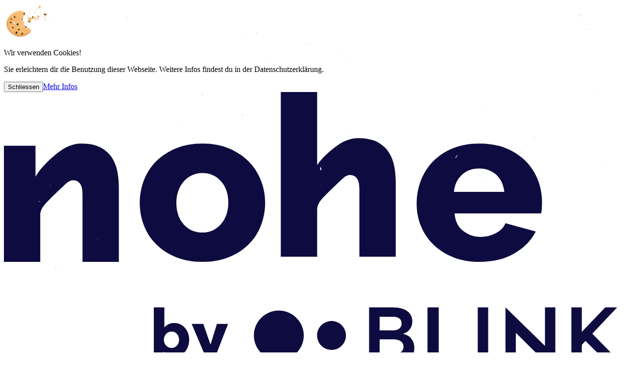

--- FILE ---
content_type: text/html; charset=utf-8
request_url: https://nohe.ch/weg-zum-fuehrerschein/
body_size: 9623
content:
<!DOCTYPE html><html lang="de-CH"><head><meta charSet="utf-8" data-next-head=""/><meta name="viewport" content="width=device-width, initial-scale=1" data-next-head=""/><meta name="charset" content="utf-8" data-next-head=""/><meta name="msapplication-square310x310logo" content="/icons/mstile-310x310.png" data-next-head=""/><link data-n-head="ssr" rel="apple-touch-icon" sizes="180x180" href="/icons/apple-touch-icon-180x180.png" data-next-head=""/><link data-n-head="ssr" rel="shortcut icon" type="image/x-icon" href="/icons/favicon-32x32.ico" data-next-head=""/><link data-n-head="ssr" rel="icon" type="image/png" sizes="96x96" href="/icons/favicon-32x32.ico" data-next-head=""/><meta name="title" content="Der Weg zum Führerschein" data-next-head=""/><meta property="og:title" content="Der Weg zum Führerschein" data-next-head=""/><meta property="og:description" content="Vom Nothelferkurs bis zur praktischen Fahrprüfung. Alle wichtigen Infos zum Erwerb des Führerausweises. Beginne mit dem Nothelfer bei nohe!" data-next-head=""/><meta name="description" content="Vom Nothelferkurs bis zur praktischen Fahrprüfung. Alle wichtigen Infos zum Erwerb des Führerausweises. Beginne mit dem Nothelfer bei nohe!" data-next-head=""/><meta property="og:url" content="https://nohe.ch/weg-zum-fuehrerschein/" data-next-head=""/><title data-next-head="">Der Weg zum Führerschein</title><link rel="canonical" href="https://nohe.ch/weg-zum-fuehrerschein/" data-next-head=""/><meta property="og:type" content="website" data-next-head=""/><link data-next-font="" rel="preconnect" href="/" crossorigin="anonymous"/><link rel="preload" href="/_next/static/css/9ff24f0ce6f7f3cc.css" as="style"/><link rel="preload" href="/_next/static/css/a0851cc599acf880.css" as="style"/><link rel="preload" href="/_next/static/css/e861610a23eff04a.css" as="style"/><script id="script-:Rh6:" type="application/ld+json" data-nscript="beforeInteractive">{"@context":"https://schema.org","@type":"BreadcrumbList","itemListElement":[{"@type":"ListItem","position":1,"name":"Nohe","item":"https://nohe.ch"},{"@type":"ListItem","position":2,"name":"Der Weg zum Führerschein","item":"https://nohe.ch/weg-zum-fuehrerschein/"}]}</script><link rel="stylesheet" href="/_next/static/css/9ff24f0ce6f7f3cc.css" data-n-g=""/><link rel="stylesheet" href="/_next/static/css/a0851cc599acf880.css" data-n-p=""/><link rel="stylesheet" href="/_next/static/css/e861610a23eff04a.css" data-n-p=""/><noscript data-n-css=""></noscript><script defer="" noModule="" src="/_next/static/chunks/polyfills-42372ed130431b0a.js"></script><script src="/_next/static/chunks/webpack-64fff0ac1e047366.js" defer=""></script><script src="/_next/static/chunks/framework-314ae1342a404cf2.js" defer=""></script><script src="/_next/static/chunks/main-703e121d34d37a01.js" defer=""></script><script src="/_next/static/chunks/pages/_app-9f1836e4f59015ae.js" defer=""></script><script src="/_next/static/chunks/c2ae6b18-97735ea74eb2a61b.js" defer=""></script><script src="/_next/static/chunks/81ec82e4-dca21c367c504cc8.js" defer=""></script><script src="/_next/static/chunks/227-8b3f0296647f86c7.js" defer=""></script><script src="/_next/static/chunks/994-6ab8f89af113eb44.js" defer=""></script><script src="/_next/static/chunks/957-6d25fa8198e599bb.js" defer=""></script><script src="/_next/static/chunks/pages/%5B%5B...uri%5D%5D-aff42e2dca67de67.js" defer=""></script><script src="/_next/static/XP5mz7vno32VH2cPbYSAS/_buildManifest.js" defer=""></script><script src="/_next/static/XP5mz7vno32VH2cPbYSAS/_ssgManifest.js" defer=""></script></head><body class="font-sans font-normal text-gray-900 antialiased"><link rel="preload" as="image" href="https://cms.blinkdrive.ch/assets/blink/nohe_logo.svg"/><link rel="preload" as="image" href="https://cms.blinkdrive.ch/assets/blink/nohe-logo-inverted.svg"/><div id="__next"><div class="overflow-x-hidden font-sans font-normal text-gray-900 antialiased"><div class="relative flex min-h-screen flex-col"><div class="fixed inset-x-0 top-0 z-10" style="padding-right:var(--removed-body-scroll-bar-size, 0px)"><div class="hidden xl:block"><div class="mx-auto px-5 md:px-6 lg:max-w-container"><div class="flex h-16 items-center transition-all xl:h-24"><a class="block w-[92px]" href="/"><img src="https://cms.blinkdrive.ch/assets/blink/nohe_logo.svg" class="w-full"/><span class="sr-only">Startseite</span></a><div><ul class="ml-8 flex items-center text-sm"><li class="group relative p-4"><a class="cursor-pointer text-sm font-bold group-hover:text-purple-800" aria-expanded="false" href="/nothelferkurse/">Nothelferkurse</a></li><li class="group relative p-4"><a class="cursor-pointer text-sm font-bold group-hover:text-purple-800" aria-expanded="false" href="/ersatzausweis/">Ersatzausweis</a></li><li class="group relative p-4"><a class="cursor-pointer text-sm font-bold group-hover:text-purple-800" aria-expanded="false" href="/nothelferkurs-fuer-unternehmen/">Für Unternehmen</a></li><li class="group relative p-4"><a class="cursor-pointer text-sm font-bold group-hover:text-purple-800" aria-expanded="false" href="/nothelferkurs-fuer-schulen/">Für Schulen</a></li></ul></div><ul class="ml-auto flex items-center text-sm"><li class="relative text-sm font-normal"><a class="block cursor-pointer p-4 hover:text-purple-800" aria-expanded="false" href="/ueber-uns/">Über uns</a></li><li class="relative text-sm font-normal"><a class="block cursor-pointer p-4 hover:text-purple-800" aria-expanded="false" href="/magazin/">Magazin</a></li><li class="relative text-sm font-normal"><a class="block cursor-pointer p-4 hover:text-purple-800" aria-expanded="false" href="/faqs/">Häufige Fragen</a></li><li class="relative text-sm font-normal"><a class="block cursor-pointer p-4 hover:text-purple-800" aria-expanded="false" href="/kontakt/">Kontakt</a></li></ul><ul class="ml-8 flex items-center space-x-2"><li><a type="button" target="_blank" class="inline-flex items-center justify-center rounded-full border-2 transition-colors duration-200 hover:duration-150 px-3 py-1.5 text-sm font-bold border-purple-600 bg-purple-600 text-white hover:border-purple-800 hover:bg-purple-800 data-disabled:cursor-not-allowed data-disabled:border-gray-500 data-disabled:bg-gray-500" href="https://myblink.blinkdrive.ch"><span class="text-center whitespace-nowrap">myBLINK</span></a></li></ul></div></div></div><div class="xl:hidden"><div class=" inset-x-0 top-0 z-10 fixed flex flex-col transition-colors"><div class="w-full"><div class="mx-auto px-5 md:px-6 lg:max-w-container"><div class="flex h-16 items-center justify-between xl:h-24"><a class="block w-[92px]" href="/"><img src="https://cms.blinkdrive.ch/assets/blink/nohe_logo.svg" class="w-full"/><span class="sr-only">Startseite</span></a><ul class="flex items-center space-x-3"><li><button type="button" class="flex items-center" aria-expanded="false"><span class="inline-block size-6"> <svg viewBox="0 0 25 22" fill="none" xmlns="http://www.w3.org/2000/svg" class="h-full w-full"><line x1="1" y1="1" x2="24" y2="1" stroke="#05444C" stroke-width="2" stroke-linecap="round"></line><line x1="1" y1="11" x2="24" y2="11" stroke="#05444C" stroke-width="2" stroke-linecap="round"></line><line x1="1" y1="21" x2="24" y2="21" stroke="#05444C" stroke-width="2" stroke-linecap="round"></line></svg></span><span class="sr-only">Navigation anzeigen</span></button></li></ul></div></div></div><div aria-hidden="true" id="mobile-navigation" class="hidden relative flex flex-1 flex-col overflow-x-hidden overflow-y-auto border-t border-gray-50"><div><ul class="space-y-4 px-6 pt-12"><li><button type="button" class="flex items-center text-4xl font-black"><span>Nothelferkurse</span><svg class="ml-4 text-purple-700" width="16" height="14" viewBox="0 0 16 14" fill="none" xmlns="http://www.w3.org/2000/svg"><path d="M15 7L1 7M15 7L9 13M15 7L9 1" stroke="currentColor" stroke-width="2" stroke-linecap="round" stroke-linejoin="round"></path></svg></button></li><li><a class="text-4xl font-black" href="/ersatzausweis/">Ersatzausweis</a></li><li><a class="text-4xl font-black" href="/nothelferkurs-fuer-unternehmen/">Für Unternehmen</a></li><li><a class="text-4xl font-black" href="/nothelferkurs-fuer-schulen/">Für Schulen</a></li></ul><ul class="mt-12 space-y-4 px-6 pb-12"><li><a class="text-xl leading-[1.625rem]" href="/ueber-uns/">Über uns</a></li><li><a class="text-xl leading-[1.625rem]" href="/magazin/">Magazin</a></li><li><a class="text-xl leading-[1.625rem]" href="/faqs/">Häufige Fragen</a></li><li><a class="text-xl leading-[1.625rem]" href="/kontakt/">Kontakt</a></li></ul><a type="button" target="_blank" class="inline-flex items-center justify-center rounded-full border-2 transition-colors duration-200 hover:duration-150 px-5 py-2.5 text-sm font-bold border-purple-600 bg-purple-600 text-white hover:border-purple-800 hover:bg-purple-800 data-disabled:cursor-not-allowed data-disabled:border-gray-500 data-disabled:bg-gray-500 mx-4" href="https://myblink.blinkdrive.ch"><span class="text-center whitespace-nowrap">myBLINK</span></a></div></div></div></div></div><div class="relative z-0 flex-1" style="opacity:1"><div class="space-y-20 pt-24 pb-16 lg:space-y-24 xl:pt-36"><div class="relative"><span id="content-1" class="absolute -top-20"></span><div class="mx-auto px-5 md:px-6 lg:max-w-container"><div class="grid grid-cols-1 lg:grid-cols-3 lg:gap-32"><div class="lg:col-span-3 w-full"><div class="space-y-8 lg:space-y-12"><div><div class="max-w-full lg:max-w-[66.667%] md:prose-lg prose-headings:text-gray-900 prose-p:text-gray-900 prose-a:text-purple-600 prose-a:hover:text-purple-800 prose-h1:text-4xl md:prose-h1:text-20xl prose-h2:text-4xl md:prose-h2:text-20xl prose-h3:text-2xl md:prose-h3:text-10xl prose-h4:text-lg md:prose-h4:text-4xl prose prose-headings:font-black prose-p:font-normal prose-a:font-bold prose-a:no-underline prose-strong:font-bold prose-strong:text-current prose-table:text-lg prose-tr:border-0 prose-tr:odd:bg-gradient-100 prose-tr:even:bg-white prose-th:px-6 prose-th:py-5 prose-th:first:rounded-l-[5px] prose-th:last:rounded-r-[5px] prose-td:px-6! prose-td:py-5! prose-td:first:rounded-l-[5px] prose-td:last:rounded-r-[5px]"><h1>Der Weg zum Führerschein</h1><h2>Nothelferkurs</h2><p>Du möchtest deinen Führerausweis machen? Der Erwerb zum Führerausweis startet als erstes mit dem <a href="https://nohe.ch/">Nothelferkurs</a>. Im Nothelferkurs lernst du eine Notfallsituation richtig einzuschätzen, weitere Schäden für Betroffene und Helfer zu verhindern und lebensrettende Sofortmassnahmen situationsgerecht einzusetzen. Wir bieten Nothelferkurse in verschiedenen Regionen der Schweiz an.</p><h2>Antrag &amp; Anmeldung für die Theorieprüfung</h2><p>Hast du den Nothelferkurs bereits absolviert, kannst du dich mit dem Antragsformular für die Theorieprüfung anmelden. Dabei nicht vergessen, dass du einen Sehtest machen musst. Mit der Teilnahme an einem Nothelferkurs kannst du bei <a rel="noopener" target="_blank" href="https://shopviu.com/de_ch/viuxblink/">VIU den Sehtest kostenlos</a> machen – schweizweit!</p><p>Achtung: Mit dem Antragsformular hast du noch keinen Prüfungstermin. Fülle den Antrag aus und sende ihn an das Strassenverkehrsamt in deiner Nähe. Das Amt stellt dir anschliessend eine Karte mit einer Referenznummer zu, mit welcher du dich online einloggen und anmelden kannst. Datum und Ort, wo du die Theorieprüfung ablegen möchtest, bestimmst du selber.</p><p>Für die genaue Anweisung in deinem Kanton kannst du die <a rel="noopener" target="_blank" href="https://blinkdrive.ch/weg-zum-fuehrerausweis">Webseite von BLINK</a> besuchen.</p><h2>Theorie lernen</h2><p>Dank der digitalen Möglichkeiten empfehlen wir dir, die Theorieprüfung heute selber zu lernen. Dafür gibt es zahlreiche Handy-Apps auf dem Markt. Wichtig bei der Auswahl ist, dass du mit einer App lernst, die mit den offiziellen Prüfungsfragen der asa ausgestattet ist. Wir empfehlen hier die <a href="https://nohe.ch/blink-theorie-app/">BLINK Theorie App</a>. Zum Lernen stehen rund aktuell 300 Fragen zur Verfügung. An der Prüfung (Kategorie B und A1 für Auto resp. Motorrad) werden 50 Multiple Choice Fragen gestellt, die du innerhalb von 45 Minuten beantworten musst. Dabei darfst du maximal 15 Punktefehler machen. Nach bestandener Theorieprüfung erhältst du den Lernfahrausweis (gültig auf unbestimmte Zeit).</p><h2>Fahrstunden</h2><p>Nach bestandener Theorieprüfung erhältst du den Lernfahrausweis (direkt im Anschluss der Prüfung). Nach Erhalt des Ausweises bist du berechtigt, Lernfahrten bei einer Fahrschule oder einer Begleitperson (mind. 23 Jahre alt und 3 Jahre im Besitz eines gültigen Führerausweises der entsprechenden Kategorie) durchzuführen. Nur noch ein &quot;L&quot; hinten auf&#039;s Auto und los gehts!</p><h2>Verkehrskunde-Unterricht (VKU)</h2><p>Die Erfahrungen aus der praktischen Unfallforschung zeigen, dass Neulenker viele Jahre und Kilometer (7 Jahre und 100&#039;000 km) benötigen, um die Zusammenhänge von Verkehrsabläufen richtig zu deuten und auf die darin liegenden Gefahren rechtzeitig reagieren zu können. Durch gezielte Vorbereitung auf verschiedene Verkehrssituationen, soll der obligatorische Verkehrskunde Unterricht (VKU) die Zeit dieser Erfahrungssammlung verkürzen.</p><p>Erst nach vollständigem Kursbesuch kannst du dich für die Praxisprüfung anmelden.</p><p><a rel="noopener" target="_blank" href="https://blinkdrive.ch/vku">Mehr Informationen</a></p><h2>Praktische Führerscheinprüfung</h2><p>Bei der praktischen Prüfung stellst du dein Können bei einem Fahrexperten unter Beweis. Die Prüfung dauert 50 Minuten, je nach Eigenheitdes Fahrexperten kann sie auch bis zu einer Stunde gehen. In dieser Zeit fährst du mit dem Prüfungsexperten durch die Stadt/Region und er führt dich bewusst in Prüfungssituationen. Dazu gehören verschiedene Manöver wie bspw. seitliches Einparken, Rückwärtsfahren, Vollbremsung usw.</p><h2>2. Phase</h2><p>Nach bestandener Fahrprüfung befindest du dich in der 2. Phase der Ausbildung. Innerhalb vom ersten Jahr nach bestandener Fahrprüfung musst du den WAB Kurs besuchen. Dieser dauert einen ganzen Tag.</p><p><a rel="noopener" target="_blank" href="https://2-phasen.ch/fuer-neulenker/kursveranstalter-zweiphasen/">Alle Kursanbieter und mehr Infos findest du hier</a></p></div></div></div></div></div></div></div></div></div><footer><div class="relative overflow-hidden bg-blue-900 pt-8 pb-5 text-sm text-white lg:pt-20 lg:pb-16"><div class="mx-auto px-5 md:px-6 lg:max-w-container"><div class="grid grid-cols-1 gap-6 lg:grid-cols-4"><div class="lg:col-span-3"><a class="block w-[130px] lg:w-[181px]" href="/"><img src="https://cms.blinkdrive.ch/assets/blink/nohe-logo-inverted.svg" class="w-full"/><span class="sr-only">Startseite</span></a><div class="mt-16 text-xl font-bold">Blink AG</div><address class="footer-address mt-5 text-sm not-italic"><p>Telefon <a target="_blank" href="tel:0315112926">031 511 29 26</a></p><p>Mail <a target="_blank" href="mailto:mail@blinkdrive.ch" title="Mail an BLINK">mail@blinkdrive.ch</a></p><p></p><p><strong>Öffnungszeiten</strong></p><p>Montag bis Freitag: 08:00 bis 12:00 und 13:00 bis 17:00 Uhr<br>Samstag: 08:00 bis 16:00 Uhr</p></address></div><div><div class="mb-4 text-sm font-bold text-white/50 lg:hidden" aria-hidden="true">Folge uns</div><ul class="flex space-x-3 lg:flex-col lg:space-y-6 lg:space-x-0"><li><a href="https://www.tiktok.com/@blink.fahrschule/" rel="noopener noreferrer" class="flex items-center font-bold" target="_blank"><span class="inline-block mr-2 size-12"> <svg viewBox="0 0 48 48" fill="none" xmlns="http://www.w3.org/2000/svg" class="h-full w-full"><path opacity="0.2" d="M0 24C0 10.7452 10.7452 0 24 0C37.2548 0 48 10.7452 48 24C48 37.2548 37.2548 48 24 48C10.7452 48 0 37.2548 0 24Z" fill="#DADADA"></path><path d="M35.2598 21.5191C35.0472 21.5398 34.8337 21.5506 34.6202 21.5516C32.2773 21.5519 30.0922 20.3717 28.8089 18.4129V29.1007C28.8089 33.4633 25.2699 37 20.9044 37C16.5389 37 13 33.4634 13 29.1007C13 24.738 16.5389 21.2014 20.9044 21.2014C21.0694 21.2014 21.2307 21.2162 21.393 21.2264V25.1191C21.2307 25.0996 21.0713 25.07 20.9044 25.07C18.6764 25.07 16.8702 26.875 16.8702 29.1016C16.8702 31.3282 18.6764 33.1333 20.9044 33.1333C23.1329 33.1333 25.1009 31.3787 25.1009 29.1517L25.1398 11H28.8663C29.2177 14.3396 31.9123 16.9481 35.2635 17.1929V21.5191" fill="white"></path></svg></span><span class="sr-only lg:not-sr-only">Folge uns auf Tiktok</span></a></li><li><a href="https://www.instagram.com/blink.fahrschule/" rel="noopener noreferrer" class="flex items-center font-bold" target="_blank"><span class="inline-block mr-2 size-12"> <svg viewBox="0 0 48 48" fill="none" xmlns="http://www.w3.org/2000/svg" class="h-full w-full"><path opacity="0.2" d="M0 24C0 10.7452 10.7452 0 24 0C37.2548 0 48 10.7452 48 24C48 37.2548 37.2548 48 24 48C10.7452 48 0 37.2548 0 24Z" fill="#DADADA"></path><path d="M24 13.35C27.45 13.35 27.9 13.35 29.25 13.45C32.75 13.6 34.4 15.3 34.6 18.8C34.65 20.15 34.65 20.6 34.65 24.05C34.65 27.5 34.65 27.95 34.6 29.3C34.45 32.8 32.8 34.45 29.25 34.65C27.9 34.7 27.45 34.75 24 34.75C20.55 34.75 20.1 34.75 18.75 34.65C15.2 34.5 13.6 32.8 13.4 29.3C13.35 27.95 13.3 27.5 13.3 24.05C13.3 20.6 13.3 20.15 13.4 18.8C13.55 15.3 15.2 13.65 18.75 13.45C20.1 13.35 20.55 13.35 24 13.35ZM24 11C20.45 11 20.05 11 18.65 11.1C13.95 11.3 11.3 13.95 11.1 18.65C11 20.05 11 20.45 11 24C11 27.55 11 27.95 11.1 29.35C11.3 34.05 13.95 36.7 18.65 36.9C20.05 37 20.45 37 24 37C27.55 37 27.95 37 29.35 36.9C34.05 36.7 36.7 34.05 36.9 29.35C37 27.95 37 27.55 37 24C37 20.45 37 20.05 36.9 18.65C36.7 13.95 34.05 11.3 29.35 11.1C27.95 11 27.55 11 24 11ZM24 17.3C20.3 17.35 17.35 20.35 17.4 24.05C17.45 27.7 20.35 30.6 24 30.65C27.7 30.6 30.65 27.6 30.6 23.9C30.55 20.3 27.65 17.35 24 17.3ZM24 28.35C21.6 28.35 19.65 26.4 19.65 24C19.65 21.6 21.6 19.65 24 19.65C26.4 19.7 28.3 21.65 28.25 24.05C28.2 26.4 26.35 28.3 24 28.35ZM30.95 15.5C30.1 15.5 29.4 16.2 29.4 17.05C29.4 17.9 30.1 18.6 30.95 18.6C31.8 18.6 32.5 17.9 32.5 17.05C32.5 16.2 31.8 15.5 30.95 15.5Z" fill="white"></path></svg></span><span class="sr-only lg:not-sr-only">Folge uns auf Instagram</span></a></li></ul></div></div><div class="mt-28 grid grid-cols-1 gap-x-6 gap-y-16 lg:grid-cols-4"><div class="space-y-16"><div><div class="text-sm font-bold text-white/50">Sonstiges</div><ul class="mt-6"><li class="mt-3 first:mt-0"><a href="/nothelferkurse/">Nothelferkurse</a></li><li class="mt-3 first:mt-0"><a href="/ueber-uns/">Über uns</a></li><li class="mt-3 first:mt-0"><a href="/magazin/">Magazin</a></li><li class="mt-3 first:mt-0"><a href="/faqs/">Häufige Fragen</a></li><li class="mt-3 first:mt-0"><a href="/kontakt/">Kontakt</a></li></ul></div><div><div class="text-sm font-bold text-white/50">Unternehmen</div><ul class="mt-6"><li class="mt-3 first:mt-0"><a href="/jobs/">Jobs</a></li><li class="mt-3 first:mt-0"><a href="/agbs/">AGBs</a></li><li class="mt-3 first:mt-0"><a href="/bankverbindung/">Bankverbindung</a></li><li class="mt-3 first:mt-0"><a href="/datenschutz/">Datenschutz</a></li><li class="mt-3 first:mt-0"><a href="/impressum/">Impressum</a></li></ul></div></div><div class="lg:col-span-3"><div class="text-sm font-bold text-white/50">Standorte</div><ul class="mt-6 md:columns-2 lg:columns-3"><li class="mt-6 break-inside-avoid first:mt-0"><a class="text-sm font-bold" href="/nothelferkurs-aargau/">Aargau</a><ul class="mt-4 font-normal"><li class="mt-3 first:mt-0"><a href="/nothelferkurs-aarau/">Nothelferkurs Aarau</a></li><li class="mt-3 first:mt-0"><a href="/nothelferkurs-baden/">Nothelferkurs Baden</a></li><li class="mt-3 first:mt-0"><a href="/nothelferkurs-lenzburg/">Nothelferkurs Lenzburg</a></li><li class="mt-3 first:mt-0"><a href="/nothelferkurs-oftringen/">Nothelferkurs Oftringen</a></li><li class="mt-3 first:mt-0"><a href="/nothelferkurs-wohlen/">Nothelferkurs Wohlen</a></li><li class="mt-3 first:mt-0"><a href="/nothelferkurs-zofingen/">Nothelferkurs Zofingen</a></li></ul></li><li class="mt-6 break-inside-avoid first:mt-0"><a class="text-sm font-bold" href="/nothelferkurs-baselland/">Basel Land</a><ul class="mt-4 font-normal"><li class="mt-3 first:mt-0"><a href="/nothelferkurs-liestal/">Nothelferkurs Liestal</a></li><li class="mt-3 first:mt-0"><a href="/nothelferkurs-muenchenstein/">Nothelferkurs Münchenstein</a></li><li class="mt-3 first:mt-0"><a href="/nothelferkurs-pratteln/">Nothelferkurs Pratteln</a></li></ul></li><li class="mt-6 break-inside-avoid first:mt-0"><div class="text-sm font-bold">Basel Stadt</div><ul class="mt-4 font-normal"><li class="mt-3 first:mt-0"><a href="/nothelferkurs-basel/">Nothelferkurs Basel</a></li></ul></li><li class="mt-6 break-inside-avoid first:mt-0"><div class="text-sm font-bold">Bern</div><ul class="mt-4 font-normal"><li class="mt-3 first:mt-0"><a href="/nothelferkurs-bern/">Nothelferkurs Bern</a></li><li class="mt-3 first:mt-0"><a href="/nothelferkurs-biel/">Nothelferkurs Biel</a></li><li class="mt-3 first:mt-0"><a href="/nothelferkurs-burgdorf/">Nothelferkurs Burgdorf</a></li><li class="mt-3 first:mt-0"><a href="/nothelferkurs-herzogenbuchsee/">Nothelferkurs Herzogenbuchsee</a></li><li class="mt-3 first:mt-0"><a href="/nothelferkurs-interlaken/">Nothelferkurs Interlaken</a></li><li class="mt-3 first:mt-0"><a href="/nothelferkurs-langenthal/">Nothelferkurs Langenthal</a></li><li class="mt-3 first:mt-0"><a href="/nothelferkurs-lyss/">Nothelferkurs Lyss</a></li><li class="mt-3 first:mt-0"><a href="/nothelferkurs-thun/">Nothelferkurs Thun</a></li></ul></li><li class="mt-6 break-inside-avoid first:mt-0"><a class="text-sm font-bold" href="/nothelferkurs-graubuenden/">Graubünden</a><ul class="mt-4 font-normal"><li class="mt-3 first:mt-0"><a href="/nothelferkurs-chur/">Nothelferkurs Chur</a></li></ul></li><li class="mt-6 break-inside-avoid first:mt-0"><div class="text-sm font-bold">Luzern</div><ul class="mt-4 font-normal"><li class="mt-3 first:mt-0"><a href="/nothelferkurs-luzern/">Nothelferkurs Luzern</a></li><li class="mt-3 first:mt-0"><a href="/nothelferkurs-sursee/">Nothelferkurs Sursee</a></li></ul></li><li class="mt-6 break-inside-avoid first:mt-0"><div class="text-sm font-bold">Schaffhausen</div><ul class="mt-4 font-normal"><li class="mt-3 first:mt-0"><a href="/nothelferkurs-schaffhausen/">Nothelferkurs Schaffhausen</a></li></ul></li><li class="mt-6 break-inside-avoid first:mt-0"><div class="text-sm font-bold">Schwyz</div><ul class="mt-4 font-normal"><li class="mt-3 first:mt-0"><a href="/nothelferkurs-kuessnacht-am-rigi/">Nothelferkurs Küssnacht am Rigi</a></li><li class="mt-3 first:mt-0"><a href="/nothelferkurs-schwyz/">Nothelferkurs Schwyz</a></li></ul></li><li class="mt-6 break-inside-avoid first:mt-0"><div class="text-sm font-bold">Solothurn</div><ul class="mt-4 font-normal"><li class="mt-3 first:mt-0"><a href="/nothelferkurs-grenchen/">Nothelferkurs Grenchen</a></li><li class="mt-3 first:mt-0"><a href="/nothelferkurs-oensingen/">Nothelferkurs Oensingen</a></li><li class="mt-3 first:mt-0"><a href="/nothelferkurs-olten/">Nothelferkurs Olten</a></li><li class="mt-3 first:mt-0"><a href="/nothelferkurs-solothurn/">Nothelferkurs Solothurn</a></li></ul></li><li class="mt-6 break-inside-avoid first:mt-0"><div class="text-sm font-bold">St. Gallen</div><ul class="mt-4 font-normal"><li class="mt-3 first:mt-0"><a href="/nothelferkurs-st-gallen/">Nothelferkurs St. Gallen</a></li><li class="mt-3 first:mt-0"><a href="/nothelferkurs-wil/">Nothelferkurs Wil</a></li></ul></li><li class="mt-6 break-inside-avoid first:mt-0"><div class="text-sm font-bold">Thurgau</div><ul class="mt-4 font-normal"><li class="mt-3 first:mt-0"><a href="/nothelferkurs-frauenfeld/">Nothelferkurs Frauenfeld</a></li><li class="mt-3 first:mt-0"><a href="/nothelferkurs-kreuzlingen/">Nothelferkurs Kreuzlingen</a></li><li class="mt-3 first:mt-0"><a href="/nothelferkurs-weinfelden/">Nothelferkurs Weinfelden</a></li></ul></li><li class="mt-6 break-inside-avoid first:mt-0"><a class="text-sm font-bold" href="/nothelferkurs-wallis/">Wallis</a><ul class="mt-4 font-normal"><li class="mt-3 first:mt-0"><a href="/nothelferkurs-visp/">Nothelferkurs Visp</a></li></ul></li><li class="mt-6 break-inside-avoid first:mt-0"><div class="text-sm font-bold">Zug</div><ul class="mt-4 font-normal"><li class="mt-3 first:mt-0"><a href="/nothelferkurs-zug/">Nothelferkurs Zug</a></li></ul></li><li class="mt-6 break-inside-avoid first:mt-0"><div class="text-sm font-bold">Zürich</div><ul class="mt-4 font-normal"><li class="mt-3 first:mt-0"><a href="/nothelferkurs-altstetten/">Nothelferkurs Altstetten</a></li><li class="mt-3 first:mt-0"><a href="/nothelferkurs-buelach/">Nothelferkurs Bülach</a></li><li class="mt-3 first:mt-0"><a href="/nothelferkurs-dietikon/">Nothelferkurs Dietikon</a></li><li class="mt-3 first:mt-0"><a href="/nothelferkurs-oerlikon/">Nothelferkurs Oerlikon</a></li><li class="mt-3 first:mt-0"><a href="/nothelferkurs-stadelhofen/">Nothelferkurs Stadelhofen</a></li><li class="mt-3 first:mt-0"><a href="/nothelferkurs-uster/">Nothelferkurs Uster</a></li><li class="mt-3 first:mt-0"><a href="/nothelferkurs-wetzikon/">Nothelferkurs Wetzikon</a></li><li class="mt-3 first:mt-0"><a href="/nothelferkurs-winterthur/">Nothelferkurs Winterthur</a></li><li class="mt-3 first:mt-0"><a href="/nothelferkurs-zuerich/">Nothelferkurs Zürich</a></li></ul></li></ul></div></div></div></div></footer></div></div><canvas height="0" width="0" style="pointer-events:none;background-color:transparent;position:fixed;top:0;left:0;width:100vw;height:100vh" data-testid="SnowfallCanvas"></canvas><!--$--><!--/$--></div><script id="__NEXT_DATA__" type="application/json">{"props":{"pageProps":{"blocks":[{"block":"content","sidebar":[],"content":[{"type":"text","text":"\u003ch1\u003eDer Weg zum Führerschein\u003c/h1\u003e\u003ch2\u003eNothelferkurs\u003c/h2\u003e\u003cp\u003eDu möchtest deinen Führerausweis machen? Der Erwerb zum Führerausweis startet als erstes mit dem \u003ca href=\"https://nohe.ch/\"\u003eNothelferkurs\u003c/a\u003e. Im Nothelferkurs lernst du eine Notfallsituation richtig einzuschätzen, weitere Schäden für Betroffene und Helfer zu verhindern und lebensrettende Sofortmassnahmen situationsgerecht einzusetzen. Wir bieten Nothelferkurse in verschiedenen Regionen der Schweiz an.\u003c/p\u003e\u003ch2\u003eAntrag \u0026amp; Anmeldung für die Theorieprüfung\u003c/h2\u003e\u003cp\u003eHast du den Nothelferkurs bereits absolviert, kannst du dich mit dem Antragsformular für die Theorieprüfung anmelden. Dabei nicht vergessen, dass du einen Sehtest machen musst. Mit der Teilnahme an einem Nothelferkurs kannst du bei \u003ca rel=\"noopener\" target=\"_blank\" href=\"https://shopviu.com/de_ch/viuxblink/\"\u003eVIU den Sehtest kostenlos\u003c/a\u003e machen – schweizweit!\u003c/p\u003e\u003cp\u003eAchtung: Mit dem Antragsformular hast du noch keinen Prüfungstermin. Fülle den Antrag aus und sende ihn an das Strassenverkehrsamt in deiner Nähe. Das Amt stellt dir anschliessend eine Karte mit einer Referenznummer zu, mit welcher du dich online einloggen und anmelden kannst. Datum und Ort, wo du die Theorieprüfung ablegen möchtest, bestimmst du selber.\u003c/p\u003e\u003cp\u003eFür die genaue Anweisung in deinem Kanton kannst du die \u003ca rel=\"noopener\" target=\"_blank\" href=\"https://blinkdrive.ch/weg-zum-fuehrerausweis\"\u003eWebseite von BLINK\u003c/a\u003e besuchen.\u003c/p\u003e\u003ch2\u003eTheorie lernen\u003c/h2\u003e\u003cp\u003eDank der digitalen Möglichkeiten empfehlen wir dir, die Theorieprüfung heute selber zu lernen. Dafür gibt es zahlreiche Handy-Apps auf dem Markt. Wichtig bei der Auswahl ist, dass du mit einer App lernst, die mit den offiziellen Prüfungsfragen der asa ausgestattet ist. Wir empfehlen hier die \u003ca href=\"https://nohe.ch/blink-theorie-app/\"\u003eBLINK Theorie App\u003c/a\u003e. Zum Lernen stehen rund aktuell 300 Fragen zur Verfügung. An der Prüfung (Kategorie B und A1 für Auto resp. Motorrad) werden 50 Multiple Choice Fragen gestellt, die du innerhalb von 45 Minuten beantworten musst. Dabei darfst du maximal 15 Punktefehler machen. Nach bestandener Theorieprüfung erhältst du den Lernfahrausweis (gültig auf unbestimmte Zeit).\u003c/p\u003e\u003ch2\u003eFahrstunden\u003c/h2\u003e\u003cp\u003eNach bestandener Theorieprüfung erhältst du den Lernfahrausweis (direkt im Anschluss der Prüfung). Nach Erhalt des Ausweises bist du berechtigt, Lernfahrten bei einer Fahrschule oder einer Begleitperson (mind. 23 Jahre alt und 3 Jahre im Besitz eines gültigen Führerausweises der entsprechenden Kategorie) durchzuführen. Nur noch ein \u0026quot;L\u0026quot; hinten auf\u0026#039;s Auto und los gehts!\u003c/p\u003e\u003ch2\u003eVerkehrskunde-Unterricht (VKU)\u003c/h2\u003e\u003cp\u003eDie Erfahrungen aus der praktischen Unfallforschung zeigen, dass Neulenker viele Jahre und Kilometer (7 Jahre und 100\u0026#039;000 km) benötigen, um die Zusammenhänge von Verkehrsabläufen richtig zu deuten und auf die darin liegenden Gefahren rechtzeitig reagieren zu können. Durch gezielte Vorbereitung auf verschiedene Verkehrssituationen, soll der obligatorische Verkehrskunde Unterricht (VKU) die Zeit dieser Erfahrungssammlung verkürzen.\u003c/p\u003e\u003cp\u003eErst nach vollständigem Kursbesuch kannst du dich für die Praxisprüfung anmelden.\u003c/p\u003e\u003cp\u003e\u003ca rel=\"noopener\" target=\"_blank\" href=\"https://blinkdrive.ch/vku\"\u003eMehr Informationen\u003c/a\u003e\u003c/p\u003e\u003ch2\u003ePraktische Führerscheinprüfung\u003c/h2\u003e\u003cp\u003eBei der praktischen Prüfung stellst du dein Können bei einem Fahrexperten unter Beweis. Die Prüfung dauert 50 Minuten, je nach Eigenheitdes Fahrexperten kann sie auch bis zu einer Stunde gehen. In dieser Zeit fährst du mit dem Prüfungsexperten durch die Stadt/Region und er führt dich bewusst in Prüfungssituationen. Dazu gehören verschiedene Manöver wie bspw. seitliches Einparken, Rückwärtsfahren, Vollbremsung usw.\u003c/p\u003e\u003ch2\u003e2. Phase\u003c/h2\u003e\u003cp\u003eNach bestandener Fahrprüfung befindest du dich in der 2. Phase der Ausbildung. Innerhalb vom ersten Jahr nach bestandener Fahrprüfung musst du den WAB Kurs besuchen. Dieser dauert einen ganzen Tag.\u003c/p\u003e\u003cp\u003e\u003ca rel=\"noopener\" target=\"_blank\" href=\"https://2-phasen.ch/fuer-neulenker/kursveranstalter-zweiphasen/\"\u003eAlle Kursanbieter und mehr Infos findest du hier\u003c/a\u003e\u003c/p\u003e"}]}],"navs":[{"handle":"blink_footer","title":"BLINK Footer","tree":[]},{"handle":"blink_navigation","title":"BLINK Main Navigation","tree":[]},{"handle":"blink_secondary","title":"BLINK Sekundäre Navigation","tree":[]},{"handle":"nohe_footer","title":"nohe Footer","tree":[{"page":{"url":null,"title":"Sonstiges"},"children":[{"page":{"url":"/nothelferkurse","title":"Nothelferkurse","published":true},"children":[]},{"page":{"url":"/ueber-uns","title":"Über uns","published":true},"children":[]},{"page":{"url":"/magazin","title":"Magazin","published":true},"children":[]},{"page":{"url":"/faqs","title":"Häufige Fragen","published":true},"children":[]},{"page":{"url":"/kontakt","title":"Kontakt","published":true},"children":[]}]},{"page":{"url":null,"title":"Unternehmen"},"children":[{"page":{"url":"/jobs","title":"Jobs","published":true},"children":[]},{"page":{"url":"/agbs","title":"AGBs","published":true},"children":[]},{"page":{"url":"/bankverbindung","title":"Bankverbindung","published":true},"children":[]},{"page":{"url":"/datenschutz","title":"Datenschutz","published":true},"children":[]},{"page":{"url":"/impressum","title":"Impressum","published":true},"children":[]}]},{"page":{"url":null,"title":"Standorte"},"children":[{"page":{"url":"/nothelferkurs-aargau","title":"Aargau","published":true},"children":[{"page":{"title":"Nothelferkurs Aarau","url":"/nothelferkurs-aarau","published":true},"children":[]},{"page":{"title":"Nothelferkurs Baden","url":"/nothelferkurs-baden","published":true},"children":[]},{"page":{"title":"Nothelferkurs Lenzburg","url":"/nothelferkurs-lenzburg","published":true},"children":[]},{"page":{"title":"Nothelferkurs Oftringen","url":"/nothelferkurs-oftringen","published":true},"children":[]},{"page":{"title":"Nothelferkurs Wohlen","url":"/nothelferkurs-wohlen","published":true},"children":[]},{"page":{"title":"Nothelferkurs Zofingen","url":"/nothelferkurs-zofingen","published":true},"children":[]}]},{"page":{"url":"/nothelferkurs-baselland","title":"Basel Land","published":true},"children":[{"page":{"title":"Nothelferkurs Liestal","url":"/nothelferkurs-liestal","published":true},"children":[]},{"page":{"title":"Nothelferkurs Münchenstein","url":"/nothelferkurs-muenchenstein","published":true},"children":[]},{"page":{"title":"Nothelferkurs Pratteln","url":"/nothelferkurs-pratteln","published":true},"children":[]}]},{"page":{"url":null,"title":"Basel Stadt"},"children":[{"page":{"title":"Nothelferkurs Basel","url":"/nothelferkurs-basel","published":true},"children":[]}]},{"page":{"url":null,"title":"Bern"},"children":[{"page":{"title":"Nothelferkurs Bern","url":"/nothelferkurs-bern","published":true},"children":[]},{"page":{"title":"Nothelferkurs Biel","url":"/nothelferkurs-biel","published":true},"children":[]},{"page":{"title":"Nothelferkurs Burgdorf","url":"/nothelferkurs-burgdorf","published":true},"children":[]},{"page":{"title":"Nothelferkurs Herzogenbuchsee","url":"/nothelferkurs-herzogenbuchsee","published":true},"children":[]},{"page":{"title":"Nothelferkurs Interlaken","url":"/nothelferkurs-interlaken","published":true},"children":[]},{"page":{"title":"Nothelferkurs Langenthal","url":"/nothelferkurs-langenthal","published":true},"children":[]},{"page":{"title":"Nothelferkurs Lyss","url":"/nothelferkurs-lyss","published":true},"children":[]},{"page":{"title":"Nothelferkurs Thun","url":"/nothelferkurs-thun","published":true},"children":[]}]},{"page":{"url":"/nothelferkurs-graubuenden","title":"Graubünden","published":true},"children":[{"page":{"title":"Nothelferkurs Chur","url":"/nothelferkurs-chur","published":true},"children":[]}]},{"page":{"url":null,"title":"Luzern"},"children":[{"page":{"title":"Nothelferkurs Luzern","url":"/nothelferkurs-luzern","published":true},"children":[]},{"page":{"title":"Nothelferkurs Sursee","url":"/nothelferkurs-sursee","published":true},"children":[]}]},{"page":{"url":null,"title":"Schaffhausen"},"children":[{"page":{"title":"Nothelferkurs Schaffhausen","url":"/nothelferkurs-schaffhausen","published":true},"children":[]}]},{"page":{"url":null,"title":"Schwyz"},"children":[{"page":{"title":"Nothelferkurs Küssnacht am Rigi","url":"/nothelferkurs-kuessnacht-am-rigi","published":true},"children":[]},{"page":{"title":"Nothelferkurs Schwyz","url":"/nothelferkurs-schwyz","published":true},"children":[]}]},{"page":{"url":null,"title":"Solothurn"},"children":[{"page":{"title":"Nothelferkurs Grenchen","url":"/nothelferkurs-grenchen","published":true},"children":[]},{"page":{"title":"Nothelferkurs Oensingen","url":"/nothelferkurs-oensingen","published":true},"children":[]},{"page":{"title":"Nothelferkurs Olten","url":"/nothelferkurs-olten","published":true},"children":[]},{"page":{"title":"Nothelferkurs Solothurn","url":"/nothelferkurs-solothurn","published":true},"children":[]}]},{"page":{"url":null,"title":"St. Gallen"},"children":[{"page":{"title":"Nothelferkurs St. Gallen","url":"/nothelferkurs-st-gallen","published":true},"children":[]},{"page":{"title":"Nothelferkurs Wil","url":"/nothelferkurs-wil","published":true},"children":[]}]},{"page":{"url":null,"title":"Thurgau"},"children":[{"page":{"title":"Nothelferkurs Frauenfeld","url":"/nothelferkurs-frauenfeld","published":true},"children":[]},{"page":{"title":"Nothelferkurs Kreuzlingen","url":"/nothelferkurs-kreuzlingen","published":true},"children":[]},{"page":{"title":"Nothelferkurs Weinfelden","url":"/nothelferkurs-weinfelden","published":true},"children":[]}]},{"page":{"url":"/nothelferkurs-wallis","title":"Wallis","published":true},"children":[{"page":{"title":"Nothelferkurs Visp","url":"/nothelferkurs-visp","published":true},"children":[]}]},{"page":{"url":null,"title":"Zug"},"children":[{"page":{"title":"Nothelferkurs Zug","url":"/nothelferkurs-zug","published":true},"children":[]}]},{"page":{"url":null,"title":"Zürich"},"children":[{"page":{"title":"Nothelferkurs Altstetten","url":"/nothelferkurs-altstetten","published":true},"children":[]},{"page":{"title":"Nothelferkurs Bülach","url":"/nothelferkurs-buelach","published":true},"children":[]},{"page":{"title":"Nothelferkurs Dietikon","url":"/nothelferkurs-dietikon","published":true},"children":[]},{"page":{"title":"Nothelferkurs Oerlikon","url":"/nothelferkurs-oerlikon","published":true},"children":[]},{"page":{"title":"Nothelferkurs Stadelhofen","url":"/nothelferkurs-stadelhofen","published":true},"children":[]},{"page":{"title":"Nothelferkurs Uster","url":"/nothelferkurs-uster","published":true},"children":[]},{"page":{"title":"Nothelferkurs Wetzikon","url":"/nothelferkurs-wetzikon","published":true},"children":[]},{"page":{"title":"Nothelferkurs Winterthur","url":"/nothelferkurs-winterthur","published":true},"children":[]},{"page":{"title":"Nothelferkurs Zürich","url":"/nothelferkurs-zuerich","published":true},"children":[]}]}]}]},{"handle":"nohe_navigation","title":"nohe Main Navigation","tree":[{"page":{"url":"/nothelferkurse","title":"Nothelferkurse","published":true},"children":[{"page":{"url":null,"title":"Standorte Nothelferkurse"},"children":[{"page":{"title":"Aargau","url":"/nothelferkurs-aargau","published":true},"children":[{"page":{"title":"Nothelferkurs Aarau","url":"/nothelferkurs-aarau","published":true}},{"page":{"title":"Nothelferkurs Baden","url":"/nothelferkurs-baden","published":true}},{"page":{"title":"Nothelferkurs Lenzburg","url":"/nothelferkurs-lenzburg","published":true}},{"page":{"title":"Nothelferkurs Oftringen","url":"/nothelferkurs-oftringen","published":true}},{"page":{"title":"Nothelferkurs Wohlen","url":"/nothelferkurs-wohlen","published":true}},{"page":{"title":"Nothelferkurs Zofingen","url":"/nothelferkurs-zofingen","published":true}}]},{"page":{"title":"Basel Land","url":"/nothelferkurs-baselland","published":true},"children":[{"page":{"title":"Nothelferkurs Liestal","url":"/nothelferkurs-liestal","published":true}},{"page":{"title":"Nothelferkurs Münchenstein","url":"/nothelferkurs-muenchenstein","published":true}},{"page":{"title":"Nothelferkurs Pratteln","url":"/nothelferkurs-pratteln","published":true}}]},{"page":{"title":"Basel Stadt","url":null},"children":[{"page":{"title":"Nothelferkurs Basel","url":"/nothelferkurs-basel","published":true}}]},{"page":{"title":"Bern","url":null},"children":[{"page":{"title":"Nothelferkurs Bern","url":"/nothelferkurs-bern","published":true}},{"page":{"title":"Nothelferkurs Biel","url":"/nothelferkurs-biel","published":true}},{"page":{"title":"Nothelferkurs Burgdorf","url":"/nothelferkurs-burgdorf","published":true}},{"page":{"title":"Nothelferkurs Herzogenbuchsee","url":"/nothelferkurs-herzogenbuchsee","published":true}},{"page":{"title":"Nothelferkurs Interlaken","url":"/nothelferkurs-interlaken","published":true}},{"page":{"title":"Nothelferkurs Langenthal","url":"/nothelferkurs-langenthal","published":true}},{"page":{"title":"Nothelferkurs Lyss","url":"/nothelferkurs-lyss","published":true}},{"page":{"title":"Nothelferkurs Thun","url":"/nothelferkurs-thun","published":true}}]},{"page":{"title":"Graubünden","url":"/nothelferkurs-graubuenden","published":true},"children":[{"page":{"title":"Nothelferkurs Chur","url":"/nothelferkurs-chur","published":true}}]},{"page":{"title":"Luzern","url":null},"children":[{"page":{"title":"Nothelferkurs Luzern","url":"/nothelferkurs-luzern","published":true}},{"page":{"title":"Nothelferkurs Sursee","url":"/nothelferkurs-sursee","published":true}}]},{"page":{"title":"Schaffhausen","url":null},"children":[{"page":{"title":"Nothelferkurs Schaffhausen","url":"/nothelferkurs-schaffhausen","published":true}}]},{"page":{"title":"Schwyz","url":null},"children":[{"page":{"title":"Nothelferkurs Küssnacht am Rigi","url":"/nothelferkurs-kuessnacht-am-rigi","published":true}},{"page":{"title":"Nothelferkurs Schwyz","url":"/nothelferkurs-schwyz","published":true}}]},{"page":{"title":"Solothurn","url":null},"children":[{"page":{"title":"Nothelferkurs Grenchen","url":"/nothelferkurs-grenchen","published":true}},{"page":{"title":"Nothelferkurs Oensingen","url":"/nothelferkurs-oensingen","published":true}},{"page":{"title":"Nothelferkurs Olten","url":"/nothelferkurs-olten","published":true}},{"page":{"title":"Nothelferkurs Solothurn","url":"/nothelferkurs-solothurn","published":true}}]},{"page":{"title":"St. Gallen","url":null},"children":[{"page":{"title":"Nothelferkurs St. Gallen","url":"/nothelferkurs-st-gallen","published":true}},{"page":{"title":"Nothelferkurs Wil","url":"/nothelferkurs-wil","published":true}}]},{"page":{"title":"Thurgau","url":null},"children":[{"page":{"title":"Nothelferkurs Frauenfeld","url":"/nothelferkurs-frauenfeld","published":true}},{"page":{"title":"Nothelferkurs Kreuzlingen","url":"/nothelferkurs-kreuzlingen","published":true}},{"page":{"title":"Nothelferkurs Weinfelden","url":"/nothelferkurs-weinfelden","published":true}}]},{"page":{"title":"Wallis","url":"/nothelferkurs-wallis","published":true},"children":[{"page":{"title":"Nothelferkurs Visp","url":"/nothelferkurs-visp","published":true}}]},{"page":{"title":"Zug","url":null},"children":[{"page":{"title":"Nothelferkurs Zug","url":"/nothelferkurs-zug","published":true}}]},{"page":{"title":"Zürich","url":null},"children":[{"page":{"title":"Nothelferkurs Altstetten","url":"/nothelferkurs-altstetten","published":true}},{"page":{"title":"Nothelferkurs Bülach","url":"/nothelferkurs-buelach","published":true}},{"page":{"title":"Nothelferkurs Dietikon","url":"/nothelferkurs-dietikon","published":true}},{"page":{"title":"Nothelferkurs Oerlikon","url":"/nothelferkurs-oerlikon","published":true}},{"page":{"title":"Nothelferkurs Stadelhofen","url":"/nothelferkurs-stadelhofen","published":true}},{"page":{"title":"Nothelferkurs Uster","url":"/nothelferkurs-uster","published":true}},{"page":{"title":"Nothelferkurs Wetzikon","url":"/nothelferkurs-wetzikon","published":true}},{"page":{"title":"Nothelferkurs Winterthur","url":"/nothelferkurs-winterthur","published":true}},{"page":{"title":"Nothelferkurs Zürich","url":"/nothelferkurs-zuerich","published":true}}]}]},{"page":{"url":null,"title":"Deine Vorteile"},"children":[{"page":{"title":"Nothelferkurs mit eLearning","url":"/nothelferkurs-online","published":true},"children":[]},{"page":{"title":"Kostenloser Sehtest","url":"/sehtest-fuer-fuehrerschein","published":true},"children":[]},{"page":{"title":"BLINK Theorie App","url":"/blink-theorie-app","published":true},"children":[]},{"page":{"title":"BLINK Fahrschule","url":"/blink-fahrschule","published":true},"children":[]},{"page":{"title":"Weg zum Führerschein","url":"/weg-zum-fuehrerschein","published":true},"children":[]}]}]},{"page":{"url":"/ersatzausweis","title":"Ersatzausweis","published":true},"children":[]},{"page":{"url":"/nothelferkurs-fuer-unternehmen","title":"Für Unternehmen","published":true},"children":[]},{"page":{"url":"/nothelferkurs-fuer-schulen","title":"Für Schulen","published":true},"children":[]}]},{"handle":"nohe_secondary","title":"nohe Sekundäre Navigation","tree":[{"page":{"url":"/ueber-uns","title":"Über uns","published":true},"children":[]},{"page":{"url":"/magazin","title":"Magazin","published":true},"children":[]},{"page":{"url":"/faqs","title":"Häufige Fragen","published":true},"children":[]},{"page":{"url":"/kontakt","title":"Kontakt","published":true},"children":[]}]}],"settings":{"logo":{"id":"assets::blink/nohe_logo.svg","permalink":"https://cms.blinkdrive.ch/assets/blink/nohe_logo.svg","height":43,"width":95,"orientation":"landscape","ratio":2.2093023255813953,"is_image":false,"last_modified":"2022-03-28 08:25:43","size_bytes":8170,"focus_css":"50% 50%","alt":null,"is_illustration":true,"illustration_background":null},"logo_inverted":{"id":"assets::blink/nohe-logo-inverted.svg","permalink":"https://cms.blinkdrive.ch/assets/blink/nohe-logo-inverted.svg","height":82,"width":182,"orientation":"landscape","ratio":2.2195121951219514,"is_image":false,"last_modified":"2022-04-22 08:39:35","size_bytes":7977,"focus_css":"50% 50%","alt":null,"is_illustration":false,"illustration_background":null},"address":"\u003cp\u003eTelefon \u003ca target=\"_blank\" href=\"tel:0315112926\"\u003e031 511 29 26\u003c/a\u003e\u003c/p\u003e\u003cp\u003eMail \u003ca target=\"_blank\" href=\"mailto:mail@blinkdrive.ch\" title=\"Mail an BLINK\"\u003email@blinkdrive.ch\u003c/a\u003e\u003c/p\u003e\u003cp\u003e\u003c/p\u003e\u003cp\u003e\u003cstrong\u003eÖffnungszeiten\u003c/strong\u003e\u003c/p\u003e\u003cp\u003eMontag bis Freitag: 08:00 bis 12:00 und 13:00 bis 17:00 Uhr\u003cbr\u003eSamstag: 08:00 bis 16:00 Uhr\u003c/p\u003e","tiktok":"https://www.tiktok.com/@blink.fahrschule/","instagram":"https://www.instagram.com/blink.fahrschule/","facebook":null},"globalCatcher":{"catcher_text":"Verschenke Gutscheine für Fahrlektionen, VKU oder Nothilfekurse! 🎄🎁✨","button_text":"Jetzt kaufen","link":"/gutschein","is_active":false},"seoTitle":"Der Weg zum Führerschein","seoSummary":"Vom Nothelferkurs bis zur praktischen Fahrprüfung. Alle wichtigen Infos zum Erwerb des Führerausweises. Beginne mit dem Nothelfer bei nohe!","socialTitle":"Der Weg zum Führerschein","socialText":"Vom Nothelferkurs bis zur praktischen Fahrprüfung. Alle wichtigen Infos zum Erwerb des Führerausweises. Beginne mit dem Nothelfer bei nohe!","socialImage":null,"date":null,"fullUrl":"https://nohe.ch/weg-zum-fuehrerschein/","noindex":false,"blueprint":"pages"},"__N_SSG":true},"page":"/[[...uri]]","query":{"uri":["weg-zum-fuehrerschein"]},"buildId":"XP5mz7vno32VH2cPbYSAS","isFallback":false,"isExperimentalCompile":false,"gsp":true,"scriptLoader":[]}</script></body></html>

--- FILE ---
content_type: application/javascript; charset=utf-8
request_url: https://nohe.ch/_next/static/XP5mz7vno32VH2cPbYSAS/_buildManifest.js
body_size: 12
content:
self.__BUILD_MANIFEST=function(s,e,t,a,c,r){return{__rewrites:{afterFiles:[{has:void 0,source:"/nothelferkurs-baselland-liestal",destination:"/_redirect?source=%2Fnothelferkurs-baselland-liestal&destination=%2Fnothelferkurs-baselland&type=301"}],beforeFiles:[],fallback:[]},__routerFilterStatic:{numItems:0,errorRate:1e-4,numBits:0,numHashes:t,bitArray:[]},__routerFilterDynamic:{numItems:s,errorRate:1e-4,numBits:s,numHashes:t,bitArray:[]},"/404":[a,c,r,"static/chunks/pages/404-4963ca10226af81a.js"],"/_error":["static/chunks/pages/_error-00187bdfaba7701a.js"],"/_redirect":["static/chunks/pages/_redirect-19f2d2741bf534c0.js"],"/robots.txt":["static/chunks/pages/robots.txt-555e2ce08b49b9df.js"],"/sitemap.xml":["static/chunks/pages/sitemap.xml-84e102f88df53f03.js"],"/[[...uri]]":["static/chunks/c2ae6b18-97735ea74eb2a61b.js","static/chunks/81ec82e4-dca21c367c504cc8.js",a,"static/css/a0851cc599acf880.css","static/chunks/994-6ab8f89af113eb44.js",c,r,"static/chunks/pages/[[...uri]]-aff42e2dca67de67.js"],sortedPages:["/404","/_app","/_error","/_redirect","/robots.txt","/sitemap.xml","/[[...uri]]"]}}(0,1e-4,NaN,"static/chunks/227-8b3f0296647f86c7.js","static/chunks/957-6d25fa8198e599bb.js","static/css/e861610a23eff04a.css"),self.__BUILD_MANIFEST_CB&&self.__BUILD_MANIFEST_CB();

--- FILE ---
content_type: application/javascript; charset=utf-8
request_url: https://nohe.ch/_next/static/chunks/pages/_app-9f1836e4f59015ae.js
body_size: 117701
content:
try{let e="undefined"!=typeof window?window:"undefined"!=typeof global?global:"undefined"!=typeof globalThis?globalThis:"undefined"!=typeof self?self:{},t=(new e.Error).stack;t&&(e._sentryDebugIds=e._sentryDebugIds||{},e._sentryDebugIds[t]="31630dc7-41bc-41de-addf-6013a014a6d5",e._sentryDebugIdIdentifier="sentry-dbid-31630dc7-41bc-41de-addf-6013a014a6d5")}catch(e){}(self.webpackChunk_N_E=self.webpackChunk_N_E||[]).push([[636],{740:(e,t,r)=>{"use strict";r.d(t,{hO:()=>l,sG:()=>a});var n=r(44109),i=r(25775),o=r(70810),s=r(88017),a=["a","button","div","form","h2","h3","img","input","label","li","nav","ol","p","span","svg","ul"].reduce((e,t)=>{let r=n.forwardRef((e,r)=>{let{asChild:n,...i}=e,a=n?o.DX:t;return"undefined"!=typeof window&&(window[Symbol.for("radix-ui")]=!0),(0,s.jsx)(a,{...i,ref:r})});return r.displayName=`Primitive.${t}`,{...e,[t]:r}},{});function l(e,t){e&&i.flushSync(()=>e.dispatchEvent(t))}},4218:(e,t,r)=>{"use strict";r.d(t,{Bk:()=>A,CC:()=>m,Ck:()=>v,Hu:()=>O,Qh:()=>_,VS:()=>I,aO:()=>g,cI:()=>S,et:()=>E,kX:()=>b,pK:()=>k,uU:()=>w,xO:()=>M,xl:()=>N,yW:()=>T,zU:()=>D});var n=r(99400),i=r(10673),o=r(95113),s=r(12338),a=r(97662),l=r(99641),c=r(56095),u=r(57444),d=r(26626),p=r(58854),f=r(58267),h=r(55232);let m=0,g=1,y=!1;function v(e){let{spanId:t,traceId:r}=e.spanContext(),{data:n,op:i,parent_span_id:o,status:s,origin:a,links:l}=E(e);return(0,u.Ce)({parent_span_id:o,span_id:t,trace_id:r,data:n,op:i,status:s,origin:a,links:l})}function b(e){let{spanId:t,traceId:r,isRemote:n}=e.spanContext(),i=n?t:E(e).parent_span_id,o=(0,l.L)(e).scope,s=n?o?.getPropagationContext().propagationSpanId||(0,d.Z)():t;return(0,u.Ce)({parent_span_id:i,span_id:s,trace_id:r})}function _(e){let{traceId:t,spanId:r}=e.spanContext(),n=k(e);return(0,f.TC)(t,r,n)}function w(e){return e&&e.length>0?e.map(({context:{spanId:e,traceId:t,traceFlags:r,...n},attributes:i})=>({span_id:e,trace_id:t,sampled:r===g,attributes:i,...n})):void 0}function S(e){return"number"==typeof e?x(e):Array.isArray(e)?e[0]+e[1]/1e9:e instanceof Date?x(e.getTime()):(0,p.zf)()}function x(e){return e>0x2540be3ff?e/1e3:e}function E(e){var t;if("function"==typeof e.getSpanJSON)return e.getSpanJSON();let{spanId:r,traceId:n}=e.spanContext();if((t=e).attributes&&t.startTime&&t.name&&t.endTime&&t.status){let{attributes:t,startTime:i,name:o,endTime:a,parentSpanId:l,status:c,links:d}=e;return(0,u.Ce)({span_id:r,trace_id:n,data:t,description:o,parent_span_id:l,start_timestamp:S(i),timestamp:S(a)||void 0,status:T(c),op:t[s.uT],origin:t[s.JD],links:w(d)})}return{span_id:r,trace_id:n,start_timestamp:0,data:{}}}function k(e){let{traceFlags:t}=e.spanContext();return t===g}function T(e){if(e&&e.code!==a.a3)return e.code===a.F3?"ok":e.message||"unknown_error"}let C="_sentryChildSpans",R="_sentryRootSpan";function O(e,t){let r=e[R]||e;(0,u.my)(t,R,r),e[C]?e[C].add(t):(0,u.my)(e,C,new Set([t]))}function I(e,t){e[C]&&e[C].delete(t)}function M(e){let t=new Set;return!function e(r){if(!t.has(r)&&k(r))for(let n of(t.add(r),r[C]?Array.from(r[C]):[]))e(n)}(e),Array.from(t)}function D(e){return e[R]||e}function A(){let e=(0,i.EU)(),t=(0,n.h)(e);return t.getActiveSpan?t.getActiveSpan():(0,h.f)((0,o.o5)())}function N(){y||((0,c.pq)(()=>{console.warn("[Sentry] Returning null from `beforeSendSpan` is disallowed. To drop certain spans, configure the respective integrations directly.")}),y=!0)}},5658:e=>{var t="undefined"!=typeof Element,r="function"==typeof Map,n="function"==typeof Set,i="function"==typeof ArrayBuffer&&!!ArrayBuffer.isView;e.exports=function(e,o){try{return function e(o,s){if(o===s)return!0;if(o&&s&&"object"==typeof o&&"object"==typeof s){var a,l,c,u;if(o.constructor!==s.constructor)return!1;if(Array.isArray(o)){if((a=o.length)!=s.length)return!1;for(l=a;0!=l--;)if(!e(o[l],s[l]))return!1;return!0}if(r&&o instanceof Map&&s instanceof Map){if(o.size!==s.size)return!1;for(u=o.entries();!(l=u.next()).done;)if(!s.has(l.value[0]))return!1;for(u=o.entries();!(l=u.next()).done;)if(!e(l.value[1],s.get(l.value[0])))return!1;return!0}if(n&&o instanceof Set&&s instanceof Set){if(o.size!==s.size)return!1;for(u=o.entries();!(l=u.next()).done;)if(!s.has(l.value[0]))return!1;return!0}if(i&&ArrayBuffer.isView(o)&&ArrayBuffer.isView(s)){if((a=o.length)!=s.length)return!1;for(l=a;0!=l--;)if(o[l]!==s[l])return!1;return!0}if(o.constructor===RegExp)return o.source===s.source&&o.flags===s.flags;if(o.valueOf!==Object.prototype.valueOf&&"function"==typeof o.valueOf&&"function"==typeof s.valueOf)return o.valueOf()===s.valueOf();if(o.toString!==Object.prototype.toString&&"function"==typeof o.toString&&"function"==typeof s.toString)return o.toString()===s.toString();if((a=(c=Object.keys(o)).length)!==Object.keys(s).length)return!1;for(l=a;0!=l--;)if(!Object.prototype.hasOwnProperty.call(s,c[l]))return!1;if(t&&o instanceof Element)return!1;for(l=a;0!=l--;)if(("_owner"!==c[l]&&"__v"!==c[l]&&"__o"!==c[l]||!o.$$typeof)&&!e(o[c[l]],s[c[l]]))return!1;return!0}return o!=o&&s!=s}(e,o)}catch(e){if((e.message||"").match(/stack|recursion/i))return console.warn("react-fast-compare cannot handle circular refs"),!1;throw e}}},8552:(e,t,r)=>{"use strict";Object.defineProperty(t,"__esModule",{value:!0}),!function(e,t){for(var r in t)Object.defineProperty(e,r,{enumerable:!0,get:t[r]})}(t,{getRedirectError:function(){return s},getRedirectStatusCodeFromError:function(){return d},getRedirectTypeFromError:function(){return u},getURLFromRedirectError:function(){return c},permanentRedirect:function(){return l},redirect:function(){return a}});let n=r(11721),i=r(10063),o=void 0;function s(e,t,r){void 0===r&&(r=n.RedirectStatusCode.TemporaryRedirect);let o=Object.defineProperty(Error(i.REDIRECT_ERROR_CODE),"__NEXT_ERROR_CODE",{value:"E394",enumerable:!1,configurable:!0});return o.digest=i.REDIRECT_ERROR_CODE+";"+t+";"+e+";"+r+";",o}function a(e,t){var r;throw null!=t||(t=(null==o||null==(r=o.getStore())?void 0:r.isAction)?i.RedirectType.push:i.RedirectType.replace),s(e,t,n.RedirectStatusCode.TemporaryRedirect)}function l(e,t){throw void 0===t&&(t=i.RedirectType.replace),s(e,t,n.RedirectStatusCode.PermanentRedirect)}function c(e){return(0,i.isRedirectError)(e)?e.digest.split(";").slice(2,-2).join(";"):null}function u(e){if(!(0,i.isRedirectError)(e))throw Object.defineProperty(Error("Not a redirect error"),"__NEXT_ERROR_CODE",{value:"E260",enumerable:!1,configurable:!0});return e.digest.split(";",2)[1]}function d(e){if(!(0,i.isRedirectError)(e))throw Object.defineProperty(Error("Not a redirect error"),"__NEXT_ERROR_CODE",{value:"E260",enumerable:!1,configurable:!0});return Number(e.digest.split(";").at(-2))}("function"==typeof t.default||"object"==typeof t.default&&null!==t.default)&&void 0===t.default.__esModule&&(Object.defineProperty(t.default,"__esModule",{value:!0}),Object.assign(t.default,t),e.exports=t.default)},8665:(e,t,r)=>{"use strict";r.d(t,{DE:()=>c,Fo:()=>d,Mj:()=>l});var n=r(44109);r(96907);var i="undefined"!=typeof window?n.useLayoutEffect:n.useEffect;function o(e,t,r,o){let s=(0,n.useRef)(t);i(()=>{s.current=t},[t]),(0,n.useEffect)(()=>{let t=(null==r?void 0:r.current)??window;if(!(t&&t.addEventListener))return;let n=e=>{s.current(e)};return t.addEventListener(e,n,o),()=>{t.removeEventListener(e,n,o)}},[e,r,o])}function s(e){let t=(0,n.useRef)(()=>{throw Error("Cannot call an event handler while rendering.")});return i(()=>{t.current=e},[e]),(0,n.useCallback)((...e)=>{var r;return null==(r=t.current)?void 0:r.call(t,...e)},[t])}var a="undefined"==typeof window;function l(e,t,r={}){let{initializeWithValue:i=!0}=r,c=(0,n.useCallback)(e=>r.serializer?r.serializer(e):JSON.stringify(e),[r]),u=(0,n.useCallback)(e=>{let n;if(r.deserializer)return r.deserializer(e);if("undefined"===e)return;let i=t instanceof Function?t():t;try{n=JSON.parse(e)}catch(e){return console.error("Error parsing JSON:",e),i}return n},[r,t]),d=(0,n.useCallback)(()=>{let r=t instanceof Function?t():t;if(a)return r;try{let t=window.localStorage.getItem(e);return t?u(t):r}catch(t){return console.warn(`Error reading localStorage key \u201C${e}\u201D:`,t),r}},[t,e,u]),[p,f]=(0,n.useState)(()=>i?d():t instanceof Function?t():t),h=s(t=>{a&&console.warn(`Tried setting localStorage key \u201C${e}\u201D even though environment is not a client`);try{let r=t instanceof Function?t(d()):t;window.localStorage.setItem(e,c(r)),f(r),window.dispatchEvent(new StorageEvent("local-storage",{key:e}))}catch(t){console.warn(`Error setting localStorage key \u201C${e}\u201D:`,t)}}),m=s(()=>{a&&console.warn(`Tried removing localStorage key \u201C${e}\u201D even though environment is not a client`);let r=t instanceof Function?t():t;window.localStorage.removeItem(e),f(r),window.dispatchEvent(new StorageEvent("local-storage",{key:e}))});(0,n.useEffect)(()=>{f(d())},[e]);let g=(0,n.useCallback)(t=>{t.key&&t.key!==e||f(d())},[e,d]);return o("storage",g),o("local-storage",g),[p,h,m]}function c(){let[e,t]=(0,n.useState)(!1);return(0,n.useEffect)(()=>{t(!0)},[]),e}var u="undefined"==typeof window;function d(e,t,r={}){let{initializeWithValue:i=!0}=r,a=(0,n.useCallback)(e=>r.serializer?r.serializer(e):JSON.stringify(e),[r]),l=(0,n.useCallback)(e=>{let n;if(r.deserializer)return r.deserializer(e);if("undefined"===e)return;let i=t instanceof Function?t():t;try{n=JSON.parse(e)}catch(e){return console.error("Error parsing JSON:",e),i}return n},[r,t]),c=(0,n.useCallback)(()=>{let r=t instanceof Function?t():t;if(u)return r;try{let t=window.sessionStorage.getItem(e);return t?l(t):r}catch(t){return console.warn(`Error reading sessionStorage key \u201C${e}\u201D:`,t),r}},[t,e,l]),[p,f]=(0,n.useState)(()=>i?c():t instanceof Function?t():t),h=s(t=>{u&&console.warn(`Tried setting sessionStorage key \u201C${e}\u201D even though environment is not a client`);try{let r=t instanceof Function?t(c()):t;window.sessionStorage.setItem(e,a(r)),f(r),window.dispatchEvent(new StorageEvent("session-storage",{key:e}))}catch(t){console.warn(`Error setting sessionStorage key \u201C${e}\u201D:`,t)}}),m=s(()=>{u&&console.warn(`Tried removing sessionStorage key \u201C${e}\u201D even though environment is not a client`);let r=t instanceof Function?t():t;window.sessionStorage.removeItem(e),f(r),window.dispatchEvent(new StorageEvent("session-storage",{key:e}))});(0,n.useEffect)(()=>{f(c())},[e]);let g=(0,n.useCallback)(t=>{t.key&&t.key!==e||f(c())},[e,c]);return o("storage",g),o("session-storage",g),[p,h,m]}},10325:(e,t,r)=>{"use strict";r.d(t,{Bc:()=>a,ZI:()=>u,k$:()=>c,m_:()=>l});var n=r(88017),i=r(49802),o=r(44109),s=r(31989);let a=i.Kq,l=i.bL,c=i.l9,u=(0,o.forwardRef)((e,t)=>{let{className:r,sideOffset:o=4,children:a,...l}=e;return(0,n.jsxs)(i.UC,{ref:t,sideOffset:o,className:(0,s.cn)("relative z-50 max-w-xs rounded-sm bg-blue-900 px-4 py-3 text-sm font-normal text-white","animate-in fade-in-0% zoom-in-95% data-[side=bottom]:slide-in-from-top-2 data-[side=left]:slide-in-from-right-2 data-[side=right]:slide-in-from-left-2 data-[side=top]:slide-in-from-bottom-2 data-[state=closed]:animate-out data-[state=closed]:fade-out-0% data-[state=closed]:zoom-out-95%",r),...l,children:[a,(0,n.jsx)(i.i3,{asChild:!0,children:(0,n.jsx)("svg",{width:"14",height:"8",viewBox:"0 0 14 8",fill:"none",xmlns:"http://www.w3.org/2000/svg",children:(0,n.jsx)("path",{d:"M0 0L6.24742 7.13991C6.64583 7.59524 7.35416 7.59524 7.75258 7.13991L14 0H0Z",fill:"#0D0B3F"})})})]})});u.displayName=i.UC.displayName},10673:(e,t,r)=>{"use strict";r.d(t,{BY:()=>a,EU:()=>o,Se:()=>s});var n=r(76161),i=r(58774);function o(){return s(i.O),i.O}function s(e){let t=e.__SENTRY__=e.__SENTRY__||{};return t.version=t.version||n.M,t[n.M]=t[n.M]||{}}function a(e,t,r=i.O){let o=r.__SENTRY__=r.__SENTRY__||{},s=o[n.M]=o[n.M]||{};return s[e]||(s[e]=t())}},10932:(e,t,r)=>{"use strict";Object.defineProperty(t,"__esModule",{value:!0}),Object.defineProperty(t,"notFound",{enumerable:!0,get:function(){return i}});let n=""+r(56805).HTTP_ERROR_FALLBACK_ERROR_CODE+";404";function i(){let e=Object.defineProperty(Error(n),"__NEXT_ERROR_CODE",{value:"E394",enumerable:!1,configurable:!0});throw e.digest=n,e}("function"==typeof t.default||"object"==typeof t.default&&null!==t.default)&&void 0===t.default.__esModule&&(Object.defineProperty(t.default,"__esModule",{value:!0}),Object.assign(t.default,t),e.exports=t.default)},11900:(e,t,r)=>{"use strict";r.d(t,{U:()=>n});let n="production"},12338:(e,t,r)=>{"use strict";r.d(t,{E1:()=>d,JD:()=>s,Le:()=>u,Sn:()=>l,fs:()=>a,i_:()=>n,jG:()=>p,sy:()=>i,uT:()=>o,xc:()=>c});let n="sentry.source",i="sentry.sample_rate",o="sentry.op",s="sentry.origin",a="sentry.idle_span_finish_reason",l="sentry.measurement_unit",c="sentry.measurement_value",u="sentry.custom_span_name",d="sentry.profile_id",p="sentry.exclusive_time"},14910:(e,t,r)=>{"use strict";r.d(t,{C:()=>s});var n=r(44109),i=r(60947),o=r(97838),s=e=>{let{present:t,children:r}=e,s=function(e){var t,r;let[i,s]=n.useState(),l=n.useRef({}),c=n.useRef(e),u=n.useRef("none"),[d,p]=(t=e?"mounted":"unmounted",r={mounted:{UNMOUNT:"unmounted",ANIMATION_OUT:"unmountSuspended"},unmountSuspended:{MOUNT:"mounted",ANIMATION_END:"unmounted"},unmounted:{MOUNT:"mounted"}},n.useReducer((e,t)=>r[e][t]??e,t));return n.useEffect(()=>{let e=a(l.current);u.current="mounted"===d?e:"none"},[d]),(0,o.N)(()=>{let t=l.current,r=c.current;if(r!==e){let n=u.current,i=a(t);e?p("MOUNT"):"none"===i||t?.display==="none"?p("UNMOUNT"):r&&n!==i?p("ANIMATION_OUT"):p("UNMOUNT"),c.current=e}},[e,p]),(0,o.N)(()=>{if(i){let e,t=i.ownerDocument.defaultView??window,r=r=>{let n=a(l.current).includes(r.animationName);if(r.target===i&&n&&(p("ANIMATION_END"),!c.current)){let r=i.style.animationFillMode;i.style.animationFillMode="forwards",e=t.setTimeout(()=>{"forwards"===i.style.animationFillMode&&(i.style.animationFillMode=r)})}},n=e=>{e.target===i&&(u.current=a(l.current))};return i.addEventListener("animationstart",n),i.addEventListener("animationcancel",r),i.addEventListener("animationend",r),()=>{t.clearTimeout(e),i.removeEventListener("animationstart",n),i.removeEventListener("animationcancel",r),i.removeEventListener("animationend",r)}}p("ANIMATION_END")},[i,p]),{isPresent:["mounted","unmountSuspended"].includes(d),ref:n.useCallback(e=>{e&&(l.current=getComputedStyle(e)),s(e)},[])}}(t),l="function"==typeof r?r({present:s.isPresent}):n.Children.only(r),c=(0,i.s)(s.ref,function(e){let t=Object.getOwnPropertyDescriptor(e.props,"ref")?.get,r=t&&"isReactWarning"in t&&t.isReactWarning;return r?e.ref:(r=(t=Object.getOwnPropertyDescriptor(e,"ref")?.get)&&"isReactWarning"in t&&t.isReactWarning)?e.props.ref:e.props.ref||e.ref}(l));return"function"==typeof r||s.isPresent?n.cloneElement(l,{ref:c}):null};function a(e){return e?.animationName||"none"}s.displayName="Presence"},15623:(e,t,r)=>{"use strict";var n=function(e){return e&&e.__esModule?e:{default:e}}(r(65259));e.exports={tags:function(e){var t=e.id,r=e.events,i=e.dataLayer,o=e.dataLayerName,s=e.preview,a="&gtm_auth="+e.auth,l="&gtm_preview="+s;t||(0,n.default)("GTM Id is required");var c="\n      (function(w,d,s,l,i){w[l]=w[l]||[];\n        w[l].push({'gtm.start': new Date().getTime(),event:'gtm.js', "+JSON.stringify(r).slice(1,-1)+"});\n        var f=d.getElementsByTagName(s)[0],j=d.createElement(s),dl=l!='dataLayer'?'&l='+l:'';\n        j.async=true;j.src='https://load.ss.blinkdrive.ch/ulhkouko.js?st='+i+dl+'"+a+l+"&gtm_cookies_win=x';\n        f.parentNode.insertBefore(j,f);\n      })(window,document,'script','"+o+"','"+t+"');";return{iframe:'\n      <iframe src="https://www.googletagmanager.com/ns.html?id='+t+a+l+'&gtm_cookies_win=x"\n        height="0" width="0" style="display:none;visibility:hidden" id="tag-manager"></iframe>',script:c,dataLayerVar:this.dataLayer(i,o)}},dataLayer:function(e,t){return"\n      window."+t+" = window."+t+" || [];\n      window."+t+".push("+JSON.stringify(e)+")"}}},15779:(e,t)=>{"use strict";function r(e){return Array.isArray(e)?e[1]:e}Object.defineProperty(t,"__esModule",{value:!0}),Object.defineProperty(t,"getSegmentValue",{enumerable:!0,get:function(){return r}}),("function"==typeof t.default||"object"==typeof t.default&&null!==t.default)&&void 0===t.default.__esModule&&(Object.defineProperty(t.default,"__esModule",{value:!0}),Object.assign(t.default,t),e.exports=t.default)},16528:(e,t,r)=>{e.exports=r(57302)},16802:(e,t,r)=>{"use strict";r.d(t,{Cp:()=>c,J0:()=>m,J5:()=>v,Ol:()=>f,SA:()=>h,bX:()=>p,o:()=>d,r:()=>u});var n=r(95113),i=r(25655),o=r(82177),s=r(56095),a=r(58774),l=r(32121);function c(e,t){return(0,n.o5)().captureException(e,(0,l.li)(t))}function u(e,t){return(0,n.o5)().captureEvent(e,t)}function d(e,t){(0,n.rm)().setContext(e,t)}async function p(e){let t=(0,n.KU)();return t?t.flush(e):(i.T&&s.vF.warn("Cannot flush events. No client defined."),Promise.resolve(!1))}function f(){let e=(0,n.KU)();return e?.getOptions().enabled!==!1&&!!e?.getTransport()}function h(e){(0,n.rm)().addEventProcessor(e)}function m(e){let t=(0,n.rm)(),r=(0,n.o5)(),{userAgent:i}=a.O.navigator||{},s=(0,o.fj)({user:r.getUser()||t.getUser(),...i&&{userAgent:i},...e}),l=t.getSession();return l?.status==="ok"&&(0,o.qO)(l,{status:"exited"}),g(),t.setSession(s),s}function g(){let e=(0,n.rm)(),t=(0,n.o5)().getSession()||e.getSession();t&&(0,o.Vu)(t),y(),e.setSession()}function y(){let e=(0,n.rm)(),t=(0,n.KU)(),r=e.getSession();r&&t&&t.captureSession(r)}function v(e=!1){if(e)return void g();y()}},21359:(e,t,r)=>{"use strict";r.d(t,{BN:()=>f,ER:()=>h,Ej:()=>g,UE:()=>v,UU:()=>m,cY:()=>p,jD:()=>y,we:()=>d});var n=r(80502),i=r(44109),o=r(25775),s="undefined"!=typeof document?i.useLayoutEffect:i.useEffect;function a(e,t){let r,n,i;if(e===t)return!0;if(typeof e!=typeof t)return!1;if("function"==typeof e&&e.toString()===t.toString())return!0;if(e&&t&&"object"==typeof e){if(Array.isArray(e)){if((r=e.length)!==t.length)return!1;for(n=r;0!=n--;)if(!a(e[n],t[n]))return!1;return!0}if((r=(i=Object.keys(e)).length)!==Object.keys(t).length)return!1;for(n=r;0!=n--;)if(!({}).hasOwnProperty.call(t,i[n]))return!1;for(n=r;0!=n--;){let r=i[n];if(("_owner"!==r||!e.$$typeof)&&!a(e[r],t[r]))return!1}return!0}return e!=e&&t!=t}function l(e){return"undefined"==typeof window?1:(e.ownerDocument.defaultView||window).devicePixelRatio||1}function c(e,t){let r=l(e);return Math.round(t*r)/r}function u(e){let t=i.useRef(e);return s(()=>{t.current=e}),t}function d(e){void 0===e&&(e={});let{placement:t="bottom",strategy:r="absolute",middleware:d=[],platform:p,elements:{reference:f,floating:h}={},transform:m=!0,whileElementsMounted:g,open:y}=e,[v,b]=i.useState({x:0,y:0,strategy:r,placement:t,middlewareData:{},isPositioned:!1}),[_,w]=i.useState(d);a(_,d)||w(d);let[S,x]=i.useState(null),[E,k]=i.useState(null),T=i.useCallback(e=>{e!==I.current&&(I.current=e,x(e))},[]),C=i.useCallback(e=>{e!==M.current&&(M.current=e,k(e))},[]),R=f||S,O=h||E,I=i.useRef(null),M=i.useRef(null),D=i.useRef(v),A=null!=g,N=u(g),P=u(p),L=u(y),j=i.useCallback(()=>{if(!I.current||!M.current)return;let e={placement:t,strategy:r,middleware:_};P.current&&(e.platform=P.current),(0,n.rD)(I.current,M.current,e).then(e=>{let t={...e,isPositioned:!1!==L.current};$.current&&!a(D.current,t)&&(D.current=t,o.flushSync(()=>{b(t)}))})},[_,t,r,P,L]);s(()=>{!1===y&&D.current.isPositioned&&(D.current.isPositioned=!1,b(e=>({...e,isPositioned:!1})))},[y]);let $=i.useRef(!1);s(()=>($.current=!0,()=>{$.current=!1}),[]),s(()=>{if(R&&(I.current=R),O&&(M.current=O),R&&O){if(N.current)return N.current(R,O,j);j()}},[R,O,j,N,A]);let F=i.useMemo(()=>({reference:I,floating:M,setReference:T,setFloating:C}),[T,C]),U=i.useMemo(()=>({reference:R,floating:O}),[R,O]),z=i.useMemo(()=>{let e={position:r,left:0,top:0};if(!U.floating)return e;let t=c(U.floating,v.x),n=c(U.floating,v.y);return m?{...e,transform:"translate("+t+"px, "+n+"px)",...l(U.floating)>=1.5&&{willChange:"transform"}}:{position:r,left:t,top:n}},[r,m,U.floating,v.x,v.y]);return i.useMemo(()=>({...v,update:j,refs:F,elements:U,floatingStyles:z}),[v,j,F,U,z])}let p=(e,t)=>({...(0,n.cY)(e),options:[e,t]}),f=(e,t)=>({...(0,n.BN)(e),options:[e,t]}),h=(e,t)=>({...(0,n.ER)(e),options:[e,t]}),m=(e,t)=>({...(0,n.UU)(e),options:[e,t]}),g=(e,t)=>({...(0,n.Ej)(e),options:[e,t]}),y=(e,t)=>({...(0,n.jD)(e),options:[e,t]}),v=(e,t)=>({...(e=>({name:"arrow",options:e,fn(t){let{element:r,padding:i}="function"==typeof e?e(t):e;return r&&({}).hasOwnProperty.call(r,"current")?null!=r.current?(0,n.UE)({element:r.current,padding:i}).fn(t):{}:r?(0,n.UE)({element:r,padding:i}).fn(t):{}}}))(e),options:[e,t]})},23583:(e,t,r)=>{"use strict";e.exports=function(e){return e&&e.__esModule?e:{default:e}}(r(28078)).default},23674:(e,t,r)=>{"use strict";function n(){return"undefined"!=typeof window}function i(e){return a(e)?(e.nodeName||"").toLowerCase():"#document"}function o(e){var t;return(null==e||null==(t=e.ownerDocument)?void 0:t.defaultView)||window}function s(e){var t;return null==(t=(a(e)?e.ownerDocument:e.document)||window.document)?void 0:t.documentElement}function a(e){return!!n()&&(e instanceof Node||e instanceof o(e).Node)}function l(e){return!!n()&&(e instanceof Element||e instanceof o(e).Element)}function c(e){return!!n()&&(e instanceof HTMLElement||e instanceof o(e).HTMLElement)}function u(e){return!!n()&&"undefined"!=typeof ShadowRoot&&(e instanceof ShadowRoot||e instanceof o(e).ShadowRoot)}function d(e){let{overflow:t,overflowX:r,overflowY:n,display:i}=v(e);return/auto|scroll|overlay|hidden|clip/.test(t+n+r)&&!["inline","contents"].includes(i)}function p(e){return["table","td","th"].includes(i(e))}function f(e){return[":popover-open",":modal"].some(t=>{try{return e.matches(t)}catch(e){return!1}})}function h(e){let t=g(),r=l(e)?v(e):e;return["transform","translate","scale","rotate","perspective"].some(e=>!!r[e]&&"none"!==r[e])||!!r.containerType&&"normal"!==r.containerType||!t&&!!r.backdropFilter&&"none"!==r.backdropFilter||!t&&!!r.filter&&"none"!==r.filter||["transform","translate","scale","rotate","perspective","filter"].some(e=>(r.willChange||"").includes(e))||["paint","layout","strict","content"].some(e=>(r.contain||"").includes(e))}function m(e){let t=_(e);for(;c(t)&&!y(t);){if(h(t))return t;if(f(t))break;t=_(t)}return null}function g(){return"undefined"!=typeof CSS&&!!CSS.supports&&CSS.supports("-webkit-backdrop-filter","none")}function y(e){return["html","body","#document"].includes(i(e))}function v(e){return o(e).getComputedStyle(e)}function b(e){return l(e)?{scrollLeft:e.scrollLeft,scrollTop:e.scrollTop}:{scrollLeft:e.scrollX,scrollTop:e.scrollY}}function _(e){if("html"===i(e))return e;let t=e.assignedSlot||e.parentNode||u(e)&&e.host||s(e);return u(t)?t.host:t}function w(e){return e.parent&&Object.getPrototypeOf(e.parent)?e.frameElement:null}r.d(t,{$4:()=>_,CP:()=>b,L9:()=>v,Lv:()=>p,Tc:()=>g,Tf:()=>f,ZU:()=>d,_m:()=>w,ep:()=>s,eu:()=>y,gJ:()=>m,mq:()=>i,sQ:()=>h,sb:()=>c,v9:()=>function e(t,r,n){var i;void 0===r&&(r=[]),void 0===n&&(n=!0);let s=function e(t){let r=_(t);return y(r)?t.ownerDocument?t.ownerDocument.body:t.body:c(r)&&d(r)?r:e(r)}(t),a=s===(null==(i=t.ownerDocument)?void 0:i.body),l=o(s);if(a){let t=w(l);return r.concat(l,l.visualViewport||[],d(s)?s:[],t&&n?e(t):[])}return r.concat(s,e(s,[],n))},vq:()=>l,zk:()=>o})},25655:(e,t,r)=>{"use strict";r.d(t,{T:()=>n});let n="undefined"==typeof __SENTRY_DEBUG__||__SENTRY_DEBUG__},26626:(e,t,r)=>{"use strict";r.d(t,{Z:()=>o,e:()=>i});var n=r(98099);function i(){return(0,n.eJ)()}function o(){return(0,n.eJ)().substring(16)}},26965:(e,t,r)=>{"use strict";r.d(t,{qW:()=>p});var n,i=r(44109),o=r(69730),s=r(740),a=r(60947),l=r(41380),c=r(88017),u="dismissableLayer.update",d=i.createContext({layers:new Set,layersWithOutsidePointerEventsDisabled:new Set,branches:new Set}),p=i.forwardRef((e,t)=>{let{disableOutsidePointerEvents:r=!1,onEscapeKeyDown:p,onPointerDownOutside:m,onFocusOutside:g,onInteractOutside:y,onDismiss:v,...b}=e,_=i.useContext(d),[w,S]=i.useState(null),x=w?.ownerDocument??globalThis?.document,[,E]=i.useState({}),k=(0,a.s)(t,e=>S(e)),T=Array.from(_.layers),[C]=[..._.layersWithOutsidePointerEventsDisabled].slice(-1),R=T.indexOf(C),O=w?T.indexOf(w):-1,I=_.layersWithOutsidePointerEventsDisabled.size>0,M=O>=R,D=function(e,t=globalThis?.document){let r=(0,l.c)(e),n=i.useRef(!1),o=i.useRef(()=>{});return i.useEffect(()=>{let e=e=>{if(e.target&&!n.current){let n=function(){h("dismissableLayer.pointerDownOutside",r,i,{discrete:!0})},i={originalEvent:e};"touch"===e.pointerType?(t.removeEventListener("click",o.current),o.current=n,t.addEventListener("click",o.current,{once:!0})):n()}else t.removeEventListener("click",o.current);n.current=!1},i=window.setTimeout(()=>{t.addEventListener("pointerdown",e)},0);return()=>{window.clearTimeout(i),t.removeEventListener("pointerdown",e),t.removeEventListener("click",o.current)}},[t,r]),{onPointerDownCapture:()=>n.current=!0}}(e=>{let t=e.target,r=[..._.branches].some(e=>e.contains(t));M&&!r&&(m?.(e),y?.(e),e.defaultPrevented||v?.())},x),A=function(e,t=globalThis?.document){let r=(0,l.c)(e),n=i.useRef(!1);return i.useEffect(()=>{let e=e=>{e.target&&!n.current&&h("dismissableLayer.focusOutside",r,{originalEvent:e},{discrete:!1})};return t.addEventListener("focusin",e),()=>t.removeEventListener("focusin",e)},[t,r]),{onFocusCapture:()=>n.current=!0,onBlurCapture:()=>n.current=!1}}(e=>{let t=e.target;![..._.branches].some(e=>e.contains(t))&&(g?.(e),y?.(e),e.defaultPrevented||v?.())},x);return!function(e,t=globalThis?.document){let r=(0,l.c)(e);i.useEffect(()=>{let e=e=>{"Escape"===e.key&&r(e)};return t.addEventListener("keydown",e,{capture:!0}),()=>t.removeEventListener("keydown",e,{capture:!0})},[r,t])}(e=>{O===_.layers.size-1&&(p?.(e),!e.defaultPrevented&&v&&(e.preventDefault(),v()))},x),i.useEffect(()=>{if(w)return r&&(0===_.layersWithOutsidePointerEventsDisabled.size&&(n=x.body.style.pointerEvents,x.body.style.pointerEvents="none"),_.layersWithOutsidePointerEventsDisabled.add(w)),_.layers.add(w),f(),()=>{r&&1===_.layersWithOutsidePointerEventsDisabled.size&&(x.body.style.pointerEvents=n)}},[w,x,r,_]),i.useEffect(()=>()=>{w&&(_.layers.delete(w),_.layersWithOutsidePointerEventsDisabled.delete(w),f())},[w,_]),i.useEffect(()=>{let e=()=>E({});return document.addEventListener(u,e),()=>document.removeEventListener(u,e)},[]),(0,c.jsx)(s.sG.div,{...b,ref:k,style:{pointerEvents:I?M?"auto":"none":void 0,...e.style},onFocusCapture:(0,o.m)(e.onFocusCapture,A.onFocusCapture),onBlurCapture:(0,o.m)(e.onBlurCapture,A.onBlurCapture),onPointerDownCapture:(0,o.m)(e.onPointerDownCapture,D.onPointerDownCapture)})});function f(){let e=new CustomEvent(u);document.dispatchEvent(e)}function h(e,t,r,{discrete:n}){let i=r.originalEvent.target,o=new CustomEvent(e,{bubbles:!1,cancelable:!0,detail:r});t&&i.addEventListener(e,t,{once:!0}),n?(0,s.hO)(i,o):i.dispatchEvent(o)}p.displayName="DismissableLayer",i.forwardRef((e,t)=>{let r=i.useContext(d),n=i.useRef(null),o=(0,a.s)(t,n);return i.useEffect(()=>{let e=n.current;if(e)return r.branches.add(e),()=>{r.branches.delete(e)}},[r.branches]),(0,c.jsx)(s.sG.div,{...e,ref:o})}).displayName="DismissableLayerBranch"},28078:(e,t,r)=>{"use strict";var n=function(e){return e&&e.__esModule?e:{default:e}}(r(15623));e.exports={dataScript:function(e){var t=document.createElement("script");return t.innerHTML=e,t},gtm:function(e){var t=n.default.tags(e);return{noScript:function(){var e=document.createElement("noscript");return e.innerHTML=t.iframe,e},script:function(){var e=document.createElement("script");return e.innerHTML=t.script,e},dataScript:this.dataScript(t.dataLayerVar)}},initialize:function(e){var t=e.gtmId,r=e.events,n=e.dataLayer,i=e.dataLayerName,o=e.auth,s=e.preview,a=this.gtm({id:t,events:void 0===r?{}:r,dataLayer:n||void 0,dataLayerName:void 0===i?"dataLayer":i,auth:void 0===o?"":o,preview:void 0===s?"":s});n&&document.head.appendChild(a.dataScript),document.head.insertBefore(a.script(),document.head.childNodes[0]),document.body.insertBefore(a.noScript(),document.body.childNodes[0])},dataLayer:function(e){var t=e.dataLayer,r=e.dataLayerName,i=void 0===r?"dataLayer":r;if(window[i])return window[i].push(t);var o=n.default.dataLayer(t,i),s=this.dataScript(o);document.head.insertBefore(s,document.head.childNodes[0])}}},28263:(e,t,r)=>{"use strict";r.d(t,{D0:()=>u,De:()=>c,sv:()=>s,yD:()=>l});var n=r(45439),i=r(51623),o=r(56095);let s="sentry-",a=/^sentry-/;function l(e){let t=u(e);if(!t)return;let r=Object.entries(t).reduce((e,[t,r])=>(t.match(a)&&(e[t.slice(s.length)]=r),e),{});return Object.keys(r).length>0?r:void 0}function c(e){if(e){var t=Object.entries(e).reduce((e,[t,r])=>(r&&(e[`${s}${t}`]=r),e),{});return 0!==Object.keys(t).length?Object.entries(t).reduce((e,[t,r],i)=>{let s=`${encodeURIComponent(t)}=${encodeURIComponent(r)}`,a=0===i?s:`${e},${s}`;return a.length>8192?(n.T&&o.vF.warn(`Not adding key: ${t} with val: ${r} to baggage header due to exceeding baggage size limits.`),e):a},""):void 0}}function u(e){if(e&&((0,i.Kg)(e)||Array.isArray(e)))return Array.isArray(e)?e.reduce((e,t)=>(Object.entries(d(t)).forEach(([t,r])=>{e[t]=r}),e),{}):d(e)}function d(e){return e.split(",").map(e=>e.split("=").map(e=>decodeURIComponent(e.trim()))).reduce((e,[t,r])=>(t&&r&&(e[t]=r),e),{})}},29133:(e,t,r)=>{"use strict";r.d(t,{H:()=>d});var n=r(82177),i=r(51623),o=r(56095),s=r(98099),a=r(26626),l=r(58854),c=r(30819),u=r(55232);class d{constructor(){this._notifyingListeners=!1,this._scopeListeners=[],this._eventProcessors=[],this._breadcrumbs=[],this._attachments=[],this._user={},this._tags={},this._extra={},this._contexts={},this._sdkProcessingMetadata={},this._propagationContext={traceId:(0,a.e)(),sampleRand:Math.random()}}clone(){let e=new d;return e._breadcrumbs=[...this._breadcrumbs],e._tags={...this._tags},e._extra={...this._extra},e._contexts={...this._contexts},this._contexts.flags&&(e._contexts.flags={values:[...this._contexts.flags.values]}),e._user=this._user,e._level=this._level,e._session=this._session,e._transactionName=this._transactionName,e._fingerprint=this._fingerprint,e._eventProcessors=[...this._eventProcessors],e._attachments=[...this._attachments],e._sdkProcessingMetadata={...this._sdkProcessingMetadata},e._propagationContext={...this._propagationContext},e._client=this._client,e._lastEventId=this._lastEventId,(0,u.r)(e,(0,u.f)(this)),e}setClient(e){this._client=e}setLastEventId(e){this._lastEventId=e}getClient(){return this._client}lastEventId(){return this._lastEventId}addScopeListener(e){this._scopeListeners.push(e)}addEventProcessor(e){return this._eventProcessors.push(e),this}setUser(e){return this._user=e||{email:void 0,id:void 0,ip_address:void 0,username:void 0},this._session&&(0,n.qO)(this._session,{user:e}),this._notifyScopeListeners(),this}getUser(){return this._user}setTags(e){return this._tags={...this._tags,...e},this._notifyScopeListeners(),this}setTag(e,t){return this._tags={...this._tags,[e]:t},this._notifyScopeListeners(),this}setExtras(e){return this._extra={...this._extra,...e},this._notifyScopeListeners(),this}setExtra(e,t){return this._extra={...this._extra,[e]:t},this._notifyScopeListeners(),this}setFingerprint(e){return this._fingerprint=e,this._notifyScopeListeners(),this}setLevel(e){return this._level=e,this._notifyScopeListeners(),this}setTransactionName(e){return this._transactionName=e,this._notifyScopeListeners(),this}setContext(e,t){return null===t?delete this._contexts[e]:this._contexts[e]=t,this._notifyScopeListeners(),this}setSession(e){return e?this._session=e:delete this._session,this._notifyScopeListeners(),this}getSession(){return this._session}update(e){if(!e)return this;let t="function"==typeof e?e(this):e,{tags:r,extra:n,user:o,contexts:s,level:a,fingerprint:l=[],propagationContext:c}=(t instanceof d?t.getScopeData():(0,i.Qd)(t)?e:void 0)||{};return this._tags={...this._tags,...r},this._extra={...this._extra,...n},this._contexts={...this._contexts,...s},o&&Object.keys(o).length&&(this._user=o),a&&(this._level=a),l.length&&(this._fingerprint=l),c&&(this._propagationContext=c),this}clear(){return this._breadcrumbs=[],this._tags={},this._extra={},this._user={},this._contexts={},this._level=void 0,this._transactionName=void 0,this._fingerprint=void 0,this._session=void 0,(0,u.r)(this,void 0),this._attachments=[],this.setPropagationContext({traceId:(0,a.e)(),sampleRand:Math.random()}),this._notifyScopeListeners(),this}addBreadcrumb(e,t){let r="number"==typeof t?t:100;if(r<=0)return this;let n={timestamp:(0,l.lu)(),...e};return this._breadcrumbs.push(n),this._breadcrumbs.length>r&&(this._breadcrumbs=this._breadcrumbs.slice(-r),this._client?.recordDroppedEvent("buffer_overflow","log_item")),this._notifyScopeListeners(),this}getLastBreadcrumb(){return this._breadcrumbs[this._breadcrumbs.length-1]}clearBreadcrumbs(){return this._breadcrumbs=[],this._notifyScopeListeners(),this}addAttachment(e){return this._attachments.push(e),this}clearAttachments(){return this._attachments=[],this}getScopeData(){return{breadcrumbs:this._breadcrumbs,attachments:this._attachments,contexts:this._contexts,tags:this._tags,extra:this._extra,user:this._user,level:this._level,fingerprint:this._fingerprint||[],eventProcessors:this._eventProcessors,propagationContext:this._propagationContext,sdkProcessingMetadata:this._sdkProcessingMetadata,transactionName:this._transactionName,span:(0,u.f)(this)}}setSDKProcessingMetadata(e){return this._sdkProcessingMetadata=(0,c.h)(this._sdkProcessingMetadata,e,2),this}setPropagationContext(e){return this._propagationContext=e,this}getPropagationContext(){return this._propagationContext}captureException(e,t){let r=t?.event_id||(0,s.eJ)();if(!this._client)return o.vF.warn("No client configured on scope - will not capture exception!"),r;let n=Error("Sentry syntheticException");return this._client.captureException(e,{originalException:e,syntheticException:n,...t,event_id:r},this),r}captureMessage(e,t,r){let n=r?.event_id||(0,s.eJ)();if(!this._client)return o.vF.warn("No client configured on scope - will not capture message!"),n;let i=Error(e);return this._client.captureMessage(e,t,{originalException:e,syntheticException:i,...r,event_id:n},this),n}captureEvent(e,t){let r=t?.event_id||(0,s.eJ)();return this._client?this._client.captureEvent(e,{...t,event_id:r},this):o.vF.warn("No client configured on scope - will not capture event!"),r}_notifyScopeListeners(){this._notifyingListeners||(this._notifyingListeners=!0,this._scopeListeners.forEach(e=>{e(this)}),this._notifyingListeners=!1)}}},30819:(e,t,r)=>{"use strict";r.d(t,{h:()=>function e(t,r,n=2){if(!r||"object"!=typeof r||n<=0)return r;if(t&&0===Object.keys(r).length)return t;let i={...t};for(let t in r)Object.prototype.hasOwnProperty.call(r,t)&&(i[t]=e(i[t],r[t],n-1));return i}})},31435:(e,t,r)=>{(window.__NEXT_P=window.__NEXT_P||[]).push(["/_app",function(){return r(53853)}])},31597:(e,t,r)=>{"use strict";Object.defineProperty(t,"__esModule",{value:!0}),!function(e,t){for(var r in t)Object.defineProperty(e,r,{enumerable:!0,get:t[r]})}(t,{ReadonlyURLSearchParams:function(){return u},RedirectType:function(){return i.RedirectType},forbidden:function(){return s.forbidden},notFound:function(){return o.notFound},permanentRedirect:function(){return n.permanentRedirect},redirect:function(){return n.redirect},unauthorized:function(){return a.unauthorized},unstable_isUnrecognizedActionError:function(){return d},unstable_rethrow:function(){return l.unstable_rethrow}});let n=r(8552),i=r(10063),o=r(10932),s=r(50453),a=r(99874),l=r(99378);class c extends Error{constructor(){super("Method unavailable on `ReadonlyURLSearchParams`. Read more: https://nextjs.org/docs/app/api-reference/functions/use-search-params#updating-searchparams")}}class u extends URLSearchParams{append(){throw new c}delete(){throw new c}set(){throw new c}sort(){throw new c}}function d(){throw Object.defineProperty(Error("`unstable_isUnrecognizedActionError` can only be used on the client."),"__NEXT_ERROR_CODE",{value:"E776",enumerable:!1,configurable:!0})}("function"==typeof t.default||"object"==typeof t.default&&null!==t.default)&&void 0===t.default.__esModule&&(Object.defineProperty(t.default,"__esModule",{value:!0}),Object.assign(t.default,t),e.exports=t.default)},31989:(e,t,r)=>{"use strict";r.d(t,{cn:()=>ed,A:()=>ef});var n=r(71623),i=r(44109);let o=(e=new Map,t=null,r)=>({nextPart:e,validators:t,classGroupId:r}),s=[],a=(e,t,r)=>{if(0==e.length-t)return r.classGroupId;let n=e[t],i=r.nextPart.get(n);if(i){let r=a(e,t+1,i);if(r)return r}let o=r.validators;if(null===o)return;let s=0===t?e.join("-"):e.slice(t).join("-"),l=o.length;for(let e=0;e<l;e++){let t=o[e];if(t.validator(s))return t.classGroupId}},l=(e,t)=>{let r=o();for(let n in e)c(e[n],r,n,t);return r},c=(e,t,r,n)=>{let i=e.length;for(let o=0;o<i;o++)u(e[o],t,r,n)},u=(e,t,r,n)=>"string"==typeof e?void d(e,t,r):"function"==typeof e?void p(e,t,r,n):void f(e,t,r,n),d=(e,t,r)=>{(""===e?t:h(t,e)).classGroupId=r},p=(e,t,r,n)=>{if(m(e))return void c(e(n),t,r,n);null===t.validators&&(t.validators=[]),t.validators.push({classGroupId:r,validator:e})},f=(e,t,r,n)=>{let i=Object.entries(e),o=i.length;for(let e=0;e<o;e++){let[o,s]=i[e];c(s,h(t,o),r,n)}},h=(e,t)=>{let r=e,n=t.split("-"),i=n.length;for(let e=0;e<i;e++){let t=n[e],i=r.nextPart.get(t);i||(i=o(),r.nextPart.set(t,i)),r=i}return r},m=e=>"isThemeGetter"in e&&!0===e.isThemeGetter,g=[],y=(e,t,r,n,i)=>({modifiers:e,hasImportantModifier:t,baseClassName:r,maybePostfixModifierPosition:n,isExternal:i}),v=/\s+/,b=e=>{let t;if("string"==typeof e)return e;let r="";for(let n=0;n<e.length;n++)e[n]&&(t=b(e[n]))&&(r&&(r+=" "),r+=t);return r},_=[],w=e=>{let t=t=>t[e]||_;return t.isThemeGetter=!0,t},S=/^\[(?:(\w[\w-]*):)?(.+)\]$/i,x=/^\((?:(\w[\w-]*):)?(.+)\)$/i,E=/^\d+\/\d+$/,k=/^(\d+(\.\d+)?)?(xs|sm|md|lg|xl)$/,T=/\d+(%|px|r?em|[sdl]?v([hwib]|min|max)|pt|pc|in|cm|mm|cap|ch|ex|r?lh|cq(w|h|i|b|min|max))|\b(calc|min|max|clamp)\(.+\)|^0$/,C=/^(rgba?|hsla?|hwb|(ok)?(lab|lch)|color-mix)\(.+\)$/,R=/^(inset_)?-?((\d+)?\.?(\d+)[a-z]+|0)_-?((\d+)?\.?(\d+)[a-z]+|0)/,O=/^(url|image|image-set|cross-fade|element|(repeating-)?(linear|radial|conic)-gradient)\(.+\)$/,I=e=>E.test(e),M=e=>!!e&&!Number.isNaN(Number(e)),D=e=>!!e&&Number.isInteger(Number(e)),A=e=>e.endsWith("%")&&M(e.slice(0,-1)),N=e=>k.test(e),P=()=>!0,L=e=>T.test(e)&&!C.test(e),j=()=>!1,$=e=>R.test(e),F=e=>O.test(e),U=e=>!B(e)&&!V(e),z=e=>et(e,eo,j),B=e=>S.test(e),W=e=>et(e,es,L),H=e=>et(e,ea,M),q=e=>et(e,en,j),J=e=>et(e,ei,F),G=e=>et(e,ec,$),V=e=>x.test(e),K=e=>er(e,es),X=e=>er(e,el),Y=e=>er(e,en),Q=e=>er(e,eo),Z=e=>er(e,ei),ee=e=>er(e,ec,!0),et=(e,t,r)=>{let n=S.exec(e);return!!n&&(n[1]?t(n[1]):r(n[2]))},er=(e,t,r=!1)=>{let n=x.exec(e);return!!n&&(n[1]?t(n[1]):r)},en=e=>"position"===e||"percentage"===e,ei=e=>"image"===e||"url"===e,eo=e=>"length"===e||"size"===e||"bg-size"===e,es=e=>"length"===e,ea=e=>"number"===e,el=e=>"family-name"===e,ec=e=>"shadow"===e;Symbol.toStringTag;let eu=((e,...t)=>{let r,n,i,o,c=e=>{let t=n(e);if(t)return t;let o=((e,t)=>{let{parseClassName:r,getClassGroupId:n,getConflictingClassGroupIds:i,sortModifiers:o}=t,s=[],a=e.trim().split(v),l="";for(let e=a.length-1;e>=0;e-=1){let t=a[e],{isExternal:c,modifiers:u,hasImportantModifier:d,baseClassName:p,maybePostfixModifierPosition:f}=r(t);if(c){l=t+(l.length>0?" "+l:l);continue}let h=!!f,m=n(h?p.substring(0,f):p);if(!m){if(!h||!(m=n(p))){l=t+(l.length>0?" "+l:l);continue}h=!1}let g=0===u.length?"":1===u.length?u[0]:o(u).join(":"),y=d?g+"!":g,v=y+m;if(s.indexOf(v)>-1)continue;s.push(v);let b=i(m,h);for(let e=0;e<b.length;++e){let t=b[e];s.push(y+t)}l=t+(l.length>0?" "+l:l)}return l})(e,r);return i(e,o),o};return o=u=>(n=(r=(e=>({cache:(e=>{if(e<1)return{get:()=>void 0,set:()=>{}};let t=0,r=Object.create(null),n=Object.create(null),i=(i,o)=>{r[i]=o,++t>e&&(t=0,n=r,r=Object.create(null))};return{get(e){let t=r[e];return void 0!==t?t:void 0!==(t=n[e])?(i(e,t),t):void 0},set(e,t){e in r?r[e]=t:i(e,t)}}})(e.cacheSize),parseClassName:(e=>{let{prefix:t,experimentalParseClassName:r}=e,n=e=>{let t,r=[],n=0,i=0,o=0,s=e.length;for(let a=0;a<s;a++){let s=e[a];if(0===n&&0===i){if(":"===s){r.push(e.slice(o,a)),o=a+1;continue}if("/"===s){t=a;continue}}"["===s?n++:"]"===s?n--:"("===s?i++:")"===s&&i--}let a=0===r.length?e:e.slice(o),l=a,c=!1;return a.endsWith("!")?(l=a.slice(0,-1),c=!0):a.startsWith("!")&&(l=a.slice(1),c=!0),y(r,c,l,t&&t>o?t-o:void 0)};if(t){let e=t+":",r=n;n=t=>t.startsWith(e)?r(t.slice(e.length)):y(g,!1,t,void 0,!0)}if(r){let e=n;n=t=>r({className:t,parseClassName:e})}return n})(e),sortModifiers:(e=>{let t=new Map;return e.orderSensitiveModifiers.forEach((e,r)=>{t.set(e,1e6+r)}),e=>{let r=[],n=[];for(let i=0;i<e.length;i++){let o=e[i],s="["===o[0],a=t.has(o);s||a?(n.length>0&&(n.sort(),r.push(...n),n=[]),r.push(o)):n.push(o)}return n.length>0&&(n.sort(),r.push(...n)),r}})(e),...(e=>{let t=(e=>{let{theme:t,classGroups:r}=e;return l(r,t)})(e),{conflictingClassGroups:r,conflictingClassGroupModifiers:n}=e;return{getClassGroupId:e=>{if(e.startsWith("[")&&e.endsWith("]"))return(e=>-1===e.slice(1,-1).indexOf(":")?void 0:(()=>{let t=e.slice(1,-1),r=t.indexOf(":"),n=t.slice(0,r);return n?"arbitrary.."+n:void 0})())(e);let r=e.split("-"),n=+(""===r[0]&&r.length>1);return a(r,n,t)},getConflictingClassGroupIds:(e,t)=>{if(t){let t=n[e],i=r[e];return t?i?((e,t)=>{let r=Array(e.length+t.length);for(let t=0;t<e.length;t++)r[t]=e[t];for(let n=0;n<t.length;n++)r[e.length+n]=t[n];return r})(i,t):t:i||s}return r[e]||s}}})(e)}))(t.reduce((e,t)=>t(e),e()))).cache.get,i=r.cache.set,o=c,c(u)),(...e)=>o(((...e)=>{let t,r,n=0,i="";for(;n<e.length;)(t=e[n++])&&(r=b(t))&&(i&&(i+=" "),i+=r);return i})(...e))})(()=>{let e=w("color"),t=w("font"),r=w("text"),n=w("font-weight"),i=w("tracking"),o=w("leading"),s=w("breakpoint"),a=w("container"),l=w("spacing"),c=w("radius"),u=w("shadow"),d=w("inset-shadow"),p=w("text-shadow"),f=w("drop-shadow"),h=w("blur"),m=w("perspective"),g=w("aspect"),y=w("ease"),v=w("animate"),b=()=>["auto","avoid","all","avoid-page","page","left","right","column"],_=()=>["center","top","bottom","left","right","top-left","left-top","top-right","right-top","bottom-right","right-bottom","bottom-left","left-bottom"],S=()=>[..._(),V,B],x=()=>["auto","hidden","clip","visible","scroll"],E=()=>["auto","contain","none"],k=()=>[V,B,l],T=()=>[I,"full","auto",...k()],C=()=>[D,"none","subgrid",V,B],R=()=>["auto",{span:["full",D,V,B]},D,V,B],O=()=>[D,"auto",V,B],L=()=>["auto","min","max","fr",V,B],j=()=>["start","end","center","between","around","evenly","stretch","baseline","center-safe","end-safe"],$=()=>["start","end","center","stretch","center-safe","end-safe"],F=()=>["auto",...k()],et=()=>[I,"auto","full","dvw","dvh","lvw","lvh","svw","svh","min","max","fit",...k()],er=()=>[e,V,B],en=()=>[..._(),Y,q,{position:[V,B]}],ei=()=>["no-repeat",{repeat:["","x","y","space","round"]}],eo=()=>["auto","cover","contain",Q,z,{size:[V,B]}],es=()=>[A,K,W],ea=()=>["","none","full",c,V,B],el=()=>["",M,K,W],ec=()=>["solid","dashed","dotted","double"],eu=()=>["normal","multiply","screen","overlay","darken","lighten","color-dodge","color-burn","hard-light","soft-light","difference","exclusion","hue","saturation","color","luminosity"],ed=()=>[M,A,Y,q],ep=()=>["","none",h,V,B],ef=()=>["none",M,V,B],eh=()=>["none",M,V,B],em=()=>[M,V,B],eg=()=>[I,"full",...k()];return{cacheSize:500,theme:{animate:["spin","ping","pulse","bounce"],aspect:["video"],blur:[N],breakpoint:[N],color:[P],container:[N],"drop-shadow":[N],ease:["in","out","in-out"],font:[U],"font-weight":["thin","extralight","light","normal","medium","semibold","bold","extrabold","black"],"inset-shadow":[N],leading:["none","tight","snug","normal","relaxed","loose"],perspective:["dramatic","near","normal","midrange","distant","none"],radius:[N],shadow:[N],spacing:["px",M],text:[N],"text-shadow":[N],tracking:["tighter","tight","normal","wide","wider","widest"]},classGroups:{aspect:[{aspect:["auto","square",I,B,V,g]}],container:["container"],columns:[{columns:[M,B,V,a]}],"break-after":[{"break-after":b()}],"break-before":[{"break-before":b()}],"break-inside":[{"break-inside":["auto","avoid","avoid-page","avoid-column"]}],"box-decoration":[{"box-decoration":["slice","clone"]}],box:[{box:["border","content"]}],display:["block","inline-block","inline","flex","inline-flex","table","inline-table","table-caption","table-cell","table-column","table-column-group","table-footer-group","table-header-group","table-row-group","table-row","flow-root","grid","inline-grid","contents","list-item","hidden"],sr:["sr-only","not-sr-only"],float:[{float:["right","left","none","start","end"]}],clear:[{clear:["left","right","both","none","start","end"]}],isolation:["isolate","isolation-auto"],"object-fit":[{object:["contain","cover","fill","none","scale-down"]}],"object-position":[{object:S()}],overflow:[{overflow:x()}],"overflow-x":[{"overflow-x":x()}],"overflow-y":[{"overflow-y":x()}],overscroll:[{overscroll:E()}],"overscroll-x":[{"overscroll-x":E()}],"overscroll-y":[{"overscroll-y":E()}],position:["static","fixed","absolute","relative","sticky"],inset:[{inset:T()}],"inset-x":[{"inset-x":T()}],"inset-y":[{"inset-y":T()}],start:[{start:T()}],end:[{end:T()}],top:[{top:T()}],right:[{right:T()}],bottom:[{bottom:T()}],left:[{left:T()}],visibility:["visible","invisible","collapse"],z:[{z:[D,"auto",V,B]}],basis:[{basis:[I,"full","auto",a,...k()]}],"flex-direction":[{flex:["row","row-reverse","col","col-reverse"]}],"flex-wrap":[{flex:["nowrap","wrap","wrap-reverse"]}],flex:[{flex:[M,I,"auto","initial","none",B]}],grow:[{grow:["",M,V,B]}],shrink:[{shrink:["",M,V,B]}],order:[{order:[D,"first","last","none",V,B]}],"grid-cols":[{"grid-cols":C()}],"col-start-end":[{col:R()}],"col-start":[{"col-start":O()}],"col-end":[{"col-end":O()}],"grid-rows":[{"grid-rows":C()}],"row-start-end":[{row:R()}],"row-start":[{"row-start":O()}],"row-end":[{"row-end":O()}],"grid-flow":[{"grid-flow":["row","col","dense","row-dense","col-dense"]}],"auto-cols":[{"auto-cols":L()}],"auto-rows":[{"auto-rows":L()}],gap:[{gap:k()}],"gap-x":[{"gap-x":k()}],"gap-y":[{"gap-y":k()}],"justify-content":[{justify:[...j(),"normal"]}],"justify-items":[{"justify-items":[...$(),"normal"]}],"justify-self":[{"justify-self":["auto",...$()]}],"align-content":[{content:["normal",...j()]}],"align-items":[{items:[...$(),{baseline:["","last"]}]}],"align-self":[{self:["auto",...$(),{baseline:["","last"]}]}],"place-content":[{"place-content":j()}],"place-items":[{"place-items":[...$(),"baseline"]}],"place-self":[{"place-self":["auto",...$()]}],p:[{p:k()}],px:[{px:k()}],py:[{py:k()}],ps:[{ps:k()}],pe:[{pe:k()}],pt:[{pt:k()}],pr:[{pr:k()}],pb:[{pb:k()}],pl:[{pl:k()}],m:[{m:F()}],mx:[{mx:F()}],my:[{my:F()}],ms:[{ms:F()}],me:[{me:F()}],mt:[{mt:F()}],mr:[{mr:F()}],mb:[{mb:F()}],ml:[{ml:F()}],"space-x":[{"space-x":k()}],"space-x-reverse":["space-x-reverse"],"space-y":[{"space-y":k()}],"space-y-reverse":["space-y-reverse"],size:[{size:et()}],w:[{w:[a,"screen",...et()]}],"min-w":[{"min-w":[a,"screen","none",...et()]}],"max-w":[{"max-w":[a,"screen","none","prose",{screen:[s]},...et()]}],h:[{h:["screen","lh",...et()]}],"min-h":[{"min-h":["screen","lh","none",...et()]}],"max-h":[{"max-h":["screen","lh",...et()]}],"font-size":[{text:["base",r,K,W]}],"font-smoothing":["antialiased","subpixel-antialiased"],"font-style":["italic","not-italic"],"font-weight":[{font:[n,V,H]}],"font-stretch":[{"font-stretch":["ultra-condensed","extra-condensed","condensed","semi-condensed","normal","semi-expanded","expanded","extra-expanded","ultra-expanded",A,B]}],"font-family":[{font:[X,B,t]}],"fvn-normal":["normal-nums"],"fvn-ordinal":["ordinal"],"fvn-slashed-zero":["slashed-zero"],"fvn-figure":["lining-nums","oldstyle-nums"],"fvn-spacing":["proportional-nums","tabular-nums"],"fvn-fraction":["diagonal-fractions","stacked-fractions"],tracking:[{tracking:[i,V,B]}],"line-clamp":[{"line-clamp":[M,"none",V,H]}],leading:[{leading:[o,...k()]}],"list-image":[{"list-image":["none",V,B]}],"list-style-position":[{list:["inside","outside"]}],"list-style-type":[{list:["disc","decimal","none",V,B]}],"text-alignment":[{text:["left","center","right","justify","start","end"]}],"placeholder-color":[{placeholder:er()}],"text-color":[{text:er()}],"text-decoration":["underline","overline","line-through","no-underline"],"text-decoration-style":[{decoration:[...ec(),"wavy"]}],"text-decoration-thickness":[{decoration:[M,"from-font","auto",V,W]}],"text-decoration-color":[{decoration:er()}],"underline-offset":[{"underline-offset":[M,"auto",V,B]}],"text-transform":["uppercase","lowercase","capitalize","normal-case"],"text-overflow":["truncate","text-ellipsis","text-clip"],"text-wrap":[{text:["wrap","nowrap","balance","pretty"]}],indent:[{indent:k()}],"vertical-align":[{align:["baseline","top","middle","bottom","text-top","text-bottom","sub","super",V,B]}],whitespace:[{whitespace:["normal","nowrap","pre","pre-line","pre-wrap","break-spaces"]}],break:[{break:["normal","words","all","keep"]}],wrap:[{wrap:["break-word","anywhere","normal"]}],hyphens:[{hyphens:["none","manual","auto"]}],content:[{content:["none",V,B]}],"bg-attachment":[{bg:["fixed","local","scroll"]}],"bg-clip":[{"bg-clip":["border","padding","content","text"]}],"bg-origin":[{"bg-origin":["border","padding","content"]}],"bg-position":[{bg:en()}],"bg-repeat":[{bg:ei()}],"bg-size":[{bg:eo()}],"bg-image":[{bg:["none",{linear:[{to:["t","tr","r","br","b","bl","l","tl"]},D,V,B],radial:["",V,B],conic:[D,V,B]},Z,J]}],"bg-color":[{bg:er()}],"gradient-from-pos":[{from:es()}],"gradient-via-pos":[{via:es()}],"gradient-to-pos":[{to:es()}],"gradient-from":[{from:er()}],"gradient-via":[{via:er()}],"gradient-to":[{to:er()}],rounded:[{rounded:ea()}],"rounded-s":[{"rounded-s":ea()}],"rounded-e":[{"rounded-e":ea()}],"rounded-t":[{"rounded-t":ea()}],"rounded-r":[{"rounded-r":ea()}],"rounded-b":[{"rounded-b":ea()}],"rounded-l":[{"rounded-l":ea()}],"rounded-ss":[{"rounded-ss":ea()}],"rounded-se":[{"rounded-se":ea()}],"rounded-ee":[{"rounded-ee":ea()}],"rounded-es":[{"rounded-es":ea()}],"rounded-tl":[{"rounded-tl":ea()}],"rounded-tr":[{"rounded-tr":ea()}],"rounded-br":[{"rounded-br":ea()}],"rounded-bl":[{"rounded-bl":ea()}],"border-w":[{border:el()}],"border-w-x":[{"border-x":el()}],"border-w-y":[{"border-y":el()}],"border-w-s":[{"border-s":el()}],"border-w-e":[{"border-e":el()}],"border-w-t":[{"border-t":el()}],"border-w-r":[{"border-r":el()}],"border-w-b":[{"border-b":el()}],"border-w-l":[{"border-l":el()}],"divide-x":[{"divide-x":el()}],"divide-x-reverse":["divide-x-reverse"],"divide-y":[{"divide-y":el()}],"divide-y-reverse":["divide-y-reverse"],"border-style":[{border:[...ec(),"hidden","none"]}],"divide-style":[{divide:[...ec(),"hidden","none"]}],"border-color":[{border:er()}],"border-color-x":[{"border-x":er()}],"border-color-y":[{"border-y":er()}],"border-color-s":[{"border-s":er()}],"border-color-e":[{"border-e":er()}],"border-color-t":[{"border-t":er()}],"border-color-r":[{"border-r":er()}],"border-color-b":[{"border-b":er()}],"border-color-l":[{"border-l":er()}],"divide-color":[{divide:er()}],"outline-style":[{outline:[...ec(),"none","hidden"]}],"outline-offset":[{"outline-offset":[M,V,B]}],"outline-w":[{outline:["",M,K,W]}],"outline-color":[{outline:er()}],shadow:[{shadow:["","none",u,ee,G]}],"shadow-color":[{shadow:er()}],"inset-shadow":[{"inset-shadow":["none",d,ee,G]}],"inset-shadow-color":[{"inset-shadow":er()}],"ring-w":[{ring:el()}],"ring-w-inset":["ring-inset"],"ring-color":[{ring:er()}],"ring-offset-w":[{"ring-offset":[M,W]}],"ring-offset-color":[{"ring-offset":er()}],"inset-ring-w":[{"inset-ring":el()}],"inset-ring-color":[{"inset-ring":er()}],"text-shadow":[{"text-shadow":["none",p,ee,G]}],"text-shadow-color":[{"text-shadow":er()}],opacity:[{opacity:[M,V,B]}],"mix-blend":[{"mix-blend":[...eu(),"plus-darker","plus-lighter"]}],"bg-blend":[{"bg-blend":eu()}],"mask-clip":[{"mask-clip":["border","padding","content","fill","stroke","view"]},"mask-no-clip"],"mask-composite":[{mask:["add","subtract","intersect","exclude"]}],"mask-image-linear-pos":[{"mask-linear":[M]}],"mask-image-linear-from-pos":[{"mask-linear-from":ed()}],"mask-image-linear-to-pos":[{"mask-linear-to":ed()}],"mask-image-linear-from-color":[{"mask-linear-from":er()}],"mask-image-linear-to-color":[{"mask-linear-to":er()}],"mask-image-t-from-pos":[{"mask-t-from":ed()}],"mask-image-t-to-pos":[{"mask-t-to":ed()}],"mask-image-t-from-color":[{"mask-t-from":er()}],"mask-image-t-to-color":[{"mask-t-to":er()}],"mask-image-r-from-pos":[{"mask-r-from":ed()}],"mask-image-r-to-pos":[{"mask-r-to":ed()}],"mask-image-r-from-color":[{"mask-r-from":er()}],"mask-image-r-to-color":[{"mask-r-to":er()}],"mask-image-b-from-pos":[{"mask-b-from":ed()}],"mask-image-b-to-pos":[{"mask-b-to":ed()}],"mask-image-b-from-color":[{"mask-b-from":er()}],"mask-image-b-to-color":[{"mask-b-to":er()}],"mask-image-l-from-pos":[{"mask-l-from":ed()}],"mask-image-l-to-pos":[{"mask-l-to":ed()}],"mask-image-l-from-color":[{"mask-l-from":er()}],"mask-image-l-to-color":[{"mask-l-to":er()}],"mask-image-x-from-pos":[{"mask-x-from":ed()}],"mask-image-x-to-pos":[{"mask-x-to":ed()}],"mask-image-x-from-color":[{"mask-x-from":er()}],"mask-image-x-to-color":[{"mask-x-to":er()}],"mask-image-y-from-pos":[{"mask-y-from":ed()}],"mask-image-y-to-pos":[{"mask-y-to":ed()}],"mask-image-y-from-color":[{"mask-y-from":er()}],"mask-image-y-to-color":[{"mask-y-to":er()}],"mask-image-radial":[{"mask-radial":[V,B]}],"mask-image-radial-from-pos":[{"mask-radial-from":ed()}],"mask-image-radial-to-pos":[{"mask-radial-to":ed()}],"mask-image-radial-from-color":[{"mask-radial-from":er()}],"mask-image-radial-to-color":[{"mask-radial-to":er()}],"mask-image-radial-shape":[{"mask-radial":["circle","ellipse"]}],"mask-image-radial-size":[{"mask-radial":[{closest:["side","corner"],farthest:["side","corner"]}]}],"mask-image-radial-pos":[{"mask-radial-at":_()}],"mask-image-conic-pos":[{"mask-conic":[M]}],"mask-image-conic-from-pos":[{"mask-conic-from":ed()}],"mask-image-conic-to-pos":[{"mask-conic-to":ed()}],"mask-image-conic-from-color":[{"mask-conic-from":er()}],"mask-image-conic-to-color":[{"mask-conic-to":er()}],"mask-mode":[{mask:["alpha","luminance","match"]}],"mask-origin":[{"mask-origin":["border","padding","content","fill","stroke","view"]}],"mask-position":[{mask:en()}],"mask-repeat":[{mask:ei()}],"mask-size":[{mask:eo()}],"mask-type":[{"mask-type":["alpha","luminance"]}],"mask-image":[{mask:["none",V,B]}],filter:[{filter:["","none",V,B]}],blur:[{blur:ep()}],brightness:[{brightness:[M,V,B]}],contrast:[{contrast:[M,V,B]}],"drop-shadow":[{"drop-shadow":["","none",f,ee,G]}],"drop-shadow-color":[{"drop-shadow":er()}],grayscale:[{grayscale:["",M,V,B]}],"hue-rotate":[{"hue-rotate":[M,V,B]}],invert:[{invert:["",M,V,B]}],saturate:[{saturate:[M,V,B]}],sepia:[{sepia:["",M,V,B]}],"backdrop-filter":[{"backdrop-filter":["","none",V,B]}],"backdrop-blur":[{"backdrop-blur":ep()}],"backdrop-brightness":[{"backdrop-brightness":[M,V,B]}],"backdrop-contrast":[{"backdrop-contrast":[M,V,B]}],"backdrop-grayscale":[{"backdrop-grayscale":["",M,V,B]}],"backdrop-hue-rotate":[{"backdrop-hue-rotate":[M,V,B]}],"backdrop-invert":[{"backdrop-invert":["",M,V,B]}],"backdrop-opacity":[{"backdrop-opacity":[M,V,B]}],"backdrop-saturate":[{"backdrop-saturate":[M,V,B]}],"backdrop-sepia":[{"backdrop-sepia":["",M,V,B]}],"border-collapse":[{border:["collapse","separate"]}],"border-spacing":[{"border-spacing":k()}],"border-spacing-x":[{"border-spacing-x":k()}],"border-spacing-y":[{"border-spacing-y":k()}],"table-layout":[{table:["auto","fixed"]}],caption:[{caption:["top","bottom"]}],transition:[{transition:["","all","colors","opacity","shadow","transform","none",V,B]}],"transition-behavior":[{transition:["normal","discrete"]}],duration:[{duration:[M,"initial",V,B]}],ease:[{ease:["linear","initial",y,V,B]}],delay:[{delay:[M,V,B]}],animate:[{animate:["none",v,V,B]}],backface:[{backface:["hidden","visible"]}],perspective:[{perspective:[m,V,B]}],"perspective-origin":[{"perspective-origin":S()}],rotate:[{rotate:ef()}],"rotate-x":[{"rotate-x":ef()}],"rotate-y":[{"rotate-y":ef()}],"rotate-z":[{"rotate-z":ef()}],scale:[{scale:eh()}],"scale-x":[{"scale-x":eh()}],"scale-y":[{"scale-y":eh()}],"scale-z":[{"scale-z":eh()}],"scale-3d":["scale-3d"],skew:[{skew:em()}],"skew-x":[{"skew-x":em()}],"skew-y":[{"skew-y":em()}],transform:[{transform:[V,B,"","none","gpu","cpu"]}],"transform-origin":[{origin:S()}],"transform-style":[{transform:["3d","flat"]}],translate:[{translate:eg()}],"translate-x":[{"translate-x":eg()}],"translate-y":[{"translate-y":eg()}],"translate-z":[{"translate-z":eg()}],"translate-none":["translate-none"],accent:[{accent:er()}],appearance:[{appearance:["none","auto"]}],"caret-color":[{caret:er()}],"color-scheme":[{scheme:["normal","dark","light","light-dark","only-dark","only-light"]}],cursor:[{cursor:["auto","default","pointer","wait","text","move","help","not-allowed","none","context-menu","progress","cell","crosshair","vertical-text","alias","copy","no-drop","grab","grabbing","all-scroll","col-resize","row-resize","n-resize","e-resize","s-resize","w-resize","ne-resize","nw-resize","se-resize","sw-resize","ew-resize","ns-resize","nesw-resize","nwse-resize","zoom-in","zoom-out",V,B]}],"field-sizing":[{"field-sizing":["fixed","content"]}],"pointer-events":[{"pointer-events":["auto","none"]}],resize:[{resize:["none","","y","x"]}],"scroll-behavior":[{scroll:["auto","smooth"]}],"scroll-m":[{"scroll-m":k()}],"scroll-mx":[{"scroll-mx":k()}],"scroll-my":[{"scroll-my":k()}],"scroll-ms":[{"scroll-ms":k()}],"scroll-me":[{"scroll-me":k()}],"scroll-mt":[{"scroll-mt":k()}],"scroll-mr":[{"scroll-mr":k()}],"scroll-mb":[{"scroll-mb":k()}],"scroll-ml":[{"scroll-ml":k()}],"scroll-p":[{"scroll-p":k()}],"scroll-px":[{"scroll-px":k()}],"scroll-py":[{"scroll-py":k()}],"scroll-ps":[{"scroll-ps":k()}],"scroll-pe":[{"scroll-pe":k()}],"scroll-pt":[{"scroll-pt":k()}],"scroll-pr":[{"scroll-pr":k()}],"scroll-pb":[{"scroll-pb":k()}],"scroll-pl":[{"scroll-pl":k()}],"snap-align":[{snap:["start","end","center","align-none"]}],"snap-stop":[{snap:["normal","always"]}],"snap-type":[{snap:["none","x","y","both"]}],"snap-strictness":[{snap:["mandatory","proximity"]}],touch:[{touch:["auto","none","manipulation"]}],"touch-x":[{"touch-pan":["x","left","right"]}],"touch-y":[{"touch-pan":["y","up","down"]}],"touch-pz":["touch-pinch-zoom"],select:[{select:["none","text","all","auto"]}],"will-change":[{"will-change":["auto","scroll","contents","transform",V,B]}],fill:[{fill:["none",...er()]}],"stroke-w":[{stroke:[M,K,W,H]}],stroke:[{stroke:["none",...er()]}],"forced-color-adjust":[{"forced-color-adjust":["auto","none"]}]},conflictingClassGroups:{overflow:["overflow-x","overflow-y"],overscroll:["overscroll-x","overscroll-y"],inset:["inset-x","inset-y","start","end","top","right","bottom","left"],"inset-x":["right","left"],"inset-y":["top","bottom"],flex:["basis","grow","shrink"],gap:["gap-x","gap-y"],p:["px","py","ps","pe","pt","pr","pb","pl"],px:["pr","pl"],py:["pt","pb"],m:["mx","my","ms","me","mt","mr","mb","ml"],mx:["mr","ml"],my:["mt","mb"],size:["w","h"],"font-size":["leading"],"fvn-normal":["fvn-ordinal","fvn-slashed-zero","fvn-figure","fvn-spacing","fvn-fraction"],"fvn-ordinal":["fvn-normal"],"fvn-slashed-zero":["fvn-normal"],"fvn-figure":["fvn-normal"],"fvn-spacing":["fvn-normal"],"fvn-fraction":["fvn-normal"],"line-clamp":["display","overflow"],rounded:["rounded-s","rounded-e","rounded-t","rounded-r","rounded-b","rounded-l","rounded-ss","rounded-se","rounded-ee","rounded-es","rounded-tl","rounded-tr","rounded-br","rounded-bl"],"rounded-s":["rounded-ss","rounded-es"],"rounded-e":["rounded-se","rounded-ee"],"rounded-t":["rounded-tl","rounded-tr"],"rounded-r":["rounded-tr","rounded-br"],"rounded-b":["rounded-br","rounded-bl"],"rounded-l":["rounded-tl","rounded-bl"],"border-spacing":["border-spacing-x","border-spacing-y"],"border-w":["border-w-x","border-w-y","border-w-s","border-w-e","border-w-t","border-w-r","border-w-b","border-w-l"],"border-w-x":["border-w-r","border-w-l"],"border-w-y":["border-w-t","border-w-b"],"border-color":["border-color-x","border-color-y","border-color-s","border-color-e","border-color-t","border-color-r","border-color-b","border-color-l"],"border-color-x":["border-color-r","border-color-l"],"border-color-y":["border-color-t","border-color-b"],translate:["translate-x","translate-y","translate-none"],"translate-none":["translate","translate-x","translate-y","translate-z"],"scroll-m":["scroll-mx","scroll-my","scroll-ms","scroll-me","scroll-mt","scroll-mr","scroll-mb","scroll-ml"],"scroll-mx":["scroll-mr","scroll-ml"],"scroll-my":["scroll-mt","scroll-mb"],"scroll-p":["scroll-px","scroll-py","scroll-ps","scroll-pe","scroll-pt","scroll-pr","scroll-pb","scroll-pl"],"scroll-px":["scroll-pr","scroll-pl"],"scroll-py":["scroll-pt","scroll-pb"],touch:["touch-x","touch-y","touch-pz"],"touch-x":["touch"],"touch-y":["touch"],"touch-pz":["touch"]},conflictingClassGroupModifiers:{"font-size":["leading"]},orderSensitiveModifiers:["*","**","after","backdrop","before","details-content","file","first-letter","first-line","marker","placeholder","selection"]}});function ed(){for(var e=arguments.length,t=Array(e),r=0;r<e;r++)t[r]=arguments[r];return eu((0,n.$)(t))}let ep={sm:640,md:768,lg:1024,xl:1280,"2xl":1536};function ef(e){let[t,r]=(0,i.useState)(!1);return(0,i.useEffect)(()=>{r(window.innerWidth>=ep[e])},[]),t}},32121:(e,t,r)=>{"use strict";let n,i,o;r.d(t,{li:()=>k,mG:()=>E});var s=r(11900),a=r(95113),l=r(25655),c=r(51623),u=r(56095),d=r(80565),p=r(29133),f=r(58774),h=r(98099),m=r(96806),g=r(52394),y=r(58854),v=r(77451),b=r(57444),_=r(30819),w=r(4218);function S(e,t){let{extra:r,tags:n,user:i,contexts:o,level:s,sdkProcessingMetadata:a,breadcrumbs:l,fingerprint:c,eventProcessors:u,attachments:d,propagationContext:p,transactionName:f,span:h}=t;x(e,"extra",r),x(e,"tags",n),x(e,"user",i),x(e,"contexts",o),e.sdkProcessingMetadata=(0,_.h)(e.sdkProcessingMetadata,a,2),s&&(e.level=s),f&&(e.transactionName=f),h&&(e.span=h),l.length&&(e.breadcrumbs=[...e.breadcrumbs,...l]),c.length&&(e.fingerprint=[...e.fingerprint,...c]),u.length&&(e.eventProcessors=[...e.eventProcessors,...u]),d.length&&(e.attachments=[...e.attachments,...d]),e.propagationContext={...e.propagationContext,...p}}function x(e,t,r){e[t]=(0,_.h)(e[t],r,1)}function E(e,t,r,_,x,E){var k,T,C,R,O,I;let{normalizeDepth:M=3,normalizeMaxBreadth:D=1e3}=e,A={...t,event_id:t.event_id||r.event_id||(0,h.eJ)(),timestamp:t.timestamp||(0,y.lu)()},N=r.integrations||e.integrations.map(e=>e.name);(function(e,t){let{environment:r,release:n,dist:i,maxValueLength:o=250}=t;e.environment=e.environment||r||s.U,!e.release&&n&&(e.release=n),!e.dist&&i&&(e.dist=i),e.message&&(e.message=(0,g.xv)(e.message,o));let a=e.exception?.values?.[0];a?.value&&(a.value=(0,g.xv)(a.value,o));let l=e.request;l?.url&&(l.url=(0,g.xv)(l.url,o))})(A,e),k=A,(T=N).length>0&&(k.sdk=k.sdk||{},k.sdk.integrations=[...k.sdk.integrations||[],...T]),x&&x.emit("applyFrameMetadata",t),void 0===t.type&&function(e,t){let r=function(e){let t=f.O._sentryDebugIds;if(!t)return{};let r=Object.keys(t);return o&&r.length===i?o:(i=r.length,o=r.reduce((r,i)=>{n||(n={});let o=n[i];if(o)r[o[0]]=o[1];else{let o=e(i);for(let e=o.length-1;e>=0;e--){let s=o[e],a=s?.filename,l=t[i];if(a&&l){r[a]=l,n[i]=[a,l];break}}}return r},{}))}(t);e.exception?.values?.forEach(e=>{e.stacktrace?.frames?.forEach(e=>{e.filename&&(e.debug_id=r[e.filename])})})}(A,e.stackParser);let P=function(e,t){if(!t)return e;let r=e?e.clone():new p.H;return r.update(t),r}(_,r.captureContext);r.mechanism&&(0,h.M6)(A,r.mechanism);let L=x?x.getEventProcessors():[],j=(0,a.m6)().getScopeData();E&&S(j,E.getScopeData()),P&&S(j,P.getScopeData());let $=[...r.attachments||[],...j.attachments];$.length&&(r.attachments=$);let{fingerprint:F,span:U,breadcrumbs:z,sdkProcessingMetadata:B}=j;return function(e,t){let{extra:r,tags:n,user:i,contexts:o,level:s,transactionName:a}=t,l=(0,b.Ce)(r);Object.keys(l).length&&(e.extra={...l,...e.extra});let c=(0,b.Ce)(n);Object.keys(c).length&&(e.tags={...c,...e.tags});let u=(0,b.Ce)(i);Object.keys(u).length&&(e.user={...u,...e.user});let d=(0,b.Ce)(o);Object.keys(d).length&&(e.contexts={...d,...e.contexts}),s&&(e.level=s),a&&"transaction"!==e.type&&(e.transaction=a)}(A,j),U&&function(e,t){e.contexts={trace:(0,w.kX)(t),...e.contexts},e.sdkProcessingMetadata={dynamicSamplingContext:(0,v.k1)(t),...e.sdkProcessingMetadata};let r=(0,w.zU)(t),n=(0,w.et)(r).description;n&&!e.transaction&&"transaction"===e.type&&(e.transaction=n)}(A,U),C=A,R=F,C.fingerprint=C.fingerprint?Array.isArray(C.fingerprint)?C.fingerprint:[C.fingerprint]:[],R&&(C.fingerprint=C.fingerprint.concat(R)),C.fingerprint.length||delete C.fingerprint,function(e,t){let r=[...e.breadcrumbs||[],...t];e.breadcrumbs=r.length?r:void 0}(A,z),O=A,I=B,O.sdkProcessingMetadata={...O.sdkProcessingMetadata,...I},(function e(t,r,n,i=0){return new d.T2((o,s)=>{let a=t[i];if(null===r||"function"!=typeof a)o(r);else{let d=a({...r},n);l.T&&a.id&&null===d&&u.vF.log(`Event processor "${a.id}" dropped event`),(0,c.Qg)(d)?d.then(r=>e(t,r,n,i+1).then(o)).then(null,s):e(t,d,n,i+1).then(o).then(null,s)}})})([...L,...j.eventProcessors],A,r).then(e=>(e&&function(e){let t={};if(e.exception?.values?.forEach(e=>{e.stacktrace?.frames?.forEach(e=>{e.debug_id&&(e.abs_path?t[e.abs_path]=e.debug_id:e.filename&&(t[e.filename]=e.debug_id),delete e.debug_id)})}),0===Object.keys(t).length)return;e.debug_meta=e.debug_meta||{},e.debug_meta.images=e.debug_meta.images||[];let r=e.debug_meta.images;Object.entries(t).forEach(([e,t])=>{r.push({type:"sourcemap",code_file:e,debug_id:t})})}(e),"number"==typeof M&&M>0)?function(e,t,r){if(!e)return null;let n={...e,...e.breadcrumbs&&{breadcrumbs:e.breadcrumbs.map(e=>({...e,...e.data&&{data:(0,m.S8)(e.data,t,r)}}))},...e.user&&{user:(0,m.S8)(e.user,t,r)},...e.contexts&&{contexts:(0,m.S8)(e.contexts,t,r)},...e.extra&&{extra:(0,m.S8)(e.extra,t,r)}};return e.contexts?.trace&&n.contexts&&(n.contexts.trace=e.contexts.trace,e.contexts.trace.data&&(n.contexts.trace.data=(0,m.S8)(e.contexts.trace.data,t,r))),e.spans&&(n.spans=e.spans.map(e=>({...e,...e.data&&{data:(0,m.S8)(e.data,t,r)}}))),e.contexts?.flags&&n.contexts&&(n.contexts.flags=(0,m.S8)(e.contexts.flags,3,r)),n}(e,M,D):e)}function k(e){if(e){var t;return(t=e)instanceof p.H||"function"==typeof t||Object.keys(e).some(e=>T.includes(e))?{captureContext:e}:e}}let T=["user","level","extra","contexts","tags","fingerprint","propagationContext"]},39496:(e,t,r)=>{"use strict";function n(e){if("boolean"==typeof e)return Number(e);let t="string"==typeof e?parseFloat(e):e;if(!("number"!=typeof t||isNaN(t))&&!(t<0)&&!(t>1))return t}r.d(t,{i:()=>n})},39854:(e,t,r)=>{"use strict";r.d(t,{RV:()=>d,gd:()=>s,qQ:()=>u,vk:()=>a,yF:()=>n});let n="?",i=/\(error: (.*)\)/,o=/captureMessage|captureException/;function s(...e){let t=e.sort((e,t)=>e[0]-t[0]).map(e=>e[1]);return(e,r=0,s=0)=>{let a=[],c=e.split("\n");for(let e=r;e<c.length;e++){let r=c[e];if(r.length>1024)continue;let n=i.test(r)?r.replace(i,"$1"):r;if(!n.match(/\S*Error: /)){for(let e of t){let t=e(n);if(t){a.push(t);break}}if(a.length>=50+s)break}}var u=a.slice(s);if(!u.length)return[];let d=Array.from(u);return/sentryWrapped/.test(l(d).function||"")&&d.pop(),d.reverse(),o.test(l(d).function||"")&&(d.pop(),o.test(l(d).function||"")&&d.pop()),d.slice(0,50).map(e=>({...e,filename:e.filename||l(d).filename,function:e.function||n}))}}function a(e){return Array.isArray(e)?s(...e):e}function l(e){return e[e.length-1]||{}}let c="<anonymous>";function u(e){try{if(!e||"function"!=typeof e)return c;return e.name||c}catch(e){return c}}function d(e){let t=e.exception;if(t){let e=[];try{return t.values.forEach(t=>{t.stacktrace.frames&&e.push(...t.stacktrace.frames)}),e}catch(e){}}}},40800:(e,t,r)=>{"use strict";r.d(t,{Mz:()=>A,i3:()=>P,UC:()=>N,bL:()=>D,Bk:()=>g});var n=r(44109),i=r(21359),o=r(80502),s=r(740),a=r(88017),l=n.forwardRef((e,t)=>{let{children:r,width:n=10,height:i=5,...o}=e;return(0,a.jsx)(s.sG.svg,{...o,ref:t,width:n,height:i,viewBox:"0 0 30 10",preserveAspectRatio:"none",children:e.asChild?r:(0,a.jsx)("polygon",{points:"0,0 30,0 15,10"})})});l.displayName="Arrow";var c=r(60947),u=r(42789),d=r(41380),p=r(97838),f=r(51052),h="Popper",[m,g]=(0,u.A)(h),[y,v]=m(h),b=e=>{let{__scopePopper:t,children:r}=e,[i,o]=n.useState(null);return(0,a.jsx)(y,{scope:t,anchor:i,onAnchorChange:o,children:r})};b.displayName=h;var _="PopperAnchor",w=n.forwardRef((e,t)=>{let{__scopePopper:r,virtualRef:i,...o}=e,l=v(_,r),u=n.useRef(null),d=(0,c.s)(t,u);return n.useEffect(()=>{l.onAnchorChange(i?.current||u.current)}),i?null:(0,a.jsx)(s.sG.div,{...o,ref:d})});w.displayName=_;var S="PopperContent",[x,E]=m(S),k=n.forwardRef((e,t)=>{let{__scopePopper:r,side:l="bottom",sideOffset:u=0,align:h="center",alignOffset:m=0,arrowPadding:g=0,avoidCollisions:y=!0,collisionBoundary:b=[],collisionPadding:_=0,sticky:w="partial",hideWhenDetached:E=!1,updatePositionStrategy:k="optimized",onPlaced:T,...C}=e,R=v(S,r),[D,A]=n.useState(null),N=(0,c.s)(t,e=>A(e)),[P,L]=n.useState(null),j=(0,f.X)(P),$=j?.width??0,F=j?.height??0,U="number"==typeof _?_:{top:0,right:0,bottom:0,left:0,..._},z=Array.isArray(b)?b:[b],B=z.length>0,W={padding:U,boundary:z.filter(O),altBoundary:B},{refs:H,floatingStyles:q,placement:J,isPositioned:G,middlewareData:V}=(0,i.we)({strategy:"fixed",placement:l+("center"!==h?"-"+h:""),whileElementsMounted:(...e)=>(0,o.ll)(...e,{animationFrame:"always"===k}),elements:{reference:R.anchor},middleware:[(0,i.cY)({mainAxis:u+F,alignmentAxis:m}),y&&(0,i.BN)({mainAxis:!0,crossAxis:!1,limiter:"partial"===w?(0,i.ER)():void 0,...W}),y&&(0,i.UU)({...W}),(0,i.Ej)({...W,apply:({elements:e,rects:t,availableWidth:r,availableHeight:n})=>{let{width:i,height:o}=t.reference,s=e.floating.style;s.setProperty("--radix-popper-available-width",`${r}px`),s.setProperty("--radix-popper-available-height",`${n}px`),s.setProperty("--radix-popper-anchor-width",`${i}px`),s.setProperty("--radix-popper-anchor-height",`${o}px`)}}),P&&(0,i.UE)({element:P,padding:g}),I({arrowWidth:$,arrowHeight:F}),E&&(0,i.jD)({strategy:"referenceHidden",...W})]}),[K,X]=M(J),Y=(0,d.c)(T);(0,p.N)(()=>{G&&Y?.()},[G,Y]);let Q=V.arrow?.x,Z=V.arrow?.y,ee=V.arrow?.centerOffset!==0,[et,er]=n.useState();return(0,p.N)(()=>{D&&er(window.getComputedStyle(D).zIndex)},[D]),(0,a.jsx)("div",{ref:H.setFloating,"data-radix-popper-content-wrapper":"",style:{...q,transform:G?q.transform:"translate(0, -200%)",minWidth:"max-content",zIndex:et,"--radix-popper-transform-origin":[V.transformOrigin?.x,V.transformOrigin?.y].join(" "),...V.hide?.referenceHidden&&{visibility:"hidden",pointerEvents:"none"}},dir:e.dir,children:(0,a.jsx)(x,{scope:r,placedSide:K,onArrowChange:L,arrowX:Q,arrowY:Z,shouldHideArrow:ee,children:(0,a.jsx)(s.sG.div,{"data-side":K,"data-align":X,...C,ref:N,style:{...C.style,animation:G?void 0:"none"}})})})});k.displayName=S;var T="PopperArrow",C={top:"bottom",right:"left",bottom:"top",left:"right"},R=n.forwardRef(function(e,t){let{__scopePopper:r,...n}=e,i=E(T,r),o=C[i.placedSide];return(0,a.jsx)("span",{ref:i.onArrowChange,style:{position:"absolute",left:i.arrowX,top:i.arrowY,[o]:0,transformOrigin:{top:"",right:"0 0",bottom:"center 0",left:"100% 0"}[i.placedSide],transform:{top:"translateY(100%)",right:"translateY(50%) rotate(90deg) translateX(-50%)",bottom:"rotate(180deg)",left:"translateY(50%) rotate(-90deg) translateX(50%)"}[i.placedSide],visibility:i.shouldHideArrow?"hidden":void 0},children:(0,a.jsx)(l,{...n,ref:t,style:{...n.style,display:"block"}})})});function O(e){return null!==e}R.displayName=T;var I=e=>({name:"transformOrigin",options:e,fn(t){let{placement:r,rects:n,middlewareData:i}=t,o=i.arrow?.centerOffset!==0,s=o?0:e.arrowWidth,a=o?0:e.arrowHeight,[l,c]=M(r),u={start:"0%",center:"50%",end:"100%"}[c],d=(i.arrow?.x??0)+s/2,p=(i.arrow?.y??0)+a/2,f="",h="";return"bottom"===l?(f=o?u:`${d}px`,h=`${-a}px`):"top"===l?(f=o?u:`${d}px`,h=`${n.floating.height+a}px`):"right"===l?(f=`${-a}px`,h=o?u:`${p}px`):"left"===l&&(f=`${n.floating.width+a}px`,h=o?u:`${p}px`),{data:{x:f,y:h}}}});function M(e){let[t,r="center"]=e.split("-");return[t,r]}var D=b,A=w,N=k,P=R},41380:(e,t,r)=>{"use strict";r.d(t,{c:()=>i});var n=r(44109);function i(e){let t=n.useRef(e);return n.useEffect(()=>{t.current=e}),n.useMemo(()=>(...e)=>t.current?.(...e),[])}},42789:(e,t,r)=>{"use strict";r.d(t,{A:()=>s,q:()=>o});var n=r(44109),i=r(88017);function o(e,t){let r=n.createContext(t),o=e=>{let{children:t,...o}=e,s=n.useMemo(()=>o,Object.values(o));return(0,i.jsx)(r.Provider,{value:s,children:t})};return o.displayName=e+"Provider",[o,function(i){let o=n.useContext(r);if(o)return o;if(void 0!==t)return t;throw Error(`\`${i}\` must be used within \`${e}\``)}]}function s(e,t=[]){let r=[],o=()=>{let t=r.map(e=>n.createContext(e));return function(r){let i=r?.[e]||t;return n.useMemo(()=>({[`__scope${e}`]:{...r,[e]:i}}),[r,i])}};return o.scopeName=e,[function(t,o){let s=n.createContext(o),a=r.length;r=[...r,o];let l=t=>{let{scope:r,children:o,...l}=t,c=r?.[e]?.[a]||s,u=n.useMemo(()=>l,Object.values(l));return(0,i.jsx)(c.Provider,{value:u,children:o})};return l.displayName=t+"Provider",[l,function(r,i){let l=i?.[e]?.[a]||s,c=n.useContext(l);if(c)return c;if(void 0!==o)return o;throw Error(`\`${r}\` must be used within \`${t}\``)}]},function(...e){let t=e[0];if(1===e.length)return t;let r=()=>{let r=e.map(e=>({useScope:e(),scopeName:e.scopeName}));return function(e){let i=r.reduce((t,{useScope:r,scopeName:n})=>{let i=r(e)[`__scope${n}`];return{...t,...i}},{});return n.useMemo(()=>({[`__scope${t.scopeName}`]:i}),[i])}};return r.scopeName=t.scopeName,r}(o,...t)]}},45439:(e,t,r)=>{"use strict";r.d(t,{T:()=>n});let n="undefined"==typeof __SENTRY_DEBUG__||__SENTRY_DEBUG__},49802:(e,t,r)=>{"use strict";r.d(t,{i3:()=>G,UC:()=>J,Kq:()=>W,bL:()=>H,KL:()=>N,l9:()=>q});var n=r(44109),i=r(69730),o=r(60947),s=r(42789),a=r(26965),l=r(57552),c=r(40800),u=r(59278),d=r(14910),p=r(740),f=r(70810),h=r(84952),m=r(88017),g=n.forwardRef((e,t)=>(0,m.jsx)(p.sG.span,{...e,ref:t,style:{position:"absolute",border:0,width:1,height:1,padding:0,margin:-1,overflow:"hidden",clip:"rect(0, 0, 0, 0)",whiteSpace:"nowrap",wordWrap:"normal",...e.style}}));g.displayName="VisuallyHidden";var[y,v]=(0,s.A)("Tooltip",[c.Bk]),b=(0,c.Bk)(),_="TooltipProvider",w="tooltip.open",[S,x]=y(_),E=e=>{let{__scopeTooltip:t,delayDuration:r=700,skipDelayDuration:i=300,disableHoverableContent:o=!1,children:s}=e,[a,l]=n.useState(!0),c=n.useRef(!1),u=n.useRef(0);return n.useEffect(()=>{let e=u.current;return()=>window.clearTimeout(e)},[]),(0,m.jsx)(S,{scope:t,isOpenDelayed:a,delayDuration:r,onOpen:n.useCallback(()=>{window.clearTimeout(u.current),l(!1)},[]),onClose:n.useCallback(()=>{window.clearTimeout(u.current),u.current=window.setTimeout(()=>l(!0),i)},[i]),isPointerInTransitRef:c,onPointerInTransitChange:n.useCallback(e=>{c.current=e},[]),disableHoverableContent:o,children:s})};E.displayName=_;var k="Tooltip",[T,C]=y(k),R=e=>{let{__scopeTooltip:t,children:r,open:i,defaultOpen:o=!1,onOpenChange:s,disableHoverableContent:a,delayDuration:u}=e,d=x(k,e.__scopeTooltip),p=b(t),[f,g]=n.useState(null),y=(0,l.B)(),v=n.useRef(0),_=a??d.disableHoverableContent,S=u??d.delayDuration,E=n.useRef(!1),[C=!1,R]=(0,h.i)({prop:i,defaultProp:o,onChange:e=>{e?(d.onOpen(),document.dispatchEvent(new CustomEvent(w))):d.onClose(),s?.(e)}}),O=n.useMemo(()=>C?E.current?"delayed-open":"instant-open":"closed",[C]),I=n.useCallback(()=>{window.clearTimeout(v.current),v.current=0,E.current=!1,R(!0)},[R]),M=n.useCallback(()=>{window.clearTimeout(v.current),v.current=0,R(!1)},[R]),D=n.useCallback(()=>{window.clearTimeout(v.current),v.current=window.setTimeout(()=>{E.current=!0,R(!0),v.current=0},S)},[S,R]);return n.useEffect(()=>()=>{v.current&&(window.clearTimeout(v.current),v.current=0)},[]),(0,m.jsx)(c.bL,{...p,children:(0,m.jsx)(T,{scope:t,contentId:y,open:C,stateAttribute:O,trigger:f,onTriggerChange:g,onTriggerEnter:n.useCallback(()=>{d.isOpenDelayed?D():I()},[d.isOpenDelayed,D,I]),onTriggerLeave:n.useCallback(()=>{_?M():(window.clearTimeout(v.current),v.current=0)},[M,_]),onOpen:I,onClose:M,disableHoverableContent:_,children:r})})};R.displayName=k;var O="TooltipTrigger",I=n.forwardRef((e,t)=>{let{__scopeTooltip:r,...s}=e,a=C(O,r),l=x(O,r),u=b(r),d=n.useRef(null),f=(0,o.s)(t,d,a.onTriggerChange),h=n.useRef(!1),g=n.useRef(!1),y=n.useCallback(()=>h.current=!1,[]);return n.useEffect(()=>()=>document.removeEventListener("pointerup",y),[y]),(0,m.jsx)(c.Mz,{asChild:!0,...u,children:(0,m.jsx)(p.sG.button,{"aria-describedby":a.open?a.contentId:void 0,"data-state":a.stateAttribute,...s,ref:f,onPointerMove:(0,i.m)(e.onPointerMove,e=>{"touch"!==e.pointerType&&(g.current||l.isPointerInTransitRef.current||(a.onTriggerEnter(),g.current=!0))}),onPointerLeave:(0,i.m)(e.onPointerLeave,()=>{a.onTriggerLeave(),g.current=!1}),onPointerDown:(0,i.m)(e.onPointerDown,()=>{h.current=!0,document.addEventListener("pointerup",y,{once:!0})}),onFocus:(0,i.m)(e.onFocus,()=>{h.current||a.onOpen()}),onBlur:(0,i.m)(e.onBlur,a.onClose),onClick:(0,i.m)(e.onClick,a.onClose)})})});I.displayName=O;var M="TooltipPortal",[D,A]=y(M,{forceMount:void 0}),N=e=>{let{__scopeTooltip:t,forceMount:r,children:n,container:i}=e,o=C(M,t);return(0,m.jsx)(D,{scope:t,forceMount:r,children:(0,m.jsx)(d.C,{present:r||o.open,children:(0,m.jsx)(u.Z,{asChild:!0,container:i,children:n})})})};N.displayName=M;var P="TooltipContent",L=n.forwardRef((e,t)=>{let r=A(P,e.__scopeTooltip),{forceMount:n=r.forceMount,side:i="top",...o}=e,s=C(P,e.__scopeTooltip);return(0,m.jsx)(d.C,{present:n||s.open,children:s.disableHoverableContent?(0,m.jsx)(U,{side:i,...o,ref:t}):(0,m.jsx)(j,{side:i,...o,ref:t})})}),j=n.forwardRef((e,t)=>{let r=C(P,e.__scopeTooltip),i=x(P,e.__scopeTooltip),s=n.useRef(null),a=(0,o.s)(t,s),[l,c]=n.useState(null),{trigger:u,onClose:d}=r,p=s.current,{onPointerInTransitChange:f}=i,h=n.useCallback(()=>{c(null),f(!1)},[f]),g=n.useCallback((e,t)=>{let r=e.currentTarget,n={x:e.clientX,y:e.clientY},i=function(e,t){let r=Math.abs(t.top-e.y),n=Math.abs(t.bottom-e.y),i=Math.abs(t.right-e.x),o=Math.abs(t.left-e.x);switch(Math.min(r,n,i,o)){case o:return"left";case i:return"right";case r:return"top";case n:return"bottom";default:throw Error("unreachable")}}(n,r.getBoundingClientRect());c(function(e){let t=e.slice();return t.sort((e,t)=>e.x<t.x?-1:e.x>t.x?1:e.y<t.y?-1:1*!!(e.y>t.y)),function(e){if(e.length<=1)return e.slice();let t=[];for(let r=0;r<e.length;r++){let n=e[r];for(;t.length>=2;){let e=t[t.length-1],r=t[t.length-2];if((e.x-r.x)*(n.y-r.y)>=(e.y-r.y)*(n.x-r.x))t.pop();else break}t.push(n)}t.pop();let r=[];for(let t=e.length-1;t>=0;t--){let n=e[t];for(;r.length>=2;){let e=r[r.length-1],t=r[r.length-2];if((e.x-t.x)*(n.y-t.y)>=(e.y-t.y)*(n.x-t.x))r.pop();else break}r.push(n)}return(r.pop(),1===t.length&&1===r.length&&t[0].x===r[0].x&&t[0].y===r[0].y)?t:t.concat(r)}(t)}([...function(e,t,r=5){let n=[];switch(t){case"top":n.push({x:e.x-r,y:e.y+r},{x:e.x+r,y:e.y+r});break;case"bottom":n.push({x:e.x-r,y:e.y-r},{x:e.x+r,y:e.y-r});break;case"left":n.push({x:e.x+r,y:e.y-r},{x:e.x+r,y:e.y+r});break;case"right":n.push({x:e.x-r,y:e.y-r},{x:e.x-r,y:e.y+r})}return n}(n,i),...function(e){let{top:t,right:r,bottom:n,left:i}=e;return[{x:i,y:t},{x:r,y:t},{x:r,y:n},{x:i,y:n}]}(t.getBoundingClientRect())])),f(!0)},[f]);return n.useEffect(()=>()=>h(),[h]),n.useEffect(()=>{if(u&&p){let e=e=>g(e,p),t=e=>g(e,u);return u.addEventListener("pointerleave",e),p.addEventListener("pointerleave",t),()=>{u.removeEventListener("pointerleave",e),p.removeEventListener("pointerleave",t)}}},[u,p,g,h]),n.useEffect(()=>{if(l){let e=e=>{let t=e.target,r={x:e.clientX,y:e.clientY},n=u?.contains(t)||p?.contains(t),i=!function(e,t){let{x:r,y:n}=e,i=!1;for(let e=0,o=t.length-1;e<t.length;o=e++){let s=t[e].x,a=t[e].y,l=t[o].x,c=t[o].y;a>n!=c>n&&r<(l-s)*(n-a)/(c-a)+s&&(i=!i)}return i}(r,l);n?h():i&&(h(),d())};return document.addEventListener("pointermove",e),()=>document.removeEventListener("pointermove",e)}},[u,p,l,d,h]),(0,m.jsx)(U,{...e,ref:a})}),[$,F]=y(k,{isInside:!1}),U=n.forwardRef((e,t)=>{let{__scopeTooltip:r,children:i,"aria-label":o,onEscapeKeyDown:s,onPointerDownOutside:l,...u}=e,d=C(P,r),p=b(r),{onClose:h}=d;return n.useEffect(()=>(document.addEventListener(w,h),()=>document.removeEventListener(w,h)),[h]),n.useEffect(()=>{if(d.trigger){let e=e=>{let t=e.target;t?.contains(d.trigger)&&h()};return window.addEventListener("scroll",e,{capture:!0}),()=>window.removeEventListener("scroll",e,{capture:!0})}},[d.trigger,h]),(0,m.jsx)(a.qW,{asChild:!0,disableOutsidePointerEvents:!1,onEscapeKeyDown:s,onPointerDownOutside:l,onFocusOutside:e=>e.preventDefault(),onDismiss:h,children:(0,m.jsxs)(c.UC,{"data-state":d.stateAttribute,...p,...u,ref:t,style:{...u.style,"--radix-tooltip-content-transform-origin":"var(--radix-popper-transform-origin)","--radix-tooltip-content-available-width":"var(--radix-popper-available-width)","--radix-tooltip-content-available-height":"var(--radix-popper-available-height)","--radix-tooltip-trigger-width":"var(--radix-popper-anchor-width)","--radix-tooltip-trigger-height":"var(--radix-popper-anchor-height)"},children:[(0,m.jsx)(f.xV,{children:i}),(0,m.jsx)($,{scope:r,isInside:!0,children:(0,m.jsx)(g,{id:d.contentId,role:"tooltip",children:o||i})})]})})});L.displayName=P;var z="TooltipArrow",B=n.forwardRef((e,t)=>{let{__scopeTooltip:r,...n}=e,i=b(r);return F(z,r).isInside?null:(0,m.jsx)(c.i3,{...i,...n,ref:t})});B.displayName=z;var W=E,H=R,q=I,J=L,G=B},50453:(e,t,r)=>{"use strict";function n(){throw Object.defineProperty(Error("`forbidden()` is experimental and only allowed to be enabled when `experimental.authInterrupts` is enabled."),"__NEXT_ERROR_CODE",{value:"E488",enumerable:!1,configurable:!0})}Object.defineProperty(t,"__esModule",{value:!0}),Object.defineProperty(t,"forbidden",{enumerable:!0,get:function(){return n}}),r(56805).HTTP_ERROR_FALLBACK_ERROR_CODE,("function"==typeof t.default||"object"==typeof t.default&&null!==t.default)&&void 0===t.default.__esModule&&(Object.defineProperty(t.default,"__esModule",{value:!0}),Object.assign(t.default,t),e.exports=t.default)},51052:(e,t,r)=>{"use strict";r.d(t,{X:()=>o});var n=r(44109),i=r(97838);function o(e){let[t,r]=n.useState(void 0);return(0,i.N)(()=>{if(e){r({width:e.offsetWidth,height:e.offsetHeight});let t=new ResizeObserver(t=>{let n,i;if(!Array.isArray(t)||!t.length)return;let o=t[0];if("borderBoxSize"in o){let e=o.borderBoxSize,t=Array.isArray(e)?e[0]:e;n=t.inlineSize,i=t.blockSize}else n=e.offsetWidth,i=e.offsetHeight;r({width:n,height:i})});return t.observe(e,{box:"border-box"}),()=>t.unobserve(e)}r(void 0)},[e]),t}},51623:(e,t,r)=>{"use strict";r.d(t,{BD:()=>a,Kg:()=>c,L2:()=>b,NF:()=>u,Qd:()=>p,Qg:()=>g,T2:()=>s,W6:()=>l,bJ:()=>i,gd:()=>m,mE:()=>y,sO:()=>d,tH:()=>v,vq:()=>h,xH:()=>f});let n=Object.prototype.toString;function i(e){switch(n.call(e)){case"[object Error]":case"[object Exception]":case"[object DOMException]":case"[object WebAssembly.Exception]":return!0;default:return v(e,Error)}}function o(e,t){return n.call(e)===`[object ${t}]`}function s(e){return o(e,"ErrorEvent")}function a(e){return o(e,"DOMError")}function l(e){return o(e,"DOMException")}function c(e){return o(e,"String")}function u(e){return"object"==typeof e&&null!==e&&"__sentry_template_string__"in e&&"__sentry_template_values__"in e}function d(e){return null===e||u(e)||"object"!=typeof e&&"function"!=typeof e}function p(e){return o(e,"Object")}function f(e){return"undefined"!=typeof Event&&v(e,Event)}function h(e){return"undefined"!=typeof Element&&v(e,Element)}function m(e){return o(e,"RegExp")}function g(e){return!!(e?.then&&"function"==typeof e.then)}function y(e){return p(e)&&"nativeEvent"in e&&"preventDefault"in e&&"stopPropagation"in e}function v(e,t){try{return e instanceof t}catch(e){return!1}}function b(e){return!!("object"==typeof e&&null!==e&&(e.__isVue||e._isVue))}},52394:(e,t,r)=>{"use strict";r.d(t,{Xr:()=>s,gt:()=>o,xv:()=>i});var n=r(51623);function i(e,t=0){return"string"!=typeof e||0===t||e.length<=t?e:`${e.slice(0,t)}...`}function o(e,t){if(!Array.isArray(e))return"";let r=[];for(let t=0;t<e.length;t++){let i=e[t];try{(0,n.L2)(i)?r.push("[VueViewModel]"):r.push(String(i))}catch(e){r.push("[value cannot be serialized]")}}return r.join(t)}function s(e,t=[],r=!1){return t.some(t=>(function(e,t,r=!1){return!!(0,n.Kg)(e)&&((0,n.gd)(t)?t.test(e):!!(0,n.Kg)(t)&&(r?e===t:e.includes(t)))})(e,t,r))}},53853:(e,t,r)=>{"use strict";r.r(t),r.d(t,{default:()=>z});var n,i,o=r(88017);r(95250),r(88384);var s=r(44109),a=r(67003);function l(){return"undefined"!=typeof window}function c(){return"production"}function u(){return"development"===((l()?window.vam:c())||"production")}function d(e){return(0,s.useEffect)(()=>{var t;e.beforeSend&&(null==(t=window.va)||t.call(window,"beforeSend",e.beforeSend))},[e.beforeSend]),(0,s.useEffect)(()=>{!function(e={debug:!0}){var t;if(!l())return;!function(e="auto"){if("auto"===e){window.vam=c();return}window.vam=e}(e.mode),window.va||(window.va=function(...e){(window.vaq=window.vaq||[]).push(e)}),e.beforeSend&&(null==(t=window.va)||t.call(window,"beforeSend",e.beforeSend));let r=e.scriptSrc?e.scriptSrc:u()?"https://va.vercel-scripts.com/v1/script.debug.js":e.basePath?`${e.basePath}/insights/script.js`:"/_vercel/insights/script.js";if(document.head.querySelector(`script[src*="${r}"]`))return;let n=document.createElement("script");n.src=r,n.defer=!0,n.dataset.sdkn="@vercel/analytics"+(e.framework?`/${e.framework}`:""),n.dataset.sdkv="1.5.0",e.disableAutoTrack&&(n.dataset.disableAutoTrack="1"),e.endpoint?n.dataset.endpoint=e.endpoint:e.basePath&&(n.dataset.endpoint=`${e.basePath}/insights`),e.dsn&&(n.dataset.dsn=e.dsn),n.onerror=()=>{let e=u()?"Please check if any ad blockers are enabled and try again.":"Be sure to enable Web Analytics for your project and deploy again. See https://vercel.com/docs/analytics/quickstart for more information.";console.log(`[Vercel Web Analytics] Failed to load script from ${r}. ${e}`)},u()&&!1===e.debug&&(n.dataset.debug="false"),document.head.appendChild(n)}({framework:e.framework||"react",basePath:e.basePath??function(){if(void 0!==a&&void 0!==a.env)return a.env.REACT_APP_VERCEL_OBSERVABILITY_BASEPATH}(),...void 0!==e.route&&{disableAutoTrack:!0},...e})},[]),(0,s.useEffect)(()=>{e.route&&e.path&&function({route:e,path:t}){var r;null==(r=window.va)||r.call(window,"pageview",{route:e,path:t})}({route:e.route,path:e.path})},[e.route,e.path]),null}var p=r(62847),f=r(67003);function h(){return"development"===function(){return"production"}()}function m(e){return RegExp(`/${e.replace(/[.*+?^${}()|[\]\\]/g,"\\$&")}(?=[/?#]|$)`)}function g(e){(0,s.useEffect)(()=>{var t;e.beforeSend&&(null==(t=window.si)||t.call(window,"beforeSend",e.beforeSend))},[e.beforeSend]);let t=(0,s.useRef)(null);return(0,s.useEffect)(()=>{if(t.current)e.route&&t.current(e.route);else{let r=function(e={}){var t;if("undefined"==typeof window||null===e.route)return null;window.si||(window.si=function(...e){(window.siq=window.siq||[]).push(e)});let r=e.scriptSrc?e.scriptSrc:h()?"https://va.vercel-scripts.com/v1/speed-insights/script.debug.js":e.dsn?"https://va.vercel-scripts.com/v1/speed-insights/script.js":e.basePath?`${e.basePath}/speed-insights/script.js`:"/_vercel/speed-insights/script.js";if(document.head.querySelector(`script[src*="${r}"]`))return null;e.beforeSend&&(null==(t=window.si)||t.call(window,"beforeSend",e.beforeSend));let n=document.createElement("script");return n.src=r,n.defer=!0,n.dataset.sdkn="@vercel/speed-insights"+(e.framework?`/${e.framework}`:""),n.dataset.sdkv="1.2.0",e.sampleRate&&(n.dataset.sampleRate=e.sampleRate.toString()),e.route&&(n.dataset.route=e.route),e.endpoint?n.dataset.endpoint=e.endpoint:e.basePath&&(n.dataset.endpoint=`${e.basePath}/speed-insights/vitals`),e.dsn&&(n.dataset.dsn=e.dsn),h()&&!1===e.debug&&(n.dataset.debug="false"),n.onerror=()=>{console.log(`[Vercel Speed Insights] Failed to load script from ${r}. Please check if any content blockers are enabled and try again.`)},document.head.appendChild(n),{setRoute:e=>{n.dataset.route=e??void 0}}}({framework:e.framework??"react",basePath:e.basePath??function(){if(void 0!==f&&void 0!==f.env)return f.env.REACT_APP_VERCEL_OBSERVABILITY_BASEPATH}(),...e});r&&(t.current=r.setRoute)}},[e.route]),null}function y(e){let t=(()=>{let e=(0,p.useParams)(),t=(0,p.useSearchParams)()||new URLSearchParams,r=(0,p.usePathname)();return e?function(e,t){if(!e||!t)return e;let r=e;try{let e=Object.entries(t);for(let[t,n]of e)if(!Array.isArray(n)){let e=m(n);e.test(r)&&(r=r.replace(e,`/[${t}]`))}for(let[t,n]of e)if(Array.isArray(n)){let e=m(n.join("/"));e.test(r)&&(r=r.replace(e,`/[...${t}]`))}return r}catch(t){return e}}(r,Object.keys(e).length?e:Object.fromEntries(t.entries())):null})();return s.createElement(g,{route:t,...e,framework:"next",basePath:function(){if(void 0!==f&&void 0!==f.env)return f.env.NEXT_PUBLIC_VERCEL_OBSERVABILITY_BASEPATH}()})}function v(e){return s.createElement(s.Suspense,{fallback:null},s.createElement(y,{...e}))}var b=r(96147),_=r.n(b),w=r(16528),S=r(5658);function x(e,t){return Number.isInteger(e)&&Number.isInteger(t)?Math.floor(Math.random()*(t-e+1)+e):Math.random()*(t-e)+e}function E(e){return e?{height:e.offsetHeight,width:e.offsetWidth}:{height:0,width:0}}let k=2*Math.PI,T={color:"#dee4fd",radius:[.5,3],speed:[1,3],wind:[-.5,2],changeFrequency:200,rotationSpeed:[-1,1],opacity:[1,1],enable3DRotation:!1};class C{static createSnowflakes(e,t,r){if(!e)return[];let n=[];for(let i=0;i<t;i++)n.push(new C(e,r));return n}constructor(e,t={}){this.updateConfig(t);let{radius:r,wind:n,speed:i,rotationSpeed:o,opacity:s,enable3DRotation:a}=this.config;this.params={x:x(0,e.offsetWidth),y:x(-e.offsetHeight,0),rotation:x(0,360),radius:x(...r),speed:x(...i),wind:x(...n),rotationSpeed:x(...o),nextSpeed:x(...i),nextWind:x(...n),nextRotationSpeed:x(...o),opacity:x(...s),hasNextOpacity:!1,rotationX:a?x(0,360):0,rotationY:a?x(0,360):0,rotationSpeedX:a?x(-2,2):0,rotationSpeedY:a?x(-2,2):0,nextRotationSpeedX:a?x(-2,2):0,nextRotationSpeedY:a?x(-2,2):0},this.framesSinceLastUpdate=0}selectImage(){this.config.images&&this.config.images.length>0?this.image=function(e){let t=Math.floor(Math.random()*e.length);return e[t]}(this.config.images):this.image=void 0}updateConfig(e){let t=this.config;this.config={...T,...e},this.config.changeFrequency=x(this.config.changeFrequency,1.5*this.config.changeFrequency),this.params&&!S(this.config.radius,null==t?void 0:t.radius)&&(this.params.radius=x(...this.config.radius)),S(this.config.images,null==t?void 0:t.images)||this.selectImage(),(null==t?void 0:t.opacity)&&!S(this.config.opacity,null==t?void 0:t.opacity)&&(this.params.hasNextOpacity=!0)}updateTargetParams(){this.params.nextSpeed=x(...this.config.speed),this.params.nextWind=x(...this.config.wind),this.image&&(this.params.nextRotationSpeed=x(...this.config.rotationSpeed)),this.config.enable3DRotation&&(this.params.nextRotationSpeedX=x(-2,2),this.params.nextRotationSpeedY=x(-2,2))}update(e,t,r=1){var n,i;let{x:o,y:s,rotation:a,rotationSpeed:l,nextRotationSpeed:c,wind:u,speed:d,nextWind:p,nextSpeed:f,radius:h}=this.params;this.params.x=(o+u*r)%(e+2*h),this.params.x>e+h&&(this.params.x=-h),this.params.y=(s+d*r)%(t+2*h),this.params.y>t+h&&(this.params.hasNextOpacity&&(this.params.opacity=x(...this.config.opacity),this.params.hasNextOpacity=!1),this.params.y=-h),(this.image||this.config.enable3DRotation)&&(this.params.rotation=(a+l)%360),this.config.enable3DRotation&&(this.params.rotationX=(this.params.rotationX+this.params.rotationSpeedX*r)%360,this.params.rotationY=(this.params.rotationY+this.params.rotationSpeedY*r)%360),this.params.speed=.99*d+.01*f,this.params.wind=.99*u+.01*p,this.params.rotationSpeed=.99*l+.01*c,this.config.enable3DRotation&&(this.params.rotationSpeedX=(n=this.params.rotationSpeedX,.99*n+.01*this.params.nextRotationSpeedX),this.params.rotationSpeedY=(i=this.params.rotationSpeedY,.99*i+.01*this.params.nextRotationSpeedY)),this.framesSinceLastUpdate++>this.config.changeFrequency&&(this.updateTargetParams(),this.framesSinceLastUpdate=0)}getImageOffscreenCanvas(e,t){var r,n;if(e instanceof HTMLImageElement&&e.loading)return e;let i=C.offscreenCanvases.get(e);if(i||(i={},C.offscreenCanvases.set(e,i)),!(t in i)){let n=document.createElement("canvas");n.width=t,n.height=t,null==(r=n.getContext("2d"))||r.drawImage(e,0,0,t,t),i[t]=n}return null!=(n=i[t])?n:e}apply3DTransform(e,t,r){if(this.config.enable3DRotation){let{rotationX:n,rotationY:i}=this.params,o=this.params.rotation||0,s=n*Math.PI/180,a=i*Math.PI/180,l=o*Math.PI/180,c=Math.cos(s),u=Math.sin(s),d=Math.cos(a),p=Math.sin(a),f=Math.cos(l),h=Math.sin(l);e.setTransform(f*d,f*p*u-h*c,f*p*c+h*u,h*d,t,r)}else{let n=(this.params.rotation||0)*Math.PI/180,i=Math.cos(n),o=Math.sin(n);e.setTransform(i,o,-o,i,t,r)}}drawCircle(e){e.moveTo(this.params.x,this.params.y),e.arc(this.params.x,this.params.y,this.params.radius,0,k)}drawCircle3D(e,t){let{x:r,y:n,radius:i}=this.params;e.save(),this.config.enable3DRotation?this.apply3DTransform(e,r,n):e.translate(r,n),e.beginPath(),e.arc(0,0,i,0,k),e.fillStyle=t,e.fill(),e.restore()}drawImage(e){let{x:t,y:r,radius:n}=this.params;e.save(),1!==this.params.opacity&&(e.globalAlpha=this.params.opacity),this.apply3DTransform(e,t,r);let i=this.getImageOffscreenCanvas(this.image,n);e.drawImage(i,-(n/2),-(n/2),n,n),e.restore()}}C.offscreenCanvases=new WeakMap;let R={pointerEvents:"none",backgroundColor:"transparent",position:"absolute",top:0,left:0,width:"100%",height:"100%"},O=1e3/60;var I=function(e,t,r,n){if("a"===r&&!n)throw TypeError("Private accessor was defined without a getter");if("function"==typeof t?e!==t||!n:!t.has(e))throw TypeError("Cannot read private member from an object whose class did not declare it");return"m"===r?n:"a"===r?n.call(e):n?n.value:t.get(e)},M=function(e,t,r,n,i){if("m"===n)throw TypeError("Private method is not writable");if("a"===n&&!i)throw TypeError("Private accessor was defined without a setter");if("function"==typeof t?e!==t||!i:!t.has(e))throw TypeError("Cannot write private member to an object whose class did not declare it");return"a"===n?i.call(e,r):i?i.value=r:t.set(e,r),r};class D{get ctx(){return I(this,n,"f")}get canvas(){return I(this,i,"f")}set canvas(e){M(this,i,e,"f"),M(this,n,e.getContext("2d"),"f")}constructor(e,t){this.lastUpdate=Date.now(),this.snowflakes=[],n.set(this,void 0),i.set(this,void 0),M(this,i,e,"f"),M(this,n,e.getContext("2d"),"f"),this.config={snowflakeCount:150,...T,...t},this.snowflakes=[],this.snowflakes=C.createSnowflakes(e,t.snowflakeCount||150,t),this.play()}updateConfig(e){this.config={...this.config,...e};let t=this.config.snowflakeCount-this.snowflakes.length;for(let r of(t>0&&(this.snowflakes=[...this.snowflakes,...C.createSnowflakes(this.canvas,t,e)]),t<0&&(this.snowflakes=this.snowflakes.slice(0,this.config.snowflakeCount)),this.snowflakes))r.updateConfig(this.config)}render(e=1){let{ctx:t,canvas:r,snowflakes:n}=this;if(!t||!r)return;let{offsetWidth:i,offsetHeight:o}=r;for(let t of n)t.update(i,o,e);if(t.setTransform(1,0,0,1,0,0),t.clearRect(0,0,i,o),this.config.images&&this.config.images.length>0){for(let e of n)e.drawImage(t);return}if(this.config.enable3DRotation)for(let e of n)e.drawCircle3D(t,this.config.color);else{for(let e of(t.beginPath(),n))e.drawCircle(t);t.fillStyle=this.config.color,t.fill()}}loop(){let e=Date.now(),t=Date.now()-this.lastUpdate;this.lastUpdate=e,this.render(t/O),this.animationFrame=requestAnimationFrame(()=>this.loop())}play(){this.loop()}pause(){this.animationFrame&&(cancelAnimationFrame(this.animationFrame),this.animationFrame=void 0)}}n=new WeakMap,i=new WeakMap;let A=({color:e=T.color,changeFrequency:t=T.changeFrequency,radius:r=T.radius,speed:n=T.speed,wind:i=T.wind,rotationSpeed:o=T.rotationSpeed,opacity:a=T.opacity,snowflakeCount:l=150,images:c,enable3DRotation:u=T.enable3DRotation,style:d}={})=>{let p=(e=>(0,s.useMemo)(()=>({...R,...e||{}}),[e]))(d),f=(0,s.useRef)(null),h=(e=>{let[t,r]=(0,s.useState)(E(e.current)),n=(0,s.useCallback)(()=>{e.current&&r(E(e.current))},[e]);return(0,s.useEffect)(()=>{let{ResizeObserver:t}=window;if(e.current){if(n(),"function"!=typeof t)return window.addEventListener("resize",n),()=>window.removeEventListener("resize",n);{let r=new t(n);return r.observe(e.current),()=>r.disconnect()}}},[e,n]),t})(f),m=function(e){let[t,r]=(0,s.useState)(e);return!function(e,t){let r=(0,s.useRef)(t);S(t,r.current)||(r.current=t),(0,s.useEffect)(e,r.current)}(()=>r(e),[e]),t}({color:e,changeFrequency:t,radius:r,speed:n,wind:i,rotationSpeed:o,images:c,snowflakeCount:l,opacity:a,enable3DRotation:u}),g=(0,s.useRef)(m),y=(0,s.useRef)();return(0,s.useEffect)(()=>(!y.current&&f.current&&(y.current=new D(f.current,g.current)),()=>{var e;null==(e=y.current)||e.pause(),y.current=void 0}),[]),(0,s.useEffect)(()=>{y.current&&y.current.updateConfig(m)},[m]),s.createElement("canvas",{ref:f,height:h.height,width:h.width,style:p,"data-testid":"SnowfallCanvas"})};var N=r(71065),P=r(31989),L=r(10325),j=r(23583),$=r.n(j),F=r(67003),U=r(95074);let z=function(e){let{Component:t,pageProps:r}=e;(0,s.useEffect)(()=>{$().initialize({gtmId:"TFB7K7Z",customUrl:F.env.NEXT_PUBLIC_GTM_URL})},[]);let{setUtmParam:n}=(0,N.A)(),i=(0,w.useRouter)(),a=(0,P.A)("md");return(0,s.useEffect)(()=>{let e={};i.query.utm_term&&(e.utmTerm=i.query.utm_term),i.query.utm_source&&(e.utmSource=i.query.utm_source),i.query.utm_medium&&(e.utmMedium=i.query.utm_medium),i.query.ref&&(e.ref=i.query.ref),n(e)},[i]),(0,o.jsxs)(o.Fragment,{children:[(0,o.jsxs)(_(),{children:[(0,o.jsx)("meta",{name:"charset",content:"utf-8"}),(0,o.jsx)("meta",{name:"viewport",content:"width=device-width, initial-scale=1"}),(0,o.jsx)("meta",{name:"msapplication-square310x310logo",content:"/icons/mstile-310x310.png"}),(0,o.jsx)("title",{children:U.A.locationName("Schweiz")},"title"),(0,o.jsx)("link",{"data-n-head":"ssr",rel:"apple-touch-icon",sizes:"180x180",href:"/icons/apple-touch-icon-180x180.png"}),(0,o.jsx)("link",{"data-n-head":"ssr",rel:"shortcut icon",type:"image/x-icon",href:"/icons/favicon-32x32.ico"}),(0,o.jsx)("link",{"data-n-head":"ssr",rel:"icon",type:"image/png",sizes:"96x96",href:"/icons/favicon-32x32.ico"})]}),(0,o.jsx)("div",{className:"overflow-x-hidden font-sans font-normal text-gray-900 antialiased",children:(0,o.jsx)(L.Bc,{delayDuration:100,children:(0,o.jsx)(t,{...r,fullUrl:r.fullUrl})})}),(0,o.jsx)(A,{enable3DRotation:!0,color:"#E7EBFF",snowflakeCount:a?100:25,style:{position:"fixed",width:"100vw",height:"100vh"}}),(0,o.jsx)(d,{}),(0,o.jsx)(v,{})]})}},54502:(e,t,r)=>{"use strict";r.d(t,{f:()=>i});var n=r(95113);function i(e){if("boolean"==typeof __SENTRY_TRACING__&&!__SENTRY_TRACING__)return!1;let t=e||(0,n.KU)()?.getOptions();return!!t&&(null!=t.tracesSampleRate||!!t.tracesSampler)}},55232:(e,t,r)=>{"use strict";r.d(t,{f:()=>s,r:()=>o});var n=r(57444);let i="_sentrySpan";function o(e,t){t?(0,n.my)(e,i,t):delete e[i]}function s(e){return e[i]}},55693:(e,t,r)=>{"use strict";Object.defineProperty(t,"__esModule",{value:!0}),!function(e,t){for(var r in t)Object.defineProperty(e,r,{enumerable:!0,get:t[r]})}(t,{ServerInsertedHTMLContext:function(){return i},useServerInsertedHTML:function(){return o}});let n=r(98781)._(r(44109)),i=n.default.createContext(null);function o(e){let t=(0,n.useContext)(i);t&&t(e)}},56095:(e,t,r)=>{"use strict";r.d(t,{Ow:()=>s,Z9:()=>a,pq:()=>l,vF:()=>c});var n=r(10673),i=r(45439),o=r(58774);let s=["debug","info","warn","error","log","assert","trace"],a={};function l(e){if(!("console"in o.O))return e();let t=o.O.console,r={},n=Object.keys(a);n.forEach(e=>{let n=a[e];r[e]=t[e],t[e]=n});try{return e()}finally{n.forEach(e=>{t[e]=r[e]})}}let c=(0,n.BY)("logger",function(){let e=!1,t={enable:()=>{e=!0},disable:()=>{e=!1},isEnabled:()=>e};return i.T?s.forEach(r=>{t[r]=(...t)=>{e&&l(()=>{o.O.console[r](`Sentry Logger [${r}]:`,...t)})}}):s.forEach(e=>{t[e]=()=>void 0}),t})},57444:(e,t,r)=>{"use strict";r.d(t,{Ce:()=>g,GS:()=>l,HF:()=>m,W4:()=>p,my:()=>c,pO:()=>u,sp:()=>d});var n=r(64369),i=r(45439),o=r(51623),s=r(56095),a=r(52394);function l(e,t,r){if(!(t in e))return;let n=e[t];if("function"!=typeof n)return;let o=r(n);"function"==typeof o&&u(o,n);try{e[t]=o}catch{i.T&&s.vF.log(`Failed to replace method "${t}" in object`,e)}}function c(e,t,r){try{Object.defineProperty(e,t,{value:r,writable:!0,configurable:!0})}catch(r){i.T&&s.vF.log(`Failed to add non-enumerable property "${t}" to object`,e)}}function u(e,t){try{let r=t.prototype||{};e.prototype=t.prototype=r,c(e,"__sentry_original__",t)}catch(e){}}function d(e){return e.__sentry_original__}function p(e){if((0,o.bJ)(e))return{message:e.message,name:e.name,stack:e.stack,...h(e)};if(!(0,o.xH)(e))return e;{let t={type:e.type,target:f(e.target),currentTarget:f(e.currentTarget),...h(e)};return"undefined"!=typeof CustomEvent&&(0,o.tH)(e,CustomEvent)&&(t.detail=e.detail),t}}function f(e){try{return(0,o.vq)(e)?(0,n.Hd)(e):Object.prototype.toString.call(e)}catch(e){return"<unknown>"}}function h(e){if("object"!=typeof e||null===e)return{};{let t={};for(let r in e)Object.prototype.hasOwnProperty.call(e,r)&&(t[r]=e[r]);return t}}function m(e,t=40){let r=Object.keys(p(e));r.sort();let n=r[0];if(!n)return"[object has no keys]";if(n.length>=t)return(0,a.xv)(n,t);for(let e=r.length;e>0;e--){let n=r.slice(0,e).join(", ");if(!(n.length>t)){if(e===r.length)return n;return(0,a.xv)(n,t)}}return""}function g(e){return function e(t,r){if(function(e){if(!(0,o.Qd)(e))return!1;try{let t=Object.getPrototypeOf(e).constructor.name;return!t||"Object"===t}catch{return!0}}(t)){let n=r.get(t);if(void 0!==n)return n;let i={};for(let n of(r.set(t,i),Object.getOwnPropertyNames(t)))void 0!==t[n]&&(i[n]=e(t[n],r));return i}if(Array.isArray(t)){let n=r.get(t);if(void 0!==n)return n;let i=[];return r.set(t,i),t.forEach(t=>{i.push(e(t,r))}),i}return t}(e,new Map)}},57552:(e,t,r)=>{"use strict";r.d(t,{B:()=>l});var n,i=r(44109),o=r(97838),s=(n||(n=r.t(i,2)))["useId".toString()]||(()=>void 0),a=0;function l(e){let[t,r]=i.useState(s());return(0,o.N)(()=>{e||r(e=>e??String(a++))},[e]),e||(t?`radix-${t}`:"")}},58267:(e,t,r)=>{"use strict";r.d(t,{MI:()=>s,TC:()=>l,kM:()=>a});var n=r(39496),i=r(28263),o=r(26626);let s=RegExp("^[ \\t]*([0-9a-f]{32})?-?([0-9a-f]{16})?-?([01])?[ \\t]*$");function a(e,t){let r=function(e){let t;if(!e)return;let r=e.match(s);if(r)return"1"===r[3]?t=!0:"0"===r[3]&&(t=!1),{traceId:r[1],parentSampled:t,parentSpanId:r[2]}}(e),a=(0,i.yD)(t);if(!r?.traceId)return{traceId:(0,o.e)(),sampleRand:Math.random()};let l=function(e,t){let r=(0,n.i)(t?.sample_rand);if(void 0!==r)return r;let i=(0,n.i)(t?.sample_rate);return i&&e?.parentSampled!==void 0?e.parentSampled?Math.random()*i:i+Math.random()*(1-i):Math.random()}(r,a);a&&(a.sample_rand=l.toString());let{traceId:c,parentSpanId:u,parentSampled:d}=r;return{traceId:c,parentSpanId:u,sampled:d,dsc:a||{},sampleRand:l}}function l(e=(0,o.e)(),t=(0,o.Z)(),r){let n="";return void 0!==r&&(n=r?"-1":"-0"),`${e}-${t}${n}`}},58774:(e,t,r)=>{"use strict";r.d(t,{O:()=>n});let n=globalThis},58854:(e,t,r)=>{"use strict";let n;r.d(t,{k3:()=>a,lu:()=>o,zf:()=>s});var i=r(58774);function o(){return Date.now()/1e3}let s=function(){let{performance:e}=i.O;if(!e?.now)return o;let t=Date.now()-e.now(),r=void 0==e.timeOrigin?t:e.timeOrigin;return()=>(r+e.now())/1e3}();function a(){return n||(n=function(){let{performance:e}=i.O;if(!e?.now)return[void 0,"none"];let t=e.now(),r=Date.now(),n=e.timeOrigin?Math.abs(e.timeOrigin+t-r):36e5,o=e.timing?.navigationStart,s="number"==typeof o?Math.abs(o+t-r):36e5;if(n<36e5||s<36e5)if(n<=s)return[e.timeOrigin,"timeOrigin"];else return[o,"navigationStart"];return[r,"dateNow"]}()),n[0]}},59278:(e,t,r)=>{"use strict";r.d(t,{Z:()=>l});var n=r(44109),i=r(25775),o=r(740),s=r(97838),a=r(88017),l=n.forwardRef((e,t)=>{let{container:r,...l}=e,[c,u]=n.useState(!1);(0,s.N)(()=>u(!0),[]);let d=r||c&&globalThis?.document?.body;return d?i.createPortal((0,a.jsx)(o.sG.div,{...l,ref:t}),d):null});l.displayName="Portal"},60008:(e,t,r)=>{"use strict";Object.defineProperty(t,"__esModule",{value:!0}),Object.defineProperty(t,"unstable_rethrow",{enumerable:!0,get:function(){return function e(t){if((0,i.isNextRouterError)(t)||(0,n.isBailoutToCSRError)(t))throw t;t instanceof Error&&"cause"in t&&e(t.cause)}}});let n=r(40259),i=r(38583);("function"==typeof t.default||"object"==typeof t.default&&null!==t.default)&&void 0===t.default.__esModule&&(Object.defineProperty(t.default,"__esModule",{value:!0}),Object.assign(t.default,t),e.exports=t.default)},60947:(e,t,r)=>{"use strict";r.d(t,{s:()=>s,t:()=>o});var n=r(44109);function i(e,t){if("function"==typeof e)return e(t);null!=e&&(e.current=t)}function o(...e){return t=>{let r=!1,n=e.map(e=>{let n=i(e,t);return r||"function"!=typeof n||(r=!0),n});if(r)return()=>{for(let t=0;t<n.length;t++){let r=n[t];"function"==typeof r?r():i(e[t],null)}}}}function s(...e){return n.useCallback(o(...e),e)}},62847:(e,t,r)=>{e.exports=r(76402)},64369:(e,t,r)=>{"use strict";r.d(t,{$N:()=>s,Hd:()=>o,xE:()=>a});var n=r(51623);let i=r(58774).O;function o(e,t={}){if(!e)return"<unknown>";try{let r,o=e,s=[],a=0,l=0,c=Array.isArray(t)?t:t.keyAttrs,u=!Array.isArray(t)&&t.maxStringLength||80;for(;o&&a++<5&&(r=function(e,t){let r=[];if(!e?.tagName)return"";if(i.HTMLElement&&e instanceof HTMLElement&&e.dataset){if(e.dataset.sentryComponent)return e.dataset.sentryComponent;if(e.dataset.sentryElement)return e.dataset.sentryElement}r.push(e.tagName.toLowerCase());let o=t?.length?t.filter(t=>e.getAttribute(t)).map(t=>[t,e.getAttribute(t)]):null;if(o?.length)o.forEach(e=>{r.push(`[${e[0]}="${e[1]}"]`)});else{e.id&&r.push(`#${e.id}`);let t=e.className;if(t&&(0,n.Kg)(t))for(let e of t.split(/\s+/))r.push(`.${e}`)}for(let t of["aria-label","type","name","title","alt"]){let n=e.getAttribute(t);n&&r.push(`[${t}="${n}"]`)}return r.join("")}(o,c),"html"!==r&&(!(a>1)||!(l+3*s.length+r.length>=u)));)s.push(r),l+=r.length,o=o.parentNode;return s.reverse().join(" > ")}catch(e){return"<unknown>"}}function s(){try{return i.document.location.href}catch(e){return""}}function a(e){if(!i.HTMLElement)return null;let t=e;for(let e=0;e<5&&t;e++){if(t instanceof HTMLElement){if(t.dataset.sentryComponent)return t.dataset.sentryComponent;if(t.dataset.sentryElement)return t.dataset.sentryElement}t=t.parentNode}return null}},64927:(e,t)=>{"use strict";Object.defineProperty(t,"__esModule",{value:!0}),!function(e,t){for(var r in t)Object.defineProperty(e,r,{enumerable:!0,get:t[r]})}(t,{UnrecognizedActionError:function(){return r},unstable_isUnrecognizedActionError:function(){return n}});class r extends Error{constructor(...e){super(...e),this.name="UnrecognizedActionError"}}function n(e){return!!(e&&"object"==typeof e&&e instanceof r)}("function"==typeof t.default||"object"==typeof t.default&&null!==t.default)&&void 0===t.default.__esModule&&(Object.defineProperty(t.default,"__esModule",{value:!0}),Object.assign(t.default,t),e.exports=t.default)},65259:(e,t)=>{"use strict";Object.defineProperty(t,"__esModule",{value:!0}),t.default=function(e){console.warn("[react-gtm]",e)}},69730:(e,t,r)=>{"use strict";function n(e,t,{checkForDefaultPrevented:r=!0}={}){return function(n){if(e?.(n),!1===r||!n.defaultPrevented)return t?.(n)}}r.d(t,{m:()=>n})},70810:(e,t,r)=>{"use strict";r.d(t,{DX:()=>s,xV:()=>l});var n=r(44109),i=r(60947),o=r(88017),s=n.forwardRef((e,t)=>{let{children:r,...i}=e,s=n.Children.toArray(r),l=s.find(c);if(l){let e=l.props.children,r=s.map(t=>t!==l?t:n.Children.count(e)>1?n.Children.only(null):n.isValidElement(e)?e.props.children:null);return(0,o.jsx)(a,{...i,ref:t,children:n.isValidElement(e)?n.cloneElement(e,void 0,r):null})}return(0,o.jsx)(a,{...i,ref:t,children:r})});s.displayName="Slot";var a=n.forwardRef((e,t)=>{let{children:r,...o}=e;if(n.isValidElement(r)){let e=function(e){let t=Object.getOwnPropertyDescriptor(e.props,"ref")?.get,r=t&&"isReactWarning"in t&&t.isReactWarning;return r?e.ref:(r=(t=Object.getOwnPropertyDescriptor(e,"ref")?.get)&&"isReactWarning"in t&&t.isReactWarning)?e.props.ref:e.props.ref||e.ref}(r),s=function(e,t){let r={...t};for(let n in t){let i=e[n],o=t[n];/^on[A-Z]/.test(n)?i&&o?r[n]=(...e)=>{o(...e),i(...e)}:i&&(r[n]=i):"style"===n?r[n]={...i,...o}:"className"===n&&(r[n]=[i,o].filter(Boolean).join(" "))}return{...e,...r}}(o,r.props);return r.type!==n.Fragment&&(s.ref=t?(0,i.t)(t,e):e),n.cloneElement(r,s)}return n.Children.count(r)>1?n.Children.only(null):null});a.displayName="SlotClone";var l=({children:e})=>(0,o.jsx)(o.Fragment,{children:e});function c(e){return n.isValidElement(e)&&e.type===l}},71065:(e,t,r)=>{"use strict";r.d(t,{A:()=>i});var n=r(8665);function i(){let[e,t]=(0,n.Fo)("utm_data",{utmTerm:void 0,utmSource:void 0,utmMedium:void 0,ref:void 0});return{utmData:e,setUtmParam:e=>{t(t=>({...t,...e}))}}}},71623:(e,t,r)=>{"use strict";function n(){for(var e,t,r=0,n="",i=arguments.length;r<i;r++)(e=arguments[r])&&(t=function e(t){var r,n,i="";if("string"==typeof t||"number"==typeof t)i+=t;else if("object"==typeof t)if(Array.isArray(t)){var o=t.length;for(r=0;r<o;r++)t[r]&&(n=e(t[r]))&&(i&&(i+=" "),i+=n)}else for(n in t)t[n]&&(i&&(i+=" "),i+=n);return i}(e))&&(n&&(n+=" "),n+=t);return n}r.d(t,{$:()=>n,A:()=>i});let i=n},76161:(e,t,r)=>{"use strict";r.d(t,{M:()=>n});let n="9.8.0"},76402:(e,t,r)=>{"use strict";Object.defineProperty(t,"__esModule",{value:!0}),!function(e,t){for(var r in t)Object.defineProperty(e,r,{enumerable:!0,get:t[r]})}(t,{ReadonlyURLSearchParams:function(){return l.ReadonlyURLSearchParams},RedirectType:function(){return l.RedirectType},ServerInsertedHTMLContext:function(){return c.ServerInsertedHTMLContext},forbidden:function(){return l.forbidden},notFound:function(){return l.notFound},permanentRedirect:function(){return l.permanentRedirect},redirect:function(){return l.redirect},unauthorized:function(){return l.unauthorized},unstable_isUnrecognizedActionError:function(){return u.unstable_isUnrecognizedActionError},unstable_rethrow:function(){return l.unstable_rethrow},useParams:function(){return m},usePathname:function(){return f},useRouter:function(){return h},useSearchParams:function(){return p},useSelectedLayoutSegment:function(){return y},useSelectedLayoutSegments:function(){return g},useServerInsertedHTML:function(){return c.useServerInsertedHTML}});let n=r(44109),i=r(95090),o=r(96411),s=r(15779),a=r(2266),l=r(31597),c=r(55693),u=r(64927),d=void 0;function p(){let e=(0,n.useContext)(o.SearchParamsContext);return(0,n.useMemo)(()=>e?new l.ReadonlyURLSearchParams(e):null,[e])}function f(){return null==d||d("usePathname()"),(0,n.useContext)(o.PathnameContext)}function h(){let e=(0,n.useContext)(i.AppRouterContext);if(null===e)throw Object.defineProperty(Error("invariant expected app router to be mounted"),"__NEXT_ERROR_CODE",{value:"E238",enumerable:!1,configurable:!0});return e}function m(){return null==d||d("useParams()"),(0,n.useContext)(o.PathParamsContext)}function g(e){void 0===e&&(e="children"),null==d||d("useSelectedLayoutSegments()");let t=(0,n.useContext)(i.LayoutRouterContext);return t?function e(t,r,n,i){let o;if(void 0===n&&(n=!0),void 0===i&&(i=[]),n)o=t[1][r];else{var l;let e=t[1];o=null!=(l=e.children)?l:Object.values(e)[0]}if(!o)return i;let c=o[0],u=(0,s.getSegmentValue)(c);return!u||u.startsWith(a.PAGE_SEGMENT_KEY)?i:(i.push(u),e(o,r,!1,i))}(t.parentTree,e):null}function y(e){void 0===e&&(e="children"),null==d||d("useSelectedLayoutSegment()");let t=g(e);if(!t||0===t.length)return null;let r="children"===e?t[0]:t[t.length-1];return r===a.DEFAULT_SEGMENT_KEY?null:r}("function"==typeof t.default||"object"==typeof t.default&&null!==t.default)&&void 0===t.default.__esModule&&(Object.defineProperty(t.default,"__esModule",{value:!0}),Object.assign(t.default,t),e.exports=t.default)},77451:(e,t,r)=>{"use strict";r.d(t,{LZ:()=>p,ao:()=>h,k1:()=>m});var n=r(11900),i=r(95113),o=r(12338),s=r(28263),a=r(57444),l=r(54502),c=r(4218),u=r(99641);let d="_frozenDsc";function p(e,t){(0,a.my)(e,d,t)}function f(e,t){let r=t.getOptions(),{publicKey:i}=t.getDsn()||{},o=(0,a.Ce)({environment:r.environment||n.U,release:r.release,public_key:i,trace_id:e});return t.emit("createDsc",o),o}function h(e,t){let r=t.getPropagationContext();return r.dsc||f(r.traceId,e)}function m(e){let t=(0,i.KU)();if(!t)return{};let r=(0,c.zU)(e),n=(0,c.et)(r),a=n.data,p=r.spanContext().traceState,h=p?.get("sentry.sample_rate")??a[o.sy];function m(e){return("number"==typeof h||"string"==typeof h)&&(e.sample_rate=`${h}`),e}let g=r[d];if(g)return m(g);let y=p?.get("sentry.dsc"),v=y&&(0,s.yD)(y);if(v)return m(v);let b=f(e.spanContext().traceId,t),_=a[o.i_],w=n.description;return"url"!==_&&w&&(b.transaction=w),(0,l.f)()&&(b.sampled=String((0,c.pK)(r)),b.sample_rand=p?.get("sentry.sample_rand")??(0,u.L)(r).scope?.getPropagationContext().sampleRand.toString()),m(b),t.emit("createDsc",b,r),b}},78120:(e,t,r)=>{"use strict";let n,i,o,s,a,l,c,u,d,p,f,h,m,g,y,v,b,_,w,S;var x,E=r(58774),k=r(76161);function T(e,t,r=[t],n="npm"){let i=e._metadata||{};i.sdk||(i.sdk={name:`sentry.javascript.${t}`,packages:r.map(e=>({name:`${n}:@sentry/${e}`,version:k.M})),version:k.M}),e._metadata=i}var C=r(16802),R=r(25655),O=r(56095);let I=[];function M(e,t){for(let r of t)r?.afterAllSetup&&r.afterAllSetup(e)}function D(e,t,r){if(r[t.name]){R.T&&O.vF.log(`Integration skipped because it was already installed: ${t.name}`);return}if(r[t.name]=t,-1===I.indexOf(t.name)&&"function"==typeof t.setupOnce&&(t.setupOnce(),I.push(t.name)),t.setup&&"function"==typeof t.setup&&t.setup(e),"function"==typeof t.preprocessEvent){let r=t.preprocessEvent.bind(t);e.on("preprocessEvent",(t,n)=>r(t,n,e))}if("function"==typeof t.processEvent){let r=t.processEvent.bind(t),n=Object.assign((t,n)=>r(t,n,e),{id:t.name});e.addEventProcessor(n)}R.T&&O.vF.log(`Integration installed: ${t.name}`)}var A=r(98099),N=r(52394);function P(e){let t=[];e.message&&t.push(e.message);try{let r=e.exception.values[e.exception.values.length-1];r?.value&&(t.push(r.value),r.type&&t.push(`${r.type}: ${r.value}`))}catch(e){}return t}let L=[/^Script error\.?$/,/^Javascript error: Script error\.? on line 0$/,/^ResizeObserver loop completed with undelivered notifications.$/,/^Cannot redefine property: googletag$/,/^Can't find variable: gmo$/,/^undefined is not an object \(evaluating 'a\.[A-Z]'\)$/,'can\'t redefine non-configurable property "solana"',"vv().getRestrictions is not a function. (In 'vv().getRestrictions(1,a)', 'vv().getRestrictions' is undefined)","Can't find variable: _AutofillCallbackHandler",/^Non-Error promise rejection captured with value: Object Not Found Matching Id:\d+, MethodName:simulateEvent, ParamCount:\d+$/,/^Java exception was raised during method invocation$/];function j(e={},t={}){return{allowUrls:[...e.allowUrls||[],...t.allowUrls||[]],denyUrls:[...e.denyUrls||[],...t.denyUrls||[]],ignoreErrors:[...e.ignoreErrors||[],...t.ignoreErrors||[],...e.disableErrorDefaults?[]:L],ignoreTransactions:[...e.ignoreTransactions||[],...t.ignoreTransactions||[]],ignoreInternal:void 0===e.ignoreInternal||e.ignoreInternal}}function $(e){try{let t=[...e.exception?.values??[]].reverse().find(e=>e.mechanism?.parent_id===void 0&&e.stacktrace?.frames?.length),r=t?.stacktrace?.frames;return r?function(e=[]){for(let t=e.length-1;t>=0;t--){let r=e[t];if(r&&"<anonymous>"!==r.filename&&"[native code]"!==r.filename)return r.filename||null}return null}(r):null}catch(t){return R.T&&O.vF.error(`Cannot extract url for event ${(0,A.$X)(e)}`),null}}var F=r(95113),U=r(57444);let z=new WeakMap;var B=r(39854);function W(e,t){let r=(0,B.RV)(e),n=(0,B.RV)(t);if(!r&&!n)return!0;if(r&&!n||!r&&n||n.length!==r.length)return!1;for(let e=0;e<n.length;e++){let t=n[e],i=r[e];if(t.filename!==i.filename||t.lineno!==i.lineno||t.colno!==i.colno||t.function!==i.function)return!1}return!0}function H(e,t){let r=e.fingerprint,n=t.fingerprint;if(!r&&!n)return!0;if(r&&!n||!r&&n)return!1;try{return r.join("")===n.join("")}catch(e){return!1}}function q(e){return e.exception?.values&&e.exception.values[0]}var J=r(64369),G=r(45439);let V=E.O;function K(){if(!("fetch"in V))return!1;try{return new Headers,new Request("http://www.example.com"),new Response,!0}catch(e){return!1}}function X(e){return e&&/^function\s+\w+\(\)\s+\{\s+\[native code\]\s+\}$/.test(e.toString())}var Y=r(11900),Q=r(77451);let Z=/^(?:(\w+):)\/\/(?:(\w+)(?::(\w+)?)?@)([\w.-]+)(?::(\d+))?\/(.+)/;function ee(e,t=!1){let{host:r,path:n,pass:i,port:o,projectId:s,protocol:a,publicKey:l}=e;return`${a}://${l}${t&&i?`:${i}`:""}@${r}${o?`:${o}`:""}/${n?`${n}/`:n}${s}`}function et(e){let t=Z.exec(e);if(!t)return void(0,O.pq)(()=>{console.error(`Invalid Sentry Dsn: ${e}`)});let[r,n,i="",o="",s="",a=""]=t.slice(1),l="",c=a,u=c.split("/");if(u.length>1&&(l=u.slice(0,-1).join("/"),c=u.pop()),c){let e=c.match(/^\d+/);e&&(c=e[0])}return er({host:o,pass:i,path:l,projectId:c,port:s,protocol:r,publicKey:n})}function er(e){return{protocol:e.protocol,publicKey:e.publicKey||"",pass:e.pass||"",host:e.host,port:e.port||"",path:e.path||"",projectId:e.projectId}}var en=r(10673),ei=r(96806);function eo(e,t=[]){return[e,t]}function es(e,t){for(let r of e[1]){let e=r[0].type;if(t(r,e))return!0}return!1}function ea(e){let t=(0,en.Se)(E.O);return t.encodePolyfill?t.encodePolyfill(e):new TextEncoder().encode(e)}let el={session:"session",sessions:"session",attachment:"attachment",transaction:"transaction",event:"error",client_report:"internal",user_report:"default",profile:"profile",profile_chunk:"profile",replay_event:"replay",replay_recording:"replay",check_in:"monitor",feedback:"feedback",span:"span",raw_security:"security",otel_log:"log_item"};function ec(e){if(!e?.sdk)return;let{name:t,version:r}=e.sdk;return{name:t,version:r}}function eu(e,t,r,n){let i=e.sdkProcessingMetadata?.dynamicSamplingContext;return{event_id:e.event_id,sent_at:new Date().toISOString(),...t&&{sdk:t},...!!r&&n&&{dsn:ee(n)},...i&&{trace:(0,U.Ce)({...i})}}}var ed=r(4218),ep=r(82177),ef=r(58854);class eh extends Error{constructor(e,t="warn"){super(e),this.message=e,this.logLevel=t}}var em=r(51623),eg=r(80565),ey=r(30819),ev=r(39496),eb=r(32121),e_=r(12338);let ew="Not capturing exception because it's already been captured.",eS="Discarded session because of missing or non-string release";class ex{constructor(e){if(this._options=e,this._integrations={},this._numProcessing=0,this._outcomes={},this._hooks={},this._eventProcessors=[],e.dsn?this._dsn=function(e){let t="string"==typeof e?et(e):er(e);if(t&&function(e){if(!G.T)return!0;let{port:t,projectId:r,protocol:n}=e;return!["protocol","publicKey","host","projectId"].find(t=>!e[t]&&(O.vF.error(`Invalid Sentry Dsn: ${t} missing`),!0))&&(r.match(/^\d+$/)?"http"!==n&&"https"!==n?(O.vF.error(`Invalid Sentry Dsn: Invalid protocol ${n}`),!1):!(t&&isNaN(parseInt(t,10)))||(O.vF.error(`Invalid Sentry Dsn: Invalid port ${t}`),!1):(O.vF.error(`Invalid Sentry Dsn: Invalid projectId ${r}`),!1))}(t))return t}(e.dsn):R.T&&O.vF.warn("No DSN provided, client will not send events."),this._dsn){let t=function(e,t,r){return t||`${function(e){let t=e.protocol?`${e.protocol}:`:"",r=e.port?`:${e.port}`:"";return`${t}//${e.host}${r}${e.path?`/${e.path}`:""}/api/`}(e)}${e.projectId}/envelope/?${function(e,t){let r={sentry_version:"7"};return e.publicKey&&(r.sentry_key=e.publicKey),t&&(r.sentry_client=`${t.name}/${t.version}`),new URLSearchParams(r).toString()}(e,r)}`}(this._dsn,e.tunnel,e._metadata?e._metadata.sdk:void 0);this._transport=e.transport({tunnel:this._options.tunnel,recordDroppedEvent:this.recordDroppedEvent.bind(this),...e.transportOptions,url:t})}}captureException(e,t,r){let n=(0,A.eJ)();if((0,A.GR)(e))return R.T&&O.vF.log(ew),n;let i={event_id:n,...t};return this._process(this.eventFromException(e,i).then(e=>this._captureEvent(e,i,r))),i.event_id}captureMessage(e,t,r,n){let i={event_id:(0,A.eJ)(),...r},o=(0,em.NF)(e)?e:String(e),s=(0,em.sO)(e)?this.eventFromMessage(o,t,i):this.eventFromException(e,i);return this._process(s.then(e=>this._captureEvent(e,i,n))),i.event_id}captureEvent(e,t,r){let n=(0,A.eJ)();if(t?.originalException&&(0,A.GR)(t.originalException))return R.T&&O.vF.log(ew),n;let i={event_id:n,...t},o=e.sdkProcessingMetadata||{},s=o.capturedSpanScope,a=o.capturedSpanIsolationScope;return this._process(this._captureEvent(e,i,s||r,a)),i.event_id}captureSession(e){this.sendSession(e),(0,ep.qO)(e,{init:!1})}getDsn(){return this._dsn}getOptions(){return this._options}getSdkMetadata(){return this._options._metadata}getTransport(){return this._transport}flush(e){let t=this._transport;return t?(this.emit("flush"),this._isClientDoneProcessing(e).then(r=>t.flush(e).then(e=>r&&e))):(0,eg.XW)(!0)}close(e){return this.flush(e).then(e=>(this.getOptions().enabled=!1,this.emit("close"),e))}getEventProcessors(){return this._eventProcessors}addEventProcessor(e){this._eventProcessors.push(e)}init(){(this._isEnabled()||this._options.integrations.some(({name:e})=>e.startsWith("Spotlight")))&&this._setupIntegrations()}getIntegrationByName(e){return this._integrations[e]}addIntegration(e){let t=this._integrations[e.name];D(this,e,this._integrations),t||M(this,[e])}sendEvent(e,t={}){this.emit("beforeSendEvent",e,t);let r=function(e,t,r,n){var i;let o=ec(r),s=e.type&&"replay_event"!==e.type?e.type:"event";(i=r?.sdk)&&(e.sdk=e.sdk||{},e.sdk.name=e.sdk.name||i.name,e.sdk.version=e.sdk.version||i.version,e.sdk.integrations=[...e.sdk.integrations||[],...i.integrations||[]],e.sdk.packages=[...e.sdk.packages||[],...i.packages||[]]);let a=eu(e,o,n,t);return delete e.sdkProcessingMetadata,eo(a,[[{type:s},e]])}(e,this._dsn,this._options._metadata,this._options.tunnel);for(let e of t.attachments||[])r=function(e,t){let[r,n]=e;return[r,[...n,t]]}(r,function(e){let t="string"==typeof e.data?ea(e.data):e.data;return[(0,U.Ce)({type:"attachment",length:t.length,filename:e.filename,content_type:e.contentType,attachment_type:e.attachmentType}),t]}(e));let n=this.sendEnvelope(r);n&&n.then(t=>this.emit("afterSendEvent",e,t),null)}sendSession(e){let{release:t,environment:r=Y.U}=this._options;if("aggregates"in e){let n=e.attrs||{};if(!n.release&&!t){R.T&&O.vF.warn(eS);return}n.release=n.release||t,n.environment=n.environment||r,e.attrs=n}else{if(!e.release&&!t){R.T&&O.vF.warn(eS);return}e.release=e.release||t,e.environment=e.environment||r}this.emit("beforeSendSession",e);let n=function(e,t,r,n){let i=ec(r);return eo({sent_at:new Date().toISOString(),...i&&{sdk:i},...!!n&&t&&{dsn:ee(t)}},["aggregates"in e?[{type:"sessions"},e]:[{type:"session"},e.toJSON()]])}(e,this._dsn,this._options._metadata,this._options.tunnel);this.sendEnvelope(n)}recordDroppedEvent(e,t,r=1){if(this._options.sendClientReports){let n=`${e}:${t}`;R.T&&O.vF.log(`Recording outcome: "${n}"${r>1?` (${r} times)`:""}`),this._outcomes[n]=(this._outcomes[n]||0)+r}}on(e,t){let r=this._hooks[e]=this._hooks[e]||[];return r.push(t),()=>{let e=r.indexOf(t);e>-1&&r.splice(e,1)}}emit(e,...t){let r=this._hooks[e];r&&r.forEach(e=>e(...t))}sendEnvelope(e){return(this.emit("beforeEnvelope",e),this._isEnabled()&&this._transport)?this._transport.send(e).then(null,e=>(R.T&&O.vF.error("Error while sending envelope:",e),e)):(R.T&&O.vF.error("Transport disabled"),(0,eg.XW)({}))}_setupIntegrations(){let{integrations:e}=this._options;this._integrations=function(e,t){let r={};return t.forEach(t=>{t&&D(e,t,r)}),r}(this,e),M(this,e)}_updateSessionFromEvent(e,t){let r="fatal"===t.level,n=!1,i=t.exception?.values;if(i)for(let e of(n=!0,i)){let t=e.mechanism;if(t?.handled===!1){r=!0;break}}let o="ok"===e.status;(o&&0===e.errors||o&&r)&&((0,ep.qO)(e,{...r&&{status:"crashed"},errors:e.errors||Number(n||r)}),this.captureSession(e))}_isClientDoneProcessing(e){return new eg.T2(t=>{let r=0,n=setInterval(()=>{0==this._numProcessing?(clearInterval(n),t(!0)):(r+=1,e&&r>=e&&(clearInterval(n),t(!1)))},1)})}_isEnabled(){return!1!==this.getOptions().enabled&&void 0!==this._transport}_prepareEvent(e,t,r,n){let i=this.getOptions(),o=Object.keys(this._integrations);return!t.integrations&&o?.length&&(t.integrations=o),this.emit("preprocessEvent",e,t),e.type||n.setLastEventId(e.event_id||t.event_id),(0,eb.mG)(i,e,t,r,this,n).then(e=>(null===e||(this.emit("postprocessEvent",e,t),e.contexts={trace:(0,F.vn)(r),...e.contexts},e.sdkProcessingMetadata={dynamicSamplingContext:(0,Q.ao)(this,r),...e.sdkProcessingMetadata}),e))}_captureEvent(e,t={},r=(0,F.o5)(),n=(0,F.rm)()){return R.T&&eE(e)&&O.vF.log(`Captured error event \`${P(e)[0]||"<unknown>"}\``),this._processEvent(e,t,r,n).then(e=>e.event_id,e=>{R.T&&(e instanceof eh&&"log"===e.logLevel?O.vF.log(e.message):O.vF.warn(e))})}_processEvent(e,t,r,n){let i=this.getOptions(),{sampleRate:o}=i,s=ek(e),a=eE(e),l=e.type||"error",c=`before send for type \`${l}\``,u=void 0===o?void 0:(0,ev.i)(o);if(a&&"number"==typeof u&&Math.random()>u)return this.recordDroppedEvent("sample_rate","error"),(0,eg.xg)(new eh(`Discarding event because it's not included in the random sample (sampling rate = ${o})`,"log"));let d="replay_event"===l?"replay":l;return this._prepareEvent(e,t,r,n).then(e=>{if(null===e)throw this.recordDroppedEvent("event_processor",d),new eh("An event processor returned `null`, will not send event.","log");return t.data&&!0===t.data.__sentry__?e:function(e,t){let r=`${t} must return \`null\` or a valid event.`;if((0,em.Qg)(e))return e.then(e=>{if(!(0,em.Qd)(e)&&null!==e)throw new eh(r);return e},e=>{throw new eh(`${t} rejected with ${e}`)});if(!(0,em.Qd)(e)&&null!==e)throw new eh(r);return e}(function(e,t,r,n){let{beforeSend:i,beforeSendTransaction:o,beforeSendSpan:s}=t,a=r;if(eE(a)&&i)return i(a,n);if(ek(a)){if(s){let e=s(function(e){let{trace_id:t,parent_span_id:r,span_id:n,status:i,origin:o,data:s,op:a}=e.contexts?.trace??{};return(0,U.Ce)({data:s??{},description:e.transaction,op:a,parent_span_id:r,span_id:n??"",start_timestamp:e.start_timestamp??0,status:i,timestamp:e.timestamp,trace_id:t??"",origin:o,profile_id:s?.[e_.E1],exclusive_time:s?.[e_.jG],measurements:e.measurements,is_segment:!0})}(a));if(e?a=(0,ey.h)(r,function(e){let t={type:"transaction",timestamp:e.timestamp,start_timestamp:e.start_timestamp,transaction:e.description,contexts:{trace:{trace_id:e.trace_id,span_id:e.span_id,parent_span_id:e.parent_span_id,op:e.op,status:e.status,origin:e.origin,data:{...e.data,...e.profile_id&&{[e_.E1]:e.profile_id},...e.exclusive_time&&{[e_.jG]:e.exclusive_time}}}},measurements:e.measurements};return(0,U.Ce)(t)}(e)):(0,ed.xl)(),a.spans){let e=[];for(let t of a.spans){let r=s(t);r?e.push(r):((0,ed.xl)(),e.push(t))}a.spans=e}}if(o){if(a.spans){let e=a.spans.length;a.sdkProcessingMetadata={...r.sdkProcessingMetadata,spanCountBeforeProcessing:e}}return o(a,n)}}return a}(0,i,e,t),c)}).then(i=>{if(null===i){if(this.recordDroppedEvent("before_send",d),s){let t=1+(e.spans||[]).length;this.recordDroppedEvent("before_send","span",t)}throw new eh(`${c} returned \`null\`, will not send event.`,"log")}let o=r.getSession()||n.getSession();if(a&&o&&this._updateSessionFromEvent(o,i),s){let e=(i.sdkProcessingMetadata?.spanCountBeforeProcessing||0)-(i.spans?i.spans.length:0);e>0&&this.recordDroppedEvent("before_send","span",e)}let l=i.transaction_info;return s&&l&&i.transaction!==e.transaction&&(i.transaction_info={...l,source:"custom"}),this.sendEvent(i,t),i}).then(null,e=>{if(e instanceof eh)throw e;throw this.captureException(e,{data:{__sentry__:!0},originalException:e}),new eh(`Event processing pipeline threw an error, original event will not be sent. Details have been sent as a new event.
Reason: ${e}`)})}_process(e){this._numProcessing++,e.then(e=>(this._numProcessing--,e),e=>(this._numProcessing--,e))}_clearOutcomes(){let e=this._outcomes;return this._outcomes={},Object.entries(e).map(([e,t])=>{let[r,n]=e.split(":");return{reason:r,category:n,quantity:t}})}_flushOutcomes(){var e;R.T&&O.vF.log("Flushing outcomes...");let t=this._clearOutcomes();if(0===t.length){R.T&&O.vF.log("No outcomes to send");return}if(!this._dsn){R.T&&O.vF.log("No dsn provided, will not send outcomes");return}R.T&&O.vF.log("Sending outcomes:",t);let r=eo((e=this._options.tunnel&&ee(this._dsn))?{dsn:e}:{},[[{type:"client_report"},{timestamp:(0,ef.lu)(),discarded_events:t}]]);this.sendEnvelope(r)}}function eE(e){return void 0===e.type}function ek(e){return"transaction"===e.type}function eT(e){return[{type:"otel_log"},e]}let eC=new WeakMap;function eR(e){e.user?.ip_address===void 0&&(e.user={...e.user,ip_address:"{{auto}}"})}function eO(e){"aggregates"in e?e.attrs?.ip_address===void 0&&(e.attrs={...e.attrs,ip_address:"{{auto}}"}):void 0===e.ipAddress&&(e.ipAddress="{{auto}}")}function eI(e,t){let r=eD(e,t),n={type:function(e){let t=e?.name;return!t&&eN(e)?e.message&&Array.isArray(e.message)&&2==e.message.length?e.message[0]:"WebAssembly.Exception":t}(t),value:function(e){let t=e?.message;return eN(e)?Array.isArray(e.message)&&2==e.message.length?e.message[1]:"wasm exception":t?t.error&&"string"==typeof t.error.message?t.error.message:t:"No error message"}(t)};return r.length&&(n.stacktrace={frames:r}),void 0===n.type&&""===n.value&&(n.value="Unrecoverable error caught"),n}function eM(e,t){return{exception:{values:[eI(e,t)]}}}function eD(e,t){var r,n;let i=t.stacktrace||t.stack||"",o=(r=t)&&eA.test(r.message)?1:0,s="number"==typeof(n=t).framesToPop?n.framesToPop:0;try{return e(i,o,s)}catch(e){}return[]}let eA=/Minified React error #\d+;/i;function eN(e){return"undefined"!=typeof WebAssembly&&void 0!==WebAssembly.Exception&&e instanceof WebAssembly.Exception}function eP(e,t,r,n,i){let o;if((0,em.T2)(t)&&t.error)return eM(e,t.error);if((0,em.BD)(t)||(0,em.W6)(t)){if("stack"in t)o=eM(e,t);else{let i=t.name||((0,em.BD)(t)?"DOMError":"DOMException"),s=t.message?`${i}: ${t.message}`:i;o=eL(e,s,r,n),(0,A.gO)(o,s)}return"code"in t&&(o.tags={...o.tags,"DOMException.code":`${t.code}`}),o}return(0,em.bJ)(t)?eM(e,t):((0,em.Qd)(t)||(0,em.xH)(t)?o=function(e,t,r,n){let i=(0,F.KU)(),o=i?.getOptions().normalizeDepth,s=function(e){for(let t in e)if(Object.prototype.hasOwnProperty.call(e,t)){let r=e[t];if(r instanceof Error)return r}}(t),a={__serialized__:(0,ei.cd)(t,o)};if(s)return{exception:{values:[eI(e,s)]},extra:a};let l={exception:{values:[{type:(0,em.xH)(t)?t.constructor.name:n?"UnhandledRejection":"Error",value:function(e,{isUnhandledRejection:t}){let r=(0,U.HF)(e),n=t?"promise rejection":"exception";if((0,em.T2)(e))return`Event \`ErrorEvent\` captured as ${n} with message \`${e.message}\``;if((0,em.xH)(e)){let t=function(e){try{let t=Object.getPrototypeOf(e);return t?t.constructor.name:void 0}catch(e){}}(e);return`Event \`${t}\` (type=${e.type}) captured as ${n}`}return`Object captured as ${n} with keys: ${r}`}(t,{isUnhandledRejection:n})}]},extra:a};if(r){let t=eD(e,r);t.length&&(l.exception.values[0].stacktrace={frames:t})}return l}(e,t,r,i):(o=eL(e,t,r,n),(0,A.gO)(o,`${t}`,void 0)),(0,A.M6)(o,{synthetic:!0}),o)}function eL(e,t,r,n){let i={};if(n&&r){let n=eD(e,r);n.length&&(i.exception={values:[{value:t,stacktrace:{frames:n}}]}),(0,A.M6)(i,{synthetic:!0})}if((0,em.NF)(t)){let{__sentry_template_string__:e,__sentry_template_values__:r}=t;return i.logentry={message:e,params:r},i}return i.message=t,i}let ej=E.O,e$=0;function eF(e,t={}){if("function"!=typeof e)return e;try{let t=e.__sentry_wrapped__;if(t)if("function"==typeof t)return t;else return e;if((0,U.sp)(e))return e}catch(t){return e}let r=function(...r){try{let n=r.map(e=>eF(e,t));return e.apply(this,n)}catch(e){throw e$++,setTimeout(()=>{e$--}),(0,F.v4)(n=>{n.addEventProcessor(e=>(t.mechanism&&((0,A.gO)(e,void 0,void 0),(0,A.M6)(e,t.mechanism)),e.extra={...e.extra,arguments:r},e)),(0,C.Cp)(e)}),e}};try{for(let t in e)Object.prototype.hasOwnProperty.call(e,t)&&(r[t]=e[t])}catch{}(0,U.pO)(r,e),(0,U.my)(e,"__sentry_wrapped__",r);try{Object.getOwnPropertyDescriptor(r,"name").configurable&&Object.defineProperty(r,"name",{get:()=>e.name})}catch{}return r}class eU extends ex{constructor(e){let t={parentSpanIsAlwaysRootSpan:!0,...e};T(t,"browser",["browser"],ej.SENTRY_SDK_SOURCE||"npm"),super(t),t.sendClientReports&&ej.document&&ej.document.addEventListener("visibilitychange",()=>{"hidden"===ej.document.visibilityState&&(this._flushOutcomes(),this._options._experiments?.enableLogs&&function(e,t){let r=(void 0)??eC.get(e)??[];if(0===r.length)return;let n=e.getOptions(),i=function(e,t,r,n){let i={};return t?.sdk&&(i.sdk={name:t.sdk.name,version:t.sdk.version}),r&&n&&(i.dsn=ee(n)),eo(i,e.map(eT))}(r,n._metadata,n.tunnel,e.getDsn());r.length=0,e.sendEnvelope(i)}(this))}),this._options.sendDefaultPii&&(this.on("postprocessEvent",eR),this.on("beforeSendSession",eO))}eventFromException(e,t){return function(e,t,r,n){let i=eP(e,t,r?.syntheticException||void 0,n);return(0,A.M6)(i),i.level="error",r?.event_id&&(i.event_id=r.event_id),(0,eg.XW)(i)}(this._options.stackParser,e,t,this._options.attachStacktrace)}eventFromMessage(e,t="info",r){return function(e,t,r="info",n,i){let o=eL(e,t,n?.syntheticException||void 0,i);return o.level=r,n?.event_id&&(o.event_id=n.event_id),(0,eg.XW)(o)}(this._options.stackParser,e,t,r,this._options.attachStacktrace)}_prepareEvent(e,t,r,n){return e.platform=e.platform||"javascript",super._prepareEvent(e,t,r,n)}}let ez="undefined"==typeof __SENTRY_DEBUG__||__SENTRY_DEBUG__,eB={},eW={};function eH(e,t){eB[e]=eB[e]||[],eB[e].push(t)}function eq(e,t){if(!eW[e]){eW[e]=!0;try{t()}catch(t){G.T&&O.vF.error(`Error while instrumenting ${e}`,t)}}}function eJ(e,t){let r=e&&eB[e];if(r)for(let n of r)try{n(t)}catch(t){G.T&&O.vF.error(`Error while triggering instrumentation handler.
Type: ${e}
Name: ${(0,B.qQ)(n)}
Error:`,t)}}let eG=E.O;function eV(e){eH("dom",e),eq("dom",eK)}function eK(){if(!eG.document)return;let e=eJ.bind(null,"dom"),t=eX(e,!0);eG.document.addEventListener("click",t,!1),eG.document.addEventListener("keypress",t,!1),["EventTarget","Node"].forEach(t=>{let r=eG[t]?.prototype;r?.hasOwnProperty?.("addEventListener")&&((0,U.GS)(r,"addEventListener",function(t){return function(r,n,i){if("click"===r||"keypress"==r)try{let n=this.__sentry_instrumentation_handlers__=this.__sentry_instrumentation_handlers__||{},o=n[r]=n[r]||{refCount:0};if(!o.handler){let n=eX(e);o.handler=n,t.call(this,r,n,i)}o.refCount++}catch(e){}return t.call(this,r,n,i)}}),(0,U.GS)(r,"removeEventListener",function(e){return function(t,r,n){if("click"===t||"keypress"==t)try{let r=this.__sentry_instrumentation_handlers__||{},i=r[t];i&&(i.refCount--,i.refCount<=0&&(e.call(this,t,i.handler,n),i.handler=void 0,delete r[t]),0===Object.keys(r).length&&delete this.__sentry_instrumentation_handlers__)}catch(e){}return e.call(this,t,r,n)}}))})}function eX(e,t=!1){return r=>{var n;if(!r||r._sentryCaptured)return;let a=function(e){try{return e.target}catch(e){return null}}(r);if(n=r.type,"keypress"===n&&(!a?.tagName||"INPUT"!==a.tagName&&"TEXTAREA"!==a.tagName&&!a.isContentEditable&&1))return;(0,U.my)(r,"_sentryCaptured",!0),a&&!a._sentryId&&(0,U.my)(a,"_sentryId",(0,A.eJ)());let l="keypress"===r.type?"input":r.type;!function(e){if(e.type!==o)return!1;try{if(!e.target||e.target._sentryId!==s)return!1}catch(e){}return!0}(r)&&(e({event:r,name:l,global:t}),o=r.type,s=a?a._sentryId:void 0),clearTimeout(i),i=eG.setTimeout(()=>{s=void 0,o=void 0},1e3)}}let eY="__sentry_xhr_v3__";function eQ(e){eH("xhr",e),eq("xhr",eZ)}function eZ(){if(!eG.XMLHttpRequest)return;let e=XMLHttpRequest.prototype;e.open=new Proxy(e.open,{apply(e,t,r){let n=Error(),i=1e3*(0,ef.zf)(),o=(0,em.Kg)(r[0])?r[0].toUpperCase():void 0,s=function(e){if((0,em.Kg)(e))return e;try{return e.toString()}catch{}}(r[1]);if(!o||!s)return e.apply(t,r);t[eY]={method:o,url:s,request_headers:{}},"POST"===o&&s.match(/sentry_key/)&&(t.__sentry_own_request__=!0);let a=()=>{let e=t[eY];if(e&&4===t.readyState){try{e.status_code=t.status}catch(e){}eJ("xhr",{endTimestamp:1e3*(0,ef.zf)(),startTimestamp:i,xhr:t,virtualError:n})}};return"onreadystatechange"in t&&"function"==typeof t.onreadystatechange?t.onreadystatechange=new Proxy(t.onreadystatechange,{apply:(e,t,r)=>(a(),e.apply(t,r))}):t.addEventListener("readystatechange",a),t.setRequestHeader=new Proxy(t.setRequestHeader,{apply(e,t,r){let[n,i]=r,o=t[eY];return o&&(0,em.Kg)(n)&&(0,em.Kg)(i)&&(o.request_headers[n.toLowerCase()]=i),e.apply(t,r)}}),e.apply(t,r)}}),e.send=new Proxy(e.send,{apply(e,t,r){let n=t[eY];return n&&(void 0!==r[0]&&(n.body=r[0]),eJ("xhr",{startTimestamp:1e3*(0,ef.zf)(),xhr:t})),e.apply(t,r)}})}function e0(e){let t="history";eH(t,e),eq(t,e1)}function e1(){function e(e){return function(...t){let r=t.length>2?t[2]:void 0;if(r){let n=a,i=String(r);if(a=i,n===i)return e.apply(this,t);eJ("history",{from:n,to:i})}return e.apply(this,t)}}eG.addEventListener("popstate",()=>{let e=eG.location.href,t=a;a=e,t!==e&&eJ("history",{from:t,to:e})}),"history"in V&&V.history&&((0,U.GS)(eG.history,"pushState",e),(0,U.GS)(eG.history,"replaceState",e))}function e2(){"console"in E.O&&O.Ow.forEach(function(e){e in E.O.console&&(0,U.GS)(E.O.console,e,function(t){return O.Z9[e]=t,function(...t){eJ("console",{args:t,level:e});let r=O.Z9[e];r?.apply(E.O.console,t)}})})}function e3(e,t){let r="fetch";eH(r,e),eq(r,()=>e5(void 0,t))}function e5(e,t=!1){(!t||function(){if("string"==typeof EdgeRuntime)return!0;if(!K())return!1;if(X(V.fetch))return!0;let e=!1,t=V.document;if(t&&"function"==typeof t.createElement)try{let r=t.createElement("iframe");r.hidden=!0,t.head.appendChild(r),r.contentWindow?.fetch&&(e=X(r.contentWindow.fetch)),t.head.removeChild(r)}catch(e){G.T&&O.vF.warn("Could not create sandbox iframe for pure fetch check, bailing to window.fetch: ",e)}return e}())&&(0,U.GS)(E.O,"fetch",function(t){return function(...r){let n=Error(),{method:i,url:o}=function(e){if(0===e.length)return{method:"GET",url:""};if(2===e.length){let[t,r]=e;return{url:e9(t),method:e6(r,"method")?String(r.method).toUpperCase():"GET"}}let t=e[0];return{url:e9(t),method:e6(t,"method")?String(t.method).toUpperCase():"GET"}}(r),s={args:r,fetchData:{method:i,url:o},startTimestamp:1e3*(0,ef.zf)(),virtualError:n};return e||eJ("fetch",{...s}),t.apply(E.O,r).then(async t=>(e?e(t):eJ("fetch",{...s,endTimestamp:1e3*(0,ef.zf)(),response:t}),t),e=>{throw eJ("fetch",{...s,endTimestamp:1e3*(0,ef.zf)(),error:e}),(0,em.bJ)(e)&&void 0===e.stack&&(e.stack=n.stack,(0,U.my)(e,"framesToPop",1)),e})}})}async function e4(e,t){if(e?.body){let r=e.body,n=r.getReader(),i=setTimeout(()=>{r.cancel().then(null,()=>{})},9e4),o=!0;for(;o;){let e;try{e=setTimeout(()=>{r.cancel().then(null,()=>{})},5e3);let{done:i}=await n.read();clearTimeout(e),i&&(t(),o=!1)}catch(e){o=!1}finally{clearTimeout(e)}}clearTimeout(i),n.releaseLock(),r.cancel().then(null,()=>{})}}function e8(e){let t;try{t=e.clone()}catch{return}e4(t,()=>{eJ("fetch-body-resolved",{endTimestamp:1e3*(0,ef.zf)(),response:e})})}function e6(e,t){return!!e&&"object"==typeof e&&!!e[t]}function e9(e){return"string"==typeof e?e:e?e6(e,"url")?e.url:e.toString?e.toString():"":""}function e7(e,t){let r=(0,F.KU)(),n=(0,F.rm)();if(!r)return;let{beforeBreadcrumb:i=null,maxBreadcrumbs:o=100}=r.getOptions();if(o<=0)return;let s={timestamp:(0,ef.lu)(),...e},a=i?(0,O.pq)(()=>i(s,t)):s;null!==a&&(r.emit&&r.emit("beforeAddBreadcrumb",a,t),n.addBreadcrumb(a,o))}function te(e){return"warn"===e?"warning":["fatal","error","warning","log","info","debug"].includes(e)?e:"log"}function tt(e){if(void 0!==e)return e>=400&&e<500?"warning":e>=500?"error":void 0}function tr(e){if(!e)return{};let t=e.match(/^(([^:/?#]+):)?(\/\/([^/?#]*))?([^?#]*)(\?([^#]*))?(#(.*))?$/);if(!t)return{};let r=t[6]||"",n=t[8]||"";return{host:t[4],path:t[5],protocol:t[2],search:r,hash:n,relative:t[5]+r+n}}function tn(e){return e.split(/[?#]/,1)[0]}let ti=["EventTarget","Window","Node","ApplicationCache","AudioTrackList","BroadcastChannel","ChannelMergerNode","CryptoOperation","EventSource","FileReader","HTMLUnknownElement","IDBDatabase","IDBRequest","IDBTransaction","KeyOperation","MediaController","MessagePort","ModalWindow","Notification","SVGElementInstance","Screen","SharedWorker","TextTrack","TextTrackCue","TextTrackList","WebSocket","WebSocketWorker","Worker","XMLHttpRequest","XMLHttpRequestEventTarget","XMLHttpRequestUpload"];function to(e){return function(...t){let r=t[0];return t[0]=eF(r,{mechanism:{data:{function:(0,B.qQ)(e)},handled:!1,type:"instrument"}}),e.apply(this,t)}}function ts(e){return function(t){return e.apply(this,[eF(t,{mechanism:{data:{function:"requestAnimationFrame",handler:(0,B.qQ)(e)},handled:!1,type:"instrument"}})])}}function ta(e){return function(...t){let r=this;return["onload","onerror","onprogress","onreadystatechange"].forEach(e=>{e in r&&"function"==typeof r[e]&&(0,U.GS)(r,e,function(t){let r={mechanism:{data:{function:e,handler:(0,B.qQ)(t)},handled:!1,type:"instrument"}},n=(0,U.sp)(t);return n&&(r.mechanism.data.handler=(0,B.qQ)(n)),eF(t,r)})}),e.apply(this,t)}}function tl(e){let t=ej[e]?.prototype;t?.hasOwnProperty?.("addEventListener")&&((0,U.GS)(t,"addEventListener",function(t){return function(r,n,i){try{var o;o=n,"function"==typeof o.handleEvent&&(n.handleEvent=eF(n.handleEvent,{mechanism:{data:{function:"handleEvent",handler:(0,B.qQ)(n),target:e},handled:!1,type:"instrument"}}))}catch{}return t.apply(this,[r,eF(n,{mechanism:{data:{function:"addEventListener",handler:(0,B.qQ)(n),target:e},handled:!1,type:"instrument"}}),i])}}),(0,U.GS)(t,"removeEventListener",function(e){return function(t,r,n){try{let i=r.__sentry_wrapped__;i&&e.call(this,t,i,n)}catch(e){}return e.call(this,t,r,n)}}))}let tc=null;function tu(e){let t="error";eH(t,e),eq(t,td)}function td(){tc=E.O.onerror,E.O.onerror=function(e,t,r,n,i){return eJ("error",{column:n,error:i,line:r,msg:e,url:t}),!!tc&&tc.apply(this,arguments)},E.O.onerror.__SENTRY_INSTRUMENTED__=!0}let tp=null;function tf(e){let t="unhandledrejection";eH(t,e),eq(t,th)}function th(){tp=E.O.onunhandledrejection,E.O.onunhandledrejection=function(e){return eJ("unhandledrejection",e),!tp||tp.apply(this,arguments)},E.O.onunhandledrejection.__SENTRY_INSTRUMENTED__=!0}function tm(e){ez&&O.vF.log(`Global Handler attached: ${e}`)}function tg(){let e=(0,F.KU)();return e?.getOptions()||{stackParser:()=>[],attachStacktrace:!1}}function ty(e,t){e.mechanism=e.mechanism||{type:"generic",handled:!0},e.mechanism={...e.mechanism,..."AggregateError"===e.type&&{is_exception_group:!0},exception_id:t}}function tv(e,t,r,n){e.mechanism=e.mechanism||{type:"generic",handled:!0},e.mechanism={...e.mechanism,type:"chained",source:t,exception_id:r,parent_id:n}}function tb(e,t,r,n){let i={filename:e,function:"<anonymous>"===t?B.yF:t,in_app:!0};return void 0!==r&&(i.lineno=r),void 0!==n&&(i.colno=n),i}let t_=/^\s*at (\S+?)(?::(\d+))(?::(\d+))\s*$/i,tw=/^\s*at (?:(.+?\)(?: \[.+\])?|.*?) ?\((?:address at )?)?(?:async )?((?:<anonymous>|[-a-z]+:|.*bundle|\/)?.*?)(?::(\d+))?(?::(\d+))?\)?\s*$/i,tS=/\((\S*)(?::(\d+))(?::(\d+))\)/,tx=[30,e=>{let t=t_.exec(e);if(t){let[,e,r,n]=t;return tb(e,B.yF,+r,+n)}let r=tw.exec(e);if(r){if(r[2]&&0===r[2].indexOf("eval")){let e=tS.exec(r[2]);e&&(r[2]=e[1],r[3]=e[2],r[4]=e[3])}let[e,t]=tR(r[1]||B.yF,r[2]);return tb(t,e,r[3]?+r[3]:void 0,r[4]?+r[4]:void 0)}}],tE=/^\s*(.*?)(?:\((.*?)\))?(?:^|@)?((?:[-a-z]+)?:\/.*?|\[native code\]|[^@]*(?:bundle|\d+\.js)|\/[\w\-. /=]+)(?::(\d+))?(?::(\d+))?\s*$/i,tk=/(\S+) line (\d+)(?: > eval line \d+)* > eval/i,tT=[50,e=>{let t=tE.exec(e);if(t){if(t[3]&&t[3].indexOf(" > eval")>-1){let e=tk.exec(t[3]);e&&(t[1]=t[1]||"eval",t[3]=e[1],t[4]=e[2],t[5]="")}let e=t[3],r=t[1]||B.yF;return[r,e]=tR(r,e),tb(e,r,t[4]?+t[4]:void 0,t[5]?+t[5]:void 0)}}],tC=(0,B.gd)(tx,tT),tR=(e,t)=>{let r=-1!==e.indexOf("safari-extension"),n=-1!==e.indexOf("safari-web-extension");return r||n?[-1!==e.indexOf("@")?e.split("@")[0]:B.yF,r?`safari-extension:${t}`:`safari-web-extension:${t}`]:[e,t]},tO="undefined"==typeof __SENTRY_DEBUG__||__SENTRY_DEBUG__,tI={};function tM(e){let t=tI[e];if(t)return t;let r=eG[e];if(X(r))return tI[e]=r.bind(eG);let n=eG.document;if(n&&"function"==typeof n.createElement)try{let t=n.createElement("iframe");t.hidden=!0,n.head.appendChild(t);let i=t.contentWindow;i?.[e]&&(r=i[e]),n.head.removeChild(t)}catch(t){tO&&O.vF.warn(`Could not create sandbox iframe for ${e} check, bailing to window.${e}: `,t)}return r?tI[e]=r.bind(eG):r}function tD(...e){return tM("setTimeout")(...e)}function tA(e,t,r=Date.now()){return(e[t]||e.all||0)>r}function tN(e,{statusCode:t,headers:r},n=Date.now()){let i={...e},o=r?.["x-sentry-rate-limits"],s=r?.["retry-after"];if(o)for(let e of o.trim().split(",")){let[t,r,,,o]=e.split(":",5),s=parseInt(t,10),a=(isNaN(s)?60:s)*1e3;if(r)for(let e of r.split(";"))"metric_bucket"===e?(!o||o.split(";").includes("custom"))&&(i[e]=n+a):i[e]=n+a;else i.all=n+a}else s?i.all=n+function(e,t=Date.now()){let r=parseInt(`${e}`,10);if(!isNaN(r))return 1e3*r;let n=Date.parse(`${e}`);return isNaN(n)?6e4:n-t}(s,n):429===t&&(i.all=n+6e4);return i}function tP(e,t=tM("fetch")){let r=0,n=0;return function(e,t,r=function(e){let t=[];function r(e){return t.splice(t.indexOf(e),1)[0]||Promise.resolve(void 0)}return{$:t,add:function(n){if(!(void 0===e||t.length<e))return(0,eg.xg)(new eh("Not adding Promise because buffer limit was reached."));let i=n();return -1===t.indexOf(i)&&t.push(i),i.then(()=>r(i)).then(null,()=>r(i).then(null,()=>{})),i},drain:function(e){return new eg.T2((r,n)=>{let i=t.length;if(!i)return r(!0);let o=setTimeout(()=>{e&&e>0&&r(!1)},e);t.forEach(e=>{(0,eg.XW)(e).then(()=>{--i||(clearTimeout(o),r(!0))},n)})})}}}(e.bufferSize||64)){let n={};return{send:function(i){let o=[];if(es(i,(t,r)=>{let i=el[r];tA(n,i)?e.recordDroppedEvent("ratelimit_backoff",i):o.push(t)}),0===o.length)return(0,eg.XW)({});let s=eo(i[0],o),a=t=>{es(s,(r,n)=>{e.recordDroppedEvent(t,el[n])})};return r.add(()=>t({body:function(e){let[t,r]=e,n=JSON.stringify(t);function i(e){"string"==typeof n?n="string"==typeof e?n+e:[ea(n),e]:n.push("string"==typeof e?ea(e):e)}for(let e of r){let[t,r]=e;if(i(`
${JSON.stringify(t)}
`),"string"==typeof r||r instanceof Uint8Array)i(r);else{let e;try{e=JSON.stringify(r)}catch(t){e=JSON.stringify((0,ei.S8)(r))}i(e)}}return"string"==typeof n?n:function(e){let t=new Uint8Array(e.reduce((e,t)=>e+t.length,0)),r=0;for(let n of e)t.set(n,r),r+=n.length;return t}(n)}(s)}).then(e=>(void 0!==e.statusCode&&(e.statusCode<200||e.statusCode>=300)&&R.T&&O.vF.warn(`Sentry responded with status code ${e.statusCode} to sent event.`),n=tN(n,e),e),e=>{throw a("network_error"),e})).then(e=>e,e=>{if(e instanceof eh)return R.T&&O.vF.error("Skipped sending event because buffer is full."),a("queue_overflow"),(0,eg.XW)({});throw e})},flush:e=>r.drain(e)}}(e,function(i){let o=i.body.length;r+=o,n++;let s={body:i.body,method:"POST",referrerPolicy:"strict-origin",headers:e.headers,keepalive:r<=6e4&&n<15,...e.fetchOptions};if(!t)return tI.fetch=void 0,(0,eg.xg)("No fetch implementation available");try{return t(e.url,s).then(e=>(r-=o,n--,{statusCode:e.status,headers:{"x-sentry-rate-limits":e.headers.get("X-Sentry-Rate-Limits"),"retry-after":e.headers.get("Retry-After")}}))}catch(e){return tI.fetch=void 0,r-=o,n--,(0,eg.xg)(e)}})}function tL(e){let t;return[((e={})=>({...((e={})=>{let t;return{name:"EventFilters",setup(r){t=j(e,r.getOptions())},processEvent:(r,n,i)=>(t||(t=j(e,i.getOptions())),!function(e,t){if(e.type){if("transaction"===e.type&&function(e,t){if(!t?.length)return!1;let r=e.transaction;return!!r&&(0,N.Xr)(r,t)}(e,t.ignoreTransactions))return R.T&&O.vF.warn(`Event dropped due to being matched by \`ignoreTransactions\` option.
Event: ${(0,A.$X)(e)}`),!0}else{var r,n,i;if(t.ignoreInternal&&function(e){try{return"SentryError"===e.exception.values[0].type}catch(e){}return!1}(e))return R.T&&O.vF.warn(`Event dropped due to being internal Sentry Error.
Event: ${(0,A.$X)(e)}`),!0;if(r=e,n=t.ignoreErrors,n?.length&&P(r).some(e=>(0,N.Xr)(e,n)))return R.T&&O.vF.warn(`Event dropped due to being matched by \`ignoreErrors\` option.
Event: ${(0,A.$X)(e)}`),!0;if(i=e,i.exception?.values?.length&&!i.message&&!i.exception.values.some(e=>e.stacktrace||e.type&&"Error"!==e.type||e.value))return R.T&&O.vF.warn(`Event dropped due to not having an error message, error type or stacktrace.
Event: ${(0,A.$X)(e)}`),!0;if(function(e,t){if(!t?.length)return!1;let r=$(e);return!!r&&(0,N.Xr)(r,t)}(e,t.denyUrls))return R.T&&O.vF.warn(`Event dropped due to being matched by \`denyUrls\` option.
Event: ${(0,A.$X)(e)}.
Url: ${$(e)}`),!0;if(!function(e,t){if(!t?.length)return!0;let r=$(e);return!r||(0,N.Xr)(r,t)}(e,t.allowUrls))return R.T&&O.vF.warn(`Event dropped due to not being matched by \`allowUrls\` option.
Event: ${(0,A.$X)(e)}.
Url: ${$(e)}`),!0}return!1}(r,t)?r:null)}})(e),name:"InboundFilters"}))(),{name:"FunctionToString",setupOnce(){n=Function.prototype.toString;try{Function.prototype.toString=function(...e){let t=(0,U.sp)(this),r=z.has((0,F.KU)())&&void 0!==t?t:this;return n.apply(r,e)}}catch{}},setup(e){z.set(e,!0)}},((e={})=>{let t={XMLHttpRequest:!0,eventTarget:!0,requestAnimationFrame:!0,setInterval:!0,setTimeout:!0,...e};return{name:"BrowserApiErrors",setupOnce(){t.setTimeout&&(0,U.GS)(ej,"setTimeout",to),t.setInterval&&(0,U.GS)(ej,"setInterval",to),t.requestAnimationFrame&&(0,U.GS)(ej,"requestAnimationFrame",ts),t.XMLHttpRequest&&"XMLHttpRequest"in ej&&(0,U.GS)(XMLHttpRequest.prototype,"send",ta);let e=t.eventTarget;e&&(Array.isArray(e)?e:ti).forEach(tl)}}})(),((e={})=>{let t={console:!0,dom:!0,fetch:!0,history:!0,sentry:!0,xhr:!0,...e};return{name:"Breadcrumbs",setup(e){var r,n,i,o,s,a,l;t.console&&function(e){let t="console";eH(t,e),eq(t,e2)}((r=e,function(e){if((0,F.KU)()!==r)return;let t={category:"console",data:{arguments:e.args,logger:"console"},level:te(e.level),message:(0,N.gt)(e.args," ")};if("assert"===e.level)if(!1!==e.args[0])return;else t.message=`Assertion failed: ${(0,N.gt)(e.args.slice(1)," ")||"console.assert"}`,t.data.arguments=e.args.slice(1);e7(t,{input:e.args,level:e.level})})),t.dom&&eV((n=e,i=t.dom,function(e){let t,r;if((0,F.KU)()!==n)return;let o="object"==typeof i?i.serializeAttribute:void 0,s="object"==typeof i&&"number"==typeof i.maxStringLength?i.maxStringLength:void 0;s&&s>1024&&(ez&&O.vF.warn(`\`dom.maxStringLength\` cannot exceed 1024, but a value of ${s} was configured. Sentry will use 1024 instead.`),s=1024),"string"==typeof o&&(o=[o]);try{var a;let n=e.event,i=(a=n)&&a.target?n.target:n;t=(0,J.Hd)(i,{keyAttrs:o,maxStringLength:s}),r=(0,J.xE)(i)}catch(e){t="<unknown>"}if(0===t.length)return;let l={category:`ui.${e.name}`,message:t};r&&(l.data={"ui.component_name":r}),e7(l,{event:e.event,name:e.name,global:e.global})})),t.xhr&&eQ((o=e,function(e){if((0,F.KU)()!==o)return;let{startTimestamp:t,endTimestamp:r}=e,n=e.xhr[eY];if(!t||!r||!n)return;let{method:i,url:s,status_code:a,body:l}=n,c={xhr:e.xhr,input:l,startTimestamp:t,endTimestamp:r},u={category:"xhr",data:{method:i,url:s,status_code:a},type:"http",level:tt(a)};o.emit("beforeOutgoingRequestBreadcrumb",u,c),e7(u,c)})),t.fetch&&e3((s=e,function(e){if((0,F.KU)()!==s)return;let{startTimestamp:t,endTimestamp:r}=e;if(r&&(!e.fetchData.url.match(/sentry_key/)||"POST"!==e.fetchData.method))if(e.fetchData.method,e.fetchData.url,e.error){let n=e.fetchData,i={data:e.error,input:e.args,startTimestamp:t,endTimestamp:r},o={category:"fetch",data:n,level:"error",type:"http"};s.emit("beforeOutgoingRequestBreadcrumb",o,i),e7(o,i)}else{let n=e.response,i={...e.fetchData,status_code:n?.status};e.fetchData.request_body_size,e.fetchData.response_body_size,n?.status;let o={input:e.args,response:n,startTimestamp:t,endTimestamp:r},a={category:"fetch",data:i,type:"http",level:tt(i.status_code)};s.emit("beforeOutgoingRequestBreadcrumb",a,o),e7(a,o)}})),t.history&&e0((a=e,function(e){if((0,F.KU)()!==a)return;let t=e.from,r=e.to,n=tr(ej.location.href),i=t?tr(t):void 0,o=tr(r);i?.path||(i=n),n.protocol===o.protocol&&n.host===o.host&&(r=o.relative),n.protocol===i.protocol&&n.host===i.host&&(t=i.relative),e7({category:"navigation",data:{from:t,to:r}})})),t.sentry&&e.on("beforeSendEvent",(l=e,function(e){(0,F.KU)()===l&&e7({category:`sentry.${"transaction"===e.type?"transaction":"event"}`,event_id:e.event_id,level:e.level,message:(0,A.$X)(e)},{event:e})}))}}})(),((e={})=>{let t={onerror:!0,onunhandledrejection:!0,...e};return{name:"GlobalHandlers",setupOnce(){Error.stackTraceLimit=50},setup(e){var r,n;t.onerror&&(r=e,tu(e=>{let{stackParser:t,attachStacktrace:n}=tg();if((0,F.KU)()!==r||e$>0)return;let{msg:i,url:o,line:s,column:a,error:l}=e,c=function(e,t,r,n){let i=e.exception=e.exception||{},o=i.values=i.values||[],s=o[0]=o[0]||{},a=s.stacktrace=s.stacktrace||{},l=a.frames=a.frames||[],c=(0,em.Kg)(t)&&t.length>0?t:(0,J.$N)();return 0===l.length&&l.push({colno:n,filename:c,function:B.yF,in_app:!0,lineno:r}),e}(eP(t,l||i,void 0,n,!1),o,s,a);c.level="error",(0,C.r)(c,{originalException:l,mechanism:{handled:!1,type:"onerror"}})}),tm("onerror")),t.onunhandledrejection&&(n=e,tf(e=>{var t;let{stackParser:r,attachStacktrace:i}=tg();if((0,F.KU)()!==n||e$>0)return;let o=function(e){if((0,em.sO)(e))return e;try{if("reason"in e)return e.reason;if("detail"in e&&"reason"in e.detail)return e.detail.reason}catch{}return e}(e),s=(0,em.sO)(o)?(t=o,{exception:{values:[{type:"UnhandledRejection",value:`Non-Error promise rejection captured with value: ${String(t)}`}]}}):eP(r,o,void 0,i,!0);s.level="error",(0,C.r)(s,{originalException:o,mechanism:{handled:!1,type:"onunhandledrejection"}})}),tm("onunhandledrejection"))}}})(),((e={})=>{let t=e.limit||5,r=e.key||"cause";return{name:"LinkedErrors",preprocessEvent(e,n,i){let o=i.getOptions();!function(e,t,r=250,n,i,o,s){var a,l;if(!o.exception?.values||!s||!(0,em.tH)(s.originalException,Error))return;let c=o.exception.values.length>0?o.exception.values[o.exception.values.length-1]:void 0;c&&(o.exception.values=(a=function e(t,r,n,i,o,s,a,l){if(s.length>=n+1)return s;let c=[...s];if((0,em.tH)(i[o],Error)){ty(a,l);let s=t(r,i[o]),u=c.length;tv(s,o,u,l),c=e(t,r,n,i[o],o,[s,...c],s,u)}return Array.isArray(i.errors)&&i.errors.forEach((i,s)=>{if((0,em.tH)(i,Error)){ty(a,l);let u=t(r,i),d=c.length;tv(u,`errors[${s}]`,d,l),c=e(t,r,n,i,o,[u,...c],u,d)}}),c}(e,t,i,s.originalException,n,o.exception.values,c,0),l=r,a.map(e=>(e.value&&(e.value=(0,N.xv)(e.value,l)),e))))}(eI,o.stackParser,o.maxValueLength,r,t,e,n)}}})(),{name:"Dedupe",processEvent(e){if(e.type)return e;try{var r,n;if(r=e,(n=t)&&(function(e,t){let r=e.message,n=t.message;return(!!r||!!n)&&(!r||!!n)&&(!!r||!n)&&r===n&&!!H(e,t)&&!!W(e,t)&&!0}(r,n)||function(e,t){let r=q(t),n=q(e);return!!r&&!!n&&r.type===n.type&&r.value===n.value&&!!H(e,t)&&!!W(e,t)}(r,n)))return R.T&&O.vF.warn("Event dropped due to being a duplicate of previously captured event."),null}catch(e){}return t=e}},{name:"HttpContext",preprocessEvent(e){if(!ej.navigator&&!ej.location&&!ej.document)return;let t=e.request?.url||(0,J.$N)(),{referrer:r}=ej.document||{},{userAgent:n}=ej.navigator||{},i={...e.request?.headers,...r&&{Referer:r},...n&&{"User-Agent":n}},o={...e.request,...t&&{url:t},headers:i};e.request=o}},{name:"BrowserSession",setupOnce(){if(void 0===ej.document){ez&&O.vF.warn("Using the `browserSessionIntegration` in non-browser environments is not supported.");return}(0,C.J0)({ignoreDuration:!0}),(0,C.J5)(),e0(({from:e,to:t})=>{void 0!==e&&e!==t&&((0,C.J0)({ignoreDuration:!0}),(0,C.J5)())})}}]}var tj=r(44109),t$=r(67003);function tF(e){if(!e||0===e.length)return;let t={};return e.forEach(e=>{let r=e.attributes||{},n=r[e_.Sn],i=r[e_.xc];"string"==typeof n&&"number"==typeof i&&(t[e.name]={value:i,unit:n})}),t}let tU=(e,t,r,n)=>{let i,o;return s=>{t.value>=0&&(s||n)&&((o=t.value-(i||0))||void 0===i)&&(i=t.value,t.delta=o,t.rating=((e,t)=>e>t[1]?"poor":e>t[0]?"needs-improvement":"good")(t.value,r),e(t))}},tz=(e=!0)=>{let t=eG.performance?.getEntriesByType?.("navigation")[0];if(!e||t&&t.responseStart>0&&t.responseStart<performance.now())return t},tB=()=>{let e=tz();return e?.activationStart||0},tW=(e,t)=>{let r=tz(),n="navigate";return r&&(eG.document?.prerendering||tB()>0?n="prerender":eG.document?.wasDiscarded?n="restore":r.type&&(n=r.type.replace(/_/g,"-"))),{name:e,value:void 0===t?-1:t,rating:"good",delta:0,entries:[],id:`v4-${Date.now()}-${Math.floor(Math.random()*(9e12-1))+1e12}`,navigationType:n}},tH=(e,t,r)=>{try{if(PerformanceObserver.supportedEntryTypes.includes(e)){let n=new PerformanceObserver(e=>{Promise.resolve().then(()=>{t(e.getEntries())})});return n.observe(Object.assign({type:e,buffered:!0},r||{})),n}}catch(e){}},tq=e=>{let t=t=>{("pagehide"===t.type||eG.document?.visibilityState==="hidden")&&e(t)};eG.document&&(addEventListener("visibilitychange",t,!0),addEventListener("pagehide",t,!0))},tJ=e=>{let t=!1;return()=>{t||(e(),t=!0)}},tG=-1,tV=e=>{"hidden"===eG.document.visibilityState&&tG>-1&&(tG="visibilitychange"===e.type?e.timeStamp:0,tK())},tK=()=>{removeEventListener("visibilitychange",tV,!0),removeEventListener("prerenderingchange",tV,!0)},tX=()=>(eG.document&&tG<0&&(tG="hidden"!==eG.document.visibilityState||eG.document.prerendering?1/0:0,addEventListener("visibilitychange",tV,!0),addEventListener("prerenderingchange",tV,!0)),{get firstHiddenTime(){return tG}}),tY=e=>{eG.document?.prerendering?addEventListener("prerenderingchange",()=>e(),!0):e()},tQ=[1800,3e3],tZ=[.1,.25],t0=[100,300],t1=0,t2=1/0,t3=0,t5=e=>{e.forEach(e=>{e.interactionId&&(t2=Math.min(t2,e.interactionId),t1=(t3=Math.max(t3,e.interactionId))?(t3-t2)/7+1:0)})},t4=[],t8=new Map,t6=[],t9=e=>{if(t6.forEach(t=>t(e)),!(e.interactionId||"first-input"===e.entryType))return;let t=t4[t4.length-1],r=t8.get(e.interactionId);if(r||t4.length<10||t&&e.duration>t.latency){if(r)e.duration>r.latency?(r.entries=[e],r.latency=e.duration):e.duration===r.latency&&e.startTime===r.entries[0]?.startTime&&r.entries.push(e);else{let t={id:e.interactionId,latency:e.duration,entries:[e]};t8.set(t.id,t),t4.push(t)}t4.sort((e,t)=>t.latency-e.latency),t4.length>10&&t4.splice(10).forEach(e=>t8.delete(e.id))}},t7=e=>{let t=eG.requestIdleCallback||eG.setTimeout,r=-1;return e=tJ(e),eG.document?.visibilityState==="hidden"?e():(r=t(e),tq(e)),r},re=[200,500],rt=[2500,4e3],rr={},rn=[800,1800],ri=e=>{eG.document?.prerendering?tY(()=>ri(e)):eG.document?.readyState!=="complete"?addEventListener("load",()=>ri(e),!0):setTimeout(e,0)},ro={},rs={};function ra(e,t=!1){return rv("cls",e,rf,c,t)}function rl(e,t=!1){return rv("lcp",e,rm,d,t)}function rc(e){return rv("fid",e,rh,u)}function ru(e){return rv("inp",e,ry,f)}function rd(e,t){return rb(e,t),rs[e]||(function(e){let t={};"event"===e&&(t.durationThreshold=0),tH(e,t=>{rp(e,{entries:t})},t)}(e),rs[e]=!0),r_(e,t)}function rp(e,t){let r=ro[e];if(r?.length)for(let n of r)try{n(t)}catch(t){tO&&O.vF.error(`Error while triggering instrumentation handler.
Type: ${e}
Name: ${(0,B.qQ)(n)}
Error:`,t)}}function rf(){return((e,t={})=>{((e,t={})=>{tY(()=>{let r,n=tX(),i=tW("FCP"),o=tH("paint",e=>{e.forEach(e=>{"first-contentful-paint"===e.name&&(o.disconnect(),e.startTime<n.firstHiddenTime&&(i.value=Math.max(e.startTime-tB(),0),i.entries.push(e),r(!0)))})});o&&(r=tU(e,i,tQ,t.reportAllChanges))})})(tJ(()=>{let r,n=tW("CLS",0),i=0,o=[],s=e=>{e.forEach(e=>{if(!e.hadRecentInput){let t=o[0],r=o[o.length-1];i&&t&&r&&e.startTime-r.startTime<1e3&&e.startTime-t.startTime<5e3?(i+=e.value,o.push(e)):(i=e.value,o=[e])}}),i>n.value&&(n.value=i,n.entries=o,r())},a=tH("layout-shift",s);a&&(r=tU(e,n,tZ,t.reportAllChanges),tq(()=>{s(a.takeRecords()),r(!0)}),setTimeout(r,0))}))})(e=>{rp("cls",{metric:e}),c=e},{reportAllChanges:!0})}function rh(){return((e,t={})=>{tY(()=>{let r,n=tX(),i=tW("FID"),o=e=>{e.startTime<n.firstHiddenTime&&(i.value=e.processingStart-e.startTime,i.entries.push(e),r(!0))},s=e=>{e.forEach(o)},a=tH("first-input",s);r=tU(e,i,t0,t.reportAllChanges),a&&tq(tJ(()=>{s(a.takeRecords()),a.disconnect()}))})})(e=>{rp("fid",{metric:e}),u=e})}function rm(){return((e,t={})=>{tY(()=>{let r,n=tX(),i=tW("LCP"),o=e=>{t.reportAllChanges||(e=e.slice(-1)),e.forEach(e=>{e.startTime<n.firstHiddenTime&&(i.value=Math.max(e.startTime-tB(),0),i.entries=[e],r())})},s=tH("largest-contentful-paint",o);if(s){r=tU(e,i,rt,t.reportAllChanges);let n=tJ(()=>{rr[i.id]||(o(s.takeRecords()),s.disconnect(),rr[i.id]=!0,r(!0))});["keydown","click"].forEach(e=>{eG.document&&addEventListener(e,()=>t7(n),{once:!0,capture:!0})}),tq(n)}})})(e=>{rp("lcp",{metric:e}),d=e},{reportAllChanges:!0})}function rg(){return((e,t={})=>{let r=tW("TTFB"),n=tU(e,r,rn,t.reportAllChanges);ri(()=>{let e=tz();e&&(r.value=Math.max(e.responseStart-tB(),0),r.entries=[e],n(!0))})})(e=>{rp("ttfb",{metric:e}),p=e})}function ry(){return((e,t={})=>{"PerformanceEventTiming"in eG&&"interactionId"in PerformanceEventTiming.prototype&&tY(()=>{let r;"interactionCount"in performance||l||(l=tH("event",t5,{type:"event",buffered:!0,durationThreshold:0}));let n=tW("INP"),i=e=>{t7(()=>{e.forEach(t9);let t=(()=>{let e=Math.min(t4.length-1,Math.floor(((l?t1:performance.interactionCount||0)-0)/50));return t4[e]})();t&&t.latency!==n.value&&(n.value=t.latency,n.entries=t.entries,r())})},o=tH("event",i,{durationThreshold:null!=t.durationThreshold?t.durationThreshold:40});r=tU(e,n,re,t.reportAllChanges),o&&(o.observe({type:"first-input",buffered:!0}),tq(()=>{i(o.takeRecords()),r(!0)}))})})(e=>{rp("inp",{metric:e}),f=e})}function rv(e,t,r,n,i=!1){let o;return rb(e,t),rs[e]||(o=r(),rs[e]=!0),n&&t({metric:n}),r_(e,t,i?o:void 0)}function rb(e,t){ro[e]=ro[e]||[],ro[e].push(t)}function r_(e,t,r){return()=>{r&&r();let n=ro[e];if(!n)return;let i=n.indexOf(t);-1!==i&&n.splice(i,1)}}var rw=r(99400),rS=r(54502),rx=r(55232),rE=r(26626);class rk{constructor(e={}){this._traceId=e.traceId||(0,rE.e)(),this._spanId=e.spanId||(0,rE.Z)()}spanContext(){return{spanId:this._spanId,traceId:this._traceId,traceFlags:ed.CC}}end(e){}setAttribute(e,t){return this}setAttributes(e){return this}setStatus(e){return this}updateName(e){return this}isRecording(){return!1}addEvent(e,t,r){return this}addLink(e){return this}addLinks(e){return this}recordException(e,t){}}var rT=r(99641);class rC{constructor(e={}){this._traceId=e.traceId||(0,rE.e)(),this._spanId=e.spanId||(0,rE.Z)(),this._startTime=e.startTimestamp||(0,ef.zf)(),this._links=e.links,this._attributes={},this.setAttributes({[e_.JD]:"manual",[e_.uT]:e.op,...e.attributes}),this._name=e.name,e.parentSpanId&&(this._parentSpanId=e.parentSpanId),"sampled"in e&&(this._sampled=e.sampled),e.endTimestamp&&(this._endTime=e.endTimestamp),this._events=[],this._isStandaloneSpan=e.isStandalone,this._endTime&&this._onSpanEnded()}addLink(e){return this._links?this._links.push(e):this._links=[e],this}addLinks(e){return this._links?this._links.push(...e):this._links=e,this}recordException(e,t){}spanContext(){let{_spanId:e,_traceId:t,_sampled:r}=this;return{spanId:e,traceId:t,traceFlags:r?ed.aO:ed.CC}}setAttribute(e,t){return void 0===t?delete this._attributes[e]:this._attributes[e]=t,this}setAttributes(e){return Object.keys(e).forEach(t=>this.setAttribute(t,e[t])),this}updateStartTime(e){this._startTime=(0,ed.cI)(e)}setStatus(e){return this._status=e,this}updateName(e){return this._name=e,this.setAttribute(e_.i_,"custom"),this}end(e){this._endTime||(this._endTime=(0,ed.cI)(e),function(e){if(!R.T)return;let{description:t="< unknown name >",op:r="< unknown op >"}=(0,ed.et)(e),{spanId:n}=e.spanContext(),i=(0,ed.zU)(e)===e,o=`[Tracing] Finishing "${r}" ${i?"root ":""}span "${t}" with ID ${n}`;O.vF.log(o)}(this),this._onSpanEnded())}getSpanJSON(){return(0,U.Ce)({data:this._attributes,description:this._name,op:this._attributes[e_.uT],parent_span_id:this._parentSpanId,span_id:this._spanId,start_timestamp:this._startTime,status:(0,ed.yW)(this._status),timestamp:this._endTime,trace_id:this._traceId,origin:this._attributes[e_.JD],profile_id:this._attributes[e_.E1],exclusive_time:this._attributes[e_.jG],measurements:tF(this._events),is_segment:this._isStandaloneSpan&&(0,ed.zU)(this)===this||void 0,segment_id:this._isStandaloneSpan?(0,ed.zU)(this).spanContext().spanId:void 0,links:(0,ed.uU)(this._links)})}isRecording(){return!this._endTime&&!!this._sampled}addEvent(e,t,r){R.T&&O.vF.log("[Tracing] Adding an event to span:",e);let n=rR(t)?t:r||(0,ef.zf)(),i=rR(t)?{}:t||{},o={name:e,time:(0,ed.cI)(n),attributes:i};return this._events.push(o),this}isStandaloneSpan(){return!!this._isStandaloneSpan}_onSpanEnded(){let e=(0,F.KU)();if(e&&e.emit("spanEnd",this),!(this._isStandaloneSpan||this===(0,ed.zU)(this)))return;if(this._isStandaloneSpan)return void(this._sampled?function(e){let t=(0,F.KU)();if(!t)return;let r=e[1];if(!r||0===r.length)return t.recordDroppedEvent("before_send","span");t.sendEnvelope(e)}(function(e,t){let r=(0,Q.k1)(e[0]),n=t?.getDsn(),i=t?.getOptions().tunnel,o={sent_at:new Date().toISOString(),...!!r.trace_id&&!!r.public_key&&{trace:r},...!!i&&n&&{dsn:ee(n)}},s=t?.getOptions().beforeSendSpan,a=s?e=>{let t=(0,ed.et)(e),r=s(t);return r||((0,ed.xl)(),t)}:ed.et,l=[];for(let t of e){let e=a(t);e&&l.push([{type:"span"},e])}return eo(o,l)}([this],e)):(R.T&&O.vF.log("[Tracing] Discarding standalone span because its trace was not chosen to be sampled."),e&&e.recordDroppedEvent("sample_rate","span")));let t=this._convertSpanToTransaction();t&&((0,rT.L)(this).scope||(0,F.o5)()).captureEvent(t)}_convertSpanToTransaction(){if(!rO((0,ed.et)(this)))return;this._name||(R.T&&O.vF.warn("Transaction has no name, falling back to `<unlabeled transaction>`."),this._name="<unlabeled transaction>");let{scope:e,isolationScope:t}=(0,rT.L)(this);if(!0!==this._sampled)return;let r=(0,ed.xO)(this).filter(e=>{var t;return e!==this&&!((t=e)instanceof rC&&t.isStandaloneSpan())}).map(e=>(0,ed.et)(e)).filter(rO),n=this._attributes[e_.i_];delete this._attributes[e_.Le],r.forEach(e=>{delete e.data[e_.Le]});let i={contexts:{trace:(0,ed.Ck)(this)},spans:r.length>1e3?r.sort((e,t)=>e.start_timestamp-t.start_timestamp).slice(0,1e3):r,start_timestamp:this._startTime,timestamp:this._endTime,transaction:this._name,type:"transaction",sdkProcessingMetadata:{capturedSpanScope:e,capturedSpanIsolationScope:t,...(0,U.Ce)({dynamicSamplingContext:(0,Q.k1)(this)})},...n&&{transaction_info:{source:n}}},o=tF(this._events);return o&&Object.keys(o).length&&(R.T&&O.vF.log("[Measurements] Adding measurements to transaction event",JSON.stringify(o,void 0,2)),i.measurements=o),i}}function rR(e){return e&&"number"==typeof e||e instanceof Date||Array.isArray(e)}function rO(e){return!!e.start_timestamp&&!!e.timestamp&&!!e.span_id&&!!e.trace_id}let rI="__SENTRY_SUPPRESS_TRACING__";function rM(e){let t=rA();if(t.startInactiveSpan)return t.startInactiveSpan(e);let r=function(e){let t={isStandalone:(e.experimental||{}).standalone,...e};if(e.startTime){let r={...t};return r.startTimestamp=(0,ed.cI)(e.startTime),delete r.startTime,r}return t}(e),{forceTransaction:n,parentSpan:i}=e;return(e.scope?t=>(0,F.v4)(e.scope,t):void 0!==i?e=>rD(i,e):e=>e())(()=>{let t=(0,F.o5)(),i=function(e){let t=(0,rx.f)(e);if(!t)return;let r=(0,F.KU)();return(r?r.getOptions():{}).parentSpanIsAlwaysRootSpan?(0,ed.zU)(t):t}(t);return e.onlyIfParent&&!i?new rk:function({parentSpan:e,spanArguments:t,forceTransaction:r,scope:n}){let i;if(!(0,rS.f)()){let n=new rk;if(r||!e){let e={sampled:"false",sample_rate:"0",transaction:t.name,...(0,Q.k1)(n)};(0,Q.LZ)(n,e)}return n}let o=(0,F.rm)();if(e&&!r)i=function(e,t,r){let{spanId:n,traceId:i}=e.spanContext(),o=!t.getScopeData().sdkProcessingMetadata[rI]&&(0,ed.pK)(e),s=o?new rC({...r,parentSpanId:n,traceId:i,sampled:o}):new rk({traceId:i});(0,ed.Hu)(e,s);let a=(0,F.KU)();return a&&(a.emit("spanStart",s),r.endTimestamp&&a.emit("spanEnd",s)),s}(e,n,t),(0,ed.Hu)(e,i);else if(e){let r=(0,Q.k1)(e),{traceId:o,spanId:s}=e.spanContext(),a=(0,ed.pK)(e);i=rN({traceId:o,parentSpanId:s,...t},n,a),(0,Q.LZ)(i,r)}else{let{traceId:e,dsc:r,parentSpanId:s,sampled:a}={...o.getPropagationContext(),...n.getPropagationContext()};i=rN({traceId:e,parentSpanId:s,...t},n,a),r&&(0,Q.LZ)(i,r)}return!function(e){if(!R.T)return;let{description:t="< unknown name >",op:r="< unknown op >",parent_span_id:n}=(0,ed.et)(e),{spanId:i}=e.spanContext(),o=(0,ed.pK)(e),s=(0,ed.zU)(e),a=s===e,l=`[Tracing] Starting ${o?"sampled":"unsampled"} ${a?"root ":""}span`,c=[`op: ${r}`,`name: ${t}`,`ID: ${i}`];if(n&&c.push(`parent ID: ${n}`),!a){let{op:e,description:t}=(0,ed.et)(s);c.push(`root ID: ${s.spanContext().spanId}`),e&&c.push(`root op: ${e}`),t&&c.push(`root description: ${t}`)}O.vF.log(`${l}
  ${c.join("\n  ")}`)}(i),(0,rT.d)(i,n,o),i}({parentSpan:i,spanArguments:r,forceTransaction:n,scope:t})})}function rD(e,t){let r=rA();return r.withActiveSpan?r.withActiveSpan(e,t):(0,F.v4)(r=>((0,rx.r)(r,e||void 0),t(r)))}function rA(){let e=(0,en.EU)();return(0,rw.h)(e)}function rN(e,t,r){let n=(0,F.KU)(),i=n?.getOptions()||{},{name:o="",attributes:s}=e,a=t.getPropagationContext(),[l,c,u]=t.getScopeData().sdkProcessingMetadata[rI]?[!1]:function(e,t,r){let n,i;if(!(0,rS.f)(e))return[!1];"function"==typeof e.tracesSampler?(n=e.tracesSampler({...t,inheritOrSampleWith:e=>"number"==typeof t.parentSampleRate?t.parentSampleRate:"boolean"==typeof t.parentSampled?Number(t.parentSampled):e}),i=!0):void 0!==t.parentSampled?n=t.parentSampled:void 0!==e.tracesSampleRate&&(n=e.tracesSampleRate,i=!0);let o=(0,ev.i)(n);if(void 0===o)return R.T&&O.vF.warn(`[Tracing] Discarding root span because of invalid sample rate. Sample rate must be a boolean or a number between 0 and 1. Got ${JSON.stringify(n)} of type ${JSON.stringify(typeof n)}.`),[!1];if(!o)return R.T&&O.vF.log(`[Tracing] Discarding transaction because ${"function"==typeof e.tracesSampler?"tracesSampler returned 0 or false":"a negative sampling decision was inherited or tracesSampleRate is set to 0"}`),[!1,o,i];let s=r<o;return!s&&R.T&&O.vF.log(`[Tracing] Discarding transaction because it's not included in the random sample (sampling rate = ${Number(n)})`),[s,o,i]}(i,{name:o,parentSampled:r,attributes:s,parentSampleRate:(0,ev.i)(a.dsc?.sample_rate)},a.sampleRand),d=new rC({...e,attributes:{[e_.i_]:"custom",[e_.sy]:void 0!==c&&u?c:void 0,...e.attributes},sampled:l});return!l&&n&&(R.T&&O.vF.log("[Tracing] Discarding root span because its trace was not chosen to be sampled."),n.recordDroppedEvent("sample_rate","transaction")),n&&n.emit("spanStart",d),d}function rP(e){return"number"==typeof e&&isFinite(e)}function rL(e,t,r,{...n}){let i=(0,ed.et)(e).start_timestamp;return i&&i>t&&"function"==typeof e.updateStartTime&&e.updateStartTime(t),rD(e,()=>{let e=rM({startTime:t,...n});return e&&e.end(r),e})}function rj(e){let t,r=(0,F.KU)();if(!r)return;let{name:n,transaction:i,attributes:o,startTime:s}=e,{release:a,environment:l,sendDefaultPii:c}=r.getOptions(),u=r.getIntegrationByName("Replay"),d=u?.getReplayId(),p=(0,F.o5)(),f=p.getUser(),h=void 0!==f?f.email||f.id||f.ip_address:void 0;try{t=p.getScopeData().contexts.profile.profile_id}catch{}return rM({name:n,attributes:{release:a,environment:l,user:h||void 0,profile_id:t||void 0,replay_id:d||void 0,transaction:i,"user_agent.original":eG.navigator?.userAgent,"client.address":c?"{{auto}}":void 0,...o},startTime:s,experimental:{standalone:!0}})}function r$(){return eG.addEventListener&&eG.performance}function rF(e){return e/1e3}function rU(e){let t="unknown",r="unknown",n="";for(let i of e){if("/"===i){[t,r]=e.split("/");break}if(!isNaN(Number(i))){t="h"===n?"http":n,r=e.split(n)[1];break}n+=i}return n===e&&(t=n),{name:t,version:r}}let rz=0,rB={};function rW(e,t,r,n,i=r){var o;let s=t["secureConnection"===(o=r)?"connectEnd":"fetch"===o?"domainLookupStart":`${o}End`],a=t[`${r}Start`];a&&s&&rL(e,n+rF(a),n+rF(s),{op:`browser.${i}`,name:t.name,attributes:{[e_.JD]:"auto.ui.browser.metrics"}})}function rH(e,t,r,n){let i=t[r];null!=i&&i<0x7fffffff&&(e[n]=i)}let rq=[],rJ=new Map,rG={click:"click",pointerdown:"click",pointerup:"click",mousedown:"click",mouseup:"click",touchstart:"click",touchend:"click",mouseover:"hover",mouseout:"hover",mouseenter:"hover",mouseleave:"hover",pointerover:"hover",pointerout:"hover",pointerenter:"hover",pointerleave:"hover",dragstart:"drag",dragend:"drag",drag:"drag",dragenter:"drag",dragleave:"drag",dragover:"drag",drop:"drag",keydown:"press",keyup:"press",keypress:"press",input:"press"};var rV=r(97662);let rK={idleTimeout:1e3,finalTimeout:3e4,childSpanTimeout:15e3};function rX(e,t={}){let r,n=new Map,i=!1,o="externalFinish",s=!t.disableAutoFinish,a=[],{idleTimeout:l=rK.idleTimeout,finalTimeout:c=rK.finalTimeout,childSpanTimeout:u=rK.childSpanTimeout,beforeSpanEnd:d}=t,p=(0,F.KU)();if(!p||!(0,rS.f)()){let e=new rk,t={sample_rate:"0",sampled:"false",...(0,Q.k1)(e)};return(0,Q.LZ)(e,t),e}let f=(0,F.o5)(),h=(0,ed.Bk)(),m=function(e){let t=rM(e);return(0,rx.r)((0,F.o5)(),t),R.T&&O.vF.log("[Tracing] Started span is an idle span"),t}(e);function g(){r&&(clearTimeout(r),r=void 0)}function y(e){g(),r=setTimeout(()=>{!i&&0===n.size&&s&&(o="idleTimeout",m.end(e))},l)}function v(e){r=setTimeout(()=>{!i&&s&&(o="heartbeatFailed",m.end(e))},u)}function b(e){i=!0,n.clear(),a.forEach(e=>e()),(0,rx.r)(f,h);let t=(0,ed.et)(m),{start_timestamp:r}=t;if(!r)return;t.data[e_.fs]||m.setAttribute(e_.fs,o),O.vF.log(`[Tracing] Idle span "${t.op}" finished`);let s=(0,ed.xO)(m).filter(e=>e!==m),u=0;s.forEach(t=>{t.isRecording()&&(t.setStatus({code:rV.TJ,message:"cancelled"}),t.end(e),R.T&&O.vF.log("[Tracing] Cancelling span since span ended early",JSON.stringify(t,void 0,2)));let{timestamp:r=0,start_timestamp:n=0}=(0,ed.et)(t),i=n<=e,o=r-n<=(c+l)/1e3;if(R.T){let e=JSON.stringify(t,void 0,2);i?o||O.vF.log("[Tracing] Discarding span since it finished after idle span final timeout",e):O.vF.log("[Tracing] Discarding span since it happened after idle span was finished",e)}(!o||!i)&&((0,ed.VS)(m,t),u++)}),u>0&&m.setAttribute("sentry.idle_span_discarded_spans",u)}return m.end=new Proxy(m.end,{apply(e,t,r){if(d&&d(m),t instanceof rk)return;let[n,...i]=r,o=n||(0,ef.zf)(),s=(0,ed.cI)(o),a=(0,ed.xO)(m).filter(e=>e!==m);if(!a.length)return b(s),Reflect.apply(e,t,[s,...i]);let l=a.map(e=>(0,ed.et)(e).timestamp).filter(e=>!!e),u=l.length?Math.max(...l):void 0,p=(0,ed.et)(m).start_timestamp,f=Math.min(p?p+c/1e3:1/0,Math.max(p||-1/0,Math.min(s,u||1/0)));return b(f),Reflect.apply(e,t,[f,...i])}}),a.push(p.on("spanStart",e=>{var t;i||e===m||(0,ed.et)(e).timestamp||(0,ed.xO)(m).includes(e)&&(t=e.spanContext().spanId,g(),n.set(t,!0),v((0,ef.zf)()+u/1e3))})),a.push(p.on("spanEnd",e=>{if(!i){var t;t=e.spanContext().spanId,n.has(t)&&n.delete(t),0===n.size&&y((0,ef.zf)()+l/1e3)}})),a.push(p.on("idleSpanEnableAutoFinish",e=>{e===m&&(s=!0,y(),n.size&&v())})),t.disableAutoFinish||y(),setTimeout(()=>{i||(m.setStatus({code:rV.TJ,message:"deadline_exceeded"}),o="finalTimeout",m.end())},c),m}let rY=!1;function rQ(){let e=(0,ed.Bk)(),t=e&&(0,ed.zU)(e);if(t){let e="internal_error";R.T&&O.vF.log(`[Tracing] Root span: ${e} -> Global error occurred`),t.setStatus({code:rV.TJ,message:e})}}rQ.tag="sentry_tracingErrorCallback";var rZ=r(58267),r0=r(28263);function r1(e={}){let t=(0,F.KU)();if(!(0,C.Ol)()||!t)return{};let r=(0,en.EU)(),n=(0,rw.h)(r);if(n.getTraceData)return n.getTraceData(e);let i=(0,F.o5)(),o=e.span||(0,ed.Bk)(),s=o?(0,ed.Qh)(o):function(e){let{traceId:t,sampled:r,propagationSpanId:n}=e.getPropagationContext();return(0,rZ.TC)(t,n,r)}(i),a=o?(0,Q.k1)(o):(0,Q.ao)(t,i),l=(0,r0.De)(a);return rZ.MI.test(s)?{"sentry-trace":s,baggage:l}:(O.vF.warn("Invalid sentry-trace data. Cannot generate trace data"),{})}function r2(e){return e.split(",").filter(e=>!e.split("=")[0].startsWith(r0.sv)).join(",")}let r3=new WeakMap,r5=new Map,r4={traceFetch:!0,traceXHR:!0,enableHTTPTimings:!0,trackFetchStreamPerformance:!1};function r8(e){let{url:t}=(0,ed.et)(e).data;if(!t||"string"!=typeof t)return;let r=rd("resource",({entries:n})=>{n.forEach(n=>{"resource"===n.entryType&&"initiatorType"in n&&"string"==typeof n.nextHopProtocol&&("fetch"===n.initiatorType||"xmlhttprequest"===n.initiatorType)&&n.name.endsWith(t)&&((function(e){let{name:t,version:r}=rU(e.nextHopProtocol),n=[];return(n.push(["network.protocol.version",r],["network.protocol.name",t]),(0,ef.k3)())?[...n,["http.request.redirect_start",r6(e.redirectStart)],["http.request.fetch_start",r6(e.fetchStart)],["http.request.domain_lookup_start",r6(e.domainLookupStart)],["http.request.domain_lookup_end",r6(e.domainLookupEnd)],["http.request.connect_start",r6(e.connectStart)],["http.request.secure_connection_start",r6(e.secureConnectionStart)],["http.request.connection_end",r6(e.connectEnd)],["http.request.request_start",r6(e.requestStart)],["http.request.response_start",r6(e.responseStart)],["http.request.response_end",r6(e.responseEnd)]]:n})(n).forEach(t=>e.setAttribute(...t)),setTimeout(r))})})}function r6(e=0){return(((0,ef.k3)()||performance.timeOrigin)+e)/1e3}function r9(e){try{return new URL(e,ej.location.origin).href}catch{return}}let r7={...rK,instrumentNavigation:!0,instrumentPageLoad:!0,markBackgroundSpan:!0,enableLongTask:!0,enableLongAnimationFrame:!0,enableInp:!0,_experiments:{},...r4};function ne(e,t,r){return e.emit("startPageLoadSpan",t,r),(0,F.o5)().setTransactionName(t.name),e[nn]}function nt(e,t){return e.emit("startNavigationSpan",t),(0,F.o5)().setTransactionName(t.name),e[nn]}function nr(e){let t=ej.document,r=t?.querySelector(`meta[name=${e}]`);return r?.getAttribute("content")||void 0}let nn="_sentry_idleSpan",ni="incomplete-app-router-transaction",no=E.O;function ns(e){try{return new URL(e,"http://example.com/").pathname}catch{return"/"}}let na=new WeakSet;function nl(e,t,r){na.has(t)||(na.add(t),["back","forward","push","replace"].forEach(n=>{t?.[n]&&(t[n]=new Proxy(t[n],{apply(t,i,o){let s=ni,a={[e_.uT]:"navigation",[e_.JD]:"auto.navigation.nextjs.app_router_instrumentation",[e_.i_]:"url"};return"push"===n?(s=ns(o[0]),a[e_.i_]="url",a["navigation.type"]="router.push"):"replace"===n?(s=ns(o[0]),a[e_.i_]="url",a["navigation.type"]="router.replace"):"back"===n?a["navigation.type"]="router.back":"forward"===n&&(a["navigation.type"]="router.forward"),r.current=nt(e,{name:s,attributes:a}),t.apply(i,o)}}))}))}var nc=r(16528);let nu="undefined"==typeof __SENTRY_DEBUG__||__SENTRY_DEBUG__,nd=nc.events?nc:nc.default,np=/^(\S+:\\|\/?)([\s\S]*?)((?:\.{1,2}|[^/\\]+?|)(\.[^./\\]*|))(?:[/\\]*)$/;function nf(...e){let t="",r=!1;for(let n=e.length-1;n>=-1&&!r;n--){let i=n>=0?e[n]:"/";i&&(t=`${i}/${t}`,r="/"===i.charAt(0))}return t=(function(e,t){let r=0;for(let t=e.length-1;t>=0;t--){let n=e[t];"."===n?e.splice(t,1):".."===n?(e.splice(t,1),r++):r&&(e.splice(t,1),r--)}if(t)for(;r--;)e.unshift("..");return e})(t.split("/").filter(e=>!!e),!r).join("/"),(r?"/":"")+t||"."}function nh(e){let t=0;for(;t<e.length&&""===e[t];t++);let r=e.length-1;for(;r>=0&&""===e[r];r--);return t>r?[]:e.slice(t,r-t+1)}var nm=r(67003);let ng=E.O;var ny=r(67003);let nv=E.O;function nb(e){return"/"===e[e.length-1]?e.slice(0,-1):e}var n_=r(67003);function nw(){return"undefined"!=typeof window&&(!(!("undefined"!=typeof __SENTRY_BROWSER_BUNDLE__&&__SENTRY_BROWSER_BUNDLE__)&&"[object process]"===Object.prototype.toString.call(void 0!==n_?n_:0))||function(){let e=E.O.process;return e?.type==="renderer"}())}function nS(e){return new URLSearchParams(e).toString()}function nx(e,t=O.vF){try{if("string"==typeof e)return[e];if(e instanceof URLSearchParams)return[e.toString()];if(e instanceof FormData)return[nS(e)];if(!e)return[void 0]}catch(r){return tO&&t.error(r,"Failed to serialize body",e),[void 0,"BODY_PARSE_ERROR"]}return tO&&t.info("Skipping network body because of body type",e),[void 0,"UNPARSEABLE_BODY_TYPE"]}function nE(e=[]){if(2===e.length&&"object"==typeof e[1])return e[1].body}let nk=E.O,nT="sentryReplaySession",nC="Unable to send Replay";var nR=Object.defineProperty,nO=(e,t,r)=>((e,t,r)=>t in e?nR(e,t,{enumerable:!0,configurable:!0,writable:!0,value:r}):e[t]=r)(e,"symbol"!=typeof t?t+"":t,r),nI=(e=>(e[e.Document=0]="Document",e[e.DocumentType=1]="DocumentType",e[e.Element=2]="Element",e[e.Text=3]="Text",e[e.CDATA=4]="CDATA",e[e.Comment=5]="Comment",e))(nI||{});function nM(e){let t=e?.host;return t?.shadowRoot===e}function nD(e){return"[object ShadowRoot]"===Object.prototype.toString.call(e)}function nA(e){try{var t;let r=e.rules||e.cssRules;return r?((t=Array.from(r,nN).join("")).includes(" background-clip: text;")&&!t.includes(" -webkit-background-clip: text;")&&(t=t.replace(/\sbackground-clip:\s*text;/g," -webkit-background-clip: text; background-clip: text;")),t):null}catch(e){return null}}function nN(e){let t;if("styleSheet"in e)try{t=nA(e.styleSheet)||function(e){let{cssText:t}=e;if(t.split('"').length<3)return t;let r=["@import",`url(${JSON.stringify(e.href)})`];return""===e.layerName?r.push("layer"):e.layerName&&r.push(`layer(${e.layerName})`),e.supportsText&&r.push(`supports(${e.supportsText})`),e.media.length&&r.push(e.media.mediaText),r.join(" ")+";"}(e)}catch(e){}else if("selectorText"in e){let t=e.cssText,r=e.selectorText.includes(":"),n="string"==typeof e.style.all&&e.style.all;if(n&&(t=function(e){let t="";for(let r=0;r<e.style.length;r++){let n=e.style,i=n[r],o=n.getPropertyPriority(i);t+=`${i}:${n.getPropertyValue(i)}${o?" !important":""};`}return`${e.selectorText} { ${t} }`}(e)),r&&(t=t.replace(/(\[(?:[\w-]+)[^\\])(:(?:[\w-]+)\])/gm,"$1\\$2")),r||n)return t}return t||e.cssText}class nP{constructor(){nO(this,"idNodeMap",new Map),nO(this,"nodeMetaMap",new WeakMap)}getId(e){return e?this.getMeta(e)?.id??-1:-1}getNode(e){return this.idNodeMap.get(e)||null}getIds(){return Array.from(this.idNodeMap.keys())}getMeta(e){return this.nodeMetaMap.get(e)||null}removeNodeFromMap(e){let t=this.getId(e);this.idNodeMap.delete(t),e.childNodes&&e.childNodes.forEach(e=>this.removeNodeFromMap(e))}has(e){return this.idNodeMap.has(e)}hasNode(e){return this.nodeMetaMap.has(e)}add(e,t){let r=t.id;this.idNodeMap.set(r,e),this.nodeMetaMap.set(e,t)}replace(e,t){let r=this.getNode(e);if(r){let e=this.nodeMetaMap.get(r);e&&this.nodeMetaMap.set(t,e)}this.idNodeMap.set(e,t)}reset(){this.idNodeMap=new Map,this.nodeMetaMap=new WeakMap}}function nL({maskInputOptions:e,tagName:t,type:r}){return"OPTION"===t&&(t="SELECT"),!!(e[t.toLowerCase()]||r&&e[r]||"password"===r||"INPUT"===t&&!r&&e.text)}function nj({isMasked:e,element:t,value:r,maskInputFn:n}){let i=r||"";return e?(n&&(i=n(i,t)),"*".repeat(i.length)):i}function n$(e){return e.toLowerCase()}function nF(e){return e.toUpperCase()}let nU="__rrweb_original__";function nz(e){let t=e.type;return e.hasAttribute("data-rr-is-password")?"password":t?n$(t):null}function nB(e,t,r){return"INPUT"===t&&("radio"===r||"checkbox"===r)?e.getAttribute("value")||"":e.value}function nW(e,t){let r;try{r=new URL(e,t??window.location.href)}catch(e){return null}let n=r.pathname.match(/\.([0-9a-z]+)(?:$)/i);return n?.[1]??null}let nH={};function nq(e){let t=nH[e];if(t)return t;let r=window.document,n=window[e];if(r&&"function"==typeof r.createElement)try{let t=r.createElement("iframe");t.hidden=!0,r.head.appendChild(t);let i=t.contentWindow;i&&i[e]&&(n=i[e]),r.head.removeChild(t)}catch(e){}return nH[e]=n.bind(window)}function nJ(...e){return nq("setTimeout")(...e)}function nG(...e){return nq("clearTimeout")(...e)}function nV(e){try{return e.contentDocument}catch(e){}}let nK=1,nX=RegExp("[^a-z0-9-_:]");function nY(){return nK++}let nQ=/url\((?:(')([^']*)'|(")(.*?)"|([^)]*))\)/gm,nZ=/^(?:[a-z+]+:)?\/\//i,n0=/^www\..*/i,n1=/^(data:)([^,]*),(.*)/i;function n2(e,t){return(e||"").replace(nQ,(e,r,n,i,o,s)=>{let a=n||o||s,l=r||i||"";if(!a)return e;if(nZ.test(a)||n0.test(a)||n1.test(a))return`url(${l}${a}${l})`;if("/"===a[0])return`url(${l}${(t.indexOf("//")>-1?t.split("/").slice(0,3).join("/"):t.split("/")[0]).split("?")[0]+a}${l})`;let c=t.split("/"),u=a.split("/");for(let e of(c.pop(),u))if("."===e)continue;else".."===e?c.pop():c.push(e);return`url(${l}${c.join("/")}${l})`})}let n3=/^[^ \t\n\r\u000c]+/,n5=/^[, \t\n\r\u000c]+/,n4=new WeakMap;function n8(e,t){return t&&""!==t.trim()?n6(e,t):t}function n6(e,t){let r=n4.get(e);if(r||(r=e.createElement("a"),n4.set(e,r)),t){if(t.startsWith("blob:")||t.startsWith("data:"))return t}else t="";return r.setAttribute("href",t),r.href}function n9(e,t,r,n,i,o){if(!n)return n;if("src"===r||"href"===r&&("use"!==t||"#"!==n[0])||"xlink:href"===r&&"#"!==n[0])return n8(e,n);if("background"===r&&("table"===t||"td"===t||"th"===t))return n8(e,n);if("srcset"===r)return function(e,t){if(""===t.trim())return t;let r=0;function n(e){let n,i=e.exec(t.substring(r));return i?(n=i[0],r+=n.length,n):""}let i=[];for(;n(n5),!(r>=t.length);){let o=n(n3);if(","===o.slice(-1))o=n8(e,o.substring(0,o.length-1)),i.push(o);else{let n="";o=n8(e,o);let s=!1;for(;;){let e=t.charAt(r);if(""===e){i.push((o+n).trim());break}if(s)")"===e&&(s=!1);else if(","===e){r+=1,i.push((o+n).trim());break}else"("===e&&(s=!0);n+=e,r+=1}}}return i.join(", ")}(e,n);if("style"===r)return n2(n,n6(e));else if("object"===t&&"data"===r)return n8(e,n);return"function"==typeof o?o(r,n,i):n}function n7(e,t,r){return("video"===e||"audio"===e)&&"autoplay"===t}function ie(e,t,r,n){try{if(n&&e.matches(n))return!1;if("string"==typeof t){if(e.classList.contains(t))return!0}else for(let r=e.classList.length;r--;){let n=e.classList[r];if(t.test(n))return!0}if(r)return e.matches(r)}catch(e){}return!1}function it(e,t,r=1/0,n=0){return!e||e.nodeType!==e.ELEMENT_NODE||n>r?-1:t(e)?n:it(e.parentNode,t,r,n+1)}function ir(e,t){return r=>{if(null===r)return!1;try{if(e){if("string"==typeof e){if(r.matches(`.${e}`))return!0}else if(function(e,t){for(let r=e.classList.length;r--;){let n=e.classList[r];if(t.test(n))return!0}return!1}(r,e))return!0}if(t&&r.matches(t))return!0;return!1}catch{return!1}}}function ii(e,t,r,n,i,o){try{let s=e.nodeType===e.ELEMENT_NODE?e:e.parentElement;if(null===s)return!1;if("INPUT"===s.tagName){let e=s.getAttribute("autocomplete");if(["current-password","new-password","cc-number","cc-exp","cc-exp-month","cc-exp-year","cc-csc"].includes(e))return!0}let a=-1,l=-1;if(o){if((l=it(s,ir(n,i)))<0)return!0;a=it(s,ir(t,r),l>=0?l:1/0)}else{if((a=it(s,ir(t,r)))<0)return!1;l=it(s,ir(n,i),a>=0?a:1/0)}return a>=0?!(l>=0)||a<=l:!(l>=0)&&!!o}catch(e){}return!!o}function io(e){return null==e?"":e.toLowerCase()}function is(e,t){let r,{doc:n,mirror:i,blockClass:o,blockSelector:s,unblockSelector:a,maskAllText:l,maskTextClass:c,unmaskTextClass:u,maskTextSelector:d,unmaskTextSelector:p,skipChild:f=!1,inlineStylesheet:h=!0,maskInputOptions:m={},maskAttributeFn:v,maskTextFn:b,maskInputFn:_,slimDOMOptions:w,dataURLOptions:S={},inlineImages:x=!1,recordCanvas:E=!1,onSerialize:k,onIframeLoad:T,iframeLoadTimeout:C=5e3,onStylesheetLoad:R,stylesheetLoadTimeout:O=5e3,keepIframeSrcFn:I=()=>!1,newlyAddedElement:M=!1}=t,{preserveWhiteSpace:D=!0}=t,A=function(e,t){let{doc:r,mirror:n,blockClass:i,blockSelector:o,unblockSelector:s,maskAllText:a,maskAttributeFn:l,maskTextClass:c,unmaskTextClass:u,maskTextSelector:d,unmaskTextSelector:p,inlineStylesheet:f,maskInputOptions:h={},maskTextFn:m,maskInputFn:v,dataURLOptions:b={},inlineImages:_,recordCanvas:w,keepIframeSrcFn:S,newlyAddedElement:x=!1}=t,E=function(e,t){if(!t.hasNode(e))return;let r=t.getId(e);return 1===r?void 0:r}(r,n);switch(e.nodeType){case e.DOCUMENT_NODE:if("CSS1Compat"!==e.compatMode)return{type:nI.Document,childNodes:[],compatMode:e.compatMode};return{type:nI.Document,childNodes:[]};case e.DOCUMENT_TYPE_NODE:return{type:nI.DocumentType,name:e.name,publicId:e.publicId,systemId:e.systemId,rootId:E};case e.ELEMENT_NODE:return function(e,t){let r,{doc:n,blockClass:i,blockSelector:o,unblockSelector:s,inlineStylesheet:a,maskInputOptions:l={},maskAttributeFn:c,maskInputFn:u,dataURLOptions:d={},inlineImages:p,recordCanvas:f,keepIframeSrcFn:h,newlyAddedElement:m=!1,rootId:v,maskTextClass:b,unmaskTextClass:_,maskTextSelector:w,unmaskTextSelector:S}=t,x=ie(e,i,o,s),E=function(e){if(e instanceof HTMLFormElement)return"form";let t=n$(e.tagName);return nX.test(t)?"div":t}(e),k={},T=e.attributes.length;for(let t=0;t<T;t++){let r=e.attributes[t];r.name&&!n7(E,r.name,r.value)&&(k[r.name]=n9(n,E,n$(r.name),r.value,e,c))}if("link"===E&&a){let t=Array.from(n.styleSheets).find(t=>t.href===e.href),r=null;t&&(r=nA(t)),r&&(k.rel=null,k.href=null,k.crossorigin=null,k._cssText=n2(r,t.href))}if("style"===E&&e.sheet&&!(e.innerText||e.textContent||"").trim().length){let t=nA(e.sheet);t&&(k._cssText=n2(t,n6(n)))}if("input"===E||"textarea"===E||"select"===E||"option"===E){let t=nz(e),r=nB(e,nF(E),t),n=e.checked;if("submit"!==t&&"button"!==t&&r){let n=ii(e,b,w,_,S,nL({type:t,tagName:nF(E),maskInputOptions:l}));k.value=nj({isMasked:n,element:e,value:r,maskInputFn:u})}n&&(k.checked=n)}if("option"===E&&(e.selected&&!l.select?k.selected=!0:delete k.selected),"canvas"===E&&f){if("2d"===e.__context)!function(e){let t=e.getContext("2d");if(!t)return!0;for(let r=0;r<e.width;r+=50)for(let n=0;n<e.height;n+=50){let i=t.getImageData;if(new Uint32Array((nU in i?i[nU]:i).call(t,r,n,Math.min(50,e.width-r),Math.min(50,e.height-n)).data.buffer).some(e=>0!==e))return!1}return!0}(e)&&(k.rr_dataURL=e.toDataURL(d.type,d.quality));else if(!("__context"in e)){let t=e.toDataURL(d.type,d.quality),r=n.createElement("canvas");r.width=e.width,r.height=e.height,t!==r.toDataURL(d.type,d.quality)&&(k.rr_dataURL=t)}}if("img"===E&&p){g||(y=(g=n.createElement("canvas")).getContext("2d"));let t=e.currentSrc||e.getAttribute("src")||"<unknown-src>",r=e.crossOrigin,i=()=>{e.removeEventListener("load",i);try{g.width=e.naturalWidth,g.height=e.naturalHeight,y.drawImage(e,0,0),k.rr_dataURL=g.toDataURL(d.type,d.quality)}catch(r){if("anonymous"!==e.crossOrigin){e.crossOrigin="anonymous",e.complete&&0!==e.naturalWidth?i():e.addEventListener("load",i);return}console.warn(`Cannot inline img src=${t}! Error: ${r}`)}"anonymous"===e.crossOrigin&&(r?k.crossOrigin=r:e.removeAttribute("crossorigin"))};e.complete&&0!==e.naturalWidth?i():e.addEventListener("load",i)}if(("audio"===E||"video"===E)&&(k.rr_mediaState=e.paused?"paused":"played",k.rr_mediaCurrentTime=e.currentTime),!m&&(e.scrollLeft&&(k.rr_scrollLeft=e.scrollLeft),e.scrollTop&&(k.rr_scrollTop=e.scrollTop)),x){let{width:t,height:r}=e.getBoundingClientRect();k={class:k.class,rr_width:`${t}px`,rr_height:`${r}px`}}"iframe"!==E||h(k.src)||(x||nV(e)||(k.rr_src=k.src),delete k.src);try{customElements.get(E)&&(r=!0)}catch(e){}return{type:nI.Element,tagName:E,attributes:k,childNodes:[],isSVG:!!("svg"===e.tagName||e.ownerSVGElement)||void 0,needBlock:x,rootId:v,isCustom:r}}(e,{doc:r,blockClass:i,blockSelector:o,unblockSelector:s,inlineStylesheet:f,maskAttributeFn:l,maskInputOptions:h,maskInputFn:v,dataURLOptions:b,inlineImages:_,recordCanvas:w,keepIframeSrcFn:S,newlyAddedElement:x,rootId:E,maskTextClass:c,unmaskTextClass:u,maskTextSelector:d,unmaskTextSelector:p});case e.TEXT_NODE:return function(e,t){let{maskAllText:r,maskTextClass:n,unmaskTextClass:i,maskTextSelector:o,unmaskTextSelector:s,maskTextFn:a,maskInputOptions:l,maskInputFn:c,rootId:u}=t,d=e.parentNode&&e.parentNode.tagName,p=e.textContent,f="STYLE"===d||void 0,h="SCRIPT"===d||void 0,m="TEXTAREA"===d||void 0;if(f&&p){try{e.nextSibling||e.previousSibling||e.parentNode.sheet?.cssRules&&(p=nA(e.parentNode.sheet))}catch(t){console.warn(`Cannot get CSS styles from text's parentNode. Error: ${t}`,e)}p=n2(p,n6(t.doc))}h&&(p="SCRIPT_PLACEHOLDER");let g=ii(e,n,o,i,s,r);return f||h||m||!p||!g||(p=a?a(p,e.parentElement):p.replace(/[\S]/g,"*")),m&&p&&(l.textarea||g)&&(p=c?c(p,e.parentNode):p.replace(/[\S]/g,"*")),"OPTION"===d&&p&&(p=nj({isMasked:ii(e,n,o,i,s,nL({type:null,tagName:d,maskInputOptions:l})),element:e,value:p,maskInputFn:c})),{type:nI.Text,textContent:p||"",isStyle:f,rootId:u}}(e,{doc:r,maskAllText:a,maskTextClass:c,unmaskTextClass:u,maskTextSelector:d,unmaskTextSelector:p,maskTextFn:m,maskInputOptions:h,maskInputFn:v,rootId:E});case e.CDATA_SECTION_NODE:return{type:nI.CDATA,textContent:"",rootId:E};case e.COMMENT_NODE:return{type:nI.Comment,textContent:e.textContent||"",rootId:E};default:return!1}}(e,{doc:n,mirror:i,blockClass:o,blockSelector:s,maskAllText:l,unblockSelector:a,maskTextClass:c,unmaskTextClass:u,maskTextSelector:d,unmaskTextSelector:p,inlineStylesheet:h,maskInputOptions:m,maskAttributeFn:v,maskTextFn:b,maskInputFn:_,dataURLOptions:S,inlineImages:x,recordCanvas:E,keepIframeSrcFn:I,newlyAddedElement:M});if(!A)return console.warn(e,"not serialized"),null;r=i.hasNode(e)?i.getId(e):!function(e,t){if(t.comment&&e.type===nI.Comment)return!0;if(e.type===nI.Element){if(t.script&&("script"===e.tagName||"link"===e.tagName&&("preload"===e.attributes.rel||"modulepreload"===e.attributes.rel)||"link"===e.tagName&&"prefetch"===e.attributes.rel&&"string"==typeof e.attributes.href&&"js"===nW(e.attributes.href)))return!0;else if(t.headFavicon&&("link"===e.tagName&&"shortcut icon"===e.attributes.rel||"meta"===e.tagName&&(io(e.attributes.name).match(/^msapplication-tile(image|color)$/)||"application-name"===io(e.attributes.name)||"icon"===io(e.attributes.rel)||"apple-touch-icon"===io(e.attributes.rel)||"shortcut icon"===io(e.attributes.rel))))return!0;else if("meta"===e.tagName){if(t.headMetaDescKeywords&&io(e.attributes.name).match(/^description|keywords$/))return!0;else if(t.headMetaSocial&&(io(e.attributes.property).match(/^(og|twitter|fb):/)||io(e.attributes.name).match(/^(og|twitter):/)||"pinterest"===io(e.attributes.name)))return!0;else if(t.headMetaRobots&&("robots"===io(e.attributes.name)||"googlebot"===io(e.attributes.name)||"bingbot"===io(e.attributes.name)))return!0;else if(t.headMetaHttpEquiv&&void 0!==e.attributes["http-equiv"])return!0;else if(t.headMetaAuthorship&&("author"===io(e.attributes.name)||"generator"===io(e.attributes.name)||"framework"===io(e.attributes.name)||"publisher"===io(e.attributes.name)||"progid"===io(e.attributes.name)||io(e.attributes.property).match(/^article:/)||io(e.attributes.property).match(/^product:/)))return!0;else if(t.headMetaVerification&&("google-site-verification"===io(e.attributes.name)||"yandex-verification"===io(e.attributes.name)||"csrf-token"===io(e.attributes.name)||"p:domain_verify"===io(e.attributes.name)||"verify-v1"===io(e.attributes.name)||"verification"===io(e.attributes.name)||"shopify-checkout-api-token"===io(e.attributes.name)))return!0}}return!1}(A,w)&&(D||A.type!==nI.Text||A.isStyle||A.textContent.replace(/^\s+|\s+$/gm,"").length)?nY():-2;let N=Object.assign(A,{id:r});if(i.add(e,N),-2===r)return null;k&&k(e);let P=!f;if(N.type===nI.Element){P=P&&!N.needBlock,delete N.needBlock;let t=e.shadowRoot;t&&nD(t)&&(N.isShadowHost=!0)}if((N.type===nI.Document||N.type===nI.Element)&&P){w.headWhitespace&&N.type===nI.Element&&"head"===N.tagName&&(D=!1);let t={doc:n,mirror:i,blockClass:o,blockSelector:s,maskAllText:l,unblockSelector:a,maskTextClass:c,unmaskTextClass:u,maskTextSelector:d,unmaskTextSelector:p,skipChild:f,inlineStylesheet:h,maskInputOptions:m,maskAttributeFn:v,maskTextFn:b,maskInputFn:_,slimDOMOptions:w,dataURLOptions:S,inlineImages:x,recordCanvas:E,preserveWhiteSpace:D,onSerialize:k,onIframeLoad:T,iframeLoadTimeout:C,onStylesheetLoad:R,stylesheetLoadTimeout:O,keepIframeSrcFn:I};for(let r of Array.from(e.childNodes)){let e=is(r,t);e&&N.childNodes.push(e)}if(e.nodeType===e.ELEMENT_NODE&&e.shadowRoot)for(let r of Array.from(e.shadowRoot.childNodes)){let n=is(r,t);n&&(nD(e.shadowRoot)&&(n.isShadow=!0),N.childNodes.push(n))}}return e.parentNode&&nM(e.parentNode)&&nD(e.parentNode)&&(N.isShadow=!0),N.type!==nI.Element||"iframe"!==N.tagName||ie(e,o,s,a)||function(e,t,r){let n,i=e.contentWindow;if(!i)return;let o=!1;try{n=i.document.readyState}catch(e){return}if("complete"!==n){let n=nJ(()=>{o||(t(),o=!0)},r);e.addEventListener("load",()=>{nG(n),o=!0,t()});return}let s="about:blank";if(i.location.href!==s||e.src===s||""===e.src)return nJ(t,0),e.addEventListener("load",t);e.addEventListener("load",t)}(e,()=>{let t=nV(e);if(t&&T){let r=is(t,{doc:t,mirror:i,blockClass:o,blockSelector:s,unblockSelector:a,maskAllText:l,maskTextClass:c,unmaskTextClass:u,maskTextSelector:d,unmaskTextSelector:p,skipChild:!1,inlineStylesheet:h,maskInputOptions:m,maskAttributeFn:v,maskTextFn:b,maskInputFn:_,slimDOMOptions:w,dataURLOptions:S,inlineImages:x,recordCanvas:E,preserveWhiteSpace:D,onSerialize:k,onIframeLoad:T,iframeLoadTimeout:C,onStylesheetLoad:R,stylesheetLoadTimeout:O,keepIframeSrcFn:I});r&&T(e,r)}},C),N.type===nI.Element&&"link"===N.tagName&&"string"==typeof N.attributes.rel&&("stylesheet"===N.attributes.rel||"preload"===N.attributes.rel&&"string"==typeof N.attributes.href&&"css"===nW(N.attributes.href))&&function(e,t,r){let n,i=!1;try{n=e.sheet}catch(e){return}if(n)return;let o=nJ(()=>{i||(t(),i=!0)},r);e.addEventListener("load",()=>{nG(o),i=!0,t()})}(e,()=>{if(R){let t=is(e,{doc:n,mirror:i,blockClass:o,blockSelector:s,unblockSelector:a,maskAllText:l,maskTextClass:c,unmaskTextClass:u,maskTextSelector:d,unmaskTextSelector:p,skipChild:!1,inlineStylesheet:h,maskInputOptions:m,maskAttributeFn:v,maskTextFn:b,maskInputFn:_,slimDOMOptions:w,dataURLOptions:S,inlineImages:x,recordCanvas:E,preserveWhiteSpace:D,onSerialize:k,onIframeLoad:T,iframeLoadTimeout:C,onStylesheetLoad:R,stylesheetLoadTimeout:O,keepIframeSrcFn:I});t&&R(e,t)}},O),N}function ia(e,t,r=document){let n={capture:!0,passive:!0};return r.addEventListener(e,t,n),()=>r.removeEventListener(e,t,n)}let il="Please stop import mirror directly. Instead of that,\r\nnow you can use replayer.getMirror() to access the mirror instance of a replayer,\r\nor you can use record.mirror to access the mirror instance during recording.",ic={map:{},getId:()=>(console.error(il),-1),getNode:()=>(console.error(il),null),removeNodeFromMap(){console.error(il)},has:()=>(console.error(il),!1),reset(){console.error(il)}};function iu(e,t,r={}){let n=null,i=0;return function(...o){let s=Date.now();i||!1!==r.leading||(i=s);let a=t-(s-i),l=this;a<=0||a>t?(n&&(function(...e){iR("clearTimeout")(...e)}(n),n=null),i=s,e.apply(l,o)):n||!1===r.trailing||(n=iO(()=>{i=!1===r.leading?0:Date.now(),n=null,e.apply(l,o)},a))}}function id(e,t,r){try{if(!(t in e))return()=>{};let n=e[t],i=r(n);return"function"==typeof i&&(i.prototype=i.prototype||{},Object.defineProperties(i,{__rrweb_original__:{enumerable:!1,value:n}})),e[t]=i,()=>{e[t]=n}}catch{return()=>{}}}"undefined"!=typeof window&&window.Proxy&&window.Reflect&&(ic=new Proxy(ic,{get:(e,t,r)=>("map"===t&&console.error(il),Reflect.get(e,t,r))}));let ip=Date.now;function ih(e){let t=e.document;return{left:t.scrollingElement?t.scrollingElement.scrollLeft:void 0!==e.pageXOffset?e.pageXOffset:t?.documentElement.scrollLeft||t?.body?.parentElement?.scrollLeft||t?.body?.scrollLeft||0,top:t.scrollingElement?t.scrollingElement.scrollTop:void 0!==e.pageYOffset?e.pageYOffset:t?.documentElement.scrollTop||t?.body?.parentElement?.scrollTop||t?.body?.scrollTop||0}}function im(){return window.innerHeight||document.documentElement&&document.documentElement.clientHeight||document.body&&document.body.clientHeight}function ig(){return window.innerWidth||document.documentElement&&document.documentElement.clientWidth||document.body&&document.body.clientWidth}function iy(e){return e?e.nodeType===e.ELEMENT_NODE?e:e.parentElement:null}function iv(e,t,r,n,i){if(!e)return!1;let o=iy(e);if(!o)return!1;let s=ir(t,r);if(!i){let e=n&&o.matches(n);return s(o)&&!e}let a=it(o,s),l=-1;return!(a<0)&&(n&&(l=it(o,ir(null,n))),a>-1&&l<0||a<l)}function ib(e,t){return -2===t.getId(e)}function i_(e){return!!e.changedTouches}function iw(e,t){return!!("IFRAME"===e.nodeName&&t.getMeta(e))}function iS(e,t){return!!("LINK"===e.nodeName&&e.nodeType===e.ELEMENT_NODE&&e.getAttribute&&"stylesheet"===e.getAttribute("rel")&&t.getMeta(e))}function ix(e){return!!e?.shadowRoot}/[1-9][0-9]{12}/.test(Date.now().toString())||(ip=()=>new Date().getTime());class iE{constructor(){this.id=1,this.styleIDMap=new WeakMap,this.idStyleMap=new Map}getId(e){return this.styleIDMap.get(e)??-1}has(e){return this.styleIDMap.has(e)}add(e,t){let r;return this.has(e)?this.getId(e):(r=void 0===t?this.id++:t,this.styleIDMap.set(e,r),this.idStyleMap.set(r,e),r)}getStyle(e){return this.idStyleMap.get(e)||null}reset(){this.styleIDMap=new WeakMap,this.idStyleMap=new Map,this.id=1}generateId(){return this.id++}}function ik(e){let t=null;return e.getRootNode?.()?.nodeType===Node.DOCUMENT_FRAGMENT_NODE&&e.getRootNode().host&&(t=e.getRootNode().host),t}function iT(e){let t=e.ownerDocument;return!!t&&(t.contains(e)||function(e){let t=e.ownerDocument;if(!t)return!1;let r=function(e){let t,r=e;for(;t=ik(r);)r=t;return r}(e);return t.contains(r)}(e))}let iC={};function iR(e){let t=iC[e];if(t)return t;let r=window.document,n=window[e];if(r&&"function"==typeof r.createElement)try{let t=r.createElement("iframe");t.hidden=!0,r.head.appendChild(t);let i=t.contentWindow;i&&i[e]&&(n=i[e]),r.head.removeChild(t)}catch(e){}return iC[e]=n.bind(window)}function iO(...e){return iR("setTimeout")(...e)}var iI=(e=>(e[e.DomContentLoaded=0]="DomContentLoaded",e[e.Load=1]="Load",e[e.FullSnapshot=2]="FullSnapshot",e[e.IncrementalSnapshot=3]="IncrementalSnapshot",e[e.Meta=4]="Meta",e[e.Custom=5]="Custom",e[e.Plugin=6]="Plugin",e))(iI||{}),iM=(e=>(e[e.Mutation=0]="Mutation",e[e.MouseMove=1]="MouseMove",e[e.MouseInteraction=2]="MouseInteraction",e[e.Scroll=3]="Scroll",e[e.ViewportResize=4]="ViewportResize",e[e.Input=5]="Input",e[e.TouchMove=6]="TouchMove",e[e.MediaInteraction=7]="MediaInteraction",e[e.StyleSheetRule=8]="StyleSheetRule",e[e.CanvasMutation=9]="CanvasMutation",e[e.Font=10]="Font",e[e.Log=11]="Log",e[e.Drag=12]="Drag",e[e.StyleDeclaration=13]="StyleDeclaration",e[e.Selection=14]="Selection",e[e.AdoptedStyleSheet=15]="AdoptedStyleSheet",e[e.CustomElement=16]="CustomElement",e))(iM||{}),iD=(e=>(e[e.MouseUp=0]="MouseUp",e[e.MouseDown=1]="MouseDown",e[e.Click=2]="Click",e[e.ContextMenu=3]="ContextMenu",e[e.DblClick=4]="DblClick",e[e.Focus=5]="Focus",e[e.Blur=6]="Blur",e[e.TouchStart=7]="TouchStart",e[e.TouchMove_Departed=8]="TouchMove_Departed",e[e.TouchEnd=9]="TouchEnd",e[e.TouchCancel=10]="TouchCancel",e))(iD||{}),iA=(e=>(e[e.Mouse=0]="Mouse",e[e.Pen=1]="Pen",e[e.Touch=2]="Touch",e))(iA||{}),iN=(e=>(e[e.Play=0]="Play",e[e.Pause=1]="Pause",e[e.Seeked=2]="Seeked",e[e.VolumeChange=3]="VolumeChange",e[e.RateChange=4]="RateChange",e))(iN||{});function iP(e){try{return e.contentDocument}catch(e){}}class iL{constructor(){this.length=0,this.head=null,this.tail=null}get(e){if(e>=this.length)throw Error("Position outside of list range");let t=this.head;for(let r=0;r<e;r++)t=t?.next||null;return t}addNode(e){let t={value:e,previous:null,next:null};if(e.__ln=t,e.previousSibling&&"__ln"in e.previousSibling){let r=e.previousSibling.__ln.next;t.next=r,t.previous=e.previousSibling.__ln,e.previousSibling.__ln.next=t,r&&(r.previous=t)}else if(e.nextSibling&&"__ln"in e.nextSibling&&e.nextSibling.__ln.previous){let r=e.nextSibling.__ln.previous;t.previous=r,t.next=e.nextSibling.__ln,e.nextSibling.__ln.previous=t,r&&(r.next=t)}else this.head&&(this.head.previous=t),t.next=this.head,this.head=t;null===t.next&&(this.tail=t),this.length++}removeNode(e){let t=e.__ln;this.head&&(t.previous?(t.previous.next=t.next,t.next?t.next.previous=t.previous:this.tail=t.previous):(this.head=t.next,this.head?this.head.previous=null:this.tail=null),e.__ln&&delete e.__ln,this.length--)}}let ij=(e,t)=>`${e}@${t}`;class i${constructor(){this.frozen=!1,this.locked=!1,this.texts=[],this.attributes=[],this.attributeMap=new WeakMap,this.removes=[],this.mapRemoves=[],this.movedMap={},this.addedSet=new Set,this.movedSet=new Set,this.droppedSet=new Set,this.processMutations=e=>{e.forEach(this.processMutation),this.emit()},this.emit=()=>{if(this.frozen||this.locked)return;let e=[],t=new Set,r=new iL,n=e=>{let t=e,r=-2;for(;-2===r;)r=(t=t&&t.nextSibling)&&this.mirror.getId(t);return r},i=i=>{if(!i.parentNode||!iT(i))return;let o=nM(i.parentNode)?this.mirror.getId(ik(i)):this.mirror.getId(i.parentNode),s=n(i);if(-1===o||-1===s)return r.addNode(i);let a=is(i,{doc:this.doc,mirror:this.mirror,blockClass:this.blockClass,blockSelector:this.blockSelector,maskAllText:this.maskAllText,unblockSelector:this.unblockSelector,maskTextClass:this.maskTextClass,unmaskTextClass:this.unmaskTextClass,maskTextSelector:this.maskTextSelector,unmaskTextSelector:this.unmaskTextSelector,skipChild:!0,newlyAddedElement:!0,inlineStylesheet:this.inlineStylesheet,maskInputOptions:this.maskInputOptions,maskAttributeFn:this.maskAttributeFn,maskTextFn:this.maskTextFn,maskInputFn:this.maskInputFn,slimDOMOptions:this.slimDOMOptions,dataURLOptions:this.dataURLOptions,recordCanvas:this.recordCanvas,inlineImages:this.inlineImages,onSerialize:e=>{iw(e,this.mirror)&&!iv(e,this.blockClass,this.blockSelector,this.unblockSelector,!1)&&this.iframeManager.addIframe(e),iS(e,this.mirror)&&this.stylesheetManager.trackLinkElement(e),ix(i)&&this.shadowDomManager.addShadowRoot(i.shadowRoot,this.doc)},onIframeLoad:(e,t)=>{iv(e,this.blockClass,this.blockSelector,this.unblockSelector,!1)||(this.iframeManager.attachIframe(e,t),e.contentWindow&&this.canvasManager.addWindow(e.contentWindow),this.shadowDomManager.observeAttachShadow(e))},onStylesheetLoad:(e,t)=>{this.stylesheetManager.attachLinkElement(e,t)}});a&&(e.push({parentId:o,nextId:s,node:a}),t.add(a.id))};for(;this.mapRemoves.length;)this.mirror.removeNodeFromMap(this.mapRemoves.shift());for(let e of this.movedSet)(!iU(this.removes,e,this.mirror)||this.movedSet.has(e.parentNode))&&i(e);for(let e of this.addedSet)iz(this.droppedSet,e)||iU(this.removes,e,this.mirror)?iz(this.movedSet,e)?i(e):this.droppedSet.add(e):i(e);let o=null;for(;r.length;){let e=null;if(o){let t=this.mirror.getId(o.value.parentNode),r=n(o.value);-1!==t&&-1!==r&&(e=o)}if(!e){let t=r.tail;for(;t;){let r=t;if(t=t.previous,r){let t=this.mirror.getId(r.value.parentNode);if(-1===n(r.value))continue;if(-1!==t){e=r;break}{let t=r.value;if(t.parentNode&&t.parentNode.nodeType===Node.DOCUMENT_FRAGMENT_NODE){let n=t.parentNode.host;if(-1!==this.mirror.getId(n)){e=r;break}}}}}}if(!e){for(;r.head;)r.removeNode(r.head.value);break}o=e.previous,r.removeNode(e.value),i(e.value)}let s={texts:this.texts.map(e=>({id:this.mirror.getId(e.node),value:e.value})).filter(e=>!t.has(e.id)).filter(e=>this.mirror.has(e.id)),attributes:this.attributes.map(e=>{let{attributes:t}=e;if("string"==typeof t.style){let r=JSON.stringify(e.styleDiff),n=JSON.stringify(e._unchangedStyles);r.length<t.style.length&&(r+n).split("var(").length===t.style.split("var(").length&&(t.style=e.styleDiff)}return{id:this.mirror.getId(e.node),attributes:t}}).filter(e=>!t.has(e.id)).filter(e=>this.mirror.has(e.id)),removes:this.removes,adds:e};(s.texts.length||s.attributes.length||s.removes.length||s.adds.length)&&(this.texts=[],this.attributes=[],this.attributeMap=new WeakMap,this.removes=[],this.addedSet=new Set,this.movedSet=new Set,this.droppedSet=new Set,this.movedMap={},this.mutationCb(s))},this.processMutation=e=>{if(!ib(e.target,this.mirror))switch(e.type){case"characterData":{let t=e.target.textContent;iv(e.target,this.blockClass,this.blockSelector,this.unblockSelector,!1)||t===e.oldValue||this.texts.push({value:ii(e.target,this.maskTextClass,this.maskTextSelector,this.unmaskTextClass,this.unmaskTextSelector,this.maskAllText)&&t?this.maskTextFn?this.maskTextFn(t,iy(e.target)):t.replace(/[\S]/g,"*"):t,node:e.target});break}case"attributes":{let t=e.target,r=e.attributeName,n=e.target.getAttribute(r);if("value"===r){let r=nz(t),i=t.tagName;n=nB(t,i,r);let o=nL({maskInputOptions:this.maskInputOptions,tagName:i,type:r});n=nj({isMasked:ii(e.target,this.maskTextClass,this.maskTextSelector,this.unmaskTextClass,this.unmaskTextSelector,o),element:t,value:n,maskInputFn:this.maskInputFn})}if(iv(e.target,this.blockClass,this.blockSelector,this.unblockSelector,!1)||n===e.oldValue)return;let i=this.attributeMap.get(e.target);if("IFRAME"===t.tagName&&"src"===r&&!this.keepIframeSrcFn(n)){if(iP(t))return;r="rr_src"}if(i||(i={node:e.target,attributes:{},styleDiff:{},_unchangedStyles:{}},this.attributes.push(i),this.attributeMap.set(e.target,i)),"type"===r&&"INPUT"===t.tagName&&"password"===(e.oldValue||"").toLowerCase()&&t.setAttribute("data-rr-is-password","true"),!n7(t.tagName,r)&&(i.attributes[r]=n9(this.doc,n$(t.tagName),n$(r),n,t,this.maskAttributeFn),"style"===r)){if(!this.unattachedDoc)try{this.unattachedDoc=document.implementation.createHTMLDocument()}catch(e){this.unattachedDoc=this.doc}let r=this.unattachedDoc.createElement("span");for(let n of(e.oldValue&&r.setAttribute("style",e.oldValue),Array.from(t.style))){let e=t.style.getPropertyValue(n),o=t.style.getPropertyPriority(n);e!==r.style.getPropertyValue(n)||o!==r.style.getPropertyPriority(n)?""===o?i.styleDiff[n]=e:i.styleDiff[n]=[e,o]:i._unchangedStyles[n]=[e,o]}for(let e of Array.from(r.style))""===t.style.getPropertyValue(e)&&(i.styleDiff[e]=!1)}break}case"childList":if(iv(e.target,this.blockClass,this.blockSelector,this.unblockSelector,!0))return;e.addedNodes.forEach(t=>this.genAdds(t,e.target)),e.removedNodes.forEach(t=>{let r=this.mirror.getId(t),n=nM(e.target)?this.mirror.getId(e.target.host):this.mirror.getId(e.target);iv(e.target,this.blockClass,this.blockSelector,this.unblockSelector,!1)||ib(t,this.mirror)||-1===this.mirror.getId(t)||(this.addedSet.has(t)?(iF(this.addedSet,t),this.droppedSet.add(t)):this.addedSet.has(e.target)&&-1===r||function e(t,r){if(nM(t))return!1;let n=r.getId(t);return!r.has(n)||(!t.parentNode||t.parentNode.nodeType!==t.DOCUMENT_NODE)&&(!t.parentNode||e(t.parentNode,r))}(e.target,this.mirror)||(this.movedSet.has(t)&&this.movedMap[ij(r,n)]?iF(this.movedSet,t):this.removes.push({parentId:n,id:r,isShadow:!!(nM(e.target)&&nD(e.target))||void 0})),this.mapRemoves.push(t))})}},this.genAdds=(e,t)=>{if(!this.processedNodeManager.inOtherBuffer(e,this)&&!(this.addedSet.has(e)||this.movedSet.has(e))){if(this.mirror.hasNode(e)){if(ib(e,this.mirror))return;this.movedSet.add(e);let r=null;t&&this.mirror.hasNode(t)&&(r=this.mirror.getId(t)),r&&-1!==r&&(this.movedMap[ij(this.mirror.getId(e),r)]=!0)}else this.addedSet.add(e),this.droppedSet.delete(e);!iv(e,this.blockClass,this.blockSelector,this.unblockSelector,!1)&&(e.childNodes.forEach(e=>this.genAdds(e)),ix(e)&&e.shadowRoot.childNodes.forEach(t=>{this.processedNodeManager.add(t,this),this.genAdds(t,e)}))}}}init(e){["mutationCb","blockClass","blockSelector","unblockSelector","maskAllText","maskTextClass","unmaskTextClass","maskTextSelector","unmaskTextSelector","inlineStylesheet","maskInputOptions","maskAttributeFn","maskTextFn","maskInputFn","keepIframeSrcFn","recordCanvas","inlineImages","slimDOMOptions","dataURLOptions","doc","mirror","iframeManager","stylesheetManager","shadowDomManager","canvasManager","processedNodeManager"].forEach(t=>{this[t]=e[t]})}freeze(){this.frozen=!0,this.canvasManager.freeze()}unfreeze(){this.frozen=!1,this.canvasManager.unfreeze(),this.emit()}isFrozen(){return this.frozen}lock(){this.locked=!0,this.canvasManager.lock()}unlock(){this.locked=!1,this.canvasManager.unlock(),this.emit()}reset(){this.shadowDomManager.reset(),this.canvasManager.reset()}}function iF(e,t){e.delete(t),t.childNodes.forEach(t=>iF(e,t))}function iU(e,t,r){return 0!==e.length&&function(e,t,r){let n=t.parentNode;for(;n;){let t=r.getId(n);if(e.some(e=>e.id===t))return!0;n=n.parentNode}return!1}(e,t,r)}function iz(e,t){return 0!==e.size&&function e(t,r){let{parentNode:n}=r;return!!n&&(!!t.has(n)||e(t,n))}(e,t)}let iB=e=>v?(...t)=>{try{return e(...t)}catch(e){if(v&&!0===v(e))return()=>{};throw e}}:e,iW=[];function iH(e){try{if("composedPath"in e){let t=e.composedPath();if(t.length)return t[0]}else if("path"in e&&e.path.length)return e.path[0]}catch{}return e&&e.target}function iq(e,t){let r=new i$;iW.push(r),r.init(e);let n=window.MutationObserver||window.__rrMutationObserver,i=window?.Zone?.__symbol__?.("MutationObserver");i&&window[i]&&(n=window[i]);let o=new n(iB(t=>{e.onMutation&&!1===e.onMutation(t)||r.processMutations.bind(r)(t)}));return o.observe(t,{attributes:!0,attributeOldValue:!0,characterData:!0,characterDataOldValue:!0,childList:!0,subtree:!0}),o}function iJ({scrollCb:e,doc:t,mirror:r,blockClass:n,blockSelector:i,unblockSelector:o,sampling:s}){return ia("scroll",iB(iu(iB(s=>{let a=iH(s);if(!a||iv(a,n,i,o,!0))return;let l=r.getId(a);if(a===t&&t.defaultView){let r=ih(t.defaultView);e({id:l,x:r.left,y:r.top})}else e({id:l,x:a.scrollLeft,y:a.scrollTop})}),s.scroll||100)),t)}let iG=["INPUT","TEXTAREA","SELECT"],iV=new WeakMap;function iK(e){var t=[];if(iZ("CSSGroupingRule")&&e.parentRule instanceof CSSGroupingRule||iZ("CSSMediaRule")&&e.parentRule instanceof CSSMediaRule||iZ("CSSSupportsRule")&&e.parentRule instanceof CSSSupportsRule||iZ("CSSConditionRule")&&e.parentRule instanceof CSSConditionRule){let r=Array.from(e.parentRule.cssRules).indexOf(e);t.unshift(r)}else if(e.parentStyleSheet){let r=Array.from(e.parentStyleSheet.cssRules).indexOf(e);t.unshift(r)}return t}function iX(e,t,r){let n,i;return e?(e.ownerNode?n=t.getId(e.ownerNode):i=r.getId(e),{styleId:i,id:n}):{}}function iY({mirror:e,stylesheetManager:t},r){let n=null;n="#document"===r.nodeName?e.getId(r):e.getId(r.host);let i="#document"===r.nodeName?r.defaultView?.Document:r.ownerDocument?.defaultView?.ShadowRoot,o=i?.prototype?Object.getOwnPropertyDescriptor(i?.prototype,"adoptedStyleSheets"):void 0;return null!==n&&-1!==n&&i&&o?(Object.defineProperty(r,"adoptedStyleSheets",{configurable:o.configurable,enumerable:o.enumerable,get(){return o.get?.call(this)},set(e){let r=o.set?.call(this,e);if(null!==n&&-1!==n)try{t.adoptStyleSheets(e,n)}catch(e){}return r}}),iB(()=>{Object.defineProperty(r,"adoptedStyleSheets",{configurable:o.configurable,enumerable:o.enumerable,get:o.get,set:o.set})})):()=>{}}function iQ(e,t={}){let r,n=e.doc.defaultView;if(!n)return()=>{};e.recordDOM&&(r=iq(e,e.doc));let i=function({mousemoveCb:e,sampling:t,doc:r,mirror:n}){let i;if(!1===t.mousemove)return()=>{};let o="number"==typeof t.mousemove?t.mousemove:50,s="number"==typeof t.mousemoveCallback?t.mousemoveCallback:500,a=[],l=iu(iB(t=>{let r=Date.now()-i;e(a.map(e=>(e.timeOffset-=r,e)),t),a=[],i=null}),s),c=iB(iu(iB(e=>{let t=iH(e),{clientX:r,clientY:o}=i_(e)?e.changedTouches[0]:e;i||(i=ip()),a.push({x:r,y:o,id:n.getId(t),timeOffset:ip()-i}),l("undefined"!=typeof DragEvent&&e instanceof DragEvent?iM.Drag:e instanceof MouseEvent?iM.MouseMove:iM.TouchMove)}),o,{trailing:!1})),u=[ia("mousemove",c,r),ia("touchmove",c,r),ia("drag",c,r)];return iB(()=>{u.forEach(e=>e())})}(e),o=function({mouseInteractionCb:e,doc:t,mirror:r,blockClass:n,blockSelector:i,unblockSelector:o,sampling:s}){if(!1===s.mouseInteraction)return()=>{};let a=!0===s.mouseInteraction||void 0===s.mouseInteraction?{}:s.mouseInteraction,l=[],c=null;return Object.keys(iD).filter(e=>Number.isNaN(Number(e))&&!e.endsWith("_Departed")&&!1!==a[e]).forEach(s=>{let a=n$(s),u=t=>{let a=iH(t);if(iv(a,n,i,o,!0))return;let l=null,u=s;if("pointerType"in t){switch(t.pointerType){case"mouse":l=iA.Mouse;break;case"touch":l=iA.Touch;break;case"pen":l=iA.Pen}l===iA.Touch?iD[s]===iD.MouseDown?u="TouchStart":iD[s]===iD.MouseUp&&(u="TouchEnd"):iA.Pen}else i_(t)&&(l=iA.Touch);null!==l?(c=l,(u.startsWith("Touch")&&l===iA.Touch||u.startsWith("Mouse")&&l===iA.Mouse)&&(l=null)):iD[s]===iD.Click&&(l=c,c=null);let d=i_(t)?t.changedTouches[0]:t;if(!d)return;let p=r.getId(a),{clientX:f,clientY:h}=d;iB(e)({type:iD[u],id:p,x:f,y:h,...null!==l&&{pointerType:l}})};if(window.PointerEvent)switch(iD[s]){case iD.MouseDown:case iD.MouseUp:a=a.replace("mouse","pointer");break;case iD.TouchStart:case iD.TouchEnd:return}l.push(ia(a,u,t))}),iB(()=>{l.forEach(e=>e())})}(e),s=iJ(e),a=function({viewportResizeCb:e},{win:t}){let r=-1,n=-1;return ia("resize",iB(iu(iB(()=>{let t=im(),i=ig();(r!==t||n!==i)&&(e({width:Number(i),height:Number(t)}),r=t,n=i)}),200)),t)}(e,{win:n}),l=function({inputCb:e,doc:t,mirror:r,blockClass:n,blockSelector:i,unblockSelector:o,ignoreClass:s,ignoreSelector:a,maskInputOptions:l,maskInputFn:c,sampling:u,userTriggeredOnInput:d,maskTextClass:p,unmaskTextClass:f,maskTextSelector:h,unmaskTextSelector:m}){function g(e){let r=iH(e),u=e.isTrusted,g=r&&nF(r.tagName);if("OPTION"===g&&(r=r.parentElement),!r||!g||0>iG.indexOf(g)||iv(r,n,i,o,!0))return;let v=r;if(v.classList.contains(s)||a&&v.matches(a))return;let b=nz(r),_=nB(v,g,b),w=!1,S=nL({maskInputOptions:l,tagName:g,type:b}),x=ii(r,p,h,f,m,S);("radio"===b||"checkbox"===b)&&(w=r.checked),_=nj({isMasked:x,element:r,value:_,maskInputFn:c}),y(r,d?{text:_,isChecked:w,userTriggered:u}:{text:_,isChecked:w});let E=r.name;"radio"===b&&E&&w&&t.querySelectorAll(`input[type="radio"][name="${E}"]`).forEach(e=>{if(e!==r){let t=nj({isMasked:x,element:e,value:nB(e,g,b),maskInputFn:c});y(e,d?{text:t,isChecked:!w,userTriggered:!1}:{text:t,isChecked:!w})}})}function y(t,n){let i=iV.get(t);if(!i||i.text!==n.text||i.isChecked!==n.isChecked){iV.set(t,n);let i=r.getId(t);iB(e)({...n,id:i})}}let v=("last"===u.input?["change"]:["input","change"]).map(e=>ia(e,iB(g),t)),b=t.defaultView;if(!b)return()=>{v.forEach(e=>e())};let _=b.Object.getOwnPropertyDescriptor(b.HTMLInputElement.prototype,"value"),w=[[b.HTMLInputElement.prototype,"value"],[b.HTMLInputElement.prototype,"checked"],[b.HTMLSelectElement.prototype,"value"],[b.HTMLTextAreaElement.prototype,"value"],[b.HTMLSelectElement.prototype,"selectedIndex"],[b.HTMLOptionElement.prototype,"selected"]];return _&&_.set&&v.push(...w.map(e=>(function e(t,r,n,i,o=window){let s=o.Object.getOwnPropertyDescriptor(t,r);return o.Object.defineProperty(t,r,i?n:{set(e){iO(()=>{n.set.call(this,e)},0),s&&s.set&&s.set.call(this,e)}}),()=>e(t,r,s||{},!0)})(e[0],e[1],{set(){iB(g)({target:this,isTrusted:!1})}},!1,b))),iB(()=>{v.forEach(e=>e())})}(e),c=function({mediaInteractionCb:e,blockClass:t,blockSelector:r,unblockSelector:n,mirror:i,sampling:o,doc:s}){let a=iB(s=>iu(iB(o=>{let a=iH(o);if(!a||iv(a,t,r,n,!0))return;let{currentTime:l,volume:c,muted:u,playbackRate:d}=a;e({type:s,id:i.getId(a),currentTime:l,volume:c,muted:u,playbackRate:d})}),o.media||500)),l=[ia("play",a(iN.Play),s),ia("pause",a(iN.Pause),s),ia("seeked",a(iN.Seeked),s),ia("volumechange",a(iN.VolumeChange),s),ia("ratechange",a(iN.RateChange),s)];return iB(()=>{l.forEach(e=>e())})}(e),u=()=>{},d=()=>{},p=()=>{},f=()=>{};e.recordDOM&&(u=function({styleSheetRuleCb:e,mirror:t,stylesheetManager:r},{win:n}){let i,o;if(!n.CSSStyleSheet||!n.CSSStyleSheet.prototype)return()=>{};let s=n.CSSStyleSheet.prototype.insertRule;n.CSSStyleSheet.prototype.insertRule=new Proxy(s,{apply:iB((n,i,o)=>{let[s,a]=o,{id:l,styleId:c}=iX(i,t,r.styleMirror);return(l&&-1!==l||c&&-1!==c)&&e({id:l,styleId:c,adds:[{rule:s,index:a}]}),n.apply(i,o)})});let a=n.CSSStyleSheet.prototype.deleteRule;n.CSSStyleSheet.prototype.deleteRule=new Proxy(a,{apply:iB((n,i,o)=>{let[s]=o,{id:a,styleId:l}=iX(i,t,r.styleMirror);return(a&&-1!==a||l&&-1!==l)&&e({id:a,styleId:l,removes:[{index:s}]}),n.apply(i,o)})}),n.CSSStyleSheet.prototype.replace&&(i=n.CSSStyleSheet.prototype.replace,n.CSSStyleSheet.prototype.replace=new Proxy(i,{apply:iB((n,i,o)=>{let[s]=o,{id:a,styleId:l}=iX(i,t,r.styleMirror);return(a&&-1!==a||l&&-1!==l)&&e({id:a,styleId:l,replace:s}),n.apply(i,o)})})),n.CSSStyleSheet.prototype.replaceSync&&(o=n.CSSStyleSheet.prototype.replaceSync,n.CSSStyleSheet.prototype.replaceSync=new Proxy(o,{apply:iB((n,i,o)=>{let[s]=o,{id:a,styleId:l}=iX(i,t,r.styleMirror);return(a&&-1!==a||l&&-1!==l)&&e({id:a,styleId:l,replaceSync:s}),n.apply(i,o)})}));let l={};i0("CSSGroupingRule")?l.CSSGroupingRule=n.CSSGroupingRule:(i0("CSSMediaRule")&&(l.CSSMediaRule=n.CSSMediaRule),i0("CSSConditionRule")&&(l.CSSConditionRule=n.CSSConditionRule),i0("CSSSupportsRule")&&(l.CSSSupportsRule=n.CSSSupportsRule));let c={};return Object.entries(l).forEach(([n,i])=>{c[n]={insertRule:i.prototype.insertRule,deleteRule:i.prototype.deleteRule},i.prototype.insertRule=new Proxy(c[n].insertRule,{apply:iB((n,i,o)=>{let[s,a]=o,{id:l,styleId:c}=iX(i.parentStyleSheet,t,r.styleMirror);return(l&&-1!==l||c&&-1!==c)&&e({id:l,styleId:c,adds:[{rule:s,index:[...iK(i),a||0]}]}),n.apply(i,o)})}),i.prototype.deleteRule=new Proxy(c[n].deleteRule,{apply:iB((n,i,o)=>{let[s]=o,{id:a,styleId:l}=iX(i.parentStyleSheet,t,r.styleMirror);return(a&&-1!==a||l&&-1!==l)&&e({id:a,styleId:l,removes:[{index:[...iK(i),s]}]}),n.apply(i,o)})})}),iB(()=>{n.CSSStyleSheet.prototype.insertRule=s,n.CSSStyleSheet.prototype.deleteRule=a,i&&(n.CSSStyleSheet.prototype.replace=i),o&&(n.CSSStyleSheet.prototype.replaceSync=o),Object.entries(l).forEach(([e,t])=>{t.prototype.insertRule=c[e].insertRule,t.prototype.deleteRule=c[e].deleteRule})})}(e,{win:n}),d=iY(e,e.doc),p=function({styleDeclarationCb:e,mirror:t,ignoreCSSAttributes:r,stylesheetManager:n},{win:i}){let o=i.CSSStyleDeclaration.prototype.setProperty;i.CSSStyleDeclaration.prototype.setProperty=new Proxy(o,{apply:iB((i,s,a)=>{let[l,c,u]=a;if(r.has(l))return o.apply(s,[l,c,u]);let{id:d,styleId:p}=iX(s.parentRule?.parentStyleSheet,t,n.styleMirror);return(d&&-1!==d||p&&-1!==p)&&e({id:d,styleId:p,set:{property:l,value:c,priority:u},index:iK(s.parentRule)}),i.apply(s,a)})});let s=i.CSSStyleDeclaration.prototype.removeProperty;return i.CSSStyleDeclaration.prototype.removeProperty=new Proxy(s,{apply:iB((i,o,a)=>{let[l]=a;if(r.has(l))return s.apply(o,[l]);let{id:c,styleId:u}=iX(o.parentRule?.parentStyleSheet,t,n.styleMirror);return(c&&-1!==c||u&&-1!==u)&&e({id:c,styleId:u,remove:{property:l},index:iK(o.parentRule)}),i.apply(o,a)})}),iB(()=>{i.CSSStyleDeclaration.prototype.setProperty=o,i.CSSStyleDeclaration.prototype.removeProperty=s})}(e,{win:n}),e.collectFonts&&(f=function({fontCb:e,doc:t}){let r=t.defaultView;if(!r)return()=>{};let n=[],i=new WeakMap,o=r.FontFace;r.FontFace=function(e,t,r){let n=new o(e,t,r);return i.set(n,{family:e,buffer:"string"!=typeof t,descriptors:r,fontSource:"string"==typeof t?t:JSON.stringify(Array.from(new Uint8Array(t)))}),n};let s=id(t.fonts,"add",function(t){return function(r){return iO(iB(()=>{let t=i.get(r);t&&(e(t),i.delete(r))}),0),t.apply(this,[r])}});return n.push(()=>{r.FontFace=o}),n.push(s),iB(()=>{n.forEach(e=>e())})}(e)));let h=function(e){let{doc:t,mirror:r,blockClass:n,blockSelector:i,unblockSelector:o,selectionCb:s}=e,a=!0,l=iB(()=>{let e=t.getSelection();if(!e||a&&e?.isCollapsed)return;a=e.isCollapsed||!1;let l=[],c=e.rangeCount||0;for(let t=0;t<c;t++){let{startContainer:s,startOffset:a,endContainer:c,endOffset:u}=e.getRangeAt(t);iv(s,n,i,o,!0)||iv(c,n,i,o,!0)||l.push({start:r.getId(s),startOffset:a,end:r.getId(c),endOffset:u})}s({ranges:l})});return l(),ia("selectionchange",l)}(e),m=function({doc:e,customElementCb:t}){let r=e.defaultView;return r&&r.customElements?id(r.customElements,"define",function(e){return function(r,n,i){try{t({define:{name:r}})}catch(e){}return e.apply(this,[r,n,i])}}):()=>{}}(e),g=[];for(let t of e.plugins)g.push(t.observer(t.callback,n,t.options));return iB(()=>{iW.forEach(e=>e.reset()),r?.disconnect(),i(),o(),s(),a(),l(),c(),u(),d(),p(),f(),h(),m(),g.forEach(e=>e())})}function iZ(e){return void 0!==window[e]}function i0(e){return!!(void 0!==window[e]&&window[e].prototype&&"insertRule"in window[e].prototype&&"deleteRule"in window[e].prototype)}class i1{constructor(e){this.generateIdFn=e,this.iframeIdToRemoteIdMap=new WeakMap,this.iframeRemoteIdToIdMap=new WeakMap}getId(e,t,r,n){let i=r||this.getIdToRemoteIdMap(e),o=n||this.getRemoteIdToIdMap(e),s=i.get(t);return s||(s=this.generateIdFn(),i.set(t,s),o.set(s,t)),s}getIds(e,t){let r=this.getIdToRemoteIdMap(e),n=this.getRemoteIdToIdMap(e);return t.map(t=>this.getId(e,t,r,n))}getRemoteId(e,t,r){let n=r||this.getRemoteIdToIdMap(e);if("number"!=typeof t)return t;let i=n.get(t);return i||-1}getRemoteIds(e,t){let r=this.getRemoteIdToIdMap(e);return t.map(t=>this.getRemoteId(e,t,r))}reset(e){if(!e){this.iframeIdToRemoteIdMap=new WeakMap,this.iframeRemoteIdToIdMap=new WeakMap;return}this.iframeIdToRemoteIdMap.delete(e),this.iframeRemoteIdToIdMap.delete(e)}getIdToRemoteIdMap(e){let t=this.iframeIdToRemoteIdMap.get(e);return t||(t=new Map,this.iframeIdToRemoteIdMap.set(e,t)),t}getRemoteIdToIdMap(e){let t=this.iframeRemoteIdToIdMap.get(e);return t||(t=new Map,this.iframeRemoteIdToIdMap.set(e,t)),t}}class i2{constructor(){this.crossOriginIframeMirror=new i1(nY),this.crossOriginIframeRootIdMap=new WeakMap}addIframe(){}addLoadListener(){}attachIframe(){}}class i3{constructor(e){this.iframes=new WeakMap,this.crossOriginIframeMap=new WeakMap,this.crossOriginIframeMirror=new i1(nY),this.crossOriginIframeRootIdMap=new WeakMap,this.mutationCb=e.mutationCb,this.wrappedEmit=e.wrappedEmit,this.stylesheetManager=e.stylesheetManager,this.recordCrossOriginIframes=e.recordCrossOriginIframes,this.crossOriginIframeStyleMirror=new i1(this.stylesheetManager.styleMirror.generateId.bind(this.stylesheetManager.styleMirror)),this.mirror=e.mirror,this.recordCrossOriginIframes&&window.addEventListener("message",this.handleMessage.bind(this))}addIframe(e){this.iframes.set(e,!0),e.contentWindow&&this.crossOriginIframeMap.set(e.contentWindow,e)}addLoadListener(e){this.loadListener=e}attachIframe(e,t){this.mutationCb({adds:[{parentId:this.mirror.getId(e),nextId:null,node:t}],removes:[],texts:[],attributes:[],isAttachIframe:!0}),this.recordCrossOriginIframes&&e.contentWindow?.addEventListener("message",this.handleMessage.bind(this)),this.loadListener?.(e);let r=iP(e);r&&r.adoptedStyleSheets&&r.adoptedStyleSheets.length>0&&this.stylesheetManager.adoptStyleSheets(r.adoptedStyleSheets,this.mirror.getId(r))}handleMessage(e){if("rrweb"!==e.data.type||e.origin!==e.data.origin||!e.source)return;let t=this.crossOriginIframeMap.get(e.source);if(!t)return;let r=this.transformCrossOriginEvent(t,e.data.event);r&&this.wrappedEmit(r,e.data.isCheckout)}transformCrossOriginEvent(e,t){switch(t.type){case iI.FullSnapshot:{this.crossOriginIframeMirror.reset(e),this.crossOriginIframeStyleMirror.reset(e),this.replaceIdOnNode(t.data.node,e);let r=t.data.node.id;return this.crossOriginIframeRootIdMap.set(e,r),this.patchRootIdOnNode(t.data.node,r),{timestamp:t.timestamp,type:iI.IncrementalSnapshot,data:{source:iM.Mutation,adds:[{parentId:this.mirror.getId(e),nextId:null,node:t.data.node}],removes:[],texts:[],attributes:[],isAttachIframe:!0}}}case iI.Meta:case iI.Load:case iI.DomContentLoaded:break;case iI.Plugin:return t;case iI.Custom:return this.replaceIds(t.data.payload,e,["id","parentId","previousId","nextId"]),t;case iI.IncrementalSnapshot:switch(t.data.source){case iM.Mutation:return t.data.adds.forEach(t=>{this.replaceIds(t,e,["parentId","nextId","previousId"]),this.replaceIdOnNode(t.node,e);let r=this.crossOriginIframeRootIdMap.get(e);r&&this.patchRootIdOnNode(t.node,r)}),t.data.removes.forEach(t=>{this.replaceIds(t,e,["parentId","id"])}),t.data.attributes.forEach(t=>{this.replaceIds(t,e,["id"])}),t.data.texts.forEach(t=>{this.replaceIds(t,e,["id"])}),t;case iM.Drag:case iM.TouchMove:case iM.MouseMove:return t.data.positions.forEach(t=>{this.replaceIds(t,e,["id"])}),t;case iM.ViewportResize:return!1;case iM.MediaInteraction:case iM.MouseInteraction:case iM.Scroll:case iM.CanvasMutation:case iM.Input:return this.replaceIds(t.data,e,["id"]),t;case iM.StyleSheetRule:case iM.StyleDeclaration:return this.replaceIds(t.data,e,["id"]),this.replaceStyleIds(t.data,e,["styleId"]),t;case iM.Font:return t;case iM.Selection:return t.data.ranges.forEach(t=>{this.replaceIds(t,e,["start","end"])}),t;case iM.AdoptedStyleSheet:return this.replaceIds(t.data,e,["id"]),this.replaceStyleIds(t.data,e,["styleIds"]),t.data.styles?.forEach(t=>{this.replaceStyleIds(t,e,["styleId"])}),t}}return!1}replace(e,t,r,n){for(let i of n)(Array.isArray(t[i])||"number"==typeof t[i])&&(Array.isArray(t[i])?t[i]=e.getIds(r,t[i]):t[i]=e.getId(r,t[i]));return t}replaceIds(e,t,r){return this.replace(this.crossOriginIframeMirror,e,t,r)}replaceStyleIds(e,t,r){return this.replace(this.crossOriginIframeStyleMirror,e,t,r)}replaceIdOnNode(e,t){this.replaceIds(e,t,["id","rootId"]),"childNodes"in e&&e.childNodes.forEach(e=>{this.replaceIdOnNode(e,t)})}patchRootIdOnNode(e,t){e.type===nI.Document||e.rootId||(e.rootId=t),"childNodes"in e&&e.childNodes.forEach(e=>{this.patchRootIdOnNode(e,t)})}}class i5{init(){}addShadowRoot(){}observeAttachShadow(){}reset(){}}class i4{constructor(e){this.shadowDoms=new WeakSet,this.restoreHandlers=[],this.mutationCb=e.mutationCb,this.scrollCb=e.scrollCb,this.bypassOptions=e.bypassOptions,this.mirror=e.mirror,this.init()}init(){this.reset(),this.patchAttachShadow(Element,document)}addShadowRoot(e,t){if(!nD(e)||this.shadowDoms.has(e))return;this.shadowDoms.add(e),this.bypassOptions.canvasManager.addShadowRoot(e);let r=iq({...this.bypassOptions,doc:t,mutationCb:this.mutationCb,mirror:this.mirror,shadowDomManager:this},e);this.restoreHandlers.push(()=>r.disconnect()),this.restoreHandlers.push(iJ({...this.bypassOptions,scrollCb:this.scrollCb,doc:e,mirror:this.mirror})),iO(()=>{e.adoptedStyleSheets&&e.adoptedStyleSheets.length>0&&this.bypassOptions.stylesheetManager.adoptStyleSheets(e.adoptedStyleSheets,this.mirror.getId(e.host)),this.restoreHandlers.push(iY({mirror:this.mirror,stylesheetManager:this.bypassOptions.stylesheetManager},e))},0)}observeAttachShadow(e){let t=iP(e),r=function(e){try{return e.contentWindow}catch(e){}}(e);t&&r&&this.patchAttachShadow(r.Element,t)}patchAttachShadow(e,t){let r=this;this.restoreHandlers.push(id(e.prototype,"attachShadow",function(e){return function(n){let i=e.call(this,n);return this.shadowRoot&&iT(this)&&r.addShadowRoot(this.shadowRoot,t),i}}))}reset(){this.restoreHandlers.forEach(e=>{try{e()}catch(e){}}),this.restoreHandlers=[],this.shadowDoms=new WeakSet,this.bypassOptions.canvasManager.resetShadowRoots()}}for(var i8="ABCDEFGHIJKLMNOPQRSTUVWXYZabcdefghijklmnopqrstuvwxyz0123456789+/",i6="undefined"==typeof Uint8Array?[]:new Uint8Array(256),i9=0;i9<i8.length;i9++)i6[i8.charCodeAt(i9)]=i9;class i7{reset(){}freeze(){}unfreeze(){}lock(){}unlock(){}snapshot(){}addWindow(){}addShadowRoot(){}resetShadowRoots(){}}class oe{constructor(e){this.trackedLinkElements=new WeakSet,this.styleMirror=new iE,this.mutationCb=e.mutationCb,this.adoptedStyleSheetCb=e.adoptedStyleSheetCb}attachLinkElement(e,t){"_cssText"in t.attributes&&this.mutationCb({adds:[],removes:[],texts:[],attributes:[{id:t.id,attributes:t.attributes}]}),this.trackLinkElement(e)}trackLinkElement(e){this.trackedLinkElements.has(e)||(this.trackedLinkElements.add(e),this.trackStylesheetInLinkElement(e))}adoptStyleSheets(e,t){if(0===e.length)return;let r={id:t,styleIds:[]},n=[];for(let t of e){let e;this.styleMirror.has(t)?e=this.styleMirror.getId(t):(e=this.styleMirror.add(t),n.push({styleId:e,rules:Array.from(t.rules||CSSRule,(e,t)=>({rule:nN(e),index:t}))})),r.styleIds.push(e)}n.length>0&&(r.styles=n),this.adoptedStyleSheetCb(r)}reset(){this.styleMirror.reset(),this.trackedLinkElements=new WeakSet}trackStylesheetInLinkElement(e){}}class ot{constructor(){this.nodeMap=new WeakMap,this.active=!1}inOtherBuffer(e,t){let r=this.nodeMap.get(e);return r&&Array.from(r).some(e=>e!==t)}add(e,t){this.active||(this.active=!0,function(...e){iR("requestAnimationFrame")(...e)}(()=>{this.nodeMap=new WeakMap,this.active=!1})),this.nodeMap.set(e,(this.nodeMap.get(e)||new Set).add(t))}destroy(){}}try{if(2!==Array.from([1],e=>2*e)[0]){let e=document.createElement("iframe");document.body.appendChild(e),Array.from=e.contentWindow?.Array.from||Array.from,document.body.removeChild(e)}}catch(e){console.debug("Unable to override Array.from",e)}let or=new nP;function on(e={}){let t,{emit:r,checkoutEveryNms:n,checkoutEveryNth:i,blockClass:o="rr-block",blockSelector:s=null,unblockSelector:a=null,ignoreClass:l="rr-ignore",ignoreSelector:c=null,maskAllText:u=!1,maskTextClass:d="rr-mask",unmaskTextClass:p=null,maskTextSelector:f=null,unmaskTextSelector:h=null,inlineStylesheet:m=!0,maskAllInputs:g,maskInputOptions:y,slimDOMOptions:w,maskAttributeFn:S,maskInputFn:x,maskTextFn:E,maxCanvasSize:k=null,packFn:T,sampling:C={},dataURLOptions:R={},mousemoveWait:O,recordDOM:I=!0,recordCanvas:M=!1,recordCrossOriginIframes:D=!1,recordAfter:A="DOMContentLoaded"===e.recordAfter?e.recordAfter:"load",userTriggeredOnInput:N=!1,collectFonts:P=!1,inlineImages:L=!1,plugins:j,keepIframeSrcFn:$=()=>!1,ignoreCSSAttributes:F=new Set([]),errorHandler:U,onMutation:z,getCanvasManager:B}=e;v=U;let W=!D||window.parent===window,H=!1;if(!W)try{window.parent.document&&(H=!1)}catch(e){H=!0}if(W&&!r)throw Error("emit function is required");if(!W&&!H)return()=>{};void 0!==O&&void 0===C.mousemove&&(C.mousemove=O),or.reset();let q=!0===g?{color:!0,date:!0,"datetime-local":!0,email:!0,month:!0,number:!0,range:!0,search:!0,tel:!0,text:!0,time:!0,url:!0,week:!0,textarea:!0,select:!0,radio:!0,checkbox:!0}:void 0!==y?y:{},J=!0===w||"all"===w?{script:!0,comment:!0,headFavicon:!0,headWhitespace:!0,headMetaSocial:!0,headMetaRobots:!0,headMetaHttpEquiv:!0,headMetaVerification:!0,headMetaAuthorship:"all"===w,headMetaDescKeywords:"all"===w}:w||{};!function(e=window){"NodeList"in e&&!e.NodeList.prototype.forEach&&(e.NodeList.prototype.forEach=Array.prototype.forEach),"DOMTokenList"in e&&!e.DOMTokenList.prototype.forEach&&(e.DOMTokenList.prototype.forEach=Array.prototype.forEach),Node.prototype.contains||(Node.prototype.contains=(...e)=>{let t=e[0];if(!(0 in e))throw TypeError("1 argument is required");do if(this===t)return!0;while(t=t&&t.parentNode);return!1})}();let G=0,V=e=>{for(let t of j||[])t.eventProcessor&&(e=t.eventProcessor(e));return T&&!H&&(e=T(e)),e};b=(e,o)=>{if(e.timestamp=ip(),iW[0]?.isFrozen()&&e.type!==iI.FullSnapshot&&(e.type!==iI.IncrementalSnapshot||e.data.source!==iM.Mutation)&&iW.forEach(e=>e.unfreeze()),W)r?.(V(e),o);else if(H){let t={type:"rrweb",event:V(e),origin:window.location.origin,isCheckout:o};window.parent.postMessage(t,"*")}if(e.type===iI.FullSnapshot)t=e,G=0;else if(e.type===iI.IncrementalSnapshot){if(e.data.source===iM.Mutation&&e.data.isAttachIframe)return;G++;let r=i&&G>=i,o=n&&t&&e.timestamp-t.timestamp>n;(r||o)&&en(!0)}};let K=e=>{b({type:iI.IncrementalSnapshot,data:{source:iM.Mutation,...e}})},X=e=>b({type:iI.IncrementalSnapshot,data:{source:iM.Scroll,...e}}),Y=e=>b({type:iI.IncrementalSnapshot,data:{source:iM.CanvasMutation,...e}}),Q=new oe({mutationCb:K,adoptedStyleSheetCb:e=>b({type:iI.IncrementalSnapshot,data:{source:iM.AdoptedStyleSheet,...e}})}),Z="boolean"==typeof __RRWEB_EXCLUDE_IFRAME__&&__RRWEB_EXCLUDE_IFRAME__?new i2:new i3({mirror:or,mutationCb:K,stylesheetManager:Q,recordCrossOriginIframes:D,wrappedEmit:b});for(let e of j||[])e.getMirror&&e.getMirror({nodeMirror:or,crossOriginIframeMirror:Z.crossOriginIframeMirror,crossOriginIframeStyleMirror:Z.crossOriginIframeStyleMirror});let ee=new ot,et=function(e,t){try{return e?e(t):new i7}catch{return console.warn("Unable to initialize CanvasManager"),new i7}}(B,{mirror:or,win:window,mutationCb:e=>b({type:iI.IncrementalSnapshot,data:{source:iM.CanvasMutation,...e}}),recordCanvas:M,blockClass:o,blockSelector:s,unblockSelector:a,maxCanvasSize:k,sampling:C.canvas,dataURLOptions:R,errorHandler:U}),er="boolean"==typeof __RRWEB_EXCLUDE_SHADOW_DOM__&&__RRWEB_EXCLUDE_SHADOW_DOM__?new i5:new i4({mutationCb:K,scrollCb:X,bypassOptions:{onMutation:z,blockClass:o,blockSelector:s,unblockSelector:a,maskAllText:u,maskTextClass:d,unmaskTextClass:p,maskTextSelector:f,unmaskTextSelector:h,inlineStylesheet:m,maskInputOptions:q,dataURLOptions:R,maskAttributeFn:S,maskTextFn:E,maskInputFn:x,recordCanvas:M,inlineImages:L,sampling:C,slimDOMOptions:J,iframeManager:Z,stylesheetManager:Q,canvasManager:et,keepIframeSrcFn:$,processedNodeManager:ee},mirror:or}),en=(e=!1)=>{if(!I)return;b({type:iI.Meta,data:{href:window.location.href,width:ig(),height:im()}},e),Q.reset(),er.init(),iW.forEach(e=>e.lock());let t=function(e,t){let{mirror:r=new nP,blockClass:n="rr-block",blockSelector:i=null,unblockSelector:o=null,maskAllText:s=!1,maskTextClass:a="rr-mask",unmaskTextClass:l=null,maskTextSelector:c=null,unmaskTextSelector:u=null,inlineStylesheet:d=!0,inlineImages:p=!1,recordCanvas:f=!1,maskAllInputs:h=!1,maskAttributeFn:m,maskTextFn:g,maskInputFn:y,slimDOM:v=!1,dataURLOptions:b,preserveWhiteSpace:_,onSerialize:w,onIframeLoad:S,iframeLoadTimeout:x,onStylesheetLoad:E,stylesheetLoadTimeout:k,keepIframeSrcFn:T=()=>!1}=t||{};return is(e,{doc:e,mirror:r,blockClass:n,blockSelector:i,unblockSelector:o,maskAllText:s,maskTextClass:a,unmaskTextClass:l,maskTextSelector:c,unmaskTextSelector:u,skipChild:!1,inlineStylesheet:d,maskInputOptions:!0===h?{color:!0,date:!0,"datetime-local":!0,email:!0,month:!0,number:!0,range:!0,search:!0,tel:!0,text:!0,time:!0,url:!0,week:!0,textarea:!0,select:!0}:!1===h?{}:h,maskAttributeFn:m,maskTextFn:g,maskInputFn:y,slimDOMOptions:!0===v||"all"===v?{script:!0,comment:!0,headFavicon:!0,headWhitespace:!0,headMetaDescKeywords:"all"===v,headMetaSocial:!0,headMetaRobots:!0,headMetaHttpEquiv:!0,headMetaAuthorship:!0,headMetaVerification:!0}:!1===v?{}:v,dataURLOptions:b,inlineImages:p,recordCanvas:f,preserveWhiteSpace:_,onSerialize:w,onIframeLoad:S,iframeLoadTimeout:x,onStylesheetLoad:E,stylesheetLoadTimeout:k,keepIframeSrcFn:T,newlyAddedElement:!1})}(document,{mirror:or,blockClass:o,blockSelector:s,unblockSelector:a,maskAllText:u,maskTextClass:d,unmaskTextClass:p,maskTextSelector:f,unmaskTextSelector:h,inlineStylesheet:m,maskAllInputs:q,maskAttributeFn:S,maskInputFn:x,maskTextFn:E,slimDOM:J,dataURLOptions:R,recordCanvas:M,inlineImages:L,onSerialize:e=>{iw(e,or)&&Z.addIframe(e),iS(e,or)&&Q.trackLinkElement(e),ix(e)&&er.addShadowRoot(e.shadowRoot,document)},onIframeLoad:(e,t)=>{Z.attachIframe(e,t),e.contentWindow&&et.addWindow(e.contentWindow),er.observeAttachShadow(e)},onStylesheetLoad:(e,t)=>{Q.attachLinkElement(e,t)},keepIframeSrcFn:$});if(!t)return console.warn("Failed to snapshot the document");b({type:iI.FullSnapshot,data:{node:t,initialOffset:ih(window)}}),iW.forEach(e=>e.unlock()),document.adoptedStyleSheets&&document.adoptedStyleSheets.length>0&&Q.adoptStyleSheets(document.adoptedStyleSheets,or.getId(document))};_=en;try{let e=[],t=e=>iB(iQ)({onMutation:z,mutationCb:K,mousemoveCb:(e,t)=>b({type:iI.IncrementalSnapshot,data:{source:t,positions:e}}),mouseInteractionCb:e=>b({type:iI.IncrementalSnapshot,data:{source:iM.MouseInteraction,...e}}),scrollCb:X,viewportResizeCb:e=>b({type:iI.IncrementalSnapshot,data:{source:iM.ViewportResize,...e}}),inputCb:e=>b({type:iI.IncrementalSnapshot,data:{source:iM.Input,...e}}),mediaInteractionCb:e=>b({type:iI.IncrementalSnapshot,data:{source:iM.MediaInteraction,...e}}),styleSheetRuleCb:e=>b({type:iI.IncrementalSnapshot,data:{source:iM.StyleSheetRule,...e}}),styleDeclarationCb:e=>b({type:iI.IncrementalSnapshot,data:{source:iM.StyleDeclaration,...e}}),canvasMutationCb:Y,fontCb:e=>b({type:iI.IncrementalSnapshot,data:{source:iM.Font,...e}}),selectionCb:e=>{b({type:iI.IncrementalSnapshot,data:{source:iM.Selection,...e}})},customElementCb:e=>{b({type:iI.IncrementalSnapshot,data:{source:iM.CustomElement,...e}})},blockClass:o,ignoreClass:l,ignoreSelector:c,maskAllText:u,maskTextClass:d,unmaskTextClass:p,maskTextSelector:f,unmaskTextSelector:h,maskInputOptions:q,inlineStylesheet:m,sampling:C,recordDOM:I,recordCanvas:M,inlineImages:L,userTriggeredOnInput:N,collectFonts:P,doc:e,maskAttributeFn:S,maskInputFn:x,maskTextFn:E,keepIframeSrcFn:$,blockSelector:s,unblockSelector:a,slimDOMOptions:J,dataURLOptions:R,mirror:or,iframeManager:Z,stylesheetManager:Q,shadowDomManager:er,processedNodeManager:ee,canvasManager:et,ignoreCSSAttributes:F,plugins:j?.filter(e=>e.observer)?.map(e=>({observer:e.observer,options:e.options,callback:t=>b({type:iI.Plugin,data:{plugin:e.name,payload:t}})}))||[]},{});Z.addLoadListener(r=>{try{e.push(t(r.contentDocument))}catch(e){console.warn(e)}});let r=()=>{en(),e.push(t(document))};return"interactive"===document.readyState||"complete"===document.readyState?r():(e.push(ia("DOMContentLoaded",()=>{b({type:iI.DomContentLoaded,data:{}}),"DOMContentLoaded"===A&&r()})),e.push(ia("load",()=>{b({type:iI.Load,data:{}}),"load"===A&&r()},window))),()=>{e.forEach(e=>e()),ee.destroy(),_=void 0,v=void 0}}catch(e){console.warn(e)}}function oi(e){return e>0x2540be3ff?e:1e3*e}function oo(e){return e>0x2540be3ff?e/1e3:e}function os(e,t){"sentry.transaction"!==t.category&&(["ui.click","ui.input"].includes(t.category)?e.triggerUserActivity():e.checkAndHandleExpiredSession(),e.addUpdate(()=>(e.throttledAddEvent({type:iI.Custom,timestamp:1e3*(t.timestamp||0),data:{tag:"breadcrumb",payload:(0,ei.S8)(t,10,1e3)}}),"console"===t.category)))}function oa(e){return e.closest("button,a")||e}function ol(e){let t=oc(e);return t&&t instanceof Element?oa(t):t}function oc(e){var t;return"object"==typeof(t=e)&&t&&"target"in t?e.target:e}on.mirror=or,on.takeFullSnapshot=function(e){if(!_)throw Error("please take full snapshot after start recording");_(e)},!function(e){e[e.NotStarted=0]="NotStarted",e[e.Running=1]="Running",e[e.Stopped=2]="Stopped"}(x||(x={}));let ou=new Set([iM.Mutation,iM.StyleSheetRule,iM.StyleDeclaration,iM.AdoptedStyleSheet,iM.CanvasMutation,iM.Selection,iM.MediaInteraction]);class od{constructor(e,t,r=os){this._lastMutation=0,this._lastScroll=0,this._clicks=[],this._timeout=t.timeout/1e3,this._threshold=t.threshold/1e3,this._scrollTimeout=t.scrollTimeout/1e3,this._replay=e,this._ignoreSelector=t.ignoreSelector,this._addBreadcrumbEvent=r}addListeners(){var e;let t=(e=()=>{this._lastMutation=of()},w||(w=[],(0,U.GS)(nk,"open",function(e){return function(...t){if(w)try{w.forEach(e=>e())}catch(e){}return e.apply(nk,t)}})),w.push(e),()=>{let t=w?w.indexOf(e):-1;t>-1&&w.splice(t,1)});this._teardown=()=>{t(),this._clicks=[],this._lastMutation=0,this._lastScroll=0}}removeListeners(){this._teardown&&this._teardown(),this._checkClickTimeout&&clearTimeout(this._checkClickTimeout)}handleClick(e,t){var r,n,i;if(r=t,n=this._ignoreSelector,!op.includes(r.tagName)||"INPUT"===r.tagName&&!["submit","button"].includes(r.getAttribute("type")||"")||"A"===r.tagName&&(r.hasAttribute("download")||r.hasAttribute("target")&&"_self"!==r.getAttribute("target"))||n&&r.matches(n)||!((i=e).data&&"number"==typeof i.data.nodeId&&i.timestamp))return;let o={timestamp:oo(e.timestamp),clickBreadcrumb:e,clickCount:0,node:t};this._clicks.some(e=>e.node===o.node&&1>Math.abs(e.timestamp-o.timestamp))||(this._clicks.push(o),1===this._clicks.length&&this._scheduleCheckClicks())}registerMutation(e=Date.now()){this._lastMutation=oo(e)}registerScroll(e=Date.now()){this._lastScroll=oo(e)}registerClick(e){let t=oa(e);this._handleMultiClick(t)}_handleMultiClick(e){this._getClicks(e).forEach(e=>{e.clickCount++})}_getClicks(e){return this._clicks.filter(t=>t.node===e)}_checkClicks(){let e=[],t=of();for(let r of(this._clicks.forEach(r=>{!r.mutationAfter&&this._lastMutation&&(r.mutationAfter=r.timestamp<=this._lastMutation?this._lastMutation-r.timestamp:void 0),!r.scrollAfter&&this._lastScroll&&(r.scrollAfter=r.timestamp<=this._lastScroll?this._lastScroll-r.timestamp:void 0),r.timestamp+this._timeout<=t&&e.push(r)}),e)){let e=this._clicks.indexOf(r);e>-1&&(this._generateBreadcrumbs(r),this._clicks.splice(e,1))}this._clicks.length&&this._scheduleCheckClicks()}_generateBreadcrumbs(e){let t=this._replay,r=e.scrollAfter&&e.scrollAfter<=this._scrollTimeout,n=e.mutationAfter&&e.mutationAfter<=this._threshold,{clickCount:i,clickBreadcrumb:o}=e;if(!r&&!n){let r=1e3*Math.min(e.mutationAfter||this._timeout,this._timeout),n=r<1e3*this._timeout?"mutation":"timeout",s={type:"default",message:o.message,timestamp:o.timestamp,category:"ui.slowClickDetected",data:{...o.data,url:nk.location.href,route:t.getCurrentRoute(),timeAfterClickMs:r,endReason:n,clickCount:i||1}};this._addBreadcrumbEvent(t,s);return}if(i>1){let e={type:"default",message:o.message,timestamp:o.timestamp,category:"ui.multiClick",data:{...o.data,url:nk.location.href,route:t.getCurrentRoute(),clickCount:i,metric:!0}};this._addBreadcrumbEvent(t,e)}}_scheduleCheckClicks(){this._checkClickTimeout&&clearTimeout(this._checkClickTimeout),this._checkClickTimeout=tD(()=>this._checkClicks(),1e3)}}let op=["A","BUTTON","INPUT"];function of(){return Date.now()/1e3}function oh(e){return{timestamp:Date.now()/1e3,type:"default",...e}}var om=(e=>(e[e.Document=0]="Document",e[e.DocumentType=1]="DocumentType",e[e.Element=2]="Element",e[e.Text=3]="Text",e[e.CDATA=4]="CDATA",e[e.Comment=5]="Comment",e))(om||{});let og=new Set(["id","class","aria-label","role","name","alt","title","data-test-id","data-testid","disabled","aria-disabled","data-sentry-component"]);function oy(e,t){let r=on.mirror.getId(e),n=r&&on.mirror.getNode(r),i=n&&on.mirror.getMeta(n),o=i&&i.type===om.Element?i:null;return{message:t,data:o?{nodeId:r,node:{id:r,tagName:o.tagName,textContent:Array.from(o.childNodes).map(e=>e.type===om.Text&&e.textContent).filter(Boolean).map(e=>e.trim()).join(""),attributes:function(e){let t={};for(let r in!e["data-sentry-component"]&&e["data-sentry-element"]&&(e["data-sentry-component"]=e["data-sentry-element"]),e)if(og.has(r)){let n=r;("data-testid"===r||"data-test-id"===r)&&(n="testId"),t[n]=e[r]}return t}(o.attributes)}}:{}}}let ov={resource:function(e){let{entryType:t,initiatorType:r,name:n,responseEnd:i,startTime:o,decodedBodySize:s,encodedBodySize:a,responseStatus:l,transferSize:c}=e;return["fetch","xmlhttprequest"].includes(r)?null:{type:`${t}.${r}`,start:ow(o),end:ow(i),name:n,data:{size:c,statusCode:l,decodedBodySize:s,encodedBodySize:a}}},paint:function(e){let{duration:t,entryType:r,name:n,startTime:i}=e,o=ow(i);return{type:r,name:n,start:o,end:o+t,data:void 0}},navigation:function(e){let{entryType:t,name:r,decodedBodySize:n,duration:i,domComplete:o,encodedBodySize:s,domContentLoadedEventStart:a,domContentLoadedEventEnd:l,domInteractive:c,loadEventStart:u,loadEventEnd:d,redirectCount:p,startTime:f,transferSize:h,type:m}=e;return 0===i?null:{type:`${t}.${m}`,start:ow(f),end:ow(o),name:r,data:{size:h,decodedBodySize:n,encodedBodySize:s,duration:i,domInteractive:c,domContentLoadedEventStart:a,domContentLoadedEventEnd:l,loadEventStart:u,loadEventEnd:d,domComplete:o,redirectCount:p}}}};function ob(e,t){return({metric:r})=>void t.replayPerformanceEntries.push(e(r))}function o_(e){let t=ov[e.entryType];return t?t(e):null}function ow(e){return(((0,ef.k3)()||nk.performance.timeOrigin)+e)/1e3}function oS(e){let t=e.entries[e.entries.length-1];return oT(e,"largest-contentful-paint",t?.element?[t.element]:void 0)}function ox(e){let t=[],r=[];for(let n of e.entries)if(void 0!==n.sources){let e=[];for(let t of n.sources)if(t.node){r.push(t.node);let n=on.mirror.getId(t.node);n&&e.push(n)}t.push({value:n.value,nodeIds:e.length?e:void 0})}return oT(e,"cumulative-layout-shift",r,t)}function oE(e){let t=e.entries[e.entries.length-1];return oT(e,"first-input-delay",t?.target?[t.target]:void 0)}function ok(e){let t=e.entries[e.entries.length-1];return oT(e,"interaction-to-next-paint",t?.target?[t.target]:void 0)}function oT(e,t,r,n){let i=e.value,o=e.rating,s=ow(i);return{type:"web-vital",name:t,start:s,end:s,data:{value:i,size:i,rating:o,nodeIds:r?r.map(e=>on.mirror.getId(e)):void 0,attributions:n}}}let oC="undefined"==typeof __SENTRY_DEBUG__||__SENTRY_DEBUG__,oR=["info","warn","error","log"],oO="[Replay] ";function oI(e,t="info"){e7({category:"console",data:{logger:"replay"},level:t,message:`${oO}${e}`},{level:t})}let oM=function(){let e=!1,t=!1,r={exception:()=>void 0,infoTick:()=>void 0,setConfig:r=>{e=!!r.captureExceptions,t=!!r.traceInternals}};return oC?(oR.forEach(e=>{r[e]=(...r)=>{O.vF[e](oO,...r),t&&oI(r.join(""),te(e))}}),r.exception=(n,...i)=>{i.length&&r.error&&r.error(...i),O.vF.error(oO,n),e?(0,C.Cp)(n):t&&oI(n,"error")},r.infoTick=(...e)=>{O.vF.info(oO,...e),t&&setTimeout(()=>oI(e[0]),0)}):oR.forEach(e=>{r[e]=()=>void 0}),r}();class oD extends Error{constructor(){super("Event buffer exceeded maximum size of 20000000.")}}class oA{constructor(){this.events=[],this._totalSize=0,this.hasCheckout=!1,this.waitForCheckout=!1}get hasEvents(){return this.events.length>0}get type(){return"sync"}destroy(){this.events=[]}async addEvent(e){let t=JSON.stringify(e).length;if(this._totalSize+=t,this._totalSize>2e7)throw new oD;this.events.push(e)}finish(){return new Promise(e=>{let t=this.events;this.clear(),e(JSON.stringify(t))})}clear(){this.events=[],this._totalSize=0,this.hasCheckout=!1}getEarliestTimestamp(){let e=this.events.map(e=>e.timestamp).sort()[0];return e?oi(e):null}}class oN{constructor(e){this._worker=e,this._id=0}ensureReady(){return this._ensureReadyPromise||(this._ensureReadyPromise=new Promise((e,t)=>{this._worker.addEventListener("message",({data:r})=>{r.success?e():t()},{once:!0}),this._worker.addEventListener("error",e=>{t(e)},{once:!0})})),this._ensureReadyPromise}destroy(){oC&&oM.info("Destroying compression worker"),this._worker.terminate()}postMessage(e,t){let r=this._getAndIncrementId();return new Promise((n,i)=>{let o=({data:t})=>{if(t.method===e&&t.id===r){if(this._worker.removeEventListener("message",o),!t.success){oC&&oM.error("Error in compression worker: ",t.response),i(Error("Error in compression worker"));return}n(t.response)}};this._worker.addEventListener("message",o),this._worker.postMessage({id:r,method:e,arg:t})})}_getAndIncrementId(){return this._id++}}class oP{constructor(e){this._worker=new oN(e),this._earliestTimestamp=null,this._totalSize=0,this.hasCheckout=!1,this.waitForCheckout=!1}get hasEvents(){return!!this._earliestTimestamp}get type(){return"worker"}ensureReady(){return this._worker.ensureReady()}destroy(){this._worker.destroy()}addEvent(e){let t=oi(e.timestamp);(!this._earliestTimestamp||t<this._earliestTimestamp)&&(this._earliestTimestamp=t);let r=JSON.stringify(e);return(this._totalSize+=r.length,this._totalSize>2e7)?Promise.reject(new oD):this._sendEventToWorker(r)}finish(){return this._finishRequest()}clear(){this._earliestTimestamp=null,this._totalSize=0,this.hasCheckout=!1,this._worker.postMessage("clear").then(null,e=>{oC&&oM.exception(e,'Sending "clear" message to worker failed',e)})}getEarliestTimestamp(){return this._earliestTimestamp}_sendEventToWorker(e){return this._worker.postMessage("addEvent",e)}async _finishRequest(){let e=await this._worker.postMessage("finish");return this._earliestTimestamp=null,this._totalSize=0,e}}class oL{constructor(e){this._fallback=new oA,this._compression=new oP(e),this._used=this._fallback,this._ensureWorkerIsLoadedPromise=this._ensureWorkerIsLoaded()}get waitForCheckout(){return this._used.waitForCheckout}get type(){return this._used.type}get hasEvents(){return this._used.hasEvents}get hasCheckout(){return this._used.hasCheckout}set hasCheckout(e){this._used.hasCheckout=e}set waitForCheckout(e){this._used.waitForCheckout=e}destroy(){this._fallback.destroy(),this._compression.destroy()}clear(){return this._used.clear()}getEarliestTimestamp(){return this._used.getEarliestTimestamp()}addEvent(e){return this._used.addEvent(e)}async finish(){return await this.ensureWorkerIsLoaded(),this._used.finish()}ensureWorkerIsLoaded(){return this._ensureWorkerIsLoadedPromise}async _ensureWorkerIsLoaded(){try{await this._compression.ensureReady()}catch(e){oC&&oM.exception(e,"Failed to load the compression worker, falling back to simple buffer");return}await this._switchToCompressionWorker()}async _switchToCompressionWorker(){let{events:e,hasCheckout:t,waitForCheckout:r}=this._fallback,n=[];for(let t of e)n.push(this._compression.addEvent(t));this._compression.hasCheckout=t,this._compression.waitForCheckout=r,this._used=this._compression;try{await Promise.all(n),this._fallback.clear()}catch(e){oC&&oM.exception(e,"Failed to add events when switching buffers.")}}}function oj(){try{return"sessionStorage"in nk&&!!nk.sessionStorage}catch{return!1}}function o$(e){return void 0!==e&&Math.random()<e}function oF(e){let t=Date.now(),r=e.id||(0,A.eJ)(),n=e.started||t,i=e.lastActivity||t,o=e.segmentId||0;return{id:r,started:n,lastActivity:i,segmentId:o,sampled:e.sampled,previousSessionId:e.previousSessionId}}function oU(e){if(oj())try{nk.sessionStorage.setItem(nT,JSON.stringify(e))}catch{}}function oz({sessionSampleRate:e,allowBuffering:t,stickySession:r=!1},{previousSessionId:n}={}){let i=oF({sampled:o$(e)?"session":!!t&&"buffer",previousSessionId:n});return r&&oU(i),i}function oB(e,t,r=+new Date){return null===e||void 0===t||t<0||0!==t&&e+t<=r}function oW(e,{maxReplayDuration:t,sessionIdleExpire:r,targetTime:n=Date.now()}){return oB(e.started,t,n)||oB(e.lastActivity,r,n)}function oH(e,{sessionIdleExpire:t,maxReplayDuration:r}){return!!oW(e,{sessionIdleExpire:t,maxReplayDuration:r})&&("buffer"!==e.sampled||0!==e.segmentId)}function oq({sessionIdleExpire:e,maxReplayDuration:t,previousSessionId:r},n){let i=n.stickySession&&function(){if(!oj())return null;try{let e=nk.sessionStorage.getItem(nT);if(!e)return null;let t=JSON.parse(e);return oC&&oM.infoTick("Loading existing session"),oF(t)}catch{return null}}();return i?oH(i,{sessionIdleExpire:e,maxReplayDuration:t})?(oC&&oM.infoTick("Session in sessionStorage is expired, creating new one..."),oz(n,{previousSessionId:i.id})):i:(oC&&oM.infoTick("Creating new session"),oz(n,{previousSessionId:r}))}function oJ(e,t,r){return!!oV(e,t)&&(oG(e,t,r),!0)}async function oG(e,t,r){let{eventBuffer:n}=e;if(!n||n.waitForCheckout&&!r)return null;let i="buffer"===e.recordingMode;try{r&&i&&n.clear(),r&&(n.hasCheckout=!0,n.waitForCheckout=!1);let o=e.getOptions(),s=function(e,t){try{if("function"==typeof t&&e.type===iI.Custom)return t(e)}catch(e){return oC&&oM.exception(e,"An error occurred in the `beforeAddRecordingEvent` callback, skipping the event..."),null}return e}(t,o.beforeAddRecordingEvent);if(!s)return;return await n.addEvent(s)}catch(o){let t=o&&o instanceof oD;if(t&&i)return n.clear(),n.waitForCheckout=!0,null;e.handleException(o),await e.stop({reason:t?"addEventSizeExceeded":"addEvent"});let r=(0,F.KU)();r&&r.recordDroppedEvent("internal_sdk_error","replay")}}function oV(e,t){if(!e.eventBuffer||e.isPaused()||!e.isEnabled())return!1;let r=oi(t.timestamp);return!(r+e.timeouts.sessionIdlePause<Date.now())&&(!(r>e.getContext().initialTimestamp+e.getOptions().maxReplayDuration)||(oC&&oM.infoTick(`Skipping event with timestamp ${r} because it is after maxReplayDuration`),!1))}function oK(e){return"transaction"===e.type}function oX(e){return"feedback"===e.type}function oY(e){return!!e.category}function oQ(){let e=(0,F.o5)().getPropagationContext().dsc;e&&delete e.replay_id;let t=(0,ed.Bk)();if(t){let e=(0,Q.k1)(t);delete e.replay_id}}function oZ(e,t){return t.map(({type:t,start:r,end:n,name:i,data:o})=>{let s=e.throttledAddEvent({type:iI.Custom,timestamp:r,data:{tag:"performanceSpan",payload:{op:t,description:i,startTimestamp:r,endTimestamp:n,data:o}}});return"string"==typeof s?Promise.resolve(null):s})}function o0(e,t){e.isEnabled()&&null!==t&&!function(e,t){if(oC&&e.getOptions()._experiments.traceInternals)return!1;var r,n,i,o,s=(0,F.KU)();let a=s?.getDsn(),l=s?.getOptions().tunnel;return r=t,!!(n=a)&&r.includes(n.host)||(i=t,!!(o=l)&&nb(i)===nb(o))}(e,t.name)&&e.addUpdate(()=>(oZ(e,[t]),!0))}function o1(e){if(!e)return;let t=new TextEncoder;try{if("string"==typeof e)return t.encode(e).length;if(e instanceof URLSearchParams)return t.encode(e.toString()).length;if(e instanceof FormData){let r=nS(e);return t.encode(r).length}if(e instanceof Blob)return e.size;if(e instanceof ArrayBuffer)return e.byteLength}catch{}}function o2(e){if(!e)return;let t=parseInt(e,10);return isNaN(t)?void 0:t}function o3(e,t){if(!e)return{headers:{},size:void 0,_meta:{warnings:[t]}};let r={...e._meta},n=r.warnings||[];return r.warnings=[...n,t],e._meta=r,e}function o5(e,t){if(!t)return null;let{startTimestamp:r,endTimestamp:n,url:i,method:o,statusCode:s,request:a,response:l}=t;return{type:e,start:r/1e3,end:n/1e3,name:i,data:(0,U.Ce)({method:o,statusCode:s,request:a,response:l})}}function o4(e){return{headers:{},size:e,_meta:{warnings:["URL_SKIPPED"]}}}function o8(e,t,r){if(!t&&0===Object.keys(e).length)return;if(!t)return{headers:e};if(!r)return{headers:e,size:t};let n={headers:e,size:t},{body:i,warnings:o}=function(e){if(!e||"string"!=typeof e)return{body:e};let t=e.length>15e4,r=function(e){let t=e[0],r=e[e.length-1];return"["===t&&"]"===r||"{"===t&&"}"===r}(e);if(t){let t=e.slice(0,15e4);return r?{body:t,warnings:["MAYBE_JSON_TRUNCATED"]}:{body:`${t}…`,warnings:["TEXT_TRUNCATED"]}}if(r)try{return{body:JSON.parse(e)}}catch{}return{body:e}}(r);return n.body=i,o?.length&&(n._meta={warnings:o}),n}function o6(e,t){return Object.entries(e).reduce((r,[n,i])=>{let o=n.toLowerCase();return t.includes(o)&&e[n]&&(r[o]=i),r},{})}function o9(e,t){let r=function(e,t=nk.document.baseURI){if(e.startsWith("http://")||e.startsWith("https://")||e.startsWith(nk.location.origin))return e;let r=new URL(e,t);if(r.origin!==new URL(t).origin)return e;let n=r.href;return!e.endsWith("/")&&n.endsWith("/")?n.slice(0,-1):n}(e);return(0,N.Xr)(r,t)}async function o7(e,t,r){try{let n=await se(e,t,r),i=o5("resource.fetch",n);o0(r.replay,i)}catch(e){oC&&oM.exception(e,"Failed to capture fetch breadcrumb")}}async function se(e,t,r){let n=Date.now(),{startTimestamp:i=n,endTimestamp:o=n}=t,{url:s,method:a,status_code:l=0,request_body_size:c,response_body_size:u}=e.data,d=o9(s,r.networkDetailAllowUrls)&&!o9(s,r.networkDetailDenyUrls);return{startTimestamp:i,endTimestamp:o,url:s,method:a,statusCode:l,request:d?function({networkCaptureBodies:e,networkRequestHeaders:t},r,n){var i,o;let s=r?(i=r,o=t,1===i.length&&"string"!=typeof i[0]?si(i[0],o):2===i.length?si(i[1],o):{}):{};if(!e)return o8(s,n,void 0);let[a,l]=nx(nE(r),oM),c=o8(s,n,a);return l?o3(c,l):c}(r,t.input,c):o4(c),response:await st(d,r,t.response,u)}}async function st(e,{networkCaptureBodies:t,networkResponseHeaders:r},n,i){if(!e&&void 0!==i)return o4(i);let o=n?sn(n.headers,r):{};if(!n||!t&&void 0!==i)return o8(o,i,void 0);let[s,a]=await sr(n),l=function(e,{networkCaptureBodies:t,responseBodySize:r,captureDetails:n,headers:i}){try{let o=e?.length&&void 0===r?o1(e):r;if(!n)return o4(o);if(t)return o8(i,o,e);return o8(i,o,void 0)}catch(e){return oC&&oM.exception(e,"Failed to serialize response body"),o8(i,r,void 0)}}(s,{networkCaptureBodies:t,responseBodySize:i,captureDetails:e,headers:o});return a?o3(l,a):l}async function sr(e){let t=function(e){try{return e.clone()}catch(e){oC&&oM.exception(e,"Failed to clone response body")}}(e);if(!t)return[void 0,"BODY_PARSE_ERROR"];try{var r;return[await (r=t,new Promise((e,t)=>{let n=tD(()=>t(Error("Timeout while trying to read response body")),500);so(r).then(t=>e(t),e=>t(e)).finally(()=>clearTimeout(n))}))]}catch(e){if(e instanceof Error&&e.message.indexOf("Timeout")>-1)return oC&&oM.warn("Parsing text body from response timed out"),[void 0,"BODY_PARSE_TIMEOUT"];return oC&&oM.exception(e,"Failed to get text body from response"),[void 0,"BODY_PARSE_ERROR"]}}function sn(e,t){let r={};return t.forEach(t=>{e.get(t)&&(r[t]=e.get(t))}),r}function si(e,t){if(!e)return{};let r=e.headers;return r?r instanceof Headers?sn(r,t):Array.isArray(r)?{}:o6(r,t):{}}async function so(e){return await e.text()}async function ss(e,t,r){try{let n=function(e,t,r){let n=Date.now(),{startTimestamp:i=n,endTimestamp:o=n,input:s,xhr:a}=t,{url:l,method:c,status_code:u=0,request_body_size:d,response_body_size:p}=e.data;if(!l)return null;if(!a||!o9(l,r.networkDetailAllowUrls)||o9(l,r.networkDetailDenyUrls)){let e=o4(d);return{startTimestamp:i,endTimestamp:o,url:l,method:c,statusCode:u,request:e,response:o4(p)}}let f=a[eY],h=f?o6(f.request_headers,r.networkRequestHeaders):{},m=o6(function(e){let t=e.getAllResponseHeaders();return t?t.split("\r\n").reduce((e,t)=>{let[r,n]=t.split(": ");return n&&(e[r.toLowerCase()]=n),e},{}):{}}(a),r.networkResponseHeaders),[g,y]=r.networkCaptureBodies?nx(s,oM):[void 0],[v,b]=r.networkCaptureBodies?function(e){let t=[];try{return[e.responseText]}catch(e){t.push(e)}try{var r=e.response,n=e.responseType;try{if("string"==typeof r)return[r];if(r instanceof Document)return[r.body.outerHTML];if("json"===n&&r&&"object"==typeof r)return[JSON.stringify(r)];if(!r)return[void 0]}catch(e){return oC&&oM.exception(e,"Failed to serialize body",r),[void 0,"BODY_PARSE_ERROR"]}return oC&&oM.info("Skipping network body because of body type",r),[void 0,"UNPARSEABLE_BODY_TYPE"]}catch(e){t.push(e)}return oC&&oM.warn("Failed to get xhr response body",...t),[void 0]}(a):[void 0],_=o8(h,d,g),w=o8(m,p,v);return{startTimestamp:i,endTimestamp:o,url:l,method:c,statusCode:u,request:y?o3(_,y):_,response:b?o3(w,b):w}}(e,t,r),i=o5("resource.xhr",n);o0(r.replay,i)}catch(e){oC&&oM.exception(e,"Failed to capture xhr breadcrumb")}}async function sa(e){try{return Promise.all(oZ(e,[function(e){let{jsHeapSizeLimit:t,totalJSHeapSize:r,usedJSHeapSize:n}=e,i=Date.now()/1e3;return{type:"memory",name:"memory",start:i,end:i,data:{memory:{jsHeapSizeLimit:t,totalJSHeapSize:r,usedJSHeapSize:n}}}}(nk.performance.memory)]))}catch(e){return[]}}let sl=E.O.navigator;async function sc({client:e,scope:t,replayId:r,event:n}){let i={event_id:r,integrations:"object"!=typeof e._integrations||null===e._integrations||Array.isArray(e._integrations)?void 0:Object.keys(e._integrations)};e.emit("preprocessEvent",n,i);let o=await (0,eb.mG)(e.getOptions(),n,i,t,e,(0,F.rm)());if(!o)return null;e.emit("postprocessEvent",o,i),o.platform=o.platform||"javascript";let s=e.getSdkMetadata(),{name:a,version:l}=s?.sdk||{};return o.sdk={...o.sdk,name:a||"sentry.javascript.unknown",version:l||"0.0.0"},o}async function su({recordingData:e,replayId:t,segmentId:r,eventContext:n,timestamp:i,session:o}){var s;let a,l=function({recordingData:e,headers:t}){let r,n=`${JSON.stringify(t)}
`;if("string"==typeof e)r=`${n}${e}`;else{let t=new TextEncoder().encode(n);(r=new Uint8Array(t.length+e.length)).set(t),r.set(e,t.length)}return r}({recordingData:e,headers:{segment_id:r}}),{urls:c,errorIds:u,traceIds:d,initialTimestamp:p}=n,f=(0,F.KU)(),h=(0,F.o5)(),m=f?.getTransport(),g=f?.getDsn();if(!f||!m||!g||!o.sampled)return(0,eg.XW)({});let y={type:"replay_event",replay_start_timestamp:p/1e3,timestamp:i/1e3,error_ids:u,trace_ids:d,urls:c,replay_id:t,segment_id:r,replay_type:o.sampled},v=await sc({scope:h,client:f,replayId:t,event:y});if(!v)return f.recordDroppedEvent("event_processor","replay"),oC&&oM.info("An event processor returned `null`, will not send event."),(0,eg.XW)({});delete v.sdkProcessingMetadata;let b=(s=f.getOptions().tunnel,eo(eu(v,ec(v),s,g),[[{type:"replay_event"},v],[{type:"replay_recording",length:"string"==typeof l?new TextEncoder().encode(l).length:l.length},l]]));try{a=await m.send(b)}catch(t){let e=Error(nC);try{e.cause=t}catch{}throw e}if("number"==typeof a.statusCode&&(a.statusCode<200||a.statusCode>=300))throw new sd(a.statusCode);let _=tN({},a);if(tA(_,"replay"))throw new sp(_);return a}class sd extends Error{constructor(e){super(`Transport returned status code ${e}`)}}class sp extends Error{constructor(e){super("Rate limit hit"),this.rateLimits=e}}async function sf(e,t={count:0,interval:5e3}){let{recordingData:r,onError:n}=e;if(r.length)try{return await su(e),!0}catch(r){if(r instanceof sd||r instanceof sp)throw r;if((0,C.o)("Replays",{_retryCount:t.count}),n&&n(r),t.count>=3){let e=Error(`${nC} - max retries exceeded`);try{e.cause=r}catch{}throw e}return t.interval*=++t.count,new Promise((r,n)=>{tD(async()=>{try{await sf(e,t),r(!0)}catch(e){n(e)}},t.interval)})}}let sh="__THROTTLED";class sm{constructor({options:e,recordingOptions:t}){this.eventBuffer=null,this.performanceEntries=[],this.replayPerformanceEntries=[],this.recordingMode="session",this.timeouts={sessionIdlePause:3e5,sessionIdleExpire:9e5},this._lastActivity=Date.now(),this._isEnabled=!1,this._isPaused=!1,this._requiresManualStart=!1,this._hasInitializedCoreListeners=!1,this._context={errorIds:new Set,traceIds:new Set,urls:[],initialTimestamp:Date.now(),initialUrl:""},this._recordingOptions=t,this._options=e,this._debouncedFlush=function(e,t,r){let n,i,o,s=r?.maxWait?Math.max(r.maxWait,t):0;function a(){return l(),n=e()}function l(){void 0!==i&&clearTimeout(i),void 0!==o&&clearTimeout(o),i=o=void 0}function c(){return i&&clearTimeout(i),i=tD(a,t),s&&void 0===o&&(o=tD(a,s)),n}return c.cancel=l,c.flush=function(){return void 0!==i||void 0!==o?a():n},c}(()=>this._flush(),this._options.flushMinDelay,{maxWait:this._options.flushMaxDelay}),this._throttledAddEvent=function(e,t,r){let n=new Map,i=!1;return(...t)=>{let r=Math.floor(Date.now()/1e3),o=r-5;if(n.forEach((e,t)=>{t<o&&n.delete(t)}),[...n.values()].reduce((e,t)=>e+t,0)>=300){let e=i;return i=!0,e?"__SKIPPED":sh}i=!1;let s=n.get(r)||0;return n.set(r,s+1),e(...t)}}((e,t)=>(function(e,t,r){return oV(e,t)?oG(e,t,r):Promise.resolve(null)})(this,e,t),0,0);let{slowClickTimeout:r,slowClickIgnoreSelectors:n}=this.getOptions(),i=r?{threshold:Math.min(3e3,r),timeout:r,scrollTimeout:300,ignoreSelector:n?n.join(","):""}:void 0;if(i&&(this.clickDetector=new od(this,i)),oC){let t=e._experiments;oM.setConfig({captureExceptions:!!t.captureExceptions,traceInternals:!!t.traceInternals})}this._handleVisibilityChange=()=>{"visible"===nk.document.visibilityState?this._doChangeToForegroundTasks():this._doChangeToBackgroundTasks()},this._handleWindowBlur=()=>{let e=oh({category:"ui.blur"});this._doChangeToBackgroundTasks(e)},this._handleWindowFocus=()=>{let e=oh({category:"ui.focus"});this._doChangeToForegroundTasks(e)},this._handleKeyboardEvent=e=>{!function(e,t){if(!e.isEnabled())return;e.updateUserActivity();let r=function(e){var t;let{metaKey:r,shiftKey:n,ctrlKey:i,altKey:o,key:s,target:a}=e;if(!a||"INPUT"===(t=a).tagName||"TEXTAREA"===t.tagName||t.isContentEditable||!s)return null;let l=r||i||o,c=1===s.length;if(!l&&c)return null;let u=(0,J.Hd)(a,{maxStringLength:200})||"<unknown>",d=oy(a,u);return oh({category:"ui.keyDown",message:u,data:{...d.data,metaKey:r,shiftKey:n,ctrlKey:i,altKey:o,key:s}})}(t);r&&os(e,r)}(this,e)}}getContext(){return this._context}isEnabled(){return this._isEnabled}isPaused(){return this._isPaused}isRecordingCanvas(){return!!this._canvas}getOptions(){return this._options}handleException(e){oC&&oM.exception(e),this._options.onError&&this._options.onError(e)}initializeSampling(e){let{errorSampleRate:t,sessionSampleRate:r}=this._options,n=t<=0&&r<=0;if(this._requiresManualStart=n,!n){if(this._initializeSessionForSampling(e),!this.session){oC&&oM.exception(Error("Unable to initialize and create session"));return}!1!==this.session.sampled&&(this.recordingMode="buffer"===this.session.sampled&&0===this.session.segmentId?"buffer":"session",oC&&oM.infoTick(`Starting replay in ${this.recordingMode} mode`),this._initializeRecording())}}start(){if(this._isEnabled&&"session"===this.recordingMode){oC&&oM.info("Recording is already in progress");return}if(this._isEnabled&&"buffer"===this.recordingMode){oC&&oM.info("Buffering is in progress, call `flush()` to save the replay");return}oC&&oM.infoTick("Starting replay in session mode"),this._updateUserActivity();let e=oq({maxReplayDuration:this._options.maxReplayDuration,sessionIdleExpire:this.timeouts.sessionIdleExpire},{stickySession:this._options.stickySession,sessionSampleRate:1,allowBuffering:!1});this.session=e,this._initializeRecording()}startBuffering(){if(this._isEnabled){oC&&oM.info("Buffering is in progress, call `flush()` to save the replay");return}oC&&oM.infoTick("Starting replay in buffer mode");let e=oq({sessionIdleExpire:this.timeouts.sessionIdleExpire,maxReplayDuration:this._options.maxReplayDuration},{stickySession:this._options.stickySession,sessionSampleRate:0,allowBuffering:!0});this.session=e,this.recordingMode="buffer",this._initializeRecording()}startRecording(){try{var e;let t,r=this._canvas;this._stopRecording=on({...this._recordingOptions,..."buffer"===this.recordingMode?{checkoutEveryNms:6e4}:this._options._experiments.continuousCheckout&&{checkoutEveryNms:Math.max(36e4,this._options._experiments.continuousCheckout)},emit:(e=this,t=!1,(r,n)=>{if(!e.checkAndHandleExpiredSession()){oC&&oM.warn("Received replay event after session expired.");return}let i=n||!t;t=!0,e.clickDetector&&function(e,t){try{var r;if(r=t,3!==r.type)return;let{source:n}=t.data;if(ou.has(n)&&e.registerMutation(t.timestamp),n===iM.Scroll&&e.registerScroll(t.timestamp),t.data.source===iM.MouseInteraction){let{type:r,id:n}=t.data,i=on.mirror.getNode(n);i instanceof HTMLElement&&r===iD.Click&&e.registerClick(i)}}catch{}}(e.clickDetector,r),e.addUpdate(()=>{var t;if("buffer"===e.recordingMode&&i&&e.setInitialState(),!oJ(e,r,i))return!0;if(!i)return!1;let n=e.session;if(t=e,i&&t.session&&0===t.session.segmentId&&oJ(t,function(e){let t=e.getOptions();return{type:iI.Custom,timestamp:Date.now(),data:{tag:"options",payload:{shouldRecordCanvas:e.isRecordingCanvas(),sessionSampleRate:t.sessionSampleRate,errorSampleRate:t.errorSampleRate,useCompressionOption:t.useCompression,blockAllMedia:t.blockAllMedia,maskAllText:t.maskAllText,maskAllInputs:t.maskAllInputs,useCompression:!!e.eventBuffer&&"worker"===e.eventBuffer.type,networkDetailHasUrls:t.networkDetailAllowUrls.length>0,networkCaptureBodies:t.networkCaptureBodies,networkRequestHasHeaders:t.networkRequestHeaders.length>0,networkResponseHasHeaders:t.networkResponseHeaders.length>0}}}}(t),!1),"buffer"===e.recordingMode&&n&&e.eventBuffer){let t=e.eventBuffer.getEarliestTimestamp();t&&(oC&&oM.info(`Updating session start time to earliest event in buffer to ${new Date(t)}`),n.started=t,e.getOptions().stickySession&&oU(n))}return!!n?.previousSessionId||("session"===e.recordingMode&&e.flush(),!0)})}),.../iPhone|iPad|iPod/i.test(sl?.userAgent??"")||/Macintosh/i.test(sl?.userAgent??"")&&sl?.maxTouchPoints&&sl?.maxTouchPoints>1?{sampling:{mousemove:!1}}:{},onMutation:this._onMutationHandler.bind(this),...r?{recordCanvas:r.recordCanvas,getCanvasManager:r.getCanvasManager,sampling:r.sampling,dataURLOptions:r.dataURLOptions}:{}})}catch(e){this.handleException(e)}}stopRecording(){try{return this._stopRecording&&(this._stopRecording(),this._stopRecording=void 0),!0}catch(e){return this.handleException(e),!1}}async stop({forceFlush:e=!1,reason:t}={}){if(this._isEnabled){this._isEnabled=!1;try{oC&&oM.info(`Stopping Replay${t?` triggered by ${t}`:""}`),oQ(),this._removeListeners(),this.stopRecording(),this._debouncedFlush.cancel(),e&&await this._flush({force:!0}),this.eventBuffer?.destroy(),this.eventBuffer=null,function(){if(oj())try{nk.sessionStorage.removeItem(nT)}catch{}}(),this.session=void 0}catch(e){this.handleException(e)}}}pause(){!this._isPaused&&(this._isPaused=!0,this.stopRecording(),oC&&oM.info("Pausing replay"))}resume(){this._isPaused&&this._checkSession()&&(this._isPaused=!1,this.startRecording(),oC&&oM.info("Resuming replay"))}async sendBufferedReplayOrFlush({continueRecording:e=!0}={}){if("session"===this.recordingMode)return this.flushImmediate();let t=Date.now();oC&&oM.info("Converting buffer to session"),await this.flushImmediate();let r=this.stopRecording();e&&r&&"session"!==this.recordingMode&&(this.recordingMode="session",this.session&&(this._updateUserActivity(t),this._updateSessionActivity(t),this._maybeSaveSession()),this.startRecording())}addUpdate(e){let t=e();"buffer"!==this.recordingMode&&!0!==t&&this._debouncedFlush()}triggerUserActivity(){if(this._updateUserActivity(),!this._stopRecording){if(!this._checkSession())return;this.resume();return}this.checkAndHandleExpiredSession(),this._updateSessionActivity()}updateUserActivity(){this._updateUserActivity(),this._updateSessionActivity()}conditionalFlush(){return"buffer"===this.recordingMode?Promise.resolve():this.flushImmediate()}flush(){return this._debouncedFlush()}flushImmediate(){return this._debouncedFlush(),this._debouncedFlush.flush()}cancelFlush(){this._debouncedFlush.cancel()}getSessionId(){return this.session?.id}checkAndHandleExpiredSession(){return this._lastActivity&&oB(this._lastActivity,this.timeouts.sessionIdlePause)&&this.session&&"session"===this.session.sampled?void this.pause():!!this._checkSession()}setInitialState(){let e=`${nk.location.pathname}${nk.location.hash}${nk.location.search}`,t=`${nk.location.origin}${e}`;this.performanceEntries=[],this.replayPerformanceEntries=[],this._clearContext(),this._context.initialUrl=t,this._context.initialTimestamp=Date.now(),this._context.urls.push(t)}throttledAddEvent(e,t){let r=this._throttledAddEvent(e,t);if(r===sh){let e=oh({category:"replay.throttled"});this.addUpdate(()=>!oJ(this,{type:5,timestamp:e.timestamp||0,data:{tag:"breadcrumb",payload:e,metric:!0}}))}return r}getCurrentRoute(){let e=this.lastActiveSpan||(0,ed.Bk)(),t=e&&(0,ed.zU)(e),r=(t&&(0,ed.et)(t).data||{})[e_.i_];if(t&&r&&["route","custom"].includes(r))return(0,ed.et)(t).description}_initializeRecording(){this.setInitialState(),this._updateSessionActivity(),this.eventBuffer=function({useCompression:e,workerUrl:t}){if(e&&window.Worker){let e=function(e){try{let t=e||function(){if("undefined"==typeof __SENTRY_EXCLUDE_REPLAY_WORKER__||!__SENTRY_EXCLUDE_REPLAY_WORKER__){let e=new Blob(['var t=Uint8Array,n=Uint16Array,r=Int32Array,e=new t([0,0,0,0,0,0,0,0,1,1,1,1,2,2,2,2,3,3,3,3,4,4,4,4,5,5,5,5,0,0,0,0]),i=new t([0,0,0,0,1,1,2,2,3,3,4,4,5,5,6,6,7,7,8,8,9,9,10,10,11,11,12,12,13,13,0,0]),s=new t([16,17,18,0,8,7,9,6,10,5,11,4,12,3,13,2,14,1,15]),a=function(t,e){for(var i=new n(31),s=0;s<31;++s)i[s]=e+=1<<t[s-1];var a=new r(i[30]);for(s=1;s<30;++s)for(var o=i[s];o<i[s+1];++o)a[o]=o-i[s]<<5|s;return{b:i,r:a}},o=a(e,2),h=o.b,f=o.r;h[28]=258,f[258]=28;for(var l=a(i,0).r,u=new n(32768),c=0;c<32768;++c){var v=(43690&c)>>1|(21845&c)<<1;v=(61680&(v=(52428&v)>>2|(13107&v)<<2))>>4|(3855&v)<<4,u[c]=((65280&v)>>8|(255&v)<<8)>>1}var d=function(t,r,e){for(var i=t.length,s=0,a=new n(r);s<i;++s)t[s]&&++a[t[s]-1];var o,h=new n(r);for(s=1;s<r;++s)h[s]=h[s-1]+a[s-1]<<1;if(e){o=new n(1<<r);var f=15-r;for(s=0;s<i;++s)if(t[s])for(var l=s<<4|t[s],c=r-t[s],v=h[t[s]-1]++<<c,d=v|(1<<c)-1;v<=d;++v)o[u[v]>>f]=l}else for(o=new n(i),s=0;s<i;++s)t[s]&&(o[s]=u[h[t[s]-1]++]>>15-t[s]);return o},p=new t(288);for(c=0;c<144;++c)p[c]=8;for(c=144;c<256;++c)p[c]=9;for(c=256;c<280;++c)p[c]=7;for(c=280;c<288;++c)p[c]=8;var g=new t(32);for(c=0;c<32;++c)g[c]=5;var w=d(p,9,0),y=d(g,5,0),m=function(t){return(t+7)/8|0},b=function(n,r,e){return(null==e||e>n.length)&&(e=n.length),new t(n.subarray(r,e))},M=["unexpected EOF","invalid block type","invalid length/literal","invalid distance","stream finished","no stream handler",,"no callback","invalid UTF-8 data","extra field too long","date not in range 1980-2099","filename too long","stream finishing","invalid zip data"],E=function(t,n,r){var e=new Error(n||M[t]);if(e.code=t,Error.captureStackTrace&&Error.captureStackTrace(e,E),!r)throw e;return e},z=function(t,n,r){r<<=7&n;var e=n/8|0;t[e]|=r,t[e+1]|=r>>8},_=function(t,n,r){r<<=7&n;var e=n/8|0;t[e]|=r,t[e+1]|=r>>8,t[e+2]|=r>>16},x=function(r,e){for(var i=[],s=0;s<r.length;++s)r[s]&&i.push({s:s,f:r[s]});var a=i.length,o=i.slice();if(!a)return{t:F,l:0};if(1==a){var h=new t(i[0].s+1);return h[i[0].s]=1,{t:h,l:1}}i.sort((function(t,n){return t.f-n.f})),i.push({s:-1,f:25001});var f=i[0],l=i[1],u=0,c=1,v=2;for(i[0]={s:-1,f:f.f+l.f,l:f,r:l};c!=a-1;)f=i[i[u].f<i[v].f?u++:v++],l=i[u!=c&&i[u].f<i[v].f?u++:v++],i[c++]={s:-1,f:f.f+l.f,l:f,r:l};var d=o[0].s;for(s=1;s<a;++s)o[s].s>d&&(d=o[s].s);var p=new n(d+1),g=A(i[c-1],p,0);if(g>e){s=0;var w=0,y=g-e,m=1<<y;for(o.sort((function(t,n){return p[n.s]-p[t.s]||t.f-n.f}));s<a;++s){var b=o[s].s;if(!(p[b]>e))break;w+=m-(1<<g-p[b]),p[b]=e}for(w>>=y;w>0;){var M=o[s].s;p[M]<e?w-=1<<e-p[M]++-1:++s}for(;s>=0&&w;--s){var E=o[s].s;p[E]==e&&(--p[E],++w)}g=e}return{t:new t(p),l:g}},A=function(t,n,r){return-1==t.s?Math.max(A(t.l,n,r+1),A(t.r,n,r+1)):n[t.s]=r},D=function(t){for(var r=t.length;r&&!t[--r];);for(var e=new n(++r),i=0,s=t[0],a=1,o=function(t){e[i++]=t},h=1;h<=r;++h)if(t[h]==s&&h!=r)++a;else{if(!s&&a>2){for(;a>138;a-=138)o(32754);a>2&&(o(a>10?a-11<<5|28690:a-3<<5|12305),a=0)}else if(a>3){for(o(s),--a;a>6;a-=6)o(8304);a>2&&(o(a-3<<5|8208),a=0)}for(;a--;)o(s);a=1,s=t[h]}return{c:e.subarray(0,i),n:r}},T=function(t,n){for(var r=0,e=0;e<n.length;++e)r+=t[e]*n[e];return r},k=function(t,n,r){var e=r.length,i=m(n+2);t[i]=255&e,t[i+1]=e>>8,t[i+2]=255^t[i],t[i+3]=255^t[i+1];for(var s=0;s<e;++s)t[i+s+4]=r[s];return 8*(i+4+e)},U=function(t,r,a,o,h,f,l,u,c,v,m){z(r,m++,a),++h[256];for(var b=x(h,15),M=b.t,E=b.l,A=x(f,15),U=A.t,C=A.l,F=D(M),I=F.c,S=F.n,L=D(U),O=L.c,j=L.n,q=new n(19),B=0;B<I.length;++B)++q[31&I[B]];for(B=0;B<O.length;++B)++q[31&O[B]];for(var G=x(q,7),H=G.t,J=G.l,K=19;K>4&&!H[s[K-1]];--K);var N,P,Q,R,V=v+5<<3,W=T(h,p)+T(f,g)+l,X=T(h,M)+T(f,U)+l+14+3*K+T(q,H)+2*q[16]+3*q[17]+7*q[18];if(c>=0&&V<=W&&V<=X)return k(r,m,t.subarray(c,c+v));if(z(r,m,1+(X<W)),m+=2,X<W){N=d(M,E,0),P=M,Q=d(U,C,0),R=U;var Y=d(H,J,0);z(r,m,S-257),z(r,m+5,j-1),z(r,m+10,K-4),m+=14;for(B=0;B<K;++B)z(r,m+3*B,H[s[B]]);m+=3*K;for(var Z=[I,O],$=0;$<2;++$){var tt=Z[$];for(B=0;B<tt.length;++B){var nt=31&tt[B];z(r,m,Y[nt]),m+=H[nt],nt>15&&(z(r,m,tt[B]>>5&127),m+=tt[B]>>12)}}}else N=w,P=p,Q=y,R=g;for(B=0;B<u;++B){var rt=o[B];if(rt>255){_(r,m,N[(nt=rt>>18&31)+257]),m+=P[nt+257],nt>7&&(z(r,m,rt>>23&31),m+=e[nt]);var et=31&rt;_(r,m,Q[et]),m+=R[et],et>3&&(_(r,m,rt>>5&8191),m+=i[et])}else _(r,m,N[rt]),m+=P[rt]}return _(r,m,N[256]),m+P[256]},C=new r([65540,131080,131088,131104,262176,1048704,1048832,2114560,2117632]),F=new t(0),I=function(){for(var t=new Int32Array(256),n=0;n<256;++n){for(var r=n,e=9;--e;)r=(1&r&&-306674912)^r>>>1;t[n]=r}return t}(),S=function(){var t=-1;return{p:function(n){for(var r=t,e=0;e<n.length;++e)r=I[255&r^n[e]]^r>>>8;t=r},d:function(){return~t}}},L=function(){var t=1,n=0;return{p:function(r){for(var e=t,i=n,s=0|r.length,a=0;a!=s;){for(var o=Math.min(a+2655,s);a<o;++a)i+=e+=r[a];e=(65535&e)+15*(e>>16),i=(65535&i)+15*(i>>16)}t=e,n=i},d:function(){return(255&(t%=65521))<<24|(65280&t)<<8|(255&(n%=65521))<<8|n>>8}}},O=function(s,a,o,h,u){if(!u&&(u={l:1},a.dictionary)){var c=a.dictionary.subarray(-32768),v=new t(c.length+s.length);v.set(c),v.set(s,c.length),s=v,u.w=c.length}return function(s,a,o,h,u,c){var v=c.z||s.length,d=new t(h+v+5*(1+Math.ceil(v/7e3))+u),p=d.subarray(h,d.length-u),g=c.l,w=7&(c.r||0);if(a){w&&(p[0]=c.r>>3);for(var y=C[a-1],M=y>>13,E=8191&y,z=(1<<o)-1,_=c.p||new n(32768),x=c.h||new n(z+1),A=Math.ceil(o/3),D=2*A,T=function(t){return(s[t]^s[t+1]<<A^s[t+2]<<D)&z},F=new r(25e3),I=new n(288),S=new n(32),L=0,O=0,j=c.i||0,q=0,B=c.w||0,G=0;j+2<v;++j){var H=T(j),J=32767&j,K=x[H];if(_[J]=K,x[H]=J,B<=j){var N=v-j;if((L>7e3||q>24576)&&(N>423||!g)){w=U(s,p,0,F,I,S,O,q,G,j-G,w),q=L=O=0,G=j;for(var P=0;P<286;++P)I[P]=0;for(P=0;P<30;++P)S[P]=0}var Q=2,R=0,V=E,W=J-K&32767;if(N>2&&H==T(j-W))for(var X=Math.min(M,N)-1,Y=Math.min(32767,j),Z=Math.min(258,N);W<=Y&&--V&&J!=K;){if(s[j+Q]==s[j+Q-W]){for(var $=0;$<Z&&s[j+$]==s[j+$-W];++$);if($>Q){if(Q=$,R=W,$>X)break;var tt=Math.min(W,$-2),nt=0;for(P=0;P<tt;++P){var rt=j-W+P&32767,et=rt-_[rt]&32767;et>nt&&(nt=et,K=rt)}}}W+=(J=K)-(K=_[J])&32767}if(R){F[q++]=268435456|f[Q]<<18|l[R];var it=31&f[Q],st=31&l[R];O+=e[it]+i[st],++I[257+it],++S[st],B=j+Q,++L}else F[q++]=s[j],++I[s[j]]}}for(j=Math.max(j,B);j<v;++j)F[q++]=s[j],++I[s[j]];w=U(s,p,g,F,I,S,O,q,G,j-G,w),g||(c.r=7&w|p[w/8|0]<<3,w-=7,c.h=x,c.p=_,c.i=j,c.w=B)}else{for(j=c.w||0;j<v+g;j+=65535){var at=j+65535;at>=v&&(p[w/8|0]=g,at=v),w=k(p,w+1,s.subarray(j,at))}c.i=v}return b(d,0,h+m(w)+u)}(s,null==a.level?6:a.level,null==a.mem?u.l?Math.ceil(1.5*Math.max(8,Math.min(13,Math.log(s.length)))):20:12+a.mem,o,h,u)},j=function(t,n,r){for(;r;++n)t[n]=r,r>>>=8},q=function(t,n){var r=n.filename;if(t[0]=31,t[1]=139,t[2]=8,t[8]=n.level<2?4:9==n.level?2:0,t[9]=3,0!=n.mtime&&j(t,4,Math.floor(new Date(n.mtime||Date.now())/1e3)),r){t[3]=8;for(var e=0;e<=r.length;++e)t[e+10]=r.charCodeAt(e)}},B=function(t){return 10+(t.filename?t.filename.length+1:0)},G=function(){function n(n,r){if("function"==typeof n&&(r=n,n={}),this.ondata=r,this.o=n||{},this.s={l:0,i:32768,w:32768,z:32768},this.b=new t(98304),this.o.dictionary){var e=this.o.dictionary.subarray(-32768);this.b.set(e,32768-e.length),this.s.i=32768-e.length}}return n.prototype.p=function(t,n){this.ondata(O(t,this.o,0,0,this.s),n)},n.prototype.push=function(n,r){this.ondata||E(5),this.s.l&&E(4);var e=n.length+this.s.z;if(e>this.b.length){if(e>2*this.b.length-32768){var i=new t(-32768&e);i.set(this.b.subarray(0,this.s.z)),this.b=i}var s=this.b.length-this.s.z;this.b.set(n.subarray(0,s),this.s.z),this.s.z=this.b.length,this.p(this.b,!1),this.b.set(this.b.subarray(-32768)),this.b.set(n.subarray(s),32768),this.s.z=n.length-s+32768,this.s.i=32766,this.s.w=32768}else this.b.set(n,this.s.z),this.s.z+=n.length;this.s.l=1&r,(this.s.z>this.s.w+8191||r)&&(this.p(this.b,r||!1),this.s.w=this.s.i,this.s.i-=2)},n.prototype.flush=function(){this.ondata||E(5),this.s.l&&E(4),this.p(this.b,!1),this.s.w=this.s.i,this.s.i-=2},n}();var H=function(){function t(t,n){this.c=L(),this.v=1,G.call(this,t,n)}return t.prototype.push=function(t,n){this.c.p(t),G.prototype.push.call(this,t,n)},t.prototype.p=function(t,n){var r=O(t,this.o,this.v&&(this.o.dictionary?6:2),n&&4,this.s);this.v&&(function(t,n){var r=n.level,e=0==r?0:r<6?1:9==r?3:2;if(t[0]=120,t[1]=e<<6|(n.dictionary&&32),t[1]|=31-(t[0]<<8|t[1])%31,n.dictionary){var i=L();i.p(n.dictionary),j(t,2,i.d())}}(r,this.o),this.v=0),n&&j(r,r.length-4,this.c.d()),this.ondata(r,n)},t.prototype.flush=function(){G.prototype.flush.call(this)},t}(),J="undefined"!=typeof TextEncoder&&new TextEncoder,K="undefined"!=typeof TextDecoder&&new TextDecoder;try{K.decode(F,{stream:!0})}catch(t){}var N=function(){function t(t){this.ondata=t}return t.prototype.push=function(t,n){this.ondata||E(5),this.d&&E(4),this.ondata(P(t),this.d=n||!1)},t}();function P(n,r){if(J)return J.encode(n);for(var e=n.length,i=new t(n.length+(n.length>>1)),s=0,a=function(t){i[s++]=t},o=0;o<e;++o){if(s+5>i.length){var h=new t(s+8+(e-o<<1));h.set(i),i=h}var f=n.charCodeAt(o);f<128||r?a(f):f<2048?(a(192|f>>6),a(128|63&f)):f>55295&&f<57344?(a(240|(f=65536+(1047552&f)|1023&n.charCodeAt(++o))>>18),a(128|f>>12&63),a(128|f>>6&63),a(128|63&f)):(a(224|f>>12),a(128|f>>6&63),a(128|63&f))}return b(i,0,s)}function Q(t){return function(t,n){n||(n={});var r=S(),e=t.length;r.p(t);var i=O(t,n,B(n),8),s=i.length;return q(i,n),j(i,s-8,r.d()),j(i,s-4,e),i}(P(t))}const R=new class{constructor(){this._init()}clear(){this._init()}addEvent(t){if(!t)throw new Error("Adding invalid event");const n=this._hasEvents?",":"";this.stream.push(n+t),this._hasEvents=!0}finish(){this.stream.push("]",!0);const t=function(t){let n=0;for(const r of t)n+=r.length;const r=new Uint8Array(n);for(let n=0,e=0,i=t.length;n<i;n++){const i=t[n];r.set(i,e),e+=i.length}return r}(this._deflatedData);return this._init(),t}_init(){this._hasEvents=!1,this._deflatedData=[],this.deflate=new H,this.deflate.ondata=(t,n)=>{this._deflatedData.push(t)},this.stream=new N(((t,n)=>{this.deflate.push(t,n)})),this.stream.push("[")}},V={clear:()=>{R.clear()},addEvent:t=>R.addEvent(t),finish:()=>R.finish(),compress:t=>Q(t)};addEventListener("message",(function(t){const n=t.data.method,r=t.data.id,e=t.data.arg;if(n in V&&"function"==typeof V[n])try{const t=V[n](e);postMessage({id:r,method:n,success:!0,response:t})}catch(t){postMessage({id:r,method:n,success:!1,response:t.message}),console.error(t)}})),postMessage({id:void 0,method:"init",success:!0,response:void 0});']);return URL.createObjectURL(e)}return""}();if(!t)return;oC&&oM.info(`Using compression worker${e?` from ${e}`:""}`);let r=new Worker(t);return new oL(r)}catch(e){oC&&oM.exception(e,"Failed to create compression worker")}}(t);if(e)return e}return oC&&oM.info("Using simple buffer"),new oA}({useCompression:this._options.useCompression,workerUrl:this._options.workerUrl}),this._removeListeners(),this._addListeners(),this._isEnabled=!0,this._isPaused=!1,this.startRecording()}_initializeSessionForSampling(e){let t=this._options.errorSampleRate>0,r=oq({sessionIdleExpire:this.timeouts.sessionIdleExpire,maxReplayDuration:this._options.maxReplayDuration,previousSessionId:e},{stickySession:this._options.stickySession,sessionSampleRate:this._options.sessionSampleRate,allowBuffering:t});this.session=r}_checkSession(){if(!this.session)return!1;let e=this.session;return!oH(e,{sessionIdleExpire:this.timeouts.sessionIdleExpire,maxReplayDuration:this._options.maxReplayDuration})||(this._refreshSession(e),!1)}async _refreshSession(e){this._isEnabled&&(await this.stop({reason:"refresh session"}),this.initializeSampling(e.id))}_addListeners(){try{nk.document.addEventListener("visibilitychange",this._handleVisibilityChange),nk.addEventListener("blur",this._handleWindowBlur),nk.addEventListener("focus",this._handleWindowFocus),nk.addEventListener("keydown",this._handleKeyboardEvent),this.clickDetector&&this.clickDetector.addListeners(),this._hasInitializedCoreListeners||(!function(e,{autoFlushOnFeedback:t}){let r=(0,F.KU)();eV(t=>{var r,n;if(!e.isEnabled())return;let i=function(e){let{target:t,message:r}=function(e){let t,r="click"===e.name,n=null;try{n=r?ol(e.event):oc(e.event),t=(0,J.Hd)(n,{maxStringLength:200})||"<unknown>"}catch(e){t="<unknown>"}return{target:n,message:t}}(e);return oh({category:`ui.${e.name}`,...oy(t,r)})}(t);if(!i)return;let o="click"===t.name,s=o?t.event:void 0;o&&e.clickDetector&&s&&s.target&&!s.altKey&&!s.metaKey&&!s.ctrlKey&&!s.shiftKey&&(r=e.clickDetector,n=ol(t.event),r.handleClick(i,n)),os(e,i)}),e0(t=>{if(!e.isEnabled())return;let r=function(e){let{from:t,to:r}=e,n=Date.now()/1e3;return{type:"navigation.push",start:n,end:n,name:r,data:{previous:t}}}(t);null!==r&&(e.getContext().urls.push(r.name),e.triggerUserActivity(),e.addUpdate(()=>(oZ(e,[r]),!1)))});let n=(0,F.KU)();n&&n.on("beforeAddBreadcrumb",t=>(function(e,t){var r;if(!e.isEnabled()||!oY(t))return;let n=(r=t,!oY(r)||["fetch","xhr","sentry.event","sentry.transaction"].includes(r.category)||r.category.startsWith("ui.")?null:"console"===r.category?function(e){let t=e.data?.arguments;if(!Array.isArray(t)||0===t.length)return oh(e);let r=!1,n=t.map(e=>{if(!e)return e;if("string"==typeof e)return e.length>5e3?(r=!0,`${e.slice(0,5e3)}…`):e;if("object"==typeof e)try{let t=(0,ei.S8)(e,7);if(JSON.stringify(t).length>5e3)return r=!0,`${JSON.stringify(t,null,2).slice(0,5e3)}…`;return t}catch{}return e});return oh({...e,data:{...e.data,arguments:n,...r?{_meta:{warnings:["CONSOLE_ARG_TRUNCATED"]}}:{}}})}(r):oh(r));n&&os(e,n)})(e,t));let i=(0,F.KU)();try{let{networkDetailAllowUrls:t,networkDetailDenyUrls:r,networkCaptureBodies:n,networkRequestHeaders:o,networkResponseHeaders:s}=e.getOptions(),a={replay:e,networkDetailAllowUrls:t,networkDetailDenyUrls:r,networkCaptureBodies:n,networkRequestHeaders:o,networkResponseHeaders:s};i&&i.on("beforeAddBreadcrumb",(e,t)=>(function(e,t,r){if(t.data)try{var n,i,o,s;if(n=t,"xhr"===n.category&&(i=r,i?.xhr)&&(!function(e,t){let{xhr:r,input:n}=t;if(!r)return;let i=o1(n),o=r.getResponseHeader("content-length")?o2(r.getResponseHeader("content-length")):function(e,t){try{let r="json"===t&&e&&"object"==typeof e?JSON.stringify(e):e;return o1(r)}catch{return}}(r.response,r.responseType);void 0!==i&&(e.data.request_body_size=i),void 0!==o&&(e.data.response_body_size=o)}(t,r),ss(t,r,e)),o=t,"fetch"===o.category&&(s=r,s?.response)){let{input:n,response:i}=r,o=o1(n?nE(n):void 0),s=i?o2(i.headers.get("content-length")):void 0;void 0!==o&&(t.data.request_body_size=o),void 0!==s&&(t.data.response_body_size=s),o7(t,r,e)}}catch(e){oC&&oM.exception(e,"Error when enriching network breadcrumb")}})(a,e,t))}catch{}let o=Object.assign((t,r)=>!e.isEnabled()||e.isPaused()?t:"replay_event"===t.type?(delete t.breadcrumbs,t):!t.type||oK(t)||oX(t)?e.checkAndHandleExpiredSession()?oX(t)?(e.flush(),t.contexts.feedback.replay_id=e.getSessionId(),e.triggerUserActivity(),e.addUpdate(()=>!t.timestamp||(e.throttledAddEvent({type:iI.Custom,timestamp:1e3*t.timestamp,data:{tag:"breadcrumb",payload:{timestamp:t.timestamp,type:"default",category:"sentry.feedback",data:{feedbackId:t.event_id}}}}),!1)),t):!t.type&&t.exception&&t.exception.values&&t.exception.values.length&&r.originalException?.__rrweb__&&!e.getOptions()._experiments.captureExceptions?(oC&&oM.log("Ignoring error from rrweb internals",t),null):(("buffer"===e.recordingMode&&t.message!==nC&&t.exception&&!t.type&&o$(e.getOptions().errorSampleRate)||"session"===e.recordingMode)&&(t.tags={...t.tags,replayId:e.getSessionId()}),t):(oQ(),t):t,{id:"Replay"});(0,C.SA)(o),r&&(r.on("beforeSendEvent",t=>{e.isEnabled()&&!t.type&&function(e,t){let r=t.exception?.values?.[0]?.value;"string"==typeof r&&(r.match(/(reactjs\.org\/docs\/error-decoder\.html\?invariant=|react\.dev\/errors\/)(418|419|422|423|425)/)||r.match(/(does not match server-rendered HTML|Hydration failed because)/i))&&os(e,oh({category:"replay.hydrate-error",data:{url:(0,J.$N)()}}))}(e,t)}),r.on("afterSendEvent",(t,r)=>{if(!e.isEnabled()||t.type&&!oK(t))return;let n=r?.statusCode;if(n&&!(n<200)&&!(n>=300)){if(oK(t))return void function(e,t){let r=e.getContext();t.contexts?.trace?.trace_id&&r.traceIds.size<100&&r.traceIds.add(t.contexts.trace.trace_id)}(e,t);!function(e,t){let r=e.getContext();if(t.event_id&&r.errorIds.size<100&&r.errorIds.add(t.event_id),"buffer"!==e.recordingMode||!t.tags||!t.tags.replayId)return;let{beforeErrorSampling:n}=e.getOptions();("function"!=typeof n||n(t))&&tD(async()=>{try{await e.sendBufferedReplayOrFlush()}catch(t){e.handleException(t)}})}(e,t)}}),r.on("createDsc",t=>{let r=e.getSessionId();r&&e.isEnabled()&&"session"===e.recordingMode&&e.checkAndHandleExpiredSession()&&(t.replay_id=r)}),r.on("spanStart",t=>{e.lastActiveSpan=t}),r.on("spanEnd",t=>{e.lastActiveSpan=t}),r.on("beforeSendFeedback",async(r,n)=>{let i=e.getSessionId();n?.includeReplay&&e.isEnabled()&&i&&r.contexts?.feedback&&("api"===r.contexts.feedback.source&&t&&await e.flush(),r.contexts.feedback.replay_id=i)}),t&&r.on("openFeedbackWidget",async()=>{await e.flush()}))}(this,{autoFlushOnFeedback:this._options._experiments.autoFlushOnFeedback}),this._hasInitializedCoreListeners=!0)}catch(e){this.handleException(e)}this._performanceCleanupCallback=function(e){function t(t){e.performanceEntries.includes(t)||e.performanceEntries.push(t)}function r({entries:e}){e.forEach(t)}let n=[];return["navigation","paint","resource"].forEach(e=>{n.push(rd(e,r))}),n.push(rl(ob(oS,e)),ra(ob(ox,e)),rc(ob(oE,e)),ru(ob(ok,e))),()=>{n.forEach(e=>e())}}(this)}_removeListeners(){try{nk.document.removeEventListener("visibilitychange",this._handleVisibilityChange),nk.removeEventListener("blur",this._handleWindowBlur),nk.removeEventListener("focus",this._handleWindowFocus),nk.removeEventListener("keydown",this._handleKeyboardEvent),this.clickDetector&&this.clickDetector.removeListeners(),this._performanceCleanupCallback&&this._performanceCleanupCallback()}catch(e){this.handleException(e)}}_doChangeToBackgroundTasks(e){this.session&&(oW(this.session,{maxReplayDuration:this._options.maxReplayDuration,sessionIdleExpire:this.timeouts.sessionIdleExpire})||(e&&this._createCustomBreadcrumb(e),this.conditionalFlush()))}_doChangeToForegroundTasks(e){if(this.session){if(!this.checkAndHandleExpiredSession()){oC&&oM.info("Document has become active, but session has expired");return}e&&this._createCustomBreadcrumb(e)}}_updateUserActivity(e=Date.now()){this._lastActivity=e}_updateSessionActivity(e=Date.now()){this.session&&(this.session.lastActivity=e,this._maybeSaveSession())}_createCustomBreadcrumb(e){this.addUpdate(()=>{this.throttledAddEvent({type:iI.Custom,timestamp:e.timestamp||0,data:{tag:"breadcrumb",payload:e}})})}_addPerformanceEntries(){let e=this.performanceEntries.map(o_).filter(Boolean).concat(this.replayPerformanceEntries);if(this.performanceEntries=[],this.replayPerformanceEntries=[],this._requiresManualStart){let t=this._context.initialTimestamp/1e3;e=e.filter(e=>e.start>=t)}return Promise.all(oZ(this,e))}_clearContext(){this._context.errorIds.clear(),this._context.traceIds.clear(),this._context.urls=[]}_updateInitialTimestampFromEventBuffer(){let{session:e,eventBuffer:t}=this;if(!e||!t||this._requiresManualStart||e.segmentId)return;let r=t.getEarliestTimestamp();r&&r<this._context.initialTimestamp&&(this._context.initialTimestamp=r)}_popEventContext(){let e={initialTimestamp:this._context.initialTimestamp,initialUrl:this._context.initialUrl,errorIds:Array.from(this._context.errorIds),traceIds:Array.from(this._context.traceIds),urls:this._context.urls};return this._clearContext(),e}async _runFlush(){let e=this.getSessionId();if(!this.session||!this.eventBuffer||!e){oC&&oM.error("No session or eventBuffer found to flush.");return}if(await this._addPerformanceEntries(),this.eventBuffer?.hasEvents){if((await sa(this),this.eventBuffer)&&e===this.getSessionId())try{this._updateInitialTimestampFromEventBuffer();let t=Date.now();if(t-this._context.initialTimestamp>this._options.maxReplayDuration+3e4)throw Error("Session is too long, not sending replay");let r=this._popEventContext(),n=this.session.segmentId++;this._maybeSaveSession();let i=await this.eventBuffer.finish();await sf({replayId:e,recordingData:i,segmentId:n,eventContext:r,session:this.session,timestamp:t,onError:e=>this.handleException(e)})}catch(t){this.handleException(t),this.stop({reason:"sendReplay"});let e=(0,F.KU)();e&&e.recordDroppedEvent(t instanceof sp?"ratelimit_backoff":"send_error","replay")}}}async _flush({force:e=!1}={}){if(!this._isEnabled&&!e)return;if(!this.checkAndHandleExpiredSession()){oC&&oM.error("Attempting to finish replay event after session expired.");return}if(!this.session)return;let t=this.session.started,r=Date.now()-t;this._debouncedFlush.cancel();let n=r<this._options.minReplayDuration,i=r>this._options.maxReplayDuration+5e3;if(n||i){oC&&oM.info(`Session duration (${Math.floor(r/1e3)}s) is too ${n?"short":"long"}, not sending replay.`),n&&this._debouncedFlush();return}let o=this.eventBuffer;o&&0===this.session.segmentId&&!o.hasCheckout&&oC&&oM.info("Flushing initial segment without checkout.");let s=!!this._flushLock;this._flushLock||(this._flushLock=this._runFlush());try{await this._flushLock}catch(e){this.handleException(e)}finally{this._flushLock=void 0,s&&this._debouncedFlush()}}_maybeSaveSession(){this.session&&this._options.stickySession&&oU(this.session)}_onMutationHandler(e){let t=e.length,r=this._options.mutationLimit,n=this._options.mutationBreadcrumbLimit,i=r&&t>r;if(t>n||i){let e=oh({category:"replay.mutations",data:{count:t,limit:i}});this._createCustomBreadcrumb(e)}return!i||(this.stop({reason:"mutationLimit",forceFlush:"session"===this.recordingMode}),!1)}}function sg(e,t){return[...e,...t].join(",")}let sy='img,image,svg,video,object,picture,embed,map,audio,link[rel="icon"],link[rel="apple-touch-icon"]',sv=["content-length","content-type","accept"],sb=!1;class s_{constructor({flushMinDelay:e=5e3,flushMaxDelay:t=5500,minReplayDuration:r=4999,maxReplayDuration:n=36e5,stickySession:i=!0,useCompression:o=!0,workerUrl:s,_experiments:a={},maskAllText:l=!0,maskAllInputs:c=!0,blockAllMedia:u=!0,mutationBreadcrumbLimit:d=750,mutationLimit:p=1e4,slowClickTimeout:f=7e3,slowClickIgnoreSelectors:h=[],networkDetailAllowUrls:m=[],networkDetailDenyUrls:g=[],networkCaptureBodies:y=!0,networkRequestHeaders:v=[],networkResponseHeaders:b=[],mask:_=[],maskAttributes:w=["title","placeholder"],unmask:S=[],block:x=[],unblock:E=[],ignore:k=[],maskFn:T,beforeAddRecordingEvent:C,beforeErrorSampling:R,onError:O}={}){this.name="Replay";let I=function({mask:e,unmask:t,block:r,unblock:n,ignore:i}){return{maskTextSelector:sg(e,[".sentry-mask","[data-sentry-mask]"]),unmaskTextSelector:sg(t,[]),blockSelector:sg(r,[".sentry-block","[data-sentry-block]","base","iframe[srcdoc]:not([src])"]),unblockSelector:sg(n,[]),ignoreSelector:sg(i,[".sentry-ignore","[data-sentry-ignore]",'input[type="file"]'])}}({mask:_,unmask:S,block:x,unblock:E,ignore:k});if(this._recordingOptions={maskAllInputs:c,maskAllText:l,maskInputOptions:{password:!0},maskTextFn:T,maskInputFn:T,maskAttributeFn:(e,t,r)=>(function({el:e,key:t,maskAttributes:r,maskAllText:n,privacyOptions:i,value:o}){return!n||i.unmaskTextSelector&&e.matches(i.unmaskTextSelector)?o:r.includes(t)||"value"===t&&"INPUT"===e.tagName&&["submit","button"].includes(e.getAttribute("type")||"")?o.replace(/[\S]/g,"*"):o})({maskAttributes:w,maskAllText:l,privacyOptions:I,key:e,value:t,el:r}),...I,slimDOMOptions:"all",inlineStylesheet:!0,inlineImages:!1,collectFonts:!0,errorHandler:e=>{try{e.__rrweb__=!0}catch(e){}},recordCrossOriginIframes:!!a.recordCrossOriginIframes},this._initialOptions={flushMinDelay:e,flushMaxDelay:t,minReplayDuration:Math.min(r,15e3),maxReplayDuration:Math.min(n,36e5),stickySession:i,useCompression:o,workerUrl:s,blockAllMedia:u,maskAllInputs:c,maskAllText:l,mutationBreadcrumbLimit:d,mutationLimit:p,slowClickTimeout:f,slowClickIgnoreSelectors:h,networkDetailAllowUrls:m,networkDetailDenyUrls:g,networkCaptureBodies:y,networkRequestHeaders:sw(v),networkResponseHeaders:sw(b),beforeAddRecordingEvent:C,beforeErrorSampling:R,onError:O,_experiments:a},this._initialOptions.blockAllMedia&&(this._recordingOptions.blockSelector=this._recordingOptions.blockSelector?`${this._recordingOptions.blockSelector},${sy}`:sy),this._isInitialized&&nw())throw Error("Multiple Sentry Session Replay instances are not supported");this._isInitialized=!0}get _isInitialized(){return sb}set _isInitialized(e){sb=e}afterAllSetup(e){nw()&&!this._replay&&(this._setup(e),this._initialize(e))}start(){this._replay&&this._replay.start()}startBuffering(){this._replay&&this._replay.startBuffering()}stop(){return this._replay?this._replay.stop({forceFlush:"session"===this._replay.recordingMode}):Promise.resolve()}flush(e){return this._replay?this._replay.isEnabled()?this._replay.sendBufferedReplayOrFlush(e):(this._replay.start(),Promise.resolve()):Promise.resolve()}getReplayId(){if(this._replay?.isEnabled())return this._replay.getSessionId()}getRecordingMode(){if(this._replay?.isEnabled())return this._replay.recordingMode}_initialize(e){this._replay&&(this._maybeLoadFromReplayCanvasIntegration(e),this._replay.initializeSampling())}_setup(e){let t=function(e,t){let r=t.getOptions(),n={sessionSampleRate:0,errorSampleRate:0,...(0,U.Ce)(e)},i=(0,ev.i)(r.replaysSessionSampleRate),o=(0,ev.i)(r.replaysOnErrorSampleRate);return null==i&&null==o&&(0,O.pq)(()=>{console.warn("Replay is disabled because neither `replaysSessionSampleRate` nor `replaysOnErrorSampleRate` are set.")}),null!=i&&(n.sessionSampleRate=i),null!=o&&(n.errorSampleRate=o),n}(this._initialOptions,e);this._replay=new sm({options:t,recordingOptions:this._recordingOptions})}_maybeLoadFromReplayCanvasIntegration(e){try{let t=e.getIntegrationByName("ReplayCanvas");if(!t)return;this._replay._canvas=t.getOptions()}catch{}}}function sw(e){return[...sv,...e.map(e=>e.toLowerCase())]}var sS=r(67003);globalThis._sentryRewritesTunnelPath=void 0,globalThis.SENTRY_RELEASE={id:"03303254f0546ff22a70455924f22264ecf02844"},globalThis._sentryBasePath=void 0,globalThis._sentryRewriteFramesAssetPrefixPath="",globalThis._sentryAssetPrefix=void 0,globalThis._sentryExperimentalThirdPartyOriginStackFrames=void 0;let sx=sS.env.SENTRY_DSN||"https://176e18f0ba6d45f681c98addf878696c@o349825.ingest.sentry.io/6315191";!function(e){let t={environment:function(e){let t=e?"production":t$.env.VERCEL_ENV;return t?`vercel-${t}`:void 0}(!0)||"production",defaultIntegrations:function(e){let t=tL(e);("undefined"==typeof __SENTRY_TRACING__||__SENTRY_TRACING__)&&t.push(function(e={}){let t=((e={})=>{let t=ej.document;rY||(rY=!0,tu(rQ),tf(rQ));let{enableInp:r,enableLongTask:n,enableLongAnimationFrame:i,_experiments:{enableInteractions:o,enableStandaloneClsSpans:s},beforeStartSpan:a,idleTimeout:l,finalTimeout:c,childSpanTimeout:u,markBackgroundSpan:d,traceFetch:f,traceXHR:g,trackFetchStreamPerformance:y,shouldCreateSpanForRequest:v,enableHTTPTimings:b,instrumentPageLoad:_,instrumentNavigation:w}={...r7,...e},S=function({recordClsStandaloneSpans:e}){let t=r$();if(t&&(0,ef.k3)()){t.mark&&eG.performance.mark("sentry-tracing-init");let r=rc(({metric:e})=>{let t=e.entries[e.entries.length-1];if(!t)return;let r=rF((0,ef.k3)()),n=rF(t.startTime);rB.fid={value:e.value,unit:"millisecond"},rB["mark.fid"]={value:r+n,unit:"second"}}),n=rl(({metric:e})=>{let t=e.entries[e.entries.length-1];t&&(rB.lcp={value:e.value,unit:"millisecond"},h=t)},!0),i=rv("ttfb",({metric:e})=>{e.entries[e.entries.length-1]&&(rB.ttfb={value:e.value,unit:"millisecond"})},rg,p),o=e?function(){let e,t,r=0;if(!function(){try{return PerformanceObserver.supportedEntryTypes.includes("layout-shift")}catch{return!1}}())return;let n=!1;function i(){n||(n=!0,t&&function(e,t,r){tO&&O.vF.log(`Sending CLS span (${e})`);let n=rF(((0,ef.k3)()||0)+(t?.startTime||0)),i=(0,F.o5)().getScopeData().transactionName,o=rj({name:t?(0,J.Hd)(t.sources[0]?.node):"Layout shift",transaction:i,attributes:(0,U.Ce)({[e_.JD]:"auto.http.browser.cls",[e_.uT]:"ui.webvital.cls",[e_.jG]:t?.duration||0,"sentry.pageload.span_id":r}),startTime:n});o&&(o.addEvent("cls",{[e_.Sn]:"",[e_.xc]:e}),o.end(n))}(r,e,t),o())}let o=ra(({metric:t})=>{let n=t.entries[t.entries.length-1];n&&(r=t.value,e=n)},!0);tq(()=>{i()}),setTimeout(()=>{let e=(0,F.KU)();if(!e)return;let r=e.on("startNavigationSpan",()=>{i(),r?.()}),n=(0,ed.Bk)();if(n){let e=(0,ed.zU)(n);"pageload"===(0,ed.et)(e).op&&(t=e.spanContext().spanId)}},0)}():ra(({metric:e})=>{let t=e.entries[e.entries.length-1];t&&(rB.cls={value:e.value,unit:""},m=t)},!0);return()=>{r(),n(),i(),o?.()}}return()=>void 0}({recordClsStandaloneSpans:s||!1});r&&function(){if(r$()&&(0,ef.k3)()){let e=ru(({metric:e})=>{if(void 0==e.value)return;let t=e.entries.find(t=>t.duration===e.value&&rG[t.name]);if(!t)return;let{interactionId:r}=t,n=rG[t.name],i=rF((0,ef.k3)()+t.startTime),o=rF(e.value),s=(0,ed.Bk)(),a=s?(0,ed.zU)(s):void 0,l=(null!=r?rJ.get(r):void 0)||a,c=l?(0,ed.et)(l).description:(0,F.o5)().getScopeData().transactionName,u=rj({name:(0,J.Hd)(t.target),transaction:c,attributes:(0,U.Ce)({[e_.JD]:"auto.http.browser.inp",[e_.uT]:`ui.interaction.${n}`,[e_.jG]:t.duration}),startTime:i});u&&(u.addEvent("inp",{[e_.Sn]:"millisecond",[e_.xc]:e.value}),u.end(i+o))});()=>{e()}}}(),i&&E.O.PerformanceObserver&&PerformanceObserver.supportedEntryTypes&&PerformanceObserver.supportedEntryTypes.includes("long-animation-frame")?new PerformanceObserver(e=>{let t=(0,ed.Bk)();if(t)for(let r of e.getEntries()){if(!r.scripts[0])continue;let e=rF((0,ef.k3)()+r.startTime),{start_timestamp:n,op:i}=(0,ed.et)(t);if("navigation"===i&&n&&e<n)continue;let o=rF(r.duration),s={[e_.JD]:"auto.ui.browser.metrics"},{invoker:a,invokerType:l,sourceURL:c,sourceFunctionName:u,sourceCharPosition:d}=r.scripts[0];s["browser.script.invoker"]=a,s["browser.script.invoker_type"]=l,c&&(s["code.filepath"]=c),u&&(s["code.function"]=u),-1!==d&&(s["browser.script.source_char_position"]=d),rL(t,e,e+o,{name:"Main UI thread blocked",op:"ui.long-animation-frame",attributes:s})}}).observe({type:"long-animation-frame",buffered:!0}):n&&rd("longtask",({entries:e})=>{let t=(0,ed.Bk)();if(!t)return;let{op:r,start_timestamp:n}=(0,ed.et)(t);for(let i of e){let e=rF((0,ef.k3)()+i.startTime),o=rF(i.duration);"navigation"===r&&n&&e<n||rL(t,e,e+o,{name:"Main UI thread blocked",op:"ui.long-task",attributes:{[e_.JD]:"auto.ui.browser.metrics"}})}}),o&&rd("event",({entries:e})=>{let t=(0,ed.Bk)();if(t){for(let r of e)if("click"===r.name){let e=rF((0,ef.k3)()+r.startTime),n=rF(r.duration),i={name:(0,J.Hd)(r.target),op:`ui.interaction.${r.name}`,startTime:e,attributes:{[e_.JD]:"auto.ui.browser.metrics"}},o=(0,J.xE)(r.target);o&&(i.attributes["ui.component_name"]=o),rL(t,e,e+n,i)}}});let x={name:void 0,source:void 0};function k(e,r){var n,i;let o="pageload"===r.op,d=a?a(r):r,p=d.attributes||{};r.name!==d.name&&(p[e_.i_]="custom",d.attributes=p),x.name=d.name,x.source=p[e_.i_];let f=rX(d,{idleTimeout:l,finalTimeout:c,childSpanTimeout:u,disableAutoFinish:o,beforeSpanEnd:t=>{var r,n;S(),function(e,t){let r=r$(),n=(0,ef.k3)();if(!r?.getEntries||!n)return;let i=rF(n),o=r.getEntries(),{op:s,start_timestamp:a}=(0,ed.et)(e);if(o.slice(rz).forEach(t=>{let r=rF(t.startTime),n=rF(Math.max(0,t.duration));if("navigation"!==s||!a||!(i+r<a))switch(t.entryType){case"navigation":var o,l,c;o=e,l=t,c=i,["unloadEvent","redirect","domContentLoadedEvent","loadEvent","connect"].forEach(e=>{rW(o,l,e,c)}),rW(o,l,"secureConnection",c,"TLS/SSL"),rW(o,l,"fetch",c,"cache"),rW(o,l,"domainLookup",c,"DNS"),function(e,t,r){let n=r+rF(t.requestStart),i=r+rF(t.responseEnd),o=r+rF(t.responseStart);t.responseEnd&&(rL(e,n,i,{op:"browser.request",name:t.name,attributes:{[e_.JD]:"auto.ui.browser.metrics"}}),rL(e,o,i,{op:"browser.response",name:t.name,attributes:{[e_.JD]:"auto.ui.browser.metrics"}}))}(o,l,c);break;case"mark":case"paint":case"measure":{!function(e,t,r,n,i){let o=tz(!1),s=i+Math.max(r,rF(o?o.requestStart:0)),a=i+r,l=a+n,c={[e_.JD]:"auto.resource.browser.metrics"};s!==a&&(c["sentry.browser.measure_happened_before_request"]=!0,c["sentry.browser.measure_start_time"]=s),s<=l&&rL(e,s,l,{name:t.name,op:t.entryType,attributes:c})}(e,t,r,n,i);let o=tX(),s=t.startTime<o.firstHiddenTime;"first-paint"===t.name&&s&&(rB.fp={value:t.startTime,unit:"millisecond"}),"first-contentful-paint"===t.name&&s&&(rB.fcp={value:t.startTime,unit:"millisecond"});break}case"resource":!function(e,t,r,n,i,o){if("xmlhttprequest"===t.initiatorType||"fetch"===t.initiatorType)return;let s=tr(r),a={[e_.JD]:"auto.resource.browser.metrics"};rH(a,t,"transferSize","http.response_transfer_size"),rH(a,t,"encodedBodySize","http.response_content_length"),rH(a,t,"decodedBodySize","http.decoded_response_content_length");let l=t.deliveryType;null!=l&&(a["http.response_delivery_type"]=l);let c=t.renderBlockingStatus;c&&(a["resource.render_blocking_status"]=c),s.protocol&&(a["url.scheme"]=s.protocol.split(":").pop()),s.host&&(a["server.address"]=s.host),a["url.same_origin"]=r.includes(eG.location.origin);let{name:u,version:d}=rU(t.nextHopProtocol);a["network.protocol.name"]=u,a["network.protocol.version"]=d;let p=o+n;rL(e,p,p+i,{name:r.replace(eG.location.origin,""),op:t.initiatorType?`resource.${t.initiatorType}`:"resource.other",attributes:a})}(e,t,t.name,r,n,i)}}),rz=Math.max(o.length-1,0),function(e){let t=eG.navigator;if(!t)return;let r=t.connection;r&&(r.effectiveType&&e.setAttribute("effectiveConnectionType",r.effectiveType),r.type&&e.setAttribute("connectionType",r.type),rP(r.rtt)&&(rB["connection.rtt"]={value:r.rtt,unit:"millisecond"})),rP(t.deviceMemory)&&e.setAttribute("deviceMemory",`${t.deviceMemory} GB`),rP(t.hardwareConcurrency)&&e.setAttribute("hardwareConcurrency",String(t.hardwareConcurrency))}(e),"pageload"===s){var l;!function(e){let t=tz(!1);if(!t)return;let{responseStart:r,requestStart:n}=t;n<=r&&(e["ttfb.requestTime"]={value:r-n,unit:"millisecond"})}(rB);let r=rB["mark.fid"];r&&rB.fid&&(rL(e,r.value,r.value+rF(rB.fid.value),{name:"first input delay",op:"ui.action",attributes:{[e_.JD]:"auto.ui.browser.metrics"}}),delete rB["mark.fid"]),"fcp"in rB&&t.recordClsOnPageloadSpan||delete rB.cls,Object.entries(rB).forEach(([e,t])=>{!function(e,t,r,n=(0,ed.Bk)()){let i=n&&(0,ed.zU)(n);i&&(R.T&&O.vF.log(`[Measurement] Setting measurement on root span: ${e} = ${t} ${r}`),i.addEvent(e,{[e_.xc]:t,[e_.Sn]:r}))}(e,t.value,t.unit)}),e.setAttribute("performance.timeOrigin",i),e.setAttribute("performance.activationStart",tB()),l=e,h&&(h.element&&l.setAttribute("lcp.element",(0,J.Hd)(h.element)),h.id&&l.setAttribute("lcp.id",h.id),h.url&&l.setAttribute("lcp.url",h.url.trim().slice(0,200)),null!=h.loadTime&&l.setAttribute("lcp.loadTime",h.loadTime),null!=h.renderTime&&l.setAttribute("lcp.renderTime",h.renderTime),l.setAttribute("lcp.size",h.size)),m?.sources&&m.sources.forEach((e,t)=>l.setAttribute(`cls.source.${t+1}`,(0,J.Hd)(e.node)))}h=void 0,m=void 0,rB={}}(t,{recordClsOnPageloadSpan:!s}),r=e,n=void 0,(0,U.my)(r,nn,n);let i=(0,F.o5)(),o=i.getPropagationContext();i.setPropagationContext({...o,traceId:f.spanContext().traceId,sampled:(0,ed.pK)(f),dsc:(0,Q.k1)(t)})}});function g(){t&&["interactive","complete"].includes(t.readyState)&&e.emit("idleSpanEnableAutoFinish",f)}n=e,i=f,(0,U.my)(n,nn,i),o&&t&&(t.addEventListener("readystatechange",()=>{g()}),g())}return{name:"BrowserTracing",afterAllSetup(e){var t,n,i,s,a;let p,h=(0,J.$N)();function m(){let t=e[nn];t&&!(0,ed.et)(t).timestamp&&(ez&&O.vF.log(`[Tracing] Finishing current active span with op: ${(0,ed.et)(t).op}`),t.end())}if(e.on("startNavigationSpan",t=>{(0,F.KU)()===e&&(m(),(0,F.rm)().setPropagationContext({traceId:(0,rE.e)(),sampleRand:Math.random()}),(0,F.o5)().setPropagationContext({traceId:(0,rE.e)(),sampleRand:Math.random()}),k(e,{op:"navigation",...t}))}),e.on("startPageLoadSpan",(t,r={})=>{if((0,F.KU)()!==e)return;m();let n=r.sentryTrace||nr("sentry-trace"),i=r.baggage||nr("baggage"),o=(0,rZ.kM)(n,i);(0,F.o5)().setPropagationContext(o),k(e,{op:"pageload",...t})}),ej.location){if(_){let t=(0,ef.k3)();ne(e,{name:ej.location.pathname,startTime:t?t/1e3:void 0,attributes:{[e_.i_]:"url",[e_.JD]:"auto.pageload.browser"}})}w&&e0(({to:t,from:r})=>{if(void 0===r&&h?.indexOf(t)!==-1){h=void 0;return}r!==t&&(h=void 0,nt(e,{name:ej.location.pathname,attributes:{[e_.i_]:"url",[e_.JD]:"auto.navigation.browser"}}))})}d&&(ej.document?ej.document.addEventListener("visibilitychange",()=>{let e=(0,ed.Bk)();if(!e)return;let t=(0,ed.zU)(e);if(ej.document.hidden&&t){let e="cancelled",{op:r,status:n}=(0,ed.et)(t);ez&&O.vF.log(`[Tracing] Transaction: ${e} -> since tab moved to the background, op: ${r}`),n||t.setStatus({code:rV.TJ,message:e}),t.setAttribute("sentry.cancellation_reason","document.hidden"),t.end()}}):ez&&O.vF.warn("[Tracing] Could not set up background tab detection due to lack of global document")),o&&(t=e,n=l,i=c,s=u,a=x,ej.document&&addEventListener("click",()=>{let e="ui.action.click",r=t[nn];if(r&&["navigation","pageload"].includes((0,ed.et)(r).op)){ez&&O.vF.warn(`[Tracing] Did not create ${e} span because a pageload or navigation span is in progress.`);return}if(p&&(p.setAttribute(e_.fs,"interactionInterrupted"),p.end(),p=void 0),!a.name){ez&&O.vF.warn(`[Tracing] Did not create ${e} transaction because _latestRouteName is missing.`);return}p=rX({name:a.name,op:e,attributes:{[e_.i_]:a.source||"url"}},{idleTimeout:n,finalTimeout:i,childSpanTimeout:s})},{once:!1,capture:!0})),r&&function(){let e=({entries:e})=>{let t=(0,ed.Bk)(),r=t&&(0,ed.zU)(t);e.forEach(e=>{if(!("duration"in e)||!r)return;let t=e.interactionId;if(null!=t&&!rJ.has(t)){if(rq.length>10){let e=rq.shift();rJ.delete(e)}rq.push(t),rJ.set(t,r)}})};rd("event",e),rd("first-input",e)}(),function(e,t){let{traceFetch:r,traceXHR:n,trackFetchStreamPerformance:i,shouldCreateSpanForRequest:o,enableHTTPTimings:s,tracePropagationTargets:a}={traceFetch:r4.traceFetch,traceXHR:r4.traceXHR,trackFetchStreamPerformance:r4.trackFetchStreamPerformance,...t},l="function"==typeof o?o:e=>!0,c=e=>(function(e,t){let r=(0,J.$N)();if(r){let n,i;try{n=new URL(e,r),i=new URL(r).origin}catch(e){return!1}let o=n.origin===i;return t?(0,N.Xr)(n.toString(),t)||o&&(0,N.Xr)(n.pathname,t):o}{let r=!!e.match(/^\/(?!\/)/);return t?(0,N.Xr)(e,t):r}})(e,a),u={};r&&(e.addEventProcessor(e=>("transaction"===e.type&&e.spans&&e.spans.forEach(e=>{if("http.client"===e.op){let t=r5.get(e.span_id);t&&(e.timestamp=t/1e3,r5.delete(e.span_id))}}),e)),i&&function(e){let t="fetch-body-resolved";eH(t,e),eq(t,()=>e5(e8))}(e=>{if(e.response){let t=r3.get(e.response);t&&e.endTimestamp&&r5.set(t,e.endTimestamp)}}),e3(e=>{let t=function(e,t,r,n,i="auto.http.browser"){if(!e.fetchData)return;let{method:o,url:s}=e.fetchData,a=(0,rS.f)()&&t(s);if(e.endTimestamp&&a){let t=e.fetchData.__span;if(!t)return;let r=n[t];r&&(function(e,t){if(t.response){(0,rV.N8)(e,t.response.status);let r=t.response?.headers&&t.response.headers.get("content-length");if(r){let t=parseInt(r);t>0&&e.setAttribute("http.response_content_length",t)}}else t.error&&e.setStatus({code:rV.TJ,message:"internal_error"});e.end()}(r,e),delete n[t]);return}let l=function(e){try{return new URL(e).href}catch{return}}(s),c=l?tr(l):tr(s),u=!!(0,ed.Bk)(),d=a&&u?rM({name:`${o} ${tn(s)}`,attributes:{url:s,type:"fetch","http.method":o,"http.url":l,"server.address":c?.host,[e_.JD]:i,[e_.uT]:"http.client",...c?.search&&{"http.query":c?.search},...c?.hash&&{"http.fragment":c?.hash}}}):new rk;if(e.fetchData.__span=d.spanContext().spanId,n[d.spanContext().spanId]=d,r(e.fetchData.url)){let t=e.args[0],r=e.args[1]||{},n=function(e,t,r){var n,i;let o=r1({span:r}),s=o["sentry-trace"],a=o.baggage;if(!s)return;let l=t.headers||((n=e,"undefined"!=typeof Request&&(0,em.tH)(n,Request))?e.headers:void 0);if(!l)return{...o};if(i=l,"undefined"!=typeof Headers&&(0,em.tH)(i,Headers)){let e=new Headers(l);if(e.set("sentry-trace",s),a){let t=e.get("baggage");if(t){let r=r2(t);e.set("baggage",r?`${r},${a}`:a)}else e.set("baggage",a)}return e}if(Array.isArray(l)){let e=[...l.filter(e=>!(Array.isArray(e)&&"sentry-trace"===e[0])).map(e=>{if(!Array.isArray(e)||"baggage"!==e[0]||"string"!=typeof e[1])return e;{let[t,r,...n]=e;return[t,r2(r),...n]}}),["sentry-trace",s]];return a&&e.push(["baggage",a]),e}{let e="baggage"in l?l.baggage:void 0,t=[];return Array.isArray(e)?t=e.map(e=>"string"==typeof e?r2(e):e).filter(e=>""===e):e&&t.push(r2(e)),a&&t.push(a),{...l,"sentry-trace":s,baggage:t.length>0?t.join(","):void 0}}}(t,r,(0,rS.f)()&&u?d:void 0);n&&(e.args[1]=r,r.headers=n)}let p=(0,F.KU)();if(p){let t={input:e.args,response:e.response,startTimestamp:e.startTimestamp,endTimestamp:e.endTimestamp};p.emit("beforeOutgoingRequestSpan",d,t)}return d}(e,l,c,u);if(e.response&&e.fetchData.__span&&r3.set(e.response,e.fetchData.__span),t){let r=r9(e.fetchData.url),n=r?tr(r).host:void 0;t.setAttributes({"http.url":r,"server.address":n})}s&&t&&r8(t)})),n&&eQ(e=>{let t=function(e,t,r,n){let i=e.xhr,o=i?.[eY];if(!i||i.__sentry_own_request__||!o)return;let{url:s,method:a}=o,l=(0,rS.f)()&&t(s);if(e.endTimestamp&&l){let e=i.__sentry_xhr_span_id__;if(!e)return;let t=n[e];t&&void 0!==o.status_code&&((0,rV.N8)(t,o.status_code),t.end(),delete n[e]);return}let c=r9(s),u=c?tr(c):tr(s),d=tn(s),p=!!(0,ed.Bk)(),f=l&&p?rM({name:`${a} ${d}`,attributes:{url:s,type:"xhr","http.method":a,"http.url":c,"server.address":u?.host,[e_.JD]:"auto.http.browser",[e_.uT]:"http.client",...u?.search&&{"http.query":u?.search},...u?.hash&&{"http.fragment":u?.hash}}}):new rk;i.__sentry_xhr_span_id__=f.spanContext().spanId,n[i.__sentry_xhr_span_id__]=f,r(s)&&function(e,t){let{"sentry-trace":r,baggage:n}=r1({span:t});r&&function(e,t,r){try{e.setRequestHeader("sentry-trace",t),r&&e.setRequestHeader("baggage",r)}catch(e){}}(e,r,n)}(i,(0,rS.f)()&&p?f:void 0);let h=(0,F.KU)();return h&&h.emit("beforeOutgoingRequestSpan",f,e),f}(e,l,c,u);s&&t&&r8(t)})}(e,{traceFetch:f,traceXHR:g,trackFetchStreamPerformance:y,tracePropagationTargets:e.getOptions().tracePropagationTargets,shouldCreateSpanForRequest:v,enableHTTPTimings:b})}}})({...e,instrumentNavigation:!1,instrumentPageLoad:!1}),{instrumentPageLoad:r=!0,instrumentNavigation:n=!0}=e;return{...t,afterAllSetup(e){n&&function(e){if(ej.document.getElementById("__NEXT_DATA__"))nd.events.on("routeChangeStart",t=>{let r,n,i=tn(t),o=function(e){let t=ej.__BUILD_MANIFEST?.sortedPages;if(t)return t.find(t=>{let r=function(e){let t=e.split("/"),r="";t[t.length-1]?.match(/^\[\[\.\.\..+\]\]$/)&&(t.pop(),r="(?:/(.+?))?");let n=t.map(e=>e.replace(/^\[\.\.\..+\]$/,"(.+?)").replace(/^\[.*\]$/,"([^/]+?)")).join("/");return RegExp(`^${n}${r}(?:/)?$`)}(t);return e.match(r)})}(i);o?(r=o,n="route"):(r=i,n="url"),nt(e,{name:r,attributes:{[e_.uT]:"navigation",[e_.JD]:"auto.navigation.nextjs.pages_router_instrumentation",[e_.i_]:n}})});else{let t={current:void 0};ej.addEventListener("popstate",()=>{t.current?.isRecording()?(t.current.updateName(ej.location.pathname),t.current.setAttribute(e_.i_,"url")):t.current=nt(e,{name:ej.location.pathname,attributes:{[e_.uT]:"navigation",[e_.JD]:"auto.navigation.nextjs.app_router_instrumentation",[e_.i_]:"url","navigation.type":"browser.popstate"}})});let r=!1,n=0,i=setInterval(()=>{n++;let o=no?.next?.router??no?.nd?.router;r||n>500?clearInterval(i):o&&(clearInterval(i),r=!0,nl(e,o,t),["nd","next"].forEach(r=>{let n=no[r];n&&(no[r]=new Proxy(n,{set:(r,n,i)=>("router"===n&&"object"==typeof i&&null!==i&&nl(e,i,t),r[n]=i,!0)}))}))},20)}}(e),t.afterAllSetup(e),r&&function(e){if(ej.document.getElementById("__NEXT_DATA__")){let{route:t,params:r,sentryTrace:n,baggage:i}=function(){let e,t=ej.document.getElementById("__NEXT_DATA__");if(t?.innerHTML)try{e=JSON.parse(t.innerHTML)}catch(e){nu&&O.vF.warn("Could not extract __NEXT_DATA__")}if(!e)return{};let r={},{page:n,query:i,props:o}=e;return r.route=n,r.params=i,o?.pageProps&&(r.sentryTrace=o.pageProps._sentryTraceData,r.baggage=o.pageProps._sentryBaggage),r}(),o=(0,r0.D0)(i),s=t||ej.location.pathname;o?.["sentry-transaction"]&&"/_error"===s&&(s=(s=o["sentry-transaction"]).replace(/^(GET|POST|PUT|DELETE|PATCH|HEAD|OPTIONS|TRACE|CONNECT)\s+/i,""));let a=(0,ef.k3)();ne(e,{name:s,startTime:a?a/1e3:void 0,attributes:{[e_.uT]:"pageload",[e_.JD]:"auto.pageload.nextjs.pages_router_instrumentation",[e_.i_]:t?"route":"url",...r&&e.getOptions().sendDefaultPii&&{...r}}},{sentryTrace:n,baggage:i})}else{let t=(0,ef.k3)();ne(e,{name:ej.location.pathname,startTime:t?t/1e3:void 0,attributes:{[e_.uT]:"pageload",[e_.JD]:"auto.pageload.nextjs.app_router_instrumentation",[e_.i_]:"url"}})}}(e)}}}());let r=nv._sentryRewriteFramesAssetPrefixPath||"",n=ny.env._sentryAssetPrefix||nv._sentryAssetPrefix,i=ny.env._sentryBasePath||nv._sentryBasePath,o="true"===ny.env._experimentalThirdPartyOriginStackFrames||"true"===nv._experimentalThirdPartyOriginStackFrames;return t.push((({assetPrefix:e,basePath:t,rewriteFramesAssetPrefixPath:r,experimentalThirdPartyOriginStackFrames:n})=>({...((e={})=>{let t=e.root,r=e.prefix||"app:///",n="window"in E.O&&!!E.O.window,i=e.iteratee||function({isBrowser:e,root:t,prefix:r}){return n=>{if(!n.filename)return n;let i=/^[a-zA-Z]:\\/.test(n.filename)||n.filename.includes("\\")&&!n.filename.includes("/"),o=/^\//.test(n.filename);if(e){if(t){let e=n.filename;0===e.indexOf(t)&&(n.filename=e.replace(t,r))}}else if(i||o){let e=i?n.filename.replace(/^[a-zA-Z]:/,"").replace(/\\/g,"/"):n.filename,o=t?function(e,t){e=nf(e).slice(1),t=nf(t).slice(1);let r=nh(e.split("/")),n=nh(t.split("/")),i=Math.min(r.length,n.length),o=i;for(let e=0;e<i;e++)if(r[e]!==n[e]){o=e;break}let s=[];for(let e=o;e<r.length;e++)s.push("..");return(s=s.concat(n.slice(o))).join("/")}(t,e):function(e){let t=e.length>1024?`<truncated>${e.slice(-1024)}`:e,r=np.exec(t);return r?r.slice(1):[]}(e)[2]||"";n.filename=`${r}${o}`}return n}}({isBrowser:n,root:t,prefix:r});return{name:"RewriteFrames",processEvent(e){let t=e;return e.exception&&Array.isArray(e.exception.values)&&(t=function(e){try{return{...e,exception:{...e.exception,values:e.exception.values.map(e=>{var t;return{...e,...e.stacktrace&&{stacktrace:{...t=e.stacktrace,frames:t?.frames&&t.frames.map(e=>i(e))}}}})}}}catch(t){return e}}(t)),t}}})({iteratee:i=>{if(n){let r="undefined"!=typeof window&&window.location?window.location.origin:"";if(i.filename?.startsWith(r)&&!i.filename.endsWith(".js"))return i;if(e)i.filename?.startsWith(e)&&(i.filename=i.filename.replace(e,"app://"));else if(t)try{let{origin:e}=new URL(i.filename);e===r&&(i.filename=i.filename?.replace(e,"app://").replace(t,""))}catch(e){}}else try{let{origin:e}=new URL(i.filename);i.filename=i.filename?.replace(e,"app://").replace(r,"")}catch(e){}return n?(i.filename?.includes("/_next")&&(i.filename=decodeURI(i.filename)),i.filename?.match(/\/_next\/static\/chunks\/(main-|main-app-|polyfills-|webpack-|framework-|framework\.)[0-9a-f]+\.js$/)&&(i.in_app=!1)):(i.filename?.startsWith("app:///_next")&&(i.filename=decodeURI(i.filename)),i.filename?.match(/^app:\/\/\/_next\/static\/chunks\/(main-|main-app-|polyfills-|webpack-|framework-|framework\.)[0-9a-f]+\.js$/)&&(i.in_app=!1)),i}}),name:"NextjsClientStackFrameNormalization"}))({assetPrefix:n,basePath:i,rewriteFramesAssetPrefixPath:r,experimentalThirdPartyOriginStackFrames:o})),t}(e),...e};!function(e){let t=nm.env._sentryRewritesTunnelPath||ng._sentryRewritesTunnelPath;if(t&&e.dsn){let r=et(e.dsn);if(!r)return;let n=r.host.match(/^o(\d+)\.ingest(?:\.([a-z]{2}))?\.sentry\.io$/);if(n){let i=n[1],o=n[2],s=`${t}?o=${i}&p=${r.projectId}`;o&&(s+=`&r=${o}`),e.tunnel=s,nu&&O.vF.info(`Tunneling events to "${s}"`)}else nu&&O.vF.warn("Provided DSN is not a Sentry SaaS DSN. Will not tunnel events.")}}(t),T(t,"nextjs",["nextjs","react"]),function(e){let t={...e};T(t,"react"),(0,C.o)("react",{version:tj.version}),function(e={}){var t;let r=function(e={}){return{...{defaultIntegrations:tL(),release:"string"==typeof __SENTRY_RELEASE__?__SENTRY_RELEASE__:ej.SENTRY_RELEASE?.id,sendClientReports:!0},...function(e){let t={};for(let r of Object.getOwnPropertyNames(e))void 0!==e[r]&&(t[r]=e[r]);return t}(e)}}(e);if(!r.skipBrowserExtensionCheck&&function(){let e=void 0!==ej.window&&ej;if(!e)return!1;let t=e.chrome?"chrome":"browser",r=e[t],n=r?.runtime?.id,i=(0,J.$N)()||"",o=!!n&&ej===ej.top&&["chrome-extension:","moz-extension:","ms-browser-extension:","safari-web-extension:"].some(e=>i.startsWith(`${e}//`)),s=void 0!==e.nw;return!!n&&!o&&!s}()){ez&&(0,O.pq)(()=>{console.error("[Sentry] You cannot run Sentry this way in a browser extension, check: https://docs.sentry.io/platforms/javascript/best-practices/browser-extensions/")});return}ez&&!K()&&O.vF.warn("No Fetch API detected. The Sentry SDK requires a Fetch API compatible environment to send events. Please add a Fetch API polyfill.");let n={...r,stackParser:(0,B.vk)(r.stackParser||tC),integrations:function(e){let t,r=e.defaultIntegrations||[],n=e.integrations;if(r.forEach(e=>{e.isDefaultInstance=!0}),Array.isArray(n))t=[...r,...n];else if("function"==typeof n){let e=n(r);t=Array.isArray(e)?e:[e]}else t=r;let i={};return t.forEach(e=>{let{name:t}=e,r=i[t];r&&!r.isDefaultInstance&&e.isDefaultInstance||(i[t]=e)}),Object.values(i)}(r),transport:r.transport||tP};!0===n.debug&&(R.T?O.vF.enable():(0,O.pq)(()=>{console.warn("[Sentry] Cannot initialize SDK with `debug` option using a non-debug bundle.")})),(0,F.o5)().update(n.initialScope);let i=new eU(n);t=i,(0,F.o5)().setClient(t),i.init()}(t)}(t);let r=e=>"transaction"===e.type&&"/404"===e.transaction?null:e;r.id="NextClient404Filter",(0,C.SA)(r);let n=e=>"transaction"===e.type&&e.transaction===ni?null:e;n.id="IncompleteTransactionFilter",(0,C.SA)(n);let i=(e,t)=>{var r;return(r=t?.originalException,(0,em.bJ)(r)&&"string"==typeof r.digest&&r.digest.startsWith("NEXT_REDIRECT;")||e.exception?.values?.[0]?.value==="NEXT_REDIRECT")?null:e};i.id="NextRedirectErrorFilter",(0,C.SA)(i)}({enabled:"development"!==sS.env.SENTRY_ENVIRONMENT,dsn:sx,tracesSampleRate:.01,replaysSessionSampleRate:0,replaysOnErrorSampleRate:1,integrations:[new s_(S)]})},80502:(e,t,r)=>{"use strict";r.d(t,{UE:()=>A,ll:()=>T,rD:()=>P,__:()=>C,UU:()=>I,jD:()=>D,ER:()=>N,cY:()=>R,BN:()=>O,Ej:()=>M});var n=r(91004);function i(e,t,r){let i,{reference:o,floating:s}=e,a=(0,n.TV)(t),l=(0,n.Dz)(t),c=(0,n.sq)(l),u=(0,n.C0)(t),d="y"===a,p=o.x+o.width/2-s.width/2,f=o.y+o.height/2-s.height/2,h=o[c]/2-s[c]/2;switch(u){case"top":i={x:p,y:o.y-s.height};break;case"bottom":i={x:p,y:o.y+o.height};break;case"right":i={x:o.x+o.width,y:f};break;case"left":i={x:o.x-s.width,y:f};break;default:i={x:o.x,y:o.y}}switch((0,n.Sg)(t)){case"start":i[l]-=h*(r&&d?-1:1);break;case"end":i[l]+=h*(r&&d?-1:1)}return i}let o=async(e,t,r)=>{let{placement:n="bottom",strategy:o="absolute",middleware:s=[],platform:a}=r,l=s.filter(Boolean),c=await (null==a.isRTL?void 0:a.isRTL(t)),u=await a.getElementRects({reference:e,floating:t,strategy:o}),{x:d,y:p}=i(u,n,c),f=n,h={},m=0;for(let r=0;r<l.length;r++){let{name:s,fn:g}=l[r],{x:y,y:v,data:b,reset:_}=await g({x:d,y:p,initialPlacement:n,placement:f,strategy:o,middlewareData:h,rects:u,platform:a,elements:{reference:e,floating:t}});d=null!=y?y:d,p=null!=v?v:p,h={...h,[s]:{...h[s],...b}},_&&m<=50&&(m++,"object"==typeof _&&(_.placement&&(f=_.placement),_.rects&&(u=!0===_.rects?await a.getElementRects({reference:e,floating:t,strategy:o}):_.rects),{x:d,y:p}=i(u,f,c)),r=-1)}return{x:d,y:p,placement:f,strategy:o,middlewareData:h}};async function s(e,t){var r;void 0===t&&(t={});let{x:i,y:o,platform:s,rects:a,elements:l,strategy:c}=e,{boundary:u="clippingAncestors",rootBoundary:d="viewport",elementContext:p="floating",altBoundary:f=!1,padding:h=0}=(0,n._3)(t,e),m=(0,n.nI)(h),g=l[f?"floating"===p?"reference":"floating":p],y=(0,n.B1)(await s.getClippingRect({element:null==(r=await (null==s.isElement?void 0:s.isElement(g)))||r?g:g.contextElement||await (null==s.getDocumentElement?void 0:s.getDocumentElement(l.floating)),boundary:u,rootBoundary:d,strategy:c})),v="floating"===p?{x:i,y:o,width:a.floating.width,height:a.floating.height}:a.reference,b=await (null==s.getOffsetParent?void 0:s.getOffsetParent(l.floating)),_=await (null==s.isElement?void 0:s.isElement(b))&&await (null==s.getScale?void 0:s.getScale(b))||{x:1,y:1},w=(0,n.B1)(s.convertOffsetParentRelativeRectToViewportRelativeRect?await s.convertOffsetParentRelativeRectToViewportRelativeRect({elements:l,rect:v,offsetParent:b,strategy:c}):v);return{top:(y.top-w.top+m.top)/_.y,bottom:(w.bottom-y.bottom+m.bottom)/_.y,left:(y.left-w.left+m.left)/_.x,right:(w.right-y.right+m.right)/_.x}}function a(e,t){return{top:e.top-t.height,right:e.right-t.width,bottom:e.bottom-t.height,left:e.left-t.width}}function l(e){return n.r_.some(t=>e[t]>=0)}async function c(e,t){let{placement:r,platform:i,elements:o}=e,s=await (null==i.isRTL?void 0:i.isRTL(o.floating)),a=(0,n.C0)(r),l=(0,n.Sg)(r),c="y"===(0,n.TV)(r),u=["left","top"].includes(a)?-1:1,d=s&&c?-1:1,p=(0,n._3)(t,e),{mainAxis:f,crossAxis:h,alignmentAxis:m}="number"==typeof p?{mainAxis:p,crossAxis:0,alignmentAxis:null}:{mainAxis:p.mainAxis||0,crossAxis:p.crossAxis||0,alignmentAxis:p.alignmentAxis};return l&&"number"==typeof m&&(h="end"===l?-1*m:m),c?{x:h*d,y:f*u}:{x:f*u,y:h*d}}var u=r(23674);function d(e){let t=(0,u.L9)(e),r=parseFloat(t.width)||0,i=parseFloat(t.height)||0,o=(0,u.sb)(e),s=o?e.offsetWidth:r,a=o?e.offsetHeight:i,l=(0,n.LI)(r)!==s||(0,n.LI)(i)!==a;return l&&(r=s,i=a),{width:r,height:i,$:l}}function p(e){return(0,u.vq)(e)?e:e.contextElement}function f(e){let t=p(e);if(!(0,u.sb)(t))return(0,n.Jx)(1);let r=t.getBoundingClientRect(),{width:i,height:o,$:s}=d(t),a=(s?(0,n.LI)(r.width):r.width)/i,l=(s?(0,n.LI)(r.height):r.height)/o;return a&&Number.isFinite(a)||(a=1),l&&Number.isFinite(l)||(l=1),{x:a,y:l}}let h=(0,n.Jx)(0);function m(e){let t=(0,u.zk)(e);return(0,u.Tc)()&&t.visualViewport?{x:t.visualViewport.offsetLeft,y:t.visualViewport.offsetTop}:h}function g(e,t,r,i){var o;void 0===t&&(t=!1),void 0===r&&(r=!1);let s=e.getBoundingClientRect(),a=p(e),l=(0,n.Jx)(1);t&&(i?(0,u.vq)(i)&&(l=f(i)):l=f(e));let c=(void 0===(o=r)&&(o=!1),i&&(!o||i===(0,u.zk)(a))&&o)?m(a):(0,n.Jx)(0),d=(s.left+c.x)/l.x,h=(s.top+c.y)/l.y,g=s.width/l.x,y=s.height/l.y;if(a){let e=(0,u.zk)(a),t=i&&(0,u.vq)(i)?(0,u.zk)(i):i,r=e,n=(0,u._m)(r);for(;n&&i&&t!==r;){let e=f(n),t=n.getBoundingClientRect(),i=(0,u.L9)(n),o=t.left+(n.clientLeft+parseFloat(i.paddingLeft))*e.x,s=t.top+(n.clientTop+parseFloat(i.paddingTop))*e.y;d*=e.x,h*=e.y,g*=e.x,y*=e.y,d+=o,h+=s,r=(0,u.zk)(n),n=(0,u._m)(r)}}return(0,n.B1)({width:g,height:y,x:d,y:h})}function y(e,t){let r=(0,u.CP)(e).scrollLeft;return t?t.left+r:g((0,u.ep)(e)).left+r}function v(e,t,r){void 0===r&&(r=!1);let n=e.getBoundingClientRect();return{x:n.left+t.scrollLeft-(r?0:y(e,n)),y:n.top+t.scrollTop}}function b(e,t,r){let i;if("viewport"===t)i=function(e,t){let r=(0,u.zk)(e),n=(0,u.ep)(e),i=r.visualViewport,o=n.clientWidth,s=n.clientHeight,a=0,l=0;if(i){o=i.width,s=i.height;let e=(0,u.Tc)();(!e||e&&"fixed"===t)&&(a=i.offsetLeft,l=i.offsetTop)}return{width:o,height:s,x:a,y:l}}(e,r);else if("document"===t)i=function(e){let t=(0,u.ep)(e),r=(0,u.CP)(e),i=e.ownerDocument.body,o=(0,n.T9)(t.scrollWidth,t.clientWidth,i.scrollWidth,i.clientWidth),s=(0,n.T9)(t.scrollHeight,t.clientHeight,i.scrollHeight,i.clientHeight),a=-r.scrollLeft+y(e),l=-r.scrollTop;return"rtl"===(0,u.L9)(i).direction&&(a+=(0,n.T9)(t.clientWidth,i.clientWidth)-o),{width:o,height:s,x:a,y:l}}((0,u.ep)(e));else if((0,u.vq)(t))i=function(e,t){let r=g(e,!0,"fixed"===t),i=r.top+e.clientTop,o=r.left+e.clientLeft,s=(0,u.sb)(e)?f(e):(0,n.Jx)(1),a=e.clientWidth*s.x,l=e.clientHeight*s.y;return{width:a,height:l,x:o*s.x,y:i*s.y}}(t,r);else{let r=m(e);i={x:t.x-r.x,y:t.y-r.y,width:t.width,height:t.height}}return(0,n.B1)(i)}function _(e){return"static"===(0,u.L9)(e).position}function w(e,t){if(!(0,u.sb)(e)||"fixed"===(0,u.L9)(e).position)return null;if(t)return t(e);let r=e.offsetParent;return(0,u.ep)(e)===r&&(r=r.ownerDocument.body),r}function S(e,t){let r=(0,u.zk)(e);if((0,u.Tf)(e))return r;if(!(0,u.sb)(e)){let t=(0,u.$4)(e);for(;t&&!(0,u.eu)(t);){if((0,u.vq)(t)&&!_(t))return t;t=(0,u.$4)(t)}return r}let n=w(e,t);for(;n&&(0,u.Lv)(n)&&_(n);)n=w(n,t);return n&&(0,u.eu)(n)&&_(n)&&!(0,u.sQ)(n)?r:n||(0,u.gJ)(e)||r}let x=async function(e){let t=this.getOffsetParent||S,r=this.getDimensions,i=await r(e.floating);return{reference:function(e,t,r){let i=(0,u.sb)(t),o=(0,u.ep)(t),s="fixed"===r,a=g(e,!0,s,t),l={scrollLeft:0,scrollTop:0},c=(0,n.Jx)(0);if(i||!i&&!s)if(("body"!==(0,u.mq)(t)||(0,u.ZU)(o))&&(l=(0,u.CP)(t)),i){let e=g(t,!0,s,t);c.x=e.x+t.clientLeft,c.y=e.y+t.clientTop}else o&&(c.x=y(o));let d=!o||i||s?(0,n.Jx)(0):v(o,l);return{x:a.left+l.scrollLeft-c.x-d.x,y:a.top+l.scrollTop-c.y-d.y,width:a.width,height:a.height}}(e.reference,await t(e.floating),e.strategy),floating:{x:0,y:0,width:i.width,height:i.height}}},E={convertOffsetParentRelativeRectToViewportRelativeRect:function(e){let{elements:t,rect:r,offsetParent:i,strategy:o}=e,s="fixed"===o,a=(0,u.ep)(i),l=!!t&&(0,u.Tf)(t.floating);if(i===a||l&&s)return r;let c={scrollLeft:0,scrollTop:0},d=(0,n.Jx)(1),p=(0,n.Jx)(0),h=(0,u.sb)(i);if((h||!h&&!s)&&(("body"!==(0,u.mq)(i)||(0,u.ZU)(a))&&(c=(0,u.CP)(i)),(0,u.sb)(i))){let e=g(i);d=f(i),p.x=e.x+i.clientLeft,p.y=e.y+i.clientTop}let m=!a||h||s?(0,n.Jx)(0):v(a,c,!0);return{width:r.width*d.x,height:r.height*d.y,x:r.x*d.x-c.scrollLeft*d.x+p.x+m.x,y:r.y*d.y-c.scrollTop*d.y+p.y+m.y}},getDocumentElement:u.ep,getClippingRect:function(e){let{element:t,boundary:r,rootBoundary:i,strategy:o}=e,s=[..."clippingAncestors"===r?(0,u.Tf)(t)?[]:function(e,t){let r=t.get(e);if(r)return r;let n=(0,u.v9)(e,[],!1).filter(e=>(0,u.vq)(e)&&"body"!==(0,u.mq)(e)),i=null,o="fixed"===(0,u.L9)(e).position,s=o?(0,u.$4)(e):e;for(;(0,u.vq)(s)&&!(0,u.eu)(s);){let t=(0,u.L9)(s),r=(0,u.sQ)(s);r||"fixed"!==t.position||(i=null),(o?!r&&!i:!r&&"static"===t.position&&!!i&&["absolute","fixed"].includes(i.position)||(0,u.ZU)(s)&&!r&&function e(t,r){let n=(0,u.$4)(t);return!(n===r||!(0,u.vq)(n)||(0,u.eu)(n))&&("fixed"===(0,u.L9)(n).position||e(n,r))}(e,s))?n=n.filter(e=>e!==s):i=t,s=(0,u.$4)(s)}return t.set(e,n),n}(t,this._c):[].concat(r),i],a=s[0],l=s.reduce((e,r)=>{let i=b(t,r,o);return e.top=(0,n.T9)(i.top,e.top),e.right=(0,n.jk)(i.right,e.right),e.bottom=(0,n.jk)(i.bottom,e.bottom),e.left=(0,n.T9)(i.left,e.left),e},b(t,a,o));return{width:l.right-l.left,height:l.bottom-l.top,x:l.left,y:l.top}},getOffsetParent:S,getElementRects:x,getClientRects:function(e){return Array.from(e.getClientRects())},getDimensions:function(e){let{width:t,height:r}=d(e);return{width:t,height:r}},getScale:f,isElement:u.vq,isRTL:function(e){return"rtl"===(0,u.L9)(e).direction}};function k(e,t){return e.x===t.x&&e.y===t.y&&e.width===t.width&&e.height===t.height}function T(e,t,r,i){let o;void 0===i&&(i={});let{ancestorScroll:s=!0,ancestorResize:a=!0,elementResize:l="function"==typeof ResizeObserver,layoutShift:c="function"==typeof IntersectionObserver,animationFrame:d=!1}=i,f=p(e),h=s||a?[...f?(0,u.v9)(f):[],...(0,u.v9)(t)]:[];h.forEach(e=>{s&&e.addEventListener("scroll",r,{passive:!0}),a&&e.addEventListener("resize",r)});let m=f&&c?function(e,t){let r,i=null,o=(0,u.ep)(e);function s(){var e;clearTimeout(r),null==(e=i)||e.disconnect(),i=null}return!function a(l,c){void 0===l&&(l=!1),void 0===c&&(c=1),s();let u=e.getBoundingClientRect(),{left:d,top:p,width:f,height:h}=u;if(l||t(),!f||!h)return;let m=(0,n.RI)(p),g=(0,n.RI)(o.clientWidth-(d+f)),y={rootMargin:-m+"px "+-g+"px "+-(0,n.RI)(o.clientHeight-(p+h))+"px "+-(0,n.RI)(d)+"px",threshold:(0,n.T9)(0,(0,n.jk)(1,c))||1},v=!0;function b(t){let n=t[0].intersectionRatio;if(n!==c){if(!v)return a();n?a(!1,n):r=setTimeout(()=>{a(!1,1e-7)},1e3)}1!==n||k(u,e.getBoundingClientRect())||a(),v=!1}try{i=new IntersectionObserver(b,{...y,root:o.ownerDocument})}catch(e){i=new IntersectionObserver(b,y)}i.observe(e)}(!0),s}(f,r):null,y=-1,v=null;l&&(v=new ResizeObserver(e=>{let[n]=e;n&&n.target===f&&v&&(v.unobserve(t),cancelAnimationFrame(y),y=requestAnimationFrame(()=>{var e;null==(e=v)||e.observe(t)})),r()}),f&&!d&&v.observe(f),v.observe(t));let b=d?g(e):null;return d&&function t(){let n=g(e);b&&!k(b,n)&&r(),b=n,o=requestAnimationFrame(t)}(),r(),()=>{var e;h.forEach(e=>{s&&e.removeEventListener("scroll",r),a&&e.removeEventListener("resize",r)}),null==m||m(),null==(e=v)||e.disconnect(),v=null,d&&cancelAnimationFrame(o)}}let C=s,R=function(e){return void 0===e&&(e=0),{name:"offset",options:e,async fn(t){var r,n;let{x:i,y:o,placement:s,middlewareData:a}=t,l=await c(t,e);return s===(null==(r=a.offset)?void 0:r.placement)&&null!=(n=a.arrow)&&n.alignmentOffset?{}:{x:i+l.x,y:o+l.y,data:{...l,placement:s}}}}},O=function(e){return void 0===e&&(e={}),{name:"shift",options:e,async fn(t){let{x:r,y:i,placement:o}=t,{mainAxis:a=!0,crossAxis:l=!1,limiter:c={fn:e=>{let{x:t,y:r}=e;return{x:t,y:r}}},...u}=(0,n._3)(e,t),d={x:r,y:i},p=await s(t,u),f=(0,n.TV)((0,n.C0)(o)),h=(0,n.PG)(f),m=d[h],g=d[f];if(a){let e="y"===h?"top":"left",t="y"===h?"bottom":"right",r=m+p[e],i=m-p[t];m=(0,n.qE)(r,m,i)}if(l){let e="y"===f?"top":"left",t="y"===f?"bottom":"right",r=g+p[e],i=g-p[t];g=(0,n.qE)(r,g,i)}let y=c.fn({...t,[h]:m,[f]:g});return{...y,data:{x:y.x-r,y:y.y-i,enabled:{[h]:a,[f]:l}}}}}},I=function(e){return void 0===e&&(e={}),{name:"flip",options:e,async fn(t){var r,i,o,a,l;let{placement:c,middlewareData:u,rects:d,initialPlacement:p,platform:f,elements:h}=t,{mainAxis:m=!0,crossAxis:g=!0,fallbackPlacements:y,fallbackStrategy:v="bestFit",fallbackAxisSideDirection:b="none",flipAlignment:_=!0,...w}=(0,n._3)(e,t);if(null!=(r=u.arrow)&&r.alignmentOffset)return{};let S=(0,n.C0)(c),x=(0,n.TV)(p),E=(0,n.C0)(p)===p,k=await (null==f.isRTL?void 0:f.isRTL(h.floating)),T=y||(E||!_?[(0,n.bV)(p)]:(0,n.WJ)(p)),C="none"!==b;!y&&C&&T.push(...(0,n.lP)(p,_,b,k));let R=[p,...T],O=await s(t,w),I=[],M=(null==(i=u.flip)?void 0:i.overflows)||[];if(m&&I.push(O[S]),g){let e=(0,n.w7)(c,d,k);I.push(O[e[0]],O[e[1]])}if(M=[...M,{placement:c,overflows:I}],!I.every(e=>e<=0)){let e=((null==(o=u.flip)?void 0:o.index)||0)+1,t=R[e];if(t)return{data:{index:e,overflows:M},reset:{placement:t}};let r=null==(a=M.filter(e=>e.overflows[0]<=0).sort((e,t)=>e.overflows[1]-t.overflows[1])[0])?void 0:a.placement;if(!r)switch(v){case"bestFit":{let e=null==(l=M.filter(e=>{if(C){let t=(0,n.TV)(e.placement);return t===x||"y"===t}return!0}).map(e=>[e.placement,e.overflows.filter(e=>e>0).reduce((e,t)=>e+t,0)]).sort((e,t)=>e[1]-t[1])[0])?void 0:l[0];e&&(r=e);break}case"initialPlacement":r=p}if(c!==r)return{reset:{placement:r}}}return{}}}},M=function(e){return void 0===e&&(e={}),{name:"size",options:e,async fn(t){var r,i;let o,a,{placement:l,rects:c,platform:u,elements:d}=t,{apply:p=()=>{},...f}=(0,n._3)(e,t),h=await s(t,f),m=(0,n.C0)(l),g=(0,n.Sg)(l),y="y"===(0,n.TV)(l),{width:v,height:b}=c.floating;"top"===m||"bottom"===m?(o=m,a=g===(await (null==u.isRTL?void 0:u.isRTL(d.floating))?"start":"end")?"left":"right"):(a=m,o="end"===g?"top":"bottom");let _=b-h.top-h.bottom,w=v-h.left-h.right,S=(0,n.jk)(b-h[o],_),x=(0,n.jk)(v-h[a],w),E=!t.middlewareData.shift,k=S,T=x;if(null!=(r=t.middlewareData.shift)&&r.enabled.x&&(T=w),null!=(i=t.middlewareData.shift)&&i.enabled.y&&(k=_),E&&!g){let e=(0,n.T9)(h.left,0),t=(0,n.T9)(h.right,0),r=(0,n.T9)(h.top,0),i=(0,n.T9)(h.bottom,0);y?T=v-2*(0!==e||0!==t?e+t:(0,n.T9)(h.left,h.right)):k=b-2*(0!==r||0!==i?r+i:(0,n.T9)(h.top,h.bottom))}await p({...t,availableWidth:T,availableHeight:k});let C=await u.getDimensions(d.floating);return v!==C.width||b!==C.height?{reset:{rects:!0}}:{}}}},D=function(e){return void 0===e&&(e={}),{name:"hide",options:e,async fn(t){let{rects:r}=t,{strategy:i="referenceHidden",...o}=(0,n._3)(e,t);switch(i){case"referenceHidden":{let e=a(await s(t,{...o,elementContext:"reference"}),r.reference);return{data:{referenceHiddenOffsets:e,referenceHidden:l(e)}}}case"escaped":{let e=a(await s(t,{...o,altBoundary:!0}),r.floating);return{data:{escapedOffsets:e,escaped:l(e)}}}default:return{}}}}},A=e=>({name:"arrow",options:e,async fn(t){let{x:r,y:i,placement:o,rects:s,platform:a,elements:l,middlewareData:c}=t,{element:u,padding:d=0}=(0,n._3)(e,t)||{};if(null==u)return{};let p=(0,n.nI)(d),f={x:r,y:i},h=(0,n.Dz)(o),m=(0,n.sq)(h),g=await a.getDimensions(u),y="y"===h,v=y?"clientHeight":"clientWidth",b=s.reference[m]+s.reference[h]-f[h]-s.floating[m],_=f[h]-s.reference[h],w=await (null==a.getOffsetParent?void 0:a.getOffsetParent(u)),S=w?w[v]:0;S&&await (null==a.isElement?void 0:a.isElement(w))||(S=l.floating[v]||s.floating[m]);let x=S/2-g[m]/2-1,E=(0,n.jk)(p[y?"top":"left"],x),k=(0,n.jk)(p[y?"bottom":"right"],x),T=S-g[m]-k,C=S/2-g[m]/2+(b/2-_/2),R=(0,n.qE)(E,C,T),O=!c.arrow&&null!=(0,n.Sg)(o)&&C!==R&&s.reference[m]/2-(C<E?E:k)-g[m]/2<0,I=O?C<E?C-E:C-T:0;return{[h]:f[h]+I,data:{[h]:R,centerOffset:C-R-I,...O&&{alignmentOffset:I}},reset:O}}}),N=function(e){return void 0===e&&(e={}),{options:e,fn(t){let{x:r,y:i,placement:o,rects:s,middlewareData:a}=t,{offset:l=0,mainAxis:c=!0,crossAxis:u=!0}=(0,n._3)(e,t),d={x:r,y:i},p=(0,n.TV)(o),f=(0,n.PG)(p),h=d[f],m=d[p],g=(0,n._3)(l,t),y="number"==typeof g?{mainAxis:g,crossAxis:0}:{mainAxis:0,crossAxis:0,...g};if(c){let e="y"===f?"height":"width",t=s.reference[f]-s.floating[e]+y.mainAxis,r=s.reference[f]+s.reference[e]-y.mainAxis;h<t?h=t:h>r&&(h=r)}if(u){var v,b;let e="y"===f?"width":"height",t=["top","left"].includes((0,n.C0)(o)),r=s.reference[p]-s.floating[e]+(t&&(null==(v=a.offset)?void 0:v[p])||0)+(t?0:y.crossAxis),i=s.reference[p]+s.reference[e]+(t?0:(null==(b=a.offset)?void 0:b[p])||0)-(t?y.crossAxis:0);m<r?m=r:m>i&&(m=i)}return{[f]:h,[p]:m}}}},P=(e,t,r)=>{let n=new Map,i={platform:E,...r},s={...i.platform,_c:n};return o(e,t,{...i,platform:s})}},80565:(e,t,r)=>{"use strict";r.d(t,{T2:()=>a,XW:()=>o,xg:()=>s});var n,i=r(51623);function o(e){return new a(t=>{t(e)})}function s(e){return new a((t,r)=>{r(e)})}!function(e){e[e.PENDING=0]="PENDING",e[e.RESOLVED=1]="RESOLVED",e[e.REJECTED=2]="REJECTED"}(n||(n={}));class a{constructor(e){this._state=n.PENDING,this._handlers=[],this._runExecutor(e)}then(e,t){return new a((r,n)=>{this._handlers.push([!1,t=>{if(e)try{r(e(t))}catch(e){n(e)}else r(t)},e=>{if(t)try{r(t(e))}catch(e){n(e)}else n(e)}]),this._executeHandlers()})}catch(e){return this.then(e=>e,e)}finally(e){return new a((t,r)=>{let n,i;return this.then(t=>{i=!1,n=t,e&&e()},t=>{i=!0,n=t,e&&e()}).then(()=>{if(i)return void r(n);t(n)})})}_executeHandlers(){if(this._state===n.PENDING)return;let e=this._handlers.slice();this._handlers=[],e.forEach(e=>{e[0]||(this._state===n.RESOLVED&&e[1](this._value),this._state===n.REJECTED&&e[2](this._value),e[0]=!0)})}_runExecutor(e){let t=(e,t)=>{if(this._state===n.PENDING){if((0,i.Qg)(t))return void t.then(r,o);this._state=e,this._value=t,this._executeHandlers()}},r=e=>{t(n.RESOLVED,e)},o=e=>{t(n.REJECTED,e)};try{e(r,o)}catch(e){o(e)}}}},82177:(e,t,r)=>{"use strict";r.d(t,{Vu:()=>l,fj:()=>s,qO:()=>a});var n=r(57444),i=r(58854),o=r(98099);function s(e){let t=(0,i.zf)(),r={sid:(0,o.eJ)(),init:!0,timestamp:t,started:t,duration:0,status:"ok",errors:0,ignoreDuration:!1,toJSON:()=>{var e;return e=r,(0,n.Ce)({sid:`${e.sid}`,init:e.init,started:new Date(1e3*e.started).toISOString(),timestamp:new Date(1e3*e.timestamp).toISOString(),status:e.status,errors:e.errors,did:"number"==typeof e.did||"string"==typeof e.did?`${e.did}`:void 0,duration:e.duration,abnormal_mechanism:e.abnormal_mechanism,attrs:{release:e.release,environment:e.environment,ip_address:e.ipAddress,user_agent:e.userAgent}})}};return e&&a(r,e),r}function a(e,t={}){if(t.user&&(!e.ipAddress&&t.user.ip_address&&(e.ipAddress=t.user.ip_address),e.did||t.did||(e.did=t.user.id||t.user.email||t.user.username)),e.timestamp=t.timestamp||(0,i.zf)(),t.abnormal_mechanism&&(e.abnormal_mechanism=t.abnormal_mechanism),t.ignoreDuration&&(e.ignoreDuration=t.ignoreDuration),t.sid&&(e.sid=32===t.sid.length?t.sid:(0,o.eJ)()),void 0!==t.init&&(e.init=t.init),!e.did&&t.did&&(e.did=`${t.did}`),"number"==typeof t.started&&(e.started=t.started),e.ignoreDuration)e.duration=void 0;else if("number"==typeof t.duration)e.duration=t.duration;else{let t=e.timestamp-e.started;e.duration=t>=0?t:0}t.release&&(e.release=t.release),t.environment&&(e.environment=t.environment),!e.ipAddress&&t.ipAddress&&(e.ipAddress=t.ipAddress),!e.userAgent&&t.userAgent&&(e.userAgent=t.userAgent),"number"==typeof t.errors&&(e.errors=t.errors),t.status&&(e.status=t.status)}function l(e,t){let r={};t?r={status:t}:"ok"===e.status&&(r={status:"exited"}),a(e,r)}},84952:(e,t,r)=>{"use strict";r.d(t,{i:()=>o});var n=r(44109),i=r(41380);function o({prop:e,defaultProp:t,onChange:r=()=>{}}){let[o,s]=function({defaultProp:e,onChange:t}){let r=n.useState(e),[o]=r,s=n.useRef(o),a=(0,i.c)(t);return n.useEffect(()=>{s.current!==o&&(a(o),s.current=o)},[o,s,a]),r}({defaultProp:t,onChange:r}),a=void 0!==e,l=a?e:o,c=(0,i.c)(r);return[l,n.useCallback(t=>{if(a){let r="function"==typeof t?t(e):t;r!==e&&c(r)}else s(t)},[a,e,s,c])]}},88384:()=>{},91004:(e,t,r)=>{"use strict";r.d(t,{B1:()=>k,C0:()=>f,Dz:()=>v,Jx:()=>l,LI:()=>s,PG:()=>m,RI:()=>a,Sg:()=>h,T9:()=>o,TV:()=>y,WJ:()=>_,_3:()=>p,bV:()=>x,jk:()=>i,lP:()=>S,nI:()=>E,qE:()=>d,r_:()=>n,sq:()=>g,w7:()=>b});let n=["top","right","bottom","left"],i=Math.min,o=Math.max,s=Math.round,a=Math.floor,l=e=>({x:e,y:e}),c={left:"right",right:"left",bottom:"top",top:"bottom"},u={start:"end",end:"start"};function d(e,t,r){return o(e,i(t,r))}function p(e,t){return"function"==typeof e?e(t):e}function f(e){return e.split("-")[0]}function h(e){return e.split("-")[1]}function m(e){return"x"===e?"y":"x"}function g(e){return"y"===e?"height":"width"}function y(e){return["top","bottom"].includes(f(e))?"y":"x"}function v(e){return m(y(e))}function b(e,t,r){void 0===r&&(r=!1);let n=h(e),i=v(e),o=g(i),s="x"===i?n===(r?"end":"start")?"right":"left":"start"===n?"bottom":"top";return t.reference[o]>t.floating[o]&&(s=x(s)),[s,x(s)]}function _(e){let t=x(e);return[w(e),t,w(t)]}function w(e){return e.replace(/start|end/g,e=>u[e])}function S(e,t,r,n){let i=h(e),o=function(e,t,r){let n=["left","right"],i=["right","left"];switch(e){case"top":case"bottom":if(r)return t?i:n;return t?n:i;case"left":case"right":return t?["top","bottom"]:["bottom","top"];default:return[]}}(f(e),"start"===r,n);return i&&(o=o.map(e=>e+"-"+i),t&&(o=o.concat(o.map(w)))),o}function x(e){return e.replace(/left|right|bottom|top/g,e=>c[e])}function E(e){return"number"!=typeof e?{top:0,right:0,bottom:0,left:0,...e}:{top:e,right:e,bottom:e,left:e}}function k(e){let{x:t,y:r,width:n,height:i}=e;return{width:n,height:i,top:r,left:t,right:t+n,bottom:r+i,x:t,y:r}}},95074:(e,t,r)=>{"use strict";r.d(t,{A:()=>i,X:()=>n});let n=e=>"LocalBusiness",i={orgName:"nohe by BLINK",locationName:e=>"nohe by BLINK - ".concat(e),sidebarName:e=>"nohe by BLINK | Nothelferkurse ".concat(e)}},95113:(e,t,r)=>{"use strict";r.d(t,{KU:()=>p,m6:()=>u,o5:()=>l,rm:()=>c,v4:()=>d,vn:()=>f});var n=r(99400),i=r(10673),o=r(29133),s=r(57444),a=r(26626);function l(){let e=(0,i.EU)();return(0,n.h)(e).getCurrentScope()}function c(){let e=(0,i.EU)();return(0,n.h)(e).getIsolationScope()}function u(){return(0,i.BY)("globalScope",()=>new o.H)}function d(...e){let t=(0,i.EU)(),r=(0,n.h)(t);if(2===e.length){let[t,n]=e;return t?r.withSetScope(t,n):r.withScope(n)}return r.withScope(e[0])}function p(){return l().getClient()}function f(e){let{traceId:t,parentSpanId:r,propagationSpanId:n}=e.getPropagationContext();return(0,s.Ce)({trace_id:t,span_id:n||(0,a.Z)(),parent_span_id:r})}},95250:()=>{},96147:(e,t,r)=>{e.exports=r(22687)},96806:(e,t,r)=>{"use strict";r.d(t,{S8:()=>s,cd:()=>function e(t,r=3,n=102400){let i=s(t,r);return~-encodeURI(JSON.stringify(i)).split(/%..|./).length>n?e(t,r-1,n):i}});var n=r(51623),i=r(57444),o=r(39854);function s(e,t=100,r=Infinity){try{return function e(t,r,s=Infinity,a=Infinity,l=function(){let e=new WeakSet;return[function(t){return!!e.has(t)||(e.add(t),!1)},function(t){e.delete(t)}]}()){let[c,u]=l;if(null==r||["boolean","string"].includes(typeof r)||"number"==typeof r&&Number.isFinite(r))return r;let d=function(e,t){try{if("domain"===e&&t&&"object"==typeof t&&t._events)return"[Domain]";if("domainEmitter"===e)return"[DomainEmitter]";if("undefined"!=typeof global&&t===global)return"[Global]";if("undefined"!=typeof window&&t===window)return"[Window]";if("undefined"!=typeof document&&t===document)return"[Document]";if((0,n.L2)(t))return"[VueViewModel]";if((0,n.mE)(t))return"[SyntheticEvent]";if("number"==typeof t&&!Number.isFinite(t))return`[${t}]`;if("function"==typeof t)return`[Function: ${(0,o.qQ)(t)}]`;if("symbol"==typeof t)return`[${String(t)}]`;if("bigint"==typeof t)return`[BigInt: ${String(t)}]`;let r=function(e){let t=Object.getPrototypeOf(e);return t?.constructor?t.constructor.name:"null prototype"}(t);if(/^HTML(\w*)Element$/.test(r))return`[HTMLElement: ${r}]`;return`[object ${r}]`}catch(e){return`**non-serializable** (${e})`}}(t,r);if(!d.startsWith("[object "))return d;if(r.__sentry_skip_normalization__)return r;let p="number"==typeof r.__sentry_override_normalization_depth__?r.__sentry_override_normalization_depth__:s;if(0===p)return d.replace("object ","");if(c(r))return"[Circular ~]";if(r&&"function"==typeof r.toJSON)try{let t=r.toJSON();return e("",t,p-1,a,l)}catch(e){}let f=Array.isArray(r)?[]:{},h=0,m=(0,i.W4)(r);for(let t in m){if(!Object.prototype.hasOwnProperty.call(m,t))continue;if(h>=a){f[t]="[MaxProperties ~]";break}let r=m[t];f[t]=e(t,r,p-1,a,l),h++}return u(r),f}("",e,t,r)}catch(e){return{ERROR:`**non-serializable** (${e})`}}}},96907:(e,t,r)=>{var n=0/0,i=/^\s+|\s+$/g,o=/^[-+]0x[0-9a-f]+$/i,s=/^0b[01]+$/i,a=/^0o[0-7]+$/i,l=parseInt,c="object"==typeof r.g&&r.g&&r.g.Object===Object&&r.g,u="object"==typeof self&&self&&self.Object===Object&&self,d=c||u||Function("return this")(),p=Object.prototype.toString,f=Math.max,h=Math.min,m=function(){return d.Date.now()};function g(e){var t=typeof e;return!!e&&("object"==t||"function"==t)}function y(e){if("number"==typeof e)return e;if("symbol"==typeof(t=e)||t&&"object"==typeof t&&"[object Symbol]"==p.call(t))return n;if(g(e)){var t,r="function"==typeof e.valueOf?e.valueOf():e;e=g(r)?r+"":r}if("string"!=typeof e)return 0===e?e:+e;e=e.replace(i,"");var c=s.test(e);return c||a.test(e)?l(e.slice(2),c?2:8):o.test(e)?n:+e}e.exports=function(e,t,r){var n,i,o,s,a,l,c=0,u=!1,d=!1,p=!0;if("function"!=typeof e)throw TypeError("Expected a function");function v(t){var r=n,o=i;return n=i=void 0,c=t,s=e.apply(o,r)}function b(e){var r=e-l,n=e-c;return void 0===l||r>=t||r<0||d&&n>=o}function _(){var e,r,n,i=m();if(b(i))return w(i);a=setTimeout(_,(e=i-l,r=i-c,n=t-e,d?h(n,o-r):n))}function w(e){return(a=void 0,p&&n)?v(e):(n=i=void 0,s)}function S(){var e,r=m(),o=b(r);if(n=arguments,i=this,l=r,o){if(void 0===a)return c=e=l,a=setTimeout(_,t),u?v(e):s;if(d)return a=setTimeout(_,t),v(l)}return void 0===a&&(a=setTimeout(_,t)),s}return t=y(t)||0,g(r)&&(u=!!r.leading,o=(d="maxWait"in r)?f(y(r.maxWait)||0,t):o,p="trailing"in r?!!r.trailing:p),S.cancel=function(){void 0!==a&&clearTimeout(a),c=0,n=l=i=a=void 0},S.flush=function(){return void 0===a?s:w(m())},S}},97662:(e,t,r)=>{"use strict";r.d(t,{F3:()=>i,N8:()=>s,TJ:()=>o,a3:()=>n});let n=0,i=1,o=2;function s(e,t){e.setAttribute("http.response.status_code",t);let r=function(e){if(e<400&&e>=100)return{code:i};if(e>=400&&e<500)switch(e){case 401:return{code:o,message:"unauthenticated"};case 403:return{code:o,message:"permission_denied"};case 404:return{code:o,message:"not_found"};case 409:return{code:o,message:"already_exists"};case 413:return{code:o,message:"failed_precondition"};case 429:return{code:o,message:"resource_exhausted"};case 499:return{code:o,message:"cancelled"};default:return{code:o,message:"invalid_argument"}}if(e>=500&&e<600)switch(e){case 501:return{code:o,message:"unimplemented"};case 503:return{code:o,message:"unavailable"};case 504:return{code:o,message:"deadline_exceeded"};default:return{code:o,message:"internal_error"}}return{code:o,message:"unknown_error"}}(t);"unknown_error"!==r.message&&e.setStatus(r)}},97838:(e,t,r)=>{"use strict";r.d(t,{N:()=>i});var n=r(44109),i=globalThis?.document?n.useLayoutEffect:()=>{}},98099:(e,t,r)=>{"use strict";r.d(t,{$X:()=>a,GR:()=>u,M6:()=>c,eJ:()=>o,gO:()=>l});var n=r(57444),i=r(58774);function o(e=function(){let e=i.O;return e.crypto||e.msCrypto}()){let t=()=>16*Math.random();try{if(e?.randomUUID)return e.randomUUID().replace(/-/g,"");e?.getRandomValues&&(t=()=>{let t=new Uint8Array(1);return e.getRandomValues(t),t[0]})}catch(e){}return"10000000100040008000100000000000".replace(/[018]/g,e=>(e^(15&t())>>e/4).toString(16))}function s(e){return e.exception?.values?.[0]}function a(e){let{message:t,event_id:r}=e;if(t)return t;let n=s(e);return n?n.type&&n.value?`${n.type}: ${n.value}`:n.type||n.value||r||"<unknown>":r||"<unknown>"}function l(e,t,r){let n=e.exception=e.exception||{},i=n.values=n.values||[],o=i[0]=i[0]||{};o.value||(o.value=t||""),o.type||(o.type=r||"Error")}function c(e,t){let r=s(e);if(!r)return;let n=r.mechanism;if(r.mechanism={type:"generic",handled:!0,...n,...t},t&&"data"in t){let e={...n?.data,...t.data};r.mechanism.data=e}}function u(e){if(function(e){try{return e.__sentry_captured__}catch{}}(e))return!0;try{(0,n.my)(e,"__sentry_captured__",!0)}catch(e){}return!1}},99378:(e,t,r)=>{"use strict";Object.defineProperty(t,"__esModule",{value:!0}),Object.defineProperty(t,"unstable_rethrow",{enumerable:!0,get:function(){return n}});let n=r(60008).unstable_rethrow;("function"==typeof t.default||"object"==typeof t.default&&null!==t.default)&&void 0===t.default.__esModule&&(Object.defineProperty(t.default,"__esModule",{value:!0}),Object.assign(t.default,t),e.exports=t.default)},99400:(e,t,r)=>{"use strict";r.d(t,{h:()=>d});var n=r(10673),i=r(29133),o=r(51623);class s{constructor(e,t){let r,n;r=e||new i.H,n=t||new i.H,this._stack=[{scope:r}],this._isolationScope=n}withScope(e){let t,r=this._pushScope();try{t=e(r)}catch(e){throw this._popScope(),e}return(0,o.Qg)(t)?t.then(e=>(this._popScope(),e),e=>{throw this._popScope(),e}):(this._popScope(),t)}getClient(){return this.getStackTop().client}getScope(){return this.getStackTop().scope}getIsolationScope(){return this._isolationScope}getStackTop(){return this._stack[this._stack.length-1]}_pushScope(){let e=this.getScope().clone();return this._stack.push({client:this.getClient(),scope:e}),e}_popScope(){return!(this._stack.length<=1)&&!!this._stack.pop()}}function a(){let e=(0,n.EU)(),t=(0,n.Se)(e);return t.stack=t.stack||new s((0,n.BY)("defaultCurrentScope",()=>new i.H),(0,n.BY)("defaultIsolationScope",()=>new i.H))}function l(e){return a().withScope(e)}function c(e,t){let r=a();return r.withScope(()=>(r.getStackTop().scope=e,t(e)))}function u(e){return a().withScope(()=>e(a().getIsolationScope()))}function d(e){let t=(0,n.Se)(e);return t.acs?t.acs:{withIsolationScope:u,withScope:l,withSetScope:c,withSetIsolationScope:(e,t)=>u(t),getCurrentScope:()=>a().getScope(),getIsolationScope:()=>a().getIsolationScope()}}},99641:(e,t,r)=>{"use strict";r.d(t,{L:()=>a,d:()=>s});var n=r(57444);let i="_sentryScope",o="_sentryIsolationScope";function s(e,t,r){e&&((0,n.my)(e,o,r),(0,n.my)(e,i,t))}function a(e){return{scope:e[i],isolationScope:e[o]}}},99874:(e,t,r)=>{"use strict";function n(){throw Object.defineProperty(Error("`unauthorized()` is experimental and only allowed to be used when `experimental.authInterrupts` is enabled."),"__NEXT_ERROR_CODE",{value:"E411",enumerable:!1,configurable:!0})}Object.defineProperty(t,"__esModule",{value:!0}),Object.defineProperty(t,"unauthorized",{enumerable:!0,get:function(){return n}}),r(56805).HTTP_ERROR_FALLBACK_ERROR_CODE,("function"==typeof t.default||"object"==typeof t.default&&null!==t.default)&&void 0===t.default.__esModule&&(Object.defineProperty(t.default,"__esModule",{value:!0}),Object.assign(t.default,t),e.exports=t.default)}},e=>{var t=t=>e(e.s=t);e.O(0,[593,792],()=>(t(78120),t(31435),t(57302))),_N_E=e.O()}]);
//# sourceMappingURL=_app-9f1836e4f59015ae.js.map

--- FILE ---
content_type: application/javascript; charset=utf-8
request_url: https://nohe.ch/_next/static/chunks/pages/%5B%5B...uri%5D%5D-aff42e2dca67de67.js
body_size: 181516
content:
try{let e="undefined"!=typeof window?window:"undefined"!=typeof global?global:"undefined"!=typeof globalThis?globalThis:"undefined"!=typeof self?self:{},n=(new e.Error).stack;n&&(e._sentryDebugIds=e._sentryDebugIds||{},e._sentryDebugIds[n]="2b751d89-69fe-4bfb-943c-f10495509b04",e._sentryDebugIdIdentifier="sentry-dbid-2b751d89-69fe-4bfb-943c-f10495509b04")}catch(e){}(self.webpackChunk_N_E=self.webpackChunk_N_E||[]).push([[180],{1137:e=>{var n={kind:"Document",definitions:[{kind:"FragmentDefinition",name:{kind:"Name",value:"Catcher"},typeCondition:{kind:"NamedType",name:{kind:"Name",value:"Set_PageBuilder_Catcher"}},directives:[],selectionSet:{kind:"SelectionSet",selections:[{kind:"Field",name:{kind:"Name",value:"type"},arguments:[],directives:[]},{kind:"Field",name:{kind:"Name",value:"title"},arguments:[],directives:[]},{kind:"Field",name:{kind:"Name",value:"countdown_end"},arguments:[],directives:[]},{kind:"Field",name:{kind:"Name",value:"show_after"},arguments:[],directives:[]},{kind:"Field",alias:{kind:"Name",value:"button"},name:{kind:"Name",value:"button_text"},arguments:[],directives:[]},{kind:"Field",name:{kind:"Name",value:"modal_title"},arguments:[],directives:[]},{kind:"Field",name:{kind:"Name",value:"modal_text"},arguments:[],directives:[]},{kind:"Field",name:{kind:"Name",value:"lead_key"},arguments:[],directives:[]}]}}],loc:{start:0,end:152}};n.loc.source={body:"fragment Catcher on Set_PageBuilder_Catcher {\n  type\n  title\n  countdown_end\n  show_after\n  button: button_text\n  modal_title\n  modal_text\n  lead_key\n}\n",name:"GraphQL request",locationOffset:{line:1,column:1}};var i={};function t(e,n){for(var i=0;i<e.definitions.length;i++){var t=e.definitions[i];if(t.name&&t.name.value==n)return t}}n.definitions.forEach(function(e){if(e.name){var n=new Set;!function e(n,i){if("FragmentSpread"===n.kind)i.add(n.name.value);else if("VariableDefinition"===n.kind){var t=n.type;"NamedType"===t.kind&&i.add(t.name.value)}n.selectionSet&&n.selectionSet.selections.forEach(function(n){e(n,i)}),n.variableDefinitions&&n.variableDefinitions.forEach(function(n){e(n,i)}),n.definitions&&n.definitions.forEach(function(n){e(n,i)})}(e,n),i[e.name.value]=n}}),e.exports=n,e.exports.Catcher=function(e,n){var a={kind:e.kind,definitions:[t(e,n)]};e.hasOwnProperty("loc")&&(a.loc=e.loc);var s=i[n]||new Set,l=new Set,r=new Set;for(s.forEach(function(e){r.add(e)});r.size>0;){var d=r;r=new Set,d.forEach(function(e){l.has(e)||(l.add(e),(i[e]||new Set).forEach(function(e){r.add(e)}))})}return l.forEach(function(n){var i=t(e,n);i&&a.definitions.push(i)}),a}(n,"Catcher")},1688:(e,n,i)=>{var t={kind:"Document",definitions:[{kind:"FragmentDefinition",name:{kind:"Name",value:"VideoHero"},typeCondition:{kind:"NamedType",name:{kind:"Name",value:"Set_PageBuilder_VideoHero"}},directives:[],selectionSet:{kind:"SelectionSet",selections:[{kind:"Field",name:{kind:"Name",value:"title"},arguments:[],directives:[]},{kind:"Field",name:{kind:"Name",value:"heading"},arguments:[],directives:[]},{kind:"Field",name:{kind:"Name",value:"thumbnail"},arguments:[],directives:[],selectionSet:{kind:"SelectionSet",selections:[{kind:"FragmentSpread",name:{kind:"Name",value:"ImageAsset"},directives:[]}]}},{kind:"Field",name:{kind:"Name",value:"video"},arguments:[],directives:[]},{kind:"Field",name:{kind:"Name",value:"link_text"},arguments:[],directives:[]},{kind:"Field",name:{kind:"Name",value:"link_link"},arguments:[],directives:[]},{kind:"Field",name:{kind:"Name",value:"locate_me_button"},arguments:[],directives:[]},{kind:"Field",name:{kind:"Name",value:"type"},arguments:[],directives:[]},{kind:"Field",name:{kind:"Name",value:"hero_content"},arguments:[],directives:[],selectionSet:{kind:"SelectionSet",selections:[{kind:"InlineFragment",typeCondition:{kind:"NamedType",name:{kind:"Name",value:"BardText"}},directives:[],selectionSet:{kind:"SelectionSet",selections:[{kind:"Field",name:{kind:"Name",value:"type"},arguments:[],directives:[]},{kind:"Field",name:{kind:"Name",value:"text"},arguments:[],directives:[]}]}},{kind:"InlineFragment",typeCondition:{kind:"NamedType",name:{kind:"Name",value:"Set_PageBuilder_HeroContent_InlineList"}},directives:[],selectionSet:{kind:"SelectionSet",selections:[{kind:"Field",name:{kind:"Name",value:"type"},arguments:[],directives:[]},{kind:"Field",name:{kind:"Name",value:"inline_list"},arguments:[],directives:[]}]}},{kind:"InlineFragment",typeCondition:{kind:"NamedType",name:{kind:"Name",value:"Set_PageBuilder_HeroContent_AppLinks"}},directives:[],selectionSet:{kind:"SelectionSet",selections:[{kind:"Field",name:{kind:"Name",value:"type"},arguments:[],directives:[]},{kind:"Field",name:{kind:"Name",value:"app_store_link"},arguments:[],directives:[]},{kind:"Field",name:{kind:"Name",value:"google_play_link"},arguments:[],directives:[]}]}}]}},{kind:"Field",name:{kind:"Name",value:"google_rating"},arguments:[],directives:[],selectionSet:{kind:"SelectionSet",selections:[{kind:"Field",name:{kind:"Name",value:"rating"},arguments:[],directives:[]},{kind:"Field",name:{kind:"Name",value:"rating_count"},arguments:[],directives:[]},{kind:"Field",name:{kind:"Name",value:"rating_url"},arguments:[],directives:[]},{kind:"Field",name:{kind:"Name",value:"name"},arguments:[],directives:[]},{kind:"Field",name:{kind:"Name",value:"phone"},arguments:[],directives:[]},{kind:"Field",name:{kind:"Name",value:"email"},arguments:[],directives:[]},{kind:"Field",name:{kind:"Name",value:"street"},arguments:[],directives:[]},{kind:"Field",name:{kind:"Name",value:"place"},arguments:[],directives:[]},{kind:"Field",name:{kind:"Name",value:"zip"},arguments:[],directives:[]},{kind:"Field",name:{kind:"Name",value:"latitude"},arguments:[],directives:[]},{kind:"Field",name:{kind:"Name",value:"longitude"},arguments:[],directives:[]}]}}]}}],loc:{start:0,end:678}};t.loc.source={body:'#import "../../graphql/ImageAssetFragment.graphql"\nfragment VideoHero on Set_PageBuilder_VideoHero {\n  title\n  heading\n  thumbnail {\n    ...ImageAsset\n  }\n  video\n  link_text\n  link_link\n  locate_me_button\n  type\n  hero_content {\n    ... on BardText {\n      type\n      text\n    }\n    ... on Set_PageBuilder_HeroContent_InlineList {\n      type\n      inline_list\n    }\n    ... on Set_PageBuilder_HeroContent_AppLinks {\n      type\n      app_store_link\n      google_play_link\n    }\n  }\n  google_rating {\n        rating\n        rating_count\n        rating_url\n        name\n        phone\n        email\n        street\n        place\n        zip\n        latitude\n        longitude\n  }\n}\n',name:"GraphQL request",locationOffset:{line:1,column:1}};var a={};t.definitions=t.definitions.concat(i(82692).definitions.filter(function(e){if("FragmentDefinition"!==e.kind)return!0;var n=e.name.value;return!a[n]&&(a[n]=!0,!0)}));var s={};function l(e,n){for(var i=0;i<e.definitions.length;i++){var t=e.definitions[i];if(t.name&&t.name.value==n)return t}}t.definitions.forEach(function(e){if(e.name){var n=new Set;!function e(n,i){if("FragmentSpread"===n.kind)i.add(n.name.value);else if("VariableDefinition"===n.kind){var t=n.type;"NamedType"===t.kind&&i.add(t.name.value)}n.selectionSet&&n.selectionSet.selections.forEach(function(n){e(n,i)}),n.variableDefinitions&&n.variableDefinitions.forEach(function(n){e(n,i)}),n.definitions&&n.definitions.forEach(function(n){e(n,i)})}(e,n),s[e.name.value]=n}}),e.exports=t,e.exports.VideoHero=function(e,n){var i={kind:e.kind,definitions:[l(e,n)]};e.hasOwnProperty("loc")&&(i.loc=e.loc);var t=s[n]||new Set,a=new Set,r=new Set;for(t.forEach(function(e){r.add(e)});r.size>0;){var d=r;r=new Set,d.forEach(function(e){a.has(e)||(a.add(e),(s[e]||new Set).forEach(function(e){r.add(e)}))})}return a.forEach(function(n){var t=l(e,n);t&&i.definitions.push(t)}),i}(t,"VideoHero")},2628:e=>{var n={kind:"Document",definitions:[{kind:"FragmentDefinition",name:{kind:"Name",value:"ShortLinks"},typeCondition:{kind:"NamedType",name:{kind:"Name",value:"Set_PageBuilder_ShortLinks"}},directives:[],selectionSet:{kind:"SelectionSet",selections:[{kind:"Field",name:{kind:"Name",value:"type"},arguments:[],directives:[]},{kind:"Field",alias:{kind:"Name",value:"optional_title"},name:{kind:"Name",value:"title"},arguments:[],directives:[]},{kind:"Field",name:{kind:"Name",value:"heading"},arguments:[],directives:[]},{kind:"Field",name:{kind:"Name",value:"links"},arguments:[],directives:[],selectionSet:{kind:"SelectionSet",selections:[{kind:"InlineFragment",typeCondition:{kind:"NamedType",name:{kind:"Name",value:"Set_PageBuilder_Links_Link"}},directives:[],selectionSet:{kind:"SelectionSet",selections:[{kind:"Field",name:{kind:"Name",value:"type"},arguments:[],directives:[]},{kind:"Field",name:{kind:"Name",value:"link_link"},arguments:[],directives:[]},{kind:"Field",name:{kind:"Name",value:"link_text"},arguments:[],directives:[]}]}}]}}]}}],loc:{start:0,end:198}};n.loc.source={body:"fragment ShortLinks on Set_PageBuilder_ShortLinks {\n  type\n  optional_title: title\n  heading\n  links {\n    ... on Set_PageBuilder_Links_Link {\n      type\n      link_link\n      link_text\n    }\n  }\n}\n",name:"GraphQL request",locationOffset:{line:1,column:1}};var i={};function t(e,n){for(var i=0;i<e.definitions.length;i++){var t=e.definitions[i];if(t.name&&t.name.value==n)return t}}n.definitions.forEach(function(e){if(e.name){var n=new Set;!function e(n,i){if("FragmentSpread"===n.kind)i.add(n.name.value);else if("VariableDefinition"===n.kind){var t=n.type;"NamedType"===t.kind&&i.add(t.name.value)}n.selectionSet&&n.selectionSet.selections.forEach(function(n){e(n,i)}),n.variableDefinitions&&n.variableDefinitions.forEach(function(n){e(n,i)}),n.definitions&&n.definitions.forEach(function(n){e(n,i)})}(e,n),i[e.name.value]=n}}),e.exports=n,e.exports.ShortLinks=function(e,n){var a={kind:e.kind,definitions:[t(e,n)]};e.hasOwnProperty("loc")&&(a.loc=e.loc);var s=i[n]||new Set,l=new Set,r=new Set;for(s.forEach(function(e){r.add(e)});r.size>0;){var d=r;r=new Set,d.forEach(function(e){l.has(e)||(l.add(e),(i[e]||new Set).forEach(function(e){r.add(e)}))})}return l.forEach(function(n){var i=t(e,n);i&&a.definitions.push(i)}),a}(n,"ShortLinks")},3774:(e,n,i)=>{var t={kind:"Document",definitions:[{kind:"FragmentDefinition",name:{kind:"Name",value:"Box"},typeCondition:{kind:"NamedType",name:{kind:"Name",value:"Set_PageBuilder_Box"}},directives:[],selectionSet:{kind:"SelectionSet",selections:[{kind:"Field",name:{kind:"Name",value:"type"},arguments:[],directives:[]},{kind:"Field",name:{kind:"Name",value:"boxes"},arguments:[],directives:[],selectionSet:{kind:"SelectionSet",selections:[{kind:"InlineFragment",typeCondition:{kind:"NamedType",name:{kind:"Name",value:"Set_PageBuilder_Boxes_Box"}},directives:[],selectionSet:{kind:"SelectionSet",selections:[{kind:"Field",name:{kind:"Name",value:"type"},arguments:[],directives:[]},{kind:"Field",name:{kind:"Name",value:"title"},arguments:[],directives:[]},{kind:"Field",name:{kind:"Name",value:"image"},arguments:[],directives:[],selectionSet:{kind:"SelectionSet",selections:[{kind:"FragmentSpread",name:{kind:"Name",value:"ImageAsset"},directives:[]}]}},{kind:"Field",name:{kind:"Name",value:"text"},arguments:[],directives:[],selectionSet:{kind:"SelectionSet",selections:[{kind:"InlineFragment",typeCondition:{kind:"NamedType",name:{kind:"Name",value:"BardText"}},directives:[],selectionSet:{kind:"SelectionSet",selections:[{kind:"Field",name:{kind:"Name",value:"type"},arguments:[],directives:[]},{kind:"Field",name:{kind:"Name",value:"text"},arguments:[],directives:[]}]}},{kind:"InlineFragment",typeCondition:{kind:"NamedType",name:{kind:"Name",value:"Set_PageBuilder_Boxes_Text_LinkButton"}},directives:[],selectionSet:{kind:"SelectionSet",selections:[{kind:"Field",name:{kind:"Name",value:"type"},arguments:[],directives:[]},{kind:"Field",name:{kind:"Name",value:"link_link"},arguments:[],directives:[]},{kind:"Field",name:{kind:"Name",value:"link_text"},arguments:[],directives:[]},{kind:"Field",name:{kind:"Name",value:"color"},arguments:[],directives:[],selectionSet:{kind:"SelectionSet",selections:[{kind:"Field",name:{kind:"Name",value:"label"},arguments:[],directives:[]},{kind:"Field",name:{kind:"Name",value:"value"},arguments:[],directives:[]}]}}]}},{kind:"InlineFragment",typeCondition:{kind:"NamedType",name:{kind:"Name",value:"Set_PageBuilder_Boxes_Text_CompactLinks"}},directives:[],selectionSet:{kind:"SelectionSet",selections:[{kind:"Field",name:{kind:"Name",value:"type"},arguments:[],directives:[]},{kind:"Field",name:{kind:"Name",value:"links"},arguments:[],directives:[],selectionSet:{kind:"SelectionSet",selections:[{kind:"InlineFragment",typeCondition:{kind:"NamedType",name:{kind:"Name",value:"Sets_PageBuilder_Boxes_Text_Links"}},directives:[],selectionSet:{kind:"SelectionSet",selections:[{kind:"InlineFragment",typeCondition:{kind:"NamedType",name:{kind:"Name",value:"Set_PageBuilder_Boxes_Text_Links_Link"}},directives:[],selectionSet:{kind:"SelectionSet",selections:[{kind:"Field",name:{kind:"Name",value:"link"},arguments:[],directives:[]},{kind:"Field",name:{kind:"Name",value:"text"},arguments:[],directives:[]}]}}]}}]}}]}}]}}]}}]}}]}}],loc:{start:0,end:797}};t.loc.source={body:'#import "../../graphql/ImageAssetFragment.graphql"\nfragment Box on Set_PageBuilder_Box {\n  type\n  boxes {\n    ... on Set_PageBuilder_Boxes_Box {\n      type\n      title\n      image {\n        ...ImageAsset\n      }\n      text {\n        ... on BardText {\n          type\n          text\n        }\n        ... on Set_PageBuilder_Boxes_Text_LinkButton {\n          type\n          link_link\n          link_text\n          color {\n            label\n            value\n          }\n        }\n        ... on Set_PageBuilder_Boxes_Text_CompactLinks {\n          type\n          links {\n            ... on Sets_PageBuilder_Boxes_Text_Links {\n              ... on Set_PageBuilder_Boxes_Text_Links_Link {\n                link\n                text\n              }\n            }\n          }\n        }\n      }\n    }\n  }\n}\n',name:"GraphQL request",locationOffset:{line:1,column:1}};var a={};t.definitions=t.definitions.concat(i(82692).definitions.filter(function(e){if("FragmentDefinition"!==e.kind)return!0;var n=e.name.value;return!a[n]&&(a[n]=!0,!0)}));var s={};function l(e,n){for(var i=0;i<e.definitions.length;i++){var t=e.definitions[i];if(t.name&&t.name.value==n)return t}}t.definitions.forEach(function(e){if(e.name){var n=new Set;!function e(n,i){if("FragmentSpread"===n.kind)i.add(n.name.value);else if("VariableDefinition"===n.kind){var t=n.type;"NamedType"===t.kind&&i.add(t.name.value)}n.selectionSet&&n.selectionSet.selections.forEach(function(n){e(n,i)}),n.variableDefinitions&&n.variableDefinitions.forEach(function(n){e(n,i)}),n.definitions&&n.definitions.forEach(function(n){e(n,i)})}(e,n),s[e.name.value]=n}}),e.exports=t,e.exports.Box=function(e,n){var i={kind:e.kind,definitions:[l(e,"Box")]};e.hasOwnProperty("loc")&&(i.loc=e.loc);var t=s.Box||new Set,a=new Set,r=new Set;for(t.forEach(function(e){r.add(e)});r.size>0;){var d=r;r=new Set,d.forEach(function(e){a.has(e)||(a.add(e),(s[e]||new Set).forEach(function(e){r.add(e)}))})}return a.forEach(function(n){var t=l(e,n);t&&i.definitions.push(t)}),i}(t,"Box")},5197:e=>{var n={kind:"Document",definitions:[{kind:"FragmentDefinition",name:{kind:"Name",value:"TeamSlider"},typeCondition:{kind:"NamedType",name:{kind:"Name",value:"Set_PageBuilder_TeamSlider"}},directives:[],selectionSet:{kind:"SelectionSet",selections:[{kind:"Field",name:{kind:"Name",value:"type"},arguments:[],directives:[]},{kind:"Field",name:{kind:"Name",value:"title"},arguments:[],directives:[]},{kind:"Field",name:{kind:"Name",value:"text"},arguments:[],directives:[]},{kind:"Field",name:{kind:"Name",value:"roles"},arguments:[],directives:[],selectionSet:{kind:"SelectionSet",selections:[{kind:"Field",name:{kind:"Name",value:"value"},arguments:[],directives:[]}]}},{kind:"Field",name:{kind:"Name",value:"locations"},arguments:[],directives:[],selectionSet:{kind:"SelectionSet",selections:[{kind:"Field",name:{kind:"Name",value:"value"},arguments:[],directives:[]}]}},{kind:"Field",alias:{kind:"Name",value:"opt_team_members"},name:{kind:"Name",value:"team_members"},arguments:[],directives:[],selectionSet:{kind:"SelectionSet",selections:[{kind:"Field",name:{kind:"Name",value:"value"},arguments:[],directives:[]}]}},{kind:"Field",name:{kind:"Name",value:"show_all_link"},arguments:[],directives:[]},{kind:"Field",name:{kind:"Name",value:"show_all"},arguments:[],directives:[]}]}}],loc:{start:0,end:204}};n.loc.source={body:"fragment TeamSlider on Set_PageBuilder_TeamSlider {\n  type\n  title\n  text\n  roles {\n    value\n  }\n  locations {\n    value\n  }\n  opt_team_members: team_members {\n    value\n  }\n  show_all_link\n  show_all\n}\n",name:"GraphQL request",locationOffset:{line:1,column:1}};var i={};function t(e,n){for(var i=0;i<e.definitions.length;i++){var t=e.definitions[i];if(t.name&&t.name.value==n)return t}}n.definitions.forEach(function(e){if(e.name){var n=new Set;!function e(n,i){if("FragmentSpread"===n.kind)i.add(n.name.value);else if("VariableDefinition"===n.kind){var t=n.type;"NamedType"===t.kind&&i.add(t.name.value)}n.selectionSet&&n.selectionSet.selections.forEach(function(n){e(n,i)}),n.variableDefinitions&&n.variableDefinitions.forEach(function(n){e(n,i)}),n.definitions&&n.definitions.forEach(function(n){e(n,i)})}(e,n),i[e.name.value]=n}}),e.exports=n,e.exports.TeamSlider=function(e,n){var a={kind:e.kind,definitions:[t(e,n)]};e.hasOwnProperty("loc")&&(a.loc=e.loc);var s=i[n]||new Set,l=new Set,r=new Set;for(s.forEach(function(e){r.add(e)});r.size>0;){var d=r;r=new Set,d.forEach(function(e){l.has(e)||(l.add(e),(i[e]||new Set).forEach(function(e){r.add(e)}))})}return l.forEach(function(n){var i=t(e,n);i&&a.definitions.push(i)}),a}(n,"TeamSlider")},5450:(e,n,i)=>{var t={kind:"Document",definitions:[{kind:"FragmentDefinition",name:{kind:"Name",value:"Story"},typeCondition:{kind:"NamedType",name:{kind:"Name",value:"Set_PageBuilder_Story"}},directives:[],selectionSet:{kind:"SelectionSet",selections:[{kind:"Field",name:{kind:"Name",value:"type"},arguments:[],directives:[]},{kind:"Field",name:{kind:"Name",value:"story_parts"},arguments:[],directives:[],selectionSet:{kind:"SelectionSet",selections:[{kind:"InlineFragment",typeCondition:{kind:"NamedType",name:{kind:"Name",value:"Set_PageBuilder_StoryParts_StoryPart"}},directives:[],selectionSet:{kind:"SelectionSet",selections:[{kind:"Field",name:{kind:"Name",value:"type"},arguments:[],directives:[]},{kind:"Field",name:{kind:"Name",value:"title"},arguments:[],directives:[]},{kind:"Field",name:{kind:"Name",value:"subtitle"},arguments:[],directives:[]},{kind:"Field",name:{kind:"Name",value:"image"},arguments:[],directives:[],selectionSet:{kind:"SelectionSet",selections:[{kind:"FragmentSpread",name:{kind:"Name",value:"ImageAsset"},directives:[]}]}},{kind:"Field",name:{kind:"Name",value:"image_mobile"},arguments:[],directives:[],selectionSet:{kind:"SelectionSet",selections:[{kind:"FragmentSpread",name:{kind:"Name",value:"ImageAsset"},directives:[]}]}},{kind:"Field",name:{kind:"Name",value:"text"},arguments:[],directives:[],selectionSet:{kind:"SelectionSet",selections:[{kind:"InlineFragment",typeCondition:{kind:"NamedType",name:{kind:"Name",value:"BardText"}},directives:[],selectionSet:{kind:"SelectionSet",selections:[{kind:"Field",name:{kind:"Name",value:"type"},arguments:[],directives:[]},{kind:"Field",name:{kind:"Name",value:"text"},arguments:[],directives:[]}]}},{kind:"InlineFragment",typeCondition:{kind:"NamedType",name:{kind:"Name",value:"Set_PageBuilder_StoryParts_Text_LinkButton"}},directives:[],selectionSet:{kind:"SelectionSet",selections:[{kind:"Field",name:{kind:"Name",value:"type"},arguments:[],directives:[]},{kind:"Field",name:{kind:"Name",value:"link_link"},arguments:[],directives:[]},{kind:"Field",name:{kind:"Name",value:"link_text"},arguments:[],directives:[]},{kind:"Field",name:{kind:"Name",value:"color"},arguments:[],directives:[],selectionSet:{kind:"SelectionSet",selections:[{kind:"Field",name:{kind:"Name",value:"label"},arguments:[],directives:[]},{kind:"Field",name:{kind:"Name",value:"value"},arguments:[],directives:[]}]}}]}},{kind:"InlineFragment",typeCondition:{kind:"NamedType",name:{kind:"Name",value:"Set_PageBuilder_StoryParts_Text_Link"}},directives:[],selectionSet:{kind:"SelectionSet",selections:[{kind:"Field",name:{kind:"Name",value:"type"},arguments:[],directives:[]},{kind:"Field",name:{kind:"Name",value:"link"},arguments:[],directives:[]},{kind:"Field",name:{kind:"Name",value:"text"},arguments:[],directives:[]}]}}]}}]}}]}}]}}],loc:{start:0,end:698}};t.loc.source={body:'#import "../../graphql/ImageAssetFragment.graphql"\nfragment Story on Set_PageBuilder_Story {\n  type\n  story_parts {\n    ... on Set_PageBuilder_StoryParts_StoryPart {\n      type\n      title\n      subtitle\n      image {\n        ...ImageAsset\n      }\n      image_mobile {\n        ...ImageAsset\n      }\n      text {\n        ... on BardText {\n          type\n          text\n        }\n        ... on Set_PageBuilder_StoryParts_Text_LinkButton {\n          type\n          link_link\n          link_text\n          color {\n            label\n            value\n          }\n        }\n        ... on Set_PageBuilder_StoryParts_Text_Link {\n          type\n          link\n          text\n        }\n      }\n    }\n  }\n}\n',name:"GraphQL request",locationOffset:{line:1,column:1}};var a={};t.definitions=t.definitions.concat(i(82692).definitions.filter(function(e){if("FragmentDefinition"!==e.kind)return!0;var n=e.name.value;return!a[n]&&(a[n]=!0,!0)}));var s={};function l(e,n){for(var i=0;i<e.definitions.length;i++){var t=e.definitions[i];if(t.name&&t.name.value==n)return t}}t.definitions.forEach(function(e){if(e.name){var n=new Set;!function e(n,i){if("FragmentSpread"===n.kind)i.add(n.name.value);else if("VariableDefinition"===n.kind){var t=n.type;"NamedType"===t.kind&&i.add(t.name.value)}n.selectionSet&&n.selectionSet.selections.forEach(function(n){e(n,i)}),n.variableDefinitions&&n.variableDefinitions.forEach(function(n){e(n,i)}),n.definitions&&n.definitions.forEach(function(n){e(n,i)})}(e,n),s[e.name.value]=n}}),e.exports=t,e.exports.Story=function(e,n){var i={kind:e.kind,definitions:[l(e,n)]};e.hasOwnProperty("loc")&&(i.loc=e.loc);var t=s[n]||new Set,a=new Set,r=new Set;for(t.forEach(function(e){r.add(e)});r.size>0;){var d=r;r=new Set,d.forEach(function(e){a.has(e)||(a.add(e),(s[e]||new Set).forEach(function(e){r.add(e)}))})}return a.forEach(function(n){var t=l(e,n);t&&i.definitions.push(t)}),i}(t,"Story")},6309:(e,n,i)=>{var t={kind:"Document",definitions:[{kind:"OperationDefinition",operation:"query",name:{kind:"Name",value:"Page"},variableDefinitions:[{kind:"VariableDefinition",variable:{kind:"Variable",name:{kind:"Name",value:"limit"}},type:{kind:"NamedType",name:{kind:"Name",value:"Int"}},directives:[]},{kind:"VariableDefinition",variable:{kind:"Variable",name:{kind:"Name",value:"locale"}},type:{kind:"NamedType",name:{kind:"Name",value:"String"}},directives:[]},{kind:"VariableDefinition",variable:{kind:"Variable",name:{kind:"Name",value:"category"}},type:{kind:"NamedType",name:{kind:"Name",value:"String"}},directives:[]},{kind:"VariableDefinition",variable:{kind:"Variable",name:{kind:"Name",value:"collections"}},type:{kind:"ListType",type:{kind:"NamedType",name:{kind:"Name",value:"String"}}},directives:[]}],directives:[],selectionSet:{kind:"SelectionSet",selections:[{kind:"Field",name:{kind:"Name",value:"entries"},arguments:[{kind:"Argument",name:{kind:"Name",value:"limit"},value:{kind:"Variable",name:{kind:"Name",value:"limit"}}},{kind:"Argument",name:{kind:"Name",value:"filter"},value:{kind:"ObjectValue",fields:[{kind:"ObjectField",name:{kind:"Name",value:"site"},value:{kind:"Variable",name:{kind:"Name",value:"locale"}}},{kind:"ObjectField",name:{kind:"Name",value:"category"},value:{kind:"Variable",name:{kind:"Name",value:"category"}}}]}},{kind:"Argument",name:{kind:"Name",value:"sort"},value:{kind:"StringValue",value:"date desc",block:!1}},{kind:"Argument",name:{kind:"Name",value:"collection"},value:{kind:"Variable",name:{kind:"Name",value:"collections"}}}],directives:[],selectionSet:{kind:"SelectionSet",selections:[{kind:"Field",name:{kind:"Name",value:"data"},arguments:[],directives:[],selectionSet:{kind:"SelectionSet",selections:[{kind:"InlineFragment",typeCondition:{kind:"NamedType",name:{kind:"Name",value:"Entry_BlinkMagazine_BlinkMagazine"}},directives:[],selectionSet:{kind:"SelectionSet",selections:[{kind:"Field",name:{kind:"Name",value:"uri"},arguments:[],directives:[]},{kind:"Field",name:{kind:"Name",value:"title"},arguments:[],directives:[]},{kind:"Field",name:{kind:"Name",value:"date"},arguments:[{kind:"Argument",name:{kind:"Name",value:"format"},value:{kind:"StringValue",value:"d.m.Y",block:!1}}],directives:[]},{kind:"Field",name:{kind:"Name",value:"image"},arguments:[],directives:[],selectionSet:{kind:"SelectionSet",selections:[{kind:"FragmentSpread",name:{kind:"Name",value:"ImageAsset"},directives:[]}]}},{kind:"Field",name:{kind:"Name",value:"preview_text"},arguments:[],directives:[]},{kind:"Field",name:{kind:"Name",value:"tags"},arguments:[],directives:[]},{kind:"Field",name:{kind:"Name",value:"reading_time"},arguments:[],directives:[]}]}},{kind:"InlineFragment",typeCondition:{kind:"NamedType",name:{kind:"Name",value:"Entry_NoheMagazine_NoheMagazine"}},directives:[],selectionSet:{kind:"SelectionSet",selections:[{kind:"Field",name:{kind:"Name",value:"uri"},arguments:[],directives:[]},{kind:"Field",name:{kind:"Name",value:"title"},arguments:[],directives:[]},{kind:"Field",name:{kind:"Name",value:"date"},arguments:[{kind:"Argument",name:{kind:"Name",value:"format"},value:{kind:"StringValue",value:"d.m.Y",block:!1}}],directives:[]},{kind:"Field",name:{kind:"Name",value:"image"},arguments:[],directives:[],selectionSet:{kind:"SelectionSet",selections:[{kind:"FragmentSpread",name:{kind:"Name",value:"ImageAsset"},directives:[]}]}},{kind:"Field",name:{kind:"Name",value:"preview_text"},arguments:[],directives:[]},{kind:"Field",name:{kind:"Name",value:"tags"},arguments:[],directives:[]},{kind:"Field",name:{kind:"Name",value:"reading_time"},arguments:[],directives:[]}]}}]}}]}}]}}],loc:{start:0,end:700}};t.loc.source={body:'#import "./ImageAssetFragment.graphql"\nquery Page($limit: Int, $locale: String, $category: String, $collections: [String]){\n  entries(limit: $limit, filter: {site: $locale, category: $category}, sort: "date desc", collection: $collections ) {\n    data {\n      ... on Entry_BlinkMagazine_BlinkMagazine {\n        uri\n        title\n        date(format: "d.m.Y")\n        image {\n          ...ImageAsset\n        }\n        preview_text\n        tags\n        reading_time\n      }\n      ... on Entry_NoheMagazine_NoheMagazine {\n        uri\n        title\n        date(format: "d.m.Y")\n        image {\n          ...ImageAsset\n        }\n        preview_text\n        tags\n        reading_time\n      }\n    }\n  }\n}\n',name:"GraphQL request",locationOffset:{line:1,column:1}};var a={};t.definitions=t.definitions.concat(i(82692).definitions.filter(function(e){if("FragmentDefinition"!==e.kind)return!0;var n=e.name.value;return!a[n]&&(a[n]=!0,!0)}));var s={};function l(e,n){for(var i=0;i<e.definitions.length;i++){var t=e.definitions[i];if(t.name&&t.name.value==n)return t}}t.definitions.forEach(function(e){if(e.name){var n=new Set;!function e(n,i){if("FragmentSpread"===n.kind)i.add(n.name.value);else if("VariableDefinition"===n.kind){var t=n.type;"NamedType"===t.kind&&i.add(t.name.value)}n.selectionSet&&n.selectionSet.selections.forEach(function(n){e(n,i)}),n.variableDefinitions&&n.variableDefinitions.forEach(function(n){e(n,i)}),n.definitions&&n.definitions.forEach(function(n){e(n,i)})}(e,n),s[e.name.value]=n}}),e.exports=t,e.exports.Page=function(e,n){var i={kind:e.kind,definitions:[l(e,n)]};e.hasOwnProperty("loc")&&(i.loc=e.loc);var t=s[n]||new Set,a=new Set,r=new Set;for(t.forEach(function(e){r.add(e)});r.size>0;){var d=r;r=new Set,d.forEach(function(e){a.has(e)||(a.add(e),(s[e]||new Set).forEach(function(e){r.add(e)}))})}return a.forEach(function(n){var t=l(e,n);t&&i.definitions.push(t)}),i}(t,"Page")},6337:e=>{var n={kind:"Document",definitions:[{kind:"FragmentDefinition",name:{kind:"Name",value:"MyBlinkBenefits"},typeCondition:{kind:"NamedType",name:{kind:"Name",value:"Set_PageBuilder_MyBlinkBenefits"}},directives:[],selectionSet:{kind:"SelectionSet",selections:[{kind:"Field",name:{kind:"Name",value:"type"},arguments:[],directives:[]},{kind:"Field",name:{kind:"Name",value:"locations"},arguments:[],directives:[],selectionSet:{kind:"SelectionSet",selections:[{kind:"Field",name:{kind:"Name",value:"value"},arguments:[],directives:[]}]}}]}}],loc:{start:0,end:99}};n.loc.source={body:"fragment MyBlinkBenefits on Set_PageBuilder_MyBlinkBenefits {\n  type\n  locations {\n    value\n  }\n}\n",name:"GraphQL request",locationOffset:{line:1,column:1}};var i={};function t(e,n){for(var i=0;i<e.definitions.length;i++){var t=e.definitions[i];if(t.name&&t.name.value==n)return t}}n.definitions.forEach(function(e){if(e.name){var n=new Set;!function e(n,i){if("FragmentSpread"===n.kind)i.add(n.name.value);else if("VariableDefinition"===n.kind){var t=n.type;"NamedType"===t.kind&&i.add(t.name.value)}n.selectionSet&&n.selectionSet.selections.forEach(function(n){e(n,i)}),n.variableDefinitions&&n.variableDefinitions.forEach(function(n){e(n,i)}),n.definitions&&n.definitions.forEach(function(n){e(n,i)})}(e,n),i[e.name.value]=n}}),e.exports=n,e.exports.MyBlinkBenefits=function(e,n){var a={kind:e.kind,definitions:[t(e,n)]};e.hasOwnProperty("loc")&&(a.loc=e.loc);var s=i[n]||new Set,l=new Set,r=new Set;for(s.forEach(function(e){r.add(e)});r.size>0;){var d=r;r=new Set,d.forEach(function(e){l.has(e)||(l.add(e),(i[e]||new Set).forEach(function(e){r.add(e)}))})}return l.forEach(function(n){var i=t(e,n);i&&a.definitions.push(i)}),a}(n,"MyBlinkBenefits")},12001:e=>{var n={kind:"Document",definitions:[{kind:"FragmentDefinition",name:{kind:"Name",value:"TcsForm"},typeCondition:{kind:"NamedType",name:{kind:"Name",value:"Set_PageBuilder_TcsForm"}},directives:[],selectionSet:{kind:"SelectionSet",selections:[{kind:"Field",name:{kind:"Name",value:"type"},arguments:[],directives:[]},{kind:"Field",name:{kind:"Name",value:"text"},arguments:[],directives:[]},{kind:"Field",name:{kind:"Name",value:"button_text"},arguments:[],directives:[]}]}}],loc:{start:0,end:76}};n.loc.source={body:"fragment TcsForm on Set_PageBuilder_TcsForm {\n  type\n  text\n  button_text\n}\n",name:"GraphQL request",locationOffset:{line:1,column:1}};var i={};function t(e,n){for(var i=0;i<e.definitions.length;i++){var t=e.definitions[i];if(t.name&&t.name.value==n)return t}}n.definitions.forEach(function(e){if(e.name){var n=new Set;!function e(n,i){if("FragmentSpread"===n.kind)i.add(n.name.value);else if("VariableDefinition"===n.kind){var t=n.type;"NamedType"===t.kind&&i.add(t.name.value)}n.selectionSet&&n.selectionSet.selections.forEach(function(n){e(n,i)}),n.variableDefinitions&&n.variableDefinitions.forEach(function(n){e(n,i)}),n.definitions&&n.definitions.forEach(function(n){e(n,i)})}(e,n),i[e.name.value]=n}}),e.exports=n,e.exports.TcsForm=function(e,n){var a={kind:e.kind,definitions:[t(e,n)]};e.hasOwnProperty("loc")&&(a.loc=e.loc);var s=i[n]||new Set,l=new Set,r=new Set;for(s.forEach(function(e){r.add(e)});r.size>0;){var d=r;r=new Set,d.forEach(function(e){l.has(e)||(l.add(e),(i[e]||new Set).forEach(function(e){r.add(e)}))})}return l.forEach(function(n){var i=t(e,n);i&&a.definitions.push(i)}),a}(n,"TcsForm")},12635:e=>{var n={kind:"Document",definitions:[{kind:"FragmentDefinition",name:{kind:"Name",value:"ContactWhatsapp"},typeCondition:{kind:"NamedType",name:{kind:"Name",value:"Set_PageBuilder_ContactWhatsapp"}},directives:[],selectionSet:{kind:"SelectionSet",selections:[{kind:"Field",name:{kind:"Name",value:"type"},arguments:[],directives:[]},{kind:"Field",name:{kind:"Name",value:"title"},arguments:[],directives:[]},{kind:"Field",name:{kind:"Name",value:"whatsapp_text"},arguments:[],directives:[]},{kind:"Field",name:{kind:"Name",value:"phone"},arguments:[],directives:[]}]}}],loc:{start:0,end:103}};n.loc.source={body:"fragment ContactWhatsapp on Set_PageBuilder_ContactWhatsapp {\n  type\n  title\n  whatsapp_text\n  phone\n}\n",name:"GraphQL request",locationOffset:{line:1,column:1}};var i={};function t(e,n){for(var i=0;i<e.definitions.length;i++){var t=e.definitions[i];if(t.name&&t.name.value==n)return t}}n.definitions.forEach(function(e){if(e.name){var n=new Set;!function e(n,i){if("FragmentSpread"===n.kind)i.add(n.name.value);else if("VariableDefinition"===n.kind){var t=n.type;"NamedType"===t.kind&&i.add(t.name.value)}n.selectionSet&&n.selectionSet.selections.forEach(function(n){e(n,i)}),n.variableDefinitions&&n.variableDefinitions.forEach(function(n){e(n,i)}),n.definitions&&n.definitions.forEach(function(n){e(n,i)})}(e,n),i[e.name.value]=n}}),e.exports=n,e.exports.ContactWhatsapp=function(e,n){var a={kind:e.kind,definitions:[t(e,n)]};e.hasOwnProperty("loc")&&(a.loc=e.loc);var s=i[n]||new Set,l=new Set,r=new Set;for(s.forEach(function(e){r.add(e)});r.size>0;){var d=r;r=new Set,d.forEach(function(e){l.has(e)||(l.add(e),(i[e]||new Set).forEach(function(e){r.add(e)}))})}return l.forEach(function(n){var i=t(e,n);i&&a.definitions.push(i)}),a}(n,"ContactWhatsapp")},12821:e=>{var n={kind:"Document",definitions:[{kind:"FragmentDefinition",name:{kind:"Name",value:"TeamAll"},typeCondition:{kind:"NamedType",name:{kind:"Name",value:"Set_PageBuilder_TeamAll"}},directives:[],selectionSet:{kind:"SelectionSet",selections:[{kind:"Field",name:{kind:"Name",value:"type"},arguments:[],directives:[]},{kind:"Field",name:{kind:"Name",value:"title"},arguments:[],directives:[]}]}}],loc:{start:0,end:63}};n.loc.source={body:"fragment TeamAll on Set_PageBuilder_TeamAll {\n  type\n  title\n}\n",name:"GraphQL request",locationOffset:{line:1,column:1}};var i={};function t(e,n){for(var i=0;i<e.definitions.length;i++){var t=e.definitions[i];if(t.name&&t.name.value==n)return t}}n.definitions.forEach(function(e){if(e.name){var n=new Set;!function e(n,i){if("FragmentSpread"===n.kind)i.add(n.name.value);else if("VariableDefinition"===n.kind){var t=n.type;"NamedType"===t.kind&&i.add(t.name.value)}n.selectionSet&&n.selectionSet.selections.forEach(function(n){e(n,i)}),n.variableDefinitions&&n.variableDefinitions.forEach(function(n){e(n,i)}),n.definitions&&n.definitions.forEach(function(n){e(n,i)})}(e,n),i[e.name.value]=n}}),e.exports=n,e.exports.TeamAll=function(e,n){var a={kind:e.kind,definitions:[t(e,n)]};e.hasOwnProperty("loc")&&(a.loc=e.loc);var s=i[n]||new Set,l=new Set,r=new Set;for(s.forEach(function(e){r.add(e)});r.size>0;){var d=r;r=new Set,d.forEach(function(e){l.has(e)||(l.add(e),(i[e]||new Set).forEach(function(e){r.add(e)}))})}return l.forEach(function(n){var i=t(e,n);i&&a.definitions.push(i)}),a}(n,"TeamAll")},13673:(e,n,i)=>{var t={kind:"Document",definitions:[{kind:"FragmentDefinition",name:{kind:"Name",value:"ContentFacts"},typeCondition:{kind:"NamedType",name:{kind:"Name",value:"Set_PageBuilder_ContentFacts"}},directives:[],selectionSet:{kind:"SelectionSet",selections:[{kind:"Field",name:{kind:"Name",value:"type"},arguments:[],directives:[]},{kind:"Field",name:{kind:"Name",value:"title"},arguments:[],directives:[]},{kind:"Field",name:{kind:"Name",value:"text"},arguments:[],directives:[]},{kind:"Field",name:{kind:"Name",value:"facts"},arguments:[],directives:[],selectionSet:{kind:"SelectionSet",selections:[{kind:"InlineFragment",typeCondition:{kind:"NamedType",name:{kind:"Name",value:"Set_PageBuilder_Facts_Fact"}},directives:[],selectionSet:{kind:"SelectionSet",selections:[{kind:"Field",name:{kind:"Name",value:"type"},arguments:[],directives:[]},{kind:"Field",name:{kind:"Name",value:"emoji"},arguments:[],directives:[]},{kind:"Field",name:{kind:"Name",value:"title"},arguments:[],directives:[]},{kind:"Field",name:{kind:"Name",value:"text"},arguments:[],directives:[]}]}}]}},{kind:"Field",alias:{kind:"Name",value:"required_images"},name:{kind:"Name",value:"images"},arguments:[],directives:[],selectionSet:{kind:"SelectionSet",selections:[{kind:"FragmentSpread",name:{kind:"Name",value:"ImageAsset"},directives:[]}]}},{kind:"Field",name:{kind:"Name",value:"switch_sides"},arguments:[],directives:[]}]}}],loc:{start:0,end:302}};t.loc.source={body:'#import "../../graphql/ImageAssetFragment.graphql"\nfragment ContentFacts on Set_PageBuilder_ContentFacts {\n  type\n  title\n  text\n  facts {\n    ... on Set_PageBuilder_Facts_Fact {\n      type\n      emoji\n      title\n      text\n    }\n  }\n  required_images: images {\n    ...ImageAsset\n  }\n  switch_sides\n}\n',name:"GraphQL request",locationOffset:{line:1,column:1}};var a={};t.definitions=t.definitions.concat(i(82692).definitions.filter(function(e){if("FragmentDefinition"!==e.kind)return!0;var n=e.name.value;return!a[n]&&(a[n]=!0,!0)}));var s={};function l(e,n){for(var i=0;i<e.definitions.length;i++){var t=e.definitions[i];if(t.name&&t.name.value==n)return t}}t.definitions.forEach(function(e){if(e.name){var n=new Set;!function e(n,i){if("FragmentSpread"===n.kind)i.add(n.name.value);else if("VariableDefinition"===n.kind){var t=n.type;"NamedType"===t.kind&&i.add(t.name.value)}n.selectionSet&&n.selectionSet.selections.forEach(function(n){e(n,i)}),n.variableDefinitions&&n.variableDefinitions.forEach(function(n){e(n,i)}),n.definitions&&n.definitions.forEach(function(n){e(n,i)})}(e,n),s[e.name.value]=n}}),e.exports=t,e.exports.ContentFacts=function(e,n){var i={kind:e.kind,definitions:[l(e,n)]};e.hasOwnProperty("loc")&&(i.loc=e.loc);var t=s[n]||new Set,a=new Set,r=new Set;for(t.forEach(function(e){r.add(e)});r.size>0;){var d=r;r=new Set,d.forEach(function(e){a.has(e)||(a.add(e),(s[e]||new Set).forEach(function(e){r.add(e)}))})}return a.forEach(function(n){var t=l(e,n);t&&i.definitions.push(t)}),i}(t,"ContentFacts")},14973:(e,n,i)=>{var t={kind:"Document",definitions:[{kind:"FragmentDefinition",name:{kind:"Name",value:"Guide"},typeCondition:{kind:"NamedType",name:{kind:"Name",value:"Set_PageBuilder_Guide"}},directives:[],selectionSet:{kind:"SelectionSet",selections:[{kind:"Field",name:{kind:"Name",value:"type"},arguments:[],directives:[]},{kind:"Field",name:{kind:"Name",value:"heading"},arguments:[],directives:[]},{kind:"Field",name:{kind:"Name",value:"numbered"},arguments:[],directives:[]},{kind:"Field",name:{kind:"Name",value:"guide_parts"},arguments:[],directives:[],selectionSet:{kind:"SelectionSet",selections:[{kind:"InlineFragment",typeCondition:{kind:"NamedType",name:{kind:"Name",value:"Set_PageBuilder_GuideParts_GuidePart"}},directives:[],selectionSet:{kind:"SelectionSet",selections:[{kind:"Field",name:{kind:"Name",value:"type"},arguments:[],directives:[]},{kind:"Field",name:{kind:"Name",value:"title"},arguments:[],directives:[]},{kind:"Field",name:{kind:"Name",value:"image"},arguments:[],directives:[],selectionSet:{kind:"SelectionSet",selections:[{kind:"FragmentSpread",name:{kind:"Name",value:"ImageAsset"},directives:[]}]}},{kind:"Field",name:{kind:"Name",value:"text"},arguments:[],directives:[],selectionSet:{kind:"SelectionSet",selections:[{kind:"InlineFragment",typeCondition:{kind:"NamedType",name:{kind:"Name",value:"BardText"}},directives:[],selectionSet:{kind:"SelectionSet",selections:[{kind:"Field",name:{kind:"Name",value:"type"},arguments:[],directives:[]},{kind:"Field",name:{kind:"Name",value:"text"},arguments:[],directives:[]}]}},{kind:"InlineFragment",typeCondition:{kind:"NamedType",name:{kind:"Name",value:"Set_PageBuilder_GuideParts_Text_LinkButton"}},directives:[],selectionSet:{kind:"SelectionSet",selections:[{kind:"Field",name:{kind:"Name",value:"type"},arguments:[],directives:[]},{kind:"Field",name:{kind:"Name",value:"link_link"},arguments:[],directives:[]},{kind:"Field",name:{kind:"Name",value:"link_text"},arguments:[],directives:[]},{kind:"Field",name:{kind:"Name",value:"color"},arguments:[],directives:[],selectionSet:{kind:"SelectionSet",selections:[{kind:"Field",name:{kind:"Name",value:"label"},arguments:[],directives:[]},{kind:"Field",name:{kind:"Name",value:"value"},arguments:[],directives:[]}]}}]}},{kind:"InlineFragment",typeCondition:{kind:"NamedType",name:{kind:"Name",value:"Set_PageBuilder_GuideParts_Text_CopyButton"}},directives:[],selectionSet:{kind:"SelectionSet",selections:[{kind:"Field",name:{kind:"Name",value:"type"},arguments:[],directives:[]},{kind:"Field",name:{kind:"Name",value:"text_to_copy"},arguments:[],directives:[]},{kind:"Field",name:{kind:"Name",value:"button_text"},arguments:[],directives:[]}]}}]}}]}}]}}]}}],loc:{start:0,end:674}};t.loc.source={body:'#import "../../graphql/ImageAssetFragment.graphql"\nfragment Guide on Set_PageBuilder_Guide {\n  type\n  heading\n  numbered\n  guide_parts {\n    ... on Set_PageBuilder_GuideParts_GuidePart {\n      type\n      title\n      image {\n        ...ImageAsset\n      }\n      text {\n        ... on BardText {\n          type\n          text\n        }\n        ... on Set_PageBuilder_GuideParts_Text_LinkButton {\n          type\n          link_link\n          link_text\n          color {\n            label\n            value\n          }\n        }\n        ... on Set_PageBuilder_GuideParts_Text_CopyButton {\n          type\n          text_to_copy\n          button_text\n        }\n      }\n    }\n  }\n}\n',name:"GraphQL request",locationOffset:{line:1,column:1}};var a={};t.definitions=t.definitions.concat(i(82692).definitions.filter(function(e){if("FragmentDefinition"!==e.kind)return!0;var n=e.name.value;return!a[n]&&(a[n]=!0,!0)}));var s={};function l(e,n){for(var i=0;i<e.definitions.length;i++){var t=e.definitions[i];if(t.name&&t.name.value==n)return t}}t.definitions.forEach(function(e){if(e.name){var n=new Set;!function e(n,i){if("FragmentSpread"===n.kind)i.add(n.name.value);else if("VariableDefinition"===n.kind){var t=n.type;"NamedType"===t.kind&&i.add(t.name.value)}n.selectionSet&&n.selectionSet.selections.forEach(function(n){e(n,i)}),n.variableDefinitions&&n.variableDefinitions.forEach(function(n){e(n,i)}),n.definitions&&n.definitions.forEach(function(n){e(n,i)})}(e,n),s[e.name.value]=n}}),e.exports=t,e.exports.Guide=function(e,n){var i={kind:e.kind,definitions:[l(e,n)]};e.hasOwnProperty("loc")&&(i.loc=e.loc);var t=s[n]||new Set,a=new Set,r=new Set;for(t.forEach(function(e){r.add(e)});r.size>0;){var d=r;r=new Set,d.forEach(function(e){a.has(e)||(a.add(e),(s[e]||new Set).forEach(function(e){r.add(e)}))})}return a.forEach(function(n){var t=l(e,n);t&&i.definitions.push(t)}),i}(t,"Guide")},15867:e=>{var n={kind:"Document",definitions:[{kind:"FragmentDefinition",name:{kind:"Name",value:"InteractiveMap"},typeCondition:{kind:"NamedType",name:{kind:"Name",value:"Set_PageBuilder_InteractiveMap"}},directives:[],selectionSet:{kind:"SelectionSet",selections:[{kind:"Field",name:{kind:"Name",value:"type"},arguments:[],directives:[]},{kind:"Field",name:{kind:"Name",value:"title"},arguments:[],directives:[]},{kind:"Field",name:{kind:"Name",value:"map_type"},arguments:[],directives:[],selectionSet:{kind:"SelectionSet",selections:[{kind:"Field",name:{kind:"Name",value:"value"},arguments:[],directives:[]},{kind:"Field",name:{kind:"Name",value:"label"},arguments:[],directives:[]}]}}]}}],loc:{start:0,end:114}};n.loc.source={body:"fragment InteractiveMap on Set_PageBuilder_InteractiveMap {\n  type\n  title\n  map_type {\n    value\n    label\n  }\n}\n",name:"GraphQL request",locationOffset:{line:1,column:1}};var i={};function t(e,n){for(var i=0;i<e.definitions.length;i++){var t=e.definitions[i];if(t.name&&t.name.value==n)return t}}n.definitions.forEach(function(e){if(e.name){var n=new Set;!function e(n,i){if("FragmentSpread"===n.kind)i.add(n.name.value);else if("VariableDefinition"===n.kind){var t=n.type;"NamedType"===t.kind&&i.add(t.name.value)}n.selectionSet&&n.selectionSet.selections.forEach(function(n){e(n,i)}),n.variableDefinitions&&n.variableDefinitions.forEach(function(n){e(n,i)}),n.definitions&&n.definitions.forEach(function(n){e(n,i)})}(e,n),i[e.name.value]=n}}),e.exports=n,e.exports.InteractiveMap=function(e,n){var a={kind:e.kind,definitions:[t(e,n)]};e.hasOwnProperty("loc")&&(a.loc=e.loc);var s=i[n]||new Set,l=new Set,r=new Set;for(s.forEach(function(e){r.add(e)});r.size>0;){var d=r;r=new Set,d.forEach(function(e){l.has(e)||(l.add(e),(i[e]||new Set).forEach(function(e){r.add(e)}))})}return l.forEach(function(n){var i=t(e,n);i&&a.definitions.push(i)}),a}(n,"InteractiveMap")},17127:(e,n,i)=>{var t={kind:"Document",definitions:[{kind:"FragmentDefinition",name:{kind:"Name",value:"Gallery"},typeCondition:{kind:"NamedType",name:{kind:"Name",value:"Set_PageBuilder_Gallery"}},directives:[],selectionSet:{kind:"SelectionSet",selections:[{kind:"Field",name:{kind:"Name",value:"type"},arguments:[],directives:[]},{kind:"Field",alias:{kind:"Name",value:"optional_title"},name:{kind:"Name",value:"title"},arguments:[],directives:[]},{kind:"Field",name:{kind:"Name",value:"images"},arguments:[],directives:[],selectionSet:{kind:"SelectionSet",selections:[{kind:"FragmentSpread",name:{kind:"Name",value:"ImageAsset"},directives:[]}]}},{kind:"Field",name:{kind:"Name",value:"display_type"},arguments:[],directives:[],selectionSet:{kind:"SelectionSet",selections:[{kind:"Field",name:{kind:"Name",value:"label"},arguments:[],directives:[]},{kind:"Field",name:{kind:"Name",value:"value"},arguments:[],directives:[]}]}}]}}],loc:{start:0,end:204}};t.loc.source={body:'#import "../../graphql/ImageAssetFragment.graphql"\nfragment Gallery on Set_PageBuilder_Gallery {\n  type\n  optional_title: title\n  images {\n    ...ImageAsset\n  }\n  display_type {\n    label\n    value\n  }\n}\n',name:"GraphQL request",locationOffset:{line:1,column:1}};var a={};t.definitions=t.definitions.concat(i(82692).definitions.filter(function(e){if("FragmentDefinition"!==e.kind)return!0;var n=e.name.value;return!a[n]&&(a[n]=!0,!0)}));var s={};function l(e,n){for(var i=0;i<e.definitions.length;i++){var t=e.definitions[i];if(t.name&&t.name.value==n)return t}}t.definitions.forEach(function(e){if(e.name){var n=new Set;!function e(n,i){if("FragmentSpread"===n.kind)i.add(n.name.value);else if("VariableDefinition"===n.kind){var t=n.type;"NamedType"===t.kind&&i.add(t.name.value)}n.selectionSet&&n.selectionSet.selections.forEach(function(n){e(n,i)}),n.variableDefinitions&&n.variableDefinitions.forEach(function(n){e(n,i)}),n.definitions&&n.definitions.forEach(function(n){e(n,i)})}(e,n),s[e.name.value]=n}}),e.exports=t,e.exports.Gallery=function(e,n){var i={kind:e.kind,definitions:[l(e,n)]};e.hasOwnProperty("loc")&&(i.loc=e.loc);var t=s[n]||new Set,a=new Set,r=new Set;for(t.forEach(function(e){r.add(e)});r.size>0;){var d=r;r=new Set,d.forEach(function(e){a.has(e)||(a.add(e),(s[e]||new Set).forEach(function(e){r.add(e)}))})}return a.forEach(function(n){var t=l(e,n);t&&i.definitions.push(t)}),i}(t,"Gallery")},27404:(e,n,i)=>{var t={kind:"Document",definitions:[{kind:"FragmentDefinition",name:{kind:"Name",value:"HeroBlob"},typeCondition:{kind:"NamedType",name:{kind:"Name",value:"Set_PageBuilder_HeroBlob"}},directives:[],selectionSet:{kind:"SelectionSet",selections:[{kind:"Field",name:{kind:"Name",value:"images"},arguments:[],directives:[],selectionSet:{kind:"SelectionSet",selections:[{kind:"FragmentSpread",name:{kind:"Name",value:"ImageAsset"},directives:[]}]}},{kind:"Field",name:{kind:"Name",value:"title"},arguments:[],directives:[]},{kind:"Field",name:{kind:"Name",value:"heading"},arguments:[],directives:[]},{kind:"Field",name:{kind:"Name",value:"link_text"},arguments:[],directives:[]},{kind:"Field",name:{kind:"Name",value:"link_link"},arguments:[],directives:[]},{kind:"Field",name:{kind:"Name",value:"locate_me_button"},arguments:[],directives:[]},{kind:"Field",name:{kind:"Name",value:"type"},arguments:[],directives:[]},{kind:"Field",name:{kind:"Name",value:"compact"},arguments:[],directives:[]},{kind:"Field",name:{kind:"Name",value:"hero_content"},arguments:[],directives:[],selectionSet:{kind:"SelectionSet",selections:[{kind:"InlineFragment",typeCondition:{kind:"NamedType",name:{kind:"Name",value:"BardText"}},directives:[],selectionSet:{kind:"SelectionSet",selections:[{kind:"Field",name:{kind:"Name",value:"type"},arguments:[],directives:[]},{kind:"Field",name:{kind:"Name",value:"text"},arguments:[],directives:[]}]}},{kind:"InlineFragment",typeCondition:{kind:"NamedType",name:{kind:"Name",value:"Set_PageBuilder_HeroContent_InlineList"}},directives:[],selectionSet:{kind:"SelectionSet",selections:[{kind:"Field",name:{kind:"Name",value:"type"},arguments:[],directives:[]},{kind:"Field",name:{kind:"Name",value:"inline_list"},arguments:[],directives:[]}]}},{kind:"InlineFragment",typeCondition:{kind:"NamedType",name:{kind:"Name",value:"Set_PageBuilder_HeroContent_AppLinks"}},directives:[],selectionSet:{kind:"SelectionSet",selections:[{kind:"Field",name:{kind:"Name",value:"type"},arguments:[],directives:[]},{kind:"Field",name:{kind:"Name",value:"app_store_link"},arguments:[],directives:[]},{kind:"Field",name:{kind:"Name",value:"google_play_link"},arguments:[],directives:[]}]}}]}}]}}],loc:{start:0,end:481}};t.loc.source={body:'#import "../../graphql/ImageAssetFragment.graphql"\nfragment HeroBlob on Set_PageBuilder_HeroBlob {\n  images {\n    ...ImageAsset\n  }\n  title\n  heading\n  link_text\n  link_link\n  locate_me_button\n  type\n  compact\n  hero_content {\n    ... on BardText {\n      type\n      text\n    }\n    ... on Set_PageBuilder_HeroContent_InlineList {\n      type\n      inline_list\n    }\n    ... on Set_PageBuilder_HeroContent_AppLinks {\n      type\n      app_store_link\n      google_play_link\n    }\n  }\n}\n',name:"GraphQL request",locationOffset:{line:1,column:1}};var a={};t.definitions=t.definitions.concat(i(82692).definitions.filter(function(e){if("FragmentDefinition"!==e.kind)return!0;var n=e.name.value;return!a[n]&&(a[n]=!0,!0)}));var s={};function l(e,n){for(var i=0;i<e.definitions.length;i++){var t=e.definitions[i];if(t.name&&t.name.value==n)return t}}t.definitions.forEach(function(e){if(e.name){var n=new Set;!function e(n,i){if("FragmentSpread"===n.kind)i.add(n.name.value);else if("VariableDefinition"===n.kind){var t=n.type;"NamedType"===t.kind&&i.add(t.name.value)}n.selectionSet&&n.selectionSet.selections.forEach(function(n){e(n,i)}),n.variableDefinitions&&n.variableDefinitions.forEach(function(n){e(n,i)}),n.definitions&&n.definitions.forEach(function(n){e(n,i)})}(e,n),s[e.name.value]=n}}),e.exports=t,e.exports.HeroBlob=function(e,n){var i={kind:e.kind,definitions:[l(e,n)]};e.hasOwnProperty("loc")&&(i.loc=e.loc);var t=s[n]||new Set,a=new Set,r=new Set;for(t.forEach(function(e){r.add(e)});r.size>0;){var d=r;r=new Set,d.forEach(function(e){a.has(e)||(a.add(e),(s[e]||new Set).forEach(function(e){r.add(e)}))})}return a.forEach(function(n){var t=l(e,n);t&&i.definitions.push(t)}),i}(t,"HeroBlob")},32720:e=>{var n={kind:"Document",definitions:[{kind:"FragmentDefinition",name:{kind:"Name",value:"ContactLocal"},typeCondition:{kind:"NamedType",name:{kind:"Name",value:"Set_PageBuilder_ContactLocal"}},directives:[],selectionSet:{kind:"SelectionSet",selections:[{kind:"Field",name:{kind:"Name",value:"type"},arguments:[],directives:[]},{kind:"Field",alias:{kind:"Name",value:"single_location"},name:{kind:"Name",value:"location"},arguments:[],directives:[],selectionSet:{kind:"SelectionSet",selections:[{kind:"Field",name:{kind:"Name",value:"value"},arguments:[],directives:[]}]}}]}}],loc:{start:0,end:109}};n.loc.source={body:"fragment ContactLocal on Set_PageBuilder_ContactLocal {\n  type\n  single_location: location {\n    value\n  }\n}\n",name:"GraphQL request",locationOffset:{line:1,column:1}};var i={};function t(e,n){for(var i=0;i<e.definitions.length;i++){var t=e.definitions[i];if(t.name&&t.name.value==n)return t}}n.definitions.forEach(function(e){if(e.name){var n=new Set;!function e(n,i){if("FragmentSpread"===n.kind)i.add(n.name.value);else if("VariableDefinition"===n.kind){var t=n.type;"NamedType"===t.kind&&i.add(t.name.value)}n.selectionSet&&n.selectionSet.selections.forEach(function(n){e(n,i)}),n.variableDefinitions&&n.variableDefinitions.forEach(function(n){e(n,i)}),n.definitions&&n.definitions.forEach(function(n){e(n,i)})}(e,n),i[e.name.value]=n}}),e.exports=n,e.exports.ContactLocal=function(e,n){var a={kind:e.kind,definitions:[t(e,n)]};e.hasOwnProperty("loc")&&(a.loc=e.loc);var s=i[n]||new Set,l=new Set,r=new Set;for(s.forEach(function(e){r.add(e)});r.size>0;){var d=r;r=new Set,d.forEach(function(e){l.has(e)||(l.add(e),(i[e]||new Set).forEach(function(e){r.add(e)}))})}return l.forEach(function(n){var i=t(e,n);i&&a.definitions.push(i)}),a}(n,"ContactLocal")},39955:(e,n,i)=>{"use strict";i.r(n),i.d(n,{__N_SSG:()=>oR,default:()=>oW});var t={};i.r(t),i.d(t,{default:()=>tZ});var a={};i.r(a),i.d(a,{default:()=>tG});var s={};i.r(s),i.d(s,{default:()=>az});var l={};i.r(l),i.d(l,{default:()=>aV});var r={};i.r(r),i.d(r,{default:()=>aY});var d={};i.r(d),i.d(d,{default:()=>a1,getStaticProps:()=>a0});var o={};i.r(o),i.d(o,{default:()=>a6,getTitle:()=>a5});var c={};i.r(c),i.d(c,{default:()=>a7,getStaticProps:()=>a8});var m={};i.r(m),i.d(m,{default:()=>st,getDescription:()=>sn,getImage:()=>si,getTitle:()=>se});var u={};i.r(u),i.d(u,{default:()=>sD,getStaticProps:()=>sE});var h={};i.r(h),i.d(h,{default:()=>sI});var x={};i.r(x),i.d(x,{default:()=>sP});var p={};i.r(p),i.d(p,{default:()=>sZ,getDescription:()=>sO,getTitle:()=>sH});var g={};i.r(g),i.d(g,{default:()=>sG});var f={};i.r(f),i.d(f,{default:()=>s2,getDescription:()=>s0,getImage:()=>s1,getTitle:()=>s$});var v={};i.r(v),i.d(v,{default:()=>s4});var k={};i.r(k),i.d(k,{default:()=>s5,getImage:()=>s3});var b={};i.r(b),i.d(b,{default:()=>s8,getImage:()=>s6});var j={};i.r(j),i.d(j,{default:()=>s9,getTitle:()=>s7});var N={};i.r(N),i.d(N,{default:()=>ln});var C={};i.r(C),i.d(C,{default:()=>lk,getStaticProps:()=>lv,getTitle:()=>lf});var w={};i.r(w),i.d(w,{default:()=>lN,getTitle:()=>lj});var y={};i.r(y),i.d(y,{default:()=>lw});var S={};i.r(S),i.d(S,{SORTED_MAGAZINE_TAGS:()=>lA,default:()=>lz,getDescription:()=>lF,getStaticProps:()=>lL,getTitle:()=>l_});var _={};i.r(_),i.d(_,{default:()=>lT,getImage:()=>lM,getStaticProps:()=>lE,getTitle:()=>lB});var F={};i.r(F),i.d(F,{default:()=>lG,getStaticProps:()=>lU});var L={};i.r(L),i.d(L,{default:()=>lK});var A={};i.r(A),i.d(A,{default:()=>rt,getStaticProps:()=>ri});var z={};i.r(z),i.d(z,{default:()=>rm});var B={};i.r(B),i.d(B,{default:()=>rv});var M={};i.r(M),i.d(M,{default:()=>rF,getStaticProps:()=>r_});var E={};i.r(E),i.d(E,{default:()=>rX,getStaticProps:()=>rJ});var T={};i.r(T),i.d(T,{default:()=>de,getDescription:()=>r7,getStaticProps:()=>r9,getTitle:()=>r8});var D={};i.r(D),i.d(D,{default:()=>di,getTitle:()=>dn});var I={};i.r(I),i.d(I,{default:()=>da,getTitle:()=>dt});var P={};i.r(P),i.d(P,{default:()=>dm,getDescription:()=>dd,getImage:()=>dc,getTitle:()=>dr});var V={};i.r(V),i.d(V,{default:()=>dh,getTitle:()=>du});var H={};i.r(H),i.d(H,{default:()=>df});var O={};i.r(O),i.d(O,{default:()=>dN,getStaticProps:()=>dj});var Z={};i.r(Z),i.d(Z,{default:()=>dI,getStaticProps:()=>dD,getTitle:()=>dT});var U={};i.r(U),i.d(U,{default:()=>dH,getStaticProps:()=>dV,getTitle:()=>dP});var G={};i.r(G),i.d(G,{default:()=>dR,getStaticProps:()=>dq,getTitle:()=>dG});var q={};i.r(q),i.d(q,{default:()=>dX,getTitle:()=>dJ});var R={};i.r(R),i.d(R,{default:()=>d$,getTitle:()=>dY});var W={};i.r(W),i.d(W,{default:()=>d4,getTitle:()=>d2});var K={};i.r(K),i.d(K,{default:()=>d7,getStaticProps:()=>d8,getTitle:()=>d6});var Q={};i.r(Q),i.d(Q,{default:()=>oa,getImage:()=>ot,getTitle:()=>oi});var J={};i.r(J),i.d(J,{default:()=>or,getDescription:()=>ol,getTitle:()=>os});var X={};i.r(X),i.d(X,{default:()=>od});var Y={};i.r(Y),i.d(Y,{default:()=>oc});var $={};i.r($),i.d($,{default:()=>oS,getStaticProps:()=>oy});var ee={};i.r(ee),i.d(ee,{default:()=>oL,getStaticProps:()=>oF});var en={};i.r(en),i.d(en,{default:()=>oB,getStaticProps:()=>oz});var ei={};i.r(ei),i.d(ei,{default:()=>oD,getStaticProps:()=>oT});var et={};i.r(et),i.d(et,{default:()=>oO,getStaticProps:()=>oH});var ea={};i.r(ea),i.d(ea,{default:()=>oG,getStaticProps:()=>oU});var es=i(88017),el=i(71623),er=i(39019),ed=i(526),eo=i(11331),ec=i(16528),em=i(44109);function eu(){let e=arguments.length>0&&void 0!==arguments[0]?arguments[0]:0,[n,i]=(0,em.useState)(!1);return(0,em.useEffect)(()=>{function n(){i(window.scrollY>e)}return n(),window.addEventListener("scroll",n,{passive:!0}),()=>window.removeEventListener("scroll",n)},[e]),n}function eh(e){return{get(n){let i=e.find(e=>e.handle===n);return void 0===i?[]:i.tree}}}var ex=i(97905),ep=i.n(ex),eg=i(5798);function ef(e){let{className:n=""}=e;return(0,es.jsx)(eg.A,{className:n,icon:(0,es.jsxs)("svg",{viewBox:"0 0 48 48",fill:"none",xmlns:"http://www.w3.org/2000/svg",children:[(0,es.jsx)("path",{opacity:"0.2",d:"M0 24C0 10.7452 10.7452 0 24 0C37.2548 0 48 10.7452 48 24C48 37.2548 37.2548 48 24 48C10.7452 48 0 37.2548 0 24Z",fill:"#DADADA"}),(0,es.jsx)("path",{d:"M26.1016 37.1115V24.0542H29.7059L30.1836 19.5546H26.1016L26.1077 17.3025C26.1077 16.1289 26.2192 15.5001 27.9048 15.5001H30.1581V11H26.5532C22.2231 11 20.6991 13.1828 20.6991 16.8536V19.5551H18V24.0547H20.6991V37.1115H26.1016Z",fill:"white"})]})})}function ev(e){let{className:n=""}=e;return(0,es.jsx)(eg.A,{className:n,icon:(0,es.jsxs)("svg",{viewBox:"0 0 48 48",fill:"none",xmlns:"http://www.w3.org/2000/svg",children:[(0,es.jsx)("path",{opacity:"0.2",d:"M0 24C0 10.7452 10.7452 0 24 0C37.2548 0 48 10.7452 48 24C48 37.2548 37.2548 48 24 48C10.7452 48 0 37.2548 0 24Z",fill:"#DADADA"}),(0,es.jsx)("path",{d:"M24 13.35C27.45 13.35 27.9 13.35 29.25 13.45C32.75 13.6 34.4 15.3 34.6 18.8C34.65 20.15 34.65 20.6 34.65 24.05C34.65 27.5 34.65 27.95 34.6 29.3C34.45 32.8 32.8 34.45 29.25 34.65C27.9 34.7 27.45 34.75 24 34.75C20.55 34.75 20.1 34.75 18.75 34.65C15.2 34.5 13.6 32.8 13.4 29.3C13.35 27.95 13.3 27.5 13.3 24.05C13.3 20.6 13.3 20.15 13.4 18.8C13.55 15.3 15.2 13.65 18.75 13.45C20.1 13.35 20.55 13.35 24 13.35ZM24 11C20.45 11 20.05 11 18.65 11.1C13.95 11.3 11.3 13.95 11.1 18.65C11 20.05 11 20.45 11 24C11 27.55 11 27.95 11.1 29.35C11.3 34.05 13.95 36.7 18.65 36.9C20.05 37 20.45 37 24 37C27.55 37 27.95 37 29.35 36.9C34.05 36.7 36.7 34.05 36.9 29.35C37 27.95 37 27.55 37 24C37 20.45 37 20.05 36.9 18.65C36.7 13.95 34.05 11.3 29.35 11.1C27.95 11 27.55 11 24 11ZM24 17.3C20.3 17.35 17.35 20.35 17.4 24.05C17.45 27.7 20.35 30.6 24 30.65C27.7 30.6 30.65 27.6 30.6 23.9C30.55 20.3 27.65 17.35 24 17.3ZM24 28.35C21.6 28.35 19.65 26.4 19.65 24C19.65 21.6 21.6 19.65 24 19.65C26.4 19.7 28.3 21.65 28.25 24.05C28.2 26.4 26.35 28.3 24 28.35ZM30.95 15.5C30.1 15.5 29.4 16.2 29.4 17.05C29.4 17.9 30.1 18.6 30.95 18.6C31.8 18.6 32.5 17.9 32.5 17.05C32.5 16.2 31.8 15.5 30.95 15.5Z",fill:"white"})]})})}function ek(e){let{className:n=""}=e;return(0,es.jsx)(eg.A,{className:n,icon:(0,es.jsxs)("svg",{viewBox:"0 0 48 48",fill:"none",xmlns:"http://www.w3.org/2000/svg",children:[(0,es.jsx)("path",{opacity:"0.2",d:"M0 24C0 10.7452 10.7452 0 24 0C37.2548 0 48 10.7452 48 24C48 37.2548 37.2548 48 24 48C10.7452 48 0 37.2548 0 24Z",fill:"#DADADA"}),(0,es.jsx)("path",{d:"M35.2598 21.5191C35.0472 21.5398 34.8337 21.5506 34.6202 21.5516C32.2773 21.5519 30.0922 20.3717 28.8089 18.4129V29.1007C28.8089 33.4633 25.2699 37 20.9044 37C16.5389 37 13 33.4634 13 29.1007C13 24.738 16.5389 21.2014 20.9044 21.2014C21.0694 21.2014 21.2307 21.2162 21.393 21.2264V25.1191C21.2307 25.0996 21.0713 25.07 20.9044 25.07C18.6764 25.07 16.8702 26.875 16.8702 29.1016C16.8702 31.3282 18.6764 33.1333 20.9044 33.1333C23.1329 33.1333 25.1009 31.3787 25.1009 29.1517L25.1398 11H28.8663C29.2177 14.3396 31.9123 16.9481 35.2635 17.1929V21.5191",fill:"white"})]})})}var eb=i(56142),ej=i(8665);function eN(e){var n;let{as:i,children:t,href:a,replace:s,scroll:l,shallow:r,passHref:d,newTab:o,...c}=e,m=(0,ej.DE)();if(!a||a.startsWith("#")&&!m)return null;let u=!a.startsWith("/")&&!a.startsWith("#"),h=null==(n=em.Children.map(t,e=>(0,em.isValidElement)(e)?(0,em.cloneElement)(e,{target:u&&!1!==o||o?"_blank":void 0,rel:u?"noopener noreferrer":void 0,...c}):e))?void 0:n[0];return(0,es.jsx)(ep(),{href:a,passHref:d,replace:s,scroll:l,shallow:r,legacyBehavior:!0,children:h})}var eC=i(97444),ew=i(67003);let ey=ew.env.GRAPHQL_URL,eS={collections:["nohe","nohe_magazine"],settingsHandle:"nohe_settings",catcherHandle:"nohe_catcher",navHandle:"nohe_navigation",secondaryNavHandle:"nohe_secondary",footerNavHandle:"nohe_footer",magazineCollection:["nohe_magazine"]};async function e_(e,n){return await Promise.all(e.map(e=>eF(e.document,e.variables,n)))}async function eF(e,n,i){let t=i?"".concat(ey,"?token=").concat(i):ey;return new eC.l4(t,{fetch:fetch}).request(e,n,{"x-secret":ew.env.CMS_SECRET||""})}var eL=i(67003);function eA(e){let{navs:n,settings:i}=e,t=eh(n).get(eS.footerNavHandle),a=t.slice(0,-1),s=t[t.length-1],l="blink"===eL.env.NEXT_PUBLIC_NEXT_PUBLIC_STATAMIC_SITE_HANDLE;return t&&0!==t.length?(0,es.jsx)("div",{className:"relative overflow-hidden bg-blue-900 pt-8 pb-5 text-sm text-white lg:pt-20 lg:pb-16",children:(0,es.jsxs)(eb.A,{children:[(0,es.jsxs)("div",{className:"grid grid-cols-1 gap-6 lg:grid-cols-4",children:[(0,es.jsxs)("div",{className:"lg:col-span-3",children:[i.logo_inverted&&(0,es.jsxs)(ep(),{href:"/",className:(0,el.A)("block",{"w-[150px] lg:w-[220px]":l,"w-[130px] lg:w-[181px]":!l}),children:[(0,es.jsx)("img",{src:i.logo_inverted.permalink,alt:i.logo_inverted.alt,className:"w-full"}),(0,es.jsx)("span",{className:"sr-only",children:"Startseite"})]}),(0,es.jsx)("div",{className:"mt-16 text-xl font-bold",children:"Blink AG"}),i.address&&(0,es.jsx)("address",{className:"footer-address mt-5 text-sm not-italic",dangerouslySetInnerHTML:{__html:i.address}})]}),(0,es.jsxs)("div",{children:[(0,es.jsx)("div",{className:"mb-4 text-sm font-bold text-white/50 lg:hidden","aria-hidden":"true",children:"Folge uns"}),(0,es.jsxs)("ul",{className:"flex space-x-3 lg:flex-col lg:space-y-6 lg:space-x-0",children:[i.tiktok&&(0,es.jsx)("li",{children:(0,es.jsxs)("a",{href:i.tiktok,rel:"noopener noreferrer",className:"flex items-center font-bold",target:"_blank",children:[(0,es.jsx)(ek,{className:"mr-2 size-12"}),(0,es.jsx)("span",{className:"sr-only lg:not-sr-only",children:"Folge uns auf Tiktok"})]})}),i.instagram&&(0,es.jsx)("li",{children:(0,es.jsxs)("a",{href:i.instagram,rel:"noopener noreferrer",className:"flex items-center font-bold",target:"_blank",children:[(0,es.jsx)(ev,{className:"mr-2 size-12"}),(0,es.jsx)("span",{className:"sr-only lg:not-sr-only",children:"Folge uns auf Instagram"})]})}),i.facebook&&(0,es.jsx)("li",{children:(0,es.jsxs)("a",{href:i.facebook,rel:"noopener noreferrer",className:"flex items-center font-bold",target:"_blank",children:[(0,es.jsx)(ef,{className:"mr-2 size-12"}),(0,es.jsx)("span",{className:"sr-only lg:not-sr-only",children:"Folge uns auf Facebook"})]})})]})]})]}),(0,es.jsxs)("div",{className:"mt-28 grid grid-cols-1 gap-x-6 gap-y-16 lg:grid-cols-4",children:[(0,es.jsx)("div",{className:"space-y-16",children:a.map((e,n)=>(0,es.jsxs)("div",{children:[(0,es.jsx)("div",{className:"text-sm font-bold text-white/50",children:e.page.title}),(0,es.jsx)("ul",{className:"mt-6",children:e.children.map((e,n)=>(0,es.jsx)(ez,{link:e},n))})]},n))}),(0,es.jsxs)("div",{className:"lg:col-span-3",children:[(0,es.jsx)("div",{className:"text-sm font-bold text-white/50",children:s.page.title}),(0,es.jsx)("ul",{className:"mt-6 md:columns-2 lg:columns-3",children:s.children.map((e,n)=>(0,es.jsx)(ez,{link:e},n))})]})]})]})}):null}function ez(e){let{link:n}=e;return n.children&&0!==n.children.length||!n.page.url?(0,es.jsxs)("li",{className:"mt-6 break-inside-avoid first:mt-0",children:[n.page.url&&(0,es.jsx)(eN,{href:n.page.url,children:(0,es.jsx)("a",{className:"text-sm font-bold",children:n.page.title})})||(0,es.jsx)("div",{className:"text-sm font-bold",children:n.page.title}),(0,es.jsx)("ul",{className:"mt-4 font-normal",children:n.children.map((e,n)=>(0,es.jsx)(ez,{link:e},n))})]}):(0,es.jsx)("li",{className:"mt-3 first:mt-0",children:(0,es.jsx)(eN,{href:n.page.url,children:(0,es.jsx)("a",{children:n.page.title})})})}var eB=i(16954),eM=i(35256),eE=i(4510);let eT=new Map([["regular",(0,es.jsxs)(es.Fragment,{children:[(0,es.jsx)("path",{d:"M179.932 151.653C179.287 150.575 177.577 149.943 174.986 148.641C172.407 147.352 159.753 141.116 157.385 140.261C155.03 139.406 153.32 138.972 151.597 141.55C149.887 144.129 144.941 149.93 143.441 151.653C141.942 153.363 140.429 153.587 137.864 152.298C135.285 150.995 126.985 148.286 117.145 139.512C109.489 132.684 104.32 124.252 102.82 121.661C101.32 119.096 102.662 117.701 103.951 116.412C105.109 115.255 106.516 113.4 107.819 111.9C109.121 110.414 109.555 109.335 110.423 107.612C111.278 105.902 110.857 104.389 110.213 103.1C109.542 101.811 104.398 89.1295 102.254 83.9729C100.163 78.9611 98.0316 79.6319 96.4531 79.553L91.5201 79.4609C89.81 79.4609 87.0081 80.1055 84.6535 82.6838C82.2988 85.2753 75.6426 91.4974 75.6426 104.178C75.6426 116.859 84.8771 129.106 86.1531 130.816C87.4422 132.526 104.306 158.546 130.142 169.701C136.285 172.358 141.086 173.937 144.822 175.121C150.992 177.081 156.609 176.805 161.042 176.147C165.988 175.41 176.275 169.912 178.432 163.9C180.59 157.888 180.59 152.732 179.932 151.653Z",fill:"currentColor"}),(0,es.jsx)("path",{d:"M236.001 128.002C236.004 146.501 231.256 164.692 222.211 180.829C213.166 196.967 200.127 210.511 184.345 220.162C168.562 229.814 150.565 235.249 132.079 235.948C113.592 236.646 95.2364 232.584 78.7705 224.152L46.3405 235.002C42.8101 236.192 39.0176 236.372 35.3903 235.522C31.7631 234.672 28.4453 232.826 25.811 230.191C23.1767 227.557 21.3305 224.239 20.4806 220.612C19.6306 216.985 19.8107 213.192 21.0005 209.662L31.8105 177.232C24.3874 162.691 20.3573 146.657 20.0232 130.335C19.6891 114.013 23.0597 97.8276 29.8816 82.9957C36.7034 68.1637 46.799 55.0714 59.4093 44.7029C72.0196 34.3345 86.8164 26.9598 102.687 23.1334C118.558 19.307 135.09 19.1284 151.04 22.611C166.989 26.0936 181.942 33.1469 194.773 43.2404C207.605 53.334 217.981 66.2051 225.122 80.8862C232.262 95.5673 235.982 111.676 236.001 128.002ZM212.001 128.002C211.996 115.117 209.027 102.406 203.324 90.8528C197.621 79.2991 189.336 69.2123 179.111 61.3726C168.886 53.5329 156.995 48.1504 144.357 45.6416C131.719 43.1328 118.673 43.5648 106.229 46.9044C93.7844 50.2439 82.2752 56.4014 72.5913 64.9005C62.9074 73.3996 55.3085 84.0125 50.3823 95.9182C45.4562 107.824 43.3349 120.703 44.1825 133.56C45.0301 146.416 48.824 158.906 55.2705 170.062C56.1226 171.533 56.6523 173.168 56.8247 174.859C56.9971 176.55 56.8082 178.259 56.2705 179.872L46.3405 209.662L76.1305 199.732C77.356 199.324 78.6389 199.114 79.9305 199.112C82.0381 199.115 84.1075 199.674 85.9305 200.732C98.7008 208.121 113.192 212.016 127.946 212.026C142.7 212.036 157.196 208.159 169.976 200.786C182.756 193.414 193.368 182.805 200.746 170.028C208.123 157.251 212.005 142.756 212.001 128.002Z",fill:"currentColor"})]})]]),eD=(0,em.forwardRef)((e,n)=>(0,es.jsx)(eE.A,{ref:n,...e,weights:eT}));function eI(e){let{links:n,sidebar:i}=e,t=i&&i.children.length>0,a=eV(n)+ +!!t;return(0,es.jsxs)("div",{className:(0,el.A)("flex",{1:"w-[270px]",2:"w-[540px]",3:"w-[850px]",4:"w-[1100px]",5:"w-[1340px]"}[a]),children:[(0,es.jsx)("div",{className:"flex-1 pl-10",children:(0,es.jsxs)("div",{children:[(0,es.jsx)("h3",{className:"text-2xs font-bold text-gray-900/50",children:n.page.title}),(0,es.jsx)("div",{className:"mt-8 columns-[240px] gap-0 space-y-8 whitespace-nowrap",children:(0,es.jsx)("div",{className:"font-normal",children:(0,es.jsx)("ul",{children:n.children.map((e,n)=>(0,es.jsx)(eP,{link:e},n))})})})]})}),t&&(0,es.jsx)("div",{className:"-my-12 flex w-[300px] flex-col overflow-hidden px-8 py-12 text-white",children:(0,es.jsxs)("div",{children:[(0,es.jsx)("h3",{className:"text-2xs font-bold text-white/70",children:i.page.title}),(0,es.jsx)("ul",{className:"mt-8 leading-8 font-bold",children:i.children.map((e,n)=>e.page.url?(0,es.jsx)("li",{children:(0,es.jsx)(eN,{href:e.page.url,children:(0,es.jsx)("a",{className:"hover:text-blue-100",children:e.page.title})})},n):null)})]})})]})}function eP(e){let{link:n}=e;return n.children&&0!==n.children.length||!n.page.url?(0,es.jsxs)("li",{className:"mt-[22px] break-inside-avoid leading-7 first:mt-0",children:[n.page.url&&(0,es.jsx)(eN,{href:n.page.url,children:(0,es.jsx)("a",{className:"text-xs font-bold text-gray-900 hover:text-purple-800",children:n.page.title})})||(0,es.jsx)("h4",{className:"text-xs font-bold text-gray-900",children:n.page.title}),(0,es.jsx)("ul",{className:"mt-[5px] text-xs font-normal",children:n.children.map((e,n)=>(0,es.jsx)(eP,{link:e},n))})]}):(0,es.jsx)("li",{className:"text-xs leading-7 first:mt-0",children:(0,es.jsx)(eN,{href:n.page.url,children:(0,es.jsx)("a",{className:"hover:text-purple-800",children:n.page.title})})})}function eV(e){let n;return Math.min(4,Math.ceil((n=0,e.children.forEach(e=>{n+=e.children.length+1}),n/16)))}var eH=i(63087);function eO(e,n){let i,t=(0,ec.useRouter)(),a=(0,em.useId)(),s=e=>!!(e.page.url&&t.asPath.startsWith(e.page.url)||e.children&&e.children.some(e=>s(e)));(0,em.useEffect)(()=>(t.events.on("routeChangeComplete",u),()=>t.events.off("routeChangeComplete",u)),[t.events]);let[l,r]=(0,em.useState)([]),[d,o]=(0,em.useState)(!1),c=()=>{r([]),o(!1)},m=e=>{(0,eH.A)(l)!==e&&(i&&(clearTimeout(i),c()),r([...l,e]),o(!1))},u=()=>{o(!0),i=setTimeout(c,150)},h=(0,eH.A)(l),x=void 0!==h?n(h):null,p=l[l.length-2],g=void 0!==p?n(p):null;return{direction:x&&g&&void 0!==h&&void 0!==p?h>p?"right":"left":null,currentIndex:h,onMouseEnterNavItem:m,onMouseLeaveNavigation:u,animatingOut:d,activeNav:s,currentDropdown:x,previousDropdown:g,linkAria:e=>({onFocus:()=>m(e),"aria-expanded":h===e,"aria-controls":h===e?a:void 0}),dropdownId:a}}function eZ(e){let{logo:n,scrolled:i=!1,mainNavigation:t,secondaryNavigation:a}=e,s=(0,ec.useRouter)();return(0,es.jsx)(eb.A,{children:(0,es.jsxs)("div",{className:(0,el.A)("flex h-16 items-center transition-all",{"xl:h-24":!i,"xl:h-16":i}),children:[n&&(0,es.jsxs)(ep(),{href:"/",className:(0,el.A)(["block",{"w-24 xl:w-32":!1,"w-[92px]":!0}]),onContextMenu:e=>{e.preventDefault(),s.push("/assets")},children:[(0,es.jsx)("img",{src:n.permalink,alt:n.alt,className:"w-full"}),(0,es.jsx)("span",{className:"sr-only",children:"Startseite"})]}),(0,es.jsx)(eG,{navigation:t}),(0,es.jsx)(eU,{navigation:a}),(0,es.jsxs)("ul",{className:"ml-8 flex items-center space-x-2",children:[(0,es.jsx)("li",{children:(0,es.jsx)(eM.A,{as:ep(),href:"https://myblink.blinkdrive.ch",target:"_blank",size:"small",children:"myBLINK"})}),!1]})]})})}function eU(e){let{navigation:n}=e,{direction:i,currentIndex:t,onMouseEnterNavItem:a,onMouseLeaveNavigation:s,animatingOut:l,activeNav:r,currentDropdown:d,previousDropdown:o,linkAria:c,dropdownId:m}=eO(n,e=>n[e].children);return(0,es.jsx)("ul",{className:"ml-auto flex items-center text-sm",onMouseLeave:s,children:n.map((e,s)=>(0,es.jsxs)("li",{className:"relative text-sm font-normal",onMouseEnter:()=>a(s),children:[e.page.url?(0,es.jsx)(eN,{href:e.page.url,children:(0,es.jsx)("a",{className:(0,el.A)(["block cursor-pointer p-4 hover:text-purple-800",{"text-purple-600":n[s]&&r({page:n[s].page,children:n[s].children.slice(0,1)})}]),...c(s),children:e.page.title})}):(0,es.jsx)("button",{type:"button",className:(0,el.A)(["cursor-pointer p-4 font-normal hover:text-purple-800",{"text-purple-600":n[s]&&r({page:n[s].page,children:n[s].children.slice(0,1)})}]),...c(s),children:e.page.title}),t===s&&d&&d.length>0&&(0,es.jsxs)(em.Fragment,{children:[(0,es.jsx)("div",{className:(0,el.A)("absolute top-full left-1/2 -translate-x-1/5"),style:{perspective:"1000px",marginLeft:"1px"},id:m,children:(0,es.jsx)("div",{className:(0,el.A)("origin-top-left",{"animate-dropdown-out":!i&&l,"animate-dropdown-in":!i&&!l}),style:{animationFillMode:"forwards"},children:(0,es.jsx)(eB.lf,{flipId:"dropdown",children:(0,es.jsx)("div",{className:"relative mt-2 origin-top-left overflow-hidden rounded-lg bg-white py-10 shadow-lg-no-offset",children:(0,es.jsx)(eB.lf,{inverseFlipId:"dropdown",scale:!0,children:(0,es.jsxs)("div",{className:"relative",children:[(0,es.jsx)("div",{style:{animationTimingFunction:"linear",animationFillMode:"forwards"},children:(0,es.jsx)("div",{className:"w-[270px]",children:(0,es.jsx)("div",{className:"flex-1 pl-10",children:(0,es.jsx)("div",{className:"columns-[240px] gap-0 space-y-8 whitespace-nowrap",children:(0,es.jsx)("div",{className:"font-normal",children:(0,es.jsx)("ul",{children:d.map((e,n)=>(0,es.jsx)("li",{children:(0,es.jsx)(eN,{href:e.page.url||"#",children:(0,es.jsx)("a",{className:"text-xs text-gray-900 hover:text-purple-800",children:e.page.title})})},n))})})})})})}),o&&o.length>0&&(0,es.jsx)("div",{"aria-hidden":"true",className:(0,el.A)("absolute top-0 left-0",{"animate-nav-fade-out-right":i&&"left"===i,"animate-nav-fade-out-left":i&&"right"===i,"animate-fade-out":!i}),style:{animationTimingFunction:"linear",animationFillMode:"forwards"},children:(0,es.jsx)("ul",{children:o.map((e,n)=>(0,es.jsx)("li",{children:(0,es.jsx)(eN,{href:e.page.url||"#",children:(0,es.jsx)("a",{className:"text-xs font-bold text-gray-900 hover:text-purple-800",children:e.page.title})})},n))})})]})})})})})}),(0,es.jsx)("div",{className:(0,el.A)("absolute top-[calc(100%-16px)] left-1/2 -translate-x-1/2"),style:{perspective:"1000px"},id:"".concat(m,"-bg"),children:(0,es.jsx)("div",{className:(0,el.A)("origin-top-left",{"animate-dropdown-out":!i&&l,"animate-dropdown-in":!i&&!l}),style:{animationFillMode:"forwards"},children:(0,es.jsx)(eB.lf,{flipId:"dropdown-caret",children:(0,es.jsx)("div",{className:"z-10 w-16 translate-x-3 overflow-hidden",children:(0,es.jsx)("div",{className:"size-6 origin-bottom-left rotate-45 bg-white shadow-lg-no-offset"})})})})})]})]},s))})}function eG(e){let{navigation:n}=e,{direction:i,currentIndex:t,onMouseEnterNavItem:a,onMouseLeaveNavigation:s,animatingOut:l,activeNav:r,currentDropdown:d,previousDropdown:o,linkAria:c,dropdownId:m}=eO(n,e=>[n[e].children[0],n[e].children[1]]);return(0,es.jsx)(eB.ZI,{flipKey:t,children:(0,es.jsx)("ul",{className:"ml-8 flex items-center text-sm",onMouseLeave:s,children:n.map((e,s)=>(0,es.jsxs)("li",{className:"group relative p-4",onMouseEnter:()=>a(s),children:[e.page.url?(0,es.jsx)(eN,{href:e.page.url,children:(0,es.jsx)("a",{className:(0,el.A)(["cursor-pointer text-sm font-bold group-hover:text-purple-800",{"text-purple-600":n[s]&&r({page:n[s].page,children:n[s].children.slice(0,1)})}]),...c(s),children:e.page.title})}):(0,es.jsx)("button",{type:"button",className:"cursor-pointer text-sm font-bold",...c(s),children:e.page.title}),t===s&&d&&d[0]&&(0,es.jsxs)(em.Fragment,{children:[(0,es.jsx)("div",{className:(0,el.A)("absolute top-full left-1/2 -translate-x-1/5"),style:{perspective:"1000px",marginLeft:function(e,n){let i=eV(n);return i<=2?0:0===e?40*(i-2):1===e?0:2===e?-40*(i-2):3===e?-90*(i-2):0}(s,d[0])},id:m,children:(0,es.jsx)("div",{className:(0,el.A)("origin-top-left",{"animate-dropdown-out":!i&&l,"animate-dropdown-in":!i&&!l}),style:{animationFillMode:"forwards"},children:(0,es.jsx)(eB.lf,{flipId:"dropdown",children:(0,es.jsxs)("div",{className:"relative mt-2 origin-top-left overflow-hidden rounded-lg bg-white py-10 shadow-lg-no-offset",children:[d[1]&&d[1].children.length>0&&(0,es.jsx)("div",{className:"absolute top-0 right-0 h-full w-[300px] bg-gradient-700 px-8"}),(0,es.jsx)(eB.lf,{inverseFlipId:"dropdown",scale:!0,children:(0,es.jsxs)("div",{className:"relative",children:[(0,es.jsx)("div",{style:{animationTimingFunction:"linear",animationFillMode:"forwards"},children:(0,es.jsx)(eI,{links:d[0],sidebar:d[1]})}),o&&o[0]&&(0,es.jsx)("div",{"aria-hidden":"true",className:(0,el.A)("absolute top-0 left-0",{"animate-nav-fade-out-right":i&&"left"===i,"animate-nav-fade-out-left":i&&"right"===i,"animate-fade-out":!i}),style:{animationTimingFunction:"linear",animationFillMode:"forwards"},children:(0,es.jsx)(eI,{links:o[0],sidebar:o[1]})})]})})]})})})}),(0,es.jsx)("div",{className:(0,el.A)("absolute top-[calc(100%-16px)] left-1/2 -translate-x-1/2"),style:{perspective:"1000px"},id:"".concat(m,"-bg"),children:(0,es.jsx)("div",{className:(0,el.A)("origin-top-left",{"animate-dropdown-out":!i&&l,"animate-dropdown-in":!i&&!l}),style:{animationFillMode:"forwards"},children:(0,es.jsx)(eB.lf,{flipId:"dropdown-caret",children:(0,es.jsx)("div",{className:"z-10 w-16 translate-x-3 overflow-hidden",children:(0,es.jsx)("div",{className:"size-6 origin-bottom-left rotate-45 bg-white shadow-lg-no-offset"})})})})})]})]},s))})})}var eq=i(53347);function eR(e){let{className:n}=e;return(0,es.jsx)(eg.A,{className:n,icon:(0,es.jsxs)("svg",{viewBox:"0 0 25 22",fill:"none",xmlns:"http://www.w3.org/2000/svg",children:[(0,es.jsx)("line",{x1:"1",y1:"1",x2:"24",y2:"1",stroke:"#05444C",strokeWidth:"2",strokeLinecap:"round"}),(0,es.jsx)("line",{x1:"1",y1:"11",x2:"24",y2:"11",stroke:"#05444C",strokeWidth:"2",strokeLinecap:"round"}),(0,es.jsx)("line",{x1:"1",y1:"21",x2:"24",y2:"21",stroke:"#05444C",strokeWidth:"2",strokeLinecap:"round"})]})})}function eW(e){let{logo:n,scrolled:i=!1,mainNavigation:t,secondaryNavigation:a}=e,[s,l]=(0,em.useState)(!1),[r,d]=(0,em.useState)(),[o,c]=(0,em.useState)(!1),m=(0,ec.useRouter)();(0,em.useEffect)(()=>(m.events.on("routeChangeComplete",h),()=>m.events.off("routeChangeComplete",h)),[m.events]);let u=e=>{d(e),c(!0)},h=()=>{d(void 0),l(!1),c(!1)};return(0,es.jsxs)("div",{className:"".concat(i||s?"bg-white shadow-lg":""," ").concat(s?"inset-0":"inset-x-0 top-0 z-10"," fixed flex flex-col transition-colors"),children:[(0,es.jsx)("div",{className:"w-full",children:(0,es.jsx)(eb.A,{children:(0,es.jsxs)("div",{className:"flex h-16 items-center justify-between xl:h-24",children:[n&&(0,es.jsxs)(ep(),{href:"/",className:(0,el.A)(["block",{"w-24 xl:w-32":!1,"w-[92px]":!0}]),children:[(0,es.jsx)("img",{src:n.permalink,alt:n.alt,className:"w-full"}),(0,es.jsx)("span",{className:"sr-only",children:"Startseite"})]}),(0,es.jsxs)("ul",{className:"flex items-center space-x-3",children:[!1,(0,es.jsx)("li",{children:(0,es.jsxs)("button",{type:"button",className:"flex items-center",onClick:()=>{s?h():l(!0)},"aria-expanded":s,"aria-controls":s?"mobile-navigation":void 0,children:[(0,es.jsx)(eR,{className:"size-6"}),s&&(0,es.jsx)("span",{className:"sr-only",children:"Navigation verstecken"}),!s&&(0,es.jsx)("span",{className:"sr-only",children:"Navigation anzeigen"})]})})]})]})})}),(0,es.jsxs)("div",{"aria-hidden":!s,id:"mobile-navigation",className:"".concat(s?"":"hidden"," relative flex flex-1 flex-col overflow-x-hidden overflow-y-auto border-t border-gray-50"),children:[(0,es.jsxs)(eq.e,{as:"div",show:!o,enter:"transition ease-in-out duration-300 transform",enterFrom:"opacity-0 -translate-x-full",enterTo:"opacity-100 translate-x-0",leave:"transition ease-in-out duration-300 transform absolute top-0 left-0",leaveFrom:"opacity-100 translate-x-0",leaveTo:"opacity-0 -translate-x-full",children:[(0,es.jsx)("ul",{className:"space-y-4 px-6 pt-12",children:t.map((e,n)=>(0,es.jsx)(em.Fragment,{children:!e.children[0]&&e.page.url&&(0,es.jsx)("li",{children:(0,es.jsx)(eN,{href:e.page.url,children:(0,es.jsx)("a",{className:"text-4xl font-black",children:e.page.title})})})||(0,es.jsx)("li",{children:(0,es.jsxs)("button",{type:"button",className:"flex items-center text-4xl font-black",onClick:()=>u(e),children:[(0,es.jsx)("span",{children:e.page.title}),(0,es.jsx)("svg",{className:"ml-4 text-purple-700",width:"16",height:"14",viewBox:"0 0 16 14",fill:"none",xmlns:"http://www.w3.org/2000/svg",children:(0,es.jsx)("path",{d:"M15 7L1 7M15 7L9 13M15 7L9 1",stroke:"currentColor",strokeWidth:"2",strokeLinecap:"round",strokeLinejoin:"round"})})]})})},n))}),(0,es.jsx)("ul",{className:"mt-12 space-y-4 px-6 pb-12",children:a.map((e,n)=>(0,es.jsx)("li",{children:0===e.children.length?(0,es.jsx)(eN,{href:e.page.url||"#",children:(0,es.jsx)("a",{className:"text-xl leading-[1.625rem]",children:e.page.title})}):(0,es.jsxs)("button",{type:"button",className:"flex items-center text-xl leading-[1.625rem] font-normal",onClick:()=>u(e),children:[(0,es.jsx)("span",{children:e.page.title}),(0,es.jsx)("svg",{className:"ml-4 text-purple-700",width:"16",height:"14",viewBox:"0 0 16 14",fill:"none",xmlns:"http://www.w3.org/2000/svg",children:(0,es.jsx)("path",{d:"M15 7L1 7M15 7L9 13M15 7L9 1",stroke:"currentColor",strokeWidth:"2",strokeLinecap:"round",strokeLinejoin:"round"})})]})},n))}),(0,es.jsx)(eM.A,{as:ep(),href:"https://myblink.blinkdrive.ch",target:"_blank",className:"mx-4",children:"myBLINK"})]}),r&&(0,es.jsxs)(eq.e,{as:"div",className:"flex flex-1 flex-col",show:o,enter:"transition ease-in-out duration-300 transform",enterFrom:"opacity-0 translate-x-full",enterTo:"opacity-100 translate-x-0",leave:"transition ease-in-out duration-300 transform absolute top-0 left-0",leaveFrom:"opacity-100 translate-x-0",leaveTo:"opacity-0 transform-x-full",children:[(0,es.jsx)("div",{className:"px-6 pt-12",children:(0,es.jsxs)("button",{type:"button",className:"flex items-center text-sm font-bold text-purple-700",onClick:()=>{c(!1)},children:[(0,es.jsxs)("svg",{width:"16",height:"14",viewBox:"0 0 16 14",fill:"none",xmlns:"http://www.w3.org/2000/svg",className:"mr-4",children:[(0,es.jsx)("line",{x1:"1",y1:"-1",x2:"12.5",y2:"-1",transform:"matrix(-1 0 0 1 15.0627 8)",stroke:"currentColor",strokeWidth:"2",strokeLinecap:"round"}),(0,es.jsx)("path",{d:"M6.0625 1L1 7L6.0625 13",stroke:"currentColor",strokeWidth:"2",strokeLinecap:"round",strokeLinejoin:"round"})]}),(0,es.jsx)("span",{children:"zur\xfcck"})]})}),r.children[0]&&r.children[0].children.length>0?(0,es.jsxs)(es.Fragment,{children:[(0,es.jsxs)("div",{className:"mt-12 px-6",children:[(0,es.jsx)("h3",{className:"text-sm font-bold text-gray-900/50",children:r.page.url?(0,es.jsx)(eN,{href:r.page.url,children:(0,es.jsx)("a",{children:r.children[0].page.title})}):r.children[0].page.title}),(0,es.jsx)("ul",{className:"mt-[22px]",children:r.children[0].children.map((e,n)=>(0,es.jsx)(eK,{link:e},n))})]}),r.children[1]&&r.children[1].children.length&&(0,es.jsxs)("div",{className:"mt-12 flex-1 bg-gradient-700 px-6 py-12 text-xl text-white",children:[(0,es.jsx)("h3",{className:"text-sm font-bold text-white/70",children:r.children[1].page.title}),(0,es.jsx)("ul",{className:"mt-[22px] font-bold",children:r.children[1].children.map((e,n)=>(0,es.jsx)(eK,{link:e},n))})]})]}):(0,es.jsx)("div",{className:"mt-12 px-6",children:(0,es.jsx)("ul",{children:r.children.map((e,n)=>(0,es.jsx)(eK,{link:e},n))})})]})]})]})}function eK(e){let{link:n}=e;return n.children&&0!==n.children.length||!n.page.url?(0,es.jsxs)("li",{className:"mt-[22px] first:mt-0",children:[n.page.url&&(0,es.jsx)(eN,{href:n.page.url,children:(0,es.jsx)("a",{className:"text-lg leading-[2.75rem] font-bold text-gray-900",children:n.page.title})})||(0,es.jsx)("h4",{className:"text-lg leading-[2.75rem] font-bold text-gray-900",children:n.page.title}),(0,es.jsx)("ul",{className:"text-lg leading-[2.75rem] font-normal",children:n.children.map((e,n)=>(0,es.jsx)(eK,{link:e},n))})]}):(0,es.jsx)("li",{className:"text-lg leading-[2.75rem] first:mt-0",children:(0,es.jsx)(eN,{href:n.page.url,children:(0,es.jsx)("a",{children:n.page.title})})})}var eQ=i(68697),eJ=i(43712),eX=i(43591),eY=i(87061),e$=i(25732);function e0(e){return e.endsWith("/")?e:"".concat(e,"/")}function e1(e){let{catcher_text:n,link:i,button_text:t,is_active:a}=e,s=(0,ec.useRouter)(),[l,r]=(0,em.useState)(!1);if((0,em.useEffect)(()=>{let e=window.localStorage.getItem("catcherClosedAt");e&&((0,eJ.Y)(new Date(e),(0,eX.Y)(new Date,5))||r(!0))},[r]),!n||l||!a)return null;let d=Array.isArray(s.query.uri)?s.query.uri[0]:s.query.uri;return d&&i&&e0(i)==="/"+e0(d)?null:(0,es.jsx)("div",{className:"relative -z-10 mt-16 w-full bg-linear-to-b from-purple-600 to-purple-800 text-white xl:mt-0",children:(0,es.jsxs)("div",{className:"relative mx-auto max-w-container items-center justify-between px-5 py-4 lg:flex lg:px-6 lg:py-3",children:[(0,es.jsx)("p",{className:"mr-8 lg:mr-0",children:n}),(0,es.jsxs)("div",{className:"mt-3 flex shrink-0 items-center lg:mt-0",children:[(0,es.jsx)(ep(),{href:i,className:"-m-3 block p-3 font-bold",children:t}),(0,es.jsx)("div",{className:"absolute top-3 right-3 -m-1.5 ml-3.5 lg:static",children:(0,es.jsx)(eM.A,{version:"white-transparent",type:"button",size:"icon-small",icon:(0,es.jsx)(eQ.X,{}),onClick:()=>{r(!0),window.localStorage.setItem("catcherClosedAt",new Date().toISOString())}})})]})]})})}function e2(e){let{children:n,navs:i,settings:t,globalCatcher:a}=e,s=(0,ec.useRouter)(),l=eu(10),r=s.asPath.split("?")[0],d=eh(i),o=d.get(eS.navHandle),c=d.get(eS.secondaryNavHandle);return(0,es.jsxs)("div",{className:"relative flex min-h-screen flex-col",children:[(0,es.jsxs)("div",{className:(0,el.A)("fixed inset-x-0 top-0 z-10",{"bg-white shadow-lg":l}),style:{paddingRight:"var(--removed-body-scroll-bar-size, 0px)"},children:[(0,es.jsx)("div",{className:"hidden xl:block",children:(0,es.jsx)(eZ,{logo:t.logo,scrolled:l,mainNavigation:o,secondaryNavigation:c})}),(0,es.jsx)("div",{className:"xl:hidden",children:(0,es.jsx)(eW,{logo:t.logo,scrolled:l,mainNavigation:o,secondaryNavigation:c})}),(0,es.jsx)(e1,{...a})]}),(0,es.jsx)(ed.N,{mode:"wait",initial:!1,children:(0,es.jsx)(eo.P.div,{className:"relative z-0 flex-1",initial:{opacity:0},animate:{opacity:1},exit:{opacity:0},transition:{duration:.1},children:n},r)}),(0,es.jsx)("footer",{children:(0,es.jsx)(eA,{navs:i,settings:t})})]})}var e4=i(95178),e3=i.n(e4);let e5={src:"/_next/static/media/cookie.d99e60f6.png",height:321,width:417,blurDataURL:"[data-uri]",blurWidth:8,blurHeight:6};function e6(){let e=eu(200),[n,i]=(0,em.useState)(!1);return((0,em.useEffect)(()=>{"true"!==window.localStorage.getItem("cookie-banner-closed")&&i(!0)},[]),n)?(0,es.jsxs)("div",{className:(0,el.A)("fixed inset-x-4 bottom-4 z-50 rounded-lg border border-blue-150/20 bg-gradient-150 px-6 pt-5 pb-6 shadow-xs transition-opacity md:bottom-12 md:left-12 md:max-w-[440px]",{"opacity-100":!e,"pointer-events-none opacity-0":e}),children:[(0,es.jsx)(e3(),{src:e5,alt:"Cookie",width:96,height:71,className:"absolute -top-8 right-5",unoptimized:!0}),(0,es.jsx)("p",{className:"font-black",children:"Wir verwenden Cookies!"}),(0,es.jsx)("p",{className:"mt-1 text-sm",children:"Sie erleichtern dir die Benutzung dieser Webseite. Weitere Infos findest du in der Datenschutzerkl\xe4rung."}),(0,es.jsxs)("div",{className:"mt-4 flex space-x-2",children:[(0,es.jsx)(eM.A,{size:"small",onClick:()=>{window.localStorage.setItem("cookie-banner-closed","true"),i(!1)},children:"Schliessen"}),(0,es.jsx)(eM.A,{as:ep(),version:"purple-transparent",size:"small",href:"/datenschutz",target:"_blank",children:"Mehr Infos"})]})]}):null}var e8=i(20734),e7=i.n(e8);function e9(e){let{data:n}=e,i=(0,em.useId)();return i?(0,es.jsx)(e7(),{id:"script-".concat(i),type:"application/ld+json",strategy:"beforeInteractive",dangerouslySetInnerHTML:{__html:JSON.stringify(n)}}):(0,es.jsx)(es.Fragment,{})}function ne(e){let{blocks:n}=e,i=function(e){let n=[];for(let i of e.filter(e=>"content"===e.type)){for(let e of i.content.filter(e=>"accordion"===e.type&&e.is_faq))n.push(...e.accordion.map(e=>({question:e.title,answer:e.text})));for(let e of i.content.filter(e=>"accordion_box"===e.type&&e.is_faq))n.push(...e.accordion_box.filter(e=>e.text||e.preview_text).map(e=>({question:e.title,answer:e.text||e.preview_text||""})))}return n}(n);return 0===i.length?null:(0,es.jsx)(e9,{data:{"@context":"https://schema.org","@type":"FAQPage",mainEntity:i.map(e=>({"@type":"Question",name:e.question,acceptedAnswer:{"@type":"Answer",text:e.answer}}))}})}var nn=i(46520),ni=i(65422),nt=i.n(ni),na=i(82115),ns=i.n(na);function nl(e){for(let t in e){var n,i;e[t].tree=null!=(i=null==(n=e[t].tree)?void 0:n.filter(nr))?i:[]}return e}function nr(e){return(!e.page.url||!!e.page.published)&&(e.children&&(e.children=e.children.filter(nr)),e)}let nd={benefits:{type:"tiles",title:"Deine Vorteile bei [BLINK Nothelferkurse]",tiles:[{image:{id:"assets::vorteile_credits.png",permalink:"https://cms.blinkdrive.ch/assets/vorteile_credits.png",height:247,width:341,orientation:"landscape",ratio:1.3805668016194332,is_image:!1,last_modified:"2022-04-25 12:06:20",size_bytes:98211,focus_css:"50% 50%",alt:"BLINK Guthaben einl\xf6sen f\xfcr deine Fahrausbildung",is_illustration:!1,illustration_background:null},text:"<p>Sichere dir 50 CHF Rabatt auf Theorie App, VKU oder Fahrlektionen.</p>",title:"50 CHF BLINK Guthaben",link_link:"https://blinkdrive.ch/blink-guthaben",link_text:"Mehr erfahren"},{image:{id:"assets::vorteile_theorie_app.png",permalink:"https://cms.blinkdrive.ch/assets/vorteile_theorie_app.png",height:282,width:310,orientation:"landscape",ratio:1.099290780141844,is_image:!1,last_modified:"2022-04-25 12:08:49",size_bytes:1454075,focus_css:"50% 50%",alt:"BLINK Theorie App mit den offiziellen Pr\xfcfungsfragen f\xfcr die Theorie Pr\xfcfung",is_illustration:!1,illustration_background:null},text:"<p>Hol dir mit deinem 50 CHF Guthaben die Theorie App mit den echten Pr\xfcfungsfragen!</p>",title:"BLINK Theorie App",link_link:"https://blinkdrive.ch/blink-theorie-app",link_text:"Mehr erfahren"},{image:{id:"assets::vorteile_sehen.png",permalink:"https://cms.blinkdrive.ch/assets/vorteile_sehen.png",height:184,width:238,orientation:"landscape",ratio:1.2934782608695652,is_image:!1,last_modified:"2022-04-25 12:09:11",size_bytes:579219,focus_css:"50% 50%",alt:"Gratis Sehtest f\xfcr das Lernfahrgesuch",is_illustration:!1,illustration_background:null},text:"<p>Bei VIU gibt&#039;s f\xfcr dich einen gratis Sehtest und weitere exklusive Angebote!</p>",title:"Kostenloser Sehtest",link_link:"https://blinkdrive.ch/deals/viu-eyewear/",link_text:"Mehr erfahren"}]}};var no=i(59537),nc=i(84309),nm=i(16753),nu=i(92598),nh=i(23583),nx=i.n(nh),np=i(72705);let ng="".concat("https://admin.blinkdrive.ch","/api"),nf=e=>"/website/v2/".concat(e),nv=e=>"".concat(ng,"/website/v2/").concat(e);async function nk(e,n){if(e=(0,np.A)(e,"/"),n){let i=new URLSearchParams;Object.entries(n).forEach(e=>{let[n,t]=e;Array.isArray(t)?t.forEach(e=>i.append("".concat(n,"[]"),String(e))):i.append(n,String(t))}),e+="?"+i.toString()}let i=await fetch("".concat(ng,"/").concat(e),{headers:{Accept:"application/json"}});if(i.status>=200&&i.status<300)return await i.json()}async function nb(){let e=arguments.length>0&&void 0!==arguments[0]?arguments[0]:{locations:[]};return(await nk("/website/v2/courses",e)).map(e=>({...e,location:{...e.location,latitude:Number(e.location.latitude),longitude:Number(e.location.longitude)}}))}async function nj(e){let{locations:n}=e;return await nk("/website/v2/wab-courses",{locations:n})}async function nN(e){let n={"fields[addresses]":"latitude,longitude,street"};return e&&(n["filter[id]"]=e),(await nk("/cms/v1/addresses",n)).filter(e=>!!e.latitude&&!!e.longitude)}async function nC(e){let n=await nk("/website/v2/locations/"+e);return n.name?n.name:void 0}let nw=async e=>no.A.get(nv("media/".concat(e))),ny=async e=>no.A.post(nv("media"),e),nS=async e=>no.A.delete(nv("media/".concat(e)));var n_=function(e){return e[e.Start=0]="Start",e[e.LocationSelected=1]="LocationSelected",e[e.GearboxSelected=2]="GearboxSelected",e[e.InstructorsSelected=3]="InstructorsSelected",e[e.MergedSlotSelected=4]="MergedSlotSelected",e[e.SlotSelected=5]="SlotSelected",e[e.Summary=6]="Summary",e}({});let nF=(0,em.createContext)(void 0);function nL(e){let{children:n}=e,i=(0,ec.useRouter)(),[t,a]=(0,em.useState)({location:null,address:null,gearbox:null,instructors:null,mergedSlot:null,slot:null,config:{state:0,selectedDate:new Date,step:null,dialogOpen:!1,currentDialogStep:"location",voucherValue:"",voucher:null}}),[s,l]=(0,em.useState)(!1),[r,d]=(0,em.useState)(!1);(0,em.useEffect)(()=>{nx().dataLayer({dataLayer:{event:"trial_booking_opened",params:{origin:"Website",site:window.location.href}}}),(async()=>{let e,n=localStorage.getItem("trial_lesson_coupon");if(!n)return l(!0);try{e=(await no.A.get(nv("coupons/for-trial-booking/validity?code=".concat(n)))).data}catch(n){e=!1}a(i=>((i={...i}).config.voucherValue=n,i.config.voucher=e,i)),l(!0)})()},[]),(0,em.useEffect)(()=>{s&&i.isReady&&o()},[i.isReady,s]),(0,em.useEffect)(()=>{if(!r)return;let e={};t.location&&(e.location=t.location.slug),t.address&&(e.addressId=t.address.id.toString()),t.gearbox&&(e.gearbox=t.gearbox),t.instructors&&(e.instructorIds=t.instructors.map(e=>e.id)),i.replace({pathname:i.asPath.split(/[?#]/)[0],query:e},void 0,{shallow:!0})},[t,r]);let o=async()=>{let e=i.query.location,n=i.query.addressId,s=i.query.gearbox,l=i.query.instructorIds,r=c(e,"string");if(!r)return void m(t);let o=(await no.A.get(nv("booking/locations/".concat(r)))).data,u=c(n,"string"),h=await nk(nf("booking/locations/".concat(o.id,"/addresses?type=pickup"))),f=null;if(u){var v;f=null!=(v=h.find(e=>e.id===parseInt(u)))?v:null}if(f||(f=h[0]),!f)return void m(t);let k=await x(o,f),b=c(s,"string");if(!b)return void m(k);let j=await nk(nf("booking/locations/".concat(o.id,"/gearboxes")));if("manual"===b&&!j.hasManual||"automatic"===b&&!j.hasAutomatic)return void m(k);k=await p(b,k);let N=c(l,"array");if(!N)return void m(k);a(k=g((await nk(nf("booking/locations/".concat(o.id,"/users?gearbox=").concat(b)))).filter(e=>N.includes(e.id)),k)),d(!0)},c=(e,n)=>{if("string"===n)return"string"==typeof e?e:null;if("array"===n){if(Array.isArray(e))return e;if("string"==typeof e)return[e]}return null},m=e=>{d(!0),e.config.dialogOpen=!0,a(e)},u=async(e,n)=>{let i=await x(e,n);i.gearbox&&i.instructors&&(i.config.dialogOpen=!1),a(i)},h=async e=>{let n=await p(e);n.instructors&&(n.config.dialogOpen=!1),a(n)},x=async(e,n)=>{var i;let a=Object.assign({},t);return nx().dataLayer({dataLayer:{event:"trial_booking_location_step_done",params:{origin:"Website",site:window.location.href,location:null==(i=a.location)?void 0:i.name}}}),a={location:e,address:n,gearbox:null,instructors:null,mergedSlot:null,slot:null,config:{...t.config,state:1,currentDialogStep:"gearbox"}}},p=async(e,n)=>{var i;return(n=null!=n?n:Object.assign({},t)).config.state<1?n:(nx().dataLayer({dataLayer:{event:"trial_booking_transmission_type_step_done",params:{origin:"Website",site:window.location.href,location:null==(i=n.location)?void 0:i.name}}}),n={location:n.location,address:n.address,gearbox:e,instructors:null,mergedSlot:null,slot:null,config:{...n.config,state:2,currentDialogStep:"instructors"}})},g=(e,n)=>{var i;return n=null!=n?n:Object.assign({},t),nx().dataLayer({dataLayer:{event:"trial_booking_teacher_step_done",params:{origin:"Website",site:window.location.href,location:null==(i=n.location)?void 0:i.name}}}),n={location:n.location,address:n.address,gearbox:n.gearbox,instructors:e,mergedSlot:null,slot:null,config:{...n.config,state:3}}},f=()=>{a(e=>e.mergedSlot?{location:e.location,address:e.address,gearbox:e.gearbox,instructors:e.instructors,mergedSlot:null,slot:null,config:{...e.config,state:3}}:e)};return(0,es.jsx)(nF.Provider,{value:{...t,confirmAddress:u,confirmGearbox:h,confirmInstructors:e=>{let n=g(e);n.config.dialogOpen=!1,a(n)},removeSlot:f,confirmMergedSlot:e=>{let n,i;a((n=e,(i=null!=i?i:Object.assign({},t)).config.state<3?i:i={location:i.location,address:i.address,gearbox:i.gearbox,instructors:i.instructors,mergedSlot:n,slot:null,config:{...i.config,state:4}}))},confirmSlot:e=>{var n,i,s;e?a((n=e,(i=null!=i?i:Object.assign({},t)).config.state<4?i:(nx().dataLayer({dataLayer:{event:"trial_booking_date_step_done",params:{origin:"Website",site:window.location.href,location:null==(s=i.location)?void 0:s.name}}}),i={location:i.location,address:i.address,gearbox:i.gearbox,instructors:i.instructors,mergedSlot:i.mergedSlot,slot:n,config:{...i.config,state:5}}))):a(e=>e.mergedSlot?{location:e.location,address:e.address,gearbox:e.gearbox,instructors:e.instructors,mergedSlot:e.mergedSlot,slot:null,config:{...e.config,state:4}}:e)},goToSummary:()=>{a(e=>((e={...e}).config.state=6,e)),window.scrollTo({top:0})},goToBooking:()=>{f()},changeSelectedDate:(e,n)=>{let i=t.config.selectedDate,s=0===(0,nc.P)(t.config.selectedDate)?7:(0,nc.P)(t.config.selectedDate);i="before"===n?"halfWeek"===e?(0,nm.j)(t.config.selectedDate,{days:7===s?4:3}):(0,nm.j)(t.config.selectedDate,{weeks:1}):"halfWeek"===e?(0,nu.W)(t.config.selectedDate,{days:4===s?4:3}):(0,nu.W)(t.config.selectedDate,{weeks:1}),a(e=>((e={...e}).config.selectedDate=i,e))},setSelectedDate:e=>{a(n=>((n={...n}).config.selectedDate=e,n))},setStep:e=>{a(n=>((n={...n}).config.step=e,n))},setDialogStep:e=>{a(n=>((n={...n}).config.currentDialogStep=e,n))},setDialogOpen:e=>{a(n=>((n={...n}).config.dialogOpen=e,n))},setVoucherValue:e=>{a(n=>((n={...n}).config.voucherValue=e,n))},setVoucher:e=>{a(n=>((n={...n}).config.voucher=e,n))}},children:n})}let nA=()=>{let e=(0,em.useContext)(nF);if(void 0===e)throw Error("useBookingContext must be used within a BookingContextProvider");return e};var nz=i(19711),nB=i(82674),nM=i(98064),nE=i(89711),nT=i(94419),nD=i(59479),nI=i(31989);let nP=nD.l9,nV=nD.ZL,nH=e=>(0,es.jsx)(nD.bL,{...e}),nO=(0,em.forwardRef)((e,n)=>{let{className:i,children:t,withPositioning:a=!0,mobileBottom:s=!0,mapSafe:l=!1,...r}=e;return(0,es.jsxs)(nV,{forceMount:r.forceMount,children:[(0,es.jsx)(nD.hJ,{className:(0,nI.cn)("fixed inset-0 z-50","bg-black/60","data-[state=closed]:animate-out data-[state=closed]:fade-out-0% data-[state=open]:animate-in data-[state=open]:fade-in-0%")}),(0,es.jsx)(nD.UC,{ref:n,className:(0,nI.cn)("fixed z-50 flex w-full flex-col bg-white","data-[state=closed]:animate-out data-[state=closed]:fade-out-0% data-[state=open]:animate-in data-[state=open]:fade-in-0%",{"data-[state=closed]:zoom-out-95% data-[state=open]:zoom-in-95%":!l,"data-[state=closed]:slide-out-to-top-5% data-[state=open]:slide-in-from-top-5%":!s,"data-[state=closed]:slide-out-to-bottom-5% data-[state=open]:slide-in-from-bottom-5% md:data-[state=closed]:slide-out-to-top-5% md:data-[state=open]:slide-in-from-top-5%":s,"bottom-0 max-h-[90%] rounded-t-lg lg:top-16 lg:bottom-auto lg:left-1/2 lg:max-h-[calc(100%-64px-64px)] lg:max-w-3xl lg:-translate-x-1/2 lg:rounded-lg":a&&s,"inset-x-4 top-16 left-1/2 max-h-[calc(100%-144px)] max-w-3xl -translate-x-1/2 rounded-lg":a&&!s},i),tabIndex:-1,...r,children:t})]})});nO.displayName=nD.UC.displayName;let nZ=e=>{let{title:n,description:i,close:t=!0,className:a,children:s,...l}=e;return(0,es.jsxs)("div",{className:(0,nI.cn)("relative flex justify-between border-b border-gray-150 px-5 pt-5 pb-3 lg:px-8 lg:pt-6",a),...l,children:[(0,es.jsxs)("div",{children:[(0,es.jsx)(nD.hE,{className:"text-lg font-black lg:text-2xl",children:n}),i&&(0,es.jsx)(nD.VY,{className:"inline-flex items-center text-sm text-gray-700",children:i}),s]}),t&&(0,es.jsxs)(nD.bm,{className:"self-start disabled:pointer-events-none",children:[(0,es.jsx)(eQ.X,{weight:"bold",size:24}),(0,es.jsx)("span",{className:"sr-only",children:"Close"})]})]})},nU=e=>{let{className:n,...i}=e;return(0,es.jsx)("div",{className:(0,nI.cn)("overflow-y-auto px-5 pt-6 pb-6 lg:px-8 lg:py-8",n),...i})},nG=e=>{let{className:n,...i}=e;return(0,es.jsx)("div",{className:(0,nI.cn)("overflow-y-auto p-5 lg:p-6",n),...i})};var nq=i(45639),nR=i(56783);let nW=(0,nR.F)("group flex items-center border transition-colors duration-200 hover:duration-150",{variants:{size:{normal:"rounded-sm px-5 py-[15px] text-sm",medium:"rounded-sm px-3 py-[11px] text-sm",small:"rounded-sm px-3 py-2 text-sm",filterTag:"rounded-full px-4 py-[7px] text-sm"},color:{blue:["border-blue-125 bg-blue-25","hover:border-blue-150 hover:bg-blue-50","data-[state=checked]:border-purple-600 data-[state=checked]:bg-purple-600 data-[state=checked]:text-white","disabled:cursor-not-allowed disabled:border-blue-100 disabled:text-gray-500"],white:["border-blue-125 bg-white","hover:border-blue-150 hover:bg-blue-25","data-[state=checked]:border-purple-600 data-[state=checked]:bg-purple-600 data-[state=checked]:text-white","disabled:cursor-not-allowed disabled:border-blue-100 disabled:text-gray-500"],"blue-outlined":["border-gray-300 bg-gray-25","hover:bg-gray-100","data-[state=checked]:border-purple-600 data-[state=checked]:bg-purple-50","disabled:cursor-not-allowed disabled:border-gray-150 disabled:text-gray-500"],"white-outlined":["border-gray-300 bg-white","hover:border-gray-300 hover:bg-gray-50","data-[state=checked]:border-purple-600 data-[state=checked]:bg-purple-50","disabled:cursor-not-allowed disabled:border-gray-150 disabled:text-gray-500"],transparent:["border-transparent px-0 py-3","disabled:cursor-not-allowed disabled:border-blue-100 disabled:text-gray-500"]}},defaultVariants:{size:"normal",color:"blue"}}),nK=(0,nR.F)("mr-2 box-border flex size-5 shrink-0 items-center justify-center rounded-full border border-blue-150 bg-blue-25",{variants:{color:{blue:"text-purple-600 group-disabled:border-blue-100",white:"text-purple-600 group-disabled:border-white","blue-outlined":"text-white group-data-[state=checked]:border-purple-600 group-data-[state=checked]:bg-purple-600","white-outlined":"text-white group-data-[state=checked]:border-purple-600 group-data-[state=checked]:bg-purple-600",transparent:"text-white group-data-[state=checked]:border-purple-600 group-data-[state=checked]:bg-purple-600"}}}),nQ=(0,em.forwardRef)((e,n)=>{let{className:i,...t}=e;return(0,es.jsx)(nq.bL,{className:(0,nI.cn)(i),...t,ref:n})});nQ.displayName=nq.bL.displayName;let nJ=(0,em.forwardRef)((e,n)=>{let{className:i,size:t="normal",color:a="blue",showCheckbox:s=!0,allowWhitespaceWrap:l=!1,children:r,...d}=e;return(0,es.jsxs)(nq.q7,{ref:n,className:(0,nI.cn)(nW({size:t,color:a}),i),...d,children:[s&&(0,es.jsx)("div",{className:(0,nI.cn)(nK({color:a})),children:(0,es.jsx)(nq.C1,{forceMount:!0,className:"transition-opacity duration-150 data-[state=checked]:opacity-100 data-[state=unchecked]:opacity-0",children:(0,es.jsx)("svg",{width:"10",height:"9",viewBox:"0 0 10 9",fill:"none",xmlns:"http://www.w3.org/2000/svg",children:(0,es.jsx)("path",{fillRule:"evenodd",clipRule:"evenodd",d:"M9.63388 1.11612C10.122 1.60427 10.122 2.39573 9.63388 2.88388L4.63388 7.88388C4.14573 8.37204 3.35427 8.37204 2.86612 7.88388L0.366117 5.38388C-0.122039 4.89573 -0.122039 4.10427 0.366117 3.61612C0.854272 3.12796 1.64573 3.12796 2.13388 3.61612L3.75 5.23223L7.86612 1.11612C8.35427 0.627961 9.14573 0.627961 9.63388 1.11612Z",fill:"currentColor"})})})}),(0,es.jsx)("span",{className:(0,nI.cn)("w-full",{"whitespace-nowrap":!l}),children:r})]})});function nX(){let{location:e,gearbox:n,instructors:i,confirmGearbox:t}=nA(),[a,s]=(0,em.useState)(n),{data:l,isLoading:r}=(0,er.Ay)(e&&"booking/locations/".concat(e.id,"/gearboxes"),async()=>(await no.A.get(nv("booking/locations/".concat(e.id,"/gearboxes")))).data),d=(0,em.useMemo)(()=>{if(a&&(null==i?void 0:i.length)===1){if("automatic"===a)return i[0].gearboxAvailability.hasAutomatic;if("manual"===a)return i[0].gearboxAvailability.hasManual}},[a,i]);return(0,es.jsxs)(es.Fragment,{children:[(0,es.jsx)(nZ,{title:"Automat oder Geschaltet?",description:"Etwa 90% unserer Fahrsch\xfcler:innen fahren mit Automat."}),(0,es.jsxs)(nU,{children:[r&&!l&&(0,es.jsxs)("p",{className:"flex items-center justify-center space-x-2 py-2",children:[(0,es.jsxs)("svg",{className:"size-4 animate-spin text-purple-700",xmlns:"http://www.w3.org/2000/svg",fill:"none",viewBox:"0 0 24 24",children:[(0,es.jsx)("circle",{className:"opacity-25",cx:"12",cy:"12",r:"10",stroke:"currentColor",strokeWidth:"4"}),(0,es.jsx)("path",{className:"opacity-75",fill:"currentColor",d:"M4 12a8 8 0 018-8V0C5.373 0 0 5.373 0 12h4zm2 5.291A7.962 7.962 0 014 12H0c0 3.042 1.135 5.824 3 7.938l3-2.647z"})]}),(0,es.jsx)("span",{children:"Lade Getriebe..."})]}),l&&(0,es.jsxs)(es.Fragment,{children:[l.hasAutomatic&&!l.hasManual&&(0,es.jsxs)("p",{className:"mb-4",children:["In ",(0,es.jsx)("span",{className:"font-bold",children:e.name})," kannst du nur mit Automat fahren. Wechsle den Standort, falls du lieber geschaltet fahren m\xf6chtest."]}),!l.hasAutomatic&&l.hasManual&&(0,es.jsxs)("p",{className:"mb-4",children:["In ",(0,es.jsx)("span",{className:"font-bold",children:e.name})," kannst du nur mit einem geschalteten Auto fahren. Wechsle den Standort, falls du lieber mit einem Automat fahren m\xf6chtest."]}),(0,es.jsx)(nQ,{value:null!=a?a:void 0,onValueChange:e=>s(e),children:(0,es.jsxs)("div",{className:"flex space-x-4",children:[l.hasAutomatic&&(0,es.jsx)(nJ,{value:"automatic",color:"blue-outlined",children:"Automat"}),l.hasManual&&(0,es.jsx)(nJ,{value:"manual",color:"blue-outlined",children:"Geschaltet"})]})}),!1===d&&(0,es.jsxs)("div",{className:"mt-7 flex space-x-2.5 rounded-sm bg-gray-100 p-3",children:[(0,es.jsx)(nT.R,{size:20,weight:"fill",className:"mt-0.5 shrink-0 text-gray-700"}),(0,es.jsxs)("p",{children:[i[0].name," f\xe4hrt leider nicht"," ","automatic"===a?"automat":"geschaltet",", willst du trotzdem wechseln?"]})]}),(0,es.jsxs)("div",{className:"mt-8 flex justify-end space-x-4",children:[(0,es.jsx)(nD.HM,{asChild:!0,children:(0,es.jsx)(eM.A,{version:"gray-ghost",children:"Abbrechen"})}),(0,es.jsx)(eM.A,{onClick:()=>{a&&t(a)},children:"Getriebe best\xe4tigen"})]})]})]})]})}nJ.displayName=nq.q7.displayName;var nY=i(60353);let n$={src:"/_next/static/media/all_instructors.f753a48b.jpg",height:480,width:662,blurDataURL:"[data-uri]",blurWidth:8,blurHeight:6};var n0=i(1313),n1=i(27725),n2=i(64516),n4=i(46812),n3=i(29040),n5=i(57233),n6=i(6208);let n8=e=>{let{when:n,children:i,wrapper:t}=e;return n?t(i,n):i};var n7=i(68999),n9=i(66137),ie=i(77552),ii=i(62794);function it(e,n){return(0,n7.GP)(e,n,{locale:ii.de})}let ia=e=>{let{children:n}=e,i=(0,em.useRef)(null),[t,a]=(0,em.useState)(!1),[s,l]=(0,em.useState)(!1);return(0,em.useEffect)(()=>{let e=i.current;e&&a(e.scrollHeight>e.offsetHeight)},[]),n({clampRef:i,isClamped:t,isExpanded:s,setIsExpanded:l})};var is=i(95078),il=i(70990),ir=i(42643),id=i(2032),io=i(47620),ic=i(31882),im=i(22207),iu=i(99016),ih=i(49900),ix=i(88089),ip=i(71355),ig=i(84326),iv=i(3609),ik=i(78051),ib=i(89740),ij=i(8718),iN=i(99227),iC=i(56474),iw=i(78017),iy=i(47705),iS=i(43204),i_=i(309),iF=i(11147),iL=i(5305),iA=i(17867),iz=i(58709),iB=i(24457),iM=i(90491),iE=i(61997),iT=i(60833);let iD={baby:(0,es.jsx)(is.V,{size:24,weight:"fill",className:"text-blue-600"}),users:(0,es.jsx)(il.z,{size:24,weight:"fill",className:"text-blue-600"}),"bowl-food":(0,es.jsx)(ir.n,{size:24,weight:"fill",className:"text-blue-600"}),"person-simple-tai-chi":(0,es.jsx)(id.m,{size:24,weight:"fill",className:"text-blue-600"}),"music-notes":(0,es.jsx)(io.z,{size:24,weight:"fill",className:"text-blue-600"}),"car-profile":(0,es.jsx)(n3.S,{size:24,weight:"fill",className:"text-blue-600"}),bird:(0,es.jsx)(ic.Q,{size:24,weight:"fill",className:"text-blue-600"}),smiley:(0,es.jsx)(im.e,{size:24,weight:"fill",className:"text-blue-600"}),cookie:(0,es.jsx)(iu.H,{size:24,weight:"fill",className:"text-blue-600"}),"paw-print":(0,es.jsx)(ih.O,{size:24,weight:"fill",className:"text-blue-600"}),airplane:(0,es.jsx)(ix.B,{size:24,weight:"fill",className:"text-blue-600"}),"globe-hemisphere-west":(0,es.jsx)(ip.F,{size:24,weight:"fill",className:"text-blue-600"}),trophy:(0,es.jsx)(ig.X,{size:24,weight:"fill",className:"text-blue-600"}),coffee:(0,es.jsx)(iv.v,{size:24,weight:"fill",className:"text-blue-600"}),gauge:(0,es.jsx)(ik._,{size:24,weight:"fill",className:"text-blue-600"}),motorcycle:(0,es.jsx)(ib.e,{size:24,weight:"fill",className:"text-blue-600"}),sparkle:(0,es.jsx)(ij.R,{size:24,weight:"fill",className:"text-blue-600"}),heart:(0,es.jsx)(iN.B,{size:24,weight:"fill",className:"text-blue-600"}),screwdriver:(0,es.jsx)(iC.h,{size:24,weight:"fill",className:"text-blue-600"}),"soccer-ball":(0,es.jsx)(iw.x,{size:24,weight:"fill",className:"text-blue-600"}),island:(0,es.jsx)(iy.u,{size:24,weight:"fill",className:"text-blue-600"}),sunglasses:(0,es.jsx)(iS.v,{size:24,weight:"fill",className:"text-blue-600"}),"person-simple-run":(0,es.jsx)(i_.$,{size:24,weight:"fill",className:"text-blue-600"}),snowflake:(0,es.jsx)(iF.D,{size:24,weight:"fill",className:"text-blue-600"}),"road-horizon":(0,es.jsx)(iL.g,{size:24,weight:"fill",className:"text-blue-600"}),"chat-text":(0,es.jsx)(iA.o,{size:24,weight:"fill",className:"text-blue-600"}),compass:(0,es.jsx)(iz.F,{size:24,weight:"fill",className:"text-blue-600"}),"house-line":(0,es.jsx)(iB.t,{size:24,weight:"fill",className:"text-blue-600"}),horse:(0,es.jsx)(iM.W,{size:24,weight:"fill",className:"text-blue-600"}),train:(0,es.jsx)(iE.X,{size:24,weight:"fill",className:"text-blue-600"}),plant:(0,es.jsx)(iT.e,{size:24,weight:"fill",className:"text-blue-600"})},iI=e=>{let n=0;for(let i=0;i<e.length;i++)n+=e.charCodeAt(i);let i=Math.abs(n)%iP.length;return iP[i]},iP=["bg-pink-600 text-white","bg-red-600 text-white","bg-blue-600 text-white","bg-green-600 text-white","bg-yellow-600 text-white"],iV=e=>{let{instructor:n,confirm:i,deselect:t}=e,a=(0,em.useRef)(null),[s,l]=(0,em.useState)("info");return n.feedback.sort((e,n)=>new Date(n.date).getTime()-new Date(e.date).getTime()),(0,es.jsxs)(es.Fragment,{children:[(0,es.jsx)(nZ,{title:"Das ist ".concat(n.name,"!")}),(0,es.jsxs)(nU,{className:"md:flex md:flex-col md:pr-0 md:pb-0 lg:pr-0",children:[(0,es.jsxs)("button",{onClick:t,className:"inline-flex items-center space-x-2 place-self-start text-sm font-bold text-purple-600",children:[(0,es.jsx)(n0.Z,{size:20,weight:"bold"}),(0,es.jsx)("span",{children:"Zur\xfcck zu den Fahrlehrer:innen"})]}),(0,es.jsxs)("div",{className:"md:flex md:space-x-8 md:overflow-y-auto",children:[(0,es.jsxs)("div",{className:"shrink-0 md:w-70",children:[(0,es.jsx)("div",{className:"relative mt-6 aspect-[1.47]",children:(0,es.jsx)(nn.A,{permalink:n.photo,alt:n.name,fill:!0,sizes:"400px",className:"rounded-md object-cover object-top"})}),(0,es.jsx)("p",{className:"mt-6 text-center text-2xl font-black",children:n.name}),(0,es.jsx)("p",{className:"mt-0.5 text-center text-sm text-gray-600",children:n.shortDescription}),n.shortSentence&&(0,es.jsx)("p",{className:"mt-4 text-center text-gray-800",children:n.shortSentence}),(0,es.jsx)(eM.A,{onClick:i,className:"mt-4 w-full md:mb-8",children:"F\xfcr Probelektion ausw\xe4hlen"})]}),(0,es.jsxs)("div",{className:"flex max-w-full grow flex-col",children:[0!==n.feedback.length&&(0,es.jsxs)("div",{ref:a,className:"-mx-5 mt-8 grid scroll-mt-5 grid-cols-2 space-x-5 border-b border-blue-100 px-5 md:-mx-0 md:mt-0 md:block md:px-0",children:[(0,es.jsx)("button",{className:(0,el.A)("border-b-2 pt-2.5 pb-1.5",{"border-purple-600 font-bold":"info"===s,"border-transparent":"info"!==s}),onClick:()=>l("info"),children:"Informationen"}),(0,es.jsx)("button",{className:(0,el.A)("border-b-2 pt-2.5 pb-1.5",{"border-purple-600 font-bold":"feedback"===s,"border-transparent":"feedback"!==s}),onClick:()=>l("feedback"),children:"Feedbacks"})]}),"info"===s&&(0,es.jsxs)("div",{className:"overflow-y-auto pt-6 md:py-6 md:pr-6",children:[(0,es.jsx)("p",{className:"font-bold",children:"Steckbrief"}),(0,es.jsxs)("div",{className:"mt-3 space-y-2",children:[n.since&&(0,es.jsxs)("div",{className:"flex items-center space-x-3",children:[(0,es.jsx)("div",{className:"rounded-full bg-blue-50 p-2",children:(0,es.jsx)(n1.v,{size:24,weight:"fill",className:"text-gray-600"})}),(0,es.jsxs)("p",{children:[n.shortDescription.includes("Fahrlehrerin")?"Fahrlehrerin":"Fahrlehrer"," ","seit ",it(new Date(n.since),"yyyy")]})]}),n.languages.length>0&&(0,es.jsxs)("div",{className:"flex items-center space-x-3",children:[(0,es.jsx)("div",{className:"rounded-full bg-blue-50 p-2",children:(0,es.jsx)(n2.k,{size:24,weight:"fill",className:"text-gray-600"})}),(0,es.jsx)("p",{children:n.languages.join(", ")})]}),(0,es.jsxs)("div",{className:"flex items-center space-x-3",children:[(0,es.jsx)("div",{className:"rounded-full bg-blue-50 p-2",children:(0,es.jsx)(n4.s,{size:24,weight:"fill",className:"text-gray-600"})}),(0,es.jsx)("p",{children:n.locations.map(e=>e.name).join(", ")})]}),(0,es.jsxs)("div",{className:"flex items-center space-x-3",children:[(0,es.jsx)("div",{className:"rounded-full bg-blue-50 p-2",children:(0,es.jsx)(n3.S,{size:24,weight:"fill",className:"text-gray-600"})}),(0,es.jsxs)("p",{children:[n.cars.map(e=>e.name).join(", "),", Automat"," ",n.cars.some(e=>"manual"===e.transmission_type)?"& Geschalten":""]})]})]}),n.facts.length>0&&(0,es.jsxs)(es.Fragment,{children:[(0,es.jsxs)("p",{className:"mt-8 font-bold",children:["Facts \xfcber ",n.name]}),(0,es.jsx)("div",{className:"mt-3 space-y-2",children:n.facts.map(e=>(0,es.jsxs)("div",{className:"flex items-center space-x-3",children:[(0,es.jsx)("div",{className:"rounded-full bg-blue-100 p-2",children:iD[e.icon]?(0,es.jsx)(es.Fragment,{children:iD[e.icon]}):(0,es.jsx)(n5.a,{size:24,weight:"bold",className:"text-blue-600"})}),(0,es.jsx)("p",{children:e.text})]},e.text))})]}),(0,es.jsx)("p",{className:"mt-8 font-bold",children:"Feedbacks von Sch\xfcler:innen"}),(0,es.jsxs)("div",{className:"mt-1",children:[n.feedback.length>0&&(0,es.jsxs)(es.Fragment,{children:[n.feedback.slice(0,3).map(e=>(0,es.jsx)("div",{className:"mt-3",children:(0,es.jsxs)("div",{className:"rounded-lg bg-blue-50 p-6",children:[(0,es.jsxs)("div",{className:"flex items-center justify-between",children:[(0,es.jsxs)("div",{className:"flex items-start space-x-4",children:[e.author_image_url&&e.author_image_url.includes("lh3.googleusercontent.com/a-/")&&(0,es.jsx)(e3(),{sizes:"48px",alt:e.author,src:e.author_image_url,height:48,width:48,className:"shrink-0 rounded-full object-cover",unoptimized:!0}),!(e.author_image_url&&e.author_image_url.includes("lh3.googleusercontent.com/a-/"))&&(0,es.jsx)("p",{className:(0,el.A)("flex size-12 shrink-0 items-center justify-center rounded-full text-center text-xl",iI(e.author)),children:e.author.trim()[0].toUpperCase()}),(0,es.jsxs)("div",{children:[(0,es.jsx)("p",{className:"font-bold",children:e.author}),(0,es.jsx)("p",{className:"text-gray-600",children:it(new Date(e.date),"dd. MMMM yyyy")})]})]}),(0,es.jsx)(n8,{when:e.url,wrapper:(e,n)=>(0,es.jsx)(ep(),{href:n,target:"_blank",children:e}),children:(0,es.jsxs)("svg",{xmlns:"http://www.w3.org/2000/svg",viewBox:"0 0 24 24",className:"size-6",children:[(0,es.jsx)("path",{fill:"#4285F4",d:"M22.56 12.25c0-.78-.07-1.53-.2-2.25H12v4.26h5.92c-.26 1.37-1.04 2.53-2.21 3.31v2.77h3.57c2.08-1.92 3.28-4.74 3.28-8.09z"}),(0,es.jsx)("path",{fill:"#34A853",d:"M12 23c2.97 0 5.46-.98 7.28-2.66l-3.57-2.77c-.98.66-2.23 1.06-3.71 1.06-2.86 0-5.29-1.93-6.16-4.53H2.18v2.84C3.99 20.53 7.7 23 12 23z"}),(0,es.jsx)("path",{fill:"#FBBC05",d:"M5.84 14.09c-.22-.66-.35-1.36-.35-2.09s.13-1.43.35-2.09V7.07H2.18C1.43 8.55 1 10.22 1 12s.43 3.45 1.18 4.93l2.85-2.22.81-.62z"}),(0,es.jsx)("path",{fill:"#EA4335",d:"M12 5.38c1.62 0 3.06.56 4.21 1.64l3.15-3.15C17.45 2.09 14.97 1 12 1 7.7 1 3.99 3.47 2.18 7.07l3.66 2.84c.87-2.6 3.3-4.53 6.16-4.53z"}),(0,es.jsx)("path",{fill:"none",d:"M1 1h22v22H1z"})]})})]}),(0,es.jsxs)("div",{className:"mt-6 flex space-x-1",children:[Array(Math.ceil(e.rating)).fill(null).map((e,n)=>(0,es.jsx)(n6.F,{size:20,weight:"fill",className:"shrink-0 text-yellow-600"},n)),Array(Math.floor(5-e.rating)).fill(null).map((e,n)=>(0,es.jsx)(n6.F,{size:20,className:"shrink-0 text-yellow-600"},n))]}),(0,es.jsx)(ia,{children:n=>{let{clampRef:i,isClamped:t,isExpanded:a,setIsExpanded:s}=n;return(0,es.jsxs)(es.Fragment,{children:[(0,es.jsx)("p",{ref:i,className:(0,el.A)("mt-4 text-gray-800",{"line-clamp-4":!a}),children:e.text}),t&&!a&&(0,es.jsx)("button",{onClick:()=>s(!0),className:"mt-4 text-sm font-bold text-purple-600 hover:text-purple-800",children:"Mehr anzeigen"})]})}})]})},e.author)),n.feedback.length>3&&(0,es.jsx)("div",{className:"mt-4 flex justify-center",children:(0,es.jsx)("button",{onClick:()=>{var e;l("feedback"),null==(e=a.current)||e.scrollIntoView({behavior:"smooth",block:"start"})},className:"text-sm font-bold text-purple-600 hover:text-purple-800",children:"Alle Feedbacks anzeigen"})})]}),0===n.feedback.length&&(0,es.jsxs)("p",{className:"mt-4 text-gray-800",children:[n.name," hat noch keine Feedbacks erhalten."]})]})]}),"feedback"===s&&(0,es.jsxs)("div",{className:"overflow-y-auto pt-6 md:py-6 md:pr-6",children:[(0,es.jsx)("p",{className:"font-bold",children:"Feedbacks von Sch\xfcler:innen"}),(0,es.jsx)("div",{className:"mt-1",children:n.feedback.map(e=>(0,es.jsx)("div",{className:"mt-3",children:(0,es.jsxs)("div",{className:"rounded-lg bg-blue-50 p-6",children:[(0,es.jsxs)("div",{className:"flex justify-between",children:[(0,es.jsxs)("div",{className:"flex items-start space-x-4",children:[e.author_image_url&&e.author_image_url.includes("lh3.googleusercontent.com/a-/")&&(0,es.jsx)(e3(),{sizes:"48px",alt:e.author,src:e.author_image_url,height:48,width:48,className:"shrink-0 rounded-full object-cover",unoptimized:!0}),!(e.author_image_url&&e.author_image_url.includes("lh3.googleusercontent.com/a-/"))&&(0,es.jsx)("p",{className:(0,el.A)("flex size-12 shrink-0 items-center justify-center rounded-full text-center text-xl",iI(e.author)),children:e.author.trim()[0].toUpperCase()}),(0,es.jsxs)("div",{children:[(0,es.jsx)("p",{className:"font-bold",children:e.author}),(0,es.jsx)("p",{className:"text-gray-600",children:it(new Date(e.date),"dd. MMMM yyyy")})]})]}),(0,es.jsxs)("svg",{xmlns:"http://www.w3.org/2000/svg",viewBox:"0 0 24 24",className:"size-6",children:[(0,es.jsx)("path",{fill:"#4285F4",d:"M22.56 12.25c0-.78-.07-1.53-.2-2.25H12v4.26h5.92c-.26 1.37-1.04 2.53-2.21 3.31v2.77h3.57c2.08-1.92 3.28-4.74 3.28-8.09z"}),(0,es.jsx)("path",{fill:"#34A853",d:"M12 23c2.97 0 5.46-.98 7.28-2.66l-3.57-2.77c-.98.66-2.23 1.06-3.71 1.06-2.86 0-5.29-1.93-6.16-4.53H2.18v2.84C3.99 20.53 7.7 23 12 23z"}),(0,es.jsx)("path",{fill:"#FBBC05",d:"M5.84 14.09c-.22-.66-.35-1.36-.35-2.09s.13-1.43.35-2.09V7.07H2.18C1.43 8.55 1 10.22 1 12s.43 3.45 1.18 4.93l2.85-2.22.81-.62z"}),(0,es.jsx)("path",{fill:"#EA4335",d:"M12 5.38c1.62 0 3.06.56 4.21 1.64l3.15-3.15C17.45 2.09 14.97 1 12 1 7.7 1 3.99 3.47 2.18 7.07l3.66 2.84c.87-2.6 3.3-4.53 6.16-4.53z"}),(0,es.jsx)("path",{fill:"none",d:"M1 1h22v22H1z"})]})]}),(0,es.jsxs)("div",{className:"mt-6 flex space-x-1",children:[Array(Math.ceil(e.rating)).fill(null).map((e,n)=>(0,es.jsx)(n6.F,{size:20,weight:"fill",className:"shrink-0 text-yellow-600"},n)),Array(Math.floor(5-e.rating)).fill(null).map((e,n)=>(0,es.jsx)(n6.F,{size:20,className:"shrink-0 text-yellow-600"},n))]}),(0,es.jsx)(ia,{children:n=>{let{clampRef:i,isClamped:t,isExpanded:a,setIsExpanded:s}=n;return(0,es.jsxs)(es.Fragment,{children:[(0,es.jsx)("p",{ref:i,className:(0,el.A)("mt-4 text-gray-800",{"line-clamp-4":!a}),children:e.text}),t&&!a&&(0,es.jsx)("button",{onClick:()=>s(!0),className:"mt-4 text-sm font-bold text-purple-600 hover:text-purple-800",children:"Mehr anzeigen"})]})}})]})},e.author))})]}),0!==n.feedback.length&&(0,es.jsxs)(es.Fragment,{children:[(0,es.jsxs)(eM.A,{onClick:i,className:"mt-12 w-full md:hidden",children:[n.name," f\xfcr Probelektion ausw\xe4hlen"]}),(0,es.jsx)(eM.A,{version:"gray-ghost",onClick:t,className:"mt-4 w-full md:hidden",children:"Zur\xfcck zu den Fahrlehrer:innen"})]})]})]})]})]})};function iH(){let{location:e,gearbox:n,confirmInstructors:i}=nA(),[t,a]=(0,em.useState)(null),{data:s,isLoading:l}=(0,er.Ay)(e&&"booking/locations/".concat(e.id,"/users?gearbox=").concat(n),async()=>(await no.A.get(nv("booking/locations/".concat(e.id,"/users?gearbox=").concat(n)))).data),r=(0,em.useMemo)(()=>s?"automatic"===n?s.filter(e=>e.gearboxAvailability.hasAutomatic):"manual"===n?s.filter(e=>e.gearboxAvailability.hasManual):s:null,[s,n]);return t?(0,es.jsx)(iV,{instructor:t,confirm:()=>i([t]),deselect:()=>a(null)}):(0,es.jsxs)(es.Fragment,{children:[(0,es.jsx)(nZ,{title:"Mit wem m\xf6chtest du fahren?"}),(0,es.jsxs)(nU,{children:[l&&!r&&(0,es.jsxs)("p",{className:"flex items-center justify-center space-x-2 py-2",children:[(0,es.jsxs)("svg",{className:"size-4 animate-spin text-purple-700",xmlns:"http://www.w3.org/2000/svg",fill:"none",viewBox:"0 0 24 24",children:[(0,es.jsx)("circle",{className:"opacity-25",cx:"12",cy:"12",r:"10",stroke:"currentColor",strokeWidth:"4"}),(0,es.jsx)("path",{className:"opacity-75",fill:"currentColor",d:"M4 12a8 8 0 018-8V0C5.373 0 0 5.373 0 12h4zm2 5.291A7.962 7.962 0 014 12H0c0 3.042 1.135 5.824 3 7.938l3-2.647z"})]}),(0,es.jsx)("span",{children:"Lade Fahrlehrer:innen..."})]}),r&&(0,es.jsxs)(es.Fragment,{children:[(0,es.jsxs)("div",{className:"grid grid-cols-2 gap-4 sm:grid-cols-3",children:[r.map(e=>(0,es.jsxs)("button",{onClick:()=>a(e),className:"flex flex-col justify-between rounded-md border border-gray-150 bg-gray-25",children:[(0,es.jsx)("div",{className:"aspect-w-4 relative w-full overflow-hidden aspect-h-3",children:(0,es.jsx)(nn.A,{permalink:e.photo,alt:e.name,fill:!0,sizes:"180px",className:"object-cover object-top"})}),(0,es.jsxs)("div",{className:"flex w-full items-center justify-between py-2 pr-2 pl-3",children:[(0,es.jsxs)("p",{className:"text-left",children:[e.name," ","o1bqdi"===e.id?"(Aushilfe)":null]}),(0,es.jsx)(nY.K,{size:20,weight:"bold",className:"text-purple-600"})]})]})),1!==r.length&&(0,es.jsxs)("button",{onClick:()=>i(r),className:"rounded-sm border border-gray-150 bg-gray-25",children:[(0,es.jsx)("div",{className:"aspect-w-4 w-full aspect-h-3",children:(0,es.jsx)(e3(),{src:n$,alt:"Alle Fahrlehrer:innen",fill:!0,className:"object-cover object-top",unoptimized:!0})}),(0,es.jsxs)("div",{className:"flex w-full items-center justify-between py-2 pr-2 pl-3",children:[(0,es.jsx)("p",{className:"text-left",children:"Mir ist es egal."}),(0,es.jsx)(nY.K,{size:20,weight:"bold",className:"text-purple-600"})]})]})]}),(0,es.jsx)("div",{className:"mt-8 flex justify-end space-x-4",children:(0,es.jsx)(nD.HM,{asChild:!0,children:(0,es.jsx)(eM.A,{version:"gray-ghost",children:"Abbrechen"})})})]})]})]})}var iO=i(70564),iZ=i(65117),iU=i(15857),iG=i(3562),iq=i(43638),iR=i(75334),iW=i(21547);let iK=(0,em.createContext)(null),iQ=()=>{let e=(0,em.useContext)(iK);if(!e)throw Error("useComboboxContext must be used within a ComboboxContextProvider");return e},iJ=(0,em.forwardRef)((e,n)=>{let{className:i,value:t,setValue:a,...s}=e,[l,r]=(0,em.useState)(!1);return(0,es.jsx)(iK.Provider,{value:{value:t,setValue:a,isFocused:l,setIsFocused:r},children:(0,es.jsx)(iW.uB,{ref:n,className:(0,nI.cn)("relative",i),...s})})});iJ.displayName=iW.uB.displayName;let iX=(0,nR.F)(["rounded-t border-x border-b-0 border-t px-11 focus:ring-0 disabled:cursor-not-allowed","placeholder-shown:rounded-sm placeholder-shown:border","focus:rounded-b-none focus:border-b-0"],{variants:{color:{blue:["bg-blue-25","border-blue-125","focus:border-blue-125","disabled:border-transparent disabled:bg-blue-50 disabled:text-gray-600"],white:["border-blue-125 bg-white","border-blue-125","focus:border-blue-125","disabled:border-transparent disabled:text-gray-600"]}},defaultVariants:{color:"blue"}}),iY=(0,em.forwardRef)((e,n)=>{var i;let{className:t,color:a="blue",label:s,...l}=e,r=(0,em.useRef)(null),{value:d,setValue:o,setIsFocused:c}=iQ();return(0,es.jsxs)("div",{className:(0,nI.cn)("relative",t),"cmdk-input-wrapper":"",children:[(0,es.jsx)(iq.e,{size:20,weight:"bold",className:"pointer-events-none absolute top-[18px] left-3 my-auto text-purple-500"}),(0,es.jsx)(iW.uB.Input,{ref:r,value:d,onValueChange:o,onFocus:()=>c(!0),onBlur:()=>c(!1),className:(0,nI.cn)(iX({color:a}),"pt-[22.5px] pb-[7.5px]","w-full","peer"),placeholder:null!=(i=l.placeholder)?i:"",...l}),d&&(0,es.jsx)("button",{className:"absolute inset-y-0 right-3 my-auto text-purple-500",onClick:()=>{var e;o(""),null==(e=r.current)||e.focus()},children:(0,es.jsx)(eQ.X,{size:20,weight:"bold"})}),(0,es.jsx)(iR.b,{className:(0,nI.cn)(["absolute left-11 origin-left cursor-text text-sm text-gray-600 transition-all peer-disabled:text-gray-500","top-[13.5px] -translate-y-1/2 scale-75","peer-placeholder-shown:top-1/2 peer-placeholder-shown:scale-100","peer-focus:top-[13.5px] peer-focus:scale-75","pointer-events-none"]),children:s})]})});iY.displayName=iW.uB.Input.displayName;let i$=(0,nR.F)("rounded-b border-x border-b",{variants:{color:{blue:"border-blue-125 bg-blue-25",white:"border-blue-125 bg-white"}},defaultVariants:{color:"blue"}}),i0=(0,em.forwardRef)((e,n)=>{let{className:i,color:t="blue",...a}=e,{value:s,isFocused:l}=iQ();return s||l?(0,es.jsx)(iW.uB.List,{ref:n,className:(0,nI.cn)(i$({color:t}),"absolute inset-x-0 z-50 max-h-[185px] overflow-x-hidden overflow-y-auto",i),...a}):null});i0.displayName=iW.uB.List.displayName,(0,em.forwardRef)((e,n)=>{let{className:i,...t}=e;return(0,es.jsx)(iW.uB.Empty,{ref:n,className:(0,nI.cn)("py-2 text-center text-sm",i),...t})}).displayName=iW.uB.Empty.displayName;let i1=(0,em.forwardRef)((e,n)=>{let{className:i,...t}=e;return(0,es.jsx)(iW.uB.Item,{ref:n,className:(0,nI.cn)("cursor-default px-3 py-2 text-sm outline-hidden select-none aria-selected:bg-blue-125 data-[disabled=true]:pointer-events-none data-[disabled=true]:opacity-50",i),...t})});function i2(e){let{selectedPlace:n,setSelectedPlace:i}=e,[t,a]=(0,em.useState)(""),[s,l]=(0,em.useState)(""),[r,d]=(0,em.useState)(!1),{data:o,isLoading:c}=(0,er.Ay)(s&&"places/search?q=".concat(s),async()=>(await no.A.get(nv("places/search?q=".concat(s)))).data);return(0,em.useEffect)(()=>{d(!0);let e=setTimeout(()=>{d(!1),l(t)},200);return()=>{clearTimeout(e),d(!1)}},[t]),(0,es.jsxs)(es.Fragment,{children:[!n&&(0,es.jsxs)(iJ,{value:t,setValue:a,shouldFilter:!1,label:"PLZ oder Ort suchen",children:[(0,es.jsx)(iY,{label:"PLZ oder Ort suchen"}),(0,es.jsxs)(i0,{children:[(c||r)&&!(null==o?void 0:o.length)&&(0,es.jsxs)("p",{className:"flex items-center justify-center space-x-2 py-2",children:[(0,es.jsxs)("svg",{className:"size-4 animate-spin text-purple-700",xmlns:"http://www.w3.org/2000/svg",fill:"none",viewBox:"0 0 24 24",children:[(0,es.jsx)("circle",{className:"opacity-25",cx:"12",cy:"12",r:"10",stroke:"currentColor",strokeWidth:"4"}),(0,es.jsx)("path",{className:"opacity-75",fill:"currentColor",d:"M4 12a8 8 0 018-8V0C5.373 0 0 5.373 0 12h4zm2 5.291A7.962 7.962 0 014 12H0c0 3.042 1.135 5.824 3 7.938l3-2.647z"})]}),(0,es.jsx)("span",{children:"Suche..."})]}),null==o?void 0:o.map(e=>(0,es.jsx)(i1,{value:e.id.toString(),onSelect:()=>i(e),children:e.name},e.id)),!c&&!r&&o&&0===o.length&&(0,es.jsx)("p",{className:"py-2 text-center text-sm",children:"Keine Suchergebnisse gefunden"})]})]}),n&&(0,es.jsxs)("div",{className:"relative flex justify-between rounded-sm border border-blue-125 bg-blue-25 px-[11px] py-[17px]",children:[(0,es.jsxs)("div",{className:"flex",children:[(0,es.jsx)(iq.e,{size:20,weight:"bold",className:"shrink-0 text-purple-500"}),(0,es.jsx)("p",{className:"absolute top-[2px] left-[40px] scale-75 text-sm",children:"Ort"}),(0,es.jsx)("p",{className:"absolute bottom-[8.5px] left-[42px] font-bold",children:n.name})]}),(0,es.jsx)("button",{className:"shrink-0 text-purple-500",onClick:()=>i(null),children:(0,es.jsx)(eQ.X,{size:20,weight:"bold"})})]})]})}i1.displayName=iW.uB.Item.displayName;var i4=i(53549),i3=i.n(i4);function i5(e){let[n,i]=(0,em.useState)(!1);return(0,em.useEffect)(()=>{let n=new IntersectionObserver(e=>{for(let t of e)if(t.isIntersecting){i(!0),n.disconnect();break}});e.current&&n.observe(e.current)},[e]),n}i(55897);let i6=(0,em.createContext)({});function i8(e){let{className:n,center:i,markers:t,interactive:a=!0,zoomAfterClick:s=!0,children:l}=e;i3().accessToken="pk.eyJ1IjoiYmxpbmtlZCIsImEiOiJjbDFkY3ppdmEwZ2FhM2ZqcGx4MjA0eHp1In0.z-ajlDFaAQS27VZZXQ8VgA";let r=(0,em.useRef)(null),d=(0,em.useRef)(null),[o,c]=(0,em.useState)((null==i?void 0:i.lng)||0),[m,u]=(0,em.useState)((null==i?void 0:i.lat)||0),[h,x]=(0,em.useState)(14),p=i5(r);return(0,em.useEffect)(()=>{var e,n;if(!r.current||!p||d.current)return;x(3),d.current=new(i3()).Map({container:r.current,style:"mapbox://styles/blinked/cl74iunqi002414p9iwmidvd6",center:i?[o,m]:void 0,zoom:h,bounds:t&&t.length>0?[[Math.min(...(e=t).map(e=>e[0])),Math.min(...e.map(e=>e[1]))],[Math.max(...(n=t).map(e=>e[0])),Math.max(...n.map(e=>e[1]))]]:void 0,fitBoundsOptions:t&&t.length>0?{padding:20,maxZoom:14}:void 0,interactive:a});let l=()=>{d&&d.current&&(c(parseFloat(d.current.getCenter().lng.toFixed(4))),u(parseFloat(d.current.getCenter().lat.toFixed(4))),x(parseFloat(d.current.getZoom().toFixed(2))))};d.current.on("move",l);let g=()=>{var e;return null==(e=d.current)?void 0:e.resize()};return d.current.on("load",g),s&&d.current.scrollZoom.disable(),()=>{d.current&&(d.current.off("load",g),d.current.off("move",l))}},[p,i,m,o,r,t,a,h,s]),(0,es.jsxs)(i6.Provider,{value:{map:d,zoom:h},children:[(0,es.jsx)("div",{ref:r,className:(0,el.A)(n,"map"),onClick:()=>{d.current&&a&&s&&d.current.scrollZoom.enable()}}),d.current&&(0,es.jsx)(es.Fragment,{children:l})]})}let i7={default:"bg-[url('/img/markers/marker.svg')]",lesson:"bg-[url('/img/markers/lesson_marker.svg')]",pickup:"bg-[url('/img/markers/lesson_marker.svg')]","pgs-pickup":"bg-[url('/img/markers/pgs_marker.svg')]","parking-lot":"bg-[url('/img/markers/lesson_marker.svg')]",course:"bg-[url('/img/markers/course_marker.svg')]","exam-office":"bg-[url('/img/markers/exam_marker.svg')]",wab:"bg-[url('/img/markers/wab_marker.svg')]"};function i9(e){return e&&Object.keys(i7).includes(e)?e:"default"}function te(e){let{position:n,children:i,icon:t="default",size:a="sm"}=e,s=(0,em.useContext)(i6),l=(0,em.useRef)(null);return(0,em.useEffect)(()=>{let e;if(!s.map||!s.map.current)return;l.current&&l.current.remove();let r=0,d=0;switch(a){case"sm":d=24,r=30;break;case"md":d=32,r=40;break;case"lg":d=40,r=50}i&&(e=new(i3()).Popup({offset:{bottom:[0,-r],top:[0,0],left:[d/2,-(r/2)],right:[-d/2,-(r/2)]}}).setHTML(i));let o=document.createElement("svg");switch(o.className="".concat(i7[t]," marker bg-center bg-no-repeat drop-shadow-sm"),a){case"sm":o.style.width="24px",o.style.height="30px";break;case"md":o.style.width="32px",o.style.height="40px";break;case"lg":o.style.width="40px",o.style.height="50px"}return l.current=new(i3()).Marker({anchor:"bottom",element:o}).setLngLat(n).setPopup(e).addTo(s.map.current),()=>{l.current&&l.current.remove()}},[i,n,s.map,t,a]),null}function tn(){let{location:e,address:n,confirmAddress:i}=nA(),[t,a]=(0,em.useState)(null),[s,l]=(0,em.useState)(e),[r,d]=(0,em.useState)(n),[o,c]=(0,em.useState)(null==n?void 0:n.id.toString()),{data:m,isLoading:u}=(0,er.Ay)(t&&"booking/places/".concat(t.id,"/locations"),async()=>(await no.A.get(nv("booking/places/".concat(t.id,"/locations")))).data),{data:h,isLoading:x}=(0,er.Ay)(s&&"booking/locations/".concat(s.id,"/addresses?type=pickup"),async()=>(await no.A.get(nv("booking/locations/".concat(s.id,"/addresses?type=pickup")))).data);return(0,em.useEffect)(()=>{!r&&h&&1===h.length&&(d(h[0]),c(h[0].id.toString()))},[h,r]),(0,es.jsxs)(es.Fragment,{children:[(0,es.jsx)(nZ,{title:"Wo sollen wir uns treffen?"}),(0,es.jsxs)(nU,{children:[null===s&&(0,es.jsxs)(es.Fragment,{children:[(0,es.jsx)(i2,{selectedPlace:t,setSelectedPlace:a}),t&&(0,es.jsxs)("div",{className:"mt-8",children:[(0,es.jsx)("p",{className:"mb-4",children:"Standorte in der Umgebung"}),u&&!(null==m?void 0:m.length)&&(0,es.jsxs)("p",{className:"flex items-center justify-center space-x-2 py-2",children:[(0,es.jsxs)("svg",{className:"size-4 animate-spin text-purple-700",xmlns:"http://www.w3.org/2000/svg",fill:"none",viewBox:"0 0 24 24",children:[(0,es.jsx)("circle",{className:"opacity-25",cx:"12",cy:"12",r:"10",stroke:"currentColor",strokeWidth:"4"}),(0,es.jsx)("path",{className:"opacity-75",fill:"currentColor",d:"M4 12a8 8 0 018-8V0C5.373 0 0 5.373 0 12h4zm2 5.291A7.962 7.962 0 014 12H0c0 3.042 1.135 5.824 3 7.938l3-2.647z"})]}),(0,es.jsx)("span",{children:"Suche..."})]}),(0,es.jsx)("div",{className:"space-y-3",children:null==m?void 0:m.map(e=>(0,es.jsxs)("button",{onClick:()=>{l(e),d(null)},className:"flex w-full items-center justify-between rounded-sm border border-blue-125 bg-blue-25 px-3 py-4 transition-colors duration-150 hover:bg-blue-100",children:[(0,es.jsxs)("div",{className:"flex items-center",children:[(0,es.jsx)(n4.s,{size:20,weight:"fill",className:"shrink-0 opacity-80"}),(0,es.jsx)("span",{className:"ml-1 font-bold",children:e.name}),(0,es.jsxs)("span",{className:"ml-2",children:[e.distance," km"]})]}),(0,es.jsx)(iO.Q,{size:20,weight:"bold",className:"shrink-0 text-purple-500"})]},e.id))})]})||(0,es.jsx)("div",{className:"h-56"})]}),s&&(0,es.jsxs)(es.Fragment,{children:[(0,es.jsxs)("button",{onClick:()=>{l(null),d(null),c(void 0)},className:"flex items-center space-x-2 text-purple-600",children:[(0,es.jsx)(iU.Z,{size:20,weight:"bold"}),(0,es.jsx)("span",{className:"text-sm font-bold",children:"Zur\xfcck zur Standortsuche"})]}),(0,es.jsxs)("p",{className:"mt-8",children:["Unsere Treffpunkte in ",s.name]}),x&&!(null==h?void 0:h.length)&&(0,es.jsxs)("p",{className:"flex items-center justify-center space-x-2 py-2",children:[(0,es.jsxs)("svg",{className:"size-4 animate-spin text-purple-700",xmlns:"http://www.w3.org/2000/svg",fill:"none",viewBox:"0 0 24 24",children:[(0,es.jsx)("circle",{className:"opacity-25",cx:"12",cy:"12",r:"10",stroke:"currentColor",strokeWidth:"4"}),(0,es.jsx)("path",{className:"opacity-75",fill:"currentColor",d:"M4 12a8 8 0 018-8V0C5.373 0 0 5.373 0 12h4zm2 5.291A7.962 7.962 0 014 12H0c0 3.042 1.135 5.824 3 7.938l3-2.647z"})]}),(0,es.jsx)("span",{children:"Suche..."})]}),(0,es.jsx)(nq.bL,{value:null==r?void 0:r.id.toString(),onValueChange:e=>{var n;d(null!=(n=null==h?void 0:h.find(n=>n.id.toString()===e))?n:null),c(e)},children:(0,es.jsx)(iG.bL,{type:"single",value:o,children:null==h?void 0:h.map(e=>(0,es.jsxs)(iG.q7,{value:e.id.toString(),className:"group border-b border-blue-100 py-4",children:[(0,es.jsxs)(nq.q7,{value:e.id.toString(),className:"group flex w-full items-center justify-between",children:[(0,es.jsxs)("div",{className:"flex items-center text-left",children:[(0,es.jsx)("div",{className:"box-border size-5 shrink-0 rounded-full border-2 border-purple-600 group-data-[state=checked]:border-[6px]"}),(0,es.jsx)("span",{className:"ml-3 grow font-bold",children:e.name})]}),(0,es.jsx)(iZ.a,{size:20,weight:"bold",className:"ml-4 shrink-0 text-purple-600 transition-transform duration-150 group-data-[state=open]:rotate-180"})]}),(0,es.jsx)(iG.UC,{children:e.longitude&&e.latitude&&(0,es.jsx)("div",{className:"aspect-w-3 relative mt-2 w-full overflow-hidden rounded-[5px] aspect-h-2 lg:aspect-w-5 lg:aspect-h-2",children:(0,es.jsx)("div",{children:(0,es.jsx)(i8,{markers:[[e.longitude,e.latitude]],interactive:!1,className:"size-full",children:(0,es.jsx)(te,{position:{lat:e.latitude,lng:e.longitude},icon:"pickup",size:"md"})})})})})]},e.id))})}),(0,es.jsxs)("div",{className:"mt-8 flex justify-end space-x-4",children:[(0,es.jsx)(nD.HM,{asChild:!0,children:(0,es.jsx)(eM.A,{version:"gray-ghost",children:"Abbrechen"})}),(0,es.jsx)(eM.A,{onClick:()=>{s&&r&&i(s,r)},children:"Standort ausw\xe4hlen"})]})]})]})]})}function ti(){var e;let{location:n,address:i,gearbox:t,instructors:a,slot:s,config:l,setDialogStep:r,setDialogOpen:d}=nA();(0,em.useEffect)(()=>{i?t?a||r("instructors"):r("gearbox"):r("location")},[i,t,a]);let[o,c]=(0,em.useState)(null),[m,u]=(0,em.useState)(!1);l.dialogOpen||!1!==o?!1!==o&&l.dialogOpen&&(c(!1),u(!1)):(c(!0),u(!0));let h=()=>a?1===a.length?a[0].name:"Egal, Team ".concat(n.name):"-";return(0,es.jsxs)(nH,{open:l.dialogOpen,onOpenChange:d,children:[(0,es.jsxs)("div",{className:"flex flex-col",children:[(0,es.jsxs)("div",{className:(0,el.A)("lg:rounded-lg lg:bg-white lg:p-5",{"lg:border lg:border-blue-125":(!i||!t||!a)&&m}),children:[(0,es.jsx)("h2",{className:"text-xl font-black",children:"Deine Auswahl"}),(0,es.jsxs)("div",{className:"divide-y divide-blue-100",children:[(0,es.jsxs)("div",{className:"py-4",children:[(0,es.jsx)("p",{className:"text-sm text-gray-700",children:"Standort/Treffpunkt"}),(0,es.jsxs)("div",{className:"mt-1 flex items-baseline justify-between",children:[(0,es.jsx)("p",{children:null!=(e=null==i?void 0:i.name)?e:"-"}),(0,es.jsx)(nP,{onClick:()=>r("location"),className:"ml-6 text-sm font-bold text-purple-600 hover:text-purple-800",children:i?"\xc4ndern":"Ausw\xe4hlen"})]})]}),(0,es.jsxs)("div",{className:"py-4",children:[(0,es.jsx)("p",{className:"text-sm text-gray-700",children:"Auto/Getriebe"}),(0,es.jsxs)("div",{className:"mt-1 flex items-baseline justify-between",children:[(0,es.jsx)("p",{children:(()=>{if(a&&1===a.length){let e=a[0];if("automatic"===t&&e.preferredAutomaticVehicle)return e.preferredAutomaticVehicle.name;if("manual"===t&&e.preferredManualVehicle)return e.preferredManualVehicle.name}switch(t){case"automatic":return"Automat";case"manual":return"Geschaltet";default:return"-"}})()}),n&&(0,es.jsx)(nP,{onClick:()=>r("gearbox"),className:"ml-6 text-sm font-bold text-purple-600 hover:text-purple-800",children:t?"\xc4ndern":"Ausw\xe4hlen"})]})]}),(0,es.jsxs)("div",{className:"pt-4",children:[(0,es.jsx)("p",{className:"text-sm text-gray-700",children:"Fahrlehrer:in"}),(0,es.jsxs)("div",{className:"mt-1 flex items-start justify-between",children:[!a&&(0,es.jsx)("p",{children:h()}),a&&1===a.length&&(0,es.jsxs)("div",{className:"flex items-center space-x-2",children:[(0,es.jsx)("div",{className:"relative size-8 shrink-0",children:(0,es.jsx)(nn.A,{permalink:a[0].photo,alt:a[0].name,fill:!0,sizes:"32px",className:"rounded-full object-cover object-top"})}),(0,es.jsx)("p",{children:h()})]}),a&&a.length>1&&(0,es.jsxs)("div",{children:[(0,es.jsx)("p",{children:h()}),(0,es.jsx)("div",{className:"mt-1 flex -space-x-2",children:a.map((e,n)=>(0,es.jsx)("div",{className:(0,el.A)("relative size-8 shrink-0 overflow-hidden rounded-full",{"opacity-20":s&&s.user!==e.id}),style:{zIndex:a.length-n},children:(0,es.jsx)(nn.A,{permalink:e.photo,alt:e.name,fill:!0,sizes:"32px",className:"object-cover object-top"})},e.id))})]}),t&&(0,es.jsx)(nP,{onClick:()=>r("instructors"),className:"mt-1.5 ml-6 text-sm font-bold text-purple-600 hover:text-purple-800",children:a?"\xc4ndern":"Ausw\xe4hlen"})]})]})]})]}),(!i||!t||!a)&&m&&(0,es.jsxs)("div",{className:"relative -order-1 mb-2 rounded-sm bg-blue-900 p-5 text-white lg:order-none lg:mt-2",children:[(0,es.jsx)(nz.Z,{size:24,weight:"fill",className:"absolute bottom-0 left-5 translate-y-1/2 rotate-180 text-gray-900 lg:top-0 lg:bottom-auto lg:-translate-y-1/2 lg:rotate-0"}),!i&&(0,es.jsxs)(es.Fragment,{children:[(0,es.jsxs)("p",{className:"flex space-x-2 font-bold",children:[(0,es.jsx)(nB.c,{size:24,weight:"fill",className:"shrink-0"}),(0,es.jsx)("span",{children:"Los geht’s!"})]}),(0,es.jsx)("p",{className:"mt-3 text-sm",children:"W\xe4hle einen Standort aus, um mit der Terminbuchung zu starten."}),(0,es.jsx)(nP,{onClick:()=>r("location"),className:"mt-4 text-sm font-bold",children:"Standort ausw\xe4hlen"})]}),i&&!t&&(0,es.jsxs)(es.Fragment,{children:[(0,es.jsxs)("p",{className:"flex space-x-2 font-bold",children:[(0,es.jsx)(nM.T,{size:24,weight:"fill",className:"shrink-0"}),(0,es.jsx)("span",{children:"Automat oder Geschaltet?"})]}),(0,es.jsx)("p",{className:"mt-3 text-sm",children:"M\xf6chtest du Automat fahren oder lieber selber schalten?"}),(0,es.jsx)(nP,{onClick:()=>r("gearbox"),className:"mt-4 text-sm font-bold",children:"Getriebe ausw\xe4hlen"})]}),i&&t&&!a&&(0,es.jsxs)(es.Fragment,{children:[(0,es.jsxs)("p",{className:"flex space-x-2 font-bold",children:[(0,es.jsx)(nE.n,{size:24,weight:"fill",className:"shrink-0"}),(0,es.jsx)("span",{children:"W\xe4hle deine:n Fahrlehrer:in!"})]}),(0,es.jsx)("p",{className:"mt-3 text-sm",children:"Bevor wir dir Termine f\xfcr Fahrstunden anzeigen k\xf6nnen, musst du deinen Fahrlehrer oder deine Fahrlehrerin w\xe4hlen."}),(0,es.jsx)(nP,{onClick:()=>r("instructors"),className:"mt-4 text-sm font-bold",children:"Fahrlehrer:in ausw\xe4hlen"})]})]})]}),(0,es.jsxs)(nO,{children:["location"===l.currentDialogStep&&(0,es.jsx)(tn,{}),"gearbox"===l.currentDialogStep&&(0,es.jsx)(nX,{}),"instructors"===l.currentDialogStep&&(0,es.jsx)(iH,{})]})]})}var tt=i(68032),ta=i(45945),ts=i(78553),tl=i(83216),tr=i(78097);let td=tr.bL,to=tr.l9,tc=(0,em.forwardRef)((e,n)=>{let{className:i,sideOffset:t=2,color:a="dark",...s}=e;return(0,es.jsx)(tr.ZL,{children:(0,es.jsx)(tr.UC,{ref:n,sideOffset:t,className:(0,nI.cn)("z-50 min-w-[9rem] overflow-hidden rounded-lg shadow-md","animate-in fade-in-0% zoom-in-95% data-[side=bottom]:slide-in-from-top-2 data-[side=left]:slide-in-from-right-2 data-[side=right]:slide-in-from-left-2 data-[side=top]:slide-in-from-bottom-2 data-[state=closed]:animate-out data-[state=closed]:fade-out-0% data-[state=closed]:zoom-out-95%",{"bg-blue-900 text-white":"dark"===a,"border border-blue-100 bg-white":"light"===a},i),...s})})});tc.displayName=tr.UC.displayName;let tm=(0,em.forwardRef)((e,n)=>{let{className:i,...t}=e;return(0,es.jsx)(tr.YJ,{ref:n,className:(0,nI.cn)("p-1",i),...t})});tm.displayName=tr.q7.displayName;let tu=(0,em.forwardRef)((e,n)=>{let{className:i,color:t="dark",...a}=e;return(0,es.jsx)(tr.q7,{ref:n,className:(0,nI.cn)("flex cursor-pointer items-center space-x-3 rounded-sm p-2 outline-hidden transition-colors select-none data-disabled:pointer-events-none data-disabled:opacity-50",{"focus:bg-blue-100/20":"dark"===t,"focus:bg-blue-50":"light"===t},i),...a})});function th(e){let{slot:n,slots:i,step:t}=e,{instructors:a,mergedSlot:s,removeSlot:l,confirmMergedSlot:r,confirmSlot:d,goToSummary:o}=nA(),[c,m]=(0,em.useState)(!1),u=null==a?void 0:a.filter(e=>n.userIds.includes(e.id));return(0,es.jsxs)(td,{open:c,onOpenChange:e=>{m(e),e?requestAnimationFrame(()=>{requestAnimationFrame(()=>{r(n)})}):l()},modal:"week"!==t,children:[(0,es.jsxs)(to,{"data-state":(null==s?void 0:s.id)===n.id?"checked":"unchecked",className:(0,nI.cn)(nW({size:"medium"}),"relative w-full justify-center"),children:[it(new Date(n.start),"HH:mm"),n.isFavored.some(e=>e)&&(0,es.jsx)(tl.W,{size:20,weight:"fill",className:"absolute top-1/2 left-1 -translate-y-1/2 text-purple-500 group-data-[state=checked]:text-white lg:left-2.5"})]}),(0,es.jsx)(tr.dc,{children:(0,es.jsxs)(tc,{color:"light",side:"week"===t?"right":"bottom",align:"week"===t?"start":"center",sideOffset:5,collisionPadding:5,className:"w-[300px] pb-2",children:[(0,es.jsxs)("div",{className:"flex items-center justify-between border-b border-blue-50 py-2 pr-3 pl-5",children:[(0,es.jsx)("p",{children:1===u.length?"Termin ausw\xe4hlen":"Termin ausw\xe4hlen bei"}),(0,es.jsx)("button",{className:"p-1 text-gray-600",children:(0,es.jsx)(eQ.X,{weight:"bold",size:20,onClick:()=>{l(),m(!1)}})})]}),(0,es.jsx)("div",{className:"px-2 pt-4",children:u.map((e,t)=>(0,es.jsxs)(tr._2,{onSelect:e=>e.preventDefault(),onClick:()=>{var t;return t=e.id,void(d(i.find(e=>e.start===n.start&&e.user===t)),o())},className:"flex cursor-pointer items-center justify-between rounded-sm py-3 pr-2 pl-3 data-highlighted:bg-blue-50",children:[(0,es.jsxs)("div",{className:"flex items-center space-x-3",children:[(0,es.jsx)("div",{className:"relative size-11 shrink-0",children:(0,es.jsx)(nn.A,{permalink:e.photo,alt:e.name,fill:!0,sizes:"44px",className:"rounded-full object-cover object-top"})}),(0,es.jsxs)("div",{children:[(0,es.jsxs)("div",{className:"flex items-center space-x-2",children:[(0,es.jsxs)("p",{className:"font-bold",children:[e.name," ","o1bqdi"===e.id?"(Aushilfe)":null]}),n.isFavored[t]&&(0,es.jsx)(tl.W,{size:20,weight:"fill",className:"shrink-0 text-purple-500"})]}),(0,es.jsxs)("p",{className:"text-xs text-gray-600",children:[it(new Date(n.start),"dd.MM.yyyy, HH:mm")," ","Uhr"]})]})]}),(0,es.jsx)(nY.K,{size:20,weight:"bold",className:"text-purple-600"})]},e.id))})]})})]})}function tx(e){let{step:n}=e,{location:i,address:t,gearbox:a,instructors:s,config:l,confirmInstructors:r,changeSelectedDate:d,setSelectedDate:o}=nA(),c=()=>{let e;if("week"===n)e=(0,ta.l)(l.selectedDate,1);else{let n=0===(0,nc.P)(l.selectedDate)?7:(0,nc.P)(l.selectedDate);e=(0,ta.l)(l.selectedDate,n<4?1:4)}let i="";for(let e of s)i+="users[]=".concat(e.id,"&");return i+="gearbox=".concat(a,"&"),i+="week=".concat((0,n7.GP)(e,"yyyy-MM-dd"),"&"),i+="address=".concat(t.id)},{data:m}=(0,er.Ay)(i&&t&&a&&s&&"booking/locations/".concat(i.id,"/slots?").concat(c()),async()=>(await no.A.get(nv("booking/locations/".concat(i.id,"/slots?").concat(c())))).data),{data:u}=(0,er.Ay)(i&&"booking/locations/".concat(i.id,"/users?gearbox=").concat(a)),h=(0,em.useMemo)(()=>{if(!m)return;let e=[];for(let n of m){let i=e.find(e=>e.start===n.start);i?(i.id="".concat(i.id,"-").concat(n.id),i.userIds.push(n.user),i.isFavored.push(n.isFavored)):e.push({id:n.id,start:n.start,end:n.end,userIds:[n.user],isFavored:[n.isFavored]})}return e.sort((e,n)=>new Date(e.start).getTime()-new Date(n.start).getTime())},[m]),x=(0,em.useMemo)(()=>!!h&&h.filter(e=>"week"===n||(0,ts.r)(new Date(e.start),tp(l.selectedDate,0,n))||(0,ts.r)(new Date(e.start),tp(l.selectedDate,1,n))||(0,ts.r)(new Date(e.start),tp(l.selectedDate,2,n))).some(e=>e.isFavored.some(e=>e)),[l.selectedDate,h,n]);return(0,es.jsxs)(es.Fragment,{children:[s&&1===s.length&&(0,es.jsxs)("p",{className:"mt-2",children:["W\xe4hle eine freie Lektion (45 min) bei"," ",(0,es.jsx)("span",{className:"font-bold",children:s[0].name})," aus."]}),s&&s.length>1&&(0,es.jsxs)("p",{className:"mt-2",children:["W\xe4hle eine freie Lektion (45 min) beim Team"," ",(0,es.jsx)("span",{className:"font-bold",children:i.name})," aus."]}),(0,es.jsxs)("div",{className:"mt-8 flex items-center space-x-2",children:[(0,es.jsx)("button",{className:(0,nI.cn)("rounded-sm p-2 text-purple-500 active:bg-blue-50 lg:hover:text-purple-700",{"text-purple-300 active:bg-transparent lg:hover:text-purple-300":l.state<n_.InstructorsSelected}),onClick:()=>{d(n,"before")},disabled:l.state<n_.InstructorsSelected,children:(0,es.jsx)(iU.Z,{weight:"bold",size:20})}),(0,es.jsx)("button",{onClick:()=>o(new Date),className:"hidden font-bold text-purple-600 active:text-purple-800 md:block lg:hover:text-purple-800",children:"Heute"}),(0,es.jsx)("button",{className:(0,nI.cn)("rounded-sm p-2 text-purple-500 active:bg-blue-50 lg:hover:text-purple-700",{"text-purple-300 active:bg-transparent lg:hover:text-purple-300":l.state<n_.InstructorsSelected}),onClick:()=>{d(n,"next")},disabled:l.state<n_.InstructorsSelected,children:(0,es.jsx)(nY.K,{weight:"bold",size:20})}),(0,es.jsx)("p",{className:"font-bold",children:it(l.selectedDate,"MMMM yyyy")})]}),(0,es.jsx)("div",{className:"-mx-2 mt-8 grid grid-cols-3 divide-x divide-blue-100 @6xl:grid-cols-6",children:[...Array("halfWeek"===n?3:6)].map((e,i)=>(0,es.jsxs)("div",{className:"px-2",children:[(0,es.jsxs)("div",{className:"sticky top-[74px] z-10 flex flex-col items-center bg-white pb-3 text-center lg:top-0",children:[(0,es.jsx)("p",{className:(0,el.A)("flex size-8 items-center justify-center rounded-full",{"bg-blue-100":(0,ts.r)(new Date,tp(l.selectedDate,i,n))}),children:it(tp(l.selectedDate,i,n),"cccccc")}),(0,es.jsx)("p",{className:"font-bold",children:it(tp(l.selectedDate,i,n),"dd.MM")})]}),(0,es.jsxs)("div",{className:"space-y-3",children:[l.state<n_.InstructorsSelected&&(0,es.jsx)(es.Fragment,{children:[...Array(tg(l.selectedDate,i))].map((e,n)=>(0,es.jsx)("div",{className:"h-[44px] rounded-sm bg-gray-200"},n))}),l.state>=n_.InstructorsSelected&&!m&&(0,es.jsx)(es.Fragment,{children:[...Array(tg(l.selectedDate,i))].map((e,n)=>(0,es.jsx)("div",{className:"h-[44px] animate-pulse rounded-sm bg-gray-200 duration-1000"},n))}),l.state>=n_.InstructorsSelected&&h&&(0,es.jsxs)(es.Fragment,{children:[h.filter(e=>(0,ts.r)(new Date(e.start),tp(l.selectedDate,i,n))).map(e=>(0,es.jsx)(th,{slot:e,slots:m,step:n},e.id)),0===h.filter(e=>(0,ts.r)(new Date(e.start),tp(l.selectedDate,i,n))).length&&(0,es.jsx)("div",{className:"flex h-[44px] items-center justify-center rounded-sm bg-gray-50 text-sm text-gray-600",children:"Ausgebucht"})]})]})]},i))}),x&&s&&s.length>1&&(0,es.jsxs)("p",{className:"mt-8 flex space-x-2",children:[(0,es.jsx)(tt.W,{size:20,weight:"fill",className:"mt-0.5 shrink-0 text-purple-500"}),(0,es.jsxs)("span",{children:["Diese Termine passen dem Team ",i.name," am besten."]})]}),x&&s&&1===s.length&&(0,es.jsxs)("p",{className:"mt-8 flex space-x-2",children:[(0,es.jsx)(tt.W,{size:20,weight:"fill",className:"mt-0.5 shrink-0 text-purple-500"}),(0,es.jsxs)("span",{children:["Diese Termine passen ",s[0].name," am besten."]})]}),(null==h?void 0:h.filter(e=>"week"===n||(0,ts.r)(new Date(e.start),tp(l.selectedDate,0,n))||(0,ts.r)(new Date(e.start),tp(l.selectedDate,1,n))||(0,ts.r)(new Date(e.start),tp(l.selectedDate,2,n))).length)===0&&s&&1===s.length&&(0,es.jsxs)("div",{className:"mt-8 bg-blue-50 p-5",children:[(0,es.jsxs)("p",{className:"hidden @6xl:block",children:[s[0].name," hat in dieser Woche keine freien Termine."]}),(0,es.jsxs)("p",{className:"@6xl:hidden",children:[s[0].name," hat an den angezeigten Tagen keine freien Termine."]}),(0,es.jsxs)("div",{className:"mt-4 grid gap-4 @xl:flex",children:[(0,es.jsx)(eM.A,{onClick:()=>{d(n,"next")},className:"hidden @6xl:block",children:"Zur n\xe4chsten Woche"}),(0,es.jsx)(eM.A,{onClick:()=>{d(n,"next")},className:"@6xl:hidden",children:"N\xe4chste Tage anzeigen"}),u&&u.length>1&&(0,es.jsx)(eM.A,{onClick:()=>{r(u)},version:"gray-outlined",children:"Alle Fahrlehrer:innen anzeigen"})]})]})]})}tu.displayName=tr.q7.displayName;let tp=(e,n,i)=>{let t=0===(0,nc.P)(e)?7:(0,nc.P)(e);return"halfWeek"===i&&t>3?(0,ta.l)(e,n+4):(0,ta.l)(e,n+1)},tg=(e,n)=>Math.round(e.getTime()/1e3/60/60/24*(n+2)%3+2);var tf=i(59635),tv=i(73723),tk=i(5277),tb=i(60619),tj=i(62908),tN=i(42456);let tC=(0,em.forwardRef)((e,n)=>{let{className:i,color:t="blue",children:a,...s}=e;return(0,es.jsxs)(tN.bL,{ref:n,className:(0,nI.cn)("group flex items-baseline space-x-3",i),...s,children:[(0,es.jsx)("div",{className:(0,nI.cn)("box-border flex size-5 shrink-0 items-center justify-center rounded-xs border border-blue-150 bg-blue-25",{"group-disabled:border-white":"white"===t,"group-disabled:border-blue-100":"blue"===t}),children:(0,es.jsx)(tN.C1,{forceMount:!0,className:"transition-opacity duration-150 data-[state=checked]:opacity-100 data-[state=unchecked]:opacity-0",children:(0,es.jsx)("svg",{width:"10",height:"9",viewBox:"0 0 10 9",fill:"none",xmlns:"http://www.w3.org/2000/svg",children:(0,es.jsx)("path",{fillRule:"evenodd",clipRule:"evenodd",d:"M9.63388 1.11612C10.122 1.60427 10.122 2.39573 9.63388 2.88388L4.63388 7.88388C4.14573 8.37204 3.35427 8.37204 2.86612 7.88388L0.366117 5.38388C-0.122039 4.89573 -0.122039 4.10427 0.366117 3.61612C0.854272 3.12796 1.64573 3.12796 2.13388 3.61612L3.75 5.23223L7.86612 1.11612C8.35427 0.627961 9.14573 0.627961 9.63388 1.11612Z",fill:"#7835EC"})})})}),(0,es.jsx)("span",{className:"text-left",children:a})]})});tC.displayName=tN.bL.displayName;var tw=i(24742);let ty=(0,nR.F)("rounded-md border pl-3 transition-colors duration-200 hover:duration-150 disabled:cursor-not-allowed",{variants:{color:{blue:["border-gray-300 bg-gray-25","focus:border-purple-600 focus:ring-1 focus:ring-purple-600","outline-none","disabled:border-transparent disabled:bg-gray-50 disabled:text-gray-600"],white:["border-gray-300 bg-white","focus:border-purple-600 focus:ring-1 focus:ring-purple-600","outline-none","disabled:border-transparent disabled:text-gray-600"]}},defaultVariants:{color:"blue"}}),tS=(0,nR.F)(void 0,{variants:{type:{float:["absolute left-3 origin-left cursor-text text-sm text-gray-600 transition-all peer-disabled:text-gray-500","pointer-events-none","top-[6px] scale-75","peer-placeholder-shown:top-1/2 peer-placeholder-shown:-translate-y-1/2 peer-placeholder-shown:scale-100","peer-focus:top-[6px] peer-focus:translate-y-0 peer-focus:scale-75"],block:"-order-1 mb-1 block text-sm"}},defaultVariants:{type:"float"}}),t_=(0,em.forwardRef)((e,n)=>{let i,t,{className:a,color:s="blue",kind:l="default",label:r,labelType:d="float",error:o,hideErrorMessage:c,errorMessageColor:m="red",...u}=e,h=(0,em.useId)(),x="text";switch(l){case"name":i="name";break;case"firstName":i="given-name";break;case"lastName":i="family-name";break;case"tel":i="tel",t="tel";break;case"street":i="street-address";break;case"email":x="email",i="email";break;case"zip":i="postal-code";break;case"place":i="address-level2";break;case"password":x="password",i="current-password"}if("string"!=typeof r&&"placeholder"===d)throw Error("label must be a string when labelType is not block");return(0,es.jsxs)("div",{children:["block"===d&&(0,es.jsx)(iR.b,{htmlFor:h,className:(0,nI.cn)(tS({type:d})),children:r}),(0,es.jsxs)("div",{className:"relative flex w-full flex-col",children:[(0,es.jsx)("input",{ref:n,id:h,placeholder:"placeholder"===d?r:" ",className:(0,nI.cn)(ty({color:s}),{"pt-[22.5px] pb-[7.5px]":"float"===d,"py-[15px]":"block"===d,"border-red-600 pr-12 focus:border-red-600 focus:ring-1 focus:ring-red-600":!!o},"peer",a),type:x,autoComplete:i,inputMode:t,...u}),"float"===d&&(0,es.jsx)(iR.b,{htmlFor:h,className:(0,nI.cn)(tS({type:d})),children:r}),o&&(0,es.jsx)(tw.t,{weight:"fill",size:20,className:"absolute top-1/2 right-3 -translate-y-1/2 text-red-600"})]}),o&&!c&&(0,es.jsx)("p",{className:(0,el.A)("mt-1 ml-0.5 text-xs",{"text-red-600":"red"===m,"text-white":"white"===m}),children:o})]})});t_.displayName="core-input";let tF=(0,em.forwardRef)((e,n)=>(0,es.jsx)(t_,{ref:n,...e,onKeyPress:e=>/^[0-9.]$/.test(e.key)?"."===e.key?(e=>{var n;let i=(null==(n=e.currentTarget.value.split(".").pop())?void 0:n.length)||0,t=e.currentTarget.value.split("."),a=t.length-1;if(0===i||2===a)return void e.preventDefault();let s=t.pop()||"";t.push(s.padStart(2,"0")),e.currentTarget.value="".concat(t.join("."))})(e):(e=>{var n;if(10===e.currentTarget.value.length)return void e.preventDefault();let i=(null==(n=e.currentTarget.value.split(".").pop())?void 0:n.length)||0,t=e.currentTarget.value.split("."),a=t.length-1;if(2===i&&a<2){e.currentTarget.value+=".";return}t.length>0&&parseInt(t[0])>31&&(t[0]="31"),t.length>1&&parseInt(t[1])>12&&(t[1]="12"),e.currentTarget.value="".concat(t.join(".")),2===i&&a<2&&(e.currentTarget.value+=".")})(e):void e.preventDefault(),inputMode:"decimal",type:"text",autoComplete:"bday"}));function tL(e){let{children:n}=e;return(0,es.jsx)("p",{className:"mt-1 text-sm text-pink-500",children:n})}tF.displayName="core-dateinput";let tA=(0,em.createContext)({isUploading:!1,registerFile:()=>{},changeState:()=>{}});function tz(e){let{children:n}=e,[i,t]=(0,em.useState)([]),a=async(e,n)=>{t(i=>{let t=i.find(n=>n.id===e);return t?[...i.filter(n=>n.id!==e),{...t,state:n}]:i})},s=i.some(e=>"uploading"===e.state);return(0,es.jsx)(tA.Provider,{value:{isUploading:s,registerFile:e=>{t(n=>[...n,{id:e,state:"idle"}])},changeState:a},children:n({isUploading:s})})}function tB(e){let{value:n,defaultValue:i,onChange:t=()=>{},adminGetFile:a,adminPostFile:s,adminDeleteFile:l,children:r}=e,{changeState:d}=function(){let{isUploading:e,registerFile:n,changeState:i}=(0,em.useContext)(tA),t=(0,em.useId)();return(0,em.useEffect)(()=>{n(t)},[]),{isUploading:e,changeState:e=>i(t,e)}}(),[o,c]=(0,em.useState)(n||i||null),[m,u]=(0,em.useState)(n||i?{state:"fetchingInfo",fileInfo:void 0,previewUrl:void 0,error:void 0}:{state:"empty",fileInfo:void 0,previewUrl:void 0,error:void 0}),h=n||o,x=e=>{t(e),c(e)};(0,em.useEffect)(()=>{let e=async e=>{u({state:"selected",fileInfo:(await a(e)).data,previewUrl:void 0,error:void 0})};h&&"empty"===m.state?(u({state:"fetchingInfo",fileInfo:void 0,previewUrl:void 0,error:void 0}),e(h)):h&&"fetchingInfo"==m.state&&e(h)},[n]);let p=async e=>{u({state:"uploading",fileInfo:void 0,previewUrl:URL.createObjectURL(e),error:void 0}),x(null),d("uploading");let n=new FormData;n.append("file",e);let i=await s(n).catch(e=>{console.error(e),u({state:"empty",fileInfo:void 0,previewUrl:void 0,error:void 0}),d("idle")});i&&(x(i.data.uuid),d("idle"),u({state:"selected",fileInfo:i.data,previewUrl:void 0,error:void 0}))},g=async()=>{h&&await l(h),u({state:"empty",fileInfo:void 0,previewUrl:void 0,error:void 0}),x(null)};return(0,es.jsxs)(es.Fragment,{children:[r({file:m,uploadFile:p,removeFile:g}),(0,es.jsx)("input",{type:"hidden",value:h||"",hidden:!0})]})}var tM=i(97791),tE=i(89016),tT=i(53901),tD=i(19646);let tI=e=>{let{file:n,uploadFile:i,removeFile:t,emptyText:a,imageAlt:s}=e,l=(0,em.useId)();return"empty"===n.state?(0,es.jsxs)(es.Fragment,{children:[(0,es.jsx)("input",{id:l,type:"file",accept:"image/*",className:"sr-only",onChange:e=>{e.target&&e.target.files&&!(e.target.files.length<1)&&i(e.target.files[0])}}),(0,es.jsxs)("label",{htmlFor:l,className:"border-border-300 flex cursor-pointer flex-col items-center rounded-md border border-dashed border-gray-300 bg-gray-50 p-6",children:[(0,es.jsx)(tM.i,{size:24,weight:"fill",className:"text-purple-700"}),(0,es.jsx)("div",{children:a()})]})]}):"fetchingInfo"===n.state?(0,es.jsxs)("div",{className:"flex items-center justify-between overflow-hidden rounded-md border border-gray-300 bg-gray-50 pr-4",children:[(0,es.jsxs)("div",{className:"flex items-center space-x-6",children:[(0,es.jsx)("div",{className:"relative size-24 shrink-0 bg-gray-300"}),(0,es.jsx)("div",{className:"h-[21px] w-[180px] rounded-md bg-gray-100 text-sm text-gray-800"})]}),(0,es.jsx)("div",{className:"p-0.5",children:(0,es.jsx)(tE.P,{size:20,weight:"fill"})})]}):"uploading"===n.state?(0,es.jsxs)("div",{className:"flex items-center overflow-hidden rounded-md border border-gray-300 bg-gray-50 pr-16",children:[(0,es.jsx)("div",{className:"relative size-24 shrink-0",children:(0,es.jsx)(e3(),{src:n.previewUrl,alt:s,fill:!0,unoptimized:!0,className:"size-full max-h-full max-w-full object-cover object-center"})}),(0,es.jsx)("div",{className:"ml-6 h-1 w-full rounded-full bg-gray-300",children:(0,es.jsx)("div",{className:"h-1 w-[90%] origin-left animate-loading rounded-full bg-purple-600"})})]}):"selected"===n.state?(0,es.jsxs)("div",{className:"flex items-center justify-between overflow-hidden rounded-md border border-gray-300 bg-gray-50 pr-4",children:[(0,es.jsxs)("div",{className:"flex items-center space-x-6",children:[(0,es.jsx)("div",{className:"relative size-24 shrink-0 bg-gray-100",children:(0,es.jsx)(e3(),{src:n.fileInfo.url,alt:s,fill:!0,unoptimized:!0,className:"size-full max-h-full max-w-full object-cover object-center"})}),(0,es.jsx)("p",{className:"text-sm text-gray-800",children:n.fileInfo.fileName})]}),(0,es.jsxs)(td,{children:[(0,es.jsx)(to,{className:"p-0.5",children:(0,es.jsx)(tE.P,{size:20,weight:"fill"})}),(0,es.jsx)(tr.dc,{children:(0,es.jsx)(tc,{color:"light",align:"end",sideOffset:5,collisionPadding:5,children:(0,es.jsxs)(tm,{children:[(0,es.jsxs)(tu,{color:"light",onClick:async()=>{await t()},children:[(0,es.jsx)(tT.l,{weight:"fill",size:20,className:"text-gray-500"}),(0,es.jsx)("p",{children:"L\xf6schen"})]}),(0,es.jsx)(tu,{color:"light",asChild:!0,onSelect:e=>e.preventDefault(),className:"cursor-pointer",children:(0,es.jsxs)("label",{children:[(0,es.jsx)(tD.L,{weight:"fill",size:20,className:"text-gray-500"}),(0,es.jsx)("p",{children:"Ersetzen"}),(0,es.jsx)("input",{type:"file",className:"sr-only",onChange:e=>{e.target&&e.target.files&&!(e.target.files.length<1)&&(i(e.target.files[0]),close())}})]})})]})})})]})]}):null},tP=(0,em.forwardRef)((e,n)=>{let{validateText:i,validate:t,voucher:a,onVoucherChange:s,value:l,...r}=e,[d,o]=(0,em.useState)(!1);return(0,em.useEffect)(()=>{s(null)},[l]),(0,es.jsxs)("div",{className:"relative min-w-80",children:[(0,es.jsx)(t_,{ref:n,disabled:d||!!a,value:l,error:!1===a?"Ung\xfcltiger Code":void 0,...r}),null===a&&(0,es.jsx)("button",{type:"button",className:"absolute top-1/2 right-3 -translate-y-1/2 text-sm font-bold text-purple-600 hover:text-purple-600",onClick:async()=>{o(!0),s(await t()),o(!1)},children:i}),!!a&&(0,es.jsx)("button",{type:"button",className:"mt-1 text-sm font-bold text-purple-600 hover:text-purple-600",onClick:()=>{s(null)},children:"Gutschein entfernen"})]})});function tV(e){let{clearErrors:n,setError:i,handleSubmit:t,formState:a,reset:s,register:l,...r}=(0,tj.mN)({...e,criteriaMode:"all",reValidateMode:"onSubmit"}),[d,o]=(0,em.useState)();async function c(e){try{return o(void 0),n(),await e()}catch(e){var t;if(!no.A.isAxiosError(e)||(null==(t=e.response)?void 0:t.status)!==422)throw o("Ein Fehler ist aufgetreten, bitte versuche es sp\xe4ter nocheinmal."),e;throw o("Die Eingabe ist ung\xfcltig"),Object.entries(e.response.data.errors).forEach(e=>{let[n,t]=e;t.forEach(e=>{i(n,{type:"server",message:e})})}),Error("Validation error")}}return{clearErrors:n,setError:i,errorMessage:d,handleSubmit:function(e,i,l,r){arguments.length>4&&void 0!==arguments[4]&&arguments[4];let d=l||(e=>{});return l=>(n(),t(async(n,t)=>{let a=i?i(n):n,l=r||(null==t?void 0:t.target.method)||"POST",d=await c(()=>(0,no.A)({method:r||(null==t?void 0:t.target.method)||"POST",url:null==t?void 0:t.target.action,responseType:"json",data:"GET"!==l?function(e){if(e instanceof FormData)return e;let n=new FormData;return Object.entries(e).forEach(e=>{let[i,t]=e;if(Array.isArray(t))return void t.forEach(e=>{n.append("".concat(i,"[]"),e)});null!=t&&n.append(i,t)}),n}(a):a,headers:{"Content-Type":"multipart/form-data"}}));s(),e(d)},d)(l).catch(e=>{d(a.errors)}))},formState:a,register:(e,n)=>{var i;return{...l(e,n),error:null==(i=a.errors[e])?void 0:i.message}},reset:s,...r}}function tH(){var e,n,i,t,a;let s,{location:l,address:r,gearbox:d,instructors:o,slot:c,config:m,goToBooking:u,setVoucherValue:h,setVoucher:x}=nA(),[p,g]=(0,em.useState)(!1),[f,v]=(0,em.useState)(null),[k,b]=(0,em.useState)(!1),[j,N]=(0,em.useState)(!1),C=c.price;m.voucher&&(C=m.voucher.new_price);let{register:w,control:y,handleSubmit:S,formState:{errors:_,isDirty:F}}=tV(),{data:L}=(0,er.Ay)(l&&"booking/locations/".concat(l.id,"/users?gearbox=").concat(d),async()=>(await no.A.get(nv("booking/locations/".concat(l.id,"/users?gearbox=").concat(d)))).data);(0,em.useEffect)(()=>{F&&nx().dataLayer({dataLayer:{event:"trial_booking_personal_data_step_started",params:{origin:"Website",site:window.location.href,location:null==l?void 0:l.name}}})},[F]);let A=async()=>{let e;try{e=(await no.A.get(nv("coupons/for-trial-booking/validity?code=".concat(m.voucherValue)))).data}catch(n){e=!1}return e};if(m.state<n_.SlotSelected||!c)return null;let z=o.find(e=>e.id===c.user);s="automatic"===d?null!=(n=null==(e=z.preferredAutomaticVehicle)?void 0:e.name)?n:"Automat":null!=(t=null==(i=z.preferredManualVehicle)?void 0:i.name)?t:"Geschaltet";let B=null!=(a=null==L?void 0:L.length)?a:2,M=1===o.length&&B>1;return p?(0,es.jsxs)(es.Fragment,{children:[(0,es.jsxs)("div",{className:"flex space-x-3",children:[(0,es.jsx)(tb.r,{size:32,weight:"fill",className:"shrink-0 text-green-600"}),(0,es.jsx)("h1",{className:"text-2xl font-black @6xl:text-4xl",children:"Deine Buchung war erfolgreich!"})]}),(0,es.jsx)("p",{className:"mt-4",children:"Gleich gibt es von uns noch eine Best\xe4tigung per E-Mail. Falls nichts ankommt, schau bitte kurz im Spamordner nach. Und wenn da auch nichts ist, dann melde dich bitte bei uns."}),(0,es.jsxs)("div",{className:"mt-8 flex items-center space-x-4",children:[C>0&&(null==f?void 0:f.paymentLink)&&(0,es.jsx)(eM.A,{as:ep(),href:f.paymentLink,children:"Rechnung ansehen"}),(0,es.jsx)(eM.A,{as:ep(),version:C>0?"gray-ghost":"purple",href:f.lessonLink,children:"Termin ansehen"})]})]}):(0,es.jsx)(tz,{children:e=>{var n;let{isUploading:i}=e;return(0,es.jsxs)(es.Fragment,{children:[(0,es.jsx)(eM.A,{type:"button",version:"purple-transparent",size:"none",icon:(0,es.jsx)(n0.Z,{weight:"bold"}),onClick:u,children:"Zur\xfcck"}),(0,es.jsx)("h1",{className:"mt-6 text-2xl font-black @6xl:text-4xl",children:"Zusammenfassung"}),(0,es.jsx)("p",{className:"mt-2",children:"Alles richtig? Bitte kontrolliere den Termin und erg\xe4nze deine Kontaktdaten."}),(0,es.jsx)("p",{className:"mt-8 text-lg font-black lg:text-xl",children:"Termin"}),(0,es.jsxs)("div",{className:"mt-4 space-y-6 @6xl:grid @6xl:grid-cols-2 @6xl:space-y-0 @6xl:gap-x-8",children:[(0,es.jsxs)("div",{className:"divide-y divide-blue-100",children:[(0,es.jsxs)("p",{className:"flex items-start space-x-2.5 py-3",children:[(0,es.jsx)(tf.J,{size:20,weight:"fill",className:"mt-0.5 shrink-0 text-gray-500"}),(0,es.jsx)("span",{children:it(new Date(c.start),"cccc, dd. MMMM yyyy")})]}),(0,es.jsxs)("p",{className:"flex items-start space-x-2.5 py-3",children:[(0,es.jsx)(tv.z,{size:20,weight:"fill",className:"mt-0.5 shrink-0 text-gray-500"}),(0,es.jsxs)("span",{children:[it(new Date(c.start),"HH:mm"),"–",it(new Date(c.end),"HH:mm")," Uhr (45 min)"]})]}),(0,es.jsxs)("p",{className:"flex items-start space-x-2.5 py-3",children:[(0,es.jsx)(nM.T,{size:20,weight:"fill",className:"mt-0.5 shrink-0 text-gray-500"}),(0,es.jsx)("span",{children:"Fahrlektion Kat. B"})]}),(0,es.jsxs)("div",{className:"flex items-start space-x-2.5 py-3",children:[(0,es.jsx)("div",{className:"relative mt-0.5 size-5 shrink-0",children:(0,es.jsx)(nn.A,{permalink:z.photo,alt:z.name,fill:!0,sizes:"20px",className:"rounded-full object-cover object-top"})}),(0,es.jsxs)("p",{children:[z.name," ","o1bqdi"===z.id?"(Aushilfe)":null]})]}),(0,es.jsxs)("p",{className:"flex items-start space-x-2.5 py-3",children:[(0,es.jsx)(n4.s,{size:20,weight:"fill",className:"mt-0.5 shrink-0 text-gray-500"}),(0,es.jsx)("span",{children:r.name})]}),(0,es.jsxs)("p",{className:"flex items-center space-x-2.5 py-3",children:[(0,es.jsx)(tk.O,{size:20,weight:"fill",className:"mt-0.5 shrink-0 text-gray-500"}),(0,es.jsx)("span",{children:s})]})]}),r.longitude&&r.latitude&&(0,es.jsx)("div",{className:"overflow-hidden rounded-sm",children:(0,es.jsx)(i8,{markers:[[r.longitude,r.latitude]],interactive:!1,className:"h-[200px] w-full @6xl:h-full",children:(0,es.jsx)(te,{position:{lat:r.latitude,lng:r.longitude},icon:"lesson",size:"lg"})})})]}),(0,es.jsx)("p",{className:"mt-10 text-lg font-black lg:text-xl",children:"Kontaktdaten"}),(0,es.jsx)("p",{className:"mt-2",children:"Wir ben\xf6tigen nur noch deine Kontaktdaten und ein Foto deines Lernfahrausweises."}),(0,es.jsxs)("form",{onSubmit:S(e=>{b(!1),nx().dataLayer({dataLayer:{event:"trial_booking_sent",params:{origin:"Website",site:window.location.href,location:l.name,value:800}}}),v(e.data),g(!0)},e=>(b(!0),e),()=>b(!1)),method:"POST",action:nv("booking/slots/".concat(c.id)),children:[(0,es.jsxs)("div",{className:"mt-4 space-y-3 @6xl:grid @6xl:grid-cols-2 @6xl:space-y-0 @6xl:gap-x-5 @6xl:gap-y-3",children:[(0,es.jsx)(t_,{label:"Vorname",required:!0,kind:"firstName",...w("first_name")}),(0,es.jsx)(t_,{label:"Nachname",required:!0,kind:"lastName",...w("last_name")}),(0,es.jsx)(tF,{label:"Geburtsdatum (DD.MM.JJJJ)",required:!0,...w("birthday")})]}),(0,es.jsxs)("div",{className:"mt-5 space-y-3 @6xl:grid @6xl:grid-cols-2 @6xl:space-y-0 @6xl:gap-x-5 @6xl:gap-y-3",children:[(0,es.jsx)(t_,{label:"Strasse + Nr.",kind:"street",required:!0,...w("street")}),(0,es.jsxs)("div",{className:"grid grid-cols-1 gap-x-5 gap-y-3 md:grid-cols-3",children:[(0,es.jsx)(t_,{label:"PLZ",kind:"zip",required:!0,...w("postal_code")}),(0,es.jsx)("div",{className:"md:col-span-2",children:(0,es.jsx)(t_,{label:"Ort",kind:"place",required:!0,...w("city")})})]})]}),(0,es.jsxs)("div",{className:"mt-5 space-y-3 @6xl:grid @6xl:grid-cols-2 @6xl:space-y-0 @6xl:gap-x-5 @6xl:gap-y-3",children:[(0,es.jsx)(t_,{label:"Email",kind:"email",required:!0,...w("email")}),(0,es.jsx)(t_,{label:"Telefonnummer",required:!0,kind:"tel",...w("phone")})]}),(0,es.jsx)("div",{className:"mt-6 lg:grid lg:grid-cols-2",children:(0,es.jsxs)("div",{children:[(0,es.jsx)("p",{className:"font-bold text-gray-800",children:"Lernfahrausweis"}),(0,es.jsx)("p",{className:"mt-1",children:"Um den administrativen Aufwand zu verringern, kannst du hier ein Foto der Innenseite deines Lernfahrausweises hochladen."}),(0,es.jsxs)("div",{className:"mt-3",children:[(0,es.jsx)(tj.xI,{control:y,name:"lfa",render:e=>{let{field:{value:n,onChange:i}}=e;return(0,es.jsx)(tB,{value:n,onChange:i,adminGetFile:nw,adminPostFile:ny,adminDeleteFile:nS,children:e=>(0,es.jsx)(tI,{...e,emptyText:()=>"Foto aufnehmen und hochladen",imageAlt:"Lernfahrausweis Kat. B"})})}}),(0,es.jsx)(tL,{children:null==(n=_.lfa)?void 0:n.message}),(0,es.jsx)("div",{className:"mt-4",children:(0,es.jsx)(tC,{name:"accepted",required:!0,children:"Ich best\xe4tige, dass ich im Besitz eines g\xfcltigen Lernfahrausweises bin."})})]})]})}),(0,es.jsx)("p",{className:"mt-10 text-lg font-black lg:text-xl",children:"Kosten"}),(0,es.jsx)("div",{className:"mt-4 @6xl:grid @6xl:grid-cols-2 @6xl:space-y-0 @6xl:gap-x-8",children:(0,es.jsxs)("div",{children:[(0,es.jsxs)("p",{className:"flex items-center justify-between pb-3",children:[(0,es.jsx)("span",{children:"Probelektion Kat. B (45 min)"}),(0,es.jsxs)("span",{className:"whitespace-nowrap",children:[c.price,".00 CHF"]})]}),m.voucher&&(0,es.jsxs)(es.Fragment,{children:[(0,es.jsxs)("p",{className:"flex items-center justify-between pb-3",children:[(0,es.jsxs)("span",{className:"flex items-center space-x-1",children:[(0,es.jsxs)("span",{children:["Abzug Gutschein: ",m.voucherValue]}),(0,es.jsx)("button",{type:"button",onClick:()=>{x(null),h(""),N(!1)},children:(0,es.jsx)(eQ.X,{size:20,weight:"bold",className:"text-gray-600"})})]}),(0,es.jsxs)("span",{className:"whitespace-nowrap",children:[(m.voucher.new_price-m.voucher.original_price).toFixed(2)," ","CHF"]})]}),(0,es.jsx)("input",{type:"hidden",defaultValue:m.voucherValue,...w("coupon")})]}),(0,es.jsxs)("p",{className:"flex items-center justify-between border-t border-blue-100 py-4 font-bold whitespace-nowrap",children:[(0,es.jsx)("span",{children:"Total"}),(0,es.jsxs)("span",{children:[C.toFixed(2)," CHF"]})]}),!j&&!m.voucher&&(0,es.jsx)("button",{onClick:()=>N(!0),className:"text-sm font-bold text-purple-600 hover:text-purple-800",children:"Gutschein einl\xf6sen"}),j&&!m.voucher&&(0,es.jsx)(tP,{label:"Gutscheincode",value:m.voucherValue,onChange:e=>h(e.target.value),validateText:"Anwenden",voucher:m.voucher,onVoucherChange:x,validate:A}),C>0&&(0,es.jsx)("p",{className:"mt-4 text-sm text-gray-600",children:"Die Kosten werden dir in Rechnung gestellt und k\xf6nnen bequem online mit Kreditkarte, Twint und anderen g\xe4ngigen Zahlungsmitteln bezahlt werden."})]})}),(0,es.jsxs)("div",{className:"mt-8",children:[(0,es.jsxs)(tC,{required:!0,...w("accepts_conditions"),children:["Ich akzeptiere die"," ",(0,es.jsx)("a",{target:"_blank",rel:"noopener noreferrer",className:"underline",href:"https://blinkdrive.ch/allgemeine-geschaeftsbedingungen/",children:"allgemeinen Gesch\xe4ftsbedingungen"}),". Die"," ",(0,es.jsx)("a",{target:"_blank",rel:"noopener noreferrer",className:"underline",href:"https://blinkdrive.ch/datenschutz/",children:"Datenschutzerkl\xe4rung"})," ","habe ich gelesen und verstanden."]}),(0,es.jsx)("input",{type:"hidden",defaultValue:M?"true":"false",...w("explicitySelectedUser")}),(0,es.jsx)(eM.A,{type:"submit",disabled:i,loading:k,className:"mt-10",children:"Verbindlich buchen"})]})]})]})}})}function tO(){let{config:e}=nA();return e.state===n_.Summary?(0,es.jsx)("div",{className:"@container rounded-lg bg-white py-4 lg:col-span-7 lg:p-10",children:(0,es.jsx)(tH,{})}):(0,es.jsxs)("div",{className:"@container grid gap-7 lg:grid-cols-10",children:[(0,es.jsxs)("div",{className:"rounded-lg bg-white py-4 lg:col-span-7 lg:p-10",children:[(0,es.jsxs)("h1",{className:"text-2xl font-black lg:text-4xl",children:["Deine Probelektion f\xfcr"," ",e.voucher?e.voucher.new_price:59," CHF"]}),(0,es.jsx)("div",{className:"@6xl:hidden",children:(0,es.jsx)(tx,{step:"halfWeek"})}),(0,es.jsx)("div",{className:"hidden @6xl:block",children:(0,es.jsx)(tx,{step:"week"})})]}),(0,es.jsx)("div",{className:"lg:sticky lg:top-4 lg:col-span-3 lg:self-start",children:(0,es.jsx)(ti,{})})]})}function tZ(){return(0,es.jsx)(eb.A,{children:(0,es.jsx)(nL,{children:(0,es.jsx)(tO,{})})})}tP.displayName="core-voucher-input";let tU={src:"/_next/static/media/calendar.d1c9f1ac.png",height:402,width:500,blurDataURL:"[data-uri]",blurWidth:8,blurHeight:6};function tG(e){let{link:n}=e,[i,t]=(0,ej.Mj)("dismissed-book-trial-lesson-at",void 0),[a,s]=(0,em.useState)(!0);(0,em.useEffect)(()=>{s(!i||new Date(i).getTime()<Date.now()-3e5)},[i]);let l=eu(600),r=eu(2400);return(0,es.jsxs)(es.Fragment,{children:[(0,es.jsxs)("div",{className:(0,el.A)("insert-x-0 fixed bottom-0 z-50 w-full origin-bottom border-t border-gray-150 bg-gray-50/90 px-5 py-4 backdrop-blur-xs transition-all duration-500 md:right-3 md:bottom-3 md:left-auto md:w-70 md:rounded-2xl md:border md:p-6 md:pt-16",{"pointer-events-none translate-y-full opacity-0":!l,"translate-y-0 opacity-100":l&&!r,"pointer-events-none translate-y-1/2 opacity-0 md:pointer-events-auto md:translate-y-0 md:opacity-100":r,"md:hidden":!a}),children:[(0,es.jsx)("button",{className:"absolute top-1 right-1 hidden p-2 md:block",onClick:()=>t(new Date().toISOString()),children:(0,es.jsx)(eQ.X,{size:20,weight:"bold",className:"text-gray-800"})}),(0,es.jsx)(e3(),{src:tU,alt:"Kalender Illustration",width:92,height:74,className:"absolute -top-6.5 left-1/2 hidden -translate-x-1/2 md:block"}),(0,es.jsxs)("div",{className:"flex items-center justify-between md:flex-col md:items-start",children:[(0,es.jsxs)("div",{className:"md:w-full",children:[(0,es.jsx)("p",{className:"text-xs md:text-center md:text-sm",children:"Teste uns mit einer Probelektion!"}),(0,es.jsx)("p",{className:"text-lg font-black md:text-center md:text-2xl",children:"59 CHF"})]}),(0,es.jsx)(eM.A,{as:ep(),href:n,version:"pink",className:"ml-6 shadow-sm md:mt-3 md:ml-0 md:w-full",children:"Jetzt buchen"})]})]}),(0,es.jsx)("div",{className:(0,el.A)("insert-x-0 fixed bottom-0 z-50 w-full origin-bottom border-t border-gray-150 bg-gray-25/90 py-4 backdrop-blur-xs transition-all duration-500 md:hidden",{"pointer-events-none translate-y-1/2 opacity-0":!r,"translate-y-0 opacity-100":r}),children:(0,es.jsxs)(ep(),{href:n,className:"flex w-full items-center justify-center",children:[(0,es.jsxs)("p",{className:"text-sm",children:["Probelektion online buchen f\xfcr"," ",(0,es.jsx)("span",{className:"font-bold",children:"nur 59 CHF"})]}),(0,es.jsx)(nY.K,{size:16,weight:"bold",className:"ml-1 shrink-0 text-gray-800"})]})})]})}var tq=i(73740);let tR={sm:640,md:768,lg:1024,xl:1280,"2xl":1536},tW=(e,n)=>.1>=Math.abs(e-n);function tK(e){let{className:n}=e;return(0,es.jsx)(eg.A,{className:n,icon:(0,es.jsxs)("svg",{viewBox:"0 0 120 40",fill:"none",xmlns:"http://www.w3.org/2000/svg",children:[(0,es.jsxs)("g",{clipPath:"url(#clip0_3731_62119)",children:[(0,es.jsx)("path",{d:"M110.135 3.00293e-07H9.53468C9.16798 3.00293e-07 8.80568 3.00352e-07 8.43995 0.0020003C8.1338 0.0040003 7.83009 0.0098103 7.521 0.0147003C6.84951 0.0226021 6.17961 0.0816766 5.5171 0.19141C4.85552 0.303533 4.21467 0.514916 3.61622 0.81841C3.0185 1.12447 2.47235 1.52217 1.99757 1.99707C1.5203 2.47064 1.12246 3.01802 0.81935 3.61816C0.5154 4.21711 0.304641 4.85894 0.19435 5.52148C0.0830109 6.18319 0.0230984 6.85252 0.01515 7.52348C0.00587 7.83008 0.00489 8.1377 0 8.44434V31.5586C0.00489 31.8691 0.00587 32.1699 0.01515 32.4805C0.0231008 33.1514 0.0830134 33.8207 0.19435 34.4824C0.304336 35.1453 0.515108 35.7875 0.81935 36.3867C1.12233 36.9849 1.52022 37.5301 1.99757 38.001C2.47054 38.478 3.01705 38.876 3.61622 39.1797C4.21467 39.484 4.85545 39.6966 5.5171 39.8105C6.17972 39.9194 6.84956 39.9785 7.521 39.9873C7.83009 39.9941 8.1338 39.998 8.43995 39.998C8.80567 40 9.168 40 9.53468 40H110.135C110.494 40 110.859 40 111.219 39.998C111.523 39.998 111.836 39.9941 112.141 39.9873C112.811 39.9789 113.479 39.9198 114.141 39.8105C114.804 39.6958 115.448 39.4833 116.049 39.1797C116.647 38.8758 117.193 38.4778 117.666 38.001C118.142 37.5282 118.541 36.9835 118.848 36.3867C119.15 35.7871 119.358 35.1449 119.467 34.4824C119.578 33.8206 119.64 33.1515 119.652 32.4805C119.656 32.1699 119.656 31.8691 119.656 31.5586C119.664 31.1953 119.664 30.834 119.664 30.4648V9.53613C119.664 9.16992 119.664 8.80664 119.656 8.44434C119.656 8.1377 119.656 7.83008 119.652 7.52344C119.64 6.85242 119.578 6.18324 119.467 5.52144C119.358 4.85928 119.149 4.2175 118.848 3.61812C118.23 2.4152 117.252 1.43603 116.049 0.81832C115.448 0.515568 114.804 0.304241 114.141 0.19132C113.48 0.0811031 112.811 0.0220081 112.141 0.0145603C111.836 0.0096803 111.523 0.0038203 111.219 0.0018703C110.859 -0.0001297 110.494 -0.0001297 110.135 -0.0001297V3.00293e-07Z",fill:"#A6A6A6"}),(0,es.jsx)("path",{d:"M8.44487 39.125C8.14019 39.125 7.84287 39.1211 7.54058 39.1143C6.91436 39.1061 6.2896 39.0516 5.67144 38.9512C5.09503 38.8519 4.53664 38.6673 4.0147 38.4033C3.49754 38.1415 3.02585 37.7983 2.6177 37.3867C2.20364 36.98 1.85891 36.5082 1.59719 35.9902C1.33258 35.4688 1.14945 34.9099 1.05419 34.333C0.951311 33.7131 0.895651 33.0863 0.887687 32.458C0.881347 32.2471 0.873047 31.5449 0.873047 31.5449V8.44434C0.873047 8.44434 0.881887 7.75293 0.887737 7.5498C0.895363 6.92248 0.950699 6.29665 1.05327 5.67773C1.14871 5.09925 1.33197 4.53875 1.59673 4.01563C1.85749 3.49794 2.2003 3.02586 2.61187 2.61768C3.02297 2.20562 3.49617 1.8606 4.01421 1.59521C4.53495 1.33209 5.09228 1.14873 5.66753 1.05127C6.28772 0.949836 6.91465 0.894996 7.54304 0.88721L8.44536 0.875H111.214L112.127 0.8877C112.75 0.895099 113.371 0.94945 113.985 1.05029C114.566 1.14898 115.13 1.33362 115.656 1.59814C116.694 2.13299 117.539 2.97916 118.071 4.01807C118.332 4.53758 118.512 5.09351 118.607 5.66699C118.71 6.29099 118.768 6.92174 118.78 7.5542C118.783 7.8374 118.783 8.1416 118.783 8.44434C118.791 8.81934 118.791 9.17627 118.791 9.53613V30.4648C118.791 30.8281 118.791 31.1826 118.783 31.54C118.783 31.8652 118.783 32.1631 118.779 32.4697C118.768 33.0909 118.711 33.7104 118.608 34.3232C118.515 34.9043 118.333 35.4675 118.068 35.9932C117.805 36.5056 117.462 36.9733 117.053 37.3789C116.644 37.7927 116.172 38.1379 115.653 38.4014C115.128 38.6674 114.566 38.8527 113.985 38.9512C113.367 39.0522 112.742 39.1067 112.116 39.1143C111.823 39.1211 111.517 39.125 111.219 39.125L110.135 39.127L8.44487 39.125Z",fill:"black"}),(0,es.jsx)("path",{d:"M24.7689 20.3007C24.7796 19.466 25.0013 18.6476 25.4134 17.9217C25.8254 17.1957 26.4143 16.5858 27.1254 16.1486C26.6737 15.5035 26.0777 14.9725 25.3849 14.598C24.6921 14.2234 23.9215 14.0156 23.1343 13.9909C21.455 13.8147 19.8271 14.9958 18.9714 14.9958C18.0991 14.9958 16.7816 14.0084 15.3629 14.0376C14.4452 14.0673 13.5509 14.3341 12.767 14.8122C11.9831 15.2902 11.3364 15.9632 10.89 16.7655C8.95595 20.1139 10.3985 25.035 12.2511 27.7416C13.178 29.0669 14.2613 30.5474 15.6788 30.4949C17.0658 30.4374 17.5839 29.6104 19.2582 29.6104C20.9169 29.6104 21.403 30.4949 22.8492 30.4615C24.3376 30.4373 25.2753 29.1303 26.1697 27.7924C26.8357 26.848 27.3481 25.8043 27.6881 24.6999C26.8234 24.3341 26.0855 23.7219 25.5664 22.9396C25.0472 22.1574 24.7699 21.2395 24.7689 20.3007Z",fill:"white"}),(0,es.jsx)("path",{d:"M22.0372 12.2109C22.8487 11.2367 23.2485 9.9845 23.1517 8.72027C21.9119 8.85049 20.7666 9.44305 19.9441 10.3799C19.542 10.8375 19.234 11.37 19.0378 11.9468C18.8415 12.5235 18.7609 13.1333 18.8004 13.7413C19.4206 13.7477 20.0341 13.6132 20.5947 13.3482C21.1554 13.0831 21.6486 12.6942 22.0372 12.2109Z",fill:"white"}),(0,es.jsx)("path",{d:"M42.3022 27.1397H37.5688L36.4321 30.4961H34.4272L38.9106 18.0781H40.9936L45.477 30.4961H43.438L42.3022 27.1397ZM38.0591 25.5908H41.8111L39.9615 20.1436H39.9097L38.0591 25.5908Z",fill:"white"}),(0,es.jsx)("path",{d:"M55.1597 25.9697C55.1597 28.7832 53.6538 30.5908 51.3814 30.5908C50.8057 30.6209 50.2332 30.4883 49.7294 30.2082C49.2256 29.9281 48.8109 29.5117 48.5327 29.0068H48.4897V33.4912H46.6313V21.4424H48.4302V22.9482H48.4644C48.7553 22.4458 49.1771 22.0316 49.6847 21.7497C50.1923 21.4679 50.7669 21.3289 51.3472 21.3477C53.645 21.3477 55.1597 23.1641 55.1597 25.9697ZM53.2495 25.9697C53.2495 24.1367 52.3023 22.9316 50.857 22.9316C49.437 22.9316 48.482 24.1621 48.482 25.9697C48.482 27.794 49.437 29.0156 50.857 29.0156C52.3023 29.0156 53.2495 27.8193 53.2495 25.9697Z",fill:"white"}),(0,es.jsx)("path",{d:"M65.1245 25.9697C65.1245 28.7832 63.6187 30.5908 61.3462 30.5908C60.7706 30.6209 60.1981 30.4883 59.6943 30.2082C59.1905 29.9281 58.7758 29.5117 58.4976 29.0068H58.4546V33.4912H56.5962V21.4424H58.395V22.9482H58.4292C58.7201 22.4458 59.1419 22.0316 59.6495 21.7497C60.1571 21.4679 60.7317 21.3289 61.312 21.3477C63.6099 21.3477 65.1245 23.1641 65.1245 25.9697ZM63.2144 25.9697C63.2144 24.1367 62.2671 22.9316 60.8218 22.9316C59.4019 22.9316 58.4468 24.1621 58.4468 25.9697C58.4468 27.794 59.4019 29.0156 60.8218 29.0156C62.2671 29.0156 63.2144 27.8193 63.2144 25.9697H63.2144Z",fill:"white"}),(0,es.jsx)("path",{d:"M71.7105 27.0361C71.8482 28.2676 73.0445 29.0761 74.6792 29.0761C76.2456 29.0761 77.3726 28.2675 77.3726 27.1572C77.3726 26.1933 76.6929 25.6162 75.0835 25.2207L73.4742 24.833C71.1939 24.2822 70.1353 23.2158 70.1353 21.4853C70.1353 19.3427 72.0025 17.871 74.6538 17.871C77.2778 17.871 79.0767 19.3427 79.1372 21.4853H77.2612C77.1489 20.246 76.1245 19.498 74.6274 19.498C73.1304 19.498 72.106 20.2548 72.106 21.3564C72.106 22.2343 72.7603 22.7509 74.3608 23.1464L75.729 23.4823C78.2769 24.0849 79.3355 25.1083 79.3355 26.9247C79.3355 29.248 77.4849 30.703 74.5415 30.703C71.7876 30.703 69.9282 29.2821 69.8081 27.036L71.7105 27.0361Z",fill:"white"}),(0,es.jsx)("path",{d:"M83.3462 19.2998V21.4424H85.0679V22.9141H83.3462V27.9053C83.3462 28.6807 83.6909 29.042 84.4477 29.042C84.6521 29.0384 84.8562 29.0241 85.0591 28.999V30.4619C84.7188 30.5255 84.3729 30.5543 84.0268 30.5478C82.1938 30.5478 81.479 29.8593 81.479 28.1035V22.9141H80.1626V21.4424H81.479V19.2998H83.3462Z",fill:"white"}),(0,es.jsx)("path",{d:"M86.0649 25.9697C86.0649 23.1211 87.7427 21.3311 90.3589 21.3311C92.9839 21.3311 94.6538 23.1211 94.6538 25.9697C94.6538 28.8262 92.9927 30.6084 90.3589 30.6084C87.726 30.6084 86.0649 28.8262 86.0649 25.9697ZM92.7602 25.9697C92.7602 24.0156 91.8647 22.8623 90.3589 22.8623C88.853 22.8623 87.9585 24.0244 87.9585 25.9697C87.9585 27.9316 88.853 29.0762 90.3589 29.0762C91.8647 29.0762 92.7602 27.9316 92.7602 25.9697H92.7602Z",fill:"white"}),(0,es.jsx)("path",{d:"M96.186 21.4424H97.9585V22.9834H98.0015C98.1214 22.5021 98.4034 22.0768 98.8 21.7789C99.1966 21.481 99.6836 21.3287 100.179 21.3476C100.393 21.3469 100.607 21.3702 100.816 21.417V23.1553C100.546 23.0726 100.264 23.0347 99.981 23.043C99.711 23.032 99.4418 23.0796 99.192 23.1825C98.9421 23.2854 98.7175 23.4411 98.5335 23.639C98.3496 23.8369 98.2106 24.0723 98.1262 24.3289C98.0417 24.5856 98.0139 24.8575 98.0444 25.126V30.4961H96.186L96.186 21.4424Z",fill:"white"}),(0,es.jsx)("path",{d:"M109.384 27.8369C109.134 29.4805 107.534 30.6084 105.486 30.6084C102.852 30.6084 101.217 28.8437 101.217 26.0127C101.217 23.1728 102.861 21.3311 105.408 21.3311C107.913 21.3311 109.488 23.0517 109.488 25.7969V26.4336H103.093V26.5459C103.064 26.8791 103.105 27.2148 103.216 27.5306C103.326 27.8464 103.502 28.1352 103.732 28.3778C103.963 28.6203 104.242 28.8111 104.552 28.9374C104.861 29.0637 105.195 29.1226 105.529 29.1103C105.968 29.1515 106.409 29.0498 106.785 28.8203C107.162 28.5909 107.455 28.246 107.62 27.8369L109.384 27.8369ZM103.102 25.1348H107.628C107.645 24.8352 107.6 24.5354 107.495 24.2541C107.39 23.9729 107.229 23.7164 107.02 23.5006C106.812 23.2849 106.561 23.1145 106.283 23.0003C106.006 22.8861 105.708 22.8305 105.408 22.8369C105.105 22.8351 104.805 22.8932 104.525 23.008C104.245 23.1227 103.99 23.2918 103.776 23.5054C103.562 23.7191 103.392 23.973 103.276 24.2527C103.16 24.5323 103.101 24.8321 103.102 25.1348V25.1348Z",fill:"white"}),(0,es.jsx)("path",{d:"M39.3926 14.6977H35.6709V8.731H36.5977V13.8457H39.3926V14.6977Z",fill:"white"}),(0,es.jsx)("path",{d:"M40.3291 13.4243C40.3291 12.6138 40.9326 12.1465 42.0039 12.0801L43.2236 12.0098V11.6211C43.2236 11.1455 42.9092 10.877 42.3018 10.877C41.8057 10.877 41.4619 11.0591 41.3633 11.3774H40.5029C40.5937 10.604 41.3213 10.1079 42.3428 10.1079C43.4717 10.1079 44.1084 10.6699 44.1084 11.6211V14.6978H43.2529V14.0649H43.1826C43.0399 14.2919 42.8395 14.477 42.6019 14.6012C42.3643 14.7254 42.0979 14.7843 41.8301 14.7719C41.641 14.7916 41.45 14.7714 41.2692 14.7127C41.0885 14.654 40.922 14.5581 40.7806 14.4312C40.6392 14.3042 40.5259 14.149 40.4482 13.9756C40.3704 13.8022 40.3298 13.6144 40.3291 13.4243ZM43.2236 13.0395V12.6631L42.124 12.7334C41.5039 12.7749 41.2226 12.9858 41.2226 13.3828C41.2226 13.7881 41.5742 14.0239 42.0576 14.0239C42.1993 14.0383 42.3423 14.024 42.4784 13.9819C42.6144 13.9398 42.7405 13.8708 42.8493 13.7789C42.9581 13.6871 43.0473 13.5743 43.1116 13.4473C43.1759 13.3203 43.214 13.1816 43.2236 13.0395Z",fill:"white"}),(0,es.jsx)("path",{d:"M45.2764 12.4443C45.2764 11.0215 46.0078 10.1201 47.1455 10.1201C47.4269 10.1072 47.7062 10.1746 47.9507 10.3145C48.1953 10.4543 48.3949 10.661 48.5264 10.9101H48.5928V8.437H49.4814V14.6977H48.6299V13.9863H48.5596C48.418 14.2338 48.2113 14.4378 47.9621 14.5763C47.7128 14.7148 47.4305 14.7825 47.1455 14.7719C46 14.772 45.2764 13.8706 45.2764 12.4443ZM46.1944 12.4443C46.1944 13.3994 46.6446 13.9741 47.3975 13.9741C48.1465 13.9741 48.6094 13.3911 48.6094 12.4482C48.6094 11.5098 48.1416 10.9185 47.3975 10.9185C46.6494 10.9185 46.1943 11.4971 46.1943 12.4443H46.1944Z",fill:"white"}),(0,es.jsx)("path",{d:"M54.7471 13.4819C54.6264 13.8935 54.3648 14.2495 54.0081 14.4876C53.6514 14.7258 53.2223 14.8309 52.7959 14.7847C52.4993 14.7925 52.2045 14.7357 51.932 14.6181C51.6595 14.5006 51.4158 14.3252 51.2179 14.1041C51.02 13.8829 50.8726 13.6214 50.7859 13.3375C50.6992 13.0537 50.6753 12.7544 50.7159 12.4604C50.6764 12.1656 50.7007 11.8656 50.7872 11.581C50.8736 11.2963 51.0203 11.0335 51.2172 10.8104C51.414 10.5874 51.6565 10.4092 51.9282 10.288C52.1999 10.1668 52.4945 10.1054 52.792 10.1079C54.045 10.1079 54.8008 10.9639 54.8008 12.3779V12.688H51.6211V12.7378C51.6072 12.903 51.628 13.0694 51.6821 13.2261C51.7362 13.3829 51.8225 13.5266 51.9354 13.648C52.0483 13.7695 52.1854 13.866 52.3378 13.9314C52.4902 13.9968 52.6545 14.0296 52.8204 14.0278C53.0329 14.0533 53.2483 14.015 53.439 13.9178C53.6298 13.8206 53.7874 13.6689 53.8916 13.4819L54.7471 13.4819ZM51.6211 12.0308H53.8955C53.9067 11.8796 53.8862 11.7278 53.8352 11.5851C53.7843 11.4424 53.704 11.3119 53.5996 11.2021C53.4953 11.0922 53.369 11.0054 53.2291 10.9472C53.0892 10.889 52.9386 10.8608 52.7871 10.8643C52.6334 10.8623 52.4809 10.8912 52.3385 10.9491C52.1962 11.0071 52.0668 11.0929 51.9582 11.2016C51.8495 11.3104 51.7637 11.4397 51.7058 11.5821C51.6479 11.7245 51.6191 11.8771 51.6211 12.0308H51.6211Z",fill:"white"}),(0,es.jsx)("path",{d:"M55.9942 10.1948H56.8496V10.9101H56.916C57.0287 10.6532 57.2187 10.4379 57.4595 10.2941C57.7004 10.1502 57.9802 10.0852 58.2598 10.1079C58.4789 10.0914 58.6989 10.1245 58.9035 10.2046C59.1081 10.2847 59.292 10.4098 59.4417 10.5706C59.5914 10.7314 59.703 10.9239 59.7682 11.1337C59.8334 11.3435 59.8505 11.5653 59.8184 11.7827V14.6977H58.9297V12.0059C58.9297 11.2822 58.6152 10.9224 57.958 10.9224C57.8093 10.9154 57.6608 10.9407 57.5227 10.9966C57.3846 11.0524 57.2603 11.1374 57.1582 11.2458C57.056 11.3542 56.9786 11.4834 56.931 11.6245C56.8835 11.7656 56.8671 11.9154 56.8828 12.0635V14.6978H55.9941L55.9942 10.1948Z",fill:"white"}),(0,es.jsx)("path",{d:"M63.5196 8.86328C63.5127 8.74818 63.5406 8.63367 63.5996 8.53459C63.6585 8.43551 63.7459 8.35642 63.8503 8.30757C63.9548 8.25872 64.0715 8.24235 64.1853 8.26059C64.2992 8.27883 64.405 8.33083 64.4889 8.40987C64.5729 8.48891 64.6311 8.59133 64.6562 8.70387C64.6813 8.81642 64.672 8.9339 64.6295 9.0411C64.5871 9.1483 64.5134 9.24028 64.418 9.30512C64.3227 9.36996 64.2101 9.40468 64.0948 9.40478C64.0211 9.40854 63.9474 9.39735 63.8781 9.3719C63.8088 9.34645 63.7454 9.30726 63.6917 9.25667C63.638 9.20609 63.595 9.14517 63.5655 9.07756C63.5359 9.00996 63.5203 8.93707 63.5196 8.86328ZM63.6524 10.1948H64.5372V14.6978H63.6524V10.1948Z",fill:"white"}),(0,es.jsx)("path",{d:"M65.9712 10.1948H66.8267V10.9185H66.8931C67.0001 10.6772 67.1749 10.4722 67.3962 10.3283C67.6175 10.1845 67.8757 10.1079 68.1397 10.1079C68.4036 10.1079 68.6619 10.1845 68.8831 10.3283C69.1044 10.4722 69.2792 10.6772 69.3862 10.9185H69.4565C69.5822 10.6657 69.7784 10.4546 70.0213 10.3108C70.2642 10.167 70.5436 10.0965 70.8257 10.1079C71.023 10.0917 71.2215 10.1196 71.4068 10.1894C71.592 10.2592 71.7595 10.3693 71.8971 10.5116C72.0347 10.654 72.139 10.8251 72.2025 11.0127C72.266 11.2002 72.287 11.3995 72.2642 11.5962V14.6977H71.3755V11.8281C71.3755 11.2202 71.0855 10.9224 70.5025 10.9224C70.3769 10.917 70.2515 10.9376 70.1343 10.983C70.0171 11.0284 69.9105 11.0975 69.8213 11.1861C69.732 11.2746 69.6621 11.3807 69.6158 11.4975C69.5695 11.6144 69.5479 11.7396 69.5523 11.8652V14.6978H68.6793V11.7412C68.6849 11.6279 68.6659 11.5148 68.6235 11.4095C68.5812 11.3043 68.5165 11.2095 68.434 11.1317C68.3515 11.0538 68.253 10.9948 68.1455 10.9587C68.038 10.9225 67.9239 10.9102 67.8111 10.9224C67.6808 10.9245 67.5523 10.9529 67.4332 11.0059C67.3142 11.0589 67.207 11.1354 67.1182 11.2307C67.0294 11.3261 66.9608 11.4384 66.9164 11.561C66.872 11.6835 66.8528 11.8137 66.86 11.9438V14.6978H65.9713L65.9712 10.1948Z",fill:"white"})]}),(0,es.jsx)("defs",{children:(0,es.jsx)("clipPath",{id:"clip0_3731_62119",children:(0,es.jsx)("rect",{width:"119.664",height:"40",fill:"white"})})})]})})}function tQ(e){let{className:n}=e;return(0,es.jsx)(eg.A,{className:n,icon:(0,es.jsxs)("svg",{viewBox:"0 0 136 40",fill:"none",xmlns:"http://www.w3.org/2000/svg",children:[(0,es.jsxs)("g",{clipPath:"url(#clip0_3731_62148)",children:[(0,es.jsx)("path",{d:"M130.664 40H5.66406C2.86406 40 0.664062 37.8 0.664062 35V5C0.664062 2.2 2.86406 0 5.66406 0H130.664C133.464 0 135.664 2.2 135.664 5V35C135.664 37.8 133.464 40 130.664 40Z",fill:"black"}),(0,es.jsx)("path",{d:"M130.664 0.8C132.964 0.8 134.864 2.7 134.864 5V35C134.864 37.3 132.964 39.2 130.664 39.2H5.66406C3.36406 39.2 1.46406 37.3 1.46406 35V5C1.46406 2.7 3.36406 0.8 5.66406 0.8H130.664ZM130.664 0H5.66406C2.86406 0 0.664062 2.3 0.664062 5V35C0.664062 37.8 2.86406 40 5.66406 40H130.664C133.464 40 135.664 37.8 135.664 35V5C135.664 2.3 133.464 0 130.664 0Z",fill:"#A6A6A6"}),(0,es.jsx)("path",{d:"M68.764 21.8C66.364 21.8 64.464 23.6 64.464 26.1C64.464 28.5 66.364 30.4 68.764 30.4C71.164 30.4 73.064 28.6 73.064 26.1C73.064 23.5 71.164 21.8 68.764 21.8ZM68.764 28.6C67.464 28.6 66.364 27.5 66.364 26C66.364 24.5 67.464 23.4 68.764 23.4C70.064 23.4 71.164 24.4 71.164 26C71.164 27.5 70.064 28.6 68.764 28.6ZM59.464 21.8C57.064 21.8 55.164 23.6 55.164 26.1C55.164 28.5 57.064 30.4 59.464 30.4C61.864 30.4 63.764 28.6 63.764 26.1C63.764 23.5 61.864 21.8 59.464 21.8ZM59.464 28.6C58.164 28.6 57.064 27.5 57.064 26C57.064 24.5 58.164 23.4 59.464 23.4C60.764 23.4 61.864 24.4 61.864 26C61.864 27.5 60.764 28.6 59.464 28.6ZM48.364 23.1V24.9H52.664C52.564 25.9 52.164 26.7 51.664 27.2C51.064 27.8 50.064 28.5 48.364 28.5C45.664 28.5 43.664 26.4 43.664 23.7C43.664 21 45.764 18.9 48.364 18.9C49.764 18.9 50.864 19.5 51.664 20.2L52.964 18.9C51.864 17.9 50.464 17.1 48.464 17.1C44.864 17.1 41.764 20.1 41.764 23.7C41.764 27.3 44.864 30.3 48.464 30.3C50.464 30.3 51.864 29.7 53.064 28.4C54.264 27.2 54.664 25.5 54.664 24.2C54.664 23.8 54.664 23.4 54.564 23.1H48.364ZM93.764 24.5C93.364 23.5 92.364 21.8 90.164 21.8C87.964 21.8 86.164 23.5 86.164 26.1C86.164 28.5 87.964 30.4 90.364 30.4C92.264 30.4 93.464 29.2 93.864 28.5L92.464 27.5C91.964 28.2 91.364 28.7 90.364 28.7C89.364 28.7 88.764 28.3 88.264 27.4L93.964 25L93.764 24.5ZM87.964 25.9C87.964 24.3 89.264 23.4 90.164 23.4C90.864 23.4 91.564 23.8 91.764 24.3L87.964 25.9ZM83.264 30H85.164V17.5H83.264V30ZM80.264 22.7C79.764 22.2 78.964 21.7 77.964 21.7C75.864 21.7 73.864 23.6 73.864 26C73.864 28.4 75.764 30.2 77.964 30.2C78.964 30.2 79.764 29.7 80.164 29.2H80.264V29.8C80.264 31.4 79.364 32.3 77.964 32.3C76.864 32.3 76.064 31.5 75.864 30.8L74.264 31.5C74.764 32.6 75.964 34 78.064 34C80.264 34 82.064 32.7 82.064 29.6V22H80.264V22.7ZM78.064 28.6C76.764 28.6 75.664 27.5 75.664 26C75.664 24.5 76.764 23.4 78.064 23.4C79.364 23.4 80.364 24.5 80.364 26C80.364 27.5 79.364 28.6 78.064 28.6ZM102.464 17.5H97.964V30H99.864V25.3H102.464C104.564 25.3 106.564 23.8 106.564 21.4C106.564 19 104.564 17.5 102.464 17.5ZM102.564 23.5H99.864V19.2H102.564C103.964 19.2 104.764 20.4 104.764 21.3C104.664 22.4 103.864 23.5 102.564 23.5ZM114.064 21.7C112.664 21.7 111.264 22.3 110.764 23.6L112.464 24.3C112.864 23.6 113.464 23.4 114.164 23.4C115.164 23.4 116.064 24 116.164 25V25.1C115.864 24.9 115.064 24.6 114.264 24.6C112.464 24.6 110.664 25.6 110.664 27.4C110.664 29.1 112.164 30.2 113.764 30.2C115.064 30.2 115.664 29.6 116.164 29H116.264V30H118.064V25.2C117.864 23 116.164 21.7 114.064 21.7ZM113.864 28.6C113.264 28.6 112.364 28.3 112.364 27.5C112.364 26.5 113.464 26.2 114.364 26.2C115.164 26.2 115.564 26.4 116.064 26.6C115.864 27.8 114.864 28.6 113.864 28.6ZM124.364 22L122.264 27.4H122.164L119.964 22H117.964L121.264 29.6L119.364 33.8H121.264L126.364 22H124.364ZM107.564 30H109.464V17.5H107.564V30Z",fill:"white"}),(0,es.jsx)("path",{d:"M11.0641 7.5C10.7641 7.8 10.6641 8.3 10.6641 8.9V31C10.6641 31.6 10.8641 32.1 11.1641 32.4L11.2641 32.5L23.6641 20.1V20V19.9L11.0641 7.5Z",fill:"url(#paint0_linear_3731_62148)"}),(0,es.jsx)("path",{d:"M27.6641 24.3L23.5641 20.2V20V19.9L27.6641 15.8L27.7641 15.9L32.6641 18.7C34.0641 19.5 34.0641 20.8 32.6641 21.6L27.6641 24.3Z",fill:"url(#paint1_linear_3731_62148)"}),(0,es.jsx)("path",{d:"M27.7641 24.2L23.5641 20L11.0641 32.5C11.5641 33 12.2641 33 13.1641 32.6L27.7641 24.2Z",fill:"url(#paint2_linear_3731_62148)"}),(0,es.jsx)("path",{d:"M27.7641 15.8L13.1641 7.5C12.2641 7 11.5641 7.1 11.0641 7.6L23.5641 20L27.7641 15.8Z",fill:"url(#paint3_linear_3731_62148)"}),(0,es.jsx)("path",{opacity:"0.2",d:"M27.6641 24.1L13.1641 32.3C12.3641 32.8 11.6641 32.7 11.1641 32.3L11.0641 32.4L11.1641 32.5C11.6641 32.9 12.3641 33 13.1641 32.5L27.6641 24.1Z",fill:"black"}),(0,es.jsx)("path",{opacity:"0.12",d:"M11.0641 32.3C10.7641 32 10.6641 31.5 10.6641 30.9V31C10.6641 31.6 10.8641 32.1 11.1641 32.4V32.3H11.0641Z",fill:"black"}),(0,es.jsx)("path",{opacity:"0.12",d:"M32.6641 21.3L27.6641 24.1L27.7641 24.2L32.6641 21.4C33.3641 21 33.6641 20.5 33.6641 20C33.6641 20.5 33.2641 20.9 32.6641 21.3Z",fill:"black"}),(0,es.jsx)("path",{opacity:"0.25",d:"M13.1641 7.6L32.6641 18.7C33.2641 19.1 33.6641 19.5 33.6641 20C33.6641 19.5 33.3641 19 32.6641 18.6L13.1641 7.5C11.7641 6.7 10.6641 7.3 10.6641 8.9V9C10.6641 7.5 11.7641 6.8 13.1641 7.6Z",fill:"white"}),(0,es.jsx)("path",{d:"M43.664 13.1C43.264 13.1 42.864 13 42.564 12.7C42.264 12.5 42.064 12.1 41.864 11.7L42.564 11.4C42.764 12 43.064 12.3 43.664 12.3C44.064 12.3 44.264 12.2 44.464 12C44.664 11.8 44.764 11.5 44.764 11.1V7H45.564V11.1C45.564 11.8 45.364 12.3 45.064 12.6C44.664 13 44.264 13.1 43.664 13.1Z",fill:"white",stroke:"white",strokeWidth:"0.2",strokeMiterlimit:"10"}),(0,es.jsx)("path",{d:"M50.364 7.7H47.664V9.6H50.164V10.3H47.664V12.2H50.364V13H46.864V7H50.364V7.7Z",fill:"white",stroke:"white",strokeWidth:"0.2",strokeMiterlimit:"10"}),(0,es.jsx)("path",{d:"M53.6641 13H52.8641V7.7H51.1641V7H55.2641V7.7H53.6641V13Z",fill:"white",stroke:"white",strokeWidth:"0.2",strokeMiterlimit:"10"}),(0,es.jsx)("path",{d:"M55.964 13V12.2L59.164 7.7H56.064V7H60.064V7.8L56.864 12.3H60.064V13H55.964Z",fill:"white",stroke:"white",strokeWidth:"0.2",strokeMiterlimit:"10"}),(0,es.jsx)("path",{d:"M63.1641 13H62.3641V7.7H60.6641V7H64.7641V7.7H63.0641V13H63.1641Z",fill:"white",stroke:"white",strokeWidth:"0.2",strokeMiterlimit:"10"}),(0,es.jsx)("path",{d:"M67.864 13V7H70.064C70.564 7 70.964 7.2 71.264 7.5C71.564 7.8 71.764 8.2 71.764 8.7C71.764 9 71.664 9.2 71.564 9.5C71.464 9.7 71.264 9.9 70.964 10C71.264 10.1 71.464 10.3 71.664 10.5C71.864 10.7 71.964 11 71.964 11.4C71.964 11.9 71.764 12.3 71.464 12.6C71.064 12.8 70.664 13 70.164 13H67.864ZM68.664 9.6H70.064C70.364 9.6 70.564 9.5 70.764 9.3C70.964 9.1 71.064 8.9 71.064 8.7C71.064 8.5 70.964 8.2 70.764 8C70.564 7.8 70.364 7.7 70.064 7.7H68.664V9.6ZM68.664 12.3H70.264C70.564 12.3 70.764 12.2 70.964 12C71.164 11.8 71.264 11.6 71.264 11.3C71.264 11.1 71.164 10.8 70.964 10.6C70.764 10.4 70.564 10.3 70.264 10.3H68.664V12.3Z",fill:"white",stroke:"white",strokeWidth:"0.2",strokeMiterlimit:"10"}),(0,es.jsx)("path",{d:"M76.564 7.7H73.864V9.6H76.364V10.3H73.864V12.2H76.564V13H73.064V7H76.564V7.7Z",fill:"white",stroke:"white",strokeWidth:"0.2",strokeMiterlimit:"10"}),(0,es.jsx)("path",{d:"M77.764 13V7H78.564V13H77.764Z",fill:"white",stroke:"white",strokeWidth:"0.2",strokeMiterlimit:"10"})]}),(0,es.jsxs)("defs",{children:[(0,es.jsxs)("linearGradient",{id:"paint0_linear_3731_62148",x1:"22.4637",y1:"8.7098",x2:"5.68126",y2:"25.4922",gradientUnits:"userSpaceOnUse",children:[(0,es.jsx)("stop",{stopColor:"#00A0FF"}),(0,es.jsx)("stop",{offset:"0.00657445",stopColor:"#00A1FF"}),(0,es.jsx)("stop",{offset:"0.2601",stopColor:"#00BEFF"}),(0,es.jsx)("stop",{offset:"0.5122",stopColor:"#00D2FF"}),(0,es.jsx)("stop",{offset:"0.7604",stopColor:"#00DFFF"}),(0,es.jsx)("stop",{offset:"1",stopColor:"#00E3FF"})]}),(0,es.jsxs)("linearGradient",{id:"paint1_linear_3731_62148",x1:"34.4984",y1:"20.0015",x2:"10.3015",y2:"20.0015",gradientUnits:"userSpaceOnUse",children:[(0,es.jsx)("stop",{stopColor:"#FFE000"}),(0,es.jsx)("stop",{offset:"0.4087",stopColor:"#FFBD00"}),(0,es.jsx)("stop",{offset:"0.7754",stopColor:"#FFA500"}),(0,es.jsx)("stop",{offset:"1",stopColor:"#FF9C00"})]}),(0,es.jsxs)("linearGradient",{id:"paint2_linear_3731_62148",x1:"25.491",y1:"22.2962",x2:"2.73269",y2:"45.0545",gradientUnits:"userSpaceOnUse",children:[(0,es.jsx)("stop",{stopColor:"#FF3A44"}),(0,es.jsx)("stop",{offset:"1",stopColor:"#C31162"})]}),(0,es.jsxs)("linearGradient",{id:"paint3_linear_3731_62148",x1:"7.96129",y1:"0.176299",x2:"18.1239",y2:"10.3388",gradientUnits:"userSpaceOnUse",children:[(0,es.jsx)("stop",{stopColor:"#32A071"}),(0,es.jsx)("stop",{offset:"0.0685",stopColor:"#2DA771"}),(0,es.jsx)("stop",{offset:"0.4762",stopColor:"#15CF74"}),(0,es.jsx)("stop",{offset:"0.8009",stopColor:"#06E775"}),(0,es.jsx)("stop",{offset:"1",stopColor:"#00F076"})]}),(0,es.jsx)("clipPath",{id:"clip0_3731_62148",children:(0,es.jsx)("rect",{width:"135",height:"40",fill:"white",transform:"translate(0.664062)"})})]})]})})}var tJ=i(97184),tX=i.n(tJ),tY=i(21025),t$=i(65864);let t0=t$.bL,t1=t$.l9,t2=(0,em.forwardRef)((e,n)=>{let{className:i,sideOffset:t=4,color:a="dark",shadow:s=!1,arrow:l=!0,padding:r=!0,children:d,...o}=e;return(0,es.jsxs)(t$.UC,{ref:n,sideOffset:t,className:(0,nI.cn)("relative z-50 max-w-xs rounded-sm text-sm font-normal","animate-in fade-in-0% zoom-in-95% data-[side=bottom]:slide-in-from-top-2 data-[side=left]:slide-in-from-right-2 data-[side=right]:slide-in-from-left-2 data-[side=top]:slide-in-from-bottom-2 data-[state=closed]:animate-out data-[state=closed]:fade-out-0% data-[state=closed]:zoom-out-95%",{"bg-blue-900 text-white":"dark"===a,"border border-blue-100 bg-white":"light"===a,"shadow-xl":s,"px-4 py-3":r},i),...o,children:[d,l&&(0,es.jsx)(t$.i3,{asChild:!0,children:(0,es.jsx)("svg",{width:"14",height:"8",viewBox:"0 0 14 8",fill:"none",xmlns:"http://www.w3.org/2000/svg",className:(0,el.A)({"text-gray-900":"dark"===a,"text-white":"light"===a}),children:(0,es.jsx)("path",{d:"M0 0L6.24742 7.13991C6.64583 7.59524 7.35416 7.59524 7.75258 7.13991L14 0H0Z",fill:"currentColor"})})})]})});function t4(){let e=arguments.length>0&&void 0!==arguments[0]?arguments[0]:"",n=arguments.length>1&&void 0!==arguments[1]?arguments[1]:{},i=arguments.length>2?arguments[2]:void 0,t=arguments.length>3?arguments[3]:void 0,a=e.split(/[?#]/)[0],s=new URL("".concat(window.location.protocol,"//").concat(window.location.host).concat(a)),l={title:i,text:t,url:"".concat(s,"?").concat(new URLSearchParams(n).toString())};navigator.share?navigator.share(l).catch(()=>{tX()("".concat(s,"?").concat(new URLSearchParams(n).toString()))}):tX()("".concat(s,"?").concat(new URLSearchParams(n).toString()))}function t3(e){return window.isSecureContext?window.navigator.clipboard.writeText(e):void console.error("Copy to clipboard is not available in insecure contexts")}t2.displayName=t$.UC.displayName;var t5=i(42474),t6=i(58978),t8=i(24652),t7=i(22852),t9=i(89674),ae=i(76535),an=i(21231);function ai(e){let{rounded:n="5",...i}=e,t=(0,el.A)(i.className,"h-full w-full");return(0,es.jsx)("div",{className:(0,el.A)(["aspect-w-1 relative w-full overflow-hidden aspect-h-1",{"rounded-[5px]":"5"===n,"rounded-2xl":"2xl"===n}]),children:(0,es.jsx)("div",{children:(0,es.jsx)(i8,{...i,className:t})})})}var at=i(52717);function aa(e){let{rating:n}=e,i=[];for(let e=0;e<5;e++)i.push((0,es.jsx)("li",{className:"text-yellow-600",children:(0,es.jsx)(as,{rating:n-e})},e));return(0,es.jsxs)("div",{className:"flex space-x-2",children:[(0,es.jsx)("p",{className:"text-xl font-black","aria-hidden":"true",children:n}),(0,es.jsx)("ol",{"aria-label":"".concat(n," von 5 Sterne"),className:"flex items-center space-x-px",children:i})]})}function as(e){let{rating:n}=e;return n<.25?(0,es.jsx)(n6.F,{size:20}):n<.75?(0,es.jsx)(at.q,{size:20,weight:"fill"}):(0,es.jsx)(n6.F,{size:20,weight:"fill"})}function al(e){if(!e)return"";11===e.length&&e.startsWith("41")&&(e="+"+e);let n=(e=ar(e)).match(/\+41(\d{2})(\d{3})(\d{2})(\d{2})/);return n?"0".concat(n.slice(1).join(" ")):""}function ar(e){return e?(e=e.replace(/\s/g,"")).startsWith("+41")?e:e.startsWith("0041")?e.replace("0041","+41"):"+41"+e.substring(1):""}var ad=i(95074);function ao(e){let{phone:n,email:i,street:t,place:a,zip:s,rating:l,rating_count:r,rating_url:d,mapOnly:o=!1}=e;return(0,es.jsxs)("div",{children:[(0,es.jsxs)("address",{className:"not-italic",children:[a&&(0,es.jsx)("span",{className:"text-xl font-bold",children:ad.A.sidebarName(a)}),t&&a&&s&&(0,es.jsxs)("p",{className:"my-2",children:[t,(0,es.jsx)("br",{}),s," ",a]})||(0,es.jsx)("br",{}),i&&(0,es.jsx)("a",{href:"mailto:".concat(i),target:"_blank",rel:"noopener noreferrer",className:"font-bold text-purple-600 no-underline hover:text-purple-800",children:i}),n&&(0,es.jsxs)(es.Fragment,{children:[i&&(0,es.jsx)("br",{}),(0,es.jsx)("a",{href:"tel:".concat(ar(n)),target:"_blank",rel:"noopener noreferrer",className:"font-bold text-purple-600 no-underline hover:text-purple-800",children:al(n)})]})]}),!o&&l&&l>0?(0,es.jsx)(eN,{href:d,children:(0,es.jsx)("a",{children:(0,es.jsxs)("div",{className:"mt-5 space-y-2",children:[(0,es.jsx)(aa,{rating:l}),(0,es.jsxs)("p",{children:[r," Bewertungen auf Google"]})]})})}):null]})}var ac=i(75113),am=i(51859),au=i(58762);let ah=()=>(0,em.useId)().slice(1,-1);function ax(e){let{className:n}=e;return(0,es.jsx)(eg.A,{className:n,icon:(0,es.jsx)("svg",{viewBox:"0 0 20 20",fill:"none",xmlns:"http://www.w3.org/2000/svg",children:(0,es.jsx)("path",{d:"M10.6875 10.625V10.5625H10.625H3.125C2.97582 10.5625 2.83274 10.5032 2.72725 10.3977C2.62176 10.2922 2.5625 10.1492 2.5625 9.99998C2.5625 9.8508 2.62176 9.70772 2.72725 9.60223C2.83274 9.49674 2.97582 9.43748 3.125 9.43748H10.625H10.6875V9.37498V4.37498C10.6875 4.26374 10.7205 4.15499 10.7823 4.06249C10.8441 3.97 10.932 3.8979 11.0347 3.85533C11.1375 3.81275 11.2506 3.80161 11.3597 3.8233C11.4688 3.845 11.5691 3.89856 11.6477 3.97721L17.2727 9.6022C17.325 9.65444 17.3664 9.71645 17.3947 9.7847C17.423 9.85295 17.4375 9.92611 17.4375 9.99998C17.4375 10.0739 17.423 10.147 17.3947 10.2153C17.3664 10.2835 17.325 10.3455 17.2727 10.3978L11.6477 16.0228C11.6477 16.0228 11.6477 16.0228 11.6477 16.0228C11.5691 16.1014 11.4688 16.155 11.3597 16.1767C11.2506 16.1984 11.1375 16.1872 11.0347 16.1446C10.932 16.1021 10.8441 16.03 10.7823 15.9375C10.7205 15.845 10.6875 15.7362 10.6875 15.625V10.625Z",fill:"currentColor",stroke:"#currentColor",strokeWidth:"0.125"})})})}i(12627),i(53863),i(36221);let ap={base:"text-base",small:"text-sm"},ag={purple:"text-purple-600 hover:text-purple-800",white:"text-white"};function af(e){let{as:n,href:i,children:t,size:a="base",style:s="purple",back:l=!1,...r}=e,d=n||"a",o=(0,el.A)(ap[a],ag[s],"inline-flex items-center font-bold group");return"a"!==d?(0,em.createElement)(d,{...r,className:o},l?(0,es.jsxs)(em.Fragment,{children:[(0,es.jsx)(ax,{className:"mr-2 size-5 rotate-180 transition group-hover:-translate-x-2"}),(0,es.jsx)("span",{children:t})," "]}):(0,es.jsxs)(em.Fragment,{children:[(0,es.jsx)("span",{children:t})," ",(0,es.jsx)(ax,{className:"ml-2 size-5 transition group-hover:translate-x-2"})]})):(0,es.jsx)(eN,{href:i,passHref:!0,children:(0,es.jsx)("a",{className:o,...r,children:l&&(0,es.jsxs)(es.Fragment,{children:[(0,es.jsx)(ax,{className:"mr-2 size-5 rotate-180 transition group-hover:-translate-x-2"}),(0,es.jsx)("span",{children:t})," "]})||(0,es.jsxs)(es.Fragment,{children:[(0,es.jsx)("span",{children:t})," ",(0,es.jsx)(ax,{className:"ml-2 size-5 transition group-hover:translate-x-2"})]})})})}var av=i(61999),ak=i(76323);let ab={src:"/_next/static/media/quiz.0bc04844.png",height:652,width:640,blurDataURL:"[data-uri]",blurWidth:8,blurHeight:8};var aj=function(e){return e[e.Initial=0]="Initial",e[e.Running=1]="Running",e[e.End=2]="End",e}(aj||{}),aN=function(e){return e[e.Open=0]="Open",e[e.Correct=1]="Correct",e[e.Wrong=2]="Wrong",e}(aN||{});function aC(e){let{image:n,title:i,subtitle:t,correct:a,total:s,url:l}=e;return(0,es.jsxs)("div",{className:(0,el.A)(["grid gap-7",{"md:grid-cols-2":n}]),children:[n&&(0,es.jsx)("div",{className:"relative h-[200px] md:h-auto",children:(0,es.jsx)(nn.A,{...n,className:"rounded-lg object-contain",fill:!0})}),(0,es.jsxs)("div",{children:[(0,es.jsxs)("p",{className:"text-2xl font-black",children:[(0,es.jsx)(ak.A,{children:"[\n      ".concat(a,"\n      ]")})," ","von ",s]}),(0,es.jsx)("p",{className:"mt-2 text-2xl font-black",children:i}),t&&(0,es.jsx)("p",{className:"text-lg",children:t}),(0,es.jsx)("div",{className:"flex",children:(0,es.jsxs)(t0,{children:[(0,es.jsx)(t1,{asChild:!0,children:(0,es.jsx)(eM.A,{icon:(0,es.jsx)(tY.s,{weight:"fill"}),onClick:()=>t4(l),className:"mt-8",children:"Link Teilen"})}),(0,es.jsx)(t$.i0,{children:(0,es.jsx)(t2,{children:"Der Link wurde in deine Zwischenablage kopiert"})})]})})]})]})}var aw=i(55784),ay=i(17140),aS=i(25775),a_=i(92055);let aF={text:function(e){let{text:n,fullWidth:i,textSize:t,textColor:a,sidebar:s,pageInfo:l}=e;return(0,es.jsx)("div",{children:(0,es.jsx)(tq.Ay,{content:n,className:(0,el.A)([{"md:max-w-[33.333%]":s,"max-w-full lg:max-w-full":i,"max-w-full lg:max-w-[66.667%]":!i}]),textSize:t,textColor:a,pageInfo:l})})},accordion:function(e){let{accordion:n,fullWidth:i}=e,[t,a]=(0,em.useState)([]);return(0,es.jsx)(iG.nD,{type:"multiple",value:t,onValueChange:a,className:(0,el.A)(["max-w-full md:text-xl",{"lg:max-w-[66%]":!i}]),children:n.map((e,i)=>{let a=e.title_tag.value;return(0,es.jsx)("div",{className:(0,el.A)(["border-t border-blue-100",{"border-b":i===n.length-1}]),children:(0,es.jsxs)(iG.As,{value:e.title,children:[(0,es.jsx)(a,{children:(0,es.jsxs)(iG.$m,{onClick:()=>{var n;return n=e.title,void(!t.includes(n)&&nx().dataLayer({dataLayer:{event:"accordion_open",params:{title:n,site:window.location.href}}}))},className:"group flex w-full cursor-pointer items-center justify-between py-4",children:[(0,es.jsx)("span",{className:"text-left font-bold md:text-xl",children:e.title}),(0,es.jsx)(iZ.a,{size:20,weight:"bold",className:"shrink-0 transition duration-150 group-data-[state=open]:rotate-180"})]})}),(0,es.jsx)(iG.ub,{className:"overflow-hidden pb-3 transition-all data-[state=closed]:animate-accordion-up data-[state=open]:animate-accordion-down",children:(0,es.jsx)(tq.Ay,{content:e.text})}),(0,es.jsx)(tq.Ay,{content:e.text,className:"hidden"})]})},i)})})},image:function(e){var n,i;let{image:t,caption:a}=e;return(0,es.jsxs)("div",{children:[(0,es.jsx)("div",{className:(0,el.A)({"aspect-w-4 aspect-h-3":tW(null!=(n=t.ratio)?n:0,1.3),"aspect-w-6 aspect-h-4":!tW(null!=(i=t.ratio)?i:0,1.3)}),children:(0,es.jsx)(nn.A,{...t,className:"rounded-lg object-contain",fill:!0})}),a&&(0,es.jsx)("p",{className:"mt-3 text-sm text-gray-600",children:a})]})},google_rating:function(e){var n,i;let{google_rating:t,pageInfo:a,map_only:s}=e;return t?(0,es.jsxs)(es.Fragment,{children:[!!t.latitude&&t.latitude>0&&!!t.longitude&&t.longitude>0&&(0,es.jsx)(ai,{markers:[[t.longitude,t.latitude]],children:(0,es.jsx)(te,{position:{lat:t.latitude,lng:t.longitude},children:'<h4 class="font-bold text-sm">'.concat(ad.A.orgName,"</h4>").concat(t.street,", ").concat(t.place)})}),(0,es.jsx)(ao,{...t,mapOnly:s}),a&&(0,es.jsx)(e9,{data:{"@context":"https://schema.org","@type":(0,ad.X)(a.fullUrl),name:ad.A.orgName,description:ad.A.locationName(t.place),address:{"@type":"PostalAddress",streetAddress:t.street,addressLocality:t.place,postalCode:t.zip},aggregateRating:t.rating&&t.rating>0?{"@type":"AggregateRating",ratingValue:t.rating,ratingCount:t.rating_count,bestRating:5,worstRating:1}:void 0,geo:t.latitude&&t.longitude?{"@type":"GeoCoordinates",latitude:t.latitude,longitude:t.longitude}:void 0,openingHours:["Mo,Tu,We,Th,Fr 09:00-17:00","Sa 09:00-12:00"],telephone:t.phone,logo:null==(n=a.settings.logo)?void 0:n.permalink,url:a.fullUrl,image:a.socialImage?[null==(i=a.socialImage)?void 0:i.permalink]:void 0}})]}):(0,es.jsx)(es.Fragment,{})},link_button:function(e){let{link_link:n,link_text:i,color:t}=e,a="purple";return"whatsapp"===t.value&&(a="green"),(0,es.jsx)("div",{children:(0,es.jsx)(eN,{href:n,passHref:!0,children:(0,es.jsx)(eM.A,{as:"a",version:a,children:i})})})},copy_button:function(e){let{text_to_copy:n,button_text:i}=e;return(0,es.jsx)("div",{children:(0,es.jsx)(eM.A,{onClick:()=>tX()(n),children:i})})},link:function(e){let{link:n,text:i}=e;return(0,es.jsx)("div",{children:(0,es.jsx)(af,{href:n,children:i})})},compact_links:function(e){let{links:n}=e;return(0,es.jsx)("div",{className:"flex flex-col",children:n.map((e,n)=>(0,es.jsx)(ep(),{href:e.link,className:"text-lg leading-[27px] font-bold text-purple-600 hover:text-purple-800",children:e.text},n))})},inline_list:function(e){let{inline_list:n}=e;return(0,es.jsx)("ul",{children:n.map((e,n)=>(0,es.jsx)("li",{className:"inline-block",children:e},n))})},table:function(e){let{table:n}=e;return(0,es.jsx)("div",{className:"grid gap-x-7 md:grid-cols-2",children:n.map((e,n)=>(0,es.jsxs)("div",{className:"md:fourth:bg-none flex justify-between rounded-lg p-5 odd:bg-gradient-100 md:bg-gradient-100 md:p-6 md:nth-3:bg-white md:nth-3:bg-none md:nth-4:bg-white",children:[(0,es.jsxs)("p",{className:"flex-1 text-sm font-bold md:text-xl",children:[e.text_left,e.tooltip&&(0,es.jsxs)(t0,{children:[(0,es.jsx)(t1,{children:(0,es.jsx)(nT.R,{weight:"fill"})}),(0,es.jsx)(t$.i0,{children:(0,es.jsx)(t2,{children:e.tooltip})})]})]}),e.text_right&&(0,es.jsx)("p",{className:"text-right text-sm md:text-lg",children:e.text_right})]},n))})},date_of_birth_checker:function(e){let{optional_title:n,type:i,...t}=e,[a,s]=(0,em.useState)(""),l=10===a.length,r=l?(0,t5.qg)(a,"dd.MM.yyyy",new Date):new Date,d=(0,t6.V)(new Date,r),o=(0,t8.e)(r,17),c=(0,t7.a)(o,1),m=(0,t7.a)(c,1),u=(0,t8.e)(r,18),h=d>0&&d<100&&l&&(0,t9.f)(r)?function(e,n){let{almost_out_of_range:i,out_of_range:t,in_range:a,not_in_range:s}=n,l=(0,t6.V)(new Date,e),r=(0,ae.W)(e,(0,an.d)(new Date,20));return l<17?s:l<20&&r>2?a:r<=2&&l<20?i:t}(r,t):"";return(0,es.jsx)("div",{className:"max-w-prose",children:(0,es.jsxs)("div",{className:"rounded-lg bg-gradient-100 p-12",children:[(0,es.jsxs)("div",{className:"grid grid-cols-2 gap-6",children:[(0,es.jsx)("label",{htmlFor:"dateOfBirth",className:"block text-xl font-bold",children:n}),(0,es.jsx)(tF,{id:"dateOfBirth",label:"Geburtsdatum",color:"white",onChange:e=>s(e.currentTarget.value)})]}),h&&(0,es.jsx)("div",{className:"mt-12",children:(0,es.jsx)(tq.Ay,{content:(h||"").replace("{{theory}}",it(c,"dd.MM.yyyy")).replace("{{practical}}",it(u,"dd.MM.yyy")).replace("{{theoryRequest}}",it(m,"dd.MM.yyyy"))})})]})})},app_links:function(e){let{app_store_link:n,google_play_link:i,align:t="left"}=e;return(0,es.jsxs)("div",{className:(0,el.A)("flex",{"justify-center md:justify-start":"mobileCenter"===t}),children:[n&&(0,es.jsx)(eN,{href:n,children:(0,es.jsx)("a",{className:"mr-5",children:(0,es.jsx)(tK,{className:"h-10 w-[120px]"})})}),i&&(0,es.jsx)(eN,{href:i,children:(0,es.jsx)("a",{children:(0,es.jsx)(tQ,{className:"h-10 w-[136px]"})})})]})},magazine_content:function(e){let{magazine_pages:n}=e;return(0,es.jsx)("div",{className:"-mx-7 mt-8 md:mt-10 lg:mx-0",children:(0,es.jsx)("div",{className:"flex snap-x snap-mandatory space-x-4 overflow-auto px-7 pb-3 lg:grid lg:grid-flow-row lg:grid-cols-3 lg:gap-x-4 lg:space-x-0 lg:gap-y-8 lg:overflow-visible lg:px-0 lg:pb-0",children:n.map((e,n)=>(0,es.jsx)("article",{className:"group flex w-80 max-w-[calc(100%-2rem)] shrink-0 snap-center lg:w-full lg:max-w-full",children:(0,es.jsxs)(ep(),{href:e.uri,className:"block flex-1 overflow-hidden rounded-lg bg-gradient-100 transition-all hover:bg-gradient-800 hover:text-white",children:[(0,es.jsx)("div",{className:"relative h-48 w-full transition-transform group-hover:scale-105 lg:h-40",children:(0,es.jsx)(nn.A,{...e.image,sizes:"320px",fill:!0,className:"object-cover"})}),(0,es.jsx)("div",{className:"p-4",children:(0,es.jsx)("h3",{className:"text-lg font-black md:text-xl",children:e.title})})]})},n))})})},image_steps:function(e){let{steps:n}=e,i="prev-el-".concat(ah()),t="next-el-".concat(ah()),[a,s]=(0,em.useState)(0);return(0,es.jsxs)("div",{className:"relative pb-14",children:[(0,es.jsx)(au.RC,{navigation:{prevEl:"#".concat(i),nextEl:"#".concat(t),hiddenClass:"hidden!",disabledClass:"hidden!"},modules:[am.Vx,am.Jq],a11y:{prevSlideMessage:"Vorheriges Bild",nextSlideMessage:"N\xe4chstes Bild",paginationBulletMessage:"Gehe zu Bild {{index}}",lastSlideMessage:"Dies ist das letzte Bild",firstSlideMessage:"Dies ist das erste Bild"},slidesPerView:1,spaceBetween:20,onSlideChange:e=>s(e.activeIndex),className:"rounded-lg",children:n.map((e,n)=>(0,es.jsx)(au.qr,{children:(0,es.jsx)("div",{className:"aspect-w-6 relative w-full aspect-h-4",children:(0,es.jsx)(nn.A,{...e.image,sizes:"(min-width: 768px) 50vw, 80vw",fill:!0,className:"rounded-lg bg-blue-900 object-contain"})})},n))}),(0,es.jsxs)("div",{className:"aspect-w-6 absolute inset-x-0 top-0 w-full aspect-h-4",children:[(0,es.jsx)("button",{id:i,type:"button",className:"absolute top-1/2 left-3 z-10 flex size-12 -translate-y-1/2 cursor-pointer items-center justify-center rounded-full bg-white shadow-md hover:bg-blue-50",children:(0,es.jsx)(ac.n,{size:20,weight:"bold",className:"text-purple-600"})}),(0,es.jsx)("button",{id:t,type:"button",className:"absolute top-1/2 right-3 left-auto z-10 flex size-12 -translate-y-1/2 cursor-pointer items-center justify-center rounded-full bg-white shadow-md hover:bg-blue-50",children:(0,es.jsx)(iO.Q,{size:20,weight:"bold",className:"text-purple-600"})})]}),(0,es.jsxs)("div",{className:"mt-4 flex items-start",children:[(0,es.jsxs)("p",{className:"mr-4 rounded-sm bg-blue-125 px-2 py-1 text-sm font-bold",children:[a+1,"/",n.length]}),(0,es.jsx)(tq.Ay,{content:n[a].text,textSize:"allSm",className:"mt-[3px] lg:w-5/6 prose-p:text-gray-800"})]})]})},quiz:function(e){let{title:n,date:i,questions:t,...a}=e,s=(0,ec.useRouter)(),[l,r]=(0,em.useState)(null),[d,o]=(0,em.useState)(0),[c,m]=(0,em.useState)(t.map(e=>{var n;return{state:0,answered:void 0,correct:null==(n=e.answers.find(e=>e.correct))?void 0:n.answer}})),[u,h]=(0,em.useState)(0),x=(0,em.useMemo)(()=>c.reduce((e,n)=>1===n.state?e+1:e,0)/c.length,[c]);(0,em.useEffect)(()=>{u>t.length-1&&o(2)},[u]);let p=e=>e?e.replaceAll("{richtig}",c.reduce((e,n)=>1===n.state?e+1:e,0).toString()).replaceAll("{falsch}",c.reduce((e,n)=>2===n.state?e+1:e,0).toString()).replaceAll("{total}",c.length.toString()):"";return(0,es.jsxs)("div",{className:"relative flex flex-col overflow-hidden rounded-2xl bg-gradient-150 px-12 py-10 lg:block",children:[0===d&&(0,es.jsxs)(es.Fragment,{children:[(0,es.jsx)("p",{className:"mr-[40px] text-xl font-black lg:mr-[236px] lg:text-7xl",children:n}),(0,es.jsxs)("p",{className:"mt-1 mr-[40px] text-sm lg:mr-[236px] lg:text-lg",children:[(0,es.jsx)("span",{className:"mr-2 font-bold text-purple-700",children:"Quiz"}),i&&it(new Date(i),"dd.MM.yyyy")]}),(0,es.jsx)(eM.A,{className:"mt-6",onClick:()=>o(1),children:"Quiz starten"}),(0,es.jsxs)("svg",{width:"400",height:"400",viewBox:"0 0 400 400",fill:"none",xmlns:"http://www.w3.org/2000/svg",className:"absolute -top-16 right-[-120px] hidden lg:block",children:[(0,es.jsx)("path",{d:"M289.296 387.204C289.296 387.204 396.543 357.322 399.92 203.489C403.297 49.6548 298.915 24.0892 262.637 7.79144C226.359 -8.50628 117.231 -3.5507 45.501 64.8639C-26.2286 133.278 -23.7939 364.489 130.55 392.276C241.424 412.237 289.296 387.204 289.296 387.204Z",fill:"url(#paint0_linear_7576_63690)"}),(0,es.jsx)("defs",{children:(0,es.jsxs)("linearGradient",{id:"paint0_linear_7576_63690",x1:"-6.98921",y1:"-8.38855",x2:"144.69",y2:"488.773",gradientUnits:"userSpaceOnUse",children:[(0,es.jsx)("stop",{stopColor:"#BFC9FF"}),(0,es.jsx)("stop",{offset:"1",stopColor:"#E0E5FF"})]})})]}),(0,es.jsxs)("svg",{width:"94",height:"90",viewBox:"0 0 94 90",fill:"none",xmlns:"http://www.w3.org/2000/svg",className:"absolute top-0 right-0 lg:hidden",children:[(0,es.jsx)("path",{d:"M142.422 84.0817C142.422 84.0817 195.22 70.2616 196.882 -0.886543C198.545 -72.0347 147.158 -83.8588 129.298 -91.3965C111.438 -98.9342 57.7144 -96.6422 22.4019 -65.0005C-12.9106 -33.3587 -11.712 73.5762 64.2714 86.4277C118.855 95.6598 142.422 84.0817 142.422 84.0817Z",fill:"url(#paint0_linear_7373_63766)"}),(0,es.jsx)("defs",{children:(0,es.jsxs)("linearGradient",{id:"paint0_linear_7373_63766",x1:"-3.43902",y1:"-98.8797",x2:"63.1318",y2:"133.379",gradientUnits:"userSpaceOnUse",children:[(0,es.jsx)("stop",{stopColor:"#BFC9FF"}),(0,es.jsx)("stop",{offset:"1",stopColor:"#E0E5FF"})]})})]}),(0,es.jsx)("div",{className:"absolute inset-y-0 right-12 hidden items-center justify-center lg:flex",children:(0,es.jsx)(e3(),{src:ab,alt:"Quiz",height:160,width:160,unoptimized:!0})}),(0,es.jsx)("div",{className:"absolute top-2 right-2 lg:hidden",children:(0,es.jsx)(e3(),{src:ab,alt:"Quiz",height:55,width:55,unoptimized:!0})})]}),1===d&&(0,es.jsxs)(es.Fragment,{children:[(0,es.jsxs)("div",{className:"inline-flex items-center",children:["Frage ",u+1," ",(0,es.jsx)("div",{className:"ml-4 flex space-x-2.5",children:c.map((e,n)=>(0,es.jsxs)("div",{className:"relative",children:[(0,es.jsx)("div",{className:(0,el.A)(["h-2.5 w-2.5 rounded-full lg:h-3 lg:w-3",{"bg-blue-150":0===e.state,"bg-green-600":1===e.state,"bg-pink-600":2===e.state}])}),u===n&&(0,es.jsx)("div",{className:"absolute -top-0.5 -left-0.5 size-[14px] rounded-full border border-purple-700 lg:size-[16px]"})]},n))})]}),(0,es.jsx)(au.RC,{className:"mt-3 w-full",allowTouchMove:!1,onSwiper:e=>r(e),children:t.map((e,n)=>(0,es.jsxs)(au.qr,{children:[(0,es.jsx)("p",{className:"text-2xl font-black lg:w-2/3",children:e.question}),(0,es.jsxs)("div",{className:(0,el.A)(["mt-6 grid gap-7",{"lg:grid-cols-2":e.image}]),children:[e.image&&(0,es.jsx)("div",{className:"relative hidden min-h-[250px] lg:block",children:(0,es.jsx)(nn.A,{...e.image,className:"rounded-lg object-contain",fill:!0})}),(0,es.jsx)("div",{className:(0,el.A)(["flex flex-col space-y-4",{"lg:w-2/3":!e.image}]),children:e.answers.map((e,i)=>(0,es.jsx)("button",{disabled:0!==c[n].state,className:(0,el.A)(["rounded-md px-6 py-3 text-left transition-all",{"bg-green-600 font-bold text-white":c[n].correct===e.answer&&0!==c[n].state,"bg-pink-600 font-bold text-white":c[n].answered===e.answer&&c[n].answered!==c[n].correct,"bg-white hover:bg-blue-150":0===c[n].state,"bg-white opacity-50":0!==c[n].state&&c[n].correct!==e.answer&&c[n].answered!==e.answer}]),onClick:()=>{let i=[...c];i[n].state=e.answer===i[n].correct?1:2,i[n].answered=e.answer,m(i),setTimeout(()=>{h(u+1),l&&l.slideNext()},1500)},children:e.answer},i))}),e.image&&(0,es.jsx)("div",{className:"relative h-[200px] lg:hidden",children:(0,es.jsx)(nn.A,{...e.image,className:"rounded-lg object-contain",fill:!0})})]})]},n))})]}),2===d&&(0,es.jsxs)(es.Fragment,{children:[1===x&&(0,es.jsx)(aC,{image:a.answer_3_3_image,title:p(a.answer_3_3_title),subtitle:p(a.answer_3_3_subtitle),correct:c.reduce((e,n)=>1===n.state?e+1:e,0),total:c.length,url:s.asPath}),x>=.5&&x<1&&(0,es.jsx)(aC,{image:a.answer_2_3_image,title:p(a.answer_2_3_title),subtitle:p(a.answer_2_3_subtitle),correct:c.reduce((e,n)=>1===n.state?e+1:e,0),total:c.length,url:s.asPath}),x<.5&&(0,es.jsx)(aC,{image:a.answer_1_3_image,title:p(a.answer_1_3_title),subtitle:p(a.answer_1_3_subtitle),correct:c.reduce((e,n)=>1===n.state?e+1:e,0),total:c.length,url:s.asPath})]})]})},accordion_box:function(e){let{accordion_box:n,fullWidth:i}=e,[t,a]=(0,em.useState)([]),s=function(e){let[n,i]=(0,em.useState)(!1);return(0,em.useEffect)(()=>{function e(){i(window.innerWidth>=tR.md)}return i(window.innerWidth>=tR.md),window.addEventListener("resize",e),()=>window.removeEventListener("resize",e)},[e]),n}("md");return(0,es.jsx)(iG.nD,{type:"multiple",value:t,onValueChange:a,className:(0,el.A)(["max-w-full space-y-3",{"lg:max-w-[66%]":!i}]),children:n.map((e,n)=>{let i=e.title_tag.value;return(0,es.jsx)(em.Fragment,{children:(0,es.jsx)(iG.As,{value:e.title,children:(0,es.jsxs)(iG.$m,{onClick:()=>{var n;return n=e.title,void(!t.includes(n)&&nx().dataLayer({dataLayer:{event:"accordion_open",params:{title:n,site:window.location.href}}}))},className:"group w-full rounded-xl bg-gray-100 text-left hover:bg-gray-150",children:[(0,es.jsxs)("div",{className:"flex cursor-pointer items-center justify-between space-x-4 p-4 md:items-start md:p-5",children:[(0,es.jsxs)("div",{className:"flex items-center space-x-4 md:items-start md:space-x-6",children:[(0,es.jsx)("div",{className:"flex size-12 shrink-0 items-center justify-center overflow-hidden rounded-md border border-gray-150 bg-white shadow-xs lg:size-16",children:(0,es.jsx)(nn.A,{...e.image,sizes:"100px",height:64,width:64,className:"object-contain object-center"})}),(0,es.jsxs)("div",{className:"md:mt-1",children:[(0,es.jsx)(i,{className:"font-bold lg:text-lg",children:e.title}),(0,es.jsx)("p",{className:"mt-1 hidden group-data-[state=open]:hidden md:block",children:e.preview_text}),s&&(0,es.jsx)(iG.ub,{className:"mt-1 overflow-hidden transition-all data-[state=closed]:animate-accordion-up data-[state=open]:animate-accordion-down",children:(0,es.jsx)(tq.Ay,{content:e.text,textSize:"allBase",className:"max-w-full"})})]})]}),(0,es.jsx)(iZ.a,{size:20,weight:"bold",className:"shrink-0 text-gray-500 transition duration-150 group-data-[state=open]:rotate-180 md:mt-0.5"})]}),!s&&(0,es.jsx)(iG.ub,{className:"overflow-hidden px-4 transition-all data-[state=closed]:animate-accordion-up data-[state=open]:animate-accordion-down",children:(0,es.jsx)(tq.Ay,{content:e.text,textSize:"allBase",className:"max-w-full pb-4"})}),(0,es.jsx)(tq.Ay,{content:e.text,className:"hidden"})]})})},n)})})},terms:function(e){let{optional_title:n,terms:i}=e;return(0,es.jsxs)("div",{children:[n&&(0,es.jsx)("h3",{className:"mb-3 text-lg font-black",children:n}),(0,es.jsx)("dl",{className:"grid gap-6 md:grid-cols-2",children:i.map((e,n)=>(0,es.jsxs)("div",{className:"rounded-lg bg-blue-50 px-5 py-4",children:[(0,es.jsxs)("div",{className:"flex h-12 items-center space-x-4",children:[e.icon&&(0,es.jsx)("div",{className:"size-12 rounded-sm bg-blue-900 p-1.5",children:(0,es.jsx)(nn.A,{...e.icon,height:36,width:36,className:"object-contain",quality:100})}),(0,es.jsx)("dt",{className:"text-lg font-bold",children:e.term})]}),(0,es.jsx)("dd",{className:"mt-4",children:e.description})]},n))})]})},videos:function(e){let{videos:n}=e,[i,t]=(0,em.useState)(0);return(0,es.jsxs)(nD.bL,{children:[(0,es.jsx)("div",{className:"grid gap-7 lg:grid-cols-2",children:n.map((e,n)=>{let{title:i,subtitle:a,thumbnail:s}=e;return(0,es.jsx)(nD.l9,{onClick:()=>t(n),className:"aspect-w-4 aspect-h-3",children:(0,es.jsxs)("div",{className:"flex size-full items-end justify-start overflow-hidden rounded-lg p-5 text-white",children:[(0,es.jsx)(nn.A,{sizes:"(min-width: 768px) 50vw, 100vw",...s,fill:!0,className:"-z-10 object-cover"}),(0,es.jsx)("div",{className:"absolute inset-0 -z-10 bg-[radial-gradient(circle_at_bottom_left,_var(--tw-gradient-stops))] from-blue-900/80 to-blue-900/0 to-50%"}),(0,es.jsxs)("div",{className:"z-0 flex items-center",children:[(0,es.jsx)("div",{className:"rounded-full bg-purple-500 p-2.5",children:(0,es.jsx)(a_.j,{size:20,weight:"fill"})}),(0,es.jsxs)("div",{className:"ml-4 text-left",children:[(0,es.jsx)("p",{className:"font-bold",children:i}),a&&(0,es.jsx)("p",{children:a})]})]})]})},n)})}),(0,es.jsxs)(nD.ZL,{children:[(0,es.jsx)(nD.hJ,{className:(0,nI.cn)("fixed inset-0 z-50","bg-black/95","data-[state=closed]:animate-out data-[state=closed]:fade-out-0% data-[state=open]:animate-in data-[state=open]:fade-in-0%")}),(0,es.jsxs)(nD.UC,{className:"fixed inset-0 z-50 flex items-center justify-center",children:[(0,es.jsx)(nD.bm,{className:"absolute top-3 right-3 z-10 rounded-full bg-black/50 p-2.5 lg:top-12 lg:right-12",children:(0,es.jsx)(eQ.X,{size:20,weight:"bold",className:"text-white"})}),(0,es.jsxs)("div",{className:(0,el.A)("flex size-full max-w-container flex-col items-center",{"justify-start":"portrait"===n[i].format.value,"justify-center":"landscape"===n[i].format.value}),children:[(0,es.jsx)("div",{className:(0,el.A)({"aspect-w-16 w-full aspect-h-9":"landscape"===n[i].format.value,"h-full w-full":"portrait"===n[i].format.value&&1===n.length,"h-[calc(100%-32px-44px-32px)] w-full":"portrait"===n[i].format.value&&n.length>1}),children:(0,es.jsx)("video",{className:"size-full object-contain",controls:!0,autoPlay:!0,playsInline:!0,src:n[i].video})}),n.length>1&&(0,es.jsxs)("div",{className:"mt-8 flex space-x-6",children:[i>0?(0,es.jsx)("button",{onClick:()=>t(i-1),className:"flex size-11 items-center justify-center rounded-full border border-white text-white",children:(0,es.jsx)(n0.Z,{size:20,weight:"bold"})}):(0,es.jsx)("div",{className:"size-11"}),i<n.length-1?(0,es.jsx)("button",{onClick:()=>t(i+1),className:"flex size-11 items-center justify-center rounded-full border border-white text-white",children:(0,es.jsx)(nY.K,{size:20,weight:"bold"})}):(0,es.jsx)("div",{className:"size-11"})]})]})]})]})]})},toc:function(e){let{content:n}=e,i=n.filter(e=>"toc_heading"===e.type).map(e=>({title:e.title,dept:e.dept.value,id:encodeURIComponent(e.title).toLowerCase()})),t=(0,em.useRef)(null),[a,s]=(0,em.useState)(!1);return(0,em.useEffect)(()=>{let e=new IntersectionObserver(e=>{let[n]=e;s(!n.isIntersecting)}),n=t.current;return n&&e.observe(n),()=>{n&&e.unobserve(n)}},[t]),(0,es.jsxs)(es.Fragment,{children:[(0,es.jsxs)("div",{ref:t,children:[(0,es.jsx)("h2",{className:"text-lg font-black md:text-4xl",children:"Navigation"}),(0,es.jsx)("div",{className:"mt-2",children:i.map(e=>(0,es.jsxs)("a",{href:"#".concat(e.id),className:"flex items-center py-2 font-bold",children:[(0,es.jsx)(ay.Q,{size:20,weight:"bold",className:"mr-2 inline text-purple-500"}),e.title]},e.id))})]}),(0,es.jsxs)(td,{modal:!1,children:[a&&(0,es.jsx)(es.Fragment,{children:(0,aS.createPortal)((0,es.jsx)("div",{className:"fixed inset-x-0 bottom-4 z-50 flex justify-center",children:(0,es.jsx)(to,{asChild:!0,children:(0,es.jsx)(eM.A,{version:"white",icon:(0,es.jsx)(aw.c,{weight:"bold"}),className:"shadow-sm",children:"Navigation"})})}),document.body)}),(0,es.jsx)(tr.dc,{children:(0,es.jsxs)(tc,{color:"light",side:"top",align:"center",sideOffset:5,collisionPadding:5,className:"w-fit max-w-[calc(100vw-10px)] pb-2",children:[(0,es.jsxs)("div",{className:"flex items-center justify-between border-b border-blue-50 py-2 pr-3 pl-5",children:[(0,es.jsx)("p",{children:"Zum Thema springen"}),(0,es.jsx)(tr._2,{className:"cursor-pointer p-1 text-gray-600",children:(0,es.jsx)(eQ.X,{weight:"bold",size:20})})]}),(0,es.jsx)("div",{className:"px-2 pt-4",children:i.map(e=>(0,es.jsx)(tr._2,{asChild:!0,children:(0,es.jsxs)("a",{href:"#".concat(e.id),className:(0,el.A)("flex cursor-pointer items-center justify-between rounded-sm px-3 py-2 font-bold data-highlighted:bg-blue-50",{"pl-3":"h3"===e.dept,"pl-6":"h4"===e.dept}),children:[(0,es.jsxs)("span",{className:"truncate",children:[" ",e.title]}),(0,es.jsx)(ay.Q,{size:20,weight:"bold",className:"ml-5 inline shrink-0 text-purple-500"})]},e.id)},e.id))})]})})]})]})},toc_heading:function(e){let{title:n,dept:i}=e;return(0,em.createElement)(i.value,{id:encodeURIComponent(n).toLowerCase(),className:(0,el.A)("scroll-mt-20 font-black",{"mb-4 mt-[90px]! text-4xl md:text-20xl":"h2"===i.value,"mb-4 mt-[64px]! text-2xl md:text-10xl":"h3"===i.value,"mb-4 mt-[46px]! text-lg md:text-4xl":"h4"===i.value})},n)},coupon:function(){var e;let n=null==(e=(0,ec.useRouter)().query)?void 0:e.slug,{data:i,isLoading:t}=(0,er.Ay)(!!n&&n,async()=>nk("/website/v2/students/".concat(n,"/coupon")));return(0,es.jsxs)("div",{children:[(0,es.jsx)("h3",{className:"text-xl font-black",children:"Gutschein-Link"}),(null==i?void 0:i.code)&&(0,es.jsxs)(es.Fragment,{children:[(0,es.jsxs)("div",{className:"mt-6 flex flex-col space-y-3 rounded-lg bg-blue-50 py-3 pr-3 pl-4 lg:flex-row lg:items-center lg:justify-between lg:space-y-0",children:[(0,es.jsxs)("p",{className:"text-gray-600",children:["blinkdrive.ch/gratis-probelektion/?coupon=",(0,es.jsx)("span",{className:"font-bold text-gray-900",children:i.code})]}),!!navigator.share&&(0,es.jsx)(eM.A,{icon:(0,es.jsx)(tY.s,{weight:"fill"}),onClick:()=>(function(e){let{url:n,title:i,text:t}=e;navigator.share?navigator.share({url:n,title:i,text:t}):t3(n)})({url:"https://blinkdrive.ch/gratis-probelektion/?coupon=".concat(i.code)}),children:"Link teilen"})||(0,es.jsxs)(t0,{children:[(0,es.jsx)(t1,{asChild:!0,children:(0,es.jsx)(eM.A,{icon:(0,es.jsx)(tY.s,{weight:"fill"}),onClick:()=>t3("https://blinkdrive.ch/gratis-probelektion/?coupon=".concat(i.code)),children:"Link teilen"})}),(0,es.jsx)(t$.i0,{children:(0,es.jsx)(t2,{children:"Empfehlungslink kopiert!"})})]})]}),(0,es.jsx)("p",{className:"mt-4 text-sm text-gray-600",children:"Der Gutschein ist nur f\xfcr Neukund:innen und ist nicht mit anderen Angeboten kumulierbar."})]}),!t&&!(null==i?void 0:i.code)&&(0,es.jsx)("p",{className:"mt-6 text-gray-600",children:"Gutscheincode konnte nicht geladen werden."})]})},callout:function(e){let{optional_title:n,required_text:i,link_text:t,link_link:a}=e;return(0,es.jsxs)("div",{className:"my-10 rounded-lg bg-purple-100 px-10 py-8",children:[n&&(0,es.jsx)("p",{className:"text-xl font-bold",children:n}),(0,es.jsx)(tq.Ay,{content:i,className:"mt-3"}),t&&a&&(0,es.jsxs)(ep(),{href:a,className:"group mt-5 flex items-center space-x-2 justify-self-start font-bold text-purple-600",children:[(0,es.jsx)("span",{children:t}),(0,es.jsx)(iO.Q,{size:20,weight:"bold",className:"transition-transform group-hover:translate-x-1"})]})]})},map_address:function(e){var n,i;let{google_rating:t,addresses:a,pageInfo:s}=e;return(0,es.jsxs)(es.Fragment,{children:[(0,es.jsxs)("div",{className:"flex flex-col space-y-8 md:flex-row md:items-center md:space-y-0 md:space-x-8",children:[t.longitude&&t.latitude&&(0,es.jsxs)(nH,{children:[(0,es.jsx)(nP,{className:"block w-full md:w-80",children:(0,es.jsx)("div",{className:"aspect-w-2 relative flex w-full overflow-hidden rounded-xl border border-gray-200 aspect-h-1",children:(0,es.jsxs)("div",{children:[(0,es.jsx)(i8,{markers:[[t.longitude,t.latitude]],interactive:!1,className:"h-full w-full",children:(0,es.jsx)(te,{position:{lat:t.latitude,lng:t.longitude}})}),(0,es.jsx)("div",{className:"absolute top-2 right-2",children:(0,es.jsx)(eM.A,{as:"div",version:"white-gray",size:"icon-small",icon:(0,es.jsx)(av.Z,{weight:"bold"})})})]})})}),(0,es.jsxs)(nO,{withPositioning:!1,mapSafe:!0,className:"inset-x-0 top-21 bottom-0 w-auto overflow-hidden rounded-t-xl md:inset-x-10 md:top-9.5 md:bottom-10 md:rounded-2xl",children:[(0,es.jsx)(nZ,{title:"BLINK-Standorte in ".concat(t.place),className:"md:hidden"}),(0,es.jsxs)("div",{className:"relative size-full",children:[(0,es.jsx)(i8,{center:{lat:t.latitude,lng:t.longitude},zoomAfterClick:!1,className:"size-full",children:a.map((e,n)=>(0,es.jsx)(te,{position:{lat:e.latitude,lng:e.longitude},icon:i9(e.type),size:"lg",children:'\n                      <div>\n                        <h4 class="leading-5 font-black text-base">'.concat(e.name,'</h4>\n                          <a class="mt-1 block text-purple-600 text-sm" href="https://www.google.com/maps/place/').concat(e.place,"+").concat(e.street.replace(" ","+"),'" target="_blank" rel="noopener noreferrer">\n                            ').concat(e.street,", ").concat(e.place,"\n                        </a>\n                      </div>\n                    ")},n))}),(0,es.jsx)("div",{className:"pointer-events-none absolute inset-x-0 top-0 hidden h-20 bg-linear-to-b from-black/50 to-black/0 md:block"}),(0,es.jsxs)("div",{className:"absolute inset-x-0 top-0 hidden items-center justify-between px-6 pt-6 md:flex",children:[(0,es.jsxs)("p",{className:"text-4xl font-black text-white text-shadow-md",children:["BLINK-Standorte in ",t.place]}),(0,es.jsx)(nD.HM,{asChild:!0,children:(0,es.jsx)(eM.A,{version:"white-gray",size:"icon-small",icon:(0,es.jsx)(eQ.X,{weight:"bold"})})})]}),(0,es.jsxs)(t0,{children:[(0,es.jsx)(t1,{asChild:!0,children:(0,es.jsxs)(eM.A,{version:"white-gray",className:"group absolute bottom-8 left-5 z-50 md:bottom-6 md:left-6",children:["Legende"," ",(0,es.jsx)("span",{className:"hidden group-data-[state=closed]:inline",children:"einblenden"}),(0,es.jsx)("span",{className:"hidden group-data-[state=open]:inline",children:"ausblenden"})]})}),(0,es.jsxs)(t2,{color:"light",arrow:!1,side:"top",padding:!1,shadow:!0,align:"start",sideOffset:12,className:"space-y-2 rounded-xl border-none py-3 pr-6 pl-3",children:[(0,es.jsxs)("div",{className:"flex items-center space-x-2",children:[(0,es.jsxs)("svg",{xmlns:"http://www.w3.org/2000/svg",fill:"none",viewBox:"0 0 32 40",width:"30",height:"40",className:"drop-shadow-sm",children:[(0,es.jsx)("path",{fill:"#6a29ec",stroke:"#fff",d:"M16 .5a15.67 15.67 0 0 1 10.958 4.465 15.1 15.1 0 0 1 4.542 10.75c0 6.545-3.545 12.331-7.227 16.568-3.672 4.225-7.422 6.841-7.72 7.046a.98.98 0 0 1-1.106 0c-.298-.205-4.048-2.821-7.72-7.046C4.046 28.046.5 22.26.5 15.715a15.1 15.1 0 0 1 4.542-10.75A15.67 15.67 0 0 1 16 .5Z"}),(0,es.jsx)("path",{fill:"#fff",d:"M24.75 14.125h-.844l-2.17-4.883a1.25 1.25 0 0 0-1.142-.742h-9.188a1.25 1.25 0 0 0-1.142.742l-2.17 4.883H7.25a.625.625 0 1 0 0 1.25h.625v6.25a1.25 1.25 0 0 0 1.25 1.25H11a1.25 1.25 0 0 0 1.25-1.25V21h7.5v.625a1.25 1.25 0 0 0 1.25 1.25h1.875a1.25 1.25 0 0 0 1.25-1.25v-6.25h.625a.624.624 0 1 0 0-1.25m-12.5 3.75h-1.875a.625.625 0 1 1 0-1.25h1.875a.624.624 0 1 1 0 1.25m9.375 0H19.75a.624.624 0 1 1 0-1.25h1.875a.624.624 0 1 1 0 1.25m-12.163-3.75 1.944-4.375h9.188l1.944 4.375z"})]}),(0,es.jsx)("p",{children:"Treffpunkt Fahrlektionen"})]}),(0,es.jsxs)("div",{className:"flex items-center space-x-2",children:[(0,es.jsxs)("svg",{xmlns:"http://www.w3.org/2000/svg",fill:"none",viewBox:"0 0 32 40",width:"32",height:"40",className:"drop-shadow-sm",children:[(0,es.jsx)("path",{fill:"#fbbf24",stroke:"#fff",d:"M16 .5a15.67 15.67 0 0 1 10.958 4.465 15.1 15.1 0 0 1 4.542 10.75c0 6.545-3.545 12.331-7.227 16.568-3.672 4.225-7.422 6.841-7.72 7.046a.98.98 0 0 1-1.106 0c-.298-.205-4.048-2.821-7.72-7.046C4.046 28.046.5 22.26.5 15.715a15.1 15.1 0 0 1 4.542-10.75A15.67 15.67 0 0 1 16 .5Z"}),(0,es.jsx)("path",{fill:"#78350f",d:"M19.75 22.19q.647-.255 1.25-.603v3.163a.624.624 0 1 1-1.25 0zm.919-6.908-4.375-2.334a.625.625 0 0 0-.588 1.104L19.36 16l1.328-.708zm5-2.334-9.375-5a.63.63 0 0 0-.588 0l-9.375 5a.625.625 0 0 0 0 1.104L8.5 15.209v3.782c0 .307.112.604.317.832 1.023 1.14 3.316 3.052 7.183 3.052 1.282.01 2.554-.222 3.75-.684v-5.982l-.39-.21L16 17.792l-6.576-3.51-1.471-.781L16 9.208l8.047 4.292-1.468.781h-.004l-1.888 1.011a.63.63 0 0 1 .313.542v5.753a9 9 0 0 0 2.183-1.764c.204-.228.317-.525.317-.832V15.21l2.169-1.157a.625.625 0 0 0 0-1.104"})]}),(0,es.jsx)("p",{children:"Kurslokal"})]}),(0,es.jsxs)("div",{className:"flex items-center space-x-2",children:[(0,es.jsxs)("svg",{xmlns:"http://www.w3.org/2000/svg",fill:"none",viewBox:"0 0 32 40",width:"32",height:"40",className:"drop-shadow-sm",children:[(0,es.jsx)("path",{fill:"#f9a8d4",stroke:"#fff",d:"M16 .5a15.67 15.67 0 0 1 10.958 4.465 15.1 15.1 0 0 1 4.542 10.75c0 6.545-3.545 12.331-7.227 16.568-3.672 4.225-7.422 6.841-7.72 7.046a.98.98 0 0 1-1.106 0c-.298-.205-4.048-2.821-7.72-7.046C4.046 28.046.5 22.26.5 15.715a15.1 15.1 0 0 1 4.542-10.75A15.67 15.67 0 0 1 16 .5Z"}),(0,es.jsx)("path",{fill:"#831843",d:"M24.281 12.26a1.87 1.87 0 0 0-1.406-.635H18.5v-1.25a3.125 3.125 0 0 0-3.125-3.125.63.63 0 0 0-.56.345l-2.95 5.905H8.5a1.25 1.25 0 0 0-1.25 1.25v6.875a1.25 1.25 0 0 0 1.25 1.25h13.438a1.875 1.875 0 0 0 1.86-1.64l.938-7.5a1.87 1.87 0 0 0-.455-1.476M8.5 14.75h3.125v6.875H8.5z"})]}),(0,es.jsx)("p",{children:"Pr\xfcfungszentrum"})]}),(0,es.jsxs)("div",{className:"flex items-center space-x-2",children:[(0,es.jsxs)("svg",{xmlns:"http://www.w3.org/2000/svg",fill:"none",viewBox:"0 0 32 40",width:"32",height:"40",className:"drop-shadow-sm",children:[(0,es.jsx)("path",{fill:"#34d399",stroke:"#fff",d:"M16 .5a15.67 15.67 0 0 1 10.958 4.465 15.1 15.1 0 0 1 4.542 10.75c0 6.545-3.545 12.331-7.227 16.568-3.672 4.225-7.422 6.841-7.72 7.046a.98.98 0 0 1-1.106 0c-.298-.205-4.048-2.821-7.72-7.046C4.046 28.046.5 22.26.5 15.715a15.1 15.1 0 0 1 4.542-10.75A15.67 15.67 0 0 1 16 .5Z"}),(0,es.jsx)("path",{fill:"#064e3b",d:"M24.125 22.25h-1.43l-4.71-13.535a1.25 1.25 0 0 0-1.18-.84h-1.61a1.25 1.25 0 0 0-1.18.84L9.304 22.25h-1.43a.625.625 0 1 0 0 1.25h16.25a.624.624 0 1 0 0-1.25m-10.67-8.125h5.09l1.304 3.75h-7.698z"})]}),(0,es.jsx)("p",{children:"WAB Standort"})]}),(0,es.jsxs)("div",{className:"flex items-center space-x-2",children:[(0,es.jsxs)("svg",{xmlns:"http://www.w3.org/2000/svg",fill:"none",viewBox:"0 0 32 40",width:"32",height:"40",className:"drop-shadow-sm",children:[(0,es.jsx)("path",{fill:"#b5c1ff",stroke:"#fff",d:"M16 .5a15.67 15.67 0 0 1 10.958 4.465 15.1 15.1 0 0 1 4.542 10.75c0 6.545-3.545 12.331-7.227 16.568-3.672 4.225-7.422 6.841-7.72 7.046a.98.98 0 0 1-1.106 0c-.298-.205-4.048-2.821-7.72-7.046C4.046 28.046.5 22.26.5 15.715a15.1 15.1 0 0 1 4.542-10.75A15.67 15.67 0 0 1 16 .5Z"}),(0,es.jsx)("path",{fill:"#0d0b3f",d:"M22.875 15.375q-.26 0-.516.043l-.454-1.183q.478-.11.97-.11a.624.624 0 1 0 0-1.25h-1.494l-1.047-2.724a.625.625 0 0 0-.584-.401h-2.5a.625.625 0 1 0 0 1.25h2.071l.721 1.875h-2.167c-1.445 0-2.617.337-3.388.973a1.25 1.25 0 0 1-1.31.162c-.826-.376-5.725-2.353-5.765-2.364a.625.625 0 0 0-.39 1.187s4.335 1.714 5.197 2.573a4.35 4.35 0 0 1 1.237 2.469h-1.268a3.125 3.125 0 1 0 0 1.25h4.071a2.49 2.49 0 0 0 2.402-1.805 4.38 4.38 0 0 1 2.077-2.634l.455 1.182a3.125 3.125 0 1 0 1.682-.493m-13.75 3.75h1.767a1.875 1.875 0 1 1 0-1.25H9.125a.625.625 0 1 0 0 1.25m13.75 1.25a1.875 1.875 0 0 1-1.217-3.3l.633 1.65a.625.625 0 0 0 1.168-.45l-.635-1.65h.051a1.875 1.875 0 1 1 0 3.75"})]}),(0,es.jsx)("p",{children:"Treffpunkt PGS"})]})]})]})]})]})]}),(0,es.jsx)("div",{children:(0,es.jsxs)("address",{className:"not-italic",children:[t.place&&(0,es.jsx)("span",{className:"text-xl font-bold",children:ad.A.sidebarName(t.place)}),t.street&&t.place&&t.zip&&(0,es.jsxs)("span",{children:[(0,es.jsx)("br",{}),t.street,", ",t.zip," ",t.place]})||(0,es.jsx)("br",{}),(t.email||t.phone)&&(0,es.jsxs)("p",{className:"mt-3 flex space-x-3",children:[t.email&&(0,es.jsx)("a",{href:"mailto:".concat(t.email),target:"_blank",rel:"noopener noreferrer",className:"font-bold text-purple-600",children:t.email}),t.email&&t.phone&&(0,es.jsx)("span",{className:"h-6 w-px bg-gray-300"}),t.phone&&(0,es.jsx)(es.Fragment,{children:(0,es.jsx)("a",{href:"tel:".concat(ar(t.phone)),target:"_blank",rel:"noopener noreferrer",className:"font-bold text-purple-600",children:al(t.phone)})})]})]})})]}),s&&(0,es.jsx)(e9,{data:{"@context":"https://schema.org","@type":(0,ad.X)(s.fullUrl),name:ad.A.orgName,description:ad.A.locationName(t.place),address:{"@type":"PostalAddress",streetAddress:t.street,addressLocality:t.place,postalCode:t.zip},aggregateRating:t.rating&&t.rating>0?{"@type":"AggregateRating",ratingValue:t.rating,ratingCount:t.rating_count,bestRating:5,worstRating:1}:void 0,geo:t.latitude&&t.longitude?{"@type":"GeoCoordinates",latitude:t.latitude,longitude:t.longitude}:void 0,openingHours:["Mo,Tu,We,Th,Fr 09:00-17:00","Sa 09:00-12:00"],telephone:t.phone,logo:null==(n=s.settings.logo)?void 0:n.permalink,url:s.fullUrl,image:s.socialImage?[null==(i=s.socialImage)?void 0:i.permalink]:void 0}})]})}},aL={normal:"space-y-8 lg:space-y-12",narrow:"space-y-4"};function aA(e){let{content:n,className:i,fullWidth:t,style:a="normal",textSize:s="lg",textColor:l="default",align:r="left",sidebar:d=!1,pageInfo:o}=e;return(0,es.jsx)("div",{className:(0,el.A)(i,aL[a]),children:n.filter(e=>!!aF[e.type]).map((e,i)=>{let{type:a,...c}=e,m=aF[a];return(0,es.jsx)(m,{...c,fullWidth:t||(null==o?void 0:o.blueprint)==="magazine"||(null==o?void 0:o.blueprint)==="partners",textSize:s,textColor:l,align:r,sidebar:d,pageInfo:o,content:n},i)})})}function az(e){let{boxes:n}=e;return(0,es.jsx)(eb.A,{children:(0,es.jsx)("div",{className:(0,el.A)(["grid gap-7",{"md:grid-cols-2":2===n.length}]),children:n.map((e,i)=>(0,es.jsx)("div",{children:(0,es.jsxs)("div",{className:(0,el.A)(["align-start rounded-[15px] bg-gradient-100",{"p-[30px]":2===n.length,"p-[50px]":1===n.length}]),children:[e.image&&(0,es.jsx)("div",{className:"aspect-w-16 relative mb-7 aspect-h-9",children:(0,es.jsx)(nn.A,{...e.image,sizes:"25vw",fill:!0,className:"rounded-[10px] object-cover"})}),(0,es.jsx)("p",{className:(0,el.A)(["font-black",{"text-2xl":2===n.length,"text-4xl":1===n.length}]),children:e.title}),(0,es.jsx)(aA,{className:"mt-3",content:e.text,fullWidth:!0})]})},i))})})}var aB=i(6654);let aM=(0,em.forwardRef)(function(e,n){let[i,t]=(0,em.useState)("");return(0,em.useEffect)(()=>{t("ghqinvq")},[]),(0,es.jsx)(t_,{ref:n,label:"",...e,className:i,autoComplete:"off",tabIndex:-1})});var aE=i(71065);function aT(e){return e.replace(/\[([^\[\]]+)\]/g,'<span class="text-pink-500">$1</span>')}let aD="".concat("https://admin.blinkdrive.ch","/api/website/v2/leads");function aI(e){let{title:n,countdown_end:i,show_after:t,button:a,modal_text:s,modal_title:l,lead_key:r}=e,{utmData:d}=(0,aE.A)(),[o,c]=(0,em.useState)(!1),[m,u]=(0,em.useState)(!1),[h,x]=(0,em.useState)(!1),[p,g]=(0,em.useState)(!1),[f,v]=(0,em.useState)(void 0),[k,b]=(0,em.useState)(void 0),j=(0,em.useRef)(null),{handleSubmit:N,register:C}=tV({defaultValues:{first_name:"",last_name:"",phone:"",email:"",location:r||"",address:"",utm_term:d.utmTerm,utm_source:d.utmSource,utm_medium:d.utmMedium,ref:d.ref}});(0,em.useEffect)(()=>{if(i){w();let e=setInterval(()=>{w(e)},1e3)}},[i]),(0,em.useEffect)(()=>{(0,aB.A)(t)&&v(setTimeout(()=>{u(!0)},1e3*t))},[t]),(0,em.useEffect)(()=>{if(m){var e;null==(e=j.current)||e.reset(),f&&clearTimeout(f)}},[m]),(0,em.useEffect)(()=>{o&&f&&clearTimeout(f)},[o]);let w=e=>{if(i){let n=new Date().getTime(),t=new Date(i.replace(/\s/,"T")).getTime()-n;if(t<0||o){e&&clearInterval(e),c(!0);return}b({days:Math.floor(t/864e5),hours:Math.floor(t%864e5/36e5),minutes:Math.floor(t%36e5/6e4),seconds:Math.floor(t%6e4/1e3)})}};return o?(0,es.jsx)("div",{className:"-mb-20"}):(0,es.jsxs)(nH,{open:m,onOpenChange:e=>{e||(u(!1),x(!1)),u(e)},children:[(0,es.jsxs)(nO,{children:[(0,es.jsx)(nZ,{title:l}),(0,es.jsxs)(nU,{children:[(0,es.jsx)("div",{children:h&&(0,es.jsxs)(es.Fragment,{children:[(0,es.jsx)("p",{className:"text-lg font-black md:text-2xl",children:"Vielen Dank f\xfcr deine Anfrage!"}),(0,es.jsx)("div",{className:"mt-8",children:(0,es.jsx)(nD.HM,{asChild:!0,children:(0,es.jsx)(eM.A,{children:"Schliessen"})})})]})}),!h&&(0,es.jsxs)(es.Fragment,{children:[(0,es.jsx)("p",{children:s}),(0,es.jsxs)("form",{ref:j,onSubmit:N(()=>{var e;x(!0),null==(e=j.current)||e.reset(),g(!1)},e=>(g(!0),e),()=>g(!1)),method:"POST",action:aD,className:"mt-5",children:[(0,es.jsxs)("div",{className:"mb-5 grid gap-[10px] text-gray-900 md:grid-cols-2",children:[(0,es.jsx)(t_,{label:"Vorname",...C("first_name"),autoFocus:!0}),(0,es.jsx)(t_,{label:"Nachname",...C("last_name")}),(0,es.jsx)(t_,{label:"E-Mail",...C("email")}),(0,es.jsx)(aM,{...C("address")}),(0,es.jsx)(t_,{label:"Handynummer",...C("phone")})]}),(0,es.jsxs)(tC,{required:!0,children:["Ich akzeptiere die"," ",(0,es.jsx)(ep(),{href:"/allgemeine-geschaeftsbedingungen",target:"_blank",rel:"noopener noreferrer",className:"underline",children:"allgemeinen Gesch\xe4ftsbedingungen"}),". Die"," ",(0,es.jsx)(ep(),{href:"/datenschutz",target:"_blank",rel:"noopener noreferrer",className:"underline",children:"Datenschutzerkl\xe4rung"})," ","habe ich gelesen und verstanden."]}),(0,es.jsx)("div",{className:"flex justify-end pt-8 md:mt-0",children:(0,es.jsx)(eM.A,{type:"submit",loading:p,className:"inline-flex items-center",children:a})})]})]})]})]}),(0,es.jsx)(eb.A,{fullPageOnMobile:!0,children:(0,es.jsxs)("div",{className:"relative z-50 -mt-8 -mb-20 flex flex-col items-center justify-between bg-gradient-600 p-7 md:mt-0 md:flex-row md:rounded-[10px]",children:[i&&k&&(0,es.jsxs)("div",{className:"flex space-x-[11px] md:mr-[30px]",children:[(0,es.jsxs)("div",{className:"flex flex-col items-center",children:[(0,es.jsx)("div",{className:"flex size-[50px] items-center justify-center rounded-full bg-pink-500 pt-1 text-2xl font-black text-white",children:k.days.toString().padStart(2,"0")}),(0,es.jsx)("p",{className:"mt-0.5 text-xs text-white",children:"Tage"})]}),(0,es.jsxs)("div",{className:"flex flex-col items-center",children:[(0,es.jsx)("div",{className:"flex size-[50px] items-center justify-center rounded-full bg-pink-500 pt-1 text-2xl font-black text-white",children:k.hours.toString().padStart(2,"0")}),(0,es.jsx)("p",{className:"mt-0.5 text-xs text-white",children:"Stunden"})]}),(0,es.jsxs)("div",{className:"flex flex-col items-center",children:[(0,es.jsx)("div",{className:"flex size-[50px] items-center justify-center rounded-full bg-pink-500 pt-1 text-2xl font-black text-white",children:k.minutes.toString().padStart(2,"0")}),(0,es.jsx)("p",{className:"mt-0.5 text-xs text-white",children:"Minuten"})]}),(0,es.jsxs)("div",{className:"flex flex-col items-center",children:[(0,es.jsx)("div",{className:"flex size-[50px] items-center justify-center rounded-full bg-pink-500 pt-1 text-2xl font-black text-white",children:k.seconds.toString().padStart(2,"0")}),(0,es.jsx)("p",{className:"mt-0.5 text-xs text-white",children:"Sekunden"})]})]}),(0,es.jsx)("p",{className:"my-5 grow text-center text-lg font-black text-white md:my-0 md:text-left md:text-2xl",dangerouslySetInnerHTML:{__html:aT(n)}}),(0,es.jsxs)("div",{className:"flex shrink-0 items-center",children:[(0,es.jsx)(nP,{asChild:!0,children:(0,es.jsx)(eM.A,{version:"white",className:"md:ml-[30px]",children:a})}),(0,es.jsx)(eM.A,{version:"white-transparent",icon:(0,es.jsx)(eQ.X,{weight:"bold"}),size:"icon-small",type:"button",className:"absolute top-2.5 right-2.5 ml-5 md:static",onClick:()=>c(!0)})]})]})})]})}function aP(e){let{countdown_end:n,title:i}=e,[t,a]=(0,em.useState)(!1),[s,l]=(0,em.useState)(void 0),r=e=>{if(n){let i=new Date().getTime(),s=new Date(n.replace(/\s/,"T")).getTime()-i;if(s<0||t){e&&clearInterval(e),a(!0);return}l({days:Math.floor(s/864e5),hours:Math.floor(s%864e5/36e5),minutes:Math.floor(s%36e5/6e4),seconds:Math.floor(s%6e4/1e3)})}};return((0,em.useEffect)(()=>{if(n){r();let e=setInterval(()=>{r(e)},1e3)}},[n]),t)?(0,es.jsx)("div",{className:"-mb-20"}):(0,es.jsx)(eb.A,{fullPageOnMobile:!0,children:(0,es.jsxs)("div",{className:"relative z-50 -mt-8 -mb-20 flex flex-col items-center justify-between bg-gradient-600 p-7 md:mt-0 md:flex-row md:rounded-[10px]",children:[n&&s&&(0,es.jsxs)("div",{className:"flex space-x-[11px] md:mr-[30px]",children:[(0,es.jsxs)("div",{className:"flex flex-col items-center",children:[(0,es.jsx)("div",{className:"flex size-[50px] items-center justify-center rounded-full bg-pink-500 pt-1 text-2xl font-black text-white",children:s.days.toString().padStart(2,"0")}),(0,es.jsx)("p",{className:"mt-0.5 text-xs text-white",children:"Tage"})]}),(0,es.jsxs)("div",{className:"flex flex-col items-center",children:[(0,es.jsx)("div",{className:"flex size-[50px] items-center justify-center rounded-full bg-pink-500 pt-1 text-2xl font-black text-white",children:s.hours.toString().padStart(2,"0")}),(0,es.jsx)("p",{className:"mt-0.5 text-xs text-white",children:"Stunden"})]}),(0,es.jsxs)("div",{className:"flex flex-col items-center",children:[(0,es.jsx)("div",{className:"flex size-[50px] items-center justify-center rounded-full bg-pink-500 pt-1 text-2xl font-black text-white",children:s.minutes.toString().padStart(2,"0")}),(0,es.jsx)("p",{className:"mt-0.5 text-xs text-white",children:"Minuten"})]}),(0,es.jsxs)("div",{className:"flex flex-col items-center",children:[(0,es.jsx)("div",{className:"flex size-[50px] items-center justify-center rounded-full bg-pink-500 pt-1 text-2xl font-black text-white",children:s.seconds.toString().padStart(2,"0")}),(0,es.jsx)("p",{className:"mt-0.5 text-xs text-white",children:"Sekunden"})]})]}),(0,es.jsx)("p",{className:"my-5 grow text-center text-lg font-black text-white md:my-0 md:text-left md:text-2xl",dangerouslySetInnerHTML:{__html:aT(i)}}),(0,es.jsx)("div",{className:"flex shrink-0 items-center",children:(0,es.jsx)(eM.A,{icon:(0,es.jsx)(eQ.X,{}),size:"icon-small",type:"button",className:"absolute top-2.5 right-2.5 ml-5 md:static",onClick:()=>a(!0)})})]})})}function aV(e){return e.modal_text&&e.modal_title&&e.lead_key&&e.button?(0,es.jsx)(aI,{...e}):(0,es.jsx)(aP,{...e})}var aH=i(94966);let aO=(0,nR.F)("rounded-sm border pl-3 transition-colors duration-200 hover:duration-150 disabled:cursor-not-allowed",{variants:{size:{small:"text-sm",normal:"text-base"},color:{blue:["border-blue-125 bg-blue-25","focus:border-purple-600 focus:ring-1 focus:ring-purple-600","outline-none","disabled:border-transparent disabled:bg-blue-50 disabled:text-gray-600"],white:["border-blue-125 bg-white","focus:border-purple-600 focus:ring-1 focus:ring-purple-600","outline-none","disabled:border-transparent disabled:text-gray-600"]}},defaultVariants:{size:"normal",color:"blue"}}),aZ=(0,nR.F)(void 0,{variants:{type:{float:["absolute left-3 origin-left cursor-text text-sm text-gray-600 transition-all peer-disabled:text-gray-500","pointer-events-none","top-[6px] scale-75","peer-placeholder-shown:top-[22.5px] peer-placeholder-shown:-translate-y-1/2 peer-placeholder-shown:scale-100","peer-focus:top-[6px] peer-focus:translate-y-0 peer-focus:scale-75"],block:"-order-1 mb-1 block text-sm"}},defaultVariants:{type:"float"}}),aU=(0,em.forwardRef)((e,n)=>{let{className:i,size:t="normal",color:a="blue",label:s,labelType:l="float",error:r,hideErrorMessage:d,...o}=e,c=(0,em.useId)();return(0,es.jsxs)("div",{children:[(0,es.jsxs)("div",{className:"relative flex w-full flex-col",children:[(0,es.jsx)("textarea",{ref:n,id:c,placeholder:"placeholder"===l?s:" ",className:(0,nI.cn)(aO({size:t,color:a}),{"pt-[22.5px] pb-[7.5px]":"float"===l,"pt-2.5":"block"===l||"placeholder"===l,"border-red-600 pr-12 focus:border-red-600 focus:ring-1 focus:ring-red-600":!!r},"peer",i),...o}),"placeholder"!==l&&(0,es.jsx)(iR.b,{htmlFor:c,className:(0,nI.cn)(aZ({type:l})),children:s}),r&&(0,es.jsx)(tw.t,{weight:"fill",size:20,className:(0,el.A)("absolute right-3 text-red-600",{"top-3":"block"!==l,"top-8":"block"===l})})]}),r&&!d&&(0,es.jsx)("p",{className:"mt-1 ml-0.5 text-xs text-red-600",children:r})]})});aU.displayName="core-textarea";var aG=i(11020);let aq={white:"bg-white text-gray-900",inverted:"bg-gradient-100 text-gray-900"},aR=(0,em.forwardRef)(function(e,n){let{label:i,value:t,checked:a=!1,error:s=!1,style:l="white",onChange:r,...d}=e,o="checkbox-"+(0,em.useId)();return(0,es.jsxs)("div",{children:[(0,es.jsx)("input",{type:"checkbox",className:"peer sr-only",id:o,ref:n,onChange:e=>{Object.assign(e.target,{value:t}),null==r||r(e)},checked:a,...d}),(0,es.jsx)("label",{htmlFor:o,className:(0,el.A)({"text-pink-500":s},aq[l],"block cursor-pointer rounded-sm border border-blue-100 px-5 py-3.5 text-sm peer-checked:bg-purple-500 peer-checked:bg-none peer-checked:font-bold peer-checked:text-white"),children:i})]})}),aW=(0,em.forwardRef)(function(e,n){let{options:i,value:t=[],error:a=!1,onChange:s=()=>{},style:l="white"}=e;return(0,es.jsx)("div",{className:"m-[-5px] flex flex-wrap",children:i.map((e,r)=>{let{onChange:d,...o}=e;return(0,es.jsx)("div",{className:"p-[5px]",children:(0,es.jsx)(aR,{...o,checked:t.includes(o.value),ref:n,onChange:e=>{((e,n)=>{if(e.target.checked)return s([...t,i[n].value]);let a=[...t];a.splice(t.indexOf(i[n].value),1),s(a)})(e,r)},error:a,style:l})},r)})})});function aK(e){let{control:n,options:i,name:t,style:a="white",...s}=e;return(0,es.jsx)(tj.xI,{control:n,name:t,render:e=>{let{field:{ref:n,value:t,onChange:l},fieldState:{invalid:r,error:d}}=e;return(0,es.jsxs)(es.Fragment,{children:[(0,es.jsx)(aW,{...s,ref:n,value:t,onChange:e=>{l(e)},options:i,error:r,style:a}),d&&(0,es.jsx)("p",{className:"mt-1 pl-2.5 text-xs text-pink-500",children:d.message})]})}})}var aQ=i(64973),aJ=i.n(aQ);let aX="".concat("https://admin.blinkdrive.ch","/api/website/v2/leads");function aY(e){let{title:n,text:i,images:t,string_location:a}=e,{utmData:s}=(0,aE.A)(),[l,r]=(0,em.useState)(!1),[d,o]=(0,em.useState)(!1),[c,m]=(0,em.useState)(!1),u=(0,em.useRef)(null),{handleSubmit:h,register:x,control:p}=tV({defaultValues:{name:"",phone:"",email:"",interests:[],message:"",location:a||"",address:"",utm_term:s.utmTerm,utm_source:s.utmSource,utm_medium:s.utmMedium,ref:s.ref}}),g=(0,tj.FH)({control:p,defaultValue:{}});return(0,em.useEffect)(()=>{g.name&&!c&&(m(!0),nx().dataLayer({dataLayer:{event:"lead_form_started",params:{origin:"Website",site:window.location.href}}}))},[g]),(0,es.jsx)(eb.A,{children:(0,es.jsxs)("div",{className:"relative",children:[2===t.length&&(0,es.jsxs)("div",{className:"relative flex w-full items-baseline justify-between",children:[(0,es.jsxs)("svg",{viewBox:"0 0 398 392",fill:"none",xmlns:"http://www.w3.org/2000/svg",className:"absolute top-[40%] left-[10%] -z-20 w-[70%] md:top-[100px] md:right-[20%] md:left-auto md:w-[300px]",children:[(0,es.jsx)("path",{opacity:"0.5",d:"M350.19 73.5975C259.952 -18.4438 161.041 -18.6569 72.2189 42.5274C-14.7622 105.146 -19.8246 227.992 39.0832 318.335C97.9911 408.677 229.153 408.199 309.231 358.487C389.309 308.775 440.428 165.639 350.19 73.5975Z",fill:"url(#paint0_linear_3317_51345)"}),(0,es.jsx)("defs",{children:(0,es.jsxs)("linearGradient",{id:"paint0_linear_3317_51345",x1:"398",y1:"-1.1593e-05",x2:"19.5141",y2:"431.651",gradientUnits:"userSpaceOnUse",children:[(0,es.jsx)("stop",{stopColor:"#F9FAFF"}),(0,es.jsx)("stop",{offset:"1",stopColor:"#F3F5FF"})]})})]}),(0,es.jsxs)("svg",{width:"99",height:"98",viewBox:"0 0 99 98",fill:"none",xmlns:"http://www.w3.org/2000/svg",className:"absolute top-full right-[-8%] -z-20 w-[30%] md:top-[30px]",children:[(0,es.jsx)("path",{d:"M86.8086 18.2412C64.4396 -4.57131 39.9204 -4.62413 17.9023 10.5405C-3.6594 26.0605 -4.91431 56.5082 9.68834 78.8997C24.291 101.291 56.8047 101.173 76.6552 88.8514C96.5057 76.5302 109.178 41.0538 86.8086 18.2412Z",fill:"url(#paint0_linear_3317_51346)"}),(0,es.jsx)("defs",{children:(0,es.jsxs)("linearGradient",{id:"paint0_linear_3317_51346",x1:"98.6602",y1:"0",x2:"4.88573",y2:"107.726",gradientUnits:"userSpaceOnUse",children:[(0,es.jsx)("stop",{stopColor:"#F3F5FF"}),(0,es.jsx)("stop",{offset:"1",stopColor:"#E7EBFF"})]})})]}),(0,es.jsx)("div",{className:"relative left-[10%] -z-10 w-1/2 pb-[50%] md:absolute md:right-[20%] md:left-auto md:w-[200px] xl:w-[250px]",children:(0,es.jsx)("div",{className:"aspect-w-1 w-full bg-gradient-700 aspect-h-1 ".concat(aJ()["mask-9"]," ").concat(aJ().mask),children:(0,es.jsx)(nn.A,{priority:!0,...t[0],fill:!0,className:"object-cover"})})}),(0,es.jsx)("div",{className:"absolute top-[30%] right-[-20%] -z-10 w-3/5 md:top-[150px] md:right-0 md:w-[225px] xl:w-[275px]",children:(0,es.jsx)("div",{className:"aspect-w-1 w-full bg-gradient-700 aspect-h-1 ".concat(aJ()["mask-9"]," ").concat(aJ().mask),children:(0,es.jsx)(nn.A,{priority:!0,...t[1],fill:!0,className:"object-cover"})})})]}),1===t.length&&(0,es.jsxs)("div",{className:"relative flex w-full items-baseline justify-between",children:[(0,es.jsxs)("svg",{viewBox:"0 0 398 392",fill:"none",xmlns:"http://www.w3.org/2000/svg",className:"absolute top-[40%] left-[10%] -z-20 w-[70%] md:top-[50px] md:right-[15%] md:left-auto md:w-[350px]",children:[(0,es.jsx)("path",{opacity:"0.5",d:"M350.19 73.5975C259.952 -18.4438 161.041 -18.6569 72.2189 42.5274C-14.7622 105.146 -19.8246 227.992 39.0832 318.335C97.9911 408.677 229.153 408.199 309.231 358.487C389.309 308.775 440.428 165.639 350.19 73.5975Z",fill:"url(#paint0_linear_3317_51345)"}),(0,es.jsx)("defs",{children:(0,es.jsxs)("linearGradient",{id:"paint0_linear_3317_51345",x1:"398",y1:"-1.1593e-05",x2:"19.5141",y2:"431.651",gradientUnits:"userSpaceOnUse",children:[(0,es.jsx)("stop",{stopColor:"#F9FAFF"}),(0,es.jsx)("stop",{offset:"1",stopColor:"#F3F5FF"})]})})]}),(0,es.jsxs)("svg",{width:"99",height:"98",viewBox:"0 0 99 98",fill:"none",xmlns:"http://www.w3.org/2000/svg",className:"absolute top-[80%] right-[-20%] -z-20 w-[30%] md:top-[250px] md:right-[-5%]",children:[(0,es.jsx)("path",{d:"M86.8086 18.2412C64.4396 -4.57131 39.9204 -4.62413 17.9023 10.5405C-3.6594 26.0605 -4.91431 56.5082 9.68834 78.8997C24.291 101.291 56.8047 101.173 76.6552 88.8514C96.5057 76.5302 109.178 41.0538 86.8086 18.2412Z",fill:"url(#paint0_linear_3317_51346)"}),(0,es.jsx)("defs",{children:(0,es.jsxs)("linearGradient",{id:"paint0_linear_3317_51346",x1:"98.6602",y1:"0",x2:"4.88573",y2:"107.726",gradientUnits:"userSpaceOnUse",children:[(0,es.jsx)("stop",{stopColor:"#F3F5FF"}),(0,es.jsx)("stop",{offset:"1",stopColor:"#E7EBFF"})]})})]}),(0,es.jsx)("div",{className:"relative left-[45%] -z-10 w-3/5 pb-[5%] md:absolute md:top-[-40px] md:right-[10%] md:left-auto md:w-[250px] lg:right-[5%] xl:w-[300px]",children:(0,es.jsx)("div",{className:"aspect-w-1 w-full bg-gradient-700 aspect-h-1 ".concat(aJ()["mask-9"]," ").concat(aJ().mask),children:(0,es.jsx)(nn.A,{priority:!0,...t[0],sizes:"(min-width: 768px) 50vw, 100vw",fill:!0,className:"object-cover"})})})]}),(0,es.jsxs)("div",{children:[(0,es.jsxs)("div",{className:"md:w-1/2",children:[(0,es.jsx)(aG.A,{style:2,children:n}),i&&!l&&(0,es.jsx)(tq.Ay,{content:i,className:"mt-8 max-w-full md:mt-10"})]}),!l&&(0,es.jsxs)("form",{ref:u,onSubmit:h(()=>{var e;nx().dataLayer({dataLayer:{event:"lead_form_sent",params:{origin:"Website",site:window.location.href,value:100}}}),r(!0),null==(e=u.current)||e.reset(),o(!1)},e=>(o(!0),e),()=>o(!1)),method:"POST",action:aX,className:"lg:w-3/4",children:[(0,es.jsxs)("div",{className:"mt-10 grid gap-x-8 md:mt-14 md:grid-cols-2",children:[(0,es.jsxs)("div",{className:"grid content-start gap-5",children:[(0,es.jsx)(t_,{kind:"name",label:"Vor- und Nachname",labelType:"block",...x("name")}),(0,es.jsx)(t_,{kind:"tel",label:"Handynummer",labelType:"block",...x("phone")}),(0,es.jsx)(t_,{kind:"email",label:"E-Mail",labelType:"block",...x("email")}),(0,es.jsx)(aM,{...x("address")})]}),(0,es.jsxs)("div",{className:"mt-5 grid gap-5 md:mt-0",children:[(0,es.jsxs)("fieldset",{children:[(0,es.jsx)("legend",{className:"text-sm",children:"Ich interessiere mich f\xfcr:"}),(0,es.jsx)("div",{className:"mt-[5px]",children:(0,es.jsx)(aK,{control:p,name:"interests",options:[{value:"Fahrlektionen",label:"Fahrlektionen"},{value:"Probelektion",label:"Probelektion"},{value:"VKU",label:"VKU"},{value:"Nothelferkurs",label:"Nothelferkurs"},{value:"Diverses",label:"Diverses"}],style:"inverted"})})]}),(0,es.jsx)(aU,{label:"Nachricht",labelType:"block",className:"h-[78px]",...x("message")})]})]}),(0,es.jsx)("div",{className:"flex justify-center pt-8 md:mt-0",children:(0,es.jsx)(eM.A,{type:"submit",loading:d,children:"Formular absenden"})})]}),l&&(0,es.jsxs)("div",{className:"mt-10 rounded-2xl border border-blue-100 bg-gradient-100 px-5 py-8 text-lg font-black md:w-2/3 md:p-9 md:text-2xl xl:w-auto xl:max-w-[690px]",children:[(0,es.jsx)("p",{children:"Vielen Dank f\xfcr deine Anfrage!"}),(0,es.jsx)(ak.A,{children:"[Wir setzen uns umgehend mit dir in Verbindung!]"})]}),(0,es.jsx)("p",{className:"mt-10 md:mt-14",children:"Lieber klassisch per Whatsapp oder Telefon? Kein Problem!"}),(0,es.jsxs)("div",{className:"mt-5 flex space-x-3",children:[(0,es.jsx)(eM.A,{as:ep(),href:"https://wa.me/41315391065?text=".concat(encodeURIComponent("Liebes BLINK Team, ")),version:"green",icon:(0,es.jsx)(eD,{}),target:"_blank",rel:"noopener noreferrer",children:"Whatsapp"}),(0,es.jsx)(eM.A,{as:ep(),icon:(0,es.jsx)(aH.b,{weight:"fill"}),href:"tel:0315391065",target:"_blank",rel:"noopener noreferrer",children:"Telefon"})]})]})]})})}var a$=i(33316);async function a0(e){let{single_location:n}=e;return{location:(await nk("/website/v2/locations?filter[id]=".concat(n.value)))[0]||null}}function a1(e){let{location:n,pageInfo:i}=e;if(!n)return null;let t=(null==n?void 0:n.phone)||"031 539 10 65";return(0,es.jsxs)("div",{className:(0,el.A)("relative overflow-hidden bg-linear-to-b from-gray-50 to-gray-100 px-5 py-16 md:py-24",{"mt-20 md:mt-32":i.newSpacing}),children:[(0,es.jsx)("svg",{xmlns:"http://www.w3.org/2000/svg",width:"905",height:"902",fill:"none",className:"absolute -top-23.75 left-12 hidden md:block",children:(0,es.jsx)("path",{stroke:"#eff2fb","stroke-width":"20",d:"M452.212 10C694.445 10 891.578 206.148 894.4 448.087l.025 2.849c-.029 243.15-197.688 440.829-442.213 440.829C207.669 891.765 10 694.056 10 450.882 10 207.707 207.669 10 452.212 10Z"})}),(0,es.jsx)("svg",{xmlns:"http://www.w3.org/2000/svg",width:"524",height:"524",fill:"none",className:"absolute top-20.75 left-8.75 md:top-23.75 md:-right-69.25 md:left-auto",children:(0,es.jsx)("path",{stroke:"#eff2fb","stroke-width":"20",d:"M211.757 14.814C347.304-12.04 480.398 76.19 508.577 213.133c6.399 33.33 6.379 66.574-.002 98.478l-.013.073c-19.178 99.725-97.17 177.715-196.895 196.893l-.037.008C175.204 535.36 42.694 447.832 15.12 311.917l-.32-1.601c-6.407-33.346-6.391-66.606-.007-98.526l.008-.036.007-.036C33.986 111.992 111.976 34.002 211.7 14.824l.028-.006z"})}),(0,es.jsxs)("div",{className:"relative z-10 mx-auto max-w-240",children:[(0,es.jsx)("h2",{className:"text-center text-4xl font-black md:text-20xl",children:"Du hast Fragen? Kontaktiere uns!"}),(0,es.jsx)("p",{className:"mt-4 md:mt-6 md:text-center",children:"Du erreichst uns von Montag bis Freitag: 08.00 – 12:00 und 13:00 – 17.00 Uhr und am Samstag 8:00 – 12:00 Uhr"}),(0,es.jsxs)("div",{className:"mt-6 divide-y divide-gray-200 text-gray-800 md:mt-12 md:grid md:grid-cols-3 md:divide-x md:divide-y-0",children:[(0,es.jsxs)(ep(),{href:"tel:".concat(ar(t)),className:"flex items-center space-x-4 py-4 md:justify-center",children:[(0,es.jsx)(aH.b,{size:32,weight:"bold",className:"shrink-0"}),(0,es.jsxs)("div",{children:[(0,es.jsx)("p",{className:"text-sm",children:"Telefon"}),(0,es.jsx)("p",{className:"mt-1 font-bold md:text-lg",children:t})]})]}),(0,es.jsxs)(ep(),{href:"https://wa.me/41315391065?text=Liebes%20BLINK%20Team%2C%20",className:"flex items-center space-x-4 py-4 md:justify-center",children:[(0,es.jsx)(eD,{size:32,className:"shrink-0"}),(0,es.jsxs)("div",{children:[(0,es.jsx)("p",{className:"text-sm",children:"WhatsApp"}),(0,es.jsx)("p",{className:"mt-1 font-bold md:text-lg",children:"031 539 10 65"})]})]}),(0,es.jsxs)(ep(),{href:"mailto:".concat(n.email),className:"flex items-center space-x-4 py-4 md:justify-center",children:[(0,es.jsx)(a$.v,{size:32,weight:"bold",className:"shrink-0"}),(0,es.jsxs)("div",{children:[(0,es.jsx)("p",{className:"text-sm",children:"E-Mail"}),(0,es.jsx)("p",{className:"mt-1 font-bold md:text-lg",children:n.email})]})]})]})]})]})}let a2={src:"/_next/static/media/phone.79987537.png",height:486,width:590,blurDataURL:"[data-uri]",blurWidth:8,blurHeight:7};function a4(e){let{className:n}=e;return(0,es.jsx)("svg",{className:n,viewBox:"0 0 38 22",fill:"none",xmlns:"http://www.w3.org/2000/svg",children:(0,es.jsx)("path",{d:"M19 -1.66103e-06L-7.56909e-07 22L38 22L19 -1.66103e-06Z",fill:"currentColor"})})}function a3(){let e="gradient-".concat((0,em.useId)());return[e,"url(#".concat(e,")")]}function a5(e){let{title:n}=e;return n}function a6(e){let{title:n,phone:i,whatsapp_text:t}=e,[a,s]=a3(),[l,r]=a3(),[d,o]=a3(),[c,m]=a3();return(0,es.jsx)("div",{children:(0,es.jsx)(eb.A,{children:(0,es.jsxs)("div",{className:"flex flex-wrap",children:[(0,es.jsxs)("div",{"aria-hidden":"true",className:"relative w-full pt-10 pb-12 lg:w-1/2 lg:pt-12 lg:pb-24",children:[(0,es.jsxs)("svg",{className:"absolute -left-16 w-2/5 lg:w-2/3",viewBox:"0 0 595 618",fill:"none",xmlns:"http://www.w3.org/2000/svg",children:[(0,es.jsx)("path",{opacity:"0.5",d:"M414.253 603.654C414.253 603.654 575.392 565.852 592.674 329.143C609.956 92.4333 457.484 45.0425 405.085 17.1536C352.686 -10.7352 190.753 -11.4747 79.1119 88.409C-32.5287 188.293 -47.3861 544.641 178.863 599.287C341.392 638.543 414.253 603.654 414.253 603.654Z",fill:s}),(0,es.jsx)("defs",{children:(0,es.jsxs)("linearGradient",{id:a,x1:"526.711",y1:"429.999",x2:"11.8164",y2:"138.99",gradientUnits:"userSpaceOnUse",children:[(0,es.jsx)("stop",{stopColor:"#D6DCFF"}),(0,es.jsx)("stop",{offset:"1",stopColor:"#EEF1FF"})]})})]}),(0,es.jsxs)("svg",{className:"absolute bottom-[-20%] left-1/2 w-[30%] lg:left-[60%]",viewBox:"0 0 215 205",fill:"none",xmlns:"http://www.w3.org/2000/svg",children:[(0,es.jsx)("path",{opacity:"0.5",d:"M197.797 153.708C236.948 79.0565 207.845 12.0441 125.037 1.28035C42.2292 -9.48338 -22.4767 48.7074 7.42199 134.879C37.3206 221.051 158.645 228.359 197.797 153.708Z",fill:r}),(0,es.jsx)("defs",{children:(0,es.jsxs)("linearGradient",{id:l,x1:"-14.6917",y1:"9.225",x2:"224.928",y2:"195.833",gradientUnits:"userSpaceOnUse",children:[(0,es.jsx)("stop",{stopColor:"#FBFBFF"}),(0,es.jsx)("stop",{offset:"1",stopColor:"#DAE0FF"})]})})]}),(0,es.jsxs)("svg",{className:"absolute top-0 left-1/2 w-[10%] lg:left-[60%]",viewBox:"0 0 95 112",fill:"none",xmlns:"http://www.w3.org/2000/svg",children:[(0,es.jsx)("path",{opacity:"0.5",d:"M45.9859 0.787987C45.9859 0.787987 14.1442 -7.14882 3.04604 29.1181C-10.7522 74.2105 32.8941 55.9329 33.6295 88.8924C34.3649 121.852 72.4211 117.928 88.7483 80.1153C105.076 42.3034 83.8662 9.02785 45.9859 0.787987Z",fill:o}),(0,es.jsx)("defs",{children:(0,es.jsxs)("linearGradient",{id:d,x1:"90.0833",y1:"118.856",x2:"-8.64425",y2:"6.51541",gradientUnits:"userSpaceOnUse",children:[(0,es.jsx)("stop",{stopColor:"#FBFBFF"}),(0,es.jsx)("stop",{offset:"1",stopColor:"#DAE0FF"})]})})]}),(0,es.jsxs)("div",{className:"relative -mt-5 w-2/5 md:w-1/3 lg:ml-24 lg:w-1/2",children:[(0,es.jsxs)("svg",{className:"w-full",viewBox:"0 0 381 369",fill:"none",xmlns:"http://www.w3.org/2000/svg",children:[(0,es.jsx)("path",{d:"M359.084 98.1795C307.482 5.01621 154.506 -33.8805 69.0933 35.0389C-16.3192 103.958 -10.4674 215.267 22.2786 277.186C55.0246 339.105 106.204 390.566 238.797 359.854C371.389 329.143 410.686 191.343 359.084 98.1795Z",fill:m}),(0,es.jsx)("defs",{children:(0,es.jsxs)("linearGradient",{id:c,x1:"-76.9184",y1:"-65.3575",x2:"410.284",y2:"365.544",gradientUnits:"userSpaceOnUse",children:[(0,es.jsx)("stop",{stopColor:"#1D41FD"}),(0,es.jsx)("stop",{offset:"0.403539",stopColor:"#501DEC"}),(0,es.jsx)("stop",{offset:"1",stopColor:"#8D41ED"})]})})]}),(0,es.jsx)("div",{className:"absolute inset-0 flex items-center px-4 sm:px-8 md:px-12",children:(0,es.jsx)("div",{className:"w-full",children:(0,es.jsx)(e3(),{src:a2,alt:"Telefon Illustration",layout:"responsive",unoptimized:!0})})})]})]}),(0,es.jsxs)("div",{className:"relative w-full md:ml-auto md:w-2/3 lg:w-1/2 lg:pt-12",children:[(0,es.jsx)(aG.A,{style:2,children:n}),(0,es.jsxs)("div",{className:"relative mt-8 flex flex-col items-end md:mt-10",children:[(0,es.jsx)("p",{className:"w-full rounded-lg bg-gradient-100 p-8 md:text-xl",children:t}),(0,es.jsx)(a4,{className:"-mt-px mr-12 w-9 rotate-180 text-blue-100 lg:mr-24"})]}),(0,es.jsxs)("div",{className:"mt-6 flex flex-col items-end lg:mt-10",children:[(0,es.jsx)(eM.A,{as:ep(),href:"https://wa.me/".concat(i||"","?text=").concat(encodeURIComponent(t)),target:"_blank",rel:"noopener noreferrer",version:"green",icon:(0,es.jsx)(eD,{}),children:"Per Whatsapp senden"}),(0,es.jsxs)("p",{className:"mt-6 text-sm md:text-base lg:mt-8",children:["Lieber klassisch per Telefon?",(0,es.jsx)("br",{}),"Kein Problem! Du erreichst uns unter",(0,es.jsx)("br",{}),(0,es.jsx)("a",{href:"tel:+".concat(i),title:"Anrufen",className:"text-purple-600 hover:text-purple-800 hover:underline",children:al(i)}),"."]})]})]})]})})})}async function a8(e){let{sidebar:n,content:i}=e,t=[];return i.some(e=>"map_address"===e.type)&&(t=await nN()),{sidebar:n,content:i.map(e=>"map_address"===e.type?{...e,addresses:t}:e)}}function a7(e){let{sidebar:n,content:i,pageInfo:t}=e;return(0,es.jsx)(eb.A,{className:(0,el.A)({"mt-20 md:mt-32":t.newSpacing}),children:(0,es.jsxs)("div",{className:"grid grid-cols-1 lg:grid-cols-3 lg:gap-32",children:[(0,es.jsx)("div",{className:"".concat(0===n.length?"lg:col-span-3":"lg:col-span-2"," w-full"),children:(0,es.jsx)(aA,{content:i,fullWidth:n.length>0,pageInfo:t})}),n.length>0&&(0,es.jsx)("div",{className:"mt-20 lg:mt-0",children:(0,es.jsx)(aA,{content:n,fullWidth:!0,textSize:"base",sidebar:!0,pageInfo:t})})]})})}function a9(e){let{children:n,stickyTopSpace:i=0,className:t="",parentClassName:a=""}=e,[s,l]=(0,em.useState)(0),[r,d]=(0,em.useState)(0),[o,c]=(0,em.useState)(0),[m,u]=(0,em.useState)(!1),h=(0,em.useRef)(null),x=(0,em.useRef)(null);return(0,em.useEffect)(()=>{let e=()=>{if(h.current){let e=h.current.getBoundingClientRect().left;d(e),c(window.document.body.clientWidth-h.current.getBoundingClientRect().width-e)}},n=()=>{h.current&&x.current&&(h.current.getBoundingClientRect().top<i&&h.current.getBoundingClientRect().top>0-h.current.clientHeight&&h.current.clientHeight!==x.current.clientHeight?(u(!0),h.current.clientHeight+h.current.getBoundingClientRect().top<x.current.clientHeight+i?l(h.current.clientHeight+h.current.getBoundingClientRect().top-x.current.clientHeight):l(i)):u(!1))};return e(),n(),window.addEventListener("resize",e),window.addEventListener("scroll",n,{passive:!0}),()=>{window.removeEventListener("resize",e),window.removeEventListener("scroll",n)}},[h,i]),(0,es.jsx)("div",{ref:h,className:(0,el.A)("h-full w-full",a),children:(0,es.jsx)("div",{ref:x,className:(0,el.A)([{fixed:m},t]),style:{top:"".concat(s,"px"),left:"".concat(r,"px"),right:"".concat(o,"px")},children:n})})}function se(e){let{title:n}=e;return n}function sn(e){let{text:n}=e;if(n){let e=n.match(/.*?<p>(.*?)<\/p>/);if(e)return e[1]}}function si(e){let{required_images:n}=e;return n[0]}function st(e){let{title:n,text:i,facts:t,required_images:a,switch_sides:s}=e;return(0,es.jsx)(eb.A,{children:(0,es.jsxs)("div",{className:"flex flex-col md:grid md:grid-cols-2",children:[(0,es.jsxs)("div",{children:[(0,es.jsx)(aG.A,{style:2,children:n}),i&&(0,es.jsx)(tq.Ay,{content:i,className:"mt-6 max-w-full lg:max-w-full"}),(0,es.jsx)("div",{className:(0,el.A)(["ml-8 flex flex-col space-y-6",{"my-10":i,"mt-8 mb-10":!i,"lg:ml-0 lg:grid lg:grid-cols-2 lg:space-y-0 lg:gap-x-6":2===t.length}]),children:t.map((e,n)=>(0,es.jsxs)("div",{className:"relative",children:[e.emoji&&(0,es.jsx)("p",{className:(0,el.A)(["absolute top-1 -left-8",{"lg:hidden":2===t.length}]),children:e.emoji}),(0,es.jsxs)("p",{className:"text-xl font-black",children:[e.emoji&&(0,es.jsx)("span",{className:(0,el.A)(["mr-2 hidden",{"lg:inline":2===t.length}]),children:e.emoji}),e.title]}),(0,es.jsx)(tq.Ay,{textSize:"sm",className:"mt-1",content:e.text})]},n))})]}),(0,es.jsx)(a9,{stickyTopSpace:80,className:(0,el.A)(["hidden items-start justify-center pt-[60px] pb-[150px] md:flex",{"-translate-x-12 lg:-translate-x-20":s}]),parentClassName:(0,el.A)("-order-1",{"order-2":!s}),children:(0,es.jsx)(sa,{images:a,factLength:t.length})}),(0,es.jsx)("div",{className:"-order-1 flex items-start justify-center pb-[50px] md:hidden",children:(0,es.jsx)(sa,{images:a,factLength:t.length})})]})})}let sa=e=>{let{images:n,factLength:i}=e,t="svg-gradient-".concat((0,em.useId)()),a="svg-gradient-".concat((0,em.useId)());return(0,es.jsx)("div",{className:"-z-10 w-[70%]",children:(0,es.jsxs)("div",{className:"aspect-w-1 relative aspect-h-1",children:[(0,es.jsxs)("svg",{width:"289",height:"281",viewBox:"0 0 289 281",fill:"none",xmlns:"http://www.w3.org/2000/svg",className:"absolute top-[60%] size-1/2",children:[(0,es.jsx)("path",{d:"M271.768 75.2772C232.714 4.68101 116.936 -24.7937 52.2923 27.4312C-12.351 79.6562 -7.92209 164.002 16.8613 210.923C41.6446 257.843 80.3793 296.838 180.73 273.566C281.08 250.294 310.822 145.873 271.768 75.2772Z",fill:"url(#".concat(t,")")}),(0,es.jsx)("defs",{children:(0,es.jsxs)("linearGradient",{id:t,x1:"288.354",y1:"0.879883",x2:"19.0796",y2:"315.026",gradientUnits:"userSpaceOnUse",children:[(0,es.jsx)("stop",{stopColor:"#F3F5FF"}),(0,es.jsx)("stop",{offset:"1",stopColor:"#E7EBFF"})]})})]}),(0,es.jsxs)("svg",{width:"77",height:"74",viewBox:"0 0 77 74",fill:"none",xmlns:"http://www.w3.org/2000/svg",className:"absolute top-[80%] left-full size-1/5",children:[(0,es.jsx)("path",{d:"M72.1577 19.485C61.7884 0.995533 31.0478 -6.72404 13.8842 6.95393C-3.27933 20.6319 -2.10341 42.7226 4.47687 55.0112C11.0572 67.2998 21.3417 77.5129 47.986 71.4178C74.6303 65.3227 82.5271 37.9745 72.1577 19.485Z",fill:"url(#".concat(a,")")}),(0,es.jsx)("defs",{children:(0,es.jsxs)("linearGradient",{id:a,x1:"76.5616",y1:"0",x2:"6.19106",y2:"83.2277",gradientUnits:"userSpaceOnUse",children:[(0,es.jsx)("stop",{stopColor:"#F3F5FF"}),(0,es.jsx)("stop",{offset:"1",stopColor:"#E7EBFF"})]})})]}),(0,es.jsx)("div",{className:(0,el.A)(["bg-gradient-700",aJ()["mask-10"],aJ().mask]),children:(0,es.jsx)(nn.A,{priority:!0,sizes:"65vw",...n[0],fill:!0,className:"object-cover"})}),i>=4&&n[1]&&(0,es.jsx)("div",{className:(0,el.A)(["absolute top-[96%] left-[65%] hidden h-[45%] w-[45%] bg-gradient-700 md:block",aJ()["mask-10"],aJ().mask]),children:(0,es.jsx)(nn.A,{priority:!0,sizes:"65vw",...n[1],fill:!0,className:"object-cover"})})]})})};var ss=i(3314),sl=i(85612),sr=i(78438),sd=i(33350);let so=["Montag","Dienstag","Mittwoch","Donnerstag","Freitag","Samstag","Sonntag"],sc=["Montag bis Freitag","Samstag","Montag bis Freitag & Samstag"];function sm(e){let{options:n,filterFn:i}=e,[t,a]=(0,em.useState)([]);return{filter:t,setFilter:a,options:n,matches:e=>0===t.length||i(e,t)}}function su(e){let{label:n,selected:i,setSelected:t,options:a}=e;return(0,es.jsxs)(td,{modal:!1,children:[(0,es.jsxs)(to,{disabled:0===a.length,className:"group flex h-[46px] items-center justify-between rounded-sm border border-blue-125 bg-blue-25 p-3 text-left disabled:border-transparent disabled:bg-blue-50",children:[0===i.length&&(0,es.jsx)("div",{children:(0,es.jsx)("span",{className:"block text-sm",children:n})}),i.length===a.length&&(0,es.jsxs)("div",{children:[(0,es.jsx)("span",{className:"block text-2xs text-gray-600",children:n}),(0,es.jsx)("span",{className:"block text-sm",children:"Alle"})]}),0!==i.length&&i.length!==a.length&&(0,es.jsxs)("div",{className:"min-w-0",children:[(0,es.jsx)("span",{className:"block text-2xs text-gray-600",children:n}),(0,es.jsxs)("span",{className:"block truncate text-sm",children:[1===i.length&&i[0].name,1!==i.length&&"".concat(i.length," ausgew\xe4hlt")]})]}),(0,es.jsx)(iZ.a,{size:20,weight:"bold",className:"shrink-0 text-purple-500 group-disabled:text-purple-400"})]}),(0,es.jsx)(tc,{color:"light",align:"end",sideOffset:5,className:"w-(--radix-dropdown-menu-trigger-width) min-w-[250px] rounded-sm @xl:w-auto",children:(0,es.jsx)(tm,{children:a.map(e=>(0,es.jsxs)(tr.hO,{checked:i.some(n=>n.name===e.name),onCheckedChange:n=>{n?t([...i,e]):t(i.filter(n=>n.name!==e.name))},onSelect:e=>e.preventDefault(),className:"group flex cursor-pointer items-center justify-between rounded-xs px-2 py-3 data-highlighted:bg-blue-50",children:[(0,es.jsxs)("div",{className:"flex items-center",children:[(0,es.jsx)("div",{className:"box-border flex size-5 shrink-0 items-center justify-center rounded-xs border-2 border-purple-600 text-purple-600 group-data-[state=checked]:bg-purple-600 group-data-[state=checked]:text-white",children:(0,es.jsx)(tr.ly,{forceMount:!0,className:"transition-opacity duration-150 data-[state=checked]:opacity-100 data-[state=unchecked]:opacity-0",children:(0,es.jsx)("svg",{width:"10",height:"9",viewBox:"0 0 10 9",fill:"none",xmlns:"http://www.w3.org/2000/svg",children:(0,es.jsx)("path",{fillRule:"evenodd",clipRule:"evenodd",d:"M9.63388 1.11612C10.122 1.60427 10.122 2.39573 9.63388 2.88388L4.63388 7.88388C4.14573 8.37204 3.35427 8.37204 2.86612 7.88388L0.366117 5.38388C-0.122039 4.89573 -0.122039 4.10427 0.366117 3.61612C0.854272 3.12796 1.64573 3.12796 2.13388 3.61612L3.75 5.23223L7.86612 1.11612C8.35427 0.627961 9.14573 0.627961 9.63388 1.11612Z",fill:"currentColor"})})})}),(0,es.jsx)("span",{className:"ml-3 text-sm",children:e.name})]}),e.count&&(0,es.jsx)("span",{className:"ml-4 text-sm text-gray-600",children:e.count})]},e.name))})})]})}var sh=i(74363),sx=i(37937);let sp=(0,em.forwardRef)(function(e,n){let{value:i,style:t="white",voucherType:a,courseId:s,locationId:l,as:r,label:d,onChange:o,invalid:c,error:m,voucherChange:u,...h}=e,x="".concat((0,em.useId)(),"-input-field"),p=void 0!==r&&"input"!==r?h.type:"text",[g,f]=(0,em.useState)(!0),[v,k]=(0,em.useState)(!1),[b,j]=(0,em.useState)(void 0);(0,em.useEffect)(()=>{if(g&&i){N(),f(!1);return}u(void 0),j(void 0),k(!1)},[i]);let N=async()=>{let e;k(!0),"course"===a&&(e=await nk("/website/v2/coupons/for-courses/".concat(s,"/validity"),{code:i})),"trial_lesson"===a&&(e=await nk("/website/v2/coupons/for-trial-booking/".concat(l,"/validity"),{code:i})),j(!!e),u(e),k(!1)};return(0,es.jsxs)("div",{children:[(0,es.jsxs)("div",{className:"relative w-full",children:[(0,em.createElement)(r||"input",{...h,id:x,ref:n,className:(0,el.A)(h.className,{"text-pink-500":c},"block w-full outline-0 px-3 border-blue-100 border py-2 rounded-sm font-bold focus:outline-0 focus:ring-1 focus:ring-purple-700",{"bg-white":"white"===t,"bg-gradient-100":"inverted"===t},"peer pt-5"),inputMode:"tel"===h.type?"tel":h.inputMode,type:h.type||p,value:i,onChange:o,placeholder:" ",disabled:b}),(0,es.jsx)("label",{htmlFor:x,className:(0,el.A)(["absolute top-1 left-3 origin-left scale-75 cursor-text text-sm transition-all peer-placeholder-shown:top-4.5 peer-placeholder-shown:scale-100 peer-placeholder-shown:text-sm peer-focus:top-1 peer-focus:scale-75",{"text-gray-600":"white"===t,"text-gray-900":"inverted"===t,"text-pink-500 peer-placeholder-shown:text-pink-500 peer-focus:text-pink-500":void 0!==m}]),children:d}),(null==m?void 0:m.message)&&(0,es.jsx)(tL,{children:m.message}),(0,es.jsxs)("div",{className:"absolute top-1/2 right-4 -translate-y-1/2",children:[!0===b&&(0,es.jsx)(sh.r,{size:24,weight:"fill",className:"text-green-600"}),!1===b&&(0,es.jsx)(sx.J,{size:24,weight:"fill",className:"text-pink-600"}),i&&void 0===b&&(0,es.jsx)("button",{type:"button",className:(0,el.A)(["inline-flex items-center text-purple-600",{hidden:!i||void 0!==b}]),onClick:N,children:"\xfcberpr\xfcfen"})]})]}),!0===b&&(0,es.jsx)("button",{type:"button",className:"ml-1 py-1 text-sm font-bold text-purple-600",onClick:()=>o(""),children:"Gutschein entfernen"})]})}),sg=function(e){let{control:n,name:i,label:t,style:a="white",voucherChange:s,...l}=e;return(0,es.jsx)(tj.xI,{control:n,name:i,render:e=>{let{field:{ref:n,value:i,onChange:r},fieldState:{invalid:d,error:o}}=e;return(0,es.jsx)(sp,{ref:n,style:a,value:i,onChange:r,invalid:d,error:o,label:t,voucherChange:s,...l})}})};function sf(e){let{className:n}=e;return(0,es.jsx)(eg.A,{className:n,icon:(0,es.jsxs)("svg",{viewBox:"0 0 50 50",fill:"none",xmlns:"http://www.w3.org/2000/svg",children:[(0,es.jsx)("circle",{cx:"25",cy:"25",r:"25",fill:"currentColor"}),(0,es.jsx)("path",{d:"M7.54846 26.254L10.3667 25.3207L16.0529 32.1893L13.1678 33.1447L12.372 32.1227L9.86568 32.9527L9.85945 34.2403L7.05234 35.1699L7.54846 26.254ZM9.82976 28.5517L9.82924 30.7151L11.1103 30.2908L9.82976 28.5517Z",fill:"white"}),(0,es.jsx)("path",{d:"M18.1976 28.6484L19.0423 31.1993L16.4692 32.0514L13.6803 23.6301L16.2535 22.7779L17.8435 27.579L17.8769 27.5679L18.5278 24.8678L21.5132 23.8792L20.4937 27.1463L23.4424 29.7422L20.4459 30.7345L18.231 28.6373L18.1976 28.6484Z",fill:"white"}),(0,es.jsx)("path",{d:"M26.5342 28.8913C25.747 29.152 25.1087 29.178 24.6193 28.9692C24.1275 28.753 23.7635 28.2885 23.5274 27.5756L22.8339 25.4814L22.0096 25.7543L21.4009 23.9164L22.2141 23.6471L21.7788 22.3326L24.274 21.5063L24.7093 22.8207L25.9792 22.4002L26.5878 24.2382L25.3179 24.6587L25.8344 26.2182C25.9278 26.5004 26.0512 26.6738 26.2044 26.7385C26.3627 26.7932 26.5494 26.7849 26.7648 26.7136C26.8465 26.6865 26.9294 26.6508 27.0136 26.6065C27.0978 26.5621 27.1635 26.5239 27.2105 26.4918L27.7934 28.2518C27.6794 28.3555 27.506 28.4665 27.2732 28.5848C27.0479 28.7006 26.8015 28.8028 26.5342 28.8913Z",fill:"white"}),(0,es.jsx)("path",{d:"M26.6909 22.1645L29.2641 21.3124L31.2045 27.1716L28.6313 28.0238L26.6909 22.1645ZM26.0857 20.4861C26.0267 20.3078 26.0047 20.1297 26.0199 19.9516C26.0401 19.7636 26.0899 19.5906 26.1694 19.4324C26.2563 19.2718 26.3703 19.131 26.5116 19.01C26.6504 18.8817 26.8126 18.7868 26.9982 18.7253C27.1765 18.6663 27.3559 18.6481 27.5364 18.6707C27.7145 18.6859 27.8826 18.7332 28.0408 18.8127C28.2064 18.8897 28.3496 18.9988 28.4706 19.14C28.5965 19.2714 28.689 19.4262 28.748 19.6044C28.8095 19.7901 28.8301 19.9769 28.81 20.1649C28.7948 20.3429 28.7437 20.5123 28.6568 20.6729C28.5749 20.8237 28.467 20.9583 28.3332 21.0768C28.1994 21.1952 28.0434 21.284 27.8651 21.343C27.6795 21.4045 27.4939 21.4289 27.3084 21.4161C27.1229 21.4034 26.9486 21.3623 26.7854 21.2927C26.6273 21.2132 26.4852 21.1078 26.3593 20.9764C26.2384 20.8352 26.1472 20.6717 26.0857 20.4861Z",fill:"white"}),(0,es.jsx)("path",{d:"M37.867 21.6896C38.0343 22.1946 38.0902 22.6746 38.0349 23.1297C37.987 23.5823 37.8526 23.9977 37.6317 24.3757C37.4158 24.7439 37.1269 25.0662 36.7652 25.3425C36.4109 25.6164 36.011 25.8271 35.5654 25.9747C35.1273 26.1198 34.6806 26.1894 34.2255 26.1836C33.7777 26.1753 33.3573 26.0879 32.9643 25.9214C32.5689 25.7474 32.2131 25.4944 31.8971 25.1623C31.5886 24.8277 31.3507 24.408 31.1834 23.903C31.0187 23.4054 30.9615 22.934 31.0118 22.4889C31.0671 22.0338 31.2027 21.6222 31.4187 21.254C31.6346 20.8858 31.921 20.5685 32.2777 20.302C32.6394 20.0257 33.0394 19.8149 33.4775 19.6698C33.9231 19.5223 34.3697 19.4527 34.8175 19.4609C35.2702 19.4594 35.6931 19.5418 36.0861 19.7083C36.4865 19.8724 36.841 20.1217 37.1496 20.4563C37.4631 20.781 37.7023 21.1921 37.867 21.6896ZM34.1932 21.8309C33.911 21.9243 33.7127 22.0971 33.5984 22.3492C33.4916 22.5988 33.4812 22.8536 33.5673 23.1135C33.6582 23.3883 33.8248 23.5927 34.067 23.7268C34.3092 23.8608 34.5714 23.8812 34.8536 23.7877C35.1357 23.6942 35.334 23.5215 35.4483 23.2694C35.5626 23.0173 35.5742 22.7538 35.4832 22.4791C35.3971 22.2191 35.2293 22.0234 34.9797 21.8918C34.7375 21.7577 34.4754 21.7374 34.1932 21.8309Z",fill:"white"}),(0,es.jsx)("path",{d:"M37.8518 18.4685L40.3581 17.6385L40.5721 18.2846L40.5944 18.2772C40.6716 18.0126 40.8292 17.7544 41.0671 17.5026C41.3101 17.2408 41.6209 17.0472 41.9997 16.9218C42.4081 16.7865 42.7706 16.7489 43.0871 16.8089C43.4111 16.8664 43.6904 16.9882 43.925 17.1742C44.1646 17.3503 44.3621 17.5733 44.5174 17.8433C44.6802 18.1108 44.8095 18.3893 44.9054 18.6789L46.0859 22.2435L43.5015 23.0994L42.4686 19.9803C42.3703 19.6833 42.2531 19.4913 42.1173 19.4045C41.9888 19.3152 41.8317 19.3013 41.6461 19.3628C41.4753 19.4193 41.3575 19.5366 41.2929 19.7146C41.2332 19.8827 41.2464 20.0967 41.3324 20.3566L42.3653 23.4756L39.7921 24.3278L37.8518 18.4685Z",fill:"white"})]})})}let sv=(0,nR.F)(["rounded-sm border pl-3 transition-colors duration-200 hover:duration-150 disabled:cursor-not-allowed",'bg-none [&:has(option[value=""]:checked)]:text-sm [&:has(option[value=""]:checked)]:text-gray-600'],{variants:{color:{blue:["border-blue-125 bg-blue-25","focus:border-purple-600 focus:ring-1 focus:ring-purple-600","disabled:border-transparent disabled:bg-blue-50 disabled:text-gray-600"],white:["border-blue-125 bg-white","focus:border-purple-600 focus:ring-1 focus:ring-purple-600","disabled:border-transparent disabled:text-gray-600"]}},defaultVariants:{color:"blue"}}),sk=(0,nR.F)(void 0,{variants:{type:{float:["absolute left-3 origin-left cursor-text text-sm text-gray-600 transition-all peer-disabled:text-gray-500","top-[6px] scale-75",'peer-[:has(option[value=""]:checked)]:hidden'],block:"-order-1 mb-1 block text-sm",srOnly:"sr-only"}},defaultVariants:{type:"float"}}),sb=(0,em.forwardRef)((e,n)=>{let{className:i,color:t="blue",label:a,labelType:s="float",showPlaceholder:l=!0,placeholderText:r,unselectable:d=!0,error:o,hideErrorMessage:c,children:m,...u}=e,h=(0,em.useId)();return(0,es.jsxs)("div",{children:[(0,es.jsxs)("div",{className:"relative flex w-full flex-col",children:[(0,es.jsxs)("select",{ref:n,id:h,className:(0,nI.cn)(sv({color:t}),{"pt-[22.5px] pb-[7.5px]":"float"===s,'[&:has(option[value=""]:checked)]:pt-[17px] [&:has(option[value=""]:checked)]:pb-[16px]':"float"===s,"py-[15px]":"block"===s||"srOnly"===s,"border-red-600 pr-12 focus:border-red-600 focus:ring-1 focus:ring-red-600":!!o},"peer",i),...u,children:[d&&(0,es.jsx)("option",{value:"",children:l&&r?r:l?a:""}),m]}),(0,es.jsx)(iR.b,{htmlFor:h,className:(0,nI.cn)(sk({type:s})),children:a}),(0,es.jsx)("div",{className:(0,el.A)("pointer-events-none absolute right-3 flex items-center",{"inset-y-0":"block"!==s,"bottom-4":"block"===s}),children:(0,es.jsx)(iZ.a,{size:20,weight:"bold",className:"text-purple-600"})})]}),o&&!c&&(0,es.jsx)("p",{className:"mt-1 ml-0.5 text-xs text-red-600",children:o})]})});sb.displayName="core-select";let sj={src:"/_next/static/media/digitalFirstAid.cb18ffc4.png",height:1432,width:1372,blurDataURL:"[data-uri]",blurWidth:8,blurHeight:8};function sN(e){let{show:n,close:i,userSelectedCanton:t,setUserSelectedCanton:a}=e,{data:s}=(0,er.Ay)("provisional-driving-license-descriptions",async()=>await nk("/website/v2/provisional-driving-license-descriptions"));return(0,es.jsx)(nH,{open:n,onOpenChange:e=>{e||i()},children:(0,es.jsxs)(nO,{children:[(0,es.jsx)(nZ,{title:"Lernfahrausweisnummer"}),(0,es.jsxs)(nU,{children:[s&&(0,es.jsxs)(sb,{label:"In welchem Kanton wurde dein Lernfahrausweis ausgestellt?",labelType:"block",value:null==t?void 0:t.canton.short,onChange:e=>{let n=s.cantons.find(n=>n.canton.short===e.target.value);n&&a(n)},children:[(0,es.jsx)("option",{value:"",children:"W\xe4hle deinen Kanton"}),s.cantons.map(e=>(0,es.jsx)("option",{value:e.canton.short,children:e.canton.german},e.canton.short))]}),t&&t.image?(0,es.jsx)("div",{className:"relative mt-4 h-[500px] w-full",children:(0,es.jsx)(nn.A,{permalink:t.image,sizes:"500px",alt:"Lernfahrausweisnummer Kanton ".concat(t.canton.german),fill:!0,className:"object-contain object-top"})}):(0,es.jsx)("p",{className:"mt-4 text-sm",children:"F\xfcr diesen Kanton haben wir leider aktuell noch kein Muster."})]})]})})}let sC=(0,em.forwardRef)((e,n)=>{let{multiLine:i=!1,children:t,value:a,defaultChecked:s,...l}=e,r=Object.assign({},l,{className:"h-5 w-5 text-purple-700 focus:outline-purple-700 shrink-0 disabled:text-gray-200 hover:cursor-pointer hover:disabled:cursor-not-allowed border-2 border-purple-700 rounded-sm",type:"checkbox"});return(0,es.jsxs)("label",{className:(0,el.A)("relative flex",{"items-start":i,"items-center":!i,"pointer-events-none":l.disabled,"cursor-pointer":!l.disabled}),children:[(0,es.jsx)("input",{...r,type:"checkbox",ref:n}),(0,es.jsx)("span",{className:(0,el.A)("ml-2 flex-1 text-sm",{"-mt-1 block":i}),children:t})]})});function sw(e){return e&&"string"==typeof e&&!!["blau","blaugr\xfcn","blaugrau","braun","bronze","beige"].includes(e.toLocaleLowerCase())||'Die Eingabe muss einer Farbe entsprechen und mit "B" beginnen.'}function sy(e){var n;let{course:i,open:t,register:a=()=>({error:void 0}),control:s,onSubmit:l=()=>()=>{},onInput:r=()=>{},reset:d=()=>{}}=e,o=(0,ec.useRouter)(),c=a("postal_code"),m=a("city"),[u,h]=(0,em.useState)(!1),[x,p]=(0,em.useState)(!1),[g,f]=(0,em.useState)(void 0),[v,k]=(0,em.useState)(!1),[b,j]=(0,em.useState)(i.provisionalDrivingLicenseDescription),{data:N}=(0,er.Ay)("eNothelfer"===i.type&&"languages",async()=>await nk("/website/v2/languages")),C=e=>n=>{r(e,n.currentTarget.value)},w="".concat("https://admin.blinkdrive.ch","/api/website/v2/courses/").concat(i.slug,"/register");return(0,es.jsxs)(es.Fragment,{children:[i.needsLicense&&(0,es.jsx)(sN,{show:v,close:()=>k(!1),userSelectedCanton:b,setUserSelectedCanton:j}),(0,es.jsx)("div",{className:"@container",children:(0,es.jsxs)("div",{className:(0,el.A)(["rounded-lg bg-blue-50 px-5 py-5 @3xl:px-6",{"opacity-70":i.isFullyBooked}]),children:[(0,es.jsxs)("div",{className:"flex h-8 items-center justify-between",children:[(0,es.jsxs)("div",{className:"flex items-center",children:[(0,es.jsx)("p",{className:(0,el.A)(["rounded-sm px-2 py-1 text-xs font-bold",{"bg-pink-600 text-white":"eNothelfer"===i.type&&!i.isFullyBooked,"bg-blue-150":"eNothelfer"!==i.type&&!i.isFullyBooked,"bg-gray-700 text-white":i.isFullyBooked}]),children:function(e){let n=e.timeslots.length;switch(e.type){case"eNothelfer":return"".concat(n," Tag").concat(1===n?"":"e"," (mit eLearning)");case"Nothelfer":return"".concat(n," Tag").concat(1===n?"":"e");default:return e.type}}(i)}),i.isFullyBooked&&(0,es.jsx)("p",{className:"ml-3 text-xs font-bold text-gray-800",children:"Ausgebucht"}),(2===i.seats||1===i.seats||0===i.seats&&i.jokerSeats>0)&&(0,es.jsx)("p",{className:"ml-3 text-xs font-bold text-yellow-700",children:2===(n=i).seats?"2 Pl\xe4tze frei":1===n.seats?"1 Platz frei":n.jokerSeats&&0===n.seats?"Springerplatz":void 0})]}),!t&&i.communicatedOriginalPrice&&!i.isFullyBooked&&(0,es.jsx)(sf,{className:"size-[40px] text-pink-400"}),t&&!u&&(0,es.jsx)("button",{type:"button",onClick:()=>{let{course:e,...n}=o.query;o.query=n,o.replace({pathname:o.asPath.split(/[?#]/)[0]},void 0,{shallow:!0})},children:(0,es.jsx)(eQ.X,{size:32,alt:"Schliessen"})})]}),(0,es.jsxs)("div",{className:"mt-5 flex flex-col space-y-6 @3xl:flex-row @3xl:justify-between @3xl:space-y-0",children:[(0,es.jsxs)("div",{children:[(0,es.jsx)("div",{className:(0,el.A)("space-y-2",{"@3xl:grid @3xl:space-y-0 @3xl:gap-y-3":i.timeslots.length>1}),style:{gridTemplateColumns:"auto 1fr"},children:i.timeslots.map(e=>(0,es.jsx)(sS,{timeslot:e,compact:1!==i.timeslots.length,mapLink:i.map,address:i.location.address},e.isoDay))}),1!==i.timeslots.length&&(0,es.jsxs)(ep(),{href:i.map,target:"_blank",rel:"noopener noreferrer",className:"mt-3 flex space-x-1 @3xl:mt-3",children:[(0,es.jsx)(n4.s,{size:20,weight:"fill",className:"mt-0.5 shrink-0 opacity-60"}),(0,es.jsx)("span",{children:i.location.address})]}),"eNothelfer"===i.type&&!t&&(0,es.jsxs)("div",{className:"mt-5 flex space-x-1",children:[(0,es.jsx)(nT.R,{size:20,weight:"fill",className:"mt-0.5 shrink-0 opacity-60"}),(0,es.jsxs)("p",{children:["Mit dem BLINK"," ",(0,es.jsx)(ep(),{href:"/nothelferkurs-online",target:"_blank",className:"underline",children:"eLearning"})," ","machst du den Nothilfekurs in"," ",1===i.timeslots.length?"nur einem Tag.":"nur 7 Stunden!"]})]})]}),(0,es.jsxs)("div",{className:"flex items-end justify-between @3xl:ml-6 @3xl:flex-col",children:[(0,es.jsxs)("div",{children:[(0,es.jsxs)("div",{className:"items-center @3xl:flex @3xl:justify-end",children:[i.communicatedOriginalPrice&&(0,es.jsxs)("p",{className:"text-sm line-through @3xl:mr-2",children:[i.communicatedOriginalPrice," CHF"]}),!i.communicatedOriginalPrice&&g&&(0,es.jsxs)("p",{className:"text-sm line-through @3xl:mr-2",children:[i.price," CHF"]}),(0,es.jsxs)("p",{className:"text-lg font-black",children:[g?g.new_price:i.price," CHF"]})]}),i.priceDescription&&(0,es.jsx)("p",{className:"text-xs opacity-60 @3xl:text-end",children:i.priceDescription})]}),!t&&!i.isFullyBooked&&(0,es.jsx)(eM.A,{onClick:()=>{i.tracking&&i.tracking.open&&nx().dataLayer({dataLayer:i.tracking.open}),o.replace({pathname:o.asPath.split(/[?#]/)[0],query:{course:i.slug}},void 0,{shallow:!0})},className:"w-[140px] @3xl:w-[160px]",children:"Anmelden"})]})]}),t&&(0,es.jsxs)("div",{className:"mt-5 flex flex-col items-start space-y-3 @3xl:flex-row @3xl:space-y-0 @3xl:space-x-4",children:[(0,es.jsxs)(t0,{children:[(0,es.jsxs)(t1,{onClick:()=>t4(o.asPath,{course:i.slug},"".concat(i.type," ").concat(i.location.name.split(" ")[i.location.name.split(" ").length-1]," | Kursdaten & Anmeldung"),i.timeslots.map(e=>e.day).join(" & ")),className:"flex items-center space-x-2 text-sm font-bold text-purple-600",children:[(0,es.jsx)(tY.s,{size:20,weight:"fill"}),(0,es.jsx)("span",{children:"Teilen"})]}),(0,es.jsx)(t$.i0,{children:(0,es.jsx)(t2,{children:"Der Kurslink wurde in deine Zwischenablage kopiert"})})]}),(0,es.jsxs)(ep(),{href:i.map,target:"_blank",rel:"noopener noreferrer",className:"inline-flex shrink-0 space-x-2 text-sm font-bold text-purple-600 hover:text-purple-800",children:[(0,es.jsx)(ss.z,{size:20,weight:"fill",className:"shrink-0"}),(0,es.jsx)("span",{children:"Auf Google Maps anzeigen"})]})]}),t&&!u&&(0,es.jsxs)("div",{className:"mt-8 @3xl:mt-6",children:["eNothelfer"===i.type&&(0,es.jsxs)("div",{className:"-mx-5 mb-4 flex overflow-hidden bg-blue-125 p-5 @3xl:mx-0 @3xl:rounded-lg @3xl:p-0",children:[(0,es.jsxs)("div",{className:"@3xl:p-8 @3xl:pr-4",children:[(0,es.jsx)("p",{className:"font-bold",children:"Nothelferkurs mit eLearning: So funktionierts!"}),(0,es.jsxs)("p",{className:"mt-2 @3xl:mt-3",children:[(0,es.jsx)("span",{className:"font-bold",children:"Teil 1: eLearning (ca. 3 Stunden)"}),(0,es.jsx)("br",{}),"Den ersten Kursteil machst du selbstst\xe4ndig im eLearning.",(0,es.jsx)("br",{})," ",(0,es.jsx)("br",{}),(0,es.jsx)("span",{className:"font-bold",children:"Teil 2: Praktischer Kurs (ca. 7 Stunden)"}),(0,es.jsx)("br",{}),"F\xfcr den praktischen Teil des Kurses kommst du zu uns ins Kurslokal. Die Kurssprache ist Deutsch / Schweizerdeutsch.",(0,es.jsx)("br",{})," ",(0,es.jsx)("br",{}),"Damit du f\xfcr den praktischen Kursteil zugelassen bist, musst du vorab das eLearning zu 100% abgeschlossen haben."]}),(0,es.jsx)("div",{className:"mt-4",children:(0,es.jsx)(af,{href:"/nothelferkurs-online",target:"_blank",size:"small",children:"Mehr erfahren"})})]}),(0,es.jsx)(e3(),{src:sj,alt:"eNothelfer",className:"hidden max-w-[330px] object-contain object-left-top lg:hidden xl:block @3xl:block",unoptimized:!0})]}),(0,es.jsx)("p",{className:"text-lg font-black",children:"Kontakt"}),(0,es.jsxs)("form",{onSubmit:l(()=>{i.tracking&&i.tracking.registration&&nx().dataLayer({dataLayer:i.tracking.registration}),h(!0),d(),p(!1)},e=>(p(!0),e),()=>{p(!1)}),method:"POST",action:w,children:[(0,es.jsxs)("div",{className:"mt-4 grid gap-2 @3xl:grid-cols-2",children:[(0,es.jsx)(t_,{label:"Vorname",kind:"firstName",color:"white",autoFocus:"eNothelfer"!==i.type,onInput:C("first_name"),...a("first_name")}),(0,es.jsx)(t_,{label:"Name",kind:"lastName",color:"white",onInput:C("last_name"),...a("last_name")}),(0,es.jsx)(t_,{label:"Strasse + Nr.",kind:"street",color:"white",onInput:C("street"),...a("street")}),(0,es.jsxs)("div",{children:[(0,es.jsxs)("div",{className:"space-y-2 @md:flex @md:space-y-0 @md:space-x-2",children:[(0,es.jsx)("div",{className:"@md:w-[120px]",children:(0,es.jsx)(t_,{label:"PLZ",color:"white",onInput:C("postal_code"),hideErrorMessage:!0,...c})}),(0,es.jsx)("div",{className:"grow",children:(0,es.jsx)(t_,{label:"Ort",color:"white",onInput:C("city"),hideErrorMessage:!0,...m})})]}),(m.error||c.error)&&(0,es.jsxs)("div",{children:[(0,es.jsx)(tL,{children:m.error}),(0,es.jsx)(tL,{children:c.error})]})]}),(0,es.jsx)(t_,{label:"E-Mail",kind:"email",color:"white",onInput:C("email"),...a("email")}),(0,es.jsx)(t_,{label:"Handynummer Teilnehmer:in",kind:"tel",color:"white",onInput:C("phone"),...a("phone")}),(0,es.jsx)(tF,{label:"Geburtsdatum (TT.MM.JJJJ)",color:"white",...a("date_of_birth"),onInput:C("date_of_birth")}),i.needsLicense&&(0,es.jsxs)("div",{className:"relative",children:[(0,es.jsx)(t_,{color:"white",label:(null==b?void 0:b.labelName)||"Lernfahrausweisnummer",...a("driver_license")}),(0,es.jsx)("button",{type:"button",onClick:()=>k(!0),className:"absolute inset-y-0 right-3",children:(0,es.jsx)(nT.R,{weight:"fill",size:24,className:"text-purple-700"})})]}),"Nothelfer"!==i.type&&"eNothelfer"!==i.type&&(0,es.jsx)(sg,{control:s,name:"voucher",label:"Gutscheincode (optional)",voucherChange:f,voucherType:"course",courseId:i.slug})||(0,es.jsx)(t_,{label:"Gutscheincode (optional)",color:"white",...a("voucher")}),"eNothelfer"===i.type&&N&&(0,es.jsx)(sb,{label:"Bevorzugte Sprache (f\xfcr das eLearning)",color:"white",...a("language"),children:N.map(e=>(0,es.jsx)("option",{value:e.code,children:e.name},e.code))})]}),i.jokerSeats>0&&0===i.seats&&(0,es.jsxs)("div",{className:"mt-5",children:[(0,es.jsxs)("div",{className:"flex items-center",children:[(0,es.jsx)("span",{className:"size-5 shrink-0 rounded-full bg-yellow-700","aria-hidden":"true"}),(0,es.jsx)("h4",{className:"ml-2 font-bold",children:"Nur noch ein Springerplatz frei!"})]}),(0,es.jsx)("div",{className:"mt-4 text-sm",children:(0,es.jsxs)("p",{children:["Dieser Kurs ist schon ausgebucht. Du kannst dich aber f\xfcr den Springerplatz anmelden.",(0,es.jsx)("br",{}),(0,es.jsx)("br",{}),"Als Springer:in erscheinst du ganz normal zum Kursstart. Wenn eine angemeldete Person nicht kommt, kannst du ihren Platz einnehmen (in ca. 4 von 5 F\xe4llen kannst du bleiben). Wenn alle am Kurs teilnehmen, dann kannst du leider nicht mitmachen. In diesem Fall erh\xe4ltst du als Entsch\xe4digung einen 50 CHF Gutschein und einen sicheren Platz in einem anderen beliebigen Kurs.",(0,es.jsx)("br",{}),(0,es.jsx)("br",{}),"Alle Infos dazu findest du in unseren"," ",(0,es.jsx)(ep(),{href:"/allgemeine-geschaeftsbedingungen",className:"underline",target:"_blank",rel:"noopener noreferrer",children:"allgemeinen Gesch\xe4ftsbedingungen"}),".",(0,es.jsx)("br",{}),"Nenn uns eine Farbe, die mit \xabB\xbb beginnt:"]})}),(0,es.jsx)("div",{className:"mt-3",children:(0,es.jsx)(t_,{label:"Farbe",color:"white",...a("color",{validate:sw})})})]}),(0,es.jsx)("div",{className:"mt-6",children:(0,es.jsxs)(sC,{multiLine:!0,required:!0,...a("accepts_conditions"),children:["Ich akzeptiere die"," ",(0,es.jsx)(ep(),{href:"/allgemeine-geschaeftsbedingungen",target:"_blank",rel:"noopener noreferrer",className:"underline",children:"allgemeinen Gesch\xe4ftsbedingungen"}),". Die"," ",(0,es.jsx)(ep(),{href:"/datenschutz",target:"_blank",rel:"noopener noreferrer",className:"underline",children:"Datenschutzerkl\xe4rung"})," ","habe ich gelesen und verstanden."]})}),(0,es.jsx)(eM.A,{type:"submit",loading:x,className:"mt-8 w-full @3xl:w-auto",children:"Verbindlich anmelden"})]})]}),t&&u&&(0,es.jsxs)("div",{className:"mt-6",children:[(0,es.jsx)("h3",{className:"text-lg font-black",children:"Es hat geklappt! Vielen Dank f\xfcr deine Anmeldung"}),(0,es.jsx)("p",{className:"mt-3",children:"Gleich gibt es von uns noch eine Best\xe4tigung per E-Mail und SMS. Falls nichts ankommt, schau bitte kurz im Spamordner nach. Und wenn da auch nichts ist, dann melde dich bitte bei uns."}),"eNothelfer"===i.type&&(0,es.jsx)("p",{className:"mt-2",children:"Voller Tatendrang? Wenn du willst, kannst du jetzt gleich mit dem eNothelfer starten!"}),(0,es.jsxs)("div",{className:"mt-8 flex flex-col space-y-4 @3xl:mt-6 @3xl:flex-row @3xl:space-y-0 @3xl:space-x-6",children:["eNothelfer"===i.type&&(0,es.jsx)(eM.A,{as:ep(),target:"_blank",href:"https://myblink.blinkdrive.ch/enothelfer",children:"eLearning starten"}),(0,es.jsx)(eM.A,{version:"gray-outlined",onClick:()=>{h(!1)},children:"Weitere Person anmelden"})]})]})]})})]})}function sS(e){let{timeslot:n,compact:i,mapLink:t,address:a}=e,s=n.slots.reduce((e,n,i)=>{let t=Object.assign({},n);return 0===i?[t]:n.start===e[e.length-1].end?(e[e.length-1].end=n.end,e):[...e,t]},[]);return(0,es.jsxs)("div",{className:(0,el.A)({"flex flex-col space-y-2 @3xl:contents @3xl:space-y-0":i,"space-y-2":!i}),children:[(0,es.jsx)("p",{className:"text-lg font-black",children:(0,es.jsx)("time",{dateTime:n.isoDay,children:n.day})}),(0,es.jsxs)("div",{className:(0,el.A)("flex flex-col space-y-2 @3xl:flex-row @3xl:space-y-0 @3xl:space-x-4",{"@3xl:ml-4":i}),children:[(0,es.jsxs)("div",{className:"flex space-x-1",children:[(0,es.jsx)(tv.z,{size:20,weight:"fill",className:"mt-0.5 shrink-0 opacity-60"}),(0,es.jsxs)("p",{children:[s.map((e,n)=>(0,es.jsxs)(em.Fragment,{children:[(0,es.jsx)("time",{dateTime:e.start,children:e.start})," –"," ",(0,es.jsx)("time",{dateTime:e.end,children:e.end}),n!==s.length-1&&(0,es.jsx)(es.Fragment,{children:" & "})]},e.start))," ","Uhr"]})]}),!i&&(0,es.jsxs)(ep(),{href:t,target:"_blank",rel:"noopener noreferrer",className:"flex space-x-1",children:[(0,es.jsx)(n4.s,{size:20,weight:"fill",className:"mt-0.5 shrink-0 opacity-60"}),(0,es.jsx)("span",{children:a})]})]})]})}let s_=(0,nR.F)("group flex items-center border transition-colors duration-200 hover:duration-150",{variants:{size:{normal:"rounded-sm px-5 py-[15px] text-sm",medium:"rounded-sm px-3 py-[11px] text-sm",small:"rounded-sm px-3 py-2 text-sm",filterTag:"rounded-full px-4 py-[7px] text-sm"},color:{blue:["border-blue-125 bg-blue-25","hover:border-blue-150 hover:bg-blue-50","data-[state=checked]:border-purple-600 data-[state=checked]:bg-purple-600 data-[state=checked]:text-white","disabled:cursor-not-allowed disabled:border-blue-100 disabled:text-gray-500"],white:["border-blue-125 bg-white","hover:border-blue-150 hover:bg-blue-25","data-[state=checked]:border-purple-600 data-[state=checked]:bg-purple-600 data-[state=checked]:text-white","disabled:cursor-not-allowed disabled:border-blue-100 disabled:text-gray-500"],"blue-outlined":["border-gray-300 bg-gray-25","hover:bg-gray-100","data-[state=checked]:border-purple-600 data-[state=checked]:bg-purple-50","disabled:cursor-not-allowed disabled:border-gray-150 disabled:text-gray-500"],"white-outlined":["border-gray-300 bg-white","hover:border-gray-300 hover:bg-gray-50","data-[state=checked]:border-purple-600 data-[state=checked]:bg-purple-50","disabled:cursor-not-allowed disabled:border-gray-150 disabled:text-gray-500"],transparent:["border-transparent px-0","disabled:cursor-not-allowed disabled:border-blue-100 disabled:text-gray-500"]}},defaultVariants:{size:"normal",color:"blue"}}),sF=(0,nR.F)("mr-2 box-border flex size-5 shrink-0 items-center justify-center rounded-xs border border-blue-150 bg-blue-25",{variants:{color:{blue:"text-purple-600 group-disabled:border-blue-100",white:"text-purple-600 group-disabled:border-white","blue-outlined":"text-white group-data-[state=checked]:border-purple-600 group-data-[state=checked]:bg-purple-600","white-outlined":"text-white group-data-[state=checked]:border-purple-600 group-data-[state=checked]:bg-purple-600",transparent:"text-white group-data-[state=checked]:border-purple-600 group-data-[state=checked]:bg-purple-600"}}}),sL=(0,em.forwardRef)((e,n)=>{let{className:i,size:t="normal",color:a="blue",showCheckbox:s=!0,allowWhitespaceWrap:l=!1,children:r,...d}=e;return(0,es.jsxs)(tN.bL,{ref:n,className:(0,nI.cn)(s_({size:t,color:a}),i),...d,children:[s&&(0,es.jsx)("div",{className:(0,nI.cn)(sF({color:a})),children:(0,es.jsx)(tN.C1,{forceMount:!0,className:"transition-opacity duration-150 data-[state=checked]:opacity-100 data-[state=unchecked]:opacity-0",children:(0,es.jsx)("svg",{width:"10",height:"9",viewBox:"0 0 10 9",fill:"none",xmlns:"http://www.w3.org/2000/svg",children:(0,es.jsx)("path",{fillRule:"evenodd",clipRule:"evenodd",d:"M9.63388 1.11612C10.122 1.60427 10.122 2.39573 9.63388 2.88388L4.63388 7.88388C4.14573 8.37204 3.35427 8.37204 2.86612 7.88388L0.366117 5.38388C-0.122039 4.89573 -0.122039 4.10427 0.366117 3.61612C0.854272 3.12796 1.64573 3.12796 2.13388 3.61612L3.75 5.23223L7.86612 1.11612C8.35427 0.627961 9.14573 0.627961 9.63388 1.11612Z",fill:"currentColor"})})})}),(0,es.jsx)("span",{className:(0,nI.cn)("w-full",{"whitespace-nowrap":!l}),children:r})]})});sL.displayName=tN.bL.displayName;let sA=(0,em.forwardRef)((e,n)=>{let{style:i,...t}=e,a="file-input-".concat((0,em.useId)()),[s,l]=(0,em.useState)();return(0,es.jsxs)("div",{className:"flex items-baseline",children:[(0,es.jsx)("label",{htmlFor:a,className:(0,el.A)(["cursor-pointer rounded-full border-2 px-5 py-3 text-sm font-bold md:text-base",{"border-purple-700 text-purple-700 hover:bg-purple-700 hover:text-white":!i||"purple"===i,"border-white text-white":"white"===i}]),children:"Bild hochladen"}),s&&(0,es.jsx)("p",{className:"ml-2 text-sm font-bold",children:s}),(0,es.jsx)("input",{ref:n,id:a,type:"file",className:"sr-only",...t,onChange:e=>{(e=>{var n,i,a,s;l(null!=(s=null==(i=e.target.files)||null==(n=i[0])?void 0:n.name)?s:""),null==(a=t.onChange)||a.call(t,e)})(e),t.onChange&&t.onChange(e)}})]})}),sz="".concat("https://admin.blinkdrive.ch","/api/v1/bike-leads");function sB(e){let{courseState:n,location_id:i}=e,{utmData:t}=(0,aE.A)(),[a,s]=(0,em.useState)(!1),[l,r]=(0,em.useState)(!1),{open:d,toggle:o,id:c}=function(){let e=arguments.length>0&&void 0!==arguments[0]&&arguments[0],[n,i]=(0,em.useState)(e),t="collapsable-content-".concat((0,em.useId)());return{open:n,setOpen:i,toggle:{onClick:()=>i(!n),"aria-expanded":n,"aria-controls":n?t:void 0},id:t}}("fullyBooked"===n||"none"===n),m=[{value:"mon",label:"Montag",labelShort:"Mo."},{value:"tue",label:"Dienstag",labelShort:"Di."},{value:"wed",label:"Mittwoch",labelShort:"Mi."},{value:"thu",label:"Donnerstag",labelShort:"Do."},{value:"fri",label:"Freitag",labelShort:"Fr."},{value:"sat",label:"Samstag",labelShort:"Sa."}],u=[{value:"morning",label:"Vormittag"},{value:"afternoon",label:"Nachmittag"}],h=(0,em.useRef)(null),{handleSubmit:x,register:p,control:g}=tV({defaultValues:{days:[],day_times:[],deadline:"",first_name:"",last_name:"",street:"",zip:"",place:"",email:"",phone:"",driving_license:null,location_id:i,utm_term:t.utmTerm,utm_source:t.utmSource,utm_medium:t.utmMedium,ref:t.ref}});return(0,es.jsxs)("div",{className:"@container",children:[(0,es.jsxs)("div",{className:(0,el.A)("mt-5 bg-gradient-600 text-white",{"rounded-lg":!d,"rounded-t-lg":d}),children:[!l&&(0,es.jsxs)("div",{className:"p-5 @xl:flex @xl:items-center @xl:justify-between @xl:space-x-8 @xl:p-6",children:[(0,es.jsxs)("div",{className:"w-full",children:[(0,es.jsxs)("div",{className:"flex min-h-[36px] justify-between",children:["available"===n&&(0,es.jsx)("h3",{className:"text-xl font-black",children:"Kein passender Termin dabei? \uD83D\uDC40"}),"fullyBooked"===n&&(0,es.jsx)("h3",{className:"text-xl font-black",children:"Alle Kurse ausgebucht? Kein Problem!"}),"none"===n&&(0,es.jsx)("h3",{className:"text-xl font-black",children:"Wir organisieren Kurse extra f\xfcr dich! \uD83D\uDD25"}),d&&(0,es.jsxs)("button",{type:"button",className:"p-1",...o,children:[(0,es.jsx)("span",{className:"sr-only",children:"Formular schliessen"}),(0,es.jsx)(eQ.X,{size:24})]})]}),"available"===n&&(0,es.jsx)("p",{className:"mt-2 @xl:mt-0",children:"Falls du unter Zeitdruck stehst, melde dich hier! Wir planen laufend neue Kurse und richten uns nach euren Terminvorschl\xe4gen."}),"fullyBooked"===n&&(0,es.jsx)("p",{className:"mt-2 @xl:mt-0",children:"Sag uns, wann du Zeit hast und wir zaubern neue Termine! ✨"}),"none"===n&&(0,es.jsx)("p",{className:"mt-2 @xl:mt-0",children:"Falls du unter Zeitdruck stehst, melde dich hier! Wir planen laufend neue Kurse und richten uns nach euren Terminvorschl\xe4gen."})]}),!d&&(0,es.jsx)(eM.A,{type:"button",version:"white-outlined",className:"mt-6 @xl:mt-0",...o,children:(0,es.jsx)("span",{children:"Weitere Kurse anfragen"})})]}),l&&(0,es.jsxs)("div",{className:"p-5 @xl:p-6",children:[(0,es.jsx)("h3",{className:"text-xl font-black",children:"Danke f\xfcr deine Anfrage!"}),(0,es.jsx)("p",{className:"mt-2",children:"Wir pr\xfcfen nun, ob wir mit deinen Verf\xfcgbarkeiten weitere Kurse zusammenstellen k\xf6nnen. Sobald wir Neuigkeiten haben, melden wir uns wieder bei dir!"})]})]}),d&&(0,es.jsxs)("div",{className:"rounded-b-xl p-5 pb-8 @xl:px-6 @xl:pt-6",id:c,children:["available"===n&&(0,es.jsx)("p",{className:"mb-8",children:"Wir schalten regelm\xe4ssig neue Kurse auf, die genau in deine Agenda passen! Hinterlasse uns daf\xfcr bitte deine Verf\xfcgbarkeiten. Sobald wir einen neuen Kurs zusammenstellen k\xf6nnen, melden wir uns bei dir!"}),"fullyBooked"===n&&(0,es.jsx)("p",{className:"mb-8",children:"Wir schalten regelm\xe4ssig neue Kurse auf, die genau in deine Agenda passen! Hinterlasse uns daf\xfcr bitte deine Verf\xfcgbarkeiten. Sobald wir einen neuen Kurs zusammenstellen k\xf6nnen, melden wir uns bei dir!"}),"none"===n&&(0,es.jsx)("p",{className:"mb-8",children:"Wir organisieren Kurse, die genau in deine Agenda passen! Hinterlasse uns daf\xfcr bitte deine Verf\xfcgbarkeiten. Sobald wir einen neuen Kurs zusammenstellen k\xf6nnen, melden wir uns bei dir!"}),(0,es.jsxs)("form",{ref:h,onSubmit:x(()=>{var e;null==(e=h.current)||e.reset(),s(!1),o.onClick(),r(!0)},e=>{s(!0);let n={...e};return e.driving_license&&(n.driving_license=e.driving_license[0]),n},()=>s(!1)),method:"POST",action:sz,children:[(0,es.jsx)("p",{className:"text-lg font-black",children:"Wann h\xe4ttest du Zeit f\xfcr einen Kurs?"}),(0,es.jsxs)("fieldset",{className:"mt-4",children:[(0,es.jsx)("legend",{className:"text-sm",children:"M\xf6gliche Kurstage"}),(0,es.jsx)(tj.xI,{control:g,name:"days",render:e=>{let{field:{value:n,onChange:i}}=e;return(0,es.jsx)("div",{className:"mt-2 flex flex-wrap",children:m.map(e=>(0,es.jsxs)(sL,{checked:n.includes(e.value),onCheckedChange:t=>{if(t)return i([...n,e.value]);let a=[...n];a.splice(n.indexOf(e.value),1),i(a)},color:"white",className:"mr-2 mb-2",children:[(0,es.jsx)("span",{className:"hidden @xl:block",children:e.label}),(0,es.jsx)("span",{className:"@xl:hidden",children:e.labelShort})]},e.value))})}})]}),(0,es.jsxs)("fieldset",{className:"mt-6",children:[(0,es.jsx)("legend",{className:"text-sm",children:"M\xf6gliche Tageszeit"}),(0,es.jsx)("div",{className:"mt-2",children:(0,es.jsx)(tj.xI,{control:g,name:"day_times",render:e=>{let{field:{value:n,onChange:i}}=e;return(0,es.jsx)("div",{className:"mt-2 flex flex-wrap",children:u.map(e=>(0,es.jsx)(sL,{checked:n.includes(e.value),onCheckedChange:t=>{if(t)return i([...n,e.value]);let a=[...n];a.splice(n.indexOf(e.value),1),i(a)},color:"white",className:"mr-2 mb-2",children:(0,es.jsx)("span",{children:e.label})},e.value))})}})})]}),(0,es.jsx)("div",{className:"mt-4 grid gap-3 @xl:grid-cols-2",children:(0,es.jsxs)("div",{children:[(0,es.jsx)("p",{className:"text-sm",children:"Wann musst du den Kurs sp\xe4testens absolviert haben?"}),(0,es.jsx)("div",{className:"mt-2",children:(0,es.jsx)(tF,{label:"Datum (TT.MM.JJJJ)",...p("deadline")})})]})}),(0,es.jsx)("p",{className:"mt-8 text-lg font-black",children:"Deine Daten"}),(0,es.jsxs)("div",{className:"mt-4 grid gap-3 @xl:grid-cols-2",children:[(0,es.jsx)(t_,{label:"Vorname",kind:"firstName",...p("first_name")}),(0,es.jsx)(t_,{label:"Name",kind:"lastName",...p("last_name")}),(0,es.jsx)(t_,{label:"Strasse + Nr.",kind:"street",...p("street")}),(0,es.jsxs)("div",{className:"grid grid-cols-4 gap-2",children:[(0,es.jsx)(t_,{label:"PLZ",kind:"zip",...p("zip")}),(0,es.jsx)("div",{className:"col-span-3",children:(0,es.jsx)(t_,{label:"Ort",kind:"place",...p("place")})})]}),(0,es.jsx)(t_,{label:"E-Mail",kind:"email",...p("email")}),(0,es.jsx)(t_,{label:"Handynummer",kind:"tel",...p("phone")})]}),(0,es.jsx)("p",{className:"mt-6 font-bold",children:"Upload Lernfahrausweis (optional)"}),(0,es.jsx)("p",{className:"mt-2",children:"Bitte fotografiere die Innenseite deines Lernfahrausweises und lade das Foto gleich hier hoch."}),(0,es.jsx)("div",{className:"mt-4",children:(0,es.jsx)(sA,{...p("driving_license")})}),(0,es.jsx)("div",{className:"mt-12",children:(0,es.jsx)(eM.A,{type:"submit",loading:a,className:"inline-flex items-center",children:"Unverbindlich anfragen"})})]})]})]})}function sM(e){let{className:n}=e;return(0,es.jsx)(eg.A,{className:n,icon:(0,es.jsx)("svg",{viewBox:"0 0 24 25",fill:"none",xmlns:"http://www.w3.org/2000/svg",children:(0,es.jsx)("path",{fillRule:"evenodd",clipRule:"evenodd",d:"M19.6655 14.7248C20.2116 14.7248 20.6542 14.2822 20.6542 13.7361L20.6541 11.0637C20.6541 10.5176 20.2115 10.075 19.6655 10.075L14.1209 10.0746L14.1209 4.53573C14.1209 3.9897 13.6782 3.54706 13.1322 3.54705L10.4598 3.54701C9.91377 3.54701 9.47111 3.98967 9.47111 4.53572L9.4712 10.0745L3.92655 10.0747C3.38057 10.0748 2.93796 10.5173 2.93789 11.0633L2.93755 13.7357C2.93748 14.2818 3.38014 14.7245 3.92622 14.7245L9.47093 14.7246L9.47102 20.2747C9.47102 20.8208 9.91371 21.2634 10.4598 21.2634L13.1325 21.2632C13.6785 21.2632 14.1211 20.8205 14.1211 20.2745L14.121 14.725L19.6655 14.7248Z",className:"fill-current"})})})}async function sE(e){let{location:n,address:i,course_type:t,google_rating:a,sidebar_title:s,map_only:l,show_timepressure:r}=e,d=n.map(e=>{let{value:n}=e;return n}),o=i?i.map(e=>{let{value:n}=e;return n}):[],c=t.map(e=>{let{value:n}=e;return n}),m=await nb({locations:d,addresses:o,types:c}),u=null;return d[0]&&(u=await nC(d[0])),{courseType:t[0].value,courses:m,googleRating:a,locationName:u,sidebarTitle:s,fallback:{[(0,er.WI)(["courses",c,d])]:m},typeIds:c,locationIds:d,addressIds:o,mapOnly:!!l&&l,showTimepressure:!!r&&r}}let sT={first_name:"",last_name:"",email:"",phone:"",street:"",city:"",postal_code:"",date_of_birth:"",voucher:"",color:"",driver_license:"",language:"",accepts_conditions:!1};function sD(e){var n,i,t,a,s;let{courseType:l,googleRating:r,locationName:d,sidebarTitle:o,locationIds:c,addressIds:m,typeIds:u,pageInfo:h,mapOnly:x,showTimepressure:p}=e,g=(0,ec.useRouter)(),{utmData:f}=(0,aE.A)(),v="string"==typeof g.query.course?g.query.course:void 0,[k]=function(e){let n=(0,er.WI)(["courses",null==e?void 0:e.types,null==e?void 0:e.locations]),{data:i}=(0,er.Ay)(n,()=>nb(e));return[i,n]}({locations:c,addresses:m,types:u}),b=(0,sd.A)(k.map(e=>{let{location:n}=e;return n})),[j,N]=(0,em.useState)(!1),[C,w]=(0,em.useState)(),[y,S]=(0,em.useState)(void 0),[_,F]=(0,em.useState)(5),[L,A]=(0,em.useState)(!1),z="map-".concat((0,em.useId)()),[B,M]=(0,em.useState)(sT),{handleSubmit:E,register:T,control:D}=tV({defaultValues:{...B,utm_term:f.utmTerm,utm_source:f.utmSource,utm_medium:f.utmMedium,ref:f.ref}}),{filter:I,setFilter:P,options:V,matches:H}=sm({options:null!=(t=null==k?void 0:k.reduce((e,n)=>{let i=n.location.address,t=e.find(e=>e.name===i);return t?t.count++:e.push({name:i,count:1}),e},[]))?t:[],filterFn:(e,n)=>n.some(n=>n.name===e.location.address)}),{filter:O,setFilter:Z,options:U,matches:G}=sm({options:null!=(a=null==k?void 0:k.reduce((e,n)=>{let i=n.timeslots.reduce((e,n)=>{let i=it(new Date(n.isoDay),"cccc");return e.includes(i)||(e+=0===e.length?i:" & ".concat(i)),e},""),t=e.find(e=>e.name===i);return t?t.count++:e.push({name:i,count:1}),e},[]).sort((e,n)=>so.findIndex(n=>e.name.startsWith(n))-so.findIndex(e=>n.name.startsWith(e))))?a:[],filterFn:(e,n)=>{let i=e.timeslots.reduce((e,n)=>{let i=it(new Date(n.isoDay),"cccc");return e.includes(i)||(e+=0===e.length?i:" & ".concat(i)),e},"");return n.some(e=>e.name===i)}}),{filter:q,setFilter:R,options:W,matches:K}=sm({options:null!=(s=null==k?void 0:k.reduce((e,n)=>{let i=new Set(n.timeslots.map(e=>{let n=new Date(e.isoDay).getDay();return n>=1&&n<=5?"Montag bis Freitag":"Samstag"})),t=1===i.size?Array.from(i)[0]:"Montag bis Freitag & Samstag",a=e.find(e=>e.name===t);return a?a.count++:e.push({name:t,count:1}),e},[]).sort((e,n)=>sc.findIndex(n=>e.name===n)-sc.findIndex(e=>n.name===e)))?s:[],filterFn:(e,n)=>{if(0===n.length||3===n.length)return!0;let i=new Set(e.timeslots.map(e=>{let n=new Date(e.isoDay).getDay();return n>=1&&n<=5?"Montag bis Freitag":"Samstag"})),t=e=>n.some(n=>n.name===e)&&i.has(e)&&1===i.size;return t("Montag bis Freitag")||t("Samstag")||n.some(e=>"Montag bis Freitag & Samstag"===e.name)&&i.size>1}});(0,em.useEffect)(()=>{w(v);let e=v?k.findIndex(e=>e.slug===v)+1:-1;F(e>_?e:_)},[v]);let Q=k.filter(e=>!e.isFullyBooked&&H(e)&&G(e)&&K(e)),J=k.filter(e=>e.isFullyBooked&&H(e)&&G(e)&&K(e)),X=L||0===J.length?J:J.slice(J.length-1,J.length),Y=0===Q.length&&k.length>0;return(0,es.jsxs)(eb.A,{children:[r&&(0,es.jsx)(e9,{data:{"@context":"https://schema.org","@type":(0,ad.X)(h.fullUrl),name:ad.A.orgName,description:ad.A.locationName(r.place),address:{"@type":"PostalAddress",streetAddress:r.street,addressLocality:r.place,postalCode:r.zip},aggregateRating:r.rating&&r.rating>0?{"@type":"AggregateRating",ratingValue:r.rating,ratingCount:r.rating_count,bestRating:5,worstRating:1}:void 0,geo:b[0]?{"@type":"GeoCoordinates",latitude:b[0].latitude,longitude:b[0].longitude}:r&&r.latitude&&r.longitude?{"@type":"GeoCoordinates",latitude:r.latitude,longitude:r.longitude}:void 0,priceRange:k[0]?"".concat(k[0].price," CHF"):void 0,openingHours:["Mo,Tu,We,Th,Fr 09:00-17:00","Sa 09:00-12:00"],telephone:r.phone,logo:null==(n=h.settings.logo)?void 0:n.permalink,url:h.fullUrl,image:h.socialImage?[null==(i=h.socialImage)?void 0:i.permalink]:void 0}}),k.map((e,n)=>(0,es.jsx)(em.Fragment,{children:e.schema&&(0,es.jsx)(e9,{data:e.schema})},n)),(0,es.jsxs)("div",{className:"relative items-start lg:grid lg:grid-cols-3 lg:gap-24",children:[(0,es.jsxs)("div",{className:"md:pb-5 lg:col-span-2",children:[(0,es.jsxs)("div",{className:"flex justify-between",children:[(0,es.jsxs)("h2",{className:"mr-6 text-2xl font-black [text-wrap:balance] md:text-10xl",children:[("digital-firstaid"===l||"firstaid"===l)&&(0,es.jsx)(es.Fragment,{children:"Jetzt f\xfcr Nothelferkurs anmelden"}),("bike-part-1-2"===l||"bike-full"===l||"bike-part-3"===l||"bike-exam-preparation"===l)&&(0,es.jsx)(es.Fragment,{children:"Jetzt f\xfcr Grundkurs anmelden"}),"vku"===l&&(0,es.jsx)(es.Fragment,{children:"Jetzt f\xfcr VKU anmelden"}),"wab"===l&&(0,es.jsx)(es.Fragment,{children:"Jetzt f\xfcr WAB anmelden"})]}),(0,es.jsx)("div",{className:"flex shrink-0 items-center space-x-2",children:0!==k.length&&(0,es.jsx)(eM.A,{version:j?"purple-ghost":"purple",icon:(0,es.jsx)(ss.z,{}),size:"icon-small",className:"lg:hidden",onClick:()=>{N(!j)},"aria-expanded":j,"aria-controls":j?"#".concat(z):void 0,"aria-label":j?"Karte schliessen":"Karte \xf6ffnen"})})]}),j&&(0,es.jsx)("div",{className:"aspect-w-1 relative mt-8 w-full overflow-hidden rounded-2xl aspect-h-1 lg:hidden",id:z,children:(0,es.jsxs)("div",{children:[(0,es.jsxs)("div",{className:"absolute inset-0 flex",children:[b.length>0&&(0,es.jsx)(i8,{className:"size-full",markers:b.map(e=>{let{longitude:n,latitude:i}=e;return[n,i]}),children:b.map((e,n)=>(0,es.jsx)(te,{position:{lat:e.latitude,lng:e.longitude},children:'<h4 class="font-bold text-sm">'.concat(ad.A.orgName,"</h4>").concat(e.address)},n))}),0===b.length&&r&&r.longitude&&r.latitude&&(0,es.jsx)(i8,{className:"size-full",markers:[[r.longitude,r.latitude]],children:(0,es.jsx)(te,{position:{lat:r.latitude,lng:r.longitude},children:'<h4 class="font-bold text-sm">'.concat(ad.A.orgName,"</h4>").concat(r.street,", ").concat(r.zip," ").concat(r.place)})})]}),(0,es.jsx)("div",{className:"absolute top-5 right-5 size-7",children:(0,es.jsx)(eM.A,{type:"button",version:"purple-transparent",size:"icon-small",icon:(0,es.jsx)(eQ.X,{}),onClick:()=>N(!1),"aria-label":"Schliessen"})})]})}),(V.length>1||U.length>1)&&(0,es.jsx)("div",{className:"@container",children:(0,es.jsxs)("div",{className:"mt-8 grid grid-cols-1 gap-4 @xl:grid-cols-2",children:[V.length>1&&(0,es.jsx)(su,{label:"Kursstandort",selected:I,setSelected:P,options:V}),U.length>1&&U.length<=5&&(0,es.jsx)(su,{label:"Wochentag",selected:O,setSelected:Z,options:U}),U.length>5&&(0,es.jsx)(su,{label:"Wochentag",selected:q,setSelected:R,options:W})]})}),Y&&p&&(0,es.jsx)(sB,{courseState:Q.length>0?"available":k.length>0?"fullyBooked":"none",location_id:c[0]}),0===k.length&&!p&&(0,es.jsxs)("div",{className:"mt-8 rounded-[15px] bg-gradient-100 p-8 md:mt-10 md:p-10",children:[(0,es.jsxs)("p",{className:"font-bold md:text-lg",children:["Bad news: \uD83D\uDE22 Wir sind ganz neu"," ",d?"in ".concat(d):"hier"," und haben noch keine Kurse online..."]}),(0,es.jsx)("p",{className:"mt-5 text-lg font-black md:text-4xl",children:(0,es.jsx)(ak.A,{children:"[W\xe4rst du an einem Kurs ".concat(d?"in ".concat(d):"an diesem Standort"," interessiert?]")})}),(0,es.jsxs)("div",{className:"mt-10 flex justify-center space-x-10",children:[(0,es.jsx)("button",{disabled:void 0!==y,onClick:()=>{S(!0),nx().dataLayer({dataLayer:{event:"thumb_up",params:{type:"missing_course_location",location:d||"unknown"}}})},className:(0,el.A)("flex h-[100px] w-[100px] items-center justify-center rounded-full md:h-[120px] md:w-[120px]",{"bg-purple-600":void 0===y,"bg-green-600":!0===y,"bg-gray-500":!1===y}),children:(0,es.jsx)(sl.t,{size:64,weight:"bold",className:"text-white"})}),(0,es.jsx)("button",{disabled:void 0!==y,onClick:()=>{S(!1),nx().dataLayer({dataLayer:{event:"thumb_down",params:{type:"missing_course_location",location:d||"unknown"}}})},className:(0,el.A)("flex h-[100px] w-[100px] items-center justify-center rounded-full md:h-[120px] md:w-[120px]",{"bg-purple-600":void 0===y,"bg-red-600":!1===y,"bg-gray-500":!0===y}),children:(0,es.jsx)(sr.S,{size:64,weight:"bold",className:"text-white"})})]}),void 0!==y&&(0,es.jsxs)("p",{className:"mt-5 text-center",children:["Danke f\xfcr dein Feedback! ",y?"\uD83E\uDD29":"\uD83D\uDE14"]})]}),0!==k.length&&(0,es.jsxs)(es.Fragment,{children:[(0,es.jsxs)("div",{className:"space-y-5",children:[(0,es.jsx)("ul",{className:"mt-8 space-y-5",children:X.map((e,n)=>(0,es.jsx)("li",{children:(0,es.jsx)(sy,{course:e,open:!1})},n))}),!L&&J.length>1&&(0,es.jsx)("div",{children:(0,es.jsxs)("button",{type:"button",onClick:()=>A(!0),className:"flex w-full items-center justify-between rounded-md bg-gradient-100 p-5 font-bold text-purple-600 hover:text-purple-800",children:["Alle ausgebuchten Kurse anzeigen",(0,es.jsx)(sM,{className:"ml-2 size-5 shrink-0"})]})}),(0,es.jsx)("ul",{className:"space-y-5",children:Q.slice(0,_).map((e,n)=>(0,es.jsx)("li",{children:(0,es.jsx)(sy,{course:e,open:C===e.slug,register:T,control:D,onInput:(e,n)=>{M({...B,[e]:n})},onSubmit:E,reset:()=>{M(sT)}})},n))})]}),Q.length>_&&(0,es.jsx)("div",{className:"mt-5 text-center",children:(0,es.jsxs)(eM.A,{version:"purple-transparent",size:"none",className:"group inline-flex items-center transition lg:text-base",onClick:()=>F(_+10),children:["Weitere Kurse anzeigen",(0,es.jsx)(ax,{className:"ml-3 size-5 rotate-90 transition-transform duration-300 group-hover:translate-y-1"})]})})]}),!Y&&p&&(0,es.jsx)(sB,{courseState:Q.length>0?"available":k.length>0?"fullyBooked":"none",location_id:c[0]}),r&&(0,es.jsx)("div",{className:"mt-12 lg:hidden",children:(0,es.jsx)(ao,{...r,mapOnly:x})})]}),(0,es.jsx)(a9,{stickyTopSpace:80,children:(0,es.jsxs)("div",{className:"hidden lg:block",children:[(b.length>0||r)&&(0,es.jsx)(aG.A,{style:4,as:"h3",children:o||"[Unsere Kursstandorte]"}),(0,es.jsxs)("div",{className:"mt-4",children:[b.length>0&&(0,es.jsx)(ai,{markers:b.map(e=>{let{longitude:n,latitude:i}=e;return[n,i]}),children:b.map((e,n)=>(0,es.jsx)(te,{position:{lat:e.latitude,lng:e.longitude},children:'<h4 class="font-bold text-sm">'.concat(ad.A.orgName,"</h4>").concat(e.address)},n))}),0===b.length&&r&&!!r.longitude&&!!r.latitude&&(0,es.jsx)(ai,{markers:[[r.longitude,r.latitude]],children:(0,es.jsx)(te,{position:{lat:r.latitude,lng:r.longitude},children:'<h4 class="font-bold text-sm">'.concat(ad.A.orgName,"</h4>").concat(r.street,", ").concat(r.place)})})]}),r&&(0,es.jsx)("div",{className:"mt-4",children:(0,es.jsx)(ao,{...r,mapOnly:x})})]})})]})]})}function sI(e){var n;let{image:i,cta_banner_content:t,blocks:a,index:s}=e,l=(null==(n=a[s-1])?void 0:n.block)==="testimonials";return(0,es.jsx)("div",{className:(0,el.A)({"-mt-20 lg:-mt-24":l}),children:(0,es.jsxs)("div",{className:"relative",children:[(0,es.jsx)("div",{className:"absolute inset-y-0 left-0 -z-10 hidden bg-gradient-700 md:block",style:{right:"calc(max(0px, (100% - 1328px) / 2) + min((1328px + 24px) / 3, 100% / 3))"}}),(0,es.jsx)("div",{className:"absolute inset-y-0 right-0 hidden md:block",style:{left:"calc(max(0px, (100% - 1328px) / 2) + min((1328px - 12px) / 3 * 2, 100% / 3 * 2))"},children:(0,es.jsx)(nn.A,{...i,fill:!0,className:"object-cover"})}),(0,es.jsxs)("div",{className:"mx-auto grid grid-cols-1 md:grid-cols-3 md:bg-none md:px-6 lg:max-w-container",children:[(0,es.jsx)("div",{className:"col-span-1 bg-gradient-700 px-5 pt-12 pb-8 text-center md:col-span-2 md:p-0 md:py-31 md:pr-30 md:text-left",children:(0,es.jsx)(aA,{content:t,textColor:"white",align:"mobileCenter",fullWidth:!0})}),(0,es.jsx)("div",{className:"aspect-w-[1.2] relative aspect-h-1 md:hidden",children:(0,es.jsx)(nn.A,{...i,fill:!0,className:"object-cover"})})]})]})})}function sP(e){let{type:n}=e;return(0,es.jsxs)("div",{className:"bg-gradient-600 py-12 text-center text-4xl font-bold text-white",children:["Could not find block ",n]})}var sV=i(60571);function sH(e){let{title:n}=e;return n}function sO(e){let{hero_content:n}=e,i=n.find(e=>"text"===e.type);if(i){let e=i.text.match(/.*?<p>(.*?)<\/p>/);if(e)return e[1]}}function sZ(e){var n,i;let{title:t,heading:a,hero_content:s,thumbnail:l,optional_video:r,images:d,link_link:o,link_text:c,google_rating:m,pageInfo:u}=e,h="video/mp4";return(null==r?void 0:r.endsWith(".webm"))&&(h="video/webm"),(0,es.jsxs)(es.Fragment,{children:[u&&m&&(0,es.jsx)(e9,{data:{"@context":"https://schema.org","@type":"DrivingSchool",name:ad.A.orgName,description:ad.A.locationName(m.place),address:{"@type":"PostalAddress",streetAddress:m.street,addressLocality:m.place,postalCode:m.zip},aggregateRating:m.rating&&m.rating>0?{"@type":"AggregateRating",ratingValue:m.rating,ratingCount:m.rating_count,bestRating:5,worstRating:1}:void 0,geo:m.latitude&&m.longitude?{"@type":"GeoCoordinates",latitude:m.latitude,longitude:m.longitude}:void 0,openingHours:["Mo,Tu,We,Th,Fr 09:00-17:00","Sa 09:00-12:00"],telephone:m.phone,logo:null==(n=u.settings.logo)?void 0:n.permalink,url:u.fullUrl,image:u.socialImage?[null==(i=u.socialImage)?void 0:i.permalink]:void 0}}),(0,es.jsx)("div",{className:"bg-linear-to-b from-gray-50 to-gray-100 pt-16 pb-12 xl:pt-27",children:(0,es.jsx)(eb.A,{fullPageOnMobile:!0,children:(0,es.jsxs)("div",{className:"grid min-h-140 md:grid-cols-2 md:gap-16",children:[(0,es.jsxs)("div",{className:"@container order-2 flex w-full flex-col justify-center px-5 pt-8 md:order-1 md:px-0 md:py-16",children:[(0,es.jsx)("h1",{className:"font-bold text-balance md:text-lg",children:t}),(0,es.jsx)("h2",{className:"mt-2 text-7xl font-black md:text-25xl",children:a}),(0,es.jsx)(aA,{content:s,className:"mt-5 md:mt-6",fullWidth:!0}),(0,es.jsxs)("div",{className:"mt-8 flex flex-col items-center space-y-4 @lg:flex-row @lg:space-y-0 @lg:space-x-8",children:[o&&c&&(0,es.jsx)(eN,{href:o,passHref:!0,children:(0,es.jsx)(eM.A,{as:"a",className:"w-full @lg:w-auto",children:c})}),m&&!!m.rating&&m.rating>0&&(0,es.jsx)(n8,{when:m.rating_url,wrapper:(e,n)=>(0,es.jsx)(ep(),{href:n,target:"_blank",rel:"noopener noreferrer",children:e}),children:(0,es.jsxs)("div",{className:"flex flex-col items-center @lg:items-start",children:[(0,es.jsx)(aa,{rating:m.rating}),(0,es.jsxs)("p",{className:"mt-0.5 text-sm",children:[m.rating_count," Bewertungen auf Google"]})]})})]})]}),r&&l&&(0,es.jsx)("div",{className:"order-1 aspect-3/2 w-full overflow-hidden md:order-2 md:aspect-auto md:min-h-140 md:w-210 md:rounded-2xl md:shadow-sm",children:(0,es.jsxs)("video",{playsInline:!0,autoPlay:!0,muted:!0,loop:!0,preload:"auto",poster:l.permalink,"webkit-playsinline":"true",className:(0,el.A)(["size-full object-cover object-center",aJ().mask,aJ()["mask-8"]]),children:[(0,es.jsx)("source",{src:r,type:h}),"Your browser does not support HTML video."]})}),!(r&&l)&&d.length>0&&(0,es.jsx)("div",{className:"order-1 md:order-2",children:(0,es.jsx)(sU,{images:d})})]})})})]})}let sU=e=>{let{images:n}=e,[i,t]=(0,em.useState)(0),[a,s]=(0,sV.A)({loop:!0}),l=(0,em.useCallback)(e=>{t(e.selectedScrollSnap())},[]);return(0,em.useEffect)(()=>{s&&(l(s),s.on("reInit",l).on("select",l))},[s,l]),(0,es.jsxs)("div",{className:"relative aspect-[3/2] overflow-hidden md:aspect-auto md:h-140 md:w-210 md:rounded-2xl md:shadow-sm",ref:a,children:[(0,es.jsx)("ul",{className:"flex h-full select-none",children:n.map((e,n)=>(0,es.jsx)("li",{className:"relative min-w-0 flex-[0_0_100%]",children:(0,es.jsx)(nn.A,{...e,fill:!0,sizes:"",priority:!0,className:(0,el.A)("object-cover",aJ().mask,aJ()["mask-8"])})},n))}),(0,es.jsx)("div",{className:"absolute bottom-4 left-1/2 flex space-x-1.5 md:left-[calc((min(840px,50dvw-40px))/2)] md:-translate-x-1/2",children:n.map((e,n)=>(0,es.jsx)("div",{className:(0,el.A)("rounded-full transition-all",{"size-2 bg-white/60":i!==n,"h-2 w-3 bg-white":i===n})},n))})]})};function sG(e){let{faq_questions:n}=e;return(0,es.jsx)(e9,{data:{"@context":"https://schema.org","@type":"FAQPage",mainEntity:n.map(e=>({"@type":"Question",name:e.question,acceptedAnswer:{"@type":"Answer",text:e.answer}}))}})}var sq=i(926);function sR(e){let{images:n}=e;switch(n.length){case 1:return(0,es.jsx)(sW,{image:n[0]});case 2:return(0,es.jsx)(sK,{images:n});case 3:return(0,es.jsx)(sQ,{images:n});default:return null}}function sW(e){let{image:n}=e;return(0,es.jsx)("div",{className:"-mx-4 md:mx-0 md:pl-24",children:(0,es.jsx)("div",{className:"aspect-w-3 relative w-full aspect-h-2 md:aspect-w-1 md:aspect-h-1",children:(0,es.jsxs)("div",{children:[(0,es.jsxs)("svg",{"aria-hidden":"true",className:"absolute top-[120%] left-[85%] w-[18%] md:-top-1/4 md:left-[-10%] md:w-1/2",viewBox:"0 0 158 155",fill:"none",xmlns:"http://www.w3.org/2000/svg",children:[(0,es.jsx)("path",{opacity:"0.5",d:"M138.447 28.9544C103.024 -7.25606 64.1952 -7.3399 29.3275 16.7309C-4.81746 41.366 -6.80473 89.6957 16.3199 125.238C39.4446 160.78 90.9331 160.592 122.368 141.034C153.803 121.477 173.871 65.1649 138.447 28.9544Z",fill:"url(#paint0_linear_1896_9981)"}),(0,es.jsx)("defs",{children:(0,es.jsxs)("linearGradient",{id:"paint0_linear_1896_9981",x1:"51.3641",y1:"15.8074",x2:"121.126",y2:"151.98",gradientUnits:"userSpaceOnUse",children:[(0,es.jsx)("stop",{stopColor:"#D6DCFF"}),(0,es.jsx)("stop",{offset:"1",stopColor:"#EEF1FF"})]})})]}),(0,es.jsxs)("svg",{"aria-hidden":"true",className:"absolute right-[10%] bottom-[-40%] w-3/4 md:right-[-30%] md:bottom-[-15%]",viewBox:"0 0 445 439",fill:"none",xmlns:"http://www.w3.org/2000/svg",children:[(0,es.jsx)("path",{opacity:"0.5",d:"M391.544 82.4217C290.65 -20.6551 180.058 -20.8938 80.7473 47.6263C-16.5055 117.752 -22.1657 255.328 43.6986 356.502C109.563 457.676 256.214 457.141 345.748 401.469C435.282 345.796 492.438 185.499 391.544 82.4217Z",fill:"url(#paint0_linear_1896_11704)"}),(0,es.jsx)("defs",{children:(0,es.jsxs)("linearGradient",{id:"paint0_linear_1896_11704",x1:"143.512",y1:"44.9975",x2:"342.03",y2:"432.719",gradientUnits:"userSpaceOnUse",children:[(0,es.jsx)("stop",{stopColor:"#D6DCFF"}),(0,es.jsx)("stop",{offset:"1",stopColor:"#EEF1FF"})]})})]}),(0,es.jsxs)("svg",{"aria-hidden":"true",className:"absolute bottom-[-10%] left-[30%] hidden w-[10%] md:block",viewBox:"0 0 94 76",fill:"none",xmlns:"http://www.w3.org/2000/svg",children:[(0,es.jsx)("path",{opacity:"0.5",d:"M81.4387 63.5991C81.4387 63.5991 104.477 47.5308 87.3338 19.9634C66.0187 -14.3121 53.243 24.122 31.5733 6.0475C9.90366 -12.027 -8.98295 14.724 6.2143 46.5336C21.411 78.3428 54.8067 83.3913 81.4387 63.5991Z",fill:"url(#paint0_linear_1896_11698)"}),(0,es.jsx)("defs",{children:(0,es.jsxs)("linearGradient",{id:"paint0_linear_1896_11698",x1:"-4.91442",y1:"43.1421",x2:"99.7933",y2:"67.7627",gradientUnits:"userSpaceOnUse",children:[(0,es.jsx)("stop",{stopColor:"#B5C1FF"}),(0,es.jsx)("stop",{offset:"1",stopColor:"#DAE0FF"})]})})]}),(0,es.jsx)("div",{className:"absolute inset-0 bg-gradient-800 ".concat(aJ()["mask-8"]," ").concat(aJ()["mask-11"]," ").concat(aJ().mask),children:(0,es.jsx)(nn.A,{priority:!0,sizes:"(max-width: 768px) 100vw, 33vw",...n,fill:!0,className:"object-cover"})})]})})})}function sK(e){let{images:n}=e;return(0,es.jsx)("div",{className:"aspect-w-1 relative -mr-12 aspect-h-1 md:mr-0 md:w-full",children:(0,es.jsxs)("div",{className:"flex items-baseline",children:[(0,es.jsxs)("svg",{"aria-hidden":"true",className:"absolute -top-16 left-[30%] w-1/5 md:-top-1/4 md:left-[-17%] md:w-1/2",viewBox:"0 0 158 155",fill:"none",xmlns:"http://www.w3.org/2000/svg",children:[(0,es.jsx)("path",{opacity:"0.5",d:"M138.447 28.9544C103.024 -7.25606 64.1952 -7.3399 29.3275 16.7309C-4.81746 41.366 -6.80473 89.6957 16.3199 125.238C39.4446 160.78 90.9331 160.592 122.368 141.034C153.803 121.477 173.871 65.1649 138.447 28.9544Z",fill:"url(#paint0_linear_1896_9981)"}),(0,es.jsx)("defs",{children:(0,es.jsxs)("linearGradient",{id:"paint0_linear_1896_9981",x1:"51.3641",y1:"15.8074",x2:"121.126",y2:"151.98",gradientUnits:"userSpaceOnUse",children:[(0,es.jsx)("stop",{stopColor:"#D6DCFF"}),(0,es.jsx)("stop",{offset:"1",stopColor:"#EEF1FF"})]})})]}),(0,es.jsxs)("svg",{"aria-hidden":"true",className:"absolute bottom-[-1%] left-[-5px] w-[45%] md:left-[-10%] md:w-3/4",viewBox:"0 0 445 439",fill:"none",xmlns:"http://www.w3.org/2000/svg",children:[(0,es.jsx)("path",{opacity:"0.5",d:"M391.544 82.4217C290.65 -20.6551 180.058 -20.8938 80.7473 47.6263C-16.5055 117.752 -22.1657 255.328 43.6986 356.502C109.563 457.676 256.214 457.141 345.748 401.469C435.282 345.796 492.438 185.499 391.544 82.4217Z",fill:"url(#paint0_linear_1896_11704)"}),(0,es.jsx)("defs",{children:(0,es.jsxs)("linearGradient",{id:"paint0_linear_1896_11704",x1:"143.512",y1:"44.9975",x2:"342.03",y2:"432.719",gradientUnits:"userSpaceOnUse",children:[(0,es.jsx)("stop",{stopColor:"#D6DCFF"}),(0,es.jsx)("stop",{offset:"1",stopColor:"#EEF1FF"})]})})]}),(0,es.jsxs)("svg",{"aria-hidden":"true",className:"absolute right-4 bottom-[-5%] w-20 md:right-0 md:bottom-[30%] md:w-[15%]",viewBox:"0 0 95 78",fill:"none",xmlns:"http://www.w3.org/2000/svg",children:[(0,es.jsx)("path",{opacity:"0.5",d:"M92.86 43.9159C92.86 43.9159 103.262 18.6217 74.7018 5.07677C39.1915 -11.7637 48.975 26.4401 21.7085 23.0535C-5.55805 19.667 -6.93305 51.5224 22.2683 69.5663C51.469 87.6101 81.4765 74.1527 92.86 43.9159Z",fill:"url(#paint0_linear_1896_11723)"}),(0,es.jsx)("defs",{children:(0,es.jsxs)("linearGradient",{id:"paint0_linear_1896_11723",x1:"26.6546",y1:"66.7842",x2:"69.0621",y2:"-0.984578",gradientUnits:"userSpaceOnUse",children:[(0,es.jsx)("stop",{stopColor:"#D6DCFF"}),(0,es.jsx)("stop",{offset:"1",stopColor:"#EEF1FF"})]})})]}),(0,es.jsx)("div",{className:"w-1/3 self-end md:w-2/5",children:(0,es.jsx)("div",{className:"aspect-w-1 relative left-[20px] w-full bg-gradient-700 aspect-h-1 md:left-[10%] lg:left-[20%] ".concat(aJ()["mask-9"]," ").concat(aJ().mask),children:(0,es.jsx)(nn.A,{priority:!0,sizes:"(min-width: 768px) 40vw, 30vw",...n[0],fill:!0,className:"object-cover"})})}),(0,es.jsx)("div",{className:"relative w-2/3 bg-gradient-800 md:mr-0 md:-ml-24 ".concat(aJ()["mask-11"]," ").concat(aJ().mask),children:(0,es.jsx)("div",{className:"aspect-w-1 aspect-h-1",children:(0,es.jsx)(nn.A,{sizes:"60vw",priority:!0,...n[1],fill:!0,className:"object-cover"})})})]})})}function sQ(e){let{images:n}=e;return(0,es.jsx)("div",{className:"relative -mr-12 w-full px-5 md:px-0 md:pl-6 lg:aspect-w-1 lg:pl-12 lg:aspect-h-1",children:(0,es.jsxs)("div",{className:"flex",children:[(0,es.jsxs)("svg",{"aria-hidden":"true",className:"absolute top-[-20%] left-[10%] w-[30%] md:top-[-70%] lg:-top-1/4 lg:w-[45%]",viewBox:"0 0 158 155",fill:"none",xmlns:"http://www.w3.org/2000/svg",children:[(0,es.jsx)("path",{opacity:"0.5",d:"M138.447 28.9544C103.024 -7.25606 64.1952 -7.3399 29.3275 16.7309C-4.81746 41.366 -6.80473 89.6957 16.3199 125.238C39.4446 160.78 90.9331 160.592 122.368 141.034C153.803 121.477 173.871 65.1649 138.447 28.9544Z",fill:"url(#paint0_linear_1896_9981)"}),(0,es.jsx)("defs",{children:(0,es.jsxs)("linearGradient",{id:"paint0_linear_1896_9981",x1:"51.3641",y1:"15.8074",x2:"121.126",y2:"151.98",gradientUnits:"userSpaceOnUse",children:[(0,es.jsx)("stop",{stopColor:"#D6DCFF"}),(0,es.jsx)("stop",{offset:"1",stopColor:"#EEF1FF"})]})})]}),(0,es.jsxs)("svg",{"aria-hidden":"true",className:"absolute right-[-15%] bottom-[-40%] w-[85%] lg:bottom-[-10%]",viewBox:"0 0 445 439",fill:"none",xmlns:"http://www.w3.org/2000/svg",children:[(0,es.jsx)("path",{opacity:"0.5",d:"M391.544 82.4217C290.65 -20.6551 180.058 -20.8938 80.7473 47.6263C-16.5055 117.752 -22.1657 255.328 43.6986 356.502C109.563 457.676 256.214 457.141 345.748 401.469C435.282 345.796 492.438 185.499 391.544 82.4217Z",fill:"url(#paint0_linear_1896_11704)"}),(0,es.jsx)("defs",{children:(0,es.jsxs)("linearGradient",{id:"paint0_linear_1896_11704",x1:"143.512",y1:"44.9975",x2:"342.03",y2:"432.719",gradientUnits:"userSpaceOnUse",children:[(0,es.jsx)("stop",{stopColor:"#D6DCFF"}),(0,es.jsx)("stop",{offset:"1",stopColor:"#EEF1FF"})]})})]}),(0,es.jsxs)("div",{className:"flex w-full items-baseline justify-between",children:[(0,es.jsx)("div",{className:"relative w-[65%] self-center bg-gradient-800 lg:left-[8%] lg:w-[45%] ".concat(aJ()["mask-10"]," ").concat(aJ().mask),children:(0,es.jsx)("div",{className:"aspect-w-1 aspect-h-1",children:(0,es.jsx)(nn.A,{priority:!0,sizes:"(min-width: 768px) 25vw, 50vw",...n[0],fill:!0,className:"object-cover"})})}),(0,es.jsx)("div",{className:"relative w-[30%] bg-gradient-700 lg:right-[-15%] lg:w-3/5 ".concat(aJ()["mask-11"]," ").concat(aJ().mask),children:(0,es.jsx)("div",{className:"aspect-w-1 aspect-h-1",children:(0,es.jsx)(nn.A,{priority:!0,sizes:"(min-width: 768px) 25vw, 50vw",...n[1],fill:!0,className:"object-cover"})})}),(0,es.jsx)("div",{className:"absolute right-[5%] bottom-[-15%] w-[35%] bg-gradient-600 md:right-0 lg:top-[60%] lg:right-[15%] ".concat(aJ()["mask-9"]," ").concat(aJ().mask),children:(0,es.jsx)("div",{className:"aspect-w-1 aspect-h-1",children:(0,es.jsx)(nn.A,{priority:!0,sizes:"(max-width: 768px) 25vw, 50vw",...n[2],fill:!0,className:"object-cover"})})})]})]})})}var sJ=i(48204);class sX{register(e){this._locateMe=e}locateMe(){this._locateMe&&this._locateMe()}}let sY=new sX;function s$(e){let{title:n}=e;return n}function s0(e){let{hero_content:n}=e,i=n.find(e=>"text"===e.type);if(i){let e=i.text.match(/.*?<p>(.*?)<\/p>/);if(e)return e[1]}}function s1(e){let{images:n}=e;return n&&n[0]}function s2(e){let{title:n,heading:i,hero_content:t,images:a,compact:s,link_link:l,link_text:r,locate_me_button:d}=e,o=a&&a.length>1?"pt-12":"pt-6 md:pt-12";return(0,es.jsx)("div",{className:"relative mt-[-30px] xl:-mt-12 xl:min-h-[450px]",children:(0,es.jsx)("div",{children:(0,es.jsx)(eb.A,{fullPageOnMobile:!0,children:(0,es.jsxs)("div",{className:"flex flex-col md:flex-row",children:[(0,es.jsxs)("div",{className:"".concat(o," relative z-10 order-2 w-full px-7 md:order-1 md:max-w-sm md:px-0 lg:max-w-xl"),children:[(0,es.jsx)(aG.A,{style:1,children:n}),(0,es.jsx)(aG.A,{style:s?"headerCompact":"header",className:"mt-4 lg:mt-8",children:i}),(0,es.jsx)(aA,{content:t,className:"mt-4 md:mt-5 lg:mt-7",fullWidth:!0}),l&&r&&!d&&(0,es.jsx)(eN,{href:l,passHref:!0,children:(0,es.jsx)(eM.A,{as:"a",className:"mt-7 w-fit md:mt-7 lg:mt-10",children:r})}),d&&r&&(0,es.jsx)(eM.A,{className:"mt-7 md:mt-7 lg:mt-10",onClick:()=>(()=>{let e=document.getElementById("interactive_map-1");e&&(e.scrollIntoView({behavior:"smooth"}),sY.locateMe())})(),icon:(0,es.jsx)(sq.B,{}),children:r})]}),a&&0!==a.length&&(0,es.jsx)("div",{className:"relative order-1 w-full flex-1 md:order-2 md:w-auto",children:s&&(0,es.jsx)(sJ.A,{images:a})||(0,es.jsx)(sR,{images:a})})]})})})})}function s4(){var e;let n=null==(e=(0,ec.useRouter)().query)?void 0:e.coupon,{data:i,isLoading:t}=(0,er.Ay)(!!n&&n,async()=>nk("/website/v2/coupon-donors/".concat(n)));return((0,em.useEffect)(()=>{(null==i?void 0:i.first_name)&&localStorage.setItem("trial_lesson_coupon",n)},[n,i]),t)?(0,es.jsx)(s2,{type:"hero_blob",title:"Gratis Probelektion",heading:"[Vorname] hat dich eingeladen!",locate_me_button:!1,compact:!0,hero_content:[{type:"text",text:"Buche eine kostenlose Probelektion und lerne BLINK w\xe4hrend 45 Minuten ganz unverbindlich kennen!"}],link_text:"Gratis Probelektion buchen",link_link:"/"}):(null==i?void 0:i.first_name)?(0,es.jsx)(s2,{type:"hero_blob",title:"Gratis Probelektion",heading:"[".concat(i.first_name,"] hat dich eingeladen!"),locate_me_button:!1,compact:!0,hero_content:[{type:"text",text:"Buche eine kostenlose Probelektion und lerne BLINK w\xe4hrend 45 Minuten ganz unverbindlich kennen!"}],link_text:"Gratis Probelektion buchen",link_link:"/probelektion"}):(0,es.jsx)(s2,{type:"hero_blob",title:"Gratis Probelektion",heading:"Gutschein code nicht gefunden",locate_me_button:!1,compact:!0,hero_content:[{type:"text",text:"Der Gutscheincode ist nicht g\xfcltig. Bitte \xfcberpr\xfcfe den Link und versuche es erneut."}]})}function s3(e){let{images:n}=e;return n[0]}function s5(e){let{images:n,display_type:i,optional_title:t}=e,a="pagination-".concat(ah()),s="prev-el-".concat(ah()),l="next-el-".concat(ah()),r=e=>(0,es.jsx)("div",{className:"relative size-full",children:(0,es.jsx)(nn.A,{...e,fill:!0,sizes:"(min-width: 768px) 25vw, 90vw",className:"rounded-xl object-cover"})});return(0,es.jsx)("div",{className:"md:pb-12 lg:pb-16",children:(0,es.jsxs)(eb.A,{fullPageOnMobile:!0,children:[t&&(0,es.jsx)(aG.A,{style:2,className:"mb-8 ml-7 md:mb-10 md:ml-0",children:t}),("swiper"===i.value||5!==n.length)&&(0,es.jsxs)("div",{className:"relative pb-14",children:[(0,es.jsx)(au.RC,{navigation:{prevEl:"#".concat(s),nextEl:"#".concat(l),hiddenClass:"hidden!",disabledClass:"hidden!"},pagination:{el:"#".concat(a),bulletClass:"h-3 w-3 inline-block rounded-full bg-blue-100 mx-1",clickable:!0},modules:[am.Vx,am.dK,am.Jq],a11y:{prevSlideMessage:"Vorheriges Bild",nextSlideMessage:"N\xe4chstes Bild",paginationBulletMessage:"Gehe zu Bild {{index}}",lastSlideMessage:"Dies ist das letzte Bild",firstSlideMessage:"Dies ist das erste Bild"},slidesPerView:1.2,spaceBetween:20,breakpoints:{768:{slidesPerView:2,spaceBetween:30}},loop:!0,children:n.map((e,n)=>(0,es.jsx)(au.qr,{children:(0,es.jsx)("div",{className:"aspect-w-4 relative w-full aspect-h-3",children:(0,es.jsx)(nn.A,{...e,sizes:"(min-width: 768px) 50vw, 80vw",fill:!0,className:"rounded-xl object-cover"})})},n))}),(0,es.jsx)("button",{id:s,type:"button",className:"group absolute top-[calc(50%-2.5rem)] right-auto -left-6 z-10 hidden size-12 cursor-pointer items-center justify-center rounded-full bg-gradient-100 hover:bg-gradient-600 lg:flex",children:(0,es.jsx)(ax,{className:"size-5 rotate-180 text-purple-700 group-hover:text-white"})}),(0,es.jsx)("button",{id:l,type:"button",className:"group absolute top-[calc(50%-2.5rem)] -right-6 left-auto z-10 hidden size-12 cursor-pointer items-center justify-center rounded-full bg-gradient-100 hover:bg-gradient-600 lg:flex",children:(0,es.jsx)(ax,{className:"size-5 text-purple-700 group-hover:text-white"})}),(0,es.jsx)("div",{id:a,className:"absolute inset-x-0 bottom-0 text-center"})]}),"static"===i.value&&5===n.length&&(0,es.jsxs)("div",{className:"relative grid h-[720px] grid-cols-2 grid-rows-4 gap-3 lg:grid-cols-6 lg:grid-rows-3 lg:gap-5",children:[(0,es.jsxs)("svg",{"aria-hidden":"true",className:"absolute right-[-20%] bottom-[-10%] w-[70%] lg:right-[-5%] lg:bottom-[-15%] lg:w-1/2",viewBox:"0 0 445 439",fill:"none",xmlns:"http://www.w3.org/2000/svg",children:[(0,es.jsx)("path",{opacity:"0.5",d:"M391.544 82.4217C290.65 -20.6551 180.058 -20.8938 80.7473 47.6263C-16.5055 117.752 -22.1657 255.328 43.6986 356.502C109.563 457.676 256.214 457.141 345.748 401.469C435.282 345.796 492.438 185.499 391.544 82.4217Z",fill:"url(#paint0_linear_1896_11704)"}),(0,es.jsx)("defs",{children:(0,es.jsxs)("linearGradient",{id:"paint0_linear_1896_11704",x1:"143.512",y1:"44.9975",x2:"342.03",y2:"432.719",gradientUnits:"userSpaceOnUse",children:[(0,es.jsx)("stop",{stopColor:"#D6DCFF"}),(0,es.jsx)("stop",{offset:"1",stopColor:"#EEF1FF"})]})})]}),(0,es.jsx)("div",{className:"col-span-1 lg:col-span-2",children:r(n[0])}),(0,es.jsx)("div",{className:"col-span-1 lg:col-span-2 lg:row-start-2",children:r(n[1])}),(0,es.jsx)("div",{className:"col-span-2 row-span-2 lg:col-span-4 lg:row-span-2",children:r(n[2])}),(0,es.jsx)("div",{className:"col-span-1 lg:col-span-3",children:r(n[3])}),(0,es.jsx)("div",{className:"col-span-1 lg:col-span-3",children:r(n[4])})]})]})})}function s6(e){let{images:n}=e;return n[0]}function s8(e){let{images:n,pageInfo:i}=e;return(0,es.jsxs)("div",{className:(0,el.A)({"mt-20 md:mt-32":i.newSpacing}),children:[(0,es.jsxs)("div",{className:"grid grid-cols-2 gap-4 md:hidden",children:[(0,es.jsx)("div",{className:"relative h-45.5",children:(0,es.jsx)(nn.A,{...n[1],sizes:"(min-width: 768px) 25vw, 50vw",fill:!0,className:"rounded-r-lg object-cover"})}),(0,es.jsx)("div",{className:"relative h-45.5",children:(0,es.jsx)(nn.A,{...n[2],sizes:"(min-width: 768px) 25vw, 50vw",fill:!0,className:"rounded-l-lg object-cover"})}),(0,es.jsx)("div",{className:"relative col-span-2 row-span-2 h-95",children:(0,es.jsx)(nn.A,{...n[0],sizes:"(min-width: 768px) 50vw, 100vw",fill:!0,className:"object-cover"})})]}),(0,es.jsxs)("div",{className:"@container mx-auto hidden max-w-436 grid-cols-4 gap-8 md:grid",children:[(0,es.jsx)("div",{className:"relative col-span-2 row-span-3 h-200",children:(0,es.jsx)(nn.A,{...n[0],sizes:"(min-width: 768px) 50vw, 100vw",fill:!0,className:"rounded-r-2xl object-cover @min-[1744px]:rounded-2xl"})}),(0,es.jsx)("div",{className:"relative",children:(0,es.jsx)(nn.A,{...n[2],sizes:"(min-width: 768px) 25vw, 50vw",fill:!0,className:"rounded-2xl object-cover"})}),(0,es.jsx)("div",{className:"relative",children:(0,es.jsx)(nn.A,{...n[3],sizes:"(min-width: 768px) 25vw, 50vw",fill:!0,className:"rounded-l-2xl object-cover @min-[1744px]:rounded-2xl"})}),(0,es.jsx)("div",{className:"relative col-span-2 row-span-2",children:(0,es.jsx)(nn.A,{...n[1],sizes:"(min-width: 768px) 50vw, 100vw",fill:!0,className:"rounded-l-2xl object-cover @min-[1744px]:rounded-2xl"})})]})]})}function s7(e){let{heading:n}=e;return n}function s9(e){let{heading:n,guide_parts:i,numbered:t}=e;return(0,es.jsxs)(eb.A,{children:[(0,es.jsx)("p",{className:"text-2xl font-black",children:n}),(0,es.jsx)("div",{className:"".concat(i.length<4?"md:grid-cols-3":"md:grid-cols-4"," mt-8 grid snap-x grid-cols-1 overflow-x-auto md:flex lg:grid lg:min-w-0 lg:overflow-x-hidden"),children:i.map((e,n)=>(0,es.jsxs)("div",{className:(0,el.A)(["border-t border-blue-100 first:border-none md:min-w-[400px] md:border-t-0 md:border-l md:px-5 md:py-0 lg:min-w-0",{"py-8":0!==n&&n!==i.length-1,"pb-8":0===n,"pt-8":n===i.length-1}]),children:[(0,es.jsxs)("div",{className:"relative mx-auto size-52",children:[(0,es.jsxs)("svg",{width:"102",height:"101",viewBox:"0 0 102 101",fill:"none",xmlns:"http://www.w3.org/2000/svg",className:"absolute bottom-[10%] left-[-20%]",children:[(0,es.jsx)("path",{opacity:"0.5",d:"M89.7472 18.9626C66.621 -4.75209 41.2718 -4.80699 18.5084 10.9573C-3.78328 27.0911 -5.08067 58.7429 10.0163 82.0199C25.1133 105.297 58.7277 105.174 79.2501 92.3652C99.7726 79.5567 112.874 42.6773 89.7472 18.9626Z",fill:"url(#paint0_linear_3406_42)"}),(0,es.jsx)("defs",{children:(0,es.jsxs)("linearGradient",{id:"paint0_linear_3406_42",x1:"-6.97",y1:"4.545",x2:"109.921",y2:"92.2015",gradientUnits:"userSpaceOnUse",children:[(0,es.jsx)("stop",{stopColor:"#FBFBFF"}),(0,es.jsx)("stop",{offset:"1",stopColor:"#DAE0FF"})]})})]}),(0,es.jsxs)("svg",{width:"142",height:"140",viewBox:"0 0 142 140",fill:"none",xmlns:"http://www.w3.org/2000/svg",className:"absolute right-[-10%] bottom-[-10%]",children:[(0,es.jsx)("path",{opacity:"0.5",d:"M124.942 26.2848C92.7468 -6.58706 57.4568 -6.66316 25.7665 15.1884C-5.26691 37.552 -7.07309 81.4258 13.9443 113.691C34.9616 145.956 81.7581 145.785 110.329 128.031C138.899 110.277 157.138 59.1567 124.942 26.2848Z",fill:"url(#paint0_linear_3406_41)"}),(0,es.jsx)("defs",{children:(0,es.jsxs)("linearGradient",{id:"paint0_linear_3406_41",x1:"-9.70333",y1:"6.3",x2:"152.519",y2:"128.479",gradientUnits:"userSpaceOnUse",children:[(0,es.jsx)("stop",{stopColor:"#FBFBFF"}),(0,es.jsx)("stop",{offset:"1",stopColor:"#DAE0FF"})]})})]}),t&&(0,es.jsxs)(es.Fragment,{children:[(0,es.jsxs)("svg",{width:"65",height:"63",viewBox:"0 0 65 63",fill:"none",xmlns:"http://www.w3.org/2000/svg",className:"absolute bottom-[-5%] left-[-20%]",children:[(0,es.jsx)("path",{d:"M57.1919 11.8282C42.4545 -2.96418 26.3006 -2.99842 11.7945 6.83476C-2.41091 16.8984 -3.23768 36.6416 6.38294 51.1609C16.0036 65.6802 37.4245 65.6034 50.5025 57.6139C63.5806 49.6245 71.9292 26.6205 57.1919 11.8282Z",fill:"url(#paint0_linear_3422_1838)"}),(0,es.jsx)("defs",{children:(0,es.jsxs)("linearGradient",{id:"paint0_linear_3422_1838",x1:"77.5125",y1:"63",x2:"-14.3108",y2:"-5.02536",gradientUnits:"userSpaceOnUse",children:[(0,es.jsx)("stop",{stopColor:"#501DEC"}),(0,es.jsx)("stop",{offset:"0.0001",stopColor:"#511DEC"}),(0,es.jsx)("stop",{offset:"1",stopColor:"#8D41ED"})]})})]}),(0,es.jsx)("p",{className:"absolute bottom-[-2%] left-[-10%] text-7xl font-black text-white",children:n+1})]}),(0,es.jsx)("div",{className:"absolute inset-0 mx-auto size-52 ".concat(e.image.illustration_background?nn.E[e.image.illustration_background.value]:"bg-gradient-600"," ").concat(aJ()["mask-11"]," ").concat(aJ().mask),children:(0,es.jsx)("div",{className:"absolute inset-0",children:(0,es.jsx)(nn.A,{priority:!0,...e.image,fill:!0,className:"object-contain"})})})]}),(0,es.jsx)("p",{className:"mt-10 text-4xl font-black",children:e.title}),(0,es.jsx)(aA,{className:"mt-4",content:e.text,fullWidth:!0,textSize:"allBase"})]},n))})]})}i(14261);var le=i(57610);function ln(){return(0,es.jsx)(eb.A,{children:(0,es.jsxs)("div",{className:"grid gap-y-10",children:[(0,es.jsxs)("div",{className:"grid gap-4 sm:grid-cols-2 md:grid-cols-3",children:[(0,es.jsx)(li,{name:"BLINK",svgLink:"/logos/blink.svg",pngLink:"/logos/blink.png"}),(0,es.jsx)(li,{name:"BLINK White",svgLink:"/logos/blink_white.svg",pngLink:"/logos/blink_white.png",imageBackground:"bg-blue-900"}),(0,es.jsx)(li,{name:"BLINK Bubble",svgLink:"/logos/blink_bubble.svg",pngLink:"/logos/blink_bubble.png"})]}),(0,es.jsxs)("div",{className:"grid gap-4 sm:grid-cols-2 md:grid-cols-3",children:[(0,es.jsx)(li,{name:"BLINK Icon",svgLink:"/logos/blink_icon.svg",pngLink:"/logos/blink_icon.png"}),(0,es.jsx)(li,{name:"BLINK Icon White",svgLink:"/logos/blink_icon_white.svg",pngLink:"/logos/blink_icon_white.png",imageBackground:"bg-blue-900"}),(0,es.jsx)(li,{name:"BLINK Icon Gradient",svgLink:"/logos/blink_icon_gradient.svg",pngLink:"/logos/blink_icon_gradient.png"})]}),(0,es.jsxs)("div",{className:"grid gap-4 sm:grid-cols-2 md:grid-cols-3",children:[(0,es.jsx)(li,{name:"BLINK Fahrschule",svgLink:"/logos/blink_fahrschule.svg",pngLink:"/logos/blink_fahrschule.png"}),(0,es.jsx)(li,{name:"BLINK Fahrschule White",svgLink:"/logos/blink_fahrschule_white.svg",pngLink:"/logos/blink_fahrschule_white.png",imageBackground:"bg-blue-900"}),(0,es.jsx)(li,{name:"BLINK Fahrschule Bubble",svgLink:"/logos/blink_fahrschule_bubble.svg",pngLink:"/logos/blink_fahrschule_bubble.png"})]}),(0,es.jsxs)("div",{className:"grid gap-4 sm:grid-cols-2 md:grid-cols-3",children:[(0,es.jsx)(li,{name:"BLINK Partner",svgLink:"/logos/blink_partner.svg",pngLink:"/logos/blink_partner.png"}),(0,es.jsx)(li,{name:"BLINK Partner White",svgLink:"/logos/blink_partner_white.svg",pngLink:"/logos/blink_partner_white.png",imageBackground:"bg-blue-900"}),(0,es.jsx)(li,{name:"BLINK Partner Bubble",svgLink:"/logos/blink_partner_bubble.svg",pngLink:"/logos/blink_partner_bubble.png"})]}),(0,es.jsxs)("div",{className:"grid gap-4 sm:grid-cols-2 md:grid-cols-3",children:[(0,es.jsx)(li,{name:"Fahrschule by BLINK",svgLink:"/logos/fahrschule_by_blink.svg",pngLink:"/logos/fahrschule_by_blink.png"}),(0,es.jsx)(li,{name:"Fahrschule by BLINK White",svgLink:"/logos/fahrschule_by_blink_white.svg",pngLink:"/logos/fahrschule_by_blink_white.png",imageBackground:"bg-blue-900"}),(0,es.jsx)(li,{name:"Fahrschule by BLINK Bubble",svgLink:"/logos/fahrschule_by_blink_bubble.svg",pngLink:"/logos/fahrschule_by_blink_bubble.png"})]})]})})}let li=e=>{let{name:n,svgLink:i,pngLink:t,imageBackground:a,className:s=""}=e;return(0,es.jsxs)("div",{className:(0,el.A)(["flex flex-col justify-center overflow-hidden rounded-lg border-2 border-blue-50",s]),children:[(0,es.jsx)("div",{className:a,children:(0,es.jsx)("div",{className:"relative mx-8 my-4 h-[150px]",children:(0,es.jsx)(e3(),{src:i,alt:n,fill:!0,className:"object-contain",unoptimized:!0})})}),(0,es.jsxs)("div",{className:"border-t-2 border-blue-50 p-4",children:[(0,es.jsx)("p",{className:"text-lg font-bold",children:n}),(0,es.jsxs)("div",{className:"mt-2 flex space-x-6",children:[(0,es.jsxs)(ep(),{href:i,target:"_blank",download:!0,className:"flex items-center font-bold text-purple-600 hover:text-purple-800",children:[(0,es.jsx)(le.f,{weight:"fill",size:24,className:"mr-2"})," SVG"]}),(0,es.jsxs)(ep(),{href:t,target:"_blank",download:!0,className:"flex items-center font-bold text-purple-600 hover:text-purple-800",children:[(0,es.jsx)(le.f,{weight:"fill",size:24,className:"mr-2"}),"PNG"]})]})]})]})};var lt=i(81393),la=i(90633);function ls(e){var n,i,t,a,s,l;let{location:r,boundaries:d,map:o,highlight:c=!0}=e,[m,u]=(0,em.useState)((n=r.position.lng,i=d.west,t=d.east,(n-i)*(o.width-0)/(t-i)+0)),[h,x]=(0,em.useState)((a=r.position.lat,s=d.north,l=d.south,(a-s)*(o.height-0)/(l-s)+0));return(0,em.useEffect)(()=>{var e,n,i,t,a,s;x((e=r.position.lat,n=d.north,i=d.south,(e-n)*(o.height-0)/(i-n)+0)),u((t=r.position.lng,a=d.west,s=d.east,(t-a)*(o.width-0)/(s-a)+0))},[o]),(0,es.jsxs)("div",{className:"pointer-events-none absolute",style:{top:"".concat(h,"px"),left:"".concat(m,"px")},children:[(0,es.jsxs)(ep(),{href:r.url,className:(0,el.A)(["peer pointer-events-auto z-10 flex h-9 w-7 origin-bottom -translate-x-1/2 -translate-y-full scale-75 items-center hover:cursor-pointer md:scale-100",{"text-gray-900":c,"text-purple-700":!c}]),children:[(0,es.jsx)(n4.s,{className:"size-7",weight:"fill"}),(0,es.jsx)("span",{className:"sr-only",children:r.name})]}),(0,es.jsxs)("div",{className:"absolute -z-10 block rounded-lg bg-white px-5 py-2 text-center text-sm whitespace-nowrap text-gray-900 opacity-0 drop-shadow-lg transition-all peer-hover:z-10 peer-hover:opacity-100",style:{WebkitTransform:"translate3d(-50%, -115px, 0)"},children:[r.name,(0,es.jsx)(a4,{className:"absolute inset-x-0 bottom-[-6px] mx-auto w-3 rotate-180 text-white"})]})]})}let ll=(0,em.forwardRef)((e,n)=>{let{highlightCanton:i,...t}=e,a={...t,className:"w-full"};return(0,es.jsxs)("svg",{viewBox:"0 0 844 531",xmlns:"http://www.w3.org/2000/svg",...a,ref:n,children:[(0,es.jsx)("g",{id:"switzerland",stroke:"none",strokeWidth:"1",fill:"none",fillRule:"evenodd",children:[{name:"graubuenden",abbreviation:"GR",path:"M842.961 309.029L835.689 301.75L827.012 302.815C826.639 302.859 826.277 302.735 826.014 302.473C825.753 302.211 825.625 301.844 825.669 301.476L829.042 273.003C829.046 272.97 829.051 272.935 829.059 272.901L839.628 222.107L822.935 206.379L809.278 226.13C809.031 226.488 808.617 226.687 808.178 226.645L797.52 225.674L795.021 241.18C794.959 241.571 794.707 241.906 794.349 242.077L772.935 252.26C772.501 252.466 771.983 252.395 771.622 252.076L749.388 232.468L729.911 228.965C729.347 228.863 728.933 228.378 728.919 227.804L728.405 204.421L692.068 195.587L657.214 201.309L665.824 216.269C666.034 216.635 666.038 217.084 665.835 217.454L650.675 244.986C650.459 245.378 650.051 245.61 649.62 245.61C649.519 245.61 649.418 245.598 649.318 245.571L612.064 235.902L602.714 245.826C602.64 245.905 602.554 245.975 602.46 246.032L586.802 255.486C586.52 255.656 586.181 255.704 585.863 255.617C585.544 255.531 585.275 255.317 585.12 255.028L581.247 247.853L575.796 251.379L570.434 263.266C570.282 263.603 569.985 263.851 569.626 263.939L552.14 268.287C552.044 268.311 551.946 268.322 551.849 268.322C551.76 268.322 551.671 268.312 551.582 268.293L543.206 266.386L534.631 271.276L532.564 285.579C532.498 286.031 532.185 286.407 531.752 286.551L526.934 288.159C526.347 288.356 525.712 288.076 525.457 287.515L523.918 284.135L518.642 288.281L516.664 294.802C516.536 295.225 516.185 295.546 515.751 295.633L506.399 297.532L507.274 306.393C507.296 306.608 507.259 306.827 507.167 307.023L504.515 312.685L508.819 316.955C509.018 317.153 509.142 317.413 509.169 317.692L510.025 326.247L532.297 330.593L551.18 324.384L550.052 316.121C549.965 315.478 550.401 314.88 551.041 314.77L559.403 313.329C559.889 313.246 560.376 313.467 560.633 313.887L563.555 318.648L571.11 318.57H571.122C571.466 318.57 571.794 318.719 572.023 318.977L577.793 325.486C578.06 325.788 578.16 326.207 578.055 326.598L574.217 340.958L580.313 353.916L584.626 355.319C585.084 355.469 585.409 355.878 585.452 356.358L587.911 383.789C587.934 384.034 587.88 384.278 587.76 384.492L582.542 393.7L581.533 407.37L586.661 417.939C586.672 417.964 586.685 417.989 586.696 418.017L589.837 425.88L598.376 436.148L610.807 425.178L626.016 389.477L613.813 363.302C613.66 362.973 613.663 362.591 613.822 362.263L620.227 349.1C620.364 348.821 620.602 348.605 620.893 348.497L634.949 343.301C635.427 343.122 635.966 343.269 636.293 343.662L645.024 354.21L653.819 345.787C654.159 345.462 654.655 345.365 655.092 345.535C655.53 345.708 655.827 346.118 655.854 346.587L657.938 381.869L678.637 398.449L703.954 399.462L706.452 384.961C706.517 384.585 706.758 384.26 707.099 384.088C707.44 383.916 707.844 383.918 708.185 384.092L718.917 389.564L745.116 376.582C745.706 376.29 746.421 376.524 746.722 377.111L758.663 400.341L768.793 416.351L787.919 408.137L775.082 381.402C774.858 380.94 774.953 380.389 775.315 380.027L786.306 369.021L778.452 359.769L766.375 363.799C766.016 363.919 765.625 363.863 765.314 363.651C765.003 363.438 764.809 363.091 764.791 362.714L763.185 330.02C763.173 329.799 763.224 329.581 763.33 329.385L773.502 310.625C773.669 310.315 773.964 310.094 774.31 310.021L799.472 304.662C799.792 304.594 800.125 304.66 800.398 304.842C800.669 305.026 800.853 305.313 800.909 305.637L803.477 320.551L820.343 328.226L843.301 328.903L842.961 309.029Z"},{name:"bern",abbreviation:"BE",path:"M387.45 286.876C386.586 286.299 385.244 286.972 382.558 288.508C379.871 290.045 375.172 294.463 374.02 294.751C372.869 295.039 370.855 295.423 370.279 296.479C369.703 297.536 369.416 298.88 368.265 299.168C367.114 299.456 366.346 299.649 365.771 300.321C365.195 300.993 363.085 300.993 361.838 300.609C360.591 300.225 358.481 299.937 358.768 298.688C359.056 297.44 362.222 297.92 362.989 297.151C363.756 296.383 367.19 293.6 368.649 292.253C371.993 289.166 377.665 283.707 379.967 282.939C382.27 282.17 383.133 281.306 384.284 282.074C385.435 282.842 386.586 283.034 387.929 282.939C389.272 282.842 389.848 285.147 389.848 286.012C389.848 286.876 388.313 287.452 387.45 286.876ZM349.463 306.275C349.272 307.043 347.449 309.252 346.586 309.06C345.723 308.868 344.955 306.755 343.996 306.851C343.037 306.947 342.173 309.06 340.926 309.444C339.68 309.828 335.555 310.98 334.692 310.116C333.828 309.252 332.868 307.428 331.334 307.428C329.799 307.428 327.209 305.987 326.346 305.602C325.483 305.218 325.962 302.242 325.003 301.954C324.044 301.665 322.701 301.473 322.605 300.513C322.509 299.553 321.742 299.36 320.494 299.36C319.247 299.36 318.288 299.264 317.329 297.824C316.369 296.383 314.451 296.479 314.356 294.943C314.259 293.406 313.204 292.926 312.245 292.446C311.285 291.966 311.382 291.198 311.574 289.181C311.765 287.164 310.518 285.915 312.724 285.531C314.931 285.147 316.082 287.548 316.945 288.604C317.808 289.661 320.974 290.045 321.166 291.101C321.357 292.158 324.139 294.943 325.291 294.943C326.441 294.943 329.128 295.423 330.566 296.959C332.005 298.496 331.91 301.473 333.54 302.626C334.662 303.419 336.898 302.337 338.145 302.626C339.391 302.914 339.967 301.857 341.982 301.857C343.996 301.857 345.914 302.818 346.874 303.874C347.833 304.931 349.655 305.506 349.463 306.275ZM455.419 297.016C455.703 296.73 456.114 296.604 456.51 296.684L465.893 298.56L463.395 281.232L458.293 277.227L454.93 279.384C454.729 279.514 454.504 279.576 454.28 279.576C453.951 279.576 453.627 279.442 453.391 279.184L449.49 274.923L442.597 277.045L432.934 284.548C432.717 284.717 432.456 284.802 432.196 284.802C431.952 284.802 431.707 284.727 431.498 284.578L424.168 279.365L417.007 279.18L408.041 283.67C407.571 283.904 407.004 283.808 406.638 283.432L399.672 276.264L390.36 274.398L378.838 279.204C378.689 279.265 378.531 279.296 378.375 279.296C378.06 279.296 377.75 279.172 377.519 278.94L361.007 262.261C360.929 262.181 360.861 262.091 360.808 261.994L353.581 248.876C353.345 248.449 353.389 247.923 353.693 247.543L364.471 233.965L370.448 216.531L362.343 215.243C361.978 215.185 361.66 214.962 361.479 214.639L355.658 204.187C355.554 204.002 355.502 203.792 355.505 203.58L355.828 184.487C355.828 184.438 355.832 184.388 355.84 184.34L357.671 171.253L349.216 154.912C349.2 154.881 349.193 154.85 349.18 154.819C349.164 154.782 349.145 154.747 349.133 154.708L349.127 154.685C349.126 154.685 349.126 154.684 349.126 154.684L346.608 146.399L331.923 147.719C331.569 147.749 331.224 147.627 330.972 147.379L320.87 137.456L305.84 142.83L308.759 151.252L321.549 162.623C321.952 162.981 322.068 163.563 321.834 164.049L316.008 176.13C315.821 176.519 315.441 176.778 315.01 176.809L302.63 177.704C302.501 177.712 302.367 177.702 302.239 177.667L292.328 175.073L288.053 184.19C287.978 184.35 287.869 184.491 287.733 184.604L282.991 188.555L284.594 194.44C284.76 195.044 284.434 195.673 283.845 195.889L275.614 198.904C275.48 198.953 275.34 198.977 275.201 198.977C274.963 198.977 274.726 198.907 274.523 198.769C274.203 198.551 274.008 198.191 273.997 197.804L273.804 190.619L266.401 192.829C265.772 193.016 265.107 192.665 264.909 192.037L262.207 183.461C262.102 183.127 262.147 182.764 262.331 182.466C262.515 182.167 262.82 181.964 263.166 181.908L276.578 179.767L284.995 169.828L282.047 164.923L269.817 173.304C269.298 173.66 268.593 173.556 268.198 173.065L256.997 159.133C256.777 158.86 256.687 158.505 256.751 158.16C256.813 157.815 257.023 157.515 257.324 157.337L294.683 135.336L300.515 128.259L297.578 124.979L287.284 136.405C286.986 136.735 286.531 136.874 286.101 136.768L267.31 132.117L251.206 141.037C250.965 141.171 250.684 141.218 250.412 141.169L229.582 137.445L228.947 142.33C228.874 142.895 228.415 143.332 227.847 143.377L223.742 143.699L224.57 150.804C224.615 151.181 224.478 151.559 224.2 151.82C223.923 152.082 223.542 152.197 223.165 152.131L210.186 149.852L202.799 164.873C202.532 165.418 201.903 165.677 201.332 165.483L197.293 164.108L193.521 170.781C193.362 171.064 193.094 171.27 192.78 171.353C192.466 171.435 192.132 171.389 191.853 171.221L186.414 167.954L173.362 176.397L175.42 180.715C175.539 180.966 175.569 181.25 175.503 181.52L173.197 190.977L202.228 181.037C202.673 180.885 203.168 181.006 203.492 181.35C203.816 181.692 203.911 182.192 203.735 182.63L201.614 187.879L211.987 192.399C212.46 192.605 212.75 193.088 212.707 193.602L212.16 200.405C213.235 200.153 214.261 199.818 214.882 199.291C216.129 198.236 216.034 195.931 218.431 195.066C220.829 194.201 226.393 190.745 228.503 188.632C230.614 186.519 234.451 182.966 234.451 182.966C236.177 180.756 237.712 179.892 238.384 180.469C239.055 181.045 238.863 182.197 237.616 183.734C236.369 185.271 233.396 189.688 233.012 191.416C232.628 193.145 231.381 195.738 230.71 197.467C230.038 199.195 228.503 198.523 228.023 199.675C227.544 200.828 226.969 202.748 225.721 203.421C224.474 204.093 223.035 203.709 221.885 204.381C220.733 205.053 218.527 206.879 216.897 206.686C215.266 206.494 213.348 205.534 215.458 204.189C217.568 202.845 220.733 200.54 221.693 199.388C222.652 198.236 222.652 195.834 222.076 195.931C221.501 196.026 220.925 196.122 220.829 197.179C220.733 198.236 219.679 200.059 218.144 201.212C216.609 202.364 213.923 204.093 212.58 204.189C211.883 204.239 211.215 203.978 210.677 203.662L203.94 209.965L206.37 221.154L222.861 218.879L235.565 213.323C236.13 213.075 236.791 213.296 237.095 213.834L240.74 220.273C240.992 220.717 240.937 221.271 240.604 221.655L233.827 229.509L234.58 241.612L260.237 245.794C260.819 245.889 261.248 246.391 261.248 246.983L261.265 256.04C261.266 256.24 261.216 256.436 261.122 256.613L249.632 278.007L251.152 291.962L265.52 299.301C266.067 299.582 266.316 300.228 266.098 300.803L260.941 314.402C260.768 314.856 260.34 315.163 259.854 315.179L252.99 315.409L254.327 328.024C254.373 328.443 254.196 328.854 253.862 329.11L240.711 339.184L238.171 365.057C238.133 365.452 237.904 365.8 237.559 365.993L232.117 369.024L238.973 395.682L241.313 397.083L244.367 389.281C244.491 388.963 244.742 388.715 245.06 388.594L253.491 385.378C253.906 385.218 254.376 385.302 254.712 385.596C255.047 385.887 255.193 386.341 255.094 386.776L254.01 391.485L277.1 381.489C277.412 381.354 277.763 381.356 278.073 381.495L288.003 385.965L295.481 381.96L289.446 377.267C289.043 376.953 288.88 376.418 289.043 375.931C289.206 375.446 289.657 375.116 290.169 375.11L305.535 374.901L312.076 365.538C312.451 364.999 313.187 364.862 313.732 365.226L327.97 374.757L353.401 356.579C353.485 356.519 353.576 356.471 353.672 356.434L374.488 348.534L373.382 339.825C373.325 339.377 373.523 338.936 373.894 338.679L383.173 332.28C383.484 332.065 383.878 332.009 384.236 332.129L413.376 341.837L431.933 341.49L447.483 327.845L448.211 314.284C448.235 313.816 448.529 313.406 448.964 313.23L457.514 309.786L455.094 298.111C455.012 297.715 455.134 297.303 455.419 297.016Z"},{name:"wallis",abbreviation:"VS",path:"M460.302 339.109C460.015 338.943 459.81 338.667 459.733 338.346L456.119 323.271C456.085 323.129 456.077 322.982 456.096 322.836L457.439 312.416L450.575 315.181L449.861 328.481C449.843 328.807 449.696 329.11 449.451 329.324L433.19 343.595C432.976 343.782 432.703 343.888 432.419 343.894L413.213 344.253C413.077 344.254 412.94 344.234 412.811 344.19L384.045 334.607L375.865 340.249L376.997 349.173C377.066 349.725 376.749 350.254 376.229 350.451L354.673 358.634L328.692 377.205C328.285 377.496 327.74 377.506 327.323 377.225L313.373 367.888L307.155 376.789C306.933 377.107 306.572 377.299 306.184 377.305L293.64 377.474L298.425 381.195C298.747 381.446 298.92 381.842 298.886 382.25C298.852 382.656 298.615 383.018 298.254 383.212L288.618 388.371C288.288 388.548 287.896 388.561 287.555 388.408L277.57 383.914L252.777 394.646C252.36 394.827 251.877 394.756 251.529 394.466C251.18 394.175 251.024 393.711 251.126 393.268L252.239 388.436L246.415 390.657L243.037 399.289C242.907 399.62 242.639 399.876 242.304 399.991C242.178 400.033 242.046 400.055 241.915 400.055C241.7 400.055 241.485 399.997 241.296 399.884L238.319 398.1L219.5 427.87C219.367 428.08 219.174 428.244 218.945 428.339L200.727 435.961C200.576 436.024 200.418 436.054 200.264 436.054C199.838 436.054 199.429 435.829 199.211 435.434L177.417 396.241L167.683 382.472C167.488 382.557 167.271 382.558 167.016 382.431C165.673 381.759 163.083 383.103 161.069 382.335C160.339 382.056 159.484 381.779 158.614 381.496L152.957 392.748L168.621 412.816C168.849 413.109 168.93 413.491 168.84 413.85L160.034 449.358L174.675 453.509C175.274 453.679 175.644 454.279 175.531 454.892L172.297 472.181L182.657 470.24C183.147 470.147 183.64 470.367 183.902 470.788L217.155 524.289L250.792 507.418C251.109 507.259 251.479 507.247 251.805 507.387L267.95 514.296L298.984 491.654C299.285 491.435 299.669 491.368 300.027 491.471L358.289 508.285L364.525 486.192C364.68 485.642 365.207 485.271 365.771 485.318L382.552 486.548L388.985 475.649L390.096 458.044C390.133 457.456 390.587 456.981 391.172 456.92L403.721 455.602L410.79 433.863L399.348 417.202C399.047 416.762 399.069 416.177 399.405 415.761L408.682 404.276C408.736 404.209 408.799 404.147 408.866 404.092L436.343 382.144L434.399 374.031C434.273 373.507 434.51 372.964 434.978 372.699L453.139 362.428L453.441 352.499C453.46 351.872 453.955 351.365 454.582 351.332L464.874 350.794L468.357 343.769L460.302 339.109Z"},{name:"waadt",abbreviation:"VD",path:"M202.988 241.451C200.493 239.818 201.069 237.226 203.084 235.881C204.845 234.705 205.653 232.869 206.726 232.17L204.456 223.531L202.285 223.085C201.302 223.721 200.226 224.426 199.63 225.798C198.671 228.006 195.314 230.023 194.163 230.503C193.272 230.875 191.004 233.829 189.134 235.638L204.709 251.998L209.581 243.035L209.078 241.119C207.185 241.966 205.342 242.993 202.988 241.451ZM230.133 367.368L235.836 364.193L238.115 340.97L193.632 369.545C193.345 369.729 192.995 369.782 192.667 369.693C192.338 369.605 192.063 369.38 191.908 369.077L183.554 352.638L174.001 347.734L166.17 355.213C165.88 355.492 165.469 355.608 165.077 355.518C164.684 355.431 164.362 355.154 164.216 354.779L158.896 341.091C158.746 340.707 158.803 340.273 159.046 339.94C159.29 339.608 159.695 339.428 160.098 339.45L168.705 340.023L172.455 334.227L157.068 331.221C156.467 331.102 156.05 330.553 156.099 329.942L157.477 312.518C157.503 312.198 157.654 311.901 157.898 311.694L175.662 296.587L182.331 284.717L178.42 282.293C178.143 282.123 177.948 281.847 177.878 281.529C177.808 281.211 177.869 280.878 178.048 280.606L190.314 261.951L189.839 253.491L180.132 242.963C178.82 243.469 176.546 244.068 175.649 245.293C175.601 245.359 175.537 245.446 175.474 245.533L182.286 254.25C182.494 254.517 182.58 254.86 182.525 255.193L179.427 273.667C179.349 274.127 179.015 274.501 178.568 274.628L164.29 278.673C164.182 278.703 164.072 278.719 163.963 278.719C163.692 278.719 163.426 278.627 163.21 278.455L151.187 268.834C149.897 269.97 148.591 270.773 148.023 270.262C147.064 269.397 144.09 267.958 141.308 269.206C138.527 270.454 133.73 273.911 131.908 274.391C130.085 274.872 128.647 273.623 127.975 272.374C127.303 271.127 126.44 269.878 128.551 268.533C130.661 267.189 132.387 265.844 132.387 265.844C133.443 265.268 134.21 264.788 135.649 263.732C137.088 262.675 140.349 261.619 141.116 259.986C141.884 258.353 146.68 254.896 147.735 254.128C148.339 253.688 148.882 252.707 149.486 251.505L141.26 242.002C140.978 241.677 140.89 241.226 141.029 240.819L142.751 235.795L130.758 240.052L127.875 246.075C127.744 246.348 127.517 246.562 127.237 246.674L96.3611 259.076L87.7305 268.06L93.0131 277.09C93.3158 277.608 93.1925 278.27 92.7232 278.643L30.0062 328.664L34.3919 340.988C34.4904 341.264 34.4848 341.565 34.3767 341.838L21.5646 374.147L39.0451 386.192C39.0788 386.215 39.098 386.251 39.1284 386.276L46.863 389.473C47.6933 387.633 48.973 385.923 50.0844 384.351C51.7156 382.047 55.0723 378.397 56.7996 379.358C58.526 380.319 59.7728 379.55 60.2525 377.245C60.7321 374.94 61.5 371.867 62.8421 370.618C64.1858 369.371 66.8715 365.145 68.6941 364.377C70.5166 363.609 71.0923 361.016 73.0109 360.631C74.9288 360.247 76.9435 359.479 78.5738 360.343C80.205 361.207 82.315 362.552 83.3704 361.591C84.4258 360.631 86.2483 358.903 88.4544 358.806C90.6605 358.711 90.9479 356.886 92.1955 356.886C93.4423 356.886 93.3462 354.869 94.4016 354.197C95.4562 353.525 97.6631 354.293 98.0467 353.14C98.4302 351.988 97.6631 350.26 98.8138 350.067C99.9653 349.875 100.636 347.378 102.171 347.091C103.706 346.802 104.57 345.65 106.104 347.57C107.639 349.492 108.215 348.819 110.229 349.107C112.243 349.395 112.532 348.53 113.682 347.955C114.834 347.378 116.848 345.554 117.999 346.418C119.15 347.282 120.109 347.475 121.548 348.243C122.987 349.011 123.658 350.26 125.577 349.971C127.495 349.683 131.333 349.492 134.593 350.356C137.856 351.22 140.541 352.18 141.116 353.716C141.692 355.253 143.994 355.734 144.762 355.061C145.529 354.389 147.639 354.293 148.982 355.734C150.325 357.174 152.532 358.903 154.642 358.518C156.752 358.135 157.328 359.958 158.959 359.767C160.589 359.575 163.275 360.247 163.563 361.111C163.851 361.975 166.824 362.648 167.016 363.512C167.208 364.377 168.839 366.105 169.99 366.009C171.141 365.913 172.196 366.969 174.019 367.642C175.841 368.314 176.512 366.969 176.897 368.314C177.28 369.659 177.376 371.099 178.527 370.907C179.678 370.715 180.542 372.923 180.925 374.46C181.309 375.997 180.446 377.054 180.253 378.302C180.062 379.55 178.719 379.838 176.897 379.646C175.074 379.455 171.908 380.03 170.278 380.126C169.887 380.15 169.574 380.334 169.305 380.591L179.421 394.901C179.446 394.936 179.469 394.974 179.49 395.011L200.792 433.32L217.667 426.26L236.633 396.258L229.552 368.722C229.415 368.192 229.654 367.635 230.133 367.368ZM35.8085 394.003L44.2405 397.331C42.9889 400.052 41.3914 402.809 40.3968 403.751C40.2215 403.916 40.0669 404.111 39.9244 404.318L32.4853 399.746L35.8085 394.003Z"},{name:"tessin",abbreviation:"TI",path:"M535.942 489.182L549.447 504.767C549.027 503.785 548.719 502.781 548.985 501.872C549.581 499.845 549.581 496.982 548.391 497.102C547.199 497.221 542.911 495.551 543.745 493.286C544.578 491.02 546.365 492.093 546.365 492.69C546.365 493.286 545.293 494.359 546.127 494.717C546.961 495.075 547.556 494.955 548.628 494.836C549.701 494.717 547.08 493.047 548.509 492.57C549.938 492.093 550.653 490.901 550.534 489.35C550.415 487.8 549.343 486.488 551.248 486.13C553.155 485.773 554.227 487.085 553.631 488.277C553.036 489.47 551.487 492.451 551.844 493.763C552.202 495.075 553.274 498.414 552.678 500.441C552.083 502.468 552.441 505.331 554.346 505.211C556.252 505.093 559.587 499.01 559.945 497.221C560.302 495.432 559.825 493.286 561.016 491.616C562.208 489.947 563.518 488.397 561.493 487.323C559.468 486.25 558.039 484.58 560.421 483.984C562.803 483.387 563.994 481.36 564.709 482.433C565.423 483.507 565.901 486.13 568.997 483.626C570.672 482.272 572.799 480.434 574.852 479.045L572.671 473.222C572.457 472.65 572.702 472.01 573.243 471.727L585.81 465.185L582.843 451.478C582.751 451.052 582.897 450.608 583.224 450.319L596.566 438.546L587.863 428.078C587.782 427.981 587.717 427.872 587.671 427.754L584.474 419.755L579.225 408.934C579.132 408.742 579.092 408.53 579.107 408.318L580.16 394.053C580.173 393.875 580.225 393.703 580.314 393.547L585.478 384.431L583.124 358.168L579.073 356.851C578.758 356.748 578.498 356.519 578.356 356.218L571.849 342.389C571.727 342.131 571.701 341.839 571.775 341.563L575.561 327.403L570.586 321.789L562.898 321.869H562.886C562.468 321.869 562.079 321.651 561.858 321.294L559.008 316.646L552.597 317.75L553.704 325.855C553.782 326.431 553.439 326.982 552.885 327.163L532.751 333.783C532.556 333.848 532.347 333.863 532.145 333.822L509.14 329.334L501.276 334.074C500.937 334.277 500.521 334.302 500.161 334.14L488.045 328.684L479.577 327.964L479.472 339.714C479.47 340.191 479.183 340.621 478.745 340.811L470.821 344.225L466.72 352.499C466.526 352.888 466.137 353.143 465.703 353.167L455.816 353.683L455.59 361.042L457.608 359.901C457.927 359.719 458.318 359.693 458.658 359.836L467.602 363.519C468.008 363.686 468.291 364.061 468.341 364.497L471.671 393.334C471.704 393.617 471.635 393.901 471.478 394.138L464.772 404.254L470.906 419.452L487.165 429.426C487.337 429.534 487.48 429.68 487.581 429.857L500.515 452.549L513.375 455.45C516.359 452.05 516.978 444.981 519.444 444.629C521.945 444.271 525.162 442.244 525.757 443.436C526.353 444.63 528.854 447.014 531.356 445.106C533.858 443.199 532.786 441.29 532.071 440.097C531.356 438.905 532.071 438.19 534.095 437.951C536.121 437.713 535.525 436.043 537.551 435.923C539.931 435.784 539.456 437.831 540.886 439.024C542.315 440.217 543.267 443.794 541.719 444.629C540.171 445.464 539.575 446.776 538.146 446.776C536.716 446.776 533.858 447.372 531.594 449.161C529.331 450.95 524.805 456.555 523.494 457.27C523.236 457.412 522.968 457.493 522.7 457.553L533.817 460.06C534.007 460.103 534.183 460.19 534.332 460.316L543.528 468.126C543.922 468.462 544.058 469.014 543.865 469.496L535.942 489.182ZM570.189 490.176L586.354 510.016L578.891 530.938L561.109 527.993L562.663 520.754C562.743 520.383 562.644 519.997 562.395 519.709L555.637 511.91C555.681 511.906 555.726 511.905 555.776 511.89C556.967 511.532 555.776 509.385 555.537 508.312C555.299 507.238 557.92 505.808 559.111 503.899C560.302 501.992 561.136 501.753 561.731 502.349C562.327 502.946 564.59 504.377 564.828 505.211C565.066 506.046 564.709 510.101 566.377 510.101C568.045 510.101 567.807 508.193 567.807 507.001C567.807 505.808 566.734 504.138 565.066 502.707C563.399 501.276 564.114 499.726 563.756 497.221C563.399 494.717 565.305 491.139 566.02 489.35C566.734 487.561 570.189 486.608 572.095 485.654C572.256 485.573 572.423 485.471 572.588 485.373L570.15 488.701C569.825 489.144 569.842 489.75 570.189 490.176Z"},{name:"sankt-gallen",abbreviation:"SG",path:"M679.555 90.3841C679.549 90.4563 679.538 90.5292 679.52 90.6022L679.491 90.7248L676.28 99.8456L676.231 99.9659C676.136 100.161 675.992 100.328 675.811 100.449L666.682 106.52L666.558 106.591C666.389 106.677 666.203 106.721 666.015 106.721C665.928 106.721 665.842 106.712 665.758 106.694L658.862 105.182L657.292 116.36L655.027 131.688L655 131.819C654.955 131.993 654.87 132.154 654.754 132.292L643.512 145.556L643.436 145.638C643.382 145.691 643.324 145.737 643.261 145.779L637.238 149.799L637.135 149.861C636.96 149.954 636.765 150.002 636.57 150.002C636.416 150.002 636.262 149.973 636.114 149.912L627.714 146.472L625.611 147.248L625.508 147.281C625.406 147.308 625.299 147.322 625.194 147.322C625.053 147.322 624.915 147.298 624.782 147.249L611.933 142.559L602.116 138.521L602.016 138.474C601.529 138.22 601.272 137.662 601.404 137.119L604.88 122.958L599.13 119.405L599.032 119.338C598.563 118.98 598.419 118.325 598.709 117.796L605.936 104.665L605.997 104.566C606.235 104.216 606.638 104.011 607.072 104.044L618.05 104.79L631.591 100.61L631.703 100.582C631.817 100.559 631.933 100.553 632.046 100.562L640.627 101.282L642.503 94.4751L642.54 94.3605C642.64 94.1015 642.828 93.8827 643.072 93.7448L659.936 84.2312L660.043 84.1775C660.298 84.0652 660.585 84.0436 660.855 84.1221L678.682 89.1648L678.707 89.176L678.754 89.1872C678.845 89.2193 678.928 89.2642 679.006 89.3139C679.023 89.3251 679.037 89.3379 679.055 89.3499L679.134 89.4125C679.184 89.455 679.231 89.5015 679.273 89.552L679.304 89.5856L679.366 89.6754C679.404 89.7364 679.437 89.8013 679.464 89.8686L679.487 89.9304C679.524 90.0378 679.551 90.1484 679.557 90.2639L679.555 90.3841ZM673.375 78.9136C672.039 79.6078 670.535 80.2452 669.789 79.7281C668.487 78.8262 665.685 76.4211 664.384 77.0224C663.082 77.6237 663.182 81.3315 657.977 81.8325C652.773 82.3336 648.969 80.63 647.968 78.9264C647.28 77.7559 644.61 76.3498 642.778 75.1296L638.031 83.2587L637.963 83.3621C637.794 83.5938 637.547 83.7582 637.264 83.8247C636.939 83.9009 636.602 83.8391 636.327 83.6556L631.088 80.1915L630.981 80.1113C630.878 80.0255 630.79 79.9229 630.721 79.8091L624.74 69.8914L615.01 71.979L613.987 75.0526L621.339 77.8577L621.452 77.9075C621.78 78.0726 622.017 78.3796 622.091 78.7428C622.174 79.1485 622.043 79.5677 621.746 79.8531L616.526 84.8773L616.438 84.9559C616.131 85.198 615.725 85.2774 615.346 85.1635L594.385 78.8879L585.221 84.5855L585.106 84.648C584.829 84.7803 584.511 84.8028 584.216 84.7082L573.523 81.2529L565.405 83.7542L573.562 91.5794L573.643 91.6668C573.85 91.9073 573.954 92.2216 573.93 92.5415C573.903 92.9006 573.716 93.2293 573.422 93.4369L568.001 97.2554L567.894 97.3235C567.746 97.4053 567.583 97.4566 567.413 97.471L561.444 97.9977L557.435 114.246L557.401 114.355C557.348 114.497 557.265 114.619 557.17 114.73L562.807 127.104L562.85 127.21C563.034 127.744 562.824 128.342 562.331 128.638L556.73 132.008L554.031 144.561L554.003 144.666C553.862 145.116 553.47 145.448 552.995 145.505L539.594 147.107L529.305 149.192L530.825 153.725L532.866 155.912C534.257 156.649 535.956 156.195 536.132 155.404C536.324 154.539 536.996 153.771 538.53 154.732C540.065 155.692 542.367 156.652 544.285 155.596C546.204 154.539 548.218 153.195 550.328 153.099C552.439 153.002 554.165 153.291 554.261 154.059C554.298 154.355 553.978 154.879 553.468 155.438L558.768 154.964L558.89 154.959C559.211 154.962 559.515 155.094 559.739 155.326C559.993 155.587 560.115 155.948 560.072 156.309L559.177 163.827L565.99 166.516L566.089 166.561C566.184 166.61 566.27 166.671 566.348 166.74C566.351 166.742 566.355 166.743 566.358 166.746L578.83 178.09L580.845 178.165C580.586 177.014 585.019 175.39 586.108 175.571C587.259 175.763 591.48 177.011 593.015 177.108C594.55 177.204 596.635 176.928 597.811 177.108C599.518 177.369 600.497 178.356 605.293 178.164C610.09 177.972 617.859 178.164 619.106 178.164C620.353 178.164 619.681 179.893 619.681 180.661C619.681 181.429 618.818 182.485 617.572 182.485C616.324 182.485 613.446 181.333 611.529 181.91C609.609 182.485 606.444 183.542 605.581 183.349C604.783 183.172 602.926 182.429 601.437 182.316V194.756L601.431 194.872C601.405 195.141 601.291 195.394 601.103 195.59L593.665 203.376L599.347 204.94L605.171 202.488L605.28 202.449C605.793 202.289 606.355 202.488 606.65 202.947L613.234 213.175L613.293 213.279C613.385 213.458 613.43 213.656 613.426 213.858L612.906 234.43L649.016 243.804L663.397 217.686L654.258 201.805L654.216 201.717L654.169 201.6L654.147 201.535C654.138 201.501 654.131 201.468 654.125 201.435L654.112 201.362L654.098 201.242L653.97 197.328L653.973 197.205C653.99 196.96 654.081 196.725 654.236 196.532L661.917 187.004L652.958 159.623L652.927 159.509C652.867 159.239 652.902 158.956 653.026 158.709L677.116 110.47L677.174 110.368C677.402 110.009 677.815 109.795 678.236 109.804L686.882 110.1L682.439 88.0199L673.375 78.9136Z"},{name:"zurich",abbreviation:"ZH",path:"M552.146 109.515L545.49 106.192C545.054 105.975 544.791 105.515 544.826 105.029L545.603 93.9422L540.77 85.6199C540.637 85.393 540.583 85.1276 540.616 84.8663L542.156 72.3936L533.916 71.9479C533.434 71.9214 533.015 71.6096 532.849 71.1558L530.44 64.5227C530.33 64.2196 530.345 63.8853 530.483 63.5935C530.622 63.3025 530.871 63.0788 531.175 62.9722L533.626 62.1128L530.984 58.6327L524.294 55.288L514.529 55.4676C514.164 55.4812 513.824 55.3185 513.591 55.0443C513.358 54.7693 513.258 54.4046 513.322 54.0486L514.728 46.2105C514.785 45.8906 514.968 45.6076 515.236 45.4256C515.504 45.2429 515.836 45.1787 516.153 45.2413L525.114 47.0563L528.605 39.6719L523.299 36.579L515.388 41.9912C515.161 42.1467 514.887 42.2189 514.615 42.1981L504.376 41.394C503.859 41.3547 503.427 40.9875 503.302 40.4848L500.811 30.5143L496.619 27.9665L493.036 33.5791L495.886 40.8087C495.992 41.0773 495.999 41.3755 495.904 41.6473L491.293 54.9297C491.088 55.5189 490.468 55.8564 489.863 55.7033L482.329 53.8153C481.693 53.6558 481.302 53.0176 481.447 52.3779L482.479 47.8588L474.55 43.6451C469.778 47.2134 464.792 51.2202 463.023 53.0393C465.569 54.1849 470.26 56.6076 470.888 56.9339C471.318 57.1551 471.573 57.6137 471.537 58.0955C471.499 58.5781 471.18 58.9918 470.721 59.1473L455.592 64.2789L445.341 78.0487L455.942 123.097L464.19 123.607C464.651 123.635 465.054 123.925 465.23 124.352C465.406 124.778 465.322 125.268 465.016 125.613L454.008 137.987L456.645 147.606V147.608C456.645 147.611 456.648 147.613 456.649 147.615L458.506 154.627L469.715 158.824L480.444 153.478C480.795 153.303 481.211 153.311 481.557 153.498L494.155 160.371C494.416 160.513 494.615 160.747 494.714 161.027L496.752 166.8L507.333 169.282L506.615 161.405C506.563 160.84 506.912 160.316 507.453 160.145L510.132 159.297C508.904 157.141 507.255 155.923 506.012 155.211C504.669 154.443 501.503 150.985 500.256 149.353C499.01 147.721 498.338 146.664 496.228 147.145C494.117 147.625 492.966 146.184 490.76 145.32C488.553 144.456 486.635 142.439 486.156 140.134C485.675 137.829 484.332 135.717 482.797 134.372C481.263 133.028 481.455 129.57 480.112 127.361C478.769 125.153 477.482 123.12 477.714 120.063C477.837 118.435 477.618 116.317 478.769 116.221C479.92 116.125 479.92 119.39 480.688 119.679C481.455 119.967 483.182 122.463 483.854 124.384C484.525 126.305 484.908 128.61 486.156 131.203C487.402 133.796 490.855 140.518 494.501 141.478C498.146 142.439 503.422 144.84 506.875 146.952C510.328 149.065 511.288 151.85 514.165 151.85C517.043 151.85 521.264 152.619 523.086 151.562C524.909 150.506 525.869 147.879 526.588 148.664C526.478 148.337 526.514 147.978 526.687 147.678C526.859 147.378 527.152 147.167 527.491 147.099L539.163 144.733C539.195 144.727 539.227 144.721 539.259 144.718L551.856 143.212L554.486 130.989C554.557 130.663 554.758 130.38 555.043 130.208L560.168 127.126L552.146 109.515Z"},{name:"Luzern",abbreviation:"LU",path:"M422.739 216.834C422.928 216.527 423.246 216.321 423.604 216.273L436.379 214.568C435.71 213.944 435.153 213.365 435.987 213.217C438.118 212.837 439.537 212.832 439.824 213.793C439.913 214.092 439.975 214.503 440.047 214.909L441.411 216.039C442.084 215.448 442.285 214.619 442.702 214.369C443.181 214.081 443.181 211.68 443.085 210.816C442.99 209.952 442.03 210.048 442.222 208.607C442.414 207.167 441.359 205.534 440.688 204.862C440.016 204.189 436.754 202.653 436.85 201.693C436.946 200.732 441.359 200.732 442.03 201.5C442.702 202.269 444.716 203.613 444.908 204.862C445.1 206.11 445.1 208.223 446.731 206.879C448.135 205.721 451.241 202.361 452.813 200.59L451.937 200.722C451.481 200.789 451.027 200.592 450.766 200.213C450.505 199.832 450.483 199.337 450.711 198.935L457.045 187.731C457.16 187.527 457.333 187.36 457.542 187.253L462.879 184.495L461.995 181.508L457.451 184.202C457.106 184.407 456.686 184.427 456.324 184.257C455.964 184.088 455.71 183.75 455.647 183.357L454.86 178.47L448.062 178.458C447.544 178.457 447.083 178.123 446.921 177.632L435.457 143.046L427.994 140.521L418.992 156.555C418.749 156.987 418.269 157.226 417.779 157.16L411.038 156.242C410.701 156.196 410.398 156.009 410.207 155.727C410.014 155.445 409.95 155.095 410.03 154.764L411.254 149.678L396.731 146.921L385.024 153.789C384.663 154 384.22 154.01 383.852 153.815C383.484 153.62 383.242 153.248 383.213 152.832L382.828 147.252L379.836 141.437L372.216 140.838L375.09 147.871C375.274 148.32 375.169 148.837 374.827 149.18L369.406 154.606C369.042 154.971 368.488 155.063 368.025 154.838L362.888 152.327L352.05 155.144L359.988 170.485C360.102 170.707 360.146 170.958 360.111 171.206L358.236 184.601L357.92 203.297L363.299 212.952L372.242 214.374C372.593 214.429 372.902 214.638 373.086 214.943C373.268 215.249 373.308 215.62 373.192 215.956L366.682 234.944C366.637 235.073 366.571 235.195 366.486 235.304L356.078 248.414L362.836 260.682L378.659 276.665L389.408 272.184L392.259 267.438L388.16 259.423C388.014 259.135 387.988 258.799 388.09 258.492L393.11 243.417C393.265 242.948 393.692 242.622 394.184 242.594L400.982 242.216L410.273 233.661L406.499 227.986C406.3 227.685 406.244 227.311 406.35 226.965C406.455 226.62 406.709 226.341 407.042 226.203L416.277 222.384C416.436 222.317 416.604 222.287 416.782 222.293L424.242 222.573L422.624 217.861C422.506 217.519 422.549 217.142 422.739 216.834ZM461.827 199.234L474.425 207.669L475.656 212.419L469.761 214.814C469.729 214.565 469.671 214.318 469.56 214.081C469.509 213.971 469.453 213.848 469.395 213.72L469.936 212.111C470.048 211.781 470.012 211.42 469.837 211.12C469.663 210.818 469.367 210.608 469.026 210.542L467.485 210.241C467.05 209.695 466.584 209.311 466.107 209.279C464.668 209.184 463.709 208.895 462.27 207.647C460.831 206.398 459.392 207.07 458.05 207.647C456.707 208.223 455.555 207.455 455.076 208.415C454.596 209.375 453.062 208.415 453.541 207.647C454.02 206.879 455.747 205.053 457.474 203.709C458.813 202.667 458.883 200.934 458.936 199.669L461.827 199.234Z"},{name:"freiburg",abbreviation:"FR",path:"M251.616 313.041L258.974 312.796L263.462 300.958L249.478 293.813C249.115 293.629 248.871 293.274 248.828 292.87L247.196 277.897C247.17 277.655 247.218 277.41 247.333 277.194L258.856 255.739L258.841 248.011L233.244 243.837C232.689 243.747 232.27 243.284 232.235 242.722L231.392 229.168C231.373 228.853 231.477 228.543 231.683 228.304L238.226 220.723L235.535 215.969L223.673 221.156C223.572 221.2 223.465 221.231 223.355 221.245L206.94 223.51L209.033 231.469C209.626 231.301 210.229 231.085 210.949 230.695C213.139 229.512 216.705 227.334 217.472 228.198C218.24 229.063 220.637 230.984 219.294 232.423C217.952 233.864 215.266 238.186 214.019 238.378C212.772 238.57 212.484 237.322 211.621 237.802C211.243 238.012 211.159 238.479 211.015 239.012L212.033 242.885C212.112 243.182 212.073 243.498 211.926 243.768L206.035 254.604C205.851 254.942 205.516 255.172 205.135 255.223C204.753 255.27 204.371 255.138 204.105 254.859L187.207 237.111C185.771 238.078 183.61 240.213 182.123 241.566L191.903 252.174C192.093 252.38 192.205 252.644 192.22 252.924L192.742 262.214C192.756 262.472 192.688 262.728 192.545 262.944L180.741 280.895L184.581 283.274C185.131 283.614 185.314 284.328 184.998 284.891L177.655 297.96C177.585 298.084 177.494 298.195 177.385 298.288L159.84 313.206L158.584 329.058L174.666 332.2C175.058 332.278 175.386 332.545 175.543 332.913C175.699 333.282 175.663 333.705 175.445 334.04L170.342 341.929C170.105 342.295 169.686 342.5 169.252 342.478L161.827 341.983L165.808 352.226L172.958 345.396C173.187 345.178 173.488 345.063 173.79 345.063C173.977 345.063 174.165 345.107 174.34 345.196L185.001 350.671C185.226 350.787 185.41 350.971 185.525 351.197L193.451 366.796L238.852 337.63C238.917 337.542 238.996 337.461 239.088 337.39L251.861 327.606L250.459 314.373C250.424 314.041 250.529 313.707 250.747 313.456C250.968 313.202 251.282 313.052 251.616 313.041ZM164.231 276.183L152.907 267.123C153.155 266.847 153.385 266.577 153.587 266.324C155.122 264.403 159.15 260.179 160.973 259.602C162.795 259.026 165.961 256.913 167.879 255.184C169.255 253.945 172.104 250.145 173.999 247.559L180.061 255.318L177.178 272.515L164.231 276.183Z"},{dataon:"aargau",abbreviation:"AG",path:"M341.235 75.7653L340.271 81.5535L344.678 81.4196L349.789 70.0477C349.941 69.7094 350.239 69.4616 350.597 69.3718C350.958 69.2837 351.336 69.363 351.627 69.5899L358.854 75.2178C358.924 75.2715 358.987 75.3324 359.042 75.3997L371.69 90.6759C371.716 90.7072 371.733 90.7416 371.756 90.7737L372.915 89.5944C373.2 89.3058 373.61 89.1783 374.008 89.2577C374.405 89.3355 374.736 89.6096 374.889 89.9848L378.905 99.8336C379.088 100.283 378.984 100.799 378.641 101.142L376.734 103.051L383.802 109.335C384.109 109.609 384.256 110.02 384.192 110.425L381.789 125.602C381.722 126.035 381.423 126.397 381.013 126.547L371.026 130.197C370.7 130.315 370.338 130.289 370.034 130.122L362.567 126.029L359.199 132.975C359.155 133.065 359.101 133.149 359.037 133.225L348.818 145.386L351.102 152.899L362.714 149.881C362.991 149.808 363.287 149.837 363.546 149.963L368.31 152.293L372.557 148.041L369.246 139.94C369.088 139.552 369.141 139.111 369.388 138.772C369.635 138.433 370.043 138.25 370.455 138.281L380.694 139.085C381.109 139.118 381.48 139.363 381.672 139.734L385.084 146.367C385.159 146.513 385.203 146.674 385.215 146.837L385.482 150.724L395.903 144.61C396.154 144.464 396.45 144.411 396.735 144.467L412.946 147.544C413.27 147.605 413.555 147.798 413.734 148.074C413.913 148.352 413.97 148.691 413.892 149.012L412.684 154.032L417.292 154.659L426.384 138.467C426.666 137.962 427.271 137.73 427.819 137.915L436.797 140.954C437.155 141.075 437.436 141.357 437.555 141.716L448.934 176.047L454.473 176.057L451.385 156.64C451.354 156.445 451.37 156.247 451.434 156.06L454.225 147.886L451.512 137.993C451.403 137.599 451.503 137.177 451.774 136.872L461.568 125.862L454.9 125.449C454.37 125.417 453.925 125.04 453.802 124.522L442.868 78.0541C442.786 77.7078 442.862 77.343 443.075 77.0568L452.556 64.3236L438.277 63.4378C437.838 63.4105 437.447 63.1443 437.26 62.7435L431.963 51.3435L416.181 49.187L389.927 63.8234C389.803 63.8923 389.671 63.9388 389.533 63.9613L366.85 67.6298C366.396 67.7003 365.947 67.5143 365.681 67.1456L359.245 58.2228L334.777 68.8339C334.747 68.8475 334.717 68.858 334.686 68.8684L331.132 70.0805L340.555 74.4738C341.046 74.7023 341.324 75.2306 341.235 75.7653Z"},{canton:"uri",abbreviation:"UR",path:"M541.177 256.618L557.724 246.358L553.329 237.158L540.188 244.452C539.888 244.617 539.533 244.648 539.21 244.537C538.886 244.426 538.626 244.182 538.493 243.867L534.22 233.757L530.512 231.356L528.293 234.105C527.918 234.57 527.26 234.691 526.745 234.386L521.67 231.39L513.251 238.109C512.847 238.432 512.28 238.461 511.846 238.178L508.149 235.781C507.788 235.547 507.579 235.137 507.6 234.706L507.819 230.525L494.739 230.447C494.723 230.498 494.711 230.547 494.693 230.599C493.829 233.096 491.912 234.728 493.446 235.593C494.981 236.458 495.46 237.418 495.364 237.897C495.268 238.378 495.172 238.762 495.844 239.531C496.516 240.299 495.268 241.259 495.364 241.739C495.46 242.219 494.021 242.028 493.446 242.892C492.87 243.756 492.775 246.541 491.24 245.869C489.705 245.197 489.034 241.739 489.705 240.011C490.377 238.282 491.431 237.322 489.992 236.554C488.553 235.785 486.06 234.633 487.114 232.424C488.17 230.215 489.609 226.662 489.513 224.933C489.416 223.204 489.225 221.764 489.513 220.899C489.801 220.035 489.897 218.307 488.553 218.499C488.485 218.509 488.403 218.539 488.33 218.557L487.93 218.718L486.588 232.48C486.55 232.88 486.315 233.235 485.962 233.425L476.333 238.629C476.249 238.674 476.16 238.71 476.067 238.734L466.755 241.191L470.326 246.326C470.508 246.589 470.579 246.915 470.522 247.231L469.594 252.333C469.666 252.362 469.735 252.398 469.8 252.441L476.504 256.883C476.817 257.091 477.017 257.433 477.041 257.808C477.065 258.184 476.915 258.55 476.631 258.797L471.511 263.271L470.966 271.8L474.206 276.522C474.414 276.826 474.473 277.208 474.364 277.56C474.256 277.913 473.992 278.196 473.648 278.329L465.848 281.357L468.521 299.906C468.577 300.293 468.442 300.684 468.157 300.953C467.874 301.223 467.477 301.337 467.092 301.26L457.822 299.406L460.077 310.283C460.077 310.287 460.077 310.291 460.077 310.295C460.101 310.413 460.102 310.534 460.089 310.65C460.089 310.662 460.093 310.672 460.091 310.683L458.514 322.924L461.955 337.279L470.019 341.944L477.071 338.907L477.181 326.642C477.184 326.307 477.326 325.986 477.574 325.76C477.821 325.536 478.154 325.421 478.487 325.451L488.454 326.298C488.589 326.31 488.722 326.344 488.845 326.4L500.574 331.681L507.642 327.422L506.816 319.165L502.217 314.601C501.855 314.243 501.758 313.694 501.974 313.233L504.845 307.102L503.893 297.488C503.833 296.872 504.248 296.31 504.854 296.187L514.568 294.214L516.447 288.02C516.519 287.782 516.662 287.573 516.857 287.422L523.636 282.093C523.927 281.864 524.306 281.78 524.665 281.87C525.024 281.957 525.322 282.204 525.476 282.541L527.201 286.33L530.286 285.299L532.331 271.149C532.385 270.78 532.605 270.458 532.928 270.273L541.705 265.268L540.619 257.818C540.55 257.342 540.768 256.872 541.177 256.618Z"},{canton:"schwyz",abbreviation:"SZ",path:"M545.137 205.794C545.203 205.455 545.412 205.162 545.709 204.986L554.106 200.06L557.94 189.131L564.079 168.355L557.43 165.73C556.921 165.529 556.611 165.009 556.676 164.465L557.504 157.499L548.443 158.31C546.604 159.132 544.412 160.21 543.71 159.437C543.479 159.182 543.16 158.975 542.798 158.815L538.77 159.175C537.657 159.877 536.673 160.214 536.323 161.262C535.941 162.414 533.35 163.375 532.391 162.703C531.432 162.03 530.185 162.03 529.129 161.07C528.074 160.109 525.197 159.149 523.662 159.341C522.507 159.486 520.432 159.25 518.943 159.042L509.102 162.153L509.886 170.729C509.886 170.737 509.884 170.747 509.885 170.755C509.89 170.83 509.887 170.906 509.878 170.982C509.877 170.995 509.878 171.007 509.876 171.02C509.863 171.101 509.843 171.183 509.814 171.263L502.336 191.162C502.146 191.666 501.643 191.983 501.111 191.939L487.407 190.817L477.033 193.116C476.962 193.132 476.892 193.136 476.821 193.138C477.183 194.447 477.955 195.971 477.33 196.987C476.563 198.235 474.069 200.06 473.877 197.947C473.686 195.835 470.041 195.066 468.889 193.625C467.738 192.185 465.628 191.417 465.628 190.072C465.628 189.327 466.277 188.611 467.035 187.974L464.301 186.474L458.965 189.231L454.025 197.968L457.235 197.486C457.562 197.267 457.819 197.042 457.954 196.794C458.53 195.739 459.488 192.666 460.448 193.241C461.119 193.645 460.24 195.599 459.587 197.132L461.931 196.78C462.227 196.735 462.529 196.803 462.779 196.97L476.146 205.919C476.391 206.084 476.568 206.333 476.642 206.619L478.253 212.837C478.405 213.422 478.099 214.029 477.54 214.257L469.967 217.335C470.072 217.436 470.215 217.509 470.423 217.538C471.767 217.731 475.316 216.386 476.659 217.154C478.002 217.922 480.016 219.363 482.798 217.442C485.58 215.522 487.307 214.273 488.841 215.042C489.921 215.582 491.426 215.649 492.358 216.243L494.315 216.897C494.806 217.06 495.139 217.521 495.139 218.039L495.144 228.037L509.094 228.121C509.424 228.123 509.737 228.259 509.962 228.5C510.189 228.739 510.307 229.061 510.29 229.39L510.043 234.136L512.427 235.682L520.817 228.987C521.207 228.675 521.75 228.638 522.179 228.892L527.072 231.779L529.318 228.996C529.706 228.517 530.392 228.407 530.909 228.742L535.841 231.932C536.042 232.063 536.202 232.252 536.295 232.475L540.19 241.691L552.986 234.59L558.838 224.397L545.362 206.759C545.153 206.484 545.07 206.133 545.137 205.794Z"},{canton:"thurgau",abbreviation:"TG",path:"M634.155 65.8984C632.253 63.8942 631.713 60.1094 629.911 58.9069C628.11 57.7044 620.66 55.345 619.459 53.441C618.258 51.537 612.979 50.0996 609.476 47.1934C605.973 44.2873 600.069 42.7064 598.868 41.103C597.667 39.4996 595.355 36.8821 593.654 36.3811C591.952 35.88 590.777 34.7633 589.508 34.5436C588.24 34.3248 585.308 34.2318 583.607 33.4301C581.905 32.6284 579.603 33.7307 578.802 33.4301C578.001 33.1294 578.001 31.2254 576.4 31.2254C574.798 31.2254 570.494 32.2275 567.892 32.0271C565.289 31.8267 561.686 31.7265 559.784 32.5282C557.882 33.3299 551.076 35.0334 547.973 36.0356C544.87 37.0377 540.065 38.641 539.865 37.3383C539.784 36.8124 539.872 36.1558 540.203 35.5265L525.039 34.8587L530.773 38.1448C531.313 38.4599 531.524 39.1373 531.255 39.7033L526.887 48.9419C526.651 49.443 526.103 49.7172 525.56 49.6081L516.881 47.85L515.953 53.0289L524.546 52.871C524.74 52.8742 524.933 52.9119 525.106 52.9977L532.311 56.5996C532.477 56.6822 532.619 56.8009 532.732 56.9492L536.546 61.9742C536.779 62.2812 536.851 62.6812 536.741 63.0508C536.63 63.4204 536.348 63.7146 535.985 63.8421L533.12 64.845L534.842 69.5822L543.577 70.056C543.91 70.0736 544.22 70.2291 544.435 70.4849C544.65 70.7422 544.748 71.0757 544.707 71.4076L543.056 84.7589L547.872 93.05C547.993 93.2592 548.049 93.4997 548.031 93.7402L547.285 104.394L553.602 107.548C553.85 107.67 554.047 107.875 554.162 108.126L555.655 111.404L559.312 96.583C559.436 96.0828 559.863 95.7164 560.376 95.6707L566.88 95.0959L570.839 92.3076L562.258 84.0751C561.95 83.7793 561.821 83.3431 561.92 82.9263C562.018 82.511 562.33 82.1783 562.736 82.0524L573.177 78.8369C573.413 78.7631 573.666 78.7647 573.901 78.8417L584.424 82.2408L593.575 76.5528C593.867 76.3701 594.226 76.3236 594.555 76.4214L615.362 82.6513L618.706 79.4333L612.05 76.8952C611.447 76.6651 611.133 75.9997 611.337 75.3864L612.942 70.5626C613.078 70.1578 613.416 69.8547 613.832 69.7642L625.075 67.3527C625.578 67.2461 626.093 67.4681 626.359 67.9091L632.643 78.3286L636.593 80.9413L640.967 73.4527C640.059 71.9111 635.992 67.8345 634.155 65.8984ZM522.828 34.0522L514.379 39.761L505.428 39.0571L503.327 30.6458L512.465 27.613L522.828 34.0522Z"},{canton:"jura",abbreviation:"JU",path:"M185.737 165.521C186.123 165.271 186.617 165.264 187.009 165.5L192.033 168.516L195.686 162.052C195.972 161.548 196.575 161.319 197.122 161.504L201.105 162.858L208.424 147.975C208.66 147.494 209.187 147.228 209.713 147.319L221.99 149.476L221.204 142.734C221.166 142.409 221.262 142.083 221.47 141.829C221.678 141.576 221.979 141.418 222.306 141.392L226.684 141.048L227.356 135.881C227.398 135.554 227.574 135.259 227.839 135.064C228.104 134.869 228.438 134.791 228.763 134.85L250.415 138.719L266.557 129.777C266.823 129.628 267.134 129.588 267.429 129.662L285.978 134.253L296.077 123.044L292.788 117.816L280.573 118.046C280.296 118.065 280.02 117.96 279.801 117.785L276.254 114.961L271.227 114.634C270.772 114.604 270.373 114.32 270.196 113.9L267.656 107.891L255.724 99.682L253.596 99.3309L240.415 101.112C239.974 101.172 239.537 100.984 239.277 100.621L236.464 96.707L227.518 97.208C227.103 97.2305 226.701 97.0365 226.462 96.6925C226.223 96.3478 226.18 95.9045 226.348 95.5205L231.63 83.4334L217.589 80.0118L207.438 82.6959C207.233 82.7496 207.018 82.748 206.814 82.6935L196.85 79.9693L193.355 84.4892L194.357 96.9763C194.383 97.2898 194.285 97.5992 194.086 97.8414L178.132 117.201L203.04 116.212C203.563 116.198 204.058 116.524 204.23 117.031L207.682 127.238C207.802 127.594 207.749 127.987 207.539 128.3C207.329 128.612 206.984 128.807 206.609 128.828L196.476 129.404L188.894 139.961L183.599 156.927C183.55 157.082 183.472 157.226 183.367 157.35L171.53 171.264C171.445 171.364 171.345 171.45 171.232 171.516L171.08 171.608L172.316 174.203L185.737 165.521Z"},{canton:"neuenburg",abbreviation:"NE",path:"M199.577 189.621C198.979 189.361 198.697 188.67 198.942 188.064L200.512 184.174L171.894 193.971C171.477 194.113 171.017 194.017 170.692 193.721C170.366 193.423 170.23 192.973 170.334 192.544L173.061 181.366L169.003 172.853L148.439 185.183L139.671 199.024L140.356 201.712C140.445 202.061 140.372 202.432 140.159 202.723L128.277 218.92C128.11 219.148 127.869 219.309 127.596 219.377L96.4244 227.098L89.8438 237.691L96.394 256.465L125.904 244.61L128.799 238.561C128.938 238.274 129.183 238.052 129.484 237.945L144.299 232.687C144.734 232.53 145.22 232.641 145.549 232.966C145.878 233.292 145.991 233.777 145.841 234.215L143.534 240.944L150.663 249.18C150.772 248.972 150.881 248.765 150.997 248.558C152.34 246.157 154.066 245.773 155.505 243.948C156.944 242.123 158.575 238.954 160.781 237.898C162.987 236.842 165.29 237.226 165.481 236.361C165.673 235.497 165.577 233.768 166.536 233.384C167.496 233 171.908 231.463 172.004 229.542C172.1 227.622 172.1 224.453 173.252 223.397C174.402 222.34 178.143 221.476 179.103 220.804C180.061 220.131 181.309 220.035 183.131 219.459C184.954 218.883 188.983 215.713 190.229 214.754C191.477 213.793 193.874 213.121 194.258 213.985C194.642 214.849 196.369 216.578 197.616 216.098C198.862 215.618 200.973 215.906 202.125 216.866C202.492 217.173 202.909 217.667 203.271 218.237L201.441 209.808C201.349 209.393 201.485 208.961 201.795 208.67L209.67 201.302L210.237 194.266L199.577 189.621Z"},{canton:"glarus",abbreviation:"GL",path:"M599.896 207.325C599.647 207.429 599.37 207.447 599.111 207.376L591.08 205.165C590.671 205.053 590.351 204.733 590.237 204.323C590.126 203.914 590.235 203.475 590.529 203.169L599.028 194.272V182.289C598.233 182.239 597.358 182.083 596.18 181.621C595.776 181.463 595.306 181.282 594.797 181.091L578.302 180.485C578.018 180.475 577.747 180.364 577.536 180.173L566.158 169.823L560.232 189.873L556.233 201.276C556.138 201.545 555.952 201.772 555.706 201.916L548.103 206.378L561.238 223.57C561.533 223.956 561.567 224.482 561.325 224.903L555.223 235.533L560.365 246.293C560.63 246.848 560.434 247.515 559.912 247.839L543.118 258.253L544.089 264.915L551.836 266.678L568.479 262.542L573.746 250.865C573.842 250.653 573.996 250.474 574.19 250.348L581.032 245.921C581.314 245.739 581.659 245.682 581.986 245.765C582.311 245.849 582.587 246.065 582.746 246.36L586.639 253.569L601.075 244.853L610.483 234.865L611.008 214.168L605.173 205.104L599.896 207.325Z"},{canton:"solothurn",abbreviation:"SO",path:"M287.441 82.894L293.247 84.3427L293.089 91.1546L282.655 94.4087L281.228 91.4897L286.954 87.0684C287.247 86.8416 287.42 86.492 287.423 86.12L287.441 82.894ZM274.936 96.3496L278.43 101.472L275.997 104.366L268.008 105.207L261.323 100.608L267.477 101.624C267.804 101.678 268.144 101.594 268.408 101.389L274.936 96.3496ZM317.551 84.018L324.817 88.9524L321.361 102.426L312.822 106.028C312.302 106.246 312.005 106.796 312.105 107.353L313.766 116.583C313.869 117.157 314.369 117.575 314.951 117.575H314.957L327.474 117.517L341.011 126.033C341.336 126.236 341.737 126.274 342.093 126.135C342.449 125.994 342.717 125.694 342.816 125.323L344.469 119.162L359.285 107.58L370.013 104.261C370.603 104.078 370.96 103.478 370.837 102.871L369.549 96.4586L373.35 92.5913L376.371 100.003L374.127 102.251C373.892 102.485 373.765 102.806 373.774 103.138C373.784 103.471 373.931 103.784 374.179 104.005L381.71 110.701L379.521 124.524L370.712 127.744L362.614 123.305C362.327 123.145 361.984 123.113 361.67 123.213C361.356 123.314 361.097 123.539 360.952 123.835L357.097 131.787L346.872 143.955L332.262 145.267L322.019 135.205C321.689 134.882 321.203 134.777 320.77 134.931L303.906 140.96C303.283 141.183 302.956 141.866 303.173 142.492L306.586 152.34C306.654 152.535 306.77 152.709 306.925 152.846L319.268 163.821L314.141 174.453L302.656 175.285L291.968 172.486C291.406 172.338 290.82 172.613 290.572 173.14L285.986 182.922L280.855 187.197C280.491 187.499 280.339 187.986 280.463 188.442L281.978 194.005L276.36 196.063L276.169 188.981C276.159 188.605 275.976 188.256 275.672 188.035C275.368 187.816 274.979 187.75 274.621 187.857L266.85 190.178L264.925 184.069L277.398 182.079C277.682 182.034 277.94 181.887 278.127 181.668L287.392 170.728C287.725 170.332 287.773 169.768 287.505 169.326L283.453 162.584C283.281 162.3 283.001 162.098 282.677 162.027C282.352 161.957 282.014 162.023 281.74 162.211L269.376 170.683L259.749 158.708L296.089 137.307C296.21 137.236 296.318 137.143 296.407 137.034L303.032 128.994C303.411 128.535 303.398 127.868 303 127.423L298.548 122.446L294.465 115.955C294.24 115.597 293.828 115.362 293.423 115.391L280.961 115.627L278.258 113.475L280.632 109.201L283.622 109.798L285.165 112.888C285.42 113.399 285.998 113.662 286.551 113.515L293.376 111.706C293.938 111.557 294.314 111.028 294.269 110.449L293.943 106.149L303.311 106.118C303.696 106.117 304.056 105.932 304.283 105.62C304.509 105.308 304.572 104.908 304.453 104.54L302.821 99.4882L309.796 100.281C310.128 100.324 310.454 100.219 310.707 100.007C310.96 99.7944 311.115 99.4866 311.134 99.1563L311.754 88.8402C311.776 88.4834 311.637 88.1355 311.377 87.8886C311.116 87.644 310.76 87.5254 310.406 87.5703L308.24 87.8348L308.983 84.2425L317.551 84.018Z"},{canton:"basel-land",abbreviation:"BL",path:"M367.383 95.2223L370.108 92.4501C370.009 92.386 369.915 92.3114 369.835 92.2152L357.271 77.0416L351.357 72.4359L346.565 83.0968C346.376 83.5169 345.965 83.7935 345.503 83.8079L338.879 84.0083C338.519 84.0163 338.172 83.868 337.935 83.5962C337.698 83.3245 337.594 82.9613 337.654 82.6046L338.708 76.2736L327.835 71.2038L319.355 74.0954C318.841 74.271 318.272 74.0802 317.969 73.6289L315.355 69.7535L305.238 74.0265C304.918 74.174 304.514 74.2614 304.115 74.2614C303.226 74.2614 302.381 73.8333 301.854 73.1158L296.567 66.2918L287.51 71.0081L287.456 80.4103L294.765 82.2358C295.312 82.3729 295.691 82.8699 295.678 83.4335L295.478 92.0765C295.465 92.5936 295.124 93.0465 294.631 93.1997L282.385 97.0189C282.267 97.0558 282.145 97.0734 282.026 97.0734C281.576 97.0742 281.151 96.8201 280.945 96.3968L279.281 92.9928L276.846 94.8736L280.936 100.867C281.24 101.314 281.21 101.909 280.863 102.324L277.528 106.292C277.327 106.53 277.042 106.682 276.732 106.715L270.07 107.415L272.125 112.276L276.026 112.53L278.954 107.26C279.209 106.801 279.73 106.561 280.242 106.664L284.671 107.548C285.036 107.621 285.346 107.859 285.513 108.191L286.881 110.932L291.791 109.63L291.443 105.039C291.417 104.705 291.531 104.376 291.758 104.13C291.985 103.884 292.304 103.743 292.639 103.742L301.654 103.711L299.953 98.4499C299.827 98.0595 299.907 97.6322 300.166 97.3155C300.425 96.9973 300.825 96.8297 301.235 96.8802L308.806 97.7412L309.262 90.1396L306.866 90.4314C306.479 90.4827 306.096 90.3368 305.833 90.0514C305.57 89.7652 305.462 89.37 305.541 88.99L306.818 82.817C306.931 82.2686 307.406 81.871 307.965 81.8566L317.875 81.5968C318.121 81.5888 318.374 81.6626 318.583 81.8045L326.871 87.4331C327.291 87.7185 327.487 88.238 327.361 88.7303L323.546 103.604C323.453 103.969 323.194 104.269 322.848 104.416L314.647 107.875L315.957 115.158L327.813 115.103C328.006 115.102 328.266 115.165 328.459 115.287L340.913 123.121L342.246 118.147C342.314 117.894 342.461 117.67 342.668 117.509L357.975 105.544C358.091 105.454 358.223 105.385 358.362 105.342L368.261 102.278L367.061 96.3062C366.982 95.9142 367.103 95.5077 367.383 95.2223Z"},{canton:"obwalden",abbreviation:"OW",path:"M469.548 261.783L473.856 258.02L468.777 254.655C468.733 254.683 468.696 254.715 468.648 254.736L461.737 258.019C461.247 258.252 460.659 258.127 460.307 257.715L456.147 252.858L450.155 253.007L453.337 267.166L462.117 272.737C462.465 272.956 462.676 273.339 462.677 273.752C462.678 274.164 462.47 274.548 462.124 274.77L460.441 275.849L464.722 279.208L471.358 276.631L468.745 272.822C468.592 272.6 468.519 272.332 468.535 272.062L469.138 262.615C469.159 262.295 469.305 261.995 469.548 261.783ZM440.95 265.724L447.673 272.958L441.678 274.805C441.54 274.847 441.409 274.916 441.295 275.005L432.163 282.094L425.264 277.186C425.069 277.046 424.837 276.969 424.597 276.964L416.768 276.763C416.562 276.743 416.375 276.8 416.198 276.889L407.751 281.117L401.137 274.313C400.968 274.138 400.75 274.02 400.51 273.971L392.15 272.297L394.668 268.107C394.883 267.75 394.898 267.308 394.709 266.936L390.535 258.774L395.136 244.957L401.546 244.601C401.824 244.585 402.089 244.473 402.295 244.285L412.661 234.738C413.097 234.337 413.178 233.676 412.848 233.182L409.317 227.871L416.954 224.713L425.908 225.049C425.922 225.049 425.931 225.045 425.945 225.045C425.958 225.046 425.969 225.049 425.983 225.049L434.764 224.83C434.276 225.419 433.659 226.184 432.246 226.95C429.944 228.198 432.055 228.774 433.205 228.871C434.357 228.966 434.74 229.447 435.796 228.678C435.837 228.648 435.889 228.62 435.933 228.589L433.224 234.013C433.048 234.367 433.055 234.784 433.244 235.131C433.433 235.477 433.779 235.711 434.172 235.752L442.366 236.633L440.63 264.829C440.609 265.159 440.725 265.482 440.95 265.724Z"},{canton:"genf",abbreviation:"GE",path:"M53.6797 417.163C53.0479 417.296 52.4273 416.913 52.2623 416.292L50.182 408.425C49.5366 409.428 48.9392 410.275 48.4539 410.762C46.8228 412.394 46.8228 413.546 45.2885 413.835C43.7535 414.123 42.2184 415.083 42.4106 417.195C42.6028 419.309 43.0824 422.382 41.7388 423.918C40.3967 425.455 38.1898 428.72 38.1898 428.72C37.1344 429.008 34.7369 431.312 34.9283 429.873C35.1205 428.432 34.4487 424.783 34.6408 422.766C34.8322 420.749 34.0651 417.772 35.408 415.947C36.7508 414.123 38.7655 413.739 38.6695 411.53C38.6126 410.211 38.6262 408.28 39.0114 406.588L31.2776 401.834L25.9422 411.054L31.3513 417.915C31.7557 418.428 31.6788 419.168 31.1816 419.587L25.3624 424.484C25.075 424.727 24.693 424.821 24.3263 424.738L12.5671 422.123L0.593362 433.469C0.255442 436.905 0.0144137 440.691 0 443.232V443.693C0.00480455 444.511 0.0376357 445.17 0.103298 445.606C2.33101 445.494 10.1889 444.754 18.5912 443.923L19.4328 443.84C19.8548 443.798 20.2776 443.755 20.6996 443.714L21.546 443.63C22.3916 443.545 23.2372 443.46 24.0772 443.375L24.9156 443.29C27.422 443.037 29.8635 442.788 32.1016 442.557L63.099 420.967L60.2899 415.744L53.6797 417.163ZM45.182 395.111L37.0303 391.893L38.8384 388.766L46.1269 391.779C46.1061 391.896 46.0717 392.012 46.0557 392.13C45.9548 392.889 45.6305 393.943 45.182 395.111Z"},{canton:"schaffhausen",abbreviation:"SH",path:"M525.897 14.1815L535.619 22.1919L539.375 32.9562L527.469 32.3437L522.16 20.0001L525.897 14.1815ZM499.069 0.275391L511.502 10.072L511.067 26.0504L502.485 28.7096L496.863 25.2929C496.304 24.9537 495.576 25.1213 495.223 25.6745L491.945 30.8093L490.838 28.0018C490.71 27.6763 490.447 27.4229 490.116 27.3067C489.785 27.1913 489.422 27.2249 489.118 27.3981L467.462 39.8258L457.529 29.8809L471.835 5.39336L499.069 0.275391Z"},{canton:"nidwalden",abbreviation:"NW",path:"M483.47 221.476C482.127 222.436 480.017 223.493 477.715 223.877C475.412 224.261 474.165 225.413 472.15 225.413C470.136 225.413 468.122 225.125 467.067 224.068C466.012 223.012 465.148 223.589 463.805 223.589C462.463 223.589 462.366 222.82 460.927 222.628C459.488 222.436 458.529 222.532 457.666 221.188C456.803 219.843 458.05 218.306 460.544 217.922C463.037 217.538 464.669 217.058 464.573 216.194C464.493 215.479 463.23 215.037 461.819 215.229L461.868 215.733C461.901 216.071 461.79 216.408 461.562 216.661C461.333 216.912 461.011 217.056 460.67 217.056L451.47 217.066H451.469C451.095 217.066 450.744 216.894 450.516 216.598C450.288 216.302 450.209 215.917 450.304 215.556L450.406 215.162C449.881 215.065 449.387 215.046 448.937 215.234C447.785 215.714 445.387 217.442 445.004 218.883C444.62 220.324 444.045 221.572 443.181 221.572C442.318 221.572 442.03 222.148 442.222 223.109C442.414 224.068 442.03 226.565 440.4 226.95C440.045 227.034 439.678 227.127 439.308 227.229L436.154 233.539L443.768 234.359C444.409 234.428 444.882 234.989 444.842 235.632L443.067 264.461L450.745 272.724C450.747 272.726 450.747 272.728 450.748 272.73C450.749 272.731 450.75 272.731 450.751 272.732L454.483 276.807L459.231 273.76L451.627 268.936C451.357 268.766 451.167 268.494 451.096 268.183L447.483 252.103C447.404 251.751 447.486 251.381 447.709 251.096C447.929 250.812 448.267 250.642 448.629 250.633L456.659 250.432C456.994 250.41 457.367 250.578 457.602 250.853L461.536 255.446L467.058 252.823L468.062 247.292L463.793 241.153C463.568 240.83 463.516 240.417 463.651 240.047C463.788 239.678 464.095 239.398 464.475 239.297L475.315 236.438L484.254 231.607L485.372 220.124C484.662 220.607 483.987 221.106 483.47 221.476ZM439.795 222.292L426.805 222.616L425.381 218.469L437.902 216.798C438.139 217.728 438.144 218.891 437.713 219.939C437.042 221.572 439.056 221.284 440.591 221.284C441.44 221.284 441.173 221.93 440.587 222.573C440.365 222.389 440.085 222.282 439.795 222.292Z"},{canton:"zug",abbreviation:"ZG",path:"M495.562 168.997C495.162 168.904 494.838 168.613 494.701 168.225L492.597 162.267L480.956 155.917L470.321 161.216C470.021 161.365 469.675 161.383 469.361 161.266L457.079 156.667C456.713 156.531 456.438 156.225 456.338 155.847L455.339 152.081L453.811 156.556L457.075 177.076V177.08L457.744 181.224L462.097 178.644C462.417 178.454 462.807 178.425 463.151 178.56C463.497 178.695 463.761 178.983 463.867 179.34L465.331 184.289L469.064 186.337C469.824 185.401 469.635 183.885 467.642 184.406C465.436 184.982 464.86 182.197 465.244 181.141C465.628 180.084 467.066 178.451 466.97 177.587C466.875 176.723 464.477 179.7 463.997 177.587C463.517 175.475 465.244 174.13 464.285 171.825C463.325 169.521 461.408 168.368 463.901 167.696C466.395 167.024 466.012 165.583 467.163 166.159C468.314 166.735 467.93 168.368 468.697 168.08C469.465 167.792 469.188 166.95 470.232 167.408C471.465 167.948 472.343 169.424 473.397 169.521C474.453 169.617 474.453 170.481 474.164 171.537C473.877 172.593 473.686 174.13 473.397 175.091C473.11 176.051 473.206 177.779 473.11 178.836C473.014 179.892 469.753 182.101 471.191 183.446C472.63 184.79 473.301 187.768 474.645 188.727C475.245 189.156 475.684 189.627 476.004 190.142L476.954 190.663L487.064 188.423C487.182 188.396 487.302 188.387 487.423 188.398L500.401 189.461L507.075 171.699L495.562 168.997Z"},{canton:"appenzell-ausserrhoden",abbreviation:"AR",path:"M618.11 107.212L607.676 106.502L601.372 117.956L606.892 121.366C607.337 121.641 607.553 122.172 607.429 122.681L603.992 136.686L612.803 140.31L625.191 144.832L626.297 144.424L621.083 124.31C620.98 123.912 621.086 123.49 621.365 123.188L629.291 114.614L628.68 108.995C628.609 108.348 629.067 107.761 629.712 107.67L634.531 107.001C634.805 106.964 635.083 107.02 635.32 107.163L647.461 114.512L655.061 114.927L657.461 97.8431C657.521 97.4118 657.81 97.0462 658.216 96.8875L674.57 90.5076L660.682 86.5793L644.692 95.5999L642.683 102.888C642.529 103.448 641.995 103.82 641.421 103.769L632.077 102.985L618.547 107.162C618.404 107.205 618.259 107.224 618.11 107.212Z"},{canton:"appenzell-innerrhoden",abbreviation:"AI",path:"M676.345 92.4027L674.142 98.6631L665.774 104.228L659.199 102.787L659.748 98.8788L676.345 92.4027ZM634.439 109.448L646.471 116.731C646.64 116.833 646.832 116.893 647.029 116.903L654.715 117.324L652.695 130.994L641.784 143.865L636.435 147.437L628.751 144.29L623.58 124.342L631.431 115.848C631.668 115.592 631.783 115.246 631.745 114.899L631.201 109.899L634.439 109.448Z"},{canton:"basel-stadt",abbreviation:"BS",path:"M322.107 60.6263L319.671 57.62L315.45 56.1561L311.716 61.6829C311.716 61.6829 308.469 61.4392 308.063 61.4392C307.657 61.4392 308.387 59.5697 308.387 59.5697L304.977 58.3511L303.923 62.1704L301.731 62.0084L299.002 65.3523L304.091 71.9229L313.707 67.8608L312.69 65.1775L319.996 65.0965L323.08 64.4464L322.107 60.6263Z"}].map(e=>(0,es.jsx)("path",{d:e.path,fill:"currentColor",className:"fill-current ".concat(i&&i===e.abbreviation?"text-purple-400":"text-blue-100")},e.abbreviation))}),(0,es.jsx)("svg",{viewBox:"0 0 666 569",width:"666",height:"569",x:"34",y:"-8",children:(0,es.jsx)("path",{d:"M401.987 221.216C404.118 220.836 405.536 220.832 405.824 221.793C406.111 222.753 406.111 224.866 407.071 224.289C408.03 223.713 408.221 222.657 408.702 222.368C409.181 222.081 409.181 219.679 409.085 218.815C408.989 217.951 408.03 218.047 408.221 216.607C408.414 215.166 407.358 213.534 406.687 212.861C406.015 212.189 402.754 210.652 402.85 209.692C402.946 208.732 407.358 208.732 408.03 209.5C408.702 210.268 410.716 211.613 410.908 212.861C411.099 214.109 411.099 216.223 412.73 214.878C414.361 213.534 418.293 209.212 419.445 207.867C420.596 206.523 423.378 205.85 423.954 204.794C424.529 203.738 425.488 200.665 426.447 201.241C427.407 201.817 425.2 205.563 425.009 206.715C424.817 207.867 425.2 210.364 423.473 211.709C421.747 213.054 420.021 214.878 419.541 215.646C419.061 216.414 420.596 217.375 421.076 216.414C421.555 215.455 422.706 216.223 424.049 215.646C425.392 215.07 426.831 214.398 428.27 215.646C429.709 216.894 430.667 217.183 432.106 217.278C433.545 217.375 434.889 220.64 435.56 222.081C436.232 223.521 435.08 225.346 436.423 225.538C437.767 225.73 441.315 224.385 442.659 225.153C444.002 225.922 446.016 227.363 448.797 225.442C451.58 223.521 453.307 222.272 454.841 223.041C456.376 223.809 458.774 223.617 459.158 225.346C459.541 227.074 459.35 231.589 459.829 233.317C460.308 235.045 461.556 236.101 460.693 238.598C459.829 241.096 457.911 242.728 459.445 243.592C460.98 244.456 461.46 245.417 461.364 245.897C461.268 246.377 461.172 246.761 461.843 247.53C462.515 248.298 461.268 249.259 461.364 249.739C461.46 250.219 460.021 250.027 459.445 250.892C458.869 251.756 458.774 254.54 457.239 253.868C455.704 253.196 455.033 249.739 455.704 248.01C456.376 246.282 457.43 245.321 455.992 244.553C454.553 243.785 452.059 242.632 453.114 240.423C454.17 238.214 455.609 234.661 455.513 232.932C455.417 231.204 455.224 229.763 455.513 228.899C455.8 228.035 455.896 226.306 454.553 226.498C453.21 226.69 450.812 228.515 449.469 229.475C448.126 230.436 446.016 231.492 443.713 231.876C441.411 232.26 440.164 233.412 438.15 233.412C436.136 233.412 434.121 233.125 433.067 232.068C432.011 231.012 431.148 231.589 429.804 231.589C428.462 231.589 428.365 230.82 426.927 230.627C425.488 230.436 424.529 230.532 423.666 229.187C422.802 227.843 424.049 226.306 426.544 225.922C429.037 225.538 430.667 225.058 430.572 224.193C430.476 223.329 428.654 222.849 426.927 223.425C425.2 224.001 420.596 223.809 419.061 223.713C417.526 223.617 416.087 222.753 414.937 223.233C413.785 223.713 411.387 225.442 411.004 226.882C410.62 228.322 410.045 229.572 409.181 229.572C408.318 229.572 408.03 230.148 408.221 231.108C408.414 232.068 408.03 234.565 406.4 234.949C404.769 235.333 402.85 235.91 401.795 236.678C400.739 237.446 400.356 236.966 399.205 236.87C398.054 236.774 395.943 236.197 398.246 234.949C400.548 233.701 400.739 232.453 401.699 231.973C402.659 231.492 403.905 232.164 404.961 231.78C406.015 231.396 408.126 229.284 406.591 229.284C405.056 229.284 403.041 229.571 403.713 227.938C404.385 226.306 404.001 224.385 403.33 223.521C402.659 222.657 400.721 221.442 401.987 221.216Z M436.232 175.408C437.465 175.948 438.343 177.425 439.397 177.52C440.453 177.616 440.453 178.481 440.164 179.537C439.877 180.594 439.685 182.13 439.397 183.09C439.11 184.051 439.206 185.78 439.11 186.836C439.014 187.892 435.752 190.101 437.191 191.446C438.63 192.79 439.301 195.767 440.645 196.728C441.987 197.688 442.563 198.84 442.659 200.281C442.755 201.722 444.098 203.738 443.33 204.987C442.563 206.235 440.069 208.06 439.877 205.947C439.685 203.834 436.041 203.066 434.889 201.625C433.738 200.185 431.628 199.417 431.628 198.072C431.628 196.728 433.738 195.48 434.793 194.615C435.848 193.75 435.848 191.83 433.642 192.406C431.436 192.982 430.861 190.197 431.244 189.141C431.628 188.085 433.067 186.452 432.971 185.588C432.875 184.723 430.477 187.7 429.997 185.588C429.517 183.475 431.244 182.13 430.285 179.825C429.325 177.52 427.407 176.368 429.901 175.696C432.395 175.024 432.011 173.583 433.163 174.16C434.313 174.736 433.93 176.368 434.697 176.08C435.465 175.792 435.188 174.95 436.232 175.408Z M443.714 128.062C443.837 126.434 443.618 124.317 444.768 124.22C445.92 124.124 445.92 127.39 446.688 127.678C447.455 127.966 449.181 130.463 449.853 132.384C450.524 134.305 450.908 136.61 452.155 139.202C453.402 141.795 456.855 148.518 460.501 149.478C464.146 150.439 469.421 152.839 472.875 154.952C476.328 157.065 477.287 159.85 480.165 159.85C483.042 159.85 487.264 160.618 489.086 159.562C490.909 158.505 491.869 155.878 492.587 156.663C493.306 157.449 494.457 158.121 495.609 158.986C496.759 159.85 495.033 161.098 495.801 162.058C496.568 163.019 497.048 162.635 498.486 163.691C499.925 164.747 501.939 164.267 502.132 163.403C502.323 162.539 502.995 161.771 504.529 162.731C506.064 163.691 508.366 164.652 510.285 163.595C512.203 162.539 514.218 161.194 516.328 161.098C518.438 161.002 520.165 161.29 520.261 162.058C520.357 162.826 518.055 165.131 516.233 165.611C514.41 166.093 510.668 168.493 509.709 167.436C508.751 166.38 506.352 166.092 505.105 166.957C503.858 167.821 502.707 168.109 502.323 169.262C501.939 170.414 499.35 171.374 498.39 170.702C497.431 170.03 496.183 170.03 495.129 169.069C494.074 168.109 491.196 167.148 489.661 167.341C488.127 167.532 484.962 167.052 483.714 166.861C482.467 166.668 481.412 166.764 480.165 167.532C478.918 168.3 477.671 170.317 476.424 167.821C475.177 165.324 473.355 163.979 472.012 163.211C470.668 162.442 467.503 158.986 466.256 157.353C465.009 155.72 464.337 154.664 462.227 155.144C460.117 155.624 458.966 154.183 456.76 153.319C454.553 152.455 452.635 150.439 452.155 148.134C451.675 145.829 450.333 143.716 448.798 142.371C447.264 141.027 447.455 137.569 446.112 135.361C444.768 133.152 443.482 131.12 443.714 128.062Z M98.3875 273.844C99.4421 273.268 100.21 272.788 101.649 271.732C103.088 270.675 106.349 269.618 107.117 267.986C107.884 266.353 112.68 262.896 113.736 262.128C114.79 261.359 115.653 258.959 116.996 256.558C118.34 254.157 120.066 253.773 121.505 251.948C122.944 250.124 124.575 246.954 126.781 245.898C128.987 244.841 131.289 245.225 131.481 244.361C131.673 243.497 131.577 241.768 132.537 241.384C133.496 241 137.908 239.464 138.004 237.543C138.1 235.622 138.1 232.453 139.251 231.396C140.402 230.34 144.143 229.475 145.102 228.804C146.062 228.131 147.308 228.035 149.132 227.459C150.954 226.883 154.983 223.714 156.23 222.753C157.477 221.793 159.875 221.12 160.258 221.984C160.643 222.849 162.369 224.578 163.616 224.098C164.863 223.617 166.973 223.905 168.124 224.866C169.276 225.826 170.906 228.611 169.851 229.86C168.796 231.108 166.589 231.589 165.63 233.797C164.671 236.006 161.314 238.023 160.163 238.503C159.011 238.983 155.559 243.785 153.64 244.841C151.721 245.898 147.788 250.124 146.733 250.699C145.678 251.276 142.704 251.852 141.649 253.293C140.594 254.733 135.797 261.456 133.88 263.184C131.961 264.912 128.796 267.026 126.973 267.602C125.15 268.178 121.122 272.403 119.587 274.324C118.052 276.245 114.982 279.126 114.023 278.262C113.064 277.398 110.09 275.957 107.309 277.205C104.527 278.454 99.7304 281.911 97.9079 282.391C96.0853 282.872 94.6464 281.623 93.9745 280.375C93.3035 279.126 92.4403 277.877 94.5503 276.533C96.6611 275.188 98.3875 273.844 98.3875 273.844Z M176.949 238.695C179.139 237.511 182.704 235.334 183.472 236.198C184.239 237.062 186.637 238.983 185.294 240.423C183.951 241.864 181.266 246.186 180.018 246.377C178.771 246.57 178.484 245.321 177.621 245.802C176.757 246.282 177.428 248.107 175.414 248.971C173.4 249.835 171.481 251.083 168.988 249.451C166.493 247.818 167.069 245.225 169.083 243.881C171.098 242.536 171.865 240.328 173.208 239.944C174.551 239.559 175.521 239.467 176.949 238.695Z M200.451 190.966C202.177 188.757 203.712 187.893 204.383 188.468C205.055 189.045 204.863 190.198 203.616 191.734C202.369 193.27 199.395 197.688 199.012 199.417C198.628 201.145 197.381 203.738 196.71 205.466C196.039 207.196 194.504 206.523 194.024 207.676C193.544 208.828 192.969 210.749 191.722 211.421C190.475 212.093 189.036 211.709 187.884 212.381C186.734 213.054 184.528 214.878 182.897 214.686C181.266 214.494 179.348 213.534 181.458 212.189C183.568 210.845 186.734 208.54 187.693 207.387C188.652 206.235 188.652 203.834 188.077 203.93C187.501 204.027 186.925 204.123 186.83 205.179C186.734 206.235 185.678 208.06 184.143 209.212C182.609 210.365 179.923 212.093 178.58 212.189C177.237 212.286 175.99 211.229 175.606 210.845C175.223 210.461 173.496 209.404 175.127 209.02C176.758 208.636 179.635 208.348 180.883 207.292C182.129 206.235 182.033 203.93 184.432 203.066C186.83 202.202 192.393 198.744 194.504 196.632C196.614 194.519 200.451 190.966 200.451 190.966Z M299.54 310.625C300.662 311.418 302.897 310.337 304.145 310.625C305.391 310.913 305.967 309.857 307.982 309.857C309.996 309.857 311.914 310.818 312.874 311.874C313.833 312.93 315.655 313.506 315.463 314.275C315.272 315.043 313.449 317.252 312.586 317.06C311.722 316.868 310.955 314.755 309.996 314.851C309.036 314.947 308.173 317.06 306.926 317.444C305.68 317.828 301.555 318.98 300.691 318.116C299.828 317.252 298.868 315.427 297.334 315.427C295.799 315.427 293.209 313.987 292.346 313.603C291.482 313.218 291.962 310.241 291.002 309.953C290.044 309.666 288.7 309.473 288.605 308.513C288.509 307.552 287.742 307.361 286.494 307.361C285.247 307.361 284.288 307.265 283.329 305.824C282.369 304.383 280.451 304.479 280.356 302.943C280.26 301.406 279.204 300.926 278.245 300.446C277.285 299.965 277.382 299.197 277.573 297.18C277.765 295.164 276.518 293.915 278.724 293.532C280.931 293.147 282.082 295.548 282.945 296.604C283.808 297.66 286.974 298.045 287.166 299.101C287.357 300.158 290.139 302.943 291.291 302.943C292.441 302.943 295.127 303.423 296.566 304.96C298.005 306.496 297.909 309.473 299.54 310.625Z M334.648 300.253C337.993 297.166 343.666 291.706 345.968 290.938C348.27 290.17 349.133 289.305 350.284 290.074C351.435 290.842 352.586 291.034 353.929 290.938C355.272 290.842 355.847 293.147 355.847 294.011C355.847 294.875 354.313 295.452 353.449 294.875C352.586 294.299 351.243 294.972 348.557 296.508C345.872 298.045 341.171 302.463 340.02 302.75C338.869 303.039 336.854 303.422 336.279 304.479C335.704 305.536 335.415 306.88 334.265 307.168C333.113 307.456 332.346 307.649 331.77 308.321C331.195 308.992 329.085 308.992 327.838 308.608C326.591 308.224 324.48 307.937 324.768 306.688C325.056 305.439 328.221 305.92 328.989 305.151C329.756 304.383 333.19 301.6 334.648 300.253Z M503.55 443.923C505.932 443.783 505.456 445.831 506.886 447.023C508.315 448.216 509.268 451.793 507.719 452.628C506.17 453.463 505.575 454.775 504.145 454.775C502.716 454.775 499.858 455.371 497.594 457.16C495.331 458.949 490.805 464.553 489.494 465.269C488.185 465.985 486.635 465.389 486.04 466.223C485.444 467.058 485.086 469.444 484.253 469.801C483.419 470.16 483.419 471.829 484.491 473.022C485.563 474.214 484.253 476.838 484.611 477.672C484.968 478.508 483.657 482.086 485.325 483.157C486.992 484.231 490.805 485.782 489.494 488.764C488.185 491.744 486.517 494.249 484.968 494.368C483.419 494.488 481.156 496.038 481.156 497.469C481.156 498.9 479.608 502.477 477.94 503.074C476.273 503.67 473.413 505.698 473.174 506.771C472.937 507.844 471.984 509.872 471.15 510.11C470.317 510.348 467.576 512.377 466.386 513.33C465.194 514.285 462.335 515.595 463.288 516.192C464.241 516.789 464.718 518.1 463.884 518.578C463.05 519.055 461.144 518.458 460.31 519.889C459.477 521.32 461.501 523.706 461.263 525.017C461.025 526.329 461.978 528.118 462.216 528.834C462.455 529.55 461.621 531.338 463.408 532.412C465.194 533.485 465.79 534.081 465.79 535.869C465.79 537.659 466.504 538.851 466.504 539.686C466.504 540.521 464.718 540.878 463.408 542.31C462.097 543.741 464.36 545.981 462.693 547.007C461.025 548.033 458.524 548.392 458.047 547.676C457.57 546.96 456.379 546.484 455.903 548.869C455.426 551.254 454.474 552.924 455.784 554.355C457.094 555.786 459.595 554.473 459.595 555.308C459.595 556.143 457.69 555.547 458.404 557.694C459.12 559.841 460.787 559.006 461.025 560.914C461.263 562.822 460.787 565.207 461.74 565.088C462.693 564.968 462.93 565.327 462.93 566.399C462.93 567.473 463.884 566.996 464.956 566.519C466.028 566.042 466.386 567.95 467.1 568.546C467.815 569.142 461.74 569.5 460.192 569.023C458.642 568.546 459.357 565.327 457.57 564.134C455.784 562.941 455.784 561.629 455.069 559.959C454.354 558.29 450.066 555.905 449.948 552.924C449.828 549.942 449.948 544.576 451.496 544.217C453.044 543.86 455.188 543.621 455.307 541.594C455.426 539.567 456.499 538.136 456.736 536.704C456.975 535.273 454.712 529.072 453.64 527.045C452.568 525.017 446.135 524.779 445.182 522.155C444.229 519.532 444.706 517.624 442.561 516.192C440.417 514.761 436.963 513.687 438.75 512.138C440.537 510.587 443.634 509.037 445.778 510.23C447.922 511.422 449.351 512.018 450.185 513.569C451.019 515.119 453.401 516.669 453.758 515.954C454.116 515.238 453.997 511.661 459.12 509.514C464.241 507.368 464.598 505.46 465.79 502.359C466.981 499.258 472.579 489.836 474.485 488.764C476.391 487.69 480.441 487.929 481.156 484.231C481.871 480.534 478.297 473.022 478.059 470.636C477.82 468.252 476.153 466.939 479.25 463.6C482.347 460.261 482.943 452.987 485.444 452.628C487.946 452.271 491.162 450.243 491.757 451.435C492.353 452.628 494.855 455.013 497.357 453.105C499.858 451.197 498.786 449.289 498.071 448.096C497.357 446.904 498.071 446.188 500.096 445.949C502.121 445.711 501.525 444.042 503.55 443.923Z M558.702 482.562C559.62 483.878 560.727 484.828 558.345 486.14C555.963 487.452 555.01 490.075 553.343 490.195C551.675 490.314 544.17 489.001 543.217 489.717C542.264 490.432 540.001 492.699 538.095 493.653C536.189 494.607 532.734 495.561 532.02 497.349C531.305 499.139 529.399 502.717 529.757 505.221C530.114 507.726 529.399 509.275 531.066 510.706C532.734 512.138 533.806 513.808 533.806 515C533.806 516.192 534.045 518.1 532.377 518.1C530.709 518.1 531.066 514.045 530.828 513.211C530.591 512.376 528.327 510.945 527.731 510.349C527.136 509.752 526.302 509.991 525.111 511.899C523.919 513.808 521.299 515.238 521.537 516.312C521.776 517.385 522.967 519.531 521.776 519.89C520.584 520.247 520.346 517.266 519.513 517.862C518.678 518.458 516.653 517.743 516.653 516.074C516.653 514.404 514.39 511.899 514.985 509.872C515.581 507.844 515.581 504.982 514.39 505.102C513.199 505.221 508.911 503.551 509.744 501.285C510.578 499.019 512.365 500.093 512.365 500.689C512.365 501.285 511.293 502.358 512.127 502.717C512.961 503.074 513.556 502.955 514.628 502.835C515.7 502.717 513.08 501.047 514.51 500.57C515.939 500.093 516.653 498.9 516.534 497.349C516.415 495.8 515.343 494.488 517.248 494.13C519.155 493.772 520.227 495.084 519.631 496.276C519.036 497.469 517.487 500.45 517.845 501.762C518.202 503.074 519.274 506.413 518.678 508.441C518.083 510.468 518.441 513.33 520.346 513.211C522.251 513.092 525.587 507.01 525.945 505.221C526.302 503.432 525.825 501.285 527.017 499.616C528.208 497.946 529.518 496.396 527.493 495.323C525.468 494.249 524.039 492.579 526.421 491.984C528.803 491.387 529.994 489.36 530.709 490.432C531.424 491.506 531.901 494.13 534.997 491.626C538.095 489.121 542.74 484.947 545.599 485.067C548.458 485.185 552.15 486.14 554.295 484.47C556.439 482.8 557.63 481.026 558.702 482.562Z M563.811 185.107C565.518 185.369 566.496 186.356 571.293 186.163C576.089 185.972 583.859 186.163 585.106 186.163C586.353 186.163 585.681 187.893 585.681 188.661C585.681 189.429 584.818 190.485 583.572 190.485C582.324 190.485 579.446 189.333 577.528 189.909C575.609 190.485 572.444 191.542 571.58 191.349C570.717 191.158 568.607 190.294 567.072 190.294C565.537 190.294 564.386 190.485 562.18 189.621C559.974 188.757 555.849 187.22 553.739 187.124C551.629 187.028 547.791 187.508 546.928 186.356C546.065 185.204 550.957 183.379 552.108 183.571C553.259 183.763 557.48 185.011 559.015 185.107C560.55 185.204 562.635 184.927 563.811 185.107Z M575.031 32.3107C581.081 35.1286 585.174 36.8538 587.843 39.392C590.512 41.9309 591.713 42.0648 594.383 40.8623C597.052 39.6597 600.255 39.9267 601.723 39.6597C603.191 39.392 604.158 41.1292 606.26 41.8307C608.362 42.5322 610.364 42.0311 610.765 42.7326C611.165 43.4341 612.767 44.5364 614.468 43.8349C616.17 43.1335 618.772 43.6345 619.673 44.7368C620.574 45.8391 622.176 51.451 622.976 52.3529C623.777 53.2548 623.777 55.9605 624.978 57.3634C626.179 58.7664 628.481 60.5702 629.482 60.2695C630.483 59.9689 632.085 61.8729 633.486 61.1714C634.888 60.47 636.889 58.5659 637.29 60.5702C637.69 62.5744 640.493 65.8813 641.294 65.3803C642.094 64.8792 643.996 64.0775 645.097 65.9816C646.198 67.8856 645.898 68.6873 649.001 68.2864C652.104 67.8856 653.105 68.086 654.206 68.8877C655.307 69.6894 657.409 69.0881 658.91 69.6894C660.412 70.2906 660.612 74.0986 662.714 74.9003C664.816 75.702 667.318 77.0048 666.317 79.7105C665.316 82.4162 662.714 82.0153 660.712 81.5143C658.71 81.0132 654.806 83.0174 653.505 83.7189C652.204 84.4204 648.801 84.9214 647.9 86.3244C646.999 87.7273 645.297 85.9235 645.398 84.5206C645.498 83.1176 644.397 81.6145 643.796 82.817C643.195 84.0195 642.695 85.4225 641.694 85.7231C640.693 86.0238 637.09 88.6292 635.788 87.7273C634.487 86.8254 631.685 84.4204 630.383 85.0216C629.082 85.6229 629.182 89.3307 623.977 89.8318C618.772 90.3328 614.969 88.6292 613.968 86.9257C612.967 85.2221 607.762 83.0174 607.061 81.6145C606.361 80.2115 602.056 75.9024 600.155 73.8982C598.253 71.894 597.713 68.1092 595.911 66.9067C594.11 65.7042 586.66 63.3448 585.459 61.4408C584.258 59.5368 578.979 58.0994 575.476 55.1932C571.973 52.2871 566.07 50.7062 564.868 49.1028C563.667 47.4994 561.355 44.8819 559.654 44.3809C557.952 43.8798 556.777 42.7631 555.508 42.5434C554.24 42.3246 551.308 42.2316 549.607 41.4299C547.905 40.6282 545.603 41.7305 544.802 41.4299C544.001 41.1292 544.001 39.2252 542.4 39.2252C540.798 39.2252 536.494 40.2273 533.892 40.0269C531.289 39.8265 527.686 39.7263 525.784 40.528C523.882 41.3297 517.076 43.0332 513.973 44.0354C510.87 45.0375 506.065 46.6408 505.865 45.3381C505.665 44.0354 506.466 41.9309 509.569 41.4299C512.672 40.9288 528.186 36.5195 528.186 34.9162C528.186 33.3128 528.887 31.2083 525.684 30.7073C522.481 30.2062 515.875 28.9035 516.075 25.797C516.275 22.6904 520.379 21.9889 522.881 23.1915C525.384 24.394 527.386 25.4963 527.586 24.8951C527.786 24.2938 524.483 21.4879 525.184 20.9868C525.884 20.4858 530.188 24.5944 531.99 24.7948C533.792 24.9953 536.694 26.6989 539.397 27.701C542.1 28.7031 543.201 28.9035 545.203 30.5069C547.204 32.1102 548.305 35.4172 547.004 35.5174C545.703 35.6176 544.001 36.0185 541.599 34.0143C539.197 32.01 538.196 32.3107 537.295 31.8096C536.394 31.3086 534.392 29.8054 534.592 31.4088C534.793 33.0121 535.694 34.3149 538.997 35.2168C542.3 36.1187 547.305 35.9183 548.606 37.0206C549.907 38.1229 550.007 39.6261 551.408 39.6261C552.81 39.6261 557.915 39.6261 559.216 40.2273C560.517 40.8286 563.62 42.2316 565.622 42.0311C567.624 41.8307 566.923 40.6282 566.423 38.8244C565.922 37.0206 567.023 35.5174 564.721 34.3149C562.419 33.1124 558.916 31.4088 559.116 27.3001C559.316 23.1915 558.415 23.3919 556.914 21.6883C555.412 19.9847 555.012 18.5818 553.01 18.8824C551.008 19.183 549.607 17.7801 548.005 16.1767C546.404 14.5733 543.801 15.2748 540.298 12.2685C536.795 9.26215 534.793 5.55434 533.091 5.05329C531.389 4.55223 532.591 0.543795 533.391 0.243162C534.192 -0.0574704 537.095 -0.558525 538.696 2.14717C540.298 4.85287 543.901 3.97662 547.605 7.47118C551.308 10.9657 551.108 12.6693 552.91 13.0702C554.712 13.471 556.613 13.471 558.815 15.7759C561.018 18.0807 563.22 18.2811 565.121 18.9826C567.023 19.6841 568.525 19.6841 568.525 22.8908C568.525 26.0976 570.727 30.3064 575.031 32.3107Z M4.18998 436.72C3.13458 437.007 0.73711 439.312 0.928492 437.872C1.12067 436.432 0.448837 432.782 0.641019 430.765C0.832401 428.749 0.0652735 425.772 1.40815 423.947C2.75102 422.122 4.76573 421.738 4.66964 419.53C4.57355 417.321 4.66964 413.383 6.39607 411.75C8.12251 410.118 11.6723 403.011 12.0558 400.13C12.4394 397.249 14.4533 394.656 16.0845 392.351C17.7156 390.046 21.0724 386.397 22.7988 387.358C24.5261 388.318 25.7728 387.55 26.2525 385.245C26.7321 382.94 27.4993 379.867 28.8421 378.618C30.185 377.371 32.8708 373.144 34.6941 372.376C36.5166 371.608 37.0916 369.015 39.0102 368.631C40.9288 368.247 42.9435 367.479 44.5739 368.343C46.205 369.207 48.315 370.551 49.3704 369.592C50.425 368.631 52.2483 366.902 54.4544 366.806C56.6605 366.711 56.948 364.885 58.1948 364.885C59.4423 364.885 59.3463 362.869 60.4017 362.196C61.4571 361.524 63.6631 362.292 64.0467 361.14C64.4303 359.988 63.6631 358.259 64.8138 358.068C65.9653 357.874 66.6364 355.378 68.1714 355.09C69.7057 354.801 70.5697 353.649 72.104 355.569C73.639 357.491 74.2148 356.819 76.2287 357.106C78.2434 357.395 78.5308 356.531 79.6823 355.954C80.833 355.378 82.8477 353.553 83.9992 354.417C85.1499 355.282 86.1092 355.474 87.5482 356.242C88.9871 357.01 89.6582 358.259 91.5768 357.971C93.4954 357.683 97.3319 357.491 100.593 358.355C103.855 359.22 106.541 360.179 107.116 361.716C107.692 363.253 109.994 363.733 110.761 363.06C111.529 362.389 113.639 362.292 114.982 363.733C116.325 365.174 118.532 366.902 120.642 366.518C122.752 366.134 123.328 367.958 124.958 367.766C126.589 367.575 129.275 368.247 129.562 369.111C129.851 369.975 132.824 370.648 133.016 371.512C133.208 372.376 134.839 374.105 135.989 374.008C137.141 373.913 138.196 374.97 140.019 375.641C141.84 376.313 142.512 374.97 142.896 376.313C143.279 377.658 143.375 379.099 144.527 378.907C145.678 378.714 146.542 380.923 146.925 382.46C147.309 383.996 146.445 385.053 146.253 386.301C146.061 387.55 144.718 387.837 142.896 387.646C141.073 387.453 137.908 388.03 136.278 388.126C134.647 388.222 134.359 391.104 133.016 390.431C131.673 389.758 129.083 391.104 127.069 390.335C125.054 389.567 122.081 388.799 120.45 387.934C118.819 387.069 110.378 384.189 105.486 384.092C100.593 383.996 87.0685 385.053 81.9845 385.821C76.9005 386.589 75.2693 388.799 73.2554 386.589C71.2407 384.381 68.555 385.149 66.445 385.629C64.3342 386.109 64.0467 387.741 63.7592 389.854C63.471 391.968 63.3749 393.311 58.6752 394.273C53.9748 395.232 54.5505 396.289 53.4951 396.384C52.4397 396.481 49.754 396.289 48.6986 398.113C47.644 399.938 46.5886 402.819 45.2457 402.147C43.9028 401.475 39.7773 399.266 39.3937 397.153C39.0102 395.041 40.0656 393.408 36.9002 393.408C33.7348 393.408 24.6221 397.729 24.5261 398.978C24.43 400.226 23.0871 402.531 22.4153 403.78C21.7442 405.028 22.6074 407.044 20.7849 409.254C18.9624 411.462 16.0845 417.129 14.4533 418.762C12.823 420.394 12.823 421.546 11.2879 421.835C9.75366 422.122 8.2186 423.083 8.41078 425.195C8.60216 427.309 9.08182 430.381 7.73895 431.918C6.39607 433.455 4.18998 436.72 4.18998 436.72Z",fill:"currentColor",className:"text-blue-150"})})]})});function lr(e){let{className:n}=e;return(0,es.jsx)(eg.A,{className:"animate-spin text-black ".concat(n),label:"Daten werden geladen",icon:(0,es.jsxs)("svg",{xmlns:"http://www.w3.org/2000/svg",fill:"none",viewBox:"0 0 24 24",children:[(0,es.jsx)("circle",{className:"opacity-25",cx:"12",cy:"12",r:"10",stroke:"currentColor",strokeWidth:"4"}),(0,es.jsx)("path",{className:"opacity-75",fill:"currentColor",d:"M4 12a8 8 0 018-8V0C5.373 0 0 5.373 0 12h4zm2 5.291A7.962 7.962 0 014 12H0c0 3.042 1.135 5.824 3 7.938l3-2.647z"})]})})}let ld=function(e,n,i){let t=(0,em.useRef)(null);(0,em.useEffect)(()=>{let a=(null==i?void 0:i.current)||window;if(!(a&&a.addEventListener))return;t.current!==n&&(t.current=n);let s=e=>{(null==t?void 0:t.current)&&t.current(e)};return a.addEventListener(e,s),()=>{a.removeEventListener(e,s)}},[e,i,n])};var lo=i(33198);async function lc(e){let n=arguments.length>1&&void 0!==arguments[1]?arguments[1]:5,i=0,t=[],a=!0,s=2*n;do{let n=await lx("places/search?limit=".concat(s,"&offset=").concat(i,"&q=").concat(encodeURIComponent(e.trim())));a=n.length===s,i+=n.length,t=(0,lo.A)([...t,...n],(e,n)=>e.name===n.name&&e.canton===n.canton)}while(a&&t.length<n);return t.splice(0,n)}async function lm(e){return await lx("locations?type=".concat(e))}async function lu(e,n){let i=arguments.length>2&&void 0!==arguments[2]?arguments[2]:5,t=arguments.length>3&&void 0!==arguments[3]?arguments[3]:150,a=arguments.length>4&&void 0!==arguments[4]?arguments[4]:"",s=arguments.length>5&&void 0!==arguments[5]&&arguments[5];return"number"==typeof e?await lx("locations/near?limit=".concat(i,"&radius=").concat(t,"&place_id=").concat(e,"&type=").concat(n,"&with-addresses=").concat(a).concat(s?"&has-online-booking":"")):await lx("locations/near?limit=".concat(i,"&radius=").concat(t,"&longitude=").concat(e.lng,"&latitude=").concat(e.lat,"&type=").concat(n,"&with-addresses=").concat(a).concat(s?"&has-online-booking":""))}async function lh(e,n){let i=arguments.length>2&&void 0!==arguments[2]&&arguments[2];return"geolocation"in window.navigator?new Promise((t,a)=>{window.navigator.geolocation.getCurrentPosition(async a=>{t(await lu({lng:a.coords.longitude,lat:a.coords.latitude},e,void 0,void 0,n,i))},e=>a(e))}):[]}async function lx(e){return(await fetch("https://admin.blinkdrive.ch/api"+"/website/v2/".concat(e))).json()}function lp(e){let{className:n}=e;return(0,es.jsx)(eg.A,{className:n,icon:(0,es.jsx)("svg",{viewBox:"0 0 20 20",fill:"none",xmlns:"http://www.w3.org/2000/svg",children:(0,es.jsx)("path",{d:"M15.3032 15.3034C13.8956 16.7078 11.9883 17.4965 9.99986 17.4965C8.01142 17.4965 6.10417 16.7078 4.69652 15.3034C4.5793 15.1862 4.51345 15.0272 4.51345 14.8614C4.51345 14.6956 4.5793 14.5367 4.69652 14.4194C4.81374 14.3022 4.97272 14.2364 5.13849 14.2364C5.30426 14.2364 5.46324 14.3022 5.58046 14.4194C6.45454 15.2935 7.56818 15.8888 8.78056 16.1299C9.99294 16.3711 11.2496 16.2473 12.3916 15.7743C13.5337 15.3012 14.5098 14.5001 15.1965 13.4723C15.8833 12.4445 16.2499 11.2361 16.2499 10C16.2499 8.76388 15.8833 7.55551 15.1965 6.5277C14.5098 5.4999 13.5337 4.69882 12.3916 4.22577C11.2496 3.75272 9.99294 3.62895 8.78056 3.87011C7.56818 4.11126 6.45454 4.70651 5.58046 5.58059L5.24572 5.91533L6.67879 7.3484C6.76618 7.43581 6.82569 7.54718 6.8498 7.66841C6.8739 7.78964 6.86152 7.9153 6.81421 8.0295C6.76691 8.1437 6.6868 8.24131 6.58403 8.30998C6.48125 8.37866 6.36042 8.41532 6.23682 8.41533H2.48682C2.32106 8.41533 2.16209 8.34948 2.04488 8.23227C1.92767 8.11506 1.86182 7.95609 1.86182 7.79033V4.04033C1.86182 3.91671 1.89847 3.79587 1.96715 3.69309C2.03583 3.5903 2.13345 3.51019 2.24765 3.46289C2.36186 3.41559 2.48753 3.40321 2.60877 3.42733C2.73001 3.45145 2.84138 3.51098 2.92879 3.59839L4.36182 5.03142L4.69652 4.69672C6.10305 3.29019 8.01071 2.5 9.99985 2.5C11.989 2.5 13.8967 3.29017 15.3032 4.6967C16.7097 6.10323 17.4999 8.0109 17.4999 10C17.4999 11.9892 16.7097 13.8968 15.3032 15.3034Z",fill:"currentColor",stroke:"#currentColor"})})})}function lg(e){let{className:n}=e;return(0,es.jsx)(eg.A,{className:n,label:"Position lokalisieren",icon:(0,es.jsxs)("svg",{viewBox:"0 0 32 32",fill:"none",xmlns:"http://www.w3.org/2000/svg",stroke:"currentColor",children:[(0,es.jsx)("path",{d:"M14.5 25C20.299 25 25 20.299 25 14.5C25 8.70101 20.299 4 14.5 4C8.70101 4 4 8.70101 4 14.5C4 20.299 8.70101 25 14.5 25Z",stroke:"#501DEC",strokeWidth:"2",strokeLinecap:"round",strokeLinejoin:"round"}),(0,es.jsx)("path",{d:"M21.9238 21.9248L27.9989 27.9999",stroke:"#501DEC",strokeWidth:"2",strokeLinecap:"round",strokeLinejoin:"round"})]})})}function lf(e){let{title:n}=e;return n}async function lv(e){let{type:n,title:i,map_type:t}=e;return{type:n,locations:await lm(t.value),title:i,map_type:t}}function lk(e){let{type:n,locations:i,title:t,map_type:a,blocks:s,index:l}=e,[r,d]=function(){let[e,n]=(0,em.useState)(null),[i,t]=(0,em.useState)({width:0,height:0}),a=(0,em.useCallback)(()=>{t({width:(null==e?void 0:e.getBoundingClientRect().width)||0,height:(null==e?void 0:e.getBoundingClientRect().height)||0})},[null==e?void 0:e.getBoundingClientRect().height,null==e?void 0:e.getBoundingClientRect().width]);return ld("resize",a),(0,em.useEffect)(()=>{a()},[null==e?void 0:e.getBoundingClientRect().height,null==e?void 0:e.getBoundingClientRect().width]),[n,i]}(),[o,c]=(0,em.useState)(null),[m,u]=(0,em.useState)([]),[h,x]=(0,em.useState)(!1),[p,g]=(0,em.useState)(""),[f,v]=(0,em.useState)([]),k={north:47.808264,south:45.818031,east:10.491944,west:5.956303};(0,em.useEffect)(()=>{0===s.slice(0,l).filter(e=>e.block===n).length&&sY.register(N)},[]);let b=async e=>{g(e),v(await lc(e))},j=async e=>{x(!0),c(e),u(null!==e?await lu(e.id,a.value):[]),x(!1)},N=async()=>{x(!0),c(null);try{u(await lh(a.value))}catch(e){u([])}finally{x(!1)}};return(0,es.jsx)(eb.A,{children:(0,es.jsxs)("div",{className:"grid grid-cols-1 gap-y-12 lg:grid-cols-3 lg:gap-24",children:[(0,es.jsxs)("div",{children:[(0,es.jsx)(aG.A,{style:2,className:"mb-10! max-w-md lg:w-[42vw] lg:max-w-none 2xl:w-[40rem]",children:t}),(0,es.jsx)(lt.G3,{value:o,onChange:e=>{e&&(c(e),v([]),g(""),j(e))},children:e=>{let{open:n}=e;return(0,es.jsxs)("div",{className:(0,el.A)(["flex max-w-md bg-gradient-150 py-1 lg:w-full",{"rounded-t rounded-br":n,rounded:!n}]),children:[(0,es.jsx)("div",{className:"flex-1",children:(0,es.jsxs)("div",{className:"relative my-1",children:[(0,es.jsxs)("div",{className:"relative w-full overflow-hidden focus:outline-hidden focus-visible:ring-2",children:[(0,es.jsx)(lt.G3.Input,{className:"w-full border-none bg-gradient-150 pt-2 pr-10 pb-[7px] pl-3 leading-5 font-bold text-gray-900 placeholder:text-gray-900 focus:ring-0 focus:placeholder:text-gray-600",displayValue:()=>"",onChange:e=>b(e.target.value),placeholder:o?o.name:"PLZ oder Ort"}),(0,es.jsx)(lt.G3.Button,{className:"absolute inset-y-0 right-0 -mt-1 flex items-center pt-1 pr-2",children:(0,es.jsx)(lg,{className:"size-6","aria-hidden":"true"})})]}),(0,es.jsx)(lt.G3.Options,{className:"absolute z-20 max-h-60 w-full overflow-auto rounded-b bg-gradient-150 py-1 text-sm",children:0===f.length?(0,es.jsx)("div",{className:"relative cursor-default p-2 text-center text-gray-900 select-none",children:""!==p?"Keine Suchergebnisse gefunden":"Bitte gib deinen Standort ein"}):f.map((e,n)=>(0,es.jsx)(lt.G3.Option,{className:e=>{let{active:n,selected:i}=e;return"relative cursor-pointer px-4 py-2 select-none hover:bg-gradient-600 hover:text-white ".concat(i||n?"bg-gradient-600 text-white":"text-gray-900")},value:e,children:(0,es.jsx)("div",{children:e.name})},n))})]})}),(0,es.jsx)("div",{className:"my-2 min-h-full w-0.5 shrink-0 bg-blue-100"}),(0,es.jsx)("div",{className:"flex items-center justify-center px-3 py-1",children:(0,es.jsx)(eM.A,{version:"purple-transparent",size:"icon-small",icon:(0,es.jsx)(sq.B,{}),type:"button",onClick:N})})]})}}),h&&(0,es.jsxs)("div",{className:"mt-2 flex items-center",children:[(0,es.jsx)(lr,{className:"mr-3 size-5"}),"Standorte werden geladen"]}),!h&&m.length>0&&(0,es.jsxs)("div",{className:"mt-10 flex flex-col",children:[(0,es.jsx)("h3",{className:"text-sm",children:"Die n\xe4chsten Standorte:"}),(0,es.jsx)("ul",{className:"mt-4 space-y-2",children:m.map(e=>(0,es.jsx)("li",{children:(0,es.jsxs)(ep(),{href:e.url,className:"group flex items-center bg-gradient-100 px-4 py-3 text-gray-900",children:[(0,es.jsx)(n4.s,{className:"mr-3 mb-1 size-6",weight:"fill"}),(0,es.jsxs)("span",{className:"flex grow items-baseline",children:[(0,es.jsx)("span",{className:"mr-2 text-xl font-bold",children:e.city}),(0,es.jsxs)("span",{children:[(0,la.A)(e.distance)," km"]})]}),(0,es.jsx)(ax,{className:"group-hover: size-5 text-purple-600 transition group-hover:translate-x-2"})]})},e.id))}),(0,es.jsxs)("div",{className:"group mt-4 flex cursor-pointer items-center self-end font-bold text-purple-600 hover:text-purple-800",onClick:()=>{u([]),c(null)},children:[(0,es.jsx)(lp,{className:"size-5 transition-transform duration-500 group-hover:rotate-[-360deg]"}),(0,es.jsx)("p",{className:"ml-1 pt-1",children:"Suche zur\xfccksetzen"})]})]})]}),(0,es.jsx)("div",{className:"col-span-2 -mx-10 md:mx-0 md:ml-auto md:w-4/5 lg:mt-24 lg:w-full",children:(0,es.jsxs)("div",{className:"relative",children:[(0,es.jsx)(ll,{ref:r,highlightCanton:null==o?void 0:o.canton}),i.filter(e=>{var n,i;return(0===m.length||m.some(n=>e.id===n.id))&&(null==(n=e.position)?void 0:n.lat)&&(null==(i=e.position)?void 0:i.lng)}).map(e=>(0,es.jsx)(ls,{highlight:0!==m.length,location:e,boundaries:k,map:d},e.id))]})})]})})}var lb=i(50256);function lj(e){let{title:n}=e;return n}function lN(e){let{title:n,jobs:i,expand_text:t}=e,[a,s]=(0,em.useState)(4);return(0,es.jsxs)(eb.A,{children:[(0,es.jsx)(aG.A,{style:2,children:n}),(0,es.jsx)("div",{className:"mt-8 grid grid-cols-1 gap-y-6 md:mt-10",children:i.slice(0,a).map((e,n)=>(0,es.jsxs)("div",{className:"flex flex-col justify-between rounded-[15px] bg-gradient-100 p-7 md:flex-row md:items-center md:px-10 md:py-7",children:[(0,es.jsxs)("div",{children:[(0,es.jsx)("p",{className:"text-lg font-black md:text-2xl",children:e.name}),(0,es.jsxs)("div",{className:"mt-3 md:flex",children:[e.workload&&(0,es.jsxs)("p",{className:"my-1 md:my-0 md:mr-5",children:[(0,es.jsx)(lb.$,{className:"mr-2 inline size-6",weight:"fill"}),e.workload]}),e.location&&(0,es.jsxs)("p",{className:"my-1 md:my-0",children:[(0,es.jsx)(n4.s,{className:"mr-2 inline size-6",weight:"fill"}),e.location]})]})]}),e.link_link&&e.link_text&&(0,es.jsx)("div",{className:"mt-4 md:mt-0",children:(0,es.jsx)(af,{href:e.link_link,children:e.link_text})})]},n))}),i.length>a&&(0,es.jsx)("div",{className:"mt-5 text-center",children:(0,es.jsxs)(eM.A,{version:"purple-transparent",className:"group inline-flex items-center lg:text-base",onClick:()=>s(i.length),children:[t,(0,es.jsx)(ax,{className:"ml-3 size-5 rotate-90 transition-transform duration-300 group-hover:translate-y-1"})]})})]})}let lC="".concat("https://admin.blinkdrive.ch","/api/website/v2/leads");function lw(e){let{text:n,button_text:i,lottery_key:t,submitted_text:a}=e,{utmData:s}=(0,aE.A)(),[l,r]=(0,em.useState)(!1),[d,o]=(0,em.useState)(!1),[c,m]=(0,em.useState)(!1),u=(0,em.useRef)(null),{handleSubmit:h,register:x,control:p}=tV({defaultValues:{first_name:"",last_name:"",salutation:"",birthday:"",street:"",zip:"",place:"",phone:"",email:"",vehicle:"",interests:[],origin:"Webseite",address:"",utm_term:s.utmTerm,utm_source:s.utmSource,utm_medium:s.utmMedium,ref:s.ref}}),g=(0,tj.FH)({control:p,defaultValue:{}});return(0,em.useEffect)(()=>{g.first_name&&!c&&(m(!0),nx().dataLayer({dataLayer:{event:"lottery_form_started",params:{origin:"Website",site:window.location.href}}}))},[g]),(0,es.jsx)(eb.A,{children:(0,es.jsx)("div",{children:(0,es.jsx)("div",{children:(0,es.jsxs)("div",{className:"mt-8 max-w-[800px] rounded-xl bg-gradient-600 p-8 md:mt-10 md:p-10",children:[!l&&(0,es.jsxs)(es.Fragment,{children:[n&&(0,es.jsx)(tq.Ay,{content:n,textColor:"white"}),(0,es.jsxs)("form",{ref:u,onSubmit:h(()=>{var e;nx().dataLayer({dataLayer:{event:"lottery_form_sent",params:{origin:"Website",site:window.location.href}}}),r(!0),null==(e=u.current)||e.reset(),o(!1)},e=>(o(!0),e.interests=["Wettbewerb-".concat(t),e.vehicle],e),()=>{o(!1)}),method:"POST",action:lC,className:"mt-4 flex flex-col",children:[(0,es.jsxs)("div",{className:"grid gap-2 md:grid-cols-2 lg:gap-4",children:[(0,es.jsx)(t_,{label:"Vorname",kind:"firstName",required:!0,errorMessageColor:"white",...x("first_name")}),(0,es.jsx)(t_,{label:"Nachname",kind:"lastName",required:!0,errorMessageColor:"white",...x("last_name")}),(0,es.jsxs)(sb,{label:"Anrede",required:!0,...x("salutation"),children:[(0,es.jsx)("option",{value:"Frau",children:"Frau"}),(0,es.jsx)("option",{value:"Herr",children:"Herr"}),(0,es.jsx)("option",{value:"Keine Angabe",children:"Keine Angabe"})]}),(0,es.jsx)(t_,{label:"E-Mail",kind:"email",required:!0,...x("email"),errorMessageColor:"white"}),(0,es.jsx)(aM,{...x("address")}),(0,es.jsx)(t_,{label:"Handynummer",kind:"tel",required:!0,errorMessageColor:"white",...x("phone")}),(0,es.jsx)(t_,{label:"Strasse",kind:"street",required:!0,errorMessageColor:"white",...x("street")}),(0,es.jsxs)("div",{className:"grid grid-cols-4 gap-2",children:[(0,es.jsx)(t_,{label:"PLZ",kind:"zip",required:!0,errorMessageColor:"white",...x("zip")}),(0,es.jsx)("div",{className:"col-span-3",children:(0,es.jsx)(t_,{label:"Ort",kind:"place",required:!0,errorMessageColor:"white",...x("place")})})]}),(0,es.jsx)(t_,{label:"Geburtstag",errorMessageColor:"white",required:!0,...x("birthday")}),(0,es.jsxs)(sb,{label:"Interesse",required:!0,...x("vehicle"),children:[(0,es.jsx)("option",{value:"Auto",children:"Auto"}),(0,es.jsx)("option",{value:"Motorrad",children:"Motorrad"})]})]}),(0,es.jsx)("div",{className:"mt-5",children:(0,es.jsx)(sC,{multiLine:!0,required:!0,children:(0,es.jsxs)("span",{className:"text-white",children:["Ich habe die"," ",(0,es.jsx)(ep(),{href:"https://blinkdrive.ch/teilnahmebedingungen-fuer-gewinnspiele/",target:"_blank",rel:"noopener noreferrer",className:"underline",children:"Teilnahmebedingungen"})," ","f\xfcr das Gewinnspiel sowie die"," ",(0,es.jsx)(ep(),{href:"https://blinkdrive.ch/datenschutz/",target:"_blank",rel:"noopener noreferrer",className:"underline",children:"Datenschutzrichtlinien"})," ","von BLINK gelesen und bin damit einverstanden."]})})}),(0,es.jsx)("div",{className:"mt-8 self-center",children:(0,es.jsx)(eM.A,{type:"submit",version:"white",loading:d,className:"inline-flex items-center",children:i})})]})]}),l&&(0,es.jsx)(tq.Ay,{content:a,textColor:"white"})]})})})})}var ly=i(6309),lS=i.n(ly);function l_(e){let{title:n}=e;return n}function lF(e){let{text:n}=e;if(n){let e=n.match(/.*?<p>(.*?)<\/p>/);if(e)return e[1]}}async function lL(e,n){var i;let{category:t,...a}=e,{entries:{data:s}}=await eF(lS(),{locale:"".concat("nohe","_de"),category:t?t.value:"magazine",collection:eS.magazineCollection},null==(i=n.previewData)?void 0:i.statamicToken);return{...a,entries:s}}let lA=["Auto","Motorrad","Nothelferkurs","VKU","Tipps & Tricks","Pr\xfcfungsvorbereitung","BLINK Vorteile","News","App"];function lz(e){let{title:n,text:i,entries:t}=e,a=[...new Set(t.flatMap(e=>e.tags).filter(Boolean).sort((e,n)=>lA.indexOf(e)-lA.indexOf(n)))],[s,l]=(0,em.useState)("ALL"),r=t.filter(e=>{var n;return"ALL"===s||(null==(n=e.tags)?void 0:n.some(e=>e===s))}),d=t[0];return(0,es.jsx)("div",{children:(0,es.jsx)(eb.A,{children:(0,es.jsxs)("div",{children:[(0,es.jsx)(aG.A,{style:"bigH1",children:n}),(0,es.jsx)("div",{className:"mt-4 md:mt-6",children:(0,es.jsx)(tq.Ay,{content:i})}),(0,es.jsx)("div",{className:"mt-16 hidden lg:block",children:(0,es.jsx)("article",{children:(0,es.jsxs)(ep(),{href:d.uri,className:"group grid grid-cols-2 gap-8",children:[d.image&&(0,es.jsxs)("div",{className:"relative aspect-16/9 w-full overflow-hidden rounded-xl border border-gray-150",children:[(0,es.jsx)(nn.A,{...d.image,sizes:"800px",fill:!0,className:"object-cover transition-transform duration-300 group-hover:scale-105"}),d.reading_time&&(0,es.jsxs)("p",{className:"absolute top-2 right-2 block rounded bg-gray-800 px-2 py-1 text-sm text-white shadow-sm",children:[d.reading_time," Min."]})]}),(0,es.jsxs)("div",{className:"flex flex-col justify-center",children:[d.tags&&(0,es.jsx)("div",{className:"flex flex-wrap",children:d.tags.sort((e,n)=>lA.indexOf(e)-lA.indexOf(n)).map((e,n)=>(0,es.jsxs)(es.Fragment,{children:[(0,es.jsxs)("p",{className:"text-sm text-gray-600",children:[e," "]},e),n<d.tags.length-1&&(0,es.jsx)("p",{className:"mx-1 text-sm text-gray-600",children:"\xb7"})]}))}),(0,es.jsx)("h3",{className:"mt-1 text-7xl font-black group-hover:underline",children:d.title}),(0,es.jsx)("p",{className:"mt-3 text-gray-800",children:d.preview_text})]})]})})}),(0,es.jsxs)(nQ,{value:s,onValueChange:l,className:"mt-10 -ml-2 flex flex-wrap lg:mt-16",children:[(0,es.jsx)(nJ,{value:"ALL",size:"filterTag",color:"blue-outlined",showCheckbox:!1,className:"mt-2 ml-2",children:"Alle"}),a.map(e=>(0,es.jsx)(nJ,{value:e,size:"filterTag",color:"blue-outlined",showCheckbox:!1,className:"mt-2 ml-2",children:e},e))]}),(0,es.jsx)("div",{className:"mt-10 grid grid-cols-1 gap-10 md:grid-cols-2 md:gap-x-8 md:gap-y-16 lg:grid-cols-3",children:r.map(e=>(0,es.jsx)("article",{className:(0,el.A)({"lg:hidden":e.uri===d.uri}),children:(0,es.jsxs)(ep(),{href:e.uri,className:"group",children:[e.image&&(0,es.jsxs)("div",{className:"relative aspect-16/9 w-full overflow-hidden rounded-xl border border-gray-150",children:[(0,es.jsx)(nn.A,{...e.image,sizes:"800px",fill:!0,className:"object-cover transition-transform duration-300 group-hover:scale-105"}),e.reading_time&&(0,es.jsxs)("p",{className:"absolute top-2 right-2 block rounded bg-gray-800 px-2 py-1 text-sm text-white shadow-sm",children:[e.reading_time," Min."]})]}),(0,es.jsxs)("div",{className:"mt-4 flex flex-col justify-center",children:[e.tags&&(0,es.jsx)("div",{className:"flex flex-wrap",children:e.tags.sort((e,n)=>lA.indexOf(e)-lA.indexOf(n)).map((n,i)=>(0,es.jsxs)(es.Fragment,{children:[(0,es.jsxs)("p",{className:"text-sm text-gray-600",children:[n," "]},n),i<e.tags.length-1&&(0,es.jsx)("p",{className:"mx-1 text-sm text-gray-600",children:"\xb7"})]}))}),(0,es.jsx)("h3",{className:"mt-1 text-xl font-black group-hover:underline md:text-2xl",children:e.title}),(0,es.jsx)("p",{className:"mt-3 text-gray-800",children:e.preview_text})]})]})},e.uri))})]})})})}function lB(e){let{title:n}=e;return n}function lM(e){let{image:n}=e;return n}async function lE(e,n){var i;let{limit:t,category:a,...s}=e,{entries:{data:l}}=await eF(lS(),{limit:t,locale:"".concat("nohe","_de"),category:a?a.value:"magazine",collection:eS.magazineCollection},null==(i=n.previewData)?void 0:i.statamicToken);return{...s,entries:l}}function lT(e){let{pageInfo:n,...i}=e;return(0,es.jsx)("div",{className:(0,el.A)({"pt-12 md:pt-16 md:pb-12 lg:pt-20 lg:pb-16":!n.newSpacing,"mt-20 md:mt-32":n.newSpacing}),children:(0,es.jsxs)(eb.A,{fullPageOnMobile:!0,children:[(0,es.jsx)("div",{className:"lg:hidden",children:(0,es.jsx)(lD,{...i})}),(0,es.jsx)("div",{className:"hidden lg:block",children:(0,es.jsx)(lI,{...i})})]})})}function lD(e){let{title:n,link_link:i,link_text:t,entries:a}=e,[s,l]=(0,sV.A)(),[r,d]=(0,em.useState)(!0),[o,c]=(0,em.useState)(!0),m=(0,em.useCallback)(e=>{d(!e.canScrollPrev()),c(!e.canScrollNext())},[]);(0,em.useEffect)(()=>{l&&(m(l),l.on("reInit",m).on("select",m))},[l,m]);let u=(0,em.useCallback)(()=>{l&&l.scrollPrev()},[l]),h=(0,em.useCallback)(()=>{l&&l.scrollNext()},[l]);return(0,es.jsxs)(es.Fragment,{children:[(0,es.jsx)("h2",{className:"mx-5 text-4xl font-black",children:n}),(0,es.jsx)("div",{className:"mt-6",ref:s,children:(0,es.jsx)("div",{className:"flex",children:a.map(e=>(0,es.jsx)(ep(),{className:"block min-w-0 flex-[0_0_calc(100%-12px)] border-r border-gray-150 px-5 last:border-none",href:e.uri,children:(0,es.jsxs)("article",{children:[(0,es.jsxs)("div",{className:"relative aspect-16/9 w-full",children:[(0,es.jsx)(nn.A,{...e.image,sizes:"320px",fill:!0,className:"rounded-lg object-cover"}),e.reading_time&&(0,es.jsxs)("p",{className:"absolute top-2 right-2 block rounded bg-gray-800 px-3 pt-1.5 pb-1.25 text-sm text-white shadow-sm",children:[e.reading_time," Min."]})]}),e.tags&&(0,es.jsx)("div",{className:"mt-4 flex flex-wrap",children:e.tags.sort((e,n)=>lA.indexOf(e)-lA.indexOf(n)).map((n,i)=>(0,es.jsxs)(es.Fragment,{children:[(0,es.jsxs)("p",{className:"text-sm text-gray-600",children:[n," "]},n),i<e.tags.length-1&&(0,es.jsx)("p",{className:"mx-1 text-sm text-gray-600",children:"\xb7"})]}))}),(0,es.jsx)("h3",{className:"mt-1 text-xl font-black",children:e.title}),e.preview_text&&(0,es.jsx)("p",{className:"mt-3",children:e.preview_text})]})},e.uri))})}),(0,es.jsxs)("div",{className:"mx-5 mt-6 flex items-center justify-between",children:[i&&t&&(0,es.jsx)(ep(),{href:i,className:"font-bold text-purple-600",children:t}),(0,es.jsxs)("div",{className:"flex justify-end space-x-3",children:[(0,es.jsx)(eM.A,{size:"icon-small",icon:(0,es.jsx)(n0.Z,{weight:"bold"}),onClick:u,version:"gray-outlined",disabled:r}),(0,es.jsx)(eM.A,{size:"icon-small",icon:(0,es.jsx)(nY.K,{weight:"bold"}),onClick:h,version:"gray-outlined",disabled:o})]})]})]})}function lI(e){let{title:n,link_link:i,link_text:t,entries:a}=e;return(0,es.jsxs)(es.Fragment,{children:[(0,es.jsxs)("div",{className:"flex items-center justify-between",children:[(0,es.jsx)("h2",{className:"text-20xl font-black",children:n}),i&&t&&(0,es.jsx)(ep(),{href:i,className:"font-bold text-purple-600",children:t})]}),(0,es.jsx)("div",{className:"mt-6 grid grid-cols-3 gap-8 md:mt-10",children:a.map(e=>(0,es.jsx)(ep(),{href:e.uri,className:"group",children:(0,es.jsxs)("article",{children:[(0,es.jsxs)("div",{className:"relative aspect-16/9 w-full overflow-hidden rounded-lg border border-gray-150",children:[(0,es.jsx)(nn.A,{...e.image,sizes:"320px",fill:!0,className:"object-cover transition-transform duration-300 group-hover:scale-105"}),e.reading_time&&(0,es.jsxs)("p",{className:"absolute top-2 right-2 block rounded bg-gray-800 px-3 pt-1.5 pb-1.25 text-sm text-white shadow-sm",children:[e.reading_time," Min."]})]}),e.tags&&(0,es.jsx)("div",{className:"mt-4 flex flex-wrap",children:e.tags.sort((e,n)=>lA.indexOf(e)-lA.indexOf(n)).map((n,i)=>(0,es.jsxs)(es.Fragment,{children:[(0,es.jsxs)("p",{className:"text-sm text-gray-600",children:[n," "]},n),i<e.tags.length-1&&(0,es.jsx)("p",{className:"mx-1 text-sm text-gray-600",children:"\xb7"})]}))}),(0,es.jsx)("h3",{className:"mt-1 text-2xl font-black",children:e.title}),e.preview_text&&(0,es.jsx)("p",{className:"mt-3",children:e.preview_text})]})},e.uri))})]})}function lP(e){let n=(0,el.A)(e.className,"h-full w-full");return(0,es.jsx)("div",{className:"aspect-w-1 flex overflow-hidden rounded-2xl aspect-h-1 md:aspect-w-2",children:(0,es.jsx)("div",{children:(0,es.jsx)(i8,{...e,className:n})})})}function lV(e){let{className:n}=e;return(0,es.jsx)(eg.A,{className:n,icon:(0,es.jsxs)("svg",{viewBox:"0 0 34 42",fill:"none",xmlns:"http://www.w3.org/2000/svg",children:[(0,es.jsx)("path",{d:"M5.69185 5.60807C8.69134 2.66214 12.7581 1.00494 17 1C21.2419 1.00494 25.3087 2.66214 28.3082 5.60807C31.3076 8.554 32.995 12.5481 33 16.7143C33 30.1602 18.4545 40.3164 17.8352 40.7419C17.5903 40.9099 17.2987 41 17 41C16.7013 41 16.4097 40.9099 16.1648 40.7419C15.5455 40.3164 1 30.1602 1 16.7143C1.00503 12.5481 2.69236 8.554 5.69185 5.60807Z",fill:"#FBBF24",stroke:"white"}),(0,es.jsx)("path",{d:"M20.75 23.1908C21.1811 23.0209 21.599 22.819 22 22.5869V25.7501C22 25.9159 21.9341 26.0749 21.8169 26.1921C21.6997 26.3093 21.5407 26.3751 21.375 26.3751C21.2092 26.3751 21.0503 26.3093 20.933 26.1921C20.8158 26.0749 20.75 25.9159 20.75 25.7501V23.1908ZM21.6687 16.2822L17.2937 13.9486C17.1478 13.874 16.9784 13.8598 16.822 13.9089C16.6656 13.9581 16.5348 14.0667 16.4578 14.2114C16.3808 14.356 16.3636 14.5252 16.4101 14.6824C16.4566 14.8396 16.5629 14.9722 16.7062 15.0517L20.3594 17.0001L21.6875 16.2923L21.6687 16.2822ZM26.6687 13.9486L17.2937 8.94858C17.2033 8.90043 17.1024 8.87524 17 8.87524C16.8975 8.87524 16.7967 8.90043 16.7062 8.94858L7.33124 13.9486C7.23124 14.0019 7.14761 14.0813 7.0893 14.1785C7.03099 14.2757 7.00018 14.3868 7.00018 14.5001C7.00018 14.6135 7.03099 14.7246 7.0893 14.8218C7.14761 14.9189 7.23124 14.9984 7.33124 15.0517L9.49999 16.2087V19.9915C9.49934 20.2985 9.61232 20.5949 9.81718 20.8236C10.8406 21.9634 13.1336 23.8751 17 23.8751C18.282 23.8857 19.5544 23.6535 20.75 23.1908V17.2087L20.3594 17.0001L17 18.7915L10.4242 15.2814L8.95311 14.5001L17 10.2087L25.0469 14.5001L23.5797 15.2814H23.575L21.6875 16.2923C21.7825 16.3472 21.8614 16.4261 21.9163 16.5212C21.9711 16.6162 22 16.724 22 16.8337V22.5869C22.815 22.1164 23.5515 21.5214 24.1828 20.8236C24.3877 20.5949 24.5006 20.2985 24.5 19.9915V16.2087L26.6687 15.0517C26.7687 14.9984 26.8524 14.9189 26.9107 14.8218C26.969 14.7246 26.9998 14.6135 26.9998 14.5001C26.9998 14.3868 26.969 14.2757 26.9107 14.1785C26.8524 14.0813 26.7687 14.0019 26.6687 13.9486Z",fill:"#78350F"})]})})}function lH(e){let{className:n}=e;return(0,es.jsx)(eg.A,{className:n,icon:(0,es.jsxs)("svg",{viewBox:"0 0 34 42",fill:"none",xmlns:"http://www.w3.org/2000/svg",children:[(0,es.jsx)("path",{d:"M5.69185 5.60807C8.69134 2.66214 12.7581 1.00494 17 1C21.2419 1.00494 25.3087 2.66214 28.3082 5.60807C31.3076 8.554 32.995 12.5481 33 16.7143C33 30.1602 18.4545 40.3164 17.8352 40.7419C17.5903 40.9099 17.2987 41 17 41C16.7013 41 16.4097 40.9099 16.1648 40.7419C15.5455 40.3164 1 30.1602 1 16.7143C1.00503 12.5481 2.69236 8.554 5.69185 5.60807Z",fill:"#F9A8D4",stroke:"white"}),(0,es.jsx)("path",{d:"M25.2812 13.2594C25.1053 13.0599 24.8888 12.9002 24.6464 12.7909C24.4039 12.6815 24.141 12.6249 23.875 12.625H19.5V11.375C19.5 10.5462 19.1708 9.75134 18.5847 9.16529C17.9987 8.57924 17.2038 8.25 16.375 8.25C16.2589 8.24992 16.145 8.28218 16.0462 8.34317C15.9474 8.40417 15.8676 8.49148 15.8156 8.59531L12.8641 14.5H9.5C9.16848 14.5 8.85054 14.6317 8.61612 14.8661C8.3817 15.1005 8.25 15.4185 8.25 15.75V22.625C8.25 22.9565 8.3817 23.2745 8.61612 23.5089C8.85054 23.7433 9.16848 23.875 9.5 23.875H22.9375C23.3943 23.8752 23.8354 23.7085 24.1781 23.4065C24.5208 23.1044 24.7413 22.6876 24.7984 22.2344L25.7359 14.7344C25.7692 14.4703 25.7458 14.2022 25.6674 13.9479C25.589 13.6936 25.4574 13.4589 25.2812 13.2594ZM9.5 15.75H12.625V22.625H9.5V15.75Z",fill:"#831843"})]})})}function lO(e){let{className:n}=e;return(0,es.jsx)(eg.A,{className:n,icon:(0,es.jsxs)("svg",{viewBox:"0 0 34 42",fill:"none",xmlns:"http://www.w3.org/2000/svg",children:[(0,es.jsx)("path",{d:"M5.69185 5.60807C8.69134 2.66214 12.7581 1.00494 17 1C21.2419 1.00494 25.3087 2.66214 28.3082 5.60807C31.3076 8.554 32.995 12.5481 33 16.7143C33 30.1602 18.4545 40.3164 17.8352 40.7419C17.5903 40.9099 17.2987 41 17 41C16.7013 41 16.4097 40.9099 16.1648 40.7419C15.5455 40.3164 1 30.1602 1 16.7143C1.00503 12.5481 2.69236 8.554 5.69185 5.60807Z",fill:"#6A29EC",stroke:"white"}),(0,es.jsx)("path",{d:"M25.75 15.75H24.9062L22.7359 10.8672C22.6377 10.6463 22.4775 10.4586 22.2748 10.3268C22.0721 10.1951 21.8355 10.125 21.5938 10.125H12.4062C12.1645 10.125 11.9279 10.1951 11.7252 10.3268C11.5225 10.4586 11.3623 10.6463 11.2641 10.8672L9.09375 15.75H8.25C8.08424 15.75 7.92527 15.8158 7.80806 15.9331C7.69085 16.0503 7.625 16.2092 7.625 16.375C7.625 16.5408 7.69085 16.6997 7.80806 16.8169C7.92527 16.9342 8.08424 17 8.25 17H8.875V23.25C8.875 23.5815 9.0067 23.8995 9.24112 24.1339C9.47554 24.3683 9.79348 24.5 10.125 24.5H12C12.3315 24.5 12.6495 24.3683 12.8839 24.1339C13.1183 23.8995 13.25 23.5815 13.25 23.25V22H20.75V23.25C20.75 23.5815 20.8817 23.8995 21.1161 24.1339C21.3505 24.3683 21.6685 24.5 22 24.5H23.875C24.2065 24.5 24.5245 24.3683 24.7589 24.1339C24.9933 23.8995 25.125 23.5815 25.125 23.25V17H25.75C25.9158 17 26.0747 16.9342 26.1919 16.8169C26.3092 16.6997 26.375 16.5408 26.375 16.375C26.375 16.2092 26.3092 16.0503 26.1919 15.9331C26.0747 15.8158 25.9158 15.75 25.75 15.75ZM13.25 19.5H12C11.8342 19.5 11.6753 19.4342 11.5581 19.3169C11.4408 19.1997 11.375 19.0408 11.375 18.875C11.375 18.7092 11.4408 18.5503 11.5581 18.4331C11.6753 18.3158 11.8342 18.25 12 18.25H13.25C13.4158 18.25 13.5747 18.3158 13.6919 18.4331C13.8092 18.5503 13.875 18.7092 13.875 18.875C13.875 19.0408 13.8092 19.1997 13.6919 19.3169C13.5747 19.4342 13.4158 19.5 13.25 19.5ZM20.75 19.5C20.5842 19.5 20.4253 19.4342 20.3081 19.3169C20.1908 19.1997 20.125 19.0408 20.125 18.875C20.125 18.7092 20.1908 18.5503 20.3081 18.4331C20.4253 18.3158 20.5842 18.25 20.75 18.25H22C22.1658 18.25 22.3247 18.3158 22.4419 18.4331C22.5592 18.5503 22.625 18.7092 22.625 18.875C22.625 19.0408 22.5592 19.1997 22.4419 19.3169C22.3247 19.4342 22.1658 19.5 22 19.5H20.75Z",fill:"white"})]})})}function lZ(e){let{className:n}=e;return(0,es.jsx)(eg.A,{className:n,icon:(0,es.jsxs)("svg",{viewBox:"0 0 34 42",fill:"none",xmlns:"http://www.w3.org/2000/svg",children:[(0,es.jsx)("path",{d:"M5.69185 5.60807C8.69134 2.66214 12.7581 1.00494 17 1C21.2419 1.00494 25.3087 2.66214 28.3082 5.60807C31.3076 8.554 32.995 12.5481 33 16.7143C33 30.1602 18.4545 40.3164 17.8352 40.7419C17.5903 40.9099 17.2987 41 17 41C16.7013 41 16.4097 40.9099 16.1648 40.7419C15.5455 40.3164 1 30.1602 1 16.7143C1.00503 12.5481 2.69236 8.554 5.69185 5.60807Z",fill:"#4ADE80",stroke:"white"}),(0,es.jsx)("path",{d:"M25.125 23.25H23.6945L18.9859 9.71484C18.9008 9.4696 18.7413 9.25697 18.5298 9.10647C18.3182 8.95597 18.0651 8.87507 17.8055 8.875H16.1945C15.935 8.87501 15.6819 8.9558 15.4704 9.10615C15.2589 9.2565 15.0994 9.46897 15.0141 9.71406L10.3055 23.25H8.875C8.70924 23.25 8.55027 23.3158 8.43306 23.4331C8.31585 23.5503 8.25 23.7092 8.25 23.875C8.25 24.0408 8.31585 24.1997 8.43306 24.3169C8.55027 24.4342 8.70924 24.5 8.875 24.5H25.125C25.2908 24.5 25.4497 24.4342 25.5669 24.3169C25.6842 24.1997 25.75 24.0408 25.75 23.875C25.75 23.7092 25.6842 23.5503 25.5669 23.4331C25.4497 23.3158 25.2908 23.25 25.125 23.25ZM14.4555 15.125H19.5445L20.8492 18.875H13.1508L14.4555 15.125Z",fill:"#14532D"})]})})}async function lU(e){let{title:n,text:i,addresses:t,center_latitude:a,center_longitude:s}=e;return{title:n,text:i,locations:await nN(),addresses:t,center_latitude:a,center_longitude:s}}function lG(e){let{title:n,text:i,locations:t,addresses:a,center_latitude:s,center_longitude:l}=e,r=s&&l?void 0:t.filter(e=>a.some(n=>n.value===e.id.toString())).map(e=>[e.longitude,e.latitude]),d=s&&l?{lat:s,lng:l}:void 0;return(0,es.jsxs)(eb.A,{children:[(0,es.jsx)(aG.A,{style:2,children:n}),i&&(0,es.jsx)(tq.Ay,{content:i,className:"mt-8 md:mt-10"}),(0,es.jsxs)("div",{className:"mt-10 md:mt-8 md:flex",children:[t.some(e=>"pickup"===e.type||"pgs-pickup"===e.type||"parking-lot"===e.type)&&(0,es.jsxs)("div",{className:"mt-2.5 flex items-center first:mt-0 first:ml-0 md:mt-0 md:ml-10",children:[(0,es.jsx)(lO,{className:"h-[38px] w-[30px] text-gray-900 md:h-[51px] md:w-[41px]"}),(0,es.jsx)("p",{className:"ml-[15px] text-sm md:text-base",children:"Treffpunkt Fahrlektionen"})]}),t.some(e=>"course"===e.type)&&(0,es.jsxs)("div",{className:"mt-2.5 flex items-center first:mt-0 first:ml-0 md:mt-0 md:ml-10",children:[(0,es.jsx)(lV,{className:"h-[38px] w-[30px] text-gray-900 md:h-[51px] md:w-[41px]"}),(0,es.jsx)("p",{className:"ml-[15px] text-sm md:text-base",children:"Kurslokal"})]}),t.some(e=>"exam-office"===e.type)&&(0,es.jsxs)("div",{className:"mt-2.5 flex items-center first:mt-0 first:ml-0 md:mt-0 md:ml-10",children:[(0,es.jsx)(lH,{className:"h-[38px] w-[30px] text-gray-900 md:h-[51px] md:w-[41px]"}),(0,es.jsx)("p",{className:"ml-[15px] text-sm md:text-base",children:"Pr\xfcfungszentrum"})]}),t.some(e=>"wab"===e.type)&&(0,es.jsxs)("div",{className:"mt-2.5 flex items-center first:mt-0 first:ml-0 md:mt-0 md:ml-10",children:[(0,es.jsx)(lZ,{className:"h-[38px] w-[30px] text-gray-900 md:h-[51px] md:w-[41px]"}),(0,es.jsx)("p",{className:"ml-[15px] text-sm md:text-base",children:"WAB Standort"})]})]}),0!==t.length&&(0,es.jsx)("div",{className:"mt-5 md:mt-8",children:(0,es.jsx)(lP,{markers:r,center:d,children:t.map((e,n)=>(0,es.jsx)(te,{position:{lat:e.latitude,lng:e.longitude},icon:i9(e.type),size:"lg",children:'\n                      <div>\n                        <h4 class="leading-5 font-black text-base">'.concat(e.name,'</h4>\n                          <a class="mt-1 block text-purple-600 text-sm" href="https://www.google.com/maps/place/').concat(e.place,"+").concat(e.street.replace(" ","+"),'" target="_blank" rel="noopener noreferrer">\n                            ').concat(e.street,", ").concat(e.place,"\n                        </a>\n                      </div>\n                    ")},n))})})]})}var lq=i(16824);let lR={src:"/_next/static/media/myBLINK_supportId.b50a8401.png",height:1559,width:1080,blurDataURL:"[data-uri]",blurWidth:6,blurHeight:8},lW="".concat("https://admin.blinkdrive.ch","/api/website/v2/todo");function lK(){let e=(0,ec.useRouter)(),[n,i]=(0,em.useState)(!1),[t,a]=(0,em.useState)(!1),{handleSubmit:s,register:l,setValue:r}=tV();return(0,em.useEffect)(()=>{e.isReady&&e.query.code,e.isReady&&r("code",e.query.code)},[e.query]),(0,es.jsxs)(eb.A,{children:[(0,es.jsx)(aG.A,{style:"bigH1",className:"max-w-[600px]",children:"Ein Geschenk der [Mobiliar Versicherung]"}),(0,es.jsxs)("div",{className:"grid gap-4 md:grid-cols-3",children:[(0,es.jsxs)("div",{className:"max-w-[600px] md:col-span-2",children:[(0,es.jsx)("p",{className:"mt-6 md:text-lg",children:"Bist du bereit f\xfcr das Abenteuer \xabF\xfchrerschein\xbb? Die Mobiliar Versicherung schenkt dir freien Zugang zur BLINK Theorie App mit den offiziellen Pr\xfcfungsfragen im Wert von 19 CHF. So kommst du safe durch die Theoriepr\xfcfung!"}),!n&&(0,es.jsxs)(es.Fragment,{children:[(0,es.jsx)(aG.A,{style:4,className:"mt-8",children:"[Gutschein-Code] einl\xf6sen: So funktionierts!"}),(0,es.jsx)("div",{className:"prose max-w-none prose-ol:pl-4 prose-ol:marker:text-gray-900",children:(0,es.jsxs)("ol",{children:[(0,es.jsxs)("li",{className:"mt-4",children:["BLINK Theorie App herunterladen.",(0,es.jsxs)("div",{className:"my-0 mt-1 flex space-x-5",children:[(0,es.jsx)(ep(),{href:"https://apps.apple.com/ch/app/blink-theorie-auto-motorrad/id1510360045",target:"_blank",children:(0,es.jsx)(tK,{className:"h-10 w-[120px]"})}),(0,es.jsx)(ep(),{href:"https://play.google.com/store/apps/details?id=ch.blink.theory",target:"_blank",children:(0,es.jsx)(tQ,{className:"h-10 w-[120px]"})})]})]}),(0,es.jsx)("li",{children:"App \xf6ffnen und unter Einstellungen die Support ID kopieren."}),(0,es.jsxs)("li",{children:["Support ID hier einf\xfcgen und auf \xabFreischalten\xbb klicken.",(0,es.jsx)("form",{onSubmit:s(()=>{i(!0),a(!1)},e=>(a(!0),e),()=>{a(!1),i(!0)}),method:"POST",action:lW,children:(0,es.jsxs)("div",{className:"flex items-center space-x-6",children:[(0,es.jsx)(t_,{label:"Deine Support ID",className:"w-[200px]",...l("support_id")}),(0,es.jsx)(eM.A,{type:"submit",loading:t,icon:(0,es.jsx)(lq.Q,{}),children:"Freischalten"})]})})]}),(0,es.jsx)("li",{children:"Die BLINK Theorie App schliessen und neu \xf6ffnen. Jetzt sollte die App freigeschaltet sein."})]})})]}),n&&(0,es.jsxs)("div",{className:"mt-8",children:[(0,es.jsx)(aG.A,{style:4,className:"mt-8",children:"[Yay], es hat geklappt! \uD83E\uDD73"}),(0,es.jsxs)("p",{className:"mt-2",children:["Jetzt musst du nur noch die App neu starten und los geht's! Die Mobiliar Versicherung w\xfcnscht dir viel Spass und Erfolg beim Lernen. ",(0,es.jsx)("br",{}),(0,es.jsx)("br",{}),"Hast du Fragen? Melde dich bei uns per WhatsApp oder E-Mail - wir sind gern f\xfcr dich da! ... und nat\xfcrlich w\xfcrden wir uns sehr \xfcber eine gute Bewertung von dir im App Store freuen. \uD83D\uDE07"]})]})]}),!n&&(0,es.jsx)("div",{className:"mt-8 w-[300px] rounded-lg border-4 border-purple-700 p-2",children:(0,es.jsx)(e3(),{src:lR,alt:"myBLINK support ID",layout:"responsive",unoptimized:!0})})]})]})}var lQ=i(46822),lJ=i(62669),lX=i(12145),lY=i(96599),l$=i(27525),l0=i(51963),l1=i(12539);async function l2(e,n){return e=(0,np.A)(e,"/"),n&&(e+="?"+new URLSearchParams(n).toString()),await (await fetch("".concat("https://admin.blinkdrive.ch","/").concat(e))).json()}async function l4(){let e=arguments.length>0&&void 0!==arguments[0]?arguments[0]:[],n=arguments.length>1&&void 0!==arguments[1]?arguments[1]:[],i=await l2("api/website/v2/team-members?filter[roles]=".concat(e.join(","),"&filter[locations]=").concat(n.join(",")));return(0,l1.A)(i.filter(e=>!!e.image))}async function l3(e){return(await l2("api/website/v2/team-members?filter[members]=".concat(e.join(",")))).filter(e=>!!e.image)}async function l5(){let e=arguments.length>0&&void 0!==arguments[0]?arguments[0]:[],n=arguments.length>1&&void 0!==arguments[1]?arguments[1]:[];return(await l2("api/website/v2/external-reviews?filter[tags]=".concat(e.join(","),"&filter[locations]=").concat(n.join(",")))).sort((e,n)=>new Date(n.date).getTime()-new Date(e.date).getTime())}let l6={src:"/_next/static/media/learn_progress.05e58e5d.png",height:1e3,width:1e3,blurDataURL:"[data-uri]",blurWidth:8,blurHeight:8},l8={src:"/_next/static/media/learnmaterial_left.7720abcb.png",height:1215,width:2127,blurDataURL:"[data-uri]",blurWidth:8,blurHeight:5},l7={src:"/_next/static/media/learnmaterial_main.f6406ede.png",height:1272,width:2282,blurDataURL:"[data-uri]",blurWidth:8,blurHeight:4},l9={src:"/_next/static/media/learnmaterial_right.99f89b05.png",height:1260,width:2270,blurDataURL:"[data-uri]",blurWidth:8,blurHeight:4},re=new Map([["regular",(0,es.jsx)(es.Fragment,{children:(0,es.jsx)("path",{fillRule:"evenodd",clipRule:"evenodd",d:"M232.971 63.0294C242.343 72.402 242.343 87.598 232.971 96.9706L120.971 208.971C111.598 218.343 96.402 218.343 87.0294 208.971L31.0294 152.971C21.6569 143.598 21.6569 128.402 31.0294 119.029C40.402 109.657 55.598 109.657 64.9706 119.029L104 158.059L199.029 63.0294C208.402 53.6569 223.598 53.6569 232.971 63.0294Z",fill:"currentColor"})})]]),rn=(0,em.forwardRef)((e,n)=>(0,es.jsx)(eE.A,{ref:n,...e,weights:re}));async function ri(e){let{locations:n}=e,i=(0,l1.A)(await l4(["car"],null==n?void 0:n.map(e=>e.value)));if(i.length<6){let e=(await l4(["car"],void 0)).filter(e=>!e.short_description.toLowerCase().includes("partner"));i.push(...e)}let t=i[0],a=i;if(i[0].short_description.toLowerCase().includes("partner")){let e=i.find(e=>!e.short_description.toLowerCase().includes("partner"));e&&(a=[e,...i.filter(n=>n.slug!==e.slug)])}return{instructors:[t,...a]}}function rt(e){var n,i;let{instructors:t,blocks:a,index:s,pageInfo:l}=e,r=(null==(n=a[s-1])?void 0:n.block)==="cta_banner",[d,o]=(0,sV.A)({skipSnaps:!0}),[c,m]=(0,em.useState)(!0),[u,h]=(0,em.useState)(!0),x=(0,em.useCallback)(e=>{m(!e.canScrollPrev()),h(!e.canScrollNext())},[]);(0,em.useEffect)(()=>{o&&(x(o),o.on("reInit",x).on("select",x))},[o,x]);let p=(0,em.useCallback)(()=>{var e,n;o&&(null==o||null==(n=o.plugins())||null==(e=n.autoplay)||e.stop(),o.scrollPrev())},[o]),g=(0,em.useCallback)(()=>{var e,n;o&&(null==o||null==(n=o.plugins())||null==(e=n.autoplay)||e.stop(),o.scrollNext())},[o]);return(0,es.jsxs)("div",{className:(0,el.A)("bg-linear-to-b from-gray-50 to-gray-100 pt-16 pb-16 md:pt-32 md:pb-32",{"-mt-20 lg:-mt-24":r,"mt-20 md:mt-32":l.newSpacing&&(null==(i=a[s-1])?void 0:i.block)!=="trial_lesson"}),children:[(0,es.jsxs)("div",{className:"mx-auto flex max-w-container items-center justify-between px-5 md:px-6",children:[(0,es.jsx)("h2",{className:"text-4xl font-black md:text-20xl",children:"Deine Vorteile mit myBLINK"}),(0,es.jsx)(ep(),{href:"https://myblink.blinkdrive.ch",target:"_blank",className:"ml-5 hidden font-bold whitespace-nowrap text-purple-600 md:block",children:"Zum myBLINK wechseln"})]}),(0,es.jsx)("div",{className:"mt-6 overflow-hidden pb-10 md:mt-10",ref:d,children:(0,es.jsxs)("ul",{className:"flex select-none",children:[(0,es.jsx)(ra,{illustration:()=>rs(t[0]),title:"Alles online buchen.",description:"Fahrstunden, VKU oder Nothelferkurs: Bei uns buchst du deine Termine direkt im myBLINK."}),(0,es.jsx)(ra,{illustration:rl,title:"Finanzen im Griff.",description:"Behalte den \xdcberblick \xfcber deine Ausgaben und bezahle easy online mit TWINT, Kreditkarte oder per Rechnung."}),(0,es.jsx)(ra,{illustration:rr,title:"Klarer Plan.",description:"Du weisst immer, wo du stehst und was deine n\xe4chsten Schritte sind. So kommst du schnell und direkt zu deinem F\xfchrerschein!"}),(0,es.jsx)(ra,{illustration:rd,title:"Umfassendes Lernmaterial.",description:"Mit unseren Videos und Unterlagen kannst du auch ausserhalb der Fahrlektionen effizient lernen."}),(0,es.jsx)(ra,{illustration:ro,title:"Lernfortschritte auf einen Blick.",description:"Nach jeder Fahrlektion siehst du, in welchen Punkten du schon pr\xfcfungsreif bist und wo du noch gezielt \xfcben musst."}),(0,es.jsx)(ra,{illustration:()=>rc(t.slice(1)),title:"No Drama.",description:"Du kannst jederzeit deine:n BLINK-Fahrlehrer:in wechseln oder einfach mehrere ausprobieren."})]})}),(0,es.jsxs)("div",{className:"mx-auto flex max-w-container items-center justify-between px-5 md:justify-end md:px-6",children:[(0,es.jsx)(ep(),{href:"https://myblink.blinkdrive.ch",target:"_blank",className:"font-bold whitespace-nowrap text-purple-600 md:hidden",children:"Zum myBLINK wechseln"}),(0,es.jsxs)("div",{className:"space-x-3",children:[(0,es.jsx)(eM.A,{size:"icon-small",icon:(0,es.jsx)(n0.Z,{weight:"bold"}),onClick:p,version:"gray-outlined",disabled:c}),(0,es.jsx)(eM.A,{size:"icon-small",icon:(0,es.jsx)(nY.K,{weight:"bold"}),onClick:g,version:"gray-outlined",disabled:u})]})]})]})}let ra=e=>{let{illustration:n,title:i,description:t}=e;return(0,es.jsxs)("li",{className:"ml-5 min-w-0 flex-[0_0_calc(100%-40px)] last:mr-5 min-[1342px]:first:ml-[calc((100%-1280px)/2)] min-[1342px]:last:mr-[calc((100%-1280px)/2)]! md:ml-6 md:flex-[0_0_405px] md:last:mr-6",children:[(0,es.jsx)("div",{className:"@container aspect-square w-full overflow-hidden rounded-xl border border-gray-200 bg-gray-25",style:{"--spacing":"calc(100cqw/85)","--one-px":"calc(var(--spacing)/4)","--one-rem":"calc(var(--spacing)*4)","--text-2xs":"calc(var(--one-rem)*0.625)","--text-2xs--line-height":"calc(var(--one-rem)*1)","--text-xs":"calc(var(--one-rem)*0.75)","--text-xs--line-height":"calc(var(--one-rem)*1)","--text-sm":"calc(var(--one-rem)*0.875)","--text-sm--line-height":"calc(var(--one-rem)*1.25)","--text-base":"var(--one-rem)","--text-base--line-height":"calc(var(--one-rem)*1.5)","--text-lg":"calc(var(--one-rem)*1.125)","--text-lg--line-height":"calc(var(--one-rem)*1.75)","--text-xl":"calc(var(--one-rem)*1.25)","--text-xl--line-height":"calc(var(--one-rem)*1.75)","--text-2xl":"calc(var(--one-rem)*1.375)","--text-2xl--line-height":"calc(var(--one-rem)*1.875)","--text-4xl":"calc(var(--one-rem)*1.625)","--text-4xl--line-height":"calc(var(--one-rem)*2)","--text-7xl":"calc(var(--one-rem)*2)","--text-7xl--line-height":"calc(var(--one-rem)*2.5)","--text-10xl":"calc(var(--one-rem)*2.375)","--text-10xl--line-height":"calc(var(--one-rem)*3)","--text-20xl":"calc(var(--one-rem)*3)","--text-20xl--line-height":"calc(var(--one-rem)*3.5)","--text-25xl":"calc(var(--one-rem)*3.5)","--text-25xl--line-height":"calc(var(--one-rem)*4)","--text-30xl":"calc(var(--one-rem)*4)","--text-30xl--line-height":"calc(var(--one-rem)*4.5)","--text-35xl":"calc(var(--one-rem)*4.5)","--text-35xl--line-height":"calc(var(--one-rem)*5)","--radius-xs":"calc(var(--spacing)*0.5)","--radius-sm":"var(--spacing)","--radius-md":"calc(var(--spacing)*1.5)","--radius-lg":"calc(var(--spacing)*2)","--shadow-xs":"0 calc(var(--one-px) * 1) calc(var(--one-px) * 2) 0 rgb(0 0 0 / 0.05)","--shadow-smooth":"calc(var(--one-px) * 9) calc(var(--one-px) * 25) calc(var(--one-px) * 7) 0 rgba(28, 32, 61, 0.00), calc(var(--one-px) * 6) calc(var(--one-px) * 16) calc(var(--one-px) * 7) 0 rgba(28, 32, 61, 0.01), calc(var(--one-px) * 3) calc(var(--one-px) * 9) calc(var(--one-px) * 6) 0 rgba(28, 32, 61, 0.03), calc(var(--one-px) * 1) calc(var(--one-px) * 4) calc(var(--one-px) * 4) 0 rgba(28, 32, 61, 0.05), 0 calc(var(--one-px) * 1) calc(var(--one-px) * 2) 0 rgba(28, 32, 61, 0.06)","--shadow-inner":"calc(var(--one-px) * -1) calc(var(--one-px) * 2) calc(var(--one-px) * 6) 0 rgba(0, 0, 0, 0.30) inset"},children:n()}),(0,es.jsx)("h3",{className:"mt-5 text-xl font-black md:text-2xl",children:i}),(0,es.jsx)("p",{className:"mt-2",children:t})]})},rs=e=>{let[n,i]=(0,em.useState)(null);return(0,em.useEffect)(()=>{var e;let n=new Date;e=n=(0,l0.J)(n,1),i(n=(0,n9.f)((0,ie.k)(e,{weekStartsOn:1}),2))},[]),(0,es.jsxs)("div",{className:"relative text-base",children:[(0,es.jsxs)("div",{className:"mt-5 grid w-121 -translate-x-27 grid-cols-4 divide-x divide-gray-150",children:[(0,es.jsxs)("div",{className:"px-2 opacity-40",children:[(0,es.jsx)("div",{className:"h-18"}),(0,es.jsxs)("div",{className:"space-y-3.5",children:[(0,es.jsx)("div",{className:"h-12 rounded-sm [border-width:var(--one-px)] border-gray-300 bg-gray-50"}),(0,es.jsx)("div",{className:"h-12 rounded-sm [border-width:var(--one-px)] border-gray-300 bg-gray-50"}),(0,es.jsx)("div",{className:"h-12 rounded-sm [border-width:var(--one-px)] border-gray-300 bg-gray-50"}),(0,es.jsx)("div",{className:"h-12 rounded-sm [border-width:var(--one-px)] border-gray-300 bg-gray-50"})]})]}),(0,es.jsxs)("div",{className:"px-2",children:[(0,es.jsxs)("div",{className:"flex flex-col items-center",children:[(0,es.jsx)("p",{className:"mt-1 text-gray-600",children:"Mi"}),(0,es.jsx)("p",{className:"mt-1 font-black text-gray-800",children:n?it(n,"dd.MM"):"xx.xx"})]}),(0,es.jsxs)("div",{className:"mt-3 space-y-3.5",children:[(0,es.jsxs)("div",{className:"relative flex h-12 items-center justify-center rounded-sm bg-linear-to-b from-purple-600 to-purple-700 shadow-(--shadow-inner)",children:[(0,es.jsx)("p",{className:"text-center text-sm font-bold text-white",children:"09:00"}),(0,es.jsxs)("svg",{viewBox:"0 0 94 48",fill:"none",xmlns:"http://www.w3.org/2000/svg",className:"absolute inset-0 size-full opacity-30",children:[(0,es.jsxs)("g",{style:{mixBlendMode:"soft-light"},children:[(0,es.jsx)("path",{d:"M11.9128 75.1022L45.1265 -15.3116L54.0465 -15.6107L21.8822 74.7679L11.9128 75.1022Z",fill:"url(#paint0_linear_12794_122529)","fill-opacity":"0.2"}),(0,es.jsx)("path",{d:"M13.477 110.475L68.2954 -39.4966L83.0238 -39.9905L29.9381 109.923L13.477 110.475Z",fill:"url(#paint1_linear_12794_122529)","fill-opacity":"0.2"})]}),(0,es.jsxs)("defs",{children:[(0,es.jsxs)("linearGradient",{id:"paint0_linear_12794_122529",x1:"31.4842",y1:"-14.8542",x2:"34.4751",y2:"74.3457",gradientUnits:"userSpaceOnUse",children:[(0,es.jsx)("stop",{offset:"0.177885","stop-color":"#FBFCFE"}),(0,es.jsx)("stop",{offset:"0.576923","stop-color":"#F6F8FD"}),(0,es.jsx)("stop",{offset:"1","stop-color":"#EFF2FB"})]}),(0,es.jsxs)("linearGradient",{id:"paint1_linear_12794_122529",x1:"45.7697",y1:"-38.7413",x2:"50.7311",y2:"109.226",gradientUnits:"userSpaceOnUse",children:[(0,es.jsx)("stop",{offset:"0.177885","stop-color":"#FBFCFE"}),(0,es.jsx)("stop",{offset:"0.576923","stop-color":"#F6F8FD"}),(0,es.jsx)("stop",{offset:"1","stop-color":"#EFF2FB"})]})]})]})]}),(0,es.jsx)("div",{className:"flex h-12 items-center justify-center rounded-sm [border-width:var(--one-px)] border-gray-300 bg-gray-50",children:(0,es.jsx)("p",{className:"text-center text-sm font-bold",children:"11:00"})}),(0,es.jsx)("div",{className:"flex h-12 items-center justify-center rounded-sm [border-width:var(--one-px)] border-gray-300 bg-gray-50",children:(0,es.jsx)("p",{className:"text-center text-sm font-bold",children:"14:20"})})]})]}),(0,es.jsxs)("div",{className:"px-2",children:[(0,es.jsxs)("div",{className:"flex flex-col items-center opacity-30",children:[(0,es.jsx)("p",{className:"mt-1 text-gray-600",children:"Do"}),(0,es.jsx)("p",{className:"mt-1 font-black text-gray-800",children:n?it((0,n9.f)(n,1),"dd.MM"):"xx.xx"})]}),(0,es.jsxs)("div",{className:"mt-3 space-y-3.5 opacity-40",children:[(0,es.jsx)("div",{className:"h-12 rounded-sm [border-width:var(--one-px)] border-gray-300 bg-gray-50"}),(0,es.jsx)("div",{className:"h-12 rounded-sm [border-width:var(--one-px)] border-gray-300 bg-gray-50"}),(0,es.jsx)("div",{className:"h-12 rounded-sm [border-width:var(--one-px)] border-gray-300 bg-gray-50"}),(0,es.jsx)("div",{className:"h-12 rounded-sm [border-width:var(--one-px)] border-gray-300 bg-gray-50"})]})]}),(0,es.jsxs)("div",{className:"px-2",children:[(0,es.jsxs)("div",{className:"flex flex-col items-center opacity-30",children:[(0,es.jsx)("p",{className:"mt-1 text-gray-600",children:"Fr"}),(0,es.jsx)("p",{className:"mt-1 font-black text-gray-800",children:n?it((0,n9.f)(n,2),"dd.MM"):"xx.xx"})]}),(0,es.jsxs)("div",{className:"mt-3 space-y-3.5 opacity-40",children:[(0,es.jsx)("div",{className:"h-12 rounded-sm [border-width:var(--one-px)] border-gray-300 bg-gray-50"}),(0,es.jsx)("div",{className:"h-12 rounded-sm [border-width:var(--one-px)] border-gray-300 bg-gray-50"}),(0,es.jsx)("div",{className:"h-12 rounded-sm [border-width:var(--one-px)] border-gray-300 bg-gray-50"}),(0,es.jsx)("div",{className:"h-12 rounded-sm [border-width:var(--one-px)] border-gray-300 bg-gray-50"})]})]})]}),(0,es.jsxs)("div",{className:"absolute top-8 left-33 w-75 rounded-lg [border-width:var(--one-px)] border-gray-300 bg-white shadow-(--shadow-smooth)",children:[(0,es.jsx)("div",{className:"[border-bottom-width:var(--one-px)] border-gray-150 px-4 pt-3 pb-2",children:(0,es.jsx)("p",{className:"text-sm",children:"Termin ausw\xe4hlen"})}),(0,es.jsxs)("div",{className:"flex items-center px-4 py-4",children:[(0,es.jsx)("div",{className:"relative size-11 shrink-0",children:(0,es.jsx)(nn.A,{permalink:e.image,alt:e.name,fill:!0,sizes:"200px",className:"rounded-full object-cover object-top"})}),(0,es.jsxs)("div",{className:"ml-3",children:[(0,es.jsx)("p",{className:"font-black",children:e.name}),(0,es.jsxs)("p",{className:"mt-0.5 text-xs text-gray-600",children:[n?it(n,"dd.MM.yyyy"):"xx.xx.xxxx",", 09:00 Uhr"]})]})]})]})]})},rl=()=>{let[e,n]=(0,em.useState)(null);return(0,em.useEffect)(()=>{let e=new Date;n(e=(0,n9.f)(e,30))},[]),(0,es.jsxs)("div",{className:"flex size-full flex-col justify-between text-base",children:[(0,es.jsxs)("div",{children:[(0,es.jsx)("p",{className:"mt-8 text-center text-gray-600",children:"Betrag"}),(0,es.jsx)("p",{className:"mt-1 bg-linear-to-b from-gray-600 to-gray-700 bg-clip-text text-center text-10xl font-black text-transparent",children:"CHF 59"}),(0,es.jsx)("div",{className:"flex justify-center",children:(0,es.jsxs)("div",{className:"mt-2 flex items-center",children:[(0,es.jsx)(tv.z,{weight:"fill",className:"size-5 text-gray-600"}),(0,es.jsxs)("p",{className:"ml-1 text-sm",children:["zahlbar bis"," ",e?it(e,"dd.MM.yyyy"):"xx.xx.xxxx"]})]})})]}),(0,es.jsxs)("div",{className:"mx-4 rounded-t-lg [border-inline-width:var(--one-px)] [border-top-width:var(--one-px)] border-gray-150 bg-white px-1 pt-1 shadow-(--shadow-smooth)",children:[(0,es.jsxs)("div",{className:"flex items-center justify-between rounded bg-purple-50 p-3",children:[(0,es.jsxs)("div",{className:"flex items-center space-x-3",children:[(0,es.jsx)("div",{className:"flex size-5 items-center justify-center rounded-full bg-purple-600",children:(0,es.jsx)("div",{className:"size-2 rounded-full bg-white"})}),(0,es.jsxs)("div",{children:[(0,es.jsx)("p",{className:"text-sm",children:"BLINK Guthaben"}),(0,es.jsx)("p",{className:"text-2xs text-gray-600",children:"CHF 72 verf\xfcgbar"})]})]}),(0,es.jsx)("div",{className:"flex items-center justify-center rounded-xs [border-width:var(--one-px)] border-gray-150 bg-white px-3 py-1",children:(0,es.jsx)(lQ.T,{weight:"bold",className:"size-6 text-yellow-600"})})]}),(0,es.jsxs)("div",{className:"flex items-center justify-between p-3",children:[(0,es.jsxs)("div",{className:"flex items-center space-x-3",children:[(0,es.jsx)("div",{className:"flex size-5 items-center justify-center rounded-full bg-purple-600",children:(0,es.jsx)("div",{className:"size-4 rounded-full bg-white"})}),(0,es.jsx)("p",{className:"text-sm",children:"TWINT"})]}),(0,es.jsx)("div",{className:"h-8 w-12 rounded-xs bg-gray-50"})]}),(0,es.jsxs)("div",{className:"flex items-center justify-between p-3",children:[(0,es.jsxs)("div",{className:"flex items-center space-x-3",children:[(0,es.jsx)("div",{className:"flex size-5 items-center justify-center rounded-full bg-purple-600",children:(0,es.jsx)("div",{className:"size-4 rounded-full bg-white"})}),(0,es.jsx)("p",{className:"text-sm",children:"Kreditkarte"})]}),(0,es.jsx)("div",{className:"h-8 w-12 rounded-xs bg-gray-50"})]})]})]})},rr=()=>(0,es.jsxs)("div",{className:"flex size-full flex-col items-center justify-center px-5 text-base",children:[(0,es.jsx)("div",{className:"w-full px-2",children:(0,es.jsxs)("div",{className:"relative flex w-full items-center rounded-lg [border-width:var(--one-px)] border-gray-150 bg-white p-3 opacity-80 shadow-(--shadow-xs)",children:[(0,es.jsx)("div",{className:"flex size-11 items-center justify-center rounded-full [border-width:var(--one-px)] border-gray-150 bg-gray-100",children:(0,es.jsx)(lJ.b,{weight:"fill",className:"size-5 text-gray-600"})}),(0,es.jsxs)("div",{className:"ml-3",children:[(0,es.jsx)("p",{className:"text-sm font-black",children:"Nothilfekurs"}),(0,es.jsx)("p",{className:"text-xs text-gray-600",children:"Absolviere den Nothilfekurs"})]}),(0,es.jsx)("p",{className:"absolute top-1.5 right-2.5 text-2xs text-gray-600",children:"Abgeschlossen"})]})}),(0,es.jsx)("svg",{viewBox:"0 0 4 24",fill:"none",xmlns:"http://www.w3.org/2000/svg",className:"h-6 w-1",children:(0,es.jsx)("path",{d:"M0 21C-8.20931e-10 19.9568 0.845468 19.1113 1.88867 19.1113C2.93188 19.1113 3.77734 19.9568 3.77734 21V24H0V21ZM0 15V9C-8.20931e-10 7.9568 0.845468 7.11133 1.88867 7.11133C2.93188 7.11133 3.77734 7.9568 3.77734 9V15C3.77734 16.0432 2.93188 16.8887 1.88867 16.8887C0.845468 16.8887 3.83039e-08 16.0432 0 15ZM0 3V0H3.77734V3C3.77734 4.0432 2.93188 4.88867 1.88867 4.88867C0.845467 4.88867 3.83039e-08 4.0432 0 3Z",fill:"#E7EBF8"})}),(0,es.jsxs)("div",{className:"relative flex w-full items-center rounded-lg [border-width:var(--one-px)] border-purple-600 bg-white p-3 shadow-(--shadow-smooth)",children:[(0,es.jsxs)("div",{className:"relative flex size-12.5 items-center justify-center rounded-full bg-linear-to-b from-purple-600 to-purple-700",children:[(0,es.jsx)(lX.Y,{weight:"fill",className:"size-6 text-white"}),(0,es.jsxs)("svg",{viewBox:"0 0 48 48",fill:"none",xmlns:"http://www.w3.org/2000/svg",className:"absolute inset-0 size-full opacity-30",children:[(0,es.jsxs)("g",{style:{mixBlendMode:"soft-light"},children:[(0,es.jsx)("path",{d:"M-5.3054 77.9335L25.8325 -6.82949L34.195 -7.10989L4.04091 77.6201L-5.3054 77.9335Z",fill:"url(#paint0_linear_12794_122814)","fill-opacity":"0.2"}),(0,es.jsx)("path",{d:"M-3.83307 111.098L47.5592 -29.5003L61.367 -29.9632L11.5992 110.58L-3.83307 111.098Z",fill:"url(#paint1_linear_12794_122814)","fill-opacity":"0.2"})]}),(0,es.jsxs)("defs",{children:[(0,es.jsxs)("linearGradient",{id:"paint0_linear_12794_122814",x1:"13.0428",y1:"-6.40065",x2:"15.8468",y2:"77.2242",gradientUnits:"userSpaceOnUse",children:[(0,es.jsx)("stop",{offset:"0.177885","stop-color":"#FBFCFE"}),(0,es.jsx)("stop",{offset:"0.576923","stop-color":"#F6F8FD"}),(0,es.jsx)("stop",{offset:"1","stop-color":"#EFF2FB"})]}),(0,es.jsxs)("linearGradient",{id:"paint1_linear_12794_122814",x1:"26.4413",y1:"-28.7922",x2:"31.0926",y2:"109.927",gradientUnits:"userSpaceOnUse",children:[(0,es.jsx)("stop",{offset:"0.177885","stop-color":"#FBFCFE"}),(0,es.jsx)("stop",{offset:"0.576923","stop-color":"#F6F8FD"}),(0,es.jsx)("stop",{offset:"1","stop-color":"#EFF2FB"})]})]})]})]}),(0,es.jsxs)("div",{className:"ml-3",children:[(0,es.jsx)("p",{className:"text-sm font-black",children:"Gesuchsformular"}),(0,es.jsx)("p",{className:"text-xs text-gray-600",children:"Beantrage deinen Lernfahrausweis"})]}),(0,es.jsx)("p",{className:"absolute top-1.5 right-2.5 text-2xs text-purple-600",children:"Aktueller Schritt"})]}),(0,es.jsx)("svg",{viewBox:"0 0 4 24",fill:"none",xmlns:"http://www.w3.org/2000/svg",className:"h-6 w-1",children:(0,es.jsx)("path",{d:"M0 21C-8.20931e-10 19.9568 0.845468 19.1113 1.88867 19.1113C2.93188 19.1113 3.77734 19.9568 3.77734 21V24H0V21ZM0 15V9C-8.20931e-10 7.9568 0.845468 7.11133 1.88867 7.11133C2.93188 7.11133 3.77734 7.9568 3.77734 9V15C3.77734 16.0432 2.93188 16.8887 1.88867 16.8887C0.845468 16.8887 3.83039e-08 16.0432 0 15ZM0 3V0H3.77734V3C3.77734 4.0432 2.93188 4.88867 1.88867 4.88867C0.845467 4.88867 3.83039e-08 4.0432 0 3Z",fill:"#E7EBF8"})}),(0,es.jsx)("div",{className:"w-full px-2",children:(0,es.jsxs)("div",{className:"relative flex w-full items-center rounded-lg [border-width:var(--one-px)] border-gray-150 bg-white p-3 opacity-80 shadow-(--shadow-xs)",children:[(0,es.jsx)("div",{className:"flex size-11 items-center justify-center rounded-full [border-width:var(--one-px)] border-gray-150 bg-gray-100",children:(0,es.jsx)(lY.R,{weight:"fill",className:"size-5 text-gray-600"})}),(0,es.jsxs)("div",{className:"ml-3",children:[(0,es.jsx)("p",{className:"text-sm font-black",children:"Theoriepr\xfcfung"}),(0,es.jsx)("p",{className:"text-xs text-gray-600",children:"Meistere die Theoriepr\xfcfung"})]}),(0,es.jsx)("p",{className:"absolute top-1.5 right-2.5 text-2xs text-gray-600",children:"N\xe4chster Schritt"})]})})]}),rd=()=>(0,es.jsxs)("div",{className:"flex flex-col text-base",children:[(0,es.jsx)("p",{className:"mx-7.5 mt-8.5 text-sm font-bold",children:"Parkassistent"}),(0,es.jsxs)("div",{className:"mt-2 flex w-202 items-center self-center",children:[(0,es.jsx)("div",{className:"relative h-35 w-62.5 overflow-hidden rounded-lg opacity-30",children:(0,es.jsx)(e3(),{src:l8,alt:"Learnmaterial",layout:"fill",sizes:"500px",className:"object-cover"})}),(0,es.jsxs)("div",{className:"relative mx-3 h-40 w-70 overflow-hidden rounded-lg",children:[(0,es.jsx)(e3(),{src:l7,alt:"Parkassistent Video",layout:"fill",sizes:"500px",className:"object-cover"}),(0,es.jsxs)("div",{className:"absolute inset-x-0 bottom-0 flex items-center px-2 py-1.5",children:[(0,es.jsx)(l$.v,{weight:"fill",className:"size-3.5 text-white"}),(0,es.jsx)("div",{className:"ml-1.5 h-0.5 flex-1 rounded-full bg-white/20",children:(0,es.jsx)("div",{className:"h-full w-22 bg-white"})}),(0,es.jsx)("p",{className:"ml-3 text-2xs text-white",children:"01:26 / 03:40"})]})]}),(0,es.jsx)("div",{className:"relative h-35 w-62.5 overflow-hidden rounded-lg opacity-30",children:(0,es.jsx)(e3(),{src:l9,alt:"Learnmaterial",layout:"fill",sizes:"500px",className:"object-cover"})})]}),(0,es.jsxs)("div",{className:"relative w-54 -translate-y-0.75 self-center rounded-md [border-width:var(--one-px)] border-gray-100 bg-white px-4 py-3 shadow-(--shadow-smooth)",children:[(0,es.jsx)("p",{className:"text-xs",children:"Achte immer auch auf die Spiegel und drehe dich um, um wirklich alles im Blick zu haben."}),(0,es.jsx)("div",{className:"absolute top-[calc(var(--spacing)*0.25/2)] left-20.25 -translate-x-1/2 -translate-y-full",children:(0,es.jsxs)("svg",{viewBox:"0 0 14 9",fill:"none",xmlns:"http://www.w3.org/2000/svg",className:"h-2.25 w-3.5",children:[(0,es.jsx)("path",{d:"M14 8.5L7.77193 0.937344C7.37192 0.45162 6.62808 0.45162 6.22807 0.937344L-9.53674e-07 8.5L14 8.5Z",fill:"white"}),(0,es.jsx)("mask",{id:"path-2-inside-1_13022_19887",fill:"white",children:(0,es.jsx)("path",{fillRule:"evenodd",clipRule:"evenodd",d:"M7.77148 0.93471L14 8.50012H12.7061L7 1.5707L1.29004 8.50012H0L6.22852 0.93471C6.45508 0.659702 6.79102 0.540027 7.11328 0.576663C7.36035 0.604505 7.59863 0.723692 7.77148 0.93471Z"})}),(0,es.jsx)("path",{d:"M7.77148 0.93471L6.99788 1.56839L6.99946 1.57031L7.77148 0.93471ZM14 8.50012V9.50012H16.1186L14.772 7.86452L14 8.50012ZM12.7061 8.50012L11.9341 9.13579L12.2341 9.50012H12.7061V8.50012ZM7 1.5707L7.77196 0.935025L7.00026 -0.00212009L6.22825 0.934765L7 1.5707ZM1.29004 8.50012V9.50012H1.76179L2.06178 9.13605L1.29004 8.50012ZM0 8.50012L-0.772021 7.86452L-2.11859 9.50012H0V8.50012ZM6.22852 0.93471L5.4567 0.29886L5.45649 0.299114L6.22852 0.93471ZM7.11328 0.576663L7.00033 1.57026L7.0013 1.57037L7.11328 0.576663ZM7.77148 0.93471L6.99946 1.57031L13.228 9.13571L14 8.50012L14.772 7.86452L8.54351 0.299114L7.77148 0.93471ZM14 8.50012V7.50012H12.7061V8.50012V9.50012H14V8.50012ZM12.7061 8.50012L13.478 7.86444L7.77196 0.935025L7 1.5707L6.22804 2.20637L11.9341 9.13579L12.7061 8.50012ZM7 1.5707L6.22825 0.934765L0.518293 7.86419L1.29004 8.50012L2.06178 9.13605L7.77175 2.20663L7 1.5707ZM1.29004 8.50012V7.50012H0V8.50012V9.50012H1.29004V8.50012ZM0 8.50012L0.772021 9.13571L7.00054 1.57031L6.22852 0.93471L5.45649 0.299114L-0.772021 7.86452L0 8.50012ZM6.22852 0.93471L7.00033 1.57056L7.00033 1.57026L7.11328 0.576663L7.22623 -0.416938C6.58458 -0.489881 5.9093 -0.250515 5.4567 0.29886L6.22852 0.93471ZM7.11328 0.576663L7.0013 1.57037C7.00277 1.57054 7.00228 1.57076 7.00031 1.56971C6.99931 1.56918 6.99835 1.56853 6.99759 1.56792C6.9968 1.56727 6.99693 1.56722 6.99789 1.56839L7.77148 0.93471L8.54508 0.301033C8.19877 -0.121743 7.7181 -0.361509 7.22526 -0.417048L7.11328 0.576663Z",fill:"#E7EBF8",mask:"url(#path-2-inside-1_13022_19887)"})]})})]})]}),ro=()=>(0,es.jsxs)("div",{className:"flex flex-col items-center text-base",children:[(0,es.jsx)("div",{className:"relative -mt-18 size-60",children:(0,es.jsx)(e3(),{src:l6,alt:"Lernfortschritt Illustration",layout:"fill",sizes:"500px",className:"object-contain"})}),(0,es.jsxs)("div",{className:"relative mt-3 w-70 rounded-md [border-width:var(--one-px)] border-gray-150 bg-white px-3 py-2 shadow-(--shadow-smooth)",children:[(0,es.jsx)("p",{className:"text-xs text-gray-600",children:"Neu im Griff"}),(0,es.jsxs)("div",{className:"mt-1",children:[(0,es.jsxs)("div",{className:"flex items-center justify-between py-1.5",children:[(0,es.jsxs)("div",{className:"flex items-center",children:[(0,es.jsx)("div",{className:"flex size-10 items-center justify-center rounded-full [border-width:var(--one-px)] border-green-100 bg-green-50",children:(0,es.jsx)(ig.X,{weight:"fill",className:"size-5 text-green-600"})}),(0,es.jsxs)("div",{className:"ml-2",children:[(0,es.jsx)("p",{className:"text-sm font-bold",children:"Notbremsung"}),(0,es.jsxs)("p",{className:"text-xs text-gray-800",children:[(0,es.jsx)("span",{children:"5 Lerninhalte"}),(0,es.jsx)("span",{className:"mx-1",children:"\xb7"}),"Im Griff"]})]})]}),(0,es.jsx)(nY.K,{weight:"bold",className:"size-5 text-purple-600"})]}),(0,es.jsxs)("div",{className:"flex items-center justify-between py-1.5",children:[(0,es.jsxs)("div",{className:"flex items-center",children:[(0,es.jsx)("div",{className:"flex size-10 items-center justify-center rounded-full [border-width:var(--one-px)] border-green-100 bg-green-50",children:(0,es.jsx)(ig.X,{weight:"fill",className:"size-5 text-green-600"})}),(0,es.jsxs)("div",{className:"ml-2",children:[(0,es.jsx)("p",{className:"text-sm font-bold",children:"Blicktechnik beim Fahren"}),(0,es.jsxs)("p",{className:"text-xs text-gray-800",children:[(0,es.jsx)("span",{children:"4 Lerninhalte"}),(0,es.jsx)("span",{className:"mx-1",children:"\xb7"}),"Im Griff"]})]})]}),(0,es.jsx)(nY.K,{weight:"bold",className:"size-5 text-purple-600"})]})]}),(0,es.jsx)("div",{className:"absolute top-[calc(var(--spacing)*0.25/2)] left-1/2 -translate-x-1/2 -translate-y-full",children:(0,es.jsxs)("svg",{viewBox:"0 0 14 9",fill:"none",xmlns:"http://www.w3.org/2000/svg",className:"h-2.25 w-3.5",children:[(0,es.jsx)("path",{d:"M14 8.5L7.77193 0.937344C7.37192 0.45162 6.62808 0.45162 6.22807 0.937344L-9.53674e-07 8.5L14 8.5Z",fill:"white"}),(0,es.jsx)("mask",{id:"path-2-inside-1_13022_19887",fill:"white",children:(0,es.jsx)("path",{fillRule:"evenodd",clipRule:"evenodd",d:"M7.77148 0.93471L14 8.50012H12.7061L7 1.5707L1.29004 8.50012H0L6.22852 0.93471C6.45508 0.659702 6.79102 0.540027 7.11328 0.576663C7.36035 0.604505 7.59863 0.723692 7.77148 0.93471Z"})}),(0,es.jsx)("path",{d:"M7.77148 0.93471L6.99788 1.56839L6.99946 1.57031L7.77148 0.93471ZM14 8.50012V9.50012H16.1186L14.772 7.86452L14 8.50012ZM12.7061 8.50012L11.9341 9.13579L12.2341 9.50012H12.7061V8.50012ZM7 1.5707L7.77196 0.935025L7.00026 -0.00212009L6.22825 0.934765L7 1.5707ZM1.29004 8.50012V9.50012H1.76179L2.06178 9.13605L1.29004 8.50012ZM0 8.50012L-0.772021 7.86452L-2.11859 9.50012H0V8.50012ZM6.22852 0.93471L5.4567 0.29886L5.45649 0.299114L6.22852 0.93471ZM7.11328 0.576663L7.00033 1.57026L7.0013 1.57037L7.11328 0.576663ZM7.77148 0.93471L6.99946 1.57031L13.228 9.13571L14 8.50012L14.772 7.86452L8.54351 0.299114L7.77148 0.93471ZM14 8.50012V7.50012H12.7061V8.50012V9.50012H14V8.50012ZM12.7061 8.50012L13.478 7.86444L7.77196 0.935025L7 1.5707L6.22804 2.20637L11.9341 9.13579L12.7061 8.50012ZM7 1.5707L6.22825 0.934765L0.518293 7.86419L1.29004 8.50012L2.06178 9.13605L7.77175 2.20663L7 1.5707ZM1.29004 8.50012V7.50012H0V8.50012V9.50012H1.29004V8.50012ZM0 8.50012L0.772021 9.13571L7.00054 1.57031L6.22852 0.93471L5.45649 0.299114L-0.772021 7.86452L0 8.50012ZM6.22852 0.93471L7.00033 1.57056L7.00033 1.57026L7.11328 0.576663L7.22623 -0.416938C6.58458 -0.489881 5.9093 -0.250515 5.4567 0.29886L6.22852 0.93471ZM7.11328 0.576663L7.0013 1.57037C7.00277 1.57054 7.00228 1.57076 7.00031 1.56971C6.99931 1.56918 6.99835 1.56853 6.99759 1.56792C6.9968 1.56727 6.99693 1.56722 6.99789 1.56839L7.77148 0.93471L8.54508 0.301033C8.19877 -0.121743 7.7181 -0.361509 7.22526 -0.417048L7.11328 0.576663Z",fill:"#E7EBF8",mask:"url(#path-2-inside-1_13022_19887)"})]})})]})]}),rc=e=>(0,es.jsxs)("div",{className:"-ml-52.25 flex h-full flex-col justify-center text-base",children:[(0,es.jsxs)("div",{className:"ml-19 flex space-x-3",children:[(0,es.jsxs)("div",{className:"flex min-w-60 shrink-0 justify-between rounded-lg [border-width:var(--one-px)] border-gray-300 bg-white p-2 opacity-60 shadow-(--shadow-xs)",children:[(0,es.jsxs)("div",{className:"flex items-center space-x-3 py-1",children:[(0,es.jsx)("div",{className:"size-11"}),(0,es.jsx)("p",{className:"mt-5 text-xs text-gray-600",children:"Auto & Motorrad Fahrlehrerin"})]}),(0,es.jsx)("div",{children:(0,es.jsx)("div",{className:"size-5 rounded-full [border-width:var(--one-px)] border-gray-300 bg-white"})})]}),(0,es.jsxs)("div",{className:"flex min-w-60 shrink-0 justify-between rounded-lg [border-width:var(--one-px)] border-gray-300 bg-white p-2 shadow-(--shadow-xs)",children:[(0,es.jsxs)("div",{className:"flex items-center space-x-3 py-1",children:[(0,es.jsx)("div",{className:"relative size-11 shrink-0",children:(0,es.jsx)(nn.A,{permalink:e[1].image,alt:e[1].name,fill:!0,sizes:"200px",className:"rounded-full object-cover object-top"})}),(0,es.jsxs)("div",{children:[(0,es.jsx)("p",{className:"text-sm font-black",children:e[1].name}),(0,es.jsx)("p",{className:"text-xs whitespace-nowrap text-gray-600",children:e[1].short_description})]})]}),(0,es.jsx)("div",{children:(0,es.jsx)("div",{className:"size-5 rounded-full [border-width:var(--one-px)] border-gray-300 bg-white"})})]})]}),(0,es.jsxs)("div",{className:"mt-2.5 flex items-center space-x-3",children:[(0,es.jsxs)("div",{className:"flex min-w-60 shrink-0 justify-between rounded-lg [border-width:var(--one-px)] border-gray-300 bg-white p-2 opacity-60 shadow-(--shadow-xs)",children:[(0,es.jsxs)("div",{className:"flex items-center space-x-3 py-1",children:[(0,es.jsx)("div",{className:"size-11"}),(0,es.jsx)("p",{className:"mt-5 text-xs text-gray-600",children:"Auto & Motorrad Fahrlehrer"})]}),(0,es.jsx)("div",{children:(0,es.jsx)("div",{className:"size-5 rounded-full [border-width:var(--one-px)] border-gray-300 bg-white"})})]}),(0,es.jsxs)("div",{className:"flex min-w-60 shrink-0 justify-between rounded-lg [border-width:var(--one-px)] border-purple-600 bg-white p-2 shadow-(--shadow-smooth)",children:[(0,es.jsxs)("div",{className:"flex items-center space-x-3 py-1",children:[(0,es.jsx)("div",{className:"relative size-12 shrink-0",children:(0,es.jsx)(nn.A,{permalink:e[0].image,alt:e[0].name,fill:!0,sizes:"200px",className:"rounded-full object-cover object-top"})}),(0,es.jsxs)("div",{children:[(0,es.jsx)("p",{className:"text-sm font-black",children:e[0].name}),(0,es.jsx)("p",{className:"text-xs whitespace-nowrap text-gray-600",children:e[0].short_description})]})]}),(0,es.jsx)("div",{children:(0,es.jsx)("div",{className:"flex size-5 items-center justify-center rounded-full bg-purple-600",children:(0,es.jsx)(rn,{className:"size-3 text-white"})})})]}),(0,es.jsxs)("div",{className:"flex min-w-60 shrink-0 justify-between rounded-lg [border-width:var(--one-px)] border-gray-300 bg-white p-2 shadow-(--shadow-xs)",children:[(0,es.jsxs)("div",{className:"flex items-center space-x-3 py-1",children:[(0,es.jsx)("div",{className:"relative size-11 shrink-0",children:(0,es.jsx)(nn.A,{permalink:e[3].image,alt:e[3].name,fill:!0,sizes:"200px",className:"rounded-full object-cover object-top"})}),(0,es.jsxs)("div",{children:[(0,es.jsx)("p",{className:"text-sm font-black",children:e[3].name}),(0,es.jsx)("p",{className:"text-xs whitespace-nowrap text-gray-600",children:e[3].short_description})]})]}),(0,es.jsx)("div",{children:(0,es.jsx)("div",{className:"size-5 rounded-full [border-width:var(--one-px)] border-gray-300 bg-white"})})]})]}),(0,es.jsxs)("div",{className:"mt-2.5 ml-43.75 flex space-x-3",children:[(0,es.jsxs)("div",{className:"flex min-w-60 shrink-0 justify-between rounded-lg [border-width:var(--one-px)] border-gray-300 bg-white p-2 shadow-(--shadow-xs)",children:[(0,es.jsxs)("div",{className:"flex items-center space-x-3 py-1",children:[(0,es.jsx)("div",{className:"relative size-11 shrink-0",children:(0,es.jsx)(nn.A,{permalink:e[2].image,alt:e[2].name,fill:!0,sizes:"200px",className:"rounded-full object-cover object-top"})}),(0,es.jsxs)("div",{children:[(0,es.jsx)("p",{className:"text-sm font-black",children:e[2].name}),(0,es.jsx)("p",{className:"text-xs whitespace-nowrap text-gray-600",children:e[2].short_description})]})]}),(0,es.jsx)("div",{children:(0,es.jsx)("div",{className:"size-5 rounded-full [border-width:var(--one-px)] border-gray-300 bg-white"})})]}),(0,es.jsxs)("div",{className:"flex min-w-60 shrink-0 justify-between rounded-lg [border-width:var(--one-px)] border-gray-300 bg-white p-2 shadow-(--shadow-xs)",children:[(0,es.jsxs)("div",{className:"flex items-center space-x-3 py-1",children:[(0,es.jsx)("div",{className:"relative size-11 shrink-0",children:(0,es.jsx)(nn.A,{permalink:e[4].image,alt:e[4].name,fill:!0,sizes:"200px",className:"rounded-full object-cover object-top"})}),(0,es.jsxs)("div",{children:[(0,es.jsx)("p",{className:"text-sm font-black",children:e[4].name}),(0,es.jsx)("p",{className:"text-xs whitespace-nowrap text-gray-600",children:e[4].short_description})]})]}),(0,es.jsx)("div",{children:(0,es.jsx)("div",{className:"size-5 rounded-full [border-width:var(--one-px)] border-gray-300 bg-white"})})]})]}),(0,es.jsxs)("div",{className:"mt-2.5 ml-21.25 flex space-x-3",children:[(0,es.jsxs)("div",{className:"flex min-w-60 shrink-0 justify-between rounded-lg [border-width:var(--one-px)] border-gray-300 bg-white p-2 opacity-60 shadow-(--shadow-xs)",children:[(0,es.jsxs)("div",{className:"flex items-center space-x-3 py-1",children:[(0,es.jsx)("div",{className:"size-11"}),(0,es.jsx)("p",{className:"mt-5 text-xs text-gray-600",children:"Auto & Motorrad Fahrlehrer"})]}),(0,es.jsx)("div",{children:(0,es.jsx)("div",{className:"size-5 rounded-full [border-width:var(--one-px)] border-gray-300 bg-white"})})]}),(0,es.jsxs)("div",{className:"flex min-w-60 shrink-0 justify-between rounded-lg [border-width:var(--one-px)] border-gray-300 bg-white p-2 shadow-(--shadow-xs)",children:[(0,es.jsxs)("div",{className:"flex items-center space-x-3 py-1",children:[(0,es.jsx)("div",{className:"relative size-11 shrink-0",children:(0,es.jsx)(nn.A,{permalink:e[5].image,alt:e[5].name,fill:!0,sizes:"200px",className:"rounded-full object-cover object-top"})}),(0,es.jsxs)("div",{children:[(0,es.jsx)("p",{className:"text-sm font-black",children:e[5].name}),(0,es.jsx)("p",{className:"text-xs whitespace-nowrap text-gray-600",children:e[5].short_description})]})]}),(0,es.jsx)("div",{children:(0,es.jsx)("div",{className:"size-5 rounded-full [border-width:var(--one-px)] border-gray-300 bg-white"})})]})]})]});function rm(e){let{pageInfo:n,...i}=e;return(0,es.jsx)("div",{className:(0,el.A)({"md:pb-12 lg:pb-16":!n.newSpacing,"mt-20 md:mt-32":n.newSpacing}),children:(0,es.jsxs)(eb.A,{fullPageOnMobile:!0,children:[(0,es.jsx)("div",{className:"lg:hidden",children:(0,es.jsx)(ru,{...i})}),(0,es.jsx)("div",{className:"hidden lg:block",children:(0,es.jsx)(rx,{...i})})]})})}function ru(e){let{title:n,text:i,offers:t}=e,[a,s]=(0,sV.A)(),[l,r]=(0,em.useState)(!0),[d,o]=(0,em.useState)(!0),c=(0,em.useCallback)(e=>{r(!e.canScrollPrev()),o(!e.canScrollNext())},[]);(0,em.useEffect)(()=>{s&&(c(s),s.on("reInit",c).on("select",c))},[s,c]);let m=(0,em.useCallback)(()=>{s&&s.scrollPrev()},[s]),u=(0,em.useCallback)(()=>{s&&s.scrollNext()},[s]);return(0,es.jsxs)(es.Fragment,{children:[(0,es.jsxs)("div",{className:"mx-5",children:[(0,es.jsx)(aG.A,{style:2,children:n}),i&&(0,es.jsx)(tq.Ay,{content:i,className:"mt-4"})]}),(0,es.jsx)("div",{className:"mt-6 overflow-hidden",ref:a,children:(0,es.jsx)("div",{className:"flex select-none",children:t.map(e=>(0,es.jsxs)("div",{className:"ml-5 min-w-0 flex-[0_0_80%] last:mr-5 md:flex-[0_0_40%]",children:[(0,es.jsx)("div",{className:"aspect-w-3 aspect-h-2",children:(0,es.jsx)(nn.A,{sizes:"(min-width: 768px) 40vw, 80vw",...e.image,fill:!0,className:"rounded-xl object-cover"})}),(0,es.jsx)("h3",{className:"mt-4 text-2xl font-black",children:e.title}),(0,es.jsx)("p",{className:"mt-2",children:e.text}),(0,es.jsx)(ep(),{href:e.link,className:"mt-4 block font-bold text-purple-600 hover:text-purple-800",children:"Mehr erfahren"})]}))})}),!(l&&d)&&(0,es.jsxs)("div",{className:"mt-6 mr-5 flex justify-end space-x-3",children:[(0,es.jsx)(eM.A,{size:"icon-small",icon:(0,es.jsx)(n0.Z,{weight:"bold"}),onClick:m,version:"gray-outlined",disabled:l}),(0,es.jsx)(eM.A,{size:"icon-small",icon:(0,es.jsx)(nY.K,{weight:"bold"}),onClick:u,version:"gray-outlined",disabled:d})]})]})}let rh=null;function rx(e){let{title:n,text:i,offers:t}=e,[a,s]=(0,em.useState)(0),l=(0,em.useRef)(null),r=i5(l);return(0,em.useEffect)(()=>{rh&&clearTimeout(rh),r&&(rh=setTimeout(()=>{s(a===t.length-1?0:a+1)},1e4))},[r,a,t]),(0,es.jsxs)("div",{ref:l,className:"grid grid-cols-2 gap-14",children:[(0,es.jsxs)("div",{children:[(0,es.jsx)(aG.A,{style:2,children:n}),i&&(0,es.jsx)(tq.Ay,{content:i,className:"mt-8"}),(0,es.jsx)("div",{className:"mt-8",children:(0,es.jsx)(iG.nD,{type:"single",value:a.toString(),onValueChange:e=>{s(parseInt(e,10))},children:t.map((e,n)=>(0,es.jsx)(iG.As,{value:n.toString(),children:(0,es.jsxs)("div",{className:(0,el.A)("relative border-b border-blue-100 py-5 after:absolute after:inset-x-0 after:-bottom-px after:border-b after:content-['_']",{"after:origin-left after:animate-accordion-loading after:border-purple-600":a===n&&r,"after:border-transparent":a!==n}),children:[(0,es.jsx)(iG.$m,{className:"-my-5 w-full py-5 text-left",children:(0,es.jsx)("h3",{className:"text-4xl font-black",children:e.title})}),(0,es.jsxs)(iG.ub,{className:"overflow-hidden transition-all data-[state=closed]:animate-accordion-up data-[state=open]:animate-accordion-down",children:[(0,es.jsx)("p",{className:"mt-2",children:e.text}),(0,es.jsx)(ep(),{href:e.link,className:"mt-4 inline-block font-bold text-purple-600 hover:text-purple-800",children:"Mehr erfahren"})]})]})}))})})]}),(0,es.jsx)("div",{className:"relative size-full",children:t.map((e,n)=>(0,es.jsx)(nn.A,{sizes:"50vw",...e.image,fill:!0,className:(0,el.A)("rounded-2xl object-cover transition-opacity duration-300",{"opacity-100":a===n,"opacity-0":a!==n})}))})]})}var rp=i(76613),rg=i(64208);let rf={motorcycle:(0,es.jsx)(ib.e,{size:32,weight:"fill",className:"text-purple-900"}),"clipboard-text":(0,es.jsx)(rp.k,{size:32,weight:"fill",className:"text-purple-900"}),"arrows-clockwise":(0,es.jsx)(rg.P,{size:32,weight:"fill",className:"text-purple-900"})};function rv(e){let{optional_title:n,text:i,offer_tiles:t,numbered:a,pageInfo:s}=e;return(0,es.jsxs)("div",{className:(0,el.A)({"md:pb-12 lg:pb-16":!s.newSpacing,"mt-20 md:mt-32":s.newSpacing}),children:[(0,es.jsxs)("div",{className:"mx-auto max-w-container px-5 md:px-6",children:[n&&(0,es.jsx)(aG.A,{style:2,children:n}),i&&(0,es.jsx)(tq.Ay,{content:i,className:"mt-4 lg:max-w-[66%]"})]}),(0,es.jsx)("div",{className:"mt-6 lg:hidden",children:(0,es.jsx)(rk,{offer_tiles:t,numbered:a})}),(0,es.jsx)("div",{className:"mx-auto mt-10 hidden max-w-container px-6 lg:block",children:(0,es.jsx)(rb,{offer_tiles:t,numbered:a})})]})}function rk(e){let{offer_tiles:n,numbered:i}=e,[t,a]=(0,sV.A)(),[s,l]=(0,em.useState)(0),[r,d]=(0,em.useState)(!0),[o,c]=(0,em.useState)(!0),m=(0,em.useCallback)(e=>{l(e.selectedScrollSnap()),d(!e.canScrollPrev()),c(!e.canScrollNext())},[]);(0,em.useEffect)(()=>{a&&(m(a),a.on("reInit",m).on("select",m))},[a,m]);let u=(0,em.useCallback)(()=>{a&&a.scrollPrev()},[a]),h=(0,em.useCallback)(()=>{a&&a.scrollNext()},[a]);return(0,es.jsxs)(es.Fragment,{children:[(0,es.jsx)("div",{className:"mt-6 overflow-hidden",ref:t,children:(0,es.jsx)("div",{className:"flex select-none",children:n.map((e,n)=>(0,es.jsx)(rj,{number:i?n+1:void 0,className:"ml-5 min-w-0 flex-[0_0_80%] last:mr-5",...e}))})}),(0,es.jsxs)("div",{className:"mx-5 mt-6 flex items-center justify-between",children:[(0,es.jsxs)("p",{className:"text-sm text-gray-600",children:[s+1," von ",n.length]}),!(r&&o)&&(0,es.jsxs)("div",{className:"space-x-3",children:[(0,es.jsx)(eM.A,{size:"icon-small",icon:(0,es.jsx)(n0.Z,{weight:"bold"}),onClick:u,version:"gray-outlined",disabled:r}),(0,es.jsx)(eM.A,{size:"icon-small",icon:(0,es.jsx)(nY.K,{weight:"bold"}),onClick:h,version:"gray-outlined",disabled:o})]})]})]})}function rb(e){let{offer_tiles:n,numbered:i}=e;return(0,es.jsx)("div",{className:"grid grid-cols-3 gap-6",children:n.map((e,n)=>(0,es.jsx)(rj,{number:i?n+1:void 0,...e},e.title))})}function rj(e){let{number:n,image:i,icon:t,title:a,subtitle:s,text:l,link_link:r,link_text:d,className:o}=e;return(0,es.jsxs)("div",{className:(0,el.A)("flex min-h-70 flex-col justify-between rounded-xl",{"bg-gray-100 p-6":!i},o),children:[(0,es.jsxs)("div",{children:[i&&(0,es.jsxs)("div",{className:"relative mb-6",children:[(0,es.jsx)("div",{className:"aspect-w-4 aspect-h-3",children:(0,es.jsx)(nn.A,{priority:!0,...i,fill:!0,className:"rounded-xl object-cover"})}),void 0!==n&&(0,es.jsx)("div",{className:"absolute top-3 left-3 flex size-12 items-center justify-center rounded-full bg-white shadow-xs",children:(0,es.jsx)("p",{className:"text-4xl leading-[26px] font-black text-gray-800",children:n})})]}),!i&&t&&(0,es.jsx)("div",{className:"mb-12 flex size-16 items-center justify-center justify-self-start rounded-lg border border-gray-200 bg-white",children:rf[t.value]}),(0,es.jsx)("h3",{className:"text-xl font-black md:text-2xl",children:a}),s&&(0,es.jsx)("p",{className:"mt-2 font-bold",children:s}),(0,es.jsx)(tq.Ay,{content:l,textSize:"allBase",className:"mt-3 text-gray-800"})]}),r&&(0,es.jsx)(ep(),{href:r,className:"mt-4 inline-block font-bold text-purple-600",children:d||"Mehr erfahren"})]})}var rN=i(77894),rC=i(85619),rw=i(51474);let ry=new Map([["regular",(0,es.jsx)(es.Fragment,{children:(0,es.jsx)("path",{fill:"currentColor","fill-rule":"evenodd",d:"M189.106 34.5c4.429 0 8.03 3.584 8.03 8.01v132.783h26.229v-22.144a8.01 8.01 0 0 1 8.015-8.011h16.59c4.426.004 8.03 3.586 8.03 8.011-.001 4.425-3.604 8.008-8.03 8.011h-8.576v14.133h8.576c4.426.004 8.03 3.586 8.03 8.011s-3.604 8.006-8.03 8.011h-8.576v2.061c-.002 4.424-3.589 8.007-8.014 8.011a8.01 8.01 0 0 1-8.015-8.011v-2.061h-34.103c-.052.001-.104.015-.156.015-.047 0-.094-.015-.141-.015h-32.931c-3.677 17.248-18.999 30.185-37.353 30.185-12.294-.001-23.197-5.833-30.182-14.851-6.986 9.016-17.888 14.851-30.182 14.851-18.345-.004-33.654-12.932-37.336-30.17H8.013c-4.43 0-8.014-3.599-8.014-8.026V52.568c0-4.794 1.905-9.385 5.296-12.774A18.07 18.07 0 0 1 18.075 34.5zM58.317 161.16c-12.236.004-22.167 9.927-22.167 22.159s9.931 22.155 22.167 22.159c12.24 0 22.167-9.925 22.168-22.159 0-12.235-9.928-22.159-22.168-22.159m60.364 0c-12.238.003-22.167 9.926-22.167 22.159s9.93 22.157 22.167 22.159c12.24 0 22.167-9.925 22.168-22.159 0-12.235-9.928-22.159-22.168-22.159M18.075 50.522c-.541 0-1.055.226-1.437.609s-.61.896-.61 1.437v122.725h4.953c3.687-17.233 18.996-30.151 37.336-30.155 12.29 0 23.196 5.824 30.182 14.835 6.985-9.013 17.891-14.833 30.182-14.835 18.345 0 33.666 12.919 37.353 30.155h25.058V50.522z","clip-rule":"evenodd"})})],["bold",(0,es.jsx)(es.Fragment,{children:(0,es.jsx)("path",{fill:"currentColor","fill-rule":"evenodd",d:"M187.094 32c6.627 0 12 5.373 12 12v124.188h16.859V151c0-6.627 5.373-12 12-12H244c6.627 0 12 5.373 12 12s-5.373 12-12 12h-4.047v5.188H244c6.627 0 12 5.372 12 12 0 6.627-5.373 12-12 12h-4.281c-1.067 5.534-5.92 9.718-11.766 9.718s-10.699-4.184-11.765-9.718h-57.797c-5.138 16.881-20.814 29.166-39.375 29.171-11.408 0-21.729-4.648-29.188-12.14-7.454 7.492-17.767 12.137-29.172 12.14-18.567 0-34.265-12.286-39.406-29.171H12c-6.626 0-11.998-5.374-12-12V53.734A21.75 21.75 0 0 1 6.36 38.36l1.593-1.437A21.75 21.75 0 0 1 21.734 32zM60.656 163c-9.49 0-17.187 7.698-17.187 17.188.002 9.487 7.7 17.171 17.187 17.171 9.482-.007 17.17-7.689 17.172-17.171 0-9.486-7.688-17.181-17.172-17.188m58.36 0c-9.49 0-17.188 7.698-17.188 17.188.003 9.487 7.7 17.171 17.188 17.171 9.482-.007 17.169-7.689 17.172-17.171 0-9.486-7.689-17.181-17.172-17.188M24 161.469C30.821 148.143 44.66 139 60.656 139c11.396.004 21.704 4.641 29.157 12.125C97.272 143.632 107.61 139 119.016 139c18.563.006 34.239 12.301 39.375 29.188h16.703V56H24z","clip-rule":"evenodd"})})],["bold",(0,es.jsx)(es.Fragment,{children:(0,es.jsx)("path",{fill:"currentColor","fill-rule":"evenodd",d:"M189.106 34.5c4.429 0 8.03 3.584 8.03 8.012v132.792h26.229v-22.16a8.01 8.01 0 0 1 8.015-8.012h16.59c4.426.004 8.03 3.586 8.03 8.012 0 4.425-3.604 8.007-8.03 8.011h-8.576v14.149h8.576c4.426.005 8.03 3.587 8.03 8.012s-3.604 8.007-8.03 8.012h-8.576v2.045c0 4.426-3.589 8.008-8.014 8.012a8.01 8.01 0 0 1-8.015-8.012v-2.045h-34.103c-.052.001-.104.015-.156.015-.047 0-.094-.015-.141-.015h-32.931c-3.682 17.24-18.991 30.168-37.337 30.172-12.297 0-23.212-5.831-30.198-14.852-6.984 9.015-17.875 14.85-30.166 14.852-18.343 0-33.664-12.921-37.352-30.157H8.013c-4.43 0-8.014-3.599-8.014-8.027V52.569c0-4.794 1.905-9.385 5.296-12.775A18.07 18.07 0 0 1 18.075 34.5zM58.333 161.155c-12.24.001-22.167 9.925-22.168 22.161s9.928 22.16 22.168 22.161c12.237-.004 22.168-9.927 22.168-22.161 0-12.233-9.932-22.157-22.168-22.161m60.364 0c-12.24.001-22.167 9.925-22.168 22.161s9.928 22.16 22.168 22.161c12.237-.004 22.168-9.927 22.168-22.161-.001-12.233-9.932-22.157-22.168-22.161","clip-rule":"evenodd"})})]]),rS=(0,em.forwardRef)((e,n)=>(0,es.jsx)(eE.A,{ref:n,...e,weights:ry}));async function r_(e){let{title:n,locations_set:i}=e,t=i.map(e=>e.location.value).join(",");return{title:n,locations:(await nk("/website/v2/locations?filter[id]=".concat(t))).map(e=>{var n,t;return{image:i.find(n=>n.location.value===e.id).image,carUrl:null!=(t=null==(n=e.services.find(e=>"car"===e.type))?void 0:n.url)?t:null,...e,services:e.services.filter(e=>e.url&&"car"!==e.type)}})}}function rF(e){let{title:n,locations:i,pageInfo:t}=e,[a,s]=(0,sV.A)({skipSnaps:!0,breakpoints:{"(min-width: 1024px)":{active:i.length>4,align:"start"}}}),[l,r]=(0,em.useState)(0),[d,o]=(0,em.useState)(!0),[c,m]=(0,em.useState)(!0),u=(0,em.useCallback)(e=>{r(e.selectedScrollSnap()),o(!e.canScrollPrev()),m(!e.canScrollNext())},[]);(0,em.useEffect)(()=>{s&&(u(s),s.on("reInit",u).on("select",u))},[s,u]);let h=(0,em.useCallback)(()=>{var e,n;s&&(null==s||null==(n=s.plugins())||null==(e=n.autoplay)||e.stop(),s.scrollPrev())},[s]),x=(0,em.useCallback)(()=>{var e,n;s&&(null==s||null==(n=s.plugins())||null==(e=n.autoplay)||e.stop(),s.scrollNext())},[s]);return(0,es.jsxs)("div",{className:(0,el.A)({"mt-20 md:mt-32":t.newSpacing}),children:[(0,es.jsx)("div",{className:"mx-auto max-w-container px-5 md:px-6",children:(0,es.jsx)("h2",{className:"text-4xl font-black md:text-20xl",children:n})}),(0,es.jsx)("div",{className:"mt-6 md:mt-10",ref:a,children:(0,es.jsx)("div",{className:"flex",children:i.map(e=>(0,es.jsxs)("div",{className:"min-w-0 flex-[0_0_calc(100%-12px)] border-r border-gray-150 px-5 last:border-none min-[1342px]:first:ml-[calc((100%-1320px)/2)] min-[1342px]:last:mr-[calc((100%-1320px)/2)]! lg:flex-[0_0_calc(min(25%,1320px/4))]",children:[(0,es.jsxs)(n8,{when:e.carUrl,wrapper:(e,n)=>(0,es.jsx)(ep(),{href:n,className:"group",children:e}),children:[(0,es.jsxs)("div",{className:"relative aspect-16/9 w-full overflow-hidden rounded-xl border border-gray-150 md:rounded-lg",children:[(0,es.jsx)(nn.A,{...e.image,sizes:"320px",fill:!0,className:"object-cover transition-transform duration-300 group-hover:scale-105"}),(0,es.jsx)(eM.A,{as:"div",version:"white-gray",size:"icon-small",icon:(0,es.jsx)(rN.F,{weight:"bold"}),className:"absolute top-3 right-3"})]}),(0,es.jsx)("h3",{className:"mt-4 text-lg font-black",children:e.name})]}),(0,es.jsxs)("p",{className:"mt-1 text-gray-800",children:[e.email,(0,es.jsx)("br",{}),e.phone]}),(0,es.jsx)("p",{className:"mt-4 text-sm text-gray-600",children:"Weitere Angebote"}),(0,es.jsx)("div",{className:"mt-2 flex flex-wrap gap-2",children:e.services.map(e=>(0,es.jsx)(rL,{...e},e.type))})]},e.id))})}),(0,es.jsxs)("div",{className:(0,el.A)("mx-auto mt-6 flex max-w-container items-center justify-between px-5 md:justify-end md:px-6",{"lg:hidden":d&&c}),children:[(0,es.jsxs)("p",{className:"text-sm text-gray-600 lg:hidden",children:[l+1," von ",i.length]}),(0,es.jsxs)("div",{className:"justify-end space-x-3",children:[(0,es.jsx)(eM.A,{size:"icon-small",icon:(0,es.jsx)(n0.Z,{weight:"bold"}),onClick:h,version:"gray-outlined",disabled:d}),(0,es.jsx)(eM.A,{size:"icon-small",icon:(0,es.jsx)(nY.K,{weight:"bold"}),onClick:x,version:"gray-outlined",disabled:c})]})]})]})}let rL=e=>{let{type:n,url:i}=e,t=n,a=nM.T;switch(n){case"bike":t="Motorrad",a=ib.e;break;case"firstaid":t="Nothilfekurs",a=lJ.b;break;case"vku":t="VKU",a=rC.X;break;case"trailer":t="Anh\xe4nger",a=rS;break;case"control":t="Kontrollfahrt",a=nM.T;break;case"taxi":t="Taxi",a=rw.X}return(0,es.jsxs)(ep(),{href:i,className:"flex items-center space-x-2 rounded-full border border-gray-300 py-2 pr-4 pl-3 text-sm transition-colors duration-200 hover:bg-gray-50 hover:duration-150",children:[(0,es.jsx)(a,{size:20,weight:"bold",className:"text-gray-600"}),(0,es.jsx)("span",{className:"text-gray-800",children:t})]})};var rA=i(95926),rz=i(94359),rB=i(63560),rM=i(81764),rE=i(30801),rT=i(9388);let rD=e=>{let{locationName:n,prices:i}=e;return(0,es.jsxs)(iG.nD,{type:"single",collapsible:!0,className:"mx-5 mt-6 lg:hidden",children:[(0,es.jsxs)(iG.As,{value:"insurance",className:"border-b border-gray-150",children:[(0,es.jsxs)(iG.$m,{className:"group flex w-full cursor-pointer items-center justify-between space-x-6 py-4",children:[(0,es.jsxs)("div",{className:"flex min-w-0 items-center",children:[(0,es.jsx)(rE.g,{size:24,weight:"bold",className:"shrink-0 text-gray-600"}),(0,es.jsx)("span",{className:"ml-3 truncate text-left font-bold text-wrap md:text-xl",children:"Admin- & Versicherungspauschale"})]}),(0,es.jsxs)("div",{className:"flex items-center",children:[(0,es.jsx)("p",{className:"whitespace-nowrap",children:"90 CHF"}),(0,es.jsx)(iZ.a,{size:20,weight:"bold",className:"ml-3 shrink-0 transition duration-150 group-data-[state=open]:rotate-180"})]})]}),(0,es.jsx)(iG.ub,{className:"overflow-hidden transition-all data-[state=closed]:animate-accordion-up data-[state=open]:animate-accordion-down",children:(0,es.jsxs)("p",{className:"pb-4 text-gray-800",children:["Ab der zweiten Fahrlektion verrechnen wir dir einmalig eine"," ","Versicherungs- und Adminpauschale f\xfcr deine gesamte Fahrausbildung. Diese Pauschale deckt alle administrativen Kosten sowie deinen Anteil an der Vollkaskoversicherung. Sie sch\xfctzt dich umfassend bei Sch\xe4den am Fahrschulauto, ohne dass f\xfcr dich ein Selbstbehalt anf\xe4llt."]})})]}),(0,es.jsxs)(iG.As,{value:"single_lesson",className:"border-b border-gray-150",children:[(0,es.jsxs)(iG.$m,{className:"group flex w-full cursor-pointer items-center justify-between space-x-6 py-4",children:[(0,es.jsxs)("div",{className:"flex min-w-0 items-center",children:[(0,es.jsx)(n3.S,{size:24,weight:"bold",className:"shrink-0 text-gray-600"}),(0,es.jsx)("span",{className:"ml-3 truncate text-left font-bold text-wrap md:text-xl",children:"Einzellektion (45 min)"})]}),(0,es.jsxs)("div",{className:"flex items-center",children:[(0,es.jsxs)("p",{className:"whitespace-nowrap",children:[i.lesson_price," CHF"]}),(0,es.jsx)(iZ.a,{size:20,weight:"bold",className:"ml-3 shrink-0 transition duration-150 group-data-[state=open]:rotate-180"})]})]}),(0,es.jsx)(iG.ub,{className:"overflow-hidden transition-all data-[state=closed]:animate-accordion-up data-[state=open]:animate-accordion-down",children:(0,es.jsxs)("p",{className:"pb-4 text-gray-800",children:["Eine Fahrlektion in Z\xfcrich dauert standardm\xe4ssig 45 Minuten und kostet ",i.lesson_price," CHF. Nat\xfcrlich sind aber auch Lektionen \xe0 60 Minuten (",i.lesson_60_price," CHF), 75 Minuten (",i.lesson_75_price,"CHF) oder 90 Minuten (",i.lesson_90_price," CHF) m\xf6glich. Du entscheidest, wie lange deine Lektionen dauern und kannst sie direkt online buchen."]})})]}),i.vku_price&&(0,es.jsxs)(iG.As,{value:"vku",className:"border-b border-gray-150",children:[(0,es.jsxs)(iG.$m,{className:"group flex w-full cursor-pointer items-center justify-between space-x-6 py-4",children:[(0,es.jsxs)("div",{className:"flex min-w-0 items-center",children:[(0,es.jsx)(rT.z,{size:24,weight:"bold",className:"shrink-0 text-gray-600"}),(0,es.jsx)("span",{className:"ml-3 truncate text-left font-bold text-wrap md:text-xl",children:"VKU Kurs"})]}),(0,es.jsxs)("div",{className:"flex items-center",children:[(0,es.jsxs)("p",{children:[i.vku_price," CHF"]}),(0,es.jsx)(iZ.a,{size:20,weight:"bold",className:"ml-3 shrink-0 transition duration-150 group-data-[state=open]:rotate-180"})]})]}),(0,es.jsx)(iG.ub,{className:"overflow-hidden transition-all data-[state=closed]:animate-accordion-up data-[state=open]:animate-accordion-down",children:(0,es.jsxs)("p",{className:"pb-4 text-gray-800",children:["Der Verkehrskundeunterricht (VKU) in ",n," ist obligatorisch und ein wichtiger Teil deiner Fahrausbildung. Der Kurs vermittelt dir das grundlegende Verst\xe4ndnis f\xfcr Sicherheit im Strassenverkehr. In kleinen Gruppen lernst du, Situationen richtig einzusch\xe4tzen, m\xf6gliche Gefahren schon im Vorfeld zu erkennen und entsprechend zu reagieren."]})})]}),i.exam_price_range&&(0,es.jsxs)(iG.As,{value:"exam_fee",className:"border-b border-gray-150",children:[(0,es.jsxs)(iG.$m,{className:"group flex w-full cursor-pointer items-center justify-between space-x-6 py-4",children:[(0,es.jsxs)("div",{className:"flex min-w-0 items-center",children:[(0,es.jsx)(rC.X,{size:24,weight:"bold",className:"shrink-0 text-gray-600"}),(0,es.jsx)("span",{className:"ml-3 truncate text-left font-bold text-wrap md:text-xl",children:"Pr\xfcfung"})]}),(0,es.jsxs)("div",{className:"flex items-center",children:[(0,es.jsxs)("p",{children:[rP(i.exam_price_range)," CHF"]}),(0,es.jsx)(iZ.a,{size:20,weight:"bold",className:"ml-3 shrink-0 transition duration-150 group-data-[state=open]:rotate-180"})]})]}),(0,es.jsx)(iG.ub,{className:"overflow-hidden transition-all data-[state=closed]:animate-accordion-up data-[state=open]:animate-accordion-down",children:(0,es.jsxs)("p",{className:"pb-4 text-gray-800",children:["F\xfcr die praktische Pr\xfcfung inkl. Einfahren wird eine"," ","Pr\xfcfungspauschale verrechnet. Sie beinhaltet Einfahren (ca. 45 Minuten), Vorbereitung, Pr\xfcfung, Abschlussgespr\xe4ch und R\xfcckfahrt. Die Kosten seitens Strassenverkehrsamt (STVA) sind nicht in dieser Pauschale enthalten und werden dir vom STVA nach der Pr\xfcfung separat in Rechnung gestellt."]})})]})]})},rI=e=>{let{locationName:n,prices:i}=e;return(0,es.jsxs)("div",{className:"mx-6 mt-5 hidden grid-cols-2 gap-x-24 lg:grid",children:[(0,es.jsxs)("div",{className:"border-b border-gray-150 py-6",children:[(0,es.jsxs)("div",{className:"flex items-center justify-between space-x-8",children:[(0,es.jsxs)("div",{className:"flex items-center space-x-4",children:[(0,es.jsx)("div",{className:"flex size-12 items-center justify-center rounded-full border border-gray-100 bg-gray-50",children:(0,es.jsx)(rE.g,{size:24,weight:"bold",className:"text-gray-600"})}),(0,es.jsx)("p",{className:"text-lg font-bold",children:"Admin- & Versicherungspauschale"})]}),(0,es.jsx)("p",{className:"text-lg",children:"90 CHF"})]}),(0,es.jsxs)("p",{className:"mt-4 text-gray-800",children:["Ab der zweiten Fahrlektion verrechnen wir dir einmalig eine"," ","Versicherungs- und Adminpauschale f\xfcr deine gesamte Fahrausbildung. Diese Pauschale deckt alle administrativen Kosten sowie deinen Anteil an der Vollkaskoversicherung. Sie sch\xfctzt dich umfassend bei Sch\xe4den am Fahrschulauto, ohne dass f\xfcr dich ein Selbstbehalt anf\xe4llt."]})]}),(0,es.jsxs)("div",{className:"border-b border-gray-150 py-6",children:[(0,es.jsxs)("div",{className:"flex items-center justify-between space-x-8",children:[(0,es.jsxs)("div",{className:"flex items-center space-x-4",children:[(0,es.jsx)("div",{className:"flex size-12 items-center justify-center rounded-full border border-gray-100 bg-gray-50",children:(0,es.jsx)(n3.S,{size:24,weight:"bold",className:"text-gray-600"})}),(0,es.jsx)("p",{className:"text-lg font-bold",children:"Einzellektion (45 min)"})]}),(0,es.jsxs)("p",{className:"text-lg",children:[i.lesson_price," CHF"]})]}),(0,es.jsxs)("p",{className:"mt-4 text-gray-800",children:["Eine Fahrlektion in Z\xfcrich dauert standardm\xe4ssig 45 Minuten und kostet"," ",i.lesson_price," CHF. Nat\xfcrlich sind aber auch Lektionen \xe0 60 Minuten (",i.lesson_60_price," CHF), 75 Minuten (",i.lesson_75_price,"CHF) oder 90 Minuten (",i.lesson_90_price," CHF) m\xf6glich. Du entscheidest, wie lange deine Lektionen dauern und kannst sie direkt online buchen."]})]}),i.vku_price&&(0,es.jsxs)("div",{className:"border-b border-gray-150 py-6",children:[(0,es.jsxs)("div",{className:"flex items-center justify-between space-x-8",children:[(0,es.jsxs)("div",{className:"flex items-center space-x-4",children:[(0,es.jsx)("div",{className:"flex size-12 items-center justify-center rounded-full border border-gray-100 bg-gray-50",children:(0,es.jsx)(rT.z,{size:24,weight:"bold",className:"text-gray-600"})}),(0,es.jsx)("p",{className:"text-lg font-bold",children:"VKU Kurs"})]}),(0,es.jsxs)("p",{className:"text-lg",children:[i.vku_price," CHF"]})]}),(0,es.jsxs)("p",{className:"mt-4 text-gray-800",children:["Der Verkehrskundeunterricht (VKU) in ",n," ist obligatorisch und ein wichtiger Teil deiner Fahrausbildung. Der Kurs vermittelt dir das grundlegende Verst\xe4ndnis f\xfcr Sicherheit im Strassenverkehr. In kleinen Gruppen lernst du, Situationen richtig einzusch\xe4tzen, m\xf6gliche Gefahren schon im Vorfeld zu erkennen und entsprechend zu reagieren."]})]}),i.exam_price_range&&(0,es.jsxs)("div",{className:"border-b border-gray-150 py-6",children:[(0,es.jsxs)("div",{className:"flex items-center justify-between space-x-8",children:[(0,es.jsxs)("div",{className:"flex items-center space-x-4",children:[(0,es.jsx)("div",{className:"flex size-12 items-center justify-center rounded-full border border-gray-100 bg-gray-50",children:(0,es.jsx)(rC.X,{size:24,weight:"bold",className:"text-gray-600"})}),(0,es.jsx)("p",{className:"text-lg font-bold",children:"Pr\xfcfung"})]}),(0,es.jsxs)("p",{className:"text-lg",children:[rP(i.exam_price_range)," CHF"]})]}),(0,es.jsxs)("p",{className:"mt-4 text-gray-800",children:["F\xfcr die praktische Pr\xfcfung inkl. Einfahren wird eine"," ","Pr\xfcfungspauschale verrechnet. Sie beinhaltet Einfahren (ca. 45 Minuten), Vorbereitung, Pr\xfcfung, Abschlussgespr\xe4ch und R\xfcckfahrt. Die Kosten seitens Strassenverkehrsamt (STVA) sind nicht in dieser Pauschale enthalten und werden dir vom STVA nach der Pr\xfcfung separat in Rechnung gestellt."]})]})]})},rP=e=>{let{min:n,max:i}=e;return n===i?"".concat(n):"".concat(n,"–").concat(i)};var rV=i(80962);let rH=(0,nR.F)("focus-visible:ring-ring flex items-center focus-visible:ring-offset-background shrink-0 cursor-pointer rounded-full transition-colors focus-visible:ring-2 focus-visible:ring-offset-2 focus-visible:outline-none disabled:cursor-not-allowed disabled:opacity-50",{variants:{color:{gray:["data-[state=unchecked]:bg-gray-300","focus-visible:ring-gray-500","data-[state=checked]:bg-purple-600"]},size:{24:"h-6 w-10 pl-1",32:"h-8 w-14 pl-1",44:"h-11 w-20 pl-1"}},defaultVariants:{color:"gray",size:32}}),rO=(0,nR.F)("pointer-events-none shrink-0 block rounded-full ring-0 transition-all",{variants:{color:{gray:["bg-white"]},size:{24:"size-4 data-[state=checked]:translate-x-3.75 data-[state=unchecked]:translate-x-0",32:"size-6 data-[state=checked]:translate-x-5.5 data-[state=unchecked]:translate-x-0",44:"size-9 data-[state=checked]:translate-x-8.5 data-[state=unchecked]:translate-x-0"}},defaultVariants:{color:"gray",size:32}}),rZ=(0,em.forwardRef)((e,n)=>{let{color:i,size:t,className:a,...s}=e;return(0,es.jsx)(rV.bL,{className:(0,nI.cn)(rH({color:i,size:t}),a),...s,ref:n,children:(0,es.jsx)(rV.zi,{className:rO({color:i,size:t})})})});rZ.displayName=rV.bL.displayName;var rU=i(16298);function rG(e){let{className:n,...i}=e;return(0,es.jsx)(rU.bL,{className:n,...i})}function rq(e){let{tabCount:n,className:i,...t}=e;return(0,es.jsx)("div",{className:(0,nI.cn)("rounded-full bg-gray-200 p-1",i),children:(0,es.jsx)(rU.B8,{className:(0,nI.cn)("relative grid auto-cols-fr grid-flow-col","after:pointer-events-none after:absolute after:inset-0 after:w-[calc(100%/var(--count))] after:translate-x-[calc(var(--active)*100%)] after:rounded-full after:bg-white after:shadow-sm after:transition-transform after:duration-200 after:content-['']","has-[>:nth-child(1)[data-state='active']]:[--active:0] has-[>:nth-child(2)[data-state='active']]:[--active:1] has-[>:nth-child(3)[data-state='active']]:[--active:2] has-[>:nth-child(4)[data-state='active']]:[--active:3] has-[>:nth-child(5)[data-state='active']]:[--active:4]"),style:{"--count":n},...t})})}function rR(e){let{className:n,...i}=e;return(0,es.jsx)(rU.l9,{className:(0,nI.cn)("z-10 rounded-full px-4 py-2 text-sm whitespace-nowrap md:text-base",n),...i})}function rW(e){return(0,es.jsx)(rU.UC,{...e})}let rK=(0,nR.F)("inline-flex items-center rounded-sm",{variants:{size:{normal:"px-2 py-1 text-xs font-bold",small:"px-2 py-0.5 text-xs"},color:{purple:"bg-purple-600 text-white","purple-light":"bg-purple-100 text-purple-800",yellow:"bg-yellow-500 text-yellow-950","yellow-light":"bg-yellow-100 text-yellow-800",red:"bg-red-600 text-white","red-light":"bg-red-100 text-red-900",green:"bg-green-600 text-white","green-light":"bg-green-100 text-green-900",pink:"bg-pink-600 text-white","pink-light":"bg-pink-100 text-pink-900",gray:"bg-gray-500 text-white","gray-light":"bg-gray-200 text-gray-900",blue:"bg-blue-150 text-blue-900","blue-light":"bg-blue-100 text-blue-800","blue-dark":"bg-blue-600 text-white"}},defaultVariants:{size:"normal",color:"purple"}}),rQ=e=>{let{className:n,size:i,color:t,text:a,icon:s,iconPosition:l="left",...r}=e;return(0,es.jsxs)("span",{className:(0,nI.cn)(rK({size:i,color:t}),n),...r,children:[s&&"left"===l&&(0,em.cloneElement)(s,{size:16,className:"mr-1"}),(0,es.jsx)("span",{className:"whitespace-nowrap",children:a}),s&&"right"===l&&(0,em.cloneElement)(s,{size:16,className:"ml-1"})]})};async function rJ(e){var n,i;let{single_location:t}=e,a=await nk("/website/v2/locations/".concat(t.value)),s=await nk("/website/v2/locations/".concat(t.value,"/prices"));if(!s||0===s.lessonB45||0===s.tenPackage||0===s.fiverPackage)return{validLocation:!1};let l=null==(n=s.courses)?void 0:n.find(e=>"VKU"===e.type),r=s.exams&&s.exams.length>0?null==(i=s.exams)?void 0:i.reduce((e,n)=>(n.withPreparation/100<e.min&&(e.min=n.withPreparation/100),n.withPreparation/100>e.max&&(e.max=n.withPreparation/100),e),{min:1/0,max:-1/0}):null;return{validLocation:!0,locationId:t.value,locationName:a.name,prices:{lesson_price:s.lessonB45/100,lesson_60_price:s.lessonB60/100,lesson_75_price:s.lessonB75/100,lesson_90_price:s.lessonB90/100,packet_10_price:s.tenPackage/100,packet_5_price:s.fiverPackage/100,packet_vku_price:l&&s.tenPackageWithVKU/100||null,vku_price:l?l.min/100:null,exam_price_range:r}}}function rX(e){let{validLocation:n,locationId:i,locationName:t,prices:a}=e,[s,l]=(0,em.useState)(!1);return n?(0,es.jsx)("div",{className:"mx-auto mt-20 max-w-container lg:mt-32",children:(0,es.jsxs)(rG,{defaultValue:"deals",className:"mt-6 lg:mt-10",children:[(0,es.jsxs)("div",{className:"mx-5 md:mx-6 md:flex md:items-center md:justify-between",children:[(0,es.jsxs)("h2",{className:"text-4xl font-black lg:text-20xl",children:["Deals & Preise in ",t]}),(0,es.jsxs)(rq,{tabCount:2,className:"mt-6 w-full md:mt-0 md:w-auto",children:[(0,es.jsx)(rR,{value:"deals",children:"Deals"}),(0,es.jsx)(rR,{value:"costs",children:"Einzelpreise"})]})]}),(0,es.jsxs)(rW,{value:"deals",className:"w-full",children:[(0,es.jsx)(rY,{vkuSelected:s,setVkuSelected:l,prices:a,locationId:i,locationName:t}),(0,es.jsx)(r$,{vkuSelected:s,setVkuSelected:l,prices:a,locationId:i,locationName:t}),(0,es.jsx)("div",{className:"hidden",children:(0,es.jsx)(rI,{locationName:t,prices:a})})]}),(0,es.jsxs)(rW,{value:"costs",className:"w-full",children:[(0,es.jsx)(rI,{locationName:t,prices:a}),(0,es.jsx)(rD,{locationName:t,prices:a})]})]})}):null}let rY=e=>{let{vkuSelected:n,setVkuSelected:i,prices:t,locationId:a,locationName:s}=e;return(0,es.jsxs)("div",{className:"mt-10 hidden px-6 lg:block",children:[(0,es.jsxs)("div",{className:"grid grid-cols-3",children:[(0,es.jsx)("div",{className:"my-6 mr-5",children:(0,es.jsx)(r0,{prices:t,locationName:s})}),(0,es.jsx)("div",{className:"-mx-5",children:(0,es.jsx)(r1,{prices:t,vkuSelected:n,setVkuSelected:i,locationName:s})}),(0,es.jsx)("div",{className:"my-6 ml-5",children:(0,es.jsx)(r2,{prices:t,locationId:a})})]}),(0,es.jsx)("p",{className:"mt-8 text-sm hyphens-manual",children:"Ab der zweiten Fahrlektion kommen einmalig 90 CHF f\xfcr die obligatorische Admin- & Versicherungs\xadpauschale dazu."})]})},r$=e=>{let{vkuSelected:n,setVkuSelected:i,prices:t,locationId:a,locationName:s}=e,[l,r]=(0,sV.A)(),[d,o]=(0,em.useState)(0),[c,m]=(0,em.useState)(!0),[u,h]=(0,em.useState)(!0),x=(0,em.useCallback)(e=>{o(e.selectedScrollSnap()),m(!e.canScrollPrev()),h(!e.canScrollNext())},[]);(0,em.useEffect)(()=>{r&&(x(r),r.on("reInit",x).on("select",x))},[r,x]);let p=(0,em.useCallback)(()=>{var e,n;r&&(null==r||null==(n=r.plugins())||null==(e=n.autoplay)||e.stop(),r.scrollPrev())},[r]),g=(0,em.useCallback)(()=>{var e,n;r&&(null==r||null==(n=r.plugins())||null==(e=n.autoplay)||e.stop(),r.scrollNext())},[r]);return(0,es.jsxs)("div",{className:"mt-6 lg:hidden",children:[(0,es.jsx)("div",{className:"w-full",ref:l,children:(0,es.jsxs)("ul",{className:"flex select-none",children:[(0,es.jsx)("li",{className:"ml-5 min-w-0 flex-[0_0_calc(100%-40px-16px)]",children:(0,es.jsx)(r1,{prices:t,vkuSelected:n,setVkuSelected:i,locationName:s})}),(0,es.jsx)("li",{className:"ml-5 min-w-0 flex-[0_0_calc(100%-40px-16px)]",children:(0,es.jsx)(r0,{prices:t,locationName:s})}),(0,es.jsx)("li",{className:"mx-5 min-w-0 flex-[0_0_calc(100%-40px-16px)]",children:(0,es.jsx)(r2,{prices:t,locationId:a})})]})}),(0,es.jsx)("p",{className:"mx-5 mt-6 text-sm hyphens-manual",children:"Ab der zweiten Fahrlektion kommen einmalig 90 CHF f\xfcr die obligatorische Admin- & Versicherungs\xadpauschale dazu."}),(0,es.jsxs)("div",{className:"mx-5 mt-6 flex items-center justify-between",children:[(0,es.jsxs)("p",{className:"text-sm text-gray-600",children:[d+1," von 3"]}),(0,es.jsxs)("div",{className:"space-x-3",children:[(0,es.jsx)(eM.A,{size:"icon-small",icon:(0,es.jsx)(n0.Z,{weight:"bold"}),onClick:p,version:"gray-outlined",disabled:c}),(0,es.jsx)(eM.A,{size:"icon-small",icon:(0,es.jsx)(nY.K,{weight:"bold"}),onClick:g,version:"gray-outlined",disabled:u})]})]})]})},r0=e=>{let{prices:n,locationName:i}=e;return(0,es.jsxs)("div",{className:"flex h-full flex-col justify-between rounded-xl border border-gray-200 bg-white px-6 py-8 shadow-xs lg:rounded-r-none lg:border-r-0 lg:px-8 lg:pt-7.75 lg:pb-9",children:[(0,es.jsxs)("div",{children:[(0,es.jsx)("h2",{className:"text-lg font-bold lg:text-xl",children:"5er Paket"}),(0,es.jsx)("p",{className:"text-gray-800",children:"F\xfcr alle, die etwas weniger brauchen und trotzdem profitieren m\xf6chten."}),(0,es.jsxs)("div",{className:"mt-4 flex items-center space-x-2 text-gray-800",children:[(0,es.jsx)(rA.J,{size:24,weight:"bold",className:"text-gray-800"}),(0,es.jsx)("p",{children:"5 Fahrlektionen \xe0 45 Minuten"})]})]}),(0,es.jsxs)("div",{children:[(0,es.jsxs)("div",{className:"relative",children:[(0,es.jsxs)("p",{className:"text-7xl font-black lg:text-10xl",children:[n.packet_5_price/5," CHF",(0,es.jsx)("span",{className:"ml-0.5 text-lg font-normal",children:"/ Lektion"})]}),(0,es.jsxs)("p",{className:"absolute -top-6 left-0 text-lg font-bold lg:text-xl",children:["statt"," ",(0,es.jsxs)("span",{className:"relative inline-block",children:[n.lesson_price," CHF",(0,es.jsx)("svg",{xmlns:"http://www.w3.org/2000/svg",fill:"none",viewBox:"0 0 71 19",preserveAspectRatio:"none",className:"absolute top-[5.16px] right-[0.14px] bottom-[4.3px] left-[1.34px] hidden h-[calc(100%-9.46px)] w-[calc(100%-1.48px)] drop-shadow-xs lg:block",children:(0,es.jsx)("path",{fill:"#db2777",d:"M70.794 1.668c-1.19.205-2.348.408-3.536.618-21.18 3.72-42.133 8.59-62.543 15.154-1.136.361-2.267.726-3.402 1.097L0 14.233c1.159-.328 2.313-.652 3.473-.972C24.319 7.448 45.62 3.373 66.975.479A728 728 0 0 1 70.54 0z"})}),(0,es.jsx)("svg",{xmlns:"http://www.w3.org/2000/svg",fill:"none",viewBox:"0 0 64 16",preserveAspectRatio:"none",className:"absolute top-[7.34px] right-[0.2px] bottom-[4.65px] left-[0.8px] h-[calc(100%-11.99px)] w-[calc(100%-1px)] drop-shadow-xs lg:hidden",children:(0,es.jsx)("path",{fill:"#db2777",d:"M64 1.273c-1.078.178-2.127.353-3.203.536C41.61 5.04 22.61 9.289 4.086 15.039Q2.542 15.512.998 16L0 12.715q1.571-.439 3.142-.866C22 6.673 41.262 3.033 60.581.432 61.665.284 62.723.142 63.808 0q.097.637.192 1.273"})})]})]})]}),(0,es.jsxs)("p",{children:["Gesamtpreis: ",n.packet_5_price," CHF"]}),(0,es.jsx)(r3,{lessonCount:5,prices:n,locationName:i,children:(0,es.jsx)(nP,{asChild:!0,children:(0,es.jsx)(eM.A,{version:"gray-outlined",className:"mt-6 w-full",children:"Jetzt anfragen"})})})]})]})},r1=e=>{let{vkuSelected:n,setVkuSelected:i,prices:t,locationName:a}=e,s=(0,em.useRef)(null),l=(0,em.useRef)(null);return(0,em.useEffect)(()=>(l.current=(0,rz.D)({root:s}),()=>{l.current&&l.current.revert()}),[]),(0,em.useEffect)(()=>{if(!l.current)return;let e=s.current;if(!e||!n)return;let i=e.querySelector(".vku-text");if(!i)return;let{words:t}=(0,rB.Ad)(i,{words:!0});(0,rM.i)(t,{translateY:[20,0],opacity:[0,1],duration:200,delay:(e,n)=>20*n,easing:"easeOutExpo"})},[n]),(0,es.jsxs)("div",{className:"rounded-xl bg-linear-to-b from-purple-600 to-purple-800 px-6 py-8 text-white shadow-xl lg:px-8 lg:pt-14 lg:pb-15.5",children:[(0,es.jsxs)("h2",{ref:s,className:"text-lg font-bold lg:text-xl",children:["10er Paket",n&&(0,es.jsx)("span",{className:"vku-text",children:" + VKU"})]}),(0,es.jsx)("p",{children:"F\xfcr alle, die noch viel lernen, aber auch viel sparen wollen."}),(0,es.jsxs)("div",{className:"mt-4 flex items-center space-x-2",children:[(0,es.jsx)(rA.J,{size:24,weight:"bold",className:"text-white"}),(0,es.jsx)("p",{children:"10 Fahrlektionen \xe0 45 Minuten"})]}),(0,es.jsxs)("div",{className:"mt-2 flex items-center space-x-2",children:[(0,es.jsx)(rA.J,{size:24,weight:"bold",className:"text-white"}),(0,es.jsx)("p",{children:"Optional mit VKU Kurs"})]}),t.packet_vku_price&&(0,es.jsxs)("label",{className:(0,el.A)("mt-6 flex items-center justify-between space-x-6 rounded-lg py-3 pr-3 pl-4 transition-colors",{"bg-purple-950 text-white":!n,"bg-white text-gray-800":n}),children:[(0,es.jsxs)("div",{children:[(0,es.jsx)("p",{className:"text-sm font-bold md:text-base",children:"Buche den VKU dazu!"}),(0,es.jsxs)("p",{className:"mt-0.5 text-sm md:text-base",children:["Im Paket gibt’s den VKU f\xfcr nur"," ",t.packet_vku_price-t.packet_10_price," CHF."]})]}),(0,es.jsx)(rZ,{checked:n,onCheckedChange:i})]}),(0,es.jsxs)("div",{className:(0,el.A)("relative",{"mt-16":t.packet_vku_price,"mt-20":!t.packet_vku_price}),children:[(0,es.jsxs)("p",{className:"text-7xl font-black lg:text-10xl",children:[t.packet_10_price/10," CHF",(0,es.jsx)("span",{className:"ml-0.5 text-lg font-normal",children:"/ Lektion"})]}),(0,es.jsxs)("p",{className:"absolute -top-6 left-0 text-lg font-bold lg:text-xl",children:["statt"," ",(0,es.jsxs)("span",{className:"relative inline-block",children:[t.lesson_price," CHF",(0,es.jsx)("svg",{xmlns:"http://www.w3.org/2000/svg",fill:"none",viewBox:"0 0 71 19",preserveAspectRatio:"none",className:"absolute top-[5.16px] right-[0.14px] bottom-[4.3px] left-[1.34px] hidden h-[calc(100%-9.46px)] w-[calc(100%-1.48px)] drop-shadow-xs lg:block",children:(0,es.jsx)("path",{fill:"#db2777",d:"M70.794 1.668c-1.19.205-2.348.408-3.536.618-21.18 3.72-42.133 8.59-62.543 15.154-1.136.361-2.267.726-3.402 1.097L0 14.233c1.159-.328 2.313-.652 3.473-.972C24.319 7.448 45.62 3.373 66.975.479A728 728 0 0 1 70.54 0z"})}),(0,es.jsx)("svg",{xmlns:"http://www.w3.org/2000/svg",fill:"none",viewBox:"0 0 64 16",preserveAspectRatio:"none",className:"absolute top-[7.34px] right-[0.2px] bottom-[4.65px] left-[0.8px] h-[calc(100%-11.99px)] w-[calc(100%-1px)] drop-shadow-xs lg:hidden",children:(0,es.jsx)("path",{fill:"#db2777",d:"M64 1.273c-1.078.178-2.127.353-3.203.536C41.61 5.04 22.61 9.289 4.086 15.039Q2.542 15.512.998 16L0 12.715q1.571-.439 3.142-.866C22 6.673 41.262 3.033 60.581.432 61.665.284 62.723.142 63.808 0q.097.637.192 1.273"})})]})]})]}),(0,es.jsxs)("p",{children:["Gesamtpreis:"," ",n?t.packet_vku_price:t.packet_10_price," CHF"]}),(0,es.jsx)(r3,{lessonCount:10,vkuSelected:n,prices:t,locationName:a,children:(0,es.jsx)(nP,{asChild:!0,children:(0,es.jsx)(eM.A,{version:"white-gray",className:"mt-6 w-full",children:"Jetzt anfragen"})})})]})},r2=e=>{let{prices:n,locationId:i}=e;return(0,es.jsxs)("div",{className:"flex h-full flex-col justify-between rounded-xl border border-gray-200 bg-white px-6 py-8 shadow-xs lg:rounded-l-none lg:border-l-0 lg:px-8 lg:pt-7.75 lg:pb-9",children:[(0,es.jsxs)("div",{children:[(0,es.jsx)("h2",{className:"text-lg font-bold lg:text-xl",children:"Probelektion"}),(0,es.jsx)("p",{className:"text-gray-800",children:"F\xfcr alle, die BLINK ganz unverbindlich testen."}),(0,es.jsxs)("div",{className:"mt-4 flex items-center space-x-2 text-gray-800",children:[(0,es.jsx)(rA.J,{size:24,weight:"bold"}),(0,es.jsx)("p",{children:"1 Fahrlektionen \xe0 45 Minuten"})]})]}),(0,es.jsxs)("div",{children:[(0,es.jsxs)("div",{className:"relative",children:[(0,es.jsxs)("p",{className:"text-7xl font-black lg:text-10xl",children:["59 CHF",(0,es.jsx)("span",{className:"ml-0.5 text-lg font-normal",children:"/ Lektion"})]}),(0,es.jsxs)("p",{className:"absolute -top-6 left-0 text-lg font-bold lg:text-xl",children:["statt"," ",(0,es.jsxs)("span",{className:"relative inline-block",children:[n.lesson_price," CHF",(0,es.jsx)("svg",{xmlns:"http://www.w3.org/2000/svg",fill:"none",viewBox:"0 0 71 19",preserveAspectRatio:"none",className:"absolute top-[5.16px] right-[0.14px] bottom-[4.3px] left-[1.34px] hidden h-[calc(100%-9.46px)] w-[calc(100%-1.48px)] drop-shadow-xs lg:block",children:(0,es.jsx)("path",{fill:"#db2777",d:"M70.794 1.668c-1.19.205-2.348.408-3.536.618-21.18 3.72-42.133 8.59-62.543 15.154-1.136.361-2.267.726-3.402 1.097L0 14.233c1.159-.328 2.313-.652 3.473-.972C24.319 7.448 45.62 3.373 66.975.479A728 728 0 0 1 70.54 0z"})}),(0,es.jsx)("svg",{xmlns:"http://www.w3.org/2000/svg",fill:"none",viewBox:"0 0 64 16",preserveAspectRatio:"none",className:"absolute top-[7.34px] right-[0.2px] bottom-[4.65px] left-[0.8px] h-[calc(100%-11.99px)] w-[calc(100%-1px)] drop-shadow-xs lg:hidden",children:(0,es.jsx)("path",{fill:"#db2777",d:"M64 1.273c-1.078.178-2.127.353-3.203.536C41.61 5.04 22.61 9.289 4.086 15.039Q2.542 15.512.998 16L0 12.715q1.571-.439 3.142-.866C22 6.673 41.262 3.033 60.581.432 61.665.284 62.723.142 63.808 0q.097.637.192 1.273"})})]})]})]}),(0,es.jsx)(ep(),{href:"/probelektion?location=".concat(i),children:(0,es.jsx)(eM.A,{version:"gray-outlined",className:"mt-12 w-full",children:"Probelektion online buchen"})})]})]})},r4="".concat("https://admin.blinkdrive.ch","/api/website/v2/leads"),r3=e=>{var n;let{lessonCount:i,vkuSelected:t,prices:a,locationName:s,children:l}=e,[r,d]=(0,em.useState)(t||!1);(0,em.useEffect)(()=>{d(t||!1)},[t]);let{utmData:o}=(0,aE.A)(),[c,m]=(0,em.useState)("cost_overview"),[u,h]=(0,em.useState)(!1),[x,p]=(0,em.useState)(!1),g=i*a.lesson_price,f=5===i?a.packet_5_price:a.packet_10_price,v=g-f,k=a.vku_price&&a.packet_vku_price&&r?a.vku_price-(a.packet_vku_price-a.packet_10_price):0,b=5===i?a.packet_5_price:r?a.packet_vku_price:a.packet_10_price,{handleSubmit:j,register:N,control:C,formState:{errors:w},reset:y}=tV({defaultValues:{first_name:"",last_name:"",email:"",phone:"",voucher:"",address:"",interests:[],driving_license_file:"",location:null!=s?s:void 0,utm_term:o.utmTerm,utm_source:o.utmSource,utm_medium:o.utmMedium,ref:o.ref}}),S=(0,tj.FH)({control:C,defaultValue:{}}),[_,F]=(0,em.useState)(!1);return(0,em.useEffect)(()=>{S.first_name&&!_&&(F(!0),nx().dataLayer({dataLayer:{event:"packages_lead_started",params:{origin:"Website",site:window.location.href}}}))},[S]),(0,es.jsxs)(nH,{onOpenChange:e=>{e&&(p(!1),m("cost_overview"),d(t||!1),y(),F(!1),nx().dataLayer({dataLayer:{event:"packages_lead_opened",params:{origin:"Website",site:window.location.href}}}))},children:[l,(0,es.jsxs)(nO,{className:"lg:max-w-160",children:[!x&&(0,es.jsxs)(es.Fragment,{children:[(0,es.jsx)(nZ,{title:"Anfrage f\xfcr ein ".concat(i,"er Paket")}),(0,es.jsxs)(nU,{children:["cost_overview"===c&&(0,es.jsxs)(es.Fragment,{children:[a.packet_vku_price&&10===i&&(0,es.jsxs)("div",{className:"mb-6 rounded-xl border border-gray-150 bg-gray-50 p-5 shadow-xs",children:[(0,es.jsx)("p",{className:"text-lg font-black",children:"Verkehrskundeunterricht (VKU)"}),(0,es.jsxs)("p",{className:"mt-1 text-gray-800",children:["Du musst noch den VKU machen? Buche ihn f\xfcr nur"," ",a.packet_vku_price-a.packet_10_price," CHF zu deinem Paket dazu!"]}),(0,es.jsxs)("div",{className:"mt-4 flex items-center space-x-2",children:[(0,es.jsx)(rZ,{id:"vku-switch",size:24,checked:r,onCheckedChange:d}),(0,es.jsx)("label",{htmlFor:"vku-switch",children:"Paket mit VKU buchen"})]})]}),(0,es.jsx)("p",{className:"text-xl font-black",children:"Kosten\xfcbersicht"}),(0,es.jsxs)("ul",{className:"mt-3 space-y-3",children:[(0,es.jsxs)("li",{className:"flex items-end justify-between",children:[(0,es.jsxs)("div",{className:"flex items-center space-x-1",children:[(0,es.jsxs)("p",{children:[i," Fahrlektionen \xe0 45 Minuten"]}),(0,es.jsxs)(t0,{children:[(0,es.jsx)(t1,{children:(0,es.jsx)(nT.R,{weight:"fill",size:20,className:"text-purple-600"})}),(0,es.jsx)(t$.i0,{children:(0,es.jsxs)(t2,{children:[10===i&&(0,es.jsx)("p",{children:"Eine Fahrlektion bei BLINK dauert standardm\xe4ssig 45 Minuten. Es sind aber auch Lektionen \xe0 60 Minuten, 75 Minuten oder 90 Minuten m\xf6glich. Dein Paket beinhaltet 450 Minuten (10 Lektionen) und du kannst damit die Dauer deiner Fahrlektionen so einteilen, wie du m\xf6chtest."}),5===i&&(0,es.jsx)("p",{children:"Eine Fahrlektion bei BLINK dauert standardm\xe4ssig 45 Minuten. Es sind aber auch Lektionen \xe0 60 Minuten, 75 Minuten oder 90 Minuten m\xf6glich. Dein Paket beinhaltet 225 Minuten (5 Lektionen) und du kannst damit die Dauer deiner Fahrlektionen so einteilen, wie du m\xf6chtest."})]})})]})]}),(0,es.jsxs)("div",{className:"text-right lg:flex lg:space-x-2",children:[(0,es.jsxs)("p",{className:"text-xs line-through lg:text-base",children:[g," CHF"]}),(0,es.jsxs)("p",{className:"font-bold",children:[f," CHF"]})]})]}),a.packet_vku_price&&r&&(0,es.jsxs)("li",{className:"flex items-end justify-between",children:[(0,es.jsx)("p",{children:"VKU Kurs"}),(0,es.jsxs)("div",{className:"text-right lg:flex lg:space-x-2",children:[(0,es.jsxs)("p",{className:"text-xs line-through lg:text-base",children:[a.vku_price," CHF"]}),(0,es.jsxs)("p",{className:"font-bold",children:[a.packet_vku_price-a.packet_10_price," ","CHF"]})]})]})]}),(0,es.jsxs)("div",{className:"mt-3 flex items-center justify-between border-t border-gray-150 pt-3",children:[(0,es.jsx)("p",{children:"Total"}),(0,es.jsxs)("div",{className:"flex items-center space-x-2",children:[(0,es.jsx)(rQ,{color:"pink",text:"".concat(v+k," CHF sparen")}),(0,es.jsxs)("p",{className:"font-bold",children:[b," CHF"]})]})]}),(0,es.jsxs)("div",{className:"mt-8 space-y-3 lg:mt-12 lg:flex lg:justify-end lg:space-y-0",children:[(0,es.jsx)(eM.A,{className:"w-full lg:ml-4 lg:w-auto",onClick:()=>m("contact_data"),children:"Weiter"}),(0,es.jsx)(nD.HM,{asChild:!0,children:(0,es.jsx)(eM.A,{version:"white-gray",className:"w-full lg:-order-1 lg:w-auto",children:"Abbrechen"})})]})]}),"contact_data"===c&&(0,es.jsxs)(es.Fragment,{children:[(0,es.jsxs)("button",{onClick:()=>m("cost_overview"),className:"flex space-x-2 text-sm text-purple-600",children:[(0,es.jsx)(n0.Z,{size:20,weight:"bold"}),(0,es.jsx)("span",{className:"font-bold",children:"Zur\xfcck"})]}),(0,es.jsxs)("div",{className:"mt-8 rounded-lg bg-purple-600 p-5 text-white",children:[(0,es.jsx)("p",{className:"font-bold",children:"Du bist schon bei BLINK? \uD83D\uDC40"}),(0,es.jsx)("p",{className:"mt-1",children:"Buche dein Paket direkt im myBLINK, da geht’s schneller!"}),(0,es.jsx)(eM.A,{as:ep(),href:"https://myblink.blinkdrive.ch/appointments",target:"_blank",version:"white-gray",size:"small",className:"mt-4",children:"Im myBLINK buchen"})]}),(0,es.jsxs)("form",{onSubmit:j(()=>{nx().dataLayer({dataLayer:{event:"packages_lead_sent",params:{origin:"Website",site:window.location.href,value:350}}}),p(!0),y(),h(!1)},e=>{let n;h(!0);let s={...e};switch(i){case 5:n=["5er-Paket f\xfcr ".concat(a.packet_5_price," CHF")];break;case 10:n=t?["10er-Paket + VKU f\xfcr ".concat(a.packet_vku_price," CHF")]:["10er-Paket f\xfcr ".concat(a.packet_10_price," CHF")]}return s.interests=n,s},()=>h(!1)),method:"POST",action:r4,children:[(0,es.jsx)("p",{className:"mt-8 text-xl font-black",children:"Kontakt"}),(0,es.jsx)("p",{className:"mt-3 text-gray-800",children:"F\xfclle das Formular aus und wir nehmen mit dir Kontakt auf."}),(0,es.jsxs)("div",{className:"mt-6 grid gap-3 md:grid-cols-2",children:[(0,es.jsx)(t_,{type:"first_name",label:"Vorname",required:!0,...N("first_name")}),(0,es.jsx)(t_,{type:"last_name",label:"Nachname",required:!0,...N("last_name")}),(0,es.jsx)(t_,{type:"email",label:"E-Mail",required:!0,...N("email")}),(0,es.jsx)(t_,{type:"phone",label:"Handynummer",required:!0,...N("phone")}),(0,es.jsx)(t_,{type:"voucher",label:"Gutscheincode (optional)",...N("voucher")})]}),(0,es.jsx)("p",{className:"mt-6 font-bold",children:"Upload Lernfahrausweis"}),(0,es.jsx)("p",{className:"mt-2",children:"Damit wir dich sp\xe4ter an die praktische Pr\xfcfung anmelden k\xf6nnen, ben\xf6tigen wir Informationen aus deinem Lernfahrausweis. Fotografiere bitte die Innenseite deines Dokuments und lade es gleich hier hoch."}),(0,es.jsxs)("div",{className:"mt-4",children:[(0,es.jsx)(tj.xI,{control:C,name:"driving_license_file",render:e=>{let{field:{value:n,onChange:i}}=e;return(0,es.jsx)(tB,{value:n,onChange:i,adminGetFile:nw,adminPostFile:ny,adminDeleteFile:nS,children:e=>(0,es.jsx)(tI,{...e,emptyText:()=>"Foto aufnehmen und hochladen",imageAlt:"Lernfahrausweis Kat. B"})})}}),(0,es.jsx)(tL,{children:null==(n=w.driving_license_file)?void 0:n.message})]}),(0,es.jsxs)("div",{className:"mt-8 space-y-3 lg:mt-12 lg:flex lg:justify-end lg:space-y-0",children:[(0,es.jsx)(eM.A,{type:"submit",loading:u,className:"w-full lg:ml-4 lg:w-auto",children:"Unverbindlich anfragen"}),(0,es.jsx)(nD.HM,{asChild:!0,children:(0,es.jsx)(eM.A,{type:"button",version:"white-gray",className:"w-full lg:-order-1 lg:w-auto",children:"Abbrechen"})})]})]})]})]})]}),x&&(0,es.jsxs)(nG,{children:[(0,es.jsx)("p",{className:"text-xl font-black",children:"Vielen Dank!"}),(0,es.jsx)("p",{className:"mt-3",children:"Wir haben deine Anfrage erhalten und melden uns schnellstm\xf6glich bei dir."}),(0,es.jsx)("div",{className:"mt-8 flex justify-end",children:(0,es.jsx)(nD.HM,{asChild:!0,children:(0,es.jsx)(eM.A,{type:"button",className:"w-full lg:w-auto",children:"Schliessen"})})})]})]})]})};var r5=i(69092),r6=i.n(r5);function r8(e){let{title:n}=e;return n}function r7(e){let{text:n}=e;if(n){let e=n.match(/.*?<p>(.*?)<\/p>/);if(e)return e[1]}}async function r9(e,n){var i;let{entries:{data:t}}=await eF(r6(),{locale:"".concat("nohe","_de")},null==(i=n.previewData)?void 0:i.statamicToken);return{...e,entries:t}}function de(e){let{title:n,text:i,entries:t}=e;return(0,es.jsxs)(eb.A,{children:[(0,es.jsx)(aG.A,{style:"bigH1",children:n}),(0,es.jsx)("div",{className:"mt-4 md:mt-8",children:(0,es.jsx)(tq.Ay,{content:i})}),(0,es.jsx)("div",{className:"md::mt-16 mt-10 grid gap-x-[28px] gap-y-10 overflow-auto md:grid-cols-2 md:gap-y-[50px] lg:grid-cols-3",children:t.map((e,n)=>(0,es.jsx)("article",{children:(0,es.jsxs)(ep(),{href:e.uri,className:"group block rounded-[15px] bg-gradient-100 transition-all hover:bg-gradient-600 hover:text-white",children:[(0,es.jsx)("div",{className:"aspect-w-16 relative w-auto aspect-h-9",children:e.image&&(0,es.jsx)(nn.A,{...e.image,fill:!0,sizes:"(min-width: 1024px) 33vw, (min-width: 768px) 50vw, 100vw",className:"rounded-t-[15px] object-cover"})}),(0,es.jsx)("div",{className:"relative",children:(0,es.jsx)("div",{className:"absolute top-[-35px] right-5 flex items-center justify-center rounded-md bg-white px-7 py-4",children:(0,es.jsx)("div",{className:"relative h-[30px] w-[67px]",children:(0,es.jsx)(nn.A,{...e.partner_icon,sizes:"67px",fill:!0,className:"object-cover"})})})}),(0,es.jsxs)("div",{className:"mt-6 p-5",children:[(0,es.jsx)("h3",{className:"text-2xl font-black",children:e.title}),(0,es.jsx)("p",{className:"mt-2.5",children:e.preview_text})]})]})},n))})]})}function dn(e){let{title:n}=e;return n}function di(e){let{title:n,links:i}=e;return(0,es.jsxs)(eb.A,{children:[(0,es.jsx)("p",{className:"font-bold md:text-xl",children:n}),(0,es.jsx)("div",{className:"mt-2 flex flex-wrap",children:i.map((e,n)=>(0,es.jsx)(eN,{href:e.link_link,children:(0,es.jsx)("a",{className:"mr-3 mb-3 rounded-lg bg-gradient-100 px-5 pt-[19px] pb-4 text-lg font-black text-purple-600 hover:bg-blue-100 hover:bg-none md:px-8 md:pt-[25px] md:pb-5 md:text-2xl",children:e.link_text})},n))})]})}function dt(e){let{optional_title:n}=e;return n}function da(e){let{optional_title:n,heading:i,links:t}=e;return(0,es.jsx)("div",{className:"md:pb-8",children:(0,es.jsx)(eb.A,{children:(0,es.jsxs)("div",{className:"relative",children:[(0,es.jsxs)("svg",{width:"375",height:"370",viewBox:"0 0 375 370",fill:"none",xmlns:"http://www.w3.org/2000/svg",className:"absolute top-0 left-1/2 -z-10 size-72 lg:size-auto",children:[(0,es.jsx)("path",{d:"M329.953 69.467C244.93 -17.4086 151.734 -17.6098 68.0454 40.1407C-13.9091 99.2446 -18.6789 215.197 36.8247 300.469C92.3283 385.741 215.911 385.29 291.361 338.368C366.811 291.445 414.976 156.343 329.953 69.467Z",fill:"url(#paint0_linear_2204_25647)"}),(0,es.jsx)("defs",{children:(0,es.jsxs)("linearGradient",{id:"paint0_linear_2204_25647",x1:"375",y1:"-1.09424e-05",x2:"17.6737",y2:"406.799",gradientUnits:"userSpaceOnUse",children:[(0,es.jsx)("stop",{stopColor:"#F9FAFF"}),(0,es.jsx)("stop",{offset:"1",stopColor:"#F3F5FF"})]})})]}),(0,es.jsxs)("svg",{width:"197",height:"194",viewBox:"0 0 197 194",fill:"none",xmlns:"http://www.w3.org/2000/svg",className:"absolute top-[80%] -right-7 -z-10 size-24 lg:top-[20%] lg:left-[80%] lg:size-auto",children:[(0,es.jsx)("path",{d:"M173.335 36.4233C128.67 -9.12778 79.7112 -9.23324 35.7465 21.0467C-7.30692 52.0364 -9.81267 112.833 19.3452 157.543C48.5031 202.253 113.425 202.017 153.062 177.414C192.698 152.812 218.001 81.9743 173.335 36.4233Z",fill:"url(#paint0_linear_2204_25652)"}),(0,es.jsx)("defs",{children:(0,es.jsxs)("linearGradient",{id:"paint0_linear_2204_25652",x1:"197",y1:"0",x2:"9.7556",y2:"215.102",gradientUnits:"userSpaceOnUse",children:[(0,es.jsx)("stop",{stopColor:"#F3F5FF"}),(0,es.jsx)("stop",{offset:"1",stopColor:"#E7EBFF"})]})})]}),(0,es.jsxs)("div",{className:"lg:mb-40",children:[(0,es.jsxs)("div",{className:"lg:mr-[50%]",children:[n&&(0,es.jsx)(aG.A,{style:5,as:"h4",className:"mb-5",children:n}),(0,es.jsx)(aG.A,{style:3,children:i})]}),(0,es.jsx)("div",{className:"mt-8 flex flex-wrap",children:t.filter(e=>e.link_link&&e.link_text).map((e,n)=>(0,es.jsx)(eN,{href:e.link_link,passHref:!0,children:(0,es.jsx)(eM.A,{as:"a",icon:(0,es.jsx)(iO.Q,{weight:"fill"}),iconPosition:"right",className:"mr-4 mb-4",children:e.link_text})},n))})]})]})})})}function ds(e){let{images:n,google_rating:i}=e,t="pagination-header-".concat(ah()),a="prev-el-header-".concat(ah()),s="next-el-header-".concat(ah());return(0,es.jsx)("div",{className:"inset-0 -mx-4 md:absolute md:mx-0 md:pl-24",children:(0,es.jsx)("div",{className:"aspect-w-3 relative w-full aspect-h-2 md:aspect-w-1 md:aspect-h-1",children:(0,es.jsxs)("div",{children:[(0,es.jsxs)("svg",{"aria-hidden":"true",className:"absolute top-[120%] left-[85%] -z-10 w-[18%] md:top-auto md:bottom-[6%] md:left-0 md:w-1/2",viewBox:"0 0 158 155",fill:"none",xmlns:"http://www.w3.org/2000/svg",children:[(0,es.jsx)("path",{opacity:"0.5",d:"M138.447 28.9544C103.024 -7.25606 64.1952 -7.3399 29.3275 16.7309C-4.81746 41.366 -6.80473 89.6957 16.3199 125.238C39.4446 160.78 90.9331 160.592 122.368 141.034C153.803 121.477 173.871 65.1649 138.447 28.9544Z",fill:"url(#paint0_linear_1896_9981)"}),(0,es.jsx)("defs",{children:(0,es.jsxs)("linearGradient",{id:"paint0_linear_1896_9981",x1:"51.3641",y1:"15.8074",x2:"121.126",y2:"151.98",gradientUnits:"userSpaceOnUse",children:[(0,es.jsx)("stop",{stopColor:"#D6DCFF"}),(0,es.jsx)("stop",{offset:"1",stopColor:"#EEF1FF"})]})})]}),(0,es.jsxs)("svg",{width:"235",height:"231",viewBox:"0 0 235 231",fill:"none",xmlns:"http://www.w3.org/2000/svg",className:"absolute top-1/2 right-0 w-3/4 md:hidden",children:[(0,es.jsx)("path",{opacity:"0.3",d:"M206.771 43.37C153.489 -10.8686 95.0869 -10.9942 42.6418 25.0608C-8.71637 61.9608 -11.7055 134.353 23.0768 187.59C57.8591 240.827 135.304 240.546 182.586 211.251C229.868 181.956 260.052 97.6085 206.771 43.37Z",fill:"url(#paint0_linear_5118_36492)"}),(0,es.jsx)("defs",{children:(0,es.jsxs)("linearGradient",{id:"paint0_linear_5118_36492",x1:"75.7875",y1:"23.6775",x2:"180.027",y2:"227.999",gradientUnits:"userSpaceOnUse",children:[(0,es.jsx)("stop",{stopColor:"#D6DCFF"}),(0,es.jsx)("stop",{offset:"1",stopColor:"#EEF1FF"})]})})]}),(0,es.jsx)(au.RC,{id:"test",navigation:{prevEl:"#".concat(a),nextEl:"#".concat(s),hiddenClass:"hidden!",disabledClass:"hidden!"},pagination:{el:"#".concat(t),bulletClass:"h-3 w-3 inline-block rounded-full bg-blue-100 mx-1",clickable:!0},modules:[am.Vx,am.dK,am.Jq,am.Ij],a11y:{prevSlideMessage:"Vorheriges Bild",nextSlideMessage:"N\xe4chstes Bild",paginationBulletMessage:"Gehe zu Bild {{index}}",lastSlideMessage:"Dies ist das letzte Bild",firstSlideMessage:"Dies ist das erste Bild"},slidesPerView:1,className:"h-full",loop:!0,autoplay:{delay:4e3,disableOnInteraction:!1},children:n.map((e,n)=>(0,es.jsx)(au.qr,{children:(0,es.jsx)("div",{className:"absolute inset-0 bg-gradient-800 md:top-[5%] md:bottom-[20%] ".concat(aJ()["mask-8"]," ").concat(aJ()["mask-12"]," ").concat(aJ().mask),children:(0,es.jsx)(nn.A,{priority:!0,sizes:"(min-width: 768px) 100vw, 50vw",...e,fill:!0,className:"object-cover"})})},n))}),(0,es.jsx)("button",{id:a,type:"button",className:"group absolute top-[calc(50%-2.5rem)] right-auto -left-6 z-10 hidden size-12 cursor-pointer items-center justify-center rounded-full bg-gradient-100 hover:bg-gradient-600 md:flex",children:(0,es.jsx)(ax,{className:"size-5 rotate-180 text-purple-700 group-hover:text-white"})}),(0,es.jsx)("button",{id:s,type:"button",className:"group absolute top-[calc(50%-2.5rem)] -right-6 left-auto z-10 hidden size-12 cursor-pointer items-center justify-center rounded-full bg-gradient-100 hover:bg-gradient-600 md:flex",children:(0,es.jsx)(ax,{className:"size-5 text-purple-700 group-hover:text-white"})}),(0,es.jsx)("div",{id:t,className:"absolute inset-x-0 bottom-[-5%]! z-10 text-center md:bottom-5! lg:bottom-8! xl:bottom-16!"}),i&&!!i.rating&&i.rating>0&&(0,es.jsx)(es.Fragment,{children:i.rating_count&&(0,es.jsxs)(ep(),{href:i.rating_url,className:"absolute right-6 bottom-[8%] z-10 rounded-lg border border-blue-100 bg-blue-50 px-4 py-2 shadow-sm md:bottom-[20%]",target:"_blank",rel:"noopener noreferrer",children:[(0,es.jsx)(aa,{rating:i.rating}),(0,es.jsxs)("p",{className:"mt-1 text-xs md:text-sm",children:[i.rating_count," Bewertungen auf Google"]})]})||(0,es.jsxs)("div",{className:"absolute right-6 bottom-[8%] z-10 rounded-lg border border-blue-100 bg-blue-50 px-4 py-2 shadow-sm md:bottom-[20%]",children:[(0,es.jsx)(aa,{rating:i.rating}),(0,es.jsxs)("p",{className:"mt-1 text-xs md:text-sm",children:[i.rating_count," Bewertungen auf Google"]})]})})]})})})}function dl(e){let{images:n}=e,i="pagination-header-".concat(ah()),t="prev-el-header-".concat(ah()),a="next-el-header-".concat(ah());return(0,es.jsx)("div",{className:"-mx-4 md:mx-0 md:pl-24",children:(0,es.jsx)("div",{className:"aspect-w-3 relative w-full aspect-h-2 md:aspect-w-1 md:aspect-h-1",children:(0,es.jsxs)("div",{children:[(0,es.jsxs)("svg",{"aria-hidden":"true",className:"absolute top-[120%] left-[85%] w-[18%] md:-top-1/4 md:left-[-10%] md:w-1/2",viewBox:"0 0 158 155",fill:"none",xmlns:"http://www.w3.org/2000/svg",children:[(0,es.jsx)("path",{opacity:"0.5",d:"M138.447 28.9544C103.024 -7.25606 64.1952 -7.3399 29.3275 16.7309C-4.81746 41.366 -6.80473 89.6957 16.3199 125.238C39.4446 160.78 90.9331 160.592 122.368 141.034C153.803 121.477 173.871 65.1649 138.447 28.9544Z",fill:"url(#paint0_linear_1896_9981)"}),(0,es.jsx)("defs",{children:(0,es.jsxs)("linearGradient",{id:"paint0_linear_1896_9981",x1:"51.3641",y1:"15.8074",x2:"121.126",y2:"151.98",gradientUnits:"userSpaceOnUse",children:[(0,es.jsx)("stop",{stopColor:"#D6DCFF"}),(0,es.jsx)("stop",{offset:"1",stopColor:"#EEF1FF"})]})})]}),(0,es.jsxs)("svg",{"aria-hidden":"true",className:"absolute right-[10%] bottom-[-40%] w-3/4 md:right-[-30%] md:bottom-[-15%]",viewBox:"0 0 445 439",fill:"none",xmlns:"http://www.w3.org/2000/svg",children:[(0,es.jsx)("path",{opacity:"0.5",d:"M391.544 82.4217C290.65 -20.6551 180.058 -20.8938 80.7473 47.6263C-16.5055 117.752 -22.1657 255.328 43.6986 356.502C109.563 457.676 256.214 457.141 345.748 401.469C435.282 345.796 492.438 185.499 391.544 82.4217Z",fill:"url(#paint0_linear_1896_11704)"}),(0,es.jsx)("defs",{children:(0,es.jsxs)("linearGradient",{id:"paint0_linear_1896_11704",x1:"143.512",y1:"44.9975",x2:"342.03",y2:"432.719",gradientUnits:"userSpaceOnUse",children:[(0,es.jsx)("stop",{stopColor:"#D6DCFF"}),(0,es.jsx)("stop",{offset:"1",stopColor:"#EEF1FF"})]})})]}),(0,es.jsx)(au.RC,{id:"test",navigation:{prevEl:"#".concat(t),nextEl:"#".concat(a),hiddenClass:"hidden!",disabledClass:"hidden!"},pagination:{el:"#".concat(i),bulletClass:"h-3 w-3 inline-block rounded-full bg-blue-100 mx-1",clickable:!0},modules:[am.Vx,am.dK,am.Jq,am.Ij],a11y:{prevSlideMessage:"Vorheriges Bild",nextSlideMessage:"N\xe4chstes Bild",paginationBulletMessage:"Gehe zu Bild {{index}}",lastSlideMessage:"Dies ist das letzte Bild",firstSlideMessage:"Dies ist das erste Bild"},slidesPerView:1,className:"h-full",loop:!0,autoplay:{delay:4e3,disableOnInteraction:!1},children:n.map((e,n)=>(0,es.jsx)(au.qr,{children:(0,es.jsx)("div",{className:"absolute inset-0 bg-gradient-800 ".concat(aJ()["mask-8"]," ").concat(aJ()["mask-11"]," ").concat(aJ().mask),children:(0,es.jsx)(nn.A,{priority:!0,...e,fill:!0,className:"object-cover"})})},n))}),(0,es.jsx)("button",{id:t,type:"button",className:"group absolute top-[calc(50%-2.5rem)] right-auto -left-6 z-10 hidden size-12 cursor-pointer items-center justify-center rounded-full bg-gradient-100 hover:bg-gradient-600 md:flex",children:(0,es.jsx)(ax,{className:"size-5 rotate-180 text-purple-700 group-hover:text-white"})}),(0,es.jsx)("button",{id:a,type:"button",className:"group absolute top-[calc(50%-2.5rem)] -right-6 left-auto z-10 hidden size-12 cursor-pointer items-center justify-center rounded-full bg-gradient-100 hover:bg-gradient-600 md:flex",children:(0,es.jsx)(ax,{className:"size-5 text-purple-700 group-hover:text-white"})}),(0,es.jsx)("div",{id:i,className:"absolute inset-x-0 bottom-[-5%]! z-10 text-center"})]})})})}function dr(e){let{title:n}=e;return n}function dd(e){let{hero_content:n}=e,i=n.find(e=>"text"===e.type);if(i){let e=i.text.match(/.*?<p>(.*?)<\/p>/);if(e)return e[1]}}function dc(e){let{images:n}=e;return n&&n[0]}function dm(e){var n,i;let{title:t,heading:a,hero_content:s,images:l,compact:r,link_link:d,link_text:o,locate_me_button:c,google_rating:m,pageInfo:u}=e;return(0,es.jsxs)("div",{className:"relative mt-[-30px] xl:-mt-12 xl:min-h-[500px]",children:[u&&m&&(0,es.jsx)(e9,{data:{"@context":"https://schema.org","@type":(0,ad.X)(u.fullUrl),name:ad.A.orgName,description:ad.A.locationName(m.place),address:{"@type":"PostalAddress",streetAddress:m.street,addressLocality:m.place,postalCode:m.zip},aggregateRating:m.rating&&m.rating>0?{"@type":"AggregateRating",ratingValue:m.rating,ratingCount:m.rating_count,bestRating:5,worstRating:1}:void 0,geo:m.latitude&&m.longitude?{"@type":"GeoCoordinates",latitude:m.latitude,longitude:m.longitude}:void 0,openingHours:["Mo,Tu,We,Th,Fr 09:00-17:00","Sa 09:00-12:00"],telephone:m.phone,logo:null==(n=u.settings.logo)?void 0:n.permalink,url:u.fullUrl,image:u.socialImage?[null==(i=u.socialImage)?void 0:i.permalink]:void 0}}),(0,es.jsx)("div",{children:(0,es.jsx)(eb.A,{fullPageOnMobile:!0,children:(0,es.jsxs)("div",{className:"flex flex-col md:flex-row",children:[(0,es.jsxs)("div",{className:"relative z-10 order-2 mt-4 w-full px-7 pt-6 md:order-1 md:mt-0 md:max-w-sm md:px-0 md:pt-12 lg:max-w-xl",children:[(0,es.jsx)(aG.A,{style:1,children:t}),(0,es.jsx)(aG.A,{style:r?"headerCompact":"header",className:"mt-4 lg:mt-8",children:a}),(0,es.jsx)(aA,{content:s,className:"mt-4 md:mt-5 lg:mt-7",fullWidth:!0}),d&&o&&!c&&(0,es.jsx)(eN,{href:d,passHref:!0,children:(0,es.jsx)(eM.A,{as:"a",className:"mt-7 md:mt-7 lg:mt-10",children:o})}),c&&o&&(0,es.jsx)(eM.A,{icon:(0,es.jsx)(sq.B,{}),className:"mt-7 md:mt-7 lg:mt-10",onClick:()=>(()=>{let e=document.getElementById("interactive_map-1");e&&(e.scrollIntoView({behavior:"smooth"}),sY.locateMe())})(),children:o})]}),l&&0!==l.length&&(0,es.jsx)("div",{className:"relative order-1 w-full flex-1 md:order-2 md:w-auto",children:r&&(0,es.jsx)(ds,{images:l,google_rating:m})||(0,es.jsx)(dl,{images:l})})]})})})]})}function du(e){let{story_parts:n}=e;return n[0].title}function dh(e){let{story_parts:n}=e;return(0,es.jsx)(eb.A,{children:(0,es.jsx)("div",{className:"grid grid-cols-1 gap-16 md:grid-cols-2 md:gap-10",children:n.map((e,n)=>(0,es.jsxs)("div",{className:"grid grid-cols-subgrid gap-7 md:col-span-2 md:items-center",children:[(0,es.jsxs)("div",{className:"aspect-w-1 aspect-h-1",children:[(0,es.jsx)(nn.A,{priority:!0,...e.image,fill:!0,className:(0,el.A)("rounded-xl object-cover",{"hidden md:block":e.image_mobile})}),e.image_mobile&&(0,es.jsx)(nn.A,{priority:!0,...e.image_mobile,fill:!0,className:"rounded-xl object-cover md:hidden"})]}),(0,es.jsxs)("div",{className:(0,el.A)({"-order-1 md:order-1":n%2!=0,"-order-1":n%2==0}),children:[e.subtitle&&(0,es.jsx)("p",{className:"mb-4 font-bold md:text-xl",children:e.subtitle}),(0,es.jsx)(aG.A,{style:2,children:e.title}),(0,es.jsx)(aA,{className:"mt-4",content:e.text,fullWidth:!0})]})]}))})})}i(43270);var dx=i(49802),dp=i(10325);let dg="".concat("https://admin.blinkdrive.ch","/api/website/v2/leads");function df(e){let{text:n,button_text:i}=e,{utmData:t}=(0,aE.A)(),[a,s]=(0,em.useState)(!1),[l,r]=(0,em.useState)(!1),[d,o]=(0,em.useState)(!1),c=(0,em.useRef)(null),{handleSubmit:m,register:u,control:h}=tV({defaultValues:{first_name:"",last_name:"",salutation:"",birthday:"",street:"",zip:"",place:"",phone:"",email:"",interests:["TCS Mitgliedschaft"],origin:"Webseite",address:"",utm_term:t.utmTerm,utm_source:t.utmSource,utm_medium:t.utmMedium,ref:t.ref}}),x=(0,tj.FH)({control:h,defaultValue:{}});return(0,em.useEffect)(()=>{x.first_name&&!d&&(o(!0),nx().dataLayer({dataLayer:{event:"tcs_form_started",params:{origin:"Website",site:window.location.href}}}))},[x]),(0,es.jsx)(eb.A,{children:(0,es.jsx)("div",{children:(0,es.jsx)("div",{children:(0,es.jsxs)("div",{className:"mt-8 max-w-[800px] rounded-xl bg-gradient-600 p-8 md:mt-10 md:p-10",children:[!a&&(0,es.jsxs)(es.Fragment,{children:[n&&(0,es.jsx)(tq.Ay,{content:n,textColor:"white"}),(0,es.jsxs)("form",{ref:c,onSubmit:m(()=>{var e;nx().dataLayer({dataLayer:{event:"tcs_form_sent",params:{origin:"Website",site:window.location.href}}}),s(!0),null==(e=c.current)||e.reset(),r(!1)},e=>(r(!0),e),()=>{r(!1)}),method:"POST",action:dg,className:"mt-4 flex flex-col",children:[(0,es.jsxs)("div",{className:"grid gap-2 md:grid-cols-2 lg:gap-4",children:[(0,es.jsx)(t_,{label:"Vorname",kind:"firstName",errorMessageColor:"white",...u("first_name")}),(0,es.jsx)(t_,{label:"Nachname",kind:"lastName",errorMessageColor:"white",...u("last_name")}),(0,es.jsxs)(sb,{label:"Anrede",...u("salutation"),children:[(0,es.jsx)("option",{value:"Frau",children:"Frau"}),(0,es.jsx)("option",{value:"Herr",children:"Herr"}),(0,es.jsx)("option",{value:"Keine Angabe",children:"Keine Angabe"})]}),(0,es.jsx)(t_,{label:"E-Mail",kind:"email",...u("email"),errorMessageColor:"white"}),(0,es.jsx)(aM,{...u("address")}),(0,es.jsx)(t_,{label:"Handynummer",kind:"tel",errorMessageColor:"white",...u("phone")}),(0,es.jsx)(t_,{label:"Strasse",kind:"street",errorMessageColor:"white",...u("street")}),(0,es.jsxs)("div",{className:"grid grid-cols-4 gap-2",children:[(0,es.jsx)(t_,{label:"PLZ",kind:"zip",errorMessageColor:"white",...u("zip")}),(0,es.jsx)("div",{className:"col-span-3",children:(0,es.jsx)(t_,{label:"Ort",kind:"place",errorMessageColor:"white",...u("place")})})]}),(0,es.jsx)(t_,{label:"Geburtstag",errorMessageColor:"white",...u("birthday")})]}),(0,es.jsx)("div",{className:"mt-5",children:(0,es.jsx)(sC,{multiLine:!0,required:!0,children:(0,es.jsxs)("span",{className:"text-white",children:["Ich habe die AGBs des TCS gelesen und bin damit einverstanden (",(0,es.jsx)(ep(),{href:"https://www.tcs.ch/assets/docs/agb_de/soc/socmot-2018_de.pdf",target:"_blank",rel:"noopener noreferrer",className:"underline",children:"Mitgliedschaft"}),","," ",(0,es.jsx)(ep(),{href:"https://www.tcs.ch/assets/docs/agb_de/soc/statuten-2021_de.pdf",target:"_blank",rel:"noopener noreferrer",className:"underline",children:"Statuten"}),","," ",(0,es.jsx)(ep(),{href:"https://www.tcs.ch/de/datenschutz.php?viewmode=blank&viewmode=blank&viewmode=blank&viewmode=blank&viewmode=blank&viewmode=blank&viewmode=blank",target:"_blank",rel:"noopener noreferrer",className:"underline",children:"Datenschutz"}),").",(0,es.jsxs)(dp.m_,{children:[(0,es.jsx)(dp.k$,{children:(0,es.jsx)(nT.R,{weight:"fill",size:16,className:"ml-1 translate-y-0.5 text-white"})}),(0,es.jsx)(dx.KL,{children:(0,es.jsx)(dp.ZI,{side:"bottom",className:"max-w-md",children:"Die TCS Mitgliedschaft verl\xe4ngert sich automatisch um ein Jahr, wenn sie nicht drei Monate vor Ablauf schriftlich gek\xfcndigt werden. F\xfcr die Erneuerung der TCS Mitgliedschaft gilt der sektionsabh\xe4ngige Beitrag. Mehr Infos dazu findest du direkt beim TCS."})})]})]})})}),(0,es.jsx)("div",{className:"mt-8 self-center",children:(0,es.jsx)(eM.A,{type:"submit",version:"white",loading:l,className:"inline-flex items-center",children:i})})]})]}),a&&(0,es.jsxs)("div",{className:"text-lg text-white",children:[(0,es.jsx)("p",{className:"text-2xl font-bold",children:"Vielen Dank f\xfcr deine Anmeldung!"}),(0,es.jsxs)("p",{className:"mt-2",children:["Du wirst die Unterlagen mit deiner TCS Mitgliedernummer innerhalb von wenigen Tagen per Post erhalten.",(0,es.jsx)("br",{})," ",(0,es.jsx)("br",{}),(0,es.jsx)("b",{children:"Wichtig"}),": Diese Mitgliedernummer ben\xf6tigst du, um vom Rabatt zu profitieren. Melde dich also erst f\xfcr den WAB Kurs an, wenn du sie erhalten hast.\uD83D\uDCA1"]})]})]})})})})}var dv=i(61499);function dk(e){var n;let{course:i}=e,t=(0,ec.useRouter)(),a=0===i.seatsAvailable;return(0,es.jsxs)(nH,{children:[(0,es.jsx)("div",{className:"@container",children:(0,es.jsxs)("div",{className:(0,el.A)(["rounded-lg bg-blue-50 px-5 py-5 @3xl:px-6",{"opacity-70":a}]),children:[(0,es.jsxs)("div",{className:"flex h-8 items-center justify-between",children:[(0,es.jsxs)("div",{className:"flex items-center",children:[(0,es.jsx)("p",{className:(0,el.A)(["rounded-sm px-2 py-1 text-xs font-bold",{"bg-blue-150":!a,"bg-gray-700 text-white":a}]),children:"WAB"}),a&&(0,es.jsx)("p",{className:"ml-3 text-xs font-bold text-gray-800",children:"Ausgebucht"}),(2===i.seatsAvailable||1===i.seatsAvailable)&&(0,es.jsx)("p",{className:"ml-3 text-xs font-bold text-yellow-700",children:2===(n=i.seatsAvailable)?"2 Pl\xe4tze frei":1===n?"1 Platz frei":""})]}),(0,es.jsxs)(t0,{children:[(0,es.jsx)(t1,{asChild:!0,children:(0,es.jsxs)("button",{onClick:()=>t4(t.asPath,{course:i.id},"".concat(i.type," ").concat(i.locationDescription," | Kursdaten & Anmeldung"),i.day),className:"flex items-center space-x-2 text-sm font-bold",children:[(0,es.jsx)(tY.s,{size:20,weight:"fill"}),(0,es.jsx)("span",{children:"Teilen"})]})}),(0,es.jsx)(t$.i0,{children:(0,es.jsx)(t2,{children:"Der Kurslink wurde in deine Zwischenablage kopiert"})})]})]}),(0,es.jsxs)("div",{className:"mt-5 flex flex-col space-y-6 @3xl:flex-row @3xl:justify-between @3xl:space-y-0",children:[(0,es.jsxs)("div",{children:[(0,es.jsx)("div",{className:"space-y-3 @3xl:grid @3xl:space-y-0 @3xl:gap-y-3",style:{gridTemplateColumns:"auto 1fr"},children:(0,es.jsx)(db,{timeslot:{day:i.day,isoDay:it(new Date(i.start),"yyyy-MM-dd"),slots:[{start:it(new Date(i.start),"HH:mm"),end:it(new Date(i.end),"HH:mm")}]},compact:!1,mapLink:i.map,address:i.locationDescription})}),(0,es.jsxs)("div",{className:"mt-5 flex space-x-1",children:[(0,es.jsx)(nT.R,{size:20,weight:"fill",className:"mt-0.5 shrink-0 opacity-60"}),(0,es.jsx)("p",{children:"Dieser Kurs wird von unserem Partner TCS durchgef\xfchrt."})]})]}),(0,es.jsxs)("div",{className:"flex items-end justify-between @3xl:ml-6 @3xl:flex-col",children:[(0,es.jsxs)("div",{children:[(0,es.jsxs)("div",{className:"items-center @3xl:flex @3xl:justify-end",children:[(0,es.jsxs)("p",{className:"text-sm line-through @3xl:mr-2",children:[i.price/100," CHF"]}),(0,es.jsxs)("p",{className:"text-lg font-black",children:[(i.price-3e3)/100," CHF"]})]}),(0,es.jsx)("p",{className:"text-xs opacity-60 @3xl:text-end",children:"mit BLINK Rabatt"})]}),!a&&(0,es.jsx)(nP,{asChild:!0,children:(0,es.jsx)(eM.A,{className:"w-[140px] @3xl:w-[160px]",children:"Anmelden"})})]})]})]})}),(0,es.jsxs)(nO,{children:[(0,es.jsx)(nZ,{title:"Das geht noch g\xfcnstiger!"}),(0,es.jsxs)(nU,{className:"flex flex-col",children:[(0,es.jsxs)("p",{children:["Als TCS Mitglied hast du ",(i.price-i.priceMember)/100," ","CHF Rabatt auf deinen WAB Kurs. Wir schenken dir eine Mitgliedschaft f\xfcr ein ganzes Jahr. ",(0,es.jsx)("br",{})]}),(0,es.jsxs)("dl",{className:"mt-6 max-w-max space-y-2",children:[(0,es.jsxs)("div",{className:"grid grid-cols-2 gap-2",children:[(0,es.jsx)("dt",{children:"Preis inkl. BLINK Rabatt"}),(0,es.jsxs)("dd",{className:"text-right",children:[(i.price-3e3)/100," CHF"]})]}),(0,es.jsxs)("div",{className:"grid grid-cols-2 gap-2",children:[(0,es.jsx)("dt",{children:"TCS Mitgliedschaftsrabatt *"}),(0,es.jsxs)("dd",{className:"text-right",children:["-",(i.price-i.priceMember)/100," CHF"]})]}),(0,es.jsxs)("div",{className:"grid grid-cols-2 gap-2 border-t border-blue-100 pt-2 font-bold",children:[(0,es.jsx)("dt",{children:"Dein Preis"}),(0,es.jsxs)("dd",{className:"text-right",children:[(i.priceMember-3e3)/100," CHF"]})]})]}),(0,es.jsxs)("p",{className:"mt-6",children:[(0,es.jsx)("strong",{className:"font-bold",children:"* Wichtig"}),": Um vom TCS Rabatt zu profitieren, muss du dich vor der Buchung des WAB Kurses als TCS Mitglied anmelden."]}),(0,es.jsxs)("div",{className:"mt-8 space-y-4 md:flex md:space-y-0 md:space-x-4 md:self-end",children:[(0,es.jsx)(eM.A,{as:ep(),version:"gray-outlined",href:i.registrationUrl,target:"_blank",children:"zur Kursbuchung"}),(0,es.jsx)(eM.A,{as:ep(),href:"/tcs-mitgliedschaft/",className:"-order-1 md:order-none",children:"Mitglied werden"})]})]})]})]})}function db(e){let{timeslot:n,compact:i,mapLink:t,address:a}=e;return(0,es.jsxs)("div",{className:(0,el.A)({"flex flex-col space-y-2 @3xl:contents @3xl:space-y-0":i,"space-y-2":!i}),children:[(0,es.jsx)("p",{className:"text-lg font-black",children:(0,es.jsx)("time",{dateTime:n.isoDay,children:n.day})}),(0,es.jsxs)("div",{className:(0,el.A)("flex flex-col space-y-2 @3xl:flex-row @3xl:space-y-0 @3xl:space-x-4",{"@3xl:ml-4":i}),children:[(0,es.jsxs)("div",{className:"flex space-x-1",children:[(0,es.jsx)(tv.z,{size:20,weight:"fill",className:"mt-0.5 shrink-0 opacity-60"}),(0,es.jsxs)("p",{children:[(0,es.jsx)("time",{dateTime:n.slots[0].start,children:n.slots[0].start})," ","–"," ",(0,es.jsx)("time",{dateTime:n.slots[n.slots.length-1].end,children:n.slots[n.slots.length-1].end})," ","Uhr"]})]}),!i&&(0,es.jsxs)(ep(),{href:t,target:"_blank",rel:"noopener noreferrer",className:"flex space-x-1",children:[(0,es.jsx)(n4.s,{size:20,weight:"fill",className:"mt-0.5 shrink-0 opacity-60"}),(0,es.jsx)("span",{children:a})]})]})]})}async function dj(e){let{location:n}=e,i=n.map(e=>{let{value:n}=e;return n}),t=await nj({locations:i});return{courses:null!=t?t:[],fallback:{[(0,er.WI)(["wab-courses",i])]:null!=t?t:[]},locationIds:i}}function dN(e){let{locationIds:n}=e,[i]=function(e){let n=(0,er.WI)(["wab-courses",null==e?void 0:e.locations]),{data:i}=(0,er.Ay)(n,()=>nj(e));return[i,n]}({locations:n});return i&&0!==i.length?(0,es.jsx)(eb.A,{children:(0,es.jsxs)("div",{className:"lg:grid lg:grid-cols-3 lg:gap-32",children:[(0,es.jsxs)("div",{className:"flex max-w-(--breakpoint-md) flex-col lg:col-span-2",children:[(0,es.jsx)(aG.A,{style:3,as:"h2",className:"[text-wrap:balance]",children:"Daten & Anmeldung"}),(0,es.jsx)(d_,{courses:i,children:e=>(0,es.jsx)(dw,{courses:e})})]}),(0,es.jsx)(dC,{addresses:(0,dv.A)(i.map(e=>e.address).filter(e=>!!e),"id")})]})}):null}function dC(e){let{addresses:n}=e;return(0,es.jsx)(a9,{stickyTopSpace:80,children:(0,es.jsxs)("div",{className:"hidden lg:block",children:[(0,es.jsx)(aG.A,{style:4,as:"h3",children:n.length>1?"[Kursstandorte]":"[Kursstandort]"}),(0,es.jsx)("div",{className:"mt-4",children:n.length>0&&(0,es.jsxs)(es.Fragment,{children:[(0,es.jsx)(ai,{markers:n.map(e=>{let{longitude:n,latitude:i}=e;return[n,i]}),children:n.map((e,n)=>(0,es.jsx)(te,{position:{lat:e.latitude,lng:e.longitude},children:'<h4 class="font-bold leading-5 text-sm">'.concat(e.info,"</h4>").concat(e.street,", ").concat(e.city)},n))}),(0,es.jsx)("div",{className:"mt-4 flex flex-col gap-4",children:n.map(e=>(0,es.jsxs)("address",{className:"not-italic",children:[e.info&&(0,es.jsx)("span",{className:"text-xl font-bold",children:e.info}),e.street&&e.city&&e.zip&&(0,es.jsxs)("p",{className:"my-2",children:[e.street,(0,es.jsx)("br",{}),e.zip," ",e.city]})||(0,es.jsx)("br",{})]},e.id))})]})})]})})}function dw(e){let{courses:n}=e,i=n.filter(e=>e.seatsAvailable>0),t=n.filter(e=>e.seatsAvailable<=0);return(0,es.jsxs)(es.Fragment,{children:[(0,es.jsx)(dS,{courses:t}),(0,es.jsx)(dy,{courses:i})]})}function dy(e){let{courses:n}=e,[i,t]=(0,em.useState)(5);if(0===n.length)return null;let a=n.slice(0,i);return(0,es.jsxs)("ul",{className:"flex flex-col gap-4",children:[a.map(e=>(0,es.jsx)("li",{children:(0,es.jsx)(dk,{course:e})},e.id)),a.length!==n.length&&(0,es.jsx)("div",{children:(0,es.jsxs)("button",{type:"button",onClick:()=>t(999),className:"flex w-full items-center justify-between rounded-md bg-gradient-100 p-5 font-bold text-purple-600 hover:text-purple-800",children:["Alle Kurse anzeigen",(0,es.jsx)(sM,{className:"ml-2 size-5 shrink-0"})]})})]})}function dS(e){let{courses:n}=e,[i,t]=(0,em.useState)(-1);if(0===n.length)return null;let a=n.slice(i);return(0,es.jsxs)(es.Fragment,{children:[(0,es.jsx)("ul",{className:"flex max-w-(--breakpoint-md) flex-col gap-4",children:a.map(e=>(0,es.jsx)("li",{children:(0,es.jsx)(dk,{course:e})},e.id))}),a.length!==n.length&&(0,es.jsx)("div",{children:(0,es.jsxs)("button",{type:"button",onClick:()=>t(0),className:"flex w-full items-center justify-between rounded-md bg-gradient-100 p-5 font-bold text-purple-600 hover:text-purple-800",children:["Alle ausgebuchten Kurse anzeigen",(0,es.jsx)(sM,{className:"ml-2 size-5 shrink-0"})]})})]})}function d_(e){var n,i;let{courses:t,children:a}=e,{filter:s,setFilter:l,options:r,matches:d}=sm({options:null!=(n=null==t?void 0:t.reduce((e,n)=>{let i=n.locationDescription,t=e.find(e=>e.name===i);return t?t.count++:e.push({name:i,count:1}),e},[]))?n:[],filterFn:(e,n)=>n.some(n=>n.name===e.locationDescription)}),{filter:o,setFilter:c,options:m,matches:u}=sm({options:null!=(i=null==t?void 0:t.reduce((e,n)=>{let i=n.weekday,t=e.find(e=>e.name===i);return t?t.count++:e.push({name:i,count:1}),e},[]).sort((e,n)=>so.findIndex(n=>e.name.startsWith(n))-so.findIndex(e=>n.name.startsWith(e))))?i:[],filterFn:(e,n)=>n.some(n=>n.name===e.weekday)}),h=t.filter(e=>d(e)&&u(e));return(0,es.jsxs)(es.Fragment,{children:[(r.length>1||m.length>1)&&(0,es.jsx)("div",{className:"@container mt-8",children:(0,es.jsxs)("div",{className:"grid grid-cols-1 gap-4 @xl:grid-cols-2",children:[r.length>1&&(0,es.jsx)(su,{label:"Kursstandort",selected:s,setSelected:l,options:r}),m.length>1&&m.length<=5&&(0,es.jsx)(su,{label:"Wochentag",selected:o,setSelected:c,options:m})]})}),(0,es.jsx)("div",{className:"mt-8 flex flex-col gap-4",children:a(h)})]})}var dF=i(69852),dL=i(43710),dA=i(58205),dz=i(89447),dB=i(53316);function dM(e){var n,i;let{member:t,locationIds:a}=e,s=null==(n=t.locations.filter(e=>null==a?void 0:a.includes(e.id)).sort((e,n)=>{var i,t;return(null!=(i=null==a?void 0:a.indexOf(e.id))?i:1/0)>(null!=(t=null==a?void 0:a.indexOf(n.id))?t:1/0)?1:-1})[0])?void 0:n.name;return(0,es.jsxs)("li",{className:"aspect-w-3 relative aspect-h-2",children:[(0,es.jsx)(nn.A,{fill:!0,permalink:t.image,alt:"".concat(t.name," - Fahrlehrer:in bei BLINK Fahrschule").concat(s?" ".concat(s):""),sizes:"(min-width: 1024px) 33vw, (min-width: 768px) 66vw, 100vw",className:"rounded-xl object-cover"}),(0,es.jsx)("div",{children:(0,es.jsxs)("div",{className:"absolute inset-x-0 -bottom-8 mx-3 flex items-center justify-between space-x-4 rounded-xl bg-white px-4 py-3 shadow-sm",children:[(0,es.jsxs)("div",{children:[(0,es.jsx)("p",{className:"text-lg font-black",children:t.name}),(0,es.jsx)("p",{className:"text-gray-600",children:t.short_description})]}),t.linkedin&&(0,es.jsx)(eM.A,{as:ep(),size:"icon",version:"gray-outlined",href:t.linkedin,target:"_blank",rel:"noopener noreferrer",icon:(0,es.jsx)("svg",{width:"21",height:"20",viewBox:"0 0 21 20",fill:"none",xmlns:"http://www.w3.org/2000/svg",children:(0,es.jsx)("path",{d:"M6.53844 7.75H3.41344V17.75H6.53844V7.75ZM6.81969 4.3125C6.82656 3.31813 6.02594 2.50687 5.03219 2.5H4.97594C3.97469 2.50063 3.16344 3.3125 3.16406 4.31313C3.16469 5.31375 3.97531 6.12438 4.97594 6.125C5.96969 6.14938 6.79531 5.36375 6.81969 4.37V4.36875V4.3125ZM18.4134 11.675C18.4134 8.66875 16.5009 7.5 14.6009 7.5C13.3347 7.43687 12.1309 8.05062 11.4384 9.1125H11.3509V7.75H8.41344V17.75H11.5384V12.4313C11.4447 11.2975 12.2809 10.2994 13.4134 10.1938H13.5322C14.5259 10.1938 15.2634 10.8188 15.2634 12.3938V17.75H18.3884L18.4134 11.675Z",fill:"currentColor"})})}),(null==(i=t.short_description)?void 0:i.includes("Fahrlehrer"))&&0!==t.facts.length&&0!==t.locations.length&&(0,es.jsx)(dE,{member:t,locationIds:a,altLocation:s})]})})]})}let dE=e=>{var n,i,t;let{member:a,locationIds:s,altLocation:l}=e,r=(0,ec.useRouter)(),d=(0,em.useRef)(null),[o,c]=(0,em.useState)("info"),m=a.locations.sort((e,n)=>{var i,t;return(null!=(i=null==s?void 0:s.indexOf(e.id))?i:1/0)>(null!=(t=null==s?void 0:s.indexOf(n.id))?t:1/0)?1:-1}).filter(e=>e.booking_link),u=null!=(t=null==(n=m.find(e=>null==s?void 0:s.includes(e.id)))?void 0:n.booking_link)?t:null==(i=m[0])?void 0:i.booking_link;return a.feedback.sort((e,n)=>new Date(n.date).getTime()-new Date(e.date).getTime()),(0,es.jsxs)(nH,{open:r.query.profile===a.slug,onOpenChange:e=>{e?r.query.profile=a.slug:delete r.query.profile,r.replace({query:r.query},void 0,{shallow:!0})},children:[(0,es.jsx)(nP,{asChild:!0,children:(0,es.jsx)(eM.A,{size:"icon",icon:(0,es.jsx)(dz.F,{weight:"bold"})})}),(0,es.jsxs)(nO,{mobileBottom:!1,className:"inset-0 max-h-none max-w-[800px]! translate-x-0 overflow-y-auto rounded-none md:top-16 md:left-1/2 md:max-h-[calc(100%-144px)] md:-translate-x-1/2 md:flex-row md:overflow-hidden md:rounded-lg",children:[(0,es.jsx)(nD.HM,{className:"absolute top-3 right-3 z-50 rounded-full bg-black/20 p-2 md:hidden",children:(0,es.jsx)(eQ.X,{weight:"bold",size:24,className:"text-white"})}),(0,es.jsxs)("div",{className:"shrink-0 border-r border-blue-100 md:h-full md:w-[320px]",children:[(0,es.jsx)("div",{className:"aspect-w-6 relative aspect-h-4",children:(0,es.jsx)(nn.A,{fill:!0,permalink:a.image,alt:"".concat(a.name," - Fahrlehrer:in bei BLINK Fahrschule").concat(l?" ".concat(l):""),sizes:"100vw",className:"object-contain object-center"})}),(0,es.jsxs)("div",{className:"mx-8 mt-6 flex flex-col items-center text-center",children:[(0,es.jsx)(nD.L3,{className:"text-2xl font-black",children:a.name}),(0,es.jsx)("p",{className:"mt-1 text-sm text-gray-600",children:a.short_description}),a.short_sentence&&(0,es.jsx)("p",{className:"mt-4 text-gray-800",children:a.short_sentence}),u&&(0,es.jsx)(eM.A,{as:ep(),href:u,icon:(0,es.jsx)(dB.V,{weight:"fill"}),className:"mt-4 w-full",children:"Probelektion buchen"})]})]}),(0,es.jsxs)("div",{className:"flex grow flex-col",children:[(0,es.jsx)("div",{className:"hidden px-4 pt-4 text-right md:block",children:(0,es.jsx)(nD.HM,{className:"p-3 text-gray-600",children:(0,es.jsx)(eQ.X,{weight:"bold",size:24})})}),(0,es.jsxs)("div",{ref:d,className:"mt-8 grid scroll-mt-5 grid-cols-2 space-x-5 border-b border-blue-100 px-5 md:mt-0 md:block md:px-8",children:[(0,es.jsx)("button",{className:(0,el.A)("border-b-2 pt-2.5 pb-1.5",{"border-purple-600 font-bold":"info"===o,"border-transparent":"info"!==o}),onClick:()=>c("info"),children:"Informationen"}),0!==a.feedback.length&&(0,es.jsx)("button",{className:(0,el.A)("border-b-2 pt-2.5 pb-1.5",{"border-purple-600 font-bold":"feedback"===o,"border-transparent":"feedback"!==o}),onClick:()=>c("feedback"),children:"Feedbacks"})]}),"info"===o&&(0,es.jsxs)("div",{className:"overflow-y-auto px-5 py-6 md:px-8",children:[(0,es.jsx)("p",{className:"font-bold",children:"Steckbrief"}),(0,es.jsxs)("div",{className:"mt-3 space-y-2",children:[a.since&&(0,es.jsxs)("div",{className:"flex items-center space-x-3",children:[(0,es.jsx)("div",{className:"rounded-full bg-blue-50 p-2",children:(0,es.jsx)(n1.v,{size:24,weight:"fill",className:"text-gray-600"})}),(0,es.jsxs)("p",{children:[a.short_description.includes("Fahrlehrerin")?"Fahrlehrerin":"Fahrlehrer"," ","seit ",it(new Date(a.since),"yyyy")]})]}),a.languages.length>0&&(0,es.jsxs)("div",{className:"flex items-center space-x-3",children:[(0,es.jsx)("div",{className:"rounded-full bg-blue-50 p-2",children:(0,es.jsx)(n2.k,{size:24,weight:"fill",className:"text-gray-600"})}),(0,es.jsx)("p",{children:a.languages.join(", ")})]}),(0,es.jsxs)("div",{className:"flex items-center space-x-3",children:[(0,es.jsx)("div",{className:"rounded-full bg-blue-50 p-2",children:(0,es.jsx)(n4.s,{size:24,weight:"fill",className:"text-gray-600"})}),(0,es.jsx)("p",{children:a.locations.map(e=>e.name).join(", ")})]}),(0,es.jsxs)("div",{className:"flex items-center space-x-3",children:[(0,es.jsx)("div",{className:"rounded-full bg-blue-50 p-2",children:(0,es.jsx)(n3.S,{size:24,weight:"fill",className:"text-gray-600"})}),(0,es.jsxs)("p",{children:[a.cars.map(e=>e.name).join(", "),", Automat"," ",a.cars.some(e=>"manual"===e.transmission_type)?"& Geschalten":""]})]})]}),a.facts.length>0&&(0,es.jsxs)(es.Fragment,{children:[(0,es.jsxs)("p",{className:"mt-8 font-bold",children:["Facts \xfcber ",a.name]}),(0,es.jsx)("div",{className:"mt-3 space-y-2",children:a.facts.map(e=>(0,es.jsxs)("div",{className:"flex items-center space-x-3",children:[(0,es.jsx)("div",{className:"rounded-full bg-blue-100 p-2",children:iD[e.icon]?(0,es.jsx)(es.Fragment,{children:iD[e.icon]}):(0,es.jsx)(n5.a,{size:24,weight:"bold",className:"text-blue-600"})}),(0,es.jsx)("p",{children:e.text})]},e.text))})]}),(0,es.jsx)("p",{className:"mt-8 font-bold",children:"Feedbacks von Sch\xfcler:innen"}),(0,es.jsxs)("div",{className:"mt-1",children:[a.feedback.length>0&&(0,es.jsxs)(es.Fragment,{children:[a.feedback.slice(0,3).map(e=>(0,es.jsx)("div",{className:"mt-3",children:(0,es.jsxs)("div",{className:"rounded-lg bg-blue-50 p-6",children:[(0,es.jsxs)("div",{className:"flex items-center justify-between",children:[(0,es.jsxs)("div",{className:"flex items-start space-x-4",children:[e.author_image_url&&e.author_image_url.includes("lh3.googleusercontent.com/a-/")&&(0,es.jsx)(e3(),{sizes:"48px",alt:e.author,src:e.author_image_url,height:48,width:48,className:"shrink-0 rounded-full object-cover",unoptimized:!0}),!(e.author_image_url&&e.author_image_url.includes("lh3.googleusercontent.com/a-/"))&&(0,es.jsx)("p",{className:(0,el.A)("flex size-12 shrink-0 items-center justify-center rounded-full text-center text-xl",iI(e.author)),children:e.author.trim()[0].toUpperCase()}),(0,es.jsxs)("div",{children:[(0,es.jsx)("p",{className:"font-bold",children:e.author}),(0,es.jsx)("p",{className:"text-gray-600",children:it(new Date(e.date),"dd. MMMM yyyy")})]})]}),(0,es.jsx)(n8,{when:e.url,wrapper:(e,n)=>(0,es.jsx)(ep(),{href:n,target:"_blank",children:e}),children:(0,es.jsxs)("svg",{xmlns:"http://www.w3.org/2000/svg",viewBox:"0 0 24 24",className:"size-6",children:[(0,es.jsx)("path",{fill:"#4285F4",d:"M22.56 12.25c0-.78-.07-1.53-.2-2.25H12v4.26h5.92c-.26 1.37-1.04 2.53-2.21 3.31v2.77h3.57c2.08-1.92 3.28-4.74 3.28-8.09z"}),(0,es.jsx)("path",{fill:"#34A853",d:"M12 23c2.97 0 5.46-.98 7.28-2.66l-3.57-2.77c-.98.66-2.23 1.06-3.71 1.06-2.86 0-5.29-1.93-6.16-4.53H2.18v2.84C3.99 20.53 7.7 23 12 23z"}),(0,es.jsx)("path",{fill:"#FBBC05",d:"M5.84 14.09c-.22-.66-.35-1.36-.35-2.09s.13-1.43.35-2.09V7.07H2.18C1.43 8.55 1 10.22 1 12s.43 3.45 1.18 4.93l2.85-2.22.81-.62z"}),(0,es.jsx)("path",{fill:"#EA4335",d:"M12 5.38c1.62 0 3.06.56 4.21 1.64l3.15-3.15C17.45 2.09 14.97 1 12 1 7.7 1 3.99 3.47 2.18 7.07l3.66 2.84c.87-2.6 3.3-4.53 6.16-4.53z"}),(0,es.jsx)("path",{fill:"none",d:"M1 1h22v22H1z"})]})})]}),(0,es.jsxs)("div",{className:"mt-6 flex space-x-1",children:[Array(Math.ceil(e.rating)).fill(null).map((e,n)=>(0,es.jsx)(n6.F,{size:20,weight:"fill",className:"shrink-0 text-yellow-600"},n)),Array(Math.floor(5-e.rating)).fill(null).map((e,n)=>(0,es.jsx)(n6.F,{size:20,className:"shrink-0 text-yellow-600"},n))]}),(0,es.jsx)(ia,{children:n=>{let{clampRef:i,isClamped:t,isExpanded:a,setIsExpanded:s}=n;return(0,es.jsxs)(es.Fragment,{children:[(0,es.jsx)("p",{ref:i,className:(0,el.A)("mt-4 text-gray-800",{"line-clamp-4":!a}),children:e.text}),t&&!a&&(0,es.jsx)("button",{onClick:()=>s(!0),className:"mt-4 text-sm font-bold text-purple-600 hover:text-purple-800",children:"Mehr anzeigen"})]})}})]})},e.author)),a.feedback.length>3&&(0,es.jsx)("div",{className:"mt-4 flex justify-center",children:(0,es.jsx)("button",{onClick:()=>{var e;c("feedback"),null==(e=d.current)||e.scrollIntoView({behavior:"smooth",block:"start"})},className:"text-sm font-bold text-purple-600 hover:text-purple-800",children:"Alle Feedbacks anzeigen"})})]}),0===a.feedback.length&&(0,es.jsxs)("p",{className:"mt-4 text-gray-800",children:[a.name," hat noch keine Feedbacks erhalten."]})]})]}),"feedback"===o&&(0,es.jsxs)("div",{className:"overflow-y-auto px-5 py-6 md:px-8",children:[(0,es.jsx)("p",{className:"font-bold",children:"Feedbacks von Sch\xfcler:innen"}),(0,es.jsx)("div",{className:"mt-1",children:a.feedback.map(e=>(0,es.jsx)("div",{className:"mt-3",children:(0,es.jsxs)("div",{className:"rounded-lg bg-blue-50 p-6",children:[(0,es.jsxs)("div",{className:"flex justify-between",children:[(0,es.jsxs)("div",{className:"flex items-start space-x-4",children:[e.author_image_url&&e.author_image_url.includes("lh3.googleusercontent.com/a-/")&&(0,es.jsx)(e3(),{sizes:"48px",alt:e.author,src:e.author_image_url,height:48,width:48,className:"shrink-0 rounded-full object-cover",unoptimized:!0}),!(e.author_image_url&&e.author_image_url.includes("lh3.googleusercontent.com/a-/"))&&(0,es.jsx)("p",{className:(0,el.A)("flex size-12 shrink-0 items-center justify-center rounded-full text-center text-xl",iI(e.author)),children:e.author.trim()[0].toUpperCase()}),(0,es.jsxs)("div",{children:[(0,es.jsx)("p",{className:"font-bold",children:e.author}),(0,es.jsx)("p",{className:"text-gray-600",children:it(new Date(e.date),"dd. MMMM yyyy")})]})]}),(0,es.jsxs)("svg",{xmlns:"http://www.w3.org/2000/svg",viewBox:"0 0 24 24",className:"size-6",children:[(0,es.jsx)("path",{fill:"#4285F4",d:"M22.56 12.25c0-.78-.07-1.53-.2-2.25H12v4.26h5.92c-.26 1.37-1.04 2.53-2.21 3.31v2.77h3.57c2.08-1.92 3.28-4.74 3.28-8.09z"}),(0,es.jsx)("path",{fill:"#34A853",d:"M12 23c2.97 0 5.46-.98 7.28-2.66l-3.57-2.77c-.98.66-2.23 1.06-3.71 1.06-2.86 0-5.29-1.93-6.16-4.53H2.18v2.84C3.99 20.53 7.7 23 12 23z"}),(0,es.jsx)("path",{fill:"#FBBC05",d:"M5.84 14.09c-.22-.66-.35-1.36-.35-2.09s.13-1.43.35-2.09V7.07H2.18C1.43 8.55 1 10.22 1 12s.43 3.45 1.18 4.93l2.85-2.22.81-.62z"}),(0,es.jsx)("path",{fill:"#EA4335",d:"M12 5.38c1.62 0 3.06.56 4.21 1.64l3.15-3.15C17.45 2.09 14.97 1 12 1 7.7 1 3.99 3.47 2.18 7.07l3.66 2.84c.87-2.6 3.3-4.53 6.16-4.53z"}),(0,es.jsx)("path",{fill:"none",d:"M1 1h22v22H1z"})]})]}),(0,es.jsxs)("div",{className:"mt-6 flex space-x-1",children:[Array(Math.ceil(e.rating)).fill(null).map((e,n)=>(0,es.jsx)(n6.F,{size:20,weight:"fill",className:"shrink-0 text-yellow-600"},n)),Array(Math.floor(5-e.rating)).fill(null).map((e,n)=>(0,es.jsx)(n6.F,{size:20,className:"shrink-0 text-yellow-600"},n))]}),(0,es.jsx)(ia,{children:n=>{let{clampRef:i,isClamped:t,isExpanded:a,setIsExpanded:s}=n;return(0,es.jsxs)(es.Fragment,{children:[(0,es.jsx)("p",{ref:i,className:(0,el.A)("mt-4 text-gray-800",{"line-clamp-4":!a}),children:e.text}),t&&!a&&(0,es.jsx)("button",{onClick:()=>s(!0),className:"mt-4 text-sm font-bold text-purple-600 hover:text-purple-800",children:"Mehr anzeigen"})]})}})]})},e.author))})]})]})]})]})};function dT(e){let{title:n}=e;return n}async function dD(e){let{title:n}=e;return{team:await l4(),title:n}}function dI(e){let{title:n,team:i}=e,t=Object.values((0,dA.A)((0,dL.A)(i,e=>e.roles.map(n=>(0,dF.A)({},e,{role:n}))),"role")).map(e=>e[0].role),[a,s]=(0,em.useState)("ALL"),l=i.filter(e=>"ALL"===a||e.roles.some(e=>e===a));return(0,es.jsx)("div",{className:"md:pb-12 lg:pb-16",children:(0,es.jsxs)(eb.A,{fullPageOnMobile:!0,children:[(0,es.jsx)("div",{className:"mx-5 lg:mx-0",children:(0,es.jsx)(aG.A,{style:2,children:n})}),(0,es.jsx)("div",{className:"w-full justify-between overflow-x-auto md:mt-4",children:(0,es.jsxs)(nQ,{value:a,onValueChange:s,className:"flex overflow-x-auto py-3 pr-5 pl-3 lg:-ml-2 lg:px-0",children:[(0,es.jsx)(nJ,{value:"ALL",size:"filterTag",color:"blue-outlined",showCheckbox:!1,className:"mt-2 ml-2",children:"Alle"}),t.map(e=>(0,es.jsx)(nJ,{value:e,size:"filterTag",color:"blue-outlined",showCheckbox:!1,className:"mt-2 ml-2",children:e},e))]})}),(0,es.jsx)("ul",{className:"mt-8 grid w-full grid-cols-1 gap-x-8 gap-y-[88px] px-5 sm:grid-cols-2 lg:grid-cols-3 lg:px-0",children:l.map(e=>(0,es.jsx)(dM,{member:e},e.slug))})]})})}function dP(e){let{title:n}=e;return n}async function dV(e){var n,i;let t,{title:a,text:s,roles:l,locations:r,opt_team_members:d,show_all:o}=e;if(d&&d.length>0?t=await l3(d.map(e=>e.value)):0===(t=await l4(l.map(e=>e.value),null==r?void 0:r.map(e=>e.value))).length&&(t=(await l4(l.map(e=>e.value),void 0)).slice(0,3)),t=(0,l1.A)(t),o)return s=null==s?void 0:s.replaceAll("{instructor_count}",t.length.toString()).replaceAll("{instructor_names}",t.slice(0,-1).map(e=>e.name).join(", ")+" und "+t.slice(-1)[0].name),{team:t,title:a,text:null!=s?s:null,locationIds:null!=(n=null==r?void 0:r.map(e=>e.value))?n:[]};let c=t.filter(e=>e.roles.includes("Kursinstruktor:innen")),m=t.filter(e=>!e.roles.includes("Kursinstruktor:innen")),u=Math.min(7,m.length),h=Math.min(9-u,c.length),x=Math.max(u,9-h);return t=(0,l1.A)([...c.slice(0,h),...m.slice(0,x)]),s=null==s?void 0:s.replaceAll("{instructor_count}",t.length.toString()).replaceAll("{instructor_names}",t.slice(0,-1).map(e=>e.name).join(", ")+" und "+t.slice(-1)[0].name),{team:t,title:a,text:null!=s?s:null,locationIds:null!=(i=null==r?void 0:r.map(e=>e.value))?i:[]}}function dH(e){let{pageInfo:n,...i}=e;return(0,es.jsx)("div",{className:(0,el.A)({"md:pb-12 lg:pb-16":!n.newSpacing,"mt-20 md:mt-32":n.newSpacing}),children:(0,es.jsxs)(eb.A,{fullPage:!0,className:"lg:max-w-container",children:[(0,es.jsx)("div",{className:"lg:hidden",children:(0,es.jsx)(dO,{...i})}),(0,es.jsx)("div",{className:"hidden lg:block",children:(0,es.jsx)(dZ,{...i})})]})})}function dO(e){let{title:n,text:i,team:t,locationIds:a}=e,[s,l]=(0,sV.A)(),[r,d]=(0,em.useState)(!0),[o,c]=(0,em.useState)(!0),m=(0,em.useCallback)(e=>{d(!e.canScrollPrev()),c(!e.canScrollNext())},[]);(0,em.useEffect)(()=>{l&&(m(l),l.on("reInit",m).on("select",m))},[l,m]);let u=(0,em.useCallback)(()=>{l&&l.scrollPrev()},[l]),h=(0,em.useCallback)(()=>{l&&l.scrollNext()},[l]);return(0,es.jsxs)(es.Fragment,{children:[(0,es.jsxs)("div",{className:"mx-5",children:[(0,es.jsx)(aG.A,{style:2,children:n}),i&&(0,es.jsx)("p",{className:"mt-5 whitespace-pre-wrap text-gray-800",children:i})]}),(0,es.jsx)("div",{className:"mt-6 overflow-hidden pb-10",ref:s,children:(0,es.jsx)("ul",{className:"flex select-none",children:t.map(e=>(0,es.jsx)("div",{className:"ml-5 min-w-0 flex-[0_0_80%] last:mr-5 md:flex-[0_0_40%]",children:(0,es.jsx)(dM,{member:e,locationIds:a},e.slug)}))})}),!(r&&o)&&(0,es.jsxs)("div",{className:"mx-5 mt-6 flex shrink-0 justify-end space-x-3",children:[(0,es.jsx)(eM.A,{size:"icon-small",icon:(0,es.jsx)(n0.Z,{weight:"bold"}),onClick:u,version:"gray-outlined",disabled:r}),(0,es.jsx)(eM.A,{size:"icon-small",icon:(0,es.jsx)(nY.K,{weight:"bold"}),onClick:h,version:"gray-outlined",disabled:o})]})]})}function dZ(e){let{title:n,text:i,team:t,locationIds:a}=e,[s,l]=(0,em.useState)(t.slice(0,6));return(0,es.jsxs)("div",{className:"mx-6",children:[(0,es.jsx)(aG.A,{style:2,children:n}),i&&(0,es.jsx)("p",{className:"mt-6 whitespace-pre-wrap text-gray-800 lg:max-w-2/3 lg:text-lg",children:i}),(0,es.jsx)("ul",{className:"mt-10 grid w-full grid-cols-1 gap-x-8 gap-y-[88px] pb-8 sm:grid-cols-2 lg:grid-cols-3",children:s.map(e=>(0,es.jsx)(dM,{member:e,locationIds:a},e.slug))}),s.length!==t.length&&(0,es.jsx)("div",{className:"mt-8",children:(0,es.jsx)("button",{onClick:()=>{l(t)},className:"font-bold text-purple-600",children:"Ganzes Team anzeigen"})})]})}var dU=i(94455);function dG(e){let{title:n}=e;return n}async function dq(e){let{title:n,feedback_types:i,locations:t,all_feedbacks_link:a}=e,s=await l5(null==i?void 0:i.map(e=>e.value),null==t?void 0:t.map(e=>e.value));return s.length<2&&(s=await l5(null==i?void 0:i.map(e=>e.value))),{title:n,all_feedbacks_link:a,testimonials:s}}function dR(e){var n,i;let{title:t,all_feedbacks_link:a,testimonials:s,blocks:l,index:r,pageInfo:d}=e,o=(null==(n=l[r-1])?void 0:n.block)==="cta_banner",[c,m]=(0,sV.A)({skipSnaps:!0},[(0,dU.A)({playOnInit:!0,delay:3e3})]),[u,h]=(0,em.useState)(!0),[x,p]=(0,em.useState)(!0),g=(0,em.useCallback)(e=>{h(!e.canScrollPrev()),p(!e.canScrollNext())},[]);(0,em.useEffect)(()=>{m&&(g(m),m.on("reInit",g).on("select",g))},[m,g]);let f=(0,em.useCallback)(()=>{var e,n;m&&(null==m||null==(n=m.plugins())||null==(e=n.autoplay)||e.stop(),m.scrollPrev())},[m]),v=(0,em.useCallback)(()=>{var e,n;m&&(null==m||null==(n=m.plugins())||null==(e=n.autoplay)||e.stop(),m.scrollNext())},[m]);return(0,es.jsxs)("div",{className:(0,el.A)("bg-linear-to-b from-gray-50 to-gray-100 py-16 md:py-32",{"-mt-20 lg:-mt-24":o,"mt-20 md:mt-32":d.newSpacing&&(null==(i=l[r-1])?void 0:i.block)!=="trial_lesson"}),children:[(0,es.jsx)("div",{className:"mx-auto flex max-w-container items-center justify-between px-5 md:px-6",children:(0,es.jsx)(aG.A,{style:2,children:t})}),(0,es.jsx)("div",{className:"mt-6 md:mt-10",ref:c,children:(0,es.jsx)("div",{className:"flex select-none",children:s.map(e=>(0,es.jsx)("div",{className:"ml-5 min-w-0 flex-[0_0_80%] last:mr-5 min-[1328px]:first:ml-[calc((100%-1288px)/2)] min-[1328px]:last:mr-[calc((100%-1288px)/2)] min-[1750px]:flex-[0_0_20%] md:flex-[0_0_40%] lg:flex-[0_0_34%] 2xl:flex-[0_0_450px]",children:(0,es.jsxs)("div",{className:"rounded-xl bg-white p-6 shadow-sm md:px-8",children:[(0,es.jsxs)("div",{className:"flex items-center justify-between",children:[(0,es.jsxs)("div",{className:"flex space-x-4",children:[e.author_image_url&&e.author_image_url.includes("lh3.googleusercontent.com/a-/")&&(0,es.jsx)(e3(),{sizes:"48px",alt:e.author,src:e.author_image_url,height:48,width:48,className:"rounded-full object-cover",unoptimized:!0}),!(e.author_image_url&&e.author_image_url.includes("lh3.googleusercontent.com/a-/"))&&(0,es.jsx)("p",{className:(0,el.A)("flex size-12 items-center justify-center rounded-full text-center text-xl",dW(e.author)),children:e.author.trim()[0].toUpperCase()}),(0,es.jsxs)("div",{children:[(0,es.jsx)("p",{className:"font-bold",children:e.author}),(0,es.jsx)("p",{className:"text-gray-600",children:it(new Date(e.date),"dd. MMMM yyyy")})]})]}),(0,es.jsx)(n8,{when:e.url,wrapper:(e,n)=>(0,es.jsx)(ep(),{href:n,target:"_blank",children:e}),children:(0,es.jsxs)("svg",{xmlns:"http://www.w3.org/2000/svg",viewBox:"0 0 24 24",className:"size-6",children:[(0,es.jsx)("path",{fill:"#4285F4",d:"M22.56 12.25c0-.78-.07-1.53-.2-2.25H12v4.26h5.92c-.26 1.37-1.04 2.53-2.21 3.31v2.77h3.57c2.08-1.92 3.28-4.74 3.28-8.09z"}),(0,es.jsx)("path",{fill:"#34A853",d:"M12 23c2.97 0 5.46-.98 7.28-2.66l-3.57-2.77c-.98.66-2.23 1.06-3.71 1.06-2.86 0-5.29-1.93-6.16-4.53H2.18v2.84C3.99 20.53 7.7 23 12 23z"}),(0,es.jsx)("path",{fill:"#FBBC05",d:"M5.84 14.09c-.22-.66-.35-1.36-.35-2.09s.13-1.43.35-2.09V7.07H2.18C1.43 8.55 1 10.22 1 12s.43 3.45 1.18 4.93l2.85-2.22.81-.62z"}),(0,es.jsx)("path",{fill:"#EA4335",d:"M12 5.38c1.62 0 3.06.56 4.21 1.64l3.15-3.15C17.45 2.09 14.97 1 12 1 7.7 1 3.99 3.47 2.18 7.07l3.66 2.84c.87-2.6 3.3-4.53 6.16-4.53z"}),(0,es.jsx)("path",{fill:"none",d:"M1 1h22v22H1z"})]})})]}),(0,es.jsxs)("div",{className:"mt-6 flex space-x-1",children:[Array(Math.ceil(e.rating)).fill(null).map((e,n)=>(0,es.jsx)(n6.F,{size:20,weight:"fill",className:"shrink-0 text-yellow-600"},n)),Array(Math.floor(5-e.rating)).fill(null).map((e,n)=>(0,es.jsx)(n6.F,{size:20,className:"shrink-0 text-yellow-600"},n))]}),(0,es.jsx)(ia,{children:n=>{let{clampRef:i,isClamped:t,isExpanded:a,setIsExpanded:s}=n;return(0,es.jsxs)(es.Fragment,{children:[(0,es.jsx)("p",{ref:i,className:(0,el.A)("mt-4 text-gray-800",{"line-clamp-4":!a,"max-h-[192px] overflow-y-auto":a}),children:e.text}),t&&!a&&(0,es.jsx)("button",{onClick:()=>s(!0),className:"mt-4 text-sm font-bold text-purple-600 hover:text-purple-800",children:"Mehr anzeigen"})]})}})]})}))})}),(0,es.jsxs)("div",{className:"mx-auto mt-6 flex max-w-container items-center justify-between px-5 md:mt-10 md:px-6",children:[a?(0,es.jsx)(ep(),{href:a,target:"_blank",className:"text-sm font-bold text-purple-600 md:text-base",children:"Alle Bewertungen anzeigen"}):(0,es.jsx)("div",{}),!(u&&x)&&(0,es.jsxs)("div",{className:"flex space-x-3",children:[(0,es.jsx)(eM.A,{size:"icon-small",icon:(0,es.jsx)(n0.Z,{weight:"bold"}),onClick:f,version:"gray-outlined",disabled:u}),(0,es.jsx)(eM.A,{size:"icon-small",icon:(0,es.jsx)(nY.K,{weight:"bold"}),onClick:v,version:"gray-outlined",disabled:x})]})]})]})}let dW=e=>{let n=0;for(let i=0;i<e.length;i++)n+=e.charCodeAt(i);let i=Math.abs(n)%dK.length;return dK[i]},dK=["bg-pink-600 text-white","bg-red-600 text-white","bg-blue-600 text-white","bg-green-600 text-white","bg-yellow-600 text-white"],dQ={src:"/_next/static/media/heart.d04ae7f8.png",height:1e3,width:1e3,blurDataURL:"[data-uri]",blurWidth:8,blurHeight:8};function dJ(e){let{title:n}=e;return n}function dX(e){let{title:n,testimonials:i,mode:t}=e,a=i.reduce((e,n)=>!n.image||!n.image.permalink||e,!1),s="pagination-".concat(ah());return(0,es.jsx)(eb.A,{children:(0,es.jsx)("div",{className:"relative",children:("text_only"===t.value||a)&&(0,es.jsxs)(es.Fragment,{children:[(0,es.jsxs)("div",{children:[(0,es.jsx)(aG.A,{className:"md:ml-[50%]",style:2,children:n}),(0,es.jsx)("div",{className:"absolute -z-10 mt-5 w-4/5 md:-mt-10! lg:-mt-24! xl:-mt-28!",children:(0,es.jsxs)("div",{className:"aspect-w-1 aspect-h-1",children:[(0,es.jsxs)("svg",{viewBox:"0 0 379 394",fill:"none",xmlns:"http://www.w3.org/2000/svg",className:"absolute top-[-20%] left-[-40%] w-[70%] md:top-[-40%] md:left-[-10%] md:w-2/5 xl:top-[-35%]",children:[(0,es.jsx)("path",{d:"M273.567 381.033C273.567 381.033 374.983 351.627 378.176 200.245C381.37 48.8627 282.663 23.7045 248.357 7.66644C214.052 -8.37155 110.857 -3.49496 43.0274 63.8294C-24.8021 131.154 -22.4998 358.68 123.452 386.024C228.298 405.667 273.567 381.033 273.567 381.033Z",fill:"url(#paint0_linear_2192_20642)"}),(0,es.jsx)("defs",{children:(0,es.jsxs)("linearGradient",{id:"paint0_linear_2192_20642",x1:"361.231",y1:"420.523",x2:"20.2458",y2:"-20.7512",gradientUnits:"userSpaceOnUse",children:[(0,es.jsx)("stop",{stopColor:"#FBFBFF"}),(0,es.jsx)("stop",{offset:"1",stopColor:"#DAE0FF"})]})})]}),(0,es.jsxs)("svg",{viewBox:"0 0 193 184",fill:"none",xmlns:"http://www.w3.org/2000/svg",className:"absolute top-[20%] left-[70%] w-1/2 md:top-0 md:left-[30%] md:w-[30%]",children:[(0,es.jsx)("path",{opacity:"0.5",d:"M176.748 137.962C211.712 70.9581 185.721 10.8103 111.772 1.14919C37.823 -8.51191 -19.9609 43.7179 6.73933 121.062C33.4395 198.407 141.785 204.966 176.748 137.962Z",fill:"url(#paint0_linear_2192_20641)"}),(0,es.jsx)("defs",{children:(0,es.jsxs)("linearGradient",{id:"paint0_linear_2192_20641",x1:"192.111",y1:"0",x2:"15.2476",y2:"208.782",gradientUnits:"userSpaceOnUse",children:[(0,es.jsx)("stop",{stopColor:"#F3F5FF"}),(0,es.jsx)("stop",{offset:"1",stopColor:"#E7EBFF"})]})})]}),(0,es.jsxs)("svg",{viewBox:"0 0 340 327",fill:"none",xmlns:"http://www.w3.org/2000/svg",className:"absolute md:top-[-15%] md:w-[55%] lg:top-[-20%] lg:w-1/2",children:[(0,es.jsx)("path",{d:"M320.07 87.2835C274.091 5.05999 137.782 -29.2693 61.6763 31.5573C-14.4297 92.3838 -9.21553 190.622 19.9625 245.27C49.1405 299.918 94.7438 345.337 212.889 318.231C331.034 291.126 366.049 169.507 320.07 87.2835Z",fill:"url(#paint0_linear_2192_20647)"}),(0,es.jsx)("defs",{children:(0,es.jsxs)("linearGradient",{id:"paint0_linear_2192_20647",x1:"55.4216",y1:"25.4637",x2:"313.317",y2:"338.125",gradientUnits:"userSpaceOnUse",children:[(0,es.jsx)("stop",{stopColor:"#511DEC"}),(0,es.jsx)("stop",{offset:"0.0001",stopColor:"#511DEC"}),(0,es.jsx)("stop",{offset:"1",stopColor:"#8D41ED"})]})})]}),(0,es.jsx)("div",{className:(0,el.A)(["absolute top-[2%] md:top-[8.7%] md:w-[55%] lg:top-[6%] lg:w-[50.1%]",aJ()["mask-13"],aJ().mask]),children:(0,es.jsx)(e3(),{src:dQ,alt:"Herz Illustration",layout:"responsive",unoptimized:!0})})]})}),(0,es.jsx)("div",{className:"mt-[77vw] md:mt-8 md:ml-[50%] lg:mt-10",children:(0,es.jsx)(au.RC,{pagination:{el:"#".concat(s),bulletClass:"h-4 w-4 inline-block rounded-full bg-blue-100 mx-1",clickable:!0},modules:[am.dK,am.Jq],a11y:{prevSlideMessage:"Vorheriges Bild",nextSlideMessage:"N\xe4chstes Bild",paginationBulletMessage:"Gehe zu Bild {{index}}",lastSlideMessage:"Dies ist das letzte Bild",firstSlideMessage:"Dies ist das erste Bild"},slidesPerView:1,spaceBetween:20,loop:!0,children:i.map((e,n)=>(0,es.jsx)(au.qr,{className:"h-auto! min-h-full",children:(0,es.jsxs)("div",{className:"flex h-full flex-col justify-between rounded-lg bg-gradient-100 p-8 md:min-h-[300px]",children:[(0,es.jsx)(tq.Ay,{content:e.text}),(0,es.jsx)("p",{className:"mt-4 font-bold",children:e.author})]})},n))})})]}),(0,es.jsx)("div",{id:s,className:"mt-10 flex justify-center md:mt-28"})]})||(0,es.jsxs)(es.Fragment,{children:[(0,es.jsxs)("div",{children:[(0,es.jsx)(aG.A,{style:2,className:"z-40 md:-mb-10! md:ml-[50%] lg:-mb-24! xl:-mb-28!",children:n}),(0,es.jsx)("div",{className:"absolute -z-10 mt-5 w-4/5",children:(0,es.jsxs)("div",{className:"aspect-w-1 aspect-h-1",children:[(0,es.jsxs)("svg",{viewBox:"0 0 379 394",fill:"none",xmlns:"http://www.w3.org/2000/svg",className:"absolute top-[-20%] left-[-40%] w-[70%] md:top-[-40%] md:left-[-10%] md:w-2/5 xl:top-[-35%]",children:[(0,es.jsx)("path",{d:"M273.567 381.033C273.567 381.033 374.983 351.627 378.176 200.245C381.37 48.8627 282.663 23.7045 248.357 7.66644C214.052 -8.37155 110.857 -3.49496 43.0274 63.8294C-24.8021 131.154 -22.4998 358.68 123.452 386.024C228.298 405.667 273.567 381.033 273.567 381.033Z",fill:"url(#paint0_linear_2192_20642)"}),(0,es.jsx)("defs",{children:(0,es.jsxs)("linearGradient",{id:"paint0_linear_2192_20642",x1:"361.231",y1:"420.523",x2:"20.2458",y2:"-20.7512",gradientUnits:"userSpaceOnUse",children:[(0,es.jsx)("stop",{stopColor:"#FBFBFF"}),(0,es.jsx)("stop",{offset:"1",stopColor:"#DAE0FF"})]})})]}),(0,es.jsxs)("svg",{viewBox:"0 0 193 184",fill:"none",xmlns:"http://www.w3.org/2000/svg",className:"absolute top-[20%] left-[70%] w-1/2 md:top-0 md:left-[30%] md:w-[30%]",children:[(0,es.jsx)("path",{opacity:"0.5",d:"M176.748 137.962C211.712 70.9581 185.721 10.8103 111.772 1.14919C37.823 -8.51191 -19.9609 43.7179 6.73933 121.062C33.4395 198.407 141.785 204.966 176.748 137.962Z",fill:"url(#paint0_linear_2192_20641)"}),(0,es.jsx)("defs",{children:(0,es.jsxs)("linearGradient",{id:"paint0_linear_2192_20641",x1:"192.111",y1:"0",x2:"15.2476",y2:"208.782",gradientUnits:"userSpaceOnUse",children:[(0,es.jsx)("stop",{stopColor:"#F3F5FF"}),(0,es.jsx)("stop",{offset:"1",stopColor:"#E7EBFF"})]})})]})]})}),(0,es.jsx)("div",{className:"mt-0 md:mt-0",children:(0,es.jsx)(au.RC,{pagination:{el:"#".concat(s),bulletClass:"h-4 w-4 inline-block rounded-full bg-blue-100 mx-1",clickable:!0},modules:[am.dK,am.Jq],a11y:{prevSlideMessage:"Vorheriges Bild",nextSlideMessage:"N\xe4chstes Bild",paginationBulletMessage:"Gehe zu Bild {{index}}",lastSlideMessage:"Dies ist das letzte Bild",firstSlideMessage:"Dies ist das erste Bild"},slidesPerView:1,spaceBetween:20,loop:!0,children:i.map((e,n)=>(0,es.jsxs)(au.qr,{className:"flex h-auto! min-h-full flex-col",children:[(0,es.jsx)("div",{className:"relative mt-5 mb-8 w-4/5 md:absolute md:top-[10%] md:my-0 md:w-[45%] lg:top-[5%] lg:left-[5%] lg:w-2/5 ".concat(aJ()["mask-11"]," ").concat(aJ().mask),children:(0,es.jsx)("div",{className:"aspect-w-1 aspect-h-1",children:(0,es.jsx)("div",{className:"absolute inset-0",children:(0,es.jsx)(nn.A,{...e.image,sizes:"(min-width: 1024px) 40vw, (min-width: 768px) 45vw, 80vw",fill:!0,className:"object-cover"})})})}),(0,es.jsx)("div",{className:"flex-1 md:flex",children:(0,es.jsxs)("div",{className:"relative flex h-full flex-col justify-between rounded-lg bg-gradient-100 p-8 md:my-20 md:ml-[50%] md:h-auto md:min-h-[300px] lg:my-32",children:[(0,es.jsx)(a4,{className:"absolute inset-0 top-[-20px] left-[33%] w-9 text-blue-100 md:left-[-28px] md:my-auto md:-rotate-90"}),(0,es.jsx)(tq.Ay,{content:e.text}),(0,es.jsx)("p",{className:"mt-4 font-bold",children:e.author})]})})]},n))})})]}),(0,es.jsx)("div",{id:s,className:"mt-10 flex justify-center"})]})})})}function dY(e){let{optional_title:n}=e;return n}function d$(e){let{optional_title:n,tiles:i}=e;return(0,es.jsx)("div",{className:"md:pb-12 lg:pb-16",children:(0,es.jsxs)(eb.A,{children:[n&&(0,es.jsx)("div",{className:"lg:w-1/2",children:(0,es.jsx)(aG.A,{style:2,children:n})}),(0,es.jsx)("ul",{className:"mt-8 flex snap-x snap-mandatory grid-flow-row grid-cols-1 gap-4 overflow-x-auto pb-3 md:mt-10 md:grid-cols-2 lg:grid lg:grid-cols-3 lg:pb-0",children:i.map((e,n)=>(0,es.jsxs)("li",{className:"".concat(e.image?"lg:row-span-2":"lg:row-span-1"," flex min-w-[300px] snap-center flex-col overflow-hidden rounded-lg bg-gradient-100 md:min-w-[350px] lg:min-w-0"),children:[e.image&&(0,es.jsxs)("div",{className:"relative flex flex-1 flex-col justify-center overflow-visible",children:[(0,es.jsxs)("svg",{className:"absolute bottom-0 left-1/2 w-[120%] -translate-x-1/2",viewBox:"0 0 408 324",fill:"none",xmlns:"http://www.w3.org/2000/svg",children:[(0,es.jsx)("path",{d:"M396.015 -71.7848C279.024 -185.955 150.787 -186.219 35.6305 -110.325C-77.1389 -32.6518 -83.7022 119.73 -7.32927 231.792C69.0437 343.855 239.093 343.262 342.912 281.598C446.732 219.934 513.007 42.3851 396.015 -71.7848Z",fill:"url(#tile-".concat(n,")")}),(0,es.jsx)("defs",{children:(0,es.jsxs)("linearGradient",{id:"tile-".concat(n),x1:"458",y1:"-163.077",x2:"-8.03056",y2:"396.398",gradientUnits:"userSpaceOnUse",children:[(0,es.jsx)("stop",{stopColor:"#F3F5FF"}),(0,es.jsx)("stop",{offset:"1",stopColor:"#E7EBFF"})]})})]}),(0,es.jsx)("div",{className:"relative px-10",children:(0,es.jsx)(nn.A,{...e.image,layout:"responsive",className:"object-scale-down"})})]}),(0,es.jsxs)("div",{className:"flex flex-1 flex-col justify-end p-8",children:[(0,es.jsx)(aG.A,{style:3,children:e.title}),(0,es.jsx)("div",{className:"mt-2 md:mt-4",children:(0,es.jsx)(tq.Ay,{content:e.text,textSize:"sm"})}),e.link_link&&e.link_text&&(0,es.jsx)("div",{className:"mt-2 md:mt-4",children:(0,es.jsx)(af,{size:"small",href:e.link_link,children:e.link_text})})]})]},n))})]})})}let d0={src:"/_next/static/media/illustration_left.9018934e.jpg",height:750,width:1e3,blurDataURL:"[data-uri]",blurWidth:8,blurHeight:6},d1={src:"/_next/static/media/illustration_right.2e631da0.jpg",height:750,width:1e3,blurDataURL:"[data-uri]",blurWidth:8,blurHeight:6};function d2(e){let{title:n}=e;return n}function d4(e){let{title:n,required_text:i,link_link:t,link_text:a}=e;return(0,es.jsxs)("div",{className:"mt-20 flex flex-col justify-center md:mt-32 lg:flex-row",children:[(0,es.jsx)("div",{className:"relative h-79.75 grow lg:h-auto",children:(0,es.jsx)(e3(),{sizes:"1000px",alt:"Probelektion Illustration",src:d0,fill:!0,className:"object-cover object-[50%_0%] lg:object-[70%_30%]",unoptimized:!0})}),(0,es.jsxs)("div",{className:"relative z-50 -order-1 shrink-0 lg:order-0",children:[(0,es.jsx)("svg",{xmlns:"http://www.w3.org/2000/svg",fill:"none",viewBox:"0 0 74 480",className:"absolute inset-y-0 left-0.5 hidden h-full -translate-x-full drop-shadow-2xl lg:block",children:(0,es.jsx)("path",{fill:"#6a29ec",d:"M72 480C26.494 411.17 0 328.679 0 240S26.494 68.83 72 0h2v480z"})}),(0,es.jsx)("div",{className:"relative z-50 bg-purple-600 px-5 pt-12 text-center text-white lg:py-24",children:(0,es.jsxs)("div",{className:"mx-auto max-w-172",children:[(0,es.jsx)("h2",{className:"text-4xl font-black md:text-20xl",children:n}),(0,es.jsx)("p",{className:"mt-4 md:text-lg",children:i}),t&&a&&(0,es.jsx)(eN,{href:t,passHref:!0,children:(0,es.jsx)(eM.A,{as:"a",version:"white-gray",className:"mt-8",children:a})})]})}),(0,es.jsx)("svg",{xmlns:"http://www.w3.org/2000/svg",fill:"none",viewBox:"0 0 74 480",className:"absolute inset-y-0 right-0.5 hidden h-full translate-x-full drop-shadow-2xl lg:block",children:(0,es.jsx)("path",{fill:"#6a29ec",d:"M2 480c45.506-68.83 72-151.321 72-240S47.506 68.83 2 0H0v480z"})}),(0,es.jsx)("svg",{xmlns:"http://www.w3.org/2000/svg",fill:"none",viewBox:"0 0 393 50",preserveAspectRatio:"none",className:"absolute inset-x-0 bottom-0.5 h-12.5 w-full translate-y-full drop-shadow-2xl lg:hidden",children:(0,es.jsx)("path",{fill:"#6a29ec","fill-rule":"evenodd",d:"M196 50C128.438 50 62.79 45.023 0 35.637V0h393v35.484C329.906 44.97 263.922 50 196 50","clip-rule":"evenodd"})})]}),(0,es.jsx)("div",{className:"relative hidden grow lg:block",children:(0,es.jsx)(e3(),{sizes:"1000px",alt:"Probelektion Illustration",src:d1,fill:!0,className:"object-cover",unoptimized:!0})})]})}function d3(e){let{locations:n}=e;return(0,es.jsx)("ul",{className:"mt-8 grid gap-4 md:mt-10 md:grid-cols-2 lg:grid-cols-3 lg:gap-8 xl:grid-cols-4",children:n.map(e=>(0,es.jsxs)("li",{className:"flex flex-col justify-between rounded-lg bg-gray-50 p-5 md:p-6",children:[(0,es.jsxs)("div",{children:[(0,es.jsx)("h3",{className:"text-3xl font-extrabold md:text-4xl",children:e.name}),(0,es.jsx)("ul",{className:"mt-2 space-y-2 md:mt-0 lg:mt-3",children:e.courses.map(n=>(0,es.jsx)("li",{children:(0,es.jsx)(eN,{href:e.link+"?course="+n.slug,children:(0,es.jsx)("a",{className:"hover:underline",children:d5(n.timeslots)})})},n.slug))})]}),(0,es.jsx)("div",{className:"mt-4",children:(0,es.jsx)(ep(),{href:e.link,className:"font-bold text-purple-600",children:"Alle anzeigen"})})]},e.name))})}let d5=e=>{if(1===e.length)return it(e[0].isoDay,"EEEE, d. MMM yyyy");let n=e.every(n=>new Date(n.isoDay).getMonth()===new Date(e[0].isoDay).getMonth()),i=e.map(e=>it(e.isoDay,n?"EEEE, d.":"EEEE, d. MMM")).join(" & ");return n&&(i+=" "+it(e[0].isoDay,"MMM")),i+=" "+it(e[0].isoDay,"yyyy")};function d6(e){let{title:n}=e;return n}async function d8(e){let{title:n}=e,{admin:{locations:i}}=await l2("api/website/v2/upcoming-nohe-courses",void 0);return{title:n,locations:i}}function d7(e){let{title:n,locations:i}=e;return(0,es.jsx)("div",{className:"md:pb-12 lg:pb-16",children:(0,es.jsxs)(eb.A,{children:[(0,es.jsx)(aG.A,{style:2,className:"max-w-sm",children:n}),(0,es.jsx)(d3,{locations:i})]})})}var d9=i(76475),oe=i(66223),on=i(11017);function oi(e){let{optional_title:n}=e;return n}function ot(e){let{thumbnail:n}=e;return n}function oa(e){let{optional_title:n,thumbnail:i,thumbnail_video:t,video:a,pageInfo:s}=e,[l,r]=(0,em.useState)(!1),[d,o]=(0,em.useState)(!1),c=(0,em.useRef)(null),{scrollYProgress:m}=(0,d9.L)({target:c,offset:["start 90%","center 60%"]}),u=(0,oe.G)(m,[0,1],[.8,1]),h=(0,on.z)(u,{stiffness:500,damping:60});return(0,em.useEffect)(()=>{if(d)return;let e=m.on("change",e=>{e>=1&&o(!0)});return()=>e()},[m,d]),(0,es.jsx)("div",{className:(0,el.A)({"md:pb-12 lg:pb-16":!s.newSpacing&&"pages"===s.blueprint,"mt-20 md:mt-32":s.newSpacing}),children:(0,es.jsxs)(eb.A,{children:[n&&(0,es.jsx)("h2",{className:"text-center text-4xl font-black md:text-20xl",children:n}),(0,es.jsxs)(eo.P.div,{ref:c,className:"mt-6 aspect-16/9 origin-bottom overflow-hidden rounded-xl shadow-xl md:mt-10 md:rounded-3xl",style:d?void 0:{scale:h,opacity:h},children:[!l&&(0,es.jsxs)("button",{onClick:()=>r(!0),className:"relative size-full",children:[t&&(0,es.jsxs)("video",{playsInline:!0,autoPlay:!0,muted:!0,loop:!0,preload:"auto",poster:i.permalink,"webkit-playsinline":"true",className:"size-full object-cover object-center",children:[(0,es.jsx)("source",{src:t,type:"video/webm"}),"Your browser does not support HTML video."]}),!t&&i&&(0,es.jsx)(nn.A,{...i,className:"rounded-lg",layout:"responsive"}),(0,es.jsx)(eM.A,{as:"div",version:"white-gray",size:"icon",icon:(0,es.jsx)(a_.j,{weight:"fill"}),className:"animate-splash absolute top-1/2 left-1/2 -translate-x-1/2 -translate-y-1/2 md:hidden"}),(0,es.jsxs)("div",{className:"absolute top-1/2 left-1/2 hidden -translate-x-1/2 -translate-y-1/2 md:block",children:[(0,es.jsx)("div",{className:"absolute -z-10 size-full animate-[ping_2s_cubic-bezier(0,0,0.2,1)_infinite] rounded-full bg-white opacity-50"}),(0,es.jsx)(eM.A,{as:"div",version:"white-gray",size:"icon-big",icon:(0,es.jsx)(a_.j,{weight:"fill"})})]})]}),l&&(0,es.jsx)("iframe",{frameBorder:"0",allowFullScreen:!0,src:"".concat(a,"?autoplay=1&origin=https://blinkdrive.ch"),className:"size-full"})]})]})})}function os(e){let{title:n}=e;return n}function ol(e){let{hero_content:n}=e,i=n.find(e=>"text"===e.type);if(i){let e=i.text.match(/.*?<p>(.*?)<\/p>/);if(e)return e[1]}}function or(e){var n,i;let{title:t,heading:a,hero_content:s,thumbnail:l,video:r,link_link:d,link_text:o,locate_me_button:c,google_rating:m,pageInfo:u}=e,h="video/mp4";return r.endsWith(".webm")&&(h="video/webm"),(0,es.jsxs)("div",{className:"relative mt-[-30px] md:pb-20 xl:-mt-12 xl:min-h-[500px]",children:[u&&m&&(0,es.jsx)(e9,{data:{"@context":"https://schema.org","@type":(0,ad.X)(u.fullUrl),name:ad.A.orgName,description:ad.A.locationName(m.place),address:{"@type":"PostalAddress",streetAddress:m.street,addressLocality:m.place,postalCode:m.zip},aggregateRating:m.rating&&m.rating>0?{"@type":"AggregateRating",ratingValue:m.rating,ratingCount:m.rating_count,bestRating:5,worstRating:1}:void 0,geo:m.latitude&&m.longitude?{"@type":"GeoCoordinates",latitude:m.latitude,longitude:m.longitude}:void 0,openingHours:["Mo,Tu,We,Th,Fr 09:00-17:00","Sa 09:00-12:00"],telephone:m.phone,logo:null==(n=u.settings.logo)?void 0:n.permalink,url:u.fullUrl,image:u.socialImage?[null==(i=u.socialImage)?void 0:i.permalink]:void 0}}),(0,es.jsx)("div",{children:(0,es.jsx)(eb.A,{fullPageOnMobile:!0,children:(0,es.jsxs)("div",{className:"flex flex-col md:flex-row",children:[(0,es.jsxs)("div",{className:"relative z-10 order-2 mt-4 w-full px-7 pt-6 md:order-1 md:mt-0 md:max-w-sm md:px-0 md:pt-12 lg:max-w-xl",children:[(0,es.jsx)(aG.A,{style:1,children:t}),(0,es.jsx)(aG.A,{style:"headerCompact",className:"mt-4 lg:mt-8",children:a}),(0,es.jsx)(aA,{content:s,className:"mt-4 md:mt-5 lg:mt-7",fullWidth:!0}),d&&o&&!c&&(0,es.jsx)(eN,{href:d,passHref:!0,children:(0,es.jsx)(eM.A,{as:"a",className:"mt-7 md:mt-7 lg:mt-10",children:o})}),c&&o&&(0,es.jsx)(eM.A,{className:"mt-7 md:mt-7 lg:mt-10",icon:(0,es.jsx)(sq.B,{}),onClick:()=>(()=>{let e=document.getElementById("interactive_map-1");e&&(e.scrollIntoView({behavior:"smooth"}),sY.locateMe())})(),children:o})]}),(0,es.jsxs)("div",{className:"relative order-1 w-full flex-1 md:order-2 md:w-auto",children:[(0,es.jsx)("div",{className:"aspect-w-3 relative aspect-h-2 md:hidden",children:(0,es.jsxs)("video",{playsInline:!0,autoPlay:!0,muted:!0,loop:!0,preload:"auto",poster:l.permalink,"webkit-playsinline":"true",className:(0,el.A)(["size-full object-cover object-center",aJ().mask,aJ()["mask-8"]]),children:[(0,es.jsx)("source",{src:r,type:h}),"Your browser does not support HTML video."]})}),(0,es.jsxs)("div",{className:"absolute top-6 right-0 -bottom-8 -left-28 hidden overflow-hidden md:block",children:[(0,es.jsxs)("video",{playsInline:!0,autoPlay:!0,muted:!0,loop:!0,preload:"auto",poster:l.permalink,"webkit-playsinline":"true",className:"size-full rounded-[16px] object-cover object-center",children:[(0,es.jsx)("source",{src:r,type:h}),"Your browser does not support HTML video."]}),(0,es.jsx)("div",{className:"absolute inset-x-0 -inset-y-40",children:(0,es.jsx)("div",{className:"size-full bg-[linear-gradient(90deg,_#FFF_0%,_rgba(255,_255,_255,_0.6)_20%,_rgba(255,_255,_255,_0.3)_30%,_rgba(255,_255,_255,_0)_40%)]"})})]}),m&&!!m.rating&&m.rating>0&&(0,es.jsx)(es.Fragment,{children:m.rating_url&&(0,es.jsxs)(ep(),{href:m.rating_url,className:"absolute right-4 -bottom-4 z-10 rounded-lg border border-blue-100 bg-blue-50 px-4 py-2 shadow-sm md:right-6 md:-bottom-8 md:translate-y-1/2",target:"_blank",rel:"noopener noreferrer",children:[(0,es.jsx)(aa,{rating:m.rating}),(0,es.jsxs)("p",{className:"mt-1 text-xs md:text-sm",children:[m.rating_count," Bewertungen auf Google"]})]})||(0,es.jsxs)("div",{className:"absolute right-4 -bottom-4 z-10 rounded-lg border border-blue-100 bg-blue-50 px-4 py-2 shadow-sm md:right-6 md:-bottom-8 md:translate-y-1/2",children:[(0,es.jsx)(aa,{rating:m.rating}),(0,es.jsxs)("p",{className:"mt-1 text-xs md:text-sm",children:[m.rating_count," Bewertungen auf Google"]})]})})]})]})})})]})}function od(e){let{title:n,text:i,slider_videos:t}=e,[a,s]=(0,em.useState)(0),l="next-el-".concat(ah()),r="prev-el-".concat(ah());if(!t)return null;let d=t.some(e=>e.title),o=t.some(e=>e.subtitle);return(0,es.jsxs)(nD.bL,{children:[(0,es.jsx)("div",{className:"md:pb-12 lg:pb-16",children:(0,es.jsxs)(eb.A,{className:"relative",fullPageOnMobile:!0,children:[(0,es.jsx)("h2",{className:"mx-5 text-2xl font-black md:mx-0 md:text-7xl",children:n}),i&&(0,es.jsx)(tq.Ay,{content:i,className:"mx-5 mt-4 md:mx-0"}),(0,es.jsxs)("div",{className:"relative mt-6",children:[(0,es.jsx)(au.RC,{navigation:{prevEl:"#".concat(r),nextEl:"#".concat(l),hiddenClass:"hidden!",disabledClass:"hidden!"},modules:[am.Vx,am.dK,am.Jq],a11y:{prevSlideMessage:"Vorheriges Video",nextSlideMessage:"N\xe4chstes Video",firstSlideMessage:"Dies ist das erste Video",lastSlideMessage:"Dies ist das letzte Video"},slidesPerView:1.2,spaceBetween:20,breakpoints:{768:{slidesPerView:2,spaceBetween:26,slidesOffsetBefore:0,slidesOffsetAfter:0},1024:{slidesPerView:4,spaceBetween:26,slidesOffsetBefore:0,slidesOffsetAfter:0}},slidesOffsetBefore:20,slidesOffsetAfter:20,children:t.map((e,n)=>(0,es.jsx)(au.qr,{className:"size-full",children:(0,es.jsxs)(nD.l9,{onClick:()=>s(n),className:"block size-full",children:[(0,es.jsx)("div",{className:"aspect-w-3 aspect-h-4",children:(0,es.jsxs)("div",{className:"flex size-full items-center justify-center overflow-hidden rounded-lg p-5 text-white",children:[(0,es.jsx)(nn.A,{sizes:"(min-width: 768px) 50vw, 100vw",...e.thumbnail,fill:!0,className:"-z-10 object-cover"}),(0,es.jsx)("div",{className:"flex items-center",children:(0,es.jsx)("div",{className:"rounded-full bg-purple-600 p-3.5 shadow-2xl shadow-purple-600",children:(0,es.jsx)(a_.j,{size:20,weight:"fill"})})})]})}),(e.title||e.subtitle)&&(0,es.jsxs)("div",{className:"mt-3 text-left",children:[e.title&&(0,es.jsx)("p",{className:"font-bold",children:e.title}),e.subtitle&&(0,es.jsx)("p",{className:"text-sm text-gray-600",children:e.subtitle})]})]},n)},n))}),(0,es.jsx)("button",{id:r,type:"button",className:(0,nI.cn)("group absolute top-1/2 right-auto left-0 z-10 hidden size-12 -translate-x-1/2 -translate-y-1/2 cursor-pointer items-center justify-center rounded-full bg-white shadow-lg transition-colors hover:bg-blue-50 md:flex",{"top-[calc(50%-18px)]":d&&!o,"top-[calc(50%-16.5px)]":!d&&o,"top-[calc(50%-28.5px)]":d&&o}),children:(0,es.jsx)(n0.Z,{weight:"bold",size:20,className:"text-purple-600 group-hover:text-purple-800"})}),(0,es.jsx)("button",{id:l,type:"button",className:(0,nI.cn)("group absolute top-1/2 right-0 left-auto z-10 hidden size-12 translate-x-1/2 -translate-y-1/2 cursor-pointer items-center justify-center rounded-full bg-white shadow-lg transition-colors hover:bg-blue-50 md:flex",{"top-[calc(50%-18px)]":d&&!o,"top-[calc(50%-16.5px)]":!d&&o,"top-[calc(50%-28.5px)]":d&&o}),children:(0,es.jsx)(nY.K,{weight:"bold",size:20,className:"text-purple-600 group-hover:text-purple-800"})})]})]})}),(0,es.jsxs)(nD.ZL,{children:[(0,es.jsx)(nD.hJ,{className:(0,nI.cn)("fixed inset-0 z-50","bg-black/95","data-[state=closed]:animate-out data-[state=closed]:fade-out-0% data-[state=open]:animate-in data-[state=open]:fade-in-0%")}),(0,es.jsxs)(nD.UC,{onCloseAutoFocus:e=>e.preventDefault(),className:"fixed inset-0 z-50 flex items-center justify-center",children:[(0,es.jsx)(nD.bm,{className:"absolute top-3 right-3 z-10 rounded-full bg-black/50 p-2.5 md:top-12 md:right-12",children:(0,es.jsx)(eQ.X,{size:20,weight:"bold",className:"text-white"})}),(0,es.jsxs)("div",{className:(0,el.A)("flex size-full max-w-container flex-col items-center",{"justify-start":"portrait"===t[a].format.value,"justify-center":"landscape"===t[a].format.value}),children:[(0,es.jsx)("div",{className:(0,el.A)({"aspect-w-16 w-full aspect-h-9":"landscape"===t[a].format.value,"h-full w-full":"portrait"===t[a].format.value&&1===t.length,"h-[calc(100%-32px-44px-32px)] w-full":"portrait"===t[a].format.value&&t.length>1}),children:(0,es.jsx)("video",{className:"size-full object-contain",controls:!0,autoPlay:!0,playsInline:!0,src:t[a].video})}),t.length>1&&(0,es.jsxs)("div",{className:"mt-8 flex space-x-6",children:[a>0?(0,es.jsx)("button",{onClick:()=>s(a-1),className:"flex size-11 items-center justify-center rounded-full border border-white text-white",children:(0,es.jsx)(n0.Z,{size:20,weight:"bold"})}):(0,es.jsx)("div",{className:"size-11"}),a<t.length-1?(0,es.jsx)("button",{onClick:()=>s(a+1),className:"flex size-11 items-center justify-center rounded-full border border-white text-white",children:(0,es.jsx)(nY.K,{size:20,weight:"bold"})}):(0,es.jsx)("div",{className:"size-11"})]})]})]})]})]})}let oo="".concat("https://admin.blinkdrive.ch","/api/website/v2/voucher-orders");function oc(e){let{title:n,description:i}=e,{utmData:t}=(0,aE.A)(),[a,s]=(0,em.useState)(!1),[l,r]=(0,em.useState)("2000"),[d,o]=(0,em.useState)("print_at_home"),[c,m]=(0,em.useState)(!1),{handleSubmit:u,register:h,setValue:x,getValues:p,formState:{isSubmitSuccessful:g}}=tV({defaultValues:{firstName:"",lastName:"",phone:"",email:"",address:"",zip:"",place:"",value:"",receiverName:"",senderName:"",invoiceFirstName:"",invoiceLastName:"",invoiceAddress:"",invoiceZip:"",invoicePlace:"",deliveryType:"print_at_home",postalCode:"",utm_term:t.utmTerm,utm_source:t.utmSource,utm_medium:t.utmMedium,ref:t.ref}});return(0,es.jsx)(eb.A,{children:(0,es.jsx)("div",{className:"relative",children:(0,es.jsxs)("div",{children:[(0,es.jsx)("div",{className:"md:w-1/2",children:(0,es.jsx)(aG.A,{style:2,children:n})}),i&&(0,es.jsx)("div",{className:"mt-6",children:(0,es.jsx)(aA,{content:[{type:"text",text:i}],className:"max-w-prose",fullWidth:!0})}),!g&&(0,es.jsxs)("form",{onSubmit:e=>{m(!0),a&&(x("invoiceFirstName",p("firstName")),x("invoiceLastName",p("lastName")),x("invoiceAddress",p("address")),x("invoiceZip",p("zip")),x("invoicePlace",p("place"))),"custom"!==l&&x("value",String(l)),x("deliveryType",d),u(()=>{m(!1),nx().dataLayer({dataLayer:{event:"voucher_form_sent",params:{origin:"Website",site:window.location.href}}})},void 0,()=>m(!1))(e)},method:"POST",action:oo,className:"lg:w-3/4",children:[(0,es.jsx)("div",{className:"mt-10 grid grid-cols-1 gap-5 md:grid-cols-2",children:(0,es.jsxs)("div",{className:"grid grid-cols-1 gap-5",children:[(0,es.jsxs)(nQ,{value:l,onValueChange:r,className:"-mt-4 -ml-4 flex flex-wrap",children:[(0,es.jsx)(nJ,{value:"2000",className:"mt-4 ml-4",children:"CHF 2000"}),(0,es.jsx)(nJ,{value:"200",className:"mt-4 ml-4",children:"CHF 200"}),(0,es.jsx)(nJ,{value:"59",className:"mt-4 ml-4",children:"CHF 59"}),(0,es.jsx)(nJ,{value:"custom",className:"mt-4 ml-4",children:"Freier Betrag"})]}),"custom"===l&&(0,es.jsxs)("div",{children:[(0,es.jsx)(t_,{label:"Betrag",labelType:"block",type:"number",...h("value")}),(0,es.jsx)("p",{className:"mt-1 text-xs text-gray-600",children:"Betrag in CHF"})]}),(0,es.jsxs)("div",{children:[(0,es.jsx)(t_,{label:"Gutschein f\xfcr",labelType:"block",...h("receiverName")}),(0,es.jsx)("p",{className:"mt-1 text-xs text-gray-600",children:"Wird auf Gutschein gedruckt"})]}),(0,es.jsxs)("div",{children:[(0,es.jsx)(t_,{label:"Gutschein von",labelType:"block",...h("senderName")}),(0,es.jsx)("p",{className:"mt-1 text-xs text-gray-600",children:"Wird auf Gutschein gedruckt"})]}),(0,es.jsx)("div",{children:(0,es.jsxs)(nQ,{value:d,onValueChange:o,className:"-ml-4 flex flex-wrap",children:[(0,es.jsx)(nJ,{value:"print_at_home",className:"ml-4",children:"Print@Home"}),(0,es.jsx)(nJ,{value:"post",className:"ml-4",children:"Per Post"})]})}),(0,es.jsx)(t_,{label:"Telefonnummer f\xfcr R\xfcckfragen",labelType:"block",kind:"tel",...h("phone")}),(0,es.jsx)(t_,{label:"E-Mail f\xfcr R\xfcckfragen",labelType:"block",kind:"email",...h("email")})]})}),(0,es.jsxs)("div",{className:"mt-5 grid gap-x-8 md:mt-14 md:grid-cols-2",children:[(0,es.jsxs)("div",{className:"grid content-start gap-5",children:[(0,es.jsx)("div",{children:(0,es.jsx)("h3",{className:"text-2xl font-bold text-gray-900",children:"Lieferadresse"})}),(0,es.jsxs)("div",{className:"grid grid-cols-1 gap-5 md:mt-13 md:grid-cols-2",children:[(0,es.jsx)(t_,{label:"Vorname",labelType:"block",kind:"firstName",...h("firstName")}),(0,es.jsx)(t_,{label:"Nachname",labelType:"block",kind:"lastName",...h("lastName")})]}),(0,es.jsx)(t_,{label:"Strasse und Hausnummer",labelType:"block",kind:"street",...h("address")}),(0,es.jsxs)("div",{className:"grid grid-cols-4 gap-5",children:[(0,es.jsx)(t_,{label:"PLZ",labelType:"block",kind:"zip",...h("zip")}),(0,es.jsx)("div",{className:"col-span-3",children:(0,es.jsx)(t_,{label:"Ort",labelType:"block",kind:"place",...h("place")})})]}),(0,es.jsx)(aM,{...h("postalCode")})]}),(0,es.jsxs)("div",{className:"grid content-start gap-5",children:[(0,es.jsx)("div",{children:(0,es.jsx)("h3",{className:"text-2xl font-bold text-gray-900",children:"Rechnungsadresse"})}),(0,es.jsxs)("div",{className:"flex items-center space-x-3",children:[(0,es.jsx)(rZ,{checked:a,onCheckedChange:s,id:"sameAddress"}),(0,es.jsx)(iR.J,{htmlFor:"sameAddress",children:"Gleich wie Lieferadresse"})]}),!a&&(0,es.jsxs)(es.Fragment,{children:[(0,es.jsxs)("div",{className:"grid grid-cols-1 gap-5 md:grid-cols-2",children:[(0,es.jsx)(t_,{label:"Vorname",labelType:"block",kind:"firstName",...h("invoiceFirstName")}),(0,es.jsx)(t_,{label:"Nachname",labelType:"block",kind:"lastName",...h("invoiceLastName")})]}),(0,es.jsx)(t_,{label:"Strasse und Hausnummer",labelType:"block",kind:"street",...h("invoiceAddress")}),(0,es.jsxs)("div",{className:"grid grid-cols-4 gap-5",children:[(0,es.jsx)(t_,{label:"PLZ",labelType:"block",kind:"zip",...h("invoiceZip")}),(0,es.jsx)("div",{className:"col-span-3",children:(0,es.jsx)(t_,{label:"Ort",labelType:"block",kind:"place",...h("invoicePlace")})})]})]})]})]}),(0,es.jsx)("div",{className:"flex justify-center pt-8 md:mt-0",children:(0,es.jsx)(eM.A,{type:"submit",loading:c,className:"inline-flex items-center",children:"Gutschein bestellen"})})]}),g&&(0,es.jsx)("div",{className:"mt-10 rounded-2xl border border-blue-100 bg-gradient-100 px-5 py-8 text-lg font-black md:w-2/3 md:p-9 md:text-2xl xl:w-auto xl:max-w-[690px]",children:(0,es.jsx)("p",{children:"Vielen Dank f\xfcr deine Bestellung! Wir legen gleich los! \uD83D\uDE42"})})]})})})}let om={BookTrialLesson:t,BookTrialLessonButton:a,Box:s,Catcher:l,ContactForm:r,ContactLocal:d,ContactWhatsapp:o,Content:c,DefaultBlock:x,Gallery:k,GalleryWide:b,Guide:j,HeroBlob:f,InteractiveMap:C,Jobs:w,Magazine:_,MagazineHero:S,MeetupMap:F,Packets:E,PartnersHero:T,QuickLinks:D,ShortLinks:I,SliderHero:P,Story:V,Testimonials:G,TestimonialsImage:q,Tiles:R,TrialLesson:W,TeamAll:Z,TeamSlider:U,UpcomingFirstAidCourses:K,Video:Q,VideoHero:J,Courses:u,VoucherForm:Y,ContentFacts:m,Icons:N,Mobiliar:L,TcsForm:H,TcsWabCourses:O,Faq:g,FreeTrialLessonHero:v,VideoSlider:X,Lottery:y,Offers:z,MyBlinkBenefits:A,OfferTiles:B,CtaBanner:h,DrivingSchoolHeader:p,OtherLocations:M};async function ou(e,n){return e?Promise.all(e.map(async e=>{let i=ox(e.type);if(!i)return;let t=i.getStaticProps?await i.getStaticProps(e,n):e;return{block:e.type,...t}})).then(e=>e.filter(e=>(null==e?void 0:e.block)!==void 0)):[]}function oh(e,n,i,t){var a;let{block:s,...l}=e;if("static"===s){if(!(l=nd[l.static_id.value]))return null;s=l.type}let r=null==(a=ox(s))?void 0:a.default;return r?(0,em.createElement)(r,{...l,index:n,blocks:i,pageInfo:t}):null}function ox(e){var n;return null!=(n=om[(0,e$.A)((0,eY.A)(e))])?n:om.DefaultBlock}function op(e){var n;let{block:i}=e,t=null==(n=ox(i))?void 0:n.getTitle;if(t)return t(e)}function og(e){var n;let{block:i}=e,t=null==(n=ox(i))?void 0:n.getDescription;if(t)return t(e)}function of(e){var n;let{block:i}=e,t=null==(n=ox(i))?void 0:n.getImage;if(t)return t(e)}function ov(e){let{items:n,baseUrl:i}=e,t=e=>e.replace(/\/$/,""),a=t(i),s=n.filter(e=>t(e.url)!==a);if(0===s.length)return null;let l=s[0],r=new URL(l.url).pathname,d=null;r.startsWith("/fahrschule-")?d={name:"Fahrschule",url:"".concat(i,"/fahrschule/")}:r.startsWith("/vku-")?d={name:"VKU",url:"".concat(i,"/vku/")}:r.startsWith("/nothelferkurs-")?d={name:"Nothelfer",url:"".concat(i,"/nothelferkurs/")}:r.startsWith("/wab-kurs-")&&(d={name:"WAB-Kurs",url:"".concat(i,"/wab-kurs/")}),d&&(s=[d,l]);let o=[{"@type":"ListItem",position:1,name:"Nohe",item:i},...s.map((e,n)=>({"@type":"ListItem",position:n+2,name:e.name,item:e.url}))];return(0,es.jsx)(e9,{data:{"@context":"https://schema.org","@type":"BreadcrumbList",itemListElement:o}})}var ok=i(96147),ob=i.n(ok);function oj(e){let{name:n,property:i,content:t}=e;return t?i?(0,es.jsx)(ob(),{children:(0,es.jsx)("meta",{property:i,content:t},i)}):(0,es.jsx)(ob(),{children:(0,es.jsx)("meta",{name:n,content:t},i)}):null}var oN=i(65169);function oC(e){let{seoTitle:n,image:i,title:t,description:a,seoSummary:s,date:l,fullUrl:r,noindex:d}=e;return(0,es.jsxs)(es.Fragment,{children:[(0,es.jsx)(oj,{name:"title",content:n}),(0,es.jsx)(oj,{property:"og:title",content:t}),(0,es.jsx)(oj,{property:"og:description",content:a}),(0,es.jsx)(oj,{name:"description",content:s}),(0,es.jsx)(oj,{property:"og:url",content:r}),(0,es.jsx)(oj,{property:"og:updated_time",content:l}),i&&i.permalink&&(0,es.jsxs)(es.Fragment,{children:[(0,es.jsx)(oj,{property:"og:image",content:(0,oN.S_)(i)}),(0,es.jsx)(oj,{property:"og:image:secure_url",content:(0,oN.S_)(i)}),(0,es.jsx)(oj,{property:"og:image:width",content:"1200"}),(0,es.jsx)(oj,{property:"og:image:height",content:"630"}),(0,es.jsx)(oj,{property:"og:image:alt",content:i.alt})," ",(0,es.jsx)(oj,{name:"twitter:card",content:"summary_large_image"}),(0,es.jsx)(oj,{property:"twitter:url",content:r}),(0,es.jsx)(oj,{name:"twitter:title",content:t}),(0,es.jsx)(oj,{name:"twitter:description",content:a}),(0,es.jsx)(oj,{name:"twitter:image",content:(0,oN.S_)(i)})]}),(0,es.jsxs)(ob(),{children:[n&&(0,es.jsx)("title",{children:n},"title"),r&&(0,es.jsx)("link",{rel:"canonical",href:r}),d&&(0,es.jsx)("meta",{name:"robots",content:"noindex"}),(0,es.jsx)("meta",{property:"og:type",content:"website"})]})]})}let ow=i(67003).env.BASE_URL;async function oy(e){var n,i,t,a,s;let l=[...(null==(n=e.params)?void 0:n.uri)||[]],r="/".concat(l.join("/")),[{entry:d},{navs:o,settings:c,globalCatcher:m}]=await e_([{document:ns(),variables:{uri:r,locale:"".concat("nohe","_de"),collections:eS.collections}},{document:nt(),variables:{locale:"".concat("nohe","_de"),settingsHandle:eS.settingsHandle,catcherHandle:eS.catcherHandle}}],null==(i=e.previewData)?void 0:i.statamicToken),u=nl(o),h=await ou(d.page_builder,e);if(d.social_title||(d.social_title=d.seo_title),d.social_text||(d.social_text=d.seo_summary),d.social_image||(d.social_image=d.image),!d.social_title||!d.seo_summary||!d.social_text||!d.social_image)for(let e of h){let n=op(e);n&&!d.social_title&&(d.social_title=n);let i=og(e);i&&!d.social_text&&(d.social_text=i),i&&!d.seo_summary&&(d.seo_summary=i);let t=of(e);if(t&&!d.social_image&&(d.social_image=t),d.social_title&&d.seo_summary&&d.social_text&&d.social_image)break}let x=(null==(t=e.params)?void 0:t.uri)?null==(s=e.params)||null==(a=s.uri)?void 0:a.join("/"):"";return{props:{blocks:h,navs:u,settings:c,globalCatcher:m,title:d.title,image:d.image||null,isoDate:d.isoDate,seoTitle:d.seo_title||null,seoSummary:d.seo_summary||null,socialTitle:d.social_title||null,socialText:d.social_text||null,socialImage:d.social_image||null,isoModifiedDate:d.isoModifiedDate,date:d.date,show_date:d.show_date,fullUrl:ow+"/"+e0(x),baseUrl:ow,noindex:d.noindex}}}function oS(e){var n;let{blocks:i,navs:t,title:a,image:s,isoDate:l,isoModifiedDate:r,settings:d,globalCatcher:o,seoTitle:c,seoSummary:m,socialTitle:u,socialText:h,socialImage:x,date:p,show_date:g,fullUrl:f,baseUrl:v,noindex:k}=e;return(0,es.jsxs)(es.Fragment,{children:[(0,es.jsx)(oC,{seoTitle:c,seoSummary:m,title:u,description:h,fullUrl:f,date:p,image:x,noindex:k}),(0,es.jsx)(e9,{data:{"@context":"https://schema.org","@type":"NewsArticle",mainEntityOfPage:{"@type":"WebPage","@id":f},headline:a,image:[null==s?void 0:s.permalink],datePublished:l,dateModified:r,author:{"@type":"Organization",name:ad.A.orgName,url:v},publisher:{"@type":"Organization",name:ad.A.orgName,logo:{"@type":"ImageObject",url:null==(n=d.logo)?void 0:n.permalink}}}}),(0,es.jsx)(e6,{}),(0,es.jsx)(ne,{blocks:i}),(0,es.jsx)(ov,{items:[{name:"Wissen",url:"".concat(v,"/wissen/")},{name:a,url:f}],baseUrl:v}),(0,es.jsx)(e2,{navs:t,settings:d,globalCatcher:o,children:(0,es.jsxs)("div",{children:[(0,es.jsx)("div",{className:"h-16 w-full xl:h-24"}),(0,es.jsx)(eb.A,{children:(0,es.jsx)("header",{className:"relative -z-20 h-[13.125rem] w-full lg:h-[35.5rem]",children:(0,es.jsx)(nn.A,{...s,fill:!0,sizes:"(min-width: 1024px) 90vw, 100vw",priority:!0,className:"rounded-xl object-cover"})})}),(0,es.jsxs)("div",{className:"relative mx-auto overflow-hidden pb-16 lg:-mt-40",children:[g&&(0,es.jsx)("div",{className:"mx-auto max-w-blog rounded-t-[15px] bg-white px-7 pt-7 pb-5",children:(0,es.jsx)("time",{dateTime:l,className:"font-bold lg:text-xl",children:p})}),!g&&(0,es.jsx)("div",{className:"mx-auto h-8 max-w-blog rounded-t-[15px] bg-white"}),(0,es.jsx)("div",{className:"absolute inset-x-0 -z-20 mx-auto size-full h-64 max-w-blog bg-white px-7"}),(0,es.jsx)("div",{className:"mx-auto max-w-blog px-1",children:i.map((e,n)=>{var t;return(0,es.jsx)(er.BE,{value:{fallback:null!=(t=e.fallback)?t:{}},children:(0,es.jsx)("div",{className:(0,el.A)({"mt-20 md:mt-24":0!==n&&("content"!==i[n-1].type||"content"!==e.type)}),children:oh(e,n,i,{settings:d,socialImage:x,fullUrl:f,blueprint:"magazine",newSpacing:!1})})},n)})})]})]})})]})}let o_=i(67003).env.BASE_URL;async function oF(e){var n,i,t,a,s;let l=[...(null==(n=e.params)?void 0:n.uri)||[]],r="/".concat(l.join("/")),[{entry:d},{navs:o,settings:c,globalCatcher:m}]=await e_([{document:ns(),variables:{uri:r,locale:"".concat("nohe","_de"),collections:eS.collections}},{document:nt(),variables:{locale:"".concat("nohe","_de"),settingsHandle:eS.settingsHandle,catcherHandle:eS.catcherHandle}}],null==(i=e.previewData)?void 0:i.statamicToken),u=nl(o),h=await ou(d.page_builder,e);if(d.social_title||(d.social_title=d.seo_title),d.social_text||(d.social_text=d.seo_summary),!d.social_title||!d.seo_summary||!d.social_text||!d.social_image)for(let e of h){let n=op(e);n&&!d.social_title&&(d.social_title=n);let i=og(e);i&&!d.social_text&&(d.social_text=i),i&&!d.seo_summary&&(d.seo_summary=i);let t=of(e);if(t&&!d.social_image&&(d.social_image=t),d.social_title&&d.seo_summary&&d.social_text&&d.social_image)break}let x=(null==(t=e.params)?void 0:t.uri)?null==(s=e.params)||null==(a=s.uri)?void 0:a.join("/"):"";return{props:{blocks:h,navs:u,settings:c,globalCatcher:m,seoTitle:d.seo_title||null,seoSummary:d.seo_summary||null,socialTitle:d.social_title||null,socialText:d.social_text||null,socialImage:d.social_image||null,date:d.date,fullUrl:x?o_+"/"+e0(x):o_,noindex:d.noindex}}}function oL(e){let{blocks:n,navs:i,settings:t,globalCatcher:a,seoTitle:s,seoSummary:l,socialTitle:r,socialText:d,socialImage:o,date:c,fullUrl:m,noindex:u}=e;return(0,es.jsxs)(es.Fragment,{children:[(0,es.jsx)(oC,{seoTitle:s,seoSummary:l,title:r,description:d,fullUrl:m,date:c,image:o,noindex:u}),(0,es.jsx)(e6,{}),(0,es.jsx)(ne,{blocks:n}),(0,es.jsx)(ov,{items:[{name:r||s||"Page",url:m}],baseUrl:o_||""}),(0,es.jsx)(e2,{navs:i,settings:t,globalCatcher:a,children:(0,es.jsx)("div",{className:(0,el.A)("",{"space-y-20 pt-24 pb-16 lg:space-y-24 xl:pt-36":!n.some(e=>"driving_school_header"===e.block),"lg:bg-blue-100":n.some(e=>"book_trial_lesson"===e.block)}),children:n.map((e,i)=>{var a;return(0,es.jsxs)("div",{className:"relative",children:[(0,es.jsx)("span",{id:"".concat(e.block,"-").concat(n.slice(0,i).filter(n=>n.block===e.block).length+1),className:"absolute -top-20"}),(0,es.jsx)(er.BE,{value:{fallback:null!=(a=e.fallback)?a:{}},children:oh(e,i,n,{settings:t,socialImage:o,fullUrl:m,blueprint:"pages",newSpacing:n.some(e=>"driving_school_header"===e.block)})})]},i)})})})]})}let oA=i(67003).env.BASE_URL;async function oz(e){var n,i,t,a,s;let l=[...(null==(n=e.params)?void 0:n.uri)||[]],r="/".concat(l.join("/")),[{entry:d},{navs:o,settings:c,globalCatcher:m}]=await e_([{document:ns(),variables:{uri:r,locale:"".concat("nohe","_de"),collections:eS.collections}},{document:nt(),variables:{locale:"".concat("nohe","_de"),settingsHandle:eS.settingsHandle,catcherHandle:eS.catcherHandle}}],null==(i=e.previewData)?void 0:i.statamicToken),u=nl(o),h=await ou(d.page_builder,e);if(d.social_title||(d.social_title=d.seo_title),d.social_text||(d.social_text=d.seo_summary),d.social_image||(d.social_image=d.image),!d.social_title||!d.seo_summary||!d.social_text||!d.social_image)for(let e of h){let n=op(e);n&&!d.social_title&&(d.social_title=n);let i=og(e);i&&!d.social_text&&(d.social_text=i),i&&!d.seo_summary&&(d.seo_summary=i);let t=of(e);if(t&&!d.social_image&&(d.social_image=t),d.social_title&&d.seo_summary&&d.social_text&&d.social_image)break}let x=(null==(t=e.params)?void 0:t.uri)?null==(s=e.params)||null==(a=s.uri)?void 0:a.join("/"):"";return{props:{blocks:h,navs:u,settings:c,globalCatcher:m,title:d.title,image:d.image||null,partner_icon:d.partner_icon,isoDate:d.isoDate,seoTitle:d.seo_title||null,seoSummary:d.seo_summary||null,socialTitle:d.social_title||null,socialText:d.social_text||null,socialImage:d.social_image||null,isoModifiedDate:d.isoModifiedDate,date:d.date,fullUrl:oA+"/"+e0(x),baseUrl:oA}}}function oB(e){var n;let{blocks:i,navs:t,title:a,image:s,partner_icon:l,isoDate:r,isoModifiedDate:d,settings:o,globalCatcher:c,seoTitle:m,seoSummary:u,socialTitle:h,socialText:x,socialImage:p,date:g,fullUrl:f,baseUrl:v}=e;return(0,es.jsxs)(es.Fragment,{children:[(0,es.jsx)(oC,{seoTitle:m,seoSummary:u,title:h,description:x,fullUrl:f,date:g,image:p}),(0,es.jsx)(e9,{data:{"@context":"https://schema.org","@type":"NewsArticle",mainEntityOfPage:{"@type":"WebPage","@id":f},headline:a,image:[null==s?void 0:s.permalink],datePublished:r,dateModified:d,author:{"@type":"Organization",name:ad.A.orgName,url:v},publisher:{"@type":"Organization",name:ad.A.orgName,logo:{"@type":"ImageObject",url:null==(n=o.logo)?void 0:n.permalink}}}}),(0,es.jsx)(e6,{}),(0,es.jsx)(ne,{blocks:i}),(0,es.jsx)(ov,{items:[{name:a,url:f}],baseUrl:v}),(0,es.jsx)(e2,{navs:t,settings:o,globalCatcher:c,children:(0,es.jsxs)("div",{children:[(0,es.jsxs)(eb.A,{children:[(0,es.jsx)("div",{className:"h-16 w-full xl:h-24"}),(0,es.jsx)("header",{className:"relative h-[13.125rem] w-full lg:h-[35.5rem]",children:(0,es.jsx)(nn.A,{...s,fill:!0,priority:!0,className:"rounded-xl object-cover"})}),(0,es.jsx)("div",{className:"relative mx-auto max-w-blog",children:(0,es.jsx)("div",{className:"absolute right-[10%] bottom-[-30px] z-20 rounded-[15px] bg-white px-10 py-5 lg:right-0 lg:bottom-[-50px] lg:px-[77px] lg:py-[37px]",children:(0,es.jsx)("div",{className:"relative h-10 w-[100px] lg:h-16 lg:w-[146px]",children:(0,es.jsx)(nn.A,{...l,sizes:"(min-width: 1024px) 146px, 100px",fill:!0,priority:!0,className:"object-contain"})})})})]}),(0,es.jsx)("div",{className:"relative mx-auto mt-[50px] overflow-hidden pb-16 lg:mt-[70px]",children:(0,es.jsx)("div",{className:"mx-auto max-w-blog space-y-20 px-1 lg:space-y-24",children:i.map((e,n)=>{var t;return(0,es.jsx)(er.BE,{value:{fallback:null!=(t=e.fallback)?t:{}},children:(0,es.jsx)(es.Fragment,{children:oh(e,n,i,{settings:o,socialImage:p,fullUrl:f,blueprint:"partners",newSpacing:!1})})},n)})})})]})})]})}let oM={pages:ee,blink_magazine:$,nohe_magazine:$,blink_partners:en},oE=i(67003).env.BASE_URL;async function oT(e,n){var i,t,a,s;let l,{navs:r,settings:d,globalCatcher:o}=await eF(nt(),{locale:"".concat("nohe","_de"),settingsHandle:eS.settingsHandle,catcherHandle:eS.catcherHandle},null==(i=e.previewData)?void 0:i.statamicToken),c=(null==(t=e.params)?void 0:t.uri)?null==(s=e.params)||null==(a=s.uri)?void 0:a.join("/"):"";return n.bookable.length>0&&(l=await ou([{type:"courses",location:[],address:n.bookable.map(e=>({value:e.addressId.toString()})),course_type:[{value:"firstaid"},{value:"digital-firstaid"}],google_rating:null,sidebar_title:null}],e)),{props:{navs:r,settings:d,globalCatcher:o,courseBlock:l?l[0]:null,fullUrl:c?oE+"/"+e0(c):oE}}}function oD(e){var n;let{navs:i,settings:t,globalCatcher:a,courseBlock:s,fullUrl:l,name:r,mentioned:d,linked:o}=e;return(0,es.jsxs)(es.Fragment,{children:[(0,es.jsx)(oC,{seoTitle:"Nothelferkurse in ".concat(r," | Anerkannt f\xfcr F\xfchrerschein"),seoSummary:"Nothelferkurs ".concat(r," f\xfcr deinen F\xfchrerschein. Online Anmeldung ✓ Grosse Terminauswahl ✓ Anerkannt f\xfcr Auto und Motorrad ✓ Gutscheine ✓"),title:"Nothelferkurs ".concat(r),description:"Nothelferkurse in ".concat(r," | Anerkannt f\xfcr F\xfchrerschein"),fullUrl:l}),(0,es.jsx)(ov,{items:[{name:"Nothelferkurs ".concat(r),url:l}],baseUrl:oE||""}),(0,es.jsx)(e2,{navs:i,settings:t,globalCatcher:a,children:(0,es.jsxs)("div",{className:"space-y-20 pt-24 pb-16 lg:space-y-24 xl:pt-36",children:[(0,es.jsx)(a7,{type:"content",content:[{type:"text",text:"<h1>[Nothelferkurse in ".concat(r,"] f\xfcr deinen F\xfchrerschein</h1><p>In ").concat(r," bieten wir aktuell zwar keine Nothelferkurse an, vielleicht findest du aber einen passenden Kurs an ").concat(1===d.length?"unserem nahegelegenen Standort":"unseren nahegelegenen Standorte"," in ").concat(function(e){if(1===e.length){let n=e.map(e=>'<strong><a href="'.concat(e.url,'">').concat(e.name,"</a></strong>")).join("");return"".concat(n,", nur ").concat(e[0].distance," Kilometer")}let n=e.map((n,i)=>0===i?'<strong><a href="'.concat(n.url,'">').concat(n.name,"</a></strong> (").concat(n.distance," km)"):i===e.length-1?' und <strong><a href="'.concat(n.url,'">').concat(n.name,"</a></strong> (").concat(n.distance," km)"):', <strong><a href="'.concat(n.url,'">').concat(n.name,"</a></strong> (").concat(n.distance," km)")).join("");return"".concat(n,", nur wenige Kilometer")}(d)," von ").concat(r," entfernt.</p>")}],pageInfo:{settings:t,socialImage:null,fullUrl:l,blueprint:"pages",newSpacing:!1},sidebar:[]}),s&&(0,es.jsx)(er.BE,{value:{fallback:null!=(n=s.fallback)?n:{}},children:oh(s,1,[s],{settings:t,socialImage:null,fullUrl:l,blueprint:"pages",newSpacing:!1})}),o.length>0&&(0,es.jsx)(da,{type:"short_links",optional_title:"Kein passender Nothelferkurs gefunden?",heading:"Weitere Standorte in der [N\xe4he von ".concat(r,"]"),links:o.map(e=>({link_text:"Nothelferkurs ".concat(e.name," (").concat(e.distance," km)"),link_link:e.url}))})]})})]})}let oI="".concat("https://admin.blinkdrive.ch","/api/website/v2/generic-pages/lead");function oP(e){let{title:n,text:i,locationName:t,placeId:a}=e,{utmData:s}=(0,aE.A)(),[l,r]=(0,em.useState)(!1),[d,o]=(0,em.useState)(!1),c=(0,em.useRef)(null),{handleSubmit:m,register:u,control:h}=tV({defaultValues:{name:"",phone:"",email:"",preferred_contact_types:[],message:"",place_id:a,address:"",utm_term:s.utmTerm,utm_source:s.utmSource,utm_medium:s.utmMedium,ref:s.ref}});return(0,es.jsx)(eb.A,{children:(0,es.jsxs)("div",{className:"relative",children:[(0,es.jsxs)("svg",{width:"489",height:"507",viewBox:"0 0 489 507",fill:"none",xmlns:"http://www.w3.org/2000/svg",className:"absolute top-[-350px] left-[-150px] -z-10 w-[300px] md:top-[-35%] md:left-0 md:w-[30%]",children:[(0,es.jsx)("path",{opacity:"0.5",d:"M340.639 495.236C340.639 495.236 473.017 464.181 487.215 269.72C501.412 75.2585 376.154 36.326 333.107 13.4148C290.06 -9.49642 157.029 -10.1039 65.3139 71.9524C-26.401 154.009 -38.6065 446.756 147.261 491.649C280.782 523.898 340.639 495.236 340.639 495.236Z",fill:"url(#paint0_linear_3317_54138)"}),(0,es.jsx)("defs",{children:(0,es.jsxs)("linearGradient",{id:"paint0_linear_3317_54138",x1:"433.025",y1:"352.575",x2:"10.0294",y2:"113.506",gradientUnits:"userSpaceOnUse",children:[(0,es.jsx)("stop",{stopColor:"#D6DCFF"}),(0,es.jsx)("stop",{offset:"1",stopColor:"#EEF1FF"})]})})]}),(0,es.jsxs)("svg",{width:"177",height:"170",viewBox:"0 0 177 170",fill:"none",xmlns:"http://www.w3.org/2000/svg",className:"absolute top-[-50px] left-[140px] -z-10 w-[130px] md:top-1/2 md:left-[30%] md:w-[12%]",children:[(0,es.jsx)("path",{opacity:"0.5",d:"M162.837 126.767C195.069 65.2257 171.109 9.98126 102.937 1.10775C34.7654 -7.76576 -18.504 40.2062 6.11019 111.245C30.7244 182.284 130.605 188.309 162.837 126.767Z",fill:"url(#paint0_linear_3317_54137)"}),(0,es.jsx)("defs",{children:(0,es.jsxs)("linearGradient",{id:"paint0_linear_3317_54137",x1:"-12.095",y1:"7.65724",x2:"185.378",y2:"161.232",gradientUnits:"userSpaceOnUse",children:[(0,es.jsx)("stop",{stopColor:"#FBFBFF"}),(0,es.jsx)("stop",{offset:"1",stopColor:"#DAE0FF"})]})})]}),(0,es.jsxs)("svg",{width:"95",height:"112",viewBox:"0 0 95 112",fill:"none",xmlns:"http://www.w3.org/2000/svg",className:"absolute top-[-300px] left-[230px] -z-10 w-[70px] md:top-[-20%] md:left-[40%] md:w-[7%]",children:[(0,es.jsx)("path",{opacity:"0.5",d:"M45.9868 0.735741C45.9868 0.735741 14.1452 -7.20107 3.04701 29.0659C-10.7513 74.1583 32.8951 55.8807 33.6304 88.8401C34.3658 121.8 72.4221 117.876 88.7493 80.063C105.076 42.2511 83.8672 8.97561 45.9868 0.735741Z",fill:"url(#paint0_linear_3317_54139)"}),(0,es.jsx)("defs",{children:(0,es.jsxs)("linearGradient",{id:"paint0_linear_3317_54139",x1:"90.0843",y1:"118.804",x2:"-8.64327",y2:"6.46316",gradientUnits:"userSpaceOnUse",children:[(0,es.jsx)("stop",{stopColor:"#FBFBFF"}),(0,es.jsx)("stop",{offset:"1",stopColor:"#DAE0FF"})]})})]}),(0,es.jsx)("div",{className:"absolute inset-0 top-[-250px] w-[230px] bg-gradient-600 md:top-[-5%] md:left-[15%] md:w-1/4 ".concat(aJ()["mask-11"]," ").concat(aJ().mask),children:(0,es.jsx)("div",{className:"aspect-w-1 aspect-h-1",children:(0,es.jsx)("div",{className:"absolute inset-0",children:(0,es.jsx)(nn.A,{priority:!0,sizes:"(min-width: 768px) 50vw, 100vw",id:"assets::blink_probelektion.jpg",permalink:"https://cms.blinkdrive.ch/assets/blink_probelektion.jpg",height:1500,width:2e3,orientation:"landscape",ratio:1.3333333333333333,is_image:!0,last_modified:"2022-05-03 09:25:07",size_bytes:350951,focus_css:"50% 50%",alt:"Probelektion bei der BLINK Fahrschule in ".concat(t),is_illustration:!1,illustration_background:void 0,fill:!0,className:"object-cover"})})})}),(0,es.jsxs)("div",{className:"mt-[270px] md:mt-0 md:ml-[50%]",children:[(0,es.jsx)(aG.A,{style:3,children:n}),(0,es.jsxs)("div",{className:"relative mt-8 rounded-xl bg-gradient-100 p-10 md:mt-10",children:[(0,es.jsx)(a4,{className:"absolute inset-x-0 top-[-21px] mx-auto w-9 text-blue-100"}),!l&&(0,es.jsxs)(es.Fragment,{children:[i&&(0,es.jsx)(tq.Ay,{content:i,className:"mt-3"}),(0,es.jsxs)("form",{ref:c,onSubmit:m(()=>{var e;nx().dataLayer({dataLayer:{event:"generic_landing_page_form_sent",params:{origin:"Website",site:window.location.href}}}),r(!0),null==(e=c.current)||e.reset(),o(!1)},e=>(o(!0),e),()=>o(!1)),method:"POST",action:oI,className:"mt-4",children:[(0,es.jsxs)("div",{className:"grid gap-2 lg:grid-cols-2",children:[(0,es.jsx)(t_,{kind:"name",label:"Vor- und Nachname",labelType:"block",...u("name")}),(0,es.jsx)(t_,{label:"E-Mail",labelType:"block",kind:"email",...u("email")}),(0,es.jsx)(aM,{...u("address")}),(0,es.jsx)(t_,{kind:"tel",label:"Handynummer",labelType:"block",...u("phone")}),(0,es.jsxs)("fieldset",{children:[(0,es.jsx)("legend",{className:"text-sm",children:"Bevorzugte Kontaktart"}),(0,es.jsx)("div",{className:"mt-[5px]",children:(0,es.jsx)(aK,{control:h,name:"preferred_contact_types",options:[{label:"WhatsApp",value:"whatsapp"},{label:"Telefon",value:"phone"},{label:"E-Mail",value:"email"}]})})]}),(0,es.jsx)(aU,{label:"Kommentar (Wann w\xfcrde es dir am besten passen? Bitte mach 2-3 Terminvorschl\xe4ge \uD83D\uDE4F)",labelType:"block",className:"h-[78px] lg:col-span-2",...u("message")})]}),(0,es.jsx)("div",{className:"mt-8",children:(0,es.jsx)(eM.A,{type:"submit",loading:d,children:"Jetzt unverbindlich anfragen"})})]})]}),l&&(0,es.jsxs)("div",{children:[(0,es.jsx)("p",{children:"Vielen Dank f\xfcr deine Anfrage!"}),(0,es.jsx)("p",{className:"font-bold",children:(0,es.jsx)(ak.A,{children:"[Wir setzen uns umgehend mit dir in Verbindung!]"})})]})]})]})]})})}let oV=i(67003).env.BASE_URL;async function oH(e,n){var i,t,a,s;let{navs:l,settings:r,globalCatcher:d}=await eF(nt(),{locale:"".concat("nohe","_de"),settingsHandle:eS.settingsHandle,catcherHandle:eS.catcherHandle},null==(i=e.previewData)?void 0:i.statamicToken),o=(null==(t=e.params)?void 0:t.uri)?null==(s=e.params)||null==(a=s.uri)?void 0:a.join("/"):"";return{props:{navs:l,settings:r,globalCatcher:d,fullUrl:o?oV+"/"+e0(o):oV}}}function oO(e){let{navs:n,settings:i,globalCatcher:t,fullUrl:a,name:s,slug:l,hasForm:r,linkedDirectBookable:d,linkedRequestable:o,swissPlaceId:c}=e;return(0,es.jsxs)(es.Fragment,{children:[(0,es.jsx)(oC,{seoTitle:"BLINK Fahrschule in ".concat(s),seoSummary:"BLINK ist deine Fahrschule in ".concat(s," f\xfcr Auto und Motorrad. Wir bringen dich professionell und effizient ans Ziel. Ready?"),title:"BLINK Fahrschule in ".concat(s),description:"BLINK ist deine Fahrschule in ".concat(s," f\xfcr Auto und Motorrad. Wir bringen dich professionell und effizient ans Ziel. Ready?"),fullUrl:a}),(0,es.jsx)(ov,{items:[{name:"Fahrschule ".concat(s),url:a}],baseUrl:oV||""}),(0,es.jsx)(e2,{navs:n,settings:i,globalCatcher:t,children:(0,es.jsxs)("div",{className:"space-y-20 pt-24 pb-16 lg:space-y-24 xl:pt-36",children:[(0,es.jsx)(a7,{type:"content",content:[{type:"text",text:"<h1>Deine [Fahrschule in ".concat(s,"]</h1><p>Bist du bereit, deinen F\xfchrerschein anzupacken? Bei uns hast du ein top-motiviertes und sympathisches Team an deiner Seite, auf das du dich verlassen kannst. Wir machen f\xfcr dich das Lernen so einfach, wie’s nur geht: Vom Nothelferkurs bis zur praktischen Pr\xfcfung!</p>").concat(r?"":"</br><p><strong>In ".concat(s," sind wir aktuell leider noch nicht vertreten. Nachfolgend findest du eine \xdcbersicht der n\xe4chstgelegenen BLINK Standorte.</strong></p>"))}],pageInfo:{settings:i,socialImage:null,fullUrl:a,blueprint:"pages",newSpacing:!1},sidebar:[]}),r&&(0,es.jsx)(oP,{title:"Du m\xf6chtest Fahrstunden in ".concat(s,"?"),text:"In ".concat(s," haben wir noch keinen offiziellen BLINK-Standort er\xf6ffnet. Dank unserem grossen Netzwerk an Fahrlehrer:innen, k\xf6nnen wir dich aber vielleicht trotzdem an deiner Wunsch-Location abholen. Fragen kostet nichts!"),locationName:s,placeId:c}),d.length>0&&(0,es.jsx)(di,{type:"quick_links",title:"BLINK Standorte in deiner N\xe4he",links:d.map(e=>({link_link:e.url,link_text:"".concat(e.name," (").concat(e.distance," km)")}))}),o.length>0&&(0,es.jsx)(di,{type:"quick_links",title:"Weitere Standorte auf Anfrage",links:o.map(e=>({link_link:e.url,link_text:"".concat(e.name," (").concat(e.distance," km)")}))})]})})]})}let oZ=i(67003).env.BASE_URL;async function oU(e,n){var i,t,a,s;let l,{navs:r,settings:d,globalCatcher:o}=await eF(nt(),{locale:"".concat("nohe","_de"),settingsHandle:eS.settingsHandle,catcherHandle:eS.catcherHandle},null==(i=e.previewData)?void 0:i.statamicToken),c=(null==(t=e.params)?void 0:t.uri)?null==(s=e.params)||null==(a=s.uri)?void 0:a.join("/"):"";return n.bookable.length>0&&(l=await ou([{type:"courses",location:[],address:n.bookable.map(e=>({value:e.addressId.toString()})),course_type:[{value:"vku"}],google_rating:null,sidebar_title:null}],e)),{props:{navs:r,settings:d,globalCatcher:o,courseBlock:l?l[0]:null,fullUrl:c?oZ+"/"+e0(c):oZ}}}function oG(e){var n;let{navs:i,settings:t,globalCatcher:a,courseBlock:s,fullUrl:l,name:r,mentioned:d,linked:o}=e;return(0,es.jsxs)(es.Fragment,{children:[(0,es.jsx)(oC,{seoTitle:"VKU ".concat(r," | Jetzt online buchen!"),seoSummary:"VKU ".concat(r," bei BLINK: Modernes Kurskonzept ✓ Motivierte Fahrlehrer:innen  ✓ Zentrale Location ✓ Jetzt online anmelden und loslegen!"),title:"VKU ".concat(r),description:"VKU ".concat(r," | Jetzt online buchen!"),fullUrl:l}),(0,es.jsx)(ov,{items:[{name:"VKU ".concat(r),url:l}],baseUrl:oZ||""}),(0,es.jsx)(e2,{navs:i,settings:t,globalCatcher:a,children:(0,es.jsxs)("div",{className:"space-y-20 pt-24 pb-16 lg:space-y-24 xl:pt-36",children:[(0,es.jsx)(a7,{type:"content",content:[{type:"text",text:"<h1>[VKU in ".concat(r,"] f\xfcr deinen F\xfchrerschein</h1><p>In ").concat(r," bieten wir aktuell zwar keine VKU an, vielleicht findest du aber einen passenden Kurs an ").concat(1===d.length?"unserem nahegelegenen Standort":"unseren nahegelegenen Standorte"," in ").concat(function(e){if(1===e.length){let n=e.map(e=>'<strong><a href="'.concat(e.url,'">').concat(e.name,"</a></strong>")).join("");return"".concat(n,", nur ").concat(e[0].distance," Kilometer")}let n=e.map((n,i)=>0===i?'<strong><a href="'.concat(n.url,'">').concat(n.name,"</a></strong> (").concat(n.distance," km)"):i===e.length-1?' und <strong><a href="'.concat(n.url,'">').concat(n.name,"</a></strong> (").concat(n.distance," km)"):', <strong><a href="'.concat(n.url,'">').concat(n.name,"</a></strong> (").concat(n.distance," km)")).join("");return"".concat(n,", nur wenige Kilometer")}(d)," von ").concat(r," entfernt.</p>")}],pageInfo:{settings:t,socialImage:null,fullUrl:l,blueprint:"pages",newSpacing:!1},sidebar:[]}),s&&(0,es.jsx)(er.BE,{value:{fallback:null!=(n=s.fallback)?n:{}},children:oh(s,1,[s],{settings:t,socialImage:null,fullUrl:l,blueprint:"pages",newSpacing:!1})}),o.length>0&&(0,es.jsx)(da,{type:"short_links",optional_title:"Kein passender VKU gefunden?",heading:"Weitere Standorte in der [N\xe4he von ".concat(r,"]"),links:o.map(e=>({link_text:"VKU ".concat(e.name," (").concat(e.distance," km)"),link_link:e.url}))})]})})]})}let oq={vku:ea,firstaid:ei,school:et};var oR=!0;function oW(e){var n,i;return e.generic?null==(i=function(e){let n=oq[e];if(n)return{...n,name:e}}(e.type))?void 0:i.default(e):null==(n=function(e){let n=oM[e];if(n)return{...n,name:e}}(e.blueprint))?void 0:n.default(e)}},41291:(e,n,i)=>{var t={kind:"Document",definitions:[{kind:"FragmentDefinition",name:{kind:"Name",value:"VideoSlider"},typeCondition:{kind:"NamedType",name:{kind:"Name",value:"Set_PageBuilder_VideoSlider"}},directives:[],selectionSet:{kind:"SelectionSet",selections:[{kind:"Field",name:{kind:"Name",value:"type"},arguments:[],directives:[]},{kind:"Field",name:{kind:"Name",value:"title"},arguments:[],directives:[]},{kind:"Field",name:{kind:"Name",value:"text"},arguments:[],directives:[]},{kind:"Field",name:{kind:"Name",value:"slider_videos"},arguments:[],directives:[],selectionSet:{kind:"SelectionSet",selections:[{kind:"InlineFragment",typeCondition:{kind:"NamedType",name:{kind:"Name",value:"Sets_PageBuilder_SliderVideos"}},directives:[],selectionSet:{kind:"SelectionSet",selections:[{kind:"InlineFragment",typeCondition:{kind:"NamedType",name:{kind:"Name",value:"Set_PageBuilder_SliderVideos_SliderVideos"}},directives:[],selectionSet:{kind:"SelectionSet",selections:[{kind:"Field",name:{kind:"Name",value:"type"},arguments:[],directives:[]},{kind:"Field",name:{kind:"Name",value:"title"},arguments:[],directives:[]},{kind:"Field",name:{kind:"Name",value:"subtitle"},arguments:[],directives:[]},{kind:"Field",name:{kind:"Name",value:"thumbnail"},arguments:[],directives:[],selectionSet:{kind:"SelectionSet",selections:[{kind:"FragmentSpread",name:{kind:"Name",value:"ImageAsset"},directives:[]}]}},{kind:"Field",name:{kind:"Name",value:"video"},arguments:[],directives:[]},{kind:"Field",name:{kind:"Name",value:"format"},arguments:[],directives:[],selectionSet:{kind:"SelectionSet",selections:[{kind:"Field",name:{kind:"Name",value:"value"},arguments:[],directives:[]}]}}]}}]}}]}}]}}],loc:{start:0,end:420}};t.loc.source={body:'#import "../../graphql/ImageAssetFragment.graphql"\nfragment VideoSlider on Set_PageBuilder_VideoSlider {\n  type\n  title\n  text\n  slider_videos {\n    ... on Sets_PageBuilder_SliderVideos {\n      ... on Set_PageBuilder_SliderVideos_SliderVideos {\n        type\n        title\n        subtitle\n        thumbnail {\n          ...ImageAsset\n        }\n        video\n        format {\n          value\n        }\n      }\n    }\n  }\n}\n',name:"GraphQL request",locationOffset:{line:1,column:1}};var a={};t.definitions=t.definitions.concat(i(82692).definitions.filter(function(e){if("FragmentDefinition"!==e.kind)return!0;var n=e.name.value;return!a[n]&&(a[n]=!0,!0)}));var s={};function l(e,n){for(var i=0;i<e.definitions.length;i++){var t=e.definitions[i];if(t.name&&t.name.value==n)return t}}t.definitions.forEach(function(e){if(e.name){var n=new Set;!function e(n,i){if("FragmentSpread"===n.kind)i.add(n.name.value);else if("VariableDefinition"===n.kind){var t=n.type;"NamedType"===t.kind&&i.add(t.name.value)}n.selectionSet&&n.selectionSet.selections.forEach(function(n){e(n,i)}),n.variableDefinitions&&n.variableDefinitions.forEach(function(n){e(n,i)}),n.definitions&&n.definitions.forEach(function(n){e(n,i)})}(e,n),s[e.name.value]=n}}),e.exports=t,e.exports.VideoSlider=function(e,n){var i={kind:e.kind,definitions:[l(e,n)]};e.hasOwnProperty("loc")&&(i.loc=e.loc);var t=s[n]||new Set,a=new Set,r=new Set;for(t.forEach(function(e){r.add(e)});r.size>0;){var d=r;r=new Set,d.forEach(function(e){a.has(e)||(a.add(e),(s[e]||new Set).forEach(function(e){r.add(e)}))})}return a.forEach(function(n){var t=l(e,n);t&&i.definitions.push(t)}),i}(t,"VideoSlider")},41797:(e,n,i)=>{var t={kind:"Document",definitions:[{kind:"FragmentDefinition",name:{kind:"Name",value:"VoucherForm"},typeCondition:{kind:"NamedType",name:{kind:"Name",value:"Set_PageBuilder_VoucherForm"}},directives:[],selectionSet:{kind:"SelectionSet",selections:[{kind:"Field",name:{kind:"Name",value:"type"},arguments:[],directives:[]},{kind:"Field",name:{kind:"Name",value:"title"},arguments:[],directives:[]},{kind:"Field",name:{kind:"Name",value:"description"},arguments:[],directives:[]}]}}],loc:{start:0,end:136}};t.loc.source={body:'#import "../../graphql/ImageAssetFragment.graphql"\nfragment VoucherForm on Set_PageBuilder_VoucherForm {\n  type\n  title\n  description\n}\n',name:"GraphQL request",locationOffset:{line:1,column:1}};var a={};t.definitions=t.definitions.concat(i(82692).definitions.filter(function(e){if("FragmentDefinition"!==e.kind)return!0;var n=e.name.value;return!a[n]&&(a[n]=!0,!0)}));var s={};function l(e,n){for(var i=0;i<e.definitions.length;i++){var t=e.definitions[i];if(t.name&&t.name.value==n)return t}}t.definitions.forEach(function(e){if(e.name){var n=new Set;!function e(n,i){if("FragmentSpread"===n.kind)i.add(n.name.value);else if("VariableDefinition"===n.kind){var t=n.type;"NamedType"===t.kind&&i.add(t.name.value)}n.selectionSet&&n.selectionSet.selections.forEach(function(n){e(n,i)}),n.variableDefinitions&&n.variableDefinitions.forEach(function(n){e(n,i)}),n.definitions&&n.definitions.forEach(function(n){e(n,i)})}(e,n),s[e.name.value]=n}}),e.exports=t,e.exports.VoucherForm=function(e,n){var i={kind:e.kind,definitions:[l(e,n)]};e.hasOwnProperty("loc")&&(i.loc=e.loc);var t=s[n]||new Set,a=new Set,r=new Set;for(t.forEach(function(e){r.add(e)});r.size>0;){var d=r;r=new Set,d.forEach(function(e){a.has(e)||(a.add(e),(s[e]||new Set).forEach(function(e){r.add(e)}))})}return a.forEach(function(n){var t=l(e,n);t&&i.definitions.push(t)}),i}(t,"VoucherForm")},41951:(e,n,i)=>{var t={kind:"Document",definitions:[{kind:"FragmentDefinition",name:{kind:"Name",value:"OtherLocations"},typeCondition:{kind:"NamedType",name:{kind:"Name",value:"Set_PageBuilder_OtherLocations"}},directives:[],selectionSet:{kind:"SelectionSet",selections:[{kind:"Field",name:{kind:"Name",value:"type"},arguments:[],directives:[]},{kind:"Field",name:{kind:"Name",value:"title"},arguments:[],directives:[]},{kind:"Field",alias:{kind:"Name",value:"locations_set"},name:{kind:"Name",value:"locations"},arguments:[],directives:[],selectionSet:{kind:"SelectionSet",selections:[{kind:"InlineFragment",typeCondition:{kind:"NamedType",name:{kind:"Name",value:"Sets_PageBuilder_Locations"}},directives:[],selectionSet:{kind:"SelectionSet",selections:[{kind:"InlineFragment",typeCondition:{kind:"NamedType",name:{kind:"Name",value:"Set_PageBuilder_Locations_Location"}},directives:[],selectionSet:{kind:"SelectionSet",selections:[{kind:"Field",name:{kind:"Name",value:"type"},arguments:[],directives:[]},{kind:"Field",name:{kind:"Name",value:"image"},arguments:[],directives:[],selectionSet:{kind:"SelectionSet",selections:[{kind:"FragmentSpread",name:{kind:"Name",value:"ImageAsset"},directives:[]}]}},{kind:"Field",name:{kind:"Name",value:"location"},arguments:[],directives:[],selectionSet:{kind:"SelectionSet",selections:[{kind:"Field",name:{kind:"Name",value:"value"},arguments:[],directives:[]}]}}]}}]}}]}}]}}],loc:{start:0,end:373}};t.loc.source={body:'#import "../../graphql/ImageAssetFragment.graphql"\nfragment OtherLocations on Set_PageBuilder_OtherLocations {\n  type\n  title\n  locations_set: locations {\n    ... on Sets_PageBuilder_Locations {\n      ... on Set_PageBuilder_Locations_Location {\n        type\n        image {\n          ...ImageAsset\n        }\n        location {\n          value\n        }\n      }\n    }\n  }\n}\n',name:"GraphQL request",locationOffset:{line:1,column:1}};var a={};t.definitions=t.definitions.concat(i(82692).definitions.filter(function(e){if("FragmentDefinition"!==e.kind)return!0;var n=e.name.value;return!a[n]&&(a[n]=!0,!0)}));var s={};function l(e,n){for(var i=0;i<e.definitions.length;i++){var t=e.definitions[i];if(t.name&&t.name.value==n)return t}}t.definitions.forEach(function(e){if(e.name){var n=new Set;!function e(n,i){if("FragmentSpread"===n.kind)i.add(n.name.value);else if("VariableDefinition"===n.kind){var t=n.type;"NamedType"===t.kind&&i.add(t.name.value)}n.selectionSet&&n.selectionSet.selections.forEach(function(n){e(n,i)}),n.variableDefinitions&&n.variableDefinitions.forEach(function(n){e(n,i)}),n.definitions&&n.definitions.forEach(function(n){e(n,i)})}(e,n),s[e.name.value]=n}}),e.exports=t,e.exports.OtherLocations=function(e,n){var i={kind:e.kind,definitions:[l(e,n)]};e.hasOwnProperty("loc")&&(i.loc=e.loc);var t=s[n]||new Set,a=new Set,r=new Set;for(t.forEach(function(e){r.add(e)});r.size>0;){var d=r;r=new Set,d.forEach(function(e){a.has(e)||(a.add(e),(s[e]||new Set).forEach(function(e){r.add(e)}))})}return a.forEach(function(n){var t=l(e,n);t&&i.definitions.push(t)}),i}(t,"OtherLocations")},44213:(e,n,i)=>{var t={kind:"Document",definitions:[{kind:"FragmentDefinition",name:{kind:"Name",value:"TrialLesson"},typeCondition:{kind:"NamedType",name:{kind:"Name",value:"Set_PageBuilder_TrialLesson"}},directives:[],selectionSet:{kind:"SelectionSet",selections:[{kind:"Field",name:{kind:"Name",value:"type"},arguments:[],directives:[]},{kind:"Field",name:{kind:"Name",value:"title"},arguments:[],directives:[]},{kind:"Field",alias:{kind:"Name",value:"required_text"},name:{kind:"Name",value:"text"},arguments:[],directives:[]},{kind:"Field",name:{kind:"Name",value:"link_link"},arguments:[],directives:[]},{kind:"Field",name:{kind:"Name",value:"link_text"},arguments:[],directives:[]}]}}],loc:{start:0,end:168}};t.loc.source={body:'#import "../../graphql/ImageAssetFragment.graphql"\nfragment TrialLesson on Set_PageBuilder_TrialLesson {\n  type\n  title\n  required_text: text\n  link_link\n  link_text\n}\n',name:"GraphQL request",locationOffset:{line:1,column:1}};var a={};t.definitions=t.definitions.concat(i(82692).definitions.filter(function(e){if("FragmentDefinition"!==e.kind)return!0;var n=e.name.value;return!a[n]&&(a[n]=!0,!0)}));var s={};function l(e,n){for(var i=0;i<e.definitions.length;i++){var t=e.definitions[i];if(t.name&&t.name.value==n)return t}}t.definitions.forEach(function(e){if(e.name){var n=new Set;!function e(n,i){if("FragmentSpread"===n.kind)i.add(n.name.value);else if("VariableDefinition"===n.kind){var t=n.type;"NamedType"===t.kind&&i.add(t.name.value)}n.selectionSet&&n.selectionSet.selections.forEach(function(n){e(n,i)}),n.variableDefinitions&&n.variableDefinitions.forEach(function(n){e(n,i)}),n.definitions&&n.definitions.forEach(function(n){e(n,i)})}(e,n),s[e.name.value]=n}}),e.exports=t,e.exports.TrialLesson=function(e,n){var i={kind:e.kind,definitions:[l(e,n)]};e.hasOwnProperty("loc")&&(i.loc=e.loc);var t=s[n]||new Set,a=new Set,r=new Set;for(t.forEach(function(e){r.add(e)});r.size>0;){var d=r;r=new Set,d.forEach(function(e){a.has(e)||(a.add(e),(s[e]||new Set).forEach(function(e){r.add(e)}))})}return a.forEach(function(n){var t=l(e,n);t&&i.definitions.push(t)}),i}(t,"TrialLesson")},45902:e=>{var n={kind:"Document",definitions:[{kind:"FragmentDefinition",name:{kind:"Name",value:"Static"},typeCondition:{kind:"NamedType",name:{kind:"Name",value:"Set_PageBuilder_Static"}},directives:[],selectionSet:{kind:"SelectionSet",selections:[{kind:"Field",name:{kind:"Name",value:"type"},arguments:[],directives:[]},{kind:"Field",name:{kind:"Name",value:"static_id"},arguments:[],directives:[],selectionSet:{kind:"SelectionSet",selections:[{kind:"Field",name:{kind:"Name",value:"label"},arguments:[],directives:[]},{kind:"Field",name:{kind:"Name",value:"value"},arguments:[],directives:[]}]}}]}}],loc:{start:0,end:91}};n.loc.source={body:"fragment Static on Set_PageBuilder_Static {\n  type\n  static_id {\n    label\n    value\n  }\n}\n",name:"GraphQL request",locationOffset:{line:1,column:1}};var i={};function t(e,n){for(var i=0;i<e.definitions.length;i++){var t=e.definitions[i];if(t.name&&t.name.value==n)return t}}n.definitions.forEach(function(e){if(e.name){var n=new Set;!function e(n,i){if("FragmentSpread"===n.kind)i.add(n.name.value);else if("VariableDefinition"===n.kind){var t=n.type;"NamedType"===t.kind&&i.add(t.name.value)}n.selectionSet&&n.selectionSet.selections.forEach(function(n){e(n,i)}),n.variableDefinitions&&n.variableDefinitions.forEach(function(n){e(n,i)}),n.definitions&&n.definitions.forEach(function(n){e(n,i)})}(e,n),i[e.name.value]=n}}),e.exports=n,e.exports.Static=function(e,n){var a={kind:e.kind,definitions:[t(e,n)]};e.hasOwnProperty("loc")&&(a.loc=e.loc);var s=i[n]||new Set,l=new Set,r=new Set;for(s.forEach(function(e){r.add(e)});r.size>0;){var d=r;r=new Set,d.forEach(function(e){l.has(e)||(l.add(e),(i[e]||new Set).forEach(function(e){r.add(e)}))})}return l.forEach(function(n){var i=t(e,n);i&&a.definitions.push(i)}),a}(n,"Static")},46097:e=>{var n={kind:"Document",definitions:[{kind:"FragmentDefinition",name:{kind:"Name",value:"Testimonials"},typeCondition:{kind:"NamedType",name:{kind:"Name",value:"Set_PageBuilder_Testimonials"}},directives:[],selectionSet:{kind:"SelectionSet",selections:[{kind:"Field",name:{kind:"Name",value:"type"},arguments:[],directives:[]},{kind:"Field",name:{kind:"Name",value:"title"},arguments:[],directives:[]},{kind:"Field",name:{kind:"Name",value:"feedback_types"},arguments:[],directives:[],selectionSet:{kind:"SelectionSet",selections:[{kind:"Field",name:{kind:"Name",value:"value"},arguments:[],directives:[]}]}},{kind:"Field",name:{kind:"Name",value:"locations"},arguments:[],directives:[],selectionSet:{kind:"SelectionSet",selections:[{kind:"Field",name:{kind:"Name",value:"value"},arguments:[],directives:[]}]}},{kind:"Field",name:{kind:"Name",value:"all_feedbacks_link"},arguments:[],directives:[]}]}}],loc:{start:0,end:155}};n.loc.source={body:"fragment Testimonials on Set_PageBuilder_Testimonials {\n  type\n  title\n  feedback_types {\n    value\n  }\n  locations {\n    value\n  }\n  all_feedbacks_link\n}\n",name:"GraphQL request",locationOffset:{line:1,column:1}};var i={};function t(e,n){for(var i=0;i<e.definitions.length;i++){var t=e.definitions[i];if(t.name&&t.name.value==n)return t}}n.definitions.forEach(function(e){if(e.name){var n=new Set;!function e(n,i){if("FragmentSpread"===n.kind)i.add(n.name.value);else if("VariableDefinition"===n.kind){var t=n.type;"NamedType"===t.kind&&i.add(t.name.value)}n.selectionSet&&n.selectionSet.selections.forEach(function(n){e(n,i)}),n.variableDefinitions&&n.variableDefinitions.forEach(function(n){e(n,i)}),n.definitions&&n.definitions.forEach(function(n){e(n,i)})}(e,n),i[e.name.value]=n}}),e.exports=n,e.exports.Testimonials=function(e,n){var a={kind:e.kind,definitions:[t(e,n)]};e.hasOwnProperty("loc")&&(a.loc=e.loc);var s=i[n]||new Set,l=new Set,r=new Set;for(s.forEach(function(e){r.add(e)});r.size>0;){var d=r;r=new Set,d.forEach(function(e){l.has(e)||(l.add(e),(i[e]||new Set).forEach(function(e){r.add(e)}))})}return l.forEach(function(n){var i=t(e,n);i&&a.definitions.push(i)}),a}(n,"Testimonials")},50762:(e,n,i)=>{var t={kind:"Document",definitions:[{kind:"FragmentDefinition",name:{kind:"Name",value:"Tiles"},typeCondition:{kind:"NamedType",name:{kind:"Name",value:"Set_PageBuilder_Tiles"}},directives:[],selectionSet:{kind:"SelectionSet",selections:[{kind:"Field",name:{kind:"Name",value:"type"},arguments:[],directives:[]},{kind:"Field",alias:{kind:"Name",value:"optional_title"},name:{kind:"Name",value:"title"},arguments:[],directives:[]},{kind:"Field",name:{kind:"Name",value:"tiles"},arguments:[],directives:[],selectionSet:{kind:"SelectionSet",selections:[{kind:"InlineFragment",typeCondition:{kind:"NamedType",name:{kind:"Name",value:"Set_PageBuilder_Tiles_Tile"}},directives:[],selectionSet:{kind:"SelectionSet",selections:[{kind:"Field",name:{kind:"Name",value:"image"},arguments:[],directives:[],selectionSet:{kind:"SelectionSet",selections:[{kind:"FragmentSpread",name:{kind:"Name",value:"ImageAsset"},directives:[]}]}},{kind:"Field",name:{kind:"Name",value:"text"},arguments:[],directives:[]},{kind:"Field",name:{kind:"Name",value:"title"},arguments:[],directives:[]},{kind:"Field",name:{kind:"Name",value:"link_link"},arguments:[],directives:[]},{kind:"Field",name:{kind:"Name",value:"link_text"},arguments:[],directives:[]}]}}]}}]}}],loc:{start:0,end:285}};t.loc.source={body:'#import "../../graphql/ImageAssetFragment.graphql"\nfragment Tiles on Set_PageBuilder_Tiles {\n  type\n  optional_title: title\n  tiles {\n    ... on Set_PageBuilder_Tiles_Tile {\n      image {\n        ...ImageAsset\n      }\n      text\n      title\n      link_link\n      link_text\n    }\n  }\n}\n',name:"GraphQL request",locationOffset:{line:1,column:1}};var a={};t.definitions=t.definitions.concat(i(82692).definitions.filter(function(e){if("FragmentDefinition"!==e.kind)return!0;var n=e.name.value;return!a[n]&&(a[n]=!0,!0)}));var s={};function l(e,n){for(var i=0;i<e.definitions.length;i++){var t=e.definitions[i];if(t.name&&t.name.value==n)return t}}t.definitions.forEach(function(e){if(e.name){var n=new Set;!function e(n,i){if("FragmentSpread"===n.kind)i.add(n.name.value);else if("VariableDefinition"===n.kind){var t=n.type;"NamedType"===t.kind&&i.add(t.name.value)}n.selectionSet&&n.selectionSet.selections.forEach(function(n){e(n,i)}),n.variableDefinitions&&n.variableDefinitions.forEach(function(n){e(n,i)}),n.definitions&&n.definitions.forEach(function(n){e(n,i)})}(e,n),s[e.name.value]=n}}),e.exports=t,e.exports.Tiles=function(e,n){var i={kind:e.kind,definitions:[l(e,n)]};e.hasOwnProperty("loc")&&(i.loc=e.loc);var t=s[n]||new Set,a=new Set,r=new Set;for(t.forEach(function(e){r.add(e)});r.size>0;){var d=r;r=new Set,d.forEach(function(e){a.has(e)||(a.add(e),(s[e]||new Set).forEach(function(e){r.add(e)}))})}return a.forEach(function(n){var t=l(e,n);t&&i.definitions.push(t)}),i}(t,"Tiles")},51291:e=>{var n={kind:"Document",definitions:[{kind:"FragmentDefinition",name:{kind:"Name",value:"Courses"},typeCondition:{kind:"NamedType",name:{kind:"Name",value:"Set_PageBuilder_Courses"}},directives:[],selectionSet:{kind:"SelectionSet",selections:[{kind:"Field",name:{kind:"Name",value:"course_type"},arguments:[],directives:[],selectionSet:{kind:"SelectionSet",selections:[{kind:"Field",name:{kind:"Name",value:"value"},arguments:[],directives:[]}]}},{kind:"Field",name:{kind:"Name",value:"location"},arguments:[],directives:[],selectionSet:{kind:"SelectionSet",selections:[{kind:"Field",name:{kind:"Name",value:"value"},arguments:[],directives:[]}]}},{kind:"Field",name:{kind:"Name",value:"sidebar_title"},arguments:[],directives:[]},{kind:"Field",name:{kind:"Name",value:"google_rating"},arguments:[],directives:[],selectionSet:{kind:"SelectionSet",selections:[{kind:"Field",name:{kind:"Name",value:"rating"},arguments:[],directives:[]},{kind:"Field",name:{kind:"Name",value:"rating_count"},arguments:[],directives:[]},{kind:"Field",name:{kind:"Name",value:"rating_url"},arguments:[],directives:[]},{kind:"Field",name:{kind:"Name",value:"name"},arguments:[],directives:[]},{kind:"Field",name:{kind:"Name",value:"phone"},arguments:[],directives:[]},{kind:"Field",name:{kind:"Name",value:"email"},arguments:[],directives:[]},{kind:"Field",name:{kind:"Name",value:"street"},arguments:[],directives:[]},{kind:"Field",name:{kind:"Name",value:"place"},arguments:[],directives:[]},{kind:"Field",name:{kind:"Name",value:"zip"},arguments:[],directives:[]},{kind:"Field",name:{kind:"Name",value:"longitude"},arguments:[],directives:[]},{kind:"Field",name:{kind:"Name",value:"latitude"},arguments:[],directives:[]}]}},{kind:"Field",name:{kind:"Name",value:"map_only"},arguments:[],directives:[]},{kind:"Field",name:{kind:"Name",value:"show_timepressure"},arguments:[],directives:[]},{kind:"Field",name:{kind:"Name",value:"type"},arguments:[],directives:[]}]}}],loc:{start:0,end:309}};n.loc.source={body:"fragment Courses on Set_PageBuilder_Courses {\n  course_type {\n    value\n  }\n  location {\n    value\n  }\n  sidebar_title\n  google_rating {\n    rating\n    rating_count\n    rating_url\n    name\n    phone\n    email\n    street\n    place\n    zip\n    longitude\n    latitude\n  }\n  map_only\n  show_timepressure\n  type\n}\n",name:"GraphQL request",locationOffset:{line:1,column:1}};var i={};function t(e,n){for(var i=0;i<e.definitions.length;i++){var t=e.definitions[i];if(t.name&&t.name.value==n)return t}}n.definitions.forEach(function(e){if(e.name){var n=new Set;!function e(n,i){if("FragmentSpread"===n.kind)i.add(n.name.value);else if("VariableDefinition"===n.kind){var t=n.type;"NamedType"===t.kind&&i.add(t.name.value)}n.selectionSet&&n.selectionSet.selections.forEach(function(n){e(n,i)}),n.variableDefinitions&&n.variableDefinitions.forEach(function(n){e(n,i)}),n.definitions&&n.definitions.forEach(function(n){e(n,i)})}(e,n),i[e.name.value]=n}}),e.exports=n,e.exports.Courses=function(e,n){var a={kind:e.kind,definitions:[t(e,n)]};e.hasOwnProperty("loc")&&(a.loc=e.loc);var s=i[n]||new Set,l=new Set,r=new Set;for(s.forEach(function(e){r.add(e)});r.size>0;){var d=r;r=new Set,d.forEach(function(e){l.has(e)||(l.add(e),(i[e]||new Set).forEach(function(e){r.add(e)}))})}return l.forEach(function(n){var i=t(e,n);i&&a.definitions.push(i)}),a}(n,"Courses")},51740:(e,n,i)=>{var t={kind:"Document",definitions:[{kind:"FragmentDefinition",name:{kind:"Name",value:"Video"},typeCondition:{kind:"NamedType",name:{kind:"Name",value:"Set_PageBuilder_Video"}},directives:[],selectionSet:{kind:"SelectionSet",selections:[{kind:"Field",name:{kind:"Name",value:"type"},arguments:[],directives:[]},{kind:"Field",alias:{kind:"Name",value:"optional_title"},name:{kind:"Name",value:"title"},arguments:[],directives:[]},{kind:"Field",name:{kind:"Name",value:"thumbnail"},arguments:[],directives:[],selectionSet:{kind:"SelectionSet",selections:[{kind:"FragmentSpread",name:{kind:"Name",value:"ImageAsset"},directives:[]}]}},{kind:"Field",name:{kind:"Name",value:"thumbnail_video"},arguments:[],directives:[]},{kind:"Field",name:{kind:"Name",value:"video"},arguments:[],directives:[]}]}}],loc:{start:0,end:188}};t.loc.source={body:'#import "../../graphql/ImageAssetFragment.graphql"\nfragment Video on Set_PageBuilder_Video {\n  type\n  optional_title: title\n  thumbnail {\n    ...ImageAsset\n  }\n  thumbnail_video\n  video\n}\n',name:"GraphQL request",locationOffset:{line:1,column:1}};var a={};t.definitions=t.definitions.concat(i(82692).definitions.filter(function(e){if("FragmentDefinition"!==e.kind)return!0;var n=e.name.value;return!a[n]&&(a[n]=!0,!0)}));var s={};function l(e,n){for(var i=0;i<e.definitions.length;i++){var t=e.definitions[i];if(t.name&&t.name.value==n)return t}}t.definitions.forEach(function(e){if(e.name){var n=new Set;!function e(n,i){if("FragmentSpread"===n.kind)i.add(n.name.value);else if("VariableDefinition"===n.kind){var t=n.type;"NamedType"===t.kind&&i.add(t.name.value)}n.selectionSet&&n.selectionSet.selections.forEach(function(n){e(n,i)}),n.variableDefinitions&&n.variableDefinitions.forEach(function(n){e(n,i)}),n.definitions&&n.definitions.forEach(function(n){e(n,i)})}(e,n),s[e.name.value]=n}}),e.exports=t,e.exports.Video=function(e,n){var i={kind:e.kind,definitions:[l(e,n)]};e.hasOwnProperty("loc")&&(i.loc=e.loc);var t=s[n]||new Set,a=new Set,r=new Set;for(t.forEach(function(e){r.add(e)});r.size>0;){var d=r;r=new Set,d.forEach(function(e){a.has(e)||(a.add(e),(s[e]||new Set).forEach(function(e){r.add(e)}))})}return a.forEach(function(n){var t=l(e,n);t&&i.definitions.push(t)}),i}(t,"Video")},53770:e=>{var n={kind:"Document",definitions:[{kind:"FragmentDefinition",name:{kind:"Name",value:"Mobiliar"},typeCondition:{kind:"NamedType",name:{kind:"Name",value:"Set_PageBuilder_Mobiliar"}},directives:[],selectionSet:{kind:"SelectionSet",selections:[{kind:"Field",name:{kind:"Name",value:"type"},arguments:[],directives:[]}]}}],loc:{start:0,end:57}};n.loc.source={body:"fragment Mobiliar on Set_PageBuilder_Mobiliar {\n  type\n}\n",name:"GraphQL request",locationOffset:{line:1,column:1}};var i={};function t(e,n){for(var i=0;i<e.definitions.length;i++){var t=e.definitions[i];if(t.name&&t.name.value==n)return t}}n.definitions.forEach(function(e){if(e.name){var n=new Set;!function e(n,i){if("FragmentSpread"===n.kind)i.add(n.name.value);else if("VariableDefinition"===n.kind){var t=n.type;"NamedType"===t.kind&&i.add(t.name.value)}n.selectionSet&&n.selectionSet.selections.forEach(function(n){e(n,i)}),n.variableDefinitions&&n.variableDefinitions.forEach(function(n){e(n,i)}),n.definitions&&n.definitions.forEach(function(n){e(n,i)})}(e,n),i[e.name.value]=n}}),e.exports=n,e.exports.Mobiliar=function(e,n){var a={kind:e.kind,definitions:[t(e,n)]};e.hasOwnProperty("loc")&&(a.loc=e.loc);var s=i[n]||new Set,l=new Set,r=new Set;for(s.forEach(function(e){r.add(e)});r.size>0;){var d=r;r=new Set,d.forEach(function(e){l.has(e)||(l.add(e),(i[e]||new Set).forEach(function(e){r.add(e)}))})}return l.forEach(function(n){var i=t(e,n);i&&a.definitions.push(i)}),a}(n,"Mobiliar")},54590:e=>{var n={kind:"Document",definitions:[{kind:"FragmentDefinition",name:{kind:"Name",value:"Lottery"},typeCondition:{kind:"NamedType",name:{kind:"Name",value:"Set_PageBuilder_Lottery"}},directives:[],selectionSet:{kind:"SelectionSet",selections:[{kind:"Field",name:{kind:"Name",value:"type"},arguments:[],directives:[]},{kind:"Field",name:{kind:"Name",value:"text"},arguments:[],directives:[]},{kind:"Field",name:{kind:"Name",value:"button_text"},arguments:[],directives:[]},{kind:"Field",name:{kind:"Name",value:"lottery_key"},arguments:[],directives:[]},{kind:"Field",name:{kind:"Name",value:"submitted_text"},arguments:[],directives:[]}]}}],loc:{start:0,end:107}};n.loc.source={body:"fragment Lottery on Set_PageBuilder_Lottery {\n  type\n  text\n  button_text\n  lottery_key\n  submitted_text\n}\n",name:"GraphQL request",locationOffset:{line:1,column:1}};var i={};function t(e,n){for(var i=0;i<e.definitions.length;i++){var t=e.definitions[i];if(t.name&&t.name.value==n)return t}}n.definitions.forEach(function(e){if(e.name){var n=new Set;!function e(n,i){if("FragmentSpread"===n.kind)i.add(n.name.value);else if("VariableDefinition"===n.kind){var t=n.type;"NamedType"===t.kind&&i.add(t.name.value)}n.selectionSet&&n.selectionSet.selections.forEach(function(n){e(n,i)}),n.variableDefinitions&&n.variableDefinitions.forEach(function(n){e(n,i)}),n.definitions&&n.definitions.forEach(function(n){e(n,i)})}(e,n),i[e.name.value]=n}}),e.exports=n,e.exports.Lottery=function(e,n){var a={kind:e.kind,definitions:[t(e,n)]};e.hasOwnProperty("loc")&&(a.loc=e.loc);var s=i[n]||new Set,l=new Set,r=new Set;for(s.forEach(function(e){r.add(e)});r.size>0;){var d=r;r=new Set,d.forEach(function(e){l.has(e)||(l.add(e),(i[e]||new Set).forEach(function(e){r.add(e)}))})}return l.forEach(function(n){var i=t(e,n);i&&a.definitions.push(i)}),a}(n,"Lottery")},58773:e=>{var n={kind:"Document",definitions:[{kind:"FragmentDefinition",name:{kind:"Name",value:"UpcomingFirstAidCourses"},typeCondition:{kind:"NamedType",name:{kind:"Name",value:"Set_PageBuilder_UpcomingFirstAidCourses"}},directives:[],selectionSet:{kind:"SelectionSet",selections:[{kind:"Field",name:{kind:"Name",value:"title"},arguments:[],directives:[]},{kind:"Field",name:{kind:"Name",value:"type"},arguments:[],directives:[]}]}}],loc:{start:0,end:95}};n.loc.source={body:"fragment UpcomingFirstAidCourses on Set_PageBuilder_UpcomingFirstAidCourses {\n  title\n  type\n}\n",name:"GraphQL request",locationOffset:{line:1,column:1}};var i={};function t(e,n){for(var i=0;i<e.definitions.length;i++){var t=e.definitions[i];if(t.name&&t.name.value==n)return t}}n.definitions.forEach(function(e){if(e.name){var n=new Set;!function e(n,i){if("FragmentSpread"===n.kind)i.add(n.name.value);else if("VariableDefinition"===n.kind){var t=n.type;"NamedType"===t.kind&&i.add(t.name.value)}n.selectionSet&&n.selectionSet.selections.forEach(function(n){e(n,i)}),n.variableDefinitions&&n.variableDefinitions.forEach(function(n){e(n,i)}),n.definitions&&n.definitions.forEach(function(n){e(n,i)})}(e,n),i[e.name.value]=n}}),e.exports=n,e.exports.UpcomingFirstAidCourses=function(e,n){var a={kind:e.kind,definitions:[t(e,n)]};e.hasOwnProperty("loc")&&(a.loc=e.loc);var s=i[n]||new Set,l=new Set,r=new Set;for(s.forEach(function(e){r.add(e)});r.size>0;){var d=r;r=new Set,d.forEach(function(e){l.has(e)||(l.add(e),(i[e]||new Set).forEach(function(e){r.add(e)}))})}return l.forEach(function(n){var i=t(e,n);i&&a.definitions.push(i)}),a}(n,"UpcomingFirstAidCourses")},59126:e=>{var n={kind:"Document",definitions:[{kind:"FragmentDefinition",name:{kind:"Name",value:"Packets"},typeCondition:{kind:"NamedType",name:{kind:"Name",value:"Set_PageBuilder_Packets"}},directives:[],selectionSet:{kind:"SelectionSet",selections:[{kind:"Field",name:{kind:"Name",value:"type"},arguments:[],directives:[]},{kind:"Field",alias:{kind:"Name",value:"single_location"},name:{kind:"Name",value:"location"},arguments:[],directives:[],selectionSet:{kind:"SelectionSet",selections:[{kind:"Field",name:{kind:"Name",value:"value"},arguments:[],directives:[]}]}}]}}],loc:{start:0,end:99}};n.loc.source={body:"fragment Packets on Set_PageBuilder_Packets {\n  type\n  single_location: location {\n    value\n  }\n}\n",name:"GraphQL request",locationOffset:{line:1,column:1}};var i={};function t(e,n){for(var i=0;i<e.definitions.length;i++){var t=e.definitions[i];if(t.name&&t.name.value==n)return t}}n.definitions.forEach(function(e){if(e.name){var n=new Set;!function e(n,i){if("FragmentSpread"===n.kind)i.add(n.name.value);else if("VariableDefinition"===n.kind){var t=n.type;"NamedType"===t.kind&&i.add(t.name.value)}n.selectionSet&&n.selectionSet.selections.forEach(function(n){e(n,i)}),n.variableDefinitions&&n.variableDefinitions.forEach(function(n){e(n,i)}),n.definitions&&n.definitions.forEach(function(n){e(n,i)})}(e,n),i[e.name.value]=n}}),e.exports=n,e.exports.Packets=function(e,n){var a={kind:e.kind,definitions:[t(e,n)]};e.hasOwnProperty("loc")&&(a.loc=e.loc);var s=i[n]||new Set,l=new Set,r=new Set;for(s.forEach(function(e){r.add(e)});r.size>0;){var d=r;r=new Set,d.forEach(function(e){l.has(e)||(l.add(e),(i[e]||new Set).forEach(function(e){r.add(e)}))})}return l.forEach(function(n){var i=t(e,n);i&&a.definitions.push(i)}),a}(n,"Packets")},62007:e=>{var n={kind:"Document",definitions:[{kind:"FragmentDefinition",name:{kind:"Name",value:"Magazine"},typeCondition:{kind:"NamedType",name:{kind:"Name",value:"Set_PageBuilder_Magazine"}},directives:[],selectionSet:{kind:"SelectionSet",selections:[{kind:"Field",name:{kind:"Name",value:"type"},arguments:[],directives:[]},{kind:"Field",name:{kind:"Name",value:"title"},arguments:[],directives:[]},{kind:"Field",name:{kind:"Name",value:"limit"},arguments:[],directives:[]},{kind:"Field",name:{kind:"Name",value:"link_link"},arguments:[],directives:[]},{kind:"Field",name:{kind:"Name",value:"link_text"},arguments:[],directives:[]},{kind:"Field",name:{kind:"Name",value:"category"},arguments:[],directives:[],selectionSet:{kind:"SelectionSet",selections:[{kind:"Field",name:{kind:"Name",value:"value"},arguments:[],directives:[]}]}}]}}],loc:{start:0,end:124}};n.loc.source={body:"fragment Magazine on Set_PageBuilder_Magazine {\n  type\n  title\n  limit\n  link_link\n  link_text\n  category {\n    value\n  }\n}\n",name:"GraphQL request",locationOffset:{line:1,column:1}};var i={};function t(e,n){for(var i=0;i<e.definitions.length;i++){var t=e.definitions[i];if(t.name&&t.name.value==n)return t}}n.definitions.forEach(function(e){if(e.name){var n=new Set;!function e(n,i){if("FragmentSpread"===n.kind)i.add(n.name.value);else if("VariableDefinition"===n.kind){var t=n.type;"NamedType"===t.kind&&i.add(t.name.value)}n.selectionSet&&n.selectionSet.selections.forEach(function(n){e(n,i)}),n.variableDefinitions&&n.variableDefinitions.forEach(function(n){e(n,i)}),n.definitions&&n.definitions.forEach(function(n){e(n,i)})}(e,n),i[e.name.value]=n}}),e.exports=n,e.exports.Magazine=function(e,n){var a={kind:e.kind,definitions:[t(e,n)]};e.hasOwnProperty("loc")&&(a.loc=e.loc);var s=i[n]||new Set,l=new Set,r=new Set;for(s.forEach(function(e){r.add(e)});r.size>0;){var d=r;r=new Set,d.forEach(function(e){l.has(e)||(l.add(e),(i[e]||new Set).forEach(function(e){r.add(e)}))})}return l.forEach(function(n){var i=t(e,n);i&&a.definitions.push(i)}),a}(n,"Magazine")},65422:(e,n,i)=>{var t={kind:"Document",definitions:[{kind:"OperationDefinition",operation:"query",name:{kind:"Name",value:"BaseData"},variableDefinitions:[{kind:"VariableDefinition",variable:{kind:"Variable",name:{kind:"Name",value:"locale"}},type:{kind:"NamedType",name:{kind:"Name",value:"String"}},directives:[]},{kind:"VariableDefinition",variable:{kind:"Variable",name:{kind:"Name",value:"settingsHandle"}},type:{kind:"NamedType",name:{kind:"Name",value:"String"}},directives:[]},{kind:"VariableDefinition",variable:{kind:"Variable",name:{kind:"Name",value:"catcherHandle"}},type:{kind:"NamedType",name:{kind:"Name",value:"String"}},directives:[]}],directives:[],selectionSet:{kind:"SelectionSet",selections:[{kind:"Field",name:{kind:"Name",value:"navs"},arguments:[],directives:[],selectionSet:{kind:"SelectionSet",selections:[{kind:"Field",name:{kind:"Name",value:"handle"},arguments:[],directives:[]},{kind:"Field",name:{kind:"Name",value:"title"},arguments:[],directives:[]},{kind:"Field",name:{kind:"Name",value:"tree"},arguments:[{kind:"Argument",name:{kind:"Name",value:"site"},value:{kind:"Variable",name:{kind:"Name",value:"locale"}}}],directives:[],selectionSet:{kind:"SelectionSet",selections:[{kind:"Field",name:{kind:"Name",value:"page"},arguments:[],directives:[],selectionSet:{kind:"SelectionSet",selections:[{kind:"Field",name:{kind:"Name",value:"url"},arguments:[],directives:[]},{kind:"Field",name:{kind:"Name",value:"title"},arguments:[],directives:[]},{kind:"InlineFragment",typeCondition:{kind:"NamedType",name:{kind:"Name",value:"EntryInterface"}},directives:[],selectionSet:{kind:"SelectionSet",selections:[{kind:"Field",name:{kind:"Name",value:"published"},arguments:[],directives:[]}]}}]}},{kind:"Field",name:{kind:"Name",value:"children"},arguments:[],directives:[],selectionSet:{kind:"SelectionSet",selections:[{kind:"Field",name:{kind:"Name",value:"page"},arguments:[],directives:[],selectionSet:{kind:"SelectionSet",selections:[{kind:"Field",name:{kind:"Name",value:"url"},arguments:[],directives:[]},{kind:"Field",name:{kind:"Name",value:"title"},arguments:[],directives:[]},{kind:"InlineFragment",typeCondition:{kind:"NamedType",name:{kind:"Name",value:"EntryInterface"}},directives:[],selectionSet:{kind:"SelectionSet",selections:[{kind:"Field",name:{kind:"Name",value:"published"},arguments:[],directives:[]}]}}]}},{kind:"Field",name:{kind:"Name",value:"children"},arguments:[],directives:[],selectionSet:{kind:"SelectionSet",selections:[{kind:"Field",name:{kind:"Name",value:"page"},arguments:[],directives:[],selectionSet:{kind:"SelectionSet",selections:[{kind:"Field",name:{kind:"Name",value:"title"},arguments:[],directives:[]},{kind:"Field",name:{kind:"Name",value:"url"},arguments:[],directives:[]},{kind:"InlineFragment",typeCondition:{kind:"NamedType",name:{kind:"Name",value:"EntryInterface"}},directives:[],selectionSet:{kind:"SelectionSet",selections:[{kind:"Field",name:{kind:"Name",value:"published"},arguments:[],directives:[]}]}}]}},{kind:"Field",name:{kind:"Name",value:"children"},arguments:[],directives:[],selectionSet:{kind:"SelectionSet",selections:[{kind:"Field",name:{kind:"Name",value:"page"},arguments:[],directives:[],selectionSet:{kind:"SelectionSet",selections:[{kind:"Field",name:{kind:"Name",value:"title"},arguments:[],directives:[]},{kind:"Field",name:{kind:"Name",value:"url"},arguments:[],directives:[]},{kind:"InlineFragment",typeCondition:{kind:"NamedType",name:{kind:"Name",value:"EntryInterface"}},directives:[],selectionSet:{kind:"SelectionSet",selections:[{kind:"Field",name:{kind:"Name",value:"published"},arguments:[],directives:[]}]}}]}}]}}]}}]}}]}}]}},{kind:"Field",alias:{kind:"Name",value:"settings"},name:{kind:"Name",value:"globalSet"},arguments:[{kind:"Argument",name:{kind:"Name",value:"handle"},value:{kind:"Variable",name:{kind:"Name",value:"settingsHandle"}}},{kind:"Argument",name:{kind:"Name",value:"site"},value:{kind:"Variable",name:{kind:"Name",value:"locale"}}}],directives:[],selectionSet:{kind:"SelectionSet",selections:[{kind:"InlineFragment",typeCondition:{kind:"NamedType",name:{kind:"Name",value:"GlobalSet_BlinkSettings"}},directives:[],selectionSet:{kind:"SelectionSet",selections:[{kind:"Field",name:{kind:"Name",value:"logo"},arguments:[],directives:[],selectionSet:{kind:"SelectionSet",selections:[{kind:"FragmentSpread",name:{kind:"Name",value:"ImageAsset"},directives:[]}]}},{kind:"Field",name:{kind:"Name",value:"logo_inverted"},arguments:[],directives:[],selectionSet:{kind:"SelectionSet",selections:[{kind:"FragmentSpread",name:{kind:"Name",value:"ImageAsset"},directives:[]}]}},{kind:"Field",name:{kind:"Name",value:"address"},arguments:[],directives:[]},{kind:"Field",name:{kind:"Name",value:"tiktok"},arguments:[],directives:[]},{kind:"Field",name:{kind:"Name",value:"instagram"},arguments:[],directives:[]},{kind:"Field",name:{kind:"Name",value:"facebook"},arguments:[],directives:[]}]}},{kind:"InlineFragment",typeCondition:{kind:"NamedType",name:{kind:"Name",value:"GlobalSet_NoheSettings"}},directives:[],selectionSet:{kind:"SelectionSet",selections:[{kind:"Field",name:{kind:"Name",value:"logo"},arguments:[],directives:[],selectionSet:{kind:"SelectionSet",selections:[{kind:"FragmentSpread",name:{kind:"Name",value:"ImageAsset"},directives:[]}]}},{kind:"Field",name:{kind:"Name",value:"logo_inverted"},arguments:[],directives:[],selectionSet:{kind:"SelectionSet",selections:[{kind:"FragmentSpread",name:{kind:"Name",value:"ImageAsset"},directives:[]}]}},{kind:"Field",name:{kind:"Name",value:"address"},arguments:[],directives:[]},{kind:"Field",name:{kind:"Name",value:"tiktok"},arguments:[],directives:[]},{kind:"Field",name:{kind:"Name",value:"instagram"},arguments:[],directives:[]},{kind:"Field",name:{kind:"Name",value:"facebook"},arguments:[],directives:[]}]}}]}},{kind:"Field",alias:{kind:"Name",value:"globalCatcher"},name:{kind:"Name",value:"globalSet"},arguments:[{kind:"Argument",name:{kind:"Name",value:"handle"},value:{kind:"Variable",name:{kind:"Name",value:"catcherHandle"}}},{kind:"Argument",name:{kind:"Name",value:"site"},value:{kind:"Variable",name:{kind:"Name",value:"locale"}}}],directives:[],selectionSet:{kind:"SelectionSet",selections:[{kind:"InlineFragment",typeCondition:{kind:"NamedType",name:{kind:"Name",value:"GlobalSet_BlinkCatcher"}},directives:[],selectionSet:{kind:"SelectionSet",selections:[{kind:"Field",name:{kind:"Name",value:"catcher_text"},arguments:[],directives:[]},{kind:"Field",name:{kind:"Name",value:"button_text"},arguments:[],directives:[]},{kind:"Field",name:{kind:"Name",value:"link"},arguments:[],directives:[]},{kind:"Field",name:{kind:"Name",value:"is_active"},arguments:[],directives:[]}]}},{kind:"InlineFragment",typeCondition:{kind:"NamedType",name:{kind:"Name",value:"GlobalSet_NoheCatcher"}},directives:[],selectionSet:{kind:"SelectionSet",selections:[{kind:"Field",name:{kind:"Name",value:"catcher_text"},arguments:[],directives:[]},{kind:"Field",name:{kind:"Name",value:"button_text"},arguments:[],directives:[]},{kind:"Field",name:{kind:"Name",value:"link"},arguments:[],directives:[]},{kind:"Field",name:{kind:"Name",value:"is_active"},arguments:[],directives:[]}]}}]}}]}}],loc:{start:0,end:1541}};t.loc.source={body:'#import "./ImageAssetFragment.graphql"\nquery BaseData($locale: String, $settingsHandle: String, $catcherHandle: String) {\n  navs {\n    handle\n    title\n    tree(site: $locale) {\n      page {\n        url\n        title\n        ... on EntryInterface {\n          published\n        }\n      }\n      children {\n        page {\n          url\n          title\n          ... on EntryInterface {\n            published\n          }\n        }\n        children {\n          page {\n            title\n            url\n            ... on EntryInterface {\n              published\n            }\n          }\n          children {\n            page {\n              title\n              url\n              ... on EntryInterface {\n                published\n              }\n            }\n          }\n        }\n      }\n    }\n  }\n\n  settings: globalSet(handle: $settingsHandle, site: $locale) {\n    ... on GlobalSet_BlinkSettings {\n      logo {\n        ...ImageAsset\n      }\n      logo_inverted {\n        ...ImageAsset\n      }\n      address\n      tiktok\n      instagram\n      facebook\n    }\n    ... on GlobalSet_NoheSettings {\n      logo {\n        ...ImageAsset\n      }\n      logo_inverted {\n        ...ImageAsset\n      }\n      address\n      tiktok\n      instagram\n      facebook\n    }\n  }\n\n  globalCatcher: globalSet(handle: $catcherHandle, site: $locale) {\n    ... on GlobalSet_BlinkCatcher {\n      catcher_text\n      button_text\n      link\n      is_active\n    }\n    ... on GlobalSet_NoheCatcher {\n      catcher_text\n      button_text\n      link\n      is_active\n    }\n  }\n}\n',name:"GraphQL request",locationOffset:{line:1,column:1}};var a={};t.definitions=t.definitions.concat(i(82692).definitions.filter(function(e){if("FragmentDefinition"!==e.kind)return!0;var n=e.name.value;return!a[n]&&(a[n]=!0,!0)}));var s={};function l(e,n){for(var i=0;i<e.definitions.length;i++){var t=e.definitions[i];if(t.name&&t.name.value==n)return t}}t.definitions.forEach(function(e){if(e.name){var n=new Set;!function e(n,i){if("FragmentSpread"===n.kind)i.add(n.name.value);else if("VariableDefinition"===n.kind){var t=n.type;"NamedType"===t.kind&&i.add(t.name.value)}n.selectionSet&&n.selectionSet.selections.forEach(function(n){e(n,i)}),n.variableDefinitions&&n.variableDefinitions.forEach(function(n){e(n,i)}),n.definitions&&n.definitions.forEach(function(n){e(n,i)})}(e,n),s[e.name.value]=n}}),e.exports=t,e.exports.BaseData=function(e,n){var i={kind:e.kind,definitions:[l(e,n)]};e.hasOwnProperty("loc")&&(i.loc=e.loc);var t=s[n]||new Set,a=new Set,r=new Set;for(t.forEach(function(e){r.add(e)});r.size>0;){var d=r;r=new Set,d.forEach(function(e){a.has(e)||(a.add(e),(s[e]||new Set).forEach(function(e){r.add(e)}))})}return a.forEach(function(n){var t=l(e,n);t&&i.definitions.push(t)}),i}(t,"BaseData")},66316:(e,n,i)=>{var t={kind:"Document",definitions:[{kind:"FragmentDefinition",name:{kind:"Name",value:"OfferTiles"},typeCondition:{kind:"NamedType",name:{kind:"Name",value:"Set_PageBuilder_OfferTiles"}},directives:[],selectionSet:{kind:"SelectionSet",selections:[{kind:"Field",name:{kind:"Name",value:"type"},arguments:[],directives:[]},{kind:"Field",alias:{kind:"Name",value:"optional_title"},name:{kind:"Name",value:"title"},arguments:[],directives:[]},{kind:"Field",name:{kind:"Name",value:"text"},arguments:[],directives:[]},{kind:"Field",name:{kind:"Name",value:"numbered"},arguments:[],directives:[]},{kind:"Field",name:{kind:"Name",value:"offer_tiles"},arguments:[],directives:[],selectionSet:{kind:"SelectionSet",selections:[{kind:"InlineFragment",typeCondition:{kind:"NamedType",name:{kind:"Name",value:"Sets_PageBuilder_OfferTiles"}},directives:[],selectionSet:{kind:"SelectionSet",selections:[{kind:"InlineFragment",typeCondition:{kind:"NamedType",name:{kind:"Name",value:"Set_PageBuilder_OfferTiles_OfferTiles"}},directives:[],selectionSet:{kind:"SelectionSet",selections:[{kind:"Field",name:{kind:"Name",value:"type"},arguments:[],directives:[]},{kind:"Field",name:{kind:"Name",value:"image"},arguments:[],directives:[],selectionSet:{kind:"SelectionSet",selections:[{kind:"FragmentSpread",name:{kind:"Name",value:"ImageAsset"},directives:[]}]}},{kind:"Field",name:{kind:"Name",value:"icon"},arguments:[],directives:[],selectionSet:{kind:"SelectionSet",selections:[{kind:"Field",name:{kind:"Name",value:"value"},arguments:[],directives:[]}]}},{kind:"Field",name:{kind:"Name",value:"title"},arguments:[],directives:[]},{kind:"Field",name:{kind:"Name",value:"subtitle"},arguments:[],directives:[]},{kind:"Field",name:{kind:"Name",value:"text"},arguments:[],directives:[]},{kind:"Field",name:{kind:"Name",value:"link_link"},arguments:[],directives:[]},{kind:"Field",name:{kind:"Name",value:"link_text"},arguments:[],directives:[]}]}}]}}]}}]}}],loc:{start:0,end:466}};t.loc.source={body:'#import "../../graphql/ImageAssetFragment.graphql"\nfragment OfferTiles on Set_PageBuilder_OfferTiles {\n  type\n  optional_title: title\n  text\n  numbered\n  offer_tiles {\n    ... on Sets_PageBuilder_OfferTiles {\n      ... on Set_PageBuilder_OfferTiles_OfferTiles {\n        type\n        image {\n          ...ImageAsset\n        }\n        icon {\n          value\n        }\n        title\n        subtitle\n        text\n        link_link\n        link_text\n      }\n    }\n  }\n}\n',name:"GraphQL request",locationOffset:{line:1,column:1}};var a={};t.definitions=t.definitions.concat(i(82692).definitions.filter(function(e){if("FragmentDefinition"!==e.kind)return!0;var n=e.name.value;return!a[n]&&(a[n]=!0,!0)}));var s={};function l(e,n){for(var i=0;i<e.definitions.length;i++){var t=e.definitions[i];if(t.name&&t.name.value==n)return t}}t.definitions.forEach(function(e){if(e.name){var n=new Set;!function e(n,i){if("FragmentSpread"===n.kind)i.add(n.name.value);else if("VariableDefinition"===n.kind){var t=n.type;"NamedType"===t.kind&&i.add(t.name.value)}n.selectionSet&&n.selectionSet.selections.forEach(function(n){e(n,i)}),n.variableDefinitions&&n.variableDefinitions.forEach(function(n){e(n,i)}),n.definitions&&n.definitions.forEach(function(n){e(n,i)})}(e,n),s[e.name.value]=n}}),e.exports=t,e.exports.OfferTiles=function(e,n){var i={kind:e.kind,definitions:[l(e,n)]};e.hasOwnProperty("loc")&&(i.loc=e.loc);var t=s[n]||new Set,a=new Set,r=new Set;for(t.forEach(function(e){r.add(e)});r.size>0;){var d=r;r=new Set,d.forEach(function(e){a.has(e)||(a.add(e),(s[e]||new Set).forEach(function(e){r.add(e)}))})}return a.forEach(function(n){var t=l(e,n);t&&i.definitions.push(t)}),i}(t,"OfferTiles")},68302:e=>{var n={kind:"Document",definitions:[{kind:"FragmentDefinition",name:{kind:"Name",value:"TestimonialsImage"},typeCondition:{kind:"NamedType",name:{kind:"Name",value:"Set_PageBuilder_TestimonialsImage"}},directives:[],selectionSet:{kind:"SelectionSet",selections:[{kind:"Field",name:{kind:"Name",value:"type"},arguments:[],directives:[]},{kind:"Field",name:{kind:"Name",value:"title"},arguments:[],directives:[]},{kind:"Field",name:{kind:"Name",value:"mode"},arguments:[],directives:[],selectionSet:{kind:"SelectionSet",selections:[{kind:"Field",name:{kind:"Name",value:"label"},arguments:[],directives:[]},{kind:"Field",name:{kind:"Name",value:"value"},arguments:[],directives:[]}]}},{kind:"Field",name:{kind:"Name",value:"testimonials"},arguments:[],directives:[],selectionSet:{kind:"SelectionSet",selections:[{kind:"InlineFragment",typeCondition:{kind:"NamedType",name:{kind:"Name",value:"Set_PageBuilder_Testimonials_Testimonial"}},directives:[],selectionSet:{kind:"SelectionSet",selections:[{kind:"Field",name:{kind:"Name",value:"type"},arguments:[],directives:[]},{kind:"Field",name:{kind:"Name",value:"image"},arguments:[],directives:[],selectionSet:{kind:"SelectionSet",selections:[{kind:"FragmentSpread",name:{kind:"Name",value:"ImageAsset"},directives:[]}]}},{kind:"Field",name:{kind:"Name",value:"text"},arguments:[],directives:[]},{kind:"Field",name:{kind:"Name",value:"author"},arguments:[],directives:[]}]}}]}}]}}],loc:{start:0,end:276}};n.loc.source={body:"fragment TestimonialsImage on Set_PageBuilder_TestimonialsImage {\n  type\n  title\n  mode {\n    label\n    value\n  }\n  testimonials {\n    ... on Set_PageBuilder_Testimonials_Testimonial {\n      type\n      image {\n        ...ImageAsset\n      }\n      text\n      author\n    }\n  }\n}\n",name:"GraphQL request",locationOffset:{line:1,column:1}};var i={};function t(e,n){for(var i=0;i<e.definitions.length;i++){var t=e.definitions[i];if(t.name&&t.name.value==n)return t}}n.definitions.forEach(function(e){if(e.name){var n=new Set;!function e(n,i){if("FragmentSpread"===n.kind)i.add(n.name.value);else if("VariableDefinition"===n.kind){var t=n.type;"NamedType"===t.kind&&i.add(t.name.value)}n.selectionSet&&n.selectionSet.selections.forEach(function(n){e(n,i)}),n.variableDefinitions&&n.variableDefinitions.forEach(function(n){e(n,i)}),n.definitions&&n.definitions.forEach(function(n){e(n,i)})}(e,n),i[e.name.value]=n}}),e.exports=n,e.exports.TestimonialsImage=function(e,n){var a={kind:e.kind,definitions:[t(e,n)]};e.hasOwnProperty("loc")&&(a.loc=e.loc);var s=i[n]||new Set,l=new Set,r=new Set;for(s.forEach(function(e){r.add(e)});r.size>0;){var d=r;r=new Set,d.forEach(function(e){l.has(e)||(l.add(e),(i[e]||new Set).forEach(function(e){r.add(e)}))})}return l.forEach(function(n){var i=t(e,n);i&&a.definitions.push(i)}),a}(n,"TestimonialsImage")},68334:(e,n,i)=>{var t={kind:"Document",definitions:[{kind:"FragmentDefinition",name:{kind:"Name",value:"GalleryWide"},typeCondition:{kind:"NamedType",name:{kind:"Name",value:"Set_PageBuilder_GalleryWide"}},directives:[],selectionSet:{kind:"SelectionSet",selections:[{kind:"Field",name:{kind:"Name",value:"type"},arguments:[],directives:[]},{kind:"Field",name:{kind:"Name",value:"images"},arguments:[],directives:[],selectionSet:{kind:"SelectionSet",selections:[{kind:"FragmentSpread",name:{kind:"Name",value:"ImageAsset"},directives:[]}]}}]}}],loc:{start:0,end:147}};t.loc.source={body:'#import "../../graphql/ImageAssetFragment.graphql"\nfragment GalleryWide on Set_PageBuilder_GalleryWide {\n  type\n  images {\n    ...ImageAsset\n  }\n}\n',name:"GraphQL request",locationOffset:{line:1,column:1}};var a={};t.definitions=t.definitions.concat(i(82692).definitions.filter(function(e){if("FragmentDefinition"!==e.kind)return!0;var n=e.name.value;return!a[n]&&(a[n]=!0,!0)}));var s={};function l(e,n){for(var i=0;i<e.definitions.length;i++){var t=e.definitions[i];if(t.name&&t.name.value==n)return t}}t.definitions.forEach(function(e){if(e.name){var n=new Set;!function e(n,i){if("FragmentSpread"===n.kind)i.add(n.name.value);else if("VariableDefinition"===n.kind){var t=n.type;"NamedType"===t.kind&&i.add(t.name.value)}n.selectionSet&&n.selectionSet.selections.forEach(function(n){e(n,i)}),n.variableDefinitions&&n.variableDefinitions.forEach(function(n){e(n,i)}),n.definitions&&n.definitions.forEach(function(n){e(n,i)})}(e,n),s[e.name.value]=n}}),e.exports=t,e.exports.GalleryWide=function(e,n){var i={kind:e.kind,definitions:[l(e,n)]};e.hasOwnProperty("loc")&&(i.loc=e.loc);var t=s[n]||new Set,a=new Set,r=new Set;for(t.forEach(function(e){r.add(e)});r.size>0;){var d=r;r=new Set,d.forEach(function(e){a.has(e)||(a.add(e),(s[e]||new Set).forEach(function(e){r.add(e)}))})}return a.forEach(function(n){var t=l(e,n);t&&i.definitions.push(t)}),i}(t,"GalleryWide")},69092:(e,n,i)=>{var t={kind:"Document",definitions:[{kind:"OperationDefinition",operation:"query",name:{kind:"Name",value:"Page"},variableDefinitions:[{kind:"VariableDefinition",variable:{kind:"Variable",name:{kind:"Name",value:"limit"}},type:{kind:"NamedType",name:{kind:"Name",value:"Int"}},directives:[]},{kind:"VariableDefinition",variable:{kind:"Variable",name:{kind:"Name",value:"locale"}},type:{kind:"NamedType",name:{kind:"Name",value:"String"}},directives:[]},{kind:"VariableDefinition",variable:{kind:"Variable",name:{kind:"Name",value:"category"}},type:{kind:"NamedType",name:{kind:"Name",value:"String"}},directives:[]}],directives:[],selectionSet:{kind:"SelectionSet",selections:[{kind:"Field",name:{kind:"Name",value:"entries"},arguments:[{kind:"Argument",name:{kind:"Name",value:"limit"},value:{kind:"Variable",name:{kind:"Name",value:"limit"}}},{kind:"Argument",name:{kind:"Name",value:"filter"},value:{kind:"ObjectValue",fields:[{kind:"ObjectField",name:{kind:"Name",value:"site"},value:{kind:"Variable",name:{kind:"Name",value:"locale"}}},{kind:"ObjectField",name:{kind:"Name",value:"category"},value:{kind:"Variable",name:{kind:"Name",value:"category"}}}]}},{kind:"Argument",name:{kind:"Name",value:"sort"},value:{kind:"StringValue",value:"date desc",block:!1}},{kind:"Argument",name:{kind:"Name",value:"collection"},value:{kind:"StringValue",value:"blink_partners",block:!1}}],directives:[],selectionSet:{kind:"SelectionSet",selections:[{kind:"Field",name:{kind:"Name",value:"data"},arguments:[],directives:[],selectionSet:{kind:"SelectionSet",selections:[{kind:"InlineFragment",typeCondition:{kind:"NamedType",name:{kind:"Name",value:"Entry_BlinkPartners_BlinkPartners"}},directives:[],selectionSet:{kind:"SelectionSet",selections:[{kind:"Field",name:{kind:"Name",value:"uri"},arguments:[],directives:[]},{kind:"Field",name:{kind:"Name",value:"title"},arguments:[],directives:[]},{kind:"Field",name:{kind:"Name",value:"image"},arguments:[],directives:[],selectionSet:{kind:"SelectionSet",selections:[{kind:"FragmentSpread",name:{kind:"Name",value:"ImageAsset"},directives:[]}]}},{kind:"Field",name:{kind:"Name",value:"partner_icon"},arguments:[],directives:[],selectionSet:{kind:"SelectionSet",selections:[{kind:"FragmentSpread",name:{kind:"Name",value:"ImageAsset"},directives:[]}]}},{kind:"Field",name:{kind:"Name",value:"preview_text"},arguments:[],directives:[]}]}}]}}]}}]}}],loc:{start:0,end:456}};t.loc.source={body:'#import "./ImageAssetFragment.graphql"\nquery Page($limit: Int, $locale: String, $category: String){\n  entries(limit: $limit, filter: {site: $locale, category: $category}, sort: "date desc", collection: "blink_partners") {\n    data {\n      ... on Entry_BlinkPartners_BlinkPartners {\n        uri\n        title\n        image {\n          ...ImageAsset\n        }\n        partner_icon {\n          ...ImageAsset\n        }\n        preview_text\n      }\n    }\n  }\n}\n',name:"GraphQL request",locationOffset:{line:1,column:1}};var a={};t.definitions=t.definitions.concat(i(82692).definitions.filter(function(e){if("FragmentDefinition"!==e.kind)return!0;var n=e.name.value;return!a[n]&&(a[n]=!0,!0)}));var s={};function l(e,n){for(var i=0;i<e.definitions.length;i++){var t=e.definitions[i];if(t.name&&t.name.value==n)return t}}t.definitions.forEach(function(e){if(e.name){var n=new Set;!function e(n,i){if("FragmentSpread"===n.kind)i.add(n.name.value);else if("VariableDefinition"===n.kind){var t=n.type;"NamedType"===t.kind&&i.add(t.name.value)}n.selectionSet&&n.selectionSet.selections.forEach(function(n){e(n,i)}),n.variableDefinitions&&n.variableDefinitions.forEach(function(n){e(n,i)}),n.definitions&&n.definitions.forEach(function(n){e(n,i)})}(e,n),s[e.name.value]=n}}),e.exports=t,e.exports.Page=function(e,n){var i={kind:e.kind,definitions:[l(e,n)]};e.hasOwnProperty("loc")&&(i.loc=e.loc);var t=s[n]||new Set,a=new Set,r=new Set;for(t.forEach(function(e){r.add(e)});r.size>0;){var d=r;r=new Set,d.forEach(function(e){a.has(e)||(a.add(e),(s[e]||new Set).forEach(function(e){r.add(e)}))})}return a.forEach(function(n){var t=l(e,n);t&&i.definitions.push(t)}),i}(t,"Page")},71502:(e,n,i)=>{var t={kind:"Document",definitions:[{kind:"FragmentDefinition",name:{kind:"Name",value:"SliderHero"},typeCondition:{kind:"NamedType",name:{kind:"Name",value:"Set_PageBuilder_SliderHero"}},directives:[],selectionSet:{kind:"SelectionSet",selections:[{kind:"Field",name:{kind:"Name",value:"images"},arguments:[],directives:[],selectionSet:{kind:"SelectionSet",selections:[{kind:"FragmentSpread",name:{kind:"Name",value:"ImageAsset"},directives:[]}]}},{kind:"Field",name:{kind:"Name",value:"title"},arguments:[],directives:[]},{kind:"Field",name:{kind:"Name",value:"heading"},arguments:[],directives:[]},{kind:"Field",name:{kind:"Name",value:"link_text"},arguments:[],directives:[]},{kind:"Field",name:{kind:"Name",value:"link_link"},arguments:[],directives:[]},{kind:"Field",name:{kind:"Name",value:"locate_me_button"},arguments:[],directives:[]},{kind:"Field",name:{kind:"Name",value:"type"},arguments:[],directives:[]},{kind:"Field",name:{kind:"Name",value:"compact"},arguments:[],directives:[]},{kind:"Field",name:{kind:"Name",value:"hero_content"},arguments:[],directives:[],selectionSet:{kind:"SelectionSet",selections:[{kind:"InlineFragment",typeCondition:{kind:"NamedType",name:{kind:"Name",value:"BardText"}},directives:[],selectionSet:{kind:"SelectionSet",selections:[{kind:"Field",name:{kind:"Name",value:"type"},arguments:[],directives:[]},{kind:"Field",name:{kind:"Name",value:"text"},arguments:[],directives:[]}]}},{kind:"InlineFragment",typeCondition:{kind:"NamedType",name:{kind:"Name",value:"Set_PageBuilder_HeroContent_InlineList"}},directives:[],selectionSet:{kind:"SelectionSet",selections:[{kind:"Field",name:{kind:"Name",value:"type"},arguments:[],directives:[]},{kind:"Field",name:{kind:"Name",value:"inline_list"},arguments:[],directives:[]}]}},{kind:"InlineFragment",typeCondition:{kind:"NamedType",name:{kind:"Name",value:"Set_PageBuilder_HeroContent_AppLinks"}},directives:[],selectionSet:{kind:"SelectionSet",selections:[{kind:"Field",name:{kind:"Name",value:"type"},arguments:[],directives:[]},{kind:"Field",name:{kind:"Name",value:"app_store_link"},arguments:[],directives:[]},{kind:"Field",name:{kind:"Name",value:"google_play_link"},arguments:[],directives:[]}]}},{kind:"InlineFragment",typeCondition:{kind:"NamedType",name:{kind:"Name",value:"Set_PageBuilder_HeroContent_Coupon"}},directives:[],selectionSet:{kind:"SelectionSet",selections:[{kind:"Field",name:{kind:"Name",value:"type"},arguments:[],directives:[]}]}}]}},{kind:"Field",name:{kind:"Name",value:"google_rating"},arguments:[],directives:[],selectionSet:{kind:"SelectionSet",selections:[{kind:"Field",name:{kind:"Name",value:"rating"},arguments:[],directives:[]},{kind:"Field",name:{kind:"Name",value:"rating_count"},arguments:[],directives:[]},{kind:"Field",name:{kind:"Name",value:"rating_url"},arguments:[],directives:[]},{kind:"Field",name:{kind:"Name",value:"name"},arguments:[],directives:[]},{kind:"Field",name:{kind:"Name",value:"phone"},arguments:[],directives:[]},{kind:"Field",name:{kind:"Name",value:"email"},arguments:[],directives:[]},{kind:"Field",name:{kind:"Name",value:"street"},arguments:[],directives:[]},{kind:"Field",name:{kind:"Name",value:"place"},arguments:[],directives:[]},{kind:"Field",name:{kind:"Name",value:"zip"},arguments:[],directives:[]},{kind:"Field",name:{kind:"Name",value:"latitude"},arguments:[],directives:[]},{kind:"Field",name:{kind:"Name",value:"longitude"},arguments:[],directives:[]}]}}]}}],loc:{start:0,end:744}};t.loc.source={body:'#import "../../graphql/ImageAssetFragment.graphql"\nfragment SliderHero on Set_PageBuilder_SliderHero {\n  images {\n    ...ImageAsset\n  }\n  title\n  heading\n  link_text\n  link_link\n  locate_me_button\n  type\n  compact\n  hero_content {\n    ... on BardText {\n      type\n      text\n    }\n    ... on Set_PageBuilder_HeroContent_InlineList {\n      type\n      inline_list\n    }\n    ... on Set_PageBuilder_HeroContent_AppLinks {\n      type\n      app_store_link\n      google_play_link\n    }\n    ... on Set_PageBuilder_HeroContent_Coupon {\n      type\n    }\n  }\n  google_rating {\n        rating\n        rating_count\n        rating_url\n        name\n        phone\n        email\n        street\n        place\n        zip\n        latitude\n        longitude\n  }\n}\n',name:"GraphQL request",locationOffset:{line:1,column:1}};var a={};t.definitions=t.definitions.concat(i(82692).definitions.filter(function(e){if("FragmentDefinition"!==e.kind)return!0;var n=e.name.value;return!a[n]&&(a[n]=!0,!0)}));var s={};function l(e,n){for(var i=0;i<e.definitions.length;i++){var t=e.definitions[i];if(t.name&&t.name.value==n)return t}}t.definitions.forEach(function(e){if(e.name){var n=new Set;!function e(n,i){if("FragmentSpread"===n.kind)i.add(n.name.value);else if("VariableDefinition"===n.kind){var t=n.type;"NamedType"===t.kind&&i.add(t.name.value)}n.selectionSet&&n.selectionSet.selections.forEach(function(n){e(n,i)}),n.variableDefinitions&&n.variableDefinitions.forEach(function(n){e(n,i)}),n.definitions&&n.definitions.forEach(function(n){e(n,i)})}(e,n),s[e.name.value]=n}}),e.exports=t,e.exports.SliderHero=function(e,n){var i={kind:e.kind,definitions:[l(e,n)]};e.hasOwnProperty("loc")&&(i.loc=e.loc);var t=s[n]||new Set,a=new Set,r=new Set;for(t.forEach(function(e){r.add(e)});r.size>0;){var d=r;r=new Set,d.forEach(function(e){a.has(e)||(a.add(e),(s[e]||new Set).forEach(function(e){r.add(e)}))})}return a.forEach(function(n){var t=l(e,n);t&&i.definitions.push(t)}),i}(t,"SliderHero")},80951:(e,n,i)=>{var t={kind:"Document",definitions:[{kind:"FragmentDefinition",name:{kind:"Name",value:"DrivingSchoolHeader"},typeCondition:{kind:"NamedType",name:{kind:"Name",value:"Set_PageBuilder_DrivingSchoolHeader"}},directives:[],selectionSet:{kind:"SelectionSet",selections:[{kind:"Field",name:{kind:"Name",value:"type"},arguments:[],directives:[]},{kind:"Field",name:{kind:"Name",value:"title"},arguments:[],directives:[]},{kind:"Field",name:{kind:"Name",value:"heading"},arguments:[],directives:[]},{kind:"Field",name:{kind:"Name",value:"hero_content"},arguments:[],directives:[],selectionSet:{kind:"SelectionSet",selections:[{kind:"InlineFragment",typeCondition:{kind:"NamedType",name:{kind:"Name",value:"BardText"}},directives:[],selectionSet:{kind:"SelectionSet",selections:[{kind:"Field",name:{kind:"Name",value:"type"},arguments:[],directives:[]},{kind:"Field",name:{kind:"Name",value:"text"},arguments:[],directives:[]}]}},{kind:"InlineFragment",typeCondition:{kind:"NamedType",name:{kind:"Name",value:"Set_PageBuilder_HeroContent_InlineList"}},directives:[],selectionSet:{kind:"SelectionSet",selections:[{kind:"Field",name:{kind:"Name",value:"type"},arguments:[],directives:[]},{kind:"Field",name:{kind:"Name",value:"inline_list"},arguments:[],directives:[]}]}},{kind:"InlineFragment",typeCondition:{kind:"NamedType",name:{kind:"Name",value:"Set_PageBuilder_HeroContent_AppLinks"}},directives:[],selectionSet:{kind:"SelectionSet",selections:[{kind:"Field",name:{kind:"Name",value:"type"},arguments:[],directives:[]},{kind:"Field",name:{kind:"Name",value:"app_store_link"},arguments:[],directives:[]},{kind:"Field",name:{kind:"Name",value:"google_play_link"},arguments:[],directives:[]}]}}]}},{kind:"Field",alias:{kind:"Name",value:"optional_video"},name:{kind:"Name",value:"video"},arguments:[],directives:[]},{kind:"Field",name:{kind:"Name",value:"thumbnail"},arguments:[],directives:[],selectionSet:{kind:"SelectionSet",selections:[{kind:"FragmentSpread",name:{kind:"Name",value:"ImageAsset"},directives:[]}]}},{kind:"Field",name:{kind:"Name",value:"images"},arguments:[],directives:[],selectionSet:{kind:"SelectionSet",selections:[{kind:"FragmentSpread",name:{kind:"Name",value:"ImageAsset"},directives:[]}]}},{kind:"Field",name:{kind:"Name",value:"link_text"},arguments:[],directives:[]},{kind:"Field",name:{kind:"Name",value:"link_link"},arguments:[],directives:[]},{kind:"Field",name:{kind:"Name",value:"google_rating"},arguments:[],directives:[],selectionSet:{kind:"SelectionSet",selections:[{kind:"Field",name:{kind:"Name",value:"rating"},arguments:[],directives:[]},{kind:"Field",name:{kind:"Name",value:"rating_count"},arguments:[],directives:[]},{kind:"Field",name:{kind:"Name",value:"rating_url"},arguments:[],directives:[]},{kind:"Field",name:{kind:"Name",value:"name"},arguments:[],directives:[]},{kind:"Field",name:{kind:"Name",value:"phone"},arguments:[],directives:[]},{kind:"Field",name:{kind:"Name",value:"email"},arguments:[],directives:[]},{kind:"Field",name:{kind:"Name",value:"street"},arguments:[],directives:[]},{kind:"Field",name:{kind:"Name",value:"place"},arguments:[],directives:[]},{kind:"Field",name:{kind:"Name",value:"zip"},arguments:[],directives:[]},{kind:"Field",name:{kind:"Name",value:"latitude"},arguments:[],directives:[]},{kind:"Field",name:{kind:"Name",value:"longitude"},arguments:[],directives:[]}]}}]}}],loc:{start:0,end:728}};t.loc.source={body:'#import "../../graphql/ImageAssetFragment.graphql"\nfragment DrivingSchoolHeader on Set_PageBuilder_DrivingSchoolHeader {\n  type\n  title\n  heading\n  hero_content {\n    ... on BardText {\n      type\n      text\n    }\n    ... on Set_PageBuilder_HeroContent_InlineList {\n      type\n      inline_list\n    }\n    ... on Set_PageBuilder_HeroContent_AppLinks {\n      type\n      app_store_link\n      google_play_link\n    }\n  }\n  optional_video: video\n  thumbnail {\n    ...ImageAsset\n  }\n  images {\n    ...ImageAsset\n  }\n  link_text\n  link_link\n  google_rating {\n        rating\n        rating_count\n        rating_url\n        name\n        phone\n        email\n        street\n        place\n        zip\n        latitude\n        longitude\n  }\n}\n',name:"GraphQL request",locationOffset:{line:1,column:1}};var a={};t.definitions=t.definitions.concat(i(82692).definitions.filter(function(e){if("FragmentDefinition"!==e.kind)return!0;var n=e.name.value;return!a[n]&&(a[n]=!0,!0)}));var s={};function l(e,n){for(var i=0;i<e.definitions.length;i++){var t=e.definitions[i];if(t.name&&t.name.value==n)return t}}t.definitions.forEach(function(e){if(e.name){var n=new Set;!function e(n,i){if("FragmentSpread"===n.kind)i.add(n.name.value);else if("VariableDefinition"===n.kind){var t=n.type;"NamedType"===t.kind&&i.add(t.name.value)}n.selectionSet&&n.selectionSet.selections.forEach(function(n){e(n,i)}),n.variableDefinitions&&n.variableDefinitions.forEach(function(n){e(n,i)}),n.definitions&&n.definitions.forEach(function(n){e(n,i)})}(e,n),s[e.name.value]=n}}),e.exports=t,e.exports.DrivingSchoolHeader=function(e,n){var i={kind:e.kind,definitions:[l(e,n)]};e.hasOwnProperty("loc")&&(i.loc=e.loc);var t=s[n]||new Set,a=new Set,r=new Set;for(t.forEach(function(e){r.add(e)});r.size>0;){var d=r;r=new Set,d.forEach(function(e){a.has(e)||(a.add(e),(s[e]||new Set).forEach(function(e){r.add(e)}))})}return a.forEach(function(n){var t=l(e,n);t&&i.definitions.push(t)}),i}(t,"DrivingSchoolHeader")},82115:(e,n,i)=>{var t={kind:"Document",definitions:[{kind:"OperationDefinition",operation:"query",name:{kind:"Name",value:"Page"},variableDefinitions:[{kind:"VariableDefinition",variable:{kind:"Variable",name:{kind:"Name",value:"uri"}},type:{kind:"NamedType",name:{kind:"Name",value:"String"}},directives:[]},{kind:"VariableDefinition",variable:{kind:"Variable",name:{kind:"Name",value:"locale"}},type:{kind:"NamedType",name:{kind:"Name",value:"String"}},directives:[]},{kind:"VariableDefinition",variable:{kind:"Variable",name:{kind:"Name",value:"collections"}},type:{kind:"ListType",type:{kind:"NamedType",name:{kind:"Name",value:"String"}}},directives:[]}],directives:[],selectionSet:{kind:"SelectionSet",selections:[{kind:"Field",name:{kind:"Name",value:"entry"},arguments:[{kind:"Argument",name:{kind:"Name",value:"filter"},value:{kind:"ObjectValue",fields:[{kind:"ObjectField",name:{kind:"Name",value:"published"},value:{kind:"BooleanValue",value:!0}},{kind:"ObjectField",name:{kind:"Name",value:"collection"},value:{kind:"ObjectValue",fields:[{kind:"ObjectField",name:{kind:"Name",value:"in"},value:{kind:"Variable",name:{kind:"Name",value:"collections"}}}]}}]}},{kind:"Argument",name:{kind:"Name",value:"uri"},value:{kind:"Variable",name:{kind:"Name",value:"uri"}}},{kind:"Argument",name:{kind:"Name",value:"site"},value:{kind:"Variable",name:{kind:"Name",value:"locale"}}}],directives:[],selectionSet:{kind:"SelectionSet",selections:[{kind:"Field",name:{kind:"Name",value:"id"},arguments:[],directives:[]},{kind:"Field",name:{kind:"Name",value:"uri"},arguments:[],directives:[]},{kind:"InlineFragment",typeCondition:{kind:"NamedType",name:{kind:"Name",value:"Entry_Blink_Pages"}},directives:[],selectionSet:{kind:"SelectionSet",selections:[{kind:"Field",name:{kind:"Name",value:"page_builder"},arguments:[],directives:[],selectionSet:{kind:"SelectionSet",selections:[{kind:"FragmentSpread",name:{kind:"Name",value:"HeroBlob"},directives:[]},{kind:"FragmentSpread",name:{kind:"Name",value:"Content"},directives:[]},{kind:"FragmentSpread",name:{kind:"Name",value:"UpcomingFirstAidCourses"},directives:[]},{kind:"FragmentSpread",name:{kind:"Name",value:"Tiles"},directives:[]},{kind:"FragmentSpread",name:{kind:"Name",value:"Video"},directives:[]},{kind:"FragmentSpread",name:{kind:"Name",value:"Magazine"},directives:[]},{kind:"FragmentSpread",name:{kind:"Name",value:"ContactWhatsapp"},directives:[]},{kind:"FragmentSpread",name:{kind:"Name",value:"Gallery"},directives:[]},{kind:"FragmentSpread",name:{kind:"Name",value:"GalleryWide"},directives:[]},{kind:"FragmentSpread",name:{kind:"Name",value:"Testimonials"},directives:[]},{kind:"FragmentSpread",name:{kind:"Name",value:"TestimonialsImage"},directives:[]},{kind:"FragmentSpread",name:{kind:"Name",value:"ShortLinks"},directives:[]},{kind:"FragmentSpread",name:{kind:"Name",value:"MagazineHero"},directives:[]},{kind:"FragmentSpread",name:{kind:"Name",value:"InteractiveMap"},directives:[]},{kind:"FragmentSpread",name:{kind:"Name",value:"Courses"},directives:[]},{kind:"FragmentSpread",name:{kind:"Name",value:"Guide"},directives:[]},{kind:"FragmentSpread",name:{kind:"Name",value:"Story"},directives:[]},{kind:"FragmentSpread",name:{kind:"Name",value:"Jobs"},directives:[]},{kind:"FragmentSpread",name:{kind:"Name",value:"QuickLinks"},directives:[]},{kind:"FragmentSpread",name:{kind:"Name",value:"TrialLesson"},directives:[]},{kind:"FragmentSpread",name:{kind:"Name",value:"TeamSlider"},directives:[]},{kind:"FragmentSpread",name:{kind:"Name",value:"TeamAll"},directives:[]},{kind:"FragmentSpread",name:{kind:"Name",value:"Static"},directives:[]},{kind:"FragmentSpread",name:{kind:"Name",value:"Packets"},directives:[]},{kind:"FragmentSpread",name:{kind:"Name",value:"MeetupMap"},directives:[]},{kind:"FragmentSpread",name:{kind:"Name",value:"ContactForm"},directives:[]},{kind:"FragmentSpread",name:{kind:"Name",value:"ContactLocal"},directives:[]},{kind:"FragmentSpread",name:{kind:"Name",value:"SliderHero"},directives:[]},{kind:"FragmentSpread",name:{kind:"Name",value:"BookTrialLesson"},directives:[]},{kind:"FragmentSpread",name:{kind:"Name",value:"BookTrialLessonButton"},directives:[]},{kind:"FragmentSpread",name:{kind:"Name",value:"Catcher"},directives:[]},{kind:"FragmentSpread",name:{kind:"Name",value:"PartnersHero"},directives:[]},{kind:"FragmentSpread",name:{kind:"Name",value:"Box"},directives:[]},{kind:"FragmentSpread",name:{kind:"Name",value:"VoucherForm"},directives:[]},{kind:"FragmentSpread",name:{kind:"Name",value:"ContentFacts"},directives:[]},{kind:"FragmentSpread",name:{kind:"Name",value:"Icons"},directives:[]},{kind:"FragmentSpread",name:{kind:"Name",value:"Mobiliar"},directives:[]},{kind:"FragmentSpread",name:{kind:"Name",value:"TcsForm"},directives:[]},{kind:"FragmentSpread",name:{kind:"Name",value:"WabCourses"},directives:[]},{kind:"FragmentSpread",name:{kind:"Name",value:"Faq"},directives:[]},{kind:"FragmentSpread",name:{kind:"Name",value:"VideoHero"},directives:[]},{kind:"FragmentSpread",name:{kind:"Name",value:"FreeTrialLessonHero"},directives:[]},{kind:"FragmentSpread",name:{kind:"Name",value:"VideoSlider"},directives:[]},{kind:"FragmentSpread",name:{kind:"Name",value:"Lottery"},directives:[]},{kind:"FragmentSpread",name:{kind:"Name",value:"Offers"},directives:[]},{kind:"FragmentSpread",name:{kind:"Name",value:"MyBlinkBenefits"},directives:[]},{kind:"FragmentSpread",name:{kind:"Name",value:"OfferTiles"},directives:[]},{kind:"FragmentSpread",name:{kind:"Name",value:"CtaBanner"},directives:[]},{kind:"FragmentSpread",name:{kind:"Name",value:"DrivingSchoolHeader"},directives:[]},{kind:"FragmentSpread",name:{kind:"Name",value:"OtherLocations"},directives:[]}]}},{kind:"Field",name:{kind:"Name",value:"seo_title"},arguments:[],directives:[]},{kind:"Field",name:{kind:"Name",value:"seo_summary"},arguments:[],directives:[]},{kind:"Field",name:{kind:"Name",value:"social_title"},arguments:[],directives:[]},{kind:"Field",name:{kind:"Name",value:"social_text"},arguments:[],directives:[]},{kind:"Field",name:{kind:"Name",value:"social_image"},arguments:[],directives:[],selectionSet:{kind:"SelectionSet",selections:[{kind:"FragmentSpread",name:{kind:"Name",value:"ImageAsset"},directives:[]}]}},{kind:"Field",name:{kind:"Name",value:"date"},arguments:[{kind:"Argument",name:{kind:"Name",value:"format"},value:{kind:"StringValue",value:"c",block:!1}}],directives:[]},{kind:"Field",name:{kind:"Name",value:"noindex"},arguments:[],directives:[]}]}},{kind:"InlineFragment",typeCondition:{kind:"NamedType",name:{kind:"Name",value:"Entry_Nohe_Pages"}},directives:[],selectionSet:{kind:"SelectionSet",selections:[{kind:"Field",name:{kind:"Name",value:"page_builder"},arguments:[],directives:[],selectionSet:{kind:"SelectionSet",selections:[{kind:"FragmentSpread",name:{kind:"Name",value:"HeroBlob"},directives:[]},{kind:"FragmentSpread",name:{kind:"Name",value:"Content"},directives:[]},{kind:"FragmentSpread",name:{kind:"Name",value:"UpcomingFirstAidCourses"},directives:[]},{kind:"FragmentSpread",name:{kind:"Name",value:"Tiles"},directives:[]},{kind:"FragmentSpread",name:{kind:"Name",value:"Video"},directives:[]},{kind:"FragmentSpread",name:{kind:"Name",value:"Magazine"},directives:[]},{kind:"FragmentSpread",name:{kind:"Name",value:"ContactWhatsapp"},directives:[]},{kind:"FragmentSpread",name:{kind:"Name",value:"Gallery"},directives:[]},{kind:"FragmentSpread",name:{kind:"Name",value:"GalleryWide"},directives:[]},{kind:"FragmentSpread",name:{kind:"Name",value:"Testimonials"},directives:[]},{kind:"FragmentSpread",name:{kind:"Name",value:"TestimonialsImage"},directives:[]},{kind:"FragmentSpread",name:{kind:"Name",value:"ShortLinks"},directives:[]},{kind:"FragmentSpread",name:{kind:"Name",value:"MagazineHero"},directives:[]},{kind:"FragmentSpread",name:{kind:"Name",value:"InteractiveMap"},directives:[]},{kind:"FragmentSpread",name:{kind:"Name",value:"Courses"},directives:[]},{kind:"FragmentSpread",name:{kind:"Name",value:"Guide"},directives:[]},{kind:"FragmentSpread",name:{kind:"Name",value:"Story"},directives:[]},{kind:"FragmentSpread",name:{kind:"Name",value:"Jobs"},directives:[]},{kind:"FragmentSpread",name:{kind:"Name",value:"QuickLinks"},directives:[]},{kind:"FragmentSpread",name:{kind:"Name",value:"TrialLesson"},directives:[]},{kind:"FragmentSpread",name:{kind:"Name",value:"TeamSlider"},directives:[]},{kind:"FragmentSpread",name:{kind:"Name",value:"TeamAll"},directives:[]},{kind:"FragmentSpread",name:{kind:"Name",value:"Static"},directives:[]},{kind:"FragmentSpread",name:{kind:"Name",value:"Packets"},directives:[]},{kind:"FragmentSpread",name:{kind:"Name",value:"MeetupMap"},directives:[]},{kind:"FragmentSpread",name:{kind:"Name",value:"ContactForm"},directives:[]},{kind:"FragmentSpread",name:{kind:"Name",value:"ContactLocal"},directives:[]},{kind:"FragmentSpread",name:{kind:"Name",value:"SliderHero"},directives:[]},{kind:"FragmentSpread",name:{kind:"Name",value:"BookTrialLesson"},directives:[]},{kind:"FragmentSpread",name:{kind:"Name",value:"BookTrialLessonButton"},directives:[]},{kind:"FragmentSpread",name:{kind:"Name",value:"Catcher"},directives:[]},{kind:"FragmentSpread",name:{kind:"Name",value:"PartnersHero"},directives:[]},{kind:"FragmentSpread",name:{kind:"Name",value:"Box"},directives:[]},{kind:"FragmentSpread",name:{kind:"Name",value:"VoucherForm"},directives:[]},{kind:"FragmentSpread",name:{kind:"Name",value:"ContentFacts"},directives:[]},{kind:"FragmentSpread",name:{kind:"Name",value:"Icons"},directives:[]},{kind:"FragmentSpread",name:{kind:"Name",value:"Mobiliar"},directives:[]},{kind:"FragmentSpread",name:{kind:"Name",value:"TcsForm"},directives:[]},{kind:"FragmentSpread",name:{kind:"Name",value:"WabCourses"},directives:[]},{kind:"FragmentSpread",name:{kind:"Name",value:"Faq"},directives:[]},{kind:"FragmentSpread",name:{kind:"Name",value:"VideoHero"},directives:[]},{kind:"FragmentSpread",name:{kind:"Name",value:"FreeTrialLessonHero"},directives:[]},{kind:"FragmentSpread",name:{kind:"Name",value:"VideoSlider"},directives:[]},{kind:"FragmentSpread",name:{kind:"Name",value:"Lottery"},directives:[]},{kind:"FragmentSpread",name:{kind:"Name",value:"Offers"},directives:[]},{kind:"FragmentSpread",name:{kind:"Name",value:"MyBlinkBenefits"},directives:[]},{kind:"FragmentSpread",name:{kind:"Name",value:"OfferTiles"},directives:[]},{kind:"FragmentSpread",name:{kind:"Name",value:"CtaBanner"},directives:[]},{kind:"FragmentSpread",name:{kind:"Name",value:"DrivingSchoolHeader"},directives:[]},{kind:"FragmentSpread",name:{kind:"Name",value:"OtherLocations"},directives:[]}]}},{kind:"Field",name:{kind:"Name",value:"seo_title"},arguments:[],directives:[]},{kind:"Field",name:{kind:"Name",value:"seo_summary"},arguments:[],directives:[]},{kind:"Field",name:{kind:"Name",value:"social_title"},arguments:[],directives:[]},{kind:"Field",name:{kind:"Name",value:"social_text"},arguments:[],directives:[]},{kind:"Field",name:{kind:"Name",value:"social_image"},arguments:[],directives:[],selectionSet:{kind:"SelectionSet",selections:[{kind:"FragmentSpread",name:{kind:"Name",value:"ImageAsset"},directives:[]}]}},{kind:"Field",name:{kind:"Name",value:"date"},arguments:[{kind:"Argument",name:{kind:"Name",value:"format"},value:{kind:"StringValue",value:"c",block:!1}}],directives:[]},{kind:"Field",name:{kind:"Name",value:"noindex"},arguments:[],directives:[]}]}},{kind:"InlineFragment",typeCondition:{kind:"NamedType",name:{kind:"Name",value:"Entry_BlinkMagazine_BlinkMagazine"}},directives:[],selectionSet:{kind:"SelectionSet",selections:[{kind:"Field",name:{kind:"Name",value:"title"},arguments:[],directives:[]},{kind:"Field",name:{kind:"Name",value:"image"},arguments:[],directives:[],selectionSet:{kind:"SelectionSet",selections:[{kind:"FragmentSpread",name:{kind:"Name",value:"ImageAsset"},directives:[]}]}},{kind:"Field",name:{kind:"Name",value:"preview_text"},arguments:[],directives:[]},{kind:"Field",name:{kind:"Name",value:"date"},arguments:[{kind:"Argument",name:{kind:"Name",value:"format"},value:{kind:"StringValue",value:"d.m.Y",block:!1}}],directives:[]},{kind:"Field",name:{kind:"Name",value:"show_date"},arguments:[],directives:[]},{kind:"Field",alias:{kind:"Name",value:"isoDate"},name:{kind:"Name",value:"date"},arguments:[{kind:"Argument",name:{kind:"Name",value:"format"},value:{kind:"StringValue",value:"c",block:!1}}],directives:[]},{kind:"Field",alias:{kind:"Name",value:"isoModifiedDate"},name:{kind:"Name",value:"last_modified"},arguments:[{kind:"Argument",name:{kind:"Name",value:"format"},value:{kind:"StringValue",value:"c",block:!1}}],directives:[]},{kind:"Field",name:{kind:"Name",value:"page_builder"},arguments:[],directives:[],selectionSet:{kind:"SelectionSet",selections:[{kind:"FragmentSpread",name:{kind:"Name",value:"HeroBlob"},directives:[]},{kind:"FragmentSpread",name:{kind:"Name",value:"Content"},directives:[]},{kind:"FragmentSpread",name:{kind:"Name",value:"UpcomingFirstAidCourses"},directives:[]},{kind:"FragmentSpread",name:{kind:"Name",value:"Tiles"},directives:[]},{kind:"FragmentSpread",name:{kind:"Name",value:"Video"},directives:[]},{kind:"FragmentSpread",name:{kind:"Name",value:"Magazine"},directives:[]},{kind:"FragmentSpread",name:{kind:"Name",value:"ContactWhatsapp"},directives:[]},{kind:"FragmentSpread",name:{kind:"Name",value:"Gallery"},directives:[]},{kind:"FragmentSpread",name:{kind:"Name",value:"GalleryWide"},directives:[]},{kind:"FragmentSpread",name:{kind:"Name",value:"Testimonials"},directives:[]},{kind:"FragmentSpread",name:{kind:"Name",value:"TestimonialsImage"},directives:[]},{kind:"FragmentSpread",name:{kind:"Name",value:"ShortLinks"},directives:[]},{kind:"FragmentSpread",name:{kind:"Name",value:"MagazineHero"},directives:[]},{kind:"FragmentSpread",name:{kind:"Name",value:"InteractiveMap"},directives:[]},{kind:"FragmentSpread",name:{kind:"Name",value:"Courses"},directives:[]},{kind:"FragmentSpread",name:{kind:"Name",value:"Guide"},directives:[]},{kind:"FragmentSpread",name:{kind:"Name",value:"Story"},directives:[]},{kind:"FragmentSpread",name:{kind:"Name",value:"Jobs"},directives:[]},{kind:"FragmentSpread",name:{kind:"Name",value:"QuickLinks"},directives:[]},{kind:"FragmentSpread",name:{kind:"Name",value:"TrialLesson"},directives:[]},{kind:"FragmentSpread",name:{kind:"Name",value:"TeamSlider"},directives:[]},{kind:"FragmentSpread",name:{kind:"Name",value:"TeamAll"},directives:[]},{kind:"FragmentSpread",name:{kind:"Name",value:"Static"},directives:[]},{kind:"FragmentSpread",name:{kind:"Name",value:"Packets"},directives:[]},{kind:"FragmentSpread",name:{kind:"Name",value:"MeetupMap"},directives:[]},{kind:"FragmentSpread",name:{kind:"Name",value:"ContactForm"},directives:[]},{kind:"FragmentSpread",name:{kind:"Name",value:"ContactLocal"},directives:[]},{kind:"FragmentSpread",name:{kind:"Name",value:"SliderHero"},directives:[]},{kind:"FragmentSpread",name:{kind:"Name",value:"BookTrialLesson"},directives:[]},{kind:"FragmentSpread",name:{kind:"Name",value:"BookTrialLessonButton"},directives:[]},{kind:"FragmentSpread",name:{kind:"Name",value:"Catcher"},directives:[]},{kind:"FragmentSpread",name:{kind:"Name",value:"PartnersHero"},directives:[]},{kind:"FragmentSpread",name:{kind:"Name",value:"Box"},directives:[]},{kind:"FragmentSpread",name:{kind:"Name",value:"ContentFacts"},directives:[]},{kind:"FragmentSpread",name:{kind:"Name",value:"Mobiliar"},directives:[]},{kind:"FragmentSpread",name:{kind:"Name",value:"TcsForm"},directives:[]},{kind:"FragmentSpread",name:{kind:"Name",value:"WabCourses"},directives:[]},{kind:"FragmentSpread",name:{kind:"Name",value:"Faq"},directives:[]},{kind:"FragmentSpread",name:{kind:"Name",value:"VideoHero"},directives:[]},{kind:"FragmentSpread",name:{kind:"Name",value:"FreeTrialLessonHero"},directives:[]},{kind:"FragmentSpread",name:{kind:"Name",value:"VideoSlider"},directives:[]},{kind:"FragmentSpread",name:{kind:"Name",value:"Lottery"},directives:[]},{kind:"FragmentSpread",name:{kind:"Name",value:"Offers"},directives:[]},{kind:"FragmentSpread",name:{kind:"Name",value:"MyBlinkBenefits"},directives:[]},{kind:"FragmentSpread",name:{kind:"Name",value:"OfferTiles"},directives:[]},{kind:"FragmentSpread",name:{kind:"Name",value:"CtaBanner"},directives:[]},{kind:"FragmentSpread",name:{kind:"Name",value:"DrivingSchoolHeader"},directives:[]},{kind:"FragmentSpread",name:{kind:"Name",value:"OtherLocations"},directives:[]}]}},{kind:"Field",name:{kind:"Name",value:"seo_title"},arguments:[],directives:[]},{kind:"Field",name:{kind:"Name",value:"seo_summary"},arguments:[],directives:[]},{kind:"Field",name:{kind:"Name",value:"social_title"},arguments:[],directives:[]},{kind:"Field",name:{kind:"Name",value:"social_text"},arguments:[],directives:[]},{kind:"Field",name:{kind:"Name",value:"social_image"},arguments:[],directives:[],selectionSet:{kind:"SelectionSet",selections:[{kind:"FragmentSpread",name:{kind:"Name",value:"ImageAsset"},directives:[]}]}},{kind:"Field",name:{kind:"Name",value:"noindex"},arguments:[],directives:[]}]}},{kind:"InlineFragment",typeCondition:{kind:"NamedType",name:{kind:"Name",value:"Entry_NoheMagazine_NoheMagazine"}},directives:[],selectionSet:{kind:"SelectionSet",selections:[{kind:"Field",name:{kind:"Name",value:"title"},arguments:[],directives:[]},{kind:"Field",name:{kind:"Name",value:"image"},arguments:[],directives:[],selectionSet:{kind:"SelectionSet",selections:[{kind:"FragmentSpread",name:{kind:"Name",value:"ImageAsset"},directives:[]}]}},{kind:"Field",name:{kind:"Name",value:"preview_text"},arguments:[],directives:[]},{kind:"Field",name:{kind:"Name",value:"date"},arguments:[{kind:"Argument",name:{kind:"Name",value:"format"},value:{kind:"StringValue",value:"d.m.Y",block:!1}}],directives:[]},{kind:"Field",name:{kind:"Name",value:"show_date"},arguments:[],directives:[]},{kind:"Field",alias:{kind:"Name",value:"isoDate"},name:{kind:"Name",value:"date"},arguments:[{kind:"Argument",name:{kind:"Name",value:"format"},value:{kind:"StringValue",value:"c",block:!1}}],directives:[]},{kind:"Field",alias:{kind:"Name",value:"isoModifiedDate"},name:{kind:"Name",value:"last_modified"},arguments:[{kind:"Argument",name:{kind:"Name",value:"format"},value:{kind:"StringValue",value:"c",block:!1}}],directives:[]},{kind:"Field",name:{kind:"Name",value:"page_builder"},arguments:[],directives:[],selectionSet:{kind:"SelectionSet",selections:[{kind:"FragmentSpread",name:{kind:"Name",value:"HeroBlob"},directives:[]},{kind:"FragmentSpread",name:{kind:"Name",value:"Content"},directives:[]},{kind:"FragmentSpread",name:{kind:"Name",value:"UpcomingFirstAidCourses"},directives:[]},{kind:"FragmentSpread",name:{kind:"Name",value:"Tiles"},directives:[]},{kind:"FragmentSpread",name:{kind:"Name",value:"Video"},directives:[]},{kind:"FragmentSpread",name:{kind:"Name",value:"Magazine"},directives:[]},{kind:"FragmentSpread",name:{kind:"Name",value:"ContactWhatsapp"},directives:[]},{kind:"FragmentSpread",name:{kind:"Name",value:"Gallery"},directives:[]},{kind:"FragmentSpread",name:{kind:"Name",value:"GalleryWide"},directives:[]},{kind:"FragmentSpread",name:{kind:"Name",value:"Testimonials"},directives:[]},{kind:"FragmentSpread",name:{kind:"Name",value:"TestimonialsImage"},directives:[]},{kind:"FragmentSpread",name:{kind:"Name",value:"ShortLinks"},directives:[]},{kind:"FragmentSpread",name:{kind:"Name",value:"MagazineHero"},directives:[]},{kind:"FragmentSpread",name:{kind:"Name",value:"InteractiveMap"},directives:[]},{kind:"FragmentSpread",name:{kind:"Name",value:"Courses"},directives:[]},{kind:"FragmentSpread",name:{kind:"Name",value:"Guide"},directives:[]},{kind:"FragmentSpread",name:{kind:"Name",value:"Story"},directives:[]},{kind:"FragmentSpread",name:{kind:"Name",value:"Jobs"},directives:[]},{kind:"FragmentSpread",name:{kind:"Name",value:"QuickLinks"},directives:[]},{kind:"FragmentSpread",name:{kind:"Name",value:"TrialLesson"},directives:[]},{kind:"FragmentSpread",name:{kind:"Name",value:"TeamSlider"},directives:[]},{kind:"FragmentSpread",name:{kind:"Name",value:"TeamAll"},directives:[]},{kind:"FragmentSpread",name:{kind:"Name",value:"Static"},directives:[]},{kind:"FragmentSpread",name:{kind:"Name",value:"Packets"},directives:[]},{kind:"FragmentSpread",name:{kind:"Name",value:"MeetupMap"},directives:[]},{kind:"FragmentSpread",name:{kind:"Name",value:"ContactForm"},directives:[]},{kind:"FragmentSpread",name:{kind:"Name",value:"ContactLocal"},directives:[]},{kind:"FragmentSpread",name:{kind:"Name",value:"SliderHero"},directives:[]},{kind:"FragmentSpread",name:{kind:"Name",value:"BookTrialLesson"},directives:[]},{kind:"FragmentSpread",name:{kind:"Name",value:"BookTrialLessonButton"},directives:[]},{kind:"FragmentSpread",name:{kind:"Name",value:"Catcher"},directives:[]},{kind:"FragmentSpread",name:{kind:"Name",value:"PartnersHero"},directives:[]},{kind:"FragmentSpread",name:{kind:"Name",value:"Box"},directives:[]},{kind:"FragmentSpread",name:{kind:"Name",value:"ContentFacts"},directives:[]},{kind:"FragmentSpread",name:{kind:"Name",value:"Mobiliar"},directives:[]},{kind:"FragmentSpread",name:{kind:"Name",value:"TcsForm"},directives:[]},{kind:"FragmentSpread",name:{kind:"Name",value:"WabCourses"},directives:[]},{kind:"FragmentSpread",name:{kind:"Name",value:"Faq"},directives:[]},{kind:"FragmentSpread",name:{kind:"Name",value:"VideoHero"},directives:[]},{kind:"FragmentSpread",name:{kind:"Name",value:"FreeTrialLessonHero"},directives:[]},{kind:"FragmentSpread",name:{kind:"Name",value:"VideoSlider"},directives:[]},{kind:"FragmentSpread",name:{kind:"Name",value:"Lottery"},directives:[]},{kind:"FragmentSpread",name:{kind:"Name",value:"Offers"},directives:[]},{kind:"FragmentSpread",name:{kind:"Name",value:"MyBlinkBenefits"},directives:[]},{kind:"FragmentSpread",name:{kind:"Name",value:"OfferTiles"},directives:[]},{kind:"FragmentSpread",name:{kind:"Name",value:"CtaBanner"},directives:[]},{kind:"FragmentSpread",name:{kind:"Name",value:"DrivingSchoolHeader"},directives:[]},{kind:"FragmentSpread",name:{kind:"Name",value:"OtherLocations"},directives:[]}]}},{kind:"Field",name:{kind:"Name",value:"seo_title"},arguments:[],directives:[]},{kind:"Field",name:{kind:"Name",value:"seo_summary"},arguments:[],directives:[]},{kind:"Field",name:{kind:"Name",value:"social_title"},arguments:[],directives:[]},{kind:"Field",name:{kind:"Name",value:"social_text"},arguments:[],directives:[]},{kind:"Field",name:{kind:"Name",value:"social_image"},arguments:[],directives:[],selectionSet:{kind:"SelectionSet",selections:[{kind:"FragmentSpread",name:{kind:"Name",value:"ImageAsset"},directives:[]}]}},{kind:"Field",name:{kind:"Name",value:"noindex"},arguments:[],directives:[]}]}},{kind:"InlineFragment",typeCondition:{kind:"NamedType",name:{kind:"Name",value:"Entry_BlinkPartners_BlinkPartners"}},directives:[],selectionSet:{kind:"SelectionSet",selections:[{kind:"Field",name:{kind:"Name",value:"title"},arguments:[],directives:[]},{kind:"Field",name:{kind:"Name",value:"image"},arguments:[],directives:[],selectionSet:{kind:"SelectionSet",selections:[{kind:"FragmentSpread",name:{kind:"Name",value:"ImageAsset"},directives:[]}]}},{kind:"Field",name:{kind:"Name",value:"partner_icon"},arguments:[],directives:[],selectionSet:{kind:"SelectionSet",selections:[{kind:"FragmentSpread",name:{kind:"Name",value:"ImageAsset"},directives:[]}]}},{kind:"Field",name:{kind:"Name",value:"preview_text"},arguments:[],directives:[]},{kind:"Field",name:{kind:"Name",value:"date"},arguments:[{kind:"Argument",name:{kind:"Name",value:"format"},value:{kind:"StringValue",value:"d.m.Y",block:!1}}],directives:[]},{kind:"Field",alias:{kind:"Name",value:"isoDate"},name:{kind:"Name",value:"date"},arguments:[{kind:"Argument",name:{kind:"Name",value:"format"},value:{kind:"StringValue",value:"c",block:!1}}],directives:[]},{kind:"Field",alias:{kind:"Name",value:"isoModifiedDate"},name:{kind:"Name",value:"last_modified"},arguments:[{kind:"Argument",name:{kind:"Name",value:"format"},value:{kind:"StringValue",value:"c",block:!1}}],directives:[]},{kind:"Field",name:{kind:"Name",value:"page_builder"},arguments:[],directives:[],selectionSet:{kind:"SelectionSet",selections:[{kind:"FragmentSpread",name:{kind:"Name",value:"HeroBlob"},directives:[]},{kind:"FragmentSpread",name:{kind:"Name",value:"Content"},directives:[]},{kind:"FragmentSpread",name:{kind:"Name",value:"UpcomingFirstAidCourses"},directives:[]},{kind:"FragmentSpread",name:{kind:"Name",value:"Tiles"},directives:[]},{kind:"FragmentSpread",name:{kind:"Name",value:"Video"},directives:[]},{kind:"FragmentSpread",name:{kind:"Name",value:"Magazine"},directives:[]},{kind:"FragmentSpread",name:{kind:"Name",value:"ContactWhatsapp"},directives:[]},{kind:"FragmentSpread",name:{kind:"Name",value:"Gallery"},directives:[]},{kind:"FragmentSpread",name:{kind:"Name",value:"GalleryWide"},directives:[]},{kind:"FragmentSpread",name:{kind:"Name",value:"Testimonials"},directives:[]},{kind:"FragmentSpread",name:{kind:"Name",value:"TestimonialsImage"},directives:[]},{kind:"FragmentSpread",name:{kind:"Name",value:"ShortLinks"},directives:[]},{kind:"FragmentSpread",name:{kind:"Name",value:"MagazineHero"},directives:[]},{kind:"FragmentSpread",name:{kind:"Name",value:"InteractiveMap"},directives:[]},{kind:"FragmentSpread",name:{kind:"Name",value:"Courses"},directives:[]},{kind:"FragmentSpread",name:{kind:"Name",value:"Guide"},directives:[]},{kind:"FragmentSpread",name:{kind:"Name",value:"Story"},directives:[]},{kind:"FragmentSpread",name:{kind:"Name",value:"Jobs"},directives:[]},{kind:"FragmentSpread",name:{kind:"Name",value:"QuickLinks"},directives:[]},{kind:"FragmentSpread",name:{kind:"Name",value:"TrialLesson"},directives:[]},{kind:"FragmentSpread",name:{kind:"Name",value:"TeamSlider"},directives:[]},{kind:"FragmentSpread",name:{kind:"Name",value:"TeamAll"},directives:[]},{kind:"FragmentSpread",name:{kind:"Name",value:"Static"},directives:[]},{kind:"FragmentSpread",name:{kind:"Name",value:"Packets"},directives:[]},{kind:"FragmentSpread",name:{kind:"Name",value:"MeetupMap"},directives:[]},{kind:"FragmentSpread",name:{kind:"Name",value:"ContactForm"},directives:[]},{kind:"FragmentSpread",name:{kind:"Name",value:"ContactLocal"},directives:[]},{kind:"FragmentSpread",name:{kind:"Name",value:"SliderHero"},directives:[]},{kind:"FragmentSpread",name:{kind:"Name",value:"BookTrialLesson"},directives:[]},{kind:"FragmentSpread",name:{kind:"Name",value:"BookTrialLessonButton"},directives:[]},{kind:"FragmentSpread",name:{kind:"Name",value:"Catcher"},directives:[]},{kind:"FragmentSpread",name:{kind:"Name",value:"PartnersHero"},directives:[]},{kind:"FragmentSpread",name:{kind:"Name",value:"Box"},directives:[]},{kind:"FragmentSpread",name:{kind:"Name",value:"ContentFacts"},directives:[]},{kind:"FragmentSpread",name:{kind:"Name",value:"Mobiliar"},directives:[]},{kind:"FragmentSpread",name:{kind:"Name",value:"TcsForm"},directives:[]},{kind:"FragmentSpread",name:{kind:"Name",value:"WabCourses"},directives:[]},{kind:"FragmentSpread",name:{kind:"Name",value:"Faq"},directives:[]},{kind:"FragmentSpread",name:{kind:"Name",value:"VideoHero"},directives:[]},{kind:"FragmentSpread",name:{kind:"Name",value:"FreeTrialLessonHero"},directives:[]},{kind:"FragmentSpread",name:{kind:"Name",value:"VideoSlider"},directives:[]},{kind:"FragmentSpread",name:{kind:"Name",value:"Lottery"},directives:[]},{kind:"FragmentSpread",name:{kind:"Name",value:"Offers"},directives:[]},{kind:"FragmentSpread",name:{kind:"Name",value:"MyBlinkBenefits"},directives:[]},{kind:"FragmentSpread",name:{kind:"Name",value:"OfferTiles"},directives:[]},{kind:"FragmentSpread",name:{kind:"Name",value:"CtaBanner"},directives:[]},{kind:"FragmentSpread",name:{kind:"Name",value:"DrivingSchoolHeader"},directives:[]},{kind:"FragmentSpread",name:{kind:"Name",value:"OtherLocations"},directives:[]}]}},{kind:"Field",name:{kind:"Name",value:"seo_title"},arguments:[],directives:[]},{kind:"Field",name:{kind:"Name",value:"seo_summary"},arguments:[],directives:[]},{kind:"Field",name:{kind:"Name",value:"social_title"},arguments:[],directives:[]},{kind:"Field",name:{kind:"Name",value:"social_text"},arguments:[],directives:[]},{kind:"Field",name:{kind:"Name",value:"social_image"},arguments:[],directives:[],selectionSet:{kind:"SelectionSet",selections:[{kind:"FragmentSpread",name:{kind:"Name",value:"ImageAsset"},directives:[]}]}}]}}]}}]}}],loc:{start:0,end:9592}};t.loc.source={body:'#import "../blocks/Content/Query.graphql"\n#import "../blocks/HeroBlob/Query.graphql"\n#import "../blocks/UpcomingFirstAidCourses/Query.graphql"\n#import "../blocks/Tiles/Query.graphql"\n#import "../blocks/Video/Query.graphql"\n#import "../blocks/Magazine/Query.graphql"\n#import "../blocks/ContactWhatsapp/Query.graphql"\n#import "../blocks/Gallery/Query.graphql"\n#import "../blocks/GalleryWide/Query.graphql"\n#import "../blocks/Testimonials/Query.graphql"\n#import "../blocks/TestimonialsImage/Query.graphql"\n#import "../blocks/ShortLinks/Query.graphql"\n#import "../blocks/MagazineHero/Query.graphql"\n#import "../blocks/InteractiveMap/Query.graphql"\n#import "../blocks/Courses/Query.graphql"\n#import "../blocks/TcsWabCourses/Query.graphql"\n#import "../blocks/Guide/Query.graphql"\n#import "../blocks/Story/Query.graphql"\n#import "../blocks/Jobs/Query.graphql"\n#import "../blocks/QuickLinks/Query.graphql"\n#import "../blocks/TrialLesson/Query.graphql"\n#import "../blocks/TeamSlider/Query.graphql"\n#import "../blocks/TeamAll/Query.graphql"\n#import "../blocks/Packets/Query.graphql"\n#import "../blocks/MeetupMap/Query.graphql"\n#import "../blocks/ContactForm/Query.graphql"\n#import "../blocks/ContactLocal/Query.graphql"\n#import "../blocks/SliderHero/Query.graphql"\n#import "../blocks/BookTrialLesson/Query.graphql"\n#import "../blocks/BookTrialLessonButton/Query.graphql"\n#import "../blocks/VoucherForm/Query.graphql"\n#import "../blocks/Catcher/Query.graphql"\n#import "../blocks/PartnersHero/Query.graphql"\n#import "../blocks/Box/Query.graphql"\n#import "../blocks/ContentFacts/Query.graphql"\n#import "../blocks/Icons/Query.graphql"\n#import "../blocks/Mobiliar/Query.graphql"\n#import "../blocks/TcsForm/Query.graphql"\n#import "../blocks/Faq/Query.graphql"\n#import "../blocks/VideoHero/Query.graphql"\n#import "../blocks/FreeTrialLessonHero/Query.graphql"\n#import "../blocks/VideoSlider/Query.graphql"\n#import "../blocks/Lottery/Query.graphql"\n#import "../blocks/Offers/Query.graphql"\n#import "../blocks/MyBlinkBenefits/Query.graphql"\n#import "../blocks/OfferTiles/Query.graphql"\n#import "../blocks/CtaBanner/Query.graphql"\n#import "../blocks/DrivingSchoolHeader/Query.graphql"\n#import "../blocks/OtherLocations/Query.graphql"\n\n#import "./StaticContent.graphql"\n#import "./ImageAssetFragment.graphql"\nquery Page($uri: String, $locale: String, $collections: [String]){\n  entry(filter: { published: true, collection: { in: $collections } }, uri: $uri, site: $locale) {\n    id\n    uri\n    ... on Entry_Blink_Pages {\n      page_builder {\n        ...HeroBlob\n        ...Content\n        ...UpcomingFirstAidCourses\n        ...Tiles\n        ...Video\n        ...Magazine\n        ...ContactWhatsapp\n        ...Gallery\n        ...GalleryWide\n        ...Testimonials\n        ...TestimonialsImage\n        ...ShortLinks\n        ...MagazineHero\n        ...InteractiveMap\n        ...Courses\n        ...Guide\n        ...Story\n        ...Jobs\n        ...QuickLinks\n        ...TrialLesson\n        ...TeamSlider\n        ...TeamAll\n        ...Static\n        ...Packets\n        ...MeetupMap\n        ...ContactForm\n        ...ContactLocal\n        ...SliderHero\n        ...BookTrialLesson\n        ...BookTrialLessonButton\n        ...Catcher\n        ...PartnersHero\n        ...Box\n        ...VoucherForm\n        ...ContentFacts\n        ...Icons\n        ...Mobiliar\n        ...TcsForm\n        ...WabCourses\n        ...Faq\n        ...VideoHero\n        ...FreeTrialLessonHero\n        ...VideoSlider\n        ...Lottery\n        ...Offers\n        ...MyBlinkBenefits\n        ...OfferTiles\n        ...CtaBanner\n        ...DrivingSchoolHeader\n        ...OtherLocations\n      }\n      seo_title\n      seo_summary\n      social_title\n      social_text\n      social_image {\n        ...ImageAsset\n      }\n      date(format: "c")\n      noindex\n    }\n    ... on Entry_Nohe_Pages {\n      page_builder {\n        ...HeroBlob\n        ...Content\n        ...UpcomingFirstAidCourses\n        ...Tiles\n        ...Video\n        ...Magazine\n        ...ContactWhatsapp\n        ...Gallery\n        ...GalleryWide\n        ...Testimonials\n        ...TestimonialsImage\n        ...ShortLinks\n        ...MagazineHero\n        ...InteractiveMap\n        ...Courses\n        ...Guide\n        ...Story\n        ...Jobs\n        ...QuickLinks\n        ...TrialLesson\n        ...TeamSlider\n        ...TeamAll\n        ...Static\n        ...Packets\n        ...MeetupMap\n        ...ContactForm\n        ...ContactLocal\n        ...SliderHero\n        ...BookTrialLesson\n        ...BookTrialLessonButton\n        ...Catcher\n        ...PartnersHero\n        ...Box\n        ...VoucherForm\n        ...ContentFacts\n        ...Icons\n        ...Mobiliar\n        ...TcsForm\n        ...WabCourses\n        ...Faq\n        ...VideoHero\n        ...FreeTrialLessonHero\n        ...VideoSlider\n        ...Lottery\n        ...Offers\n        ...MyBlinkBenefits\n        ...OfferTiles\n        ...CtaBanner\n        ...DrivingSchoolHeader\n        ...OtherLocations\n      }\n      seo_title\n      seo_summary\n      social_title\n      social_text\n      social_image {\n        ...ImageAsset\n      }\n      date(format: "c")\n      noindex\n    }\n    ... on Entry_BlinkMagazine_BlinkMagazine {\n      title\n      image {\n        ...ImageAsset\n      }\n      preview_text\n      date(format: "d.m.Y")\n      show_date\n      isoDate: date(format: "c"),\n      isoModifiedDate: last_modified(format: "c")\n      page_builder {\n        ...HeroBlob\n        ...Content\n        ...UpcomingFirstAidCourses\n        ...Tiles\n        ...Video\n        ...Magazine\n        ...ContactWhatsapp\n        ...Gallery\n        ...GalleryWide\n        ...Testimonials\n        ...TestimonialsImage\n        ...ShortLinks\n        ...MagazineHero\n        ...InteractiveMap\n        ...Courses\n        ...Guide\n        ...Story\n        ...Jobs\n        ...QuickLinks\n        ...TrialLesson\n        ...TeamSlider\n        ...TeamAll\n        ...Static\n        ...Packets\n        ...MeetupMap\n        ...ContactForm\n        ...ContactLocal\n        ...SliderHero\n        ...BookTrialLesson\n        ...BookTrialLessonButton\n        ...Catcher\n        ...PartnersHero\n        ...Box\n        ...ContentFacts\n        ...Mobiliar\n        ...TcsForm\n        ...WabCourses\n        ...Faq\n        ...VideoHero\n        ...FreeTrialLessonHero\n        ...VideoSlider\n        ...Lottery\n        ...Offers\n        ...MyBlinkBenefits\n        ...OfferTiles\n        ...CtaBanner\n        ...DrivingSchoolHeader\n        ...OtherLocations\n      }\n      seo_title\n      seo_summary\n      social_title\n      social_text\n      social_image {\n        ...ImageAsset\n      }\n      noindex\n    }\n    ... on Entry_NoheMagazine_NoheMagazine {\n      title\n      image {\n        ...ImageAsset\n      }\n      preview_text\n      date(format: "d.m.Y")\n      show_date\n      isoDate: date(format: "c"),\n      isoModifiedDate: last_modified(format: "c")\n      page_builder {\n        ...HeroBlob\n        ...Content\n        ...UpcomingFirstAidCourses\n        ...Tiles\n        ...Video\n        ...Magazine\n        ...ContactWhatsapp\n        ...Gallery\n        ...GalleryWide\n        ...Testimonials\n        ...TestimonialsImage\n        ...ShortLinks\n        ...MagazineHero\n        ...InteractiveMap\n        ...Courses\n        ...Guide\n        ...Story\n        ...Jobs\n        ...QuickLinks\n        ...TrialLesson\n        ...TeamSlider\n        ...TeamAll\n        ...Static\n        ...Packets\n        ...MeetupMap\n        ...ContactForm\n        ...ContactLocal\n        ...SliderHero\n        ...BookTrialLesson\n        ...BookTrialLessonButton\n        ...Catcher\n        ...PartnersHero\n        ...Box\n        ...ContentFacts\n        ...Mobiliar\n        ...TcsForm\n        ...WabCourses\n        ...Faq\n        ...VideoHero\n        ...FreeTrialLessonHero\n        ...VideoSlider\n        ...Lottery\n        ...Offers\n        ...MyBlinkBenefits\n        ...OfferTiles\n        ...CtaBanner\n        ...DrivingSchoolHeader\n        ...OtherLocations\n      }\n      seo_title\n      seo_summary\n      social_title\n      social_text\n      social_image {\n        ...ImageAsset\n      }\n      noindex\n    }\n    ... on Entry_BlinkPartners_BlinkPartners {\n      title\n      image {\n        ...ImageAsset\n      }\n      partner_icon {\n        ...ImageAsset\n      }\n      preview_text\n      date(format: "d.m.Y")\n      isoDate: date(format: "c"),\n      isoModifiedDate: last_modified(format: "c")\n      page_builder {\n        ...HeroBlob\n        ...Content\n        ...UpcomingFirstAidCourses\n        ...Tiles\n        ...Video\n        ...Magazine\n        ...ContactWhatsapp\n        ...Gallery\n        ...GalleryWide\n        ...Testimonials\n        ...TestimonialsImage\n        ...ShortLinks\n        ...MagazineHero\n        ...InteractiveMap\n        ...Courses\n        ...Guide\n        ...Story\n        ...Jobs\n        ...QuickLinks\n        ...TrialLesson\n        ...TeamSlider\n        ...TeamAll\n        ...Static\n        ...Packets\n        ...MeetupMap\n        ...ContactForm\n        ...ContactLocal\n        ...SliderHero\n        ...BookTrialLesson\n        ...BookTrialLessonButton\n        ...Catcher\n        ...PartnersHero\n        ...Box\n        ...ContentFacts\n        ...Mobiliar\n        ...TcsForm\n        ...WabCourses\n        ...Faq\n        ...VideoHero\n        ...FreeTrialLessonHero\n        ...VideoSlider\n        ...Lottery\n        ...Offers\n        ...MyBlinkBenefits\n        ...OfferTiles\n        ...CtaBanner\n        ...DrivingSchoolHeader\n        ...OtherLocations\n      }\n      seo_title\n      seo_summary\n      social_title\n      social_text\n      social_image {\n        ...ImageAsset\n      }\n    }\n  }\n}\n',name:"GraphQL request",locationOffset:{line:1,column:1}};var a={};function s(e){return e.filter(function(e){if("FragmentDefinition"!==e.kind)return!0;var n=e.name.value;return!a[n]&&(a[n]=!0,!0)})}t.definitions=t.definitions.concat(s(i(95114).definitions)),t.definitions=t.definitions.concat(s(i(27404).definitions)),t.definitions=t.definitions.concat(s(i(58773).definitions)),t.definitions=t.definitions.concat(s(i(50762).definitions)),t.definitions=t.definitions.concat(s(i(51740).definitions)),t.definitions=t.definitions.concat(s(i(62007).definitions)),t.definitions=t.definitions.concat(s(i(12635).definitions)),t.definitions=t.definitions.concat(s(i(17127).definitions)),t.definitions=t.definitions.concat(s(i(68334).definitions)),t.definitions=t.definitions.concat(s(i(46097).definitions)),t.definitions=t.definitions.concat(s(i(68302).definitions)),t.definitions=t.definitions.concat(s(i(2628).definitions)),t.definitions=t.definitions.concat(s(i(92615).definitions)),t.definitions=t.definitions.concat(s(i(15867).definitions)),t.definitions=t.definitions.concat(s(i(51291).definitions)),t.definitions=t.definitions.concat(s(i(95483).definitions)),t.definitions=t.definitions.concat(s(i(14973).definitions)),t.definitions=t.definitions.concat(s(i(5450).definitions)),t.definitions=t.definitions.concat(s(i(84213).definitions)),t.definitions=t.definitions.concat(s(i(83069).definitions)),t.definitions=t.definitions.concat(s(i(44213).definitions)),t.definitions=t.definitions.concat(s(i(5197).definitions)),t.definitions=t.definitions.concat(s(i(12821).definitions)),t.definitions=t.definitions.concat(s(i(59126).definitions)),t.definitions=t.definitions.concat(s(i(83409).definitions)),t.definitions=t.definitions.concat(s(i(84259).definitions)),t.definitions=t.definitions.concat(s(i(32720).definitions)),t.definitions=t.definitions.concat(s(i(71502).definitions)),t.definitions=t.definitions.concat(s(i(92408).definitions)),t.definitions=t.definitions.concat(s(i(97544).definitions)),t.definitions=t.definitions.concat(s(i(41797).definitions)),t.definitions=t.definitions.concat(s(i(1137).definitions)),t.definitions=t.definitions.concat(s(i(82224).definitions)),t.definitions=t.definitions.concat(s(i(3774).definitions)),t.definitions=t.definitions.concat(s(i(13673).definitions)),t.definitions=t.definitions.concat(s(i(89775).definitions)),t.definitions=t.definitions.concat(s(i(53770).definitions)),t.definitions=t.definitions.concat(s(i(12001).definitions)),t.definitions=t.definitions.concat(s(i(97709).definitions)),t.definitions=t.definitions.concat(s(i(1688).definitions)),t.definitions=t.definitions.concat(s(i(96119).definitions)),t.definitions=t.definitions.concat(s(i(41291).definitions)),t.definitions=t.definitions.concat(s(i(54590).definitions)),t.definitions=t.definitions.concat(s(i(92600).definitions)),t.definitions=t.definitions.concat(s(i(6337).definitions)),t.definitions=t.definitions.concat(s(i(66316).definitions)),t.definitions=t.definitions.concat(s(i(96941).definitions)),t.definitions=t.definitions.concat(s(i(80951).definitions)),t.definitions=t.definitions.concat(s(i(41951).definitions)),t.definitions=t.definitions.concat(s(i(45902).definitions)),t.definitions=t.definitions.concat(s(i(82692).definitions));var l={};function r(e,n){for(var i=0;i<e.definitions.length;i++){var t=e.definitions[i];if(t.name&&t.name.value==n)return t}}t.definitions.forEach(function(e){if(e.name){var n=new Set;!function e(n,i){if("FragmentSpread"===n.kind)i.add(n.name.value);else if("VariableDefinition"===n.kind){var t=n.type;"NamedType"===t.kind&&i.add(t.name.value)}n.selectionSet&&n.selectionSet.selections.forEach(function(n){e(n,i)}),n.variableDefinitions&&n.variableDefinitions.forEach(function(n){e(n,i)}),n.definitions&&n.definitions.forEach(function(n){e(n,i)})}(e,n),l[e.name.value]=n}}),e.exports=t,e.exports.Page=function(e,n){var i={kind:e.kind,definitions:[r(e,n)]};e.hasOwnProperty("loc")&&(i.loc=e.loc);var t=l[n]||new Set,a=new Set,s=new Set;for(t.forEach(function(e){s.add(e)});s.size>0;){var d=s;s=new Set,d.forEach(function(e){a.has(e)||(a.add(e),(l[e]||new Set).forEach(function(e){s.add(e)}))})}return a.forEach(function(n){var t=r(e,n);t&&i.definitions.push(t)}),i}(t,"Page")},82224:e=>{var n={kind:"Document",definitions:[{kind:"FragmentDefinition",name:{kind:"Name",value:"PartnersHero"},typeCondition:{kind:"NamedType",name:{kind:"Name",value:"Set_PageBuilder_PartnersHero"}},directives:[],selectionSet:{kind:"SelectionSet",selections:[{kind:"Field",name:{kind:"Name",value:"type"},arguments:[],directives:[]},{kind:"Field",name:{kind:"Name",value:"title"},arguments:[],directives:[]},{kind:"Field",name:{kind:"Name",value:"text"},arguments:[],directives:[]}]}}],loc:{start:0,end:80}};n.loc.source={body:"fragment PartnersHero on Set_PageBuilder_PartnersHero {\n  type\n  title\n  text\n}\n",name:"GraphQL request",locationOffset:{line:1,column:1}};var i={};function t(e,n){for(var i=0;i<e.definitions.length;i++){var t=e.definitions[i];if(t.name&&t.name.value==n)return t}}n.definitions.forEach(function(e){if(e.name){var n=new Set;!function e(n,i){if("FragmentSpread"===n.kind)i.add(n.name.value);else if("VariableDefinition"===n.kind){var t=n.type;"NamedType"===t.kind&&i.add(t.name.value)}n.selectionSet&&n.selectionSet.selections.forEach(function(n){e(n,i)}),n.variableDefinitions&&n.variableDefinitions.forEach(function(n){e(n,i)}),n.definitions&&n.definitions.forEach(function(n){e(n,i)})}(e,n),i[e.name.value]=n}}),e.exports=n,e.exports.PartnersHero=function(e,n){var a={kind:e.kind,definitions:[t(e,n)]};e.hasOwnProperty("loc")&&(a.loc=e.loc);var s=i[n]||new Set,l=new Set,r=new Set;for(s.forEach(function(e){r.add(e)});r.size>0;){var d=r;r=new Set,d.forEach(function(e){l.has(e)||(l.add(e),(i[e]||new Set).forEach(function(e){r.add(e)}))})}return l.forEach(function(n){var i=t(e,n);i&&a.definitions.push(i)}),a}(n,"PartnersHero")},82692:e=>{var n={kind:"Document",definitions:[{kind:"FragmentDefinition",name:{kind:"Name",value:"ImageAsset"},typeCondition:{kind:"NamedType",name:{kind:"Name",value:"AssetInterface"}},directives:[],selectionSet:{kind:"SelectionSet",selections:[{kind:"Field",name:{kind:"Name",value:"id"},arguments:[],directives:[]},{kind:"Field",name:{kind:"Name",value:"permalink"},arguments:[],directives:[]},{kind:"Field",name:{kind:"Name",value:"height"},arguments:[],directives:[]},{kind:"Field",name:{kind:"Name",value:"width"},arguments:[],directives:[]},{kind:"Field",name:{kind:"Name",value:"orientation"},arguments:[],directives:[]},{kind:"Field",name:{kind:"Name",value:"ratio"},arguments:[],directives:[]},{kind:"Field",name:{kind:"Name",value:"is_image"},arguments:[],directives:[]},{kind:"Field",name:{kind:"Name",value:"last_modified"},arguments:[],directives:[]},{kind:"Field",name:{kind:"Name",value:"size_bytes"},arguments:[],directives:[]},{kind:"Field",name:{kind:"Name",value:"focus_css"},arguments:[],directives:[]},{kind:"InlineFragment",typeCondition:{kind:"NamedType",name:{kind:"Name",value:"Asset_Assets"}},directives:[],selectionSet:{kind:"SelectionSet",selections:[{kind:"Field",name:{kind:"Name",value:"alt"},arguments:[],directives:[]},{kind:"Field",name:{kind:"Name",value:"is_illustration"},arguments:[],directives:[]},{kind:"Field",name:{kind:"Name",value:"illustration_background"},arguments:[],directives:[],selectionSet:{kind:"SelectionSet",selections:[{kind:"Field",name:{kind:"Name",value:"value"},arguments:[],directives:[]},{kind:"Field",name:{kind:"Name",value:"label"},arguments:[],directives:[]}]}}]}}]}}],loc:{start:0,end:267}};n.loc.source={body:"fragment ImageAsset on AssetInterface {\n  id\n  permalink\n  height\n  width\n  orientation\n  ratio\n  is_image\n  last_modified\n  size_bytes\n  focus_css\n  ... on Asset_Assets {\n    alt\n    is_illustration\n    illustration_background { \n      value\n      label\n    }\n  }\n}\n",name:"GraphQL request",locationOffset:{line:1,column:1}};var i={};function t(e,n){for(var i=0;i<e.definitions.length;i++){var t=e.definitions[i];if(t.name&&t.name.value==n)return t}}n.definitions.forEach(function(e){if(e.name){var n=new Set;!function e(n,i){if("FragmentSpread"===n.kind)i.add(n.name.value);else if("VariableDefinition"===n.kind){var t=n.type;"NamedType"===t.kind&&i.add(t.name.value)}n.selectionSet&&n.selectionSet.selections.forEach(function(n){e(n,i)}),n.variableDefinitions&&n.variableDefinitions.forEach(function(n){e(n,i)}),n.definitions&&n.definitions.forEach(function(n){e(n,i)})}(e,n),i[e.name.value]=n}}),e.exports=n,e.exports.ImageAsset=function(e,n){var a={kind:e.kind,definitions:[t(e,n)]};e.hasOwnProperty("loc")&&(a.loc=e.loc);var s=i[n]||new Set,l=new Set,r=new Set;for(s.forEach(function(e){r.add(e)});r.size>0;){var d=r;r=new Set,d.forEach(function(e){l.has(e)||(l.add(e),(i[e]||new Set).forEach(function(e){r.add(e)}))})}return l.forEach(function(n){var i=t(e,n);i&&a.definitions.push(i)}),a}(n,"ImageAsset")},83069:e=>{var n={kind:"Document",definitions:[{kind:"FragmentDefinition",name:{kind:"Name",value:"QuickLinks"},typeCondition:{kind:"NamedType",name:{kind:"Name",value:"Set_PageBuilder_QuickLinks"}},directives:[],selectionSet:{kind:"SelectionSet",selections:[{kind:"Field",name:{kind:"Name",value:"type"},arguments:[],directives:[]},{kind:"Field",name:{kind:"Name",value:"title"},arguments:[],directives:[]},{kind:"Field",name:{kind:"Name",value:"links"},arguments:[],directives:[],selectionSet:{kind:"SelectionSet",selections:[{kind:"InlineFragment",typeCondition:{kind:"NamedType",name:{kind:"Name",value:"Set_PageBuilder_Links_Link"}},directives:[],selectionSet:{kind:"SelectionSet",selections:[{kind:"Field",name:{kind:"Name",value:"type"},arguments:[],directives:[]},{kind:"Field",name:{kind:"Name",value:"link_link"},arguments:[],directives:[]},{kind:"Field",name:{kind:"Name",value:"link_text"},arguments:[],directives:[]}]}}]}}]}}],loc:{start:0,end:172}};n.loc.source={body:"fragment QuickLinks on Set_PageBuilder_QuickLinks {\n  type\n  title\n  links {\n    ... on Set_PageBuilder_Links_Link {\n      type\n      link_link\n      link_text\n    }\n  }\n}\n",name:"GraphQL request",locationOffset:{line:1,column:1}};var i={};function t(e,n){for(var i=0;i<e.definitions.length;i++){var t=e.definitions[i];if(t.name&&t.name.value==n)return t}}n.definitions.forEach(function(e){if(e.name){var n=new Set;!function e(n,i){if("FragmentSpread"===n.kind)i.add(n.name.value);else if("VariableDefinition"===n.kind){var t=n.type;"NamedType"===t.kind&&i.add(t.name.value)}n.selectionSet&&n.selectionSet.selections.forEach(function(n){e(n,i)}),n.variableDefinitions&&n.variableDefinitions.forEach(function(n){e(n,i)}),n.definitions&&n.definitions.forEach(function(n){e(n,i)})}(e,n),i[e.name.value]=n}}),e.exports=n,e.exports.QuickLinks=function(e,n){var a={kind:e.kind,definitions:[t(e,n)]};e.hasOwnProperty("loc")&&(a.loc=e.loc);var s=i[n]||new Set,l=new Set,r=new Set;for(s.forEach(function(e){r.add(e)});r.size>0;){var d=r;r=new Set,d.forEach(function(e){l.has(e)||(l.add(e),(i[e]||new Set).forEach(function(e){r.add(e)}))})}return l.forEach(function(n){var i=t(e,n);i&&a.definitions.push(i)}),a}(n,"QuickLinks")},83409:e=>{var n={kind:"Document",definitions:[{kind:"FragmentDefinition",name:{kind:"Name",value:"MeetupMap"},typeCondition:{kind:"NamedType",name:{kind:"Name",value:"Set_PageBuilder_MeetupMap"}},directives:[],selectionSet:{kind:"SelectionSet",selections:[{kind:"Field",name:{kind:"Name",value:"type"},arguments:[],directives:[]},{kind:"Field",name:{kind:"Name",value:"title"},arguments:[],directives:[]},{kind:"Field",name:{kind:"Name",value:"text"},arguments:[],directives:[]},{kind:"Field",name:{kind:"Name",value:"addresses"},arguments:[],directives:[],selectionSet:{kind:"SelectionSet",selections:[{kind:"Field",name:{kind:"Name",value:"value"},arguments:[],directives:[]}]}},{kind:"Field",name:{kind:"Name",value:"center_latitude"},arguments:[],directives:[]},{kind:"Field",name:{kind:"Name",value:"center_longitude"},arguments:[],directives:[]}]}}],loc:{start:0,end:139}};n.loc.source={body:"fragment MeetupMap on Set_PageBuilder_MeetupMap {\n  type\n  title\n  text\n  addresses {\n    value\n  }\n  center_latitude\n  center_longitude\n}\n",name:"GraphQL request",locationOffset:{line:1,column:1}};var i={};function t(e,n){for(var i=0;i<e.definitions.length;i++){var t=e.definitions[i];if(t.name&&t.name.value==n)return t}}n.definitions.forEach(function(e){if(e.name){var n=new Set;!function e(n,i){if("FragmentSpread"===n.kind)i.add(n.name.value);else if("VariableDefinition"===n.kind){var t=n.type;"NamedType"===t.kind&&i.add(t.name.value)}n.selectionSet&&n.selectionSet.selections.forEach(function(n){e(n,i)}),n.variableDefinitions&&n.variableDefinitions.forEach(function(n){e(n,i)}),n.definitions&&n.definitions.forEach(function(n){e(n,i)})}(e,n),i[e.name.value]=n}}),e.exports=n,e.exports.MeetupMap=function(e,n){var a={kind:e.kind,definitions:[t(e,n)]};e.hasOwnProperty("loc")&&(a.loc=e.loc);var s=i[n]||new Set,l=new Set,r=new Set;for(s.forEach(function(e){r.add(e)});r.size>0;){var d=r;r=new Set,d.forEach(function(e){l.has(e)||(l.add(e),(i[e]||new Set).forEach(function(e){r.add(e)}))})}return l.forEach(function(n){var i=t(e,n);i&&a.definitions.push(i)}),a}(n,"MeetupMap")},84213:e=>{var n={kind:"Document",definitions:[{kind:"FragmentDefinition",name:{kind:"Name",value:"Jobs"},typeCondition:{kind:"NamedType",name:{kind:"Name",value:"Set_PageBuilder_Jobs"}},directives:[],selectionSet:{kind:"SelectionSet",selections:[{kind:"Field",name:{kind:"Name",value:"type"},arguments:[],directives:[]},{kind:"Field",name:{kind:"Name",value:"title"},arguments:[],directives:[]},{kind:"Field",name:{kind:"Name",value:"jobs"},arguments:[],directives:[],selectionSet:{kind:"SelectionSet",selections:[{kind:"InlineFragment",typeCondition:{kind:"NamedType",name:{kind:"Name",value:"Set_PageBuilder_Jobs_Job"}},directives:[],selectionSet:{kind:"SelectionSet",selections:[{kind:"Field",name:{kind:"Name",value:"type"},arguments:[],directives:[]},{kind:"Field",name:{kind:"Name",value:"name"},arguments:[],directives:[]},{kind:"Field",name:{kind:"Name",value:"workload"},arguments:[],directives:[]},{kind:"Field",name:{kind:"Name",value:"location"},arguments:[],directives:[]},{kind:"Field",name:{kind:"Name",value:"link_link"},arguments:[],directives:[]},{kind:"Field",name:{kind:"Name",value:"link_text"},arguments:[],directives:[]}]}}]}},{kind:"Field",name:{kind:"Name",value:"expand_text"},arguments:[],directives:[]}]}}],loc:{start:0,end:212}};n.loc.source={body:"fragment Jobs on Set_PageBuilder_Jobs {\n  type\n  title\n  jobs {\n    ... on Set_PageBuilder_Jobs_Job {\n      type\n      name\n      workload\n      location\n      link_link\n      link_text\n    }\n  }\n  expand_text\n}\n",name:"GraphQL request",locationOffset:{line:1,column:1}};var i={};function t(e,n){for(var i=0;i<e.definitions.length;i++){var t=e.definitions[i];if(t.name&&t.name.value==n)return t}}n.definitions.forEach(function(e){if(e.name){var n=new Set;!function e(n,i){if("FragmentSpread"===n.kind)i.add(n.name.value);else if("VariableDefinition"===n.kind){var t=n.type;"NamedType"===t.kind&&i.add(t.name.value)}n.selectionSet&&n.selectionSet.selections.forEach(function(n){e(n,i)}),n.variableDefinitions&&n.variableDefinitions.forEach(function(n){e(n,i)}),n.definitions&&n.definitions.forEach(function(n){e(n,i)})}(e,n),i[e.name.value]=n}}),e.exports=n,e.exports.Jobs=function(e,n){var a={kind:e.kind,definitions:[t(e,n)]};e.hasOwnProperty("loc")&&(a.loc=e.loc);var s=i[n]||new Set,l=new Set,r=new Set;for(s.forEach(function(e){r.add(e)});r.size>0;){var d=r;r=new Set,d.forEach(function(e){l.has(e)||(l.add(e),(i[e]||new Set).forEach(function(e){r.add(e)}))})}return l.forEach(function(n){var i=t(e,n);i&&a.definitions.push(i)}),a}(n,"Jobs")},84259:(e,n,i)=>{var t={kind:"Document",definitions:[{kind:"FragmentDefinition",name:{kind:"Name",value:"ContactForm"},typeCondition:{kind:"NamedType",name:{kind:"Name",value:"Set_PageBuilder_ContactForm"}},directives:[],selectionSet:{kind:"SelectionSet",selections:[{kind:"Field",name:{kind:"Name",value:"type"},arguments:[],directives:[]},{kind:"Field",name:{kind:"Name",value:"title"},arguments:[],directives:[]},{kind:"Field",name:{kind:"Name",value:"text"},arguments:[],directives:[]},{kind:"Field",name:{kind:"Name",value:"images"},arguments:[],directives:[],selectionSet:{kind:"SelectionSet",selections:[{kind:"FragmentSpread",name:{kind:"Name",value:"ImageAsset"},directives:[]}]}},{kind:"Field",alias:{kind:"Name",value:"string_location"},name:{kind:"Name",value:"location"},arguments:[],directives:[]}]}}],loc:{start:0,end:190}};t.loc.source={body:'#import "../../graphql/ImageAssetFragment.graphql"\nfragment ContactForm on Set_PageBuilder_ContactForm {\n  type\n  title\n  text\n  images {\n    ...ImageAsset\n  }\n  string_location: location\n}\n',name:"GraphQL request",locationOffset:{line:1,column:1}};var a={};t.definitions=t.definitions.concat(i(82692).definitions.filter(function(e){if("FragmentDefinition"!==e.kind)return!0;var n=e.name.value;return!a[n]&&(a[n]=!0,!0)}));var s={};function l(e,n){for(var i=0;i<e.definitions.length;i++){var t=e.definitions[i];if(t.name&&t.name.value==n)return t}}t.definitions.forEach(function(e){if(e.name){var n=new Set;!function e(n,i){if("FragmentSpread"===n.kind)i.add(n.name.value);else if("VariableDefinition"===n.kind){var t=n.type;"NamedType"===t.kind&&i.add(t.name.value)}n.selectionSet&&n.selectionSet.selections.forEach(function(n){e(n,i)}),n.variableDefinitions&&n.variableDefinitions.forEach(function(n){e(n,i)}),n.definitions&&n.definitions.forEach(function(n){e(n,i)})}(e,n),s[e.name.value]=n}}),e.exports=t,e.exports.ContactForm=function(e,n){var i={kind:e.kind,definitions:[l(e,n)]};e.hasOwnProperty("loc")&&(i.loc=e.loc);var t=s[n]||new Set,a=new Set,r=new Set;for(t.forEach(function(e){r.add(e)});r.size>0;){var d=r;r=new Set,d.forEach(function(e){a.has(e)||(a.add(e),(s[e]||new Set).forEach(function(e){r.add(e)}))})}return a.forEach(function(n){var t=l(e,n);t&&i.definitions.push(t)}),i}(t,"ContactForm")},89775:e=>{var n={kind:"Document",definitions:[{kind:"FragmentDefinition",name:{kind:"Name",value:"Icons"},typeCondition:{kind:"NamedType",name:{kind:"Name",value:"Set_PageBuilder_Icons"}},directives:[],selectionSet:{kind:"SelectionSet",selections:[{kind:"Field",name:{kind:"Name",value:"type"},arguments:[],directives:[]}]}}],loc:{start:0,end:51}};n.loc.source={body:"fragment Icons on Set_PageBuilder_Icons {\n  type\n}\n",name:"GraphQL request",locationOffset:{line:1,column:1}};var i={};function t(e,n){for(var i=0;i<e.definitions.length;i++){var t=e.definitions[i];if(t.name&&t.name.value==n)return t}}n.definitions.forEach(function(e){if(e.name){var n=new Set;!function e(n,i){if("FragmentSpread"===n.kind)i.add(n.name.value);else if("VariableDefinition"===n.kind){var t=n.type;"NamedType"===t.kind&&i.add(t.name.value)}n.selectionSet&&n.selectionSet.selections.forEach(function(n){e(n,i)}),n.variableDefinitions&&n.variableDefinitions.forEach(function(n){e(n,i)}),n.definitions&&n.definitions.forEach(function(n){e(n,i)})}(e,n),i[e.name.value]=n}}),e.exports=n,e.exports.Icons=function(e,n){var a={kind:e.kind,definitions:[t(e,n)]};e.hasOwnProperty("loc")&&(a.loc=e.loc);var s=i[n]||new Set,l=new Set,r=new Set;for(s.forEach(function(e){r.add(e)});r.size>0;){var d=r;r=new Set,d.forEach(function(e){l.has(e)||(l.add(e),(i[e]||new Set).forEach(function(e){r.add(e)}))})}return l.forEach(function(n){var i=t(e,n);i&&a.definitions.push(i)}),a}(n,"Icons")},92408:(e,n,i)=>{var t={kind:"Document",definitions:[{kind:"FragmentDefinition",name:{kind:"Name",value:"BookTrialLesson"},typeCondition:{kind:"NamedType",name:{kind:"Name",value:"Set_PageBuilder_BookTrialLesson"}},directives:[],selectionSet:{kind:"SelectionSet",selections:[{kind:"Field",name:{kind:"Name",value:"type"},arguments:[],directives:[]}]}}],loc:{start:0,end:122}};t.loc.source={body:'#import "../../graphql/ImageAssetFragment.graphql"\nfragment BookTrialLesson on Set_PageBuilder_BookTrialLesson {\n  type\n}\n',name:"GraphQL request",locationOffset:{line:1,column:1}};var a={};t.definitions=t.definitions.concat(i(82692).definitions.filter(function(e){if("FragmentDefinition"!==e.kind)return!0;var n=e.name.value;return!a[n]&&(a[n]=!0,!0)}));var s={};function l(e,n){for(var i=0;i<e.definitions.length;i++){var t=e.definitions[i];if(t.name&&t.name.value==n)return t}}t.definitions.forEach(function(e){if(e.name){var n=new Set;!function e(n,i){if("FragmentSpread"===n.kind)i.add(n.name.value);else if("VariableDefinition"===n.kind){var t=n.type;"NamedType"===t.kind&&i.add(t.name.value)}n.selectionSet&&n.selectionSet.selections.forEach(function(n){e(n,i)}),n.variableDefinitions&&n.variableDefinitions.forEach(function(n){e(n,i)}),n.definitions&&n.definitions.forEach(function(n){e(n,i)})}(e,n),s[e.name.value]=n}}),e.exports=t,e.exports.BookTrialLesson=function(e,n){var i={kind:e.kind,definitions:[l(e,n)]};e.hasOwnProperty("loc")&&(i.loc=e.loc);var t=s[n]||new Set,a=new Set,r=new Set;for(t.forEach(function(e){r.add(e)});r.size>0;){var d=r;r=new Set,d.forEach(function(e){a.has(e)||(a.add(e),(s[e]||new Set).forEach(function(e){r.add(e)}))})}return a.forEach(function(n){var t=l(e,n);t&&i.definitions.push(t)}),i}(t,"BookTrialLesson")},92600:(e,n,i)=>{var t={kind:"Document",definitions:[{kind:"FragmentDefinition",name:{kind:"Name",value:"Offers"},typeCondition:{kind:"NamedType",name:{kind:"Name",value:"Set_PageBuilder_Offers"}},directives:[],selectionSet:{kind:"SelectionSet",selections:[{kind:"Field",name:{kind:"Name",value:"type"},arguments:[],directives:[]},{kind:"Field",name:{kind:"Name",value:"title"},arguments:[],directives:[]},{kind:"Field",name:{kind:"Name",value:"text"},arguments:[],directives:[]},{kind:"Field",name:{kind:"Name",value:"offers"},arguments:[],directives:[],selectionSet:{kind:"SelectionSet",selections:[{kind:"InlineFragment",typeCondition:{kind:"NamedType",name:{kind:"Name",value:"Sets_PageBuilder_Offers"}},directives:[],selectionSet:{kind:"SelectionSet",selections:[{kind:"InlineFragment",typeCondition:{kind:"NamedType",name:{kind:"Name",value:"Set_PageBuilder_Offers_Offers"}},directives:[],selectionSet:{kind:"SelectionSet",selections:[{kind:"Field",name:{kind:"Name",value:"type"},arguments:[],directives:[]},{kind:"Field",name:{kind:"Name",value:"title"},arguments:[],directives:[]},{kind:"Field",name:{kind:"Name",value:"text"},arguments:[],directives:[]},{kind:"Field",name:{kind:"Name",value:"link"},arguments:[],directives:[]},{kind:"Field",name:{kind:"Name",value:"image"},arguments:[],directives:[],selectionSet:{kind:"SelectionSet",selections:[{kind:"FragmentSpread",name:{kind:"Name",value:"ImageAsset"},directives:[]}]}}]}}]}}]}}]}}],loc:{start:0,end:333}};t.loc.source={body:'#import "../../graphql/ImageAssetFragment.graphql"\nfragment Offers on Set_PageBuilder_Offers {\n  type\n  title\n  text\n  offers {\n    ... on Sets_PageBuilder_Offers {\n      ... on Set_PageBuilder_Offers_Offers {\n        type\n        title\n        text\n        link\n        image {\n          ...ImageAsset\n        }\n      }\n    }\n  }\n}\n',name:"GraphQL request",locationOffset:{line:1,column:1}};var a={};t.definitions=t.definitions.concat(i(82692).definitions.filter(function(e){if("FragmentDefinition"!==e.kind)return!0;var n=e.name.value;return!a[n]&&(a[n]=!0,!0)}));var s={};function l(e,n){for(var i=0;i<e.definitions.length;i++){var t=e.definitions[i];if(t.name&&t.name.value==n)return t}}t.definitions.forEach(function(e){if(e.name){var n=new Set;!function e(n,i){if("FragmentSpread"===n.kind)i.add(n.name.value);else if("VariableDefinition"===n.kind){var t=n.type;"NamedType"===t.kind&&i.add(t.name.value)}n.selectionSet&&n.selectionSet.selections.forEach(function(n){e(n,i)}),n.variableDefinitions&&n.variableDefinitions.forEach(function(n){e(n,i)}),n.definitions&&n.definitions.forEach(function(n){e(n,i)})}(e,n),s[e.name.value]=n}}),e.exports=t,e.exports.Offers=function(e,n){var i={kind:e.kind,definitions:[l(e,n)]};e.hasOwnProperty("loc")&&(i.loc=e.loc);var t=s[n]||new Set,a=new Set,r=new Set;for(t.forEach(function(e){r.add(e)});r.size>0;){var d=r;r=new Set,d.forEach(function(e){a.has(e)||(a.add(e),(s[e]||new Set).forEach(function(e){r.add(e)}))})}return a.forEach(function(n){var t=l(e,n);t&&i.definitions.push(t)}),i}(t,"Offers")},92615:e=>{var n={kind:"Document",definitions:[{kind:"FragmentDefinition",name:{kind:"Name",value:"MagazineHero"},typeCondition:{kind:"NamedType",name:{kind:"Name",value:"Set_PageBuilder_MagazineHero"}},directives:[],selectionSet:{kind:"SelectionSet",selections:[{kind:"Field",name:{kind:"Name",value:"type"},arguments:[],directives:[]},{kind:"Field",name:{kind:"Name",value:"title"},arguments:[],directives:[]},{kind:"Field",name:{kind:"Name",value:"text"},arguments:[],directives:[]},{kind:"Field",name:{kind:"Name",value:"category"},arguments:[],directives:[],selectionSet:{kind:"SelectionSet",selections:[{kind:"Field",name:{kind:"Name",value:"value"},arguments:[],directives:[]}]}}]}}],loc:{start:0,end:107}};n.loc.source={body:"fragment MagazineHero on Set_PageBuilder_MagazineHero {\n  type\n  title\n  text\n  category {\n    value\n  }\n}\n",name:"GraphQL request",locationOffset:{line:1,column:1}};var i={};function t(e,n){for(var i=0;i<e.definitions.length;i++){var t=e.definitions[i];if(t.name&&t.name.value==n)return t}}n.definitions.forEach(function(e){if(e.name){var n=new Set;!function e(n,i){if("FragmentSpread"===n.kind)i.add(n.name.value);else if("VariableDefinition"===n.kind){var t=n.type;"NamedType"===t.kind&&i.add(t.name.value)}n.selectionSet&&n.selectionSet.selections.forEach(function(n){e(n,i)}),n.variableDefinitions&&n.variableDefinitions.forEach(function(n){e(n,i)}),n.definitions&&n.definitions.forEach(function(n){e(n,i)})}(e,n),i[e.name.value]=n}}),e.exports=n,e.exports.MagazineHero=function(e,n){var a={kind:e.kind,definitions:[t(e,n)]};e.hasOwnProperty("loc")&&(a.loc=e.loc);var s=i[n]||new Set,l=new Set,r=new Set;for(s.forEach(function(e){r.add(e)});r.size>0;){var d=r;r=new Set,d.forEach(function(e){l.has(e)||(l.add(e),(i[e]||new Set).forEach(function(e){r.add(e)}))})}return l.forEach(function(n){var i=t(e,n);i&&a.definitions.push(i)}),a}(n,"MagazineHero")},93911:(e,n,i)=>{(window.__NEXT_P=window.__NEXT_P||[]).push(["/[[...uri]]",function(){return i(39955)}])},95114:e=>{var n={kind:"Document",definitions:[{kind:"FragmentDefinition",name:{kind:"Name",value:"Content"},typeCondition:{kind:"NamedType",name:{kind:"Name",value:"Set_PageBuilder_Content"}},directives:[],selectionSet:{kind:"SelectionSet",selections:[{kind:"Field",name:{kind:"Name",value:"type"},arguments:[],directives:[]},{kind:"Field",name:{kind:"Name",value:"content"},arguments:[],directives:[],selectionSet:{kind:"SelectionSet",selections:[{kind:"InlineFragment",typeCondition:{kind:"NamedType",name:{kind:"Name",value:"BardText"}},directives:[],selectionSet:{kind:"SelectionSet",selections:[{kind:"Field",name:{kind:"Name",value:"type"},arguments:[],directives:[]},{kind:"Field",name:{kind:"Name",value:"text"},arguments:[],directives:[]}]}},{kind:"InlineFragment",typeCondition:{kind:"NamedType",name:{kind:"Name",value:"Set_PageBuilder_Content_Accordion"}},directives:[],selectionSet:{kind:"SelectionSet",selections:[{kind:"Field",name:{kind:"Name",value:"type"},arguments:[],directives:[]},{kind:"Field",name:{kind:"Name",value:"is_faq"},arguments:[],directives:[]},{kind:"Field",name:{kind:"Name",value:"accordion"},arguments:[],directives:[],selectionSet:{kind:"SelectionSet",selections:[{kind:"InlineFragment",typeCondition:{kind:"NamedType",name:{kind:"Name",value:"Set_PageBuilder_Content_Accordion_Entry"}},directives:[],selectionSet:{kind:"SelectionSet",selections:[{kind:"Field",name:{kind:"Name",value:"type"},arguments:[],directives:[]},{kind:"Field",name:{kind:"Name",value:"title"},arguments:[],directives:[]},{kind:"Field",name:{kind:"Name",value:"title_tag"},arguments:[],directives:[],selectionSet:{kind:"SelectionSet",selections:[{kind:"Field",name:{kind:"Name",value:"label"},arguments:[],directives:[]},{kind:"Field",name:{kind:"Name",value:"value"},arguments:[],directives:[]}]}},{kind:"Field",name:{kind:"Name",value:"text"},arguments:[],directives:[]}]}}]}}]}},{kind:"InlineFragment",typeCondition:{kind:"NamedType",name:{kind:"Name",value:"Set_PageBuilder_Content_Image"}},directives:[],selectionSet:{kind:"SelectionSet",selections:[{kind:"Field",name:{kind:"Name",value:"type"},arguments:[],directives:[]},{kind:"Field",name:{kind:"Name",value:"image"},arguments:[],directives:[],selectionSet:{kind:"SelectionSet",selections:[{kind:"FragmentSpread",name:{kind:"Name",value:"ImageAsset"},directives:[]}]}},{kind:"Field",name:{kind:"Name",value:"caption"},arguments:[],directives:[]}]}},{kind:"InlineFragment",typeCondition:{kind:"NamedType",name:{kind:"Name",value:"Set_PageBuilder_Content_Table"}},directives:[],selectionSet:{kind:"SelectionSet",selections:[{kind:"Field",name:{kind:"Name",value:"type"},arguments:[],directives:[]},{kind:"Field",name:{kind:"Name",value:"table"},arguments:[],directives:[],selectionSet:{kind:"SelectionSet",selections:[{kind:"InlineFragment",typeCondition:{kind:"NamedType",name:{kind:"Name",value:"Set_PageBuilder_Content_Table_TableEntry"}},directives:[],selectionSet:{kind:"SelectionSet",selections:[{kind:"Field",name:{kind:"Name",value:"type"},arguments:[],directives:[]},{kind:"Field",name:{kind:"Name",value:"text_left"},arguments:[],directives:[]},{kind:"Field",name:{kind:"Name",value:"text_right"},arguments:[],directives:[]},{kind:"Field",name:{kind:"Name",value:"tooltip"},arguments:[],directives:[]}]}}]}}]}},{kind:"InlineFragment",typeCondition:{kind:"NamedType",name:{kind:"Name",value:"Set_PageBuilder_Content_DateOfBirthChecker"}},directives:[],selectionSet:{kind:"SelectionSet",selections:[{kind:"Field",name:{kind:"Name",value:"type"},arguments:[],directives:[]},{kind:"Field",alias:{kind:"Name",value:"optional_title"},name:{kind:"Name",value:"title"},arguments:[],directives:[]},{kind:"Field",name:{kind:"Name",value:"almost_out_of_range"},arguments:[],directives:[]},{kind:"Field",name:{kind:"Name",value:"in_range"},arguments:[],directives:[]},{kind:"Field",name:{kind:"Name",value:"not_in_range"},arguments:[],directives:[]},{kind:"Field",name:{kind:"Name",value:"out_of_range"},arguments:[],directives:[]}]}},{kind:"InlineFragment",typeCondition:{kind:"NamedType",name:{kind:"Name",value:"Set_PageBuilder_Content_AccordionBox"}},directives:[],selectionSet:{kind:"SelectionSet",selections:[{kind:"Field",name:{kind:"Name",value:"type"},arguments:[],directives:[]},{kind:"Field",name:{kind:"Name",value:"is_faq"},arguments:[],directives:[]},{kind:"Field",name:{kind:"Name",value:"accordion_box"},arguments:[],directives:[],selectionSet:{kind:"SelectionSet",selections:[{kind:"InlineFragment",typeCondition:{kind:"NamedType",name:{kind:"Name",value:"Set_PageBuilder_Content_AccordionBox_Entry"}},directives:[],selectionSet:{kind:"SelectionSet",selections:[{kind:"Field",name:{kind:"Name",value:"type"},arguments:[],directives:[]},{kind:"Field",name:{kind:"Name",value:"image"},arguments:[],directives:[],selectionSet:{kind:"SelectionSet",selections:[{kind:"FragmentSpread",name:{kind:"Name",value:"ImageAsset"},directives:[]}]}},{kind:"Field",name:{kind:"Name",value:"title"},arguments:[],directives:[]},{kind:"Field",name:{kind:"Name",value:"title_tag"},arguments:[],directives:[],selectionSet:{kind:"SelectionSet",selections:[{kind:"Field",name:{kind:"Name",value:"label"},arguments:[],directives:[]},{kind:"Field",name:{kind:"Name",value:"value"},arguments:[],directives:[]}]}},{kind:"Field",name:{kind:"Name",value:"preview_text"},arguments:[],directives:[]},{kind:"Field",name:{kind:"Name",value:"text"},arguments:[],directives:[]}]}}]}}]}},{kind:"InlineFragment",typeCondition:{kind:"NamedType",name:{kind:"Name",value:"Set_PageBuilder_Content_MagazineContent"}},directives:[],selectionSet:{kind:"SelectionSet",selections:[{kind:"Field",name:{kind:"Name",value:"type"},arguments:[],directives:[]},{kind:"Field",name:{kind:"Name",value:"magazine_pages"},arguments:[],directives:[],selectionSet:{kind:"SelectionSet",selections:[{kind:"Field",name:{kind:"Name",value:"title"},arguments:[],directives:[]},{kind:"Field",name:{kind:"Name",value:"uri"},arguments:[],directives:[]},{kind:"InlineFragment",typeCondition:{kind:"NamedType",name:{kind:"Name",value:"Entry_BlinkMagazine_BlinkMagazine"}},directives:[],selectionSet:{kind:"SelectionSet",selections:[{kind:"Field",name:{kind:"Name",value:"image"},arguments:[],directives:[],selectionSet:{kind:"SelectionSet",selections:[{kind:"FragmentSpread",name:{kind:"Name",value:"ImageAsset"},directives:[]}]}}]}},{kind:"InlineFragment",typeCondition:{kind:"NamedType",name:{kind:"Name",value:"Entry_NoheMagazine_NoheMagazine"}},directives:[],selectionSet:{kind:"SelectionSet",selections:[{kind:"Field",name:{kind:"Name",value:"image"},arguments:[],directives:[],selectionSet:{kind:"SelectionSet",selections:[{kind:"FragmentSpread",name:{kind:"Name",value:"ImageAsset"},directives:[]}]}}]}}]}}]}},{kind:"InlineFragment",typeCondition:{kind:"NamedType",name:{kind:"Name",value:"Set_PageBuilder_Content_ImageSteps"}},directives:[],selectionSet:{kind:"SelectionSet",selections:[{kind:"Field",name:{kind:"Name",value:"type"},arguments:[],directives:[]},{kind:"Field",name:{kind:"Name",value:"steps"},arguments:[],directives:[],selectionSet:{kind:"SelectionSet",selections:[{kind:"InlineFragment",typeCondition:{kind:"NamedType",name:{kind:"Name",value:"Set_PageBuilder_Content_Steps_Step"}},directives:[],selectionSet:{kind:"SelectionSet",selections:[{kind:"Field",name:{kind:"Name",value:"type"},arguments:[],directives:[]},{kind:"Field",name:{kind:"Name",value:"image"},arguments:[],directives:[],selectionSet:{kind:"SelectionSet",selections:[{kind:"FragmentSpread",name:{kind:"Name",value:"ImageAsset"},directives:[]}]}},{kind:"Field",name:{kind:"Name",value:"text"},arguments:[],directives:[]}]}}]}}]}},{kind:"InlineFragment",typeCondition:{kind:"NamedType",name:{kind:"Name",value:"Set_PageBuilder_Content_Quiz"}},directives:[],selectionSet:{kind:"SelectionSet",selections:[{kind:"Field",name:{kind:"Name",value:"type"},arguments:[],directives:[]},{kind:"Field",name:{kind:"Name",value:"title"},arguments:[],directives:[]},{kind:"Field",name:{kind:"Name",value:"date"},arguments:[],directives:[]},{kind:"Field",name:{kind:"Name",value:"questions"},arguments:[],directives:[],selectionSet:{kind:"SelectionSet",selections:[{kind:"InlineFragment",typeCondition:{kind:"NamedType",name:{kind:"Name",value:"Set_PageBuilder_Content_Questions_Question"}},directives:[],selectionSet:{kind:"SelectionSet",selections:[{kind:"Field",name:{kind:"Name",value:"type"},arguments:[],directives:[]},{kind:"Field",name:{kind:"Name",value:"question"},arguments:[],directives:[]},{kind:"Field",name:{kind:"Name",value:"image"},arguments:[],directives:[],selectionSet:{kind:"SelectionSet",selections:[{kind:"FragmentSpread",name:{kind:"Name",value:"ImageAsset"},directives:[]}]}},{kind:"Field",name:{kind:"Name",value:"answers"},arguments:[],directives:[],selectionSet:{kind:"SelectionSet",selections:[{kind:"InlineFragment",typeCondition:{kind:"NamedType",name:{kind:"Name",value:"Set_PageBuilder_Content_Questions_Answers_Answer"}},directives:[],selectionSet:{kind:"SelectionSet",selections:[{kind:"Field",name:{kind:"Name",value:"type"},arguments:[],directives:[]},{kind:"Field",name:{kind:"Name",value:"answer"},arguments:[],directives:[]},{kind:"Field",name:{kind:"Name",value:"correct"},arguments:[],directives:[]}]}}]}}]}}]}},{kind:"Field",name:{kind:"Name",value:"answer_1_3_image"},arguments:[],directives:[],selectionSet:{kind:"SelectionSet",selections:[{kind:"FragmentSpread",name:{kind:"Name",value:"ImageAsset"},directives:[]}]}},{kind:"Field",name:{kind:"Name",value:"answer_1_3_title"},arguments:[],directives:[]},{kind:"Field",name:{kind:"Name",value:"answer_1_3_subtitle"},arguments:[],directives:[]},{kind:"Field",name:{kind:"Name",value:"answer_2_3_image"},arguments:[],directives:[],selectionSet:{kind:"SelectionSet",selections:[{kind:"FragmentSpread",name:{kind:"Name",value:"ImageAsset"},directives:[]}]}},{kind:"Field",name:{kind:"Name",value:"answer_2_3_title"},arguments:[],directives:[]},{kind:"Field",name:{kind:"Name",value:"answer_2_3_subtitle"},arguments:[],directives:[]},{kind:"Field",name:{kind:"Name",value:"answer_3_3_image"},arguments:[],directives:[],selectionSet:{kind:"SelectionSet",selections:[{kind:"FragmentSpread",name:{kind:"Name",value:"ImageAsset"},directives:[]}]}},{kind:"Field",name:{kind:"Name",value:"answer_3_3_title"},arguments:[],directives:[]},{kind:"Field",name:{kind:"Name",value:"answer_3_3_subtitle"},arguments:[],directives:[]}]}},{kind:"InlineFragment",typeCondition:{kind:"NamedType",name:{kind:"Name",value:"Set_PageBuilder_Content_Terms"}},directives:[],selectionSet:{kind:"SelectionSet",selections:[{kind:"Field",name:{kind:"Name",value:"type"},arguments:[],directives:[]},{kind:"Field",alias:{kind:"Name",value:"optional_title"},name:{kind:"Name",value:"title"},arguments:[],directives:[]},{kind:"Field",name:{kind:"Name",value:"terms"},arguments:[],directives:[],selectionSet:{kind:"SelectionSet",selections:[{kind:"InlineFragment",typeCondition:{kind:"NamedType",name:{kind:"Name",value:"Set_PageBuilder_Content_Terms_Term"}},directives:[],selectionSet:{kind:"SelectionSet",selections:[{kind:"Field",name:{kind:"Name",value:"type"},arguments:[],directives:[]},{kind:"Field",name:{kind:"Name",value:"icon"},arguments:[],directives:[],selectionSet:{kind:"SelectionSet",selections:[{kind:"FragmentSpread",name:{kind:"Name",value:"ImageAsset"},directives:[]}]}},{kind:"Field",name:{kind:"Name",value:"term"},arguments:[],directives:[]},{kind:"Field",name:{kind:"Name",value:"description"},arguments:[],directives:[]}]}}]}}]}},{kind:"InlineFragment",typeCondition:{kind:"NamedType",name:{kind:"Name",value:"Set_PageBuilder_Content_Videos"}},directives:[],selectionSet:{kind:"SelectionSet",selections:[{kind:"Field",name:{kind:"Name",value:"type"},arguments:[],directives:[]},{kind:"Field",name:{kind:"Name",value:"videos"},arguments:[],directives:[],selectionSet:{kind:"SelectionSet",selections:[{kind:"InlineFragment",typeCondition:{kind:"NamedType",name:{kind:"Name",value:"Set_PageBuilder_Content_Videos_Videos"}},directives:[],selectionSet:{kind:"SelectionSet",selections:[{kind:"Field",name:{kind:"Name",value:"type"},arguments:[],directives:[]},{kind:"Field",name:{kind:"Name",value:"title"},arguments:[],directives:[]},{kind:"Field",name:{kind:"Name",value:"subtitle"},arguments:[],directives:[]},{kind:"Field",name:{kind:"Name",value:"thumbnail"},arguments:[],directives:[],selectionSet:{kind:"SelectionSet",selections:[{kind:"FragmentSpread",name:{kind:"Name",value:"ImageAsset"},directives:[]}]}},{kind:"Field",name:{kind:"Name",value:"video"},arguments:[],directives:[]},{kind:"Field",name:{kind:"Name",value:"format"},arguments:[],directives:[],selectionSet:{kind:"SelectionSet",selections:[{kind:"Field",name:{kind:"Name",value:"value"},arguments:[],directives:[]}]}}]}}]}}]}},{kind:"InlineFragment",typeCondition:{kind:"NamedType",name:{kind:"Name",value:"Set_PageBuilder_Content_TocHeading"}},directives:[],selectionSet:{kind:"SelectionSet",selections:[{kind:"Field",name:{kind:"Name",value:"type"},arguments:[],directives:[]},{kind:"Field",name:{kind:"Name",value:"title"},arguments:[],directives:[]},{kind:"Field",name:{kind:"Name",value:"dept"},arguments:[],directives:[],selectionSet:{kind:"SelectionSet",selections:[{kind:"Field",name:{kind:"Name",value:"value"},arguments:[],directives:[]}]}}]}},{kind:"InlineFragment",typeCondition:{kind:"NamedType",name:{kind:"Name",value:"Set_PageBuilder_Content_Toc"}},directives:[],selectionSet:{kind:"SelectionSet",selections:[{kind:"Field",name:{kind:"Name",value:"type"},arguments:[],directives:[]}]}},{kind:"InlineFragment",typeCondition:{kind:"NamedType",name:{kind:"Name",value:"Set_PageBuilder_Content_Callout"}},directives:[],selectionSet:{kind:"SelectionSet",selections:[{kind:"Field",name:{kind:"Name",value:"type"},arguments:[],directives:[]},{kind:"Field",alias:{kind:"Name",value:"optional_title"},name:{kind:"Name",value:"title"},arguments:[],directives:[]},{kind:"Field",alias:{kind:"Name",value:"required_text"},name:{kind:"Name",value:"text"},arguments:[],directives:[]},{kind:"Field",name:{kind:"Name",value:"link_link"},arguments:[],directives:[]},{kind:"Field",name:{kind:"Name",value:"link_text"},arguments:[],directives:[]}]}},{kind:"InlineFragment",typeCondition:{kind:"NamedType",name:{kind:"Name",value:"Set_PageBuilder_Content_MapAddress"}},directives:[],selectionSet:{kind:"SelectionSet",selections:[{kind:"Field",name:{kind:"Name",value:"type"},arguments:[],directives:[]},{kind:"Field",name:{kind:"Name",value:"google_rating"},arguments:[],directives:[],selectionSet:{kind:"SelectionSet",selections:[{kind:"Field",name:{kind:"Name",value:"rating"},arguments:[],directives:[]},{kind:"Field",name:{kind:"Name",value:"rating_count"},arguments:[],directives:[]},{kind:"Field",name:{kind:"Name",value:"rating_url"},arguments:[],directives:[]},{kind:"Field",name:{kind:"Name",value:"name"},arguments:[],directives:[]},{kind:"Field",name:{kind:"Name",value:"phone"},arguments:[],directives:[]},{kind:"Field",name:{kind:"Name",value:"email"},arguments:[],directives:[]},{kind:"Field",name:{kind:"Name",value:"street"},arguments:[],directives:[]},{kind:"Field",name:{kind:"Name",value:"place"},arguments:[],directives:[]},{kind:"Field",name:{kind:"Name",value:"zip"},arguments:[],directives:[]},{kind:"Field",name:{kind:"Name",value:"latitude"},arguments:[],directives:[]},{kind:"Field",name:{kind:"Name",value:"longitude"},arguments:[],directives:[]}]}}]}}]}},{kind:"Field",name:{kind:"Name",value:"sidebar"},arguments:[],directives:[],selectionSet:{kind:"SelectionSet",selections:[{kind:"InlineFragment",typeCondition:{kind:"NamedType",name:{kind:"Name",value:"BardText"}},directives:[],selectionSet:{kind:"SelectionSet",selections:[{kind:"Field",name:{kind:"Name",value:"type"},arguments:[],directives:[]},{kind:"Field",name:{kind:"Name",value:"text"},arguments:[],directives:[]}]}},{kind:"InlineFragment",typeCondition:{kind:"NamedType",name:{kind:"Name",value:"Set_PageBuilder_Sidebar_Image"}},directives:[],selectionSet:{kind:"SelectionSet",selections:[{kind:"Field",name:{kind:"Name",value:"type"},arguments:[],directives:[]},{kind:"Field",name:{kind:"Name",value:"image"},arguments:[],directives:[],selectionSet:{kind:"SelectionSet",selections:[{kind:"FragmentSpread",name:{kind:"Name",value:"ImageAsset"},directives:[]}]}}]}},{kind:"InlineFragment",typeCondition:{kind:"NamedType",name:{kind:"Name",value:"Set_PageBuilder_Sidebar_GoogleRating"}},directives:[],selectionSet:{kind:"SelectionSet",selections:[{kind:"Field",name:{kind:"Name",value:"type"},arguments:[],directives:[]},{kind:"Field",name:{kind:"Name",value:"google_rating"},arguments:[],directives:[],selectionSet:{kind:"SelectionSet",selections:[{kind:"Field",name:{kind:"Name",value:"rating"},arguments:[],directives:[]},{kind:"Field",name:{kind:"Name",value:"rating_count"},arguments:[],directives:[]},{kind:"Field",name:{kind:"Name",value:"rating_url"},arguments:[],directives:[]},{kind:"Field",name:{kind:"Name",value:"name"},arguments:[],directives:[]},{kind:"Field",name:{kind:"Name",value:"phone"},arguments:[],directives:[]},{kind:"Field",name:{kind:"Name",value:"email"},arguments:[],directives:[]},{kind:"Field",name:{kind:"Name",value:"street"},arguments:[],directives:[]},{kind:"Field",name:{kind:"Name",value:"place"},arguments:[],directives:[]},{kind:"Field",name:{kind:"Name",value:"zip"},arguments:[],directives:[]},{kind:"Field",name:{kind:"Name",value:"latitude"},arguments:[],directives:[]},{kind:"Field",name:{kind:"Name",value:"longitude"},arguments:[],directives:[]}]}},{kind:"Field",name:{kind:"Name",value:"map_only"},arguments:[],directives:[]}]}}]}}]}}],loc:{start:0,end:4354}};n.loc.source={body:"fragment Content on Set_PageBuilder_Content {\n  type\n  content {\n    ... on BardText {\n      type\n      text\n    }\n    ... on Set_PageBuilder_Content_Accordion {\n      type\n      is_faq\n      accordion {\n        ... on Set_PageBuilder_Content_Accordion_Entry {\n          type\n          title\n          title_tag {\n            label\n            value\n          }\n          text\n        }\n      }\n    }\n    ... on Set_PageBuilder_Content_Image {\n      type\n      image {\n        ...ImageAsset\n      }\n      caption\n    }\n    ... on Set_PageBuilder_Content_Table {\n      type\n      table {\n        ... on Set_PageBuilder_Content_Table_TableEntry {\n          type\n          text_left\n          text_right\n          tooltip\n        }\n      }\n    }\n    ... on Set_PageBuilder_Content_DateOfBirthChecker {\n      type\n      optional_title: title\n      almost_out_of_range\n      in_range\n      not_in_range\n      out_of_range\n    }\n    ... on Set_PageBuilder_Content_AccordionBox {\n      type\n      is_faq\n      accordion_box {\n        ... on Set_PageBuilder_Content_AccordionBox_Entry {\n          type\n          image {\n            ...ImageAsset\n          }\n          title\n          title_tag {\n            label\n            value\n          }\n          preview_text\n          text\n        }\n      }\n    }\n    ... on Set_PageBuilder_Content_MagazineContent {\n      type\n      magazine_pages {\n        title\n        uri\n        ... on Entry_BlinkMagazine_BlinkMagazine {\n          image {\n            ...ImageAsset\n          }\n        }\n        ... on Entry_NoheMagazine_NoheMagazine {\n          image {\n            ...ImageAsset\n          }\n        }\n      }\n    }\n    ... on Set_PageBuilder_Content_ImageSteps {\n      type\n      steps {\n        ... on Set_PageBuilder_Content_Steps_Step {\n          type\n          image {\n            ...ImageAsset\n          }\n          text\n        }\n      }\n    }\n    ... on Set_PageBuilder_Content_Quiz {\n      type\n      title\n      date\n      questions {\n          ... on Set_PageBuilder_Content_Questions_Question {\n            type\n            question\n            image {\n              ...ImageAsset\n            }\n            answers {\n                ... on Set_PageBuilder_Content_Questions_Answers_Answer {\n                  type\n                  answer\n                  correct\n                }\n              }\n          }\n      }\n      answer_1_3_image {\n        ...ImageAsset\n      }\n      answer_1_3_title\n      answer_1_3_subtitle\n      answer_2_3_image {\n        ...ImageAsset\n      }\n      answer_2_3_title\n      answer_2_3_subtitle\n      answer_3_3_image {\n        ...ImageAsset\n      }\n      answer_3_3_title\n      answer_3_3_subtitle\n    }\n    ... on Set_PageBuilder_Content_Terms {\n      type\n      optional_title: title\n      terms {\n          ... on Set_PageBuilder_Content_Terms_Term {\n            type\n            icon {\n              ...ImageAsset\n            }\n            term\n            description\n          }\n      }\n    }\n    ... on Set_PageBuilder_Content_Videos {\n      type\n      videos {\n        ... on Set_PageBuilder_Content_Videos_Videos {\n          type\n          title\n          subtitle\n          thumbnail {\n            ...ImageAsset\n          }\n          video\n          format {\n            value\n          }\n        }\n      }\n    }\n    ... on Set_PageBuilder_Content_TocHeading {\n      type\n      title\n      dept {\n        value\n      }\n    }\n    ... on Set_PageBuilder_Content_Toc {\n      type\n    }\n    ... on Set_PageBuilder_Content_Callout {\n      type\n      optional_title: title\n      required_text: text\n      link_link\n      link_text\n    }\n    ... on Set_PageBuilder_Content_MapAddress {\n      type\n      google_rating {\n        rating\n        rating_count\n        rating_url\n        name\n        phone\n        email\n        street\n        place\n        zip\n        latitude\n        longitude\n      }\n    }\n  }\n  sidebar {\n    ... on BardText {\n      type\n      text\n    }\n    ... on Set_PageBuilder_Sidebar_Image {\n      type\n      image {\n        ...ImageAsset\n      }\n    }\n    ... on Set_PageBuilder_Sidebar_GoogleRating {\n      type\n      google_rating {\n        rating\n        rating_count\n        rating_url\n        name\n        phone\n        email\n        street\n        place\n        zip\n        latitude\n        longitude\n      }\n      map_only\n    }\n  }\n}\n",name:"GraphQL request",locationOffset:{line:1,column:1}};var i={};function t(e,n){for(var i=0;i<e.definitions.length;i++){var t=e.definitions[i];if(t.name&&t.name.value==n)return t}}n.definitions.forEach(function(e){if(e.name){var n=new Set;!function e(n,i){if("FragmentSpread"===n.kind)i.add(n.name.value);else if("VariableDefinition"===n.kind){var t=n.type;"NamedType"===t.kind&&i.add(t.name.value)}n.selectionSet&&n.selectionSet.selections.forEach(function(n){e(n,i)}),n.variableDefinitions&&n.variableDefinitions.forEach(function(n){e(n,i)}),n.definitions&&n.definitions.forEach(function(n){e(n,i)})}(e,n),i[e.name.value]=n}}),e.exports=n,e.exports.Content=function(e,n){var a={kind:e.kind,definitions:[t(e,n)]};e.hasOwnProperty("loc")&&(a.loc=e.loc);var s=i[n]||new Set,l=new Set,r=new Set;for(s.forEach(function(e){r.add(e)});r.size>0;){var d=r;r=new Set,d.forEach(function(e){l.has(e)||(l.add(e),(i[e]||new Set).forEach(function(e){r.add(e)}))})}return l.forEach(function(n){var i=t(e,n);i&&a.definitions.push(i)}),a}(n,"Content")},95483:e=>{var n={kind:"Document",definitions:[{kind:"FragmentDefinition",name:{kind:"Name",value:"WabCourses"},typeCondition:{kind:"NamedType",name:{kind:"Name",value:"Set_PageBuilder_TcsWabCourses"}},directives:[],selectionSet:{kind:"SelectionSet",selections:[{kind:"Field",name:{kind:"Name",value:"location"},arguments:[],directives:[],selectionSet:{kind:"SelectionSet",selections:[{kind:"Field",name:{kind:"Name",value:"value"},arguments:[],directives:[]}]}},{kind:"Field",name:{kind:"Name",value:"type"},arguments:[],directives:[]}]}}],loc:{start:0,end:91}};n.loc.source={body:"fragment WabCourses on Set_PageBuilder_TcsWabCourses {\n  location {\n    value\n  }\n  type\n}\n",name:"GraphQL request",locationOffset:{line:1,column:1}};var i={};function t(e,n){for(var i=0;i<e.definitions.length;i++){var t=e.definitions[i];if(t.name&&t.name.value==n)return t}}n.definitions.forEach(function(e){if(e.name){var n=new Set;!function e(n,i){if("FragmentSpread"===n.kind)i.add(n.name.value);else if("VariableDefinition"===n.kind){var t=n.type;"NamedType"===t.kind&&i.add(t.name.value)}n.selectionSet&&n.selectionSet.selections.forEach(function(n){e(n,i)}),n.variableDefinitions&&n.variableDefinitions.forEach(function(n){e(n,i)}),n.definitions&&n.definitions.forEach(function(n){e(n,i)})}(e,n),i[e.name.value]=n}}),e.exports=n,e.exports.WabCourses=function(e,n){var a={kind:e.kind,definitions:[t(e,n)]};e.hasOwnProperty("loc")&&(a.loc=e.loc);var s=i[n]||new Set,l=new Set,r=new Set;for(s.forEach(function(e){r.add(e)});r.size>0;){var d=r;r=new Set,d.forEach(function(e){l.has(e)||(l.add(e),(i[e]||new Set).forEach(function(e){r.add(e)}))})}return l.forEach(function(n){var i=t(e,n);i&&a.definitions.push(i)}),a}(n,"WabCourses")},96119:e=>{var n={kind:"Document",definitions:[{kind:"FragmentDefinition",name:{kind:"Name",value:"FreeTrialLessonHero"},typeCondition:{kind:"NamedType",name:{kind:"Name",value:"Set_PageBuilder_FreeTrialLessonHero"}},directives:[],selectionSet:{kind:"SelectionSet",selections:[{kind:"Field",name:{kind:"Name",value:"type"},arguments:[],directives:[]}]}}],loc:{start:0,end:79}};n.loc.source={body:"fragment FreeTrialLessonHero on Set_PageBuilder_FreeTrialLessonHero {\n  type\n}\n",name:"GraphQL request",locationOffset:{line:1,column:1}};var i={};function t(e,n){for(var i=0;i<e.definitions.length;i++){var t=e.definitions[i];if(t.name&&t.name.value==n)return t}}n.definitions.forEach(function(e){if(e.name){var n=new Set;!function e(n,i){if("FragmentSpread"===n.kind)i.add(n.name.value);else if("VariableDefinition"===n.kind){var t=n.type;"NamedType"===t.kind&&i.add(t.name.value)}n.selectionSet&&n.selectionSet.selections.forEach(function(n){e(n,i)}),n.variableDefinitions&&n.variableDefinitions.forEach(function(n){e(n,i)}),n.definitions&&n.definitions.forEach(function(n){e(n,i)})}(e,n),i[e.name.value]=n}}),e.exports=n,e.exports.FreeTrialLessonHero=function(e,n){var a={kind:e.kind,definitions:[t(e,n)]};e.hasOwnProperty("loc")&&(a.loc=e.loc);var s=i[n]||new Set,l=new Set,r=new Set;for(s.forEach(function(e){r.add(e)});r.size>0;){var d=r;r=new Set,d.forEach(function(e){l.has(e)||(l.add(e),(i[e]||new Set).forEach(function(e){r.add(e)}))})}return l.forEach(function(n){var i=t(e,n);i&&a.definitions.push(i)}),a}(n,"FreeTrialLessonHero")},96941:(e,n,i)=>{var t={kind:"Document",definitions:[{kind:"FragmentDefinition",name:{kind:"Name",value:"CtaBanner"},typeCondition:{kind:"NamedType",name:{kind:"Name",value:"Set_PageBuilder_CtaBanner"}},directives:[],selectionSet:{kind:"SelectionSet",selections:[{kind:"Field",name:{kind:"Name",value:"type"},arguments:[],directives:[]},{kind:"Field",name:{kind:"Name",value:"image"},arguments:[],directives:[],selectionSet:{kind:"SelectionSet",selections:[{kind:"FragmentSpread",name:{kind:"Name",value:"ImageAsset"},directives:[]}]}},{kind:"Field",name:{kind:"Name",value:"cta_banner_content"},arguments:[],directives:[],selectionSet:{kind:"SelectionSet",selections:[{kind:"InlineFragment",typeCondition:{kind:"NamedType",name:{kind:"Name",value:"BardText"}},directives:[],selectionSet:{kind:"SelectionSet",selections:[{kind:"Field",name:{kind:"Name",value:"type"},arguments:[],directives:[]},{kind:"Field",name:{kind:"Name",value:"text"},arguments:[],directives:[]}]}},{kind:"InlineFragment",typeCondition:{kind:"NamedType",name:{kind:"Name",value:"Set_PageBuilder_CtaBannerContent_AppLinks"}},directives:[],selectionSet:{kind:"SelectionSet",selections:[{kind:"Field",name:{kind:"Name",value:"type"},arguments:[],directives:[]},{kind:"Field",name:{kind:"Name",value:"app_store_link"},arguments:[],directives:[]},{kind:"Field",name:{kind:"Name",value:"google_play_link"},arguments:[],directives:[]}]}}]}}]}}],loc:{start:0,end:335}};t.loc.source={body:'#import "../../graphql/ImageAssetFragment.graphql"\nfragment CtaBanner on Set_PageBuilder_CtaBanner {\n  type\n  image {\n    ...ImageAsset\n  }\n  cta_banner_content {\n    ... on BardText {\n      type\n      text\n    }\n    ... on Set_PageBuilder_CtaBannerContent_AppLinks {\n      type\n      app_store_link\n      google_play_link\n    }\n  }\n}\n',name:"GraphQL request",locationOffset:{line:1,column:1}};var a={};t.definitions=t.definitions.concat(i(82692).definitions.filter(function(e){if("FragmentDefinition"!==e.kind)return!0;var n=e.name.value;return!a[n]&&(a[n]=!0,!0)}));var s={};function l(e,n){for(var i=0;i<e.definitions.length;i++){var t=e.definitions[i];if(t.name&&t.name.value==n)return t}}t.definitions.forEach(function(e){if(e.name){var n=new Set;!function e(n,i){if("FragmentSpread"===n.kind)i.add(n.name.value);else if("VariableDefinition"===n.kind){var t=n.type;"NamedType"===t.kind&&i.add(t.name.value)}n.selectionSet&&n.selectionSet.selections.forEach(function(n){e(n,i)}),n.variableDefinitions&&n.variableDefinitions.forEach(function(n){e(n,i)}),n.definitions&&n.definitions.forEach(function(n){e(n,i)})}(e,n),s[e.name.value]=n}}),e.exports=t,e.exports.CtaBanner=function(e,n){var i={kind:e.kind,definitions:[l(e,n)]};e.hasOwnProperty("loc")&&(i.loc=e.loc);var t=s[n]||new Set,a=new Set,r=new Set;for(t.forEach(function(e){r.add(e)});r.size>0;){var d=r;r=new Set,d.forEach(function(e){a.has(e)||(a.add(e),(s[e]||new Set).forEach(function(e){r.add(e)}))})}return a.forEach(function(n){var t=l(e,n);t&&i.definitions.push(t)}),i}(t,"CtaBanner")},97544:e=>{var n={kind:"Document",definitions:[{kind:"FragmentDefinition",name:{kind:"Name",value:"BookTrialLessonButton"},typeCondition:{kind:"NamedType",name:{kind:"Name",value:"Set_PageBuilder_BookTrialLessonButton"}},directives:[],selectionSet:{kind:"SelectionSet",selections:[{kind:"Field",name:{kind:"Name",value:"type"},arguments:[],directives:[]},{kind:"Field",name:{kind:"Name",value:"link"},arguments:[],directives:[]}]}}],loc:{start:0,end:90}};n.loc.source={body:"fragment BookTrialLessonButton on Set_PageBuilder_BookTrialLessonButton {\n  type\n  link\n}\n",name:"GraphQL request",locationOffset:{line:1,column:1}};var i={};function t(e,n){for(var i=0;i<e.definitions.length;i++){var t=e.definitions[i];if(t.name&&t.name.value==n)return t}}n.definitions.forEach(function(e){if(e.name){var n=new Set;!function e(n,i){if("FragmentSpread"===n.kind)i.add(n.name.value);else if("VariableDefinition"===n.kind){var t=n.type;"NamedType"===t.kind&&i.add(t.name.value)}n.selectionSet&&n.selectionSet.selections.forEach(function(n){e(n,i)}),n.variableDefinitions&&n.variableDefinitions.forEach(function(n){e(n,i)}),n.definitions&&n.definitions.forEach(function(n){e(n,i)})}(e,n),i[e.name.value]=n}}),e.exports=n,e.exports.BookTrialLessonButton=function(e,n){var a={kind:e.kind,definitions:[t(e,n)]};e.hasOwnProperty("loc")&&(a.loc=e.loc);var s=i[n]||new Set,l=new Set,r=new Set;for(s.forEach(function(e){r.add(e)});r.size>0;){var d=r;r=new Set,d.forEach(function(e){l.has(e)||(l.add(e),(i[e]||new Set).forEach(function(e){r.add(e)}))})}return l.forEach(function(n){var i=t(e,n);i&&a.definitions.push(i)}),a}(n,"BookTrialLessonButton")},97709:e=>{var n={kind:"Document",definitions:[{kind:"FragmentDefinition",name:{kind:"Name",value:"Faq"},typeCondition:{kind:"NamedType",name:{kind:"Name",value:"Set_PageBuilder_Faq"}},directives:[],selectionSet:{kind:"SelectionSet",selections:[{kind:"Field",name:{kind:"Name",value:"type"},arguments:[],directives:[]},{kind:"Field",name:{kind:"Name",value:"faq_questions"},arguments:[],directives:[],selectionSet:{kind:"SelectionSet",selections:[{kind:"InlineFragment",typeCondition:{kind:"NamedType",name:{kind:"Name",value:"Sets_PageBuilder_FaqQuestions"}},directives:[],selectionSet:{kind:"SelectionSet",selections:[{kind:"InlineFragment",typeCondition:{kind:"NamedType",name:{kind:"Name",value:"Set_PageBuilder_FaqQuestions_FaqQuestion"}},directives:[],selectionSet:{kind:"SelectionSet",selections:[{kind:"Field",name:{kind:"Name",value:"question"},arguments:[],directives:[]},{kind:"Field",name:{kind:"Name",value:"answer"},arguments:[],directives:[]}]}}]}}]}}]}}],loc:{start:0,end:214}};n.loc.source={body:"fragment Faq on Set_PageBuilder_Faq {\n  type\n  faq_questions {\n    ... on Sets_PageBuilder_FaqQuestions {\n      ... on Set_PageBuilder_FaqQuestions_FaqQuestion {\n        question\n        answer\n      }\n    }\n  }\n}\n",name:"GraphQL request",locationOffset:{line:1,column:1}};var i={};function t(e,n){for(var i=0;i<e.definitions.length;i++){var t=e.definitions[i];if(t.name&&t.name.value==n)return t}}n.definitions.forEach(function(e){if(e.name){var n=new Set;!function e(n,i){if("FragmentSpread"===n.kind)i.add(n.name.value);else if("VariableDefinition"===n.kind){var t=n.type;"NamedType"===t.kind&&i.add(t.name.value)}n.selectionSet&&n.selectionSet.selections.forEach(function(n){e(n,i)}),n.variableDefinitions&&n.variableDefinitions.forEach(function(n){e(n,i)}),n.definitions&&n.definitions.forEach(function(n){e(n,i)})}(e,n),i[e.name.value]=n}}),e.exports=n,e.exports.Faq=function(e,n){var a={kind:e.kind,definitions:[t(e,"Faq")]};e.hasOwnProperty("loc")&&(a.loc=e.loc);var s=i.Faq||new Set,l=new Set,r=new Set;for(s.forEach(function(e){r.add(e)});r.size>0;){var d=r;r=new Set,d.forEach(function(e){l.has(e)||(l.add(e),(i[e]||new Set).forEach(function(e){r.add(e)}))})}return l.forEach(function(n){var i=t(e,n);i&&a.definitions.push(i)}),a}(n,"Faq")}},e=>{e.O(0,[321,375,227,994,957,636,593,792],()=>e(e.s=93911)),_N_E=e.O()}]);
//# sourceMappingURL=[[...uri]]-aff42e2dca67de67.js.map

--- FILE ---
content_type: image/svg+xml
request_url: https://cms.blinkdrive.ch/assets/blink/nohe_logo.svg
body_size: 3324
content:
<svg viewBox="0 0 95 43" fill="none" xmlns="http://www.w3.org/2000/svg">
<path fill-rule="evenodd" clip-rule="evenodd" d="M16.6068 10.1335C16.2002 9.48764 15.6193 8.95556 14.8642 8.53585C14.1091 8.11708 13.1158 7.90698 11.8844 7.90698C10.5605 7.90698 9.38864 8.47211 8.4036 9.22656C7.14749 10.1883 5.64596 11.6046 4.8468 12.9988V8.24691H0V26.093H5.57674V18.8196C5.57674 18.1657 6.01868 17.5429 6.3488 17.1794C7.02986 16.4292 8.86974 14.6611 9.58516 14.0228C10.4797 13.2245 11.4202 13.5672 11.7861 14.257C11.9565 14.5785 12.0587 14.9095 12.0587 16.0652V26.093H17.6349V14.6715C17.6349 13.9015 17.5652 13.1135 17.4258 12.309C17.2864 11.505 17.0134 10.7794 16.6068 10.1335" fill="#0D0B3F"/>
<path fill-rule="evenodd" clip-rule="evenodd" d="M34.1231 18.8687C33.9177 19.4359 33.6376 19.9198 33.2844 20.3202C32.9302 20.7206 32.5142 21.0325 32.0349 21.2541C31.5557 21.477 31.0303 21.5882 30.4603 21.5882C29.2964 21.5882 28.3379 21.1711 27.5849 20.3369C26.8318 19.5027 26.4552 18.3959 26.4552 17.0167C26.4552 16.3493 26.5579 15.732 26.7633 15.1647C26.9687 14.5974 27.2478 14.1136 27.602 13.7132C27.9552 13.3127 28.3774 13.0013 28.8685 12.7788C29.3587 12.5568 29.8898 12.4452 30.4603 12.4452C31.6013 12.4452 32.5484 12.8623 33.3015 13.6965C34.0546 14.5307 34.4311 15.6374 34.4311 17.0167C34.4311 17.6841 34.3285 18.3014 34.1231 18.8687M37.5462 10.6599C36.7247 9.82569 35.7201 9.15832 34.5338 8.65778C33.3472 8.15725 31.9888 7.90698 30.4603 7.90698C28.9313 7.90698 27.5677 8.15725 26.3696 8.65778C25.1715 9.15832 24.1617 9.82569 23.3401 10.6599C22.5186 11.4941 21.8967 12.4618 21.4745 13.563C21.0519 14.6642 20.8412 15.8154 20.8412 17.0167C20.8412 18.218 21.0519 19.3692 21.4745 20.4704C21.8967 21.5715 22.5186 22.5392 23.3401 23.3735C24.1617 24.2082 25.1715 24.87 26.3696 25.3589C27.5677 25.8483 28.9313 26.093 30.4603 26.093C31.9888 26.093 33.3529 25.8483 34.551 25.3589C35.7491 24.87 36.7589 24.2082 37.5804 23.3735C38.402 22.5392 39.0239 21.5715 39.4461 20.4704C39.8682 19.3692 40.0793 18.218 40.0793 17.0167C40.0793 15.8154 39.8621 14.6642 39.4289 13.563C38.9953 12.4618 38.3678 11.4941 37.5462 10.6599" fill="#0D0B3F"/>
<path fill-rule="evenodd" clip-rule="evenodd" d="M59.0909 9.31474C58.6843 8.66775 58.1035 8.13473 57.3483 7.71428C56.5932 7.29477 55.6 7.08431 54.3685 7.08431C53.0447 7.08431 51.8733 7.65043 50.8882 8.4062C49.6316 9.3696 48.7671 10.1992 48.0609 11.2193V0H42.4841V25.3023H48.0609V18.0161C48.0609 17.361 48.5028 16.7372 48.8329 16.373C49.5145 15.6215 51.3544 13.8503 52.0693 13.2109C52.9643 12.4111 53.9043 12.7545 54.2703 13.4455C54.4407 13.7676 54.5428 14.0991 54.5428 15.2569V25.3023H60.1191V13.8607C60.1191 13.0894 60.0493 12.3 59.9099 11.4941C59.7705 10.6887 59.4975 9.96174 59.0909 9.31474" fill="#0D0B3F"/>
<path fill-rule="evenodd" clip-rule="evenodd" d="M69.0421 15.3482C69.1557 14.2582 69.5608 13.385 70.2573 12.7288C70.9534 12.073 71.8372 11.7444 72.9103 11.7444C73.96 11.7444 74.8382 12.067 75.5461 12.7121C76.2531 13.3577 76.6638 14.2359 76.7784 15.3482H69.0421ZM80.0646 10.6265C79.2431 9.79232 78.239 9.13051 77.0523 8.6411C75.8656 8.15215 74.5072 7.90698 72.9787 7.90698C71.4492 7.90698 70.0862 8.15215 68.8881 8.6411C67.69 9.13051 66.6801 9.79789 65.8586 10.6432C65.037 11.489 64.409 12.473 63.9758 13.5964C63.5422 14.7198 63.3254 15.9155 63.3254 17.1835C63.3254 18.3626 63.5422 19.4915 63.9758 20.5705C64.409 21.6499 65.0422 22.6004 65.8757 23.4235C66.7087 24.2466 67.7247 24.8973 68.9223 25.3756C70.1204 25.8539 71.4725 26.093 72.9787 26.093C75.055 26.093 76.8355 25.6592 78.3188 24.7916C79.8022 23.9241 80.8976 22.8006 81.6051 21.4214L76.9496 20.1529C76.6985 20.799 76.2022 21.3102 75.4605 21.6883C74.7183 22.0665 73.9481 22.2551 73.1499 22.2551C72.1453 22.2551 71.2505 21.9497 70.4627 21.338C69.6754 20.7262 69.2356 19.8313 69.1448 18.6518H82.4266C82.4723 18.4293 82.506 18.1679 82.5293 17.8676C82.5516 17.5673 82.5635 17.2614 82.5635 16.95C82.5635 15.7487 82.3524 14.603 81.9303 13.513C81.5081 12.4229 80.8862 11.4608 80.0646 10.6265V10.6265Z" fill="#0D0B3F"/>
<path d="M42.1795 33.5771C40.0629 33.5771 38.3516 35.2885 38.3516 37.3939C38.3516 39.4992 40.0629 41.2106 42.1795 41.2106C44.2962 41.2106 46.0075 39.4992 46.0075 37.3939C45.9962 35.2885 44.2849 33.5771 42.1795 33.5771Z" fill="#0D0B3F"/>
<path d="M49.8237 35.2209C48.9455 35.3898 48.2587 36.0766 48.0898 36.9548C48.0335 37.2363 48.0335 37.529 48.0898 37.8217C48.3263 39.0264 49.4972 39.8032 50.7018 39.5668C51.58 39.3979 52.2668 38.7111 52.4357 37.833C52.492 37.5515 52.492 37.2588 52.4357 36.966C52.188 35.7614 51.0171 34.9845 49.8237 35.2209Z" fill="#0D0B3F"/>
<path d="M66.7121 33.093H64.9895V41.6947H70.7652V40.3436H66.7121V33.093Z" fill="#0D0B3F"/>
<path d="M74.3 33.093H72.7013V41.6947H74.3V33.093Z" fill="#0D0B3F"/>
<path d="M83.0156 39.0038L76.9584 33.093V41.6947H78.5459V36.9885L83.2858 41.6947H84.603V33.093H83.0156V39.0038Z" fill="#0D0B3F"/>
<path d="M94.7584 41.6947L90.2775 37.1236L94.0829 33.093H92.2702L88.6675 36.8422V33.093H87.0687V41.6947H88.6675V38.835L89.2304 38.227L92.7206 41.6947H94.7584Z" fill="#0D0B3F"/>
<path d="M61.1949 37.1462C61.6452 37.0336 62.0055 36.8084 62.2645 36.4594C62.5234 36.1216 62.6585 35.7163 62.6585 35.2322C62.6585 34.5679 62.3996 34.05 61.8817 33.656C61.3638 33.2844 60.6657 33.093 59.765 33.093H56.0384V41.6947H59.8664C60.8233 41.6947 61.5777 41.4808 62.1406 41.0642C62.6923 40.6476 62.9738 40.0622 62.9738 39.3303C62.9738 38.7561 62.8161 38.2833 62.5009 37.8892C62.1856 37.4952 61.7578 37.2587 61.1949 37.1462ZM57.6484 34.5229H59.6862C59.7087 34.5229 59.72 34.5229 59.7425 34.5229C60.1366 34.5229 60.4405 34.6129 60.6657 34.7818C60.9022 34.962 61.0147 35.2209 61.0147 35.5474C61.0147 35.8852 60.9022 36.1441 60.6657 36.3355C60.4293 36.5269 60.1028 36.617 59.6862 36.617H57.6484V34.5229ZM60.8796 39.9721C60.5982 40.1635 60.2266 40.2648 59.7425 40.2648C59.72 40.2648 59.7087 40.2648 59.6862 40.2648H57.6484V37.9906H59.6862C59.7087 37.9906 59.72 37.9906 59.7425 37.9906C60.2266 37.9906 60.6094 38.0919 60.8796 38.2833C61.1724 38.4859 61.3075 38.7561 61.3075 39.1164C61.3187 39.488 61.1724 39.7694 60.8796 39.9721Z" fill="#0D0B3F"/>
<path d="M28.4248 38.047C28.4248 38.387 28.3725 38.714 28.2679 39.0279C28.1632 39.3418 28.0095 39.6198 27.8068 39.8618C27.6106 40.0972 27.3686 40.2869 27.0809 40.4307C26.7931 40.5746 26.4661 40.6465 26.0999 40.6465C25.7729 40.6465 25.4623 40.5811 25.168 40.4504C24.8802 40.313 24.6579 40.1201 24.5009 39.8716H24.4813V40.5092H23V33.093H24.6088V36.1439H24.6284C24.7658 35.9804 24.9587 35.8299 25.2072 35.6926C25.4557 35.5553 25.7598 35.4866 26.1195 35.4866C26.4727 35.4866 26.7898 35.5553 27.0711 35.6926C27.3588 35.8299 27.6008 36.0163 27.797 36.2518C27.9997 36.4872 28.1534 36.7619 28.258 37.0758C28.3692 37.3832 28.4248 37.7069 28.4248 38.047ZM26.8749 38.047C26.8749 37.89 26.8487 37.7363 26.7964 37.5859C26.7506 37.4355 26.6787 37.3047 26.5806 37.1935C26.4825 37.0758 26.3615 36.981 26.2176 36.909C26.0737 36.8371 25.907 36.8011 25.7173 36.8011C25.5342 36.8011 25.3707 36.8371 25.2268 36.909C25.0829 36.981 24.9587 37.0758 24.854 37.1935C24.756 37.3112 24.6775 37.4453 24.6186 37.5957C24.5663 37.7461 24.5401 37.8998 24.5401 38.0568C24.5401 38.2137 24.5663 38.3674 24.6186 38.5178C24.6775 38.6682 24.756 38.8023 24.854 38.92C24.9587 39.0377 25.0829 39.1326 25.2268 39.2045C25.3707 39.2764 25.5342 39.3124 25.7173 39.3124C25.907 39.3124 26.0737 39.2764 26.2176 39.2045C26.3615 39.1326 26.4825 39.0377 26.5806 38.92C26.6787 38.8023 26.7506 38.6682 26.7964 38.5178C26.8487 38.3609 26.8749 38.2039 26.8749 38.047Z" fill="#0D0B3F"/>
<path d="M32.2033 41.2449C32.1052 41.5 31.9941 41.7256 31.8698 41.9218C31.7521 42.1246 31.6082 42.2946 31.4382 42.4319C31.2747 42.5758 31.0785 42.6837 30.8496 42.7556C30.6272 42.8276 30.3624 42.8636 30.055 42.8636C29.9046 42.8636 29.7476 42.8537 29.5841 42.8341C29.4272 42.8145 29.2898 42.7883 29.1721 42.7556L29.3487 41.4019C29.4272 41.4281 29.5122 41.4477 29.6037 41.4608C29.7018 41.4804 29.7901 41.4902 29.8686 41.4902C30.1171 41.4902 30.297 41.4313 30.4081 41.3136C30.5193 41.2024 30.6141 41.0422 30.6926 40.8329L30.8496 40.4307L28.8092 35.6239H30.5945L31.6834 38.7631H31.7128L32.684 35.6239H34.3909L32.2033 41.2449Z" fill="#0D0B3F"/>
</svg>


--- FILE ---
content_type: application/javascript; charset=utf-8
request_url: https://nohe.ch/_next/static/chunks/227-8b3f0296647f86c7.js
body_size: 7993
content:
try{let e="undefined"!=typeof window?window:"undefined"!=typeof global?global:"undefined"!=typeof globalThis?globalThis:"undefined"!=typeof self?self:{},t=(new e.Error).stack;t&&(e._sentryDebugIds=e._sentryDebugIds||{},e._sentryDebugIds[t]="c18e16ab-0936-4367-ad02-6dd2a0b02e24",e._sentryDebugIdIdentifier="sentry-dbid-c18e16ab-0936-4367-ad02-6dd2a0b02e24")}catch(e){}(self.webpackChunk_N_E=self.webpackChunk_N_E||[]).push([[227],{932:(e,t)=>{"use strict";function r(e){let{widthInt:t,heightInt:r,blurWidth:n,blurHeight:i,blurDataURL:o,objectFit:l}=e,u=n?40*n:t,a=i?40*i:r,s=u&&a?"viewBox='0 0 "+u+" "+a+"'":"";return"%3Csvg xmlns='http://www.w3.org/2000/svg' "+s+"%3E%3Cfilter id='b' color-interpolation-filters='sRGB'%3E%3CfeGaussianBlur stdDeviation='20'/%3E%3CfeColorMatrix values='1 0 0 0 0 0 1 0 0 0 0 0 1 0 0 0 0 0 100 -1' result='s'/%3E%3CfeFlood x='0' y='0' width='100%25' height='100%25'/%3E%3CfeComposite operator='out' in='s'/%3E%3CfeComposite in2='SourceGraphic'/%3E%3CfeGaussianBlur stdDeviation='20'/%3E%3C/filter%3E%3Cimage width='100%25' height='100%25' x='0' y='0' preserveAspectRatio='"+(s?"none":"contain"===l?"xMidYMid":"cover"===l?"xMidYMid slice":"none")+"' style='filter: url(%23b);' href='"+o+"'/%3E%3C/svg%3E"}Object.defineProperty(t,"__esModule",{value:!0}),Object.defineProperty(t,"getImageBlurSvg",{enumerable:!0,get:function(){return r}})},6687:(e,t,r)=>{"use strict";r.d(t,{A:()=>l});let n=function(e,t,r,n){for(var i=e.length,o=r+(n?1:-1);n?o--:++o<i;)if(t(e[o],o,e))return o;return -1},i=function(e){return e!=e},o=function(e,t,r){for(var n=r-1,i=e.length;++n<i;)if(e[n]===t)return n;return -1},l=function(e,t,r){return t==t?o(e,t,r):n(e,i,r)}},12007:(e,t,r)=>{"use strict";r.d(t,{A:()=>o});var n=r(87313),i=r(85543);let o=function(e){return"symbol"==typeof e||(0,i.A)(e)&&"[object Symbol]"==(0,n.A)(e)}},14049:(e,t,r)=>{"use strict";Object.defineProperty(t,"__esModule",{value:!0}),Object.defineProperty(t,"useMergedRef",{enumerable:!0,get:function(){return i}});let n=r(44109);function i(e,t){let r=(0,n.useRef)(null),i=(0,n.useRef)(null);return(0,n.useCallback)(n=>{if(null===n){let e=r.current;e&&(r.current=null,e());let t=i.current;t&&(i.current=null,t())}else e&&(r.current=o(e,n)),t&&(i.current=o(t,n))},[e,t])}function o(e,t){if("function"!=typeof e)return e.current=t,()=>{e.current=null};{let r=e(t);return"function"==typeof r?r:()=>e(null)}}("function"==typeof t.default||"object"==typeof t.default&&null!==t.default)&&void 0===t.default.__esModule&&(Object.defineProperty(t.default,"__esModule",{value:!0}),Object.assign(t.default,t),e.exports=t.default)},17147:(e,t,r)=>{"use strict";r.d(t,{A:()=>i});var n=r(88005);let i=function(e){return null==e?"":(0,n.A)(e)}},17376:(e,t,r)=>{"use strict";r.d(t,{A:()=>o});var n=r(74553),i="object"==typeof self&&self&&self.Object===Object&&self;let o=n.A||i||Function("return this")()},19228:(e,t,r)=>{"use strict";r.d(t,{A:()=>n});let n=Array.isArray},20818:(e,t,r)=>{"use strict";Object.defineProperty(t,"__esModule",{value:!0}),!function(e,t){for(var r in t)Object.defineProperty(e,r,{enumerable:!0,get:t[r]})}(t,{default:function(){return a},getImageProps:function(){return u}});let n=r(51532),i=r(50538),o=r(40098),l=n._(r(58282));function u(e){let{props:t}=(0,i.getImgProps)(e,{defaultLoader:l.default,imgConf:{deviceSizes:[640,750,828,1080,1200,1920,2048],imageSizes:[16,32,48,64,96,128,256,384],path:"/_next/image/",loader:"default",dangerouslyAllowSVG:!1,unoptimized:!1}});for(let[e,r]of Object.entries(t))void 0===r&&delete t[e];return{props:t}}let a=o.Image},31321:(e,t,r)=>{"use strict";function n(e,t,r,n){return!1}Object.defineProperty(t,"__esModule",{value:!0}),Object.defineProperty(t,"getDomainLocale",{enumerable:!0,get:function(){return n}}),r(50461),("function"==typeof t.default||"object"==typeof t.default&&null!==t.default)&&void 0===t.default.__esModule&&(Object.defineProperty(t.default,"__esModule",{value:!0}),Object.assign(t.default,t),e.exports=t.default)},35951:(e,t,r)=>{"use strict";r.d(t,{A:()=>i});var n=RegExp("[\\u200d\ud800-\udfff\\u0300-\\u036f\\ufe20-\\ufe2f\\u20d0-\\u20ff\\ufe0e\\ufe0f]");let i=function(e){return n.test(e)}},40098:(e,t,r)=>{"use strict";Object.defineProperty(t,"__esModule",{value:!0}),Object.defineProperty(t,"Image",{enumerable:!0,get:function(){return _}});let n=r(51532),i=r(98781),o=r(88017),l=i._(r(44109)),u=n._(r(25775)),a=n._(r(22687)),s=r(50538),f=r(97203),c=r(52853);r(37631);let d=r(17404),p=n._(r(58282)),g=r(14049),v={deviceSizes:[640,750,828,1080,1200,1920,2048],imageSizes:[16,32,48,64,96,128,256,384],path:"/_next/image/",loader:"default",dangerouslyAllowSVG:!1,unoptimized:!1};function b(e,t,r,n,i,o,l){let u=null==e?void 0:e.src;e&&e["data-loaded-src"]!==u&&(e["data-loaded-src"]=u,("decode"in e?e.decode():Promise.resolve()).catch(()=>{}).then(()=>{if(e.parentElement&&e.isConnected){if("empty"!==t&&i(!0),null==r?void 0:r.current){let t=new Event("load");Object.defineProperty(t,"target",{writable:!1,value:e});let n=!1,i=!1;r.current({...t,nativeEvent:t,currentTarget:e,target:e,isDefaultPrevented:()=>n,isPropagationStopped:()=>i,persist:()=>{},preventDefault:()=>{n=!0,t.preventDefault()},stopPropagation:()=>{i=!0,t.stopPropagation()}})}(null==n?void 0:n.current)&&n.current(e)}}))}function h(e){return l.use?{fetchPriority:e}:{fetchpriority:e}}let m=(0,l.forwardRef)((e,t)=>{let{src:r,srcSet:n,sizes:i,height:u,width:a,decoding:s,className:f,style:c,fetchPriority:d,placeholder:p,loading:v,unoptimized:m,fill:y,onLoadRef:_,onLoadingCompleteRef:j,setBlurComplete:w,setShowAltText:A,sizesInput:O,onLoad:E,onError:x,...S}=e,C=(0,l.useCallback)(e=>{e&&(x&&(e.src=e.src),e.complete&&b(e,p,_,j,w,m,O))},[r,p,_,j,w,x,m,O]),P=(0,g.useMergedRef)(t,C);return(0,o.jsx)("img",{...S,...h(d),loading:v,width:a,height:u,decoding:s,"data-nimg":y?"fill":"1",className:f,style:c,sizes:i,srcSet:n,src:r,ref:P,onLoad:e=>{b(e.currentTarget,p,_,j,w,m,O)},onError:e=>{A(!0),"empty"!==p&&w(!0),x&&x(e)}})});function y(e){let{isAppRouter:t,imgAttributes:r}=e,n={as:"image",imageSrcSet:r.srcSet,imageSizes:r.sizes,crossOrigin:r.crossOrigin,referrerPolicy:r.referrerPolicy,...h(r.fetchPriority)};return t&&u.default.preload?(u.default.preload(r.src,n),null):(0,o.jsx)(a.default,{children:(0,o.jsx)("link",{rel:"preload",href:r.srcSet?void 0:r.src,...n},"__nimg-"+r.src+r.srcSet+r.sizes)})}let _=(0,l.forwardRef)((e,t)=>{let r=(0,l.useContext)(d.RouterContext),n=(0,l.useContext)(c.ImageConfigContext),i=(0,l.useMemo)(()=>{var e;let t=v||n||f.imageConfigDefault,r=[...t.deviceSizes,...t.imageSizes].sort((e,t)=>e-t),i=t.deviceSizes.sort((e,t)=>e-t),o=null==(e=t.qualities)?void 0:e.sort((e,t)=>e-t);return{...t,allSizes:r,deviceSizes:i,qualities:o}},[n]),{onLoad:u,onLoadingComplete:a}=e,g=(0,l.useRef)(u);(0,l.useEffect)(()=>{g.current=u},[u]);let b=(0,l.useRef)(a);(0,l.useEffect)(()=>{b.current=a},[a]);let[h,_]=(0,l.useState)(!1),[j,w]=(0,l.useState)(!1),{props:A,meta:O}=(0,s.getImgProps)(e,{defaultLoader:p.default,imgConf:i,blurComplete:h,showAltText:j});return(0,o.jsxs)(o.Fragment,{children:[(0,o.jsx)(m,{...A,unoptimized:O.unoptimized,placeholder:O.placeholder,fill:O.fill,onLoadRef:g,onLoadingCompleteRef:b,setBlurComplete:_,setShowAltText:w,sizesInput:e.sizes,ref:t}),O.priority?(0,o.jsx)(y,{isAppRouter:!r,imgAttributes:A}):null]})});("function"==typeof t.default||"object"==typeof t.default&&null!==t.default)&&void 0===t.default.__esModule&&(Object.defineProperty(t.default,"__esModule",{value:!0}),Object.assign(t.default,t),e.exports=t.default)},41756:(e,t,r)=>{"use strict";r.d(t,{A:()=>l});var n=/\s/;let i=function(e){for(var t=e.length;t--&&n.test(e.charAt(t)););return t};var o=/^\s+/;let l=function(e){return e?e.slice(0,i(e)+1).replace(o,""):e}},50538:(e,t,r)=>{"use strict";Object.defineProperty(t,"__esModule",{value:!0}),Object.defineProperty(t,"getImgProps",{enumerable:!0,get:function(){return a}}),r(37631);let n=r(932),i=r(97203),o=["-moz-initial","fill","none","scale-down",void 0];function l(e){return void 0!==e.default}function u(e){return void 0===e?e:"number"==typeof e?Number.isFinite(e)?e:NaN:"string"==typeof e&&/^[0-9]+$/.test(e)?parseInt(e,10):NaN}function a(e,t){var r,a;let s,f,c,{src:d,sizes:p,unoptimized:g=!1,priority:v=!1,loading:b,className:h,quality:m,width:y,height:_,fill:j=!1,style:w,overrideSrc:A,onLoad:O,onLoadingComplete:E,placeholder:x="empty",blurDataURL:S,fetchPriority:C,decoding:P="async",layout:R,objectFit:M,objectPosition:z,lazyBoundary:I,lazyRoot:k,...D}=e,{imgConf:N,showAltText:T,blurComplete:L,defaultLoader:F}=t,U=N||i.imageConfigDefault;if("allSizes"in U)s=U;else{let e=[...U.deviceSizes,...U.imageSizes].sort((e,t)=>e-t),t=U.deviceSizes.sort((e,t)=>e-t),n=null==(r=U.qualities)?void 0:r.sort((e,t)=>e-t);s={...U,allSizes:e,deviceSizes:t,qualities:n}}if(void 0===F)throw Object.defineProperty(Error("images.loaderFile detected but the file is missing default export.\nRead more: https://nextjs.org/docs/messages/invalid-images-config"),"__NEXT_ERROR_CODE",{value:"E163",enumerable:!1,configurable:!0});let B=D.loader||F;delete D.loader,delete D.srcSet;let G="__next_img_default"in B;if(G){if("custom"===s.loader)throw Object.defineProperty(Error('Image with src "'+d+'" is missing "loader" prop.\nRead more: https://nextjs.org/docs/messages/next-image-missing-loader'),"__NEXT_ERROR_CODE",{value:"E252",enumerable:!1,configurable:!0})}else{let e=B;B=t=>{let{config:r,...n}=t;return e(n)}}if(R){"fill"===R&&(j=!0);let e={intrinsic:{maxWidth:"100%",height:"auto"},responsive:{width:"100%",height:"auto"}}[R];e&&(w={...w,...e});let t={responsive:"100vw",fill:"100vw"}[R];t&&!p&&(p=t)}let q="",W=u(y),$=u(_);if((a=d)&&"object"==typeof a&&(l(a)||void 0!==a.src)){let e=l(d)?d.default:d;if(!e.src)throw Object.defineProperty(Error("An object should only be passed to the image component src parameter if it comes from a static image import. It must include src. Received "+JSON.stringify(e)),"__NEXT_ERROR_CODE",{value:"E460",enumerable:!1,configurable:!0});if(!e.height||!e.width)throw Object.defineProperty(Error("An object should only be passed to the image component src parameter if it comes from a static image import. It must include height and width. Received "+JSON.stringify(e)),"__NEXT_ERROR_CODE",{value:"E48",enumerable:!1,configurable:!0});if(f=e.blurWidth,c=e.blurHeight,S=S||e.blurDataURL,q=e.src,!j)if(W||$){if(W&&!$){let t=W/e.width;$=Math.round(e.height*t)}else if(!W&&$){let t=$/e.height;W=Math.round(e.width*t)}}else W=e.width,$=e.height}let K=!v&&("lazy"===b||void 0===b);(!(d="string"==typeof d?d:q)||d.startsWith("data:")||d.startsWith("blob:"))&&(g=!0,K=!1),s.unoptimized&&(g=!0),G&&!s.dangerouslyAllowSVG&&d.split("?",1)[0].endsWith(".svg")&&(g=!0);let V=u(m),X=Object.assign(j?{position:"absolute",height:"100%",width:"100%",left:0,top:0,right:0,bottom:0,objectFit:M,objectPosition:z}:{},T?{}:{color:"transparent"},w),H=L||"empty"===x?null:"blur"===x?'url("data:image/svg+xml;charset=utf-8,'+(0,n.getImageBlurSvg)({widthInt:W,heightInt:$,blurWidth:f,blurHeight:c,blurDataURL:S||"",objectFit:X.objectFit})+'")':'url("'+x+'")',Y=o.includes(X.objectFit)?"fill"===X.objectFit?"100% 100%":"cover":X.objectFit,J=H?{backgroundSize:Y,backgroundPosition:X.objectPosition||"50% 50%",backgroundRepeat:"no-repeat",backgroundImage:H}:{},Q=function(e){let{config:t,src:r,unoptimized:n,width:i,quality:o,sizes:l,loader:u}=e;if(n)return{src:r,srcSet:void 0,sizes:void 0};let{widths:a,kind:s}=function(e,t,r){let{deviceSizes:n,allSizes:i}=e;if(r){let e=/(^|\s)(1?\d?\d)vw/g,t=[];for(let n;n=e.exec(r);)t.push(parseInt(n[2]));if(t.length){let e=.01*Math.min(...t);return{widths:i.filter(t=>t>=n[0]*e),kind:"w"}}return{widths:i,kind:"w"}}return"number"!=typeof t?{widths:n,kind:"w"}:{widths:[...new Set([t,2*t].map(e=>i.find(t=>t>=e)||i[i.length-1]))],kind:"x"}}(t,i,l),f=a.length-1;return{sizes:l||"w"!==s?l:"100vw",srcSet:a.map((e,n)=>u({config:t,src:r,quality:o,width:e})+" "+("w"===s?e:n+1)+s).join(", "),src:u({config:t,src:r,quality:o,width:a[f]})}}({config:s,src:d,unoptimized:g,width:W,quality:V,sizes:p,loader:B});return{props:{...D,loading:K?"lazy":b,fetchPriority:C,width:W,height:$,decoding:P,className:h,style:{...X,...J},sizes:Q.sizes,srcSet:Q.srcSet,src:A||Q.src},meta:{unoptimized:g,priority:v,placeholder:x,fill:j}}}},51250:(e,t,r)=>{"use strict";r.d(t,{A:()=>g});var n=r(35951),i="\ud800-\udfff",o="[\\u0300-\\u036f\\ufe20-\\ufe2f\\u20d0-\\u20ff]",l="\ud83c[\udffb-\udfff]",u="[^"+i+"]",a="(?:\ud83c[\udde6-\uddff]){2}",s="[\ud800-\udbff][\udc00-\udfff]",f="(?:"+o+"|"+l+")?",c="[\\ufe0e\\ufe0f]?",d="(?:\\u200d(?:"+[u,a,s].join("|")+")"+c+f+")*",p=RegExp(l+"(?="+l+")|"+("(?:"+[u+o+"?",o,a,s,"["+i+"]"].join("|"))+")"+(c+f+d),"g");let g=function(e){return(0,n.A)(e)?e.match(p)||[]:e.split("")}},56783:(e,t,r)=>{"use strict";r.d(t,{F:()=>l});var n=r(71623);let i=e=>"boolean"==typeof e?`${e}`:0===e?"0":e,o=n.$,l=(e,t)=>r=>{var n;if((null==t?void 0:t.variants)==null)return o(e,null==r?void 0:r.class,null==r?void 0:r.className);let{variants:l,defaultVariants:u}=t,a=Object.keys(l).map(e=>{let t=null==r?void 0:r[e],n=null==u?void 0:u[e];if(null===t)return null;let o=i(t)||i(n);return l[e][o]}),s=r&&Object.entries(r).reduce((e,t)=>{let[r,n]=t;return void 0===n||(e[r]=n),e},{});return o(e,a,null==t||null==(n=t.compoundVariants)?void 0:n.reduce((e,t)=>{let{class:r,className:n,...i}=t;return Object.entries(i).every(e=>{let[t,r]=e;return Array.isArray(r)?r.includes({...u,...s}[t]):({...u,...s})[t]===r})?[...e,r,n]:e},[]),null==r?void 0:r.class,null==r?void 0:r.className)}},58282:(e,t)=>{"use strict";function r(e){var t;let{config:r,src:n,width:i,quality:o}=e,l=o||(null==(t=r.qualities)?void 0:t.reduce((e,t)=>Math.abs(t-75)<Math.abs(e-75)?t:e))||75;return r.path+"?url="+encodeURIComponent(n)+"&w="+i+"&q="+l+(n.startsWith("/_next/static/media/"),"")}Object.defineProperty(t,"__esModule",{value:!0}),Object.defineProperty(t,"default",{enumerable:!0,get:function(){return n}}),r.__next_img_default=!0;let n=r},68183:(e,t)=>{"use strict";Object.defineProperty(t,"__esModule",{value:!0}),Object.defineProperty(t,"errorOnce",{enumerable:!0,get:function(){return r}});let r=e=>{}},69744:e=>{var t=function(e){var t=/[\\^$.*+?()[\]{}|]/g,r=RegExp(t.source);return e&&r.test(e)?e.replace(t,"\\$&"):e},r=function(e){return"string"==typeof e},n=function(e){var t=[];return e.forEach(function(e){Array.isArray(e)?t=t.concat(e):t.push(e)}),t};e.exports=function(e,i,o){return Array.isArray(e)||(e=[e]),n(e.map(function(e){return r(e)?function(e,n,i){var o=0,l=0;if(""===e)return e;if(!e||!r(e))throw TypeError("First argument to react-string-replace#replaceString must be a string");var u=n;u instanceof RegExp||(u=RegExp("("+t(u)+")","gi"));for(var a=e.split(u),s=1,f=a.length;s<f;s+=2){if(void 0===a[s]||void 0===a[s-1]){console.warn("reactStringReplace: Encountered undefined value during string replacement. Your RegExp may not be working the way you expect.");continue}l=a[s].length,o+=a[s-1].length,a[s]=i(a[s],s,o),o+=l}return a}(e,i,o):e}))}},72464:(e,t,r)=>{"use strict";Object.defineProperty(t,"__esModule",{value:!0}),Object.defineProperty(t,"useIntersection",{enumerable:!0,get:function(){return a}});let n=r(44109),i=r(40687),o="function"==typeof IntersectionObserver,l=new Map,u=[];function a(e){let{rootRef:t,rootMargin:r,disabled:a}=e,s=a||!o,[f,c]=(0,n.useState)(!1),d=(0,n.useRef)(null),p=(0,n.useCallback)(e=>{d.current=e},[]);return(0,n.useEffect)(()=>{if(o){if(s||f)return;let e=d.current;if(e&&e.tagName)return function(e,t,r){let{id:n,observer:i,elements:o}=function(e){let t,r={root:e.root||null,margin:e.rootMargin||""},n=u.find(e=>e.root===r.root&&e.margin===r.margin);if(n&&(t=l.get(n)))return t;let i=new Map;return t={id:r,observer:new IntersectionObserver(e=>{e.forEach(e=>{let t=i.get(e.target),r=e.isIntersecting||e.intersectionRatio>0;t&&r&&t(r)})},e),elements:i},u.push(r),l.set(r,t),t}(r);return o.set(e,t),i.observe(e),function(){if(o.delete(e),i.unobserve(e),0===o.size){i.disconnect(),l.delete(n);let e=u.findIndex(e=>e.root===n.root&&e.margin===n.margin);e>-1&&u.splice(e,1)}}}(e,e=>e&&c(e),{root:null==t?void 0:t.current,rootMargin:r})}else if(!f){let e=(0,i.requestIdleCallback)(()=>c(!0));return()=>(0,i.cancelIdleCallback)(e)}},[s,r,t,f,d.current]),[p,f,(0,n.useCallback)(()=>{c(!1)},[])]}("function"==typeof t.default||"object"==typeof t.default&&null!==t.default)&&void 0===t.default.__esModule&&(Object.defineProperty(t.default,"__esModule",{value:!0}),Object.assign(t.default,t),e.exports=t.default)},72705:(e,t,r)=>{"use strict";r.d(t,{A:()=>c});var n=r(88005),i=r(41756),o=r(99225),l=r(6687);let u=function(e,t){for(var r=e.length;r--&&(0,l.A)(t,e[r],0)>-1;);return r},a=function(e,t){for(var r=-1,n=e.length;++r<n&&(0,l.A)(t,e[r],0)>-1;);return r};var s=r(51250),f=r(17147);let c=function(e,t,r){if((e=(0,f.A)(e))&&(r||void 0===t))return(0,i.A)(e);if(!e||!(t=(0,n.A)(t)))return e;var l=(0,s.A)(e),c=(0,s.A)(t),d=a(l,c),p=u(l,c)+1;return(0,o.A)(l,d,p).join("")}},74553:(e,t,r)=>{"use strict";r.d(t,{A:()=>n});let n="object"==typeof global&&global&&global.Object===Object&&global},78732:(e,t,r)=>{"use strict";r.d(t,{A:()=>n});let n=r(17376).A.Symbol},83421:(e,t,r)=>{"use strict";r.d(t,{A:()=>n});let n=function(e,t){for(var r=-1,n=null==e?0:e.length,i=Array(n);++r<n;)i[r]=t(e[r],r,e);return i}},85543:(e,t,r)=>{"use strict";r.d(t,{A:()=>n});let n=function(e){return null!=e&&"object"==typeof e}},87313:(e,t,r)=>{"use strict";r.d(t,{A:()=>c});var n=r(78732),i=Object.prototype,o=i.hasOwnProperty,l=i.toString,u=n.A?n.A.toStringTag:void 0;let a=function(e){var t=o.call(e,u),r=e[u];try{e[u]=void 0;var n=!0}catch(e){}var i=l.call(e);return n&&(t?e[u]=r:delete e[u]),i};var s=Object.prototype.toString,f=n.A?n.A.toStringTag:void 0;let c=function(e){return null==e?void 0===e?"[object Undefined]":"[object Null]":f&&f in Object(e)?a(e):s.call(e)}},88005:(e,t,r)=>{"use strict";r.d(t,{A:()=>f});var n=r(78732),i=r(83421),o=r(19228),l=r(12007),u=1/0,a=n.A?n.A.prototype:void 0,s=a?a.toString:void 0;let f=function e(t){if("string"==typeof t)return t;if((0,o.A)(t))return(0,i.A)(t,e)+"";if((0,l.A)(t))return s?s.call(t):"";var r=t+"";return"0"==r&&1/t==-u?"-0":r}},95178:(e,t,r)=>{e.exports=r(20818)},95811:(e,t,r)=>{"use strict";Object.defineProperty(t,"__esModule",{value:!0}),!function(e,t){for(var r in t)Object.defineProperty(e,r,{enumerable:!0,get:t[r]})}(t,{default:function(){return w},useLinkStatus:function(){return j}});let n=r(98781),i=r(88017),o=n._(r(44109)),l=r(89393),u=r(22365),a=r(67120),s=r(16906),f=r(39151),c=r(17404),d=r(72464),p=r(31321),g=r(43836),v=r(14049);r(68183);let b=new Set;function h(e,t,r,n){if((0,u.isLocalURL)(t)){if(!n.bypassPrefetchedCheck){let i=t+"%"+r+"%"+(void 0!==n.locale?n.locale:"locale"in e?e.locale:void 0);if(b.has(i))return;b.add(i)}e.prefetch(t,r,n).catch(e=>{})}}function m(e){return"string"==typeof e?e:(0,a.formatUrl)(e)}let y=o.default.forwardRef(function(e,t){let r,n,{href:a,as:b,children:y,prefetch:_=null,passHref:j,replace:w,shallow:A,scroll:O,locale:E,onClick:x,onNavigate:S,onMouseEnter:C,onTouchStart:P,legacyBehavior:R=!1,...M}=e;r=y,R&&("string"==typeof r||"number"==typeof r)&&(r=(0,i.jsx)("a",{children:r}));let z=o.default.useContext(c.RouterContext),I=!1!==_,{href:k,as:D}=o.default.useMemo(()=>{if(!z){let e=m(a);return{href:e,as:b?m(b):e}}let[e,t]=(0,l.resolveHref)(z,a,!0);return{href:e,as:b?(0,l.resolveHref)(z,b):t||e}},[z,a,b]),N=o.default.useRef(k),T=o.default.useRef(D);R&&(n=o.default.Children.only(r));let L=R?n&&"object"==typeof n&&n.ref:t,[F,U,B]=(0,d.useIntersection)({rootMargin:"200px"}),G=o.default.useCallback(e=>{(T.current!==D||N.current!==k)&&(B(),T.current=D,N.current=k),F(e)},[D,k,B,F]),q=(0,v.useMergedRef)(G,L);o.default.useEffect(()=>{z&&U&&I&&h(z,k,D,{locale:E})},[D,k,U,E,I,null==z?void 0:z.locale,z]);let W={ref:q,onClick(e){R||"function"!=typeof x||x(e),R&&n.props&&"function"==typeof n.props.onClick&&n.props.onClick(e),z&&(e.defaultPrevented||function(e,t,r,n,i,o,l,a,s){let{nodeName:f}=e.currentTarget;if(!("A"===f.toUpperCase()&&function(e){let t=e.currentTarget.getAttribute("target");return t&&"_self"!==t||e.metaKey||e.ctrlKey||e.shiftKey||e.altKey||e.nativeEvent&&2===e.nativeEvent.which}(e)||e.currentTarget.hasAttribute("download"))){if(!(0,u.isLocalURL)(r)){i&&(e.preventDefault(),location.replace(r));return}e.preventDefault(),(()=>{if(s){let e=!1;if(s({preventDefault:()=>{e=!0}}),e)return}let e=null==l||l;"beforePopState"in t?t[i?"replace":"push"](r,n,{shallow:o,locale:a,scroll:e}):t[i?"replace":"push"](n||r,{scroll:e})})()}}(e,z,k,D,w,A,O,E,S))},onMouseEnter(e){R||"function"!=typeof C||C(e),R&&n.props&&"function"==typeof n.props.onMouseEnter&&n.props.onMouseEnter(e),z&&h(z,k,D,{locale:E,priority:!0,bypassPrefetchedCheck:!0})},onTouchStart:function(e){R||"function"!=typeof P||P(e),R&&n.props&&"function"==typeof n.props.onTouchStart&&n.props.onTouchStart(e),z&&h(z,k,D,{locale:E,priority:!0,bypassPrefetchedCheck:!0})}};if((0,s.isAbsoluteUrl)(D))W.href=D;else if(!R||j||"a"===n.type&&!("href"in n.props)){let e=void 0!==E?E:null==z?void 0:z.locale;W.href=(null==z?void 0:z.isLocaleDomain)&&(0,p.getDomainLocale)(D,e,null==z?void 0:z.locales,null==z?void 0:z.domainLocales)||(0,g.addBasePath)((0,f.addLocale)(D,e,null==z?void 0:z.defaultLocale))}return R?o.default.cloneElement(n,W):(0,i.jsx)("a",{...M,...W,children:r})}),_=(0,o.createContext)({pending:!1}),j=()=>(0,o.useContext)(_),w=y;("function"==typeof t.default||"object"==typeof t.default&&null!==t.default)&&void 0===t.default.__esModule&&(Object.defineProperty(t.default,"__esModule",{value:!0}),Object.assign(t.default,t),e.exports=t.default)},97905:(e,t,r)=>{e.exports=r(95811)},99225:(e,t,r)=>{"use strict";r.d(t,{A:()=>i});let n=function(e,t,r){var n=-1,i=e.length;t<0&&(t=-t>i?0:i+t),(r=r>i?i:r)<0&&(r+=i),i=t>r?0:r-t>>>0,t>>>=0;for(var o=Array(i);++n<i;)o[n]=e[n+t];return o},i=function(e,t,r){var i=e.length;return r=void 0===r?i:r,!t&&r>=i?e:n(e,t,r)}}}]);
//# sourceMappingURL=227-8b3f0296647f86c7.js.map

--- FILE ---
content_type: application/javascript; charset=utf-8
request_url: https://nohe.ch/_next/static/chunks/webpack-64fff0ac1e047366.js
body_size: 628
content:
try{let e="undefined"!=typeof window?window:"undefined"!=typeof global?global:"undefined"!=typeof globalThis?globalThis:"undefined"!=typeof self?self:{},t=(new e.Error).stack;t&&(e._sentryDebugIds=e._sentryDebugIds||{},e._sentryDebugIds[t]="2ab17ccb-658f-45ab-84f1-62646c349125",e._sentryDebugIdIdentifier="sentry-dbid-2ab17ccb-658f-45ab-84f1-62646c349125")}catch(e){}(()=>{"use strict";var e={},t={};function r(o){var n=t[o];if(void 0!==n)return n.exports;var f=t[o]={exports:{}},i=!0;try{e[o].call(f.exports,f,f.exports,r),i=!1}finally{i&&delete t[o]}return f.exports}r.m=e,(()=>{var e=[];r.O=(t,o,n,f)=>{if(o){f=f||0;for(var i=e.length;i>0&&e[i-1][2]>f;i--)e[i]=e[i-1];e[i]=[o,n,f];return}for(var l=1/0,i=0;i<e.length;i++){for(var[o,n,f]=e[i],a=!0,u=0;u<o.length;u++)(!1&f||l>=f)&&Object.keys(r.O).every(e=>r.O[e](o[u]))?o.splice(u--,1):(a=!1,f<l&&(l=f));if(a){e.splice(i--,1);var d=n();void 0!==d&&(t=d)}}return t}})(),r.n=e=>{var t=e&&e.__esModule?()=>e.default:()=>e;return r.d(t,{a:t}),t},(()=>{var e,t=Object.getPrototypeOf?e=>Object.getPrototypeOf(e):e=>e.__proto__;r.t=function(o,n){if(1&n&&(o=this(o)),8&n||"object"==typeof o&&o&&(4&n&&o.__esModule||16&n&&"function"==typeof o.then))return o;var f=Object.create(null);r.r(f);var i={};e=e||[null,t({}),t([]),t(t)];for(var l=2&n&&o;"object"==typeof l&&!~e.indexOf(l);l=t(l))Object.getOwnPropertyNames(l).forEach(e=>i[e]=()=>o[e]);return i.default=()=>o,r.d(f,i),f}})(),r.d=(e,t)=>{for(var o in t)r.o(t,o)&&!r.o(e,o)&&Object.defineProperty(e,o,{enumerable:!0,get:t[o]})},r.g=function(){if("object"==typeof globalThis)return globalThis;try{return this||Function("return this")()}catch(e){if("object"==typeof window)return window}}(),r.o=(e,t)=>Object.prototype.hasOwnProperty.call(e,t),r.r=e=>{"undefined"!=typeof Symbol&&Symbol.toStringTag&&Object.defineProperty(e,Symbol.toStringTag,{value:"Module"}),Object.defineProperty(e,"__esModule",{value:!0})},r.p="/_next/",(()=>{var e={68:0};r.O.j=t=>0===e[t];var t=(t,o)=>{var n,f,[i,l,a]=o,u=0;if(i.some(t=>0!==e[t])){for(n in l)r.o(l,n)&&(r.m[n]=l[n]);if(a)var d=a(r)}for(t&&t(o);u<i.length;u++)f=i[u],r.o(e,f)&&e[f]&&e[f][0](),e[f]=0;return r.O(d)},o=self.webpackChunk_N_E=self.webpackChunk_N_E||[];o.forEach(t.bind(null,0)),o.push=t.bind(null,o.push.bind(o))})(),r.nc=void 0})();
//# sourceMappingURL=webpack-64fff0ac1e047366.js.map

--- FILE ---
content_type: image/svg+xml
request_url: https://cms.blinkdrive.ch/assets/blink/nohe-logo-inverted.svg
body_size: 3364
content:
<svg viewBox="0 0 182 82" fill="none" xmlns="http://www.w3.org/2000/svg">
<path fill-rule="evenodd" clip-rule="evenodd" d="M113.043 17.8195C112.265 16.5818 111.154 15.5621 109.709 14.7578C108.265 13.9552 106.365 13.5526 104.009 13.5526C101.476 13.5526 99.2353 14.6356 97.3508 16.0815C94.9469 17.9245 93.2931 19.5115 91.942 21.4631V0H81.2734V48.4045H91.942V34.4656C91.942 33.2125 92.7875 32.0191 93.419 31.3224C94.7228 29.8847 98.2426 26.4963 99.6103 25.2731C101.323 23.7431 103.121 24.4 103.821 25.7218C104.147 26.338 104.342 26.9722 104.342 29.1871V48.4045H115.01V26.5162C115.01 25.0405 114.877 23.5305 114.61 21.9887C114.343 20.4479 113.821 19.0573 113.043 17.8195ZM63.674 38.8734C64.3498 38.1074 64.8855 37.1817 65.2784 36.0965C65.6713 35.0113 65.8678 33.8303 65.8678 32.5536C65.8678 29.915 65.1474 27.7978 63.7067 26.2019C62.266 24.606 60.4543 23.808 58.2714 23.808C57.1799 23.808 56.164 24.0217 55.2263 24.4464C54.2867 24.872 53.479 25.4678 52.8033 26.2338C52.1257 26.9998 51.5918 27.9255 51.1988 29.0107C50.8059 30.0959 50.6095 31.2769 50.6095 32.5536C50.6095 35.1922 51.3298 37.3094 52.7705 38.9053C54.2112 40.5012 56.0448 41.2992 58.2714 41.2992C59.3619 41.2992 60.3669 41.0864 61.2838 40.6599C62.2006 40.2361 62.9964 39.6394 63.674 38.8734ZM66.0648 16.5627C68.3341 17.5203 70.2559 18.797 71.8276 20.3929C73.3993 21.9888 74.5998 23.84 75.4293 25.9466C76.2579 28.0532 76.6736 30.2556 76.6736 32.5537C76.6736 34.8518 76.2697 37.0541 75.4621 39.1607C74.6544 41.2673 73.4648 43.1186 71.8931 44.7145C70.3214 46.3113 68.3895 47.5774 66.0975 48.5128C63.8055 49.449 61.196 49.9172 58.2719 49.9172C55.3468 49.9172 52.7383 49.449 50.4463 48.5128C48.1542 47.5774 46.2224 46.3113 44.6507 44.7145C43.079 43.1186 41.8894 41.2673 41.0817 39.1607C40.2731 37.0541 39.8702 34.8518 39.8702 32.5537C39.8702 30.2556 40.2731 28.0532 41.0817 25.9466C41.8894 23.84 43.079 21.9888 44.6507 20.3929C46.2224 18.797 48.1542 17.5203 50.4463 16.5627C52.7383 15.6052 55.3468 15.1264 58.2719 15.1264C61.196 15.1264 63.7946 15.6052 66.0648 16.5627ZM28.4359 16.3295C29.8805 17.1324 30.9917 18.1503 31.7696 19.3859C32.5474 20.6214 33.0697 22.0096 33.3364 23.5477C33.6031 25.0868 33.7364 26.5942 33.7364 28.0673V49.9172H23.0688V30.7335C23.0688 28.5225 22.8734 27.8894 22.5474 27.2743C21.8474 25.9547 20.0481 25.299 18.3369 26.8263C16.9682 28.0474 13.4485 31.4299 12.1456 32.865C11.514 33.5605 10.6686 34.7518 10.6686 36.0027V49.9172H0V15.7767H9.27215V24.8673C10.801 22.2002 13.6735 19.4906 16.0765 17.6508C17.9609 16.2075 20.2028 15.1264 22.7354 15.1264C25.0912 15.1264 26.9914 15.5283 28.4359 16.3295ZM134.405 24.3507C133.073 25.6061 132.298 27.2765 132.081 29.3618H146.881C146.661 27.234 145.876 25.5538 144.523 24.3188C143.169 23.0846 141.489 22.4675 139.481 22.4675C137.428 22.4675 135.737 23.0961 134.405 24.3507ZM147.404 16.5308C149.674 17.4671 151.595 18.7332 153.167 20.3291C154.739 21.925 155.928 23.7656 156.736 25.8509C157.544 27.9362 157.947 30.128 157.947 32.4261C157.947 33.0219 157.925 33.607 157.882 34.1816C157.837 34.7561 157.773 35.2561 157.686 35.6817H132.277C132.451 37.9381 133.292 39.6502 134.798 40.8205C136.305 41.9909 138.017 42.5751 139.939 42.5751C141.466 42.5751 142.939 42.2143 144.359 41.4908C145.778 40.7673 146.727 39.7894 147.208 38.5535L156.114 40.9801C154.76 43.6187 152.665 45.7678 149.827 47.4276C146.989 49.0873 143.583 49.9172 139.611 49.9172C136.73 49.9172 134.143 49.4597 131.851 48.5447C129.56 47.6297 127.616 46.3849 126.023 44.8103C124.428 43.2357 123.217 41.4172 122.388 39.3523C121.559 37.2883 121.144 35.1285 121.144 32.8729C121.144 30.4471 121.559 28.1597 122.388 26.0105C123.217 23.8614 124.418 21.9791 125.99 20.361C127.562 18.7438 129.494 17.4671 131.786 16.5308C134.078 15.5954 136.685 15.1264 139.611 15.1264C142.535 15.1264 145.134 15.5954 147.404 16.5308Z" fill="white"/>
<path d="M80.6917 64.2346C76.6425 64.2346 73.3687 67.5085 73.3687 71.5362C73.3687 75.5638 76.6425 78.8377 80.6917 78.8377C84.7409 78.8377 88.0148 75.5638 88.0148 71.5362C87.9933 67.5085 84.7194 64.2346 80.6917 64.2346Z" fill="white"/>
<path d="M95.3147 67.3789C93.6347 67.702 92.3208 69.0158 91.9978 70.6958C91.8901 71.2343 91.8901 71.7943 91.9978 72.3543C92.4501 74.6589 94.6901 76.145 96.9947 75.6927C98.6747 75.3696 99.9885 74.0558 100.312 72.3758C100.419 71.8373 100.419 71.2773 100.312 70.7173C99.8378 68.4127 97.5978 66.9266 95.3147 67.3789Z" fill="white"/>
<path d="M127.624 63.3083H124.329V79.7637H135.378V77.1791H127.624V63.3083Z" fill="white"/>
<path d="M142.14 63.3083H139.081V79.7637H142.14V63.3083Z" fill="white"/>
<path d="M158.813 74.616L147.226 63.3083V79.7637H150.263V70.7606L159.33 79.7637H161.85V63.3083H158.813V74.616Z" fill="white"/>
<path d="M181.278 79.7637L172.705 71.0191L179.985 63.3083H176.518L169.625 70.4806V63.3083H166.567V79.7637H169.625V74.293L170.702 73.1299L177.379 79.7637H181.278Z" fill="white"/>
<path d="M117.069 71.0622C117.931 70.8468 118.62 70.416 119.115 69.7483C119.611 69.1022 119.869 68.3268 119.869 67.4007C119.869 66.1299 119.374 65.1391 118.383 64.3853C117.392 63.6745 116.057 63.3083 114.334 63.3083H107.205V79.7637H114.528C116.358 79.7637 117.801 79.3545 118.878 78.5576C119.934 77.7606 120.472 76.6406 120.472 75.2406C120.472 74.1422 120.171 73.2376 119.568 72.4837C118.965 71.7299 118.146 71.2776 117.069 71.0622ZM110.285 66.0437H114.183C114.226 66.0437 114.248 66.0437 114.291 66.0437C115.045 66.0437 115.626 66.216 116.057 66.5391C116.509 66.8837 116.725 67.3791 116.725 68.0037C116.725 68.6499 116.509 69.1453 116.057 69.5114C115.605 69.8776 114.98 70.0499 114.183 70.0499H110.285V66.0437ZM116.466 76.4683C115.928 76.8345 115.217 77.0283 114.291 77.0283C114.248 77.0283 114.226 77.0283 114.183 77.0283H110.285V72.6776H114.183C114.226 72.6776 114.248 72.6776 114.291 72.6776C115.217 72.6776 115.949 72.8714 116.466 73.2376C117.026 73.6253 117.285 74.1422 117.285 74.8314C117.306 75.5422 117.026 76.0806 116.466 76.4683Z" fill="white"/>
<path d="M54.3779 72.7856C54.3779 73.4362 54.2778 74.0617 54.0776 74.6622C53.8775 75.2628 53.5835 75.7945 53.1956 76.2574C52.8203 76.7078 52.3574 77.0706 51.8069 77.3459C51.2564 77.6211 50.6309 77.7587 49.9302 77.7587C49.3047 77.7587 48.7104 77.6336 48.1474 77.3834C47.5969 77.1207 47.1715 76.7516 46.8713 76.2762H46.8338V77.496H44V63.3085H47.0777V69.1449H47.1153C47.378 68.8321 47.7471 68.5443 48.2225 68.2816C48.6979 68.0189 49.2797 67.8875 49.9678 67.8875C50.6434 67.8875 51.2501 68.0189 51.7881 68.2816C52.3386 68.5443 52.8015 68.9009 53.1769 69.3513C53.5647 69.8017 53.8587 70.3272 54.0589 70.9277C54.2716 71.5157 54.3779 72.135 54.3779 72.7856ZM51.4128 72.7856C51.4128 72.4853 51.3627 72.1913 51.2627 71.9036C51.1751 71.6158 51.0375 71.3656 50.8498 71.1529C50.6621 70.9277 50.4307 70.7463 50.1554 70.6087C49.8802 70.471 49.5612 70.4022 49.1983 70.4022C48.848 70.4022 48.5353 70.471 48.26 70.6087C47.9848 70.7463 47.7471 70.9277 47.5469 71.1529C47.3592 71.3781 47.2091 71.6346 47.0965 71.9223C46.9964 72.2101 46.9464 72.5041 46.9464 72.8044C46.9464 73.1046 46.9964 73.3986 47.0965 73.6864C47.2091 73.9741 47.3592 74.2306 47.5469 74.4558C47.7471 74.681 47.9848 74.8624 48.26 75C48.5353 75.1377 48.848 75.2065 49.1983 75.2065C49.5612 75.2065 49.8802 75.1377 50.1554 75C50.4307 74.8624 50.6621 74.681 50.8498 74.4558C51.0375 74.2306 51.1751 73.9741 51.2627 73.6864C51.3627 73.3861 51.4128 73.0859 51.4128 72.7856Z" fill="white"/>
<path d="M61.6064 78.9035C61.4187 79.3914 61.2061 79.8231 60.9683 80.1984C60.7431 80.5862 60.4679 80.9115 60.1426 81.1742C59.8298 81.4495 59.4545 81.6559 59.0166 81.7935C58.5912 81.9312 58.0846 82 57.4965 82C57.2088 82 56.9085 81.9812 56.5957 81.9437C56.2955 81.9061 56.0327 81.8561 55.8075 81.7935L56.1453 79.2038C56.2955 79.2538 56.4581 79.2913 56.6333 79.3164C56.8209 79.3539 56.9898 79.3727 57.14 79.3727C57.6154 79.3727 57.9594 79.2601 58.1721 79.0349C58.3848 78.8222 58.5662 78.5156 58.7164 78.1153L59.0166 77.3459L55.1132 68.1502H58.5287L60.6118 74.1555H60.6681L62.526 68.1502H65.7914L61.6064 78.9035Z" fill="white"/>
</svg>


--- FILE ---
content_type: application/javascript; charset=utf-8
request_url: https://nohe.ch/_next/static/chunks/957-6d25fa8198e599bb.js
body_size: 4388
content:
try{let e="undefined"!=typeof window?window:"undefined"!=typeof global?global:"undefined"!=typeof globalThis?globalThis:"undefined"!=typeof self?self:{},t=(new e.Error).stack;t&&(e._sentryDebugIds=e._sentryDebugIds||{},e._sentryDebugIds[t]="3cbe04cd-79b3-4f8f-95e1-4404fc87091f",e._sentryDebugIdIdentifier="sentry-dbid-3cbe04cd-79b3-4f8f-95e1-4404fc87091f")}catch(e){}(self.webpackChunk_N_E=self.webpackChunk_N_E||[]).push([[957],{5798:(e,t,a)=>{"use strict";a.d(t,{A:()=>l});var s=a(88017),r=a(44109);function l(e){let{className:t,label:a,icon:l}=e,o=(0,r.cloneElement)(l,{className:"h-full w-full"});return(0,s.jsxs)("span",{className:"inline-block ".concat(t),children:[a&&(0,s.jsx)("span",{className:"sr-only",children:a})," ",o]})}},11020:(e,t,a)=>{"use strict";a.d(t,{A:()=>n});var s=a(88017),r=a(44109),l=a(76323);let o={1:{className:"font-bold md:text-xl [text-wrap:balance]",as:"h1"},header:{className:"font-black text-7xl md:text-20xl lg:text-35xl [text-wrap:balance]",as:"h2"},headerCompact:{className:"font-black text-7xl md:text-20xl lg:text-25xl [text-wrap:balance]",as:"h2"},bigH1:{className:"font-black text-4xl md:text-20xl [text-wrap:balance]",as:"h1"},2:{className:"font-black text-4xl md:text-20xl [text-wrap:balance]",as:"h2"},3:{className:"font-black text-2xl md:text-10xl [text-wrap:balance]",as:"h3"},4:{className:"font-black text-lg md:text-4xl",as:"h4"},5:{className:"font-bold text-lg md:text-xl",as:"h5"}};function n(e){let{style:t,as:a,className:n="",children:d}=e,i=o[t];return(0,r.createElement)(a||i.as,Object.assign({},{className:"".concat(n," ").concat(i.className)}),(0,s.jsx)(l.A,{children:d}))}},35256:(e,t,a)=>{"use strict";a.d(t,{A:()=>d});var s=a(88017),r=a(56783),l=a(44109),o=a(31989);let n=(0,r.F)("inline-flex items-center justify-center rounded-full border-2 transition-colors duration-200 hover:duration-150",{variants:{size:{normal:"px-5 py-2.5 text-sm font-bold",small:"px-3 py-1.5 text-sm font-bold",icon:"p-2","icon-small":"p-1.5","icon-big":"p-3",none:"p-0 text-sm font-bold"},version:{purple:["border-purple-600 bg-purple-600 text-white","hover:border-purple-800 hover:bg-purple-800","data-disabled:cursor-not-allowed data-disabled:border-gray-500 data-disabled:bg-gray-500"],"purple-transparent":["border-transparent bg-transparent text-purple-600"],"purple-ghost":["border-purple-50 bg-purple-50 text-purple-600","hover:border-purple-100 hover:bg-purple-100","data-disabled:cursor-not-allowed data-disabled:border-transparent data-disabled:bg-transparent data-disabled:text-purple-400"],white:["border-white bg-white text-purple-600","hover:border-blue-50 hover:bg-blue-50","data-disabled:cursor-not-allowed data-disabled:text-gray-600"],"white-gray":["border-white bg-white text-gray-800","hover:text-gray-900","data-disabled:cursor-not-allowed data-disabled:text-gray-500"],"white-outlined":["border-white text-white","hover:bg-white/10","data-disabled:cursor-not-allowed data-disabled:border-blue-100 data-disabled:text-blue-100"],"white-ghost":["border-transparent bg-white/10 text-white","hover:bg-white/20","data-disabled:cursor-not-allowed data-disabled:bg-transparent data-disabled:text-blue-100"],"white-transparent":["border-transparent bg-transparent text-white"],green:["border-green-600 bg-green-600 text-white","hover:border-green-800 hover:bg-green-800","data-disabled:cursor-not-allowed data-disabled:border-green-200 data-disabled:bg-green-200"],red:["border-red-600 bg-red-600 text-white","hover:border-red-800 hover:bg-red-800","data-disabled:cursor-not-allowed data-disabled:border-gray-500 data-disabled:bg-gray-500"],pink:["border-pink-600 bg-pink-600 text-white","hover:border-pink-800 hover:bg-pink-800","data-disabled:cursor-not-allowed data-disabled:border-pink-200 data-disabled:bg-pink-200"],"gray-outlined":["border-gray-600 text-gray-800","hover:bg-gray-100","data-disabled:cursor-not-allowed data-disabled:border-gray-200 data-disabled:bg-transparent data-disabled:text-gray-500"],"gray-ghost":["border-gray-100 bg-gray-100 text-gray-800","hover:border-gray-200 hover:bg-gray-200","data-disabled:cursor-not-allowed data-disabled:border-transparent data-disabled:bg-transparent data-disabled:text-gray-400"],"gray-transparent":["border-transparent bg-transparent text-gray-700"]}},defaultVariants:{size:"normal",version:"purple"}}),d=(0,l.forwardRef)((e,t)=>{let{as:a,size:r="normal",version:d="purple",icon:i,iconPosition:c="left",disabled:p,loading:b,children:m,...x}=e;return(0,l.createElement)(a||"button",Object.assign({},{type:"button",...x,disabled:p||b,"data-disabled":p?"":void 0,className:(0,o.cn)(n({size:r,version:d}),x.className),ref:t}),(0,s.jsxs)(s.Fragment,{children:[b&&"left"===c&&(0,s.jsx)("div",{className:"animate-icon-slide-in overflow-hidden pr-2",children:(0,s.jsxs)("svg",{className:"size-4 shrink-0 animate-spin",xmlns:"http://www.w3.org/2000/svg",fill:"none",viewBox:"0 0 24 24",children:[(0,s.jsx)("circle",{className:"opacity-25",cx:"12",cy:"12",r:"10",stroke:"currentColor",strokeWidth:"4"}),(0,s.jsx)("path",{className:"opacity-75",fill:"currentColor",d:"M4 12a8 8 0 018-8V0C5.373 0 0 5.373 0 12h4zm2 5.291A7.962 7.962 0 014 12H0c0 3.042 1.135 5.824 3 7.938l3-2.647z"})]})}),!b&&i&&"left"===c&&(0,l.cloneElement)(i,{size:m||"icon-small"===r?20:"icon"===r?24:28,className:m&&"mr-2"}),m&&(0,s.jsx)("span",{className:"text-center whitespace-nowrap",children:m}),b&&"right"===c&&(0,s.jsx)("div",{className:"animate-icon-slide-in overflow-hidden pr-2",children:(0,s.jsxs)("svg",{className:"size-4 shrink-0 animate-spin",xmlns:"http://www.w3.org/2000/svg",fill:"none",viewBox:"0 0 24 24",children:[(0,s.jsx)("circle",{className:"opacity-25",cx:"12",cy:"12",r:"10",stroke:"currentColor",strokeWidth:"4"}),(0,s.jsx)("path",{className:"opacity-75",fill:"currentColor",d:"M4 12a8 8 0 018-8V0C5.373 0 0 5.373 0 12h4zm2 5.291A7.962 7.962 0 014 12H0c0 3.042 1.135 5.824 3 7.938l3-2.647z"})]})}),!b&&i&&"right"===c&&(0,l.cloneElement)(i,{size:m?20:24,className:m&&"ml-2"})]}))})},46520:(e,t,a)=>{"use strict";a.d(t,{A:()=>d,E:()=>n});var s=a(95178),r=a.n(s),l=a(44109),o=a(65169);let n={"g-300":"bg-gradient-300","g-600":"bg-gradient-600"};function d(e){let{permalink:t,is_image:a=!0,focus_css:s,blurDataURL:n,placeholder:d,fill:i,width:c,height:p,last_modified:b,is_illustration:m=!1,ratio:x,size_bytes:h,orientation:g,id:u="unknown",...f}=e;if(!t)throw Error("Asset for id ".concat(u," has no link"));let w=t;n||"string"!=typeof t||t.startsWith("/")||(w=(0,o.QP)(t),n=(0,o.BU)(w),d="blur");let _={src:b?"".concat(w,"?").concat(encodeURI(b)):w,objectPosition:s,blurDataURL:n,placeholder:d,fill:i,...f,loader:"string"==typeof t?o.Ay:void 0,quality:m?85:f.quality};return i||(_={width:c,height:p,..._}),(0,l.createElement)(r(),_)}},48204:(e,t,a)=>{"use strict";a.d(t,{A:()=>n});var s=a(88017),r=a(46520),l=a(64973),o=a.n(l);function n(e){let{images:t}=e,a=t[0];return a.is_illustration?(0,s.jsx)(i,{image:a}):(0,s.jsx)(d,{image:a})}function d(e){let{image:t}=e;return(0,s.jsx)("div",{className:"inset-0 -mx-4 md:absolute md:mx-0 md:pl-24",children:(0,s.jsx)("div",{className:"aspect-w-3 relative w-full aspect-h-2 md:aspect-w-1 md:aspect-h-1",children:(0,s.jsxs)("div",{children:[(0,s.jsxs)("svg",{"aria-hidden":"true",className:"absolute top-[120%] left-[85%] -z-10 w-[18%] md:top-auto md:bottom-[6%] md:left-0 md:w-1/2",viewBox:"0 0 158 155",fill:"none",xmlns:"http://www.w3.org/2000/svg",children:[(0,s.jsx)("path",{opacity:"0.5",d:"M138.447 28.9544C103.024 -7.25606 64.1952 -7.3399 29.3275 16.7309C-4.81746 41.366 -6.80473 89.6957 16.3199 125.238C39.4446 160.78 90.9331 160.592 122.368 141.034C153.803 121.477 173.871 65.1649 138.447 28.9544Z",fill:"url(#paint0_linear_1896_9981)"}),(0,s.jsx)("defs",{children:(0,s.jsxs)("linearGradient",{id:"paint0_linear_1896_9981",x1:"51.3641",y1:"15.8074",x2:"121.126",y2:"151.98",gradientUnits:"userSpaceOnUse",children:[(0,s.jsx)("stop",{stopColor:"#D6DCFF"}),(0,s.jsx)("stop",{offset:"1",stopColor:"#EEF1FF"})]})})]}),(0,s.jsxs)("svg",{"aria-hidden":"true",className:"absolute top-[40%] right-[10%] w-3/4 md:hidden",viewBox:"0 0 445 439",fill:"none",xmlns:"http://www.w3.org/2000/svg",children:[(0,s.jsx)("path",{opacity:"0.5",d:"M391.544 82.4217C290.65 -20.6551 180.058 -20.8938 80.7473 47.6263C-16.5055 117.752 -22.1657 255.328 43.6986 356.502C109.563 457.676 256.214 457.141 345.748 401.469C435.282 345.796 492.438 185.499 391.544 82.4217Z",fill:"url(#paint0_linear_1896_11704)"}),(0,s.jsx)("defs",{children:(0,s.jsxs)("linearGradient",{id:"paint0_linear_1896_11704",x1:"143.512",y1:"44.9975",x2:"342.03",y2:"432.719",gradientUnits:"userSpaceOnUse",children:[(0,s.jsx)("stop",{stopColor:"#D6DCFF"}),(0,s.jsx)("stop",{offset:"1",stopColor:"#EEF1FF"})]})})]}),(0,s.jsxs)("svg",{width:"56",height:"55",viewBox:"0 0 56 55",fill:"none",xmlns:"http://www.w3.org/2000/svg",className:"absolute right-0 bottom-[15%] hidden md:block",children:[(0,s.jsx)("path",{opacity:"0.5",d:"M49.273 10.3262C36.5762 -2.58777 22.659 -2.61767 10.1615 5.96685C-2.07709 14.7526 -2.78939 31.9887 5.49915 44.6643C13.7877 57.3399 32.2426 57.2728 43.5099 50.2979C54.7771 43.323 61.9698 23.2401 49.273 10.3262Z",fill:"url(#paint0_linear_3158_51311)"}),(0,s.jsx)("defs",{children:(0,s.jsxs)("linearGradient",{id:"paint0_linear_3158_51311",x1:"18.06",y1:"5.6375",x2:"42.8666",y2:"54.3026",gradientUnits:"userSpaceOnUse",children:[(0,s.jsx)("stop",{stopColor:"#D6DCFF"}),(0,s.jsx)("stop",{offset:"1",stopColor:"#EEF1FF"})]})})]}),(0,s.jsx)("div",{className:"absolute inset-0 bg-gradient-800 md:top-[5%] md:bottom-[20%] ".concat(o()["mask-8"]," ").concat(o()["mask-12"]," ").concat(o().mask),children:(0,s.jsx)(r.A,{priority:!0,...t,sizes:"(min-width: 768px) 50vw, 100vw",fill:!0,className:"object-cover"})})]})})})}function i(e){var t;let{image:a}=e;return(0,s.jsx)("div",{className:"inset-0 -mx-4 md:absolute md:mx-0 md:pl-24",children:(0,s.jsx)("div",{className:"w-full xl:w-3/5",children:(0,s.jsx)("div",{className:"aspect-w-3 relative aspect-h-2 md:aspect-w-1 md:aspect-h-1",children:(0,s.jsxs)("div",{children:[(0,s.jsxs)("svg",{"aria-hidden":"true",className:"absolute top-[120%] left-[85%] w-[18%] md:top-auto md:-bottom-1/4 md:left-[-10%] md:w-1/2",viewBox:"0 0 158 155",fill:"none",xmlns:"http://www.w3.org/2000/svg",children:[(0,s.jsx)("path",{opacity:"0.5",d:"M138.447 28.9544C103.024 -7.25606 64.1952 -7.3399 29.3275 16.7309C-4.81746 41.366 -6.80473 89.6957 16.3199 125.238C39.4446 160.78 90.9331 160.592 122.368 141.034C153.803 121.477 173.871 65.1649 138.447 28.9544Z",fill:"url(#paint0_linear_1896_9981)"}),(0,s.jsx)("defs",{children:(0,s.jsxs)("linearGradient",{id:"paint0_linear_1896_9981",x1:"51.3641",y1:"15.8074",x2:"121.126",y2:"151.98",gradientUnits:"userSpaceOnUse",children:[(0,s.jsx)("stop",{stopColor:"#D6DCFF"}),(0,s.jsx)("stop",{offset:"1",stopColor:"#EEF1FF"})]})})]}),(0,s.jsxs)("svg",{"aria-hidden":"true",className:"absolute top-[40%] right-[10%] w-3/4 md:top-[-40%] md:right-[-30%] md:-bottom-1/4",viewBox:"0 0 445 439",fill:"none",xmlns:"http://www.w3.org/2000/svg",children:[(0,s.jsx)("path",{opacity:"0.5",d:"M391.544 82.4217C290.65 -20.6551 180.058 -20.8938 80.7473 47.6263C-16.5055 117.752 -22.1657 255.328 43.6986 356.502C109.563 457.676 256.214 457.141 345.748 401.469C435.282 345.796 492.438 185.499 391.544 82.4217Z",fill:"url(#paint0_linear_1896_11704)"}),(0,s.jsx)("defs",{children:(0,s.jsxs)("linearGradient",{id:"paint0_linear_1896_11704",x1:"143.512",y1:"44.9975",x2:"342.03",y2:"432.719",gradientUnits:"userSpaceOnUse",children:[(0,s.jsx)("stop",{stopColor:"#D6DCFF"}),(0,s.jsx)("stop",{offset:"1",stopColor:"#EEF1FF"})]})})]}),(0,s.jsx)("div",{className:"absolute inset-0 ".concat(a.illustration_background?r.E[null==(t=a.illustration_background)?void 0:t.value]:"bg-gradient-600"," ").concat(o()["mask-8"]," ").concat(o()["mask-11"]," ").concat(o().mask),children:(0,s.jsx)(r.A,{priority:!0,...a,fill:!0,className:"object-cover"})})]})})})})}},56142:(e,t,a)=>{"use strict";a.d(t,{A:()=>l});var s=a(88017),r=a(71623);function l(e){let{children:t,fullPageOnMobile:a=!1,fullPage:l=!1,className:o=""}=e;return(0,s.jsx)("div",{className:(0,r.A)(["mx-auto",{"px-5":!a&&!l,"md:px-6 lg:max-w-container":!l},o]),children:t})}},64973:e=>{e.exports={mask:"Masks_mask___VQn2","mask-13":"Masks_mask-13__12lG6","mask-12":"Masks_mask-12__FlFS9","mask-10":"Masks_mask-10__hmzjf","mask-11":"Masks_mask-11__OUmSb","mask-9":"Masks_mask-9___4AYV","mask-8":"Masks_mask-8__KFcAe","mask-round":"Masks_mask-round__97_X_","mask-bubble":"Masks_mask-bubble__JuUzE"}},65169:(e,t,a)=>{"use strict";function s(e){let{width:t,src:a,quality:s}=e;return a?a.startsWith("http://127.0.0.1:8000")?a:a.includes(".gif")?"https://res.cloudinary.com/blnk/image/upload/f_auto,q_".concat(s||85,"/").concat(a):"https://res.cloudinary.com/blnk/image/upload/f_auto,q_".concat(s||85,",w_").concat(t,"/").concat(a):""}function r(e){return"https://res.cloudinary.com/blnk/image/upload/f_auto,q_1,w_16,e_blur:300/".concat(e)}function l(e){if(!e.permalink)return"";let t=o(e.permalink);if(!e.focus_css)return"https://res.cloudinary.com/blnk/image/upload/f_auto,q_75,w_1200,/".concat(t);let[a,s]=e.focus_css.split(" ").map(e=>parseFloat(e)/100);return .5===a&&.5===s?"https://res.cloudinary.com/blnk/image/upload/f_auto,q_75,w_1200,h_630,g_auto,c_fill/".concat(t):"https://res.cloudinary.com/blnk/image/upload/f_auto,q_75,w_1200,h_630,x_".concat(a,",y_").concat(s,",c_crop/").concat(t)}function o(e){return e.replace("https://admin.nohe.ch","nohe-admin").replace("https://cms.blinkdrive.ch/assets","cms").replace("https://s3.eu-central-1.amazonaws.com/admin.storage.blnk.ch","s3").replace("https://s3.blinkdrive.ch","storage").replace("https://admin.blinkdrive.ch","admin").replace("https://assets.blinkdrive.ch","blink-assets")}a.d(t,{Ay:()=>s,BU:()=>r,QP:()=>o,S_:()=>l})},73740:(e,t,a)=>{"use strict";a.d(t,{Ay:()=>i});var s=a(88017),r=a(31989);let l=["bg-gradient-900","bg-gradient-800","bg-gradient-700","bg-gradient-600"],o={xl:"md:prose-xl",lg:"md:prose-lg",base:"",allBase:"prose-base",sm:"prose-sm md:prose-base",allSm:"prose-sm"},n={base:"prose-h1:text-4xl md:prose-h1:text-20xl prose-h2:text-4xl md:prose-h2:text-20xl prose-h3:text-2xl md:prose-h3:text-10xl prose-h4:text-lg md:prose-h4:text-4xl",magazine:"prose-h1:text-4xl prose-h1:mb-6 md:prose-h1:mb-8 md:prose-h1:text-10xl prose-h2:text-2xl prose-h2:mb-6 md:prose-h2:mt-16 prose-h2:mt-12 md:prose-h2:text-7xl md:prose-h3:mt-12 md:prose-h3:mb-4 prose-h3:mt-8 prose-h3:mb-3 prose-h3:text-lg md:prose-h3:text-4xl prose-h4:text-lg prose-h4:font-bold prose-h4:mt-6 prose-h4:mb-3 md:prose-h4:mt-10 md:prose-h4:mb-3 md:prose-h4:text-xl md:prose-h4:font-black"},d={default:"prose-headings:text-gray-900 prose-p:text-gray-900 prose-a:text-purple-600 prose-a:hover:text-purple-800",white:"prose-headings:text-white prose-p:text-white prose-a:underline! prose-a:text-white"};function i(e){let t,{content:a,className:i,textSize:c="lg",textColor:p="default",pageInfo:b,...m}=e;return(0,s.jsx)("div",{...m,className:(0,r.cn)([i,o[c],d[p],n[(null==b?void 0:b.blueprint)==="magazine"?"magazine":"base"],"prose prose-headings:font-black prose-p:font-normal prose-a:font-bold prose-a:no-underline prose-strong:font-bold prose-strong:text-current","prose-table:text-lg prose-tr:border-0 prose-tr:odd:bg-gradient-100 prose-tr:even:bg-white prose-th:px-6 prose-th:py-5 prose-th:first:rounded-l-[5px] prose-th:last:rounded-r-[5px] prose-td:px-6! prose-td:py-5! prose-td:first:rounded-l-[5px] prose-td:last:rounded-r-[5px]"]),dangerouslySetInnerHTML:{__html:a?(t=0,a.replace(/\[([^\[\]]+)\]/g,'<span class="'.concat(l[t++%l.length],' box-decoration-break bg-clip-text  text-transparent pt-1">$1</span>'))).replace(/href="(\/[^#"]*[^\/])"/g,'href="$1/"'):""}})}},76323:(e,t,a)=>{"use strict";a.d(t,{A:()=>n});var s=a(88017),r=a(44109),l=a(69744),o=a.n(l);function n(e){let{children:t,highlight:a=!0}=e,l=["bg-gradient-900","bg-gradient-800","bg-gradient-700","bg-gradient-600"],n=0;return(0,s.jsx)(r.Fragment,{children:o()(t,/\[([^\[\]]+)\]/gi,e=>a?(0,s.jsx)("span",{className:"".concat(l[n++%l.length]," box-decoration-break bg-clip-text pt-1 text-transparent"),children:e}):(0,s.jsx)(r.Fragment,{children:e})).map((e,t)=>(0,s.jsx)(r.Fragment,{children:e},t))})}}}]);
//# sourceMappingURL=957-6d25fa8198e599bb.js.map